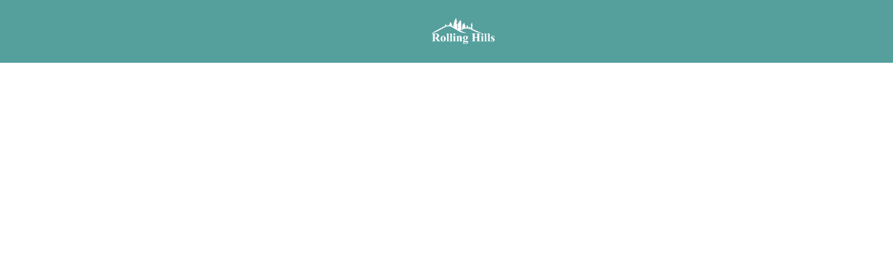

--- FILE ---
content_type: text/html; charset=utf-8
request_url: https://www.rollinghillstally.com/neighborhood
body_size: 40691
content:
<!DOCTYPE html>
    <html lang="en">
      <head>
        <link rel="stylesheet" type="text/css" href="https://chunks.myrazz.com/assets/static/style.DsrfIivP.css">
        <meta charset="UTF-8" />
        
        <meta name="viewport" content="width=device-width, initial-scale=1.0" />
        
        <!-- Preconnect to speed up load times later -->
        <link rel="preconnect" href="https://assets.myrazz.com">
        <link rel="preconnect" href="https://use.typekit.net">
        <link rel="preconnect" href="https://p.typekit.net">
        <link rel="preconnect" href="https://fonts.googleapis.com">
        
        <link rel="preconnect" href="https://zeki-ssr-live-2.razzapp.co">
        
        <meta data-vmid="meta_visible" name="robots" content="index, follow" class="razz-head-meta">
<meta data-vmid="meta_description" name="description" content="Apartments for rent in Tallahassee FL. Contact us Today!" class="razz-head-meta">
<meta data-vmid="meta_og:title" property="og:title" content="Neighborhood | Rolling Hills" class="razz-head-meta">
<meta data-vmid="meta_og:description" property="og:description" content="Apartments for rent in Tallahassee FL. Contact us Today!" class="razz-head-meta">
<meta data-vmid="meta_og:type" property="og:type" content="website" class="razz-head-meta">
<meta data-vmid="meta_og:url" property="og:url" content="http://www.rollinghillstally.com/neighborhood" class="razz-head-meta">
<meta data-vmid="meta_og:image" property="og:image" content="https://images.myrazz.com/uc-image/4ad5f36e-fddb-444b-b531-d336bee386eb/-/scale_crop/1200x630/smart/-/format/webp/-/quality/lighter/Neighborhood%20%7C%20Rolling%20Hills.jpeg.webp" class="razz-head-meta">
<meta data-vmid="meta_twitter:card" name="twitter:card" content="summary" class="razz-head-meta">
<meta data-vmid="meta_twitter:title" name="twitter:title" content="Neighborhood | Rolling Hills" class="razz-head-meta">
<meta data-vmid="meta_twitter:description" name="twitter:description" content="Apartments for rent in Tallahassee FL. Contact us Today!" class="razz-head-meta">
<meta data-vmid="meta_twitter:image" property="twitter:image" content="https://images.myrazz.com/uc-image/4ad5f36e-fddb-444b-b531-d336bee386eb/-/scale_crop/2048x2048/smart/-/format/webp/-/quality/lighter/Neighborhood%20%7C%20Rolling%20Hills.jpeg.webp" class="razz-head-meta">

        
        <title>Neighborhood | Rolling Hills</title>
        
<!--Chrome-->
<meta name="theme-color" content="#254163">

<!--Windows-->
<meta name="application-name" content="Neighborhood | Rolling Hills"/>
<meta name="msapplication-navbutton-color" content="#254163">
<meta name="msapplication-TileColor" content="#254163"/>
<meta name="msapplication-TileImage" content="https://images.myrazz.com/uc-image/4ad5f36e-fddb-444b-b531-d336bee386eb/-/format/webp/-/quality/lighter/image.webp">
<meta name="msapplication-square70x70logo" content="https://images.myrazz.com/uc-image/4ad5f36e-fddb-444b-b531-d336bee386eb/-/preview/70x70/-/stretch/fill/-/setfill/254163/-/resize/70x70/-/format/webp/-/quality/lighter/image.webp">
<meta name="msapplication-square150x150logo" content="https://images.myrazz.com/uc-image/4ad5f36e-fddb-444b-b531-d336bee386eb/-/preview/150x150/-/stretch/fill/-/setfill/254163/-/resize/150x150/-/format/webp/-/quality/lighter/image.webp">
<meta name="msapplication-wide310x150logo" content="https://images.myrazz.com/uc-image/4ad5f36e-fddb-444b-b531-d336bee386eb/-/preview/310x150/-/stretch/fill/-/setfill/254163/-/resize/310x150/-/format/webp/-/quality/lighter/image.webp">
<meta name="msapplication-square310x310logo" content="https://images.myrazz.com/uc-image/4ad5f36e-fddb-444b-b531-d336bee386eb/-/preview/310x310/-/stretch/fill/-/setfill/254163/-/resize/310x310/-/format/webp/-/quality/lighter/image.webp">

<!--Apple-->

<link rel="apple-touch-startup-image" href="https://images.myrazz.com/uc-image/4ad5f36e-fddb-444b-b531-d336bee386eb/-/format/webp/-/quality/lighter/image.webp">
<meta name="apple-mobile-web-app-title" content="Neighborhood | Rolling Hills">
<link rel="apple-touch-icon" href="https://images.myrazz.com/uc-image/4ad5f36e-fddb-444b-b531-d336bee386eb/-/format/webp/-/quality/lighter/image.webp">
<link rel="apple-touch-icon" sizes="76x76" href="https://images.myrazz.com/uc-image/4ad5f36e-fddb-444b-b531-d336bee386eb/-/preview/76x76/-/stretch/fill/-/setfill/254163/-/resize/76x76/-/format/webp/-/quality/lighter/image.webp">
<link rel="apple-touch-icon" sizes="120x120" href="https://images.myrazz.com/uc-image/4ad5f36e-fddb-444b-b531-d336bee386eb/-/preview/120x120/-/stretch/fill/-/setfill/254163/-/resize/120x120/-/format/webp/-/quality/lighter/image.webp">
<link rel="apple-touch-icon" sizes="152x152" href="https://images.myrazz.com/uc-image/4ad5f36e-fddb-444b-b531-d336bee386eb/-/preview/152x152/-/stretch/fill/-/setfill/254163/-/resize/152x152/-/format/webp/-/quality/lighter/image.webp">
<link rel="apple-touch-icon" sizes="167x167" href="https://images.myrazz.com/uc-image/4ad5f36e-fddb-444b-b531-d336bee386eb/-/preview/167x167/-/stretch/fill/-/setfill/254163/-/resize/167x167/-/format/webp/-/quality/lighter/image.webp">
<link rel="apple-touch-icon" sizes="180x180" href="https://images.myrazz.com/uc-image/4ad5f36e-fddb-444b-b531-d336bee386eb/-/preview/180x180/-/stretch/fill/-/setfill/254163/-/resize/180x180/-/format/webp/-/quality/lighter/image.webp">
	
        <script>window.prerenderReady = false;</script>
        <style>
:root, :host {
  --fa-font-solid: normal 900 1em/1 'Font Awesome 6 Free';
  --fa-font-regular: normal 400 1em/1 'Font Awesome 6 Free';
  --fa-font-light: normal 300 1em/1 'Font Awesome 6 Pro';
  --fa-font-thin: normal 100 1em/1 'Font Awesome 6 Pro';
  --fa-font-duotone: normal 900 1em/1 'Font Awesome 6 Duotone';
  --fa-font-brands: normal 400 1em/1 'Font Awesome 6 Brands';
  --fa-font-sharp-solid: normal 900 1em/1 'Font Awesome 6 Sharp';
  --fa-font-sharp-regular: normal 400 1em/1 'Font Awesome 6 Sharp';
  --fa-font-sharp-light: normal 300 1em/1 'Font Awesome 6 Sharp';
  --fa-font-sharp-thin: normal 100 1em/1 'Font Awesome 6 Sharp';
  --fa-font-sharp-duotone-solid: normal 900 1em/1 'Font Awesome 6 Sharp Duotone'; }

svg:not(:root).svg-inline--fa, svg:not(:host).svg-inline--fa {
  overflow: visible;
  box-sizing: content-box; }

.svg-inline--fa {
  display: var(--fa-display, inline-block);
  height: 1em;
  overflow: visible;
  vertical-align: -.125em; }
  .svg-inline--fa.fa-2xs {
    vertical-align: 0.1em; }
  .svg-inline--fa.fa-xs {
    vertical-align: 0em; }
  .svg-inline--fa.fa-sm {
    vertical-align: -0.07143em; }
  .svg-inline--fa.fa-lg {
    vertical-align: -0.2em; }
  .svg-inline--fa.fa-xl {
    vertical-align: -0.25em; }
  .svg-inline--fa.fa-2xl {
    vertical-align: -0.3125em; }
  .svg-inline--fa.fa-pull-left {
    margin-right: var(--fa-pull-margin, 0.3em);
    width: auto; }
  .svg-inline--fa.fa-pull-right {
    margin-left: var(--fa-pull-margin, 0.3em);
    width: auto; }
  .svg-inline--fa.fa-li {
    width: var(--fa-li-width, 2em);
    top: 0.25em; }
  .svg-inline--fa.fa-fw {
    width: var(--fa-fw-width, 1.25em); }

.fa-layers svg.svg-inline--fa {
  bottom: 0;
  left: 0;
  margin: auto;
  position: absolute;
  right: 0;
  top: 0; }

.fa-layers-text, .fa-layers-counter {
  display: inline-block;
  position: absolute;
  text-align: center; }

.fa-layers {
  display: inline-block;
  height: 1em;
  position: relative;
  text-align: center;
  vertical-align: -.125em;
  width: 1em; }
  .fa-layers svg.svg-inline--fa {
    transform-origin: center center; }

.fa-layers-text {
  left: 50%;
  top: 50%;
  transform: translate(-50%, -50%);
  transform-origin: center center; }

.fa-layers-counter {
  background-color: var(--fa-counter-background-color, #ff253a);
  border-radius: var(--fa-counter-border-radius, 1em);
  box-sizing: border-box;
  color: var(--fa-inverse, #fff);
  line-height: var(--fa-counter-line-height, 1);
  max-width: var(--fa-counter-max-width, 5em);
  min-width: var(--fa-counter-min-width, 1.5em);
  overflow: hidden;
  padding: var(--fa-counter-padding, 0.25em 0.5em);
  right: var(--fa-right, 0);
  text-overflow: ellipsis;
  top: var(--fa-top, 0);
  transform: scale(var(--fa-counter-scale, 0.25));
  transform-origin: top right; }

.fa-layers-bottom-right {
  bottom: var(--fa-bottom, 0);
  right: var(--fa-right, 0);
  top: auto;
  transform: scale(var(--fa-layers-scale, 0.25));
  transform-origin: bottom right; }

.fa-layers-bottom-left {
  bottom: var(--fa-bottom, 0);
  left: var(--fa-left, 0);
  right: auto;
  top: auto;
  transform: scale(var(--fa-layers-scale, 0.25));
  transform-origin: bottom left; }

.fa-layers-top-right {
  top: var(--fa-top, 0);
  right: var(--fa-right, 0);
  transform: scale(var(--fa-layers-scale, 0.25));
  transform-origin: top right; }

.fa-layers-top-left {
  left: var(--fa-left, 0);
  right: auto;
  top: var(--fa-top, 0);
  transform: scale(var(--fa-layers-scale, 0.25));
  transform-origin: top left; }

.fa-1x {
  font-size: 1em; }

.fa-2x {
  font-size: 2em; }

.fa-3x {
  font-size: 3em; }

.fa-4x {
  font-size: 4em; }

.fa-5x {
  font-size: 5em; }

.fa-6x {
  font-size: 6em; }

.fa-7x {
  font-size: 7em; }

.fa-8x {
  font-size: 8em; }

.fa-9x {
  font-size: 9em; }

.fa-10x {
  font-size: 10em; }

.fa-2xs {
  font-size: 0.625em;
  line-height: 0.1em;
  vertical-align: 0.225em; }

.fa-xs {
  font-size: 0.75em;
  line-height: 0.08333em;
  vertical-align: 0.125em; }

.fa-sm {
  font-size: 0.875em;
  line-height: 0.07143em;
  vertical-align: 0.05357em; }

.fa-lg {
  font-size: 1.25em;
  line-height: 0.05em;
  vertical-align: -0.075em; }

.fa-xl {
  font-size: 1.5em;
  line-height: 0.04167em;
  vertical-align: -0.125em; }

.fa-2xl {
  font-size: 2em;
  line-height: 0.03125em;
  vertical-align: -0.1875em; }

.fa-fw {
  text-align: center;
  width: 1.25em; }

.fa-ul {
  list-style-type: none;
  margin-left: var(--fa-li-margin, 2.5em);
  padding-left: 0; }
  .fa-ul > li {
    position: relative; }

.fa-li {
  left: calc(-1 * var(--fa-li-width, 2em));
  position: absolute;
  text-align: center;
  width: var(--fa-li-width, 2em);
  line-height: inherit; }

.fa-border {
  border-color: var(--fa-border-color, #eee);
  border-radius: var(--fa-border-radius, 0.1em);
  border-style: var(--fa-border-style, solid);
  border-width: var(--fa-border-width, 0.08em);
  padding: var(--fa-border-padding, 0.2em 0.25em 0.15em); }

.fa-pull-left {
  float: left;
  margin-right: var(--fa-pull-margin, 0.3em); }

.fa-pull-right {
  float: right;
  margin-left: var(--fa-pull-margin, 0.3em); }

.fa-beat {
  animation-name: fa-beat;
  animation-delay: var(--fa-animation-delay, 0s);
  animation-direction: var(--fa-animation-direction, normal);
  animation-duration: var(--fa-animation-duration, 1s);
  animation-iteration-count: var(--fa-animation-iteration-count, infinite);
  animation-timing-function: var(--fa-animation-timing, ease-in-out); }

.fa-bounce {
  animation-name: fa-bounce;
  animation-delay: var(--fa-animation-delay, 0s);
  animation-direction: var(--fa-animation-direction, normal);
  animation-duration: var(--fa-animation-duration, 1s);
  animation-iteration-count: var(--fa-animation-iteration-count, infinite);
  animation-timing-function: var(--fa-animation-timing, cubic-bezier(0.28, 0.84, 0.42, 1)); }

.fa-fade {
  animation-name: fa-fade;
  animation-delay: var(--fa-animation-delay, 0s);
  animation-direction: var(--fa-animation-direction, normal);
  animation-duration: var(--fa-animation-duration, 1s);
  animation-iteration-count: var(--fa-animation-iteration-count, infinite);
  animation-timing-function: var(--fa-animation-timing, cubic-bezier(0.4, 0, 0.6, 1)); }

.fa-beat-fade {
  animation-name: fa-beat-fade;
  animation-delay: var(--fa-animation-delay, 0s);
  animation-direction: var(--fa-animation-direction, normal);
  animation-duration: var(--fa-animation-duration, 1s);
  animation-iteration-count: var(--fa-animation-iteration-count, infinite);
  animation-timing-function: var(--fa-animation-timing, cubic-bezier(0.4, 0, 0.6, 1)); }

.fa-flip {
  animation-name: fa-flip;
  animation-delay: var(--fa-animation-delay, 0s);
  animation-direction: var(--fa-animation-direction, normal);
  animation-duration: var(--fa-animation-duration, 1s);
  animation-iteration-count: var(--fa-animation-iteration-count, infinite);
  animation-timing-function: var(--fa-animation-timing, ease-in-out); }

.fa-shake {
  animation-name: fa-shake;
  animation-delay: var(--fa-animation-delay, 0s);
  animation-direction: var(--fa-animation-direction, normal);
  animation-duration: var(--fa-animation-duration, 1s);
  animation-iteration-count: var(--fa-animation-iteration-count, infinite);
  animation-timing-function: var(--fa-animation-timing, linear); }

.fa-spin {
  animation-name: fa-spin;
  animation-delay: var(--fa-animation-delay, 0s);
  animation-direction: var(--fa-animation-direction, normal);
  animation-duration: var(--fa-animation-duration, 2s);
  animation-iteration-count: var(--fa-animation-iteration-count, infinite);
  animation-timing-function: var(--fa-animation-timing, linear); }

.fa-spin-reverse {
  --fa-animation-direction: reverse; }

.fa-pulse,
.fa-spin-pulse {
  animation-name: fa-spin;
  animation-direction: var(--fa-animation-direction, normal);
  animation-duration: var(--fa-animation-duration, 1s);
  animation-iteration-count: var(--fa-animation-iteration-count, infinite);
  animation-timing-function: var(--fa-animation-timing, steps(8)); }

@media (prefers-reduced-motion: reduce) {
  .fa-beat,
  .fa-bounce,
  .fa-fade,
  .fa-beat-fade,
  .fa-flip,
  .fa-pulse,
  .fa-shake,
  .fa-spin,
  .fa-spin-pulse {
    animation-delay: -1ms;
    animation-duration: 1ms;
    animation-iteration-count: 1;
    transition-delay: 0s;
    transition-duration: 0s; } }

@keyframes fa-beat {
  0%, 90% {
    transform: scale(1); }
  45% {
    transform: scale(var(--fa-beat-scale, 1.25)); } }

@keyframes fa-bounce {
  0% {
    transform: scale(1, 1) translateY(0); }
  10% {
    transform: scale(var(--fa-bounce-start-scale-x, 1.1), var(--fa-bounce-start-scale-y, 0.9)) translateY(0); }
  30% {
    transform: scale(var(--fa-bounce-jump-scale-x, 0.9), var(--fa-bounce-jump-scale-y, 1.1)) translateY(var(--fa-bounce-height, -0.5em)); }
  50% {
    transform: scale(var(--fa-bounce-land-scale-x, 1.05), var(--fa-bounce-land-scale-y, 0.95)) translateY(0); }
  57% {
    transform: scale(1, 1) translateY(var(--fa-bounce-rebound, -0.125em)); }
  64% {
    transform: scale(1, 1) translateY(0); }
  100% {
    transform: scale(1, 1) translateY(0); } }

@keyframes fa-fade {
  50% {
    opacity: var(--fa-fade-opacity, 0.4); } }

@keyframes fa-beat-fade {
  0%, 100% {
    opacity: var(--fa-beat-fade-opacity, 0.4);
    transform: scale(1); }
  50% {
    opacity: 1;
    transform: scale(var(--fa-beat-fade-scale, 1.125)); } }

@keyframes fa-flip {
  50% {
    transform: rotate3d(var(--fa-flip-x, 0), var(--fa-flip-y, 1), var(--fa-flip-z, 0), var(--fa-flip-angle, -180deg)); } }

@keyframes fa-shake {
  0% {
    transform: rotate(-15deg); }
  4% {
    transform: rotate(15deg); }
  8%, 24% {
    transform: rotate(-18deg); }
  12%, 28% {
    transform: rotate(18deg); }
  16% {
    transform: rotate(-22deg); }
  20% {
    transform: rotate(22deg); }
  32% {
    transform: rotate(-12deg); }
  36% {
    transform: rotate(12deg); }
  40%, 100% {
    transform: rotate(0deg); } }

@keyframes fa-spin {
  0% {
    transform: rotate(0deg); }
  100% {
    transform: rotate(360deg); } }

.fa-rotate-90 {
  transform: rotate(90deg); }

.fa-rotate-180 {
  transform: rotate(180deg); }

.fa-rotate-270 {
  transform: rotate(270deg); }

.fa-flip-horizontal {
  transform: scale(-1, 1); }

.fa-flip-vertical {
  transform: scale(1, -1); }

.fa-flip-both,
.fa-flip-horizontal.fa-flip-vertical {
  transform: scale(-1, -1); }

.fa-rotate-by {
  transform: rotate(var(--fa-rotate-angle, 0)); }

.fa-stack {
  display: inline-block;
  vertical-align: middle;
  height: 2em;
  position: relative;
  width: 2.5em; }

.fa-stack-1x,
.fa-stack-2x {
  bottom: 0;
  left: 0;
  margin: auto;
  position: absolute;
  right: 0;
  top: 0;
  z-index: var(--fa-stack-z-index, auto); }

.svg-inline--fa.fa-stack-1x {
  height: 1em;
  width: 1.25em; }

.svg-inline--fa.fa-stack-2x {
  height: 2em;
  width: 2.5em; }

.fa-inverse {
  color: var(--fa-inverse, #fff); }

.sr-only,
.fa-sr-only {
  position: absolute;
  width: 1px;
  height: 1px;
  padding: 0;
  margin: -1px;
  overflow: hidden;
  clip: rect(0, 0, 0, 0);
  white-space: nowrap;
  border-width: 0; }

.sr-only-focusable:not(:focus),
.fa-sr-only-focusable:not(:focus) {
  position: absolute;
  width: 1px;
  height: 1px;
  padding: 0;
  margin: -1px;
  overflow: hidden;
  clip: rect(0, 0, 0, 0);
  white-space: nowrap;
  border-width: 0; }

.svg-inline--fa .fa-primary {
  fill: var(--fa-primary-color, currentColor);
  opacity: var(--fa-primary-opacity, 1); }

.svg-inline--fa .fa-secondary {
  fill: var(--fa-secondary-color, currentColor);
  opacity: var(--fa-secondary-opacity, 0.4); }

.svg-inline--fa.fa-swap-opacity .fa-primary {
  opacity: var(--fa-secondary-opacity, 0.4); }

.svg-inline--fa.fa-swap-opacity .fa-secondary {
  opacity: var(--fa-primary-opacity, 1); }

.svg-inline--fa mask .fa-primary,
.svg-inline--fa mask .fa-secondary {
  fill: black; }

.fad.fa-inverse,
.fa-duotone.fa-inverse {
  color: var(--fa-inverse, #fff); }
</style>
        <style id="global-custom-styles">.custom-lightbox .wrap-container .left[data-v-ffa5a318], .custom-lightbox .wrap-container .right a {
	color: #fff !important;
}
.custom-lightbox .wrap-container .right a path{
	color: #fff !important;
}
.custom-lightbox .wrap-container .left[data-v-ffa5a318], .custom-lightbox .wrap-container .right a:hover {
	text-decoration: underline !important;
}

.wrap-unit-contact .contact-info a {
	color: #696969 !important;
}
.post-info-text.title{
	text-transform:uppercase !important;
}
.repeat-background-pattern .s-module__image-background {
	background-image: url("https://assets.myzeki.com/832fb3aa-32e5-4782-ab7b-b76265801498/") !important;
}

.site-header-custom__hamburger-menu-icon {
    padding-right: 15px !important;
    padding-left: 15px !important;
}

.s-block-header.mobile-header,
.sidebar-menu {
    background-color: #303030 !important;
}
.mobile-device .main-header-wrapper {
  padding: 0.5em 0px !important;
}
.mobile-device .scrolled.main-header-wrapper {
  padding: 0.5em 10px !important;
}

.s-block-header.mobile-header .s-block-content {
    max-width: 100% !important;
}

.s-block-header.mobile-header .s-block-site-identity img {
    max-width: 90px !important;
    height: auto;
    margin-top: 6px;
}

.s-block-header.mobile-header .block-menu-list {
    padding-top: 0 !important;
    padding-bottom: 0 !important;
}

.s-block-header.mobile-header .block-menu-list .site-header-custom__element {
    padding-top: 15px !important;
    padding-bottom: 15px !important;
}

.s-block-header.mobile-header .block-menu-list .site-header-custom__element:last-child {
    padding-left: 7px !important;
    padding-right: 10px !important;
}

.s-block-header.mobile-header .block-menu-list .site-header-custom__element:last-child .svg-icon {
    box-shadow: none !important;
}
/*
.block-menu-sidebar .sidebar-menu .menu-sidebar__element .link-plain.s-block.s-block-button {
    color: white !important;
}
*/
.sidebar-menu {
    padding-top: 25% !important;
    padding-bottom: 25% !important;
    padding-left: 15% !important;
}

.ie .ie-nopadding .screen-module__content{
  padding-bottom: 0 !important; 
}

.screen-lightbox.lightbox-slug-popup .close-btn.router-link-active {
	display: none !important;
}

.wrap-model-item .model-actions .btn{
background-color:#225583 !important;
}

.static-page .main-header-wrapper{
  background:var(--secondary-color) !important;
}
.ie #vQ3TrFBknNrSo5g6Y2Xu{
min-height:100vh !important;
}

.ie .ie-image-center{
justify-content:flex-start !important;
}

.ie #jyrYjGEk5F8QPsRNoapk{
padding:5em 0em !important;
}

.ie .zeki-svg{
width:180px !important;
}

.ie .footer-center{
display: inline !important;
}

.ie .ie-button{
position:static !important;
margin-right:-530px !important;  
}

.lightgallery-media.uc-image.lowRes {
  -webkit-filter: blur(0px) !important;
  filter: blur(0px) !important;
}

/*.screen-lightbox .close-btn[data-v-07504f08] {
    display: none;
}*/
.wrap-contact-info a{
color:#FFFFFF;
}
.wrap-contact-info a:hover{
	text-decoration: underline;
}
.wrap-social-network .fa-item:hover {
opacity: 0.8;
}
.contact-info a {
	color:#696969;
}
.contact-info a:hover {
	text-decoration: underline;
}

@media (max-width: 1025px) {
  .static-page .btn.btn-sm {
    min-width: 150px !important;
  }
  .right-content {
    overflow: hidden !important;
  }
}
.static-page .main-content{
	padding-bottom:50px !important;
}
.ie .ie-full-height {
	height: 100vh !important;
}
.ie .large-media-column, .ie .small-media-column, .ie .bg-media-column {
	min-height: 475px !important;
}
.ie .ie-inline-block {
	display: inline-block !important;
}
.ie .map-info-window {
	width: 177px !important;
}
.ie .form select option {
	color: black !important;
}
.order-1 {
	order: 1 !important;
}
.order-2 {
	order: 2 !important;
}
.order-3 {
	order: 3 !important;
}
@media (max-width: 768px) {
  body h3 {
  	font-size: 22px !important;
  }
}
.category[data-v-4262ab0a]:hover, .category[data-v-4262ab0a]:focus {
  background-color: var(--secondary-color) !important;
}
@media only screen and (max-width: 600px)  {
  .main-menu-wrapper[data-v-7f342735]{
    left:-275px !important;
  }
  body .main-menu-wrapper.open[data-v-7f342735] {
    left: 0 !important;
    overflow: hidden;
  }
  body .map[data-v-b5482e22]{
    left:0px !important;
  }
}
.ie .main-header-wrapper {
  background: var(--secondary-color) !important;
}
.ie .ie-secondary-bg {
  background: var(--secondary-color) !important;
}
.ie .ie-primary-color {
  color: var(--primary-color) !important;
}
.ie .ie-primary-bg {
	background: var(--primary-color) !important;
}
.static-page .model-info-row.floor,
.static-page .floor,
.header-left-column .desc p,
.wrap-base-info .floor-item{
	display:none !important;
}
.field-group-inputType-select {
  width: 100% !important;
  margin-left: 0 !important;
  margin-right: 0 !important;
}
@media(max-height: 450px) {
  .sidebar-menu {
    overflow: scroll !important;
  }
  .sidebar-menu::-webkit-scrollbar {
    display: none;
  }
}
.ie .ie-dark-color {
	color: var(--dark-color) !important;
}
.ie .ie-primary-color {
	color: var(--primary-color) !important;
}
.ie .s-block-gallery img {
	height: 100% !important;
}
.ie .ie-light-bg {
	background: var(--light-color) !important;
}
.ie .ie-primary-bg {
	background: var(--primary-color) !important;
}
.index .s-block-site-identity {
	display: none !important;
}
.index .header-scrolled .s-block-site-identity {
	display: block !important;
}
.button-container{
  position:relative;
}
.contact-btns{
  position: absolute;
  left: 0;
  width: 100%;
  background:none;
  opacity:0;
  height: 100%;
  cursor:pointer;
}
/***** Footer ADA icons-pointer events removed *****/
.no-pointer a,
a.no-pointer {
  pointer-events: none !important;
}
.razz-v2 a.no-pointer * {
  pointer-events: none !important;
}
/************************/
/*******************/
/* sidebar link color mobile */
#header .sidebar-menu a span,
#header .sidebar-menu a {
    color: #fff !important;
    text-transform:uppercase !important
}
/*******************/</style>
        <style id="font-styles">@font-face { font-family: "Roboto"; font-display: swap; src: url("https://fonts.gstatic.com/s/roboto/v30/KFOmCnqEu92Fr1Mu7GxP.ttf") format("eot"), url("https://fonts.gstatic.com/s/roboto/v30/KFOmCnqEu92Fr1Mu7GxP.ttf") format("svg"), url("https://fonts.gstatic.com/s/roboto/v30/KFOmCnqEu92Fr1Mu7GxP.ttf") format("ttf"), url("https://fonts.gstatic.com/s/roboto/v30/KFOmCnqEu92Fr1Mu7GxP.ttf") format("woff"), url("https://fonts.gstatic.com/s/roboto/v30/KFOmCnqEu92Fr1Mu7GxP.ttf") format("woff2"); font-style: normal; font-weight: 400; } @font-face { font-family: "ABeeZee"; font-display: swap; src: url("https://fonts.gstatic.com/s/abeezee/v22/esDR31xSG-6AGleN2tuklQ.ttf") format("eot"), url("https://fonts.gstatic.com/s/abeezee/v22/esDR31xSG-6AGleN2tuklQ.ttf") format("svg"), url("https://fonts.gstatic.com/s/abeezee/v22/esDR31xSG-6AGleN2tuklQ.ttf") format("ttf"), url("https://fonts.gstatic.com/s/abeezee/v22/esDR31xSG-6AGleN2tuklQ.ttf") format("woff"), url("https://fonts.gstatic.com/s/abeezee/v22/esDR31xSG-6AGleN2tuklQ.ttf") format("woff2"); font-style: normal; font-weight: 400; } @font-face { font-family: "proxima-nova"; font-display: swap; src: local('proxima-nova'); font-style: normal; font-weight: 300; } @font-face { font-family: "Open Sans"; font-display: swap; src: url("https://fonts.gstatic.com/s/opensans/v36/memSYaGs126MiZpBA-UvWbX2vVnXBbObj2OVZyOOSr4dVJWUgsjZ0B4uaVc.ttf") format("eot"), url("https://fonts.gstatic.com/s/opensans/v36/memSYaGs126MiZpBA-UvWbX2vVnXBbObj2OVZyOOSr4dVJWUgsjZ0B4uaVc.ttf") format("svg"), url("https://fonts.gstatic.com/s/opensans/v36/memSYaGs126MiZpBA-UvWbX2vVnXBbObj2OVZyOOSr4dVJWUgsjZ0B4uaVc.ttf") format("ttf"), url("https://fonts.gstatic.com/s/opensans/v36/memSYaGs126MiZpBA-UvWbX2vVnXBbObj2OVZyOOSr4dVJWUgsjZ0B4uaVc.ttf") format("woff"), url("https://fonts.gstatic.com/s/opensans/v36/memSYaGs126MiZpBA-UvWbX2vVnXBbObj2OVZyOOSr4dVJWUgsjZ0B4uaVc.ttf") format("woff2"); font-style: normal; font-weight: 400; } @font-face { font-family: "proxima-nova"; font-display: swap; src: local('proxima-nova'), url("https://use.typekit.net/af/71f83c/00000000000000003b9b093b/27/d?primer=7cdcb44be4a7db8877ffa5c0007b8dd865b3bbc383831fe2ea177f62257a9191&fvd=n7&v=3") format("woff"), url("https://use.typekit.net/af/71f83c/00000000000000003b9b093b/27/l?primer=7cdcb44be4a7db8877ffa5c0007b8dd865b3bbc383831fe2ea177f62257a9191&fvd=n7&v=3") format("woff2"), url("https://use.typekit.net/af/71f83c/00000000000000003b9b093b/27/a?primer=7cdcb44be4a7db8877ffa5c0007b8dd865b3bbc383831fe2ea177f62257a9191&fvd=n7&v=3") format("opentype"); font-style: normal; font-weight: 700; } @font-face { font-family: "Montserrat"; font-display: swap; src: url("https://fonts.gstatic.com/s/montserrat/v26/JTUHjIg1_i6t8kCHKm4532VJOt5-QNFgpCtr6Hw3aX8.ttf") format("eot"), url("https://fonts.gstatic.com/s/montserrat/v26/JTUHjIg1_i6t8kCHKm4532VJOt5-QNFgpCtr6Hw3aX8.ttf") format("svg"), url("https://fonts.gstatic.com/s/montserrat/v26/JTUHjIg1_i6t8kCHKm4532VJOt5-QNFgpCtr6Hw3aX8.ttf") format("ttf"), url("https://fonts.gstatic.com/s/montserrat/v26/JTUHjIg1_i6t8kCHKm4532VJOt5-QNFgpCtr6Hw3aX8.ttf") format("woff"), url("https://fonts.gstatic.com/s/montserrat/v26/JTUHjIg1_i6t8kCHKm4532VJOt5-QNFgpCtr6Hw3aX8.ttf") format("woff2"); font-style: normal; font-weight: 400; } @font-face { font-family: "proxima-nova"; font-display: swap; src: local('proxima-nova'), url("https://use.typekit.net/af/4838bd/00000000000000003b9b0934/27/d?primer=7cdcb44be4a7db8877ffa5c0007b8dd865b3bbc383831fe2ea177f62257a9191&fvd=n4&v=3") format("woff"), url("https://use.typekit.net/af/4838bd/00000000000000003b9b0934/27/l?primer=7cdcb44be4a7db8877ffa5c0007b8dd865b3bbc383831fe2ea177f62257a9191&fvd=n4&v=3") format("woff2"), url("https://use.typekit.net/af/4838bd/00000000000000003b9b0934/27/a?primer=7cdcb44be4a7db8877ffa5c0007b8dd865b3bbc383831fe2ea177f62257a9191&fvd=n4&v=3") format("opentype"); font-style: normal; font-weight: 400; } @font-face { font-family: "Open Sans"; font-display: swap; src: url("https://fonts.gstatic.com/s/opensans/v36/memSYaGs126MiZpBA-UvWbX2vVnXBbObj2OVZyOOSr4dVJWUgsiH0B4uaVc.ttf") format("eot"), url("https://fonts.gstatic.com/s/opensans/v36/memSYaGs126MiZpBA-UvWbX2vVnXBbObj2OVZyOOSr4dVJWUgsiH0B4uaVc.ttf") format("svg"), url("https://fonts.gstatic.com/s/opensans/v36/memSYaGs126MiZpBA-UvWbX2vVnXBbObj2OVZyOOSr4dVJWUgsiH0B4uaVc.ttf") format("ttf"), url("https://fonts.gstatic.com/s/opensans/v36/memSYaGs126MiZpBA-UvWbX2vVnXBbObj2OVZyOOSr4dVJWUgsiH0B4uaVc.ttf") format("woff"), url("https://fonts.gstatic.com/s/opensans/v36/memSYaGs126MiZpBA-UvWbX2vVnXBbObj2OVZyOOSr4dVJWUgsiH0B4uaVc.ttf") format("woff2"); font-style: normal; font-weight: 300; } h1, .h1, .block-title-h1 h1,.block-title-h1 h2,.block-title-h1 h3,.block-title-h1 h4,.block-title-h1 h5,.block-title-h1 h6, .block-title-h1 p { font-family: "Roboto", sans-serif; font-size: 1.8em; font-style: normal; font-weight: 400; letter-spacing: 2px; line-height: 1em; text-transform: uppercase; } @media screen and (max-width: 1200px) { h1, .h1, .block-title-h1 h1,.block-title-h1 h2,.block-title-h1 h3,.block-title-h1 h4,.block-title-h1 h5,.block-title-h1 h6, .block-title-h1 p { font-size: 1.4400000000000002em; } } @media screen and (max-width: 991px) { h1, .h1, .block-title-h1 h1,.block-title-h1 h2,.block-title-h1 h3,.block-title-h1 h4,.block-title-h1 h5,.block-title-h1 h6, .block-title-h1 p { font-size: 1.26em; } } @media screen and (max-width: 768px) { h1, .h1, .block-title-h1 h1,.block-title-h1 h2,.block-title-h1 h3,.block-title-h1 h4,.block-title-h1 h5,.block-title-h1 h6, .block-title-h1 p { font-size: 1.08em; } } @media screen and (max-width: 480px) { h1, .h1, .block-title-h1 h1,.block-title-h1 h2,.block-title-h1 h3,.block-title-h1 h4,.block-title-h1 h5,.block-title-h1 h6, .block-title-h1 p { font-size: 0.9em; } } h2, .h2, .block-title-h2 h1,.block-title-h2 h2,.block-title-h2 h3,.block-title-h2 h4,.block-title-h2 h5,.block-title-h2 h6, .block-title-h2 p { font-family: "ABeeZee", sans-serif; font-size: 24px; font-style: normal; font-weight: 400; line-height: 1em; text-transform: uppercase; } @media screen and (max-width: 1200px) { h2, .h2, .block-title-h2 h1,.block-title-h2 h2,.block-title-h2 h3,.block-title-h2 h4,.block-title-h2 h5,.block-title-h2 h6, .block-title-h2 p { font-size: 19.200000000000003px; } } @media screen and (max-width: 991px) { h2, .h2, .block-title-h2 h1,.block-title-h2 h2,.block-title-h2 h3,.block-title-h2 h4,.block-title-h2 h5,.block-title-h2 h6, .block-title-h2 p { font-size: 16.799999999999997px; } } @media screen and (max-width: 768px) { h2, .h2, .block-title-h2 h1,.block-title-h2 h2,.block-title-h2 h3,.block-title-h2 h4,.block-title-h2 h5,.block-title-h2 h6, .block-title-h2 p { font-size: 14.399999999999999px; } } @media screen and (max-width: 480px) { h2, .h2, .block-title-h2 h1,.block-title-h2 h2,.block-title-h2 h3,.block-title-h2 h4,.block-title-h2 h5,.block-title-h2 h6, .block-title-h2 p { font-size: 12px; } } h3, .h3, .block-title-h3 h1,.block-title-h3 h2,.block-title-h3 h3,.block-title-h3 h4,.block-title-h3 h5,.block-title-h3 h6, .block-title-h3 p { font-family: "proxima-nova", sans-serif; font-size: 1.5em; font-style: normal; font-weight: 300; letter-spacing: 5px; line-height: 1.2em; text-transform: uppercase; } @media screen and (max-width: 1200px) { h3, .h3, .block-title-h3 h1,.block-title-h3 h2,.block-title-h3 h3,.block-title-h3 h4,.block-title-h3 h5,.block-title-h3 h6, .block-title-h3 p { font-size: 1.2000000000000002em; } } @media screen and (max-width: 991px) { h3, .h3, .block-title-h3 h1,.block-title-h3 h2,.block-title-h3 h3,.block-title-h3 h4,.block-title-h3 h5,.block-title-h3 h6, .block-title-h3 p { font-size: 1.0499999999999998em; } } @media screen and (max-width: 768px) { h3, .h3, .block-title-h3 h1,.block-title-h3 h2,.block-title-h3 h3,.block-title-h3 h4,.block-title-h3 h5,.block-title-h3 h6, .block-title-h3 p { font-size: 0.8999999999999999em; } } @media screen and (max-width: 480px) { h3, .h3, .block-title-h3 h1,.block-title-h3 h2,.block-title-h3 h3,.block-title-h3 h4,.block-title-h3 h5,.block-title-h3 h6, .block-title-h3 p { font-size: 0.75em; } } h4, .h4, .block-title-h4 h1,.block-title-h4 h2,.block-title-h4 h3,.block-title-h4 h4,.block-title-h4 h5,.block-title-h4 h6, .block-title-h4 p { font-family: "Open Sans", sans-serif; font-size: 1em; font-style: normal; font-weight: 400; letter-spacing: 0px; line-height: 1.3em; text-transform: capitalize; } h5, .h5, .block-title-h5 h1,.block-title-h5 h2,.block-title-h5 h3,.block-title-h5 h4,.block-title-h5 h5,.block-title-h5 h6, .block-title-h5 p { font-family: "proxima-nova", sans-serif; font-size: 1.2em; font-style: normal; font-weight: 300; line-height: 1.6em; } h6, .h6, .block-title-h6 h1,.block-title-h6 h2,.block-title-h6 h3,.block-title-h6 h4,.block-title-h6 h5,.block-title-h6 h6, .block-title-h6 p { font-family: "proxima-nova", sans-serif; font-size: 1.2em; font-style: normal; font-weight: 700; line-height: 1.6em; } body, .body, .block-title-body h1,.block-title-body h2,.block-title-body h3,.block-title-body h4,.block-title-body h5,.block-title-body h6, .block-title-body p { font-family: "Montserrat", sans-serif; font-size: 16px; font-style: normal; font-weight: 400; line-height: 24px; text-transform: none; } a.s-block-button, .s-block-button { font-family: "proxima-nova", sans-serif; font-size: 15px; font-style: normal; font-weight: 400; letter-spacing: inherit; line-height: inherit; text-transform: inherit; } p, .p, .block-title-p h1,.block-title-p h2,.block-title-p h3,.block-title-p h4,.block-title-p h5,.block-title-p h6, .block-title-p p { font-family: "Open Sans", sans-serif; font-size: 1em; font-style: normal; font-weight: 300; line-height: 1.5em; text-transform: none; } @media screen and (max-width: 768px) { } @font-face { font-family: "proxima-nova"; font-display: swap; src: local('proxima-nova'), url("https://use.typekit.net/af/4838bd/00000000000000003b9b0934/27/d?primer=7cdcb44be4a7db8877ffa5c0007b8dd865b3bbc383831fe2ea177f62257a9191&fvd=n4&v=3") format("woff"), url("https://use.typekit.net/af/4838bd/00000000000000003b9b0934/27/l?primer=7cdcb44be4a7db8877ffa5c0007b8dd865b3bbc383831fe2ea177f62257a9191&fvd=n4&v=3") format("woff2"), url("https://use.typekit.net/af/4838bd/00000000000000003b9b0934/27/a?primer=7cdcb44be4a7db8877ffa5c0007b8dd865b3bbc383831fe2ea177f62257a9191&fvd=n4&v=3") format("opentype"); font-style: normal; font-weight: 400; } @font-face { font-family: "proxima-nova"; font-display: swap; src: local('proxima-nova'), url("https://use.typekit.net/af/27776b/00000000000000003b9b0939/27/d?primer=7cdcb44be4a7db8877ffa5c0007b8dd865b3bbc383831fe2ea177f62257a9191&fvd=n6&v=3") format("woff"), url("https://use.typekit.net/af/27776b/00000000000000003b9b0939/27/l?primer=7cdcb44be4a7db8877ffa5c0007b8dd865b3bbc383831fe2ea177f62257a9191&fvd=n6&v=3") format("woff2"), url("https://use.typekit.net/af/27776b/00000000000000003b9b0939/27/a?primer=7cdcb44be4a7db8877ffa5c0007b8dd865b3bbc383831fe2ea177f62257a9191&fvd=n6&v=3") format("opentype"); font-style: normal; font-weight: 600; } @font-face { font-family: "Balthazar"; font-display: swap; src: url("https://fonts.gstatic.com/s/balthazar/v17/d6lKkaajS8Gm4CVQjFEfzh7s.ttf") format("eot"), url("https://fonts.gstatic.com/s/balthazar/v17/d6lKkaajS8Gm4CVQjFEfzh7s.ttf") format("svg"), url("https://fonts.gstatic.com/s/balthazar/v17/d6lKkaajS8Gm4CVQjFEfzh7s.ttf") format("ttf"), url("https://fonts.gstatic.com/s/balthazar/v17/d6lKkaajS8Gm4CVQjFEfzh7s.ttf") format("woff"), url("https://fonts.gstatic.com/s/balthazar/v17/d6lKkaajS8Gm4CVQjFEfzh7s.ttf") format("woff2"); font-style: normal; font-weight: 400; } @font-face { font-family: "proxima-nova"; font-display: swap; src: local('proxima-nova'); font-style: normal; font-weight: 300; } @font-face { font-family: "Heebo"; font-display: swap; src: url("https://fonts.gstatic.com/s/heebo/v22/NGSpv5_NC0k9P_v6ZUCbLRAHxK1E1yysdUmj.ttf") format("eot"), url("https://fonts.gstatic.com/s/heebo/v22/NGSpv5_NC0k9P_v6ZUCbLRAHxK1E1yysdUmj.ttf") format("svg"), url("https://fonts.gstatic.com/s/heebo/v22/NGSpv5_NC0k9P_v6ZUCbLRAHxK1E1yysdUmj.ttf") format("ttf"), url("https://fonts.gstatic.com/s/heebo/v22/NGSpv5_NC0k9P_v6ZUCbLRAHxK1E1yysdUmj.ttf") format("woff"), url("https://fonts.gstatic.com/s/heebo/v22/NGSpv5_NC0k9P_v6ZUCbLRAHxK1E1yysdUmj.ttf") format("woff2"); font-style: normal; font-weight: 300; } @font-face { font-family: "Heebo"; font-display: swap; src: url("https://fonts.gstatic.com/s/heebo/v22/NGSpv5_NC0k9P_v6ZUCbLRAHxK1EiSysdUmj.ttf") format("eot"), url("https://fonts.gstatic.com/s/heebo/v22/NGSpv5_NC0k9P_v6ZUCbLRAHxK1EiSysdUmj.ttf") format("svg"), url("https://fonts.gstatic.com/s/heebo/v22/NGSpv5_NC0k9P_v6ZUCbLRAHxK1EiSysdUmj.ttf") format("ttf"), url("https://fonts.gstatic.com/s/heebo/v22/NGSpv5_NC0k9P_v6ZUCbLRAHxK1EiSysdUmj.ttf") format("woff"), url("https://fonts.gstatic.com/s/heebo/v22/NGSpv5_NC0k9P_v6ZUCbLRAHxK1EiSysdUmj.ttf") format("woff2"); font-style: normal; font-weight: 400; } @font-face { font-family: "Roboto"; font-display: swap; src: url("https://fonts.gstatic.com/s/roboto/v30/KFOkCnqEu92Fr1MmgVxGIzc.ttf") format("eot"), url("https://fonts.gstatic.com/s/roboto/v30/KFOkCnqEu92Fr1MmgVxGIzc.ttf") format("svg"), url("https://fonts.gstatic.com/s/roboto/v30/KFOkCnqEu92Fr1MmgVxGIzc.ttf") format("ttf"), url("https://fonts.gstatic.com/s/roboto/v30/KFOkCnqEu92Fr1MmgVxGIzc.ttf") format("woff"), url("https://fonts.gstatic.com/s/roboto/v30/KFOkCnqEu92Fr1MmgVxGIzc.ttf") format("woff2"); font-style: normal; font-weight: 100; } @font-face { font-family: "Open Sans"; font-display: swap; src: url("https://fonts.gstatic.com/s/opensans/v36/memSYaGs126MiZpBA-UvWbX2vVnXBbObj2OVZyOOSr4dVJWUgsiH0B4uaVc.ttf") format("eot"), url("https://fonts.gstatic.com/s/opensans/v36/memSYaGs126MiZpBA-UvWbX2vVnXBbObj2OVZyOOSr4dVJWUgsiH0B4uaVc.ttf") format("svg"), url("https://fonts.gstatic.com/s/opensans/v36/memSYaGs126MiZpBA-UvWbX2vVnXBbObj2OVZyOOSr4dVJWUgsiH0B4uaVc.ttf") format("ttf"), url("https://fonts.gstatic.com/s/opensans/v36/memSYaGs126MiZpBA-UvWbX2vVnXBbObj2OVZyOOSr4dVJWUgsiH0B4uaVc.ttf") format("woff"), url("https://fonts.gstatic.com/s/opensans/v36/memSYaGs126MiZpBA-UvWbX2vVnXBbObj2OVZyOOSr4dVJWUgsiH0B4uaVc.ttf") format("woff2"); font-style: normal; font-weight: 300; } @font-face { font-family: "Playfair Display"; font-display: swap; src: url("https://fonts.gstatic.com/s/playfairdisplay/v36/nuFvD-vYSZviVYUb_rj3ij__anPXJzDwcbmjWBN2PKdFvXDZbtY.ttf") format("eot"), url("https://fonts.gstatic.com/s/playfairdisplay/v36/nuFvD-vYSZviVYUb_rj3ij__anPXJzDwcbmjWBN2PKdFvXDZbtY.ttf") format("svg"), url("https://fonts.gstatic.com/s/playfairdisplay/v36/nuFvD-vYSZviVYUb_rj3ij__anPXJzDwcbmjWBN2PKdFvXDZbtY.ttf") format("ttf"), url("https://fonts.gstatic.com/s/playfairdisplay/v36/nuFvD-vYSZviVYUb_rj3ij__anPXJzDwcbmjWBN2PKdFvXDZbtY.ttf") format("woff"), url("https://fonts.gstatic.com/s/playfairdisplay/v36/nuFvD-vYSZviVYUb_rj3ij__anPXJzDwcbmjWBN2PKdFvXDZbtY.ttf") format("woff2"); font-style: normal; font-weight: 400; } @font-face { font-family: "Montserrat"; font-display: swap; src: url("https://fonts.gstatic.com/s/montserrat/v26/JTUHjIg1_i6t8kCHKm4532VJOt5-QNFgpCtr6Hw3aX8.ttf") format("eot"), url("https://fonts.gstatic.com/s/montserrat/v26/JTUHjIg1_i6t8kCHKm4532VJOt5-QNFgpCtr6Hw3aX8.ttf") format("svg"), url("https://fonts.gstatic.com/s/montserrat/v26/JTUHjIg1_i6t8kCHKm4532VJOt5-QNFgpCtr6Hw3aX8.ttf") format("ttf"), url("https://fonts.gstatic.com/s/montserrat/v26/JTUHjIg1_i6t8kCHKm4532VJOt5-QNFgpCtr6Hw3aX8.ttf") format("woff"), url("https://fonts.gstatic.com/s/montserrat/v26/JTUHjIg1_i6t8kCHKm4532VJOt5-QNFgpCtr6Hw3aX8.ttf") format("woff2"); font-style: normal; font-weight: 400; }

    @font-face {
      font-family: "proxima-nova";
      font-display: swap;
      src: local('proxima-nova'), url("https://use.typekit.net/af/4838bd/00000000000000003b9b0934/27/d?primer=7cdcb44be4a7db8877ffa5c0007b8dd865b3bbc383831fe2ea177f62257a9191&fvd=n4&v=3") format("woff"), url("https://use.typekit.net/af/4838bd/00000000000000003b9b0934/27/l?primer=7cdcb44be4a7db8877ffa5c0007b8dd865b3bbc383831fe2ea177f62257a9191&fvd=n4&v=3") format("woff2"), url("https://use.typekit.net/af/4838bd/00000000000000003b9b0934/27/a?primer=7cdcb44be4a7db8877ffa5c0007b8dd865b3bbc383831fe2ea177f62257a9191&fvd=n4&v=3") format("opentype");
      font-style: normal;
      font-weight: 400;
    }
  
    @font-face {
      font-family: "proxima-nova";
      font-display: swap;
      src: local('proxima-nova'), url("https://use.typekit.net/af/3331e6/00000000000000003b9b0936/27/d?primer=7cdcb44be4a7db8877ffa5c0007b8dd865b3bbc383831fe2ea177f62257a9191&fvd=n5&v=3") format("woff"), url("https://use.typekit.net/af/3331e6/00000000000000003b9b0936/27/l?primer=7cdcb44be4a7db8877ffa5c0007b8dd865b3bbc383831fe2ea177f62257a9191&fvd=n5&v=3") format("woff2"), url("https://use.typekit.net/af/3331e6/00000000000000003b9b0936/27/a?primer=7cdcb44be4a7db8877ffa5c0007b8dd865b3bbc383831fe2ea177f62257a9191&fvd=n5&v=3") format("opentype");
      font-style: normal;
      font-weight: 500;
    }
  
    @font-face {
      font-family: "proxima-nova";
      font-display: swap;
      src: local('proxima-nova');
      font-style: normal;
      font-weight: 300;
    }
  </style>
        <style id="button-styles">.btn.button-default { font-family: proxima-nova, sans-serif; font-size: 15px; font-style: normal; font-weight: 400; letter-spacing: 0px; line-height: 2em; text-transform: uppercase; margin: 3px 5px 3px 5px; padding: ; min-width: 150px; border-radius: 100px; border-width: 2px; border-style: solid; } .btn.button-dense { font-family: proxima-nova, sans-serif; font-size: 15px; font-style: normal; font-weight: 500; text-transform: uppercase; margin: 3px 5px 3px 5px; padding: 11px 2em 11px 2em; min-width: 150px; border-radius: 100px; border-width: 0px; border-style: solid; } .btn.button-medium { font-family: proxima-nova, sans-serif; font-size: 100%; font-style: normal; font-weight: 500; text-transform: uppercase; margin: 3px 10px 3px 10px; padding: 1.2em 2.2em 1.2em 2.2em; min-width: 180px; border-radius: 100px; border-width: 3px; border-style: solid; } .btn.button-large { font-family: proxima-nova, sans-serif; font-size: 14px; font-style: normal; font-weight: 300; text-transform: uppercase; margin: 0px 2px 0px 3px; padding: 0px 1em 0px 1em; min-width: 0px; border-radius: 0px; border-width: 0px; border-style: solid; } .btn.button-inputOptional { }</style>
        <style id="bullet-styles">ul, ol {padding: [object Object];} ul li, ol li { margin: [object Object]; } ul li:first-child, ol li:first-child { margin-top: 0; } ul li:last-child, ol li:last-child { margin-bottom: 0; }</style>
        <style data-css-vars-root>
:root {
  --primary-color: #254163;
  --primary-color-parts: 37, 65, 99;
  --primary-contrast-color: #FFFFFF;
  --secondary-color: #559F9D;
  --secondary-color-parts: 85, 159, 157;
  --dark-color: #254163;
  --dark-color-parts: 37, 65, 99;
  --white-color: #FFFFFF;
  --light-color: #FFFFFF;
  --light-color-parts: 255, 255, 255;
  --building-hover-color: rgba(37, 65, 99, 0.3);
  
  --team-list-col-num: 2;
  --blog-list-active-filter: #C2C2C2;
  --blog-list-active-bg-filter: inherit;
  
  --block-property-cluster-fill: #254163;
  --block-property-cluster-fill-parts: 37, 65, 99;
  --block-property-cluster-color: 'inherit';
  
  --s-block-search-bar-placeholder-color: '#fff';
  
  --hamburger-menu-icon-custom-color: '#222';
  --sidebar-hamburger-menu-icon-custom-color: '#222';
  
  --akara-property-search-color-parts: '';
  
  --center-marker-size: '';
  
  --millennium-hero-button-color: '#FFF';
}

.primary-color {
    color: var(--primary-color) !important;
}
.primary-background-color {
    background-color: var(--primary-color) !important;
}
.primary-fill {
    fill: var(--primary-color) !important;
}
.primary-stroke {
    stroke: var(--primary-color) !important;
}
.primary-color-before::before {
    color: var(--primary-color) !important;
}
.primary-background-color-before::before {
    background-color: var(--primary-color) !important;
}
.primary-link-background-color-before.router-link-active::before {
    background-color: var(--primary-color) !important;
}
.primary-color-after::after {
    color: var(--primary-color) !important;
}
.primary-background-color-after::after {
    background-color: var(--primary-color) !important;
}
.primary-color-hover:hover {
    color: var(--primary-color) !important;
}
.primary-background-color-hover:hover {
    background-color: var(--primary-color) !important;
}
.primary-background-color-checked:checked {
    background-color: var(--primary-color) !important;
    border-color: var(--primary-color) !important;
}
.primary-background-color-active.active {
    background-color: var(--primary-color) !important;
}
.primary-background-color-scroll::-webkit-scrollbar-thumb {
    background: var(--primary-color) !important;
}
.primary-background-color-scroll::-webkit-scrollbar-thumb:hover {
    background: var(--primary-color) !important;
}

.primary-border-color,
.secondary-border-color,
.white-border-color,
.black-border-color {
    border-style: solid !important;
}

.primary-border-color {
    border-color: var(--primary-color) !important;
}
.secondary-border-color {
    border-color: var(--secondary-color) !important;
}
.white-border-color {
    border-color: white !important;
}
.black-border-color {
    border-color: black !important;
}

.primary-border-color-hover:hover {
    border-color: var(--primary-color) !important;
}
.secondary-border-color-hover:hover {
    border-color: var(--secondary-color) !important;
}

.white-background-color-hover:hover {
    background-color: white !important;
}
.dark-color {
    color: #222222 !important;
}
.secondary-color {
    color: var(--secondary-color) !important;
}
.secondary-background-color {
    background-color: var(--secondary-color) !important;
}
.secondary-background-color-checked:checked {
    background-color: var(--secondary-color) !important;
    border-color: var(--secondary-color) !important;
}
.secondary-color-hover:hover {
    color: var(--secondary-color) !important;
}
.secondary-background-color-hover:hover {
    background-color: var(--secondary-color) !important;
}
.secondary-background-color-active.active {
    background-color: var(--secondary-color) !important;
}
.secondary-background-color-scroll::-webkit-scrollbar-thumb {
    background: var(--secondary-color) !important;
}
.secondary-background-color-scroll::-webkit-scrollbar-thumb:hover {
    background: var(--secondary-color) !important;
}

.main-grid::after {
    background-color: rgba(255, 255, 255, 0.7);
}
	</style>
        
      <script type="application/ld+json">
        {"@context":"https://schema.org","@type":"ApartmentComplex","name":"Rolling Hills","url":"www.rollinghillstally.com","address":{"@type":"PostalAddress","streetAddress":"280 John Knox Rd","addressLocality":"Tallahassee","addressRegion":"FL","postalCode":"32303"},"openingHoursSpecification":[{"@type":"OpeningHoursSpecification","opens":"08:30:00","closes":"17:30:00","dayOfWeek":"https://schema.org/Monday"},{"@type":"OpeningHoursSpecification","opens":"08:30:00","closes":"17:30:00","dayOfWeek":"https://schema.org/Tuesday"},{"@type":"OpeningHoursSpecification","opens":"08:30:00","closes":"17:30:00","dayOfWeek":"https://schema.org/Wednesday"},{"@type":"OpeningHoursSpecification","opens":"08:30:00","closes":"17:30:00","dayOfWeek":"https://schema.org/Thursday"},{"@type":"OpeningHoursSpecification","opens":"08:30:00","closes":"17:30:00","dayOfWeek":"https://schema.org/Friday"},{"@type":"OpeningHoursSpecification","opens":"10:00:00","closes":"16:00:00","dayOfWeek":"https://schema.org/Saturday"}],"sameAs":["https://www.facebook.com/RollingHillsTallahassee/"],"telephone":"(850) 680-0486","image":"https://images.myrazz.com/uc-image/4ad5f36e-fddb-444b-b531-d336bee386eb/-/scale_crop/1200x630/smart/-/format/webp/-/quality/lighter/Rolling%20Hills.jpeg.webp"}
      </script>
      
        
        
        
        <style class="embedly-css">#cards .card .hdr {display: none;}</style>
  			<style id="dynamic-page-styles">/* FOOTER */
.content-flex-space-between {
    display: flex;
    flex-direction: column;
    justify-content: space-between;
    height: 100%;
}</style>
  			<style id="dynamic-page-styles-lightbox"></style>
  			<style>
	  #reveal {
	    height: 0; 
			width: 0;
	  }
	  
	  #reveal svg {
      display: none;
    }
	  
		#reveal.active {
			position: fixed; 
			height: 100%; 
			width: 100%;
			top: 0;
			left: 0; 
			background-color: var(--primary-color); 
			z-index: 1000;
	  }
	  
	  #reveal.active svg {
	    display: inline;
      position: absolute;
      top: 50%;
      left: 50%;
      margin-top: -55px;
      margin-left: -55px;
      -webkit-animation: spin 750ms linear infinite;
      -moz-animation: spin 750ms linear infinite;
      animation: spin 750ms linear infinite;
    }

    @-moz-keyframes spin { 100% { -moz-transform: rotate(360deg); } }
    @-webkit-keyframes spin { 100% { -webkit-transform: rotate(360deg); } }
    @keyframes spin { 100% { -webkit-transform: rotate(360deg); transform: rotate(360deg); } }
	

		@keyframes loading-background {
				from {
						background-color: #c4c4c4;
				}
				to {
						background-color: darken(#c4c4c4, 10%);
				}
		}
		.loading-background {
				background-color: #c4c4c4;
				animation: loading-background 1s infinite alternate;
		}</style>
  			<style id="page-block-styles-emTvZa353rCJimm6P2j8">@media screen and (max-width: 7000px) {
	#app .s-module-simple-emTvZa353rCJimm6P2j8 {
	    min-height: 100px; margin: 0px 0px 0px 0px; z-index: 1; align-items: center; 
	        }
	#app .s-module-simple-container-emTvZa353rCJimm6P2j8 {
	    align-items: center;
	        justify-content: center;position: relative;max-width: 65%; color: #ffffff; padding: 12em 0 5em 0; 
	        }
	}
	@media screen and (max-width: 500px) {
	#app .s-module-simple-container-emTvZa353rCJimm6P2j8 {
	    padding: 10em 0em 3em 0em; 
	        }
	}
	</style><style id="page-block-styles-6TZnj6o4zuQLS9sBnPrM">@media screen and (max-width: 7000px) {
	#app .s-module-simple-6TZnj6o4zuQLS9sBnPrM {
	    min-height: 100px; z-index: 1; align-items: center; 
	        }
	#app .s-module-simple-container-6TZnj6o4zuQLS9sBnPrM {
	    align-items: text-center;
	        justify-content: ;position: relative;max-width: 100%; color: #FFFFFF; padding: 0em 0 0em 0; 
	        }
	}
	@media screen and (max-width: 768px) {
	#app .s-module-simple-6TZnj6o4zuQLS9sBnPrM {
	    min-height: 100px; z-index: 1; align-items: center; 
	        }
	#app .s-module-simple-container-6TZnj6o4zuQLS9sBnPrM {
	    align-items: text-center;
	        justify-content: ;position: relative;max-width: 100%; color: #FFFFFF; padding: 0em 0 0em 0; 
	        }
	}
	</style><style id="page-block-styles-rfWQvZmBzEbuE8gnSJBK">@media screen and (max-width: 7000px) {
	#app .s-module-simple-rfWQvZmBzEbuE8gnSJBK {
	    min-height: 100px; margin: 0px 0px 0px 0px; z-index: 1; align-items: center; 
	        }
	#app .s-module-simple-container-rfWQvZmBzEbuE8gnSJBK {
	    align-items: flex-start;
	        justify-content: flex-start;position: relative;max-width: 100%; color: #000000; padding: 0em 0em 0em 0em; 
	        }
	}
	</style><style id="page-block-styles-2Luhj7pS2aHCTJmrtmFs">@media screen and (max-width: 7000px) {
	#app .s-module-simple-2Luhj7pS2aHCTJmrtmFs {
	    min-height: 100px; margin: 0px 0px 0px 0px; z-index: 1; align-items: center; 
	        }
	#app .s-module-simple-container-2Luhj7pS2aHCTJmrtmFs {
	    align-items: center;
	        justify-content: center;position: relative;max-width: 95%; color: #FFFFFF; padding: 3em 1em 4em 1em; 
	        }
	}
	</style>
      </head>
      <body class="">
        
	  <div id="reveal">
			<svg xmlns="http://www.w3.org/2000/svg" width="110px" height="110px" viewBox="0 0 100 100" preserveAspectRatio="xMidYMid" class="lds-eclipse" style="background: none;">
				<path stroke="none" d="M10 50A40 40 0 0 0 90 50A40 42 0 0 1 10 50" fill="#fff">
				</path>
			</svg>
		</div>
		<script>
		  const isFramed = window.self !== window.top;
			const serverDevice = 'desktop';
			let clientDevice = 'mobile';
			const width = document.body.clientWidth;
			if (width > 500 && width <= 768) { clientDevice = 'phablet'; }
			else if (width > 768 && width <= 1024) { clientDevice = 'tablet'; }
			else if (width > 1024 && width <= 1250) { clientDevice = 'laptop'; }
			else if (width > 1250) { clientDevice = 'desktop'; }
			
			if (clientDevice !== serverDevice && !isFramed) {
					document.getElementById('reveal').classList.add('active');
          document.body.classList.add('rerender');
			}
		</script>
	
        <div id="app"><!--[--><div class="body-loaded razz-v2 desktop-device  custom_neighborhood_ main-grid" data-v-e4cf7595><div class="resize-observer" tabindex="-1" data-v-e4cf7595></div><!----><div class="main-grid-content-container" data-v-e4cf7595><!----><div id="header" class="s-block-header site-header-custom main-header s-block white-color fixed mobile-header is-transitioning" style="top:0px;" data-v-c3ee59f4><!----><div class="main-header-wrapper" style="background-color:var(--secondary-color);padding:1em 1.5em;" data-v-c3ee59f4><div class="resize-observer" tabindex="-1" data-v-c3ee59f4></div><div class="s-block-content transition-effect fixed site-header-basic__top-bar header-top-bar" style="max-width:100%;margin:0 auto;" data-v-c3ee59f4><div class="block-menu-list menu-list menu-list__mobile" data-v-c3ee59f4 data-v-62dac72b><!--[--><div class="site-header-custom__element d-table-cell hamburger-menu-parent" data-v-c3ee59f4><div style="color:#2e2e2a;" class="site-header-custom__hamburger-menu-icon" data-v-c3ee59f4><svg class="svg-inline--fa fa-bars" style="" aria-hidden="true" focusable="false" data-prefix="far" data-icon="bars" role="img" xmlns="http://www.w3.org/2000/svg" viewBox="0 0 448 512" data-v-c3ee59f4><path class="" style="" fill="currentColor" d="M0 88C0 74.7 10.7 64 24 64l400 0c13.3 0 24 10.7 24 24s-10.7 24-24 24L24 112C10.7 112 0 101.3 0 88zM0 248c0-13.3 10.7-24 24-24l400 0c13.3 0 24 10.7 24 24s-10.7 24-24 24L24 272c-13.3 0-24-10.7-24-24zM448 408c0 13.3-10.7 24-24 24L24 432c-13.3 0-24-10.7-24-24s10.7-24 24-24l400 0c13.3 0 24 10.7 24 24z"></path></svg></div></div><!--]--><!--[--><div class="s-block-site-identity site-header-custom__element d-table-cell" data-v-62dac72b><div class="s-block center s-block-site-identity s-block-header__content__block" style="z-index:1;max-width:600px;padding:0;" data-el-id="WPptWy5KBWBHiv3HnZ7D" data-v-62dac72b><div class="site-name-container" data-v-e7f09e89><a class="" style="line-height:0;" href="/" data-v-e7f09e89><!--[--><img height="40" class="header-logo" alt="Rolling Hills" title="Rolling Hills" src="https://images.myrazz.com/uc-image/6a46d347-e3a2-43e2-b2da-a5adf31c2e0c/-/format/png/-/resize/x120/rolling_hills.png" format="png" quality="original" resize="x120" data-allow-mismatch data-v-e7f09e89><!--]--></a><!----></div></div></div><!--]--><!--[--><!--]--></div><!----><!----></div></div><div class="block-menu-sidebar position-left dark-color" style="background:white;" data-v-c3ee59f4 data-v-90f0a44f><div class="sidebar-menu__overlay" data-v-90f0a44f></div><div class="sidebar-menu" data-v-90f0a44f><div class="menu-sidebar__close" data-v-90f0a44f><svg class="svg-inline--fa fa-xmark" style="" aria-hidden="true" focusable="false" data-prefix="fal" data-icon="xmark" role="img" xmlns="http://www.w3.org/2000/svg" viewBox="0 0 384 512" data-v-90f0a44f><path class="" style="" fill="currentColor" d="M324.5 411.1c6.2 6.2 16.4 6.2 22.6 0s6.2-16.4 0-22.6L214.6 256 347.1 123.5c6.2-6.2 6.2-16.4 0-22.6s-16.4-6.2-22.6 0L192 233.4 59.6 100.9c-6.2-6.2-16.4-6.2-22.6 0s-6.2 16.4 0 22.6L169.4 256 36.9 388.5c-6.2 6.2-6.2 16.4 0 22.6s16.4 6.2 22.6 0L192 278.6 324.5 411.1z"></path></svg></div><!--[--><div class="s-block-site-identity menu-sidebar__element" data-v-90f0a44f><div class="s-block center s-block-site-identity menu-sidebar__element__item" style="z-index:1;max-width:600px;padding:0;" data-el-id="h7QMscaPPTxdm66LF7AW" data-v-90f0a44f><div class="site-name-container" data-v-e7f09e89><a class="" style="line-height:0;" href="/" data-v-e7f09e89><!--[--><img height="40" class="header-logo" alt="Rolling Hills" title="Rolling Hills" src="https://images.myrazz.com/uc-image/6a46d347-e3a2-43e2-b2da-a5adf31c2e0c/-/format/png/-/resize/x120/rolling_hills.png" format="png" quality="original" resize="x120" data-allow-mismatch data-v-e7f09e89><!--]--></a><!----></div></div></div><div class="s-block-spacer menu-sidebar__element" data-v-90f0a44f><div class="s-block-spacer menu-sidebar__element__item" data-el-id="7uQippcqKHfkGwDZBpHF" data-v-90f0a44f></div></div><div class="s-block-button menu-sidebar__element" data-v-90f0a44f><a class="s-block-button   default link-plain  link-plain-fx-underline s-block-buttons__button s-block-buttons__route s-block-buttons__route__internal s-block menu-sidebar__element__item" rel target="_self" id title="HOME" style="padding:0 12px 0 12px;display:flex;justify-content:center;align-items:center;border:none;margin:3px 5px 3px 5px;" href="/" data-el-id="3aZ2q5zTJMTYuJNAAro8" data-v-90f0a44f data-v-74e23f28><!--[--><!--[--><span data-v-74e23f28>HOME</span><!--]--><!--[--><!--]--><!--]--></a></div><div class="s-block-button menu-sidebar__element" data-v-90f0a44f><a class="s-block-button   default link-plain  link-plain-fx-underline s-block-buttons__button s-block-buttons__route s-block-buttons__route__internal s-block menu-sidebar__element__item" rel target="_self" id title="FLOOR PLANS" style="padding:0 12px 0 12px;display:flex;justify-content:center;align-items:center;border:none;margin:3px 5px 3px 5px;" href="/models" data-el-id="Hu9jx8DvqTGdxR8c92tF" data-v-90f0a44f data-v-74e23f28><!--[--><!--[--><span data-v-74e23f28>FLOOR PLANS</span><!--]--><!--[--><!--]--><!--]--></a></div><div class="s-block-button menu-sidebar__element" data-v-90f0a44f><a class="s-block-button   default link-plain  link-plain-fx-underline s-block-buttons__button s-block-buttons__route s-block-buttons__route__internal s-block menu-sidebar__element__item" rel target="_self" id title="AMENITIES" style="padding:0 12px 0 12px;border:none;margin:3px 5px 3px 5px;" href="/amenities" data-el-id="3rXnPQ6jkNSjYKHEeGmo" data-v-90f0a44f data-v-74e23f28><!--[--><!--[--><span data-v-74e23f28>AMENITIES</span><!--]--><!--[--><!--]--><!--]--></a></div><div class="s-block-button menu-sidebar__element" data-v-90f0a44f><a class="s-block-button   default link-plain  link-plain-fx-underline s-block-buttons__button s-block-buttons__route s-block-buttons__route__internal s-block menu-sidebar__element__item" rel target="_self" id title="GALLERY" style="padding:0 12px 0 12px;border:none;margin:3px 5px 3px 5px;" href="/gallery" data-el-id="HCGLPv9aGp3Roe75Y7dt" data-v-90f0a44f data-v-74e23f28><!--[--><!--[--><span data-v-74e23f28>GALLERY</span><!--]--><!--[--><!--]--><!--]--></a></div><div class="s-block-button menu-sidebar__element" data-v-90f0a44f><a class="router-link-exact-active router-link-active s-block-button   default link-plain  link-plain-fx-underline s-block-buttons__button s-block-buttons__route s-block-buttons__route__internal s-block menu-sidebar__element__item" rel target="_self" id title="NEIGHBORHOOD" style="padding:0 12px 0 12px;border:none;margin:3px 5px 3px 5px;" href="/neighborhood" data-el-id="LrNHX43d6SBzFs7J3FfH" data-v-90f0a44f data-v-74e23f28><!--[--><!--[--><span data-v-74e23f28>NEIGHBORHOOD</span><!--]--><!--[--><!--]--><!--]--></a></div><div class="s-block-button menu-sidebar__element" data-v-90f0a44f><a id data-el-id="bhny8d2qtAdTfKjdhNQh" href title="CONTACT US" target="_self" rel class="s-block-button button-container white-color white-color-hover default link-plain  link-plain-fx-underline s-block-buttons__button s-block-buttons__link s-block menu-sidebar__element__item" style="padding:0px 12px 0px 12px;border:none;margin:3px 5px 3px 5px;" data-v-90f0a44f data-v-74e23f28><span data-v-74e23f28>CONTACT US</span><!--[--><!--]--></a></div><div class="s-block-button menu-sidebar__element" data-v-90f0a44f><a class="s-block-button   default link-plain  link-plain-fx-underline s-block-buttons__button s-block-buttons__route s-block-buttons__route__internal s-block menu-sidebar__element__item" rel target="_self" id title="APPLY NOW" style="padding:0 12px 0 12px;border:none;margin:3px 5px 3px 5px;" href="/models" data-el-id="yykFufBJcKihzyC3oGyj" data-v-90f0a44f data-v-74e23f28><!--[--><!--[--><span data-v-74e23f28>APPLY NOW</span><!--]--><!--[--><!--]--><!--]--></a></div><div class="s-block-button menu-sidebar__element" data-v-90f0a44f><a id data-el-id="qsTQPZQocs88ya99tLZc" href="https://bryten.myresman.com/Portal/Access/SignIn/RLGHLS" title="RESIDENTS" target="_blank" rel class="s-block-button   default link-plain  link-plain-fx-underline s-block-buttons__button s-block-buttons__link s-block menu-sidebar__element__item" style="padding:0 12px 0 12px;border:none;margin:3px 5px 3px 5px;" data-v-90f0a44f data-v-74e23f28><span data-v-74e23f28>RESIDENTS</span><!--[--><!--]--></a></div><div class="s-block-spacer menu-sidebar__element" data-v-90f0a44f><div class="s-block-spacer menu-sidebar__element__item" data-el-id="iYfmMb9p8Fq53TCjzLNY" data-v-90f0a44f></div></div><!--]--></div></div></div><div class="screen-modular main-content" tabindex="0" style="padding-top:0px;margin-top:0 !important;" data-anchor="page-top" data-v-e4cf7595><!--[--><div class="modular-layout modular-layout-standard" data-v-e4cf7595><!--[--><div id="emTvZa353rCJimm6P2j8" data-el-id="emTvZa353rCJimm6P2j8" data-anchor class="mobile-evian-module ie-light-bg s-module-simple-emTvZa353rCJimm6P2j8 s-module-simple screen-module" data-v-f41535eb><div class="observer-layer" data-v-f41535eb></div><div class="container s-module-simple-container-emTvZa353rCJimm6P2j8 screen-module__content" data-v-f41535eb><!--[--><div class="s-block-text s-block columns-one screen-module__content__block" style="--custom-bullet:&quot;●&quot;;--bullet-line-spacing:30px;z-index:1;z-index:1;margin:1.5px 0px 1.5px 0px;padding:0em 0 0em 0;visibility:hidden;max-width:850px;text-align:center;" data-el-id="uyPi45wgwikhwCPuLvCQ" trigger-lightbox-blink-scroll="false" data-v-f41535eb data-v-c3d8e3ea><div class="s-block-content transition-effect fade default s-block-text__content" style="color:var(--primary-color);" data-v-c3d8e3ea><h1><span style="color:#254163;">Immerse yourself in the culture of <library-token type="address" ref="property_address" settings="{&quot;addressPart&quot;:&quot;city&quot;,&quot;displayFormat&quot;:&quot;multiline&quot;,&quot;isGoogleLink&quot;:false}"><span class="library-token address-token ">Tallahassee</span></library-token></span></h1></div><!----><!--[--><!--]--></div><div class="s-block-text s-block columns-one screen-module__content__block" style="--custom-bullet:&quot;●&quot;;--bullet-line-spacing:30px;z-index:1;z-index:1;margin:0em 0px 1.5px 0px;padding:1px 0 1px 0;visibility:hidden;align-self:center;max-width:1100px;text-align:center;" data-el-id="deaWhAdMapthzsF3ipci" trigger-lightbox-blink-scroll="false" data-v-f41535eb data-v-c3d8e3ea><div class="s-block-content transition-effect fade default s-block-text__content" style="color:var(--dark-color);" data-v-c3d8e3ea><p><span style="color:#242525;">Residing at </span><library-token type="token" ref="property_name" settings="{}"><span class="library-token">Rolling Hills</span></library-token><span style="color:#242525;"> situates you in a central location nearby several restaurants, bars and entertainment options. Discover your future neighborhood in our interactive map below.</span></p></div><!----><!--[--><!--]--></div><!--]--></div><div class="s-module__bg" style="" data-v-f41535eb data-v-341a13c9><!----><!----><!----><!--[--><!--]--><!----><div style="background-position:center center;background-size:cover;background-repeat:no-repeat;height:100%;top:0%;background-color:var(--light-color);" class="uc-image s-module__image-background fixed" data-v-341a13c9></div></div></div><div id="6TZnj6o4zuQLS9sBnPrM" data-el-id="6TZnj6o4zuQLS9sBnPrM" data-anchor class="evian-module s-module-simple-6TZnj6o4zuQLS9sBnPrM s-module-simple screen-module" data-v-f41535eb><div class="observer-layer" data-v-f41535eb></div><div class="container s-module-simple-container-6TZnj6o4zuQLS9sBnPrM screen-module__content" data-v-f41535eb><!--[--><!----><!--]--></div><div class="s-module__bg" style="" data-v-f41535eb data-v-341a13c9><!----><!----><!----><!--[--><!--]--><!----><div style="background-color:#FFFFFF;" class="uc-image s-module__image-background" data-v-341a13c9></div></div></div><div id="rfWQvZmBzEbuE8gnSJBK" data-el-id="rfWQvZmBzEbuE8gnSJBK" data-anchor class="s-module-simple-rfWQvZmBzEbuE8gnSJBK s-module-simple screen-module" data-v-f41535eb><div class="observer-layer" data-v-f41535eb></div><div class="container s-module-simple-container-rfWQvZmBzEbuE8gnSJBK screen-module__content" data-v-f41535eb><!--[--><div id="X7knrDWa377LFxE9FeHW" class="s-block columns-stretch s-block-columns screen-module__content__block" style="z-index:1;margin:0em 0px 0em 0px;padding:0em 0em 0em 0em;visibility:hidden;align-self:center;min-height:0%;max-width:100%;justify-content:space-between;align-items:stretch;" data-el-id="X7knrDWa377LFxE9FeHW" trigger-lightbox-blink-scroll="false" data-v-f41535eb data-v-92b193d3><!----><!--[--><!--[--><div id="XE5wC3urznDGtMggcZMB" class="s-block align-start s-block-column columns-2 column-0 column-first" style="padding:0 0 0 0;min-height:0%;z-index:1;position:relative;margin-top:0px;margin-right:0px;margin-bottom:0px;margin-left:0px;" data-v-92b193d3 data-v-b6ed0282><div data-el-id="XE5wC3urznDGtMggcZMB" class="s-block text-center s-block-column__content" style="width:100%;align-items:flex-start;" data-v-b6ed0282><!--[--><div class="s-block-media s-block s-block-column__content__block" style="z-index:1;margin:0em 0px 0em 0px;padding:0em 0em 0em 0em;visibility:hidden;min-height:100%;max-width:100%;display:flex;justify-content:flex-start;align-items:flex-start;" data-el-id="rqeu2qSjCDForDASsPxb" data-v-b6ed0282 data-v-55ea8d9e><img style="height:100%;max-width:100%;object-fit:cover;object-position:center center;margin:initial;" class="s-block-content transition-effect fade" data-v-55ea8d9e alt="Rolling Hills - Human, Family" title="Rolling Hills" src="https://images.myrazz.com/uc-image/a2ab23bf-9f7c-47ba-ae70-e30847f83324/-/format/webp/-/quality/normal/rolling_hills.jpeg.webp" format="webp" quality="normal" data-allow-mismatch data-v-12a6a4ae><!----><!--[--><!--]--></div><!--]--></div><div class="s-module__bg column-background" style="" data-v-b6ed0282 data-v-341a13c9><!----><!----><!----><!--[--><!--]--><!----><div style="" class="uc-image s-module__image-background" data-v-341a13c9></div></div><!--[--><!--]--></div><!--]--><!--[--><div id="fA5PazE7cv94cGeWkzDe" class="s-block align-center s-block-column columns-2 column-1 column-last" style="padding:2em 0 2em 2em;max-width:50%;min-height:0%;z-index:1;position:relative;margin-top:0px;margin-right:0px;margin-bottom:0px;margin-left:0px;" data-v-92b193d3 data-v-b6ed0282><div data-el-id="fA5PazE7cv94cGeWkzDe" class="s-block flex-center s-block-column__content" style="width:100%;align-items:flex-start;" data-v-b6ed0282><!--[--><div id="4bZKFPzCsXuvAy2Rwtf4" class="s-block s-block-container s-block-column__content__block" style="z-index:1;margin:0 0 0 0;padding:2em 2em 2px 2em;visibility:hidden;align-self:flex-center;height:100%;max-height:100%;width:500px;max-width:100%;position:relative;display:flex;justify-content:center;" data-anchor data-el-id="4bZKFPzCsXuvAy2Rwtf4" data-v-b6ed0282 data-v-1cd34128><div data-el-id="4bZKFPzCsXuvAy2Rwtf4" class="s-block-content transition-effect fade display-flex flex-column flex-start flex-items-start s-block-container__content s-block-column__content" style="width:100%;display:flex;flex-direction:column;height:100%;align-items:flex-start;justify-content:center;" data-v-1cd34128><!--[--><div class="s-block-text s-block columns-one block-title-h4 s-block-column__content__block" style="--custom-bullet:&quot;●&quot;;--bullet-line-spacing:30px;z-index:1;z-index:1;margin:1.5px 0px 1.5px 0px;padding:2px 0 0 0;visibility:hidden;text-align:left;" data-el-id="bExEgRqPFzXKekPW3pr7" data-v-1cd34128 data-v-c3d8e3ea><div class="s-block-content transition-effect fade default s-block-text__content" style="color:var(--secondary-color);" data-v-c3d8e3ea><h3>YOUR FUTURE HOME</h3></div><!----><!--[--><!--]--></div><div class="s-block-text s-block columns-one block-title-h1 s-block-column__content__block" style="--custom-bullet:&quot;●&quot;;--bullet-line-spacing:30px;z-index:1;z-index:1;margin:0em 0px 0em 0px;padding:0 0 0 0;visibility:hidden;max-width:500px;text-align:left;" data-el-id="hjiSYemNsqYxCPTfhcFG" data-v-1cd34128 data-v-c3d8e3ea><div class="s-block-content transition-effect fade default s-block-text__content" style="color:var(--primary-color);" data-v-c3d8e3ea><h2>Limitless Possibilities</h2></div><!----><!--[--><!--]--></div><div class="s-block-text s-block columns-one s-block-column__content__block" style="--custom-bullet:&quot;●&quot;;--bullet-line-spacing:30px;z-index:1;z-index:1;margin:0em 0px 0px 0px;padding:0 0 0 0;visibility:hidden;max-width:500px;text-align:left;" data-el-id="5qBeqxauGybHJbq5b2Ff" data-v-1cd34128 data-v-c3d8e3ea><div class="s-block-content transition-effect fade default s-block-text__content" style="" data-v-c3d8e3ea><p><span style="color:windowtext;">Put your feet up, and settle down in a community you deserve</span><span style="color:rgb(0, 0, 0);">. </span><span style="color:windowtext;">Upscale living in an ideal location, your new apartment offers convenient features and contemporary amenities that perfectly compliment your lifestyle.</span></p></div><!----><!--[--><!--]--></div><!--]--></div><div class="s-module__bg container-background s-block-content transition-effect fade" style="" data-v-1cd34128 data-v-341a13c9><!----><!----><!----><!--[--><!--]--><!----><div style="" class="uc-image s-module__image-background" data-v-341a13c9></div></div><!----><!--[--><!--]--></div><!--]--></div><div class="s-module__bg column-background" style="" data-v-b6ed0282 data-v-341a13c9><!----><!----><!----><!--[--><!--]--><!----><div style="" class="uc-image s-module__image-background" data-v-341a13c9></div></div><!--[--><!--]--></div><!--]--><!--]--><div class="s-module__bg block-columns-background" style="" data-v-92b193d3 data-v-341a13c9><!----><!----><!----><!--[--><!--]--><!----><div style="" class="uc-image s-module__image-background" data-v-341a13c9></div></div><!--[--><!--]--></div><!--]--></div><div class="s-module__bg" style="" data-v-f41535eb data-v-341a13c9><!----><!----><!----><!--[--><!--]--><!----><div style="background-position:center center;background-size:cover;background-repeat:no-repeat;transform:scale(1.1);height:100%;top:0%;bottom:0%;" class="uc-image s-module__image-background" data-v-341a13c9></div></div></div><!--]--></div><!--]--></div><div id="footer" class="site-footer-custom"><div id="2Luhj7pS2aHCTJmrtmFs" data-el-id="2Luhj7pS2aHCTJmrtmFs" data-anchor class="ie-secondary-bg s-module-simple-2Luhj7pS2aHCTJmrtmFs s-module-simple screen-module screen-module-footer" data-v-f41535eb><div class="observer-layer" data-v-f41535eb></div><div class="container s-module-simple-container-2Luhj7pS2aHCTJmrtmFs screen-module__content" data-v-f41535eb><!--[--><div id="hjYobNrm5XX4PGGiQcNq" class="s-block columns-stretch normal s-block-columns screen-module__content__block" style="z-index:1;margin:1.5em 0px 1.5em 0px;padding:0em 0 0 0;visibility:hidden;align-self:center;max-width:100%;justify-content:space-between;align-items:stretch;" data-el-id="hjYobNrm5XX4PGGiQcNq" trigger-lightbox-blink-scroll="false" data-v-f41535eb data-v-92b193d3><!----><!--[--><!--[--><div id="9z32x2tHdddeGE87iJX7" class="s-block align-start s-block-column columns-2 column-0 column-first" style="padding:0 0 0 0;min-height:auto;position:relative;margin-top:0px;margin-right:25px;margin-bottom:0px;margin-left:0px;" data-v-92b193d3 data-v-b6ed0282><div data-el-id="9z32x2tHdddeGE87iJX7" class="s-block flex-top s-block-column__content" style="width:100%;align-items:flex-start;" data-v-b6ed0282><!--[--><div class="s-block-text s-block columns-one footer-center s-block-column__content__block" style="--custom-bullet:&quot;●&quot;;--bullet-line-spacing:30px;z-index:1;z-index:1;margin:0em 0px 0em 0px;padding:0 0 0em 0;visibility:hidden;align-self:flex-start;text-align:left;" data-el-id="p7Y5rfooGuRsgf68CzWC" data-v-b6ed0282 data-v-c3d8e3ea><div class="s-block-content transition-effect fade default s-block-text__content" style="color:var(--light-color);" data-v-c3d8e3ea><h4><library-token type="address" ref="property_address" settings="{&quot;addressPart&quot;:&quot;full&quot;,&quot;displayFormat&quot;:&quot;single&quot;,&quot;isGoogleLink&quot;:true}"><a href="https://www.google.com/maps/place/280%20John%20Knox%20Rd%2C%20Tallahassee%2C%20FL%2032303"  class="library-token address-token address-token-link" target="_blank" rel="noopener noreferrer">280 John Knox Rd, Tallahassee, FL 32303</a></library-token></h4><h4><library-token type="phone" ref="property_phone_number" settings="{&quot;action&quot;:&quot;tel&quot;}"><a href="tel:+18506800486" 
      class="library-token phone-token phone-link DCRPhone DCRPhoneHref">(850) 680-0486</a></library-token></h4><h4><library-token type="officeHours" ref="property_office_hours" settings="{&quot;displayFormat&quot;:&quot;range&quot;,&quot;dayOfWeekFormat&quot;:&quot;3L&quot;,&quot;display2Columns&quot;:false,&quot;minWidth&quot;:&quot;100px&quot;}"><template shadowrootmode="open">
      <style>
        b,strong {font-weight: bolder;}
        .office-hours-token.display2Columns .day {
					min-width: auto;
					display: inline-block;
				}
				.office-hours-token.display2Columns .colon {
					display: none;
				}
      </style>
      <span class="library-token office-hours-token " style="--minWidth: auto"><b class="day">Mon - Fri</b><span class="colon">:</span> 8:30 AM - 5:30 PM<br><b class="day">Sat</b><span class="colon">:</span> 10:00 AM - 4:00 PM</span>
    </template></library-token></h4></div><!----><!--[--><!--]--></div><!--]--></div><div class="s-module__bg column-background" style="" data-v-b6ed0282 data-v-341a13c9><!----><!----><!----><!--[--><!--]--><!----><div style="" class="uc-image s-module__image-background" data-v-341a13c9></div></div><!--[--><!--]--></div><!--]--><!--[--><div id="Y3DYDQKHRfRDWP9X9DeC" class="s-block align-end s-block-column columns-2 column-1 column-last" style="padding:0 0 0 0;min-height:auto;z-index:1;position:relative;margin-top:0px;margin-right:0px;margin-bottom:0px;margin-left:25px;" data-v-92b193d3 data-v-b6ed0282><div data-el-id="Y3DYDQKHRfRDWP9X9DeC" class="s-block flex-center s-block-column__content" style="width:100%;align-items:flex-end;" data-v-b6ed0282><!--[--><div class="s-block-buttons s-block flex-buttons s-block-column__content__block" style="z-index:1;margin:0px 0px 0px 0px;padding:0 0 0 0;visibility:hidden;align-self:flex-center;max-width:100%;flex-wrap:wrap;flex-direction:row;justify-content:flex-end;align-items:center;" data-el-id="WamDoYnGwPsL2fQ6vFXd" data-v-b6ed0282 data-v-d02b72b2><!--[--><a id="PZenJXetinMSgk7fCFgG" data-el-id="PZenJXetinMSgk7fCFgG" href="https://www.facebook.com/RollingHillsTallahassee/" title="Facebook" target="_blank" rel class="s-block-button white-color white-color-hover default link-icon link-size-medium s-block-buttons__button s-block-buttons__link s-block s-block-content transition-effect fade" style="display:flex;justify-content:center;align-items:center;border:none;margin:3px 5px 3px 5px;" data-v-d02b72b2 data-v-74e23f28><!--[--><div aria-label="Facebook" title="Facebook" class="white-color transparent-background-color white-border-color white-background-color-hover svg-icon white-color transparent-background-color white-border-color white-background-color-hover" style="border-radius:50%;border-style:solid;border-width:2px;" data-v-22dca460 data-v-5d8aa60e><svg id="9b896812-218e-4f0b-9824-94cf93045223v-0-3-0-0-0-1-0-0-0-0-0" data-name="Layer 1" xmlns="http://www.w3.org/2000/svg" viewBox="0 0 80 80"><path d="M49.73,24.8H46.08c-2.85,0-3.38,1.37-3.38,3.34v4.38h6.8l-.91,6.87H42.7V57H35.59V39.39H29.68V32.52h5.91V27.46c0-5.87,3.6-9.07,8.85-9.07a46.16,46.16,0,0,1,5.29.28Z"/></svg></div><!--]--><!--[--><!--]--></a><!----><!--]--></div><div class="s-block-powered-by-resman s-block s-block-column__content__block" style="z-index:1;margin:1.5em 0px 1.5em 0px;padding:0em 0 0em 0;align-self:flex-end;justify-content:flex-end;color:var(--light-color);font-size:15px;" data-el-id="PqCojL4mduB6v9DodbAA" data-v-b6ed0282 data-v-83f1adf0><a id="PqCojL4mduB6v9DodbAA-link" href="https://www.razzinteractive.com/" target="_blank" rel="noopener" title="Go To Razz Interactive" class="get-resman-link" data-v-83f1adf0><p class="copy" data-v-83f1adf0> Happily Made by <strong data-v-83f1adf0>Razz</strong></p></a></div><div class="s-block-buttons s-block flex-buttons s-block-column__content__block" style="z-index:1;margin:0em 0px 0em 0px;padding:1em 0 1em 0;visibility:hidden;align-self:flex-end;max-width:100%;flex-wrap:wrap;flex-direction:row;justify-content:flex-end;align-items:center;" data-el-id="aqM4msRMmQDxuksemrry" data-v-b6ed0282 data-v-d02b72b2><!--[--><a id="gwxjRFrxEciKJCD38Moq" data-el-id="gwxjRFrxEciKJCD38Moq" href title="Equal Housing" target="_self" rel class="s-block-button no-pointer white-color white-color-hover default link-icon link-size-default s-block-buttons__button s-block-buttons__link s-block s-block-content transition-effect fade" style="display:flex;justify-content:center;align-items:center;border:none;margin:3px 5px 3px 5px;" data-v-d02b72b2 data-v-74e23f28><!--[--><div aria-label="Equal Housing" title="Equal Housing" class="white-color transparent-background-color outline-none svg-icon white-color transparent-background-color outline-none" style="border:none;" data-v-22dca460 data-v-5d8aa60e><svg viewBox="0 0 21 21" version="1.1" xmlns="http://www.w3.org/2000/svg" xmlns:xlink="http://www.w3.org/1999/xlink">
    <!-- Generator: Sketch 56.3 (81716) - https://sketch.com -->
    <title>equal-housing@2x</title>
    <desc>Created with Sketch.</desc>
    <g id="equal-housingv-0-3-0-0-0-1-2-0-0-0-0" stroke="none" stroke-width="1" fill-rule="evenodd">
        <g id="Equal-logosv-0-3-0-0-0-1-2-0-0-0-0" transform="translate(1.000000, 3.000000)">
            <g id="Group-4v-0-3-0-0-0-1-2-0-0-0-0">
                <polygon id="Fill-1v-0-3-0-0-0-1-2-0-0-0-0" points="5.35243799 10.2807205 12.2145754 10.2807205 12.2145754 8.61160598 5.35243799 8.61160598"></polygon>
                <polygon id="Fill-2v-0-3-0-0-0-1-2-0-0-0-0" points="5.35243799 7.30410013 12.2145754 7.30410013 12.2145754 5.63498565 5.35243799 5.63498565"></polygon>
                <path d="M8.78348723,-1.97061922e-05 L2.91654206e-05,4.35307815 L2.91654206e-05,6.21107647 L0.860117419,5.78483154 L0.860117419,11.8663595 L0.860117419,13.5355725 L2.5069915,13.5355725 L15.0600802,13.5355725 L16.7070515,13.5355725 L16.7070515,11.8663595 L16.7070515,5.78483154 L17.5670425,6.21107647 L17.5670425,4.35307815 L8.78348723,-1.97061922e-05 Z M2.5069915,4.96889665 L8.78348723,1.85866834 L15.0600802,4.96879812 L15.0600802,11.8663595 L2.5069915,11.8663595 L2.5069915,4.96889665 Z" id="Fill-3v-0-3-0-0-0-1-2-0-0-0-0"></path>
            </g>
        </g>
    </g>
</svg>
</div><!--]--><!--[--><!--]--></a><a id="pcQE5RkbXvfMdakGRN7b" data-el-id="pcQE5RkbXvfMdakGRN7b" href title="ADA" target="_self" rel class="s-block-button no-pointer white-color white-color-hover default link-icon link-size-default s-block-buttons__button s-block-buttons__link s-block s-block-content transition-effect fade" style="display:flex;justify-content:center;align-items:center;border:none;margin:3px 5px 3px 5px;" data-v-d02b72b2 data-v-74e23f28><!--[--><div aria-label="ADA" title="ADA" class="white-color transparent-background-color outline-none svg-icon white-color transparent-background-color outline-none" style="border:none;" data-v-22dca460 data-v-5d8aa60e><svg viewBox="0 0 21 21" version="1.1" xmlns="http://www.w3.org/2000/svg" xmlns:xlink="http://www.w3.org/1999/xlink">
    <!-- Generator: Sketch 56.3 (81716) - https://sketch.com -->
    <title>ADA@2x</title>
    <desc>Created with Sketch.</desc>
    <defs>
        <polygon id="path-1v-0-3-0-0-0-1-2-1-0-0-0" points="2.01534379e-05 0.09183158 8.77462546 0.09183158 8.77462546 8.79823521 2.01534379e-05 8.79823521"></polygon>
    </defs>
    <g id="ADAv-0-3-0-0-0-1-2-1-0-0-0" stroke="none" stroke-width="1" fill-rule="evenodd">
        <g transform="translate(4.000000, 2.000000)">
            <g id="Group-3v-0-3-0-0-0-1-2-1-0-0-0" transform="translate(0.000000, 6.356425)">
                <mask id="mask-2v-0-3-0-0-0-1-2-1-0-0-0" fill="white">
                    <use xlink:href="#path-1v-0-3-0-0-0-1-2-1-0-0-0"></use>
                </mask>
                <g id="Clip-2v-0-3-0-0-0-1-2-1-0-0-0"></g>
                <path d="M7.67424775,6.43225979 C6.96786976,7.13301923 6.02841725,7.5190418 5.02910903,7.5190418 C2.96700927,7.5190418 1.28923557,5.85447568 1.28923557,3.8083861 C1.28923557,2.81658504 1.67829769,1.884472 2.38467569,1.18391253 C2.63598906,0.934562541 2.63598906,0.528743942 2.38467569,0.279193998 C2.26284816,0.158418224 2.10091528,0.09183158 1.92870416,0.09183158 C1.75639226,0.09183158 1.59445939,0.158418224 1.47263186,0.279193998 C0.523001866,1.22190491 2.01534379e-05,2.4752535 2.01534379e-05,3.8083861 C2.01534379e-05,6.5598342 2.25599599,8.7982852 5.02910903,8.7982852 C6.3728395,8.7982852 7.63585545,8.27908934 8.58568698,7.33637844 C8.70751451,7.21570264 8.77462546,7.05513485 8.77462546,6.88426912 C8.77462546,6.7134034 8.70751451,6.55273562 8.58568698,6.43185987 C8.33397054,6.18260987 7.92495652,6.18290981 7.67424775,6.43225979" id="Fill-1v-0-3-0-0-0-1-2-1-0-0-0" mask="url(#mask-2v-0-3-0-0-0-1-2-1-0-0-0)"></path>
            </g>
            <path d="M12.0759702,11.6289074 L10.6996919,11.6289074 L9.82221124,9.21339194 C9.73021079,8.96044268 9.48655573,8.79037679 9.21579429,8.79037679 L5.52056069,8.79037679 L5.52056069,6.74908624 L8.94321904,6.74908624 C9.29862492,6.74908624 9.58782675,6.46224378 9.58782675,6.10951453 C9.58782675,5.75678528 9.29862492,5.46994282 8.94321904,5.46994282 L5.52056069,5.46994282 L5.52056069,4.01883388 C5.52056069,3.66610464 5.23145963,3.37916219 4.87595298,3.37916219 C4.52054711,3.37916219 4.23134527,3.66610464 4.23134527,4.01883388 L4.23134527,9.4299485 C4.23134527,9.78267775 4.52054711,10.0696202 4.87595298,10.0696202 L8.76264424,10.0696202 L9.64042723,12.4853356 C9.7320246,12.7381849 9.97578043,12.9080508 10.2468442,12.9080508 L12.0759702,12.9080508 C12.4314768,12.9080508 12.7205779,12.6212084 12.7205779,12.2684791 C12.7205779,11.9158499 12.4314768,11.6289074 12.0759702,11.6289074" id="Fill-4v-0-3-0-0-0-1-2-1-0-0-0"></path>
            <path d="M4.89547159,2.74192001 C5.65747307,2.74192001 6.27739282,2.12664343 6.27739282,1.3704951 C6.27739282,0.614846671 5.65747307,6.99859619e-05 4.89547159,6.99859619e-05 C4.13367164,6.99859619e-05 3.51385266,0.614846671 3.51385266,1.3704951 C3.51385266,2.12664343 4.13367164,2.74192001 4.89547159,2.74192001" id="Fill-6v-0-3-0-0-0-1-2-1-0-0-0"></path>
        </g>
    </g>
</svg>
</div><!--]--><!--[--><!--]--></a><a id="zq6N2uMvWX34qHB3BTXr" data-el-id="zq6N2uMvWX34qHB3BTXr" href="https://www.livebryten.com/privacy-policy" title="Privacy Policy" target="_blank" rel="noopener" class="s-block-button white-color white-color-hover default link-plain  link-plain-fx-underline s-block-buttons__button s-block-buttons__link s-block s-block-content transition-effect fade" style="padding:0px 0px 0px 0px;display:flex;justify-content:center;align-items:center;border:none;margin:0px 5px 0px 5px;" data-v-d02b72b2 data-v-74e23f28><span data-v-74e23f28>Privacy Policy</span><!--[--><!--]--></a><a id="995BuPJ2rNtNDcB2qiTi" data-el-id="995BuPJ2rNtNDcB2qiTi" href="https://www.livebryten.com/accessibility-statement" title="Accessibility Statement" target="_blank" rel="noopener" class="s-block-button white-color white-color-hover default link-plain  link-plain-fx-underline s-block-buttons__button s-block-buttons__link s-block s-block-content transition-effect fade" style="padding:0px 0px 0px 0px;display:flex;justify-content:center;align-items:center;border:none;margin:0px 5px 0px 5px;" data-v-d02b72b2 data-v-74e23f28><span data-v-74e23f28>Accessibility Statement</span><!--[--><!--]--></a><a id="6rseiCF4tjQEeRa7eEz2" data-el-id="6rseiCF4tjQEeRa7eEz2" href="https://www.livebryten.com/fair-housing" title=" Fair Housing Statement" target="_blank" rel="noopener" class="s-block-button white-color white-color-hover default link-plain  link-plain-fx-underline s-block-buttons__button s-block-buttons__link s-block s-block-content transition-effect fade" style="padding:0px 0px 0px 0px;display:flex;justify-content:center;align-items:center;border:none;margin:0px 5px 0px 5px;" data-v-d02b72b2 data-v-74e23f28><span data-v-74e23f28> Fair Housing Statement</span><!--[--><!--]--></a><!--]--></div><!--]--></div><div class="s-module__bg column-background" style="" data-v-b6ed0282 data-v-341a13c9><!----><!----><!----><!--[--><!--]--><!----><div style="" class="uc-image s-module__image-background" data-v-341a13c9></div></div><!--[--><!--]--></div><!--]--><!--]--><div class="s-module__bg block-columns-background" style="" data-v-92b193d3 data-v-341a13c9><!----><!----><!----><!--[--><!--]--><!----><div style="" class="uc-image s-module__image-background" data-v-341a13c9></div></div><!--[--><!--]--></div><!--]--></div><div class="s-module__bg" style="" data-v-f41535eb data-v-341a13c9><!----><!----><!----><!--[--><!--]--><!----><div style="background-color:var(--secondary-color);" class="uc-image s-module__image-background" data-v-341a13c9></div></div></div></div><!----><!----><!----><!----><!----><!----><!----></div></div><!----><!--]--></div>
        <div id="cookiePolicy"></div>
        <script src="https://cdnjs.cloudflare.com/ajax/libs/arrive/2.4.1/arrive.min.js"></script>
<script>
document.arrive(".custom-lightbox .wrap-container .wrap-content .contact-information-container a[href^='tel:']", function() {
	var unit_phone_number = document.querySelector(".custom-lightbox .wrap-container .wrap-content .contact-information-container a[href^='tel:']");
	unit_phone_number.removeAttribute('target');
});
document.arrive(".building-unit-contact .contact-info a[href^='tel:']", function() {
	var unit_phone_number = document.querySelector(".building-unit-contact .contact-info a[href^='tel:']");
	unit_phone_number.removeAttribute('target');
});
</script>
        <div id="teleported"></div>
        <script id="vike_pageContext" type="application/json">{"requestedScreen":{"id":"zwPj8ue3gwBAS9aCD","slug":"neighborhood","type":"modular","saas_id":"7Rk6sgWM4C667vXQK","app_id":"y5kLH78s2GX8G9uah","is404":false,"isCustom404":false,"params":{"slug":"!undefined"},"redirectSlug":"!undefined","isUmbrella":false,"micrositeBasePath":"!undefined","micrositeRedirectInfo":"!undefined","needsFullDataLoad":true},"initialStoreState":{"$app":{"app_id":"y5kLH78s2GX8G9uah","org_id":"rrZLB6GfueWMxCmoo","name":"Rolling Hills","slug":"rolling-hills-1","app_url":"https:\\/\\/www.rollinghillstally.com\\/","blocks":[],"address":{"address1":"280 John Knox Rd","city":"Tallahassee","state":"FL","zip":"32303"},"contactEmail":"rollinghillsapts-w@m.knck.io","contactPhone":"(850) 680-0486","contactPhoneLibrary":"(850) 680-0486","image":"4ad5f36e-fddb-444b-b531-d336bee386eb","social":{"facebook":"https:\\/\\/www.facebook.com\\/RollingHillsTallahassee\\/"},"contentVersion":1262,"usesDynamicPricing":false,"showDynamicPricingOnLanding":false,"recaptchaV3Key":"","features":{"enableUserScalableViewport":false,"preventAddNewBlock":false,"preventAddNewScreen":false,"preventAddNewSection":false,"useNewHeader":false,"useZekiApi":false,"accessibility":true,"launch":true},"subscriptionFeatures":{"CLONE_SCREENS":true,"ADD_SECTIONS":true,"REORDER_SECTIONS":true,"ACCESSIBILITY_PRO":true,"IFPB_MODEL":true,"IFPB_UNIT":true,"REVIEWS":true,"FONTS":true,"BLOCK_AMENITIES_COLLECTION":true,"BLOCK_BLOG_ARCHIVE":true,"BLOCK_COLLAPSIBLE":true,"BLOCK_CONTENT_CAROUSEL":true,"BLOCK_CONTENT_CAROUSEL_V2":true,"BLOCK_FILTERING_BAR":true,"BLOCK_FLOOR_PLAN_GALLERY":true,"BLOCK_GOOGLE_MAPS":true,"BLOCK_GRID":true,"BLOCK_INSTAGRAM":true,"BLOCK_LISTING_COLLECTION":true,"BLOCK_REVIEWS":true,"BLOCK_REVIEWS_CAROUSEL":true,"BLOCK_TEAM_MEMBER_LIST":true,"BLOCK_TEAM_MEMBER_PROFILE":true},"resMan":{"subdomain":"bryten","accountId":1059,"propertyId":"a0d19563-94b2-43c3-8f74-dcf94e12ca6d"},"buttonStyles":{"default":{"size":"button-default","type":"button","fontColor":"white-color","fontColorHover":"white-color-hover","icon":"building","iconSize":"link-size-default","background":"primary","hasBorder":false,"padding":12,"hoverEffect":"opacity","hoverOpacity":80,"linkHoverEffect":"link-plain-fx-underline","usePresetStyles":false,"customImage":{"uuid":"0cdb627d-2fa7-4ed5-b94a-f40764293a46","meta":{"mimeType":"image\\/jpeg","name":"Default image","overflowBackgroundGradient":{"type":"linear","startColor":"rgba(0, 0, 0, 0)","startColorWidth":0,"endColor":"rgba(0, 0, 0, 0)","endColorWidth":100,"degrees":"180"}}},"iconImageSize":"20px","iconImagePosition":"center center","iconColor":"inherit","borderColor":"inherit","borderWidth":"2px","setBoxShadow":false,"overrideDefaultFont":true,"customFont":"proxima-nova|normal|400|15px|2em|0px|uppercase","linkHoverOpacity":80,"hoverBorderColor":"inherit","textAlignment":"center","textAlignmentVertical":"center","flexDirection":"row","justifyContent":"center","alignItemsRow":"center","alignItems":"flex-start","spacingBetweenContent":"5px","textOrientation":"default","fontColorCustom":"var(--secondary-color)","customBackgroundColor":"#dd430d","backgroundGradient":{"type":"radial","startColor":"#D33F0A","startColorWidth":50,"endColor":"#dd430d","endColorWidth":100,"degrees":"0"},"margin":{"top":"3px","right":"5px","bottom":"3px","left":"5px"},"customBackgroundHoverColor":"#ed8359","minWidth":"150px","borderRadius":"100px","classBackgroundOLD":"primary","classOutlineOLD":"outline-none","classHoverOLD":"btn-hover-opacity","classHoverColorOLD":"white-color-hover","textAlignmentHorizontal":"center","iconHoverColor":"","linkStyle":""},"dense":{"padding":{"top":"11px","right":"2em","bottom":"11px","left":"2em"},"margin":{"top":"3px","right":"5px","bottom":"3px","left":"5px"},"minWidth":"150px","borderRadius":"100px","borderWidth":"0px","fontColor":"white-color","hasBorder":false,"fontColorHover":"dark-color-hover","type":"button","flexDirection":"row","justifyContent":"center","icon":"building","iconSize":"link-size-default","setBoxShadow":false,"spacingBetweenContent":"5px","linkHoverEffect":"link-plain-fx-underline","overrideDefaultFont":true,"customFont":"proxima-nova|normal|500|15px|||uppercase","classBackgroundOLD":"primary","classOutlineOLD":"outline-none","classHoverColorOLD":"white-color-hover","customImage":{"uuid":"0cdb627d-2fa7-4ed5-b94a-f40764293a46","meta":{"mimeType":"image\\/jpeg","name":"Default image"}},"iconImageSize":"20px","iconColor":"inherit","borderColor":"inherit","hoverEffect":"opacity","hoverOpacity":80,"linkHoverOpacity":80,"textAlignment":"center","textAlignmentVertical":"center","alignItemsRow":"center","alignItems":"flex-start","textOrientation":"default","background":"secondary","textAlignmentHorizontal":"center","iconHoverColor":"","hoverBorderColor":"","linkStyle":""},"medium":{"padding":{"top":"1.2em","right":"2.2em","bottom":"1.2em","left":"2.2em"},"margin":{"top":"3px","right":"10px","bottom":"3px","left":"10px"},"minWidth":"180px","borderRadius":"100px","borderWidth":"3px","fontColor":"custom","hasBorder":false,"fontColorHover":"white-color-hover","type":"button","flexDirection":"row","justifyContent":"center","icon":"building","iconSize":"link-size-default","setBoxShadow":false,"spacingBetweenContent":"5px","linkHoverEffect":"link-plain-fx-underline","overrideDefaultFont":true,"customFont":"proxima-nova|normal|500|100%|||uppercase","classBackgroundOLD":"primary","classOutlineOLD":"outline-none","classHoverColorOLD":"white-color-hover","customImage":{"uuid":"0cdb627d-2fa7-4ed5-b94a-f40764293a46","meta":{"mimeType":"image\\/jpeg","name":"Default image"}},"iconImageSize":"20px","iconColor":"inherit","borderColor":"inherit","hoverEffect":"btn-hover-invert","hoverOpacity":80,"linkHoverOpacity":80,"textAlignment":"center","textAlignmentVertical":"center","alignItemsRow":"center","alignItems":"flex-start","textOrientation":"default","fontColorCustom":"#ed8359","background":"white","fontColorHoverCustom":"var(--primary-color)","textAlignmentHorizontal":"center","iconHoverColor":"","hoverBorderColor":"","linkStyle":""},"large":{"padding":{"top":"0px","right":"1em","bottom":"0px","left":"1em"},"margin":{"top":"0px","right":"2px","bottom":"0px","left":"3px"},"minWidth":"0px","borderRadius":"0px","borderWidth":"0px","fontColor":"dark-color","hasBorder":true,"fontColorHover":"white-color-hover","type":"plain","flexDirection":"row","justifyContent":"center","icon":"building","iconSize":"link-size-default","setBoxShadow":true,"spacingBetweenContent":"5px","linkHoverEffect":"link-plain-fx-underline","overrideDefaultFont":true,"customFont":"proxima-nova|normal|300|14px|||uppercase","classBackgroundOLD":"primary","classOutlineOLD":"outline-none","classHoverColorOLD":"white-color-hover","customImage":{"uuid":"0cdb627d-2fa7-4ed5-b94a-f40764293a46","meta":{"mimeType":"image\\/jpeg","name":"Default image"}},"iconImageSize":"20px","iconColor":"inherit","borderColor":"inherit","hoverEffect":"inherit","hoverOpacity":80,"linkHoverOpacity":80,"textAlignment":"flex-end","textAlignmentVertical":"center","alignItemsRow":"center","alignItems":"flex-start","textOrientation":"default","background":"transparent","boxShadow":{"hOffset":0,"vOffset":0,"blur":0,"spread":0,"color":"#000000"},"textAlignmentHorizontal":"center","iconHoverColor":"","hoverBorderColor":"","linkStyle":""},"inputOptional":true},"data":{},"primaryRentTerm":12,"defaultRentTerm":-1,"phoneFormat":"(NNN) NNN-NNNN","dateFormat":"MMM. D","priceRange":"range","applyNowOverride":false,"alwaysShowCents":false,"primaryColor":"#254163","secondaryColor":"#559F9D","backgroundBlur":true,"fonts":{"h1":"Roboto|normal|400|1.8em|1em|2px|uppercase","h2":"ABeeZee|normal|400|24px|1em||uppercase","h3":"proxima-nova|normal|300|1.5em|1.2em|5px|uppercase","h4":"Open Sans|normal|400|1em|1.3em|0px|capitalize","h5":"proxima-nova|normal|300|1.2em|1.6em||","h6":"proxima-nova|normal|700|1.2em|1.6em","body":"Montserrat|normal|400|16px|24px||none","button":"proxima-nova|normal|400|15px","p":"Open Sans|normal|300|1em|1.5em||none","responsive":{"phablet":{}}},"backgroundOverlayOpacity":70,"contactLightbox":{"topContent":"\u003ch2>Let's Get In Touch\u003c\\/h2>","sideContent":"\u003cp>\u003ca target=\"_blank\" rel=\"noopener noreferrer\" href=\"https:\\/\\/www.google.com\\/maps\\/place\\/280%20John%20Knox%20Rd%2C%20Tallahassee%2C%20FL%2032303\">[address]\u003c\\/a>\u003c\\/p>\u003cp>[phone link=\"true\"]\u003c\\/p>"},"headerMenu":{"elements":[{"name":"Logo","type":"s-block-site-identity","content":{"settings":{"effect":"fade","maxWidth":"600px","alignment":"center","padding":"0"},"logoTextSettings":{"logoTextFont":"||||1.2em||none","logoTextColor":"var(--light-color)"},"responsiveOverrides":{}},"_id":"4vsNb8sWqWDnpBycQ8kJ"},{"name":"Spacer","type":"s-block-spacer","content":{},"_id":"fvMkpQhEaJCPpgzqB4uj"},{"type":"s-block-button","content":{"general":{"name":"FLOOR PLANS","slug":"models","target":"_self","overrideAttrs":true,"action":"existing_screen","scrollToOnAnotherScreen":false,"addHashToUrl":false,"rel":[],"overrideTitle":false,"url":"https:\\/\\/weller.myresman.com\\/Portal\\/Applicants\\/Availability?a=1059&p=55978d23-bff1-4f8a-9cf6-5e31eb9fbcf0","phoneNumberPreset":"custom"},"responsiveOverrides":{},"responsive":{"displayMobile":true,"displayTablet":true,"displayLaptop":true,"displayDesktop":true},"buttons":[{"label":"Save Preset","type":"primary","action":{"trigger":"savePreset"}}],"buttonStyle":{"size":"button-large","type":"plain","fontColorHover":"white-color-hover","icon":"building","iconSize":"link-size-default","background":"plain","hasBorder":false,"padding":{"top":"0","right":"12px","bottom":"0","left":"12px"},"hoverEffect":"inherit","linkHoverEffect":"link-plain-fx-underline","usePresetStyles":true,"fontColor":"inherit","customImage":{"uuid":"0cdb627d-2fa7-4ed5-b94a-f40764293a46","meta":{"mimeType":"image\\/jpeg","name":"Default image"}},"iconImageSize":"20px","iconImagePosition":"center center","iconColor":"inherit","borderColor":"inherit","borderWidth":"2px","setBoxShadow":false,"overrideDefaultFont":false,"customFont":"proxima-nova|normal|400|15px|2em|0px|none","hoverOpacity":80,"linkHoverOpacity":80,"hoverBorderColor":"inherit","textAlignment":"center","textAlignmentVertical":"center","flexDirection":"row","justifyContent":"center","alignItemsRow":"center","alignItems":"flex-start","spacingBetweenContent":"5px","margin":{"top":"3px","right":"5px","bottom":"3px","left":"5px"},"textOrientation":"default","textAlignmentHorizontal":"center"},"settings":{"scrollMagicStartOffset":"0"}},"_id":"pjRyBPGxqNnDWHYCusvv","name":"!undefined"},{"type":"s-block-button","content":{"general":{"name":"AMENITIES","slug":"amenities","target":"_self","overrideAttrs":true,"action":"existing_screen","scrollToOnAnotherScreen":false,"addHashToUrl":false,"rel":[]},"buttonStyle":{"size":"button-large","type":"plain","fontColorHover":"white-color-hover","icon":"building","iconSize":"link-size-default","background":"plain","hasBorder":false,"padding":{"top":"0","right":"12px","bottom":"0","left":"12px"},"hoverEffect":"inherit","linkHoverEffect":"link-plain-fx-underline","usePresetStyles":true,"fontColor":"inherit","customImage":{"uuid":"0cdb627d-2fa7-4ed5-b94a-f40764293a46","meta":{"mimeType":"image\\/jpeg","name":"Default image"}},"iconImageSize":"20px","iconImagePosition":"center center","iconColor":"inherit","borderColor":"inherit","borderWidth":"2px","setBoxShadow":false,"overrideDefaultFont":false,"customFont":"proxima-nova|normal|400|15px|2em|0px|none","hoverOpacity":80,"linkHoverOpacity":80,"hoverBorderColor":"inherit","textAlignment":"center","textAlignmentVertical":"center","flexDirection":"row","justifyContent":"center","alignItemsRow":"center","alignItems":"flex-start","spacingBetweenContent":"5px","margin":{"top":"3px","right":"5px","bottom":"3px","left":"5px"},"textOrientation":"default"},"responsiveOverrides":{},"responsive":{"displayMobile":true,"displayTablet":true,"displayLaptop":true,"displayDesktop":true},"buttons":[{"label":"Save Preset","type":"primary","action":{"trigger":"savePreset"}}],"settings":{"scrollMagicStartOffset":"0"}},"_id":"veirkknzuT7TwaSLdGMo","name":"!undefined"},{"type":"s-block-button","content":{"general":{"name":"GALLERY","slug":"gallery","target":"_self","overrideAttrs":true,"action":"existing_screen","scrollToOnAnotherScreen":false,"addHashToUrl":false,"rel":[]},"buttonStyle":{"size":"button-large","type":"plain","fontColorHover":"white-color-hover","icon":"building","iconSize":"link-size-default","background":"plain","hasBorder":false,"padding":{"top":"0","right":"12px","bottom":"0","left":"12px"},"hoverEffect":"inherit","linkHoverEffect":"link-plain-fx-underline","usePresetStyles":true,"fontColor":"inherit","customImage":{"uuid":"0cdb627d-2fa7-4ed5-b94a-f40764293a46","meta":{"mimeType":"image\\/jpeg","name":"Default image"}},"iconImageSize":"20px","iconImagePosition":"center center","iconColor":"inherit","borderColor":"inherit","borderWidth":"2px","setBoxShadow":false,"overrideDefaultFont":false,"customFont":"proxima-nova|normal|400|15px|2em|0px|none","hoverOpacity":80,"linkHoverOpacity":80,"hoverBorderColor":"inherit","textAlignment":"center","textAlignmentVertical":"center","flexDirection":"row","justifyContent":"center","alignItemsRow":"center","alignItems":"flex-start","spacingBetweenContent":"5px","margin":{"top":"3px","right":"5px","bottom":"3px","left":"5px"},"textOrientation":"default"},"responsiveOverrides":{},"responsive":{"displayMobile":true,"displayTablet":true,"displayLaptop":true,"displayDesktop":true},"buttons":[{"label":"Save Preset","type":"primary","action":{"trigger":"savePreset"}}],"settings":{"scrollMagicStartOffset":"0","hide":true}},"_id":"uDkG8zxGJc2jgLWrifXR","isHidden":true,"id":"uDkG8zxGJc2jgLWrifXR","name":"!undefined"},{"type":"s-block-button","content":{"general":{"name":"NEIGHBORHOOD","slug":"neighborhood","target":"_self","overrideAttrs":true,"action":"existing_screen","scrollToOnAnotherScreen":false,"addHashToUrl":false,"rel":[]},"buttonStyle":{"size":"button-large","type":"plain","fontColorHover":"white-color-hover","icon":"building","iconSize":"link-size-default","background":"plain","hasBorder":false,"padding":{"top":"0","right":"12px","bottom":"0","left":"12px"},"hoverEffect":"inherit","linkHoverEffect":"link-plain-fx-underline","usePresetStyles":true,"fontColor":"inherit","customImage":{"uuid":"0cdb627d-2fa7-4ed5-b94a-f40764293a46","meta":{"mimeType":"image\\/jpeg","name":"Default image"}},"iconImageSize":"20px","iconImagePosition":"center center","iconColor":"inherit","borderColor":"inherit","borderWidth":"2px","setBoxShadow":false,"overrideDefaultFont":false,"customFont":"proxima-nova|normal|400|15px|2em|0px|none","hoverOpacity":80,"linkHoverOpacity":80,"hoverBorderColor":"inherit","textAlignment":"center","textAlignmentVertical":"center","flexDirection":"row","justifyContent":"center","alignItemsRow":"center","alignItems":"flex-start","spacingBetweenContent":"5px","margin":{"top":"3px","right":"5px","bottom":"3px","left":"5px"},"textOrientation":"default"},"responsiveOverrides":{},"responsive":{"displayMobile":true,"displayTablet":true,"displayLaptop":true,"displayDesktop":true},"buttons":[{"label":"Save Preset","type":"primary","action":{"trigger":"savePreset"}}],"settings":{"scrollMagicStartOffset":"0"}},"_id":"Jj4h32pN4FnA39Pm5psK","name":"!undefined"},{"type":"s-block-button","content":{"general":{"name":"FAQs","action":"existing_screen","slug":"faq","scrollToOnAnotherScreen":false,"addHashToUrl":false,"target":"_self","overrideAttrs":true,"rel":[],"overrideTitle":false,"phoneNumberPreset":"custom"},"responsiveOverrides":{},"buttons":[{"label":"Save Preset","type":"primary","action":{"trigger":"savePreset"}}],"responsive":{"displayMobile":true,"displayTablet":true,"displayLaptop":true,"displayDesktop":true},"buttonStyle":{"size":"button-large","type":"button","fontColor":"inherit","style":"inherit","outline":"inherit","hover":"inherit","fontColorHover":"inherit","linkHoverEffect":"link-plain-fx-underline","padding":{"top":"12px","right":"12px","bottom":"12px","left":"12px"},"usePresetStyles":true,"icon":"building","customImage":{"uuid":"0cdb627d-2fa7-4ed5-b94a-f40764293a46","meta":{"mimeType":"image\\/jpeg","name":"Default image"}},"iconImageSize":"20px","iconImagePosition":"center center","iconSize":"link-size-default","iconColor":"inherit","hasBorder":"true","borderColor":"inherit","borderWidth":"2px","setBoxShadow":false,"overrideDefaultFont":false,"customFont":"proxima-nova|normal|400|15px|2em|0px|none","hoverOpacity":80,"linkHoverOpacity":80,"hoverBorderColor":"inherit","textAlignment":"center","textAlignmentVertical":"center","flexDirection":"row","justifyContent":"center","alignItemsRow":"center","alignItems":"flex-start","spacingBetweenContent":"5px","margin":{"top":"3px","right":"5px","bottom":"3px","left":"5px"},"textOrientation":"default"},"settings":{"scrollMagicStartOffset":"0","parallaxActive":false,"parallaxVerticalFactor":"-0.5","parallaxHorizontalFactor":"0","setCustomPosition":false,"hide":true,"zIndex":1}},"_id":"opJNYkvikRE7wcNfjgdm","id":"opJNYkvikRE7wcNfjgdm","isHidden":true,"name":"!undefined"},{"type":"s-block-button","content":{"general":{"name":"CONTACT US","action":"close_lightbox","slug":"contact","scrollToOnAnotherScreen":false,"addHashToUrl":false,"target":"_self","url":"tel:\\/\\/7868884321","overrideAttrs":true,"phoneNumber":"407.281.8895","rel":[],"overrideTitle":false,"phoneNumberPreset":"custom","title":"","appSetting":"","email":"","scrollTo":"","scrollToSlug":""},"responsiveOverrides":{},"buttons":[{"label":"Save Preset","type":"primary","action":{"trigger":"savePreset"}}],"responsive":{"displayMobile":true,"displayTablet":true,"displayLaptop":true,"displayDesktop":true},"buttonStyle":{"size":"button-large","type":"plain","fontColorHover":"inherit","icon":"building","iconSize":"link-size-default","background":"plain","hasBorder":false,"padding":{"top":"0","right":"12px","bottom":"0","left":"12px"},"hoverEffect":"inherit","linkHoverEffect":"link-plain-fx-underline","usePresetStyles":true,"fontColor":"inherit","customImage":{"uuid":"0cdb627d-2fa7-4ed5-b94a-f40764293a46","meta":{"mimeType":"image\\/jpeg","name":"Default image"}},"iconImageSize":"20px","iconImagePosition":"center center","iconColor":"inherit","borderColor":"inherit","borderWidth":"2px","setBoxShadow":false,"overrideDefaultFont":false,"customFont":"proxima-nova|normal|400|15px|2em|0px|none","hoverOpacity":80,"linkHoverOpacity":80,"hoverBorderColor":"inherit","textAlignment":"center","textAlignmentVertical":"center","flexDirection":"row","justifyContent":"center","alignItemsRow":"center","alignItems":"flex-start","spacingBetweenContent":"5px","margin":{"top":"3px","right":"5px","bottom":"3px","left":"5px"},"textOrientation":"default"},"settings":{"scrollMagicStartOffset":"0","hide":false,"setCustomPosition":false,"zIndex":1,"class":"knock-form button-container","buttonAnimations":""},"referenceAssociations":{}},"_id":"ehTGfGvGebXqPkzsTmPu","name":"!undefined"},{"type":"s-block-button","content":{"general":{"name":"Schedule a Tour","action":"close_lightbox","slug":"","scrollToOnAnotherScreen":false,"addHashToUrl":false,"target":"_self","url":"tel:\\/\\/7868884321","overrideAttrs":true,"phoneNumber":"407.281.8895","rel":[],"overrideTitle":false,"phoneNumberPreset":"custom","title":"","appSetting":"","email":"","scrollTo":"","scrollToSlug":""},"responsiveOverrides":{},"buttons":[{"label":"Save Preset","type":"primary","action":{"trigger":"savePreset"}}],"responsive":{"displayMobile":true,"displayTablet":true,"displayLaptop":true,"displayDesktop":true},"buttonStyle":{"size":"button-large","type":"plain","fontColorHover":"inherit","icon":"building","iconSize":"link-size-default","background":"plain","hasBorder":false,"padding":{"top":"0","right":"12px","bottom":"0","left":"12px"},"hoverEffect":"inherit","linkHoverEffect":"link-plain-fx-underline","usePresetStyles":true,"fontColor":"inherit","customImage":{"uuid":"0cdb627d-2fa7-4ed5-b94a-f40764293a46","meta":{"mimeType":"image\\/jpeg","name":"Default image"}},"iconImageSize":"20px","iconImagePosition":"center center","iconColor":"inherit","borderColor":"inherit","borderWidth":"2px","setBoxShadow":false,"overrideDefaultFont":false,"customFont":"proxima-nova|normal|400|15px|2em|0px|none","hoverOpacity":80,"linkHoverOpacity":80,"hoverBorderColor":"inherit","textAlignment":"center","textAlignmentVertical":"center","flexDirection":"row","justifyContent":"center","alignItemsRow":"center","alignItems":"flex-start","spacingBetweenContent":"5px","margin":{"top":"3px","right":"5px","bottom":"3px","left":"5px"},"textOrientation":"default"},"settings":{"scrollMagicStartOffset":"0","hide":false,"setCustomPosition":false,"zIndex":1,"class":"knock-tour-form button-container","buttonAnimations":""},"referenceAssociations":{}},"_id":"CcLuWPaTB89Wp4pbBp2a","name":"!undefined"},{"type":"s-block-button","content":{"general":{"name":"APPLY NOW","slug":"models","target":"_self","overrideAttrs":true,"action":"existing_screen","scrollToOnAnotherScreen":false,"addHashToUrl":false,"url":"https:\\/\\/weller.myresman.com\\/Portal\\/Applicants\\/Availability?a=1059&p=55978d23-bff1-4f8a-9cf6-5e31eb9fbcf0","rel":[],"overrideTitle":false},"responsiveOverrides":{},"responsive":{"displayMobile":true,"displayTablet":true,"displayLaptop":true,"displayDesktop":true},"buttons":[{"label":"Save Preset","type":"primary","action":{"trigger":"savePreset"}}],"label":"RESIDENTS","labelSettings":{"showIcon":true,"isCustomImage":false,"customImage":{"uuid":"73260cbc-12d4-4c07-9013-d7ec9c4f2fa2","meta":{"mimeType":"image\\/jpeg","name":"Default image","overflowBackgroundGradient":{"type":"linear","startColor":"rgba(255, 255, 255, 0)","startColorWidth":0,"endColor":"rgba(255, 255, 255, 0)","endColorWidth":100,"degrees":"180"}}},"icon":"faChevronDownLight","iconSize":16,"styles":"s-block-button","font":"proxima-nova|normal|400|15px|20px|0px|none"},"elements":[{"name":"Button","type":"s-block-button","content":{"general":{"name":"RESIDENTS","action":"external_url","url":"https:\\/\\/weller.myresman.com\\/Portal\\/Access\\/SignIn\\/HPTCLB","scrollToOnAnotherScreen":false,"addHashToUrl":false,"overrideAttrs":true,"target":"_blank"},"responsiveOverrides":{},"buttons":[{"label":"Save Preset","type":"primary","action":{"trigger":"savePreset"}}],"buttonStyle":{"size":"button-large","type":"button","fontColor":"inherit","style":"inherit","outline":"inherit","hover":"inherit","fontColorHover":"inherit","linkHoverEffect":"link-plain-fx-underline","padding":{"top":"12px","right":"12px","bottom":"12px","left":"12px"},"usePresetStyles":true,"icon":"building","customImage":{"uuid":"0cdb627d-2fa7-4ed5-b94a-f40764293a46","meta":{"mimeType":"image\\/jpeg","name":"Default image","overflowBackgroundGradient":{"type":"linear","startColor":"rgba(0, 0, 0, 0)","startColorWidth":0,"endColor":"rgba(0, 0, 0, 0)","endColorWidth":100,"degrees":"180"}}},"iconImageSize":"20px","iconImagePosition":"center center","iconSize":"link-size-default","iconColor":"inherit","hasBorder":"true","borderColor":"inherit","borderWidth":"2px","setBoxShadow":false,"overrideDefaultFont":false,"customFont":"proxima-nova|normal|400|15px|2em|0px|none","hoverOpacity":80,"linkHoverOpacity":80,"hoverBorderColor":"inherit","textAlignment":"center","textAlignmentVertical":"center","flexDirection":"row","justifyContent":"center","alignItemsRow":"center","alignItems":"flex-start","spacingBetweenContent":"5px","margin":{"top":"3px","right":"5px","bottom":"3px","left":"5px"},"textOrientation":"default"},"settings":{}},"_id":"JCg28JKJHD8KABpZCFtG"},{"name":"Button","type":"s-block-button","content":{"general":{"name":"PAY RENT","action":"external_url","url":"https:\\/\\/app.domuso.com\\/payment\\/myPaymentMethod\\/4934","scrollToOnAnotherScreen":false,"addHashToUrl":false,"overrideAttrs":true,"target":"_blank"},"buttonStyle":{"size":"button-large","type":"button","fontColor":"inherit","style":"inherit","outline":"inherit","hover":"inherit","fontColorHover":"inherit","linkHoverEffect":"link-plain-fx-underline","padding":{"top":"12px","right":"12px","bottom":"12px","left":"12px"},"usePresetStyles":true,"icon":"building","customImage":{"uuid":"0cdb627d-2fa7-4ed5-b94a-f40764293a46","meta":{"mimeType":"image\\/jpeg","name":"Default image","overflowBackgroundGradient":{"type":"linear","startColor":"rgba(0, 0, 0, 0)","startColorWidth":0,"endColor":"rgba(0, 0, 0, 0)","endColorWidth":100,"degrees":"180"}}},"iconImageSize":"20px","iconImagePosition":"center center","iconSize":"link-size-default","iconColor":"inherit","hasBorder":"true","borderColor":"inherit","borderWidth":"2px","setBoxShadow":false,"overrideDefaultFont":false,"customFont":"proxima-nova|normal|400|15px|2em|0px|none","hoverOpacity":80,"linkHoverOpacity":80,"hoverBorderColor":"inherit","textAlignment":"center","textAlignmentVertical":"center","flexDirection":"row","justifyContent":"center","alignItemsRow":"center","alignItems":"flex-start","spacingBetweenContent":"5px","margin":{"top":"3px","right":"5px","bottom":"3px","left":"5px"},"textOrientation":"default"},"responsiveOverrides":{},"buttons":[{"label":"Save Preset","type":"primary","action":{"trigger":"savePreset"}}],"settings":{}},"_id":"Fdxqot7EehSwZwaznFH9"}],"submenuSettings":{"useIndicator":false,"indicatorTop":20,"flexDirection":"column","positionType":"contained","submenuContentContained":true,"width":"200px","setCustomPosition":"from-right","positionTop":"30","padding":"0px","backgroundColor":"rgba(255, 255, 255, 0)","alignment":"center"},"buttonStyle":{"size":"button-large","type":"plain","fontColorHover":"inherit","icon":"building","iconSize":"link-size-default","background":"plain","hasBorder":false,"padding":{"top":"0","right":"12px","bottom":"0","left":"12px"},"hoverEffect":"inherit","linkHoverEffect":"link-plain-fx-underline","usePresetStyles":true,"fontColor":"inherit","customImage":{"uuid":"0cdb627d-2fa7-4ed5-b94a-f40764293a46","meta":{"mimeType":"image\\/jpeg","name":"Default image"}},"iconImageSize":"20px","iconImagePosition":"center center","iconColor":"inherit","borderColor":"inherit","borderWidth":"2px","setBoxShadow":false,"overrideDefaultFont":false,"customFont":"proxima-nova|normal|400|15px|2em|0px|none","hoverOpacity":80,"linkHoverOpacity":80,"hoverBorderColor":"inherit","textAlignment":"center","textAlignmentVertical":"center","flexDirection":"row","justifyContent":"center","alignItemsRow":"center","alignItems":"flex-start","spacingBetweenContent":"5px","margin":{"top":"3px","right":"5px","bottom":"3px","left":"5px"},"textOrientation":"default"},"settings":{"scrollMagicStartOffset":"0","class":"dropdown-submenu"}},"_id":"BKKfe4WwwW6oTCFRyuid","name":"!undefined"},{"type":"s-block-button","content":{"general":{"name":"RESIDENTS","slug":"contact","target":"_blank","overrideAttrs":true,"action":"link_from_settings","scrollToOnAnotherScreen":false,"addHashToUrl":false,"url":"https:\\/\\/weller.myresman.com\\/Portal\\/Access\\/SignIn\\/CIRCA","rel":[],"overrideTitle":false,"appSetting":"property_resident_portal_link","phoneNumberPreset":"custom"},"buttonStyle":{"size":"button-large","type":"plain","fontColorHover":"inherit","icon":"building","iconSize":"link-size-default","background":"plain","hasBorder":false,"padding":{"top":"0","right":"12px","bottom":"0","left":"12px"},"hoverEffect":"inherit","linkHoverEffect":"link-plain-fx-underline","usePresetStyles":true,"fontColor":"inherit","customImage":{"uuid":"0cdb627d-2fa7-4ed5-b94a-f40764293a46","meta":{"mimeType":"image\\/jpeg","name":"Default image"}},"iconImageSize":"20px","iconImagePosition":"center center","iconColor":"inherit","borderColor":"inherit","borderWidth":"2px","setBoxShadow":false,"overrideDefaultFont":false,"customFont":"proxima-nova|normal|400|15px|2em|0px|none","hoverOpacity":80,"linkHoverOpacity":80,"hoverBorderColor":"inherit","textAlignment":"center","textAlignmentVertical":"center","flexDirection":"row","justifyContent":"center","alignItemsRow":"center","alignItems":"flex-start","spacingBetweenContent":"5px","margin":{"top":"3px","right":"5px","bottom":"3px","left":"5px"},"textOrientation":"default"},"responsiveOverrides":{},"responsive":{"displayMobile":true,"displayTablet":true,"displayLaptop":true,"displayDesktop":true},"buttons":[{"label":"Save Preset","type":"primary","action":{"trigger":"savePreset"}}],"label":"RESIDENTS","labelSettings":{"showIcon":true,"isCustomImage":false,"customImage":{"uuid":"73260cbc-12d4-4c07-9013-d7ec9c4f2fa2","meta":{"mimeType":"image\\/jpeg","name":"Default image","overflowBackgroundGradient":{"type":"linear","startColor":"rgba(255, 255, 255, 0)","startColorWidth":0,"endColor":"rgba(255, 255, 255, 0)","endColorWidth":100,"degrees":"180"}}},"icon":"faChevronDownLight","iconSize":16,"styles":"s-block-button","font":"proxima-nova|normal|400|15px|20px|0px|none"},"elements":[{"name":"Button","type":"s-block-button","content":{"general":{"name":"RESIDENTS","action":"external_url","url":"https:\\/\\/weller.myresman.com\\/Portal\\/Access\\/SignIn\\/HPTCLB","scrollToOnAnotherScreen":false,"addHashToUrl":false,"overrideAttrs":true,"target":"_blank"},"responsiveOverrides":{},"buttons":[{"label":"Save Preset","type":"primary","action":{"trigger":"savePreset"}}],"buttonStyle":{"size":"button-large","type":"button","fontColor":"inherit","style":"inherit","outline":"inherit","hover":"inherit","fontColorHover":"inherit","linkHoverEffect":"link-plain-fx-underline","padding":{"top":"12px","right":"12px","bottom":"12px","left":"12px"},"usePresetStyles":true,"icon":"building","customImage":{"uuid":"0cdb627d-2fa7-4ed5-b94a-f40764293a46","meta":{"mimeType":"image\\/jpeg","name":"Default image","overflowBackgroundGradient":{"type":"linear","startColor":"rgba(0, 0, 0, 0)","startColorWidth":0,"endColor":"rgba(0, 0, 0, 0)","endColorWidth":100,"degrees":"180"}}},"iconImageSize":"20px","iconImagePosition":"center center","iconSize":"link-size-default","iconColor":"inherit","hasBorder":"true","borderColor":"inherit","borderWidth":"2px","setBoxShadow":false,"overrideDefaultFont":false,"customFont":"proxima-nova|normal|400|15px|2em|0px|none","hoverOpacity":80,"linkHoverOpacity":80,"hoverBorderColor":"inherit","textAlignment":"center","textAlignmentVertical":"center","flexDirection":"row","justifyContent":"center","alignItemsRow":"center","alignItems":"flex-start","spacingBetweenContent":"5px","margin":{"top":"3px","right":"5px","bottom":"3px","left":"5px"},"textOrientation":"default"},"settings":{}},"_id":"9vB8e9ezwCS2qqbRAdfm"},{"name":"Button","type":"s-block-button","content":{"general":{"name":"PAY RENT","action":"external_url","url":"https:\\/\\/app.domuso.com\\/payment\\/myPaymentMethod\\/4934","scrollToOnAnotherScreen":false,"addHashToUrl":false,"overrideAttrs":true,"target":"_blank"},"buttonStyle":{"size":"button-large","type":"button","fontColor":"inherit","style":"inherit","outline":"inherit","hover":"inherit","fontColorHover":"inherit","linkHoverEffect":"link-plain-fx-underline","padding":{"top":"12px","right":"12px","bottom":"12px","left":"12px"},"usePresetStyles":true,"icon":"building","customImage":{"uuid":"0cdb627d-2fa7-4ed5-b94a-f40764293a46","meta":{"mimeType":"image\\/jpeg","name":"Default image","overflowBackgroundGradient":{"type":"linear","startColor":"rgba(0, 0, 0, 0)","startColorWidth":0,"endColor":"rgba(0, 0, 0, 0)","endColorWidth":100,"degrees":"180"}}},"iconImageSize":"20px","iconImagePosition":"center center","iconSize":"link-size-default","iconColor":"inherit","hasBorder":"true","borderColor":"inherit","borderWidth":"2px","setBoxShadow":false,"overrideDefaultFont":false,"customFont":"proxima-nova|normal|400|15px|2em|0px|none","hoverOpacity":80,"linkHoverOpacity":80,"hoverBorderColor":"inherit","textAlignment":"center","textAlignmentVertical":"center","flexDirection":"row","justifyContent":"center","alignItemsRow":"center","alignItems":"flex-start","spacingBetweenContent":"5px","margin":{"top":"3px","right":"5px","bottom":"3px","left":"5px"},"textOrientation":"default"},"responsiveOverrides":{},"buttons":[{"label":"Save Preset","type":"primary","action":{"trigger":"savePreset"}}],"settings":{}},"_id":"X3k8Zmxks7QtzqM4RSmx"}],"submenuSettings":{"useIndicator":false,"indicatorTop":20,"flexDirection":"column","positionType":"contained","submenuContentContained":true,"width":"200px","setCustomPosition":"from-right","positionTop":"30","padding":"0px","backgroundColor":"rgba(255, 255, 255, 0)","alignment":"center"},"referenceAssociations":{"appSetting":{"reference_id":"property_resident_portal_link","type":"link"}},"settings":{"scrollMagicStartOffset":"0","class":"dropdown-submenu"}},"_id":"znLuiAHvoiieFJa8arbK","name":"!undefined"},{"type":"s-block-button","content":{"general":{"name":"CALL US","url":"tel:\\/\\/7868884321","target":"_self","overrideAttrs":true,"action":"tel","phoneNumber":"(727) 867-2184","scrollToOnAnotherScreen":false,"addHashToUrl":false,"slug":"faqs","rel":[],"overrideTitle":false,"phoneNumberPreset":"settings","title":"","appSetting":"","email":"","scrollTo":"","scrollToSlug":""},"buttonStyle":{"size":"button-default","type":"button","fontColor":"dark-color","fontColorHover":"dark-color-hover","icon":"building","iconSize":"link-size-default","background":"transparent","hasBorder":true,"padding":12,"hoverEffect":"white-background-color-hover","hoverOpacity":80,"linkHoverEffect":"link-plain-fx-underline","usePresetStyles":true,"customImage":{"uuid":"0cdb627d-2fa7-4ed5-b94a-f40764293a46","meta":{"mimeType":"image\\/jpeg","name":"Default image","overflowBackgroundGradient":{"type":"linear","startColor":"rgba(0, 0, 0, 0)","startColorWidth":0,"endColor":"rgba(0, 0, 0, 0)","endColorWidth":100,"degrees":"180"}}},"iconImageSize":"20px","iconImagePosition":"center center","iconColor":"inherit","borderColor":"inherit","borderWidth":"2px","setBoxShadow":false,"overrideDefaultFont":false,"customFont":"proxima-nova|normal|400|15px|2em|0px|none","linkHoverOpacity":80,"hoverBorderColor":"inherit","textAlignment":"center","textAlignmentVertical":"center","flexDirection":"row","justifyContent":"center","alignItemsRow":"center","alignItems":"flex-start","spacingBetweenContent":"5px","textOrientation":"default","fontColorCustom":"var(--secondary-color)","customBackgroundColor":"#dd430d","backgroundGradient":{"type":"radial","startColor":"#D33F0A","startColorWidth":50,"endColor":"#dd430d","endColorWidth":100,"degrees":"0"},"margin":{"top":"3px","right":"5px","bottom":"3px","left":"5px"},"customBackgroundHoverColor":"#ed8359","textAlignmentHorizontal":"center"},"responsiveOverrides":{},"responsive":{"displayMobile":true,"displayTablet":true,"displayLaptop":true,"displayDesktop":true},"buttons":[{"label":"Save Preset","type":"primary","action":{"trigger":"savePreset"}}],"referenceAssociations":{},"settings":{"scrollMagicStartOffset":"0"}},"_id":"MGL5dTs2S8NRDiGve2Lq","name":"!undefined"}],"settings":{"padding":"2em 1em","color":"white-color","effect":"fixed","colorOnScroll":"white-color","paddingOnScroll":"1.6em 1em","scrollTopTolerance":"100","backgroundColorOnScroll":"#303030","maxWidth":"100%","enableCustomMobileBreakpoint":true,"disableCollisionDetection":false,"customMobileBreakpoint":"1170"},"hamburgerMenu":{"icon":"faBars","position":"left","color":"#2e2e2a"},"elementsMobileBar":[{"name":"Logo","type":"s-block-site-identity","content":{"settings":{"effect":"fade","maxWidth":"600px","alignment":"center","padding":"0"},"responsiveOverrides":{"laptop":{"logoTextSettings":{"logoTextFont":"||||||none"}}}},"_id":"WPptWy5KBWBHiv3HnZ7D"},{"name":"Spacer","type":"s-block-spacer","content":{},"_id":"BJvheENG8QFmBG84vs3R"},{"type":"s-block-button","content":{"general":{"name":"APPLY NOW","slug":"models","target":"_self","overrideAttrs":true,"action":"existing_screen","url":"https:\\/\\/850livingmiami.securecafe.com\\/onlineleasing\\/850-living\\/guestlogin.aspx","scrollToOnAnotherScreen":false,"addHashToUrl":false,"overrideTitle":false,"rel":[],"phoneNumberPreset":"custom"},"responsiveOverrides":{"mobile":{"settings":{"parallaxActive":false,"parallaxVerticalFactor":"-0.5","parallaxHorizontalFactor":"0","setCustomPosition":false,"hide":true,"zIndex":1}}},"responsive":{"displayMobile":true,"displayTablet":true,"displayLaptop":true,"displayDesktop":true},"buttons":[{"label":"Save Preset","type":"primary","action":{"trigger":"savePreset"}}],"buttonStyle":{"size":"button-large","type":"plain","fontColorHover":"inherit","icon":"building","iconSize":"link-size-default","background":"plain","hasBorder":false,"padding":{"top":"0","right":"12px","bottom":"0","left":"12px"},"hoverEffect":"inherit","linkHoverEffect":"link-plain-fx-underline","usePresetStyles":true,"fontColor":"inherit","customImage":{"uuid":"0cdb627d-2fa7-4ed5-b94a-f40764293a46","meta":{"mimeType":"image\\/jpeg","name":"Default image"}},"iconImageSize":"20px","iconImagePosition":"center center","iconColor":"inherit","borderColor":"inherit","borderWidth":"2px","setBoxShadow":false,"overrideDefaultFont":false,"customFont":"proxima-nova|normal|400|15px|2em|0px|none","hoverOpacity":80,"linkHoverOpacity":80,"hoverBorderColor":"inherit","textAlignmentHorizontal":"center","textAlignmentVertical":"center","flexDirection":"row","justifyContent":"center","alignItemsRow":"center","alignItems":"flex-start","spacingBetweenContent":"5px","margin":{"top":"3px","right":"5px","bottom":"3px","left":"5px"},"textOrientation":"default"},"settings":{"scrollMagicStartOffset":"0"}},"_id":"sdqjTazFiNTrzKKFTbiY","name":"!undefined"},{"name":"Spacer","type":"s-block-spacer","content":{},"_id":"WYtiEZtvtscrNmZjvsc9"},{"type":"s-block-button","content":{"general":{"name":"(850) 680-0486","url":"tel:\\/\\/7868884321","target":"_self","overrideAttrs":true,"action":"tel","slug":"models","phoneNumber":"(727) 867-2184","scrollToOnAnotherScreen":false,"addHashToUrl":false,"overrideTitle":false,"rel":[],"phoneNumberPreset":"settings","title":"","appSetting":"","email":"","scrollTo":"","scrollToSlug":""},"responsiveOverrides":{},"responsive":{"displayMobile":true,"displayTablet":true,"displayLaptop":true,"displayDesktop":true},"buttons":[{"label":"Save Preset","type":"primary","action":{"trigger":"savePreset"}}],"buttonStyle":{"size":"link-size-default","type":"icon","fontColor":"inherit","fontColorHover":"inherit","icon":"mobile","iconSize":"link-size-medium","iconColor":"primary","iconHoverColor":"default","background":"white","borderRadius":"50%","padding":12,"linkHoverEffect":"link-plain-fx-underline","usePresetStyles":false,"customImage":{"uuid":"0cdb627d-2fa7-4ed5-b94a-f40764293a46","meta":{"mimeType":"image\\/jpeg","name":"Default image","overflowBackgroundGradient":{"type":"linear","startColor":"rgba(0, 0, 0, 0)","startColorWidth":0,"endColor":"rgba(0, 0, 0, 0)","endColorWidth":100,"degrees":"180"}}},"iconImageSize":"20px","iconImagePosition":"center center","hasBorder":false,"borderColor":"inherit","borderWidth":"2px","setBoxShadow":false,"overrideDefaultFont":false,"customFont":"proxima-nova|normal|400|15px|2em|0px|none","hoverEffect":"opacity","hoverOpacity":80,"linkHoverOpacity":80,"hoverBorderColor":"inherit","textAlignment":"center","textAlignmentVertical":"center","flexDirection":"row","justifyContent":"center","alignItemsRow":"center","alignItems":"flex-start","spacingBetweenContent":"5px","textOrientation":"default"},"settings":{"scrollMagicStartOffset":"0"}},"_id":"7Q4k595aHproWW6moEJt","name":"!undefined"}],"enableOverTopBar":false,"overTopBarStyle":{},"elementsOverTopBar":[],"enforceMobile":false,"elementsMobileHamburgerMenu":[{"name":"Logo","type":"s-block-site-identity","content":{"settings":{"effect":"fade","maxWidth":"600px","alignment":"center","padding":"0"}},"_id":"h7QMscaPPTxdm66LF7AW"},{"name":"Spacer","type":"s-block-spacer","content":{},"_id":"7uQippcqKHfkGwDZBpHF"},{"type":"s-block-button","content":{"general":{"name":"HOME","slug":"home","target":"_self","overrideAttrs":true,"action":"existing_screen","scrollToOnAnotherScreen":false,"addHashToUrl":false,"rel":[],"overrideTitle":false,"phoneNumberPreset":"custom"},"buttonStyle":{"size":"link-size-default","type":"plain","fontColorHover":"inherit","icon":"building","iconSize":"link-size-default","background":"plain","hasBorder":false,"padding":{"top":"0","right":"12px","bottom":"0","left":"12px"},"hoverEffect":"inherit","linkHoverEffect":"link-plain-fx-underline","usePresetStyles":false,"fontColor":"inherit","customImage":{"uuid":"0cdb627d-2fa7-4ed5-b94a-f40764293a46","meta":{"mimeType":"image\\/jpeg","name":"Default image"}},"iconImageSize":"20px","iconImagePosition":"center center","iconColor":"inherit","borderColor":"inherit","borderWidth":"2px","setBoxShadow":false,"overrideDefaultFont":false,"customFont":"proxima-nova|normal|400|15px|2em|0px|none","hoverOpacity":80,"linkHoverOpacity":80,"hoverBorderColor":"inherit","textAlignment":"center","textAlignmentVertical":"center","flexDirection":"row","justifyContent":"center","alignItemsRow":"center","alignItems":"flex-start","spacingBetweenContent":"5px","margin":{"top":"3px","right":"5px","bottom":"3px","left":"5px"},"textOrientation":"default","textAlignmentHorizontal":"center"},"responsiveOverrides":{},"responsive":{"displayMobile":true,"displayTablet":true,"displayLaptop":true,"displayDesktop":true},"buttons":[{"label":"Save Preset","type":"primary","action":{"trigger":"savePreset"}}],"settings":{"scrollMagicStartOffset":"0"}},"_id":"3aZ2q5zTJMTYuJNAAro8","name":"!undefined"},{"type":"s-block-button","content":{"general":{"name":"FLOOR PLANS","slug":"models","target":"_self","overrideAttrs":true,"action":"existing_screen","scrollToOnAnotherScreen":false,"addHashToUrl":false,"rel":[],"overrideTitle":false,"phoneNumberPreset":"custom"},"buttonStyle":{"size":"link-size-default","type":"plain","fontColorHover":"inherit","icon":"building","iconSize":"link-size-default","background":"plain","hasBorder":false,"padding":{"top":"0","right":"12px","bottom":"0","left":"12px"},"hoverEffect":"inherit","linkHoverEffect":"link-plain-fx-underline","usePresetStyles":false,"fontColor":"inherit","customImage":{"uuid":"0cdb627d-2fa7-4ed5-b94a-f40764293a46","meta":{"mimeType":"image\\/jpeg","name":"Default image"}},"iconImageSize":"20px","iconImagePosition":"center center","iconColor":"inherit","borderColor":"inherit","borderWidth":"2px","setBoxShadow":false,"overrideDefaultFont":false,"customFont":"proxima-nova|normal|400|15px|2em|0px|none","hoverOpacity":80,"linkHoverOpacity":80,"hoverBorderColor":"inherit","textAlignment":"center","textAlignmentVertical":"center","flexDirection":"row","justifyContent":"center","alignItemsRow":"center","alignItems":"flex-start","spacingBetweenContent":"5px","margin":{"top":"3px","right":"5px","bottom":"3px","left":"5px"},"textOrientation":"default","textAlignmentHorizontal":"center"},"responsiveOverrides":{},"responsive":{"displayMobile":true,"displayTablet":true,"displayLaptop":true,"displayDesktop":true},"buttons":[{"label":"Save Preset","type":"primary","action":{"trigger":"savePreset"}}],"settings":{"scrollMagicStartOffset":"0"}},"_id":"Hu9jx8DvqTGdxR8c92tF","name":"!undefined"},{"type":"s-block-button","content":{"general":{"name":"AMENITIES","slug":"amenities","target":"_self","overrideAttrs":true,"action":"existing_screen","scrollToOnAnotherScreen":false,"addHashToUrl":false,"rel":[],"overrideTitle":false},"buttonStyle":{"size":"link-size-default","type":"plain","fontColorHover":"inherit","icon":"building","iconSize":"link-size-default","background":"plain","hasBorder":false,"padding":{"top":"0","right":"12px","bottom":"0","left":"12px"},"hoverEffect":"inherit","linkHoverEffect":"link-plain-fx-underline","usePresetStyles":false,"fontColor":"inherit","customImage":{"uuid":"0cdb627d-2fa7-4ed5-b94a-f40764293a46","meta":{"mimeType":"image\\/jpeg","name":"Default image"}},"iconImageSize":"20px","iconImagePosition":"center center","iconColor":"inherit","borderColor":"inherit","borderWidth":"2px","setBoxShadow":false,"overrideDefaultFont":false,"customFont":"proxima-nova|normal|400|15px|2em|0px|none","hoverOpacity":80,"linkHoverOpacity":80,"hoverBorderColor":"inherit","textAlignment":"center","textAlignmentVertical":"center","flexDirection":"row","justifyContent":"center","alignItemsRow":"center","alignItems":"flex-start","spacingBetweenContent":"5px","margin":{"top":"3px","right":"5px","bottom":"3px","left":"5px"},"textOrientation":"default"},"responsiveOverrides":{},"responsive":{"displayMobile":true,"displayTablet":true,"displayLaptop":true,"displayDesktop":true},"buttons":[{"label":"Save Preset","type":"primary","action":{"trigger":"savePreset"}}],"settings":{"scrollMagicStartOffset":"0"}},"_id":"3rXnPQ6jkNSjYKHEeGmo","name":"!undefined"},{"type":"s-block-button","content":{"general":{"name":"GALLERY","slug":"gallery","target":"_self","overrideAttrs":true,"action":"existing_screen","scrollToOnAnotherScreen":false,"addHashToUrl":false,"rel":[],"overrideTitle":false},"buttonStyle":{"size":"link-size-default","type":"plain","fontColorHover":"inherit","icon":"building","iconSize":"link-size-default","background":"plain","hasBorder":false,"padding":{"top":"0","right":"12px","bottom":"0","left":"12px"},"hoverEffect":"inherit","linkHoverEffect":"link-plain-fx-underline","usePresetStyles":false,"fontColor":"inherit","customImage":{"uuid":"0cdb627d-2fa7-4ed5-b94a-f40764293a46","meta":{"mimeType":"image\\/jpeg","name":"Default image"}},"iconImageSize":"20px","iconImagePosition":"center center","iconColor":"inherit","borderColor":"inherit","borderWidth":"2px","setBoxShadow":false,"overrideDefaultFont":false,"customFont":"proxima-nova|normal|400|15px|2em|0px|none","hoverOpacity":80,"linkHoverOpacity":80,"hoverBorderColor":"inherit","textAlignment":"center","textAlignmentVertical":"center","flexDirection":"row","justifyContent":"center","alignItemsRow":"center","alignItems":"flex-start","spacingBetweenContent":"5px","margin":{"top":"3px","right":"5px","bottom":"3px","left":"5px"},"textOrientation":"default"},"responsiveOverrides":{},"responsive":{"displayMobile":true,"displayTablet":true,"displayLaptop":true,"displayDesktop":true},"buttons":[{"label":"Save Preset","type":"primary","action":{"trigger":"savePreset"}}],"settings":{"scrollMagicStartOffset":"0"}},"_id":"HCGLPv9aGp3Roe75Y7dt","name":"!undefined"},{"type":"s-block-button","content":{"general":{"name":"NEIGHBORHOOD","slug":"neighborhood","target":"_self","overrideAttrs":true,"action":"existing_screen","scrollToOnAnotherScreen":false,"addHashToUrl":false,"rel":[],"overrideTitle":false},"buttonStyle":{"size":"link-size-default","type":"plain","fontColorHover":"inherit","icon":"building","iconSize":"link-size-default","background":"plain","hasBorder":false,"padding":{"top":"0","right":"12px","bottom":"0","left":"12px"},"hoverEffect":"inherit","linkHoverEffect":"link-plain-fx-underline","usePresetStyles":false,"fontColor":"inherit","customImage":{"uuid":"0cdb627d-2fa7-4ed5-b94a-f40764293a46","meta":{"mimeType":"image\\/jpeg","name":"Default image"}},"iconImageSize":"20px","iconImagePosition":"center center","iconColor":"inherit","borderColor":"inherit","borderWidth":"2px","setBoxShadow":false,"overrideDefaultFont":false,"customFont":"proxima-nova|normal|400|15px|2em|0px|none","hoverOpacity":80,"linkHoverOpacity":80,"hoverBorderColor":"inherit","textAlignment":"center","textAlignmentVertical":"center","flexDirection":"row","justifyContent":"center","alignItemsRow":"center","alignItems":"flex-start","spacingBetweenContent":"5px","margin":{"top":"3px","right":"5px","bottom":"3px","left":"5px"},"textOrientation":"default"},"responsiveOverrides":{},"responsive":{"displayMobile":true,"displayTablet":true,"displayLaptop":true,"displayDesktop":true},"buttons":[{"label":"Save Preset","type":"primary","action":{"trigger":"savePreset"}}],"settings":{"scrollMagicStartOffset":"0","parallaxActive":false,"parallaxVerticalFactor":"-0.5","parallaxHorizontalFactor":"0","setCustomPosition":false,"hide":false,"zIndex":1}},"_id":"LrNHX43d6SBzFs7J3FfH","name":"!undefined"},{"type":"s-block-button","content":{"general":{"name":"CONTACT US","slug":"contact","target":"_self","overrideAttrs":true,"action":"close_lightbox","scrollToOnAnotherScreen":false,"addHashToUrl":false,"url":"https:\\/\\/850livingmiami.securecafe.com\\/residentservices\\/850-living\\/userlogin.aspx","rel":[],"overrideTitle":false,"phoneNumberPreset":"custom","title":"","appSetting":"","email":"","phoneNumber":"","scrollTo":"","scrollToSlug":""},"buttonStyle":{"size":"button-default","type":"plain","fontColor":"inherit","style":"inherit","outline":"inherit","hover":"inherit","fontColorHover":"inherit","linkHoverEffect":"link-plain-fx-underline","padding":{"top":"0px","right":"12px","bottom":"0px","left":"12px"},"usePresetStyles":false,"icon":"building","customImage":{"uuid":"0cdb627d-2fa7-4ed5-b94a-f40764293a46","meta":{"mimeType":"image\\/jpeg","name":"Default image"}},"iconImageSize":"20px","iconImagePosition":"center center","iconSize":"link-size-default","iconColor":"inherit","hasBorder":"true","borderColor":"inherit","borderWidth":"2px","setBoxShadow":false,"overrideDefaultFont":false,"customFont":"proxima-nova|normal|400|15px|2em|0px|none","hoverOpacity":80,"linkHoverOpacity":80,"hoverBorderColor":"inherit","textAlignment":"center","textAlignmentVertical":"center","flexDirection":"row","justifyContent":"center","alignItemsRow":"center","alignItems":"flex-start","spacingBetweenContent":"5px","margin":{"top":"3px","right":"5px","bottom":"3px","left":"5px"},"textOrientation":"default"},"responsiveOverrides":{},"responsive":{"displayMobile":true,"displayTablet":true,"displayLaptop":true,"displayDesktop":true},"buttons":[{"label":"Save Preset","type":"primary","action":{"trigger":"savePreset"}}],"referenceAssociations":{},"settings":{"scrollMagicStartOffset":"0","setCustomPosition":false,"hide":false,"zIndex":1,"class":"button-container"}},"_id":"bhny8d2qtAdTfKjdhNQh","name":"!undefined"},{"type":"s-block-button","content":{"general":{"name":"APPLY NOW","slug":"models","target":"_self","overrideAttrs":true,"action":"existing_screen","url":"https:\\/\\/weller.myresman.com\\/Portal\\/Access\\/SignIn\\/HPTCLB","scrollToOnAnotherScreen":false,"addHashToUrl":false,"rel":[],"overrideTitle":false},"buttonStyle":{"size":"link-size-default","type":"plain","fontColorHover":"inherit","icon":"building","iconSize":"link-size-default","usePresetStyles":false,"background":"plain","hasBorder":false,"padding":{"top":"0","right":"12px","bottom":"0","left":"12px"},"hoverEffect":"inherit","linkHoverEffect":"link-plain-fx-underline","fontColor":"inherit","customImage":{"uuid":"0cdb627d-2fa7-4ed5-b94a-f40764293a46","meta":{"mimeType":"image\\/jpeg","name":"Default image"}},"iconImageSize":"20px","iconImagePosition":"center center","iconColor":"inherit","borderColor":"inherit","borderWidth":"2px","setBoxShadow":false,"overrideDefaultFont":false,"customFont":"proxima-nova|normal|400|15px|2em|0px|none","hoverOpacity":80,"linkHoverOpacity":80,"hoverBorderColor":"inherit","textAlignment":"center","textAlignmentVertical":"center","flexDirection":"row","justifyContent":"center","alignItemsRow":"center","alignItems":"flex-start","spacingBetweenContent":"5px","margin":{"top":"3px","right":"5px","bottom":"3px","left":"5px"},"textOrientation":"default"},"responsiveOverrides":{},"responsive":{"displayMobile":true,"displayTablet":true,"displayLaptop":true,"displayDesktop":true},"buttons":[{"label":"Save Preset","type":"primary","action":{"trigger":"savePreset"}}],"settings":{"scrollMagicStartOffset":"0","hide":false,"parallaxActive":false,"parallaxVerticalFactor":"-0.5","parallaxHorizontalFactor":"0","setCustomPosition":false,"zIndex":1}},"_id":"yykFufBJcKihzyC3oGyj","name":"!undefined"},{"type":"s-block-button","content":{"general":{"name":"RESIDENTS","slug":"home","target":"_blank","overrideAttrs":true,"action":"link_from_settings","url":"https:\\/\\/weller.myresman.com\\/Portal\\/Access\\/SignIn\\/CIRCA","scrollToOnAnotherScreen":false,"addHashToUrl":false,"rel":[],"overrideTitle":false,"appSetting":"property_resident_portal_link"},"buttonStyle":{"size":"link-size-default","type":"plain","fontColorHover":"inherit","icon":"building","iconSize":"link-size-default","usePresetStyles":false,"background":"plain","hasBorder":false,"padding":{"top":"0","right":"12px","bottom":"0","left":"12px"},"hoverEffect":"inherit","linkHoverEffect":"link-plain-fx-underline","fontColor":"inherit","customImage":{"uuid":"0cdb627d-2fa7-4ed5-b94a-f40764293a46","meta":{"mimeType":"image\\/jpeg","name":"Default image"}},"iconImageSize":"20px","iconImagePosition":"center center","iconColor":"inherit","borderColor":"inherit","borderWidth":"2px","setBoxShadow":false,"overrideDefaultFont":false,"customFont":"proxima-nova|normal|400|15px|2em|0px|none","hoverOpacity":80,"linkHoverOpacity":80,"hoverBorderColor":"inherit","textAlignment":"center","textAlignmentVertical":"center","flexDirection":"row","justifyContent":"center","alignItemsRow":"center","alignItems":"flex-start","spacingBetweenContent":"5px","margin":{"top":"3px","right":"5px","bottom":"3px","left":"5px"},"textOrientation":"default"},"responsiveOverrides":{},"responsive":{"displayMobile":true,"displayTablet":true,"displayLaptop":true,"displayDesktop":true},"buttons":[{"label":"Save Preset","type":"primary","action":{"trigger":"savePreset"}}],"referenceAssociations":{"appSetting":{"reference_id":"property_resident_portal_link","type":"link"}},"settings":{"scrollMagicStartOffset":"0","hide":false}},"_id":"qsTQPZQocs88ya99tLZc","id":"qsTQPZQocs88ya99tLZc","isHidden":false,"name":"!undefined"},{"name":"Spacer","type":"s-block-spacer","content":{"general":{"name":"CONTACT","slug":"contact","target":"_self","overrideAttrs":true,"action":"existing_screen","scrollToOnAnotherScreen":false,"addHashToUrl":false},"buttonStyle":{"size":"link-size-default","type":"plain","fontColorHover":"inherit","icon":"building","iconSize":"link-size-default","usePresetStyles":false,"background":"plain","hasBorder":false,"padding":{"top":"0","right":"12px","bottom":"0","left":"12px"},"hoverEffect":"inherit","linkHoverEffect":"link-plain-fx-underline"},"responsiveOverrides":{},"responsive":{"displayMobile":true,"displayTablet":true,"displayLaptop":true,"displayDesktop":true},"buttons":[{"label":"Save Preset","type":"primary","action":{"trigger":"savePreset"}}],"settings":{"scrollMagicStartOffset":"0"}},"_id":"iYfmMb9p8Fq53TCjzLNY"},{"type":"s-block-button","content":{"general":{"name":"TEAM","action":"existing_screen","slug":"team","scrollToOnAnotherScreen":false,"addHashToUrl":false,"overrideAttrs":true,"target":"_self","rel":[]},"buttonStyle":{"size":"link-size-default","type":"plain","fontColorHover":"inherit","icon":"building","iconSize":"link-size-default","usePresetStyles":false,"background":"plain","hasBorder":false,"padding":{"top":"0","right":"12px","bottom":"0","left":"12px"},"hoverEffect":"inherit","linkHoverEffect":"link-plain-fx-underline","fontColor":"inherit","customImage":{"uuid":"0cdb627d-2fa7-4ed5-b94a-f40764293a46","meta":{"mimeType":"image\\/jpeg","name":"Default image"}},"iconImageSize":"20px","iconImagePosition":"center center","iconColor":"inherit","borderColor":"inherit","borderWidth":"2px","setBoxShadow":false,"overrideDefaultFont":false,"customFont":"proxima-nova|normal|400|15px|2em|0px|none","hoverOpacity":80,"linkHoverOpacity":80,"hoverBorderColor":"inherit","textAlignment":"center","textAlignmentVertical":"center","flexDirection":"row","justifyContent":"center","alignItemsRow":"center","alignItems":"flex-start","spacingBetweenContent":"5px","margin":{"top":"3px","right":"5px","bottom":"3px","left":"5px"},"textOrientation":"default"},"responsiveOverrides":{},"buttons":[{"label":"Save Preset","type":"primary","action":{"trigger":"savePreset"}}],"settings":{"scrollMagicStartOffset":"0","hide":true}},"_id":"EiGthxx6i64YgEuy3xDH","isHidden":true,"id":"EiGthxx6i64YgEuy3xDH","name":"!undefined"}],"states":{"normal":{"padding":"1em 1.5em","color":"white-color","useShadows":false,"background":"var(--secondary-color)"},"scrolled":{"padding":".6em 1em","color":"white-color","background":"var(--secondary-color)","tolerance":"100","enabled":true,"useShadows":false},"interior":{"padding":"1.2em 1em","color":"white-color","useShadows":false,"enabled":false},"interior-scrolled":{"padding":"1.2em 1em","color":"white-color","tolerance":1,"useShadows":false},"state":"normal"}},"headerType":"basic","header":{"logoFormat":"logo","hideSearch":false,"hideContact":false},"logoHeight":"40","scrolledLogoHeight":"35","footerType":"custom","footerModule":{"id":"15d0a8d0cf","type":"s-module-simple","name":"Footer","isActive":true,"background":{"position":"left center","size":"cover","color":"var(--secondary-color)","type":"solid","parallaxSpeed":"40","galleryMedia":[{"uuid":"30b03413-2b42-4f99-8939-4acddda90fbd","meta":{"mimeType":"image\\/jpeg","name":"gallery 1","overflowBackgroundGradient":{"type":"linear","startColor":"rgba(120, 142, 159, 255)","startColorWidth":0,"endColor":"rgba(105, 119, 131, 255)","endColorWidth":100,"degrees":"180"}}},{"uuid":"52505f2d-b6e8-4c1d-9f0b-2028479bb1ed","meta":{"mimeType":"image\\/jpeg","name":"gallery 2","overflowBackgroundGradient":{"type":"linear","startColor":"rgba(82, 126, 162, 255)","startColorWidth":0,"endColor":"rgba(1, 18, 48, 255)","endColorWidth":100,"degrees":"180"}}},{"uuid":"2bb5884e-cfaf-4e94-b1b2-e1998d891cd0","meta":{"mimeType":"image\\/jpeg","name":"gallery 3","overflowBackgroundGradient":{"type":"linear","startColor":"rgba(178, 168, 156, 255)","startColorWidth":0,"endColor":"rgba(141, 141, 141, 255)","endColorWidth":100,"degrees":"180"}}},{"uuid":"e865a6bc-b157-4908-8dbb-2252e17654e3","meta":{"mimeType":"image\\/jpeg","name":"gallery 4","overflowBackgroundGradient":{"type":"linear","startColor":"rgba(175, 166, 153, 255)","startColorWidth":0,"endColor":"rgba(148, 147, 146, 255)","endColorWidth":100,"degrees":"180"}}}],"showPagination":true,"bulletsType":"bullets","bulletsColor":"white-color","activeBulletColor":"primary-color","showBulletsBorder":false,"bulletsBorderColor":"primary-color","addTopSkew":false,"topSkewDegrees":"-6","topSkewColor":"#FFF","addBottomSkew":false,"bottomSkewDegrees":"-6","bottomSkewColor":"#FFF","addClipMask":false,"imageWidthResize":"default","tintType":"none","customImageWidth":"2048","imageQuality":"normal","repeat":"no-repeat","blurPercentage":"10","showNavigation":false,"navLocation":"center","buttonsSettingsNext":{"size":"button-default","usePresetStyles":false,"type":"button","fontColor":"inherit","icon":"building","customImage":{"uuid":"0cdb627d-2fa7-4ed5-b94a-f40764293a46","meta":{"mimeType":"image\\/jpeg","name":"Default image","overflowBackgroundGradient":{"type":"linear","startColor":"rgba(0, 0, 0, 0)","startColorWidth":0,"endColor":"rgba(0, 0, 0, 0)","endColorWidth":100,"degrees":"180"}}},"iconImageSize":"20px","iconImagePosition":"center center","iconSize":"link-size-default","iconColor":"inherit","hasBorder":"true","borderColor":"inherit","borderWidth":"2px","setBoxShadow":false,"overrideDefaultFont":false,"customFont":"proxima-nova|normal|400|15px|2em|0px|none","hoverOpacity":80,"linkHoverEffect":"link-plain-fx-underline","linkHoverOpacity":80,"fontColorHover":"inherit","hoverBorderColor":"inherit","textAlignment":"center","textAlignmentVertical":"center","flexDirection":"row","justifyContent":"center","alignItemsRow":"center","alignItems":"flex-start","spacingBetweenContent":"5px","textOrientation":"default","margin":{"top":"3px","right":"5px","bottom":"3px","left":"5px"},"padding":{"top":"11px","right":"20px","bottom":"11px","left":"20px"},"textAlignmentHorizontal":"center"},"buttonsSettingsPrev":{"size":"button-default","usePresetStyles":false,"type":"button","fontColor":"inherit","icon":"building","customImage":{"uuid":"0cdb627d-2fa7-4ed5-b94a-f40764293a46","meta":{"mimeType":"image\\/jpeg","name":"Default image","overflowBackgroundGradient":{"type":"linear","startColor":"rgba(0, 0, 0, 0)","startColorWidth":0,"endColor":"rgba(0, 0, 0, 0)","endColorWidth":100,"degrees":"180"}}},"iconImageSize":"20px","iconImagePosition":"center center","iconSize":"link-size-default","iconColor":"inherit","hasBorder":"true","borderColor":"inherit","borderWidth":"2px","setBoxShadow":false,"overrideDefaultFont":false,"customFont":"proxima-nova|normal|400|15px|2em|0px|none","hoverOpacity":80,"linkHoverEffect":"link-plain-fx-underline","linkHoverOpacity":80,"fontColorHover":"inherit","hoverBorderColor":"inherit","textAlignment":"center","textAlignmentVertical":"center","flexDirection":"row","justifyContent":"center","alignItemsRow":"center","alignItems":"flex-start","spacingBetweenContent":"5px","textOrientation":"default","margin":{"top":"3px","right":"5px","bottom":"3px","left":"5px"},"padding":{"top":"11px","right":"20px","bottom":"11px","left":"20px"},"textAlignmentHorizontal":"center"},"spaceButtons":0,"image":"e80261c2-a700-49ac-aac1-0fb3a4271585"},"settings":{"contentAlignment":"center center","contentColor":"#FFFFFF","isContentPositionRelative":true,"zIndex":1,"containerHorizontalAlignment":"center","padding":{"top":"3em","right":"1em","bottom":"4em","left":"1em"},"minHeight":"100px","contentMaxWidth":"95%","class":"ie-secondary-bg","margin":{"top":"0px","right":"0px","bottom":"0px","left":"0px"},"height":"","maxHeight":""},"blocks":[],"content":[{"name":"Block Columns","type":"s-block-columns","content":{"columnsSettings":{"space":"25","justifyColumns":"space-between","manageColumnWidthsManually":false,"isCloseable":false,"closeIconColor":"white","closeIconSize":"12px","columnVerticalAlignment":"columns-stretch","alignItems":"flex-start","flexGrow":false},"settings":{"effect":"fade","alignment":"center","maxWidth":"100%","padding":{"top":"0em","right":"0","bottom":"0","left":"0"},"scrollMagicStartOffset":"0","parallaxActive":false,"parallaxVerticalFactor":"-0.5","parallaxHorizontalFactor":"0","setBoxShadow":false,"setCustomPosition":false,"zIndex":1,"position":{"position":"initial"},"contentClass":"text-right","margin":{"top":"1.5em","right":"0px","bottom":"1.5em","left":"0px"},"hide":false},"background":{"position":"center center","size":"cover","imageWidthResize":"default","type":"solid","tintType":"none"},"templateSettings":{"backgroundImage":{"enabled":false,"type":"image","imageMinWidth":0,"preferredTags":[],"excludedTags":["Text","Floor Plan"]}},"referenceAssociations":{},"responsiveOverrides":{"tablet":{"columnsSettings":{"columnVerticalAlignment":"columns-flex-start"}}},"columns":[{"name":"Column one","type":"s-block-column","_id":"9z32x2tHdddeGE87iJX7","content":{"columnSettings":{"contentAlignment":"flex-top","contentWidth":"100%","columnAlignment":"align-start","columnContentAlignment":"flex-start","flexGrow":false,"contentMaxWidth":"","contentHeight":""},"settings":{"scrollMagicStartOffset":"0","staggerAnimations":false,"transitionDelay":"150","contentColor":"#ffffff","minHeight":"auto"},"background":{"position":"center center","size":"cover","imageWidthResize":"default","type":"solid","tintType":"none"},"templateSettings":{},"referenceAssociations":{},"responsiveOverrides":{"phablet":{"columnSettings":{"contentAlignment":"flex-center","columnAlignment":"align-center","columnContentAlignment":"center"}}},"blocks":[{"type":"s-block-text","content":{"textSettings":{"listColumns":"columns-one","colorStyle":"solid","textAlignment":"left","overrideDefaultFont":false,"customFont":"proxima-nova|normal|400|15px|2em|0px|none","textOrientation":"default","enableReadMore":false,"readMore":"Read more...","readLess":"Read less...","color":"var(--light-color)","fontStyle":""},"settings":{"effect":"fade","padding":{"top":"0","right":"0","bottom":"0em","left":"0"},"alignment":"flex-start","scrollMagicStartOffset":"0","class":"footer-center","contentClass":"text-left","parallaxActive":false,"parallaxVerticalFactor":"-0.5","parallaxHorizontalFactor":"0","setCustomPosition":false,"margin":{"top":"0em","right":"0px","bottom":"0em","left":"0px"},"hide":false,"zIndex":1},"responsiveOverrides":{"phablet":{"settings":{"padding":{"bottom":"0px"},"contentClass":"text-center"}},"mobile":{"settings":{"padding":{"bottom":"0px"},"contentClass":"text-center"}}},"referenceAssociations":{"tokenShortcode-3096":{"reference_id":"property_address","type":"token"},"tokenShortcode-95f2":{"reference_id":"property_phone_number","type":"token"},"tokenShortcode-8f23":{"reference_id":"property_office_hours","type":"token"}},"copy":"\u003ch4>\u003clibrary-token type=\"address\" ref=\"property_address\" settings=\"{&quot;addressPart&quot;:&quot;full&quot;,&quot;displayFormat&quot;:&quot;single&quot;,&quot;isGoogleLink&quot;:true}\">\u003c\\/library-token>\u003c\\/h4>\u003ch4>\u003clibrary-token type=\"phone\" ref=\"property_phone_number\" settings=\"{&quot;action&quot;:&quot;tel&quot;}\">\u003c\\/library-token>\u003c\\/h4>\u003ch4>\u003clibrary-token type=\"officeHours\" ref=\"property_office_hours\" settings=\"{&quot;displayFormat&quot;:&quot;range&quot;,&quot;dayOfWeekFormat&quot;:&quot;3L&quot;,&quot;display2Columns&quot;:false,&quot;minWidth&quot;:&quot;100px&quot;}\">\u003c\\/library-token>\u003c\\/h4>"},"name":"Block Text","_id":"p7Y5rfooGuRsgf68CzWC"},{"name":"Block Media","type":"s-block-media","content":{"mediaInfo":{"uuid":"90f7559e-1425-4dc3-abf8-e856c90ec370","meta":{"name":"LOGO_Bryten-WHITE.png","mimeType":"image\\/png","altText":"Rolling Hills","caption":"","overflowBackgroundGradient":{"type":"linear","startColor":"rgba(255, 255, 255, 231)","startColorWidth":0,"endColor":"rgba(255, 255, 255, 232)","endColorWidth":100,"degrees":"180"},"filters":[],"title":"Rolling Hills"}},"mediaSettings":{"maxWidth":"100%","height":"60px","objectFit":"contain","objectPosition":"center center","imageQuality":"smart","scaleOption":"original","resizeWidth":"","resizeHeight":"","size":"","customImageWidth":"","customImageHeight":"","mediaAlignment":"center","gradientBackground":false,"tint":null},"settings":{"effect":"fade","maxWidth":"100%","padding":{"top":"0em","right":"0","bottom":"0em","left":"0"},"setBoxShadow":false,"scrollMagicStartOffset":"0","entrySlideDistance":"40px","scrollMagicTopOffset":"0","exitSlideDistance":"40px","parallaxActive":false,"parallaxVerticalFactor":"-0.5","parallaxHorizontalFactor":"0","minHeight":"","height":"","maxHeight":"","minWidth":"","width":"","setCustomPosition":false,"alignment":"","margin":{"top":"1.5em","right":"0px","bottom":"1.5em","left":"0px"},"hide":true,"zIndex":1},"uuid":"","selectTagToUse":"auto","responsiveOverrides":{}},"_id":"xdMZFNprLy3rGhmM9cmo","isHidden":true,"id":"xdMZFNprLy3rGhmM9cmo"},{"type":"s-block-text","content":{"copy":"\u003cp>2020 \u003cspan style=\"color:rgb(255, 255, 255);\">ÃÂÃÂ©\u003c\\/span> 850 Living | Professionally Managed by Weller Management | All Rights Reserved\u003c\\/p>","textSettings":{"listColumns":"columns-one","overrideDefaultFont":false,"customFont":"proxima-nova|normal|400|13px|2em|0px|none","textOrientation":"default","enableReadMore":false,"readMoreLength":4,"readMore":"Read more...","colorStyle":"solid","textAlignment":"left","readLess":"Read less..."},"settings":{"effect":"fade","padding":{"top":"0em","right":"0","bottom":"0","left":"0"},"scrollMagicStartOffset":"-100","class":"footer-center","parallaxActive":false,"parallaxVerticalFactor":"-0.5","parallaxHorizontalFactor":"0","zIndex":1,"contentClass":"text-left","setCustomPosition":false,"margin":{"top":"-1.5em","right":"0px","bottom":"0em","left":"0px"},"hide":true},"templateSettings":{"textContent":{"enabled":false,"tag":"p"},"textColor":{"enabled":false,"color":"primaryColor"}},"responsiveOverrides":{"tablet":{"textSettings":{"customFont":"proxima-nova|normal|400|15px|2em|0px|none"},"settings":{"margin":{"top":"0em"},"scrollMagicStartOffset":"0"}},"phablet":{"settings":{"contentClass":"text-center"}},"mobile":{"textSettings":{"color":"#FFFFFF"},"settings":{"contentClass":"text-center"}}},"mediaSettings":{"maxWidth":"","height":"","objectFit":"contain","objectPosition":"center center","imageQuality":"smart","scaleOption":"","resizeWidth":"","resizeHeight":"","size":"","customImageWidth":"","customImageHeight":"","mediaAlignment":"center","gradientBackground":false,"tint":null},"uuid":"","mediaInfo":{"uuid":"cac42ddf-ffb1-4533-a880-3e720b0e130f","meta":{"name":"LOGO_Bryten-WHITE.png","mimeType":"image\\/png","altText":"Rolling Hills","caption":"","overflowBackgroundGradient":{"type":"linear","startColor":"rgba(255, 255, 255, 231)","startColorWidth":0,"endColor":"rgba(255, 255, 255, 232)","endColorWidth":100,"degrees":"180"},"filters":[],"title":"Rolling Hills"}},"selectTagToUse":"auto"},"name":"Block Text","_id":"2LkrSsRr8GJAZKCG7fJJ"},{"name":"Block Logo","type":"s-block-logo","content":{"mediaSettings":{"maxWidth":"350px","objectFit":"contain","objectPosition":"center center","imageQuality":"smart","mediaAlignment":"center","gradientBackground":false},"textSettings":{},"settings":{"hide":true},"responsiveOverrides":{}},"_id":"gqocFfMubaJJRgmYLaNC","isHidden":true,"id":"gqocFfMubaJJRgmYLaNC"}]}},{"name":"Column one","type":"s-block-column","_id":"Y3DYDQKHRfRDWP9X9DeC","content":{"blocks":[{"name":"Block Buttons","type":"s-block-buttons","content":{"general":{"name":"Buttons"},"buttonsSettings":{"flexDirection":"row","marginBetweenButtons":"5","justifyContent":"flex-end","alignItems":"flex-start","contentVerticalAlignment":"center"},"settings":{"alignment":"flex-center","maxWidth":"100%","padding":{"top":"0","bottom":"0","left":"0","right":"0"},"effect":"fade","scrollMagicStartOffset":"0","class":"icon-button-row footer-icon-button-row","parallaxActive":false,"parallaxVerticalFactor":"-0.5","parallaxHorizontalFactor":"0","setCustomPosition":false,"zIndex":1,"position":{"position":"initial"},"margin":{"top":"0px","right":"0px","bottom":"0px","left":"0px"},"hide":false},"responsiveOverrides":{"phablet":{"buttonsSettings":{"justifyContent":"center"},"settings":{"alignment":"center"}},"mobile":{"buttonsSettings":{"justifyContent":"center"}}},"buttons":[{"general":{"name":"Facebook","target":"_blank","overrideAttrs":true,"action":"link_from_settings","slug":"models","url":"#","scrollToOnAnotherScreen":false,"addHashToUrl":false,"rel":[],"overrideTitle":false,"appSetting":"property_social_media_W22gugXS8xpB7vhGy","phoneNumberPreset":"custom","title":"","email":"","phoneNumber":"","scrollTo":"","scrollToSlug":""},"buttonStyle":{"size":"button-default","type":"icon","fontColor":"inherit","fontColorHover":"inherit","icon":"facebook","iconSize":"link-size-medium","iconColor":"white","iconHoverColor":"primary","background":"transparent","hasBorder":true,"borderColor":"white-border-color","borderRadius":"50%","padding":12,"hoverEffect":"white-background-color-hover","linkHoverEffect":"link-plain-fx-underline","hoverBorderColor":"transparent-border-hover-color","usePresetStyles":false,"customImage":{"uuid":"0cdb627d-2fa7-4ed5-b94a-f40764293a46","meta":{"mimeType":"image\\/jpeg","name":"Default image","overflowBackgroundGradient":{"type":"linear","startColor":"rgba(0, 0, 0, 0)","startColorWidth":0,"endColor":"rgba(0, 0, 0, 0)","endColorWidth":100,"degrees":"180"}}},"iconImageSize":"20px","iconImagePosition":"center center","borderWidth":"2px","setBoxShadow":false,"overrideDefaultFont":false,"customFont":"proxima-nova|normal|400|15px|2em|0px|none","hoverOpacity":80,"linkHoverOpacity":80,"textAlignment":"center","textAlignmentVertical":"center","flexDirection":"row","justifyContent":"center","alignItemsRow":"center","alignItems":"flex-start","spacingBetweenContent":"5px","textOrientation":"default","textAlignmentHorizontal":"center","margin":{"top":"3px","right":"5px","bottom":"3px","left":"5px"},"linkStyle":""},"responsiveOverrides":{},"responsive":{"displayMobile":true,"displayTablet":true,"displayLaptop":true,"displayDesktop":true},"type":"s-block-button","_id":"PZenJXetinMSgk7fCFgG","buttons":[{"label":"Save Preset","type":"primary","action":{"trigger":"savePreset"}}],"referenceAssociations":{"appSetting":{"reference_id":"property_social_media_W22gugXS8xpB7vhGy","type":"socialMedia"}},"settings":{"scrollMagicStartOffset":"0"}},{"general":{"name":"Instagram","target":"_blank","overrideAttrs":true,"action":"link_from_settings","slug":"buildings","url":"#","scrollToOnAnotherScreen":false,"addHashToUrl":false,"rel":[],"overrideTitle":false,"appSetting":"instagram","phoneNumberPreset":"custom","title":"","email":"","phoneNumber":"","scrollTo":"","scrollToSlug":""},"responsiveOverrides":{},"responsive":{"displayMobile":true,"displayTablet":true,"displayLaptop":true,"displayDesktop":true},"_id":"qJFco4ZEFjqQTLcyJfok","type":"s-block-button","buttons":[{"label":"Save Preset","type":"primary","action":{"trigger":"savePreset"}}],"content":{"general":{"name":"Instagram","target":"_blank","overrideAttrs":true,"action":"external_url","slug":"buildings","url":"https:\\/\\/www.instagram.com\\/forestapartments\\/","scrollToOnAnotherScreen":false,"addHashToUrl":false,"rel":[],"overrideTitle":false},"buttonStyle":{"size":"button-default","type":"icon","fontColor":"inherit","fontColorHover":"inherit","icon":"instagram","iconSize":"link-size-medium","iconColor":"white","iconHoverColor":"primary","background":"transparent","hasBorder":true,"borderColor":"white-border-color","borderRadius":"50%","padding":12,"hoverEffect":"white-background-color-hover","linkHoverEffect":"link-plain-fx-underline","hoverBorderColor":"transparent-border-hover-color","usePresetStyles":false,"customImage":{"uuid":"0cdb627d-2fa7-4ed5-b94a-f40764293a46","meta":{"mimeType":"image\\/jpeg","name":"Default image","overflowBackgroundGradient":{"type":"linear","startColor":"rgba(0, 0, 0, 0)","startColorWidth":0,"endColor":"rgba(0, 0, 0, 0)","endColorWidth":100,"degrees":"180"}}},"iconImageSize":"20px","iconImagePosition":"center center","borderWidth":"2px","setBoxShadow":false,"overrideDefaultFont":false,"customFont":"proxima-nova|normal|400|15px|2em|0px|none","hoverOpacity":80,"linkHoverOpacity":80,"textAlignment":"center","textAlignmentVertical":"center","flexDirection":"row","justifyContent":"center","alignItemsRow":"center","alignItems":"flex-start","spacingBetweenContent":"5px","textOrientation":"default"},"responsiveOverrides":{},"responsive":{"displayMobile":true,"displayTablet":true,"displayLaptop":true,"displayDesktop":true},"_id":"qJFco4ZEFjqQTLcyJfok","type":"s-block-button","buttons":[{"label":"Save Preset","type":"primary","action":{"trigger":"savePreset"}}],"settings":{"scrollMagicStartOffset":"0","parallaxActive":false,"parallaxVerticalFactor":"-0.5","parallaxHorizontalFactor":"0","setCustomPosition":false,"hide":false,"zIndex":1}},"isHidden":false,"id":"qJFco4ZEFjqQTLcyJfok","buttonStyle":{"size":"button-default","type":"icon","fontColor":"inherit","fontColorHover":"inherit","icon":"instagram","iconSize":"link-size-medium","iconColor":"white","iconHoverColor":"primary","background":"transparent","hasBorder":true,"borderColor":"white-border-color","borderRadius":"50%","padding":12,"hoverEffect":"white-background-color-hover","linkHoverEffect":"link-plain-fx-underline","hoverBorderColor":"transparent-border-hover-color","usePresetStyles":false,"customImage":{"uuid":"0cdb627d-2fa7-4ed5-b94a-f40764293a46","meta":{"mimeType":"image\\/jpeg","name":"Default image","overflowBackgroundGradient":{"type":"linear","startColor":"rgba(0, 0, 0, 0)","startColorWidth":0,"endColor":"rgba(0, 0, 0, 0)","endColorWidth":100,"degrees":"180"}}},"iconImageSize":"20px","iconImagePosition":"center center","borderWidth":"2px","setBoxShadow":false,"overrideDefaultFont":false,"customFont":"proxima-nova|normal|400|15px|2em|0px|none","hoverOpacity":80,"linkHoverOpacity":80,"textAlignment":"center","textAlignmentVertical":"center","flexDirection":"row","justifyContent":"center","alignItemsRow":"center","alignItems":"flex-start","spacingBetweenContent":"5px","textOrientation":"default","textAlignmentHorizontal":"center","margin":{"top":"3px","right":"5px","bottom":"3px","left":"5px"},"linkStyle":""},"settings":{"scrollMagicStartOffset":"0","parallaxActive":false,"parallaxVerticalFactor":"-0.5","parallaxHorizontalFactor":"0","setCustomPosition":false,"hide":false,"zIndex":1},"referenceAssociations":{"appSetting":{"reference_id":"instagram","type":"socialMedia"}}},{"general":{"name":"Twitter","target":"_blank","overrideAttrs":true,"action":"external_url","slug":"buildings","url":"https:\\/\\/twitter.com\\/850livingmiami","scrollToOnAnotherScreen":false,"addHashToUrl":false,"rel":[]},"responsiveOverrides":{},"responsive":{"displayMobile":true,"displayTablet":true,"displayLaptop":true,"displayDesktop":true},"_id":"tMKdCS8f6izJYoNZkRRB","type":"s-block-button","buttonStyle":{"size":"button-default","type":"icon","fontColor":"inherit","fontColorHover":"inherit","icon":"twitter","iconSize":"link-size-medium","iconColor":"white","iconHoverColor":"primary","background":"transparent","hasBorder":true,"borderColor":"white-border-color","borderRadius":"50%","padding":12,"hoverEffect":"white-background-color-hover","linkHoverEffect":"link-plain-fx-underline","hoverBorderColor":"transparent-border-hover-color","usePresetStyles":false,"customImage":{"uuid":"0cdb627d-2fa7-4ed5-b94a-f40764293a46","meta":{"mimeType":"image\\/jpeg","name":"Default image","overflowBackgroundGradient":{"type":"linear","startColor":"rgba(0, 0, 0, 0)","startColorWidth":0,"endColor":"rgba(0, 0, 0, 0)","endColorWidth":100,"degrees":"180"}}},"iconImageSize":"20px","iconImagePosition":"center center","borderWidth":"2px","setBoxShadow":false,"overrideDefaultFont":false,"customFont":"proxima-nova|normal|400|15px|2em|0px|none","hoverOpacity":80,"linkHoverOpacity":80,"textAlignment":"center","textAlignmentVertical":"center","flexDirection":"row","justifyContent":"center","alignItemsRow":"center","alignItems":"flex-start","spacingBetweenContent":"5px","textOrientation":"default"},"settings":{"scrollMagicStartOffset":"0","parallaxActive":false,"parallaxVerticalFactor":"-0.5","parallaxHorizontalFactor":"0","setCustomPosition":false,"hide":true,"zIndex":1},"buttons":[{"label":"Save Preset","type":"primary","action":{"trigger":"savePreset"}}]}]},"_id":"WamDoYnGwPsL2fQ6vFXd"},{"type":"s-block-powered-by-zeki","content":{"poweredBySettings":{"color":"#FFF","fontColor":"var(--light-color)","svgColor":"#FFF","justifyContent":"flex-end","customSize":""},"settings":{"scrollMagicStartOffset":"-100","alignment":"flex-end","zIndex":1,"padding":{"top":"0em","right":"0","bottom":"0em","left":"0"},"parallaxActive":false,"parallaxVerticalFactor":"-0.5","parallaxHorizontalFactor":"0","setCustomPosition":false,"margin":{"top":"1.5em","right":"0px","bottom":"1.5em","left":"0px"},"hide":false},"responsiveOverrides":{"phablet":{"poweredBySettings":{"justifyContent":"center","customSize":"12px"},"settings":{"alignment":"center"}}}},"name":"Block Powered By Zeki","_id":"PqCojL4mduB6v9DodbAA"},{"name":"Block Buttons","type":"s-block-buttons","content":{"general":{"name":"Buttons"},"buttonsSettings":{"flexDirection":"row","justifyContent":"flex-end","alignItems":"flex-start","contentVerticalAlignment":"center","marginBetweenButtons":"5"},"settings":{"effect":"fade","alignment":"flex-end","maxWidth":"100%","padding":{"top":"1em","right":"0","bottom":"1em","left":"0"},"scrollMagicStartOffset":"0","parallaxActive":false,"parallaxVerticalFactor":"-0.5","parallaxHorizontalFactor":"0","setCustomPosition":false,"hide":false,"zIndex":1,"margin":{"top":"0em","right":"0px","bottom":"0em","left":"0px"}},"responsiveOverrides":{"mobile":{"buttonsSettings":{"alignItems":"center"},"settings":{"alignment":"center"}},"phablet":{"settings":{"alignment":"center"}}},"buttons":[{"general":{"name":"Equal Housing","overrideTitle":false,"action":"close_lightbox","phoneNumberPreset":"custom","scrollToOnAnotherScreen":false,"addHashToUrl":false,"target":"_self","title":"","appSetting":"","slug":"","url":"","email":"","phoneNumber":"","scrollTo":"","scrollToSlug":"","rel":""},"buttonStyle":{"usePresetStyles":false,"size":"button-default","type":"icon","fontColor":"inherit","icon":"equalHousing","customImage":{"uuid":"0cdb627d-2fa7-4ed5-b94a-f40764293a46","meta":{"mimeType":"image\\/jpeg","name":"Default image"}},"iconImageSize":"20px","iconImagePosition":"center center","iconSize":"link-size-default","iconColor":"white","hasBorder":false,"borderColor":"inherit","borderWidth":"2px","setBoxShadow":false,"overrideDefaultFont":false,"customFont":"proxima-nova|normal|400|15px|2em|0px|none","hoverOpacity":80,"linkHoverEffect":"link-plain-fx-underline","linkHoverOpacity":80,"fontColorHover":"inherit","hoverBorderColor":"inherit","textAlignmentHorizontal":"center","textAlignmentVertical":"center","flexDirection":"row","justifyContent":"center","alignItemsRow":"center","alignItems":"flex-start","spacingBetweenContent":"5px","margin":{"right":"5px","left":"5px","top":"3px","bottom":"3px"},"padding":{"top":"0px","right":"0px","left":"0px","bottom":"5px"},"textOrientation":"default","linkStyle":"","background":"transparent","borderRadius":"","hoverEffect":"","iconHoverColor":""},"responsiveOverrides":{},"name":"Button","type":"s-block-button","content":{"general":{"name":"Click Me"},"buttonStyle":{"size":"button-default","type":"button","fontColor":"inherit","style":"inherit","outline":"inherit","hover":"inherit","fontColorHover":"inherit"}},"_id":"gwxjRFrxEciKJCD38Moq","buttons":[{"label":"Save Preset","type":"primary","action":{"trigger":"savePreset"}}],"referenceAssociations":{},"settings":{"buttonAnimations":"","scrollMagicStartOffset":"0","setCustomPosition":false,"hide":false,"zIndex":1,"class":"no-pointer"}},{"general":{"name":"ADA","overrideTitle":false,"action":"close_lightbox","phoneNumberPreset":"custom","scrollToOnAnotherScreen":false,"addHashToUrl":false,"target":"_self","title":"","appSetting":"","slug":"","url":"","email":"","phoneNumber":"","scrollTo":"","scrollToSlug":"","rel":""},"responsiveOverrides":{},"name":"Button","type":"s-block-button","content":{"general":{"name":"Click Me"},"buttonStyle":{"size":"button-default","type":"button","fontColor":"inherit","style":"inherit","outline":"inherit","hover":"inherit","fontColorHover":"inherit"}},"_id":"pcQE5RkbXvfMdakGRN7b","buttons":[{"label":"Save Preset","type":"primary","action":{"trigger":"savePreset"}}],"buttonStyle":{"usePresetStyles":false,"size":"button-default","type":"icon","fontColor":"inherit","icon":"ada","customImage":{"uuid":"0cdb627d-2fa7-4ed5-b94a-f40764293a46","meta":{"mimeType":"image\\/jpeg","name":"Default image"}},"iconImageSize":"20px","iconImagePosition":"center center","iconSize":"link-size-default","iconColor":"white","hasBorder":false,"borderColor":"inherit","borderWidth":"2px","setBoxShadow":false,"overrideDefaultFont":false,"customFont":"proxima-nova|normal|400|15px|2em|0px|none","hoverOpacity":80,"linkHoverEffect":"link-plain-fx-underline","linkHoverOpacity":80,"fontColorHover":"inherit","hoverBorderColor":"inherit","textAlignmentHorizontal":"center","textAlignmentVertical":"center","flexDirection":"row","justifyContent":"center","alignItemsRow":"center","alignItems":"flex-start","spacingBetweenContent":"5px","margin":{"right":"5px","left":"5px","top":"3px","bottom":"3px"},"padding":{"top":"0px","right":"0px","bottom":"0px","left":"0px"},"textOrientation":"default","background":"transparent","borderRadius":"","hoverEffect":"","iconHoverColor":"","linkStyle":""},"settings":{"buttonAnimations":"","scrollMagicStartOffset":"0","setCustomPosition":false,"hide":false,"zIndex":1,"class":"no-pointer"},"referenceAssociations":{}},{"general":{"name":"Privacy Policy","action":"external_url","slug":"privacy-policy","scrollToOnAnotherScreen":false,"addHashToUrl":false,"target":"_self","overrideTitle":false,"phoneNumberPreset":"custom","title":"","appSetting":"","url":"https:\\/\\/www.livebryten.com\\/privacy-policy","email":"","phoneNumber":"","scrollTo":"","scrollToSlug":"","rel":""},"buttonStyle":{"size":"button-default","type":"plain","fontColor":"white-color","style":"inherit","outline":"inherit","hover":"inherit","fontColorHover":"inherit","usePresetStyles":false,"icon":"faClipboard","customImage":{"uuid":"09b615c7-0140-4f29-895c-f355dfdaa933","meta":{"name":"privacypolicy-new.png","mimeType":"image\\/png","altText":"Enclave at Sabal Pointe - Lock","overflowBackgroundGradient":{"type":"linear","startColor":"rgba(0, 0, 0, 0)","startColorWidth":0,"endColor":"rgba(0, 0, 0, 0)","endColorWidth":100,"degrees":"180"},"filters":[],"title":"Enclave at Sabal Pointe"}},"iconImageSize":"20px","iconImagePosition":"center center","iconSize":"link-size-large","iconColor":"dark","hasBorder":false,"borderColor":"inherit","borderWidth":"0px","setBoxShadow":false,"overrideDefaultFont":false,"customFont":"proxima-nova|normal|400|15px|2em|0px|none","hoverOpacity":80,"linkHoverEffect":"link-plain-fx-underline","linkHoverOpacity":80,"hoverBorderColor":"inherit","textAlignment":"center","textAlignmentVertical":"center","flexDirection":"row","justifyContent":"center","alignItemsRow":"center","alignItems":"flex-start","spacingBetweenContent":"5px","margin":{"top":"0px","right":"5px","bottom":"0px","left":"5px"},"padding":{"top":"0px","right":"0px","bottom":"0px","left":"0px"},"textOrientation":"default","textAlignmentHorizontal":"center","background":"transparent","borderRadius":"","hoverEffect":"","iconHoverColor":"","linkStyle":""},"responsiveOverrides":{},"_id":"zq6N2uMvWX34qHB3BTXr","buttons":[{"label":"Save Preset","type":"primary","action":{"trigger":"savePreset"}}],"referenceAssociations":{},"settings":{}},{"general":{"name":"Accessibility Statement","action":"external_url","slug":"privacy-policy","scrollToOnAnotherScreen":false,"addHashToUrl":false,"target":"_self","overrideTitle":false,"phoneNumberPreset":"custom","title":"","appSetting":"","url":"https:\\/\\/www.livebryten.com\\/accessibility-statement","email":"","phoneNumber":"","scrollTo":"","scrollToSlug":"","rel":""},"buttonStyle":{"size":"button-default","type":"plain","fontColor":"white-color","style":"inherit","outline":"inherit","hover":"inherit","fontColorHover":"inherit","usePresetStyles":false,"icon":"faClipboard","customImage":{"uuid":"09b615c7-0140-4f29-895c-f355dfdaa933","meta":{"name":"privacypolicy-new.png","mimeType":"image\\/png","altText":"Enclave at Sabal Pointe - Lock","overflowBackgroundGradient":{"type":"linear","startColor":"rgba(0, 0, 0, 0)","startColorWidth":0,"endColor":"rgba(0, 0, 0, 0)","endColorWidth":100,"degrees":"180"},"filters":[],"title":"Enclave at Sabal Pointe"}},"iconImageSize":"20px","iconImagePosition":"center center","iconSize":"link-size-large","iconColor":"dark","hasBorder":false,"borderColor":"inherit","borderWidth":"0px","setBoxShadow":false,"overrideDefaultFont":false,"customFont":"proxima-nova|normal|400|15px|2em|0px|none","hoverOpacity":80,"linkHoverEffect":"link-plain-fx-underline","linkHoverOpacity":80,"hoverBorderColor":"inherit","textAlignment":"center","textAlignmentVertical":"center","flexDirection":"row","justifyContent":"center","alignItemsRow":"center","alignItems":"flex-start","spacingBetweenContent":"5px","margin":{"top":"0px","right":"5px","bottom":"0px","left":"5px"},"padding":{"top":"0px","right":"0px","bottom":"0px","left":"0px"},"textOrientation":"default","textAlignmentHorizontal":"center","background":"transparent","borderRadius":"","hoverEffect":"","iconHoverColor":"","linkStyle":""},"responsiveOverrides":{},"_id":"995BuPJ2rNtNDcB2qiTi","buttons":[{"label":"Save Preset","type":"primary","action":{"trigger":"savePreset"}}],"referenceAssociations":{},"settings":{}},{"general":{"name":" Fair Housing Statement","action":"external_url","slug":"privacy-policy","scrollToOnAnotherScreen":false,"addHashToUrl":false,"target":"_self","overrideTitle":false,"phoneNumberPreset":"custom","title":"","appSetting":"","url":"https:\\/\\/www.livebryten.com\\/fair-housing","email":"","phoneNumber":"","scrollTo":"","scrollToSlug":"","rel":""},"buttonStyle":{"size":"button-default","type":"plain","fontColor":"white-color","style":"inherit","outline":"inherit","hover":"inherit","fontColorHover":"inherit","usePresetStyles":false,"icon":"faClipboard","customImage":{"uuid":"09b615c7-0140-4f29-895c-f355dfdaa933","meta":{"name":"privacypolicy-new.png","mimeType":"image\\/png","altText":"Enclave at Sabal Pointe - Lock","overflowBackgroundGradient":{"type":"linear","startColor":"rgba(0, 0, 0, 0)","startColorWidth":0,"endColor":"rgba(0, 0, 0, 0)","endColorWidth":100,"degrees":"180"},"filters":[],"title":"Enclave at Sabal Pointe"}},"iconImageSize":"20px","iconImagePosition":"center center","iconSize":"link-size-large","iconColor":"dark","hasBorder":false,"borderColor":"inherit","borderWidth":"0px","setBoxShadow":false,"overrideDefaultFont":false,"customFont":"proxima-nova|normal|400|15px|2em|0px|none","hoverOpacity":80,"linkHoverEffect":"link-plain-fx-underline","linkHoverOpacity":80,"hoverBorderColor":"inherit","textAlignment":"center","textAlignmentVertical":"center","flexDirection":"row","justifyContent":"center","alignItemsRow":"center","alignItems":"flex-start","spacingBetweenContent":"5px","margin":{"top":"0px","right":"5px","bottom":"0px","left":"5px"},"padding":{"top":"0px","right":"0px","bottom":"0px","left":"0px"},"textOrientation":"default","textAlignmentHorizontal":"center","background":"transparent","borderRadius":"","hoverEffect":"","iconHoverColor":"","linkStyle":""},"responsiveOverrides":{},"_id":"6rseiCF4tjQEeRa7eEz2","buttons":[{"label":"Save Preset","type":"primary","action":{"trigger":"savePreset"}}],"referenceAssociations":{},"settings":{}},{"general":{"name":"Rental Policy","action":"external_url","url":"https:\\/\\/assets.myzeki.com\\/063e7a53-48a6-4c9d-9ebe-88a75117566b\\/Statement%20of%20Rental%20Policy%20-%206.15.2022.pdf","scrollToOnAnotherScreen":false,"addHashToUrl":false,"target":"_blank","overrideTitle":false,"phoneNumberPreset":"custom","overrideAttrs":true,"rel":[]},"responsiveOverrides":{},"name":"Button","type":"s-block-button","content":{"general":{"name":"Click Me"},"buttonStyle":{"size":"button-default","type":"button","fontColor":"inherit","style":"inherit","outline":"inherit","hover":"inherit","fontColorHover":"inherit"},"settings":{"hide":true}},"_id":"ovAGJbhuuHv7umN49QST","buttons":[{"label":"Save Preset","type":"primary","action":{"trigger":"savePreset"}}],"buttonStyle":{"size":"button-default","type":"icon","fontColor":"inherit","style":"inherit","outline":"inherit","hover":"inherit","fontColorHover":"inherit","usePresetStyles":false,"icon":"home","customImage":{"uuid":"0cdb627d-2fa7-4ed5-b94a-f40764293a46","meta":{"mimeType":"image\\/jpeg","name":"Default image"}},"iconImageSize":"20px","iconImagePosition":"center center","iconSize":"link-size-default","iconColor":"dark","hasBorder":false,"borderColor":"inherit","borderWidth":"0px","setBoxShadow":false,"overrideDefaultFont":false,"customFont":"proxima-nova|normal|400|15px|2em|0px|none","hoverOpacity":80,"linkHoverEffect":"link-plain-fx-underline","linkHoverOpacity":80,"hoverBorderColor":"inherit","textAlignment":"center","textAlignmentVertical":"center","flexDirection":"row","justifyContent":"center","alignItemsRow":"center","alignItems":"flex-start","spacingBetweenContent":"5px","margin":{"top":"0px","right":"5px","bottom":"0px","left":"5px"},"padding":{"top":"0px","right":"0px","bottom":"0px","left":"0px"},"textOrientation":"default","textAlignmentHorizontal":"center"},"settings":{"scrollMagicStartOffset":"0","parallaxActive":false,"parallaxVerticalFactor":"-0.5","parallaxHorizontalFactor":"0","setCustomPosition":false,"hide":false,"zIndex":1},"isHidden":true,"id":"ovAGJbhuuHv7umN49QST"}]},"_id":"aqM4msRMmQDxuksemrry","id":"aqM4msRMmQDxuksemrry","isHidden":false},{"name":"Block Text","type":"s-block-text","content":{"textSettings":{"colorStyle":"solid","textAlignment":"right","listColumns":"columns-one","overrideDefaultFont":false,"customFont":"proxima-nova|normal|400|15px|2em|0px|none","textOrientation":"default","enableReadMore":false,"readMore":"Read more...","readLess":"Read less...","color":"var(--dark-color)"},"settings":{"effect":"fade","padding":{"top":"0em","right":"0","bottom":"0em","left":"0"},"scrollMagicStartOffset":"0","parallaxActive":false,"parallaxVerticalFactor":"-0.5","parallaxHorizontalFactor":"0","setCustomPosition":false,"margin":{"top":"0em","right":"0px","bottom":"0em","left":"0px"},"hide":true,"zIndex":1,"alignment":"flex-end"},"responsiveOverrides":{"phablet":{"textSettings":{"textAlignment":"center"}}},"copy":"\u003cp>\u003ca href=\"https:\\/\\/enclave-at-sabal-pointe.myresman.site\\/privacy-policy\" target=\"_self\" title=\"\" rel=\"noopener noreferrer nofollow\">Privacy Policy\u003c\\/a> | \u003ca href=\"https:\\/\\/assets.myzeki.com\\/169f38c5-cf1b-46f2-bbba-9952bc2c398d\\/Weller%20Statement%20of%20Rental%20Policy%20Updated%208.25.20.pdf\" target=\"_blank\" title=\"\" rel=\"noopener noreferrer nofollow\">Rental Policy\u003c\\/a>\u003c\\/p>"},"_id":"DwZwB6S9dt6MmxMGQo7e","id":"DwZwB6S9dt6MmxMGQo7e","isHidden":true}],"settings":{"scrollMagicStartOffset":"0","staggerAnimations":false,"transitionDelay":"150","contentColor":"#ffffff","contentClass":"content-flex-space-between","setCustomPosition":false,"positionType":"initial","setBoxShadow":false,"zIndex":1,"minHeight":"auto","position":{"position":"initial"}},"columnSettings":{"columnAlignment":"align-end","contentAlignment":"flex-center","contentWidth":"100%","columnContentAlignment":"flex-end","flexGrow":false,"contentMaxWidth":"","contentHeight":""},"background":{"position":"center center","size":"cover","imageWidthResize":"default","type":"solid","tintType":"none","imageQuality":"normal","repeat":"no-repeat","blurPercentage":"10","parallaxSpeed":"40","showPagination":true,"bulletsType":"bullets","bulletsColor":"white-color","activeBulletColor":"primary-color","showBulletsBorder":false,"bulletsBorderColor":"primary-color","showNavigation":false,"navLocation":"center","buttonsSettingsNext":{"size":"button-default","usePresetStyles":true,"type":"button","fontColor":"inherit","icon":"building","customImage":{"uuid":"0cdb627d-2fa7-4ed5-b94a-f40764293a46","meta":{"mimeType":"image\\/jpeg","name":"Default image"}},"iconImageSize":"20px","iconImagePosition":"center center","iconSize":"link-size-default","iconColor":"inherit","hasBorder":"true","borderColor":"inherit","borderWidth":"2px","setBoxShadow":false,"overrideDefaultFont":false,"customFont":"proxima-nova|normal|400|15px|2em|0px|none","hoverOpacity":80,"linkHoverEffect":"link-plain-fx-underline","linkHoverOpacity":80,"fontColorHover":"inherit","hoverBorderColor":"inherit","textAlignmentHorizontal":"center","textAlignmentVertical":"center","flexDirection":"row","justifyContent":"center","alignItemsRow":"center","alignItems":"flex-start","spacingBetweenContent":"5px","margin":{"top":"3px","right":"5px","bottom":"3px","left":"5px"},"padding":{"top":"11px","right":"20px","bottom":"11px","left":"20px"},"textOrientation":"default"},"buttonsSettingsPrev":{"size":"button-default","usePresetStyles":true,"type":"button","fontColor":"inherit","icon":"building","customImage":{"uuid":"0cdb627d-2fa7-4ed5-b94a-f40764293a46","meta":{"mimeType":"image\\/jpeg","name":"Default image"}},"iconImageSize":"20px","iconImagePosition":"center center","iconSize":"link-size-default","iconColor":"inherit","hasBorder":"true","borderColor":"inherit","borderWidth":"2px","setBoxShadow":false,"overrideDefaultFont":false,"customFont":"proxima-nova|normal|400|15px|2em|0px|none","hoverOpacity":80,"linkHoverEffect":"link-plain-fx-underline","linkHoverOpacity":80,"fontColorHover":"inherit","hoverBorderColor":"inherit","textAlignmentHorizontal":"center","textAlignmentVertical":"center","flexDirection":"row","justifyContent":"center","alignItemsRow":"center","alignItems":"flex-start","spacingBetweenContent":"5px","margin":{"top":"3px","right":"5px","bottom":"3px","left":"5px"},"padding":{"top":"11px","right":"20px","bottom":"11px","left":"20px"},"textOrientation":"default"},"spaceButtons":0,"addTopSkew":false,"topSkewDegrees":"-6","topSkewColor":"#FFF","addBottomSkew":false,"bottomSkewDegrees":"-6","bottomSkewColor":"#FFF","addClipMask":false},"responsiveOverrides":{"mobile":{"columnSettings":{"columnAlignment":"align-center","columnContentAlignment":"center"}}},"templateSettings":{"backgroundImage":{"enabled":false,"type":"image","imageMinWidth":0,"preferredTags":[],"excludedTags":["Text","Floor Plan"]}},"referenceAssociations":{}}}]},"_id":"hjYobNrm5XX4PGGiQcNq"}],"general":{"name":"Footer","publish":{"status":"date_range","from":"2019-02-04T20:23:48.129Z","until":"2029-02-04T20:23:48.129Z"}},"isVisible":{"from":"2020-01-28T17:35:39.323Z","until":"3020-01-28T17:35:39.323Z"},"templateSettings":{"backgroundImage":{"enabled":false,"type":"image","imageMinWidth":0,"preferredTags":[],"excludedTags":["Text","Floor Plan"]},"backgroundGallery":{"enabled":false,"type":"image","imageMinWidth":0,"preferredTags":[],"excludedTags":["Text","Floor Plan"],"mediaCount":3}},"_id":"2Luhj7pS2aHCTJmrtmFs","customBlocks":[],"publish":{"status":"date_range","from":"2019-02-04T20:23:48.129Z","until":"2029-02-04T20:23:48.129Z"},"responsiveOverrides":{},"libraryBackgroundGallery":null,"editingError":false,"doRender":true},"defaultSlug":"home","contactForm":{"theme":"ThemeA","useRecaptcha":true,"fieldsPreset":"library","fields":"{\n  firstName: {\n    id: 'firstName',\n    type: 'string',\n    label: 'First Name',\n    inputProps: {\n      placeholder: 'First Name',\n    },\n    default: '',\n    minLength: 3,\n    mapTo: {lead:'firstName','guestCard-RentCafe':'firstName','guestCard-Entrata':'FirstName','guestCard-Popcard':'firstname','guestCard-Resman':'FirstName','guestCard-Funnel':'firstName','guestCard-RealPagePartner':'firstname','guestCard-HubSpot':'firstName','guestCard-MailChimp':'FNAME','guestCard-Knock':'firstName','guestCard-AnyoneHome':'FirstName'},\n    order: 0,\n  },\n  lastName: {\n    id: 'lastName',\n    type: 'string',\n    label: 'Last Name',\n    inputProps: {\n      placeholder: 'Last Name',\n    },\n    default: '',\n    minLength: 3,\n    mapTo: {lead:'lastName','guestCard-RentCafe':'lastName','guestCard-Entrata':'LastName','guestCard-Popcard':'lastname','guestCard-Resman':'LastName','guestCard-Funnel':'lastName','guestCard-RealPagePartner':'lastname','guestCard-HubSpot':'lastName','guestCard-MailChimp':'LNAME','guestCard-Knock':'lastName','guestCard-AnyoneHome':'LastName'},\n    order: 1,\n  },\n  preferred: {\n    id: 'preferred',\n    type: 'string',\n    inputType: 'radio',\n    label: 'Preferred Contact Method',\n    enum: [\n      'Email',\n      'Phone',\n    ],\n    inputWrapperProps: {\n      class: 'form-input-preferred',\n    },\n    inputProps:{\n     labels: [\n        'Email',\n        'Phone',\n      ],\n    },\n    default: 'Email',\n    mapTo: {lead:'preferred','guestCard-AnyoneHome':'PreferredContactMethod','guestCard-Entrata':'Preferred'},\n    order: 2,\n  },\n  phone: {\n    id: 'phone',\n    type: 'string',\n    label: 'Phone',\n    inputProps: {\n      type: 'phone',\n      placeholder: 'Phone',\n    },\n    selectCases: {\n      Phone: {\n        minLength: 1,\n      },\n    },\n    pattern: '^$|^[0-9０-９٠-٩۰-۹]{2}$|^[+＋]*(?:[-x‐-―−ー－-／  ­​⁠　()（）［］.\\\\[\\\\]\\/~⁓∼～*]*[0-9０-９٠-٩۰-۹]){3,}[-x‐-―−ー－-／  ­​⁠　()（）［］.\\\\[\\\\]\\/~⁓∼～0-9０-９٠-٩۰-۹]*(?:;ext=([0-9０-９٠-٩۰-۹]{1,7})|[  \\\\t,]*(?:e?xt(?:ensi(?:ó?|ó))?n?|ｅ?ｘｔｎ?|[,xｘ#＃~～]|int|anexo|ｉｎｔ)[:\\\\.．]?[  \\\\t,-]*([0-9０-９٠-٩۰-۹]{1,7})#?|[- ]+([0-9０-９٠-٩۰-۹]{1,5})#)?$',\n    default: '',\n    mapTo: {lead:'phone','guestCard-RentCafe':'phone','guestCard-Entrata':'Phone','guestCard-Popcard':'phone','guestCard-Resman':'Phone','guestCard-Funnel':'phone','guestCard-RealPagePartner':'phone','guestCard-HubSpot':'phone','guestCard-MailChimp':'PHONE','guestCard-Knock':'phone','guestCard-AnyoneHome':'Phone'},\n    order: 3,\n  },\n  email: {\n    id: 'email',\n    type: 'string',\n    label: 'Email',\n    inputProps: {\n      type: 'email',\n      placeholder: 'Email',\n    },\n    format: 'email',\n    minLength: 1,\n    default: '',\n    mapTo: {lead:'email','guestCard-RentCafe':'email','guestCard-Entrata':'Email','guestCard-Popcard':'email','guestCard-Resman':'Email','guestCard-Funnel':'email','guestCard-RealPagePartner':'email','guestCard-HubSpot':'email','guestCard-MailChimp':'email_address','guestCard-Knock':'email','guestCard-AnyoneHome':'Email'},\n    order: 4,\n  },\n  interested: {\n    id: 'interested',\n    type: 'string',\n    inputType: 'select',\n    label: 'Preferred Bedrooms',\n    enum: [\n      '0',\n      '1',\n      '2',\n      '3',\n    ],\n    inputProps: {\n      labels: [\n        'Studio',\n        '1 Bedroom',\n        '2 Bedrooms',\n        '3 Bedrooms',\n      ],\n      emptyOptionLabel: 'Interested In',\n    },\n    inputWrapperProps: {\n      style: {\n        width: '49%',\n        marginRight: '1%',\n      },\n    },\n    minLength: 1,\n    default: '',\n    mapTo: {lead:'interestedIn','guestCard-Resman':'interestedIn','guestCard-Funnel':'interestedIn','guestCard-AnyoneHome':'DesiredNumBedrooms'},\n    order: 5,\n  },\n  referral: {\n    id: 'referral',\n    type: 'string',\n    inputType: 'select',\n    label: 'Referrer',\n    enum: [\n      'Google',\n      'Referral',\n      'Other',\n    ],\n    inputProps: {\n      labels: [\n        'Google',\n        'Referral',\n        'Other',\n      ],\n      emptyOptionLabel: 'How did you hear about us?',\n    },\n    inputWrapperProps: {\n      style: {\n        width: '49%',\n        marginLeft: '1%',\n      },\n    },\n    minLength: 1,\n    default: '',\n    mapTo: {lead:'referral','guestCard-Funnel':'referral'},\n    order: 6,\n  },\n  date: {\n    id: 'date',\n    type: 'string',\n    inputType: 'date',\n    label: 'Move in date',\n    inputProps: {\n      placeholder: 'Move in date',\n      id: 'date',\n      name: 'date',\n    },\n    minLength: 1,\n    default: '',\n    mapTo: {lead:'date','guestCard-Funnel':'date','guestCard-Knock':'date','guestCard-AnyoneHome':'TargetMoveInDate'},\n    order: 7,\n  },\n  message: {\n    id: 'message',\n    type: 'string',\n    inputType: 'multiline',\n    label: 'Message',\n    inputProps: {\n      placeholder: 'Message',\n      rows: 6,\n    },\n    minLength: 1,\n    default: '',\n    mapTo: {lead:'message','guestCard-Entrata':'Comment','guestCard-Popcard':'comments','guestCard-Resman':'Comments','guestCard-Funnel':'comments','guestCard-Knock':'message','guestCard-AnyoneHome':'Comments'},\n    order: 8,\n  },\n  unit: {\n    id: 'unit',\n    type: 'string',\n    label: 'Unit (do not touch)',\n    inputWrapperProps: {\n      style: {\n        display: 'none',\n      },\n    },\n    inputProps: {\n      type: 'hidden',\n    },\n    default: \"[url param='unit_id' fallback='']\",\n    mapTo: {lead:'unit','guestCard-Funnel':'unit','guestCard-Knock':'unit'},\n    order: 9,\n    inputOptional: true,\n  },\n  model: {\n    id: 'model',\n    type: 'string',\n    label: 'Model (do not touch)',\n    inputWrapperProps: {\n      style: {\n        display: 'none',\n      },\n    },\n    inputProps: {\n      type: 'hidden',\n    },\n    default: \"[url param='model_id' fallback='']\",\n    mapTo: {lead:'model'},\n    order: 10,\n    inputOptional: true,\n  },\n}","successRedirect":"thank-you","recaptchaType":"widget","ifpbContactButtonLabel":"Submit","ifpbContactButtonStyle":"button-default","ifpbContactFieldsAlignment":"justify-center","libraryItemReferenceId":"form-default"},"showFilterBar":true,"interiorHideFloorPlans":false,"interiorHideApplyNow":true,"interiorHideContact":false,"interiorKeepFindAnApartment":false,"bulletStyles":{"listPadding":{"top":".5em","right":"0","bottom":".5em","left":"40px"},"listItemMargins":{"top":"5px","right":"0","bottom":"5px","left":"0"},"bulletStyle":"●","listLineSpacing":"30px"},"outdatedBrowser":{"bgColor":"#ffffff","doNotRedirect":false,"iconColor":"primary","image":null,"textColor":false,"redirectUrl":"","title":"","text":""},"disableFontResponsiveScaling":false,"interiorShowFavorite":true,"headerMenu2":{},"filterExtraTags":[],"filterExtraTagsLabel":"Custom Tags","interiorFilterBarTitle":"Find an Apartment","showHeaderMenu2":false,"timezone":"America\\/New_York","analytics":{"googleAnalytics":{"ga4Enabled":true,"ids":["G-W9WRZVZX9Z"],"linkers":[],"optimize":{"throttle":100},"reports":{"ga4PropertyIds":[]},"trackEvents":true,"trackPageViews":true},"googleTagManager":{"ids":[],"trackPageViews":true,"trackEvents":true}},"currencyFallback":"-","hidePoweredByFooter":false,"page404":{"iconColor":"primary","textColor":"dark","buttonColor":"primary","buttonCopy":"Go to Home","overwriteBackground":false,"title":"","copy":"","backgroundColor":""},"seo":{"robots":"","sitemapAppend":"","overrideSitemap":false},"appHasMicrosites":false,"slug404Screen":"404-error","screens":{"unit":{"additionalButtons":[],"additionalInfoItems":[],"contact":{"content":"\u003ch2>Let's Get in Touch\u003c\\/h2>\u003cp>\u003ca target=\"_blank\" rel=\"noopener noreferrer\" href=\"https:\\/\\/www.google.com\\/maps\\/place\\/280%20John%20Knox%20Rd%2C%20Tallahassee%2C%20FL%2032303\">[address]\u003c\\/a>\u003c\\/p>\u003cp>[phone link=\"true\"]\u003c\\/p>\u003cp>[social]\u003c\\/p>\u003ch4>\u003cstrong>Office Hours\u003c\\/strong>\u003c\\/h4>\u003cp>[office_hours]\u003c\\/p>"},"hideAmenities":false,"hideContact":false,"hideGallery":false,"mediaQuality":{"gallery":"lighter","hero":"lighter"},"sideThumbnail":"sitemap","unitSEOVisible":"inherit","useCanonicalUrl":true,"canonicalUrl":"https:\\/\\/www.rollinghillstally.com\\/models","unitSEODescription":"Apartments for rent in [app key=\"address.city\"] [app key=\"address.state\"]. Contact us Today!","unitSEOTitle":"[screen_title] [separator] [site_title]","hideScreen":false,"customThumbnailContent":"","amenities":{"intro":"","list":""},"hideFees":false,"keepBrowsingDefaultSlug":"buildings\\/_floors"},"model":{"canonicalUrl":"https:\\/\\/www.rollinghillstally.com\\/models","contact":{"content":"\u003ch2>Let's Get in Touch\u003c\\/h2>\u003cbr>\u003cp>[address]\u003c\\/p>\u003cp>[phone link=\"true\"]\u003c\\/p>\u003cp>[social]\u003c\\/p>\u003ch4>\u003cb>Office Hours\u003c\\/b>\u003c\\/h4>\u003cp>[office_hours]\u003c\\/p>"},"hideScreen":false,"modelSEODescription":"Apartments for rent in [app key=\"address.city\"] [app key=\"address.state\"]. Contact us Today!","modelSEOTitle":"[screen_title] [separator] [site_title]","modelSEOVisible":"inherit","sideThumbnail":"auto","useCanonicalUrl":true,"customThumbnailContent":"","modelDisclaimer":""},"building":{"hideScreen":false,"viewType":"buildings-grid","multiBuildingHoverImage":"","panZoomEnabled":true,"initialZoomScale":1,"hoverColor":"","buildingSEOVisible":"inherit"},"siteMap":{"hideScreen":false,"sideThumbnail":"building","filter":{"beds-0":"#686868","beds-1":"#686868","beds-2":"#686868","beds-3":"#686868","beds-4":"#686868","beds-5":"#686868"},"unitDotColor":"primary","unitDotRadius":30,"displayUnitNumber":false,"panZoomEnabled":true,"initialZoomScale":1,"enableCustomImageOptions":false,"floorImageQuality":"lighter","floorImageSize":"resize","floorImageSizeForResize":1600,"enableViewBtnOnMobile":false,"showUnavailableUnits":"inherit","siteMapSEOVisible":"inherit"}},"sqftRange":"range","interestedIn":"1 Bedroom | 1 Bedroom\n2 Bedrooms | 2 Bedrooms\n3 Bedrooms | 3 Bedrooms","meta":{"image":"","titleTemplate":"","visible":"yes","selfCanonical":false,"facebook":{"title":"","description":"","image":""},"twitter":{"title":"","description":"","image":""},"googlePlus":{"title":"","description":"","image":""},"title":"","description":""},"depositRange":"range","locale":"en-US","localeEnabled":false,"moveInDateLimit":365,"loadingScreenEnabled":true,"resmanApplyNowBaseOverride":"\\/apply-now","applicationPortalDateLimit":365,"specialsCustomColor":"#04A6E1","blockDaysOut":0,"mobileRedirectsIFPB":false,"darkColor":"#254163","lightColor":"#FFFFFF","termsRange":"default","showDefaultLightboxCloseButton":true,"orgManagedLibraryItems":{},"mediaLightbox":{"title":"filename","showCaptions":true,"removeGradient":false},"specialsCustomTextColor":"#FFFFFF","numberOfUnitPerModel":0,"orgLink":{},"searchOptions":{"hideAmenities":false,"hideSquare":false,"hideFloor":false,"hideBuilding":false},"mobileLogoHeight":"40","scrolledMobileLogoHeight":"35","residentPortalUrl":"","fireCallTrkSwap":false,"logoPdf":"","enableCookieNotification":false,"cookieNotificationMessage":"We use cookies to give you the best user experience. For more information see our Privacy Policy.","logo":"6a46d347-e3a2-43e2-b2da-a5adf31c2e0c","accessibility":{"contactCountry":"+1 US","email":"info@liveweller.com","enabled":true,"ownersName":"Taylor Griesen","phone":"5618269036","registered":true,"registered_at":"!Date:2022-12-15T17:36:49.209Z","appearance":{"hideMobile":false,"leadColor":"var(--primary-color)","mobile":{"triggerOffsetX":0,"triggerOffsetY":0,"triggerPositionX":"left","triggerPositionY":"bottom","triggerRadius":"50%","triggerSize":"small"},"position":"left","triggerColor":"var(--primary-color)","triggerIcon":"display","triggerOffsetX":20,"triggerOffsetY":20,"triggerPositionX":"left","triggerPositionY":"bottom","triggerRadius":"50%","triggerSize":"medium"}},"residentsUrl":"https:\\/\\/bryten.myresman.com\\/Portal\\/Access\\/SignIn\\/RLGHLS","darkMode":{"enabledTrigger":"never","styleOptions":{"brightness":100,"contrast":100,"sepia":0,"grayscale":0}},"applyNowUrl":"https:\\/\\/bryten.myresman.com\\/Portal\\/Applicants\\/Availability?a=1059&p=a0d19563-94b2-43c3-8f74-dcf94e12ca6d","leasingUrl":"https:\\/\\/bryten.myresman.com\\/Portal\\/Applicants\\/Availability?a=1059&p=a0d19563-94b2-43c3-8f74-dcf94e12ca6d","privacyPolicyLinkType":"slug","skipBuildingView":false,"urlTarget":"_blank","leaseExpirationMonths":{"ExpirationMonths":[]},"moveInRestrictions":{"DaysOfMonth":[],"DaysOfWeek":[],"HolidayDates":[]},"titleSeparator":"|","externalUrl":"","cookieNotificationPrivacyPolicyLink":"","cookieExternalNotificationPrivacyPolicyLink":"","externalUrlIFPB":"","rentOverride":"","rentFallback":"","depositOverride":"","depositFallback":"","availabilityOverride":"","googleApiKey":"AIzaSyA-LKKXHNfFgx_nh0h_9IA8hJy0vBSkUfE","waitlistUrl":"","contactUsUrl":"","officeHours":{"days":{"sunday":{"enabled":false,"hours":[{}]},"monday":{"enabled":false,"hours":[{"open":"9:00 AM","close":"5:00 PM"}]},"tuesday":{"enabled":false,"hours":[{"open":"9:00 AM","close":"5:00 PM"}]},"wednesday":{"enabled":false,"hours":[{"open":"9:00 AM","close":"5:00 PM"}]},"thursday":{"enabled":false,"hours":[{"open":"9:00 AM","close":"5:00 PM"}]},"friday":{"enabled":false,"hours":[{"open":"9:00 AM","close":"5:00 PM"}]},"saturday":{"enabled":false,"hours":[{}]}},"timezone":"Eastern (EST)","showClosed":false},"referralsOptions":"","menuItems":"","model":{"priceFormat":"direct","pricePeriod":"month","depositFormat":"direct","sqftFormat":"direct","overrideApplyButtonCopy":false,"applyButtonCopy":"Apply","gridSort":"available","secondPrioritySort":"","sortUnitModel":"rent.min","rentSource":"model","sqftSource":"model","depositSource":"model","modelLabel":"bed-bath","showUnavailable":true,"disableUnavailableOverlay":false,"unavailableModelsLabel":"Unavailable","unavailableModelsOverlayLabel":"Model Unavailable","hidePdf":false,"hideRent":false,"hideDeposit":false,"hideTerms":false,"hideFloor":false,"hideSquareFootage":false,"hideApplyNowButton":false,"modelExtraSectionTitle":"","modelExtraSectionCopy":""},"unit":{"priceFormat":"direct","pricePeriod":"month","depositFormat":"direct","sqftFormat":"direct","sortTermsOrder":"duration_asc","overrideApplyNowButtonCopy":false,"applyNowButtonCopy":"Apply Now","disclaimer":"Prices and availability subject to change without notice. Square footage is approximate.","rentSource":"unit","unitNaming":"Unit","useBuildingCustomLabel":false,"bedBathSource":"unit","sqftSource":"unit","depositSource":"unit","keepBrowsingDefaultSlug":"buildings\\/_floors","showUnavailable":true,"hideViewCount":false,"petFriendly":true,"hidePdf":false,"hideRent":false,"hideDeposit":false,"hideTerms":false,"hideFloor":false,"hideSquareFootage":false,"hideApplyNowButton":false,"unitExtraSectionTitle":"","unitExtraSectionCopy":""},"scrolledLogo":"","mobileLogo":"","scrolledMobileLogo":"","siteMapPDF":"","logoPdfHeight":"","terms":"","loadingScreenColor":"var(--primary-color)","favIcon":"","customFavIcon":"","backgroundImage":"","amenities":{},"petInfo":{"petType":[],"size":[],"count":0,"weight":0,"allowed":false,"deposit":0,"fee":0,"rent":0,"petCare":false,"feeRange":{"max":0,"min":0},"amenities":[],"comment":"","restrictions":""},"entrataLeadSources":{},"marketingSources":[],"published_at":"!Date:2022-12-13T05:00:00.000Z","jsonLD":{"@context":"https:\\/\\/schema.org","@type":"ApartmentComplex","name":"Rolling Hills","url":"www.rollinghillstally.com","address":{"@type":"PostalAddress","streetAddress":"280 John Knox Rd","addressLocality":"Tallahassee","addressRegion":"FL","postalCode":"32303"},"openingHoursSpecification":[{"@type":"OpeningHoursSpecification","opens":"08:30:00","closes":"17:30:00","dayOfWeek":"https:\\/\\/schema.org\\/Monday"},{"@type":"OpeningHoursSpecification","opens":"08:30:00","closes":"17:30:00","dayOfWeek":"https:\\/\\/schema.org\\/Tuesday"},{"@type":"OpeningHoursSpecification","opens":"08:30:00","closes":"17:30:00","dayOfWeek":"https:\\/\\/schema.org\\/Wednesday"},{"@type":"OpeningHoursSpecification","opens":"08:30:00","closes":"17:30:00","dayOfWeek":"https:\\/\\/schema.org\\/Thursday"},{"@type":"OpeningHoursSpecification","opens":"08:30:00","closes":"17:30:00","dayOfWeek":"https:\\/\\/schema.org\\/Friday"},{"@type":"OpeningHoursSpecification","opens":"10:00:00","closes":"16:00:00","dayOfWeek":"https:\\/\\/schema.org\\/Saturday"}],"sameAs":["https:\\/\\/www.facebook.com\\/RollingHillsTallahassee\\/"],"telephone":"(850) 680-0486","image":"https:\\/\\/images.myrazz.com\\/uc-image\\/4ad5f36e-fddb-444b-b531-d336bee386eb\\/-\\/scale_crop\\/1200x630\\/smart\\/-\\/format\\/webp\\/-\\/quality\\/lighter\\/Rolling%20Hills.jpeg.webp"},"libraryAssociations":{"property_address":{"data":{"address":"280 John Knox Rd","city":"Tallahassee","state":"FL","zip":"32303","addressString":"280 John Knox Rd, Tallahassee, FL 32303","value":"280 John Knox Rd Tallahassee FL 32303","coordinates":{"lat":30.47462,"lng":-84.28283}}},"property_phone_number":{"data":{"value":"(850) 680-0486"}},"property_office_hours":{"data":{"days":{"sunday":{"enabled":false,"hours":[{}]},"monday":{"enabled":true,"hours":[{"open":"8:30 AM","close":"5:30 PM"}]},"tuesday":{"enabled":true,"hours":[{"open":"8:30 AM","close":"5:30 PM"}]},"wednesday":{"enabled":true,"hours":[{"open":"8:30 AM","close":"5:30 PM"}]},"thursday":{"enabled":true,"hours":[{"open":"8:30 AM","close":"5:30 PM"}]},"friday":{"enabled":true,"hours":[{"open":"8:30 AM","close":"5:30 PM"}]},"saturday":{"enabled":true,"hours":[{"open":"10:00 AM","close":"4:00 PM"}]}},"showClosed":false}},"property_social_media_W22gugXS8xpB7vhGy":{"data":{"value":"https:\\/\\/www.facebook.com\\/RollingHillsTallahassee\\/","network":"Facebook"}},"instagram":{"data":null},"property_resident_portal_link":{"data":{"value":"https:\\/\\/bryten.myresman.com\\/Portal\\/Access\\/SignIn\\/RLGHLS"}},"property_name":{"data":{"value":"Rolling Hills"}},"form-default":{"data":{"fields":"{\n  firstName: {\n    id: 'firstName',\n    type: 'string',\n    label: 'First Name',\n    inputProps: {\n      placeholder: 'First Name',\n    },\n    default: '',\n    minLength: 2,\n    mapTo: {\n      lead: 'firstName',\n      'guestCard-RentCafe': 'firstName',\n      'guestCard-Entrata': 'FirstName',\n      'guestCard-Popcard': 'firstname',\n      'guestCard-Resman': 'FirstName',\n      'guestCard-Funnel': 'firstName',\n      'guestCard-RealPagePartner': 'firstname',\n      'guestCard-HubSpot': 'firstName',\n      'guestCard-MailChimp': 'FNAME',\n      'guestCard-Knock': 'firstName',\n      'guestCard-AnyoneHome': 'FirstName',\n    },\n    order: 0,\n    inputOptional: false,\n  },\n  lastName: {\n    id: 'lastName',\n    type: 'string',\n    label: 'Last Name',\n    inputProps: {\n      placeholder: 'Last Name',\n    },\n    default: '',\n    minLength: 2,\n    mapTo: {\n      lead: 'lastName',\n      'guestCard-RentCafe': 'lastName',\n      'guestCard-Entrata': 'LastName',\n      'guestCard-Popcard': 'lastname',\n      'guestCard-Resman': 'LastName',\n      'guestCard-Funnel': 'lastName',\n      'guestCard-RealPagePartner': 'lastname',\n      'guestCard-HubSpot': 'lastName',\n      'guestCard-MailChimp': 'LNAME',\n      'guestCard-Knock': 'lastName',\n      'guestCard-AnyoneHome': 'LastName',\n    },\n    order: 1,\n    inputOptional: false,\n  },\n  preferred: {\n    id: 'preferred',\n    type: 'string',\n    inputType: 'radio',\n    label: 'Preferred Contact Method',\n    enum: [\n      'Email',\n      'Phone',\n    ],\n    inputWrapperProps: {\n      class: 'form-input-preferred',\n    },\n    inputProps: {\n      labels: [\n        'Email',\n        'Phone',\n      ],\n    },\n    default: 'Email',\n    mapTo: {\n      lead: 'preferred',\n      'guestCard-AnyoneHome': 'PreferredContactMethod',\n      'guestCard-Entrata': 'Preferred',\n    },\n    order: 2,\n  },\n  phone: {\n    id: 'phone',\n    type: 'string',\n    label: 'Phone',\n    inputProps: {\n      type: 'phone',\n      placeholder: 'Phone',\n    },\n    selectCases: {\n      Phone: {\n        minLength: 1,\n      },\n    },\n    pattern: '^$|^[0-9０-９٠-٩۰-۹]{2}$|^[+＋]*(?:[-x‐-―−ー－-／  ­​⁠　()（）［］.\\\\[\\\\]\\/~⁓∼～*]*[0-9０-９٠-٩۰-۹]){3,}[-x‐-―−ー－-／  ­​⁠　()（）［］.\\\\[\\\\]\\/~⁓∼～0-9０-９٠-٩۰-۹]*(?:;ext=([0-9０-９٠-٩۰-۹]{1,7})|[  \\\\t,]*(?:e?xt(?:ensi(?:ó?|ó))?n?|ｅ?ｘｔｎ?|[,xｘ#＃~～]|int|anexo|ｉｎｔ)[:\\\\.．]?[  \\\\t,-]*([0-9０-９٠-٩۰-۹]{1,7})#?|[- ]+([0-9０-９٠-٩۰-۹]{1,5})#)?$',\n    default: '',\n    mapTo: {\n      lead: 'phone',\n      'guestCard-RentCafe': 'phone',\n      'guestCard-Entrata': 'Phone',\n      'guestCard-Popcard': 'phone',\n      'guestCard-Resman': 'Phone',\n      'guestCard-Funnel': 'phone',\n      'guestCard-RealPagePartner': 'phone',\n      'guestCard-HubSpot': 'phone',\n      'guestCard-MailChimp': 'PHONE',\n      'guestCard-Knock': 'phone',\n      'guestCard-AnyoneHome': 'Phone',\n    },\n    order: 3,\n  },\n  email: {\n    id: 'email',\n    type: 'string',\n    label: 'Email',\n    inputProps: {\n      type: 'email',\n      placeholder: 'Email',\n    },\n    format: 'email',\n    minLength: 1,\n    default: '',\n    mapTo: {\n      lead: 'email',\n      'guestCard-RentCafe': 'email',\n      'guestCard-Entrata': 'Email',\n      'guestCard-Popcard': 'email',\n      'guestCard-Resman': 'Email',\n      'guestCard-Funnel': 'email',\n      'guestCard-RealPagePartner': 'email',\n      'guestCard-HubSpot': 'email',\n      'guestCard-MailChimp': 'email_address',\n      'guestCard-Knock': 'email',\n      'guestCard-AnyoneHome': 'Email',\n    },\n    order: 4,\n    inputOptional: false,\n  },\n  interested: {\n    id: 'interested',\n    type: 'string',\n    inputType: 'select',\n    label: 'Preferred Bedrooms',\n    enum: [\n      '1',\n      '2',\n      '3',\n    ],\n    inputProps: {\n      labels: [\n        '1 Bedroom',\n        '2 Bedrooms',\n        '3 Bedrooms',\n      ],\n      emptyOptionLabel: 'Interested In',\n      useDynamicallyPopulatedOptions: false,\n    },\n    inputWrapperProps: {\n      style: {\n        width: '49%',\n        marginRight: '1%',\n      },\n    },\n    minLength: 1,\n    default: '',\n    mapTo: {\n      lead: 'interestedIn',\n      'guestCard-Resman': 'interestedIn',\n      'guestCard-Funnel': 'interestedIn',\n      'guestCard-AnyoneHome': 'DesiredNumBedrooms',\n    },\n    order: 5,\n    inputOptional: true,\n  },\n  referral: {\n    id: 'referral',\n    type: 'string',\n    inputType: 'select',\n    label: 'Referrer',\n    enum: [\n      'Google',\n      'Referral',\n      'Other',\n    ],\n    inputProps: {\n      labels: [\n        'Google',\n        'Referral',\n        'Other',\n      ],\n      emptyOptionLabel: 'How did you hear about us?',\n      useDynamicallyPopulatedOptions: false,\n    },\n    inputWrapperProps: {\n      style: {\n        width: '49%',\n        marginLeft: '1%',\n      },\n    },\n    minLength: 1,\n    default: '',\n    mapTo: {\n      lead: 'referral',\n      'guestCard-Funnel': 'referral',\n      'guestCard-Resman': 'referral',\n    },\n    order: 6,\n    inputOptional: true,\n  },\n  date: {\n    id: 'date',\n    type: 'string',\n    inputType: 'date',\n    label: 'Move in date',\n    inputProps: {\n      placeholder: 'Move in date',\n      id: 'date',\n      name: 'date',\n      disablePastDates: true,\n      useViewportFix: false,\n      restrictFutureDates: false,\n    },\n    minLength: 1,\n    default: '',\n    mapTo: {\n      lead: 'date',\n      'guestCard-Funnel': 'date',\n      'guestCard-Knock': 'date',\n      'guestCard-AnyoneHome': 'TargetMoveInDate',\n      'guestCard-Resman': 'moveInDate',\n    },\n    order: 7,\n    inputOptional: true,\n  },\n  message: {\n    id: 'message',\n    type: 'string',\n    inputType: 'multiline',\n    label: 'Message',\n    inputProps: {\n      placeholder: 'Message',\n      rows: 6,\n    },\n    minLength: 1,\n    default: '',\n    mapTo: {\n      lead: 'message',\n      'guestCard-Entrata': 'Comment',\n      'guestCard-Popcard': 'comments',\n      'guestCard-Resman': 'Comments',\n      'guestCard-Funnel': 'comments',\n      'guestCard-Knock': 'message',\n      'guestCard-AnyoneHome': 'Comments',\n    },\n    order: 8,\n    inputOptional: true,\n  },\n  unit: {\n    id: 'unit',\n    type: 'string',\n    label: 'Unit (do not touch)',\n    inputWrapperProps: {\n      style: {\n        display: 'none',\n      },\n    },\n    inputProps: {\n      type: 'hidden',\n    },\n    default: \"[url param='unit_id' fallback='']\",\n    mapTo: {\n      lead: 'unit',\n      'guestCard-Funnel': 'unit',\n      'guestCard-Knock': 'unit',\n      'guestCard-Resman': 'unit',\n    },\n    order: 9,\n    inputOptional: true,\n  },\n  model: {\n    id: 'model',\n    type: 'string',\n    label: 'Model (do not touch)',\n    inputWrapperProps: {\n      style: {\n        display: 'none',\n      },\n    },\n    inputProps: {\n      type: 'hidden',\n    },\n    default: \"[url param='model_id' fallback='']\",\n    mapTo: {\n      lead: 'model',\n      'guestCard-Resman': 'model',\n    },\n    order: 10,\n    inputOptional: true,\n  },\n}"}}},"hideUnitNumbers":false,"useCache":false,"saas_id":"7Rk6sgWM4C667vXQK","animationsDisabled":false,"serverTimezoneOffset":0},"$inventory":{"saas_id":"7Rk6sgWM4C667vXQK","buildings":[{"id":"1","label":"1","tags":[]}],"floors":[{"id":"1_1","building_id":"1","tags":[]},{"id":"1_2","building_id":"1","tags":[]}],"models":[{"id":"1x1-Classic","label":"1 bed \\/ 1 bath flat 777 sqft at Rolling Hills","beds":1,"baths":1,"sqft":{"min":777,"max":777},"rent":{"min":849,"max":985},"deposit":{"min":500,"max":500},"applyUrl":"https:\\/\\/bryten.myresman.com\\/Portal\\/Applicants\\/Availability?a=1059&p=a0d19563-94b2-43c3-8f74-dcf94e12ca6d","images":[{"uuid":"869d2d00-a185-45c0-aff5-534fc0c1dbf4","meta":{"size":{"width":346,"height":412},"name":"865f60e845e742c58ae41106c0d141e9.jpg","mimeType":"image\\/jpeg","altText":"Floor Plan, Diagram","caption":"865f60e845e742c58ae41106c0d141e9.jpg","overflowBackgroundGradient":{"type":"linear","startColor":"rgba(250, 253, 247, 255)","startColorWidth":0,"endColor":"rgba(252, 254, 253, 255)","endColorWidth":100,"degrees":"180"},"filters":[],"preview":{}},"sourceType":"uploadcare"}],"amenities":[],"specials":[{"descriptionHeader":"LOOK & LEASE by 12\\/31\\/25","descriptionBody":"Receive $500 off your total move-in cost! \r\nMust move in by 1\\/31\\/26.","startDate":"!Date:2025-12-11T00:00:00.000Z","endDate":"!Date:2025-12-31T00:00:00.000Z","term":["12"]}],"intro":"","tags":[],"special":""},{"id":"1x1-Signature","label":"1 bed \\/ 1 bath flat 777 sqft at Rolling Hills Renovated","beds":1,"baths":1,"sqft":{"min":777,"max":777},"rent":{"min":1085,"max":1085},"deposit":{"min":500,"max":500},"applyUrl":"https:\\/\\/bryten.myresman.com\\/Portal\\/Applicants\\/Availability?a=1059&p=a0d19563-94b2-43c3-8f74-dcf94e12ca6d","images":[{"uuid":"199dd531-42d4-4083-9f2a-cff71174492c","meta":{"size":{"width":346,"height":412},"name":"5d176a3ee084479e974fbd8b0d6eacfd.jpg","mimeType":"image\\/jpeg","altText":"Floor Plan, Diagram","caption":"5d176a3ee084479e974fbd8b0d6eacfd.jpg","overflowBackgroundGradient":{"type":"linear","startColor":"rgba(250, 253, 247, 255)","startColorWidth":0,"endColor":"rgba(252, 254, 253, 255)","endColorWidth":100,"degrees":"180"},"filters":[],"preview":{}},"sourceType":"uploadcare"}],"amenities":[],"specials":[{"descriptionHeader":"LOOK & LEASE by 12\\/31\\/25","descriptionBody":"Receive $500 off your total move-in cost! \r\nMust move in by 1\\/31\\/26.","startDate":"!Date:2025-12-11T00:00:00.000Z","endDate":"!Date:2025-12-31T00:00:00.000Z","term":["12"]}],"intro":"","tags":[],"special":""},{"id":"2x1.5-Classic","label":"2 bed \\/ 1.5 bath flat 966 sqft at Rolling Hills","beds":2,"baths":1.5,"sqft":{"min":966,"max":966},"rent":{"min":1025,"max":1075},"deposit":{"min":500,"max":500},"applyUrl":"https:\\/\\/bryten.myresman.com\\/Portal\\/Applicants\\/Availability?a=1059&p=a0d19563-94b2-43c3-8f74-dcf94e12ca6d","images":[{"uuid":"bc42df0c-1b08-4377-84b1-47903c18ff8a","meta":{"size":{"width":359,"height":420},"name":"12693cfcb8e04852b5e99c5209a70aa9.jpg","mimeType":"image\\/jpeg","altText":"Floor Plan, Diagram","caption":"12693cfcb8e04852b5e99c5209a70aa9.jpg","overflowBackgroundGradient":{"type":"linear","startColor":"rgba(253, 253, 253, 255)","startColorWidth":0,"endColor":"rgba(246, 247, 242, 255)","endColorWidth":100,"degrees":"180"},"filters":[],"preview":{}},"sourceType":"uploadcare"}],"amenities":[],"specials":[{"descriptionHeader":"LOOK & LEASE by 12\\/31\\/25","descriptionBody":"Receive $500 off your total move-in cost! \r\nMust move in by 1\\/31\\/26.","startDate":"!Date:2025-12-11T00:00:00.000Z","endDate":"!Date:2025-12-31T00:00:00.000Z","term":["12"]}],"intro":"","tags":[],"special":""},{"id":"2x2-Classic","label":"2 bed \\/ 2 bath flat 1,067 sqft at Rolling Hills","beds":2,"baths":2,"sqft":{"min":1067,"max":1067},"rent":{"min":1125,"max":1125},"deposit":{"min":500,"max":500},"applyUrl":"https:\\/\\/bryten.myresman.com\\/Portal\\/Applicants\\/Availability?a=1059&p=a0d19563-94b2-43c3-8f74-dcf94e12ca6d","images":[{"uuid":"4bdf9f2b-f32c-4036-bb76-827b5d383cfd","meta":{"size":{"width":450,"height":422},"name":"f098227fe1174fae97f0995823762646.jpg","mimeType":"image\\/jpeg","altText":"Floor Plan, Diagram","caption":"f098227fe1174fae97f0995823762646.jpg","overflowBackgroundGradient":{"type":"linear","startColor":"rgba(251, 253, 247, 255)","startColorWidth":0,"endColor":"rgba(253, 253, 253, 255)","endColorWidth":100,"degrees":"180"},"filters":[],"preview":{}},"sourceType":"uploadcare"}],"amenities":[],"specials":[{"descriptionHeader":"LOOK & LEASE by 12\\/31\\/25","descriptionBody":"Receive $500 off your total move-in cost! \r\nMust move in by 1\\/31\\/26.","startDate":"!Date:2025-12-11T00:00:00.000Z","endDate":"!Date:2025-12-31T00:00:00.000Z","term":["12"]}],"intro":"","tags":[],"special":""},{"id":"3x2-Classic","label":"3 bed \\/ 2 bath flat 1,250 sqft at Rolling Hills","beds":3,"baths":2,"sqft":{"min":1250,"max":1250},"rent":{"min":1225,"max":1225},"deposit":{"min":500,"max":500},"applyUrl":"https:\\/\\/bryten.myresman.com\\/Portal\\/Applicants\\/Availability?a=1059&p=a0d19563-94b2-43c3-8f74-dcf94e12ca6d","images":[{"uuid":"38cd8f4f-3cdc-4447-b984-18e8f268eead","meta":{"size":{"width":518,"height":459},"name":"e4a3fe91dcf540e4b2065705490a7bac.jpg","mimeType":"image\\/jpeg","altText":"Floor Plan, Diagram","caption":"e4a3fe91dcf540e4b2065705490a7bac.jpg","overflowBackgroundGradient":{"type":"linear","startColor":"rgba(254, 254, 254, 255)","startColorWidth":0,"endColor":"rgba(253, 255, 252, 255)","endColorWidth":100,"degrees":"180"},"filters":[],"preview":{}},"sourceType":"uploadcare"}],"amenities":[],"specials":[{"descriptionHeader":"LOOK & LEASE by 12\\/31\\/25","descriptionBody":"Receive $500 off your total move-in cost! \r\nMust move in by 1\\/31\\/26.","startDate":"!Date:2025-12-11T00:00:00.000Z","endDate":"!Date:2025-12-31T00:00:00.000Z","term":["12"]}],"intro":"","tags":[],"special":""},{"id":"3x2-Signature","label":"3 bed \\/ 2 bath flat 1,250 sqft at Rolling Hills Renovated","beds":3,"baths":2,"sqft":{"min":1250,"max":1250},"rent":{"min":1300,"max":1300},"deposit":{"min":500,"max":500},"applyUrl":"https:\\/\\/bryten.myresman.com\\/Portal\\/Applicants\\/Availability?a=1059&p=a0d19563-94b2-43c3-8f74-dcf94e12ca6d","images":[{"uuid":"218129fb-3420-4fb6-9bdc-760c632b9636","meta":{"size":{"width":518,"height":459},"name":"b8a0cb06935f474a94c56c067d69f5ca.jpg","mimeType":"image\\/jpeg","altText":"Floor Plan, Diagram","caption":"b8a0cb06935f474a94c56c067d69f5ca.jpg","overflowBackgroundGradient":{"type":"linear","startColor":"rgba(254, 254, 254, 255)","startColorWidth":0,"endColor":"rgba(253, 255, 252, 255)","endColorWidth":100,"degrees":"180"},"filters":[],"preview":{}},"sourceType":"uploadcare"}],"amenities":[],"specials":[{"descriptionHeader":"LOOK & LEASE by 12\\/31\\/25","descriptionBody":"Receive $500 off your total move-in cost! \r\nMust move in by 1\\/31\\/26.","startDate":"!Date:2025-12-11T00:00:00.000Z","endDate":"!Date:2025-12-31T00:00:00.000Z","term":["12"]}],"intro":"","tags":[],"special":""},{"id":"3x3.5 TH-Classic","label":"3 bed \\/ 3.5 bath TH 1,334 sqft at Rolling Hills","beds":3,"baths":3.5,"sqft":{"min":1334,"max":1334},"rent":{"min":1375,"max":1425},"deposit":{"min":500,"max":500},"applyUrl":"https:\\/\\/bryten.myresman.com\\/Portal\\/Applicants\\/Availability?a=1059&p=a0d19563-94b2-43c3-8f74-dcf94e12ca6d","images":[{"uuid":"fb6e3450-1b49-45d0-9a78-371fbf6a3a5f","meta":{"size":{"width":365,"height":453},"name":"806917f7cb0b49689eaa8307fc7a2ab1.jpg","mimeType":"image\\/jpeg","altText":"Floor Plan, Diagram, Switch","caption":"806917f7cb0b49689eaa8307fc7a2ab1.jpg","overflowBackgroundGradient":{"type":"linear","startColor":"rgba(251, 251, 249, 255)","startColorWidth":0,"endColor":"rgba(248, 249, 243, 255)","endColorWidth":100,"degrees":"180"},"filters":[],"preview":{}},"sourceType":"uploadcare"}],"amenities":[],"specials":[{"descriptionHeader":"LOOK & LEASE by 12\\/31\\/25","descriptionBody":"Receive $500 off your total move-in cost! \r\nMust move in by 1\\/31\\/26.","startDate":"!Date:2025-12-11T00:00:00.000Z","endDate":"!Date:2025-12-31T00:00:00.000Z","term":["12"]}],"intro":"","tags":[],"special":""},{"id":"3x3.5 TH-Signature","label":"3 bed \\/ 3.5 bath TH 1,334 sqft at Rolling Hills Renovated","beds":3,"baths":3.5,"sqft":{"min":1334,"max":1334},"rent":{"min":1575,"max":1575},"deposit":{"min":500,"max":500},"applyUrl":"https:\\/\\/bryten.myresman.com\\/Portal\\/Applicants\\/Availability?a=1059&p=a0d19563-94b2-43c3-8f74-dcf94e12ca6d","images":[{"uuid":"f8d2d55d-286c-4812-9676-50fb0edf7d20","meta":{"size":{"width":365,"height":453},"name":"58bbc1032e4149d9ba9ba0a618375b46.jpg","mimeType":"image\\/jpeg","altText":"Floor Plan, Diagram, Switch","caption":"58bbc1032e4149d9ba9ba0a618375b46.jpg","overflowBackgroundGradient":{"type":"linear","startColor":"rgba(251, 251, 249, 255)","startColorWidth":0,"endColor":"rgba(248, 249, 243, 255)","endColorWidth":100,"degrees":"180"},"filters":[],"preview":{}},"sourceType":"uploadcare"}],"amenities":[],"specials":[{"descriptionHeader":"LOOK & LEASE by 12\\/31\\/25","descriptionBody":"Receive $500 off your total move-in cost! \r\nMust move in by 1\\/31\\/26.","startDate":"!Date:2025-12-11T00:00:00.000Z","endDate":"!Date:2025-12-31T00:00:00.000Z","term":["12"]}],"intro":"","tags":[],"special":""}],"units":[{"id":"101","building_id":"1","floor_id":"1_1","model_id":"3x2-Classic","beds":3,"baths":2,"sqft":{"min":1250,"max":1250},"rent":{"min":1225,"max":1225},"deposit":null,"applyUrl":"https:\\/\\/bryten.myresman.com\\/Portal\\/Applicants\\/Availability?a=1059&p=a0d19563-94b2-43c3-8f74-dcf94e12ca6d","available":false,"rentTerms":[],"specials":[{"descriptionHeader":"LOOK & LEASE by 12\\/31\\/25","descriptionBody":"Receive $500 off your total move-in cost! \r\nMust move in by 1\\/31\\/26.","startDate":"!Date:2025-12-11T00:00:00.000Z","endDate":"!Date:2025-12-31T00:00:00.000Z","term":["12"]}],"amenities":[],"tags":[],"special":"","intro":""},{"id":"102","building_id":"1","floor_id":"1_1","model_id":"2x2-Classic","beds":2,"baths":2,"sqft":{"min":1067,"max":1067},"rent":{"min":1125,"max":1125},"deposit":null,"applyUrl":"https:\\/\\/bryten.myresman.com\\/Portal\\/Applicants\\/Availability?a=1059&p=a0d19563-94b2-43c3-8f74-dcf94e12ca6d","available":"!Date:2026-01-30T00:00:00.000Z","rentTerms":[{"term":12,"rent":{"min":1125,"max":1125}}],"specials":[{"descriptionHeader":"LOOK & LEASE by 12\\/31\\/25","descriptionBody":"Receive $500 off your total move-in cost! \r\nMust move in by 1\\/31\\/26.","startDate":"!Date:2025-12-11T00:00:00.000Z","endDate":"!Date:2025-12-31T00:00:00.000Z","term":["12"]}],"amenities":[],"tags":[],"special":"","intro":""},{"id":"104","building_id":"1","floor_id":"1_1","model_id":"2x1.5-Classic","beds":2,"baths":1.5,"sqft":{"min":966,"max":966},"rent":{"min":1075,"max":1075},"deposit":null,"applyUrl":"https:\\/\\/bryten.myresman.com\\/Portal\\/Applicants\\/Availability?a=1059&p=a0d19563-94b2-43c3-8f74-dcf94e12ca6d","available":false,"rentTerms":[],"specials":[{"descriptionHeader":"LOOK & LEASE by 12\\/31\\/25","descriptionBody":"Receive $500 off your total move-in cost! \r\nMust move in by 1\\/31\\/26.","startDate":"!Date:2025-12-11T00:00:00.000Z","endDate":"!Date:2025-12-31T00:00:00.000Z","term":["12"]}],"amenities":[],"tags":[],"special":"","intro":""},{"id":"106","building_id":"1","floor_id":"1_1","model_id":"2x2-Classic","beds":2,"baths":2,"sqft":{"min":1067,"max":1067},"rent":{"min":1125,"max":1125},"deposit":null,"applyUrl":"https:\\/\\/bryten.myresman.com\\/Portal\\/Applicants\\/Availability?a=1059&p=a0d19563-94b2-43c3-8f74-dcf94e12ca6d","available":"!Date:2025-12-25T00:00:00.000Z","rentTerms":[{"term":12,"rent":{"min":1125,"max":1125}}],"specials":[{"descriptionHeader":"LOOK & LEASE by 12\\/31\\/25","descriptionBody":"Receive $500 off your total move-in cost! \r\nMust move in by 1\\/31\\/26.","startDate":"!Date:2025-12-11T00:00:00.000Z","endDate":"!Date:2025-12-31T00:00:00.000Z","term":["12"]}],"amenities":[],"tags":[],"special":"","intro":""},{"id":"107","amenities":[],"applyUrl":"https:\\/\\/bryten.myresman.com\\/Portal\\/Applicants\\/Availability?a=1059&p=a0d19563-94b2-43c3-8f74-dcf94e12ca6d","available":false,"baths":2,"beds":2,"building_id":"1","deposit":null,"floor_id":"1_1","intro":"","model_id":"2x2-Classic","rent":{"min":1125,"max":1125},"rentTerms":[],"special":"","specials":[{"descriptionHeader":"LOOK & LEASE by 12\\/31\\/25","descriptionBody":"Receive $500 off your total move-in cost! \r\nMust move in by 1\\/31\\/26.","startDate":"!Date:2025-12-11T00:00:00.000Z","endDate":"!Date:2025-12-31T00:00:00.000Z","term":["12"]}],"sqft":{"min":1067,"max":1067},"tags":[]},{"id":"108","building_id":"1","floor_id":"1_1","model_id":"2x2-Classic","beds":2,"baths":2,"sqft":{"min":1067,"max":1067},"rent":{"min":1125,"max":1125},"deposit":null,"applyUrl":"https:\\/\\/bryten.myresman.com\\/Portal\\/Applicants\\/Availability?a=1059&p=a0d19563-94b2-43c3-8f74-dcf94e12ca6d","available":false,"rentTerms":[],"specials":[{"descriptionHeader":"LOOK & LEASE by 12\\/31\\/25","descriptionBody":"Receive $500 off your total move-in cost! \r\nMust move in by 1\\/31\\/26.","startDate":"!Date:2025-12-11T00:00:00.000Z","endDate":"!Date:2025-12-31T00:00:00.000Z","term":["12"]}],"amenities":[],"tags":[],"special":"","intro":""},{"id":"109","building_id":"1","floor_id":"1_1","model_id":"2x1.5-Classic","beds":2,"baths":1.5,"sqft":{"min":966,"max":966},"rent":{"min":1075,"max":1075},"deposit":null,"applyUrl":"https:\\/\\/bryten.myresman.com\\/Portal\\/Applicants\\/Availability?a=1059&p=a0d19563-94b2-43c3-8f74-dcf94e12ca6d","available":false,"rentTerms":[],"specials":[{"descriptionHeader":"LOOK & LEASE by 12\\/31\\/25","descriptionBody":"Receive $500 off your total move-in cost! \r\nMust move in by 1\\/31\\/26.","startDate":"!Date:2025-12-11T00:00:00.000Z","endDate":"!Date:2025-12-31T00:00:00.000Z","term":["12"]}],"amenities":[],"tags":[],"special":"","intro":""},{"id":"110","building_id":"1","floor_id":"1_1","model_id":"2x1.5-Classic","beds":2,"baths":1.5,"sqft":{"min":966,"max":966},"rent":{"min":1075,"max":1075},"deposit":null,"applyUrl":"https:\\/\\/bryten.myresman.com\\/Portal\\/Applicants\\/Availability?a=1059&p=a0d19563-94b2-43c3-8f74-dcf94e12ca6d","available":false,"rentTerms":[],"specials":[{"descriptionHeader":"LOOK & LEASE by 12\\/31\\/25","descriptionBody":"Receive $500 off your total move-in cost! \r\nMust move in by 1\\/31\\/26.","startDate":"!Date:2025-12-11T00:00:00.000Z","endDate":"!Date:2025-12-31T00:00:00.000Z","term":["12"]}],"amenities":[],"tags":[],"special":"","intro":""},{"id":"111","building_id":"1","floor_id":"1_1","model_id":"3x2-Classic","beds":3,"baths":2,"sqft":{"min":1250,"max":1250},"rent":{"min":1225,"max":1225},"deposit":null,"applyUrl":"https:\\/\\/bryten.myresman.com\\/Portal\\/Applicants\\/Availability?a=1059&p=a0d19563-94b2-43c3-8f74-dcf94e12ca6d","available":false,"rentTerms":[],"specials":[{"descriptionHeader":"LOOK & LEASE by 12\\/31\\/25","descriptionBody":"Receive $500 off your total move-in cost! \r\nMust move in by 1\\/31\\/26.","startDate":"!Date:2025-12-11T00:00:00.000Z","endDate":"!Date:2025-12-31T00:00:00.000Z","term":["12"]}],"amenities":[],"tags":[],"special":"","intro":""},{"id":"112","building_id":"1","floor_id":"1_1","model_id":"2x1.5-Classic","beds":2,"baths":1.5,"sqft":{"min":966,"max":966},"rent":{"min":1075,"max":1075},"deposit":null,"applyUrl":"https:\\/\\/bryten.myresman.com\\/Portal\\/Applicants\\/Availability?a=1059&p=a0d19563-94b2-43c3-8f74-dcf94e12ca6d","available":false,"rentTerms":[],"specials":[{"descriptionHeader":"LOOK & LEASE by 12\\/31\\/25","descriptionBody":"Receive $500 off your total move-in cost! \r\nMust move in by 1\\/31\\/26.","startDate":"!Date:2025-12-11T00:00:00.000Z","endDate":"!Date:2025-12-31T00:00:00.000Z","term":["12"]}],"amenities":[],"tags":[],"special":"","intro":""},{"id":"113","building_id":"1","floor_id":"1_1","model_id":"2x1.5-Classic","beds":2,"baths":1.5,"sqft":{"min":966,"max":966},"rent":{"min":1075,"max":1075},"deposit":null,"applyUrl":"https:\\/\\/bryten.myresman.com\\/Portal\\/Applicants\\/Availability?a=1059&p=a0d19563-94b2-43c3-8f74-dcf94e12ca6d","available":false,"rentTerms":[],"specials":[{"descriptionHeader":"LOOK & LEASE by 12\\/31\\/25","descriptionBody":"Receive $500 off your total move-in cost! \r\nMust move in by 1\\/31\\/26.","startDate":"!Date:2025-12-11T00:00:00.000Z","endDate":"!Date:2025-12-31T00:00:00.000Z","term":["12"]}],"amenities":[],"tags":[],"special":"","intro":""},{"id":"114","building_id":"1","floor_id":"1_1","model_id":"2x2-Classic","beds":2,"baths":2,"sqft":{"min":1067,"max":1067},"rent":{"min":1125,"max":1125},"deposit":null,"applyUrl":"https:\\/\\/bryten.myresman.com\\/Portal\\/Applicants\\/Availability?a=1059&p=a0d19563-94b2-43c3-8f74-dcf94e12ca6d","available":false,"rentTerms":[],"specials":[{"descriptionHeader":"LOOK & LEASE by 12\\/31\\/25","descriptionBody":"Receive $500 off your total move-in cost! \r\nMust move in by 1\\/31\\/26.","startDate":"!Date:2025-12-11T00:00:00.000Z","endDate":"!Date:2025-12-31T00:00:00.000Z","term":["12"]}],"amenities":[],"tags":[],"special":"","intro":""},{"id":"115","building_id":"1","floor_id":"1_1","model_id":"2x2-Classic","beds":2,"baths":2,"sqft":{"min":1067,"max":1067},"rent":{"min":1125,"max":1125},"deposit":null,"applyUrl":"https:\\/\\/bryten.myresman.com\\/Portal\\/Applicants\\/Availability?a=1059&p=a0d19563-94b2-43c3-8f74-dcf94e12ca6d","available":false,"rentTerms":[],"specials":[{"descriptionHeader":"LOOK & LEASE by 12\\/31\\/25","descriptionBody":"Receive $500 off your total move-in cost! \r\nMust move in by 1\\/31\\/26.","startDate":"!Date:2025-12-11T00:00:00.000Z","endDate":"!Date:2025-12-31T00:00:00.000Z","term":["12"]}],"amenities":[],"tags":[],"special":"","intro":""},{"id":"116","building_id":"1","floor_id":"1_1","model_id":"3x2-Classic","beds":3,"baths":2,"sqft":{"min":1250,"max":1250},"rent":{"min":1225,"max":1225},"deposit":null,"applyUrl":"https:\\/\\/bryten.myresman.com\\/Portal\\/Applicants\\/Availability?a=1059&p=a0d19563-94b2-43c3-8f74-dcf94e12ca6d","available":false,"rentTerms":[],"specials":[{"descriptionHeader":"LOOK & LEASE by 12\\/31\\/25","descriptionBody":"Receive $500 off your total move-in cost! \r\nMust move in by 1\\/31\\/26.","startDate":"!Date:2025-12-11T00:00:00.000Z","endDate":"!Date:2025-12-31T00:00:00.000Z","term":["12"]}],"amenities":[],"tags":[],"special":"","intro":""},{"id":"117","building_id":"1","floor_id":"1_1","model_id":"2x1.5-Classic","beds":2,"baths":1.5,"sqft":{"min":966,"max":966},"rent":{"min":1075,"max":1075},"deposit":null,"applyUrl":"https:\\/\\/bryten.myresman.com\\/Portal\\/Applicants\\/Availability?a=1059&p=a0d19563-94b2-43c3-8f74-dcf94e12ca6d","available":false,"rentTerms":[],"specials":[{"descriptionHeader":"LOOK & LEASE by 12\\/31\\/25","descriptionBody":"Receive $500 off your total move-in cost! \r\nMust move in by 1\\/31\\/26.","startDate":"!Date:2025-12-11T00:00:00.000Z","endDate":"!Date:2025-12-31T00:00:00.000Z","term":["12"]}],"amenities":[],"tags":[],"special":"","intro":""},{"id":"118","building_id":"1","floor_id":"1_1","model_id":"2x1.5-Classic","beds":2,"baths":1.5,"sqft":{"min":966,"max":966},"rent":{"min":1075,"max":1075},"deposit":null,"applyUrl":"https:\\/\\/bryten.myresman.com\\/Portal\\/Applicants\\/Availability?a=1059&p=a0d19563-94b2-43c3-8f74-dcf94e12ca6d","available":false,"rentTerms":[],"specials":[{"descriptionHeader":"LOOK & LEASE by 12\\/31\\/25","descriptionBody":"Receive $500 off your total move-in cost! \r\nMust move in by 1\\/31\\/26.","startDate":"!Date:2025-12-11T00:00:00.000Z","endDate":"!Date:2025-12-31T00:00:00.000Z","term":["12"]}],"amenities":[],"tags":[],"special":"","intro":""},{"id":"119","building_id":"1","floor_id":"1_1","model_id":"2x2-Classic","beds":2,"baths":2,"sqft":{"min":1067,"max":1067},"rent":{"min":1125,"max":1125},"deposit":null,"applyUrl":"https:\\/\\/bryten.myresman.com\\/Portal\\/Applicants\\/Availability?a=1059&p=a0d19563-94b2-43c3-8f74-dcf94e12ca6d","available":false,"rentTerms":[],"specials":[{"descriptionHeader":"LOOK & LEASE by 12\\/31\\/25","descriptionBody":"Receive $500 off your total move-in cost! \r\nMust move in by 1\\/31\\/26.","startDate":"!Date:2025-12-11T00:00:00.000Z","endDate":"!Date:2025-12-31T00:00:00.000Z","term":["12"]}],"amenities":[],"tags":[],"special":"","intro":""},{"id":"120","building_id":"1","floor_id":"1_1","model_id":"2x2-Classic","beds":2,"baths":2,"sqft":{"min":1067,"max":1067},"rent":{"min":1125,"max":1125},"deposit":null,"applyUrl":"https:\\/\\/bryten.myresman.com\\/Portal\\/Applicants\\/Availability?a=1059&p=a0d19563-94b2-43c3-8f74-dcf94e12ca6d","available":false,"rentTerms":[],"specials":[{"descriptionHeader":"LOOK & LEASE by 12\\/31\\/25","descriptionBody":"Receive $500 off your total move-in cost! \r\nMust move in by 1\\/31\\/26.","startDate":"!Date:2025-12-11T00:00:00.000Z","endDate":"!Date:2025-12-31T00:00:00.000Z","term":["12"]}],"amenities":[],"tags":[],"special":"","intro":""},{"id":"121","building_id":"1","floor_id":"1_1","model_id":"2x2-Classic","beds":2,"baths":2,"sqft":{"min":1067,"max":1067},"rent":{"min":1125,"max":1125},"deposit":null,"applyUrl":"https:\\/\\/bryten.myresman.com\\/Portal\\/Applicants\\/Availability?a=1059&p=a0d19563-94b2-43c3-8f74-dcf94e12ca6d","available":false,"rentTerms":[],"specials":[{"descriptionHeader":"LOOK & LEASE by 12\\/31\\/25","descriptionBody":"Receive $500 off your total move-in cost! \r\nMust move in by 1\\/31\\/26.","startDate":"!Date:2025-12-11T00:00:00.000Z","endDate":"!Date:2025-12-31T00:00:00.000Z","term":["12"]}],"amenities":[],"tags":[],"special":"","intro":""},{"id":"122","amenities":[],"applyUrl":"https:\\/\\/bryten.myresman.com\\/Portal\\/Applicants\\/Availability?a=1059&p=a0d19563-94b2-43c3-8f74-dcf94e12ca6d","available":false,"baths":2,"beds":3,"building_id":"1","deposit":null,"floor_id":"1_1","intro":"","model_id":"3x2-Signature","rent":{"min":1300,"max":1300},"rentTerms":[],"special":"","specials":[{"descriptionHeader":"LOOK & LEASE by 12\\/31\\/25","descriptionBody":"Receive $500 off your total move-in cost! \r\nMust move in by 1\\/31\\/26.","startDate":"!Date:2025-12-11T00:00:00.000Z","endDate":"!Date:2025-12-31T00:00:00.000Z","term":["12"]}],"sqft":{"min":1250,"max":1250},"tags":[]},{"id":"123","building_id":"1","floor_id":"1_1","model_id":"2x1.5-Classic","beds":2,"baths":1.5,"sqft":{"min":966,"max":966},"rent":{"min":1075,"max":1075},"deposit":null,"applyUrl":"https:\\/\\/bryten.myresman.com\\/Portal\\/Applicants\\/Availability?a=1059&p=a0d19563-94b2-43c3-8f74-dcf94e12ca6d","available":false,"rentTerms":[],"specials":[{"descriptionHeader":"LOOK & LEASE by 12\\/31\\/25","descriptionBody":"Receive $500 off your total move-in cost! \r\nMust move in by 1\\/31\\/26.","startDate":"!Date:2025-12-11T00:00:00.000Z","endDate":"!Date:2025-12-31T00:00:00.000Z","term":["12"]}],"amenities":[],"tags":[],"special":"","intro":""},{"id":"124","building_id":"1","floor_id":"1_1","model_id":"2x2-Classic","beds":2,"baths":2,"sqft":{"min":1067,"max":1067},"rent":{"min":1125,"max":1125},"deposit":null,"applyUrl":"https:\\/\\/bryten.myresman.com\\/Portal\\/Applicants\\/Availability?a=1059&p=a0d19563-94b2-43c3-8f74-dcf94e12ca6d","available":"!Date:2026-01-08T00:00:00.000Z","rentTerms":[{"term":12,"rent":{"min":1125,"max":1125}}],"specials":[{"descriptionHeader":"LOOK & LEASE by 12\\/31\\/25","descriptionBody":"Receive $500 off your total move-in cost! \r\nMust move in by 1\\/31\\/26.","startDate":"!Date:2025-12-11T00:00:00.000Z","endDate":"!Date:2025-12-31T00:00:00.000Z","term":["12"]}],"amenities":[],"tags":[],"special":"","intro":""},{"id":"125","building_id":"1","floor_id":"1_1","model_id":"2x1.5-Classic","beds":2,"baths":1.5,"sqft":{"min":966,"max":966},"rent":{"min":1075,"max":1075},"deposit":null,"applyUrl":"https:\\/\\/bryten.myresman.com\\/Portal\\/Applicants\\/Availability?a=1059&p=a0d19563-94b2-43c3-8f74-dcf94e12ca6d","available":false,"rentTerms":[],"specials":[{"descriptionHeader":"LOOK & LEASE by 12\\/31\\/25","descriptionBody":"Receive $500 off your total move-in cost! \r\nMust move in by 1\\/31\\/26.","startDate":"!Date:2025-12-11T00:00:00.000Z","endDate":"!Date:2025-12-31T00:00:00.000Z","term":["12"]}],"amenities":[],"tags":[],"special":"","intro":""},{"id":"127","building_id":"1","floor_id":"1_1","model_id":"2x1.5-Classic","beds":2,"baths":1.5,"sqft":{"min":966,"max":966},"rent":{"min":1075,"max":1075},"deposit":null,"applyUrl":"https:\\/\\/bryten.myresman.com\\/Portal\\/Applicants\\/Availability?a=1059&p=a0d19563-94b2-43c3-8f74-dcf94e12ca6d","available":false,"rentTerms":[],"specials":[{"descriptionHeader":"LOOK & LEASE by 12\\/31\\/25","descriptionBody":"Receive $500 off your total move-in cost! \r\nMust move in by 1\\/31\\/26.","startDate":"!Date:2025-12-11T00:00:00.000Z","endDate":"!Date:2025-12-31T00:00:00.000Z","term":["12"]}],"amenities":[],"tags":[],"special":"","intro":""},{"id":"128","building_id":"1","floor_id":"1_1","model_id":"2x1.5-Classic","beds":2,"baths":1.5,"sqft":{"min":966,"max":966},"rent":{"min":1075,"max":1075},"deposit":null,"applyUrl":"https:\\/\\/bryten.myresman.com\\/Portal\\/Applicants\\/Availability?a=1059&p=a0d19563-94b2-43c3-8f74-dcf94e12ca6d","available":false,"rentTerms":[],"specials":[{"descriptionHeader":"LOOK & LEASE by 12\\/31\\/25","descriptionBody":"Receive $500 off your total move-in cost! \r\nMust move in by 1\\/31\\/26.","startDate":"!Date:2025-12-11T00:00:00.000Z","endDate":"!Date:2025-12-31T00:00:00.000Z","term":["12"]}],"amenities":[],"tags":[],"special":"","intro":""},{"id":"129","building_id":"1","floor_id":"1_1","model_id":"2x2-Classic","beds":2,"baths":2,"sqft":{"min":1067,"max":1067},"rent":{"min":1125,"max":1125},"deposit":null,"applyUrl":"https:\\/\\/bryten.myresman.com\\/Portal\\/Applicants\\/Availability?a=1059&p=a0d19563-94b2-43c3-8f74-dcf94e12ca6d","available":false,"rentTerms":[],"specials":[{"descriptionHeader":"LOOK & LEASE by 12\\/31\\/25","descriptionBody":"Receive $500 off your total move-in cost! \r\nMust move in by 1\\/31\\/26.","startDate":"!Date:2025-12-11T00:00:00.000Z","endDate":"!Date:2025-12-31T00:00:00.000Z","term":["12"]}],"amenities":[],"tags":[],"special":"","intro":""},{"id":"130","building_id":"1","floor_id":"1_1","model_id":"2x1.5-Classic","beds":2,"baths":1.5,"sqft":{"min":966,"max":966},"rent":{"min":1025,"max":1025},"deposit":null,"applyUrl":"https:\\/\\/bryten.myresman.com\\/Portal\\/Applicants\\/Availability?a=1059&p=a0d19563-94b2-43c3-8f74-dcf94e12ca6d","available":false,"rentTerms":[],"specials":[{"descriptionHeader":"LOOK & LEASE by 12\\/31\\/25","descriptionBody":"Receive $500 off your total move-in cost! \r\nMust move in by 1\\/31\\/26.","startDate":"!Date:2025-12-11T00:00:00.000Z","endDate":"!Date:2025-12-31T00:00:00.000Z","term":["12"]}],"amenities":[],"tags":[],"special":"","intro":""},{"id":"131","building_id":"1","floor_id":"1_1","model_id":"2x1.5-Classic","beds":2,"baths":1.5,"sqft":{"min":966,"max":966},"rent":{"min":1075,"max":1075},"deposit":null,"applyUrl":"https:\\/\\/bryten.myresman.com\\/Portal\\/Applicants\\/Availability?a=1059&p=a0d19563-94b2-43c3-8f74-dcf94e12ca6d","available":false,"rentTerms":[],"specials":[{"descriptionHeader":"LOOK & LEASE by 12\\/31\\/25","descriptionBody":"Receive $500 off your total move-in cost! \r\nMust move in by 1\\/31\\/26.","startDate":"!Date:2025-12-11T00:00:00.000Z","endDate":"!Date:2025-12-31T00:00:00.000Z","term":["12"]}],"amenities":[],"tags":[],"special":"","intro":""},{"id":"132","building_id":"1","floor_id":"1_1","model_id":"2x1.5-Classic","beds":2,"baths":1.5,"sqft":{"min":966,"max":966},"rent":{"min":1075,"max":1075},"deposit":null,"applyUrl":"https:\\/\\/bryten.myresman.com\\/Portal\\/Applicants\\/Availability?a=1059&p=a0d19563-94b2-43c3-8f74-dcf94e12ca6d","available":false,"rentTerms":[],"specials":[{"descriptionHeader":"LOOK & LEASE by 12\\/31\\/25","descriptionBody":"Receive $500 off your total move-in cost! \r\nMust move in by 1\\/31\\/26.","startDate":"!Date:2025-12-11T00:00:00.000Z","endDate":"!Date:2025-12-31T00:00:00.000Z","term":["12"]}],"amenities":[],"tags":[],"special":"","intro":""},{"id":"133","building_id":"1","floor_id":"1_1","model_id":"2x1.5-Classic","beds":2,"baths":1.5,"sqft":{"min":966,"max":966},"rent":{"min":1075,"max":1075},"deposit":null,"applyUrl":"https:\\/\\/bryten.myresman.com\\/Portal\\/Applicants\\/Availability?a=1059&p=a0d19563-94b2-43c3-8f74-dcf94e12ca6d","available":false,"rentTerms":[],"specials":[{"descriptionHeader":"LOOK & LEASE by 12\\/31\\/25","descriptionBody":"Receive $500 off your total move-in cost! \r\nMust move in by 1\\/31\\/26.","startDate":"!Date:2025-12-11T00:00:00.000Z","endDate":"!Date:2025-12-31T00:00:00.000Z","term":["12"]}],"amenities":[],"tags":[],"special":"","intro":""},{"id":"134","building_id":"1","floor_id":"1_1","model_id":"3x2-Classic","beds":3,"baths":2,"sqft":{"min":1250,"max":1250},"rent":{"min":1225,"max":1225},"deposit":null,"applyUrl":"https:\\/\\/bryten.myresman.com\\/Portal\\/Applicants\\/Availability?a=1059&p=a0d19563-94b2-43c3-8f74-dcf94e12ca6d","available":false,"rentTerms":[],"specials":[{"descriptionHeader":"LOOK & LEASE by 12\\/31\\/25","descriptionBody":"Receive $500 off your total move-in cost! \r\nMust move in by 1\\/31\\/26.","startDate":"!Date:2025-12-11T00:00:00.000Z","endDate":"!Date:2025-12-31T00:00:00.000Z","term":["12"]}],"amenities":[],"tags":[],"special":"","intro":""},{"id":"135","building_id":"1","floor_id":"1_1","model_id":"2x1.5-Classic","beds":2,"baths":1.5,"sqft":{"min":966,"max":966},"rent":{"min":1075,"max":1075},"deposit":null,"applyUrl":"https:\\/\\/bryten.myresman.com\\/Portal\\/Applicants\\/Availability?a=1059&p=a0d19563-94b2-43c3-8f74-dcf94e12ca6d","available":false,"rentTerms":[],"specials":[{"descriptionHeader":"LOOK & LEASE by 12\\/31\\/25","descriptionBody":"Receive $500 off your total move-in cost! \r\nMust move in by 1\\/31\\/26.","startDate":"!Date:2025-12-11T00:00:00.000Z","endDate":"!Date:2025-12-31T00:00:00.000Z","term":["12"]}],"amenities":[],"tags":[],"special":"","intro":""},{"id":"136","building_id":"1","floor_id":"1_1","model_id":"2x1.5-Classic","beds":2,"baths":1.5,"sqft":{"min":966,"max":966},"rent":{"min":1075,"max":1075},"deposit":null,"applyUrl":"https:\\/\\/bryten.myresman.com\\/Portal\\/Applicants\\/Availability?a=1059&p=a0d19563-94b2-43c3-8f74-dcf94e12ca6d","available":false,"rentTerms":[],"specials":[{"descriptionHeader":"LOOK & LEASE by 12\\/31\\/25","descriptionBody":"Receive $500 off your total move-in cost! \r\nMust move in by 1\\/31\\/26.","startDate":"!Date:2025-12-11T00:00:00.000Z","endDate":"!Date:2025-12-31T00:00:00.000Z","term":["12"]}],"amenities":[],"tags":[],"special":"","intro":""},{"id":"137","building_id":"1","floor_id":"1_1","model_id":"3x2-Classic","beds":3,"baths":2,"sqft":{"min":1250,"max":1250},"rent":{"min":1225,"max":1225},"deposit":null,"applyUrl":"https:\\/\\/bryten.myresman.com\\/Portal\\/Applicants\\/Availability?a=1059&p=a0d19563-94b2-43c3-8f74-dcf94e12ca6d","available":false,"rentTerms":[],"specials":[{"descriptionHeader":"LOOK & LEASE by 12\\/31\\/25","descriptionBody":"Receive $500 off your total move-in cost! \r\nMust move in by 1\\/31\\/26.","startDate":"!Date:2025-12-11T00:00:00.000Z","endDate":"!Date:2025-12-31T00:00:00.000Z","term":["12"]}],"amenities":[],"tags":[],"special":"","intro":""},{"id":"138","building_id":"1","floor_id":"1_1","model_id":"2x1.5-Classic","beds":2,"baths":1.5,"sqft":{"min":966,"max":966},"rent":{"min":1075,"max":1075},"deposit":null,"applyUrl":"https:\\/\\/bryten.myresman.com\\/Portal\\/Applicants\\/Availability?a=1059&p=a0d19563-94b2-43c3-8f74-dcf94e12ca6d","available":false,"rentTerms":[],"specials":[{"descriptionHeader":"LOOK & LEASE by 12\\/31\\/25","descriptionBody":"Receive $500 off your total move-in cost! \r\nMust move in by 1\\/31\\/26.","startDate":"!Date:2025-12-11T00:00:00.000Z","endDate":"!Date:2025-12-31T00:00:00.000Z","term":["12"]}],"amenities":[],"tags":[],"special":"","intro":""},{"id":"139","building_id":"1","floor_id":"1_1","model_id":"2x1.5-Classic","beds":2,"baths":1.5,"sqft":{"min":966,"max":966},"rent":{"min":1075,"max":1075},"deposit":null,"applyUrl":"https:\\/\\/bryten.myresman.com\\/Portal\\/Applicants\\/Availability?a=1059&p=a0d19563-94b2-43c3-8f74-dcf94e12ca6d","available":false,"rentTerms":[],"specials":[{"descriptionHeader":"LOOK & LEASE by 12\\/31\\/25","descriptionBody":"Receive $500 off your total move-in cost! \r\nMust move in by 1\\/31\\/26.","startDate":"!Date:2025-12-11T00:00:00.000Z","endDate":"!Date:2025-12-31T00:00:00.000Z","term":["12"]}],"amenities":[],"tags":[],"special":"","intro":""},{"id":"140","building_id":"1","floor_id":"1_1","model_id":"3x2-Classic","beds":3,"baths":2,"sqft":{"min":1250,"max":1250},"rent":{"min":1225,"max":1225},"deposit":null,"applyUrl":"https:\\/\\/bryten.myresman.com\\/Portal\\/Applicants\\/Availability?a=1059&p=a0d19563-94b2-43c3-8f74-dcf94e12ca6d","available":false,"rentTerms":[],"specials":[{"descriptionHeader":"LOOK & LEASE by 12\\/31\\/25","descriptionBody":"Receive $500 off your total move-in cost! \r\nMust move in by 1\\/31\\/26.","startDate":"!Date:2025-12-11T00:00:00.000Z","endDate":"!Date:2025-12-31T00:00:00.000Z","term":["12"]}],"amenities":[],"tags":[],"special":"","intro":""},{"id":"141","building_id":"1","floor_id":"1_1","model_id":"3x2-Classic","beds":3,"baths":2,"sqft":{"min":1250,"max":1250},"rent":{"min":1225,"max":1225},"deposit":null,"applyUrl":"https:\\/\\/bryten.myresman.com\\/Portal\\/Applicants\\/Availability?a=1059&p=a0d19563-94b2-43c3-8f74-dcf94e12ca6d","available":false,"rentTerms":[],"specials":[{"descriptionHeader":"LOOK & LEASE by 12\\/31\\/25","descriptionBody":"Receive $500 off your total move-in cost! \r\nMust move in by 1\\/31\\/26.","startDate":"!Date:2025-12-11T00:00:00.000Z","endDate":"!Date:2025-12-31T00:00:00.000Z","term":["12"]}],"amenities":[],"tags":[],"special":"","intro":""},{"id":"142","building_id":"1","floor_id":"1_1","model_id":"2x1.5-Classic","beds":2,"baths":1.5,"sqft":{"min":966,"max":966},"rent":{"min":1075,"max":1075},"deposit":null,"applyUrl":"https:\\/\\/bryten.myresman.com\\/Portal\\/Applicants\\/Availability?a=1059&p=a0d19563-94b2-43c3-8f74-dcf94e12ca6d","available":false,"rentTerms":[],"specials":[{"descriptionHeader":"LOOK & LEASE by 12\\/31\\/25","descriptionBody":"Receive $500 off your total move-in cost! \r\nMust move in by 1\\/31\\/26.","startDate":"!Date:2025-12-11T00:00:00.000Z","endDate":"!Date:2025-12-31T00:00:00.000Z","term":["12"]}],"amenities":[],"tags":[],"special":"","intro":""},{"id":"143","building_id":"1","floor_id":"1_1","model_id":"1x1-Classic","beds":1,"baths":1,"sqft":{"min":777,"max":777},"rent":{"min":985,"max":985},"deposit":null,"applyUrl":"https:\\/\\/bryten.myresman.com\\/Portal\\/Applicants\\/Availability?a=1059&p=a0d19563-94b2-43c3-8f74-dcf94e12ca6d","available":false,"rentTerms":[],"specials":[{"descriptionHeader":"LOOK & LEASE by 12\\/31\\/25","descriptionBody":"Receive $500 off your total move-in cost! \r\nMust move in by 1\\/31\\/26.","startDate":"!Date:2025-12-11T00:00:00.000Z","endDate":"!Date:2025-12-31T00:00:00.000Z","term":["12"]}],"amenities":[],"tags":[],"special":"","intro":""},{"id":"144","building_id":"1","floor_id":"1_1","model_id":"1x1-Classic","beds":1,"baths":1,"sqft":{"min":777,"max":777},"rent":{"min":985,"max":985},"deposit":null,"applyUrl":"https:\\/\\/bryten.myresman.com\\/Portal\\/Applicants\\/Availability?a=1059&p=a0d19563-94b2-43c3-8f74-dcf94e12ca6d","available":false,"rentTerms":[],"specials":[{"descriptionHeader":"LOOK & LEASE by 12\\/31\\/25","descriptionBody":"Receive $500 off your total move-in cost! \r\nMust move in by 1\\/31\\/26.","startDate":"!Date:2025-12-11T00:00:00.000Z","endDate":"!Date:2025-12-31T00:00:00.000Z","term":["12"]}],"amenities":[],"tags":[],"special":"","intro":""},{"id":"145","building_id":"1","floor_id":"1_1","model_id":"1x1-Classic","beds":1,"baths":1,"sqft":{"min":777,"max":777},"rent":{"min":849,"max":849},"deposit":null,"applyUrl":"https:\\/\\/bryten.myresman.com\\/Portal\\/Applicants\\/Availability?a=1059&p=a0d19563-94b2-43c3-8f74-dcf94e12ca6d","available":false,"rentTerms":[],"specials":[{"descriptionHeader":"LOOK & LEASE by 12\\/31\\/25","descriptionBody":"Receive $500 off your total move-in cost! \r\nMust move in by 1\\/31\\/26.","startDate":"!Date:2025-12-11T00:00:00.000Z","endDate":"!Date:2025-12-31T00:00:00.000Z","term":["12"]}],"amenities":[],"tags":[],"special":"","intro":""},{"id":"146","building_id":"1","floor_id":"1_1","model_id":"1x1-Classic","beds":1,"baths":1,"sqft":{"min":777,"max":777},"rent":{"min":985,"max":985},"deposit":null,"applyUrl":"https:\\/\\/bryten.myresman.com\\/Portal\\/Applicants\\/Availability?a=1059&p=a0d19563-94b2-43c3-8f74-dcf94e12ca6d","available":false,"rentTerms":[],"specials":[{"descriptionHeader":"LOOK & LEASE by 12\\/31\\/25","descriptionBody":"Receive $500 off your total move-in cost! \r\nMust move in by 1\\/31\\/26.","startDate":"!Date:2025-12-11T00:00:00.000Z","endDate":"!Date:2025-12-31T00:00:00.000Z","term":["12"]}],"amenities":[],"tags":[],"special":"","intro":""},{"id":"148","building_id":"1","floor_id":"1_1","model_id":"1x1-Classic","beds":1,"baths":1,"sqft":{"min":777,"max":777},"rent":{"min":985,"max":985},"deposit":null,"applyUrl":"https:\\/\\/bryten.myresman.com\\/Portal\\/Applicants\\/Availability?a=1059&p=a0d19563-94b2-43c3-8f74-dcf94e12ca6d","available":false,"rentTerms":[],"specials":[{"descriptionHeader":"LOOK & LEASE by 12\\/31\\/25","descriptionBody":"Receive $500 off your total move-in cost! \r\nMust move in by 1\\/31\\/26.","startDate":"!Date:2025-12-11T00:00:00.000Z","endDate":"!Date:2025-12-31T00:00:00.000Z","term":["12"]}],"amenities":[],"tags":[],"special":"","intro":""},{"id":"149","building_id":"1","floor_id":"1_1","model_id":"1x1-Classic","beds":1,"baths":1,"sqft":{"min":777,"max":777},"rent":{"min":849,"max":849},"deposit":null,"applyUrl":"https:\\/\\/bryten.myresman.com\\/Portal\\/Applicants\\/Availability?a=1059&p=a0d19563-94b2-43c3-8f74-dcf94e12ca6d","available":false,"rentTerms":[],"specials":[{"descriptionHeader":"LOOK & LEASE by 12\\/31\\/25","descriptionBody":"Receive $500 off your total move-in cost! \r\nMust move in by 1\\/31\\/26.","startDate":"!Date:2025-12-11T00:00:00.000Z","endDate":"!Date:2025-12-31T00:00:00.000Z","term":["12"]}],"amenities":[],"tags":[],"special":"","intro":""},{"id":"150","building_id":"1","floor_id":"1_1","model_id":"1x1-Classic","beds":1,"baths":1,"sqft":{"min":777,"max":777},"rent":{"min":985,"max":985},"deposit":null,"applyUrl":"https:\\/\\/bryten.myresman.com\\/Portal\\/Applicants\\/Availability?a=1059&p=a0d19563-94b2-43c3-8f74-dcf94e12ca6d","available":false,"rentTerms":[],"specials":[{"descriptionHeader":"LOOK & LEASE by 12\\/31\\/25","descriptionBody":"Receive $500 off your total move-in cost! \r\nMust move in by 1\\/31\\/26.","startDate":"!Date:2025-12-11T00:00:00.000Z","endDate":"!Date:2025-12-31T00:00:00.000Z","term":["12"]}],"amenities":[],"tags":[],"special":"","intro":""},{"id":"151","building_id":"1","floor_id":"1_1","model_id":"1x1-Classic","beds":1,"baths":1,"sqft":{"min":777,"max":777},"rent":{"min":985,"max":985},"deposit":null,"applyUrl":"https:\\/\\/bryten.myresman.com\\/Portal\\/Applicants\\/Availability?a=1059&p=a0d19563-94b2-43c3-8f74-dcf94e12ca6d","available":false,"rentTerms":[],"specials":[{"descriptionHeader":"LOOK & LEASE by 12\\/31\\/25","descriptionBody":"Receive $500 off your total move-in cost! \r\nMust move in by 1\\/31\\/26.","startDate":"!Date:2025-12-11T00:00:00.000Z","endDate":"!Date:2025-12-31T00:00:00.000Z","term":["12"]}],"amenities":[],"tags":[],"special":"","intro":""},{"id":"152","building_id":"1","floor_id":"1_1","model_id":"1x1-Classic","beds":1,"baths":1,"sqft":{"min":777,"max":777},"rent":{"min":985,"max":985},"deposit":null,"applyUrl":"https:\\/\\/bryten.myresman.com\\/Portal\\/Applicants\\/Availability?a=1059&p=a0d19563-94b2-43c3-8f74-dcf94e12ca6d","available":false,"rentTerms":[],"specials":[{"descriptionHeader":"LOOK & LEASE by 12\\/31\\/25","descriptionBody":"Receive $500 off your total move-in cost! \r\nMust move in by 1\\/31\\/26.","startDate":"!Date:2025-12-11T00:00:00.000Z","endDate":"!Date:2025-12-31T00:00:00.000Z","term":["12"]}],"amenities":[],"tags":[],"special":"","intro":""},{"id":"153","building_id":"1","floor_id":"1_1","model_id":"1x1-Classic","beds":1,"baths":1,"sqft":{"min":777,"max":777},"rent":{"min":985,"max":985},"deposit":null,"applyUrl":"https:\\/\\/bryten.myresman.com\\/Portal\\/Applicants\\/Availability?a=1059&p=a0d19563-94b2-43c3-8f74-dcf94e12ca6d","available":false,"rentTerms":[],"specials":[{"descriptionHeader":"LOOK & LEASE by 12\\/31\\/25","descriptionBody":"Receive $500 off your total move-in cost! \r\nMust move in by 1\\/31\\/26.","startDate":"!Date:2025-12-11T00:00:00.000Z","endDate":"!Date:2025-12-31T00:00:00.000Z","term":["12"]}],"amenities":[],"tags":[],"special":"","intro":""},{"id":"154","building_id":"1","floor_id":"1_1","model_id":"1x1-Classic","beds":1,"baths":1,"sqft":{"min":777,"max":777},"rent":{"min":849,"max":849},"deposit":null,"applyUrl":"https:\\/\\/bryten.myresman.com\\/Portal\\/Applicants\\/Availability?a=1059&p=a0d19563-94b2-43c3-8f74-dcf94e12ca6d","available":false,"rentTerms":[],"specials":[{"descriptionHeader":"LOOK & LEASE by 12\\/31\\/25","descriptionBody":"Receive $500 off your total move-in cost! \r\nMust move in by 1\\/31\\/26.","startDate":"!Date:2025-12-11T00:00:00.000Z","endDate":"!Date:2025-12-31T00:00:00.000Z","term":["12"]}],"amenities":[],"tags":[],"special":"","intro":""},{"id":"155","building_id":"1","floor_id":"1_1","model_id":"1x1-Classic","beds":1,"baths":1,"sqft":{"min":777,"max":777},"rent":{"min":985,"max":985},"deposit":null,"applyUrl":"https:\\/\\/bryten.myresman.com\\/Portal\\/Applicants\\/Availability?a=1059&p=a0d19563-94b2-43c3-8f74-dcf94e12ca6d","available":false,"rentTerms":[],"specials":[{"descriptionHeader":"LOOK & LEASE by 12\\/31\\/25","descriptionBody":"Receive $500 off your total move-in cost! \r\nMust move in by 1\\/31\\/26.","startDate":"!Date:2025-12-11T00:00:00.000Z","endDate":"!Date:2025-12-31T00:00:00.000Z","term":["12"]}],"amenities":[],"tags":[],"special":"","intro":""},{"id":"156","building_id":"1","floor_id":"1_1","model_id":"1x1-Classic","beds":1,"baths":1,"sqft":{"min":777,"max":777},"rent":{"min":985,"max":985},"deposit":null,"applyUrl":"https:\\/\\/bryten.myresman.com\\/Portal\\/Applicants\\/Availability?a=1059&p=a0d19563-94b2-43c3-8f74-dcf94e12ca6d","available":false,"rentTerms":[],"specials":[{"descriptionHeader":"LOOK & LEASE by 12\\/31\\/25","descriptionBody":"Receive $500 off your total move-in cost! \r\nMust move in by 1\\/31\\/26.","startDate":"!Date:2025-12-11T00:00:00.000Z","endDate":"!Date:2025-12-31T00:00:00.000Z","term":["12"]}],"amenities":[],"tags":[],"special":"","intro":""},{"id":"157","building_id":"1","floor_id":"1_1","model_id":"1x1-Classic","beds":1,"baths":1,"sqft":{"min":777,"max":777},"rent":{"min":985,"max":985},"deposit":null,"applyUrl":"https:\\/\\/bryten.myresman.com\\/Portal\\/Applicants\\/Availability?a=1059&p=a0d19563-94b2-43c3-8f74-dcf94e12ca6d","available":false,"rentTerms":[],"specials":[{"descriptionHeader":"LOOK & LEASE by 12\\/31\\/25","descriptionBody":"Receive $500 off your total move-in cost! \r\nMust move in by 1\\/31\\/26.","startDate":"!Date:2025-12-11T00:00:00.000Z","endDate":"!Date:2025-12-31T00:00:00.000Z","term":["12"]}],"amenities":[],"tags":[],"special":"","intro":""},{"id":"158","building_id":"1","floor_id":"1_1","model_id":"1x1-Classic","beds":1,"baths":1,"sqft":{"min":777,"max":777},"rent":{"min":985,"max":985},"deposit":null,"applyUrl":"https:\\/\\/bryten.myresman.com\\/Portal\\/Applicants\\/Availability?a=1059&p=a0d19563-94b2-43c3-8f74-dcf94e12ca6d","available":false,"rentTerms":[],"specials":[{"descriptionHeader":"LOOK & LEASE by 12\\/31\\/25","descriptionBody":"Receive $500 off your total move-in cost! \r\nMust move in by 1\\/31\\/26.","startDate":"!Date:2025-12-11T00:00:00.000Z","endDate":"!Date:2025-12-31T00:00:00.000Z","term":["12"]}],"amenities":[],"tags":[],"special":"","intro":""},{"id":"159","building_id":"1","floor_id":"1_1","model_id":"1x1-Signature","beds":1,"baths":1,"sqft":{"min":777,"max":777},"rent":{"min":1085,"max":1085},"deposit":null,"applyUrl":"https:\\/\\/bryten.myresman.com\\/Portal\\/Applicants\\/Availability?a=1059&p=a0d19563-94b2-43c3-8f74-dcf94e12ca6d","available":"!Date:2025-12-25T00:00:00.000Z","rentTerms":[{"term":12,"rent":{"min":1085,"max":1085}}],"specials":[{"descriptionHeader":"LOOK & LEASE by 12\\/31\\/25","descriptionBody":"Receive $500 off your total move-in cost! \r\nMust move in by 1\\/31\\/26.","startDate":"!Date:2025-12-11T00:00:00.000Z","endDate":"!Date:2025-12-31T00:00:00.000Z","term":["12"]}],"amenities":[],"tags":[],"special":"","intro":""},{"id":"160","building_id":"1","floor_id":"1_1","model_id":"1x1-Classic","beds":1,"baths":1,"sqft":{"min":777,"max":777},"rent":{"min":985,"max":985},"deposit":null,"applyUrl":"https:\\/\\/bryten.myresman.com\\/Portal\\/Applicants\\/Availability?a=1059&p=a0d19563-94b2-43c3-8f74-dcf94e12ca6d","available":false,"rentTerms":[],"specials":[{"descriptionHeader":"LOOK & LEASE by 12\\/31\\/25","descriptionBody":"Receive $500 off your total move-in cost! \r\nMust move in by 1\\/31\\/26.","startDate":"!Date:2025-12-11T00:00:00.000Z","endDate":"!Date:2025-12-31T00:00:00.000Z","term":["12"]}],"amenities":[],"tags":[],"special":"","intro":""},{"id":"162","building_id":"1","floor_id":"1_1","model_id":"1x1-Classic","beds":1,"baths":1,"sqft":{"min":777,"max":777},"rent":{"min":849,"max":849},"deposit":null,"applyUrl":"https:\\/\\/bryten.myresman.com\\/Portal\\/Applicants\\/Availability?a=1059&p=a0d19563-94b2-43c3-8f74-dcf94e12ca6d","available":false,"rentTerms":[],"specials":[{"descriptionHeader":"LOOK & LEASE by 12\\/31\\/25","descriptionBody":"Receive $500 off your total move-in cost! \r\nMust move in by 1\\/31\\/26.","startDate":"!Date:2025-12-11T00:00:00.000Z","endDate":"!Date:2025-12-31T00:00:00.000Z","term":["12"]}],"amenities":[],"tags":[],"special":"","intro":""},{"id":"163","building_id":"1","floor_id":"1_1","model_id":"1x1-Classic","beds":1,"baths":1,"sqft":{"min":777,"max":777},"rent":{"min":985,"max":985},"deposit":null,"applyUrl":"https:\\/\\/bryten.myresman.com\\/Portal\\/Applicants\\/Availability?a=1059&p=a0d19563-94b2-43c3-8f74-dcf94e12ca6d","available":false,"rentTerms":[],"specials":[{"descriptionHeader":"LOOK & LEASE by 12\\/31\\/25","descriptionBody":"Receive $500 off your total move-in cost! \r\nMust move in by 1\\/31\\/26.","startDate":"!Date:2025-12-11T00:00:00.000Z","endDate":"!Date:2025-12-31T00:00:00.000Z","term":["12"]}],"amenities":[],"tags":[],"special":"","intro":""},{"id":"164","building_id":"1","floor_id":"1_1","model_id":"1x1-Signature","beds":1,"baths":1,"sqft":{"min":777,"max":777},"rent":{"min":999,"max":999},"deposit":null,"applyUrl":"https:\\/\\/bryten.myresman.com\\/Portal\\/Applicants\\/Availability?a=1059&p=a0d19563-94b2-43c3-8f74-dcf94e12ca6d","available":false,"rentTerms":[],"specials":[{"descriptionHeader":"LOOK & LEASE by 12\\/31\\/25","descriptionBody":"Receive $500 off your total move-in cost! \r\nMust move in by 1\\/31\\/26.","startDate":"!Date:2025-12-11T00:00:00.000Z","endDate":"!Date:2025-12-31T00:00:00.000Z","term":["12"]}],"amenities":[],"tags":[],"special":"","intro":""},{"id":"165","building_id":"1","floor_id":"1_1","model_id":"1x1-Classic","beds":1,"baths":1,"sqft":{"min":777,"max":777},"rent":{"min":985,"max":985},"deposit":null,"applyUrl":"https:\\/\\/bryten.myresman.com\\/Portal\\/Applicants\\/Availability?a=1059&p=a0d19563-94b2-43c3-8f74-dcf94e12ca6d","available":false,"rentTerms":[],"specials":[{"descriptionHeader":"LOOK & LEASE by 12\\/31\\/25","descriptionBody":"Receive $500 off your total move-in cost! \r\nMust move in by 1\\/31\\/26.","startDate":"!Date:2025-12-11T00:00:00.000Z","endDate":"!Date:2025-12-31T00:00:00.000Z","term":["12"]}],"amenities":[],"tags":[],"special":"","intro":""},{"id":"166","building_id":"1","floor_id":"1_1","model_id":"1x1-Classic","beds":1,"baths":1,"sqft":{"min":777,"max":777},"rent":{"min":985,"max":985},"deposit":null,"applyUrl":"https:\\/\\/bryten.myresman.com\\/Portal\\/Applicants\\/Availability?a=1059&p=a0d19563-94b2-43c3-8f74-dcf94e12ca6d","available":false,"rentTerms":[],"specials":[{"descriptionHeader":"LOOK & LEASE by 12\\/31\\/25","descriptionBody":"Receive $500 off your total move-in cost! \r\nMust move in by 1\\/31\\/26.","startDate":"!Date:2025-12-11T00:00:00.000Z","endDate":"!Date:2025-12-31T00:00:00.000Z","term":["12"]}],"amenities":[],"tags":[],"special":"","intro":""},{"id":"167","building_id":"1","floor_id":"1_1","model_id":"1x1-Signature","beds":1,"baths":1,"sqft":{"min":777,"max":777},"rent":{"min":1085,"max":1085},"deposit":null,"applyUrl":"https:\\/\\/bryten.myresman.com\\/Portal\\/Applicants\\/Availability?a=1059&p=a0d19563-94b2-43c3-8f74-dcf94e12ca6d","available":false,"rentTerms":[],"specials":[{"descriptionHeader":"LOOK & LEASE by 12\\/31\\/25","descriptionBody":"Receive $500 off your total move-in cost! \r\nMust move in by 1\\/31\\/26.","startDate":"!Date:2025-12-11T00:00:00.000Z","endDate":"!Date:2025-12-31T00:00:00.000Z","term":["12"]}],"amenities":[],"tags":[],"special":"","intro":""},{"id":"201","building_id":"1","floor_id":"1_2","model_id":"3x2-Classic","beds":3,"baths":2,"sqft":{"min":1250,"max":1250},"rent":{"min":1225,"max":1225},"deposit":null,"applyUrl":"https:\\/\\/bryten.myresman.com\\/Portal\\/Applicants\\/Availability?a=1059&p=a0d19563-94b2-43c3-8f74-dcf94e12ca6d","available":false,"rentTerms":[],"specials":[{"descriptionHeader":"LOOK & LEASE by 12\\/31\\/25","descriptionBody":"Receive $500 off your total move-in cost! \r\nMust move in by 1\\/31\\/26.","startDate":"!Date:2025-12-11T00:00:00.000Z","endDate":"!Date:2025-12-31T00:00:00.000Z","term":["12"]}],"amenities":[],"tags":[],"special":"","intro":""},{"id":"202","amenities":[],"applyUrl":"https:\\/\\/bryten.myresman.com\\/Portal\\/Applicants\\/Availability?a=1059&p=a0d19563-94b2-43c3-8f74-dcf94e12ca6d","available":false,"baths":2,"beds":2,"building_id":"1","deposit":null,"floor_id":"1_2","intro":"","model_id":"2x2-Classic","rent":{"min":1125,"max":1125},"rentTerms":[],"special":"","specials":[{"descriptionHeader":"LOOK & LEASE by 12\\/31\\/25","descriptionBody":"Receive $500 off your total move-in cost! \r\nMust move in by 1\\/31\\/26.","startDate":"!Date:2025-12-11T00:00:00.000Z","endDate":"!Date:2025-12-31T00:00:00.000Z","term":["12"]}],"sqft":{"min":1067,"max":1067},"tags":[]},{"id":"203","building_id":"1","floor_id":"1_2","model_id":"2x2-Classic","beds":2,"baths":2,"sqft":{"min":1067,"max":1067},"rent":{"min":1125,"max":1125},"deposit":null,"applyUrl":"https:\\/\\/bryten.myresman.com\\/Portal\\/Applicants\\/Availability?a=1059&p=a0d19563-94b2-43c3-8f74-dcf94e12ca6d","available":false,"rentTerms":[],"specials":[{"descriptionHeader":"LOOK & LEASE by 12\\/31\\/25","descriptionBody":"Receive $500 off your total move-in cost! \r\nMust move in by 1\\/31\\/26.","startDate":"!Date:2025-12-11T00:00:00.000Z","endDate":"!Date:2025-12-31T00:00:00.000Z","term":["12"]}],"amenities":[],"tags":[],"special":"","intro":""},{"id":"205","building_id":"1","floor_id":"1_2","model_id":"2x1.5-Classic","beds":2,"baths":1.5,"sqft":{"min":966,"max":966},"rent":{"min":1075,"max":1075},"deposit":null,"applyUrl":"https:\\/\\/bryten.myresman.com\\/Portal\\/Applicants\\/Availability?a=1059&p=a0d19563-94b2-43c3-8f74-dcf94e12ca6d","available":false,"rentTerms":[],"specials":[{"descriptionHeader":"LOOK & LEASE by 12\\/31\\/25","descriptionBody":"Receive $500 off your total move-in cost! \r\nMust move in by 1\\/31\\/26.","startDate":"!Date:2025-12-11T00:00:00.000Z","endDate":"!Date:2025-12-31T00:00:00.000Z","term":["12"]}],"amenities":[],"tags":[],"special":"","intro":""},{"id":"206","building_id":"1","floor_id":"1_2","model_id":"2x2-Classic","beds":2,"baths":2,"sqft":{"min":1067,"max":1067},"rent":{"min":1125,"max":1125},"deposit":null,"applyUrl":"https:\\/\\/bryten.myresman.com\\/Portal\\/Applicants\\/Availability?a=1059&p=a0d19563-94b2-43c3-8f74-dcf94e12ca6d","available":false,"rentTerms":[],"specials":[{"descriptionHeader":"LOOK & LEASE by 12\\/31\\/25","descriptionBody":"Receive $500 off your total move-in cost! \r\nMust move in by 1\\/31\\/26.","startDate":"!Date:2025-12-11T00:00:00.000Z","endDate":"!Date:2025-12-31T00:00:00.000Z","term":["12"]}],"amenities":[],"tags":[],"special":"","intro":""},{"id":"207","building_id":"1","floor_id":"1_2","model_id":"2x2-Classic","beds":2,"baths":2,"sqft":{"min":1067,"max":1067},"rent":{"min":1125,"max":1125},"deposit":null,"applyUrl":"https:\\/\\/bryten.myresman.com\\/Portal\\/Applicants\\/Availability?a=1059&p=a0d19563-94b2-43c3-8f74-dcf94e12ca6d","available":false,"rentTerms":[],"specials":[{"descriptionHeader":"LOOK & LEASE by 12\\/31\\/25","descriptionBody":"Receive $500 off your total move-in cost! \r\nMust move in by 1\\/31\\/26.","startDate":"!Date:2025-12-11T00:00:00.000Z","endDate":"!Date:2025-12-31T00:00:00.000Z","term":["12"]}],"amenities":[],"tags":[],"special":"","intro":""},{"id":"209","building_id":"1","floor_id":"1_2","model_id":"2x1.5-Classic","beds":2,"baths":1.5,"sqft":{"min":966,"max":966},"rent":{"min":1075,"max":1075},"deposit":null,"applyUrl":"https:\\/\\/bryten.myresman.com\\/Portal\\/Applicants\\/Availability?a=1059&p=a0d19563-94b2-43c3-8f74-dcf94e12ca6d","available":false,"rentTerms":[],"specials":[{"descriptionHeader":"LOOK & LEASE by 12\\/31\\/25","descriptionBody":"Receive $500 off your total move-in cost! \r\nMust move in by 1\\/31\\/26.","startDate":"!Date:2025-12-11T00:00:00.000Z","endDate":"!Date:2025-12-31T00:00:00.000Z","term":["12"]}],"amenities":[],"tags":[],"special":"","intro":""},{"id":"210","building_id":"1","floor_id":"1_2","model_id":"2x1.5-Classic","beds":2,"baths":1.5,"sqft":{"min":966,"max":966},"rent":{"min":1075,"max":1075},"deposit":null,"applyUrl":"https:\\/\\/bryten.myresman.com\\/Portal\\/Applicants\\/Availability?a=1059&p=a0d19563-94b2-43c3-8f74-dcf94e12ca6d","available":false,"rentTerms":[],"specials":[{"descriptionHeader":"LOOK & LEASE by 12\\/31\\/25","descriptionBody":"Receive $500 off your total move-in cost! \r\nMust move in by 1\\/31\\/26.","startDate":"!Date:2025-12-11T00:00:00.000Z","endDate":"!Date:2025-12-31T00:00:00.000Z","term":["12"]}],"amenities":[],"tags":[],"special":"","intro":""},{"id":"211","building_id":"1","floor_id":"1_2","model_id":"3x2-Classic","beds":3,"baths":2,"sqft":{"min":1250,"max":1250},"rent":{"min":1225,"max":1225},"deposit":null,"applyUrl":"https:\\/\\/bryten.myresman.com\\/Portal\\/Applicants\\/Availability?a=1059&p=a0d19563-94b2-43c3-8f74-dcf94e12ca6d","available":false,"rentTerms":[],"specials":[{"descriptionHeader":"LOOK & LEASE by 12\\/31\\/25","descriptionBody":"Receive $500 off your total move-in cost! \r\nMust move in by 1\\/31\\/26.","startDate":"!Date:2025-12-11T00:00:00.000Z","endDate":"!Date:2025-12-31T00:00:00.000Z","term":["12"]}],"amenities":[],"tags":[],"special":"","intro":""},{"id":"213","building_id":"1","floor_id":"1_2","model_id":"2x1.5-Classic","beds":2,"baths":1.5,"sqft":{"min":966,"max":966},"rent":{"min":1075,"max":1075},"deposit":null,"applyUrl":"https:\\/\\/bryten.myresman.com\\/Portal\\/Applicants\\/Availability?a=1059&p=a0d19563-94b2-43c3-8f74-dcf94e12ca6d","available":false,"rentTerms":[],"specials":[{"descriptionHeader":"LOOK & LEASE by 12\\/31\\/25","descriptionBody":"Receive $500 off your total move-in cost! \r\nMust move in by 1\\/31\\/26.","startDate":"!Date:2025-12-11T00:00:00.000Z","endDate":"!Date:2025-12-31T00:00:00.000Z","term":["12"]}],"amenities":[],"tags":[],"special":"","intro":""},{"id":"214","building_id":"1","floor_id":"1_2","model_id":"2x2-Classic","beds":2,"baths":2,"sqft":{"min":1067,"max":1067},"rent":{"min":1125,"max":1125},"deposit":null,"applyUrl":"https:\\/\\/bryten.myresman.com\\/Portal\\/Applicants\\/Availability?a=1059&p=a0d19563-94b2-43c3-8f74-dcf94e12ca6d","available":false,"rentTerms":[],"specials":[{"descriptionHeader":"LOOK & LEASE by 12\\/31\\/25","descriptionBody":"Receive $500 off your total move-in cost! \r\nMust move in by 1\\/31\\/26.","startDate":"!Date:2025-12-11T00:00:00.000Z","endDate":"!Date:2025-12-31T00:00:00.000Z","term":["12"]}],"amenities":[],"tags":[],"special":"","intro":""},{"id":"215","amenities":[],"applyUrl":"https:\\/\\/bryten.myresman.com\\/Portal\\/Applicants\\/Availability?a=1059&p=a0d19563-94b2-43c3-8f74-dcf94e12ca6d","available":"!Date:2026-01-15T00:00:00.000Z","baths":2,"beds":2,"building_id":"1","deposit":null,"floor_id":"1_2","intro":"","model_id":"2x2-Classic","rent":{"min":1125,"max":1125},"rentTerms":[{"term":12,"rent":{"min":1125,"max":1125}}],"special":"","specials":[{"descriptionHeader":"LOOK & LEASE by 12\\/31\\/25","descriptionBody":"Receive $500 off your total move-in cost! \r\nMust move in by 1\\/31\\/26.","startDate":"!Date:2025-12-11T00:00:00.000Z","endDate":"!Date:2025-12-31T00:00:00.000Z","term":["12"]}],"sqft":{"min":1067,"max":1067},"tags":[]},{"id":"216","building_id":"1","floor_id":"1_2","model_id":"3x2-Classic","beds":3,"baths":2,"sqft":{"min":1250,"max":1250},"rent":{"min":1225,"max":1225},"deposit":null,"applyUrl":"https:\\/\\/bryten.myresman.com\\/Portal\\/Applicants\\/Availability?a=1059&p=a0d19563-94b2-43c3-8f74-dcf94e12ca6d","available":false,"rentTerms":[],"specials":[{"descriptionHeader":"LOOK & LEASE by 12\\/31\\/25","descriptionBody":"Receive $500 off your total move-in cost! \r\nMust move in by 1\\/31\\/26.","startDate":"!Date:2025-12-11T00:00:00.000Z","endDate":"!Date:2025-12-31T00:00:00.000Z","term":["12"]}],"amenities":[],"tags":[],"special":"","intro":""},{"id":"217","building_id":"1","floor_id":"1_2","model_id":"2x1.5-Classic","beds":2,"baths":1.5,"sqft":{"min":966,"max":966},"rent":{"min":1075,"max":1075},"deposit":null,"applyUrl":"https:\\/\\/bryten.myresman.com\\/Portal\\/Applicants\\/Availability?a=1059&p=a0d19563-94b2-43c3-8f74-dcf94e12ca6d","available":false,"rentTerms":[],"specials":[{"descriptionHeader":"LOOK & LEASE by 12\\/31\\/25","descriptionBody":"Receive $500 off your total move-in cost! \r\nMust move in by 1\\/31\\/26.","startDate":"!Date:2025-12-11T00:00:00.000Z","endDate":"!Date:2025-12-31T00:00:00.000Z","term":["12"]}],"amenities":[],"tags":[],"special":"","intro":""},{"id":"218","building_id":"1","floor_id":"1_2","model_id":"2x1.5-Classic","beds":2,"baths":1.5,"sqft":{"min":966,"max":966},"rent":{"min":1075,"max":1075},"deposit":null,"applyUrl":"https:\\/\\/bryten.myresman.com\\/Portal\\/Applicants\\/Availability?a=1059&p=a0d19563-94b2-43c3-8f74-dcf94e12ca6d","available":false,"rentTerms":[],"specials":[{"descriptionHeader":"LOOK & LEASE by 12\\/31\\/25","descriptionBody":"Receive $500 off your total move-in cost! \r\nMust move in by 1\\/31\\/26.","startDate":"!Date:2025-12-11T00:00:00.000Z","endDate":"!Date:2025-12-31T00:00:00.000Z","term":["12"]}],"amenities":[],"tags":[],"special":"","intro":""},{"id":"219","building_id":"1","floor_id":"1_2","model_id":"2x2-Classic","beds":2,"baths":2,"sqft":{"min":1067,"max":1067},"rent":{"min":1125,"max":1125},"deposit":null,"applyUrl":"https:\\/\\/bryten.myresman.com\\/Portal\\/Applicants\\/Availability?a=1059&p=a0d19563-94b2-43c3-8f74-dcf94e12ca6d","available":false,"rentTerms":[],"specials":[{"descriptionHeader":"LOOK & LEASE by 12\\/31\\/25","descriptionBody":"Receive $500 off your total move-in cost! \r\nMust move in by 1\\/31\\/26.","startDate":"!Date:2025-12-11T00:00:00.000Z","endDate":"!Date:2025-12-31T00:00:00.000Z","term":["12"]}],"amenities":[],"tags":[],"special":"","intro":""},{"id":"220","building_id":"1","floor_id":"1_2","model_id":"2x2-Classic","beds":2,"baths":2,"sqft":{"min":1067,"max":1067},"rent":{"min":1125,"max":1125},"deposit":null,"applyUrl":"https:\\/\\/bryten.myresman.com\\/Portal\\/Applicants\\/Availability?a=1059&p=a0d19563-94b2-43c3-8f74-dcf94e12ca6d","available":false,"rentTerms":[],"specials":[{"descriptionHeader":"LOOK & LEASE by 12\\/31\\/25","descriptionBody":"Receive $500 off your total move-in cost! \r\nMust move in by 1\\/31\\/26.","startDate":"!Date:2025-12-11T00:00:00.000Z","endDate":"!Date:2025-12-31T00:00:00.000Z","term":["12"]}],"amenities":[],"tags":[],"special":"","intro":""},{"id":"221","building_id":"1","floor_id":"1_2","model_id":"2x2-Classic","beds":2,"baths":2,"sqft":{"min":1067,"max":1067},"rent":{"min":1125,"max":1125},"deposit":null,"applyUrl":"https:\\/\\/bryten.myresman.com\\/Portal\\/Applicants\\/Availability?a=1059&p=a0d19563-94b2-43c3-8f74-dcf94e12ca6d","available":false,"rentTerms":[],"specials":[{"descriptionHeader":"LOOK & LEASE by 12\\/31\\/25","descriptionBody":"Receive $500 off your total move-in cost! \r\nMust move in by 1\\/31\\/26.","startDate":"!Date:2025-12-11T00:00:00.000Z","endDate":"!Date:2025-12-31T00:00:00.000Z","term":["12"]}],"amenities":[],"tags":[],"special":"","intro":""},{"id":"222","building_id":"1","floor_id":"1_2","model_id":"3x2-Classic","beds":3,"baths":2,"sqft":{"min":1250,"max":1250},"rent":{"min":1225,"max":1225},"deposit":null,"applyUrl":"https:\\/\\/bryten.myresman.com\\/Portal\\/Applicants\\/Availability?a=1059&p=a0d19563-94b2-43c3-8f74-dcf94e12ca6d","available":false,"rentTerms":[],"specials":[{"descriptionHeader":"LOOK & LEASE by 12\\/31\\/25","descriptionBody":"Receive $500 off your total move-in cost! \r\nMust move in by 1\\/31\\/26.","startDate":"!Date:2025-12-11T00:00:00.000Z","endDate":"!Date:2025-12-31T00:00:00.000Z","term":["12"]}],"amenities":[],"tags":[],"special":"","intro":""},{"id":"223","building_id":"1","floor_id":"1_2","model_id":"2x1.5-Classic","beds":2,"baths":1.5,"sqft":{"min":966,"max":966},"rent":{"min":1075,"max":1075},"deposit":null,"applyUrl":"https:\\/\\/bryten.myresman.com\\/Portal\\/Applicants\\/Availability?a=1059&p=a0d19563-94b2-43c3-8f74-dcf94e12ca6d","available":false,"rentTerms":[],"specials":[{"descriptionHeader":"LOOK & LEASE by 12\\/31\\/25","descriptionBody":"Receive $500 off your total move-in cost! \r\nMust move in by 1\\/31\\/26.","startDate":"!Date:2025-12-11T00:00:00.000Z","endDate":"!Date:2025-12-31T00:00:00.000Z","term":["12"]}],"amenities":[],"tags":[],"special":"","intro":""},{"id":"224","building_id":"1","floor_id":"1_2","model_id":"2x2-Classic","beds":2,"baths":2,"sqft":{"min":1067,"max":1067},"rent":{"min":1125,"max":1125},"deposit":null,"applyUrl":"https:\\/\\/bryten.myresman.com\\/Portal\\/Applicants\\/Availability?a=1059&p=a0d19563-94b2-43c3-8f74-dcf94e12ca6d","available":false,"rentTerms":[],"specials":[{"descriptionHeader":"LOOK & LEASE by 12\\/31\\/25","descriptionBody":"Receive $500 off your total move-in cost! \r\nMust move in by 1\\/31\\/26.","startDate":"!Date:2025-12-11T00:00:00.000Z","endDate":"!Date:2025-12-31T00:00:00.000Z","term":["12"]}],"amenities":[],"tags":[],"special":"","intro":""},{"id":"225","building_id":"1","floor_id":"1_2","model_id":"2x1.5-Classic","beds":2,"baths":1.5,"sqft":{"min":966,"max":966},"rent":{"min":1075,"max":1075},"deposit":null,"applyUrl":"https:\\/\\/bryten.myresman.com\\/Portal\\/Applicants\\/Availability?a=1059&p=a0d19563-94b2-43c3-8f74-dcf94e12ca6d","available":false,"rentTerms":[],"specials":[{"descriptionHeader":"LOOK & LEASE by 12\\/31\\/25","descriptionBody":"Receive $500 off your total move-in cost! \r\nMust move in by 1\\/31\\/26.","startDate":"!Date:2025-12-11T00:00:00.000Z","endDate":"!Date:2025-12-31T00:00:00.000Z","term":["12"]}],"amenities":[],"tags":[],"special":"","intro":""},{"id":"226","building_id":"1","floor_id":"1_2","model_id":"2x1.5-Classic","beds":2,"baths":1.5,"sqft":{"min":966,"max":966},"rent":{"min":1075,"max":1075},"deposit":null,"applyUrl":"https:\\/\\/bryten.myresman.com\\/Portal\\/Applicants\\/Availability?a=1059&p=a0d19563-94b2-43c3-8f74-dcf94e12ca6d","available":false,"rentTerms":[],"specials":[{"descriptionHeader":"LOOK & LEASE by 12\\/31\\/25","descriptionBody":"Receive $500 off your total move-in cost! \r\nMust move in by 1\\/31\\/26.","startDate":"!Date:2025-12-11T00:00:00.000Z","endDate":"!Date:2025-12-31T00:00:00.000Z","term":["12"]}],"amenities":[],"tags":[],"special":"","intro":""},{"id":"227","building_id":"1","floor_id":"1_2","model_id":"2x1.5-Classic","beds":2,"baths":1.5,"sqft":{"min":966,"max":966},"rent":{"min":1075,"max":1075},"deposit":null,"applyUrl":"https:\\/\\/bryten.myresman.com\\/Portal\\/Applicants\\/Availability?a=1059&p=a0d19563-94b2-43c3-8f74-dcf94e12ca6d","available":false,"rentTerms":[],"specials":[{"descriptionHeader":"LOOK & LEASE by 12\\/31\\/25","descriptionBody":"Receive $500 off your total move-in cost! \r\nMust move in by 1\\/31\\/26.","startDate":"!Date:2025-12-11T00:00:00.000Z","endDate":"!Date:2025-12-31T00:00:00.000Z","term":["12"]}],"amenities":[],"tags":[],"special":"","intro":""},{"id":"228","building_id":"1","floor_id":"1_2","model_id":"2x1.5-Classic","beds":2,"baths":1.5,"sqft":{"min":966,"max":966},"rent":{"min":1075,"max":1075},"deposit":null,"applyUrl":"https:\\/\\/bryten.myresman.com\\/Portal\\/Applicants\\/Availability?a=1059&p=a0d19563-94b2-43c3-8f74-dcf94e12ca6d","available":false,"rentTerms":[],"specials":[{"descriptionHeader":"LOOK & LEASE by 12\\/31\\/25","descriptionBody":"Receive $500 off your total move-in cost! \r\nMust move in by 1\\/31\\/26.","startDate":"!Date:2025-12-11T00:00:00.000Z","endDate":"!Date:2025-12-31T00:00:00.000Z","term":["12"]}],"amenities":[],"tags":[],"special":"","intro":""},{"id":"229","building_id":"1","floor_id":"1_2","model_id":"2x2-Classic","beds":2,"baths":2,"sqft":{"min":1067,"max":1067},"rent":{"min":1125,"max":1125},"deposit":null,"applyUrl":"https:\\/\\/bryten.myresman.com\\/Portal\\/Applicants\\/Availability?a=1059&p=a0d19563-94b2-43c3-8f74-dcf94e12ca6d","available":false,"rentTerms":[],"specials":[{"descriptionHeader":"LOOK & LEASE by 12\\/31\\/25","descriptionBody":"Receive $500 off your total move-in cost! \r\nMust move in by 1\\/31\\/26.","startDate":"!Date:2025-12-11T00:00:00.000Z","endDate":"!Date:2025-12-31T00:00:00.000Z","term":["12"]}],"amenities":[],"tags":[],"special":"","intro":""},{"id":"230","building_id":"1","floor_id":"1_2","model_id":"2x1.5-Classic","beds":2,"baths":1.5,"sqft":{"min":966,"max":966},"rent":{"min":1075,"max":1075},"deposit":null,"applyUrl":"https:\\/\\/bryten.myresman.com\\/Portal\\/Applicants\\/Availability?a=1059&p=a0d19563-94b2-43c3-8f74-dcf94e12ca6d","available":false,"rentTerms":[],"specials":[{"descriptionHeader":"LOOK & LEASE by 12\\/31\\/25","descriptionBody":"Receive $500 off your total move-in cost! \r\nMust move in by 1\\/31\\/26.","startDate":"!Date:2025-12-11T00:00:00.000Z","endDate":"!Date:2025-12-31T00:00:00.000Z","term":["12"]}],"amenities":[],"tags":[],"special":"","intro":""},{"id":"231","building_id":"1","floor_id":"1_2","model_id":"2x1.5-Classic","beds":2,"baths":1.5,"sqft":{"min":966,"max":966},"rent":{"min":1075,"max":1075},"deposit":null,"applyUrl":"https:\\/\\/bryten.myresman.com\\/Portal\\/Applicants\\/Availability?a=1059&p=a0d19563-94b2-43c3-8f74-dcf94e12ca6d","available":false,"rentTerms":[],"specials":[{"descriptionHeader":"LOOK & LEASE by 12\\/31\\/25","descriptionBody":"Receive $500 off your total move-in cost! \r\nMust move in by 1\\/31\\/26.","startDate":"!Date:2025-12-11T00:00:00.000Z","endDate":"!Date:2025-12-31T00:00:00.000Z","term":["12"]}],"amenities":[],"tags":[],"special":"","intro":""},{"id":"232","building_id":"1","floor_id":"1_2","model_id":"2x1.5-Classic","beds":2,"baths":1.5,"sqft":{"min":966,"max":966},"rent":{"min":1075,"max":1075},"deposit":null,"applyUrl":"https:\\/\\/bryten.myresman.com\\/Portal\\/Applicants\\/Availability?a=1059&p=a0d19563-94b2-43c3-8f74-dcf94e12ca6d","available":false,"rentTerms":[],"specials":[{"descriptionHeader":"LOOK & LEASE by 12\\/31\\/25","descriptionBody":"Receive $500 off your total move-in cost! \r\nMust move in by 1\\/31\\/26.","startDate":"!Date:2025-12-11T00:00:00.000Z","endDate":"!Date:2025-12-31T00:00:00.000Z","term":["12"]}],"amenities":[],"tags":[],"special":"","intro":""},{"id":"233","building_id":"1","floor_id":"1_2","model_id":"2x1.5-Classic","beds":2,"baths":1.5,"sqft":{"min":966,"max":966},"rent":{"min":1075,"max":1075},"deposit":null,"applyUrl":"https:\\/\\/bryten.myresman.com\\/Portal\\/Applicants\\/Availability?a=1059&p=a0d19563-94b2-43c3-8f74-dcf94e12ca6d","available":false,"rentTerms":[],"specials":[{"descriptionHeader":"LOOK & LEASE by 12\\/31\\/25","descriptionBody":"Receive $500 off your total move-in cost! \r\nMust move in by 1\\/31\\/26.","startDate":"!Date:2025-12-11T00:00:00.000Z","endDate":"!Date:2025-12-31T00:00:00.000Z","term":["12"]}],"amenities":[],"tags":[],"special":"","intro":""},{"id":"235","building_id":"1","floor_id":"1_2","model_id":"2x1.5-Classic","beds":2,"baths":1.5,"sqft":{"min":966,"max":966},"rent":{"min":1075,"max":1075},"deposit":null,"applyUrl":"https:\\/\\/bryten.myresman.com\\/Portal\\/Applicants\\/Availability?a=1059&p=a0d19563-94b2-43c3-8f74-dcf94e12ca6d","available":false,"rentTerms":[],"specials":[{"descriptionHeader":"LOOK & LEASE by 12\\/31\\/25","descriptionBody":"Receive $500 off your total move-in cost! \r\nMust move in by 1\\/31\\/26.","startDate":"!Date:2025-12-11T00:00:00.000Z","endDate":"!Date:2025-12-31T00:00:00.000Z","term":["12"]}],"amenities":[],"tags":[],"special":"","intro":""},{"id":"236","building_id":"1","floor_id":"1_2","model_id":"2x1.5-Classic","beds":2,"baths":1.5,"sqft":{"min":966,"max":966},"rent":{"min":1075,"max":1075},"deposit":null,"applyUrl":"https:\\/\\/bryten.myresman.com\\/Portal\\/Applicants\\/Availability?a=1059&p=a0d19563-94b2-43c3-8f74-dcf94e12ca6d","available":false,"rentTerms":[],"specials":[{"descriptionHeader":"LOOK & LEASE by 12\\/31\\/25","descriptionBody":"Receive $500 off your total move-in cost! \r\nMust move in by 1\\/31\\/26.","startDate":"!Date:2025-12-11T00:00:00.000Z","endDate":"!Date:2025-12-31T00:00:00.000Z","term":["12"]}],"amenities":[],"tags":[],"special":"","intro":""},{"id":"237","building_id":"1","floor_id":"1_2","model_id":"3x2-Classic","beds":3,"baths":2,"sqft":{"min":1250,"max":1250},"rent":{"min":1225,"max":1225},"deposit":null,"applyUrl":"https:\\/\\/bryten.myresman.com\\/Portal\\/Applicants\\/Availability?a=1059&p=a0d19563-94b2-43c3-8f74-dcf94e12ca6d","available":false,"rentTerms":[],"specials":[{"descriptionHeader":"LOOK & LEASE by 12\\/31\\/25","descriptionBody":"Receive $500 off your total move-in cost! \r\nMust move in by 1\\/31\\/26.","startDate":"!Date:2025-12-11T00:00:00.000Z","endDate":"!Date:2025-12-31T00:00:00.000Z","term":["12"]}],"amenities":[],"tags":[],"special":"","intro":""},{"id":"238","building_id":"1","floor_id":"1_2","model_id":"2x1.5-Classic","beds":2,"baths":1.5,"sqft":{"min":966,"max":966},"rent":{"min":1025,"max":1025},"deposit":null,"applyUrl":"https:\\/\\/bryten.myresman.com\\/Portal\\/Applicants\\/Availability?a=1059&p=a0d19563-94b2-43c3-8f74-dcf94e12ca6d","available":false,"rentTerms":[],"specials":[{"descriptionHeader":"LOOK & LEASE by 12\\/31\\/25","descriptionBody":"Receive $500 off your total move-in cost! \r\nMust move in by 1\\/31\\/26.","startDate":"!Date:2025-12-11T00:00:00.000Z","endDate":"!Date:2025-12-31T00:00:00.000Z","term":["12"]}],"amenities":[],"tags":[],"special":"","intro":""},{"id":"239","building_id":"1","floor_id":"1_2","model_id":"2x1.5-Classic","beds":2,"baths":1.5,"sqft":{"min":966,"max":966},"rent":{"min":1075,"max":1075},"deposit":null,"applyUrl":"https:\\/\\/bryten.myresman.com\\/Portal\\/Applicants\\/Availability?a=1059&p=a0d19563-94b2-43c3-8f74-dcf94e12ca6d","available":false,"rentTerms":[],"specials":[{"descriptionHeader":"LOOK & LEASE by 12\\/31\\/25","descriptionBody":"Receive $500 off your total move-in cost! \r\nMust move in by 1\\/31\\/26.","startDate":"!Date:2025-12-11T00:00:00.000Z","endDate":"!Date:2025-12-31T00:00:00.000Z","term":["12"]}],"amenities":[],"tags":[],"special":"","intro":""},{"id":"240","building_id":"1","floor_id":"1_2","model_id":"3x2-Classic","beds":3,"baths":2,"sqft":{"min":1250,"max":1250},"rent":{"min":1225,"max":1225},"deposit":null,"applyUrl":"https:\\/\\/bryten.myresman.com\\/Portal\\/Applicants\\/Availability?a=1059&p=a0d19563-94b2-43c3-8f74-dcf94e12ca6d","available":false,"rentTerms":[],"specials":[{"descriptionHeader":"LOOK & LEASE by 12\\/31\\/25","descriptionBody":"Receive $500 off your total move-in cost! \r\nMust move in by 1\\/31\\/26.","startDate":"!Date:2025-12-11T00:00:00.000Z","endDate":"!Date:2025-12-31T00:00:00.000Z","term":["12"]}],"amenities":[],"tags":[],"special":"","intro":""},{"id":"241","building_id":"1","floor_id":"1_2","model_id":"3x2-Classic","beds":3,"baths":2,"sqft":{"min":1250,"max":1250},"rent":{"min":1225,"max":1225},"deposit":null,"applyUrl":"https:\\/\\/bryten.myresman.com\\/Portal\\/Applicants\\/Availability?a=1059&p=a0d19563-94b2-43c3-8f74-dcf94e12ca6d","available":false,"rentTerms":[],"specials":[{"descriptionHeader":"LOOK & LEASE by 12\\/31\\/25","descriptionBody":"Receive $500 off your total move-in cost! \r\nMust move in by 1\\/31\\/26.","startDate":"!Date:2025-12-11T00:00:00.000Z","endDate":"!Date:2025-12-31T00:00:00.000Z","term":["12"]}],"amenities":[],"tags":[],"special":"","intro":""},{"id":"242","building_id":"1","floor_id":"1_2","model_id":"2x1.5-Classic","beds":2,"baths":1.5,"sqft":{"min":966,"max":966},"rent":{"min":1075,"max":1075},"deposit":null,"applyUrl":"https:\\/\\/bryten.myresman.com\\/Portal\\/Applicants\\/Availability?a=1059&p=a0d19563-94b2-43c3-8f74-dcf94e12ca6d","available":false,"rentTerms":[],"specials":[{"descriptionHeader":"LOOK & LEASE by 12\\/31\\/25","descriptionBody":"Receive $500 off your total move-in cost! \r\nMust move in by 1\\/31\\/26.","startDate":"!Date:2025-12-11T00:00:00.000Z","endDate":"!Date:2025-12-31T00:00:00.000Z","term":["12"]}],"amenities":[],"tags":[],"special":"","intro":""},{"id":"243","building_id":"1","floor_id":"1_2","model_id":"1x1-Classic","beds":1,"baths":1,"sqft":{"min":777,"max":777},"rent":{"min":849,"max":849},"deposit":null,"applyUrl":"https:\\/\\/bryten.myresman.com\\/Portal\\/Applicants\\/Availability?a=1059&p=a0d19563-94b2-43c3-8f74-dcf94e12ca6d","available":false,"rentTerms":[],"specials":[{"descriptionHeader":"LOOK & LEASE by 12\\/31\\/25","descriptionBody":"Receive $500 off your total move-in cost! \r\nMust move in by 1\\/31\\/26.","startDate":"!Date:2025-12-11T00:00:00.000Z","endDate":"!Date:2025-12-31T00:00:00.000Z","term":["12"]}],"amenities":[],"tags":[],"special":"","intro":""},{"id":"244","building_id":"1","floor_id":"1_2","model_id":"1x1-Classic","beds":1,"baths":1,"sqft":{"min":777,"max":777},"rent":{"min":985,"max":985},"deposit":null,"applyUrl":"https:\\/\\/bryten.myresman.com\\/Portal\\/Applicants\\/Availability?a=1059&p=a0d19563-94b2-43c3-8f74-dcf94e12ca6d","available":false,"rentTerms":[],"specials":[{"descriptionHeader":"LOOK & LEASE by 12\\/31\\/25","descriptionBody":"Receive $500 off your total move-in cost! \r\nMust move in by 1\\/31\\/26.","startDate":"!Date:2025-12-11T00:00:00.000Z","endDate":"!Date:2025-12-31T00:00:00.000Z","term":["12"]}],"amenities":[],"tags":[],"special":"","intro":""},{"id":"245","building_id":"1","floor_id":"1_2","model_id":"1x1-Classic","beds":1,"baths":1,"sqft":{"min":777,"max":777},"rent":{"min":985,"max":985},"deposit":null,"applyUrl":"https:\\/\\/bryten.myresman.com\\/Portal\\/Applicants\\/Availability?a=1059&p=a0d19563-94b2-43c3-8f74-dcf94e12ca6d","available":false,"rentTerms":[],"specials":[{"descriptionHeader":"LOOK & LEASE by 12\\/31\\/25","descriptionBody":"Receive $500 off your total move-in cost! \r\nMust move in by 1\\/31\\/26.","startDate":"!Date:2025-12-11T00:00:00.000Z","endDate":"!Date:2025-12-31T00:00:00.000Z","term":["12"]}],"amenities":[],"tags":[],"special":"","intro":""},{"id":"246","building_id":"1","floor_id":"1_2","model_id":"1x1-Classic","beds":1,"baths":1,"sqft":{"min":777,"max":777},"rent":{"min":985,"max":985},"deposit":null,"applyUrl":"https:\\/\\/bryten.myresman.com\\/Portal\\/Applicants\\/Availability?a=1059&p=a0d19563-94b2-43c3-8f74-dcf94e12ca6d","available":false,"rentTerms":[],"specials":[{"descriptionHeader":"LOOK & LEASE by 12\\/31\\/25","descriptionBody":"Receive $500 off your total move-in cost! \r\nMust move in by 1\\/31\\/26.","startDate":"!Date:2025-12-11T00:00:00.000Z","endDate":"!Date:2025-12-31T00:00:00.000Z","term":["12"]}],"amenities":[],"tags":[],"special":"","intro":""},{"id":"247","building_id":"1","floor_id":"1_2","model_id":"1x1-Classic","beds":1,"baths":1,"sqft":{"min":777,"max":777},"rent":{"min":985,"max":985},"deposit":null,"applyUrl":"https:\\/\\/bryten.myresman.com\\/Portal\\/Applicants\\/Availability?a=1059&p=a0d19563-94b2-43c3-8f74-dcf94e12ca6d","available":false,"rentTerms":[],"specials":[{"descriptionHeader":"LOOK & LEASE by 12\\/31\\/25","descriptionBody":"Receive $500 off your total move-in cost! \r\nMust move in by 1\\/31\\/26.","startDate":"!Date:2025-12-11T00:00:00.000Z","endDate":"!Date:2025-12-31T00:00:00.000Z","term":["12"]}],"amenities":[],"tags":[],"special":"","intro":""},{"id":"248","building_id":"1","floor_id":"1_2","model_id":"1x1-Classic","beds":1,"baths":1,"sqft":{"min":777,"max":777},"rent":{"min":985,"max":985},"deposit":null,"applyUrl":"https:\\/\\/bryten.myresman.com\\/Portal\\/Applicants\\/Availability?a=1059&p=a0d19563-94b2-43c3-8f74-dcf94e12ca6d","available":false,"rentTerms":[],"specials":[{"descriptionHeader":"LOOK & LEASE by 12\\/31\\/25","descriptionBody":"Receive $500 off your total move-in cost! \r\nMust move in by 1\\/31\\/26.","startDate":"!Date:2025-12-11T00:00:00.000Z","endDate":"!Date:2025-12-31T00:00:00.000Z","term":["12"]}],"amenities":[],"tags":[],"special":"","intro":""},{"id":"249","building_id":"1","floor_id":"1_2","model_id":"1x1-Classic","beds":1,"baths":1,"sqft":{"min":777,"max":777},"rent":{"min":985,"max":985},"deposit":null,"applyUrl":"https:\\/\\/bryten.myresman.com\\/Portal\\/Applicants\\/Availability?a=1059&p=a0d19563-94b2-43c3-8f74-dcf94e12ca6d","available":false,"rentTerms":[],"specials":[{"descriptionHeader":"LOOK & LEASE by 12\\/31\\/25","descriptionBody":"Receive $500 off your total move-in cost! \r\nMust move in by 1\\/31\\/26.","startDate":"!Date:2025-12-11T00:00:00.000Z","endDate":"!Date:2025-12-31T00:00:00.000Z","term":["12"]}],"amenities":[],"tags":[],"special":"","intro":""},{"id":"250","building_id":"1","floor_id":"1_2","model_id":"1x1-Classic","beds":1,"baths":1,"sqft":{"min":777,"max":777},"rent":{"min":985,"max":985},"deposit":null,"applyUrl":"https:\\/\\/bryten.myresman.com\\/Portal\\/Applicants\\/Availability?a=1059&p=a0d19563-94b2-43c3-8f74-dcf94e12ca6d","available":false,"rentTerms":[],"specials":[{"descriptionHeader":"LOOK & LEASE by 12\\/31\\/25","descriptionBody":"Receive $500 off your total move-in cost! \r\nMust move in by 1\\/31\\/26.","startDate":"!Date:2025-12-11T00:00:00.000Z","endDate":"!Date:2025-12-31T00:00:00.000Z","term":["12"]}],"amenities":[],"tags":[],"special":"","intro":""},{"id":"251","building_id":"1","floor_id":"1_2","model_id":"1x1-Classic","beds":1,"baths":1,"sqft":{"min":777,"max":777},"rent":{"min":985,"max":985},"deposit":null,"applyUrl":"https:\\/\\/bryten.myresman.com\\/Portal\\/Applicants\\/Availability?a=1059&p=a0d19563-94b2-43c3-8f74-dcf94e12ca6d","available":false,"rentTerms":[],"specials":[{"descriptionHeader":"LOOK & LEASE by 12\\/31\\/25","descriptionBody":"Receive $500 off your total move-in cost! \r\nMust move in by 1\\/31\\/26.","startDate":"!Date:2025-12-11T00:00:00.000Z","endDate":"!Date:2025-12-31T00:00:00.000Z","term":["12"]}],"amenities":[],"tags":[],"special":"","intro":""},{"id":"252","building_id":"1","floor_id":"1_2","model_id":"1x1-Classic","beds":1,"baths":1,"sqft":{"min":777,"max":777},"rent":{"min":985,"max":985},"deposit":null,"applyUrl":"https:\\/\\/bryten.myresman.com\\/Portal\\/Applicants\\/Availability?a=1059&p=a0d19563-94b2-43c3-8f74-dcf94e12ca6d","available":false,"rentTerms":[],"specials":[{"descriptionHeader":"LOOK & LEASE by 12\\/31\\/25","descriptionBody":"Receive $500 off your total move-in cost! \r\nMust move in by 1\\/31\\/26.","startDate":"!Date:2025-12-11T00:00:00.000Z","endDate":"!Date:2025-12-31T00:00:00.000Z","term":["12"]}],"amenities":[],"tags":[],"special":"","intro":""},{"id":"254","building_id":"1","floor_id":"1_2","model_id":"1x1-Classic","beds":1,"baths":1,"sqft":{"min":777,"max":777},"rent":{"min":985,"max":985},"deposit":null,"applyUrl":"https:\\/\\/bryten.myresman.com\\/Portal\\/Applicants\\/Availability?a=1059&p=a0d19563-94b2-43c3-8f74-dcf94e12ca6d","available":false,"rentTerms":[],"specials":[{"descriptionHeader":"LOOK & LEASE by 12\\/31\\/25","descriptionBody":"Receive $500 off your total move-in cost! \r\nMust move in by 1\\/31\\/26.","startDate":"!Date:2025-12-11T00:00:00.000Z","endDate":"!Date:2025-12-31T00:00:00.000Z","term":["12"]}],"amenities":[],"tags":[],"special":"","intro":""},{"id":"255","building_id":"1","floor_id":"1_2","model_id":"1x1-Classic","beds":1,"baths":1,"sqft":{"min":777,"max":777},"rent":{"min":849,"max":849},"deposit":null,"applyUrl":"https:\\/\\/bryten.myresman.com\\/Portal\\/Applicants\\/Availability?a=1059&p=a0d19563-94b2-43c3-8f74-dcf94e12ca6d","available":false,"rentTerms":[],"specials":[{"descriptionHeader":"LOOK & LEASE by 12\\/31\\/25","descriptionBody":"Receive $500 off your total move-in cost! \r\nMust move in by 1\\/31\\/26.","startDate":"!Date:2025-12-11T00:00:00.000Z","endDate":"!Date:2025-12-31T00:00:00.000Z","term":["12"]}],"amenities":[],"tags":[],"special":"","intro":""},{"id":"256","building_id":"1","floor_id":"1_2","model_id":"1x1-Classic","beds":1,"baths":1,"sqft":{"min":777,"max":777},"rent":{"min":985,"max":985},"deposit":null,"applyUrl":"https:\\/\\/bryten.myresman.com\\/Portal\\/Applicants\\/Availability?a=1059&p=a0d19563-94b2-43c3-8f74-dcf94e12ca6d","available":false,"rentTerms":[],"specials":[{"descriptionHeader":"LOOK & LEASE by 12\\/31\\/25","descriptionBody":"Receive $500 off your total move-in cost! \r\nMust move in by 1\\/31\\/26.","startDate":"!Date:2025-12-11T00:00:00.000Z","endDate":"!Date:2025-12-31T00:00:00.000Z","term":["12"]}],"amenities":[],"tags":[],"special":"","intro":""},{"id":"257","building_id":"1","floor_id":"1_2","model_id":"1x1-Classic","beds":1,"baths":1,"sqft":{"min":777,"max":777},"rent":{"min":849,"max":849},"deposit":null,"applyUrl":"https:\\/\\/bryten.myresman.com\\/Portal\\/Applicants\\/Availability?a=1059&p=a0d19563-94b2-43c3-8f74-dcf94e12ca6d","available":false,"rentTerms":[],"specials":[{"descriptionHeader":"LOOK & LEASE by 12\\/31\\/25","descriptionBody":"Receive $500 off your total move-in cost! \r\nMust move in by 1\\/31\\/26.","startDate":"!Date:2025-12-11T00:00:00.000Z","endDate":"!Date:2025-12-31T00:00:00.000Z","term":["12"]}],"amenities":[],"tags":[],"special":"","intro":""},{"id":"258","building_id":"1","floor_id":"1_2","model_id":"1x1-Classic","beds":1,"baths":1,"sqft":{"min":777,"max":777},"rent":{"min":985,"max":985},"deposit":null,"applyUrl":"https:\\/\\/bryten.myresman.com\\/Portal\\/Applicants\\/Availability?a=1059&p=a0d19563-94b2-43c3-8f74-dcf94e12ca6d","available":false,"rentTerms":[],"specials":[{"descriptionHeader":"LOOK & LEASE by 12\\/31\\/25","descriptionBody":"Receive $500 off your total move-in cost! \r\nMust move in by 1\\/31\\/26.","startDate":"!Date:2025-12-11T00:00:00.000Z","endDate":"!Date:2025-12-31T00:00:00.000Z","term":["12"]}],"amenities":[],"tags":[],"special":"","intro":""},{"id":"259","building_id":"1","floor_id":"1_2","model_id":"1x1-Classic","beds":1,"baths":1,"sqft":{"min":777,"max":777},"rent":{"min":985,"max":985},"deposit":null,"applyUrl":"https:\\/\\/bryten.myresman.com\\/Portal\\/Applicants\\/Availability?a=1059&p=a0d19563-94b2-43c3-8f74-dcf94e12ca6d","available":false,"rentTerms":[],"specials":[{"descriptionHeader":"LOOK & LEASE by 12\\/31\\/25","descriptionBody":"Receive $500 off your total move-in cost! \r\nMust move in by 1\\/31\\/26.","startDate":"!Date:2025-12-11T00:00:00.000Z","endDate":"!Date:2025-12-31T00:00:00.000Z","term":["12"]}],"amenities":[],"tags":[],"special":"","intro":""},{"id":"260","building_id":"1","floor_id":"1_2","model_id":"1x1-Classic","beds":1,"baths":1,"sqft":{"min":777,"max":777},"rent":{"min":985,"max":985},"deposit":null,"applyUrl":"https:\\/\\/bryten.myresman.com\\/Portal\\/Applicants\\/Availability?a=1059&p=a0d19563-94b2-43c3-8f74-dcf94e12ca6d","available":false,"rentTerms":[],"specials":[{"descriptionHeader":"LOOK & LEASE by 12\\/31\\/25","descriptionBody":"Receive $500 off your total move-in cost! \r\nMust move in by 1\\/31\\/26.","startDate":"!Date:2025-12-11T00:00:00.000Z","endDate":"!Date:2025-12-31T00:00:00.000Z","term":["12"]}],"amenities":[],"tags":[],"special":"","intro":""},{"id":"261","building_id":"1","floor_id":"1_2","model_id":"1x1-Classic","beds":1,"baths":1,"sqft":{"min":777,"max":777},"rent":{"min":849,"max":849},"deposit":null,"applyUrl":"https:\\/\\/bryten.myresman.com\\/Portal\\/Applicants\\/Availability?a=1059&p=a0d19563-94b2-43c3-8f74-dcf94e12ca6d","available":false,"rentTerms":[],"specials":[{"descriptionHeader":"LOOK & LEASE by 12\\/31\\/25","descriptionBody":"Receive $500 off your total move-in cost! \r\nMust move in by 1\\/31\\/26.","startDate":"!Date:2025-12-11T00:00:00.000Z","endDate":"!Date:2025-12-31T00:00:00.000Z","term":["12"]}],"amenities":[],"tags":[],"special":"","intro":""},{"id":"262","building_id":"1","floor_id":"1_2","model_id":"1x1-Classic","beds":1,"baths":1,"sqft":{"min":777,"max":777},"rent":{"min":985,"max":985},"deposit":null,"applyUrl":"https:\\/\\/bryten.myresman.com\\/Portal\\/Applicants\\/Availability?a=1059&p=a0d19563-94b2-43c3-8f74-dcf94e12ca6d","available":false,"rentTerms":[],"specials":[{"descriptionHeader":"LOOK & LEASE by 12\\/31\\/25","descriptionBody":"Receive $500 off your total move-in cost! \r\nMust move in by 1\\/31\\/26.","startDate":"!Date:2025-12-11T00:00:00.000Z","endDate":"!Date:2025-12-31T00:00:00.000Z","term":["12"]}],"amenities":[],"tags":[],"special":"","intro":""},{"id":"263","building_id":"1","floor_id":"1_2","model_id":"1x1-Classic","beds":1,"baths":1,"sqft":{"min":777,"max":777},"rent":{"min":985,"max":985},"deposit":null,"applyUrl":"https:\\/\\/bryten.myresman.com\\/Portal\\/Applicants\\/Availability?a=1059&p=a0d19563-94b2-43c3-8f74-dcf94e12ca6d","available":false,"rentTerms":[],"specials":[{"descriptionHeader":"LOOK & LEASE by 12\\/31\\/25","descriptionBody":"Receive $500 off your total move-in cost! \r\nMust move in by 1\\/31\\/26.","startDate":"!Date:2025-12-11T00:00:00.000Z","endDate":"!Date:2025-12-31T00:00:00.000Z","term":["12"]}],"amenities":[],"tags":[],"special":"","intro":""},{"id":"264","building_id":"1","floor_id":"1_2","model_id":"1x1-Classic","beds":1,"baths":1,"sqft":{"min":777,"max":777},"rent":{"min":985,"max":985},"deposit":null,"applyUrl":"https:\\/\\/bryten.myresman.com\\/Portal\\/Applicants\\/Availability?a=1059&p=a0d19563-94b2-43c3-8f74-dcf94e12ca6d","available":false,"rentTerms":[],"specials":[{"descriptionHeader":"LOOK & LEASE by 12\\/31\\/25","descriptionBody":"Receive $500 off your total move-in cost! \r\nMust move in by 1\\/31\\/26.","startDate":"!Date:2025-12-11T00:00:00.000Z","endDate":"!Date:2025-12-31T00:00:00.000Z","term":["12"]}],"amenities":[],"tags":[],"special":"","intro":""},{"id":"265","building_id":"1","floor_id":"1_2","model_id":"1x1-Classic","beds":1,"baths":1,"sqft":{"min":777,"max":777},"rent":{"min":985,"max":985},"deposit":null,"applyUrl":"https:\\/\\/bryten.myresman.com\\/Portal\\/Applicants\\/Availability?a=1059&p=a0d19563-94b2-43c3-8f74-dcf94e12ca6d","available":false,"rentTerms":[],"specials":[{"descriptionHeader":"LOOK & LEASE by 12\\/31\\/25","descriptionBody":"Receive $500 off your total move-in cost! \r\nMust move in by 1\\/31\\/26.","startDate":"!Date:2025-12-11T00:00:00.000Z","endDate":"!Date:2025-12-31T00:00:00.000Z","term":["12"]}],"amenities":[],"tags":[],"special":"","intro":""},{"id":"266","building_id":"1","floor_id":"1_2","model_id":"1x1-Classic","beds":1,"baths":1,"sqft":{"min":777,"max":777},"rent":{"min":985,"max":985},"deposit":null,"applyUrl":"https:\\/\\/bryten.myresman.com\\/Portal\\/Applicants\\/Availability?a=1059&p=a0d19563-94b2-43c3-8f74-dcf94e12ca6d","available":false,"rentTerms":[],"specials":[{"descriptionHeader":"LOOK & LEASE by 12\\/31\\/25","descriptionBody":"Receive $500 off your total move-in cost! \r\nMust move in by 1\\/31\\/26.","startDate":"!Date:2025-12-11T00:00:00.000Z","endDate":"!Date:2025-12-31T00:00:00.000Z","term":["12"]}],"amenities":[],"tags":[],"special":"","intro":""},{"id":"267","building_id":"1","floor_id":"1_2","model_id":"1x1-Signature","beds":1,"baths":1,"sqft":{"min":777,"max":777},"rent":{"min":1035,"max":1035},"deposit":null,"applyUrl":"https:\\/\\/bryten.myresman.com\\/Portal\\/Applicants\\/Availability?a=1059&p=a0d19563-94b2-43c3-8f74-dcf94e12ca6d","available":false,"rentTerms":[],"specials":[{"descriptionHeader":"LOOK & LEASE by 12\\/31\\/25","descriptionBody":"Receive $500 off your total move-in cost! \r\nMust move in by 1\\/31\\/26.","startDate":"!Date:2025-12-11T00:00:00.000Z","endDate":"!Date:2025-12-31T00:00:00.000Z","term":["12"]}],"amenities":[],"tags":[],"special":"","intro":""},{"id":"301","building_id":"1","floor_id":"1_1","model_id":"3x3.5 TH-Classic","beds":3,"baths":3.5,"sqft":{"min":1334,"max":1334},"rent":{"min":1425,"max":1425},"deposit":null,"applyUrl":"https:\\/\\/bryten.myresman.com\\/Portal\\/Applicants\\/Availability?a=1059&p=a0d19563-94b2-43c3-8f74-dcf94e12ca6d","available":false,"rentTerms":[],"specials":[{"descriptionHeader":"LOOK & LEASE by 12\\/31\\/25","descriptionBody":"Receive $500 off your total move-in cost! \r\nMust move in by 1\\/31\\/26.","startDate":"!Date:2025-12-11T00:00:00.000Z","endDate":"!Date:2025-12-31T00:00:00.000Z","term":["12"]}],"amenities":[],"tags":[],"special":"","intro":""},{"id":"302","building_id":"1","floor_id":"1_1","model_id":"3x3.5 TH-Classic","beds":3,"baths":3.5,"sqft":{"min":1334,"max":1334},"rent":{"min":1425,"max":1425},"deposit":null,"applyUrl":"https:\\/\\/bryten.myresman.com\\/Portal\\/Applicants\\/Availability?a=1059&p=a0d19563-94b2-43c3-8f74-dcf94e12ca6d","available":false,"rentTerms":[],"specials":[{"descriptionHeader":"LOOK & LEASE by 12\\/31\\/25","descriptionBody":"Receive $500 off your total move-in cost! \r\nMust move in by 1\\/31\\/26.","startDate":"!Date:2025-12-11T00:00:00.000Z","endDate":"!Date:2025-12-31T00:00:00.000Z","term":["12"]}],"amenities":[],"tags":[],"special":"","intro":""},{"id":"303","building_id":"1","floor_id":"1_1","model_id":"3x3.5 TH-Classic","beds":3,"baths":3.5,"sqft":{"min":1334,"max":1334},"rent":{"min":1425,"max":1425},"deposit":null,"applyUrl":"https:\\/\\/bryten.myresman.com\\/Portal\\/Applicants\\/Availability?a=1059&p=a0d19563-94b2-43c3-8f74-dcf94e12ca6d","available":false,"rentTerms":[],"specials":[{"descriptionHeader":"LOOK & LEASE by 12\\/31\\/25","descriptionBody":"Receive $500 off your total move-in cost! \r\nMust move in by 1\\/31\\/26.","startDate":"!Date:2025-12-11T00:00:00.000Z","endDate":"!Date:2025-12-31T00:00:00.000Z","term":["12"]}],"amenities":[],"tags":[],"special":"","intro":""},{"id":"304","building_id":"1","floor_id":"1_1","model_id":"3x3.5 TH-Classic","beds":3,"baths":3.5,"sqft":{"min":1334,"max":1334},"rent":{"min":1425,"max":1425},"deposit":null,"applyUrl":"https:\\/\\/bryten.myresman.com\\/Portal\\/Applicants\\/Availability?a=1059&p=a0d19563-94b2-43c3-8f74-dcf94e12ca6d","available":false,"rentTerms":[],"specials":[{"descriptionHeader":"LOOK & LEASE by 12\\/31\\/25","descriptionBody":"Receive $500 off your total move-in cost! \r\nMust move in by 1\\/31\\/26.","startDate":"!Date:2025-12-11T00:00:00.000Z","endDate":"!Date:2025-12-31T00:00:00.000Z","term":["12"]}],"amenities":[],"tags":[],"special":"","intro":""},{"id":"305","building_id":"1","floor_id":"1_1","model_id":"3x3.5 TH-Classic","beds":3,"baths":3.5,"sqft":{"min":1334,"max":1334},"rent":{"min":1425,"max":1425},"deposit":null,"applyUrl":"https:\\/\\/bryten.myresman.com\\/Portal\\/Applicants\\/Availability?a=1059&p=a0d19563-94b2-43c3-8f74-dcf94e12ca6d","available":false,"rentTerms":[],"specials":[{"descriptionHeader":"LOOK & LEASE by 12\\/31\\/25","descriptionBody":"Receive $500 off your total move-in cost! \r\nMust move in by 1\\/31\\/26.","startDate":"!Date:2025-12-11T00:00:00.000Z","endDate":"!Date:2025-12-31T00:00:00.000Z","term":["12"]}],"amenities":[],"tags":[],"special":"","intro":""},{"id":"306","building_id":"1","floor_id":"1_1","model_id":"3x3.5 TH-Classic","beds":3,"baths":3.5,"sqft":{"min":1334,"max":1334},"rent":{"min":1375,"max":1375},"deposit":null,"applyUrl":"https:\\/\\/bryten.myresman.com\\/Portal\\/Applicants\\/Availability?a=1059&p=a0d19563-94b2-43c3-8f74-dcf94e12ca6d","available":"!Date:2026-02-20T00:00:00.000Z","rentTerms":[{"term":12,"rent":{"min":1375,"max":1375}}],"specials":[{"descriptionHeader":"LOOK & LEASE by 12\\/31\\/25","descriptionBody":"Receive $500 off your total move-in cost! \r\nMust move in by 1\\/31\\/26.","startDate":"!Date:2025-12-11T00:00:00.000Z","endDate":"!Date:2025-12-31T00:00:00.000Z","term":["12"]}],"amenities":[],"tags":[],"special":"","intro":""},{"id":"307","building_id":"1","floor_id":"1_1","model_id":"3x3.5 TH-Classic","beds":3,"baths":3.5,"sqft":{"min":1334,"max":1334},"rent":{"min":1425,"max":1425},"deposit":null,"applyUrl":"https:\\/\\/bryten.myresman.com\\/Portal\\/Applicants\\/Availability?a=1059&p=a0d19563-94b2-43c3-8f74-dcf94e12ca6d","available":false,"rentTerms":[],"specials":[{"descriptionHeader":"LOOK & LEASE by 12\\/31\\/25","descriptionBody":"Receive $500 off your total move-in cost! \r\nMust move in by 1\\/31\\/26.","startDate":"!Date:2025-12-11T00:00:00.000Z","endDate":"!Date:2025-12-31T00:00:00.000Z","term":["12"]}],"amenities":[],"tags":[],"special":"","intro":""},{"id":"308","building_id":"1","floor_id":"1_1","model_id":"3x3.5 TH-Classic","beds":3,"baths":3.5,"sqft":{"min":1334,"max":1334},"rent":{"min":1425,"max":1425},"deposit":null,"applyUrl":"https:\\/\\/bryten.myresman.com\\/Portal\\/Applicants\\/Availability?a=1059&p=a0d19563-94b2-43c3-8f74-dcf94e12ca6d","available":false,"rentTerms":[],"specials":[{"descriptionHeader":"LOOK & LEASE by 12\\/31\\/25","descriptionBody":"Receive $500 off your total move-in cost! \r\nMust move in by 1\\/31\\/26.","startDate":"!Date:2025-12-11T00:00:00.000Z","endDate":"!Date:2025-12-31T00:00:00.000Z","term":["12"]}],"amenities":[],"tags":[],"special":"","intro":""},{"id":"309","building_id":"1","floor_id":"1_1","model_id":"3x3.5 TH-Classic","beds":3,"baths":3.5,"sqft":{"min":1334,"max":1334},"rent":{"min":1425,"max":1425},"deposit":null,"applyUrl":"https:\\/\\/bryten.myresman.com\\/Portal\\/Applicants\\/Availability?a=1059&p=a0d19563-94b2-43c3-8f74-dcf94e12ca6d","available":false,"rentTerms":[],"specials":[{"descriptionHeader":"LOOK & LEASE by 12\\/31\\/25","descriptionBody":"Receive $500 off your total move-in cost! \r\nMust move in by 1\\/31\\/26.","startDate":"!Date:2025-12-11T00:00:00.000Z","endDate":"!Date:2025-12-31T00:00:00.000Z","term":["12"]}],"amenities":[],"tags":[],"special":"","intro":""},{"id":"401","building_id":"1","floor_id":"1_1","model_id":"3x3.5 TH-Signature","beds":3,"baths":3.5,"sqft":{"min":1334,"max":1334},"rent":{"min":1575,"max":1575},"deposit":null,"applyUrl":"https:\\/\\/bryten.myresman.com\\/Portal\\/Applicants\\/Availability?a=1059&p=a0d19563-94b2-43c3-8f74-dcf94e12ca6d","available":false,"rentTerms":[],"specials":[{"descriptionHeader":"LOOK & LEASE by 12\\/31\\/25","descriptionBody":"Receive $500 off your total move-in cost! \r\nMust move in by 1\\/31\\/26.","startDate":"!Date:2025-12-11T00:00:00.000Z","endDate":"!Date:2025-12-31T00:00:00.000Z","term":["12"]}],"amenities":[],"tags":[],"special":"","intro":""},{"id":"402","building_id":"1","floor_id":"1_1","model_id":"3x3.5 TH-Classic","beds":3,"baths":3.5,"sqft":{"min":1334,"max":1334},"rent":{"min":1425,"max":1425},"deposit":null,"applyUrl":"https:\\/\\/bryten.myresman.com\\/Portal\\/Applicants\\/Availability?a=1059&p=a0d19563-94b2-43c3-8f74-dcf94e12ca6d","available":"!Date:2026-01-21T00:00:00.000Z","rentTerms":[{"term":12,"rent":{"min":1425,"max":1425}}],"specials":[{"descriptionHeader":"LOOK & LEASE by 12\\/31\\/25","descriptionBody":"Receive $500 off your total move-in cost! \r\nMust move in by 1\\/31\\/26.","startDate":"!Date:2025-12-11T00:00:00.000Z","endDate":"!Date:2025-12-31T00:00:00.000Z","term":["12"]}],"amenities":[],"tags":[],"special":"","intro":""},{"id":"403","building_id":"1","floor_id":"1_1","model_id":"3x3.5 TH-Classic","beds":3,"baths":3.5,"sqft":{"min":1334,"max":1334},"rent":{"min":1425,"max":1425},"deposit":null,"applyUrl":"https:\\/\\/bryten.myresman.com\\/Portal\\/Applicants\\/Availability?a=1059&p=a0d19563-94b2-43c3-8f74-dcf94e12ca6d","available":false,"rentTerms":[],"specials":[{"descriptionHeader":"LOOK & LEASE by 12\\/31\\/25","descriptionBody":"Receive $500 off your total move-in cost! \r\nMust move in by 1\\/31\\/26.","startDate":"!Date:2025-12-11T00:00:00.000Z","endDate":"!Date:2025-12-31T00:00:00.000Z","term":["12"]}],"amenities":[],"tags":[],"special":"","intro":""},{"id":"404","building_id":"1","floor_id":"1_1","model_id":"3x3.5 TH-Classic","beds":3,"baths":3.5,"sqft":{"min":1334,"max":1334},"rent":{"min":1425,"max":1425},"deposit":null,"applyUrl":"https:\\/\\/bryten.myresman.com\\/Portal\\/Applicants\\/Availability?a=1059&p=a0d19563-94b2-43c3-8f74-dcf94e12ca6d","available":false,"rentTerms":[],"specials":[{"descriptionHeader":"LOOK & LEASE by 12\\/31\\/25","descriptionBody":"Receive $500 off your total move-in cost! \r\nMust move in by 1\\/31\\/26.","startDate":"!Date:2025-12-11T00:00:00.000Z","endDate":"!Date:2025-12-31T00:00:00.000Z","term":["12"]}],"amenities":[],"tags":[],"special":"","intro":""},{"id":"405","building_id":"1","floor_id":"1_1","model_id":"3x3.5 TH-Classic","beds":3,"baths":3.5,"sqft":{"min":1334,"max":1334},"rent":{"min":1425,"max":1425},"deposit":null,"applyUrl":"https:\\/\\/bryten.myresman.com\\/Portal\\/Applicants\\/Availability?a=1059&p=a0d19563-94b2-43c3-8f74-dcf94e12ca6d","available":false,"rentTerms":[],"specials":[{"descriptionHeader":"LOOK & LEASE by 12\\/31\\/25","descriptionBody":"Receive $500 off your total move-in cost! \r\nMust move in by 1\\/31\\/26.","startDate":"!Date:2025-12-11T00:00:00.000Z","endDate":"!Date:2025-12-31T00:00:00.000Z","term":["12"]}],"amenities":[],"tags":[],"special":"","intro":""},{"id":"406","building_id":"1","floor_id":"1_1","model_id":"3x3.5 TH-Classic","beds":3,"baths":3.5,"sqft":{"min":1334,"max":1334},"rent":{"min":1425,"max":1425},"deposit":null,"applyUrl":"https:\\/\\/bryten.myresman.com\\/Portal\\/Applicants\\/Availability?a=1059&p=a0d19563-94b2-43c3-8f74-dcf94e12ca6d","available":false,"rentTerms":[],"specials":[{"descriptionHeader":"LOOK & LEASE by 12\\/31\\/25","descriptionBody":"Receive $500 off your total move-in cost! \r\nMust move in by 1\\/31\\/26.","startDate":"!Date:2025-12-11T00:00:00.000Z","endDate":"!Date:2025-12-31T00:00:00.000Z","term":["12"]}],"amenities":[],"tags":[],"special":"","intro":""},{"id":"407","building_id":"1","floor_id":"1_1","model_id":"3x3.5 TH-Classic","beds":3,"baths":3.5,"sqft":{"min":1334,"max":1334},"rent":{"min":1425,"max":1425},"deposit":null,"applyUrl":"https:\\/\\/bryten.myresman.com\\/Portal\\/Applicants\\/Availability?a=1059&p=a0d19563-94b2-43c3-8f74-dcf94e12ca6d","available":false,"rentTerms":[],"specials":[{"descriptionHeader":"LOOK & LEASE by 12\\/31\\/25","descriptionBody":"Receive $500 off your total move-in cost! \r\nMust move in by 1\\/31\\/26.","startDate":"!Date:2025-12-11T00:00:00.000Z","endDate":"!Date:2025-12-31T00:00:00.000Z","term":["12"]}],"amenities":[],"tags":[],"special":"","intro":""},{"id":"408","building_id":"1","floor_id":"1_1","model_id":"3x3.5 TH-Classic","beds":3,"baths":3.5,"sqft":{"min":1334,"max":1334},"rent":{"min":1425,"max":1425},"deposit":null,"applyUrl":"https:\\/\\/bryten.myresman.com\\/Portal\\/Applicants\\/Availability?a=1059&p=a0d19563-94b2-43c3-8f74-dcf94e12ca6d","available":false,"rentTerms":[],"specials":[{"descriptionHeader":"LOOK & LEASE by 12\\/31\\/25","descriptionBody":"Receive $500 off your total move-in cost! \r\nMust move in by 1\\/31\\/26.","startDate":"!Date:2025-12-11T00:00:00.000Z","endDate":"!Date:2025-12-31T00:00:00.000Z","term":["12"]}],"amenities":[],"tags":[],"special":"","intro":""},{"id":"409","building_id":"1","floor_id":"1_1","model_id":"3x3.5 TH-Classic","beds":3,"baths":3.5,"sqft":{"min":1334,"max":1334},"rent":{"min":1425,"max":1425},"deposit":null,"applyUrl":"https:\\/\\/bryten.myresman.com\\/Portal\\/Applicants\\/Availability?a=1059&p=a0d19563-94b2-43c3-8f74-dcf94e12ca6d","available":false,"rentTerms":[],"specials":[{"descriptionHeader":"LOOK & LEASE by 12\\/31\\/25","descriptionBody":"Receive $500 off your total move-in cost! \r\nMust move in by 1\\/31\\/26.","startDate":"!Date:2025-12-11T00:00:00.000Z","endDate":"!Date:2025-12-31T00:00:00.000Z","term":["12"]}],"amenities":[],"tags":[],"special":"","intro":""}],"created_at":"!Date:2025-04-10T11:40:26.885Z","updated_at":"!Date:2025-12-24T02:20:23.030Z"},"$device":"desktop","$viewportWidth":"!undefined","$isDataReload":false},"screenStoreState":{"currentScreen":{"_id":"zwPj8ue3gwBAS9aCD","app_id":"y5kLH78s2GX8G9uah","blocks":{"emTvZa353rCJimm6P2j8":{"type":"s-module-simple","background":{"color":"var(--light-color)","position":"center center","tint":"","size":"cover","repeat":"no-repeat","image":"9aae0c0b-d177-4a32-85b7-d124e063c7a4","effect":"fixed","imageWidthResize":"default","type":"image_video","tintType":"none","customImageWidth":"2048","imageQuality":"normal","videoType":"","blurPercentage":"10","parallaxSpeed":"40","galleryMedia":[{"uuid":"30b03413-2b42-4f99-8939-4acddda90fbd","meta":{"mimeType":"image\\/jpeg","name":"gallery 1","overflowBackgroundGradient":{"type":"linear","startColor":"rgba(120, 142, 159, 255)","startColorWidth":0,"endColor":"rgba(105, 119, 131, 255)","endColorWidth":100,"degrees":"180"}}},{"uuid":"52505f2d-b6e8-4c1d-9f0b-2028479bb1ed","meta":{"mimeType":"image\\/jpeg","name":"gallery 2","overflowBackgroundGradient":{"type":"linear","startColor":"rgba(82, 126, 162, 255)","startColorWidth":0,"endColor":"rgba(1, 18, 48, 255)","endColorWidth":100,"degrees":"180"}}},{"uuid":"2bb5884e-cfaf-4e94-b1b2-e1998d891cd0","meta":{"mimeType":"image\\/jpeg","name":"gallery 3","overflowBackgroundGradient":{"type":"linear","startColor":"rgba(178, 168, 156, 255)","startColorWidth":0,"endColor":"rgba(141, 141, 141, 255)","endColorWidth":100,"degrees":"180"}}},{"uuid":"e865a6bc-b157-4908-8dbb-2252e17654e3","meta":{"mimeType":"image\\/jpeg","name":"gallery 4","overflowBackgroundGradient":{"type":"linear","startColor":"rgba(175, 166, 153, 255)","startColorWidth":0,"endColor":"rgba(148, 147, 146, 255)","endColorWidth":100,"degrees":"180"}}}],"showPagination":true,"bulletsType":"bullets","bulletsColor":"white-color","activeBulletColor":"primary-color","showBulletsBorder":false,"bulletsBorderColor":"primary-color","showNavigation":false,"navLocation":"center","buttonsSettingsNext":{"size":"button-default","usePresetStyles":false,"type":"button","fontColor":"inherit","background":"","icon":"building","customImage":{"uuid":"0cdb627d-2fa7-4ed5-b94a-f40764293a46","meta":{"mimeType":"image\\/jpeg","name":"Default image","overflowBackgroundGradient":{"type":"linear","startColor":"rgba(0, 0, 0, 0)","startColorWidth":0,"endColor":"rgba(0, 0, 0, 0)","endColorWidth":100,"degrees":"180"}}},"iconImageSize":"20px","iconImagePosition":"center center","iconSize":"link-size-default","iconColor":"inherit","hasBorder":"true","borderColor":"inherit","borderWidth":"2px","borderRadius":"","setBoxShadow":false,"overrideDefaultFont":false,"customFont":"proxima-nova|normal|400|15px|2em|0px|none","hoverEffect":"","hoverOpacity":80,"iconHoverColor":"","linkHoverEffect":"link-plain-fx-underline","linkHoverOpacity":80,"fontColorHover":"inherit","hoverBorderColor":"inherit","textAlignment":"center","textAlignmentVertical":"center","flexDirection":"row","justifyContent":"center","alignItemsRow":"center","alignItems":"flex-start","spacingBetweenContent":"5px","margin":"","padding":"","textOrientation":"default","textAlignmentHorizontal":"center"},"buttonsSettingsPrev":{"size":"button-default","usePresetStyles":false,"type":"button","fontColor":"inherit","background":"","icon":"building","customImage":{"uuid":"0cdb627d-2fa7-4ed5-b94a-f40764293a46","meta":{"mimeType":"image\\/jpeg","name":"Default image","overflowBackgroundGradient":{"type":"linear","startColor":"rgba(0, 0, 0, 0)","startColorWidth":0,"endColor":"rgba(0, 0, 0, 0)","endColorWidth":100,"degrees":"180"}}},"iconImageSize":"20px","iconImagePosition":"center center","iconSize":"link-size-default","iconColor":"inherit","hasBorder":"true","borderColor":"inherit","borderWidth":"2px","borderRadius":"","setBoxShadow":false,"overrideDefaultFont":false,"customFont":"proxima-nova|normal|400|15px|2em|0px|none","hoverEffect":"","hoverOpacity":80,"iconHoverColor":"","linkHoverEffect":"link-plain-fx-underline","linkHoverOpacity":80,"fontColorHover":"inherit","hoverBorderColor":"inherit","textAlignment":"center","textAlignmentVertical":"center","flexDirection":"row","justifyContent":"center","alignItemsRow":"center","alignItems":"flex-start","spacingBetweenContent":"5px","margin":"","padding":"","textOrientation":"default","textAlignmentHorizontal":"center"},"spaceButtons":0,"addTopSkew":false,"topSkewDegrees":"-6","topSkewColor":"#FFF","addBottomSkew":false,"bottomSkewDegrees":"-6","bottomSkewColor":"#FFF","addClipMask":false,"bulletsStyle":"solid","bulletsDashesStyle":"solid","navigationStyle":"a","navigationBackground":null,"navigationColor":"var(--primary-color)"},"settings":{"class":"mobile-evian-module ie-light-bg","contentClass":"","contentAlignment":"center center","contentColor":"#ffffff","padding":{"top":"12em","right":"0","bottom":"5em","left":"0"},"containerHorizontalAlignment":"center","minHeight":"100px","contentMaxWidth":"65%","height":"","maxHeight":"","margin":{"top":"0px","right":"0px","bottom":"0px","left":"0px"},"isContentPositionRelative":true,"zIndex":1},"_id":"emTvZa353rCJimm6P2j8","screenshot":"575951ea-db81-4932-a8f7-c7b443683ee3","meta":{"blocks":["Columns"],"type":"","categories":["Hero","Headers"]},"created_at":"!Date:2019-01-17T16:02:52.754Z","updated_at":"!Date:2019-01-17T16:02:52.754Z","custom":true,"general":{"name":"Aspasia","publish":{"status":"date_range","from":"!Date:2018-10-09T15:23:12.735Z","until":"!Date:3019-12-31T00:00:00.000Z"}},"customBlocks":[],"publish":{"status":"date_range","from":"!Date:2018-10-09T15:23:12.735Z","until":"!Date:3019-12-31T00:00:00.000Z"},"editingError":false,"templateSettings":{},"libraryBackgroundGallery":null,"responsiveOverrides":{"mobile":{"settings":{"padding":{"right":"0em","left":"0em","top":"10em","bottom":"3em"},"contentMaxWidth":""}}},"doRender":true,"path":[]},"uyPi45wgwikhwCPuLvCQ":{"type":"s-block-text","content":{"textSettings":{"listColumns":"columns-one","colorStyle":"solid","textAlignment":"center","overrideDefaultFont":false,"customFont":"proxima-nova|normal|400|15px|2em|0px|none","textOrientation":"default","enableReadMore":false,"readMore":"Read more...","readLess":"Read less...","color":"var(--primary-color)","fontStyle":""},"settings":{"effect":"fade","padding":{"top":"0em","right":"0","bottom":"0em","left":"0"},"alignment":"","scrollMagicStartOffset":"0","contentClass":"","parallaxActive":false,"parallaxVerticalFactor":"-0.5","parallaxHorizontalFactor":"0","minHeight":"","height":"","maxHeight":"","minWidth":"","width":"","maxWidth":"850px","setCustomPosition":false,"margin":{"top":"1.5px","right":"0px","bottom":"1.5px","left":"0px"},"hide":false,"zIndex":1,"entrySlideDistance":"40px","scrollMagicTopOffset":"0","exitSlideDistance":"40px"},"responsiveOverrides":{"mobile":{"textSettings":{"overrideDefaultFont":true,"customFont":"proxima-nova|normal|400|30px|1.5em|0px|uppercase"},"settings":{"padding":{"right":"2em","left":"2em"},"maxWidth":"","margin":{"top":"0em","bottom":"0em"}}},"phablet":{"textSettings":{"overrideDefaultFont":true,"customFont":"proxima-nova|normal|400|30px|1.5em|0px|uppercase"}}},"referenceAssociations":{"tokenShortcode-f50f":{"reference_id":"property_address","type":"token"}},"copy":"\u003ch1>\u003cspan style=\"color:#254163;\">Immerse yourself in the culture of \u003clibrary-token type=\"address\" ref=\"property_address\" settings=\"{&quot;addressPart&quot;:&quot;city&quot;,&quot;displayFormat&quot;:&quot;multiline&quot;,&quot;isGoogleLink&quot;:false}\">\u003c\\/library-token>\u003c\\/span>\u003c\\/h1>"},"name":"Block Text","_id":"uyPi45wgwikhwCPuLvCQ","path":["emTvZa353rCJimm6P2j8"]},"deaWhAdMapthzsF3ipci":{"type":"s-block-text","content":{"textSettings":{"listColumns":"columns-one","colorStyle":"solid","textAlignment":"center","overrideDefaultFont":false,"customFont":"proxima-nova|normal|400|15px|2em|0px|none","textOrientation":"default","enableReadMore":false,"readMore":"Read more...","readLess":"Read less...","fontStyle":"","color":"var(--dark-color)"},"settings":{"effect":"fade","padding":{"top":"1px","right":"0","bottom":"1px","left":"0"},"alignment":"center","scrollMagicStartOffset":"0","maxWidth":"1100px","contentClass":"","parallaxActive":false,"parallaxVerticalFactor":"-0.5","parallaxHorizontalFactor":"0","minHeight":"","height":"","maxHeight":"","minWidth":"","width":"","setCustomPosition":false,"margin":{"top":"0em","right":"0px","bottom":"1.5px","left":"0px"},"hide":false,"zIndex":1},"responsiveOverrides":{"mobile":{"settings":{"padding":{"top":"0%","right":"1em","left":"1em"},"maxWidth":"100%","margin":{"top":"0%"}}}},"referenceAssociations":{"tokenShortcode-52aa":{"reference_id":"property_name","type":"token"}},"copy":"\u003cp>\u003cspan style=\"color:#242525;\">Residing at \u003c\\/span>\u003clibrary-token type=\"token\" ref=\"property_name\" settings=\"{}\">\u003c\\/library-token>\u003cspan style=\"color:#242525;\"> situates you in a central location nearby several restaurants, bars and entertainment options. Discover your future neighborhood in our interactive map below.\u003c\\/span>\u003c\\/p>"},"name":"Block Text","_id":"deaWhAdMapthzsF3ipci","path":["emTvZa353rCJimm6P2j8"]},"6TZnj6o4zuQLS9sBnPrM":{"type":"s-module-simple","background":{"color":"#FFFFFF","position":"center center","tint":"","size":"auto","repeat":"no-repeat","image":"","effect":"","imageWidthResize":"default","type":"solid","tintType":"none"},"settings":{"class":"evian-module","contentClass":"","contentAlignment":"text-center","contentColor":"#FFFFFF","padding":{"top":"0em","right":"0","bottom":"0em","left":"0"},"minHeight":"100px","contentMaxWidth":"100%","containerHorizontalAlignment":"center","height":"","maxHeight":"","margin":"","isContentPositionRelative":true,"zIndex":1},"editingOpen":true,"editingHover":false,"_id":"6TZnj6o4zuQLS9sBnPrM","screenshot":"dc71261e-e194-4ce8-84ab-2bb0158d4a3b","meta":{"blocks":[],"type":"","categories":[]},"created_at":"!Date:2019-01-16T23:40:31.410Z","updated_at":"!Date:2019-01-16T23:40:31.410Z","custom":true,"general":{"name":"Neighborhood","publish":{"status":"date_range","from":"!Date:2018-10-09T15:23:12.735Z","until":"!Date:3019-12-31T00:00:00.000Z"}},"moduleContentHeight":null,"doRender":true,"isEditMode":true,"customBlocks":[],"responsiveOverrides":{"phablet":{"background":{"color":"#FFFFFF","position":"center center","tint":"","size":"auto","repeat":"no-repeat","image":"","effect":"","imageWidthResize":"default","type":"solid","tintType":"none"},"settings":{"class":"","padding":{"top":"0em","right":"0","bottom":"0em","left":"0"},"height":"","maxHeight":"","margin":"","isContentPositionRelative":true,"zIndex":1,"contentClass":"","contentAlignment":"text-center","contentColor":"#FFFFFF","minHeight":"100px","contentMaxWidth":"100%","containerHorizontalAlignment":"center"}}},"path":[]},"3LXe5A7QnXNnnDdt7GsD":{"name":"Block Media","type":"s-block-media","content":{"mediaInfo":{"uuid":"db70cf1f-e04d-4ebb-b9f5-0d99c00c13c5","meta":{"name":"","title":"","caption":"","altText":"","description":"","filters":[],"mimeType":"iframe","preview":{"meta":{"mimeType":"image\\/jpeg"}},"iframeUrl":"https:\\/\\/apt.razzinteractive.com\\/neighborhood-tool\\/wp-content\\/plugins\\/razz-neighborhood-master\\/?id=3632","image":"","link":"","linkTarget":"_self"}},"link":{},"selectTagToUse":"auto","settings":{"maxWidth":"100%","alignment":"center","padding":{"top":"0em","right":"0","bottom":"0em","left":"0"},"effect":"slide-y","scrollMagicStartOffset":"0","height":"","minHeight":"510px","contentClass":" text-center","setBoxShadow":false,"parallaxActive":false,"parallaxVerticalFactor":"-0.5","parallaxHorizontalFactor":"0","maxHeight":"","minWidth":"","width":"","setCustomPosition":false,"margin":{"top":"0em","right":"0px","bottom":"0em","left":"0px"},"hide":true,"zIndex":1},"mediaSettings":{"effect":"fade","maxWidth":"100%","alignment":"flex-center","objectFit":"contain","size":"","gradientBackground":true,"height":"700px","mediaAlignment":"center","objectPosition":"center center","imageQuality":"normal","customImageWidth":"","customImageHeight":"","scaleOption":"scale_crop","resizeWidth":"","resizeHeight":""},"uuid":"","responsiveOverrides":{}},"_id":"3LXe5A7QnXNnnDdt7GsD","path":["6TZnj6o4zuQLS9sBnPrM"]},"JLTu4NrD4irYsQJqhKvF":{"name":"Block Neighborhood POI","type":"s-block-neighborhood-p-o-i","content":{"general":{"categories":["100-1100-0000","800-8200-0000","100-1000-0009","800-8600-0191","600-6300-0066","200-2000-0000","100-1000-0000"],"mainAddress":{"address":"2148 54th Ave S, St. Petersburg, FL 33712","coordinates":{"lat":27.71919,"lng":-82.66204},"addressInfo":{"label":"2148 54th Ave S, St Petersburg, FL 33712, United States","country":"USA","state":"FL","county":"Pinellas","city":"St Petersburg","district":"Greater Pinellas Point","street":"54th Ave S","houseNumber":"2148","postalCode":"33712"},"streetAddress":"2148 54th Ave S"},"mainPinLogo":{"uuid":"19600b45-b6fd-4f8e-8b55-0cc1c2fd2384","meta":{"name":"Enclave_NewLogo.png","mimeType":"image\\/png","altText":"Enclave at Sabal Pointe - Text, Word","caption":"","overflowBackgroundGradient":{"type":"linear","startColor":"rgba(0, 0, 0, 0)","startColorWidth":0,"endColor":"rgba(0, 0, 0, 0)","endColorWidth":100,"degrees":"180"},"filters":[],"title":"Enclave at Sabal Pointe"}},"enableCustomLocations":false,"disableDynamicLocations":false,"poiLimit":"60","radius":"30","mainPinLocationType":"library","customMainLocation":{"lat":"27.71789131918407","lng":"-82.66185460000001"},"pinLogoOptions":"appLogo","hiddenLocations":[],"libraryItemReferenceId":"property_address"},"mapSettings":{"zoom":17,"defaultPin":"2ddf2adc-5c9b-45b4-b1ea-3bece8feecdf","initialZoom":"17","mapThemeStyle":"default","snazzyStyles":"[]","expandInitial":false},"settings":{"effect":"fade","minHeight":"750px","alignment":"center","padding":{"top":"0","right":"0","bottom":"0","left":"0"},"setBoxShadow":false,"scrollMagicStartOffset":"0","parallaxActive":false,"parallaxVerticalFactor":"-0.5","parallaxHorizontalFactor":"0","height":"","maxHeight":"","minWidth":"","width":"","maxWidth":"","setCustomPosition":false,"margin":{"top":"0em","right":"0px","bottom":"0em","left":"0px"},"hide":false,"zIndex":1},"templateSettings":{},"colors":{"main":"var(--secondary-color)","tooltipCopy":"#FFF","tooltipBackground":"var(--secondary-color)","pin":"var(--primary-color)","activeCategory":"var(--primary-color)","toolbarBackground":"var(--primary-color)"},"responsiveOverrides":{}},"_id":"JLTu4NrD4irYsQJqhKvF","path":["6TZnj6o4zuQLS9sBnPrM"]},"rfWQvZmBzEbuE8gnSJBK":{"_id":"rfWQvZmBzEbuE8gnSJBK","type":"s-module-simple","isActive":true,"background":{"color":"","position":"center center","tint":"rgba(71, 71, 71, 0)","size":"cover","repeat":"no-repeat","image":"","effect":"parallax","type":"image_video","parallaxSpeed":"40","galleryMedia":[{"uuid":"30b03413-2b42-4f99-8939-4acddda90fbd","meta":{"mimeType":"image\\/jpeg","name":"gallery 1","overflowBackgroundGradient":{"type":"linear","startColor":"rgba(120, 142, 159, 255)","startColorWidth":0,"endColor":"rgba(105, 119, 131, 255)","endColorWidth":100,"degrees":"180"}}},{"uuid":"52505f2d-b6e8-4c1d-9f0b-2028479bb1ed","meta":{"mimeType":"image\\/jpeg","name":"gallery 2","overflowBackgroundGradient":{"type":"linear","startColor":"rgba(82, 126, 162, 255)","startColorWidth":0,"endColor":"rgba(1, 18, 48, 255)","endColorWidth":100,"degrees":"180"}}},{"uuid":"2bb5884e-cfaf-4e94-b1b2-e1998d891cd0","meta":{"mimeType":"image\\/jpeg","name":"gallery 3","overflowBackgroundGradient":{"type":"linear","startColor":"rgba(178, 168, 156, 255)","startColorWidth":0,"endColor":"rgba(141, 141, 141, 255)","endColorWidth":100,"degrees":"180"}}},{"uuid":"e865a6bc-b157-4908-8dbb-2252e17654e3","meta":{"mimeType":"image\\/jpeg","name":"gallery 4","overflowBackgroundGradient":{"type":"linear","startColor":"rgba(175, 166, 153, 255)","startColorWidth":0,"endColor":"rgba(148, 147, 146, 255)","endColorWidth":100,"degrees":"180"}}}],"showPagination":true,"bulletsType":"bullets","bulletsColor":"white-color","activeBulletColor":"primary-color","showBulletsBorder":false,"bulletsBorderColor":"primary-color","addTopSkew":false,"topSkewDegrees":"-6","topSkewColor":"#FFF","addBottomSkew":false,"bottomSkewDegrees":"-6","bottomSkewColor":"#FFF","addClipMask":false,"imageWidthResize":"default","tintType":"solid","customImageWidth":"2048","imageQuality":"normal","videoType":"","blurPercentage":"10","showNavigation":false,"navLocation":"center","buttonsSettingsNext":{"size":"button-default","usePresetStyles":true,"type":"button","fontColor":"inherit","background":"","icon":"building","customImage":{"uuid":"0cdb627d-2fa7-4ed5-b94a-f40764293a46","meta":{"mimeType":"image\\/jpeg","name":"Default image","overflowBackgroundGradient":{"type":"linear","startColor":"rgba(0, 0, 0, 0)","startColorWidth":0,"endColor":"rgba(0, 0, 0, 0)","endColorWidth":100,"degrees":"180"}}},"iconImageSize":"20px","iconImagePosition":"center center","iconSize":"link-size-default","iconColor":"inherit","hasBorder":"true","borderColor":"inherit","borderWidth":"2px","borderRadius":"","setBoxShadow":false,"overrideDefaultFont":false,"customFont":"proxima-nova|normal|400|15px|2em|0px|none","hoverEffect":"","hoverOpacity":80,"iconHoverColor":"","linkHoverEffect":"link-plain-fx-underline","linkHoverOpacity":80,"fontColorHover":"inherit","hoverBorderColor":"inherit","textAlignment":"center","textAlignmentVertical":"center","flexDirection":"row","justifyContent":"center","alignItemsRow":"center","alignItems":"flex-start","spacingBetweenContent":"5px","margin":{"top":"3px","right":"5px","bottom":"3px","left":"5px"},"padding":{"top":"11px","right":"20px","bottom":"11px","left":"20px"},"textOrientation":"default"},"buttonsSettingsPrev":{"size":"button-default","usePresetStyles":true,"type":"button","fontColor":"inherit","background":"","icon":"building","customImage":{"uuid":"0cdb627d-2fa7-4ed5-b94a-f40764293a46","meta":{"mimeType":"image\\/jpeg","name":"Default image","overflowBackgroundGradient":{"type":"linear","startColor":"rgba(0, 0, 0, 0)","startColorWidth":0,"endColor":"rgba(0, 0, 0, 0)","endColorWidth":100,"degrees":"180"}}},"iconImageSize":"20px","iconImagePosition":"center center","iconSize":"link-size-default","iconColor":"inherit","hasBorder":"true","borderColor":"inherit","borderWidth":"2px","borderRadius":"","setBoxShadow":false,"overrideDefaultFont":false,"customFont":"proxima-nova|normal|400|15px|2em|0px|none","hoverEffect":"","hoverOpacity":80,"iconHoverColor":"","linkHoverEffect":"link-plain-fx-underline","linkHoverOpacity":80,"fontColorHover":"inherit","hoverBorderColor":"inherit","textAlignment":"center","textAlignmentVertical":"center","flexDirection":"row","justifyContent":"center","alignItemsRow":"center","alignItems":"flex-start","spacingBetweenContent":"5px","margin":{"top":"3px","right":"5px","bottom":"3px","left":"5px"},"padding":{"top":"11px","right":"20px","bottom":"11px","left":"20px"},"textOrientation":"default"},"spaceButtons":0},"settings":{"class":"","contentClass":"","contentAlignment":"flex-start flex-start","contentColor":"#000000","padding":{"top":"0em","right":"0em","bottom":"0em","left":"0em"},"margin":{"top":"0px","right":"0px","bottom":"0px","left":"0px"},"isContentPositionRelative":true,"zIndex":1,"containerHorizontalAlignment":"center","contentMaxWidth":"100%","minHeight":"100px","height":"","maxHeight":""},"screenshot":"e5b93ddd-b6a0-43ea-82f1-b6fded1d6965","meta":{"blocks":[],"type":"","categories":["Amenities"]},"created_at":"!Date:2019-09-18T21:22:20.320Z","updated_at":"!Date:2020-06-25T00:09:16.912Z","custom":true,"general":{"name":"Split Screen Amenities","publish":{"status":"date_range","from":"!Date:2018-10-09T15:23:12.735Z","until":"!Date:3000-06-06T00:00:00.000Z"}},"publish":{"status":"date_range","from":"!Date:2018-10-09T15:23:12.735Z","until":"!Date:3000-06-06T00:00:00.000Z"},"customBlocks":[],"editingError":false,"templateSettings":{},"libraryBackgroundGallery":null,"responsiveOverrides":{"laptop":{"background":{"galleryMedia":[null,null,null,null]}}},"doRender":true,"path":[]},"X7knrDWa377LFxE9FeHW":{"name":"Block Columns","type":"s-block-columns","content":{"columnsSettings":{"class":"apt-columns columns-flex-stretch ","colWidth":"","space":"0","alignItems":"","style":"","justifyColumns":"space-between","manageColumnWidthsManually":false,"isCloseable":false,"closeIconColor":"white","closeIconSize":"12px","columnVerticalAlignment":"columns-stretch","flexGrow":false},"settings":{"effect":"fade","alignment":"center","maxWidth":"100%","padding":{"top":"0em","right":"0em","bottom":"0em","left":"0em"},"height":"","scrollMagicStartOffset":"0","parallaxActive":false,"parallaxVerticalFactor":"-0.5","parallaxHorizontalFactor":"0","setBoxShadow":false,"setCustomPosition":false,"zIndex":1,"minHeight":"0%","position":{"position":"initial"},"contentClass":" text-center","maxHeight":"","minWidth":"","width":"","margin":{"top":"0em","right":"0px","bottom":"0em","left":"0px"},"hide":false,"class":"column-height-auto"},"background":{"position":"center center","size":"cover","imageWidthResize":"default","type":"solid","tintType":"none"},"templateSettings":{},"referenceAssociations":{},"responsiveOverrides":{}},"_id":"X7knrDWa377LFxE9FeHW","path":["rfWQvZmBzEbuE8gnSJBK"]},"XE5wC3urznDGtMggcZMB":{"name":"Column one","type":"s-block-column","_id":"XE5wC3urznDGtMggcZMB","content":{"blocks":["rqeu2qSjCDForDASsPxb"],"settings":{"height":"","contentColor":"#ffffff","scrollMagicStartOffset":"0","class":"apt-image-column","padding":{"top":"0","right":"0","bottom":"0","left":"0"},"staggerAnimations":false,"transitionDelay":"150","setCustomPosition":false,"positionType":"initial","setBoxShadow":false,"zIndex":1,"minHeight":"0%","position":{"position":"initial"},"maxHeight":"","minWidth":"","width":"","maxWidth":"","hide":false},"columnSettings":{"columnAlignment":"align-start","contentAlignment":"text-center","contentWidth":"100%","contentMaxWidth":"","contentHeight":"","columnContentAlignment":"flex-start","flexGrow":false},"background":{"position":"center center","size":"cover","imageWidthResize":"default","type":"solid","tintType":"none","customImageWidth":"","imageQuality":"normal","repeat":"no-repeat","videoType":"","blurPercentage":"10","parallaxSpeed":"40","showPagination":true,"bulletsType":"bullets","bulletsColor":"white-color","activeBulletColor":"primary-color","showBulletsBorder":false,"bulletsBorderColor":"primary-color","showNavigation":false,"navLocation":"center","buttonsSettingsNext":{"size":"button-default","usePresetStyles":true,"type":"button","fontColor":"inherit","background":"","icon":"building","customImage":{"uuid":"0cdb627d-2fa7-4ed5-b94a-f40764293a46","meta":{"mimeType":"image\\/jpeg","name":"Default image"}},"iconImageSize":"20px","iconImagePosition":"center center","iconSize":"link-size-default","iconColor":"inherit","hasBorder":"true","borderColor":"inherit","borderWidth":"2px","borderRadius":"","setBoxShadow":false,"overrideDefaultFont":false,"customFont":"proxima-nova|normal|400|15px|2em|0px|none","hoverEffect":"","hoverOpacity":80,"iconHoverColor":"","linkHoverEffect":"link-plain-fx-underline","linkHoverOpacity":80,"fontColorHover":"inherit","hoverBorderColor":"inherit","textAlignmentHorizontal":"center","textAlignmentVertical":"center","flexDirection":"row","justifyContent":"center","alignItemsRow":"center","alignItems":"flex-start","spacingBetweenContent":"5px","margin":{"top":"3px","right":"5px","bottom":"3px","left":"5px"},"padding":{"top":"11px","right":"20px","bottom":"11px","left":"20px"},"textOrientation":"default"},"buttonsSettingsPrev":{"size":"button-default","usePresetStyles":true,"type":"button","fontColor":"inherit","background":"","icon":"building","customImage":{"uuid":"0cdb627d-2fa7-4ed5-b94a-f40764293a46","meta":{"mimeType":"image\\/jpeg","name":"Default image"}},"iconImageSize":"20px","iconImagePosition":"center center","iconSize":"link-size-default","iconColor":"inherit","hasBorder":"true","borderColor":"inherit","borderWidth":"2px","borderRadius":"","setBoxShadow":false,"overrideDefaultFont":false,"customFont":"proxima-nova|normal|400|15px|2em|0px|none","hoverEffect":"","hoverOpacity":80,"iconHoverColor":"","linkHoverEffect":"link-plain-fx-underline","linkHoverOpacity":80,"fontColorHover":"inherit","hoverBorderColor":"inherit","textAlignmentHorizontal":"center","textAlignmentVertical":"center","flexDirection":"row","justifyContent":"center","alignItemsRow":"center","alignItems":"flex-start","spacingBetweenContent":"5px","margin":{"top":"3px","right":"5px","bottom":"3px","left":"5px"},"padding":{"top":"11px","right":"20px","bottom":"11px","left":"20px"},"textOrientation":"default"},"spaceButtons":0,"addTopSkew":false,"topSkewDegrees":"-6","topSkewColor":"#FFF","addBottomSkew":false,"bottomSkewDegrees":"-6","bottomSkewColor":"#FFF","addClipMask":false},"responsiveOverrides":{"laptop":{"settings":{"minHeight":"100%"}}},"templateSettings":{},"referenceAssociations":{}},"path":["rfWQvZmBzEbuE8gnSJBK","X7knrDWa377LFxE9FeHW"]},"rqeu2qSjCDForDASsPxb":{"name":"Block Media","type":"s-block-media","content":{"mediaInfo":{"uuid":"a2ab23bf-9f7c-47ba-ae70-e30847f83324","meta":{"name":"Rolling Hills","title":"Rolling Hills","caption":"","altText":"Rolling Hills - Human, Family","description":"","filters":[],"mimeType":"image\\/jpeg","preview":{},"overflowBackgroundGradient":{"type":"linear","startColor":"rgba(37, 32, 10, 255)","startColorWidth":0,"endColor":"rgba(126, 44, 33, 255)","endColorWidth":100,"degrees":"180"},"link":"","linkTarget":"_self","isExternalLink":"auto"}},"link":{},"selectTagToUse":"auto","settings":{"maxWidth":"100%","alignment":"","padding":{"top":"0em","right":"0em","bottom":"0em","left":"0em"},"effect":"fade","height":"","scrollMagicStartOffset":"0","class":"apt-image-block","parallaxActive":false,"parallaxVerticalFactor":"-0.5","parallaxHorizontalFactor":"0","setBoxShadow":false,"zIndex":1,"minHeight":"100%","contentClass":" text-left","maxHeight":"","minWidth":"","width":"","setCustomPosition":false,"margin":{"top":"0em","right":"0px","bottom":"0em","left":"0px"},"hide":false},"mediaSettings":{"effect":"fade","maxWidth":"100%","alignment":"flex-center","height":"100%","size":"","gradientBackground":false,"objectFit":"cover","objectPosition":"center center","mediaAlignment":"flex-start","imageQuality":"normal","scaleOption":"scale_crop","resizeWidth":"","resizeHeight":"","customImageWidth":"","customImageHeight":""},"uuid":"","responsiveOverrides":{"laptop":{"mediaSettings":{"height":"415px"}},"tablet":{"mediaSettings":{"height":"450px","size":"custom","scaleOption":""}}}},"_id":"rqeu2qSjCDForDASsPxb","path":["rfWQvZmBzEbuE8gnSJBK","X7knrDWa377LFxE9FeHW","XE5wC3urznDGtMggcZMB"]},"fA5PazE7cv94cGeWkzDe":{"name":"Column one","type":"s-block-column","_id":"fA5PazE7cv94cGeWkzDe","content":{"columnSettings":{"columnAlignment":"align-center","contentAlignment":"flex-center","contentWidth":"100%","contentMaxWidth":"","contentHeight":"","columnContentAlignment":"flex-start","flexGrow":false},"settings":{"height":"","contentColor":"#ffffff","padding":{"top":"2em","bottom":"2em","left":"2em","right":"0"},"maxWidth":"50%","scrollMagicStartOffset":"0","class":"apt-block-text","staggerAnimations":false,"transitionDelay":"150","setCustomPosition":false,"positionType":"initial","setBoxShadow":false,"zIndex":1,"minHeight":"0%","position":{"position":"initial"},"maxHeight":"","minWidth":"","width":"","hide":false},"background":{"position":"center center","size":"cover","imageWidthResize":"default","type":"solid","tintType":"none"},"templateSettings":{},"referenceAssociations":{},"responsiveOverrides":{"phablet":{"settings":{"maxWidth":"100%","minHeight":"100%"}}},"blocks":["4bZKFPzCsXuvAy2Rwtf4"]},"path":["rfWQvZmBzEbuE8gnSJBK","X7knrDWa377LFxE9FeHW"]},"4bZKFPzCsXuvAy2Rwtf4":{"type":"s-block-container","content":{"information":{},"layout":{"displayProperty":"flex","contentContainerAlignment":"center","contentVerticalAlignment":"center","contentWidth":"100%","flexDirection":"flex-column","justifyContent":"flex-start","alignItems":"flex-items-start","flexGrow":false},"settings":{"effect":"fade","maxWidth":"100%","alignment":"flex-center","padding":{"top":"2em","bottom":"2px","left":"2em","right":"2em"},"scrollMagicStartOffset":"0","staggerAnimations":false,"transitionDelay":"150","parallaxActive":false,"parallaxVerticalFactor":"-0.5","parallaxHorizontalFactor":"0","height":"100%","maxHeight":"100%","margin":{"top":"0","bottom":"0","left":"0","right":"0"},"setCustomPosition":false,"setBoxShadow":false,"zIndex":1,"width":"500px","position":{"position":"initial"},"contentColor":"","minHeight":"","minWidth":"","hide":false},"background":{"position":"center center","size":"cover","color":"","imageWidthResize":"default","type":"solid","tintType":"none"},"linkSettings":{},"templateSettings":{},"referenceAssociations":{},"responsiveOverrides":{"phablet":{"settings":{"width":"100%","maxWidth":"","padding":{"top":"5em","bottom":"5em"}},"layout":{"alignItems":"flex-items-center"},"background":{"customImageWidth":"","imageQuality":"normal","repeat":"no-repeat","videoType":"","blurPercentage":"10","parallaxSpeed":"40","showPagination":true,"bulletsType":"bullets","bulletsColor":"white-color","activeBulletColor":"primary-color","showBulletsBorder":false,"bulletsBorderColor":"primary-color","showNavigation":false,"navLocation":"center","buttonsSettingsNext":{"size":"button-default","usePresetStyles":true,"type":"button","fontColor":"inherit","background":"","icon":"building","customImage":{"uuid":"0cdb627d-2fa7-4ed5-b94a-f40764293a46","meta":{"mimeType":"image\\/jpeg","name":"Default image"}},"iconImageSize":"20px","iconImagePosition":"center center","iconSize":"link-size-default","iconColor":"inherit","hasBorder":"true","borderColor":"inherit","borderWidth":"2px","borderRadius":"","setBoxShadow":false,"overrideDefaultFont":false,"customFont":"proxima-nova|normal|400|15px|2em|0px|none","hoverEffect":"","hoverOpacity":80,"iconHoverColor":"","linkHoverEffect":"link-plain-fx-underline","linkHoverOpacity":80,"fontColorHover":"inherit","hoverBorderColor":"inherit","textAlignmentHorizontal":"center","textAlignmentVertical":"center","flexDirection":"row","justifyContent":"center","alignItemsRow":"center","alignItems":"flex-start","spacingBetweenContent":"5px","margin":{"top":"3px","right":"5px","bottom":"3px","left":"5px"},"padding":{"top":"11px","right":"20px","bottom":"11px","left":"20px"},"textOrientation":"default"},"buttonsSettingsPrev":{"size":"button-default","usePresetStyles":true,"type":"button","fontColor":"inherit","background":"","icon":"building","customImage":{"uuid":"0cdb627d-2fa7-4ed5-b94a-f40764293a46","meta":{"mimeType":"image\\/jpeg","name":"Default image"}},"iconImageSize":"20px","iconImagePosition":"center center","iconSize":"link-size-default","iconColor":"inherit","hasBorder":"true","borderColor":"inherit","borderWidth":"2px","borderRadius":"","setBoxShadow":false,"overrideDefaultFont":false,"customFont":"proxima-nova|normal|400|15px|2em|0px|none","hoverEffect":"","hoverOpacity":80,"iconHoverColor":"","linkHoverEffect":"link-plain-fx-underline","linkHoverOpacity":80,"fontColorHover":"inherit","hoverBorderColor":"inherit","textAlignmentHorizontal":"center","textAlignmentVertical":"center","flexDirection":"row","justifyContent":"center","alignItemsRow":"center","alignItems":"flex-start","spacingBetweenContent":"5px","margin":{"top":"3px","right":"5px","bottom":"3px","left":"5px"},"padding":{"top":"11px","right":"20px","bottom":"11px","left":"20px"},"textOrientation":"default"},"spaceButtons":0,"addTopSkew":false,"topSkewDegrees":"-6","topSkewColor":"#FFF","addBottomSkew":false,"bottomSkewDegrees":"-6","bottomSkewColor":"#FFF","addClipMask":false}},"tablet":{"settings":{"width":"100%"}},"mobile":{"settings":{"width":"100%","maxWidth":"","padding":{"top":"5em","bottom":"5em"}},"layout":{"alignItems":"flex-items-center"},"background":{"customImageWidth":"","imageQuality":"normal","repeat":"no-repeat","videoType":"","blurPercentage":"10","parallaxSpeed":"40","showPagination":true,"bulletsType":"bullets","bulletsColor":"white-color","activeBulletColor":"primary-color","showBulletsBorder":false,"bulletsBorderColor":"primary-color","showNavigation":false,"navLocation":"center","buttonsSettingsNext":{"size":"button-default","usePresetStyles":true,"type":"button","fontColor":"inherit","background":"","icon":"building","customImage":{"uuid":"0cdb627d-2fa7-4ed5-b94a-f40764293a46","meta":{"mimeType":"image\\/jpeg","name":"Default image"}},"iconImageSize":"20px","iconImagePosition":"center center","iconSize":"link-size-default","iconColor":"inherit","hasBorder":"true","borderColor":"inherit","borderWidth":"2px","borderRadius":"","setBoxShadow":false,"overrideDefaultFont":false,"customFont":"proxima-nova|normal|400|15px|2em|0px|none","hoverEffect":"","hoverOpacity":80,"iconHoverColor":"","linkHoverEffect":"link-plain-fx-underline","linkHoverOpacity":80,"fontColorHover":"inherit","hoverBorderColor":"inherit","textAlignmentHorizontal":"center","textAlignmentVertical":"center","flexDirection":"row","justifyContent":"center","alignItemsRow":"center","alignItems":"flex-start","spacingBetweenContent":"5px","margin":{"top":"3px","right":"5px","bottom":"3px","left":"5px"},"padding":{"top":"11px","right":"20px","bottom":"11px","left":"20px"},"textOrientation":"default"},"buttonsSettingsPrev":{"size":"button-default","usePresetStyles":true,"type":"button","fontColor":"inherit","background":"","icon":"building","customImage":{"uuid":"0cdb627d-2fa7-4ed5-b94a-f40764293a46","meta":{"mimeType":"image\\/jpeg","name":"Default image"}},"iconImageSize":"20px","iconImagePosition":"center center","iconSize":"link-size-default","iconColor":"inherit","hasBorder":"true","borderColor":"inherit","borderWidth":"2px","borderRadius":"","setBoxShadow":false,"overrideDefaultFont":false,"customFont":"proxima-nova|normal|400|15px|2em|0px|none","hoverEffect":"","hoverOpacity":80,"iconHoverColor":"","linkHoverEffect":"link-plain-fx-underline","linkHoverOpacity":80,"fontColorHover":"inherit","hoverBorderColor":"inherit","textAlignmentHorizontal":"center","textAlignmentVertical":"center","flexDirection":"row","justifyContent":"center","alignItemsRow":"center","alignItems":"flex-start","spacingBetweenContent":"5px","margin":{"top":"3px","right":"5px","bottom":"3px","left":"5px"},"padding":{"top":"11px","right":"20px","bottom":"11px","left":"20px"},"textOrientation":"default"},"spaceButtons":0,"addTopSkew":false,"topSkewDegrees":"-6","topSkewColor":"#FFF","addBottomSkew":false,"bottomSkewDegrees":"-6","bottomSkewColor":"#FFF","addClipMask":false,"color":"#FFFFFF"}}},"blocks":["bExEgRqPFzXKekPW3pr7","hjiSYemNsqYxCPTfhcFG","5qBeqxauGybHJbq5b2Ff"]},"name":"Block Container","_id":"4bZKFPzCsXuvAy2Rwtf4","path":["rfWQvZmBzEbuE8gnSJBK","X7knrDWa377LFxE9FeHW","fA5PazE7cv94cGeWkzDe"]},"bExEgRqPFzXKekPW3pr7":{"type":"s-block-text","content":{"textSettings":{"listColumns":"columns-one","overrideDefaultFont":false,"customFont":"proxima-nova|normal|400|15px|2em|0px|none","textOrientation":"default","colorStyle":"solid","textAlignment":"left","color":"var(--secondary-color)","enableReadMore":false,"readMore":"Read more...","readLess":"Read less..."},"settings":{"effect":"fade","padding":{"top":"2px","right":"0","bottom":"0","left":"0"},"alignment":"","scrollMagicStartOffset":"0","parallaxActive":false,"parallaxVerticalFactor":"-0.5","parallaxHorizontalFactor":"0","zIndex":1,"class":"block-title-h4","contentClass":"","minHeight":"","height":"","maxHeight":"","minWidth":"","width":"","maxWidth":"","setCustomPosition":false,"margin":{"top":"1.5px","right":"0px","bottom":"1.5px","left":"0px"},"hide":false},"responsiveOverrides":{"mobile":{"textSettings":{"textAlignment":"center"}}},"copy":"\u003ch3>YOUR FUTURE HOME\u003c\\/h3>"},"name":"Block Text","_id":"bExEgRqPFzXKekPW3pr7","path":["rfWQvZmBzEbuE8gnSJBK","X7knrDWa377LFxE9FeHW","fA5PazE7cv94cGeWkzDe","4bZKFPzCsXuvAy2Rwtf4"]},"hjiSYemNsqYxCPTfhcFG":{"type":"s-block-text","content":{"textSettings":{"listColumns":"columns-one","overrideDefaultFont":false,"customFont":"proxima-nova|normal|400|15px|2em|0px|none","textOrientation":"default","colorStyle":"solid","textAlignment":"left","color":"var(--primary-color)","enableReadMore":false,"readMore":"Read more...","readLess":"Read less..."},"settings":{"effect":"fade","padding":{"top":"0","bottom":"0","left":"0","right":"0"},"alignment":"","scrollMagicStartOffset":"0","parallaxActive":false,"parallaxVerticalFactor":"-0.5","parallaxHorizontalFactor":"0","zIndex":1,"class":"block-title-h1","contentClass":"","minHeight":"","height":"","maxHeight":"","minWidth":"","width":"","maxWidth":"500px","setCustomPosition":false,"margin":{"top":"0em","right":"0px","bottom":"0em","left":"0px"},"hide":false},"responsiveOverrides":{"mobile":{"textSettings":{"textAlignment":"center"}}},"copy":"\u003ch2>Limitless Possibilities\u003c\\/h2>"},"name":"Block Text","_id":"hjiSYemNsqYxCPTfhcFG","path":["rfWQvZmBzEbuE8gnSJBK","X7knrDWa377LFxE9FeHW","fA5PazE7cv94cGeWkzDe","4bZKFPzCsXuvAy2Rwtf4"]},"5qBeqxauGybHJbq5b2Ff":{"type":"s-block-text","content":{"textSettings":{"listColumns":"columns-one","overrideDefaultFont":false,"customFont":"proxima-nova|normal|400|15px|2em|0px|none","textOrientation":"default","colorStyle":"solid","textAlignment":"left","enableReadMore":false,"readMore":"Read more...","readLess":"Read less..."},"settings":{"effect":"fade","padding":{"top":"0","bottom":"0","left":"0","right":"0"},"alignment":"","scrollMagicStartOffset":"0","parallaxActive":false,"parallaxVerticalFactor":"-0.5","parallaxHorizontalFactor":"0","zIndex":1,"contentClass":"","minHeight":"","height":"","maxHeight":"","minWidth":"","width":"","maxWidth":"500px","setCustomPosition":false,"margin":{"top":"0em","right":"0px","bottom":"0px","left":"0px"},"hide":false},"responsiveOverrides":{"phablet":{"textSettings":{"textAlignment":"center"}},"mobile":{"textSettings":{"textAlignment":"center"}}},"copy":"\u003cp>\u003cspan style=\"color:windowtext;\">Put your feet up, and settle down in a community you deserve\u003c\\/span>\u003cspan style=\"color:rgb(0, 0, 0);\">. \u003c\\/span>\u003cspan style=\"color:windowtext;\">Upscale living in an ideal location, your new apartment offers convenient features and contemporary amenities that perfectly compliment your lifestyle.\u003c\\/span>\u003c\\/p>"},"name":"Block Text","_id":"5qBeqxauGybHJbq5b2Ff","path":["rfWQvZmBzEbuE8gnSJBK","X7knrDWa377LFxE9FeHW","fA5PazE7cv94cGeWkzDe","4bZKFPzCsXuvAy2Rwtf4"]},"NoqAG6CqxToMagFYXJd4":{"name":"Block Columns","type":"s-block-columns","content":{"columnsSettings":{"class":"apt-columns","colWidth":"","space":"0","alignItems":"","style":"","justifyColumns":"space-between","manageColumnWidthsManually":false,"isCloseable":false,"closeIconColor":"white","closeIconSize":"12px","columnVerticalAlignment":"columns-stretch"},"settings":{"effect":"fade","alignment":"center","maxWidth":"100%","padding":{"top":"0","right":"0","bottom":"0","left":"0"},"scrollMagicStartOffset":"0","class":"apt-columns","height":"","parallaxActive":false,"parallaxVerticalFactor":"-0.5","parallaxHorizontalFactor":"0","setBoxShadow":false,"setCustomPosition":false,"zIndex":1,"minHeight":"auto","position":{"position":"initial"},"contentClass":" text-left","hide":true},"background":{"position":"center center","size":"cover","imageWidthResize":"default","type":"solid","tintType":"none"},"responsiveOverrides":{"laptop":{"columnsSettings":{"alignItems":"","class":"apt-columns","colWidth":"","space":"0","style":"","justifyColumns":"space-between","manageColumnWidthsManually":false,"isCloseable":false,"closeIconColor":"white","closeIconSize":"12px","columnVerticalAlignment":"columns-stretch"},"settings":{"effect":"fade","alignment":"center","maxWidth":"100%","padding":{"top":"0","right":"0","bottom":"0","left":"0"},"scrollMagicStartOffset":"0","class":"apt-columns","height":"","parallaxActive":false,"parallaxVerticalFactor":"-0.5","parallaxHorizontalFactor":"0","setBoxShadow":false,"setCustomPosition":false,"zIndex":1,"minHeight":"auto","position":{"position":"initial"},"contentClass":" text-left"},"background":{"position":"center center","size":"cover"}},"phablet":{"columnsSettings":{"reverseMobile":true,"class":"apt-columns","colWidth":"","space":"0","alignItems":"","style":"","justifyColumns":"space-between","manageColumnWidthsManually":false,"isCloseable":false,"closeIconColor":"white","closeIconSize":"12px","columnVerticalAlignment":"columns-stretch"},"settings":{"effect":"fade","alignment":"center","maxWidth":"100%","padding":{"top":"0","right":"0","bottom":"0","left":"0"},"scrollMagicStartOffset":"0","class":"apt-columns","height":"","parallaxActive":false,"parallaxVerticalFactor":"-0.5","parallaxHorizontalFactor":"0","setBoxShadow":false,"setCustomPosition":false,"zIndex":1,"minHeight":"auto","position":{"position":"initial"},"contentClass":" text-left"},"background":{"position":"center center","size":"cover"}}}},"_id":"NoqAG6CqxToMagFYXJd4","path":["rfWQvZmBzEbuE8gnSJBK"]},"Hjomqh4yajjx24Qj9DMF":{"name":"Column one","type":"s-block-column","_id":"Hjomqh4yajjx24Qj9DMF","content":{"blocks":["w6kkq6s5bjtL3mBhsko6"],"settings":{"height":"","contentColor":"#ffffff","padding":{"top":"0","bottom":"0","left":"0","right":"0"},"scrollMagicStartOffset":"0","class":"apt-block-text","maxWidth":"50%","staggerAnimations":false,"transitionDelay":"150","setCustomPosition":false,"positionType":"initial","setBoxShadow":false,"zIndex":1,"minHeight":"auto","position":{"position":"initial"}},"background":{"position":"center center","size":"cover","imageWidthResize":"default","type":"solid","tintType":"none"},"responsiveOverrides":{"phablet":{"settings":{"maxWidth":"100%","height":"","contentColor":"#ffffff","padding":{"top":"0","bottom":"0","left":"0","right":"0"},"scrollMagicStartOffset":"0","class":"apt-block-text","staggerAnimations":false,"transitionDelay":"150","setCustomPosition":false,"positionType":"initial","setBoxShadow":false,"zIndex":1,"minHeight":"auto","position":{"position":"initial"}},"background":{"position":"center center","size":"cover"},"columnSettings":{"columnAlignment":"align-center","contentAlignment":"text-center"}}},"columnSettings":{"columnAlignment":"align-center","contentAlignment":"text-center"}},"path":["rfWQvZmBzEbuE8gnSJBK","NoqAG6CqxToMagFYXJd4"]},"w6kkq6s5bjtL3mBhsko6":{"type":"s-block-container","content":{"settings":{"effect":"fade","maxWidth":"100%","alignment":"flex-center","padding":{"top":"2em","bottom":"2em","left":"2em","right":"2em"},"scrollMagicStartOffset":"0","staggerAnimations":false,"transitionDelay":"150","parallaxActive":false,"parallaxVerticalFactor":"-0.5","parallaxHorizontalFactor":"0","height":"100%","maxHeight":"","margin":{"top":"0","bottom":"0","left":"0","right":"0"},"setCustomPosition":false,"setBoxShadow":false,"zIndex":1,"class":"","width":"450px","position":{"position":"initial"}},"background":{"position":"center center","size":"cover","color":"","imageWidthResize":"default","type":"solid","tintType":"none"},"responsiveOverrides":{"phablet":{"settings":{"maxWidth":"","padding":{"top":"0","right":"2em","bottom":"0","left":"2em"},"width":"100%"},"background":{}}},"blocks":["WK6Dxoy4fFCbEdibCLJt","iC9GcTzW7jdFnqDaJ8vH","8BgwpWyhLtF6PaBFBdj9"],"linkSettings":{"action":"existing_screen"},"layout":{"displayProperty":"flex","contentContainerAlignment":"center","contentVerticalAlignment":"center"}},"name":"Block Container","_id":"w6kkq6s5bjtL3mBhsko6","path":["rfWQvZmBzEbuE8gnSJBK","NoqAG6CqxToMagFYXJd4","Hjomqh4yajjx24Qj9DMF"]},"WK6Dxoy4fFCbEdibCLJt":{"type":"s-block-text","content":{"copy":"\u003ch3>THE BEST\u003c\\/h3>","textSettings":{"listColumns":"columns-one","overrideDefaultFont":false,"customFont":"proxima-nova|normal|400|15px|2em|0px|none","textOrientation":"default","colorStyle":"solid","textAlignment":"left"},"settings":{"effect":"fade","padding":{"top":"2em","right":"0","bottom":"0","left":"0"},"alignment":"","scrollMagicStartOffset":"0","parallaxActive":false,"parallaxVerticalFactor":"-0.5","parallaxHorizontalFactor":"0","zIndex":1,"class":"block-title-h4","contentClass":""},"responsiveOverrides":{}},"name":"Block Text","_id":"WK6Dxoy4fFCbEdibCLJt","path":["rfWQvZmBzEbuE8gnSJBK","NoqAG6CqxToMagFYXJd4","Hjomqh4yajjx24Qj9DMF","w6kkq6s5bjtL3mBhsko6"]},"iC9GcTzW7jdFnqDaJ8vH":{"type":"s-block-text","content":{"copy":"\u003ch2>COMMUNITY AMENITIES\u003c\\/h2>","textSettings":{"listColumns":"columns-one","overrideDefaultFont":false,"customFont":"proxima-nova|normal|400|15px|2em|0px|none","textOrientation":"default","colorStyle":"solid","textAlignment":"left"},"settings":{"effect":"fade","padding":{"top":"0","bottom":"0","left":"0","right":"0"},"alignment":"","scrollMagicStartOffset":"0","parallaxActive":false,"parallaxVerticalFactor":"-0.5","parallaxHorizontalFactor":"0","zIndex":1,"class":"block-title-h1","contentClass":""},"responsiveOverrides":{}},"name":"Block Text","_id":"iC9GcTzW7jdFnqDaJ8vH","path":["rfWQvZmBzEbuE8gnSJBK","NoqAG6CqxToMagFYXJd4","Hjomqh4yajjx24Qj9DMF","w6kkq6s5bjtL3mBhsko6"]},"8BgwpWyhLtF6PaBFBdj9":{"type":"s-block-text","content":{"copy":"\u003cul>\u003cli>\u003cp>Swimming Pool &amp; Spa\u003c\\/p>\u003c\\/li>\u003cli>\u003cp>Fitness Center\u003c\\/p>\u003c\\/li>\u003cli>\u003cp>Sauna\u003c\\/p>\u003c\\/li>\u003cli>\u003cp>Wellbeats Fitness System\u003c\\/p>\u003c\\/li>\u003cli>\u003cp>Entertainment Lounge with Kitchen\u003c\\/p>\u003c\\/li>\u003cli>\u003cp>Pet Spa\u003c\\/p>\u003c\\/li>\u003cli>\u003cp>Business Center\u003c\\/p>\u003c\\/li>\u003cli>\u003cp>Outdoor Courtyards with Grilling Areas\u003c\\/p>\u003c\\/li>\u003cli>\u003cp>Game Room\u003c\\/p>\u003c\\/li>\u003cli>\u003cp>Playground Area\u003c\\/p>\u003c\\/li>\u003cli>\u003cp>Ample Garage Parking\u003c\\/p>\u003c\\/li>\u003cli>\u003cp>Secured Package Receiving Area\u003c\\/p>\u003c\\/li>\u003c\\/ul>","textSettings":{"listColumns":"columns-one","overrideDefaultFont":false,"customFont":"proxima-nova|normal|400|15px|2em|0px|none","textOrientation":"default","colorStyle":"solid","textAlignment":"left"},"settings":{"effect":"fade","padding":{"top":"2em","right":"0","bottom":"2em","left":"0"},"alignment":"","scrollMagicStartOffset":"0","parallaxActive":false,"parallaxVerticalFactor":"-0.5","parallaxHorizontalFactor":"0","zIndex":1,"contentClass":""},"responsiveOverrides":{}},"name":"Block Text","_id":"8BgwpWyhLtF6PaBFBdj9","path":["rfWQvZmBzEbuE8gnSJBK","NoqAG6CqxToMagFYXJd4","Hjomqh4yajjx24Qj9DMF","w6kkq6s5bjtL3mBhsko6"]},"p4T9XRQ4sES3EoFJTgDp":{"name":"Column one","type":"s-block-column","_id":"p4T9XRQ4sES3EoFJTgDp","content":{"blocks":["nuyZcPpusEuRQCx3uTeP"],"settings":{"height":"","contentColor":"#ffffff","scrollMagicStartOffset":"0","class":"apt-image-column","staggerAnimations":false,"transitionDelay":"150","setCustomPosition":false,"positionType":"initial","setBoxShadow":false,"zIndex":1,"minHeight":"100%","position":{"position":"initial"}},"background":{"position":"center center","size":"cover","imageWidthResize":"default","type":"solid","tintType":"none"},"responsiveOverrides":{"laptop":{"settings":{"height":"","contentColor":"#ffffff","scrollMagicStartOffset":"0","class":"apt-image-column","staggerAnimations":false,"transitionDelay":"150","setCustomPosition":false,"positionType":"initial","setBoxShadow":false,"zIndex":1,"minHeight":"30%","position":{"position":"initial"}},"background":{"position":"center center","size":"cover"},"columnSettings":{"columnAlignment":"align-start","contentAlignment":"text-center"}}},"columnSettings":{"columnAlignment":"align-start","contentAlignment":"text-center"}},"path":["rfWQvZmBzEbuE8gnSJBK","NoqAG6CqxToMagFYXJd4"]},"nuyZcPpusEuRQCx3uTeP":{"name":"Block Media","type":"s-block-media","content":{"mediaInfo":{"uuid":"0ffe3df2-8f6e-4666-a83f-00b6efecadc5","meta":{"name":"Amenities-3@2x.jpg","mimeType":"image\\/jpeg","overflowBackgroundGradient":{"type":"linear","startColor":"rgba(247, 245, 248, 255)","startColorWidth":0,"endColor":"rgba(132, 115, 128, 255)","endColorWidth":100,"degrees":"180"}}},"link":{},"selectTagToUse":"auto","settings":{"maxWidth":"100%","alignment":"","padding":{"top":"0em","right":"0em","bottom":"0em","left":"0em"},"effect":"fade","scrollMagicStartOffset":"0","class":"apt-image-block","height":"","parallaxActive":false,"parallaxVerticalFactor":"-0.5","parallaxHorizontalFactor":"0","setBoxShadow":false,"zIndex":1,"minHeight":"100%","contentClass":" text-right"},"mediaSettings":{"effect":"fade","maxWidth":"100%","alignment":"flex-center","size":"","gradientBackground":false,"objectFit":"cover","objectPosition":"center center","mediaAlignment":"flex-end"},"uuid":"","responsiveOverrides":{"laptop":{"settings":{"padding":{"top":"0","bottom":"0","left":"0","right":"0"},"maxWidth":"100%","alignment":"","effect":"fade","scrollMagicStartOffset":"0","class":"apt-image-block","height":"","parallaxActive":false,"parallaxVerticalFactor":"-0.5","parallaxHorizontalFactor":"0","setBoxShadow":false,"zIndex":1,"minHeight":"100%","contentClass":" text-right"},"mediaSettings":{"height":"100%","effect":"fade","maxWidth":"100%","alignment":"flex-center","size":"","gradientBackground":false,"objectFit":"cover","objectPosition":"center center","mediaAlignment":"flex-end"}}}},"_id":"nuyZcPpusEuRQCx3uTeP","path":["rfWQvZmBzEbuE8gnSJBK","NoqAG6CqxToMagFYXJd4","p4T9XRQ4sES3EoFJTgDp"]}},"buttons":[{"label":"Save Template","type":"primary","action":{"event":["screens","request","data"],"data":{"action":"saveTemplate"}},"superAdminOnly":true},{"label":"Cancel","type":"secondary","action":{"trigger":"close","data":{"test":false}},"superAdminOnly":true}],"createdByAppTemplate":true,"created_at":"!Date:2022-12-12T19:21:02.220Z","documentTree":{"emTvZa353rCJimm6P2j8":{"uyPi45wgwikhwCPuLvCQ":true,"deaWhAdMapthzsF3ipci":true},"6TZnj6o4zuQLS9sBnPrM":{"3LXe5A7QnXNnnDdt7GsD":true,"JLTu4NrD4irYsQJqhKvF":true},"rfWQvZmBzEbuE8gnSJBK":{"X7knrDWa377LFxE9FeHW":{"XE5wC3urznDGtMggcZMB":{"rqeu2qSjCDForDASsPxb":true},"fA5PazE7cv94cGeWkzDe":{"4bZKFPzCsXuvAy2Rwtf4":{"bExEgRqPFzXKekPW3pr7":true,"hjiSYemNsqYxCPTfhcFG":true,"5qBeqxauGybHJbq5b2Ff":true}}},"NoqAG6CqxToMagFYXJd4":{"Hjomqh4yajjx24Qj9DMF":{"w6kkq6s5bjtL3mBhsko6":{"WK6Dxoy4fFCbEdibCLJt":true,"iC9GcTzW7jdFnqDaJ8vH":true,"8BgwpWyhLtF6PaBFBdj9":true}},"p4T9XRQ4sES3EoFJTgDp":{"nuyZcPpusEuRQCx3uTeP":true}}}},"general":{"tags":[],"publish":{"status":"date_range","from":"!Date:2019-02-04T21:40:20.063Z","until":"!Date:3000-06-06T00:00:00.000Z"},"openLightboxScreen":{"enabled":false,"slug":"","openFrequency":"always","delay":0,"rememberKey":"sto8E"},"layout":{"format":"standard","layoutConfig2Columns":{"fixed":true,"columnsMaxWidth":"1440px","columnsRatio":"30%","breakpoint":"1170","flexibleOverflow":false,"overflowMainColumnAlign":"align-center","overflowRightColumnAlign":"align-start","overflowRightColumnRatio":"40%"},"sections":{}}},"isActive":true,"isVisible":{"from":"!Date:2019-02-04T21:40:20.063Z","until":"!Date:3000-06-06T00:00:00.000Z"},"libraryAssociations":{"property_address":{"data":{"address":"280 John Knox Rd","city":"Tallahassee","state":"FL","zip":"32303","addressString":"280 John Knox Rd, Tallahassee, FL 32303","value":"280 John Knox Rd Tallahassee FL 32303","coordinates":{"lat":30.47462,"lng":-84.28283}},"used_in":[{"section":"screenBlocks","block_id":"uyPi45wgwikhwCPuLvCQ"}]},"property_name":{"data":{"value":"Rolling Hills"},"used_in":[{"section":"screenBlocks","block_id":"deaWhAdMapthzsF3ipci"}]}},"name":"Neighborhood","revisionId":"zwPj8ue3gwBAS9aCD-30f151","saas_id":"7Rk6sgWM4C667vXQK","seo":{"social":{"facebook":{"title":"","description":"","image":""},"twitter":{"title":"","description":"","image":""}},"title":"[screen_title] [separator] [site_title]","description":"Apartments for rent in [app key=\"address.city\"] [app key=\"address.state\"]. Contact us Today!","image":"","visible":"inherit"},"settings":{"displayHeader":true,"displayFooter":true,"displaySidebarNav":false,"header":"global","footer":"global","scrollMagicTriggerPosition":"0.9","customCss":"\\/* FOOTER *\\/\n.content-flex-space-between {\n    display: flex;\n    flex-direction: column;\n    justify-content: space-between;\n    height: 100%;\n}","hideHeader":false,"hideFooter":false,"sidebarLocation":"left","sidebarTemplate":"default","isLastRoute":false,"features":{"migrated_22":true},"associatedContentType":{"slugs":[]}},"slug":"neighborhood","tags":[],"template_id":"bAuvp5e3viFFt2CQC","template_name":"Evian Gallery","template_screenshot":"ea59dcad-e31d-4068-9bbd-abd35f229a53","type":"modular","updated_at":"!Date:2025-09-04T19:19:17.795Z"}},"activeScreenSlugs":{"schemaVersion":3,"screens":{"model":{"general":{"publish":{"status":"published"}},"settings":{},"slug":"model","type":"static"},"unit":{"general":{"publish":{"status":"published"}},"settings":{},"slug":"unit","type":"static"},"share":{"general":{"publish":{"status":"published"}},"settings":{},"slug":"share","type":"static"},"amenities":{"_id":"9JMioFSGjYGE8qB9j","general":{"publish":{"status":"date_range","from":"!Date:2019-02-04T21:07:08.107Z","until":"!Date:3000-06-06T00:00:00.000Z"}},"settings":{"isLastRoute":false,"associatedContentType":{"slugs":[]}},"slug":"amenities","type":"modular"},"neighborhood":{"_id":"zwPj8ue3gwBAS9aCD","general":{"publish":{"status":"date_range","from":"!Date:2019-02-04T21:40:20.063Z","until":"!Date:3000-06-06T00:00:00.000Z"}},"settings":{"isLastRoute":false,"associatedContentType":{"slugs":[]}},"slug":"neighborhood","type":"modular"},"apply-now":{"_id":"GGcfriuhoBo4wcZ4f","general":{"publish":{"status":"published","from":"!Date:1900-01-01T00:00:00.000Z","until":"!Date:3000-01-01T00:00:00.000Z"}},"settings":{},"slug":"apply-now","type":"modular"},"home":{"_id":"J2vw7kWfwkEQ3tfp6","general":{"publish":{"status":"published","from":"!Date:1900-01-01T05:00:00.000Z","until":"!Date:3000-01-01T05:00:00.000Z"}},"settings":{"isLastRoute":false,"associatedContentType":{"slugs":[]}},"slug":"home","type":"modular"},"thank-you":{"_id":"f3WDKXs5tDZX4ur8Z","general":{"publish":{"status":"published","from":"!Date:1900-01-01T05:00:00.000Z","until":"!Date:3000-01-01T05:00:00.000Z"}},"settings":{},"slug":"thank-you","type":"modular"},"privacy-policy-old":{"_id":"tn8cZReJ5BtrGhz7t","general":{"publish":{"status":"published","from":"!Date:1900-01-01T05:00:00.000Z","until":"!Date:3000-01-01T05:00:00.000Z"}},"settings":{},"slug":"privacy-policy-old","type":"modular"},"team":{"_id":"T4MkqLAuzZRwm3k2P","general":{"publish":{"status":"published","from":"!Date:1900-01-01T05:00:00.000Z","until":"!Date:3000-01-01T05:00:00.000Z"}},"settings":{"isLastRoute":false,"associatedContentType":{"slugs":[]}},"slug":"team","type":"modular"},"faq":{"_id":"NmDiS5YyaAkvBnvEd","general":{"publish":{"status":"published","from":"!Date:1900-01-01T05:00:00.000Z","until":"!Date:3000-01-01T05:00:00.000Z"}},"settings":{"isLastRoute":false},"slug":"faq","type":"modular"},"privacy-policy":{"_id":"fyfYZ5xreJWauhx6u","general":{"publish":{"status":"published","from":"!Date:1900-01-01T05:00:00.000Z","until":"!Date:3000-01-01T05:00:00.000Z"}},"settings":{},"slug":"privacy-policy","type":"modular"},"/":{"_id":"J2vw7kWfwkEQ3tfp6","general":{"publish":{"status":"published","from":"!Date:1900-01-01T05:00:00.000Z","until":"!Date:3000-01-01T05:00:00.000Z"}},"settings":{"isLastRoute":false,"associatedContentType":{"slugs":[]}},"slug":"\\/","type":"modular","name":"index","meta":{"slug":"home"}},"":{"_id":"J2vw7kWfwkEQ3tfp6","general":{"publish":{"status":"published","from":"!Date:1900-01-01T05:00:00.000Z","until":"!Date:3000-01-01T05:00:00.000Z"}},"settings":{"isLastRoute":false,"associatedContentType":{"slugs":[]}},"slug":"","type":"modular","name":"index","meta":{"slug":"home"}}},"custom404":{"_id":"ejBjJekHvvrsYrWKQ","general":{"publish":{"status":"published","from":"!Date:1899-12-31T18:38:50.000Z","until":"!Date:2999-12-31T18:30:00.000Z"}},"settings":{},"slug":"404-error","type":"modular"},"associatedContentTypes":{"validSlugsMap":{},"bySlug":{}},"lastRoute":"!undefined"},"stowForClient":{"buttonText-qJFco4ZEFjqQTLcyJfok":"Instagram","buttonTitle-qJFco4ZEFjqQTLcyJfok":"Instagram","selectedPhoneNumber-qJFco4ZEFjqQTLcyJfok":"","phoneLibraryItem":null,"linkLibraryItem":"https:\\/\\/bryten.myresman.com\\/Portal\\/Access\\/SignIn\\/RLGHLS","buttonText-gwxjRFrxEciKJCD38Moq":"Equal Housing","buttonTitle-gwxjRFrxEciKJCD38Moq":"Equal Housing","selectedPhoneNumber-gwxjRFrxEciKJCD38Moq":"","buttonText-pcQE5RkbXvfMdakGRN7b":"ADA","buttonTitle-pcQE5RkbXvfMdakGRN7b":"ADA","selectedPhoneNumber-pcQE5RkbXvfMdakGRN7b":"","buttonText-zq6N2uMvWX34qHB3BTXr":"Privacy Policy","buttonTitle-zq6N2uMvWX34qHB3BTXr":"Privacy Policy","selectedPhoneNumber-zq6N2uMvWX34qHB3BTXr":"","buttonText-995BuPJ2rNtNDcB2qiTi":"Accessibility Statement","buttonTitle-995BuPJ2rNtNDcB2qiTi":"Accessibility Statement","selectedPhoneNumber-995BuPJ2rNtNDcB2qiTi":"","buttonText-6rseiCF4tjQEeRa7eEz2":" Fair Housing Statement","buttonTitle-6rseiCF4tjQEeRa7eEz2":" Fair Housing Statement","selectedPhoneNumber-6rseiCF4tjQEeRa7eEz2":"","buttonText-PZenJXetinMSgk7fCFgG":"Facebook","buttonTitle-PZenJXetinMSgk7fCFgG":"Facebook","selectedPhoneNumber-PZenJXetinMSgk7fCFgG":"","buttonText-undefined":"RESIDENTS","buttonTitle-undefined":"RESIDENTS","selectedPhoneNumber-undefined":""},"env":"[base64]","is404":null,"isPrerender":true,"_urlRewrite":null,"pageId":"\\/pages\\/catch-all","routeParams":{},"_pageContextInitIsPassedToClient":true}</script>
        <script id="vike_globalContext" type="application/json">{}</script>
        <script type="module" async>
import("https://chunks.myrazz.com/assets/entries/pages_client.BjFpqrTR.js");
import("https://chunks.myrazz.com/assets/entries/entry-client-routing.C-koOaQZ.js");
</script>
        <link rel="modulepreload" href="https://chunks.myrazz.com/assets/entries/pages_catch-all.CwbHmKPk.js" as="script" type="text/javascript" crossorigin>
        <link rel="modulepreload" href="https://chunks.myrazz.com/assets/chunks/chunk-WsPhzsXHRLPV-_onpa.js" as="script" type="text/javascript" crossorigin>
        <link rel="modulepreload" href="https://chunks.myrazz.com/assets/chunks/chunk-CR02aQ_uHjrv-rende.js" as="script" type="text/javascript" crossorigin>
      <script defer src="https://static.cloudflareinsights.com/beacon.min.js/vcd15cbe7772f49c399c6a5babf22c1241717689176015" integrity="sha512-ZpsOmlRQV6y907TI0dKBHq9Md29nnaEIPlkf84rnaERnq6zvWvPUqr2ft8M1aS28oN72PdrCzSjY4U6VaAw1EQ==" data-cf-beacon='{"version":"2024.11.0","token":"719634403a19477285af48ecb0bc270f","r":1,"server_timing":{"name":{"cfCacheStatus":true,"cfEdge":true,"cfExtPri":true,"cfL4":true,"cfOrigin":true,"cfSpeedBrain":true},"location_startswith":null}}' crossorigin="anonymous"></script>
</body>
    </html>

--- FILE ---
content_type: text/css
request_url: https://chunks.myrazz.com/assets/static/style.DsrfIivP.css
body_size: 131981
content:
@charset "UTF-8";@layer base;@layer base{/*! normalize.css v8.0.1 | MIT License | github.com/necolas/normalize.css */html{line-height:1.15;-webkit-text-size-adjust:100%}body{margin:0}main{display:block}h1{font-size:2em;margin:.67em 0}hr{box-sizing:content-box;height:0;overflow:visible}pre{font-family:monospace,monospace;font-size:1em}a{background-color:transparent}abbr[title]{border-bottom:none;text-decoration:underline;text-decoration:underline dotted}b,strong{font-weight:bolder}code,kbd,samp{font-family:monospace,monospace;font-size:1em}small{font-size:80%}sub,sup{font-size:75%;line-height:0;position:relative;vertical-align:baseline}sub{bottom:-.25em}sup{top:-.5em}img{border-style:none}button,input,optgroup,select,textarea{font-family:inherit;font-size:100%;line-height:1.15;margin:0}button,input{overflow:visible}button,select{text-transform:none}button,[type=button],[type=reset],[type=submit]{-webkit-appearance:button}button::-moz-focus-inner,[type=button]::-moz-focus-inner,[type=reset]::-moz-focus-inner,[type=submit]::-moz-focus-inner{border-style:none;padding:0}button:-moz-focusring,[type=button]:-moz-focusring,[type=reset]:-moz-focusring,[type=submit]:-moz-focusring{outline:1px dotted ButtonText}fieldset{padding:.35em .75em .625em}legend{box-sizing:border-box;color:inherit;display:table;max-width:100%;padding:0;white-space:normal}progress{vertical-align:baseline}textarea{overflow:auto}[type=checkbox],[type=radio]{box-sizing:border-box;padding:0}[type=number]::-webkit-inner-spin-button,[type=number]::-webkit-outer-spin-button{height:auto}[type=search]{-webkit-appearance:textfield;outline-offset:-2px}[type=search]::-webkit-search-decoration{-webkit-appearance:none}::-webkit-file-upload-button{-webkit-appearance:button;font:inherit}details{display:block}summary{display:list-item}template{display:none}[hidden]{display:none}}@layer base{body{margin:0;overflow-y:scroll;min-height:calc(100vh + 1px)!important}*{box-sizing:border-box}}@layer base{a{text-decoration:none}}@layer base{code{font-family:monospace;background-color:#eaeaea;padding:3px 5px;border-radius:4px}}@layer base{#app{position:relative;width:100%}#app:before{content:"";position:absolute;width:100%;height:100%;z-index:999;background:no-repeat url("data:image/svg+xml,%3csvg%20version='1.1'%20id='L9'%20xmlns='http://www.w3.org/2000/svg'%20xmlns:xlink='http://www.w3.org/1999/xlink'%20x='0px'%20y='0px'%20viewBox='0%200%20100%20100'%20enable-background='new%200%200%200%200'%20xml:space='preserve'%3e%3cpath%20fill='%23aaa'%20d='M73,50c0-12.7-10.3-23-23-23S27,37.3,27,50%20M30.9,50c0-10.5,8.5-19.1,19.1-19.1S69.1,39.5,69.1,50'%3e%3canimateTransform%20attributeName='transform'%20attributeType='XML'%20type='rotate'%20dur='1s'%20from='0%2050%2050'%20to='360%2050%2050'%20repeatCount='indefinite'%3e%3c/animateTransform%3e%3c/path%3e%3c/svg%3e");background-size:100px;background-position:center center;pointer-events:none;opacity:0}body.page-is-transitioning #app:before{opacity:1}.main-grid,#app:before{transition:opacity .75s ease-in-out}body.page-is-transitioning .main-grid{opacity:.17}}@media screen and (max-width:480px){body,.body{font-size:14px}}.screen-modular,.screen-static-template{outline:none!important}.screen-modular h1,.screen-modular h3,.screen-modular h4,.screen-modular h5,.screen-modular h6,.screen-static-template h1,.screen-static-template h3,.screen-static-template h4,.screen-static-template h5,.screen-static-template h6,.site-header-custom h1,.site-header-custom h3,.site-header-custom h4,.site-header-custom h5,.site-header-custom h6,.site-footer-custom h1,.site-footer-custom h3,.site-footer-custom h4,.site-footer-custom h5,.site-footer-custom h6{margin-bottom:.4em}.screen-modular h2,.screen-static-template h2,.site-header-custom h2,.site-footer-custom h2{margin-bottom:.3em}.screen-modular ul,.screen-modular ol,.screen-static-template ul,.screen-static-template ol,.site-header-custom ul,.site-header-custom ol,.site-footer-custom ul,.site-footer-custom ol{padding-top:.5em;padding-bottom:.5em}.screen-modular ul li,.screen-modular ol li,.screen-static-template ul li,.screen-static-template ol li,.site-header-custom ul li,.site-header-custom ol li,.site-footer-custom ul li,.site-footer-custom ol li{line-height:2em}.screen-modular .s-module__meta,.screen-static-template .s-module__meta,.site-header-custom .s-module__meta,.site-footer-custom .s-module__meta{position:absolute;height:0px;text-align:center;left:0;right:0;width:100%;z-index:11!important;top:10px;overflow:visible}body{min-height:100vh;color:#696969}@media(max-width:500px){body{min-height:var(--mobile-vh)}}body *{box-sizing:border-box}body a{text-decoration:none}body figure{margin:0;font-size:0;line-height:0}.no-scroll{overflow:hidden}strong{font-weight:600}.scroll-indicator-trigger,.scroll-indicator-start,.scroll-indicator-end{display:none}body.editing-animations .scroll-indicator-trigger,body.editing-animations .scroll-indicator-start,body.editing-animations .scroll-indicator-end{display:block}body.edge .scroll-indicator-trigger~.scroll-trigger{display:none}body.edge.editing-animations .scroll-indicator-trigger~.scroll-trigger{display:block}.img-responsive{max-width:100%;height:auto}.btn{border:0;border-radius:25px;background-color:#696969;color:#fff;padding:8px 20px;display:inline-block;transition:all .3s ease-in-out;margin:3px 5px;font-weight:300;letter-spacing:1px;line-height:1;min-width:170px;text-align:center;box-shadow:0 2px 7px #0003;text-decoration:none;cursor:pointer;font-size:14px}.btn.btn-sm{min-width:90px;margin:3px;max-width:170px}.btn:hover,.btn:focus{color:#fff;opacity:.85}.btn.light{background-color:#ceb98f}.btn.light:hover{background-color:#c6ae7d}.btn-square{border-radius:0;background-color:#ceb98f;box-shadow:none}.btn-link{background-color:transparent;color:#53a6cc;box-shadow:none;border:0;cursor:pointer}.btn-link.no-padding{padding:0}.main-grid{display:flex;flex-direction:column;justify-content:space-between;height:auto;min-height:100vh;background-size:cover;z-index:0}.main-grid.static-page,.main-grid.fixed-two-column-page{overflow:unset!important}.main-grid.is-header-sidebar.sidebar-size-x-small{padding-left:92px}@media(max-width:1530px){.main-grid.is-header-sidebar.sidebar-size-x-small .main-content.building-models-index .tool-bar .wrap-tool-bar{width:calc(100% - 280px)}}@media(max-width:1250px){.main-grid.is-header-sidebar.sidebar-size-x-small .main-content.building-models-index .tool-bar .wrap-tool-bar{width:100%}}.main-grid.is-header-sidebar.sidebar-size-x-small .main-content.building-models-index .left-column{left:calc(92px + 2%)}@media(max-width:1530px){.main-grid.is-header-sidebar.sidebar-size-x-small .main-content.building-models-index .right-content{width:calc(100% - 280px)}}@media(max-width:1100px){.main-grid.is-header-sidebar.sidebar-size-x-small .main-content.building-models-index .right-content{width:100%}}.main-grid.is-header-sidebar.sidebar-size-x-small .main-content.building-unit-show .left-column{left:calc(92px + 2%)}@media(max-width:1400px){.main-grid.is-header-sidebar.sidebar-size-x-small .main-content.building-unit-show .right-content{width:calc(100vw - 500px)}}@media(max-width:992px){.main-grid.is-header-sidebar.sidebar-size-x-small .main-content.building-unit-show .right-content{width:100%}}.main-grid.is-header-sidebar.sidebar-size-small{padding-left:120px}@media(max-width:1530px){.main-grid.is-header-sidebar.sidebar-size-small .main-content.building-models-index .tool-bar .wrap-tool-bar{width:calc(100% - 280px)}}@media(max-width:1250px){.main-grid.is-header-sidebar.sidebar-size-small .main-content.building-models-index .tool-bar .wrap-tool-bar{width:100%}}.main-grid.is-header-sidebar.sidebar-size-small .main-content.building-models-index .left-column{left:calc(120px + 2%)}@media(max-width:1530px){.main-grid.is-header-sidebar.sidebar-size-small .main-content.building-models-index .right-content{width:calc(100% - 280px)}}@media(max-width:1100px){.main-grid.is-header-sidebar.sidebar-size-small .main-content.building-models-index .right-content{width:100%}}.main-grid.is-header-sidebar.sidebar-size-small .main-content.building-unit-show .left-column{left:calc(120px + 2%)}@media(max-width:1400px){.main-grid.is-header-sidebar.sidebar-size-small .main-content.building-unit-show .right-content{width:calc(100vw - 500px)}}@media(max-width:992px){.main-grid.is-header-sidebar.sidebar-size-small .main-content.building-unit-show .right-content{width:100%}}.main-grid.is-header-sidebar.sidebar-size-medium{padding-left:150px}@media(max-width:1530px){.main-grid.is-header-sidebar.sidebar-size-medium .main-content.building-models-index .tool-bar .wrap-tool-bar{width:calc(100% - 280px)}}@media(max-width:1250px){.main-grid.is-header-sidebar.sidebar-size-medium .main-content.building-models-index .tool-bar .wrap-tool-bar{width:100%}}.main-grid.is-header-sidebar.sidebar-size-medium .main-content.building-models-index .left-column{left:calc(150px + 2%)}@media(max-width:1530px){.main-grid.is-header-sidebar.sidebar-size-medium .main-content.building-models-index .right-content{width:calc(100% - 280px)}}@media(max-width:1100px){.main-grid.is-header-sidebar.sidebar-size-medium .main-content.building-models-index .right-content{width:100%}}.main-grid.is-header-sidebar.sidebar-size-medium .main-content.building-unit-show .left-column{left:calc(150px + 2%)}@media(max-width:1400px){.main-grid.is-header-sidebar.sidebar-size-medium .main-content.building-unit-show .right-content{width:calc(100vw - 500px)}}@media(max-width:992px){.main-grid.is-header-sidebar.sidebar-size-medium .main-content.building-unit-show .right-content{width:100%}}.main-grid.is-header-sidebar.sidebar-size-large{padding-left:180px}@media(max-width:1530px){.main-grid.is-header-sidebar.sidebar-size-large .main-content.building-models-index .tool-bar .wrap-tool-bar{width:calc(100% - 280px)}}@media(max-width:1250px){.main-grid.is-header-sidebar.sidebar-size-large .main-content.building-models-index .tool-bar .wrap-tool-bar{width:100%}}.main-grid.is-header-sidebar.sidebar-size-large .main-content.building-models-index .left-column{left:calc(180px + 2%)}@media(max-width:1530px){.main-grid.is-header-sidebar.sidebar-size-large .main-content.building-models-index .right-content{width:calc(100% - 280px)}}@media(max-width:1100px){.main-grid.is-header-sidebar.sidebar-size-large .main-content.building-models-index .right-content{width:100%}}.main-grid.is-header-sidebar.sidebar-size-large .main-content.building-unit-show .left-column{left:calc(180px + 2%)}@media(max-width:1400px){.main-grid.is-header-sidebar.sidebar-size-large .main-content.building-unit-show .right-content{width:calc(100vw - 500px)}}@media(max-width:992px){.main-grid.is-header-sidebar.sidebar-size-large .main-content.building-unit-show .right-content{width:100%}}@media(max-width:1400px){.main-grid{-ms-grid-rows:110px minmax(calc(100vh - 200px),1fr) 80px;grid-template-rows:110px minmax(calc(100vh - 200px),auto) 80px}}@media(max-width:767px){.main-grid{height:auto}}@media(max-width:600px){.main-grid{display:flex;flex-direction:column;min-height:auto}.main-grid>div{width:100%}}.main-grid:after{content:"";display:block;position:fixed;width:100%;height:100%;left:0;top:0;z-index:-1}.main-grid .main-background{display:block;position:fixed;width:100%;height:100%;left:0;top:0;z-index:-2;background:transparent no-repeat center;background-size:cover}.main-grid:not(.static-page){overflow:hidden}.ifpb-header{position:fixed!important;z-index:101;min-width:100%;max-height:126px;padding:0 20px;transition:all .3s ease-in-out;background-color:#fff0}.ifpb-header .special-top-banner{margin:0 -20px;width:calc(100% + 40px)}.ifpb-header.scrolled{background-color:#fff;box-shadow:0 2px 3px #0000001a}.ifpb-header.scrolled .special-top-banner{width:100%}.ifpb-header.scrolled+.main-content .wrap-interior-filter-bar{background:linear-gradient(to bottom,#fff,#ffffffe6,#ffffff03)!important;box-shadow:0 1px 3px #00000003}.ifpb-header .router-link-active{color:#fff}@media(max-width:600px){.ifpb-header{min-height:73px;padding:0 10px}}@media(max-width:400px){.ifpb-header{min-height:115px;max-height:180px}}.main-content{position:relative;height:calc(100vh - 150px);padding:108px 50px 0;margin-top:0!important;display:flex;flex-wrap:wrap;justify-content:space-between;transition:all .2s}@media(max-width:1400px){.main-content{padding:100px 10px 0}}@media(max-width:768px){.main-content{height:auto}}@media(max-width:400px){.main-content.default-header{padding-top:145px}}.main-content .left-column{display:flex;flex-direction:column;width:330px;height:625px;background-color:#fff;padding:15px 0;box-shadow:0 0 8px #0000001a}@media(max-height:800px){.main-content .left-column{height:542px}}@media(max-width:768px){.main-content .left-column{height:auto}}.main-content .right-content{position:relative;display:inline-block;width:calc(100% - 360px);background-color:#fff;min-height:625px}@media(max-height:800px){.main-content .right-content{min-height:542px}}.main-content .empty-top-row{min-height:35px;width:100%}@media(max-width:768px){.main-content .empty-top-row{display:none}}.left-column.no-border-desc .desc{border-bottom:0;padding-bottom:0}.left-column .link span,.left-column .link .svg-icon{display:inline-block;vertical-align:middle}.left-column .link .svg-icon{width:14px;height:14px}.left-column .link .svg-icon svg{fill:#53a6cc;width:14px;position:relative}.ifpb-footer{display:block;width:100%;padding:20px 30px}@media(max-width:767px){.ifpb-footer{padding:20px 10px 60px}}.icon-mask-circle{position:relative;color:#ffffffb3;z-index:1;display:inline-block;font-size:18px;cursor:pointer}.tippy-tooltip{background:#fff;color:#696969;padding:0;border-radius:0;box-shadow:0 10px 20px #00000030,0 6px 6px #0000003b}.tippy-backdrop{background:#fff}.tippy-box[x-placement^=top] .tippy-arrow{border-top-color:#fff!important}.tippy-box[x-placement^=left] .tippy-arrow{border-left-color:#fff!important}.tippy-box[x-placement^=right] .tippy-arrow{border-right-color:#fff!important}.tippy-box[x-placement^=bottom] .tippy-arrow{border-bottom-color:#fff!important}@keyframes loading-background{0%{background-color:#c4c4c4}to{background-color:#ababab}}.loading-background{background-color:#c4c4c4;animation:loading-background 1s infinite alternate}body.animations-disabled *{-webkit-animation:none!important;-moz-animation:none!important;-o-animation:none!important;-ms-animation:none!important;animation:none!important}body:not(.animations-disabled) .fade-enter{opacity:0}body:not(.animations-disabled) .fade-enter-active{transition:opacity .5s cubic-bezier(.015,.71,.44,1)}body:not(.animations-disabled) .fade-leave{opacity:0}body:not(.animations-disabled) .fade-leave-active{transition:opacity .1s cubic-bezier(.015,.71,.44,1)}body:not(.animations-disabled) .screen-module .s-block{transition:.5s cubic-bezier(.72,.005,.58,1)}body:not(.animations-disabled) .screen-module .s-block>.exit-effect.zoom-out,body:not(.animations-disabled) .screen-module .s-block.exit-effect.zoom-out{animation:zoomOut .5s forwards}body:not(.animations-disabled) .screen-module .s-block>.exit-effect.zoom-out.bouncing,body:not(.animations-disabled) .screen-module .s-block.exit-effect.zoom-out.bouncing{animation:zoomOut .5s forwards,bounce 3s infinite}body:not(.animations-disabled) .screen-module .s-block>.exit-effect.fade-out,body:not(.animations-disabled) .screen-module .s-block.exit-effect.fade-out{animation:fadeOut .5s forwards}body:not(.animations-disabled) .screen-module .s-block>.exit-effect.fade-out.bouncing,body:not(.animations-disabled) .screen-module .s-block.exit-effect.fade-out.bouncing{animation:fadeOut .5s forwards,bounce 3s infinite}body:not(.animations-disabled) .screen-module .s-block>.exit-effect.slide-out-left,body:not(.animations-disabled) .screen-module .s-block>.exit-effect.slide-out-right,body:not(.animations-disabled) .screen-module .s-block.exit-effect.slide-out-left,body:not(.animations-disabled) .screen-module .s-block.exit-effect.slide-out-right{animation:slideOutHorizontal .5s forwards}body:not(.animations-disabled) .screen-module .s-block>.exit-effect.slide-out-left.bouncing,body:not(.animations-disabled) .screen-module .s-block>.exit-effect.slide-out-right.bouncing,body:not(.animations-disabled) .screen-module .s-block.exit-effect.slide-out-left.bouncing,body:not(.animations-disabled) .screen-module .s-block.exit-effect.slide-out-right.bouncing{animation:slideOutHorizontal .5s forwards,bounce 3s infinite}body:not(.animations-disabled) .screen-module .s-block .zoom-in{opacity:0;transform:scale(.5);transition:transform 3s cubic-bezier(.12,.75,.4,1),opacity .3s ease-in-out}body:not(.animations-disabled) .screen-module .s-block .zoom-out-entry{opacity:0;transform:scale(1.5);transition:transform 3s cubic-bezier(.12,.75,.4,1),opacity .3s ease-in-out}body:not(.animations-disabled) .screen-module .s-block.in-view>.transition-effect.fade,body:not(.animations-disabled) .screen-module .s-block.in-view.transition-effect.fade,body:not(.animations-disabled) .screen-module .s-block .in-view>.transition-effect.fade,body:not(.animations-disabled) .screen-module .s-block .in-view.transition-effect.fade{animation:fadeIn .5s forwards}body:not(.animations-disabled) .screen-module .s-block.in-view>.transition-effect.fade.bouncing,body:not(.animations-disabled) .screen-module .s-block.in-view.transition-effect.fade.bouncing,body:not(.animations-disabled) .screen-module .s-block .in-view>.transition-effect.fade.bouncing,body:not(.animations-disabled) .screen-module .s-block .in-view.transition-effect.fade.bouncing{animation:fadeIn .5s forwards,bounce 3s infinite}body:not(.animations-disabled) .screen-module .s-block.in-view>.transition-effect.slide-x,body:not(.animations-disabled) .screen-module .s-block.in-view>.transition-effect.slide-x-reverse,body:not(.animations-disabled) .screen-module .s-block.in-view>.transition-effect.fade-slide-x,body:not(.animations-disabled) .screen-module .s-block.in-view>.transition-effect.fade-slide-x-reverse,body:not(.animations-disabled) .screen-module .s-block.in-view.transition-effect.slide-x,body:not(.animations-disabled) .screen-module .s-block.in-view.transition-effect.slide-x-reverse,body:not(.animations-disabled) .screen-module .s-block.in-view.transition-effect.fade-slide-x,body:not(.animations-disabled) .screen-module .s-block.in-view.transition-effect.fade-slide-x-reverse,body:not(.animations-disabled) .screen-module .s-block .in-view>.transition-effect.slide-x,body:not(.animations-disabled) .screen-module .s-block .in-view>.transition-effect.slide-x-reverse,body:not(.animations-disabled) .screen-module .s-block .in-view>.transition-effect.fade-slide-x,body:not(.animations-disabled) .screen-module .s-block .in-view>.transition-effect.fade-slide-x-reverse,body:not(.animations-disabled) .screen-module .s-block .in-view.transition-effect.slide-x,body:not(.animations-disabled) .screen-module .s-block .in-view.transition-effect.slide-x-reverse,body:not(.animations-disabled) .screen-module .s-block .in-view.transition-effect.fade-slide-x,body:not(.animations-disabled) .screen-module .s-block .in-view.transition-effect.fade-slide-x-reverse{animation:slideInHorizontal .5s forwards}body:not(.animations-disabled) .screen-module .s-block.in-view>.transition-effect.slide-x.bouncing,body:not(.animations-disabled) .screen-module .s-block.in-view>.transition-effect.slide-x-reverse.bouncing,body:not(.animations-disabled) .screen-module .s-block.in-view>.transition-effect.fade-slide-x.bouncing,body:not(.animations-disabled) .screen-module .s-block.in-view>.transition-effect.fade-slide-x-reverse.bouncing,body:not(.animations-disabled) .screen-module .s-block.in-view.transition-effect.slide-x.bouncing,body:not(.animations-disabled) .screen-module .s-block.in-view.transition-effect.slide-x-reverse.bouncing,body:not(.animations-disabled) .screen-module .s-block.in-view.transition-effect.fade-slide-x.bouncing,body:not(.animations-disabled) .screen-module .s-block.in-view.transition-effect.fade-slide-x-reverse.bouncing,body:not(.animations-disabled) .screen-module .s-block .in-view>.transition-effect.slide-x.bouncing,body:not(.animations-disabled) .screen-module .s-block .in-view>.transition-effect.slide-x-reverse.bouncing,body:not(.animations-disabled) .screen-module .s-block .in-view>.transition-effect.fade-slide-x.bouncing,body:not(.animations-disabled) .screen-module .s-block .in-view>.transition-effect.fade-slide-x-reverse.bouncing,body:not(.animations-disabled) .screen-module .s-block .in-view.transition-effect.slide-x.bouncing,body:not(.animations-disabled) .screen-module .s-block .in-view.transition-effect.slide-x-reverse.bouncing,body:not(.animations-disabled) .screen-module .s-block .in-view.transition-effect.fade-slide-x.bouncing,body:not(.animations-disabled) .screen-module .s-block .in-view.transition-effect.fade-slide-x-reverse.bouncing{animation:slideInHorizontal .5s forwards,bounce 3s infinite}body:not(.animations-disabled) .screen-module .s-block.in-view>.transition-effect.slide-y,body:not(.animations-disabled) .screen-module .s-block.in-view>.transition-effect.slide-y-reverse,body:not(.animations-disabled) .screen-module .s-block.in-view>.transition-effect.fade-slide-y,body:not(.animations-disabled) .screen-module .s-block.in-view>.transition-effect.fade-slide-y-reverse,body:not(.animations-disabled) .screen-module .s-block.in-view.transition-effect.slide-y,body:not(.animations-disabled) .screen-module .s-block.in-view.transition-effect.slide-y-reverse,body:not(.animations-disabled) .screen-module .s-block.in-view.transition-effect.fade-slide-y,body:not(.animations-disabled) .screen-module .s-block.in-view.transition-effect.fade-slide-y-reverse,body:not(.animations-disabled) .screen-module .s-block .in-view>.transition-effect.slide-y,body:not(.animations-disabled) .screen-module .s-block .in-view>.transition-effect.slide-y-reverse,body:not(.animations-disabled) .screen-module .s-block .in-view>.transition-effect.fade-slide-y,body:not(.animations-disabled) .screen-module .s-block .in-view>.transition-effect.fade-slide-y-reverse,body:not(.animations-disabled) .screen-module .s-block .in-view.transition-effect.slide-y,body:not(.animations-disabled) .screen-module .s-block .in-view.transition-effect.slide-y-reverse,body:not(.animations-disabled) .screen-module .s-block .in-view.transition-effect.fade-slide-y,body:not(.animations-disabled) .screen-module .s-block .in-view.transition-effect.fade-slide-y-reverse{animation:slideInVertical .5s forwards}body:not(.animations-disabled) .screen-module .s-block.in-view>.transition-effect.slide-y.bouncing,body:not(.animations-disabled) .screen-module .s-block.in-view>.transition-effect.slide-y-reverse.bouncing,body:not(.animations-disabled) .screen-module .s-block.in-view>.transition-effect.fade-slide-y.bouncing,body:not(.animations-disabled) .screen-module .s-block.in-view>.transition-effect.fade-slide-y-reverse.bouncing,body:not(.animations-disabled) .screen-module .s-block.in-view.transition-effect.slide-y.bouncing,body:not(.animations-disabled) .screen-module .s-block.in-view.transition-effect.slide-y-reverse.bouncing,body:not(.animations-disabled) .screen-module .s-block.in-view.transition-effect.fade-slide-y.bouncing,body:not(.animations-disabled) .screen-module .s-block.in-view.transition-effect.fade-slide-y-reverse.bouncing,body:not(.animations-disabled) .screen-module .s-block .in-view>.transition-effect.slide-y.bouncing,body:not(.animations-disabled) .screen-module .s-block .in-view>.transition-effect.slide-y-reverse.bouncing,body:not(.animations-disabled) .screen-module .s-block .in-view>.transition-effect.fade-slide-y.bouncing,body:not(.animations-disabled) .screen-module .s-block .in-view>.transition-effect.fade-slide-y-reverse.bouncing,body:not(.animations-disabled) .screen-module .s-block .in-view.transition-effect.slide-y.bouncing,body:not(.animations-disabled) .screen-module .s-block .in-view.transition-effect.slide-y-reverse.bouncing,body:not(.animations-disabled) .screen-module .s-block .in-view.transition-effect.fade-slide-y.bouncing,body:not(.animations-disabled) .screen-module .s-block .in-view.transition-effect.fade-slide-y-reverse.bouncing{animation:slideInVertical .5s forwards,bounce 3s infinite}body:not(.animations-disabled) .screen-module .s-block.in-view>.transition-effect.long-fade-slide-y,body:not(.animations-disabled) .screen-module .s-block.in-view.transition-effect.long-fade-slide-y,body:not(.animations-disabled) .screen-module .s-block .in-view>.transition-effect.long-fade-slide-y,body:not(.animations-disabled) .screen-module .s-block .in-view.transition-effect.long-fade-slide-y{animation:slideInVertical .75s forwards}body:not(.animations-disabled) .screen-module .s-block.in-view>.transition-effect.long-fade-slide-y.bouncing,body:not(.animations-disabled) .screen-module .s-block.in-view.transition-effect.long-fade-slide-y.bouncing,body:not(.animations-disabled) .screen-module .s-block .in-view>.transition-effect.long-fade-slide-y.bouncing,body:not(.animations-disabled) .screen-module .s-block .in-view.transition-effect.long-fade-slide-y.bouncing{animation:slideInVertical .75s forwards,bounce 3s infinite}body:not(.animations-disabled) .screen-module .s-block.in-view>.transition-effect.zoom-in,body:not(.animations-disabled) .screen-module .s-block.in-view>.transition-effect.zoom-out-entry,body:not(.animations-disabled) .screen-module .s-block.in-view.transition-effect.zoom-in,body:not(.animations-disabled) .screen-module .s-block.in-view.transition-effect.zoom-out-entry,body:not(.animations-disabled) .screen-module .s-block .in-view>.transition-effect.zoom-in,body:not(.animations-disabled) .screen-module .s-block .in-view>.transition-effect.zoom-out-entry,body:not(.animations-disabled) .screen-module .s-block .in-view.transition-effect.zoom-in,body:not(.animations-disabled) .screen-module .s-block .in-view.transition-effect.zoom-out-entry{opacity:1;transform:scale(1);transition:transform 3s cubic-bezier(.12,.75,.4,1),opacity 1s ease-in-out}.header-left-column .wrap-subtitle{font-weight:300;font-size:12px;padding-top:3px;text-align:right}.header-left-column .wrap-subtitle span{letter-spacing:.5px;padding-top:1px}.header-left-column .desc{grid-column:1/-1;border-bottom:0}.main-content.building-models-index{display:flex;flex-wrap:wrap;justify-content:flex-end;align-items:flex-start}@media(max-width:1530px){.main-content.building-models-index{padding:100px 0 0}}@media(max-width:1100px){.main-content.building-models-index{margin-top:60px;justify-content:flex-start}}@media(max-width:767px){.main-content.building-models-index{margin-top:20px}}@media(max-width:400px){.main-content.building-models-index.default-header{padding-top:145px}}.main-content.building-models-index .tool-bar{width:100%;height:35px;display:flex;justify-content:space-between;padding:0 10px}.main-content.building-models-index .tool-bar .left-tool-bar{width:330px}@media(max-width:1530px){.main-content.building-models-index .tool-bar .left-tool-bar{width:250px}}@media(max-width:1250px){.main-content.building-models-index .tool-bar .left-tool-bar{display:none}}.main-content.building-models-index .tool-bar .wrap-tool-bar{width:calc(100% - 350px)}@media(max-width:1530px){.main-content.building-models-index .tool-bar .wrap-tool-bar{width:calc(100% - 250px)}}@media(max-width:1250px){.main-content.building-models-index .tool-bar .wrap-tool-bar{display:flex;justify-content:flex-end;width:100%}.main-content.building-models-index .tool-bar .wrap-tool-bar .wrap-columns-headers{display:none}}.main-content.building-models-index .left-column{width:330px;height:625px;min-height:auto;padding-bottom:0;position:fixed;top:172px;left:2%}@supports (-ms-accelerator: true){.main-content.building-models-index .left-column{position:inherit}}@media(max-width:1530px){.main-content.building-models-index .left-column{top:165px;left:10px;width:250px}}@media(max-width:1250px){.main-content.building-models-index .left-column .wrap-left-column{padding:0 15px}}@media(max-width:1100px){.main-content.building-models-index .left-column{width:100%;order:-1;padding-top:10px;margin-bottom:20px;height:auto;top:inherit;left:inherit;position:inherit}.main-content.building-models-index .left-column .wrap-left-column{padding-bottom:30px}}@media(min-width:1101px)and (max-height:800px){.main-content.building-models-index .left-column{height:542px}}@media(min-width:1101px)and (max-height:700px){.main-content.building-models-index .left-column{height:calc(100vh - 177px)}}@media(max-width:992px){.main-content.building-models-index .left-column{top:inherit;left:inherit}}.main-content.building-models-index .left-column .wrap-left-building{font-size:0;height:auto;position:relative}.main-content.building-models-index .right-content{position:relative;background-color:transparent;width:calc(100% - 350px);min-height:calc(100% - 50px);padding-left:0}@media(max-width:1530px){.main-content.building-models-index .right-content{width:calc(100% - 250px)}}@media(max-width:1100px){.main-content.building-models-index .right-content{width:100%;padding-left:0;margin:0}}.main-content.building-models-index .wrap-models{display:flex;flex-wrap:wrap;justify-content:space-between;padding:0 10px}.main-content.building-models-index .wrap-models .item{width:calc(50% - 14px);margin-bottom:30px;position:relative;background-color:transparent;box-shadow:0 0 12px #0000001a}@media(max-width:767px){.main-content.building-models-index .wrap-models .item{width:100%}}.main-content.building-models-index .wrap-grid-view-options{display:flex;align-items:center;justify-content:flex-end;color:#696969}.main-content.building-models-index .wrap-grid-view-options .form-check{display:flex;align-items:center;cursor:pointer}.main-content.building-models-index .wrap-grid-view-options span{display:inline-block;font-weight:400;font-size:12px;padding-right:5px;top:2px;position:relative}.main-content.building-models-index .wrap-grid-view-options .grid-icon{margin:0 -5px 0 5px;cursor:pointer;font-size:18px}.main-content.building-models-index .wrap-grid-view-options .list-icon{cursor:pointer;font-size:18px}.main-content.building-models-index .wrap-tool-bar{width:100%;display:-ms-grid;display:grid;-ms-grid-columns:1fr 230px;grid-template-columns:auto 230px;grid-column-gap:10px;align-items:center}.main-content.building-models-index .wrap-tool-bar .bed{padding-left:27px}.main-content.building-models-index .wrap-tool-bar .wrap-columns-headers{-ms-grid-column:1}.main-content.building-models-index .wrap-tool-bar .wrap-grid-view-options{-ms-grid-column:2}.main-content.building-models-index .wrap-tool-bar .tool-bar-list{display:-ms-grid;display:grid;-ms-grid-columns:135px 200px minmax(80px,1fr) minmax(80px,1fr);grid-template-columns:135px 200px repeat(2,minmax(80px,1fr));grid-column-gap:8px;font-weight:700}.main-content.building-models-index .wrap-tool-bar .tool-bar-list>div{cursor:pointer}.main-content.building-models-index .wrap-tool-bar .tool-bar-list.md-screens,.main-content.building-models-index .wrap-tool-bar .tool-bar-list.lg-screens{-ms-grid-columns:135px 200px minmax(80px,1fr) minmax(80px,1fr) minmax(80px,1fr) minmax(80px,1fr) minmax(80px,1fr);grid-template-columns:135px 200px repeat(5,minmax(80px,1fr))}.main-content.building-models-index .wrap-tool-bar .tool-bar-list.xlg-screens{-ms-grid-columns:140px 200px minmax(80px,1fr) minmax(80px,1fr) minmax(80px,1fr) minmax(80px,1fr) minmax(80px,1fr) minmax(80px,1fr);grid-template-columns:140px 200px repeat(6,minmax(80px,1fr))}.main-content.building-models-index .wrap-models-list{display:block;padding:0 10px}.main-content.building-models-index .wrap-models-list .item{display:-ms-grid;display:grid;-ms-grid-columns:140px 1fr;grid-template-columns:140px auto;margin-bottom:30px}@media(max-width:640px){.main-content.building-models-index .wrap-models-list .item{-ms-grid-columns:110px 1fr;grid-template-columns:110px auto}}.main-content.building-models-index .wrap-models-list .item .model-image{-ms-grid-column:1;-ms-grid-row:1}.main-content.building-models-index .wrap-models-list .item .model-info{-ms-grid-row:1;-ms-grid-column:2}.main-content.building-view{display:flex;flex-wrap:wrap;justify-content:space-between;align-items:flex-start;align-content:flex-start;min-height:calc(100vh - 250px);height:auto;margin-top:30px}@media(max-width:767px){.main-content.building-view{margin-top:30px}}@media(max-width:600px){.main-content.building-view{margin-top:0}}.main-content.building-view .left-column{padding-bottom:0;display:flex;flex-direction:column}.main-content.building-view .left-column .header-left-column{display:flex;flex-wrap:wrap;justify-content:space-between}.main-content.building-view .left-column .header-left-column .desc{width:100%;padding-right:50px}.main-content.building-view .left-column .wrap-left-column{flex:1}@media(max-width:1400px){.main-content.building-view .left-column{width:300px}}@media(max-width:1100px){.main-content.building-view .left-column{width:100%;min-height:auto;height:auto}.main-content.building-view .left-column .wrap-left-column .nav-back{padding-bottom:30px}}@media(max-height:700px)and (min-width:1101px){.main-content.building-view .left-column{height:calc(100vh - 178px)}}.main-content.building-view .right-content{position:relative;width:calc(100% - 450px)!important;height:calc(100vh - 250px);min-height:625px;margin-left:30px;margin-right:20px;margin-bottom:20px;overflow:auto}@media(max-height:800px){.main-content.building-view .right-content{min-height:542px}}@media(max-width:1400px){.main-content.building-view .right-content{width:calc(100% - 450px)!important;margin-left:20px}}@media(max-width:1100px){.main-content.building-view .right-content{min-height:auto}}@media(max-width:783px){.main-content.building-view .right-content{width:calc(100% - 10px)!important;height:auto}}.tool-bar-list>div span,.tool-bar-list>div .svg-icon{display:inline-block;vertical-align:middle}.tool-bar-list>div span{font-weight:800;font-size:14px}.tool-bar-list>div .svg-icon{font-size:0;width:17px;height:17px}.tool-bar-list>div .svg-icon svg{color:#696969;width:17px}.square-check{width:15px;height:15px;border-radius:2px;border:1px solid #ccc;background-color:#fff;position:relative;top:1px}.square-check .svg-icon{position:absolute;font-size:0;top:-4.5px;left:-4px;width:22px!important;height:20px!important}.square-check .svg-icon svg{width:18px;fill:#696969}.grid-icon .svg-icon,.list-icon .svg-icon{font-size:0}.grid-icon .svg-icon svg,.list-icon .svg-icon svg{width:40px}.list-icon .svg-icon svg{font-size:38px}.model-fav,.unit-fav{position:absolute;right:15px;top:10px;left:auto;color:#fafafa;z-index:1}.screen-module{background-position:center center;background-size:cover;position:relative;display:flex;flex-direction:column}.screen-module .screen-module__content{z-index:2;width:100%;display:flex;flex:1 0 auto;flex-direction:column}.screen-module .screen-module__content.v-centered{align-self:center;align-items:center;align-content:center;justify-content:center}.screen-module .screen-module__content.text-center{text-align:center}.screen-module .screen-module__content.text-left{text-align:left}.screen-module .screen-module__content.text-right{text-align:right}.screen-module .screen-module__content .text-center{text-align:center}.screen-module .screen-module__content .text-left{text-align:left}.screen-module .screen-module__content .text-right{text-align:right}.screen-module .screen-module__content .screen-module__content__block{width:100%}.screen-module .screen-module__content .screen-module__content__block.flex-start{align-self:flex-start}.screen-module .screen-module__content .screen-module__content__block.flex-center{align-self:center}.screen-module .screen-module__content .screen-module__content__block.flex-end{align-self:flex-end}.screen-module .s-block-button{box-shadow:none}.hidden,.hidden-i{display:none!important}.custom-lightbox{background-color:#000000e6}.custom-lightbox.lightbox-edge{background-color:#fff}.custom-lightbox.lightbox-edge h2{color:#262524}.custom-lightbox.lightbox-edge .close-lightbox svg{fill:#262524!important}.custom-lightbox.lightbox-edge .right .wrap-contact-info{color:#262524}.custom-lightbox.lightbox-edge .right .wrap-contact-info a{color:#262524!important}.custom-lightbox.lightbox-edge .form-style-formA :not(.field-group-inputType-radio) .form-field{border-color:#262524;color:#262524}.custom-lightbox.lightbox-edge .form-style-formA :not(.field-group-inputType-radio) .form-field input{color:#262524}.custom-lightbox.lightbox-edge .form-style-formA :not(.field-group-inputType-radio) .form-field input::placeholder{color:#262524}.custom-lightbox.lightbox-edge .form-style-formA :not(.field-group-inputType-radio) .form-field div{color:#262524}.custom-lightbox.lightbox-edge .form-style-formA :not(.field-group-inputType-radio) .form-field::placeholder{color:#262524}.custom-lightbox.lightbox-edge .field-group-inputType-radio label{color:#262524}.custom-lightbox.lightbox-edge .field-group-inputType-radio .form-field input{border-color:#262524}.custom-lightbox.lightbox-edge .field-group-inputType-radio .form-field input+span{color:#262524}.custom-lightbox.lightbox-edge .field-group-inputType-radio .form-field input:checked{background-color:#262524;border-color:#262524}.custom-lightbox.lightbox-edge .field-group-inputType-radio .form-field input:checked+span{color:#fff}.overlay-menu-filter .vue-slider-component .vue-slider-tooltip-wrap.vue-slider-tooltip-top{top:-6px!important}.overlay-menu-filter .vue-slider-component .vue-slider-tooltip-wrap.vue-slider-tooltip-top span{line-height:20px}.s-block-header.header-scrolled+.main-content .wrap-interior-filter-bar{background:linear-gradient(to bottom,#fff,#ffffffe6,#ffffff03)!important;box-shadow:0 1px 3px #00000003}#header .s-block-buttons{margin-top:0;margin-bottom:0}figure.table{font-size:inherit;line-height:inherit;display:block;border-spacing:0}figure.table th,figure.table td{border:1px solid #d9d9d9;padding:15px}.model-info *{line-height:1em!important}.bouncing{animation:bounce 3s infinite}@-webkit-keyframes bounce{0%,20%,50%,80%,to{transform:translateY(0)}40%{transform:translateY(-30px)}60%{transform:translateY(-15px)}}@keyframes bounce{0%,20%,50%,80%,to{transform:translateY(0)}40%{transform:translateY(-30px)}60%{transform:translateY(-15px)}}@keyframes fadeIn{0%{opacity:0}to{opacity:1}}@keyframes slideInHorizontal{0%{transform:translate(var(--entry-slide-distance));opacity:0}to{transform:translate(0);opacity:1}}@keyframes slideInVertical{0%{transform:translateY(var(--entry-slide-distance));opacity:0}to{transform:translateY(0);opacity:1}}@keyframes fadeOut{0%{opacity:1}to{opacity:0}}@keyframes zoomOut{0%{transform:scale(1)}to{transform:scale(0)}}@keyframes slideOutHorizontal{0%{transform:translate(0);opacity:1}to{transform:translate(var(--exit-slide-distance));opacity:0}}.screen-modular[data-v-e4cf7595],.screen-static-template[data-v-e4cf7595]{padding:0!important;min-height:100vh;top:0;display:block;height:auto}.screen-modular[data-v-e4cf7595] h1,.screen-modular[data-v-e4cf7595] h2,.screen-modular[data-v-e4cf7595] h3,.screen-modular[data-v-e4cf7595] h4,.screen-modular[data-v-e4cf7595] h5,.screen-static-template[data-v-e4cf7595] h1,.screen-static-template[data-v-e4cf7595] h2,.screen-static-template[data-v-e4cf7595] h3,.screen-static-template[data-v-e4cf7595] h4,.screen-static-template[data-v-e4cf7595] h5{margin-top:0}.screen-modular[data-v-e4cf7595] .debug,.screen-static-template[data-v-e4cf7595] .debug{margin:0 auto;color:#fff;text-align:left;padding:1em;background:#000}.screen-modular[data-v-e4cf7595] .debug pre,.screen-static-template[data-v-e4cf7595] .debug pre{white-space:pre-wrap;overflow:hidden}.fallback-icon-image[data-v-005db0e9]{width:35px;height:35px}.svg-icon[data-v-005db0e9]{width:35px;height:35px;display:flex;align-items:center;align-content:center;justify-content:center}.svg-icon[data-v-005db0e9] * svg{width:100%;height:auto}.svg-icon.drop-shadow[data-v-005db0e9] * svg{filter:drop-shadow(0px 2px 2px rgba(0,0,0,.5))}.svg-close-btn[data-v-005db0e9]{width:50px;height:50px}.svg-close-btn[data-v-005db0e9] * svg{width:50px;stroke-width:4}.wrap-social-network[data-v-a4cccaa9]{display:flex}.wrap-social-network a[data-v-a4cccaa9]{display:flex;justify-items:center;align-items:center;font-size:1.25rem;margin:0 1rem 0 0}.center[data-v-beb84ef8]{height:calc(100vh - 100px);display:flex;font-size:1.3em;justify-content:center;align-items:center}.ifpb-filter-bar[data-v-aa6f0b7e]{display:flex;align-items:center}.filtering-bar[data-v-aa6f0b7e]{margin:0 3px;border-radius:0;height:42px;display:flex;box-shadow:none}.filtering-bar.reset-icon[data-v-aa6f0b7e]{min-width:580px}.filtering-bar .list-filters[data-v-aa6f0b7e]{list-style:none;margin:0;padding:0;display:flex;box-shadow:none}.filtering-bar .list-filters li[data-v-aa6f0b7e]{display:flex;align-items:center;list-style:none;margin:0;padding:0;position:relative;min-width:145px;max-width:200px;font-size:14px;font-weight:500}.filtering-bar .list-filters li>a[data-v-aa6f0b7e]{width:100%;display:flex;color:#696969;text-decoration:none!important;padding:0 15px 0 10px}.filtering-bar .list-filters li>a.advanced-filters-link[data-v-aa6f0b7e]{color:#363636;padding:0 20px}.filtering-bar .list-filters li>a .move-in-filter-content[data-v-aa6f0b7e]{position:relative}.filtering-bar .list-filters li>a .filter-content[data-v-aa6f0b7e]{width:100%;display:flex;align-items:center;justify-content:space-between}.filtering-bar .list-filters li>a .filter-content .filter-icon[data-v-aa6f0b7e]{color:#363636}.filtering-bar .list-filters li>a .filter-content .filter-icon.close[data-v-aa6f0b7e]{padding-left:3px}.filtering-bar .list-filters li>a .filter-content .filter-icon.close[data-v-aa6f0b7e]:hover{opacity:.8}.filtering-bar .list-filters li>a .filter-content .advanced-filter-icon[data-v-aa6f0b7e]{display:flex;flex-direction:column;align-items:center;margin-left:10px}.filtering-bar .list-filters li>a .filter-content .advanced-filter-icon.close[data-v-aa6f0b7e]{margin-left:12px}.filtering-bar .list-filters li>a .filter-content .advanced-filter-icon .bar[data-v-aa6f0b7e]{display:block;background:#53a6cc;border-radius:2px;height:1px;margin:2px 0 0}.filtering-bar .list-filters li>a .filter-content .advanced-filter-icon .bar.top[data-v-aa6f0b7e]{margin-top:0;width:14px}.filtering-bar .list-filters li>a .filter-content .advanced-filter-icon .bar.middle[data-v-aa6f0b7e]{width:8px}.filtering-bar .list-filters li>a .filter-content .advanced-filter-icon .bar.bottom[data-v-aa6f0b7e]{width:4px}.filtering-bar .list-filters li>a .filter-content[data-v-aa6f0b7e] .datepicker-container{align-items:unset;justify-content:unset}.filtering-bar .list-filters li>a .filter-content[data-v-aa6f0b7e] .datepicker-container .v3dp__datepicker{position:absolute;top:2px;left:-94px}.filtering-bar .list-filters li>a .filter-content[data-v-aa6f0b7e] .datepicker-container .v3dp__input_wrapper{width:0;overflow:hidden}.filtering-bar .list-filters li.borders[data-v-aa6f0b7e]{background-color:#fff;padding:19px 11px;min-width:150px;border:1px solid darkgray;border-radius:6px;margin:1px 3px 1px 2px}.filtering-bar .list-filters li.borders a[data-v-aa6f0b7e]{padding:0}.filtering-bar .list-filters li.borders-more[data-v-aa6f0b7e]{background-color:#fff;min-width:140px;width:140px;border:1px solid darkgray}.filtering-bar .list-filters li.borders-more a[data-v-aa6f0b7e]{padding:0}.filtering-bar .list-filters li.filter-active[data-v-aa6f0b7e]{margin:0 3px 0 2px;border:2px solid #0085C6}.filtering-bar .list-filters li.advanced-filter-toggle[data-v-aa6f0b7e]{background-color:var(--filtering-bar-primary-bg-color)}.filtering-bar .list-filters li.advanced-filter-toggle span.name[data-v-aa6f0b7e]{color:var(--filtering-bar-primary-text-color)}.filtering-bar .list-filters li.advanced-filter-toggle[data-v-aa6f0b7e] svg.advanced-filter-icon{color:var(--filtering-bar-primary-text-color);fill:var(--filtering-bar-primary-text-color)}.filtering-bar .list-filters li.advanced-filter-toggle[data-v-aa6f0b7e]:hover{background-color:rgba(var(--primary-color-parts),.7)}.filtering-bar .list-filters li.advanced-filter-open[data-v-aa6f0b7e]{background-color:var(--filtering-bar-secondary-bg-color)}.filtering-bar .list-filters li.advanced-filter-open span.name[data-v-aa6f0b7e]{color:var(--filtering-bar-secondary-text-color)}.filtering-bar .list-filters li.advanced-filter-open[data-v-aa6f0b7e] svg.advanced-filter-icon{color:var(--filtering-bar-secondary-text-color);fill:var(--filtering-bar-secondary-text-color)}.filtering-bar .list-filters li.advanced-filter-open[data-v-aa6f0b7e]:hover{background-color:rgba(var(--secondary-color-parts),.7)}.filtering-bar .list-filters li.ellipsis[data-v-aa6f0b7e]{max-width:200px}.filtering-bar .list-filters li span.name[data-v-aa6f0b7e]{overflow:hidden;white-space:nowrap;text-overflow:ellipsis;margin-right:5px;color:#363636}.filtering-bar .list-filters li span.name.bold[data-v-aa6f0b7e]{font-weight:600;font-size:14px;line-height:1em}.filtering-bar .list-filters li .svg-icon[data-v-aa6f0b7e]{height:auto;display:inline-block;vertical-align:middle}.filtering-bar .list-filters li .svg-icon[data-v-aa6f0b7e] svg{width:15px}.filtering-bar .list-filters li .sub-menu-filter[data-v-aa6f0b7e]{position:absolute;background-color:#f0f0f1;padding:0;top:50px;width:100%;left:0;box-shadow:0 2px 8px #00000026;z-index:20;overflow-y:auto;max-height:0;opacity:0;transition:opacity .2s,max-height .2s}.filtering-bar .list-filters li .sub-menu-filter.active[data-v-aa6f0b7e]{max-height:80vh;opacity:1;padding:25px}.filtering-bar .list-filters li .sub-menu-filter[data-v-aa6f0b7e] .filter-group{margin-bottom:24px}.filtering-bar .list-filters li .sub-menu-filter[data-v-aa6f0b7e] .filter-group:last-child{margin-bottom:0}.filtering-bar .list-filters li .sub-menu-filter[data-v-aa6f0b7e] .submenu-title{font-weight:600;margin:0 0 8px;font-size:15.5px;color:#000000de}.filtering-bar .list-filters li .sub-menu-filter.bedroom-filter[data-v-aa6f0b7e]{width:calc(100% + 122px)}.filtering-bar .list-filters li .sub-menu-filter.date-filter[data-v-aa6f0b7e]{min-width:340px;padding:0}.filtering-bar .list-filters li .sub-menu-filter.date-filter a[data-v-aa6f0b7e]{color:#696969;display:block;text-decoration:none;padding:8px 20px;letter-spacing:1px;font-weight:300}.filtering-bar .list-filters li .sub-menu-filter.date-filter a[data-v-aa6f0b7e]:hover,.filtering-bar .list-filters li .sub-menu-filter.date-filter a.active[data-v-aa6f0b7e]{color:#fff}.filtering-bar .list-filters li .sub-menu-filter.price-filter[data-v-aa6f0b7e]{min-width:380px;overflow-y:auto}.filtering-bar .list-filters li .sub-menu-filter.custom-filter[data-v-aa6f0b7e]{min-width:280px;max-width:340px;overflow-y:auto}.filtering-bar .list-filters li .sub-menu-filter.advanced-filter[data-v-aa6f0b7e]{min-width:400px;padding:0;overflow-y:auto}.filtering-bar .list-filters li .sub-menu-filter.advanced-filter.active[data-v-aa6f0b7e]{padding:30px}@media(max-width:1024px){.filtering-bar .list-filters li .sub-menu-filter.advanced-filter[data-v-aa6f0b7e]{left:unset;right:7px}}.filtering-bar .list-filters li .sub-menu-filter.advanced-filter h4[data-v-aa6f0b7e]{margin-top:40px;font-size:18px;letter-spacing:1px}.filtering-bar .list-filters li .sub-menu-filter.advanced-filter h4.rent[data-v-aa6f0b7e]{margin-top:0;margin-bottom:40px}.filtering-bar .list-filters li .sub-menu-filter.advanced-filter h5[data-v-aa6f0b7e]{font-size:14px;letter-spacing:1px;margin:25px 0 40px}.filtering-bar .list-filters li .sub-menu-filter.advanced-filter .wrap-terms[data-v-aa6f0b7e]{display:flex;flex-wrap:wrap}.filtering-bar .bg-gold[data-v-aa6f0b7e]{width:25px;height:25px;margin-right:7px;box-shadow:none;border-radius:50%}.filtering-bar .bg-gold[data-v-aa6f0b7e] svg{fill:#fff;position:relative;width:42px;transform:scale(1.7)}.filtering-bar .filter-tooltip-anchor[data-v-aa6f0b7e]{position:relative;height:100%}.filtering-bar .filter-tooltip-anchor .filter-tooltip-box[data-v-aa6f0b7e]{position:absolute;top:55px;font-size:16px;background-color:gray;color:#fff;border-radius:5px;padding:10px 15px;display:flex;flex-direction:column;align-items:flex-start;justify-content:center;z-index:10;max-width:var(--filter-tooltip-width);width:max-content}.filtering-bar .filter-tooltip-anchor .filter-tooltip-box .filter-tooltip-arrow[data-v-aa6f0b7e]{position:absolute;top:-10px;border-left:8px solid transparent;border-right:8px solid transparent;border-bottom:12px solid gray}.filtering-bar .filter-tooltip-anchor .filter-tooltip-box.align-tooltip-right[data-v-aa6f0b7e]{left:-30px;right:auto}.filtering-bar .filter-tooltip-anchor .filter-tooltip-box.align-tooltip-right .filter-tooltip-arrow[data-v-aa6f0b7e]{left:8px;right:auto}.filtering-bar .filter-tooltip-anchor .filter-tooltip-box.align-tooltip-left[data-v-aa6f0b7e]{left:auto;right:5px}.filtering-bar .filter-tooltip-anchor .filter-tooltip-box.align-tooltip-left .filter-tooltip-arrow[data-v-aa6f0b7e]{left:auto;right:10px}.filtering-bar .filter-tooltip-anchor .filter-tooltip-box .filter-tooltip-row[data-v-aa6f0b7e]{display:flex;flex-direction:row;align-items:flex-start;justify-content:flex-start;width:100%}.filtering-bar .filter-tooltip-anchor .filter-tooltip-box .filter-tooltip-row[data-v-aa6f0b7e]:not(:last-child){margin-bottom:10px}.filtering-bar .filter-tooltip-anchor .filter-tooltip-box .filter-tooltip-row .filter-tooltip-field-name[data-v-aa6f0b7e]{margin-right:5px;font-weight:700;white-space:nowrap}.filtering-bar .filter-tooltip-anchor .filter-tooltip-box .filter-tooltip-row .filter-tooltip-field-value[data-v-aa6f0b7e]{width:100%}.toggle-filters-button[data-v-aa6f0b7e]{background-color:var(--filtering-bar-primary-bg-color);color:var(--filtering-bar-primary-text-color);display:flex;flex-direction:row;align-items:center;justify-content:space-evenly;border-radius:5px;height:37px;margin:auto 0;white-space:nowrap;opacity:1;min-width:38px}.toggle-filters-button span[data-v-aa6f0b7e]{font-size:15px}.toggle-filters-button .mobile-filter-button-label[data-v-aa6f0b7e]{padding:10px 10px 10px 0}.toggle-filters-button .toggle-filters-icon[data-v-aa6f0b7e]{background-color:transparent;color:var(--filtering-bar-primary-text-color);box-shadow:none;width:15px;height:15px;padding:10px;fill:var(--filtering-bar-primary-text-color)}.toggle-filters-button[data-v-aa6f0b7e]:hover{background-color:rgba(var(--primary-color-parts),.7);cursor:pointer}span.advanced-filter-count-icon[data-v-aa6f0b7e]{border:2px solid var(--filtering-bar-primary-text-color);color:var(--filtering-bar-primary-text-color);border-radius:50%;width:25px;height:25px;display:flex;flex-direction:row;align-items:center;justify-content:center;font-weight:700;font-size:16px;padding:3px}span.advanced-filter-count-icon.mobile-filter-count-icon[data-v-aa6f0b7e]{margin:0 8px}.disabled-filter[data-v-aa6f0b7e]{border:1px solid #d5d5d5!important}.disabled-filter a[data-v-aa6f0b7e]{cursor:not-allowed}.disabled-filter[data-v-aa6f0b7e] .name{color:#d5d5d5!important}.disabled-filter[data-v-aa6f0b7e] svg{fill:#d5d5d5!important;color:#d5d5d5!important}.filter-bar-right-buttons[data-v-e23ddabe]{display:flex;flex-direction:row;align-items:center;justify-content:center}.filter-bar-right-buttons .filter-bar-right-button[data-v-e23ddabe]{border:none;margin-right:5px;border-radius:5px;color:#000;background-color:#f0f0f1;opacity:1}.filter-bar-right-buttons .filter-bar-right-button[data-v-e23ddabe]:hover{background-color:var(--filtering-bar-primary-bg-color);color:var(--filtering-bar-primary-text-color);cursor:pointer;opacity:70%}.filter-bar-right-buttons .filter-bar-right-button[data-v-e23ddabe]:hover svg{fill:var(--filtering-bar-primary-text-color)}.filter-bar-right-buttons .filter-bar-right-button.active-button[data-v-e23ddabe]{background-color:var(--filtering-bar-primary-bg-color);color:var(--filtering-bar-primary-text-color);opacity:1}.filter-bar-right-buttons .filter-bar-right-button.active-button[data-v-e23ddabe] svg{fill:var(--filtering-bar-primary-text-color)}.filter-bar-right-buttons .filter-bar-right-button.active-button[data-v-e23ddabe]:hover{cursor:pointer;opacity:70%}.filter-bar-right-buttons .filter-bar-right-button.view-all-button[data-v-e23ddabe]{font-size:14px;padding:10px 20px;white-space:nowrap}.filter-bar-right-buttons .filter-bar-right-button.view-all-button a[data-v-e23ddabe]{color:inherit;text-decoration:none}.filter-bar-right-buttons .filter-bar-right-button .badge[data-v-e23ddabe]{background-color:red!important;width:12px;height:12px;border-radius:50%;display:block;position:absolute;padding:0;top:25px;right:var(--4bb244c5)}.filter-bar-right-buttons .filter-bar-right-button[data-v-e23ddabe]:last-of-type{margin-right:0}.interior-filter-bar[data-v-5f45b519]{position:sticky;z-index:12;background-color:#fff;width:100%;padding-left:var(--383350e4);padding-right:var(--383350e4)}.interior-filter-bar .wrap-interior-filter-bar[data-v-5f45b519]{display:flex;flex-direction:row;align-items:center;justify-content:space-between;padding:18px 0;width:100%;z-index:100}.interior-filter-bar .wrap-interior-filter-bar .flex-start-buttons[data-v-5f45b519]{display:flex;flex-direction:row;align-items:center;justify-content:center}.filter-bar-button[data-v-5f45b519]{border:none;margin-right:5px;border-radius:5px;color:#000;background-color:#f0f0f1;opacity:1}.filter-bar-button[data-v-5f45b519]:hover{background-color:var(--filtering-bar-primary-bg-color);color:var(--filtering-bar-primary-text-color);cursor:pointer;opacity:70%}.filter-bar-button[data-v-5f45b519]:hover svg{fill:var(--filtering-bar-primary-text-color)}.filter-bar-button.active-button[data-v-5f45b519]{background-color:var(--filtering-bar-primary-bg-color);color:var(--filtering-bar-primary-text-color);opacity:1}.filter-bar-button.active-button[data-v-5f45b519] svg{fill:var(--filtering-bar-primary-text-color)}.filter-bar-button.active-button[data-v-5f45b519]:hover{cursor:pointer;opacity:70%}.filter-bar-button.back-arrow-button[data-v-5f45b519]{width:42px;height:37px;font-size:15px}.right[data-v-5f45b519]{display:flex;align-items:center}@media(max-width:1024px){.right[data-v-5f45b519]{margin-top:10px}}.right .icon-menu.icon-disabled[data-v-5f45b519]{cursor:auto;opacity:.4}.right .icon-menu[data-v-5f45b519] .svg-icon{background:#fff;border-radius:50%;box-shadow:0 2px 8px #00000026;margin-left:10px}.tooltip-wrapper[data-v-fb6f2539]{position:fixed!important;border:1px solid #696969;min-width:300px;min-height:50px;pointer-events:none;z-index:2}.tooltip-wrapper.interactive[data-v-fb6f2539]{transition:all .3s;pointer-events:auto}.tooltip-wrapper[data-v-fb6f2539]:before{position:absolute;content:" ";background:#fff;width:16px;height:16px;transform:rotate(45deg)}.tooltip-wrapper.direction-n[data-v-fb6f2539]:before{bottom:-8px;left:calc(50% - 8px);box-shadow:1px 1px #696969,1px 1px #696969}.tooltip-wrapper.direction-w[data-v-fb6f2539]:before{top:calc(50% - 8px);right:-8px;box-shadow:1px -1px #696969,1px -1px #696969}.tooltip-wrapper.direction-s[data-v-fb6f2539]:before{top:-8px;left:calc(50% - 8px);box-shadow:-1px -1px #696969,-1px -1px #696969}.tooltip-wrapper.direction-e[data-v-fb6f2539]:before{top:calc(50% - 8px);left:-8px;box-shadow:-1px 1px #696969,-1px 1px #696969}.inventory-item-popover[data-v-1acd5a9a]{background-color:#fff;width:300px;height:auto;padding:30px}.inventory-item-popover h5[data-v-1acd5a9a]{margin:0}.inventory-item-popover .availability[data-v-1acd5a9a]{color:#53a6cc;font-size:12px}.inventory-item-popover .availability span[data-v-1acd5a9a],.inventory-item-popover .availability .svg-icon[data-v-1acd5a9a]{display:inline-block;vertical-align:middle}.inventory-item-popover .availability .svg-icon svg[data-v-1acd5a9a]{fill:#53a6cc;width:18px}.inventory-item-popover .header[data-v-1acd5a9a]{display:flex;justify-content:space-between;align-items:center}.inventory-item-popover .body[data-v-1acd5a9a]{text-align:center;padding:15px 0 0}.inventory-item-popover .body .body-container[data-v-1acd5a9a]{border-top:2px solid #ddd;padding-top:15px;display:flex;flex-direction:row;align-items:center;justify-content:space-between}.inventory-item-popover .body small[data-v-1acd5a9a],.inventory-item-popover .body strong[data-v-1acd5a9a]{display:block}.inventory-item-popover .body strong[data-v-1acd5a9a]{font-size:22px;font-weight:700;line-height:22px}.bed-group[data-v-1acd5a9a]{display:block;color:#686869;padding:0 12px;width:65px}.bed-group[disabled][data-v-1acd5a9a]{opacity:.3;pointer-events:none}.bed-group[data-v-1acd5a9a]:hover{color:#fff}.left-column-wrapper[data-v-35f7fe1e]{align-self:flex-start}@media screen and (max-width:1100px){.left-column-wrapper[data-v-35f7fe1e]{margin:20px 0}}.left-column-wrapper .left-column-content[data-v-35f7fe1e]{display:flex;flex-direction:column;height:100%;align-content:baseline}.left-column-wrapper .left-column-content .header-left-column[data-v-35f7fe1e]{flex:3!important;align-content:flex-start}.left-column-wrapper .left-column-content .header-left-column[data-v-35f7fe1e]+*{flex:0!important}.header-left-column[data-v-35f7fe1e]{padding:15px 30px 5px}.desc[data-v-35f7fe1e]{border-bottom:1px solid #ddd;padding-bottom:20px;font-weight:300;text-align:center;width:100%;font-size:14px;margin:0!important}.wrap-left-column h2[data-v-35f7fe1e],.wrap-left-column .desc[data-v-35f7fe1e]{grid-column:2/3}h2[data-v-35f7fe1e]{width:100%;margin-top:0;font-size:22px;text-align:center;margin-bottom:0}@media(max-width:700px){h2[data-v-35f7fe1e]{margin-bottom:15px}}.for-mobile[data-v-35f7fe1e]{display:none}@media(max-width:600px){.for-mobile[data-v-35f7fe1e]{display:block}}.floor-container[data-v-05efd9de]{width:100%;position:relative;padding:10px;border:1px solid #aaa;border-radius:5px;margin-bottom:10px;cursor:pointer}@media(max-width:600px){.floor-container[data-v-05efd9de]{padding:0}}.floor-header[data-v-05efd9de]{width:100%;display:flex;justify-content:center;align-items:center}.floor-title[data-v-05efd9de]{font-size:24px;color:#000000de;margin:0!important}.open-dropdown-button-container[data-v-05efd9de]{position:absolute;height:100%;width:15px;right:15px;display:flex;flex-direction:column;align-items:center;justify-content:center}.open-dropdown-button[data-v-05efd9de]{position:relative;height:15px;color:#000000de}.menu-wrapper[data-v-05efd9de]{position:absolute;background:#fff;top:100%;left:0;width:100%;box-shadow:0 2px 8px #00000026;padding:10px;z-index:20;border-radius:10px}.dropdown-items[data-v-05efd9de]{display:flex;flex-direction:column;gap:4px;max-height:230px;overflow-y:auto}.dropdown-item[data-v-05efd9de]{border:none;border-bottom:1px solid #F0F0F1;background:transparent;padding:12px;cursor:pointer}.dropdown-item[data-v-05efd9de]:hover{background:#f0f0f1}.disabled-state[data-v-05efd9de]{opacity:.15;pointer-events:none}.tag[data-v-317e156c]{border:1px solid #aaa;color:#000;border-radius:25px;padding:4px 19px 4px 26px;position:relative;margin:5px 4px;font-size:13px;line-height:18px;text-indent:5px;text-align:center;cursor:pointer;z-index:1;transition:all .3s cubic-bezier(.645,.045,.355,1)}.tag .dot[data-v-317e156c]{position:absolute;display:block;left:8px;top:50%;transform:translateY(-50%);width:14px;height:14px;border-radius:50%;z-index:-1}.tag[data-v-317e156c]:hover{color:#0296d0!important;border-color:#0296d0!important}.left-column-wrapper.left-column.floor-view[data-v-0ce5cd73]{margin:10px 10px 10px 30px;box-shadow:0 0 2px 10px #f0f0f1;width:360px;padding:0!important;border-radius:2px;align-self:flex-start}.left-column-wrapper.left-column.floor-view[data-v-0ce5cd73] .left-column-content .header-left-column{flex:0!important}.left-column-wrapper.left-column.floor-view[data-v-0ce5cd73] .left-column-content .link-units{margin:auto 0 0}.left-column-wrapper.left-column.floor-view.left-column-floor-view-mobile[data-v-0ce5cd73]{padding-top:10px;width:100%;top:auto!important;margin:20px 0;min-height:auto}.left-column-wrapper.left-column.floor-view.left-column-floor-view-mobile[data-v-0ce5cd73] .header-left-column{padding:10px 20px;flex-direction:column-reverse}.left-column-wrapper.left-column.floor-view.left-column-floor-view-mobile[data-v-0ce5cd73] .header-left-column h2{margin-bottom:5px}.left-column-wrapper.left-column.floor-view.left-column-floor-view-mobile[data-v-0ce5cd73] .header-left-column .wrap-filters{margin-bottom:10px}.left-column-wrapper.left-column.floor-view.left-column-floor-view-mobile[data-v-0ce5cd73] .floor-info{padding:0 20px}.left-column-wrapper.left-column.floor-view.left-column-floor-view-mobile[data-v-0ce5cd73] .floor-info .wrap-filters{width:100%;padding-bottom:10px;display:flex;justify-content:center;flex-wrap:wrap}.left-column-wrapper.left-column.floor-view.left-column-floor-view-mobile[data-v-0ce5cd73] .floor-info h5{padding-top:10px}.left-column-wrapper.left-column.floor-view.left-column-floor-view-mobile[data-v-0ce5cd73] .matches-view,.left-column-wrapper.left-column.floor-view.left-column-floor-view-mobile[data-v-0ce5cd73] .matches-view .wrap-matches-view,.left-column-wrapper.left-column.floor-view.left-column-floor-view-mobile[data-v-0ce5cd73] .matches-view .wrap-matches-view .wrap-unit-items{max-height:unset}.left-column-wrapper.left-column.floor-view[data-v-0ce5cd73] .desc{border-bottom:0;text-align:center;padding-top:5px;padding-right:0!important;padding-bottom:0}.wrap-left-column h2[data-v-0ce5cd73],.wrap-left-column .desc[data-v-0ce5cd73]{grid-column:2/3}h2[data-v-0ce5cd73]{width:100%;margin-top:0;font-size:22px;text-align:center;margin-bottom:0}.for-mobile[data-v-0ce5cd73]{display:none}.wrap-filters-floor[data-v-0ce5cd73]{display:flex;justify-content:center;flex-wrap:wrap;width:100%}.wrap-filters[data-v-0ce5cd73]{display:flex;justify-content:center;flex-wrap:wrap;margin-bottom:20px;width:100%}.matches-view[data-v-0ce5cd73]{background-color:#fff;width:100%;z-index:1;padding:0;height:calc(100% - 220px)!important}.matches-view[data-v-0ce5cd73] .svg-icon svg{fill:#9c9c9c}.matches-view .wrap-matches-view[data-v-0ce5cd73]{height:100%;max-height:100%}.matches-view .wrap-matches-view .wrap-unit-items[data-v-0ce5cd73]{height:inherit;overflow-y:auto;background-color:#fff;padding:0 5px}.matches-view .wrap-matches-view .wrap-unit-items[data-v-0ce5cd73]::-webkit-scrollbar{width:6px}.matches-view .wrap-matches-view .wrap-unit-items[data-v-0ce5cd73]::-webkit-scrollbar-track{background:#fff;border-radius:5px}.matches-view .wrap-matches-view .wrap-unit-items a[data-v-0ce5cd73]{margin-bottom:8px;padding:3px 0;background-color:#f3f3f3;text-decoration:none;color:#000;border-radius:3px;transition:color .5s ease,background-color .5s ease}.matches-view .wrap-matches-view .wrap-unit-items a.hovered[data-v-0ce5cd73],.matches-view .wrap-matches-view .wrap-unit-items a.router-link-active[data-v-0ce5cd73],.matches-view .wrap-matches-view .wrap-unit-items a[data-v-0ce5cd73]:hover{background-color:#00000026}.matches-view .wrap-matches-view h5[data-v-0ce5cd73]{font-size:14px;letter-spacing:1px;padding-bottom:20px;margin-bottom:20px;border-bottom:1px solid #f0f0f1}.matches-view .wrap-matches-view img[data-v-0ce5cd73]{max-width:100%}.matches-view .wrap-matches-view .unit-item[data-v-0ce5cd73]{border-bottom:1px solid #f0f0f1;display:flex;justify-content:space-between;align-items:center}.matches-view .wrap-matches-view .left[data-v-0ce5cd73]{width:120px;height:70px;font-size:0;line-height:0}.matches-view .wrap-matches-view .left img[data-v-0ce5cd73]{width:100%;height:100%;object-fit:contain}.matches-view .wrap-matches-view .right[data-v-0ce5cd73]{width:calc(100% - 90px);padding:5px 0 5px 10px}.matches-view .wrap-matches-view .right .beds[data-v-0ce5cd73]{font-size:14px;font-weight:800}.matches-view .wrap-matches-view .right .name[data-v-0ce5cd73]{font-size:11px;font-weight:300;line-height:1.5em}.matches-view .wrap-matches-view .right .rent[data-v-0ce5cd73]{margin-top:10px;font-size:12px}.matches-view .wrap-matches-view .right .rent strong[data-v-0ce5cd73]{font-weight:800}.link-units[data-v-0ce5cd73]{font-weight:400;text-align:center;padding:13px 0;display:flex;justify-content:center}.link-units span[data-v-0ce5cd73]{color:#53a6cc;letter-spacing:.5px;font-size:14px;text-align:center;text-decoration:none!important}.slick-slider[data-v-1172a16f]{position:relative;display:block;box-sizing:border-box;-moz-box-sizing:border-box;-webkit-touch-callout:none;-webkit-user-select:none;-khtml-user-select:none;-moz-user-select:none;-ms-user-select:none;user-select:none;-ms-touch-action:pan-y;touch-action:pan-y;-webkit-tap-highlight-color:transparent}.slick-list[data-v-1172a16f]{position:relative;overflow:hidden;display:block;margin:0;padding:0}.slick-list[data-v-1172a16f]:focus{outline:none}.slick-loading .slick-list[data-v-1172a16f]{background:#fff url("$slick-loader-path + $url") center center no-repeat}.slick-list.dragging[data-v-1172a16f]{cursor:pointer;cursor:hand}.slick-slider .slick-track[data-v-1172a16f]{-webkit-transform:translate3d(0,0,0);-moz-transform:translate3d(0,0,0);-ms-transform:translate3d(0,0,0);-o-transform:translate3d(0,0,0);transform:translateZ(0)}.slick-track[data-v-1172a16f]{position:relative;left:0;top:0;display:block}.slick-track[data-v-1172a16f]:before,.slick-track[data-v-1172a16f]:after{content:"";display:table}.slick-track[data-v-1172a16f]:after{clear:both}.slick-loading .slick-track[data-v-1172a16f]{visibility:hidden}.slick-slide[data-v-1172a16f]{float:left;height:100%;min-height:1px;display:none}[dir=rtl] .slick-slide[data-v-1172a16f]{float:right}.slick-slide img[data-v-1172a16f]{display:block}.slick-slide.slick-loading img[data-v-1172a16f]{display:none}.slick-slide.dragging img[data-v-1172a16f]{pointer-events:none}.slick-initialized .slick-slide[data-v-1172a16f]{display:block}.slick-loading .slick-slide[data-v-1172a16f]{visibility:hidden}.slick-vertical .slick-slide[data-v-1172a16f]{display:block;height:auto;border:1px solid transparent}.slick-prev[data-v-1172a16f],.slick-next[data-v-1172a16f]{position:absolute;display:block;height:20px;width:20px;line-height:0;font-size:0;cursor:pointer;background:transparent;color:transparent;top:50%;margin-top:-10px;padding:0;border:none;outline:none}.slick-prev[data-v-1172a16f]:hover,.slick-prev[data-v-1172a16f]:focus,.slick-next[data-v-1172a16f]:hover,.slick-next[data-v-1172a16f]:focus{outline:none;background:transparent;color:transparent}.slick-prev[data-v-1172a16f]:hover:before,.slick-prev[data-v-1172a16f]:focus:before,.slick-next[data-v-1172a16f]:hover:before,.slick-next[data-v-1172a16f]:focus:before{opacity:1}.slick-prev.slick-disabled[data-v-1172a16f]:before,.slick-next.slick-disabled[data-v-1172a16f]:before{opacity:.25}.slick-prev[data-v-1172a16f]:before,.slick-next[data-v-1172a16f]:before{font-family:slick;font-size:20px;line-height:1;color:#000;opacity:.75;-webkit-font-smoothing:antialiased;-moz-osx-font-smoothing:grayscale}.slick-prev[data-v-1172a16f]{left:-25px}[dir=rtl] .slick-prev[data-v-1172a16f]{left:auto;right:-25px}.slick-prev[data-v-1172a16f]:before{content:"←"}[dir=rtl] .slick-prev[data-v-1172a16f]:before{content:"→"}.slick-next[data-v-1172a16f]{right:-25px}[dir=rtl] .slick-next[data-v-1172a16f]{left:-25px;right:auto}.slick-next[data-v-1172a16f]:before{content:"→"}[dir=rtl] .slick-next[data-v-1172a16f]:before{content:"←"}.slick-slider[data-v-1172a16f]{margin-bottom:30px}.slick-dots[data-v-1172a16f]{position:absolute;bottom:-45px;list-style:none;display:block;text-align:center;padding:0;width:100%}.slick-dots li[data-v-1172a16f]{position:relative;display:inline-block;height:20px;width:20px;margin:0 5px;padding:0;cursor:pointer}.slick-dots li button[data-v-1172a16f]{border:0;background:transparent;display:block;height:20px;width:20px;outline:none;line-height:0;font-size:0;color:transparent;padding:5px;cursor:pointer}.slick-dots li button[data-v-1172a16f]:hover,.slick-dots li button[data-v-1172a16f]:focus{outline:none}.slick-dots li button[data-v-1172a16f]:hover:before,.slick-dots li button[data-v-1172a16f]:focus:before{opacity:1}.slick-dots li button[data-v-1172a16f]:before{position:absolute;top:0;left:0;content:"•";width:20px;height:20px;font-family:slick;font-size:6px;line-height:20px;text-align:center;color:#000;opacity:.25;-webkit-font-smoothing:antialiased;-moz-osx-font-smoothing:grayscale}.slick-dots li.slick-active button[data-v-1172a16f]:before{color:#000;opacity:.75}.building-view[data-v-1172a16f]{padding:0}.tooltip-wrapper[data-v-1172a16f]{background-color:#fff}.building-svg[data-v-1172a16f]{position:absolute;top:0;left:0;width:100%;height:100%}.floor-svg[data-v-1172a16f] .shapes>*{fill:#ceb98f;fill:var(--primary-color);stroke:#fff;stroke-width:.3%;opacity:1}.floor-svg[data-v-1172a16f] .shapes>*.unavailable{opacity:.3}.right-content[data-v-1172a16f]{width:calc(100% - 420px)!important;height:calc(100vh - 250px)!important;margin-top:5px}.right-content[data-v-1172a16f] .svg-container{height:100%}.right-content.right-content-mobile[data-v-1172a16f]{width:100%!important;height:auto!important;max-height:40vh;margin-left:20px;margin-top:20px}.alert-info[data-v-1172a16f]{text-align:center}.carousel-wrap-floors[data-v-1172a16f]{display:none;position:relative;height:90px;overflow:hidden;margin-top:30px}.carousel-wrap-floors .item[data-v-1172a16f]{height:30px;transition:font-size .2s;font-size:18px}.carousel-wrap-floors .item.current[data-v-1172a16f]{color:red;font-size:25px}.wrap-floors[data-v-1172a16f]{display:grid;grid-auto-rows:minmax(100px,auto)}.wrap-subtitle span[data-v-1172a16f]{color:#53a6cc}.wrap-subtitle span[data-v-1172a16f],.wrap-subtitle .svg-icon[data-v-1172a16f]{display:inline-block;vertical-align:middle}.wrap-subtitle .svg-icon[data-v-1172a16f]{width:14px;height:14px}.wrap-subtitle .svg-icon svg[data-v-1172a16f]{fill:#53a6cc;width:14px;position:relative}.wrap-floors .floor-item.active[data-v-1172a16f]{background:linear-gradient(to bottom,#6896bb,#8baecb)}.wrap-left-floor[data-v-1172a16f]{height:auto;position:relative}.wrap-left-floor[data-v-1172a16f]:after{position:absolute;width:100%;text-align:center;top:50%;transform:translateY(-50%)}.wrap-left-floor>div[data-v-1172a16f]{opacity:0;position:relative;z-index:1;transition:all .3s ease-in-out;height:100%;background:none no-repeat center center transparent;background-size:cover}.wrap-left-floor>div.active[data-v-1172a16f]{background-color:#ddd;opacity:1}.container[data-v-1172a16f]{position:relative}.overlay[data-v-1172a16f]{position:absolute;top:0;left:0;width:100%;height:100%;background-color:#00000080;z-index:10;display:flex;justify-content:center;align-items:center;color:#fff;font-size:1.5rem;pointer-events:none}.overlay-text[data-v-1172a16f]{text-align:center}.container[data-v-a1696593]{position:relative}.overlay[data-v-a1696593]{position:absolute;top:0;left:0;width:100%;height:100%;background-color:#00000080;z-index:10;display:flex;justify-content:center;align-items:center;color:#fff;font-size:1.5rem;pointer-events:none}.overlay-text[data-v-a1696593]{text-align:center}.wrap-building-item[data-v-7aad07dc]{display:flex;border-bottom:1px solid #ddd;position:relative;cursor:pointer;background-image:none;align-items:center}.wrap-building-item[data-v-7aad07dc]:before{position:absolute;content:"";display:block;left:var(--left);top:0;width:var(--width);height:100%;background-color:#dfdfdf80;opacity:0;transition:all .3s ease-in-out;z-index:1}.wrap-building-item.active[data-v-7aad07dc]:before{opacity:1}.wrap-building-item figure[data-v-7aad07dc]{width:75px;position:relative;z-index:10}.wrap-building-item figure img[data-v-7aad07dc]{max-width:100%;height:auto}.wrap-building-item .text-link[data-v-7aad07dc]{width:105px;padding-top:10px;text-align:right;font-size:11px;color:#53a6cc;letter-spacing:.5px}.wrap-building-item .text-link span[data-v-7aad07dc]{display:inline-block;vertical-align:middle}.wrap-building-item .text-link[data-v-7aad07dc] .svg-icon{display:inline-block;vertical-align:middle;width:15px;height:15px}.wrap-building-item .text-link[data-v-7aad07dc] .svg-icon svg{fill:#53a6cc;width:15px;position:relative;left:3px;stroke:#53a6cc}.wrap-building-item .wrap-title[data-v-7aad07dc]{width:calc(100% - 155px);padding:5px 10px}.wrap-building-item .wrap-title h4[data-v-7aad07dc]{color:#696969;margin:5px 0 0;font-size:15px;line-height:20px}.building-index[data-v-ba44d34d]{display:flex;flex-wrap:wrap;justify-content:space-between;align-items:flex-start;height:auto;padding:0}@media(max-width:768px){.building-index[data-v-ba44d34d]{min-height:calc(100vh - 180px)}}.building-index .left-column[data-v-ba44d34d]{width:330px;padding-bottom:0;margin:10px 10px 20px 30px;box-shadow:0 0 2px 10px #f0f0f1;border-radius:2px;align-self:start}.building-index .left-column[data-v-ba44d34d] div.left-column-content div.header-left-column{flex:0!important}.building-index .left-column[data-v-ba44d34d] div.left-column-content div.header-left-column+*{flex:1!important}@media(max-width:1400px){.building-index .left-column[data-v-ba44d34d]{top:150px;left:10px;width:300px}}@media(max-width:768px){.building-index .left-column[data-v-ba44d34d]{position:inherit;height:auto;top:auto;left:auto;padding:0;margin-right:30px}.building-index .left-column[data-v-ba44d34d] .header-left-column{padding:10px 20px}.building-index .left-column[data-v-ba44d34d] .header-left-column p{margin:0;border:0}}.building-index .left-column .wrap-left-column[data-v-ba44d34d]{flex:1;overflow-y:auto;overflow-x:hidden}.building-index .left-column .wrap-buildings[data-v-ba44d34d]{padding:0 30px}@media(max-width:1400px){.building-index .left-column .wrap-buildings[data-v-ba44d34d]{padding:0 15px}}.building-index .left-column .wrap-buildings a[data-v-ba44d34d]{text-decoration:none}@media(max-width:768px){.building-index .left-column[data-v-ba44d34d]{width:100%;min-height:auto}.building-index .left-column[data-v-ba44d34d] .desc{border:0;padding-bottom:0}.building-index .left-column .wrap-left-column[data-v-ba44d34d]{display:none}}.building-index .right-content[data-v-ba44d34d]{position:relative;width:calc(100vw - 450px);top:5px;margin-right:20px;margin-left:20px;margin-bottom:20px}@media(max-width:1400px){.building-index .right-content[data-v-ba44d34d]{width:calc(100vw - 400px)}}.building-index .right-content.use-grid[data-v-ba44d34d]{background-color:transparent;height:auto}@media(max-width:768px){.building-index .right-content[data-v-ba44d34d]{width:calc(100vw - 40px);margin-top:20px}}.fav[data-v-93118780] svg{fill:#fff0!important;stroke:#696969!important}.fav .active[data-v-93118780] svg{fill:red!important;stroke:red!important}.placeholder-loader[data-v-eb2876b9]{opacity:.5;box-shadow:0 4px 10px #21212126;border-radius:4px;position:relative;overflow:hidden;background:#e8e8e8;min-height:10px}.placeholder-loader[data-v-eb2876b9]:before{content:"";display:block;position:absolute;left:-150px;top:0;height:100%;width:150px;background:linear-gradient(to right,transparent 0%,white 20%,transparent 100%);animation:load-eb2876b9 1s cubic-bezier(.4,0,.2,1) infinite}@keyframes load-eb2876b9{0%{left:-150px}to{left:100%}}.show-less[data-v-70dd927b]{position:absolute;right:12px;top:10px;cursor:pointer}.wrap-related[data-v-70dd927b]{height:calc(100% - 120px);overflow:auto;margin-top:20px}.wrap-related[data-v-70dd927b]::-webkit-scrollbar{width:2px}.wrap-related[data-v-70dd927b]::-webkit-scrollbar-track{background:#fff}.wrap-related-unit-item[data-v-70dd927b]{display:-ms-grid;display:grid;-ms-grid-columns:1fr 1fr 1fr 1fr;grid-template-columns:repeat(4,auto);grid-column-gap:15px;padding:3px 0;text-decoration:none;color:#696969;font-weight:300;font-size:11px;margin-top:20px;margin-bottom:5px}.wrap-related-unit-item[data-v-70dd927b]:first-child{margin-top:0}.wrap-related-unit-item[data-v-70dd927b]:hover{background-color:#f0f0f1}.wrap-related-unit-item strong[data-v-70dd927b],.wrap-related-unit-item span[data-v-70dd927b]{display:block}.wrap-related-unit-item strong[data-v-70dd927b]{font-weight:700}.wrap-related-unit-item .unit[data-v-70dd927b]{-ms-grid-column:1}.wrap-related-unit-item .floor[data-v-70dd927b]{-ms-grid-column:2}.wrap-related-unit-item .rent[data-v-70dd927b]{-ms-grid-column:3}.wrap-related-unit-item .available[data-v-70dd927b]{-ms-grid-column:4}.wrap-model-item[data-v-70dd927b]{display:flex;position:relative;height:395px;background-color:transparent}.wrap-model-item .model-special[data-v-70dd927b]{position:absolute;top:10px;left:-15px;background-color:#53a6cc;color:#fff;display:flex;align-items:center;z-index:1;padding:5px 10px;width:127px;cursor:pointer}.wrap-model-item .model-special .fa-star[data-v-70dd927b]{padding:5px;font-size:32px}.wrap-model-item .model-special span[data-v-70dd927b]{display:inline-block;line-height:15px;padding:5px 5px 5px 8px;font-size:12px;font-weight:500;letter-spacing:1px;width:auto}.wrap-model-item .model-image[data-v-70dd927b]{width:60%;min-height:290px;padding:0;position:relative;cursor:pointer;background-color:#f0f0f1}.wrap-model-item .model-image img[data-v-70dd927b]{cursor:pointer;margin:auto;display:block;width:100%;height:100%;object-fit:contain}.wrap-model-item.unavailable .model-image[data-v-70dd927b]{cursor:inherit}.wrap-model-item.unavailable .model-image img[data-v-70dd927b]{cursor:none}.wrap-model-item.unavailable .model-image .model-image__unavailable-label[data-v-70dd927b]{font-weight:600;font-size:22px;position:absolute;width:100%;left:0;top:50%;transform:translateY(-50%);display:block;padding:0 15px;color:#fff;text-align:center;box-sizing:border-box;z-index:2}.wrap-model-item.unavailable .model-image[data-v-70dd927b]:before{content:"";display:block;position:absolute;left:0;top:0;background-color:#696969b3;width:100%;height:100%;z-index:1}.wrap-model-item .model-info[data-v-70dd927b]{width:40%;background-color:#e4e4e999;padding:15px 25px}.wrap-model-item .model-info .btn[data-v-70dd927b]{box-shadow:none;border:0}.wrap-model-item .model-info.more[data-v-70dd927b]{background-color:#fff;padding-top:30px}.wrap-model-item .model-info.more p[data-v-70dd927b]{font-size:11px;font-weight:300;letter-spacing:.5px}.wrap-model-item .model-info.more h4[data-v-70dd927b]{margin-top:20px;padding-bottom:5px}.wrap-model-item .model-info h4[data-v-70dd927b]{font-size:23px;font-weight:600;margin-top:15px;margin-bottom:2px}.wrap-model-item.media-column .model-image[data-v-70dd927b]{width:55%}.wrap-model-item.media-column .model-info[data-v-70dd927b]{width:45%}.wrap-model-item .model-subtitle[data-v-70dd927b]{font-size:13px;font-weight:300;letter-spacing:1px}.wrap-model-item .model-unit-info[data-v-70dd927b]{border-top:2px solid darkgray;padding-top:10px;margin-top:10px;padding-bottom:2px}.wrap-model-item .model-unit-info>div[data-v-70dd927b]{margin:10px 0;font-weight:300}.wrap-model-item .model-unit-info strong[data-v-70dd927b]{font-weight:700;margin-right:4px}.wrap-model-item.media-row[data-v-70dd927b]{flex-direction:column;height:auto;position:relative}.wrap-model-item.media-row .wrap-related-unit-item[data-v-70dd927b]{font-size:14px}.wrap-model-item.media-row .model-image[data-v-70dd927b]{width:100%;height:400px}@media(max-width:480px){.wrap-model-item.media-row .model-image[data-v-70dd927b]{height:300px}}.wrap-model-item.media-row .model-info[data-v-70dd927b]{width:100%}.wrap-model-item.media-row .model-info.more[data-v-70dd927b]{position:absolute;height:100%;z-index:10;top:0}.wrap-model-item.media-row .model-unit-info[data-v-70dd927b]{display:flex;flex-wrap:wrap;justify-content:space-between}.wrap-model-item.media-row .model-unit-info>div[data-v-70dd927b]{width:50%}.wrap-model-item.media-row .model-unit-info>div.rent[data-v-70dd927b]{order:1}.wrap-model-item.media-row .model-unit-info>div.term[data-v-70dd927b]{order:2}.wrap-model-item.media-row .model-unit-info>div.available[data-v-70dd927b]{order:3}.wrap-model-item.media-row .model-unit-info>div.sqft[data-v-70dd927b]{order:4}.wrap-model-item.media-row .model-unit-info>div.floor[data-v-70dd927b]{order:5}.wrap-model-item .model-actions[data-v-70dd927b]{text-align:center;border-top:2px solid #9f9f9f;padding:10px 20px 0;margin-top:10px;display:flex;flex-direction:column;align-items:center;justify-content:center;gap:10px}.wrap-model-item .model-actions[data-v-70dd927b] .btn{width:100%;margin:0;flex:1}@media(max-width:1023px){.wrap-model-item .model-actions[data-v-70dd927b]{flex-direction:row}.wrap-model-item .model-actions[data-v-70dd927b] .btn{max-width:unset!important;flex:1}}@media(min-width:2676px){.wrap-model-item .model-actions[data-v-70dd927b]{flex-direction:row}.wrap-model-item .model-actions[data-v-70dd927b] .btn{max-width:unset!important;flex:1}}.wrap-model-item .model-units[data-v-70dd927b],.wrap-model-item .model-available[data-v-70dd927b],.wrap-model-item .model-unavailable[data-v-70dd927b]{color:#53a6cc;cursor:pointer;margin-top:15px;font-size:12px;letter-spacing:.5px;font-weight:400}.wrap-model-item .model-units[data-v-70dd927b] .svg-icon{width:auto;height:auto;display:inline-block;vertical-align:middle}.wrap-model-item .model-units[data-v-70dd927b] .svg-icon svg{width:15px;fill:#53a6cc}.wrap-model-item .model-available[data-v-70dd927b],.wrap-model-item .model-unavailable[data-v-70dd927b]{cursor:default;color:#696969}.model-info-row[data-v-70dd927b]{display:flex;align-items:center}.info-placeholder[data-v-70dd927b]{margin-top:0;margin-left:10px;height:15px;width:55px}.model-subtitle-placeholder[data-v-70dd927b]{margin-left:0;margin-top:0;height:15px;width:55px}.units-link-placeholder[data-v-70dd927b]{margin-left:0;margin-top:10px;height:15px;width:55px}.see-more-unit[data-v-a936f6a5]{color:#53a6cc;display:block;padding:10px 0 5px}.see-more-unit[data-v-a936f6a5] svg{transform:rotate(270deg)}.wrap-model-item[data-v-a936f6a5]{align-items:flex-start;position:relative}.model-image[data-v-a936f6a5]{position:relative;padding:0;background-color:#f0f0f1;box-shadow:0 0 12px #0000001a;cursor:pointer;height:100%}.model-image a[data-v-a936f6a5]{display:block;margin:auto;max-height:124px;height:124px;width:100%}.model-image img[data-v-a936f6a5]{object-fit:contain;width:100%;height:100%}.wrap-models-list .model-image[data-v-a936f6a5]{box-shadow:0 0 12px #0000001a}.model-list .model-special[data-v-a936f6a5] .svg-icon svg{width:26px}.model-special[data-v-a936f6a5]{position:absolute;z-index:1;background-color:#53a6cc;color:#fff;padding:2px;top:11px;left:-10px;cursor:pointer}.model-special[data-v-a936f6a5] .svg-icon svg{color:#fff;fill:#fff}.unavailable .model-image[data-v-a936f6a5]{cursor:inherit}.unavailable .model-image .model-image__unavailable-label[data-v-a936f6a5]{font-weight:600;font-size:15px;position:absolute;width:100%;left:0;top:50%;transform:translateY(-50%);display:block;padding:0 15px;color:#fff;text-align:center;box-sizing:border-box;z-index:2}.unavailable .model-image[data-v-a936f6a5]:before{content:"";display:block;position:absolute;left:0;top:0;background-color:#696969b3;width:100%;height:100%;z-index:1}.model-info[data-v-a936f6a5]{padding:15px 0;background-color:#e4e4e999;min-height:120px;box-shadow:0 0 12px #0000001a;height:100%;display:flex;flex-direction:column;justify-content:center}.model-info .bed[data-v-a936f6a5]{padding-left:35px}.model-subtitle[data-v-a936f6a5]{font-size:13px}@media(max-width:600px){.model-subtitle[data-v-a936f6a5]{position:inherit;max-width:175px}}.unavailable-flag .model-actions[data-v-a936f6a5]{grid-column-start:3;grid-column-end:none}.wrap-model-info[data-v-a936f6a5]{display:-ms-grid;display:grid;-ms-grid-columns:195px minmax(58px,1fr) minmax(58px,1fr) minmax(58px,1fr) minmax(58px,1fr);grid-template-columns:195px repeat(4,minmax(58px,1fr));align-items:flex-start;grid-column-gap:15px;text-decoration:none;color:#696969}.wrap-model-info.xs-screens[data-v-a936f6a5]{-ms-grid-columns:170px minmax(58px,1fr) minmax(58px,1fr) minmax(58px,1fr) minmax(58px,1fr);grid-template-columns:170px repeat(4,minmax(58px,1fr));grid-column-gap:10px}.wrap-model-info.xs-screens .bed[data-v-a936f6a5]{padding-left:15px}.wrap-model-info.xs-screens .model-actions[data-v-a936f6a5]{grid-column:1/-1;padding:5px 15px;display:flex}.wrap-model-info.xs-screens .model-actions .btn.btn-sm[data-v-a936f6a5]{width:100%;max-width:250px;margin:5px}.wrap-model-info.xs-screens strong[data-v-a936f6a5],.wrap-model-info.xs-screens span[data-v-a936f6a5],.wrap-model-info.xs-screens div[data-v-a936f6a5]{font-size:.85rem}.wrap-model-info.sm-screens[data-v-a936f6a5]{-ms-grid-columns:180px minmax(58px,1fr) minmax(58px,1fr) minmax(58px,1fr) 230px;grid-template-columns:180px repeat(3,minmax(58px,1fr)) 230px}.wrap-model-info.md-screens[data-v-a936f6a5]{-ms-grid-columns:185px minmax(58px,1fr) minmax(58px,1fr) minmax(58px,1fr) minmax(58px,1fr) 230px;grid-template-columns:185px repeat(4,minmax(58px,1fr)) 230px}.wrap-model-info.lg-screens[data-v-a936f6a5]{-ms-grid-columns:190px minmax(75px,1fr) minmax(75px,1fr) minmax(75px,1fr) minmax(75px,1fr) minmax(75px,1fr) 230px;grid-template-columns:190px repeat(5,minmax(75px,1fr)) 230px}.wrap-model-info.xlg-screens[data-v-a936f6a5]{-ms-grid-columns:200px minmax(80px,1fr) minmax(80px,1fr) minmax(80px,1fr) minmax(80px,1fr) minmax(80px,1fr) minmax(80px,1fr) 230px;grid-template-columns:200px repeat(6,minmax(80px,1fr)) 230px}@media(max-width:810px){.wrap-model-info[data-v-a936f6a5]{margin-right:20px}}@media(max-width:600px){.wrap-model-info[data-v-a936f6a5]{-ms-grid-columns:1fr 80px;grid-template-columns:1fr 80px!important;-ms-grid-rows:1fr 1fr 1fr;grid-template-rows:auto auto auto!important;margin-right:0}.wrap-model-info .term[data-v-a936f6a5]{display:none}.wrap-model-info .model-actions[data-v-a936f6a5]{padding:15px 0 5px 10px!important}}.wrap-model-info>div[data-v-a936f6a5]{font-weight:300}.wrap-model-info>div.bed[data-v-a936f6a5]{z-index:5}.wrap-model-info>div strong[data-v-a936f6a5]{font-weight:700;display:block;padding-bottom:10px}@media(max-width:600px){.wrap-model-info>div strong[data-v-a936f6a5]{display:none}}.wrap-model-info>div .mobile-floor-prefix[data-v-a936f6a5]{padding-right:3px}@media(min-width:601px){.wrap-model-info>div .mobile-floor-prefix[data-v-a936f6a5]{display:none}}@media(max-width:600px){.wrap-model-info>div.bed[data-v-a936f6a5]{padding-left:15px;-ms-grid-column:1;-ms-grid-column-span:1;-ms-grid-row:1;-ms-grid-row-span:3;grid-column:1/2;grid-row:1/4}.wrap-model-info>div.rent[data-v-a936f6a5]{font-weight:700;text-align:right;padding-right:10px;-ms-grid-column:2;-ms-grid-column-span:1;-ms-grid-row:1;-ms-grid-row-span:1;grid-column:2/3;grid-row:1/2}.wrap-model-info>div.floor[data-v-a936f6a5],.wrap-model-info>div.sqft[data-v-a936f6a5]{text-align:right;padding-right:10px;display:flex;justify-content:flex-end}.wrap-model-info>div.floor[data-v-a936f6a5]{-ms-grid-column:2;-ms-grid-column-span:1;-ms-grid-row:2;-ms-grid-row-span:1;grid-column:2/3;grid-row:2/3}.wrap-model-info>div.sqft[data-v-a936f6a5]{-ms-grid-column:1;-ms-grid-column-span:3;-ms-grid-row:3;-ms-grid-row-span:1;grid-column:1/4;grid-row:3/4}.wrap-model-info>div.sqft .mobile-floor-prefix[data-v-a936f6a5]{padding:0 0 0 3px}}@media(max-width:600px){.wrap-model-info.related>div.basic-info[data-v-a936f6a5]{-ms-grid-column:1;-ms-grid-column-span:1;-ms-grid-row:1;-ms-grid-row-span:3;grid-column:1/2;grid-row:1/4}}.wrap-model-info h4[data-v-a936f6a5]{margin-top:0;margin-bottom:20px}@media(max-width:1320px){.wrap-model-info h4[data-v-a936f6a5]{font-size:17px}}@media(max-width:850px){.wrap-model-info h4[data-v-a936f6a5]{margin-bottom:12px;font-size:14px}}@media(max-width:600px){.wrap-model-info h4[data-v-a936f6a5]{font-weight:700;margin-top:0}}.wrap-model-info.related[data-v-a936f6a5]{padding-top:15px;margin:15px 20px 0 35px;border-top:2px solid #B6B8BC;-ms-grid-columns:160px minmax(60px,1fr) minmax(60px,1fr) minmax(60px,1fr) minmax(60px,1fr);grid-template-columns:160px repeat(4,minmax(60px,1fr))}.wrap-model-info.related .floor[data-v-a936f6a5]{padding-left:10px}@media(max-width:810px){.wrap-model-info.related .floor[data-v-a936f6a5]{padding-left:0}}.wrap-model-info.related.sm-screens[data-v-a936f6a5]{-ms-grid-columns:160px minmax(60px,1fr) minmax(60px,1fr) minmax(60px,1fr) 210px;grid-template-columns:160px repeat(3,minmax(60px,1fr)) 210px}.wrap-model-info.related.sm-screens .floor[data-v-a936f6a5]{padding-left:0}.wrap-model-info.related.md-screens[data-v-a936f6a5]{-ms-grid-columns:160px minmax(60px,1fr) minmax(60px,1fr) minmax(60px,1fr) minmax(60px,1fr) 210px;grid-template-columns:160px repeat(4,minmax(60px,1fr)) 210px}.wrap-model-info.related.lg-screens[data-v-a936f6a5]{-ms-grid-columns:160px minmax(70px,1fr) minmax(70px,1fr) minmax(70px,1fr) minmax(70px,1fr) minmax(70px,1fr) 210px;grid-template-columns:160px repeat(5,minmax(70px,1fr)) 210px}.wrap-model-info.related.xlg-screens[data-v-a936f6a5]{-ms-grid-columns:165px minmax(80px,1fr) minmax(80px,1fr) minmax(80px,1fr) minmax(80px,1fr) minmax(80px,1fr) minmax(80px,1fr) 210px;grid-template-columns:165px repeat(6,minmax(80px,1fr)) 210px}@media(max-width:600px){.wrap-model-info.related[data-v-a936f6a5]{margin-left:15px;-ms-grid-columns:1fr 80px;grid-template-columns:1fr 80px;-ms-grid-rows:1fr 1fr 1fr;grid-template-rows:auto auto auto}.wrap-model-info.related .sqft[data-v-a936f6a5]{z-index:-1;padding:4px 10px 4px 0}}.wrap-model-info.related>div[data-v-a936f6a5]{padding-top:0}.wrap-model-info.related>div.basic-info[data-v-a936f6a5]{padding-top:10px}.wrap-model-info .btn[data-v-a936f6a5]{box-shadow:none;border:0}.model-units[data-v-a936f6a5],.model-available[data-v-a936f6a5],.model-unavailable[data-v-a936f6a5]{color:#53a6cc;cursor:pointer;font-size:12px;font-weight:400;margin-top:5px;letter-spacing:.5px}@media(max-width:600px){.model-units[data-v-a936f6a5],.model-available[data-v-a936f6a5],.model-unavailable[data-v-a936f6a5]{margin-top:20px;font-size:11px}}.model-available[data-v-a936f6a5],.model-unavailable[data-v-a936f6a5]{color:#696969;cursor:default}.model-fav[data-v-a936f6a5]{right:8px}.d-table[data-v-a936f6a5]{height:100%;display:table;width:100%}.d-table .table-cell[data-v-a936f6a5]{display:table-cell;vertical-align:middle}.wrap-model-item.expanded .model-image[data-v-a936f6a5]{height:inherit;display:flex}.wrap-model-item.expanded .model-info[data-v-a936f6a5]{padding:23px 0}.rent-placeholder[data-v-a936f6a5],.units-link-placeholder[data-v-a936f6a5],.model-subtitle-placeholder[data-v-a936f6a5]{margin-top:5px;height:5px;width:40px}.model-info[data-v-e5511d77],.base-info[data-v-e5511d77],.base-info div[data-v-e5511d77],.base-info p[data-v-e5511d77],.wrap-base-info .item[data-v-e5511d77],.share-item .wrap-item div[data-v-e5511d77],.share-item .wrap-item h4[data-v-e5511d77]{line-height:1em!important}.share-result .wrap[data-v-e5511d77]{line-height:1.1em!important}[data-v-e5511d77] * .model-info,[data-v-e5511d77] * .base-info,[data-v-e5511d77] * .base-info div,[data-v-e5511d77] * .base-info p,[data-v-e5511d77] * .wrap-base-info .item,[data-v-e5511d77] * .share-item .wrap-item div,[data-v-e5511d77] * .share-item .wrap-item h4{line-height:1em!important}.tool-bar-list[data-v-e5511d77]{height:100%}.tool-bar-list .filler-column[data-v-e5511d77]{-ms-grid-column:1}.tool-bar-list .bed[data-v-e5511d77]{-ms-grid-column:2}.tool-bar-list .rent[data-v-e5511d77]{-ms-grid-column:3}.tool-bar-list .sqft[data-v-e5511d77]{-ms-grid-column:4}.tool-bar-list .term[data-v-e5511d77]{-ms-grid-column:5}.tool-bar-list .available[data-v-e5511d77]{-ms-grid-column:6}.tool-bar-list .deposit[data-v-e5511d77]{-ms-grid-column:7}.tool-bar-list .floor[data-v-e5511d77]{-ms-grid-column:8}.tool-bar-list.md-screens .sqft[data-v-e5511d77]{-ms-grid-column:4}.tool-bar-list.md-screens .term[data-v-e5511d77]{-ms-grid-column:5}.tool-bar-list.md-screens .available[data-v-e5511d77]{-ms-grid-column:6}.tool-bar-list.md-screens .deposit[data-v-e5511d77]{-ms-grid-column:7}.left-column.horizontal-layout[data-v-e5511d77]{position:relative!important;top:0;display:flex;flex-wrap:wrap;flex-direction:row;justify-content:space-between;align-items:flex-start;width:calc(100% - 40px)}@media(max-width:600px){.left-column.horizontal-layout[data-v-e5511d77]{flex-direction:column;align-items:flex-start}}.left-column.horizontal-layout[data-v-e5511d77] .header-left-column{flex:1}@media(max-width:600px){.left-column.horizontal-layout[data-v-e5511d77] .header-left-column{flex:inherit;padding:5px 20px}.left-column.horizontal-layout[data-v-e5511d77] .header-left-column h2{margin-bottom:5px;font-size:1.5em}.left-column.horizontal-layout[data-v-e5511d77] .header-left-column p{margin-top:5px}}.left-column.horizontal-layout[data-v-e5511d77] .header-left-column .desc{padding-bottom:0}.left-column.horizontal-layout .wrap-left-column[data-v-e5511d77]{margin-top:20px;flex:inherit}@media(max-width:600px){.left-column.horizontal-layout .wrap-left-column[data-v-e5511d77]{margin-top:0;padding-bottom:20px}}[data-v-e5511d77] .left-column-content{margin:0 auto;border:1px solid lime!important;text-align:center}.wrap-title[data-v-e5511d77]{display:flex;justify-content:space-between;align-items:center}.slide-enter-active[data-v-e5511d77]{animation:scale-in 1s ease-in-out forwards}.slide-leave-active[data-v-e5511d77]{animation:scale-out 1s ease-in-out forwards}@keyframes slide-in-e5511d77{0%{opacity:0;transform:translateY(25px)}to{opacity:1;transform:translateY(0)}}@keyframes slide-out-e5511d77{0%{transform:translateY(0)}to{opacity:0;transform:translateY(25px)}}.wrap-left-column[data-v-e5511d77]{padding:0 30px 5px;flex:1}.building-models-index.favorites[data-v-e5511d77]{height:auto;min-height:calc(100vh - 250px)}.building-models-index.favorites.main-content[data-v-e5511d77]{justify-content:space-between}.building-models-index.favorites .left-column[data-v-e5511d77]{margin-top:10px;margin-left:20px}@media(max-width:1530px){.building-models-index.favorites .left-column[data-v-e5511d77]{top:0}}.building-models-index.favorites .right-content[data-v-e5511d77]{position:relative;min-height:calc(100vh - 250px)!important;width:calc(100vw - 500px);margin-top:10px;margin-left:10px;margin-right:10px}@media(max-width:1530px){.building-models-index.favorites .right-content[data-v-e5511d77]{width:calc(100vw - 320px)}}@media(max-width:1100px){.building-models-index.favorites .right-content[data-v-e5511d77]{width:100vw}}.model-actions[data-v-e5511d77]{width:100%;margin:5px 0}.popover-container[data-v-c957f0a2]{box-shadow:0 0 10px #00000080;background-color:#fff;font-size:14px}.content-container[data-v-c957f0a2]{padding:20px;text-align:left;line-height:1.9}.content-container .buttons[data-v-c957f0a2]{text-align:center;padding-top:15px}.image-container[data-v-c957f0a2]{position:relative;width:300px;height:170px}.image-container img[data-v-c957f0a2]{width:100%;height:100%;object-fit:contain}.image-container .pill[data-v-c957f0a2]{position:absolute;bottom:15px;right:10px;font-size:12px;color:#696969;background:#fff;padding:2px 12px;border-radius:20px;opacity:.8;box-shadow:0 1px 3px #0000001f,0 1px 2px #0000003d}.rent[data-v-c957f0a2]{display:flex;align-items:center}.rent .rent-label[data-v-c957f0a2]{margin-right:5px}.rent .rent-placeholder[data-v-c957f0a2]{width:55px;height:13px}.btn-view-unit[data-v-c957f0a2]{width:100%;display:block;border-radius:10px;border:none;padding:8px 2px!important;line-height:1.5em;margin-top:4px;text-align:center}.btn-view-unit[data-v-c957f0a2]:visited,.btn-view-unit[data-v-c957f0a2]:active,.btn-view-unit[data-v-c957f0a2]:focus{color:inherit}.btn-view-unit.disabled[data-v-c957f0a2]{background-color:#ebebeb!important;color:#a1a8b0!important}.floor-svg[data-v-616a7069] .shapes>*{fill:#ceb98f;fill:var(--primary-color);stroke:#fff;stroke-width:.3%;opacity:1}.floor-svg[data-v-616a7069] .shapes>*.hovered{stroke-width:.4%}.floor-svg[data-v-616a7069] .shapes>*.unavailable{opacity:.3}.floor-svg[data-v-616a7069] .svg-primary .shapes>*{transition:opacity .3s cubic-bezier(.015,.71,.44,1)}.floor-svg[data-v-616a7069] .svg-primary .shapes>*:not(.unavailable){cursor:pointer}.building-svg[data-v-616a7069] .shapes>*{fill:#ceb98f;fill:var(--building-hover-color);opacity:.9}.main-content.building-floors-view.building-view[data-v-616a7069]{position:relative;padding-right:0;padding-left:0;display:flex;flex-wrap:wrap;justify-content:space-between;align-items:flex-start;align-content:flex-start;min-height:calc(100vh - 250px);margin-top:30px;margin-bottom:30px}.main-content.building-floors-view.building-view.building-floors-view-mobile[data-v-616a7069]{height:auto}.main-content.building-floors-view.building-view .right-content[data-v-616a7069]{position:relative;width:calc(100% - 450px)!important;min-height:625px;margin:5px 20px 0 30px;overflow:auto;box-shadow:0 0 8px #0000001a}.main-content.building-floors-view.building-view .right-content.right-content-mobile[data-v-616a7069]{width:100%!important;margin-left:20px;margin-top:20px;min-height:25vh}.matches[data-v-616a7069]{padding:30px;font-size:14px;font-weight:700;letter-spacing:1px;flex:1}.matches .icon-plus[data-v-616a7069]{color:#53a6cc;cursor:pointer}.floor-img[data-v-616a7069]{margin:auto;display:block;max-width:100%}.floor-info[data-v-616a7069]{padding:0 30px}.floor-info h5[data-v-616a7069]{margin-top:0;font-size:14px;letter-spacing:1px}.d-table[data-v-616a7069]{display:table;width:100%;height:100%}.d-table .wrap-img[data-v-616a7069]{display:table-cell;vertical-align:middle}.right-content .wrap-right-content[data-v-616a7069],.right-content .wrap-right-content .wrap-img[data-v-616a7069],.right-content .wrap-right-content[data-v-616a7069] .floor-svg,.right-content .wrap-right-content[data-v-616a7069] .svg-container{height:100%}.safari .header-left-column[data-v-616a7069]{min-height:95px}.safari .header-left-column h2[data-v-616a7069]{margin-bottom:5px}.safari .matches[data-v-616a7069]{padding-bottom:5px!important}.floor-header[data-v-616a7069]{width:100%;display:flex;justify-content:space-between;align-items:center;gap:16px;margin:auto}.alert-info[data-v-616a7069]{text-align:center}.primary-media-swiper.wrap-slider[data-v-c24f489e]{width:80%;margin:0 auto}.primary-media-swiper.wrap-slider.keen-slider-container .keen-slide[data-v-c24f489e]{max-width:100%;box-shadow:0 20px 30px -20px #000}.display-media-gallery[data-v-c24f489e]{display:flex;flex-direction:column;justify-content:center;align-items:center;position:fixed;left:0;right:0;top:0;bottom:0;z-index:9999999;background:#292929}.display-media-gallery .display-media-gallery__header[data-v-c24f489e]{width:80%;margin:0 auto;text-align:center}.display-media-gallery .display-media-gallery__header .display-media-gallery__header__close[data-v-c24f489e]{position:absolute;right:30px;top:20px;cursor:pointer;z-index:5}.display-media-gallery .display-media-gallery__header .display-media-gallery__header__close[data-v-c24f489e] svg{width:60px}@media(max-width:767px){.display-media-gallery .display-media-gallery__header .display-media-gallery__header__close[data-v-c24f489e]{right:10px;top:6px}.display-media-gallery .display-media-gallery__header .display-media-gallery__header__close[data-v-c24f489e] svg{width:40px}}@media(max-width:767px){.display-media-gallery .display-media-gallery__header[data-v-c24f489e]{width:96%}}.display-media-gallery .display-media-gallery__gallery[data-v-c24f489e]{width:100%;margin:2em auto;position:relative;height:calc(100vh - 337px);min-height:400px}@media(max-width:320px){.display-media-gallery .display-media-gallery__gallery[data-v-c24f489e]{margin:0 auto;min-height:375px}}@media(max-width:1024px)and (orientation:landscape){.display-media-gallery .display-media-gallery__gallery[data-v-c24f489e]{height:100vh;margin:0}}.display-media-gallery .display-media-gallery__gallery .display-media-gallery__gallery__swiper-nav[data-v-c24f489e]{position:absolute;top:52%;z-index:1;outline:none;cursor:pointer}.display-media-gallery .display-media-gallery__gallery .display-media-gallery__gallery__swiper-nav.display-media-gallery__gallery__swiper-prev[data-v-c24f489e]{left:5%}@media(max-width:776px){.display-media-gallery .display-media-gallery__gallery .display-media-gallery__gallery__swiper-nav.display-media-gallery__gallery__swiper-prev[data-v-c24f489e]{left:10px}}@media(max-width:420px){.display-media-gallery .display-media-gallery__gallery .display-media-gallery__gallery__swiper-nav.display-media-gallery__gallery__swiper-prev[data-v-c24f489e]{left:2.5px}}@media(max-width:320px){.display-media-gallery .display-media-gallery__gallery .display-media-gallery__gallery__swiper-nav.display-media-gallery__gallery__swiper-prev[data-v-c24f489e]{left:0}}.display-media-gallery .display-media-gallery__gallery .display-media-gallery__gallery__swiper-nav.display-media-gallery__gallery__swiper-next[data-v-c24f489e]{right:5%}@media(max-width:1000px){.display-media-gallery .display-media-gallery__gallery .display-media-gallery__gallery__swiper-nav.display-media-gallery__gallery__swiper-next[data-v-c24f489e]{right:5%}}@media(max-width:776px){.display-media-gallery .display-media-gallery__gallery .display-media-gallery__gallery__swiper-nav.display-media-gallery__gallery__swiper-next[data-v-c24f489e]{right:10px}}@media(max-width:420px){.display-media-gallery .display-media-gallery__gallery .display-media-gallery__gallery__swiper-nav.display-media-gallery__gallery__swiper-next[data-v-c24f489e]{right:2.5px}}@media(max-width:320px){.display-media-gallery .display-media-gallery__gallery .display-media-gallery__gallery__swiper-nav.display-media-gallery__gallery__swiper-next[data-v-c24f489e]{right:0}}.display-media-gallery .display-media-gallery__gallery .display-media-gallery__gallery__swiper-nav[data-v-c24f489e] svg{width:60px}@media(max-width:767px){.display-media-gallery .display-media-gallery__gallery .display-media-gallery__gallery__swiper-nav[data-v-c24f489e]{top:50%;transform:translateY(-50%)}}.display-media-gallery .display-media-gallery__footer[data-v-c24f489e]{width:70%;margin:0 auto;color:#fff}@media(max-width:776px){.display-media-gallery .display-media-gallery__footer[data-v-c24f489e]{width:80%}}.display-media-gallery .display-media-gallery__footer .display-media-gallery__footer__thumbnails[data-v-c24f489e]{height:100px;margin-bottom:10px}@media(max-width:767px){.display-media-gallery .display-media-gallery__footer .display-media-gallery__footer__thumbnails[data-v-c24f489e]{display:none}}.display-media-gallery .display-media-gallery__footer .display-media-gallery__footer__name[data-v-c24f489e]{text-align:center;font-size:1.5em;letter-spacing:.5pt;line-height:1.1em;margin:17px 0 5px;font-weight:500}@media(max-width:776px){.display-media-gallery .display-media-gallery__footer .display-media-gallery__footer__name[data-v-c24f489e]{font-size:1.25em;max-width:100%;word-break:break-word}}@media(max-width:320px){.display-media-gallery .display-media-gallery__footer .display-media-gallery__footer__name[data-v-c24f489e]{font-size:1em}}.display-media-gallery .display-media-gallery__footer .display-media-gallery__footer__caption[data-v-c24f489e]{text-align:center;font-size:.7em;letter-spacing:.5pt;line-height:1.1em;font-weight:300;margin:5px auto;max-width:500px;width:90%}.display-media-gallery .display-media-gallery__footer .display-media-gallery__footer__pagination[data-v-c24f489e]{text-align:center}.display-media-gallery .display-media-gallery__footer .display-media-gallery__footer__pagination[data-v-c24f489e] span{margin:0 7px}@media(max-width:1024px)and (orientation:landscape){.display-media-gallery .display-media-gallery__footer[data-v-c24f489e]{position:absolute;bottom:0;left:0;right:0;z-index:1;width:80%;background:#00000059;padding:.5rem}.display-media-gallery .display-media-gallery__footer .display-media-gallery__footer__thumbnails[data-v-c24f489e]{display:none}.display-media-gallery .display-media-gallery__footer .display-media-gallery__footer__name[data-v-c24f489e]{margin:0}}.display-media-gallery[data-v-c24f489e] svg{stroke:#fff;fill:#fff}.wrap-modal-message[data-v-0ece1b03]{position:fixed;width:100%;height:100vh;top:0;left:0;background-color:#00000080;z-index:1002}.modal-message[data-v-0ece1b03]{background-color:#fff;box-shadow:0 3px 1px -2px #0003,0 2px 2px #00000024,0 1px 5px #0000001f;position:absolute;max-width:450px;width:100%;padding:1.5em;color:#222;top:50%;transform:translate(-50%,-50%);left:50%}.modal-message h4[data-v-0ece1b03]{margin-top:0;margin-bottom:10px}.modal-message .btn[data-v-0ece1b03]{margin-top:10px}.close-modal[data-v-0ece1b03]{position:absolute;top:7px;right:10px;left:auto;color:#222;font-size:18px;cursor:pointer}@font-face{font-family:swiper-icons;src:url(data:application/font-woff;charset=utf-8;base64,\ [base64]//wADZ2x5ZgAAAywAAADMAAAD2MHtryVoZWFkAAABbAAAADAAAAA2E2+eoWhoZWEAAAGcAAAAHwAAACQC9gDzaG10eAAAAigAAAAZAAAArgJkABFsb2NhAAAC0AAAAFoAAABaFQAUGG1heHAAAAG8AAAAHwAAACAAcABAbmFtZQAAA/gAAAE5AAACXvFdBwlwb3N0AAAFNAAAAGIAAACE5s74hXjaY2BkYGAAYpf5Hu/j+W2+MnAzMYDAzaX6QjD6/4//Bxj5GA8AuRwMYGkAPywL13jaY2BkYGA88P8Agx4j+/8fQDYfA1AEBWgDAIB2BOoAeNpjYGRgYNBh4GdgYgABEMnIABJzYNADCQAACWgAsQB42mNgYfzCOIGBlYGB0YcxjYGBwR1Kf2WQZGhhYGBiYGVmgAFGBiQQkOaawtDAoMBQxXjg/wEGPcYDDA4wNUA2CCgwsAAAO4EL6gAAeNpj2M0gyAACqxgGNWBkZ2D4/wMA+xkDdgAAAHjaY2BgYGaAYBkGRgYQiAHyGMF8FgYHIM3DwMHABGQrMOgyWDLEM1T9/w8UBfEMgLzE////P/5//f/V/xv+r4eaAAeMbAxwIUYmIMHEgKYAYjUcsDAwsLKxc3BycfPw8jEQA/[base64]/uznmfPFBNODM2K7MTQ45YEAZqGP81AmGGcF3iPqOop0r1SPTaTbVkfUe4HXj97wYE+yNwWYxwWu4v1ugWHgo3S1XdZEVqWM7ET0cfnLGxWfkgR42o2PvWrDMBSFj/IHLaF0zKjRgdiVMwScNRAoWUoH78Y2icB/yIY09An6AH2Bdu/UB+yxopYshQiEvnvu0dURgDt8QeC8PDw7Fpji3fEA4z/PEJ6YOB5hKh4dj3EvXhxPqH/SKUY3rJ7srZ4FZnh1PMAtPhwP6fl2PMJMPDgeQ4rY8YT6Gzao0eAEA409DuggmTnFnOcSCiEiLMgxCiTI6Cq5DZUd3Qmp10vO0LaLTd2cjN4fOumlc7lUYbSQcZFkutRG7g6JKZKy0RmdLY680CDnEJ+UMkpFFe1RN7nxdVpXrC4aTtnaurOnYercZg2YVmLN/d/gczfEimrE/fs/bOuq29Zmn8tloORaXgZgGa78yO9/cnXm2BpaGvq25Dv9S4E9+5SIc9PqupJKhYFSSl47+Qcr1mYNAAAAeNptw0cKwkAAAMDZJA8Q7OUJvkLsPfZ6zFVERPy8qHh2YER+3i/BP83vIBLLySsoKimrqKqpa2hp6+jq6RsYGhmbmJqZSy0sraxtbO3sHRydnEMU4uR6yx7JJXveP7WrDycAAAAAAAH//wACeNpjYGRgYOABYhkgZgJCZgZNBkYGLQZtIJsFLMYAAAw3ALgAeNolizEKgDAQBCchRbC2sFER0YD6qVQiBCv/H9ezGI6Z5XBAw8CBK/m5iQQVauVbXLnOrMZv2oLdKFa8Pjuru2hJzGabmOSLzNMzvutpB3N42mNgZGBg4GKQYzBhYMxJLMlj4GBgAYow/P/PAJJhLM6sSoWKfWCAAwDAjgbRAAB42mNgYGBkAIIbCZo5IPrmUn0hGA0AO8EFTQAA);font-weight:400;font-style:normal}:root{--swiper-theme-color: #007aff}:host{position:relative;display:block;margin-left:auto;margin-right:auto;z-index:1}.swiper{margin-left:auto;margin-right:auto;position:relative;overflow:hidden;list-style:none;padding:0;z-index:1;display:block}.swiper-vertical>.swiper-wrapper{flex-direction:column}.swiper-wrapper{position:relative;width:100%;height:100%;z-index:1;display:flex;transition-property:transform;transition-timing-function:var(--swiper-wrapper-transition-timing-function, initial);box-sizing:content-box}.swiper-android .swiper-slide,.swiper-ios .swiper-slide,.swiper-wrapper{transform:translateZ(0)}.swiper-horizontal{touch-action:pan-y}.swiper-vertical{touch-action:pan-x}.swiper-slide{flex-shrink:0;width:100%;height:100%;position:relative;transition-property:transform;display:block}.swiper-slide-invisible-blank{visibility:hidden}.swiper-autoheight,.swiper-autoheight .swiper-slide{height:auto}.swiper-autoheight .swiper-wrapper{align-items:flex-start;transition-property:transform,height}.swiper-backface-hidden .swiper-slide{transform:translateZ(0);-webkit-backface-visibility:hidden;backface-visibility:hidden}.swiper-3d.swiper-css-mode .swiper-wrapper{perspective:1200px}.swiper-3d .swiper-wrapper{transform-style:preserve-3d}.swiper-3d{perspective:1200px}.swiper-3d .swiper-slide,.swiper-3d .swiper-cube-shadow{transform-style:preserve-3d}.swiper-css-mode>.swiper-wrapper{overflow:auto;scrollbar-width:none;-ms-overflow-style:none}.swiper-css-mode>.swiper-wrapper::-webkit-scrollbar{display:none}.swiper-css-mode>.swiper-wrapper>.swiper-slide{scroll-snap-align:start start}.swiper-css-mode.swiper-horizontal>.swiper-wrapper{scroll-snap-type:x mandatory}.swiper-css-mode.swiper-vertical>.swiper-wrapper{scroll-snap-type:y mandatory}.swiper-css-mode.swiper-free-mode>.swiper-wrapper{scroll-snap-type:none}.swiper-css-mode.swiper-free-mode>.swiper-wrapper>.swiper-slide{scroll-snap-align:none}.swiper-css-mode.swiper-centered>.swiper-wrapper:before{content:"";flex-shrink:0;order:9999}.swiper-css-mode.swiper-centered>.swiper-wrapper>.swiper-slide{scroll-snap-align:center center;scroll-snap-stop:always}.swiper-css-mode.swiper-centered.swiper-horizontal>.swiper-wrapper>.swiper-slide:first-child{margin-inline-start:var(--swiper-centered-offset-before)}.swiper-css-mode.swiper-centered.swiper-horizontal>.swiper-wrapper:before{height:100%;min-height:1px;width:var(--swiper-centered-offset-after)}.swiper-css-mode.swiper-centered.swiper-vertical>.swiper-wrapper>.swiper-slide:first-child{margin-block-start:var(--swiper-centered-offset-before)}.swiper-css-mode.swiper-centered.swiper-vertical>.swiper-wrapper:before{width:100%;min-width:1px;height:var(--swiper-centered-offset-after)}.swiper-3d .swiper-slide-shadow,.swiper-3d .swiper-slide-shadow-left,.swiper-3d .swiper-slide-shadow-right,.swiper-3d .swiper-slide-shadow-top,.swiper-3d .swiper-slide-shadow-bottom{position:absolute;left:0;top:0;width:100%;height:100%;pointer-events:none;z-index:10}.swiper-3d .swiper-slide-shadow{background:#00000026}.swiper-3d .swiper-slide-shadow-left{background-image:linear-gradient(to left,#00000080,#0000)}.swiper-3d .swiper-slide-shadow-right{background-image:linear-gradient(to right,#00000080,#0000)}.swiper-3d .swiper-slide-shadow-top{background-image:linear-gradient(to top,#00000080,#0000)}.swiper-3d .swiper-slide-shadow-bottom{background-image:linear-gradient(to bottom,#00000080,#0000)}.swiper-lazy-preloader{width:42px;height:42px;position:absolute;left:50%;top:50%;margin-left:-21px;margin-top:-21px;z-index:10;transform-origin:50%;box-sizing:border-box;border:4px solid var(--swiper-preloader-color, var(--swiper-theme-color));border-radius:50%;border-top-color:transparent}.swiper:not(.swiper-watch-progress) .swiper-lazy-preloader,.swiper-watch-progress .swiper-slide-visible .swiper-lazy-preloader{animation:swiper-preloader-spin 1s infinite linear}.swiper-lazy-preloader-white{--swiper-preloader-color: #fff}.swiper-lazy-preloader-black{--swiper-preloader-color: #000}@keyframes swiper-preloader-spin{0%{transform:rotate(0)}to{transform:rotate(360deg)}}.swiper-fade.swiper-free-mode .swiper-slide{transition-timing-function:ease-out}.swiper-fade .swiper-slide{pointer-events:none;transition-property:opacity}.swiper-fade .swiper-slide .swiper-slide{pointer-events:none}.swiper-fade .swiper-slide-active,.swiper-fade .swiper-slide-active .swiper-slide-active{pointer-events:auto}.swiper.swiper-flip{overflow:visible}.swiper-flip .swiper-slide{pointer-events:none;-webkit-backface-visibility:hidden;backface-visibility:hidden;z-index:1}.swiper-flip .swiper-slide .swiper-slide{pointer-events:none}.swiper-flip .swiper-slide-active,.swiper-flip .swiper-slide-active .swiper-slide-active{pointer-events:auto}.swiper-flip .swiper-slide-shadow-flip.swiper-slide-shadow-top,.swiper-flip .swiper-slide-shadow-flip.swiper-slide-shadow-bottom,.swiper-flip .swiper-slide-shadow-flip.swiper-slide-shadow-left,.swiper-flip .swiper-slide-shadow-flip.swiper-slide-shadow-right{z-index:0;-webkit-backface-visibility:hidden;backface-visibility:hidden}.swiper.swiper-cube{overflow:visible}.swiper-cube .swiper-slide{pointer-events:none;-webkit-backface-visibility:hidden;backface-visibility:hidden;z-index:1;visibility:hidden;transform-origin:0 0;width:100%;height:100%}.swiper-cube .swiper-slide .swiper-slide{pointer-events:none}.swiper-cube.swiper-rtl .swiper-slide{transform-origin:100% 0}.swiper-cube .swiper-slide-active,.swiper-cube .swiper-slide-active .swiper-slide-active{pointer-events:auto}.swiper-cube .swiper-slide-active,.swiper-cube .swiper-slide-next,.swiper-cube .swiper-slide-prev{pointer-events:auto;visibility:visible}.swiper-cube .swiper-cube-shadow{position:absolute;left:0;bottom:0;width:100%;height:100%;opacity:.6;z-index:0}.swiper-cube .swiper-cube-shadow:before{content:"";background:#000;position:absolute;left:0;top:0;bottom:0;right:0;filter:blur(50px)}.swiper-cube .swiper-slide-next+.swiper-slide{pointer-events:auto;visibility:visible}.swiper-cube .swiper-slide-shadow-cube.swiper-slide-shadow-top,.swiper-cube .swiper-slide-shadow-cube.swiper-slide-shadow-bottom,.swiper-cube .swiper-slide-shadow-cube.swiper-slide-shadow-left,.swiper-cube .swiper-slide-shadow-cube.swiper-slide-shadow-right{z-index:0;-webkit-backface-visibility:hidden;backface-visibility:hidden}.media-swiper[data-v-b3cc9511]{width:100%;height:100%}.media-swiper[data-v-b3cc9511] *.swiper-wrapper{height:100%!important}.media-swiper[data-v-b3cc9511] *.swiper-wrapper .swiper-slide{cursor:grab;font-size:0;background-color:transparent}.media-swiper[data-v-b3cc9511] *.swiper-wrapper .swiper-slide .slider-item-overlay{opacity:0;top:0;right:0;left:0;bottom:0;position:absolute;pointer-events:none;transition:opacity .3s .1s}.media-swiper[data-v-b3cc9511] *.swiper-wrapper .swiper-slide:hover .slider-item-overlay{opacity:1}.media-swiper[data-v-b3cc9511] *.swiper-wrapper img{width:100%;height:100%;object-fit:contain}.media-swiper .swiper-nav[data-v-b3cc9511]{position:absolute;top:50%;transform:translateY(-50%);z-index:10;outline:0;cursor:pointer}.media-swiper .swiper-nav.swiper-next[data-v-b3cc9511]{left:auto;right:0}.media-swiper .swiper-nav[data-v-b3cc9511] * svg{width:60px;stroke:currentColor;fill:currentColor}.s-block-button[data-v-22dca460]{transition:all .3s ease-out}.s-block-button.link-plain[data-v-22dca460]{color:inherit;display:inline-block}.s-block-button.link-plain.link-style-bold[data-v-22dca460]{font-weight:700!important}.s-block-button.link-plain.link-style-italic[data-v-22dca460]{font-style:italic!important}.s-block-button.link-plain.link-style-underline[data-v-22dca460]{text-decoration:underline}.s-block-button.link-plain:hover.link-plain-fx-underline[data-v-22dca460],.s-block-button.link-plain:focus.link-plain-fx-underline[data-v-22dca460]{text-decoration:underline}.s-block-button.link-plain[data-v-22dca460] * .svg-icon{border-radius:50%}.s-block-button.btn.dark-color[data-v-22dca460]{color:#222;fill:#222}.s-block-button.btn.white-color[data-v-22dca460]{color:#fff;fill:#fff}.s-block-button.btn.transparent-background-color[data-v-22dca460]{background:#0000}.s-block-button.btn.white-background-color[data-v-22dca460]{background:#fff}.s-block-button.btn.dark-background-color[data-v-22dca460]{background-color:#222}.s-block-button.btn.outline-none[data-v-22dca460]{border:none!important}.s-block-button.btn .svg-icon .fontawesome-icon[data-v-22dca460]{display:block}.s-block-button.btn .svg-icon[data-v-22dca460] svg{fill:inherit}.s-block-button.btn .white-background-color.svg-icon[data-v-22dca460]{background-color:#fff}.s-block-button.btn .dark-background-color.svg-icon[data-v-22dca460]{background-color:#222}.s-block-button.btn .dark-color.svg-icon[data-v-22dca460]{color:#222;fill:#222}.s-block-button.btn .white-color.svg-icon[data-v-22dca460]{color:#fff;fill:#fff}.s-block-button.btn .primary-color.svg-icon[data-v-22dca460]{color:var(--primary-color);fill:var(--primary-color)}.s-block-button.btn .secondary-color.svg-icon[data-v-22dca460]{color:var(--secondary-color);fill:var(--secondary-color)}.s-block-button.btn .primary-border.svg-icon[data-v-22dca460],.s-block-button.btn .primary-border-color.svg-icon[data-v-22dca460]{border:2px solid var(--primary-color)}.s-block-button.btn .secondary-border.svg-icon[data-v-22dca460],.s-block-button.btn .secondary-border-color.svg-icon[data-v-22dca460]{border:2px solid var(--secondary-color)}.s-block-button.btn .dark-border.svg-icon[data-v-22dca460],.s-block-button.btn .dark-border-color.svg-icon[data-v-22dca460]{border:2px solid #222222}.s-block-button.btn .white-border.svg-icon[data-v-22dca460],.s-block-button.btn .white-border-color.svg-icon[data-v-22dca460]{border:2px solid #fff}.s-block-button.btn[data-v-22dca460] * svg,.s-block-button.btn[data-v-22dca460] * .svg-icon{pointer-events:none;transition:color .5s cubic-bezier(.72,.005,.58,1),fill .5s cubic-bezier(.72,.005,.58,1)}.s-block-button.btn svg[data-v-22dca460],.s-block-button.btn .svg-icon[data-v-22dca460]{pointer-events:none}.s-block-button.btn:focus svg.white-hover-color[data-v-22dca460],.s-block-button.btn:focus .white-hover-color.svg-icon[data-v-22dca460],.s-block-button.btn:hover svg.white-hover-color[data-v-22dca460],.s-block-button.btn:hover .white-hover-color.svg-icon[data-v-22dca460]{color:#fff!important;fill:#fff}.s-block-button.btn:focus svg.dark-hover-color[data-v-22dca460],.s-block-button.btn:focus .dark-hover-color.svg-icon[data-v-22dca460],.s-block-button.btn:hover svg.dark-hover-color[data-v-22dca460],.s-block-button.btn:hover .dark-hover-color.svg-icon[data-v-22dca460]{color:#222;fill:#222}.s-block-button.btn:focus svg.transparent-hover-color[data-v-22dca460],.s-block-button.btn:focus .transparent-hover-color.svg-icon[data-v-22dca460],.s-block-button.btn:hover svg.transparent-hover-color[data-v-22dca460],.s-block-button.btn:hover .transparent-hover-color.svg-icon[data-v-22dca460]{color:transparent;fill:transparent}.s-block-button.btn:focus svg.primary-hover-color[data-v-22dca460],.s-block-button.btn:focus .primary-hover-color.svg-icon[data-v-22dca460],.s-block-button.btn:hover svg.primary-hover-color[data-v-22dca460],.s-block-button.btn:hover .primary-hover-color.svg-icon[data-v-22dca460]{color:var(--primary-color);fill:var(--primary-color)}.s-block-button.btn:focus svg.secondary-hover-color[data-v-22dca460],.s-block-button.btn:focus .secondary-hover-color.svg-icon[data-v-22dca460],.s-block-button.btn:hover svg.secondary-hover-color[data-v-22dca460],.s-block-button.btn:hover .secondary-hover-color.svg-icon[data-v-22dca460]{color:var(--secondary-color);fill:var(--secondary-color)}.s-block-button.btn:focus svg.primary-background-hover-color[data-v-22dca460],.s-block-button.btn:focus .primary-background-hover-color.svg-icon[data-v-22dca460],.s-block-button.btn:focus svg.primary-background-color-hover[data-v-22dca460],.s-block-button.btn:focus .primary-background-color-hover.svg-icon[data-v-22dca460],.s-block-button.btn:hover svg.primary-background-hover-color[data-v-22dca460],.s-block-button.btn:hover .primary-background-hover-color.svg-icon[data-v-22dca460],.s-block-button.btn:hover svg.primary-background-color-hover[data-v-22dca460],.s-block-button.btn:hover .primary-background-color-hover.svg-icon[data-v-22dca460]{background-color:var(--primary-color)!important}.s-block-button.btn:focus svg.secondary-background-hover-color[data-v-22dca460],.s-block-button.btn:focus .secondary-background-hover-color.svg-icon[data-v-22dca460],.s-block-button.btn:focus svg.secondary-background-color-hover[data-v-22dca460],.s-block-button.btn:focus .secondary-background-color-hover.svg-icon[data-v-22dca460],.s-block-button.btn:hover svg.secondary-background-hover-color[data-v-22dca460],.s-block-button.btn:hover .secondary-background-hover-color.svg-icon[data-v-22dca460],.s-block-button.btn:hover svg.secondary-background-color-hover[data-v-22dca460],.s-block-button.btn:hover .secondary-background-color-hover.svg-icon[data-v-22dca460]{background-color:var(--secondary-color)!important}.s-block-button.btn:focus svg.transparent-background-hover-color[data-v-22dca460],.s-block-button.btn:focus .transparent-background-hover-color.svg-icon[data-v-22dca460],.s-block-button.btn:focus svg.transparent-background-color-color[data-v-22dca460],.s-block-button.btn:focus .transparent-background-color-color.svg-icon[data-v-22dca460],.s-block-button.btn:hover svg.transparent-background-hover-color[data-v-22dca460],.s-block-button.btn:hover .transparent-background-hover-color.svg-icon[data-v-22dca460],.s-block-button.btn:hover svg.transparent-background-color-color[data-v-22dca460],.s-block-button.btn:hover .transparent-background-color-color.svg-icon[data-v-22dca460]{background-color:transparent!important}.s-block-button.btn:focus svg.dark-background-hover-color[data-v-22dca460],.s-block-button.btn:focus .dark-background-hover-color.svg-icon[data-v-22dca460],.s-block-button.btn:focus svg.dark-background-color-hover[data-v-22dca460],.s-block-button.btn:focus .dark-background-color-hover.svg-icon[data-v-22dca460],.s-block-button.btn:hover svg.dark-background-hover-color[data-v-22dca460],.s-block-button.btn:hover .dark-background-hover-color.svg-icon[data-v-22dca460],.s-block-button.btn:hover svg.dark-background-color-hover[data-v-22dca460],.s-block-button.btn:hover .dark-background-color-hover.svg-icon[data-v-22dca460]{background-color:#222!important}.s-block-button.btn:focus svg.white-background-hover-color[data-v-22dca460],.s-block-button.btn:focus .white-background-hover-color.svg-icon[data-v-22dca460],.s-block-button.btn:focus svg.white-background-color-hover[data-v-22dca460],.s-block-button.btn:focus .white-background-color-hover.svg-icon[data-v-22dca460],.s-block-button.btn:hover svg.white-background-hover-color[data-v-22dca460],.s-block-button.btn:hover .white-background-hover-color.svg-icon[data-v-22dca460],.s-block-button.btn:hover svg.white-background-color-hover[data-v-22dca460],.s-block-button.btn:hover .white-background-color-hover.svg-icon[data-v-22dca460]{background-color:#fff!important}.s-block-button.btn:focus svg.primary-border-hover-color[data-v-22dca460],.s-block-button.btn:focus .primary-border-hover-color.svg-icon[data-v-22dca460],.s-block-button.btn:hover svg.primary-border-hover-color[data-v-22dca460],.s-block-button.btn:hover .primary-border-hover-color.svg-icon[data-v-22dca460]{border-color:var(--primary-color)}.s-block-button.btn:focus svg.secondary-border-hover-color[data-v-22dca460],.s-block-button.btn:focus .secondary-border-hover-color.svg-icon[data-v-22dca460],.s-block-button.btn:hover svg.secondary-border-hover-color[data-v-22dca460],.s-block-button.btn:hover .secondary-border-hover-color.svg-icon[data-v-22dca460]{border-color:var(--secondary-color)}.s-block-button.btn:focus svg.transparent-border-hover-color[data-v-22dca460],.s-block-button.btn:focus .transparent-border-hover-color.svg-icon[data-v-22dca460],.s-block-button.btn:hover svg.transparent-border-hover-color[data-v-22dca460],.s-block-button.btn:hover .transparent-border-hover-color.svg-icon[data-v-22dca460]{border-color:transparent}.s-block-button.btn:focus svg.dark-border-hover-color[data-v-22dca460],.s-block-button.btn:focus .dark-border-hover-color.svg-icon[data-v-22dca460],.s-block-button.btn:hover svg.dark-border-hover-color[data-v-22dca460],.s-block-button.btn:hover .dark-border-hover-color.svg-icon[data-v-22dca460]{border-color:#222}.s-block-button.btn:focus svg.white-border-hover-color[data-v-22dca460],.s-block-button.btn:focus .white-border-hover-color.svg-icon[data-v-22dca460],.s-block-button.btn:hover svg.white-border-hover-color[data-v-22dca460],.s-block-button.btn:hover .white-border-hover-color.svg-icon[data-v-22dca460]{border-color:#fff}.s-block-button.btn:focus svg[data-v-22dca460] svg,.s-block-button.btn:focus .svg-icon[data-v-22dca460] svg,.s-block-button.btn:hover svg[data-v-22dca460] svg,.s-block-button.btn:hover .svg-icon[data-v-22dca460] svg{color:var(--button-icon-color);fill:var(--button-icon-color)}.s-block-button.btn[data-v-22dca460] * .svg-icon{transition:color .5s cubic-bezier(.72,.005,.58,1),fill .5s cubic-bezier(.72,.005,.58,1)}.s-block-button.btn:hover.dark-color-hover[data-v-22dca460]{color:#222!important;fill:#222!important}.s-block-button.btn:hover.white-color-hover[data-v-22dca460]{color:#fff!important;fill:#fff!important}.s-block-button.btn:hover.white-background-color-hover[data-v-22dca460]{background-color:#fff!important}.s-block-button.btn:hover.dark-background-color-hover[data-v-22dca460]{background-color:#000!important}.s-block-button.btn:hover.gradient-background-color.white-background-color-hover[data-v-22dca460]{background:linear-gradient(#fff,#fff)!important}.s-block-button.btn:hover.gradient-background-color.dark-background-color-hover[data-v-22dca460]{background:linear-gradient(#000,#000)!important}.s-block-button.btn:hover.gradient-background-color.primary-background-color-hover[data-v-22dca460]{background:linear-gradient(var(--primary-color),var(--primary-color))!important}.s-block-button.btn:hover.gradient-background-color.secondary-background-color-hover[data-v-22dca460]{background:linear-gradient(var(--secondary-color),var(--secondary-color))!important}.s-block-button.btn:hover.primary-border-hover-color[data-v-22dca460]{border-color:var(--primary-color)}.s-block-button.btn:hover.secondary-border-hover-color[data-v-22dca460]{border-color:var(--secondary-color)}.s-block-button.btn:hover.transparent-border-hover-color[data-v-22dca460]{border-color:transparent}.s-block-button.btn:hover.dark-border-hover-color[data-v-22dca460]{border-color:#222}.s-block-button.btn:hover.white-border-hover-color[data-v-22dca460]{border-color:#fff}.s-block-button.btn:hover .svg-icon[data-v-22dca460] svg,.s-block-button.btn[data-v-22dca460]:hover .svg-icon :deep(svg){color:var(--button-icon-color);fill:var(--button-icon-color)}.s-block-button.link-icon[data-v-22dca460]{width:35px;min-width:35px;height:35px;display:inline-block;vertical-align:middle;min-height:0}.s-block-button.link-icon.link-size-dense[data-v-22dca460]{width:26px;height:26px;line-height:10px!important}.s-block-button.link-icon.link-size-medium[data-v-22dca460]{width:40px;height:40px}.s-block-button.link-icon.link-size-medium[data-v-22dca460] * .svg-icon svg{width:96%}.s-block-button.link-icon.link-size-medium[data-v-22dca460] .svg-icon .fontawesome-icon{width:50%;max-height:19px}.s-block-button.link-icon.link-size-large[data-v-22dca460]{width:50px;height:50px}.s-block-button.link-icon.link-size-large[data-v-22dca460] .svg-icon svg{width:88%}.s-block-button.link-icon.link-size-large[data-v-22dca460] .svg-icon .fontawesome-icon{width:60%;max-height:24px}.s-block-button.link-icon span[data-v-22dca460]{display:block;text-indent:-9999px}.s-block-button.link-icon .svg-icon .fontawesome-icon[data-v-22dca460]{display:block}.s-block-button.link-icon .svg-icon[data-v-22dca460] svg{fill:inherit}.s-block-button.link-icon .white-background-color.svg-icon[data-v-22dca460]{background-color:#fff}.s-block-button.link-icon .dark-background-color.svg-icon[data-v-22dca460]{background-color:#222}.s-block-button.link-icon .dark-color.svg-icon[data-v-22dca460]{color:#222;fill:#222}.s-block-button.link-icon .white-color.svg-icon[data-v-22dca460]{color:#fff;fill:#fff}.s-block-button.link-icon .primary-color.svg-icon[data-v-22dca460]{color:var(--primary-color);fill:var(--primary-color)}.s-block-button.link-icon .secondary-color.svg-icon[data-v-22dca460]{color:var(--secondary-color);fill:var(--secondary-color)}.s-block-button.link-icon .primary-border.svg-icon[data-v-22dca460],.s-block-button.link-icon .primary-border-color.svg-icon[data-v-22dca460]{border:2px solid var(--primary-color)}.s-block-button.link-icon .secondary-border.svg-icon[data-v-22dca460],.s-block-button.link-icon .secondary-border-color.svg-icon[data-v-22dca460]{border:2px solid var(--secondary-color)}.s-block-button.link-icon .dark-border.svg-icon[data-v-22dca460],.s-block-button.link-icon .dark-border-color.svg-icon[data-v-22dca460]{border:2px solid #222222}.s-block-button.link-icon .white-border.svg-icon[data-v-22dca460],.s-block-button.link-icon .white-border-color.svg-icon[data-v-22dca460]{border:2px solid #fff}.s-block-button.link-icon[data-v-22dca460] * svg,.s-block-button.link-icon[data-v-22dca460] * .svg-icon{pointer-events:none;transition:color .5s cubic-bezier(.72,.005,.58,1),fill .5s cubic-bezier(.72,.005,.58,1)}.s-block-button.link-icon svg[data-v-22dca460],.s-block-button.link-icon .svg-icon[data-v-22dca460]{pointer-events:none}.s-block-button.link-icon:focus svg.white-hover-color[data-v-22dca460],.s-block-button.link-icon:focus .white-hover-color.svg-icon[data-v-22dca460],.s-block-button.link-icon:hover svg.white-hover-color[data-v-22dca460],.s-block-button.link-icon:hover .white-hover-color.svg-icon[data-v-22dca460]{color:#fff!important;fill:#fff}.s-block-button.link-icon:focus svg.dark-hover-color[data-v-22dca460],.s-block-button.link-icon:focus .dark-hover-color.svg-icon[data-v-22dca460],.s-block-button.link-icon:hover svg.dark-hover-color[data-v-22dca460],.s-block-button.link-icon:hover .dark-hover-color.svg-icon[data-v-22dca460]{color:#222;fill:#222}.s-block-button.link-icon:focus svg.transparent-hover-color[data-v-22dca460],.s-block-button.link-icon:focus .transparent-hover-color.svg-icon[data-v-22dca460],.s-block-button.link-icon:hover svg.transparent-hover-color[data-v-22dca460],.s-block-button.link-icon:hover .transparent-hover-color.svg-icon[data-v-22dca460]{color:transparent;fill:transparent}.s-block-button.link-icon:focus svg.primary-hover-color[data-v-22dca460],.s-block-button.link-icon:focus .primary-hover-color.svg-icon[data-v-22dca460],.s-block-button.link-icon:hover svg.primary-hover-color[data-v-22dca460],.s-block-button.link-icon:hover .primary-hover-color.svg-icon[data-v-22dca460]{color:var(--primary-color);fill:var(--primary-color)}.s-block-button.link-icon:focus svg.secondary-hover-color[data-v-22dca460],.s-block-button.link-icon:focus .secondary-hover-color.svg-icon[data-v-22dca460],.s-block-button.link-icon:hover svg.secondary-hover-color[data-v-22dca460],.s-block-button.link-icon:hover .secondary-hover-color.svg-icon[data-v-22dca460]{color:var(--secondary-color);fill:var(--secondary-color)}.s-block-button.link-icon:focus svg.primary-background-hover-color[data-v-22dca460],.s-block-button.link-icon:focus .primary-background-hover-color.svg-icon[data-v-22dca460],.s-block-button.link-icon:focus svg.primary-background-color-hover[data-v-22dca460],.s-block-button.link-icon:focus .primary-background-color-hover.svg-icon[data-v-22dca460],.s-block-button.link-icon:hover svg.primary-background-hover-color[data-v-22dca460],.s-block-button.link-icon:hover .primary-background-hover-color.svg-icon[data-v-22dca460],.s-block-button.link-icon:hover svg.primary-background-color-hover[data-v-22dca460],.s-block-button.link-icon:hover .primary-background-color-hover.svg-icon[data-v-22dca460]{background-color:var(--primary-color)!important}.s-block-button.link-icon:focus svg.secondary-background-hover-color[data-v-22dca460],.s-block-button.link-icon:focus .secondary-background-hover-color.svg-icon[data-v-22dca460],.s-block-button.link-icon:focus svg.secondary-background-color-hover[data-v-22dca460],.s-block-button.link-icon:focus .secondary-background-color-hover.svg-icon[data-v-22dca460],.s-block-button.link-icon:hover svg.secondary-background-hover-color[data-v-22dca460],.s-block-button.link-icon:hover .secondary-background-hover-color.svg-icon[data-v-22dca460],.s-block-button.link-icon:hover svg.secondary-background-color-hover[data-v-22dca460],.s-block-button.link-icon:hover .secondary-background-color-hover.svg-icon[data-v-22dca460]{background-color:var(--secondary-color)!important}.s-block-button.link-icon:focus svg.transparent-background-hover-color[data-v-22dca460],.s-block-button.link-icon:focus .transparent-background-hover-color.svg-icon[data-v-22dca460],.s-block-button.link-icon:focus svg.transparent-background-color-color[data-v-22dca460],.s-block-button.link-icon:focus .transparent-background-color-color.svg-icon[data-v-22dca460],.s-block-button.link-icon:hover svg.transparent-background-hover-color[data-v-22dca460],.s-block-button.link-icon:hover .transparent-background-hover-color.svg-icon[data-v-22dca460],.s-block-button.link-icon:hover svg.transparent-background-color-color[data-v-22dca460],.s-block-button.link-icon:hover .transparent-background-color-color.svg-icon[data-v-22dca460]{background-color:transparent!important}.s-block-button.link-icon:focus svg.dark-background-hover-color[data-v-22dca460],.s-block-button.link-icon:focus .dark-background-hover-color.svg-icon[data-v-22dca460],.s-block-button.link-icon:focus svg.dark-background-color-hover[data-v-22dca460],.s-block-button.link-icon:focus .dark-background-color-hover.svg-icon[data-v-22dca460],.s-block-button.link-icon:hover svg.dark-background-hover-color[data-v-22dca460],.s-block-button.link-icon:hover .dark-background-hover-color.svg-icon[data-v-22dca460],.s-block-button.link-icon:hover svg.dark-background-color-hover[data-v-22dca460],.s-block-button.link-icon:hover .dark-background-color-hover.svg-icon[data-v-22dca460]{background-color:#222!important}.s-block-button.link-icon:focus svg.white-background-hover-color[data-v-22dca460],.s-block-button.link-icon:focus .white-background-hover-color.svg-icon[data-v-22dca460],.s-block-button.link-icon:focus svg.white-background-color-hover[data-v-22dca460],.s-block-button.link-icon:focus .white-background-color-hover.svg-icon[data-v-22dca460],.s-block-button.link-icon:hover svg.white-background-hover-color[data-v-22dca460],.s-block-button.link-icon:hover .white-background-hover-color.svg-icon[data-v-22dca460],.s-block-button.link-icon:hover svg.white-background-color-hover[data-v-22dca460],.s-block-button.link-icon:hover .white-background-color-hover.svg-icon[data-v-22dca460]{background-color:#fff!important}.s-block-button.link-icon:focus svg.primary-border-hover-color[data-v-22dca460],.s-block-button.link-icon:focus .primary-border-hover-color.svg-icon[data-v-22dca460],.s-block-button.link-icon:hover svg.primary-border-hover-color[data-v-22dca460],.s-block-button.link-icon:hover .primary-border-hover-color.svg-icon[data-v-22dca460]{border-color:var(--primary-color)}.s-block-button.link-icon:focus svg.secondary-border-hover-color[data-v-22dca460],.s-block-button.link-icon:focus .secondary-border-hover-color.svg-icon[data-v-22dca460],.s-block-button.link-icon:hover svg.secondary-border-hover-color[data-v-22dca460],.s-block-button.link-icon:hover .secondary-border-hover-color.svg-icon[data-v-22dca460]{border-color:var(--secondary-color)}.s-block-button.link-icon:focus svg.transparent-border-hover-color[data-v-22dca460],.s-block-button.link-icon:focus .transparent-border-hover-color.svg-icon[data-v-22dca460],.s-block-button.link-icon:hover svg.transparent-border-hover-color[data-v-22dca460],.s-block-button.link-icon:hover .transparent-border-hover-color.svg-icon[data-v-22dca460]{border-color:transparent}.s-block-button.link-icon:focus svg.dark-border-hover-color[data-v-22dca460],.s-block-button.link-icon:focus .dark-border-hover-color.svg-icon[data-v-22dca460],.s-block-button.link-icon:hover svg.dark-border-hover-color[data-v-22dca460],.s-block-button.link-icon:hover .dark-border-hover-color.svg-icon[data-v-22dca460]{border-color:#222}.s-block-button.link-icon:focus svg.white-border-hover-color[data-v-22dca460],.s-block-button.link-icon:focus .white-border-hover-color.svg-icon[data-v-22dca460],.s-block-button.link-icon:hover svg.white-border-hover-color[data-v-22dca460],.s-block-button.link-icon:hover .white-border-hover-color.svg-icon[data-v-22dca460]{border-color:#fff}.s-block-button.link-icon:focus svg[data-v-22dca460] svg,.s-block-button.link-icon:focus .svg-icon[data-v-22dca460] svg,.s-block-button.link-icon:hover svg[data-v-22dca460] svg,.s-block-button.link-icon:hover .svg-icon[data-v-22dca460] svg{color:var(--button-icon-color);fill:var(--button-icon-color)}.s-block-button.link-icon[data-v-22dca460] .svg-icon{display:inline-flex!important;justify-content:center;align-items:center;width:100%;height:100%;text-align:center;transition:all .3s ease-out}.s-block-button .wrapper-button-icon[data-v-22dca460]{display:flex;align-items:center;height:100%}.s-block-button .wrapper-button-icon span[data-v-22dca460]:not(.svg-icon){display:block;padding-right:5px}.s-block-button .wrapper-button-icon[data-v-22dca460] .svg-icon{width:20px;height:20px;transition:none}.s-block-button .wrapper-button-icon[data-v-22dca460] .svg-icon svg{width:20px;height:20px;transition:color .5s ease,fill .5s ease}.s-block-button.icon-link-size-dense .wrapper-button-icon[data-v-22dca460] .svg-icon{width:15px;height:15px}.s-block-button.icon-link-size-dense .wrapper-button-icon[data-v-22dca460] .svg-icon svg{width:15px;height:15px}.s-block-button.icon-link-size-medium .wrapper-button-icon[data-v-22dca460] .svg-icon{width:25px;height:25px}.s-block-button.icon-link-size-medium .wrapper-button-icon[data-v-22dca460] .svg-icon svg{width:25px;height:25px}.s-block-button.icon-link-size-large .wrapper-button-icon[data-v-22dca460] .svg-icon{width:35px;height:35px}.s-block-button.icon-link-size-large .wrapper-button-icon[data-v-22dca460] .svg-icon svg{width:35px;height:35px}.s-block-button.side-vertical[data-v-22dca460]{writing-mode:vertical-lr;text-orientation:upright}.s-block-button.side-left[data-v-22dca460]{writing-mode:vertical-lr;text-orientation:sideways}.s-block-button.side-right[data-v-22dca460]{writing-mode:vertical-lr;text-orientation:sideways;transform:rotate(180deg)}.s-block-button .custom-icon[data-v-22dca460]{line-height:0;font-size:0}.s-block-button .custom-icon.custom-icon-only[data-v-22dca460]{text-indent:0}.s-block-button .custom-icon[data-v-22dca460] * img{width:100%;height:auto}.s-block-button[data-v-74e23f28]{transition:all .3s ease-out}.s-block-button.link-plain[data-v-74e23f28]{color:inherit;display:inline-block}.s-block-button.link-plain.link-style-bold[data-v-74e23f28]{font-weight:700!important}.s-block-button.link-plain.link-style-italic[data-v-74e23f28]{font-style:italic!important}.s-block-button.link-plain.link-style-underline[data-v-74e23f28]{text-decoration:underline}.s-block-button.link-plain:hover.link-plain-fx-underline[data-v-74e23f28],.s-block-button.link-plain:focus.link-plain-fx-underline[data-v-74e23f28]{text-decoration:underline}.s-block-button.link-plain[data-v-74e23f28] * .svg-icon{border-radius:50%}.s-block-button.btn.dark-color[data-v-74e23f28]{color:#222;fill:#222}.s-block-button.btn.white-color[data-v-74e23f28]{color:#fff;fill:#fff}.s-block-button.btn.transparent-background-color[data-v-74e23f28]{background:#0000}.s-block-button.btn.white-background-color[data-v-74e23f28]{background:#fff}.s-block-button.btn.dark-background-color[data-v-74e23f28]{background-color:#222}.s-block-button.btn.outline-none[data-v-74e23f28]{border:none!important}.s-block-button.btn .svg-icon .fontawesome-icon[data-v-74e23f28]{display:block}.s-block-button.btn .svg-icon[data-v-74e23f28] svg{fill:inherit}.s-block-button.btn .white-background-color.svg-icon[data-v-74e23f28]{background-color:#fff}.s-block-button.btn .dark-background-color.svg-icon[data-v-74e23f28]{background-color:#222}.s-block-button.btn .dark-color.svg-icon[data-v-74e23f28]{color:#222;fill:#222}.s-block-button.btn .white-color.svg-icon[data-v-74e23f28]{color:#fff;fill:#fff}.s-block-button.btn .primary-color.svg-icon[data-v-74e23f28]{color:var(--primary-color);fill:var(--primary-color)}.s-block-button.btn .secondary-color.svg-icon[data-v-74e23f28]{color:var(--secondary-color);fill:var(--secondary-color)}.s-block-button.btn .primary-border.svg-icon[data-v-74e23f28],.s-block-button.btn .primary-border-color.svg-icon[data-v-74e23f28]{border:2px solid var(--primary-color)}.s-block-button.btn .secondary-border.svg-icon[data-v-74e23f28],.s-block-button.btn .secondary-border-color.svg-icon[data-v-74e23f28]{border:2px solid var(--secondary-color)}.s-block-button.btn .dark-border.svg-icon[data-v-74e23f28],.s-block-button.btn .dark-border-color.svg-icon[data-v-74e23f28]{border:2px solid #222222}.s-block-button.btn .white-border.svg-icon[data-v-74e23f28],.s-block-button.btn .white-border-color.svg-icon[data-v-74e23f28]{border:2px solid #fff}.s-block-button.btn[data-v-74e23f28] * svg,.s-block-button.btn[data-v-74e23f28] * .svg-icon{pointer-events:none;transition:color .5s cubic-bezier(.72,.005,.58,1),fill .5s cubic-bezier(.72,.005,.58,1)}.s-block-button.btn svg[data-v-74e23f28],.s-block-button.btn .svg-icon[data-v-74e23f28]{pointer-events:none}.s-block-button.btn:focus svg.white-hover-color[data-v-74e23f28],.s-block-button.btn:focus .white-hover-color.svg-icon[data-v-74e23f28],.s-block-button.btn:hover svg.white-hover-color[data-v-74e23f28],.s-block-button.btn:hover .white-hover-color.svg-icon[data-v-74e23f28]{color:#fff!important;fill:#fff}.s-block-button.btn:focus svg.dark-hover-color[data-v-74e23f28],.s-block-button.btn:focus .dark-hover-color.svg-icon[data-v-74e23f28],.s-block-button.btn:hover svg.dark-hover-color[data-v-74e23f28],.s-block-button.btn:hover .dark-hover-color.svg-icon[data-v-74e23f28]{color:#222;fill:#222}.s-block-button.btn:focus svg.transparent-hover-color[data-v-74e23f28],.s-block-button.btn:focus .transparent-hover-color.svg-icon[data-v-74e23f28],.s-block-button.btn:hover svg.transparent-hover-color[data-v-74e23f28],.s-block-button.btn:hover .transparent-hover-color.svg-icon[data-v-74e23f28]{color:transparent;fill:transparent}.s-block-button.btn:focus svg.primary-hover-color[data-v-74e23f28],.s-block-button.btn:focus .primary-hover-color.svg-icon[data-v-74e23f28],.s-block-button.btn:hover svg.primary-hover-color[data-v-74e23f28],.s-block-button.btn:hover .primary-hover-color.svg-icon[data-v-74e23f28]{color:var(--primary-color);fill:var(--primary-color)}.s-block-button.btn:focus svg.secondary-hover-color[data-v-74e23f28],.s-block-button.btn:focus .secondary-hover-color.svg-icon[data-v-74e23f28],.s-block-button.btn:hover svg.secondary-hover-color[data-v-74e23f28],.s-block-button.btn:hover .secondary-hover-color.svg-icon[data-v-74e23f28]{color:var(--secondary-color);fill:var(--secondary-color)}.s-block-button.btn:focus svg.primary-background-hover-color[data-v-74e23f28],.s-block-button.btn:focus .primary-background-hover-color.svg-icon[data-v-74e23f28],.s-block-button.btn:focus svg.primary-background-color-hover[data-v-74e23f28],.s-block-button.btn:focus .primary-background-color-hover.svg-icon[data-v-74e23f28],.s-block-button.btn:hover svg.primary-background-hover-color[data-v-74e23f28],.s-block-button.btn:hover .primary-background-hover-color.svg-icon[data-v-74e23f28],.s-block-button.btn:hover svg.primary-background-color-hover[data-v-74e23f28],.s-block-button.btn:hover .primary-background-color-hover.svg-icon[data-v-74e23f28]{background-color:var(--primary-color)!important}.s-block-button.btn:focus svg.secondary-background-hover-color[data-v-74e23f28],.s-block-button.btn:focus .secondary-background-hover-color.svg-icon[data-v-74e23f28],.s-block-button.btn:focus svg.secondary-background-color-hover[data-v-74e23f28],.s-block-button.btn:focus .secondary-background-color-hover.svg-icon[data-v-74e23f28],.s-block-button.btn:hover svg.secondary-background-hover-color[data-v-74e23f28],.s-block-button.btn:hover .secondary-background-hover-color.svg-icon[data-v-74e23f28],.s-block-button.btn:hover svg.secondary-background-color-hover[data-v-74e23f28],.s-block-button.btn:hover .secondary-background-color-hover.svg-icon[data-v-74e23f28]{background-color:var(--secondary-color)!important}.s-block-button.btn:focus svg.transparent-background-hover-color[data-v-74e23f28],.s-block-button.btn:focus .transparent-background-hover-color.svg-icon[data-v-74e23f28],.s-block-button.btn:focus svg.transparent-background-color-color[data-v-74e23f28],.s-block-button.btn:focus .transparent-background-color-color.svg-icon[data-v-74e23f28],.s-block-button.btn:hover svg.transparent-background-hover-color[data-v-74e23f28],.s-block-button.btn:hover .transparent-background-hover-color.svg-icon[data-v-74e23f28],.s-block-button.btn:hover svg.transparent-background-color-color[data-v-74e23f28],.s-block-button.btn:hover .transparent-background-color-color.svg-icon[data-v-74e23f28]{background-color:transparent!important}.s-block-button.btn:focus svg.dark-background-hover-color[data-v-74e23f28],.s-block-button.btn:focus .dark-background-hover-color.svg-icon[data-v-74e23f28],.s-block-button.btn:focus svg.dark-background-color-hover[data-v-74e23f28],.s-block-button.btn:focus .dark-background-color-hover.svg-icon[data-v-74e23f28],.s-block-button.btn:hover svg.dark-background-hover-color[data-v-74e23f28],.s-block-button.btn:hover .dark-background-hover-color.svg-icon[data-v-74e23f28],.s-block-button.btn:hover svg.dark-background-color-hover[data-v-74e23f28],.s-block-button.btn:hover .dark-background-color-hover.svg-icon[data-v-74e23f28]{background-color:#222!important}.s-block-button.btn:focus svg.white-background-hover-color[data-v-74e23f28],.s-block-button.btn:focus .white-background-hover-color.svg-icon[data-v-74e23f28],.s-block-button.btn:focus svg.white-background-color-hover[data-v-74e23f28],.s-block-button.btn:focus .white-background-color-hover.svg-icon[data-v-74e23f28],.s-block-button.btn:hover svg.white-background-hover-color[data-v-74e23f28],.s-block-button.btn:hover .white-background-hover-color.svg-icon[data-v-74e23f28],.s-block-button.btn:hover svg.white-background-color-hover[data-v-74e23f28],.s-block-button.btn:hover .white-background-color-hover.svg-icon[data-v-74e23f28]{background-color:#fff!important}.s-block-button.btn:focus svg.primary-border-hover-color[data-v-74e23f28],.s-block-button.btn:focus .primary-border-hover-color.svg-icon[data-v-74e23f28],.s-block-button.btn:hover svg.primary-border-hover-color[data-v-74e23f28],.s-block-button.btn:hover .primary-border-hover-color.svg-icon[data-v-74e23f28]{border-color:var(--primary-color)}.s-block-button.btn:focus svg.secondary-border-hover-color[data-v-74e23f28],.s-block-button.btn:focus .secondary-border-hover-color.svg-icon[data-v-74e23f28],.s-block-button.btn:hover svg.secondary-border-hover-color[data-v-74e23f28],.s-block-button.btn:hover .secondary-border-hover-color.svg-icon[data-v-74e23f28]{border-color:var(--secondary-color)}.s-block-button.btn:focus svg.transparent-border-hover-color[data-v-74e23f28],.s-block-button.btn:focus .transparent-border-hover-color.svg-icon[data-v-74e23f28],.s-block-button.btn:hover svg.transparent-border-hover-color[data-v-74e23f28],.s-block-button.btn:hover .transparent-border-hover-color.svg-icon[data-v-74e23f28]{border-color:transparent}.s-block-button.btn:focus svg.dark-border-hover-color[data-v-74e23f28],.s-block-button.btn:focus .dark-border-hover-color.svg-icon[data-v-74e23f28],.s-block-button.btn:hover svg.dark-border-hover-color[data-v-74e23f28],.s-block-button.btn:hover .dark-border-hover-color.svg-icon[data-v-74e23f28]{border-color:#222}.s-block-button.btn:focus svg.white-border-hover-color[data-v-74e23f28],.s-block-button.btn:focus .white-border-hover-color.svg-icon[data-v-74e23f28],.s-block-button.btn:hover svg.white-border-hover-color[data-v-74e23f28],.s-block-button.btn:hover .white-border-hover-color.svg-icon[data-v-74e23f28]{border-color:#fff}.s-block-button.btn:focus svg[data-v-74e23f28] svg,.s-block-button.btn:focus .svg-icon[data-v-74e23f28] svg,.s-block-button.btn:hover svg[data-v-74e23f28] svg,.s-block-button.btn:hover .svg-icon[data-v-74e23f28] svg{color:var(--button-icon-color);fill:var(--button-icon-color)}.s-block-button.btn[data-v-74e23f28] * .svg-icon{transition:color .5s cubic-bezier(.72,.005,.58,1),fill .5s cubic-bezier(.72,.005,.58,1)}.s-block-button.btn:hover.dark-color-hover[data-v-74e23f28]{color:#222!important;fill:#222!important}.s-block-button.btn:hover.white-color-hover[data-v-74e23f28]{color:#fff!important;fill:#fff!important}.s-block-button.btn:hover.white-background-color-hover[data-v-74e23f28]{background-color:#fff!important}.s-block-button.btn:hover.dark-background-color-hover[data-v-74e23f28]{background-color:#000!important}.s-block-button.btn:hover.gradient-background-color.white-background-color-hover[data-v-74e23f28]{background:linear-gradient(#fff,#fff)!important}.s-block-button.btn:hover.gradient-background-color.dark-background-color-hover[data-v-74e23f28]{background:linear-gradient(#000,#000)!important}.s-block-button.btn:hover.gradient-background-color.primary-background-color-hover[data-v-74e23f28]{background:linear-gradient(var(--primary-color),var(--primary-color))!important}.s-block-button.btn:hover.gradient-background-color.secondary-background-color-hover[data-v-74e23f28]{background:linear-gradient(var(--secondary-color),var(--secondary-color))!important}.s-block-button.btn:hover.primary-border-hover-color[data-v-74e23f28]{border-color:var(--primary-color)}.s-block-button.btn:hover.secondary-border-hover-color[data-v-74e23f28]{border-color:var(--secondary-color)}.s-block-button.btn:hover.transparent-border-hover-color[data-v-74e23f28]{border-color:transparent}.s-block-button.btn:hover.dark-border-hover-color[data-v-74e23f28]{border-color:#222}.s-block-button.btn:hover.white-border-hover-color[data-v-74e23f28]{border-color:#fff}.s-block-button.btn:hover .svg-icon[data-v-74e23f28] svg,.s-block-button.btn[data-v-74e23f28]:hover .svg-icon :deep(svg){color:var(--button-icon-color);fill:var(--button-icon-color)}.s-block-button.link-icon[data-v-74e23f28]{width:35px;min-width:35px;height:35px;display:inline-block;vertical-align:middle;min-height:0}.s-block-button.link-icon.link-size-dense[data-v-74e23f28]{width:26px;height:26px;line-height:10px!important}.s-block-button.link-icon.link-size-medium[data-v-74e23f28]{width:40px;height:40px}.s-block-button.link-icon.link-size-medium[data-v-74e23f28] * .svg-icon svg{width:96%}.s-block-button.link-icon.link-size-medium[data-v-74e23f28] .svg-icon .fontawesome-icon{width:50%;max-height:19px}.s-block-button.link-icon.link-size-large[data-v-74e23f28]{width:50px;height:50px}.s-block-button.link-icon.link-size-large[data-v-74e23f28] .svg-icon svg{width:88%}.s-block-button.link-icon.link-size-large[data-v-74e23f28] .svg-icon .fontawesome-icon{width:60%;max-height:24px}.s-block-button.link-icon span[data-v-74e23f28]{display:block;text-indent:-9999px}.s-block-button.link-icon .svg-icon .fontawesome-icon[data-v-74e23f28]{display:block}.s-block-button.link-icon .svg-icon[data-v-74e23f28] svg{fill:inherit}.s-block-button.link-icon .white-background-color.svg-icon[data-v-74e23f28]{background-color:#fff}.s-block-button.link-icon .dark-background-color.svg-icon[data-v-74e23f28]{background-color:#222}.s-block-button.link-icon .dark-color.svg-icon[data-v-74e23f28]{color:#222;fill:#222}.s-block-button.link-icon .white-color.svg-icon[data-v-74e23f28]{color:#fff;fill:#fff}.s-block-button.link-icon .primary-color.svg-icon[data-v-74e23f28]{color:var(--primary-color);fill:var(--primary-color)}.s-block-button.link-icon .secondary-color.svg-icon[data-v-74e23f28]{color:var(--secondary-color);fill:var(--secondary-color)}.s-block-button.link-icon .primary-border.svg-icon[data-v-74e23f28],.s-block-button.link-icon .primary-border-color.svg-icon[data-v-74e23f28]{border:2px solid var(--primary-color)}.s-block-button.link-icon .secondary-border.svg-icon[data-v-74e23f28],.s-block-button.link-icon .secondary-border-color.svg-icon[data-v-74e23f28]{border:2px solid var(--secondary-color)}.s-block-button.link-icon .dark-border.svg-icon[data-v-74e23f28],.s-block-button.link-icon .dark-border-color.svg-icon[data-v-74e23f28]{border:2px solid #222222}.s-block-button.link-icon .white-border.svg-icon[data-v-74e23f28],.s-block-button.link-icon .white-border-color.svg-icon[data-v-74e23f28]{border:2px solid #fff}.s-block-button.link-icon[data-v-74e23f28] * svg,.s-block-button.link-icon[data-v-74e23f28] * .svg-icon{pointer-events:none;transition:color .5s cubic-bezier(.72,.005,.58,1),fill .5s cubic-bezier(.72,.005,.58,1)}.s-block-button.link-icon svg[data-v-74e23f28],.s-block-button.link-icon .svg-icon[data-v-74e23f28]{pointer-events:none}.s-block-button.link-icon:focus svg.white-hover-color[data-v-74e23f28],.s-block-button.link-icon:focus .white-hover-color.svg-icon[data-v-74e23f28],.s-block-button.link-icon:hover svg.white-hover-color[data-v-74e23f28],.s-block-button.link-icon:hover .white-hover-color.svg-icon[data-v-74e23f28]{color:#fff!important;fill:#fff}.s-block-button.link-icon:focus svg.dark-hover-color[data-v-74e23f28],.s-block-button.link-icon:focus .dark-hover-color.svg-icon[data-v-74e23f28],.s-block-button.link-icon:hover svg.dark-hover-color[data-v-74e23f28],.s-block-button.link-icon:hover .dark-hover-color.svg-icon[data-v-74e23f28]{color:#222;fill:#222}.s-block-button.link-icon:focus svg.transparent-hover-color[data-v-74e23f28],.s-block-button.link-icon:focus .transparent-hover-color.svg-icon[data-v-74e23f28],.s-block-button.link-icon:hover svg.transparent-hover-color[data-v-74e23f28],.s-block-button.link-icon:hover .transparent-hover-color.svg-icon[data-v-74e23f28]{color:transparent;fill:transparent}.s-block-button.link-icon:focus svg.primary-hover-color[data-v-74e23f28],.s-block-button.link-icon:focus .primary-hover-color.svg-icon[data-v-74e23f28],.s-block-button.link-icon:hover svg.primary-hover-color[data-v-74e23f28],.s-block-button.link-icon:hover .primary-hover-color.svg-icon[data-v-74e23f28]{color:var(--primary-color);fill:var(--primary-color)}.s-block-button.link-icon:focus svg.secondary-hover-color[data-v-74e23f28],.s-block-button.link-icon:focus .secondary-hover-color.svg-icon[data-v-74e23f28],.s-block-button.link-icon:hover svg.secondary-hover-color[data-v-74e23f28],.s-block-button.link-icon:hover .secondary-hover-color.svg-icon[data-v-74e23f28]{color:var(--secondary-color);fill:var(--secondary-color)}.s-block-button.link-icon:focus svg.primary-background-hover-color[data-v-74e23f28],.s-block-button.link-icon:focus .primary-background-hover-color.svg-icon[data-v-74e23f28],.s-block-button.link-icon:focus svg.primary-background-color-hover[data-v-74e23f28],.s-block-button.link-icon:focus .primary-background-color-hover.svg-icon[data-v-74e23f28],.s-block-button.link-icon:hover svg.primary-background-hover-color[data-v-74e23f28],.s-block-button.link-icon:hover .primary-background-hover-color.svg-icon[data-v-74e23f28],.s-block-button.link-icon:hover svg.primary-background-color-hover[data-v-74e23f28],.s-block-button.link-icon:hover .primary-background-color-hover.svg-icon[data-v-74e23f28]{background-color:var(--primary-color)!important}.s-block-button.link-icon:focus svg.secondary-background-hover-color[data-v-74e23f28],.s-block-button.link-icon:focus .secondary-background-hover-color.svg-icon[data-v-74e23f28],.s-block-button.link-icon:focus svg.secondary-background-color-hover[data-v-74e23f28],.s-block-button.link-icon:focus .secondary-background-color-hover.svg-icon[data-v-74e23f28],.s-block-button.link-icon:hover svg.secondary-background-hover-color[data-v-74e23f28],.s-block-button.link-icon:hover .secondary-background-hover-color.svg-icon[data-v-74e23f28],.s-block-button.link-icon:hover svg.secondary-background-color-hover[data-v-74e23f28],.s-block-button.link-icon:hover .secondary-background-color-hover.svg-icon[data-v-74e23f28]{background-color:var(--secondary-color)!important}.s-block-button.link-icon:focus svg.transparent-background-hover-color[data-v-74e23f28],.s-block-button.link-icon:focus .transparent-background-hover-color.svg-icon[data-v-74e23f28],.s-block-button.link-icon:focus svg.transparent-background-color-color[data-v-74e23f28],.s-block-button.link-icon:focus .transparent-background-color-color.svg-icon[data-v-74e23f28],.s-block-button.link-icon:hover svg.transparent-background-hover-color[data-v-74e23f28],.s-block-button.link-icon:hover .transparent-background-hover-color.svg-icon[data-v-74e23f28],.s-block-button.link-icon:hover svg.transparent-background-color-color[data-v-74e23f28],.s-block-button.link-icon:hover .transparent-background-color-color.svg-icon[data-v-74e23f28]{background-color:transparent!important}.s-block-button.link-icon:focus svg.dark-background-hover-color[data-v-74e23f28],.s-block-button.link-icon:focus .dark-background-hover-color.svg-icon[data-v-74e23f28],.s-block-button.link-icon:focus svg.dark-background-color-hover[data-v-74e23f28],.s-block-button.link-icon:focus .dark-background-color-hover.svg-icon[data-v-74e23f28],.s-block-button.link-icon:hover svg.dark-background-hover-color[data-v-74e23f28],.s-block-button.link-icon:hover .dark-background-hover-color.svg-icon[data-v-74e23f28],.s-block-button.link-icon:hover svg.dark-background-color-hover[data-v-74e23f28],.s-block-button.link-icon:hover .dark-background-color-hover.svg-icon[data-v-74e23f28]{background-color:#222!important}.s-block-button.link-icon:focus svg.white-background-hover-color[data-v-74e23f28],.s-block-button.link-icon:focus .white-background-hover-color.svg-icon[data-v-74e23f28],.s-block-button.link-icon:focus svg.white-background-color-hover[data-v-74e23f28],.s-block-button.link-icon:focus .white-background-color-hover.svg-icon[data-v-74e23f28],.s-block-button.link-icon:hover svg.white-background-hover-color[data-v-74e23f28],.s-block-button.link-icon:hover .white-background-hover-color.svg-icon[data-v-74e23f28],.s-block-button.link-icon:hover svg.white-background-color-hover[data-v-74e23f28],.s-block-button.link-icon:hover .white-background-color-hover.svg-icon[data-v-74e23f28]{background-color:#fff!important}.s-block-button.link-icon:focus svg.primary-border-hover-color[data-v-74e23f28],.s-block-button.link-icon:focus .primary-border-hover-color.svg-icon[data-v-74e23f28],.s-block-button.link-icon:hover svg.primary-border-hover-color[data-v-74e23f28],.s-block-button.link-icon:hover .primary-border-hover-color.svg-icon[data-v-74e23f28]{border-color:var(--primary-color)}.s-block-button.link-icon:focus svg.secondary-border-hover-color[data-v-74e23f28],.s-block-button.link-icon:focus .secondary-border-hover-color.svg-icon[data-v-74e23f28],.s-block-button.link-icon:hover svg.secondary-border-hover-color[data-v-74e23f28],.s-block-button.link-icon:hover .secondary-border-hover-color.svg-icon[data-v-74e23f28]{border-color:var(--secondary-color)}.s-block-button.link-icon:focus svg.transparent-border-hover-color[data-v-74e23f28],.s-block-button.link-icon:focus .transparent-border-hover-color.svg-icon[data-v-74e23f28],.s-block-button.link-icon:hover svg.transparent-border-hover-color[data-v-74e23f28],.s-block-button.link-icon:hover .transparent-border-hover-color.svg-icon[data-v-74e23f28]{border-color:transparent}.s-block-button.link-icon:focus svg.dark-border-hover-color[data-v-74e23f28],.s-block-button.link-icon:focus .dark-border-hover-color.svg-icon[data-v-74e23f28],.s-block-button.link-icon:hover svg.dark-border-hover-color[data-v-74e23f28],.s-block-button.link-icon:hover .dark-border-hover-color.svg-icon[data-v-74e23f28]{border-color:#222}.s-block-button.link-icon:focus svg.white-border-hover-color[data-v-74e23f28],.s-block-button.link-icon:focus .white-border-hover-color.svg-icon[data-v-74e23f28],.s-block-button.link-icon:hover svg.white-border-hover-color[data-v-74e23f28],.s-block-button.link-icon:hover .white-border-hover-color.svg-icon[data-v-74e23f28]{border-color:#fff}.s-block-button.link-icon:focus svg[data-v-74e23f28] svg,.s-block-button.link-icon:focus .svg-icon[data-v-74e23f28] svg,.s-block-button.link-icon:hover svg[data-v-74e23f28] svg,.s-block-button.link-icon:hover .svg-icon[data-v-74e23f28] svg{color:var(--button-icon-color);fill:var(--button-icon-color)}.s-block-button.link-icon[data-v-74e23f28] .svg-icon{display:inline-flex!important;justify-content:center;align-items:center;width:100%;height:100%;text-align:center;transition:all .3s ease-out}.s-block-button .wrapper-button-icon[data-v-74e23f28]{display:flex;align-items:center;height:100%}.s-block-button .wrapper-button-icon span[data-v-74e23f28]:not(.svg-icon){display:block;padding-right:5px}.s-block-button .wrapper-button-icon[data-v-74e23f28] .svg-icon{width:20px;height:20px;transition:none}.s-block-button .wrapper-button-icon[data-v-74e23f28] .svg-icon svg{width:20px;height:20px;transition:color .5s ease,fill .5s ease}.s-block-button.icon-link-size-dense .wrapper-button-icon[data-v-74e23f28] .svg-icon{width:15px;height:15px}.s-block-button.icon-link-size-dense .wrapper-button-icon[data-v-74e23f28] .svg-icon svg{width:15px;height:15px}.s-block-button.icon-link-size-medium .wrapper-button-icon[data-v-74e23f28] .svg-icon{width:25px;height:25px}.s-block-button.icon-link-size-medium .wrapper-button-icon[data-v-74e23f28] .svg-icon svg{width:25px;height:25px}.s-block-button.icon-link-size-large .wrapper-button-icon[data-v-74e23f28] .svg-icon{width:35px;height:35px}.s-block-button.icon-link-size-large .wrapper-button-icon[data-v-74e23f28] .svg-icon svg{width:35px;height:35px}.s-block-button.side-vertical[data-v-74e23f28]{writing-mode:vertical-lr;text-orientation:upright}.s-block-button.side-left[data-v-74e23f28]{writing-mode:vertical-lr;text-orientation:sideways}.s-block-button.side-right[data-v-74e23f28]{writing-mode:vertical-lr;text-orientation:sideways;transform:rotate(180deg)}.s-block-button .custom-icon[data-v-74e23f28]{line-height:0;font-size:0}.s-block-button .custom-icon.custom-icon-only[data-v-74e23f28]{text-indent:0}.s-block-button .custom-icon[data-v-74e23f28] * img{width:100%;height:auto}.no-link[data-v-74e23f28]{cursor:default;pointer-events:none!important}.hidden-type[data-v-2ceac354]{display:none}form.form-builder-form[data-v-eedabe32] input,form.form-builder-form[data-v-eedabe32] select,form.form-builder-form[data-v-eedabe32] textarea{outline:none!important}form.form-builder-form[data-v-eedabe32] .field-group-inputType-checkbox .checkbox-wrapper{margin:0 0 10px;display:flex;justify-content:left;align-items:center;flex-wrap:wrap;width:100%;position:relative}form.form-builder-form[data-v-eedabe32] .field-group-inputType-checkbox .checkbox-wrapper .checkbox-label{color:inherit;font-size:14px;width:100%;padding-left:30px;line-height:25px;display:block!important}form.form-builder-form[data-v-eedabe32] .field-group-inputType-checkbox .checkbox-wrapper .checkbox-label .checkbox-input{position:absolute;opacity:0;cursor:pointer;height:0;width:0}form.form-builder-form[data-v-eedabe32] .field-group-inputType-checkbox .checkbox-wrapper .checkbox-label .checkbox-control{position:absolute;top:0;left:0;cursor:pointer;height:25px;width:25px;background-color:#eee}form.form-builder-form[data-v-eedabe32] .field-group-inputType-checkbox .checkbox-wrapper .checkbox-label .checkbox-control:after{content:"";position:absolute;display:none;left:9px;top:5px;width:5px;height:10px;border:solid white;border-width:0 3px 3px 0;transform:rotate(45deg)}form.form-builder-form[data-v-eedabe32] .field-group-inputType-checkbox .checkbox-wrapper .checkbox-label .checkbox-input:checked~.checkbox-control{background-color:var(--primary-color)}form.form-builder-form[data-v-eedabe32] .field-group-inputType-checkbox .checkbox-wrapper .checkbox-label .checkbox-input:checked~.checkbox-control:after{display:block}form.form-builder-form[data-v-eedabe32] .field-group-inputType-checkbox .checkbox-wrapper .checkbox-label:hover .checkbox-control{background-color:#ccc}form.form-builder-form.small-column .group-input[data-v-eedabe32]{width:100%!important;margin-left:0!important;margin-right:0!important}form.form-builder-form .error-general-msg[data-v-eedabe32]{margin-bottom:15px}[data-v-eedabe32] .form-field option{color:initial}.default-form-light-version[data-v-eedabe32] label.underneath,.form-builder-form.form-style-formC.form-light[data-v-eedabe32] label.underneath,.form-builder-form.form-style-formB.form-light[data-v-eedabe32] label.underneath,.form-builder-form.form-style-formA.form-light[data-v-eedabe32] label.underneath,.default-form-light-version[data-v-eedabe32] label.above,.form-builder-form.form-style-formC.form-light[data-v-eedabe32] label.above,.form-builder-form.form-style-formB.form-light[data-v-eedabe32] label.above,.form-builder-form.form-style-formA.form-light[data-v-eedabe32] label.above{color:#fff}.default-form-light-version[data-v-eedabe32] input[type=tel],.form-builder-form.form-style-formC.form-light[data-v-eedabe32] input[type=tel],.form-builder-form.form-style-formB.form-light[data-v-eedabe32] input[type=tel],.form-builder-form.form-style-formA.form-light[data-v-eedabe32] input[type=tel],.default-form-light-version[data-v-eedabe32] input[type=phone],.form-builder-form.form-style-formC.form-light[data-v-eedabe32] input[type=phone],.form-builder-form.form-style-formB.form-light[data-v-eedabe32] input[type=phone],.form-builder-form.form-style-formA.form-light[data-v-eedabe32] input[type=phone],.default-form-light-version[data-v-eedabe32] input[type=text],.form-builder-form.form-style-formC.form-light[data-v-eedabe32] input[type=text],.form-builder-form.form-style-formB.form-light[data-v-eedabe32] input[type=text],.form-builder-form.form-style-formA.form-light[data-v-eedabe32] input[type=text],.default-form-light-version[data-v-eedabe32] input[type=name],.form-builder-form.form-style-formC.form-light[data-v-eedabe32] input[type=name],.form-builder-form.form-style-formB.form-light[data-v-eedabe32] input[type=name],.form-builder-form.form-style-formA.form-light[data-v-eedabe32] input[type=name],.default-form-light-version[data-v-eedabe32] input[type=email],.form-builder-form.form-style-formC.form-light[data-v-eedabe32] input[type=email],.form-builder-form.form-style-formB.form-light[data-v-eedabe32] input[type=email],.form-builder-form.form-style-formA.form-light[data-v-eedabe32] input[type=email],.default-form-light-version[data-v-eedabe32] input[type=password],.form-builder-form.form-style-formC.form-light[data-v-eedabe32] input[type=password],.form-builder-form.form-style-formB.form-light[data-v-eedabe32] input[type=password],.form-builder-form.form-style-formA.form-light[data-v-eedabe32] input[type=password],.default-form-light-version[data-v-eedabe32] select,.form-builder-form.form-style-formC.form-light[data-v-eedabe32] select,.form-builder-form.form-style-formB.form-light[data-v-eedabe32] select,.form-builder-form.form-style-formA.form-light[data-v-eedabe32] select,.default-form-light-version[data-v-eedabe32] textarea,.form-builder-form.form-style-formC.form-light[data-v-eedabe32] textarea,.form-builder-form.form-style-formB.form-light[data-v-eedabe32] textarea,.form-builder-form.form-style-formA.form-light[data-v-eedabe32] textarea{background-color:#fff0;border-color:#fff;color:#fff}.default-form-light-version[data-v-eedabe32] input[type=tel]::placeholder,.form-builder-form.form-style-formC.form-light[data-v-eedabe32] input[type=tel]::placeholder,.form-builder-form.form-style-formB.form-light[data-v-eedabe32] input[type=tel]::placeholder,.form-builder-form.form-style-formA.form-light[data-v-eedabe32] input[type=tel]::placeholder,.default-form-light-version[data-v-eedabe32] input[type=tel]::-webkit-input-placeholder,.form-builder-form.form-style-formC.form-light[data-v-eedabe32] input[type=tel]::-webkit-input-placeholder,.form-builder-form.form-style-formB.form-light[data-v-eedabe32] input[type=tel]::-webkit-input-placeholder,.form-builder-form.form-style-formA.form-light[data-v-eedabe32] input[type=tel]::-webkit-input-placeholder,.default-form-light-version[data-v-eedabe32] input[type=phone]::placeholder,.form-builder-form.form-style-formC.form-light[data-v-eedabe32] input[type=phone]::placeholder,.form-builder-form.form-style-formB.form-light[data-v-eedabe32] input[type=phone]::placeholder,.form-builder-form.form-style-formA.form-light[data-v-eedabe32] input[type=phone]::placeholder,.default-form-light-version[data-v-eedabe32] input[type=phone]::-webkit-input-placeholder,.form-builder-form.form-style-formC.form-light[data-v-eedabe32] input[type=phone]::-webkit-input-placeholder,.form-builder-form.form-style-formB.form-light[data-v-eedabe32] input[type=phone]::-webkit-input-placeholder,.form-builder-form.form-style-formA.form-light[data-v-eedabe32] input[type=phone]::-webkit-input-placeholder,.default-form-light-version[data-v-eedabe32] input[type=text]::placeholder,.form-builder-form.form-style-formC.form-light[data-v-eedabe32] input[type=text]::placeholder,.form-builder-form.form-style-formB.form-light[data-v-eedabe32] input[type=text]::placeholder,.form-builder-form.form-style-formA.form-light[data-v-eedabe32] input[type=text]::placeholder,.default-form-light-version[data-v-eedabe32] input[type=text]::-webkit-input-placeholder,.form-builder-form.form-style-formC.form-light[data-v-eedabe32] input[type=text]::-webkit-input-placeholder,.form-builder-form.form-style-formB.form-light[data-v-eedabe32] input[type=text]::-webkit-input-placeholder,.form-builder-form.form-style-formA.form-light[data-v-eedabe32] input[type=text]::-webkit-input-placeholder,.default-form-light-version[data-v-eedabe32] input[type=name]::placeholder,.form-builder-form.form-style-formC.form-light[data-v-eedabe32] input[type=name]::placeholder,.form-builder-form.form-style-formB.form-light[data-v-eedabe32] input[type=name]::placeholder,.form-builder-form.form-style-formA.form-light[data-v-eedabe32] input[type=name]::placeholder,.default-form-light-version[data-v-eedabe32] input[type=name]::-webkit-input-placeholder,.form-builder-form.form-style-formC.form-light[data-v-eedabe32] input[type=name]::-webkit-input-placeholder,.form-builder-form.form-style-formB.form-light[data-v-eedabe32] input[type=name]::-webkit-input-placeholder,.form-builder-form.form-style-formA.form-light[data-v-eedabe32] input[type=name]::-webkit-input-placeholder,.default-form-light-version[data-v-eedabe32] input[type=email]::placeholder,.form-builder-form.form-style-formC.form-light[data-v-eedabe32] input[type=email]::placeholder,.form-builder-form.form-style-formB.form-light[data-v-eedabe32] input[type=email]::placeholder,.form-builder-form.form-style-formA.form-light[data-v-eedabe32] input[type=email]::placeholder,.default-form-light-version[data-v-eedabe32] input[type=email]::-webkit-input-placeholder,.form-builder-form.form-style-formC.form-light[data-v-eedabe32] input[type=email]::-webkit-input-placeholder,.form-builder-form.form-style-formB.form-light[data-v-eedabe32] input[type=email]::-webkit-input-placeholder,.form-builder-form.form-style-formA.form-light[data-v-eedabe32] input[type=email]::-webkit-input-placeholder,.default-form-light-version[data-v-eedabe32] input[type=password]::placeholder,.form-builder-form.form-style-formC.form-light[data-v-eedabe32] input[type=password]::placeholder,.form-builder-form.form-style-formB.form-light[data-v-eedabe32] input[type=password]::placeholder,.form-builder-form.form-style-formA.form-light[data-v-eedabe32] input[type=password]::placeholder,.default-form-light-version[data-v-eedabe32] input[type=password]::-webkit-input-placeholder,.form-builder-form.form-style-formC.form-light[data-v-eedabe32] input[type=password]::-webkit-input-placeholder,.form-builder-form.form-style-formB.form-light[data-v-eedabe32] input[type=password]::-webkit-input-placeholder,.form-builder-form.form-style-formA.form-light[data-v-eedabe32] input[type=password]::-webkit-input-placeholder,.default-form-light-version[data-v-eedabe32] select::placeholder,.form-builder-form.form-style-formC.form-light[data-v-eedabe32] select::placeholder,.form-builder-form.form-style-formB.form-light[data-v-eedabe32] select::placeholder,.form-builder-form.form-style-formA.form-light[data-v-eedabe32] select::placeholder,.default-form-light-version[data-v-eedabe32] select::-webkit-input-placeholder,.form-builder-form.form-style-formC.form-light[data-v-eedabe32] select::-webkit-input-placeholder,.form-builder-form.form-style-formB.form-light[data-v-eedabe32] select::-webkit-input-placeholder,.form-builder-form.form-style-formA.form-light[data-v-eedabe32] select::-webkit-input-placeholder,.default-form-light-version[data-v-eedabe32] textarea::placeholder,.form-builder-form.form-style-formC.form-light[data-v-eedabe32] textarea::placeholder,.form-builder-form.form-style-formB.form-light[data-v-eedabe32] textarea::placeholder,.form-builder-form.form-style-formA.form-light[data-v-eedabe32] textarea::placeholder,.default-form-light-version[data-v-eedabe32] textarea::-webkit-input-placeholder,.form-builder-form.form-style-formC.form-light[data-v-eedabe32] textarea::-webkit-input-placeholder,.form-builder-form.form-style-formB.form-light[data-v-eedabe32] textarea::-webkit-input-placeholder,.form-builder-form.form-style-formA.form-light[data-v-eedabe32] textarea::-webkit-input-placeholder{color:#fff!important}.default-form-light-version[data-v-eedabe32] select,.form-builder-form.form-style-formC.form-light[data-v-eedabe32] select,.form-builder-form.form-style-formB.form-light[data-v-eedabe32] select,.form-builder-form.form-style-formA.form-light[data-v-eedabe32] select{background:url('data:image/svg+xml;utf8,<svg aria-hidden="true" focusable="false" data-prefix="fal" data-icon="angle-down" role="img" xmlns="http://www.w3.org/2000/svg" viewBox="0 0 256 512" class="svg-inline--fa fa-angle-down fa-w-8 fa-2x"><path fill="white" d="M119.5 326.9L3.5 209.1c-4.7-4.7-4.7-12.3 0-17l7.1-7.1c4.7-4.7 12.3-4.7 17 0L128 287.3l100.4-102.2c4.7-4.7 12.3-4.7 17 0l7.1 7.1c4.7 4.7 4.7 12.3 0 17L136.5 327c-4.7 4.6-12.3 4.6-17-.1z" class=""></path></svg>') no-repeat 98% center;background-size:12px}.default-form-light-version[data-v-eedabe32] .field-group-inputType-radio>.form-field .radio-label>span,.form-builder-form.form-style-formC.form-light[data-v-eedabe32] .field-group-inputType-radio>.form-field .radio-label>span,.form-builder-form.form-style-formB.form-light[data-v-eedabe32] .field-group-inputType-radio>.form-field .radio-label>span,.form-builder-form.form-style-formA.form-light[data-v-eedabe32] .field-group-inputType-radio>.form-field .radio-label>span{color:#fff}.default-form-light-version[data-v-eedabe32] .field-group-inputType-radio>.form-field .radio-input,.form-builder-form.form-style-formC.form-light[data-v-eedabe32] .field-group-inputType-radio>.form-field .radio-input,.form-builder-form.form-style-formB.form-light[data-v-eedabe32] .field-group-inputType-radio>.form-field .radio-input,.form-builder-form.form-style-formA.form-light[data-v-eedabe32] .field-group-inputType-radio>.form-field .radio-input{border:1px solid #fff}.default-form-light-version[data-v-eedabe32] .field-group-inputType-radio>.form-field .radio-input:checked,.form-builder-form.form-style-formC.form-light[data-v-eedabe32] .field-group-inputType-radio>.form-field .radio-input:checked,.form-builder-form.form-style-formB.form-light[data-v-eedabe32] .field-group-inputType-radio>.form-field .radio-input:checked,.form-builder-form.form-style-formA.form-light[data-v-eedabe32] .field-group-inputType-radio>.form-field .radio-input:checked{background-color:#000}.default-form-light-version[data-v-eedabe32] .field-group-inputType-radio>.form-field .radio-input:checked:after,.form-builder-form.form-style-formC.form-light[data-v-eedabe32] .field-group-inputType-radio>.form-field .radio-input:checked:after,.form-builder-form.form-style-formB.form-light[data-v-eedabe32] .field-group-inputType-radio>.form-field .radio-input:checked:after,.form-builder-form.form-style-formA.form-light[data-v-eedabe32] .field-group-inputType-radio>.form-field .radio-input:checked:after{background-color:#fff}.default-form-dark-version[data-v-eedabe32] label.underneath,.form-builder-form.form-style-formC.form-dark[data-v-eedabe32] label.underneath,.form-builder-form.form-style-formC[data-v-eedabe32]:not(.form-light) label.underneath,.form-builder-form.form-style-formA.form-dark[data-v-eedabe32] label.underneath,.default-form-dark-version[data-v-eedabe32] label.above,.form-builder-form.form-style-formC.form-dark[data-v-eedabe32] label.above,.form-builder-form.form-style-formC[data-v-eedabe32]:not(.form-light) label.above,.form-builder-form.form-style-formA.form-dark[data-v-eedabe32] label.above{color:#262524}.default-form-dark-version[data-v-eedabe32] input[type=tel],.form-builder-form.form-style-formC.form-dark[data-v-eedabe32] input[type=tel],.form-builder-form.form-style-formC[data-v-eedabe32]:not(.form-light) input[type=tel],.form-builder-form.form-style-formA.form-dark[data-v-eedabe32] input[type=tel],.default-form-dark-version[data-v-eedabe32] input[type=phone],.form-builder-form.form-style-formC.form-dark[data-v-eedabe32] input[type=phone],.form-builder-form.form-style-formC[data-v-eedabe32]:not(.form-light) input[type=phone],.form-builder-form.form-style-formA.form-dark[data-v-eedabe32] input[type=phone],.default-form-dark-version[data-v-eedabe32] input[type=text],.form-builder-form.form-style-formC.form-dark[data-v-eedabe32] input[type=text],.form-builder-form.form-style-formC[data-v-eedabe32]:not(.form-light) input[type=text],.form-builder-form.form-style-formA.form-dark[data-v-eedabe32] input[type=text],.default-form-dark-version[data-v-eedabe32] input[type=name],.form-builder-form.form-style-formC.form-dark[data-v-eedabe32] input[type=name],.form-builder-form.form-style-formC[data-v-eedabe32]:not(.form-light) input[type=name],.form-builder-form.form-style-formA.form-dark[data-v-eedabe32] input[type=name],.default-form-dark-version[data-v-eedabe32] input[type=email],.form-builder-form.form-style-formC.form-dark[data-v-eedabe32] input[type=email],.form-builder-form.form-style-formC[data-v-eedabe32]:not(.form-light) input[type=email],.form-builder-form.form-style-formA.form-dark[data-v-eedabe32] input[type=email],.default-form-dark-version[data-v-eedabe32] input[type=password],.form-builder-form.form-style-formC.form-dark[data-v-eedabe32] input[type=password],.form-builder-form.form-style-formC[data-v-eedabe32]:not(.form-light) input[type=password],.form-builder-form.form-style-formA.form-dark[data-v-eedabe32] input[type=password],.default-form-dark-version[data-v-eedabe32] select,.form-builder-form.form-style-formC.form-dark[data-v-eedabe32] select,.form-builder-form.form-style-formC[data-v-eedabe32]:not(.form-light) select,.form-builder-form.form-style-formA.form-dark[data-v-eedabe32] select,.default-form-dark-version[data-v-eedabe32] textarea,.form-builder-form.form-style-formC.form-dark[data-v-eedabe32] textarea,.form-builder-form.form-style-formC[data-v-eedabe32]:not(.form-light) textarea,.form-builder-form.form-style-formA.form-dark[data-v-eedabe32] textarea{background-color:#26252400;border-color:#262524;color:#262524}.default-form-dark-version[data-v-eedabe32] input[type=tel]::placeholder,.form-builder-form.form-style-formC.form-dark[data-v-eedabe32] input[type=tel]::placeholder,.form-builder-form.form-style-formC[data-v-eedabe32]:not(.form-light) input[type=tel]::placeholder,.form-builder-form.form-style-formA.form-dark[data-v-eedabe32] input[type=tel]::placeholder,.default-form-dark-version[data-v-eedabe32] input[type=tel]::-webkit-input-placeholder,.form-builder-form.form-style-formC.form-dark[data-v-eedabe32] input[type=tel]::-webkit-input-placeholder,.form-builder-form.form-style-formC[data-v-eedabe32]:not(.form-light) input[type=tel]::-webkit-input-placeholder,.form-builder-form.form-style-formA.form-dark[data-v-eedabe32] input[type=tel]::-webkit-input-placeholder,.default-form-dark-version[data-v-eedabe32] input[type=phone]::placeholder,.form-builder-form.form-style-formC.form-dark[data-v-eedabe32] input[type=phone]::placeholder,.form-builder-form.form-style-formC[data-v-eedabe32]:not(.form-light) input[type=phone]::placeholder,.form-builder-form.form-style-formA.form-dark[data-v-eedabe32] input[type=phone]::placeholder,.default-form-dark-version[data-v-eedabe32] input[type=phone]::-webkit-input-placeholder,.form-builder-form.form-style-formC.form-dark[data-v-eedabe32] input[type=phone]::-webkit-input-placeholder,.form-builder-form.form-style-formC[data-v-eedabe32]:not(.form-light) input[type=phone]::-webkit-input-placeholder,.form-builder-form.form-style-formA.form-dark[data-v-eedabe32] input[type=phone]::-webkit-input-placeholder,.default-form-dark-version[data-v-eedabe32] input[type=text]::placeholder,.form-builder-form.form-style-formC.form-dark[data-v-eedabe32] input[type=text]::placeholder,.form-builder-form.form-style-formC[data-v-eedabe32]:not(.form-light) input[type=text]::placeholder,.form-builder-form.form-style-formA.form-dark[data-v-eedabe32] input[type=text]::placeholder,.default-form-dark-version[data-v-eedabe32] input[type=text]::-webkit-input-placeholder,.form-builder-form.form-style-formC.form-dark[data-v-eedabe32] input[type=text]::-webkit-input-placeholder,.form-builder-form.form-style-formC[data-v-eedabe32]:not(.form-light) input[type=text]::-webkit-input-placeholder,.form-builder-form.form-style-formA.form-dark[data-v-eedabe32] input[type=text]::-webkit-input-placeholder,.default-form-dark-version[data-v-eedabe32] input[type=name]::placeholder,.form-builder-form.form-style-formC.form-dark[data-v-eedabe32] input[type=name]::placeholder,.form-builder-form.form-style-formC[data-v-eedabe32]:not(.form-light) input[type=name]::placeholder,.form-builder-form.form-style-formA.form-dark[data-v-eedabe32] input[type=name]::placeholder,.default-form-dark-version[data-v-eedabe32] input[type=name]::-webkit-input-placeholder,.form-builder-form.form-style-formC.form-dark[data-v-eedabe32] input[type=name]::-webkit-input-placeholder,.form-builder-form.form-style-formC[data-v-eedabe32]:not(.form-light) input[type=name]::-webkit-input-placeholder,.form-builder-form.form-style-formA.form-dark[data-v-eedabe32] input[type=name]::-webkit-input-placeholder,.default-form-dark-version[data-v-eedabe32] input[type=email]::placeholder,.form-builder-form.form-style-formC.form-dark[data-v-eedabe32] input[type=email]::placeholder,.form-builder-form.form-style-formC[data-v-eedabe32]:not(.form-light) input[type=email]::placeholder,.form-builder-form.form-style-formA.form-dark[data-v-eedabe32] input[type=email]::placeholder,.default-form-dark-version[data-v-eedabe32] input[type=email]::-webkit-input-placeholder,.form-builder-form.form-style-formC.form-dark[data-v-eedabe32] input[type=email]::-webkit-input-placeholder,.form-builder-form.form-style-formC[data-v-eedabe32]:not(.form-light) input[type=email]::-webkit-input-placeholder,.form-builder-form.form-style-formA.form-dark[data-v-eedabe32] input[type=email]::-webkit-input-placeholder,.default-form-dark-version[data-v-eedabe32] input[type=password]::placeholder,.form-builder-form.form-style-formC.form-dark[data-v-eedabe32] input[type=password]::placeholder,.form-builder-form.form-style-formC[data-v-eedabe32]:not(.form-light) input[type=password]::placeholder,.form-builder-form.form-style-formA.form-dark[data-v-eedabe32] input[type=password]::placeholder,.default-form-dark-version[data-v-eedabe32] input[type=password]::-webkit-input-placeholder,.form-builder-form.form-style-formC.form-dark[data-v-eedabe32] input[type=password]::-webkit-input-placeholder,.form-builder-form.form-style-formC[data-v-eedabe32]:not(.form-light) input[type=password]::-webkit-input-placeholder,.form-builder-form.form-style-formA.form-dark[data-v-eedabe32] input[type=password]::-webkit-input-placeholder,.default-form-dark-version[data-v-eedabe32] select::placeholder,.form-builder-form.form-style-formC.form-dark[data-v-eedabe32] select::placeholder,.form-builder-form.form-style-formC[data-v-eedabe32]:not(.form-light) select::placeholder,.form-builder-form.form-style-formA.form-dark[data-v-eedabe32] select::placeholder,.default-form-dark-version[data-v-eedabe32] select::-webkit-input-placeholder,.form-builder-form.form-style-formC.form-dark[data-v-eedabe32] select::-webkit-input-placeholder,.form-builder-form.form-style-formC[data-v-eedabe32]:not(.form-light) select::-webkit-input-placeholder,.form-builder-form.form-style-formA.form-dark[data-v-eedabe32] select::-webkit-input-placeholder,.default-form-dark-version[data-v-eedabe32] textarea::placeholder,.form-builder-form.form-style-formC.form-dark[data-v-eedabe32] textarea::placeholder,.form-builder-form.form-style-formC[data-v-eedabe32]:not(.form-light) textarea::placeholder,.form-builder-form.form-style-formA.form-dark[data-v-eedabe32] textarea::placeholder,.default-form-dark-version[data-v-eedabe32] textarea::-webkit-input-placeholder,.form-builder-form.form-style-formC.form-dark[data-v-eedabe32] textarea::-webkit-input-placeholder,.form-builder-form.form-style-formC[data-v-eedabe32]:not(.form-light) textarea::-webkit-input-placeholder,.form-builder-form.form-style-formA.form-dark[data-v-eedabe32] textarea::-webkit-input-placeholder{color:#262524!important}.default-form-dark-version[data-v-eedabe32] select,.form-builder-form.form-style-formC.form-dark[data-v-eedabe32] select,.form-builder-form.form-style-formC[data-v-eedabe32]:not(.form-light) select,.form-builder-form.form-style-formA.form-dark[data-v-eedabe32] select{background:url('data:image/svg+xml;utf8,<svg aria-hidden="true" focusable="false" data-prefix="fal" data-icon="angle-down" role="img" xmlns="http://www.w3.org/2000/svg" viewBox="0 0 256 512" class="svg-inline--fa fa-angle-down fa-w-8 fa-2x"><path fill="currentColor" d="M119.5 326.9L3.5 209.1c-4.7-4.7-4.7-12.3 0-17l7.1-7.1c4.7-4.7 12.3-4.7 17 0L128 287.3l100.4-102.2c4.7-4.7 12.3-4.7 17 0l7.1 7.1c4.7 4.7 4.7 12.3 0 17L136.5 327c-4.7 4.6-12.3 4.6-17-.1z" class=""></path></svg>') no-repeat 98% center;background-size:12px}.pp-wrapper[data-v-eedabe32]{margin:0 0 10px;display:flex;justify-content:left;align-items:center;flex-wrap:wrap;width:100%;position:relative}.pp-wrapper .pp-acceptance-label[data-v-eedabe32]{color:inherit!important;font-size:14px;width:100%;padding-left:30px;line-height:25px}.pp-wrapper .pp-acceptance-label .pp-acceptance-checkbox[data-v-eedabe32]{position:absolute;opacity:0;cursor:pointer;height:0;width:0}.pp-wrapper .pp-acceptance-label .pp-checkmark[data-v-eedabe32]{position:absolute;top:0;left:0;cursor:pointer;height:25px;width:25px;background-color:#eee}.pp-wrapper .pp-acceptance-label .pp-checkmark[data-v-eedabe32]:after{content:"";position:absolute;display:none;left:9px;top:5px;width:5px;height:10px;border:solid white;border-width:0 3px 3px 0;transform:rotate(45deg)}.pp-wrapper .pp-acceptance-label .pp-acceptance-checkbox:checked~.pp-checkmark[data-v-eedabe32]{background-color:var(--primary-color)}.pp-wrapper .pp-acceptance-label .pp-acceptance-checkbox:checked~.pp-checkmark[data-v-eedabe32]:after{display:block}.pp-wrapper .pp-acceptance-label .pp-acceptance-link[data-v-eedabe32]{color:inherit!important;text-decoration:underline!important}.pp-wrapper .pp-acceptance-label:hover .pp-checkmark[data-v-eedabe32]{background-color:#ccc}.pp-wrapper .error[data-v-eedabe32]{font-size:13px!important;margin-top:3px}.form-dark .pp-wrapper[data-v-eedabe32],.form-dark .pp-wrapper .pp-acceptance-label[data-v-eedabe32]{color:#262524!important}.form-dark .pp-wrapper .pp-acceptance-label .pp-checkmark[data-v-eedabe32]{background-color:#262524!important}.custom-submit-copy[data-v-eedabe32]{width:100%}.form-builder-form.justify-center[data-v-eedabe32]{justify-content:center}.form-builder-form.justify-center[data-v-eedabe32] .recaptcha{display:flex;justify-content:center}.form-builder-form.justify-left[data-v-eedabe32]{justify-content:flex-start}.form-builder-form.justify-left[data-v-eedabe32] .recaptcha{display:flex;justify-content:flex-start}.form-builder-form.justify-right[data-v-eedabe32]{justify-content:flex-end}.form-builder-form.justify-right[data-v-eedabe32] .recaptcha{display:flex;justify-content:flex-end}.form-builder-form.form-style-formA[data-v-eedabe32]{display:flex;flex-wrap:wrap}.form-builder-form.form-style-formA[data-v-eedabe32] label{text-align:left}.form-builder-form.form-style-formA[data-v-eedabe32] .error{font-size:15px;line-height:15px;margin-top:5px;padding:5px;background-color:#e42004;color:#fff;border:1px solid rgba(255,255,255,.5);border-radius:3px}.form-builder-form.form-style-formA[data-v-eedabe32] .error:before{content:"!";clip-path:polygon(50% 0%,0% 100%,100% 100%);display:inline-block;color:#e42004;background-color:#fff;font-weight:700;padding-top:5px;text-align:center;width:15px;font-size:12px;margin-right:6px}.form-builder-form.form-style-formA[data-v-eedabe32] .error.error-general-msg{display:block;width:100%}.form-builder-form.form-style-formA[data-v-eedabe32] .field-group{margin-bottom:20px;font-weight:300;width:100%}.form-builder-form.form-style-formA[data-v-eedabe32] .field-group .vdp-datepicker__calendar{color:#696969}.form-builder-form.form-style-formA[data-v-eedabe32] .field-group .vdp-datepicker__calendar .cell.day:not(.blank):not(.disabled):hover,.form-builder-form.form-style-formA[data-v-eedabe32] .field-group .vdp-datepicker__calendar .cell.month:not(.blank):not(.disabled):hover,.form-builder-form.form-style-formA[data-v-eedabe32] .field-group .vdp-datepicker__calendar .cell.year:not(.blank):not(.disabled):hover{border-color:var(--primary-color)}.form-builder-form.form-style-formA[data-v-eedabe32] .field-group .vdp-datepicker__calendar .cell.day:not(.blank):not(.disabled).selected,.form-builder-form.form-style-formA[data-v-eedabe32] .field-group .vdp-datepicker__calendar .cell.month:not(.blank):not(.disabled).selected,.form-builder-form.form-style-formA[data-v-eedabe32] .field-group .vdp-datepicker__calendar .cell.year:not(.blank):not(.disabled).selected{background-color:var(--primary-color);color:var(--primary-contrast-color)}.form-builder-form.form-style-formA[data-v-eedabe32] .field-group .vdp-datepicker__calendar .cell.day:not(.blank):not(.disabled).selected:hover,.form-builder-form.form-style-formA[data-v-eedabe32] .field-group .vdp-datepicker__calendar .cell.month:not(.blank):not(.disabled).selected:hover,.form-builder-form.form-style-formA[data-v-eedabe32] .field-group .vdp-datepicker__calendar .cell.year:not(.blank):not(.disabled).selected:hover{background-color:var(--primary-color)}.form-builder-form.form-style-formA[data-v-eedabe32] .field-group input{width:100%}.form-builder-form.form-style-formA[data-v-eedabe32] .field-group label{display:none}.form-builder-form.form-style-formA[data-v-eedabe32] .field-group label.visible{display:block}.form-builder-form.form-style-formA[data-v-eedabe32] .field-group .group-radios label{display:inline-block;font-weight:300;position:relative;margin:0 5px 5px 0;cursor:pointer;line-height:15px;color:#fff}.form-builder-form.form-style-formA[data-v-eedabe32] .field-group .group-radios input{-webkit-appearance:none;-moz-appearance:none;appearance:none;min-height:auto;height:20px;border-radius:10px;width:60px;border:1px solid #696969;cursor:pointer;outline:0}.form-builder-form.form-style-formA[data-v-eedabe32] .field-group .group-radios input:checked{background-color:#696969}.form-builder-form.form-style-formA[data-v-eedabe32] .field-group .group-radios input:checked+span{color:#fff}.form-builder-form.form-style-formA[data-v-eedabe32] .field-group .group-radios span{position:absolute;top:3px;left:0;font-size:12px;text-align:center;width:100%;pointer-events:none}.form-builder-form.form-style-formA[data-v-eedabe32] .field-group input,.form-builder-form.form-style-formA[data-v-eedabe32] .field-group textarea,.form-builder-form.form-style-formA[data-v-eedabe32] .field-group select{background:transparent;font-family:inherit}.form-builder-form.form-style-formA[data-v-eedabe32] .field-group textarea{resize:none}.form-builder-form.form-style-formA[data-v-eedabe32] .field-group .form-field{width:100%}.form-builder-form.form-style-formA[data-v-eedabe32] .field-group.field-group-inputType-select{position:relative}.form-builder-form.form-style-formA[data-v-eedabe32] .field-group.field-group-inputType-select:after{content:"";color:#fff;position:absolute;z-index:1;top:10px;right:6px;width:13px;height:25px;background:url('data:image/svg+xml;utf8,<svg aria-hidden="true" focusable="false" data-prefix="fal" data-icon="angle-down" role="img" xmlns="http://www.w3.org/2000/svg" viewBox="0 0 256 512" class="svg-inline--fa fa-angle-down fa-w-8 fa-2x"><path fill="white" d="M119.5 326.9L3.5 209.1c-4.7-4.7-4.7-12.3 0-17l7.1-7.1c4.7-4.7 12.3-4.7 17 0L128 287.3l100.4-102.2c4.7-4.7 12.3-4.7 17 0l7.1 7.1c4.7 4.7 4.7 12.3 0 17L136.5 327c-4.7 4.6-12.3 4.6-17-.1z" class=""></path></svg>') no-repeat center}.form-builder-form.form-style-formA[data-v-eedabe32] .required{display:none}.form-builder-form.form-style-formA[data-v-eedabe32] .more-fields{overflow:hidden;padding-left:30px;margin-bottom:30px}@media(max-width:600px){.form-builder-form.form-style-formA[data-v-eedabe32] .more-fields{padding-left:15px}}.form-builder-form.form-style-formA[data-v-eedabe32] .more-fields-text{color:#696969;font-size:16px;font-weight:300;margin-bottom:20px;cursor:pointer;padding-left:30px;display:inline-block}@media(max-width:600px){.form-builder-form.form-style-formA[data-v-eedabe32] .more-fields-text{padding-left:15px}}.form-builder-form.form-style-formA[data-v-eedabe32] .more-fields-text span,.form-builder-form.form-style-formA[data-v-eedabe32] .more-fields-text .svg-icon{display:inline-block;vertical-align:middle}.form-builder-form.form-style-formA[data-v-eedabe32] .more-fields-text .svg-icon{position:relative;top:2px;left:0;width:auto;height:auto}.form-builder-form.form-style-formA[data-v-eedabe32] .more-fields-text svg{fill:#696969;width:20px}.form-builder-form.form-style-formA[data-v-eedabe32] .field-group-inputType-toggle .toggle-label{display:flex;justify-content:flex-start;align-items:center;cursor:pointer}.form-builder-form.form-style-formA[data-v-eedabe32] .field-group-inputType-toggle .toggle-label input{-webkit-appearance:none;-moz-appearance:none;appearance:none;border:1px solid #fff;width:20px;height:20px;border-radius:2px;margin-right:10px;cursor:pointer}.form-builder-form.form-style-formA[data-v-eedabe32] .field-group-inputType-toggle .toggle-label input:checked{background-image:url('data:image/svg+xml;utf8,<svg aria-hidden="true" focusable="false" data-prefix="fal" data-icon="check" role="img" xmlns="http://www.w3.org/2000/svg" viewBox="0 0 448 512" class="svg-inline--fa fa-check fa-w-14 fa-lg"><path fill="white" d="M413.505 91.951L133.49 371.966l-98.995-98.995c-4.686-4.686-12.284-4.686-16.971 0L6.211 284.284c-4.686 4.686-4.686 12.284 0 16.971l118.794 118.794c4.686 4.686 12.284 4.686 16.971 0l299.813-299.813c4.686-4.686 4.686-12.284 0-16.971l-11.314-11.314c-4.686-4.686-12.284-4.686-16.97 0z" class=""></path></svg>');background-repeat:no-repeat;background-position:center center}.form-builder-form.form-style-formA[data-v-eedabe32] .field-group-inputType-toggle .form-field{border:0}.form-builder-form.form-style-formA[data-v-eedabe32] .field-group-inputType-radio label{display:inline-block;color:#fff}@media(max-width:480px){.form-builder-form.form-style-formA[data-v-eedabe32] .field-group-inputType-radio{flex-direction:column;align-items:flex-start!important}.form-builder-form.form-style-formA[data-v-eedabe32] .field-group-inputType-radio>label{display:block;margin-bottom:8px}}.form-builder-form.form-style-formA[data-v-eedabe32] .field-group-inputType-radio .form-field{border:0}.form-builder-form.form-style-formA[data-v-eedabe32] .field-group-inputType-radio .form-field label{vertical-align:middle;font-weight:300;position:relative;margin:0 5px 5px 0;cursor:pointer;line-height:15px}.form-builder-form.form-style-formA[data-v-eedabe32] .field-group-inputType-radio .form-field label input{background-color:transparent;-webkit-appearance:none;-moz-appearance:none;appearance:none;min-height:auto;height:20px;border-radius:10px;width:88px;border:1px solid #fff;cursor:pointer;outline:0;color:#696969}.form-builder-form.form-style-formA[data-v-eedabe32] .field-group-inputType-radio .form-field label input+span{color:#fff}.form-builder-form.form-style-formA[data-v-eedabe32] .field-group-inputType-radio .form-field label input:checked{background-color:#fff;border-color:#fff}.form-builder-form.form-style-formA[data-v-eedabe32] .field-group-inputType-radio .form-field label input:checked+span{color:#262524}.form-builder-form.form-style-formA[data-v-eedabe32] .field-group-inputType-radio .form-field label span{position:absolute;top:3px;left:0;font-size:12px;text-align:center;width:100%;pointer-events:none;color:#696969}.form-builder-form.form-style-formA[data-v-eedabe32] .field-group-inputType-checkbox .checkbox-wrapper .checkbox-label{color:inherit!important}.form-builder-form.form-style-formA[data-v-eedabe32] .field-group-inputType-checkbox .checkbox-wrapper .checkbox-label .checkbox-control{background-color:#eee!important}.form-builder-form.form-style-formA[data-v-eedabe32] .field-group-inputType-checkbox .checkbox-wrapper .checkbox-label .checkbox-input:checked~.checkbox-control{background-color:var(--primary-color)}.form-builder-form.form-style-formA[data-v-eedabe32] .field-group-inputType-checkbox .checkbox-wrapper .checkbox-label:hover .checkbox-control{background-color:#ccc!important}.form-builder-form.form-style-formA[data-v-eedabe32] .field-group-inputType-multiline textarea#message{padding-top:15px}.form-builder-form.form-style-formA[data-v-eedabe32] :not(.field-group-inputType-radio):not(.field-group-inputType-toggle):not(.field-group-inputType-checkbox) .form-field{background-color:#cbcdca80;border:0;padding:5px 15px;min-height:40px;color:#fff;border-radius:0}.form-builder-form.form-style-formA[data-v-eedabe32] :not(.field-group-inputType-radio):not(.field-group-inputType-toggle):not(.field-group-inputType-checkbox) .form-field.date-field{height:40px;padding:0 15px;line-height:16px}.form-builder-form.form-style-formA[data-v-eedabe32] :not(.field-group-inputType-radio):not(.field-group-inputType-toggle):not(.field-group-inputType-checkbox) .form-field::placeholder{color:#fff}.form-builder-form.form-style-formA[data-v-eedabe32] :not(.field-group-inputType-radio):not(.field-group-inputType-toggle):not(.field-group-inputType-checkbox) .form-field input{border:0;min-height:40px;color:#fff}.form-builder-form.form-style-formA[data-v-eedabe32] :not(.field-group-inputType-radio):not(.field-group-inputType-toggle):not(.field-group-inputType-checkbox) .form-field input#date{padding:0!important}.form-builder-form.form-style-formA[data-v-eedabe32] :not(.field-group-inputType-radio):not(.field-group-inputType-toggle):not(.field-group-inputType-checkbox) .form-field input::placeholder{color:#fff}.form-builder-form.form-style-formA[data-v-eedabe32] .form-input-preferred{padding-left:20px;display:flex;flex-wrap:wrap;align-items:center}.form-builder-form.form-style-formA[data-v-eedabe32] .form-input-preferred .form-field{flex:1}.form-builder-form.form-style-formA[data-v-eedabe32] .form-input-preferred .form-field label{margin-bottom:0}.form-builder-form.form-style-formA[data-v-eedabe32] .form-input-preferred label{letter-spacing:.5px;margin-right:10px}.form-builder-form.form-style-formA label[data-v-eedabe32]{font-weight:300}.form-builder-form.form-style-formA[data-v-eedabe32] .field-group-inputType-select .form-field{height:41px;-webkit-appearance:none;border-radius:0;cursor:pointer!important}.form-builder-form.form-style-formA .group-action[data-v-eedabe32]{text-align:center}.form-builder-form.form-style-formA .group-input[data-v-eedabe32]{font-size:15px}.form-builder-form.form-style-formA .group-input.half[data-v-eedabe32]{width:calc(50% - 10px);display:inline-block}.form-builder-form.form-style-formA .group-input.half.half-right[data-v-eedabe32]{margin-left:20px}.form-builder-form.form-style-formA .recaptcha[data-v-eedabe32]{width:100%;margin:0 0 15px}.form-builder-form.form-style-formA .captcha-box[data-v-eedabe32]{text-align:center}.form-builder-form.form-style-formA .captcha-box>div[data-v-eedabe32]{display:inline-block}.form-builder-form.form-style-formA .recaptcha-v3[data-v-eedabe32]{font-size:13px;margin-top:10px}.form-builder-form.form-style-formA .recaptcha-v3 a[data-v-eedabe32]{color:inherit;text-decoration:underline}.form-builder-form.form-style-formA.small-column .group-input.half[data-v-eedabe32]{width:100%}.form-builder-form.form-style-formA.small-column .group-input.half.half-right[data-v-eedabe32]{margin-left:0}.form-builder-form.form-style-formA.form-dark[data-v-eedabe32] .field-group-inputType-toggle .toggle-label{color:#262524}.form-builder-form.form-style-formA.form-dark[data-v-eedabe32] .field-group-inputType-toggle .toggle-label input{border-color:#262524}.form-builder-form.form-style-formA.form-dark[data-v-eedabe32] .field-group-inputType-toggle .toggle-label input:checked{background-image:url('data:image/svg+xml;utf8,<svg aria-hidden="true" focusable="false" data-prefix="fal" data-icon="check" role="img" xmlns="http://www.w3.org/2000/svg" viewBox="0 0 448 512" class="svg-inline--fa fa-check fa-w-14 fa-lg"><path fill="currentColor" d="M413.505 91.951L133.49 371.966l-98.995-98.995c-4.686-4.686-12.284-4.686-16.971 0L6.211 284.284c-4.686 4.686-4.686 12.284 0 16.971l118.794 118.794c4.686 4.686 12.284 4.686 16.971 0l299.813-299.813c4.686-4.686 4.686-12.284 0-16.971l-11.314-11.314c-4.686-4.686-12.284-4.686-16.97 0z" class=""></path></svg>')}.form-builder-form.form-style-formA.form-dark[data-v-eedabe32] .field-group-inputType-radio label{color:#262524}.form-builder-form.form-style-formA.form-dark[data-v-eedabe32] .field-group-inputType-radio .form-field label input.radio-input{border:1px solid #262524;color:#fff}.form-builder-form.form-style-formA.form-dark[data-v-eedabe32] .field-group-inputType-radio .form-field label input.radio-input+span{color:#262524}.form-builder-form.form-style-formA.form-dark[data-v-eedabe32] .field-group-inputType-radio .form-field label input.radio-input:checked{background-color:#262524;border-color:#262524}.form-builder-form.form-style-formA.form-dark[data-v-eedabe32] .field-group-inputType-radio .form-field label input.radio-input:checked+span{color:#fff}.form-builder-form.form-style-formA.form-dark[data-v-eedabe32] .field-group-inputType-radio .form-field label span{color:#fff}.form-builder-form.form-style-formA.form-dark[data-v-eedabe32] .field-group-inputType-checkbox .checkbox-wrapper,.form-builder-form.form-style-formA.form-dark[data-v-eedabe32] .field-group-inputType-checkbox .checkbox-wrapper .checkbox-label{color:#262524!important}.form-builder-form.form-style-formA.form-dark[data-v-eedabe32] .field-group-inputType-checkbox .checkbox-wrapper .checkbox-label .checkbox-control{background-color:#262524!important}.form-builder-form.form-style-formA.form-dark .group-input[data-v-eedabe32]:not(.field-group-inputType-radio):not(.field-group-inputType-toggle):not(.field-group-inputType-checkbox) .form-field{background-color:transparent;min-height:55px;border:1px solid #262524;color:#262524}.form-builder-form.form-style-formA.form-dark .group-input[data-v-eedabe32]:not(.field-group-inputType-radio):not(.field-group-inputType-toggle):not(.field-group-inputType-checkbox) .form-field.date-field{padding:7px 15px 5px}.form-builder-form.form-style-formA.form-dark .group-input[data-v-eedabe32]:not(.field-group-inputType-radio):not(.field-group-inputType-toggle):not(.field-group-inputType-checkbox) select,.form-builder-form.form-style-formA.form-dark .group-input[data-v-eedabe32]:not(.field-group-inputType-radio):not(.field-group-inputType-toggle):not(.field-group-inputType-checkbox) input{color:#262524}.form-builder-form.form-style-formA.form-dark .group-input:not(.field-group-inputType-radio):not(.field-group-inputType-toggle):not(.field-group-inputType-checkbox).field-group-inputType-select[data-v-eedabe32]:after{color:#262524;background-image:url('data:image/svg+xml;utf8,<svg aria-hidden="true" focusable="false" data-prefix="fal" data-icon="angle-down" role="img" xmlns="http://www.w3.org/2000/svg" viewBox="0 0 256 512" class="svg-inline--fa fa-angle-down fa-w-8 fa-2x"><path fill="currentColor" d="M119.5 326.9L3.5 209.1c-4.7-4.7-4.7-12.3 0-17l7.1-7.1c4.7-4.7 12.3-4.7 17 0L128 287.3l100.4-102.2c4.7-4.7 12.3-4.7 17 0l7.1 7.1c4.7 4.7 4.7 12.3 0 17L136.5 327c-4.7 4.6-12.3 4.6-17-.1z" class=""></path></svg>')}.form-builder-form.form-style-formA.form-dark .recaptcha-v3[data-v-eedabe32]{color:#262524}.form-builder-form.form-style-formA.form-light[data-v-eedabe32] .field-group-inputType-toggle .toggle-label{color:#fff}.form-builder-form.form-style-formA.form-light[data-v-eedabe32] .field-group-inputType-toggle .toggle-label input{border-color:#fff}.form-builder-form.form-style-formA.form-light[data-v-eedabe32] .field-group-inputType-radio label{color:#fff}.form-builder-form.form-style-formA.form-light[data-v-eedabe32] .field-group-inputType-radio .form-field label input.radio-input{border:1px solid #fff;color:#262524}.form-builder-form.form-style-formA.form-light[data-v-eedabe32] .field-group-inputType-radio .form-field label input.radio-input+span{color:#fff}.form-builder-form.form-style-formA.form-light[data-v-eedabe32] .field-group-inputType-radio .form-field label input.radio-input:checked{background-color:#fff;border-color:#fff}.form-builder-form.form-style-formA.form-light[data-v-eedabe32] .field-group-inputType-radio .form-field label input.radio-input:checked+span{color:#262524}.form-builder-form.form-style-formA.form-light[data-v-eedabe32] .field-group-inputType-radio .form-field label span{color:#262524}.form-builder-form.form-style-formA.form-light[data-v-eedabe32] .field-group-inputType-checkbox .checkbox-wrapper .checkbox-label{color:inherit!important}.form-builder-form.form-style-formA.form-light[data-v-eedabe32] .field-group-inputType-checkbox .checkbox-wrapper .checkbox-label .checkbox-control{background-color:#eee!important}.form-builder-form.form-style-formA.form-light[data-v-eedabe32] .field-group-inputType-checkbox .checkbox-wrapper .checkbox-label .checkbox-input:checked~.checkbox-control{background-color:var(--primary-color)}.form-builder-form.form-style-formA.form-light[data-v-eedabe32] .field-group-inputType-checkbox .checkbox-wrapper .checkbox-label:hover .checkbox-control{background-color:#ccc!important}.form-builder-form.form-style-formA.form-light[data-v-eedabe32] .group-input:not(.field-group-inputType-radio):not(.field-group-inputType-toggle):not(.field-group-inputType-checkbox) .form-field{background-color:transparent;min-height:55px;border:1px solid #fff}.form-builder-form.form-style-formA.form-light[data-v-eedabe32] .group-input:not(.field-group-inputType-radio):not(.field-group-inputType-toggle):not(.field-group-inputType-checkbox) .form-field.date-field{padding:7px 15px 5px}.form-builder-form.form-style-formA.form-light[data-v-eedabe32] .group-input:not(.field-group-inputType-radio):not(.field-group-inputType-toggle):not(.field-group-inputType-checkbox) select{color:#fff}.form-builder-form.form-style-formA.form-light[data-v-eedabe32] .group-input:not(.field-group-inputType-radio):not(.field-group-inputType-toggle):not(.field-group-inputType-checkbox).field-group-inputType-select:after{color:#fff;background-image:url('data:image/svg+xml;utf8,<svg aria-hidden="true" focusable="false" data-prefix="fal" data-icon="angle-down" role="img" xmlns="http://www.w3.org/2000/svg" viewBox="0 0 256 512" class="svg-inline--fa fa-angle-down fa-w-8 fa-2x"><path fill="white" d="M119.5 326.9L3.5 209.1c-4.7-4.7-4.7-12.3 0-17l7.1-7.1c4.7-4.7 12.3-4.7 17 0L128 287.3l100.4-102.2c4.7-4.7 12.3-4.7 17 0l7.1 7.1c4.7 4.7 4.7 12.3 0 17L136.5 327c-4.7 4.6-12.3 4.6-17-.1z" class=""></path></svg>')}.form-builder-form.form-style-formB[data-v-eedabe32]{display:flex;flex-wrap:wrap}.form-builder-form.form-style-formB[data-v-eedabe32] label{text-align:left}.form-builder-form.form-style-formB[data-v-eedabe32] .error{font-size:15px;line-height:15px;margin-top:5px;padding:5px;background-color:#e42004;color:#fff;border:1px solid rgba(255,255,255,.5);border-radius:3px}.form-builder-form.form-style-formB[data-v-eedabe32] .error:before{content:"!";clip-path:polygon(50% 0%,0% 100%,100% 100%);display:inline-block;color:#e42004;background-color:#fff;font-weight:700;padding-top:5px;text-align:center;width:15px;font-size:12px;margin-right:6px}.form-builder-form.form-style-formB[data-v-eedabe32] .error.error-general-msg{display:block;width:100%}.form-builder-form.form-style-formB[data-v-eedabe32] .group-input{background:none;border:none;padding:0;margin:35px 0 0;width:100%}.form-builder-form.form-style-formB[data-v-eedabe32] .group-input:first-child{margin-top:0}.form-builder-form.form-style-formB[data-v-eedabe32] label.underneath{color:#000;font-size:12px;position:absolute;opacity:0;transition:.3s ease-in;transition-property:opacity,transform;transform:translateY(-27px);pointer-events:none}.form-builder-form.form-style-formB[data-v-eedabe32] label.above{color:#000;display:none;font-size:18px;margin:15px 0}.form-builder-form.form-style-formB[data-v-eedabe32] input[type=tel],.form-builder-form.form-style-formB[data-v-eedabe32] input[type=phone],.form-builder-form.form-style-formB[data-v-eedabe32] input[type=text],.form-builder-form.form-style-formB[data-v-eedabe32] input[type=name],.form-builder-form.form-style-formB[data-v-eedabe32] input[type=email],.form-builder-form.form-style-formB[data-v-eedabe32] input[type=password],.form-builder-form.form-style-formB[data-v-eedabe32] select,.form-builder-form.form-style-formB[data-v-eedabe32] textarea{width:100%;font-weight:300;margin:0;line-height:1em;background-color:#0000;color:#000;border:0;padding:25px 0 3px!important;border-bottom:1px solid #000;font-size:18px;font-family:inherit}.form-builder-form.form-style-formB[data-v-eedabe32] input[type=tel]::placeholder,.form-builder-form.form-style-formB[data-v-eedabe32] input[type=tel]::-webkit-input-placeholder,.form-builder-form.form-style-formB[data-v-eedabe32] input[type=phone]::placeholder,.form-builder-form.form-style-formB[data-v-eedabe32] input[type=phone]::-webkit-input-placeholder,.form-builder-form.form-style-formB[data-v-eedabe32] input[type=text]::placeholder,.form-builder-form.form-style-formB[data-v-eedabe32] input[type=text]::-webkit-input-placeholder,.form-builder-form.form-style-formB[data-v-eedabe32] input[type=name]::placeholder,.form-builder-form.form-style-formB[data-v-eedabe32] input[type=name]::-webkit-input-placeholder,.form-builder-form.form-style-formB[data-v-eedabe32] input[type=email]::placeholder,.form-builder-form.form-style-formB[data-v-eedabe32] input[type=email]::-webkit-input-placeholder,.form-builder-form.form-style-formB[data-v-eedabe32] input[type=password]::placeholder,.form-builder-form.form-style-formB[data-v-eedabe32] input[type=password]::-webkit-input-placeholder,.form-builder-form.form-style-formB[data-v-eedabe32] select::placeholder,.form-builder-form.form-style-formB[data-v-eedabe32] select::-webkit-input-placeholder,.form-builder-form.form-style-formB[data-v-eedabe32] textarea::placeholder,.form-builder-form.form-style-formB[data-v-eedabe32] textarea::-webkit-input-placeholder{color:#000!important}.form-builder-form.form-style-formB[data-v-eedabe32] input[type=tel]:not(:placeholder-shown)+label.underneath,.form-builder-form.form-style-formB[data-v-eedabe32] input[type=phone]:not(:placeholder-shown)+label.underneath,.form-builder-form.form-style-formB[data-v-eedabe32] input[type=text]:not(:placeholder-shown)+label.underneath,.form-builder-form.form-style-formB[data-v-eedabe32] input[type=name]:not(:placeholder-shown)+label.underneath,.form-builder-form.form-style-formB[data-v-eedabe32] input[type=email]:not(:placeholder-shown)+label.underneath,.form-builder-form.form-style-formB[data-v-eedabe32] input[type=password]:not(:placeholder-shown)+label.underneath,.form-builder-form.form-style-formB[data-v-eedabe32] select:not(:placeholder-shown)+label.underneath,.form-builder-form.form-style-formB[data-v-eedabe32] textarea:not(:placeholder-shown)+label.underneath{opacity:1;transform:translateY(3px)}.form-builder-form.form-style-formB[data-v-eedabe32] textarea{resize:vertical}.form-builder-form.form-style-formB[data-v-eedabe32] select{-webkit-appearance:none;-moz-appearance:none;appearance:none;border-radius:0;background:url('data:image/svg+xml;utf8,<svg aria-hidden="true" focusable="false" data-prefix="fal" data-icon="angle-down" role="img" xmlns="http://www.w3.org/2000/svg" viewBox="0 0 256 512" class="svg-inline--fa fa-angle-down fa-w-8 fa-2x"><path fill="currentColor" d="M119.5 326.9L3.5 209.1c-4.7-4.7-4.7-12.3 0-17l7.1-7.1c4.7-4.7 12.3-4.7 17 0L128 287.3l100.4-102.2c4.7-4.7 12.3-4.7 17 0l7.1 7.1c4.7 4.7 4.7 12.3 0 17L136.5 327c-4.7 4.6-12.3 4.6-17-.1z" class=""></path></svg>') no-repeat 98% bottom;background-size:12px;cursor:pointer}.form-builder-form.form-style-formB[data-v-eedabe32] .field-group-inputType-toggle .toggle-label{display:flex;align-items:center;color:#262524}.form-builder-form.form-style-formB[data-v-eedabe32] .field-group-inputType-toggle .toggle-label input{-webkit-appearance:none;-moz-appearance:none;appearance:none;border:1px solid #262524;width:20px;height:20px;border-radius:2px;margin-right:10px}.form-builder-form.form-style-formB[data-v-eedabe32] .field-group-inputType-toggle .toggle-label input:checked{background-repeat:no-repeat;background-position:center center;background-image:url('data:image/svg+xml;utf8,<svg aria-hidden="true" focusable="false" data-prefix="fal" data-icon="check" role="img" xmlns="http://www.w3.org/2000/svg" viewBox="0 0 448 512" class="svg-inline--fa fa-check fa-w-14 fa-lg"><path fill="currentColor" d="M413.505 91.951L133.49 371.966l-98.995-98.995c-4.686-4.686-12.284-4.686-16.971 0L6.211 284.284c-4.686 4.686-4.686 12.284 0 16.971l118.794 118.794c4.686 4.686 12.284 4.686 16.971 0l299.813-299.813c4.686-4.686 4.686-12.284 0-16.971l-11.314-11.314c-4.686-4.686-12.284-4.686-16.97 0z" class=""></path></svg>')}.form-builder-form.form-style-formB[data-v-eedabe32] .field-group-inputType-radio label.above{display:block;margin-bottom:0}.form-builder-form.form-style-formB[data-v-eedabe32] .field-group-inputType-radio .form-field{display:flex;flex-wrap:wrap}.form-builder-form.form-style-formB[data-v-eedabe32] .field-group-inputType-radio .form-field .radio-label{margin-top:15px;padding-right:15px;display:flex;align-items:center}.form-builder-form.form-style-formB[data-v-eedabe32] .field-group-inputType-radio .form-field .radio-label span{font-size:18px;padding-left:7px;color:#000}.form-builder-form.form-style-formB[data-v-eedabe32] .field-group-inputType-radio .form-field .radio-input{width:20px;height:20px;-webkit-appearance:none;border-radius:100%;border:1px solid #000;position:relative}.form-builder-form.form-style-formB[data-v-eedabe32] .field-group-inputType-radio .form-field .radio-input:checked{outline:none}.form-builder-form.form-style-formB[data-v-eedabe32] .field-group-inputType-radio .form-field .radio-input:checked:after{content:"";width:7px;height:7px;display:block;position:absolute;background-color:#000;border-radius:100%;left:50%;top:50%;bottom:auto;right:auto;transform:translate(-50%) translateY(-50%)}.form-builder-form.form-style-formB[data-v-eedabe32] .field-group-inputType-checkbox .checkbox-headline{color:#262524}.form-builder-form.form-style-formB[data-v-eedabe32] .field-group-inputType-checkbox .checkbox-wrapper,.form-builder-form.form-style-formB[data-v-eedabe32] .field-group-inputType-checkbox .checkbox-wrapper .checkbox-label{color:#262524!important}.form-builder-form.form-style-formB[data-v-eedabe32] .field-group-inputType-checkbox .checkbox-wrapper .checkbox-label .checkbox-control{background-color:#262524!important}.form-builder-form.form-style-formB[data-v-eedabe32] .field-group-inputType-date label.underneath{opacity:1;top:28px}.form-builder-form.form-style-formB[data-v-eedabe32] .field-group-inputType-date .date-field.form-field .vdp-datepicker__calendar{color:#262524}.form-builder-form.form-style-formB[data-v-eedabe32] .field-group-inputType-date .date-field.form-field .vdp-datepicker__calendar .cell.day:not(.blank):not(.disabled):hover,.form-builder-form.form-style-formB[data-v-eedabe32] .field-group-inputType-date .date-field.form-field .vdp-datepicker__calendar .cell.month:not(.blank):not(.disabled):hover,.form-builder-form.form-style-formB[data-v-eedabe32] .field-group-inputType-date .date-field.form-field .vdp-datepicker__calendar .cell.year:not(.blank):not(.disabled):hover{border-color:var(--primary-color)}.form-builder-form.form-style-formB[data-v-eedabe32] .field-group-inputType-date .date-field.form-field .vdp-datepicker__calendar .cell.day:not(.blank):not(.disabled).selected,.form-builder-form.form-style-formB[data-v-eedabe32] .field-group-inputType-date .date-field.form-field .vdp-datepicker__calendar .cell.month:not(.blank):not(.disabled).selected,.form-builder-form.form-style-formB[data-v-eedabe32] .field-group-inputType-date .date-field.form-field .vdp-datepicker__calendar .cell.year:not(.blank):not(.disabled).selected{background-color:var(--primary-color);color:var(--primary-contrast-color)}.form-builder-form.form-style-formB[data-v-eedabe32] .field-group-inputType-date .date-field.form-field .vdp-datepicker__calendar .cell.day:not(.blank):not(.disabled).selected:hover,.form-builder-form.form-style-formB[data-v-eedabe32] .field-group-inputType-date .date-field.form-field .vdp-datepicker__calendar .cell.month:not(.blank):not(.disabled).selected:hover,.form-builder-form.form-style-formB[data-v-eedabe32] .field-group-inputType-date .date-field.form-field .vdp-datepicker__calendar .cell.year:not(.blank):not(.disabled).selected:hover{background-color:var(--primary-color)}.form-builder-form.form-style-formB[data-v-eedabe32] .recaptcha{width:100%;margin-top:50px}.form-builder-form.form-style-formB[data-v-eedabe32] .recaptcha-v3{color:inherit;font-size:13px;margin-top:30px}.form-builder-form.form-style-formB[data-v-eedabe32] .recaptcha-v3 a{color:inherit;text-decoration:underline}.form-builder-form.form-style-formB[data-v-eedabe32] button[type=submit],.form-builder-form.form-style-formB[data-v-eedabe32] .form-submit-btn{margin-top:50px}.form-builder-form.form-style-formB.form-light[data-v-eedabe32] .field-group-inputType-radio .form-field .radio-input:checked{background-color:transparent}.form-builder-form.form-style-formB.form-light[data-v-eedabe32] .field-group-inputType-toggle .toggle-label{color:#fff}.form-builder-form.form-style-formB.form-light[data-v-eedabe32] .field-group-inputType-toggle .toggle-label input{border-color:#fff}.form-builder-form.form-style-formB.form-light[data-v-eedabe32] .field-group-inputType-toggle .toggle-label input:checked{background-image:url('data:image/svg+xml;utf8,<svg aria-hidden="true" focusable="false" data-prefix="fal" data-icon="check" role="img" xmlns="http://www.w3.org/2000/svg" viewBox="0 0 448 512" class="svg-inline--fa fa-check fa-w-14 fa-lg"><path fill="white" d="M413.505 91.951L133.49 371.966l-98.995-98.995c-4.686-4.686-12.284-4.686-16.971 0L6.211 284.284c-4.686 4.686-4.686 12.284 0 16.971l118.794 118.794c4.686 4.686 12.284 4.686 16.971 0l299.813-299.813c4.686-4.686 4.686-12.284 0-16.971l-11.314-11.314c-4.686-4.686-12.284-4.686-16.97 0z" class=""></path></svg>')}.form-builder-form.form-style-formB.form-light[data-v-eedabe32] .field-group-inputType-checkbox .checkbox-headline{color:inherit}.form-builder-form.form-style-formB.form-light[data-v-eedabe32] .field-group-inputType-checkbox .checkbox-wrapper,.form-builder-form.form-style-formB.form-light[data-v-eedabe32] .field-group-inputType-checkbox .checkbox-wrapper .checkbox-label{color:inherit!important}.form-builder-form.form-style-formB.form-light[data-v-eedabe32] .field-group-inputType-checkbox .checkbox-wrapper .checkbox-label .checkbox-control{background-color:#eee!important}.form-builder-form.form-style-formB.form-light[data-v-eedabe32] .field-group-inputType-checkbox .checkbox-wrapper .checkbox-label .checkbox-input:checked~.checkbox-control{background-color:var(--primary-color)}.form-builder-form.form-style-formB.form-light[data-v-eedabe32] .field-group-inputType-checkbox .checkbox-wrapper .checkbox-label:hover .checkbox-control{background-color:#ccc!important}.form-builder-form.form-style-formB.form-dark .recaptcha-v3[data-v-eedabe32]{color:#262524}.form-builder-form.form-style-formC[data-v-eedabe32]{display:flex;flex-wrap:wrap}.form-builder-form.form-style-formC[data-v-eedabe32] label{text-align:left}.form-builder-form.form-style-formC[data-v-eedabe32] .field-group{margin-bottom:20px;font-weight:300;width:100%}.form-builder-form.form-style-formC[data-v-eedabe32] .field-group .date-field__icon{display:block!important}.form-builder-form.form-style-formC[data-v-eedabe32] .field-group .date-field .vdp-datepicker__calendar{color:#696969}.form-builder-form.form-style-formC[data-v-eedabe32] .field-group .date-field .vdp-datepicker__calendar .cell.day:not(.blank):not(.disabled):hover,.form-builder-form.form-style-formC[data-v-eedabe32] .field-group .date-field .vdp-datepicker__calendar .cell.month:not(.blank):not(.disabled):hover,.form-builder-form.form-style-formC[data-v-eedabe32] .field-group .date-field .vdp-datepicker__calendar .cell.year:not(.blank):not(.disabled):hover{border-color:var(--primary-color)}.form-builder-form.form-style-formC[data-v-eedabe32] .field-group .date-field .vdp-datepicker__calendar .cell.day:not(.blank):not(.disabled).selected,.form-builder-form.form-style-formC[data-v-eedabe32] .field-group .date-field .vdp-datepicker__calendar .cell.month:not(.blank):not(.disabled).selected,.form-builder-form.form-style-formC[data-v-eedabe32] .field-group .date-field .vdp-datepicker__calendar .cell.year:not(.blank):not(.disabled).selected{background-color:var(--primary-color);color:var(--primary-contrast-color)}.form-builder-form.form-style-formC[data-v-eedabe32] .field-group .date-field .vdp-datepicker__calendar .cell.day:not(.blank):not(.disabled).selected:hover,.form-builder-form.form-style-formC[data-v-eedabe32] .field-group .date-field .vdp-datepicker__calendar .cell.month:not(.blank):not(.disabled).selected:hover,.form-builder-form.form-style-formC[data-v-eedabe32] .field-group .date-field .vdp-datepicker__calendar .cell.year:not(.blank):not(.disabled).selected:hover{background-color:var(--primary-color)}.form-builder-form.form-style-formC[data-v-eedabe32] .field-group input{width:100%}.form-builder-form.form-style-formC[data-v-eedabe32] .field-group label{display:none}.form-builder-form.form-style-formC[data-v-eedabe32] .field-group label.visible{display:block}.form-builder-form.form-style-formC[data-v-eedabe32] .field-group .group-radios label{display:inline-block;font-weight:300;position:relative;margin:0 5px 5px 0;cursor:pointer;line-height:15px;color:#fff}.form-builder-form.form-style-formC[data-v-eedabe32] .field-group .group-radios input{-webkit-appearance:none;-moz-appearance:none;appearance:none;min-height:auto;height:20px;border-radius:16px;width:60px;border:1px solid #696969;cursor:pointer;outline:0}.form-builder-form.form-style-formC[data-v-eedabe32] .field-group .group-radios input:checked{background-color:#696969}.form-builder-form.form-style-formC[data-v-eedabe32] .field-group .group-radios input:checked+span{color:#fff}.form-builder-form.form-style-formC[data-v-eedabe32] .field-group .group-radios span{position:absolute;top:3px;left:0;font-size:12px;text-align:center;width:100%;pointer-events:none}.form-builder-form.form-style-formC[data-v-eedabe32] .field-group input,.form-builder-form.form-style-formC[data-v-eedabe32] .field-group textarea,.form-builder-form.form-style-formC[data-v-eedabe32] .field-group select{background:transparent;font-family:inherit}.form-builder-form.form-style-formC[data-v-eedabe32] .field-group textarea{resize:none}.form-builder-form.form-style-formC[data-v-eedabe32] .field-group .form-field{width:100%}.form-builder-form.form-style-formC[data-v-eedabe32] .field-group.field-group-inputType-default,.form-builder-form.form-style-formC[data-v-eedabe32] .field-group.field-group-inputType-multiline,.form-builder-form.form-style-formC[data-v-eedabe32] .field-group.field-group-inputType-select,.form-builder-form.form-style-formC[data-v-eedabe32] .field-group.field-group-inputType-date{position:relative}.form-builder-form.form-style-formC[data-v-eedabe32] .field-group.field-group-inputType-default .error-indicator,.form-builder-form.form-style-formC[data-v-eedabe32] .field-group.field-group-inputType-default .success-indicator,.form-builder-form.form-style-formC[data-v-eedabe32] .field-group.field-group-inputType-multiline .error-indicator,.form-builder-form.form-style-formC[data-v-eedabe32] .field-group.field-group-inputType-multiline .success-indicator,.form-builder-form.form-style-formC[data-v-eedabe32] .field-group.field-group-inputType-select .error-indicator,.form-builder-form.form-style-formC[data-v-eedabe32] .field-group.field-group-inputType-select .success-indicator,.form-builder-form.form-style-formC[data-v-eedabe32] .field-group.field-group-inputType-date .error-indicator,.form-builder-form.form-style-formC[data-v-eedabe32] .field-group.field-group-inputType-date .success-indicator{z-index:10;position:absolute;top:0;right:0;bottom:0;height:100%;width:48px}.form-builder-form.form-style-formC[data-v-eedabe32] .field-group.field-group-inputType-default .error-indicator .svg-icon,.form-builder-form.form-style-formC[data-v-eedabe32] .field-group.field-group-inputType-default .success-indicator .svg-icon,.form-builder-form.form-style-formC[data-v-eedabe32] .field-group.field-group-inputType-multiline .error-indicator .svg-icon,.form-builder-form.form-style-formC[data-v-eedabe32] .field-group.field-group-inputType-multiline .success-indicator .svg-icon,.form-builder-form.form-style-formC[data-v-eedabe32] .field-group.field-group-inputType-select .error-indicator .svg-icon,.form-builder-form.form-style-formC[data-v-eedabe32] .field-group.field-group-inputType-select .success-indicator .svg-icon,.form-builder-form.form-style-formC[data-v-eedabe32] .field-group.field-group-inputType-date .error-indicator .svg-icon,.form-builder-form.form-style-formC[data-v-eedabe32] .field-group.field-group-inputType-date .success-indicator .svg-icon{height:100%;display:flex;align-items:center;justify-content:center}.form-builder-form.form-style-formC[data-v-eedabe32] .field-group.field-group-inputType-default .error-indicator .svg-icon svg,.form-builder-form.form-style-formC[data-v-eedabe32] .field-group.field-group-inputType-default .success-indicator .svg-icon svg,.form-builder-form.form-style-formC[data-v-eedabe32] .field-group.field-group-inputType-multiline .error-indicator .svg-icon svg,.form-builder-form.form-style-formC[data-v-eedabe32] .field-group.field-group-inputType-multiline .success-indicator .svg-icon svg,.form-builder-form.form-style-formC[data-v-eedabe32] .field-group.field-group-inputType-select .error-indicator .svg-icon svg,.form-builder-form.form-style-formC[data-v-eedabe32] .field-group.field-group-inputType-select .success-indicator .svg-icon svg,.form-builder-form.form-style-formC[data-v-eedabe32] .field-group.field-group-inputType-date .error-indicator .svg-icon svg,.form-builder-form.form-style-formC[data-v-eedabe32] .field-group.field-group-inputType-date .success-indicator .svg-icon svg{margin:0 auto;width:20px;height:20px}.form-builder-form.form-style-formC[data-v-eedabe32] .field-group.field-group-inputType-default .success-indicator .svg-icon>svg,.form-builder-form.form-style-formC[data-v-eedabe32] .field-group.field-group-inputType-multiline .success-indicator .svg-icon>svg,.form-builder-form.form-style-formC[data-v-eedabe32] .field-group.field-group-inputType-select .success-indicator .svg-icon>svg,.form-builder-form.form-style-formC[data-v-eedabe32] .field-group.field-group-inputType-date .success-indicator .svg-icon>svg{fill:#18c935}.form-builder-form.form-style-formC[data-v-eedabe32] .field-group.field-group-inputType-default .error-indicator .svg-icon>svg,.form-builder-form.form-style-formC[data-v-eedabe32] .field-group.field-group-inputType-multiline .error-indicator .svg-icon>svg,.form-builder-form.form-style-formC[data-v-eedabe32] .field-group.field-group-inputType-select .error-indicator .svg-icon>svg,.form-builder-form.form-style-formC[data-v-eedabe32] .field-group.field-group-inputType-date .error-indicator .svg-icon>svg{fill:#b00200}.form-builder-form.form-style-formC[data-v-eedabe32] .field-group.field-group-inputType-default .date-field__icon .svg-icon,.form-builder-form.form-style-formC[data-v-eedabe32] .field-group.field-group-inputType-multiline .date-field__icon .svg-icon,.form-builder-form.form-style-formC[data-v-eedabe32] .field-group.field-group-inputType-select .date-field__icon .svg-icon,.form-builder-form.form-style-formC[data-v-eedabe32] .field-group.field-group-inputType-date .date-field__icon .svg-icon{margin-right:-8px}.form-builder-form.form-style-formC[data-v-eedabe32] .field-group.field-group-inputType-default:not(.has-error):not(.empty) .date-field__icon,.form-builder-form.form-style-formC[data-v-eedabe32] .field-group.field-group-inputType-default.has-error .date-field__icon,.form-builder-form.form-style-formC[data-v-eedabe32] .field-group.field-group-inputType-multiline:not(.has-error):not(.empty) .date-field__icon,.form-builder-form.form-style-formC[data-v-eedabe32] .field-group.field-group-inputType-multiline.has-error .date-field__icon,.form-builder-form.form-style-formC[data-v-eedabe32] .field-group.field-group-inputType-select:not(.has-error):not(.empty) .date-field__icon,.form-builder-form.form-style-formC[data-v-eedabe32] .field-group.field-group-inputType-select.has-error .date-field__icon,.form-builder-form.form-style-formC[data-v-eedabe32] .field-group.field-group-inputType-date:not(.has-error):not(.empty) .date-field__icon,.form-builder-form.form-style-formC[data-v-eedabe32] .field-group.field-group-inputType-date.has-error .date-field__icon{display:none}.form-builder-form.form-style-formC[data-v-eedabe32] .field-group.field-group-inputType-multiline .success-indicator .svg-icon,.form-builder-form.form-style-formC[data-v-eedabe32] .field-group.field-group-inputType-multiline .error-indicator .svg-icon{margin-top:12px;align-items:flex-start}.form-builder-form.form-style-formC[data-v-eedabe32] .field-group.field-group-inputType-radio .success-indicator{display:none}.form-builder-form.form-style-formC[data-v-eedabe32] .field-group.field-group-inputType-select:not(.has-error).empty:after{content:"";color:#fff;position:absolute;z-index:1;top:0;right:16px;bottom:0;width:16px;background:url('data:image/svg+xml;utf8,<svg aria-hidden="true" focusable="false" data-prefix="fal" data-icon="angle-down" role="img" xmlns="http://www.w3.org/2000/svg" viewBox="0 0 256 512" class="svg-inline--fa fa-angle-down fa-w-8 fa-2x"><path fill="white" d="M119.5 326.9L3.5 209.1c-4.7-4.7-4.7-12.3 0-17l7.1-7.1c4.7-4.7 12.3-4.7 17 0L128 287.3l100.4-102.2c4.7-4.7 12.3-4.7 17 0l7.1 7.1c4.7 4.7 4.7 12.3 0 17L136.5 327c-4.7 4.6-12.3 4.6-17-.1z" class=""></path></svg>') no-repeat center}.form-builder-form.form-style-formC[data-v-eedabe32] .svg-icon.calendar-icon,.form-builder-form.form-style-formC[data-v-eedabe32] .required{display:none}.form-builder-form.form-style-formC[data-v-eedabe32] .more-fields{overflow:hidden;padding-left:30px;margin-bottom:30px}@media(max-width:600px){.form-builder-form.form-style-formC[data-v-eedabe32] .more-fields{padding-left:15px}}.form-builder-form.form-style-formC[data-v-eedabe32] .more-fields-text{color:#696969;font-size:16px;font-weight:300;margin-bottom:20px;cursor:pointer;padding-left:30px;display:inline-block}@media(max-width:600px){.form-builder-form.form-style-formC[data-v-eedabe32] .more-fields-text{padding-left:15px}}.form-builder-form.form-style-formC[data-v-eedabe32] .more-fields-text span,.form-builder-form.form-style-formC[data-v-eedabe32] .more-fields-text .svg-icon{display:inline-block;vertical-align:middle}.form-builder-form.form-style-formC[data-v-eedabe32] .more-fields-text .svg-icon{position:relative;top:2px;left:0;width:auto;height:auto}.form-builder-form.form-style-formC[data-v-eedabe32] .more-fields-text svg{fill:#696969;width:20px}.form-builder-form.form-style-formC[data-v-eedabe32] .field-group-inputType-toggle .toggle-label{display:flex;justify-content:flex-start;align-items:center;cursor:pointer}.form-builder-form.form-style-formC[data-v-eedabe32] .field-group-inputType-toggle .toggle-label input{-webkit-appearance:none;-moz-appearance:none;appearance:none;border:1px solid #fff;width:20px;height:20px;border-radius:2px;margin-right:10px;cursor:pointer}.form-builder-form.form-style-formC[data-v-eedabe32] .field-group-inputType-toggle .toggle-label input:checked{background-image:url('data:image/svg+xml;utf8,<svg aria-hidden="true" focusable="false" data-prefix="fal" data-icon="check" role="img" xmlns="http://www.w3.org/2000/svg" viewBox="0 0 448 512" class="svg-inline--fa fa-check fa-w-14 fa-lg"><path fill="white" d="M413.505 91.951L133.49 371.966l-98.995-98.995c-4.686-4.686-12.284-4.686-16.971 0L6.211 284.284c-4.686 4.686-4.686 12.284 0 16.971l118.794 118.794c4.686 4.686 12.284 4.686 16.971 0l299.813-299.813c4.686-4.686 4.686-12.284 0-16.971l-11.314-11.314c-4.686-4.686-12.284-4.686-16.97 0z" class=""></path></svg>');background-repeat:no-repeat;background-position:center center}.form-builder-form.form-style-formC[data-v-eedabe32] .field-group-inputType-toggle .form-field{border:0}.form-builder-form.form-style-formC[data-v-eedabe32] .field-group-inputType-radio{display:flex;flex-direction:column-reverse}.form-builder-form.form-style-formC[data-v-eedabe32] .field-group-inputType-radio label{display:inline-block;color:#fff}@media(max-width:480px){.form-builder-form.form-style-formC[data-v-eedabe32] .field-group-inputType-radio{flex-direction:column;align-items:flex-start!important}.form-builder-form.form-style-formC[data-v-eedabe32] .field-group-inputType-radio>label{display:block;margin-bottom:8px}}.form-builder-form.form-style-formC[data-v-eedabe32] .field-group-inputType-radio .form-field{border:0}.form-builder-form.form-style-formC[data-v-eedabe32] .field-group-inputType-radio .form-field label{vertical-align:middle;font-weight:300;position:relative;margin:0 5px 5px 0;cursor:pointer;line-height:15px}.form-builder-form.form-style-formC[data-v-eedabe32] .field-group-inputType-radio .form-field label input{background-color:transparent;-webkit-appearance:none;-moz-appearance:none;appearance:none;min-height:auto;height:20px;border-radius:10px;width:88px;border:1px solid #fff;cursor:pointer;outline:0;color:#696969}.form-builder-form.form-style-formC[data-v-eedabe32] .field-group-inputType-radio .form-field label input+span{color:#fff}.form-builder-form.form-style-formC[data-v-eedabe32] .field-group-inputType-radio .form-field label input:checked{background-color:#fff;border-color:#fff}.form-builder-form.form-style-formC[data-v-eedabe32] .field-group-inputType-radio .form-field label input:checked+span{color:#262524}.form-builder-form.form-style-formC[data-v-eedabe32] .field-group-inputType-radio .form-field label span{position:absolute;top:3px;left:0;font-size:12px;text-align:center;width:100%;pointer-events:none;color:#696969}.form-builder-form.form-style-formC[data-v-eedabe32] :not(.field-group-inputType-radio):not(.field-group-inputType-toggle):not(.field-group-inputType-checkbox).field-group.form-field .form-field{position:relative;background-color:transparent;border-width:1px;border-style:solid;border-radius:4px;padding:4px 16px;min-height:55px}.form-builder-form.form-style-formC[data-v-eedabe32] :not(.field-group-inputType-radio):not(.field-group-inputType-toggle):not(.field-group-inputType-checkbox).field-group.form-field .form-field+label{position:absolute;left:0;z-index:10;display:inline-block!important;margin-left:17px}.form-builder-form.form-style-formC[data-v-eedabe32] :not(.field-group-inputType-radio):not(.field-group-inputType-toggle):not(.field-group-inputType-checkbox).field-group.form-field .form-field input{border:0;height:40px;color:#fff}.form-builder-form.form-style-formC[data-v-eedabe32] :not(.field-group-inputType-radio):not(.field-group-inputType-toggle):not(.field-group-inputType-checkbox).field-group.form-field .form-field:focus{box-shadow:0 0 0 1px}.form-builder-form.form-style-formC[data-v-eedabe32] :not(.field-group-inputType-radio):not(.field-group-inputType-toggle):not(.field-group-inputType-checkbox).field-group.form-field .form-field::placeholder{color:transparent!important}.form-builder-form.form-style-formC[data-v-eedabe32] :not(.field-group-inputType-radio):not(.field-group-inputType-toggle):not(.field-group-inputType-checkbox).field-group.form-field:not(.field-group-inputType-multiline) .form-field+label{top:50%;transform:translateY(-50%)}.form-builder-form.form-style-formC[data-v-eedabe32] :not(.field-group-inputType-radio):not(.field-group-inputType-toggle):not(.field-group-inputType-checkbox).field-group.form-field:not(.field-group-inputType-multiline):not(.empty)>.form-field,.form-builder-form.form-style-formC[data-v-eedabe32] :not(.field-group-inputType-radio):not(.field-group-inputType-toggle):not(.field-group-inputType-checkbox).field-group.form-field:not(.field-group-inputType-multiline):not(.field-group-inputType-select).empty>.form-field:focus{padding-top:20px}.form-builder-form.form-style-formC[data-v-eedabe32] :not(.field-group-inputType-radio):not(.field-group-inputType-toggle):not(.field-group-inputType-checkbox).field-group.form-field:not(.field-group-inputType-multiline):not(.empty)>.form-field+label,.form-builder-form.form-style-formC[data-v-eedabe32] :not(.field-group-inputType-radio):not(.field-group-inputType-toggle):not(.field-group-inputType-checkbox).field-group.form-field:not(.field-group-inputType-multiline):not(.field-group-inputType-select).empty>.form-field:focus+label{top:13px;font-size:10px;opacity:.5!important}.form-builder-form.form-style-formC[data-v-eedabe32] :not(.field-group-inputType-radio):not(.field-group-inputType-toggle):not(.field-group-inputType-checkbox).field-group.form-field.field-group-inputType-multiline .form-field{padding-top:22px}.form-builder-form.form-style-formC[data-v-eedabe32] :not(.field-group-inputType-radio):not(.field-group-inputType-toggle):not(.field-group-inputType-checkbox).field-group.form-field.field-group-inputType-multiline .form-field+label{top:10px}.form-builder-form.form-style-formC[data-v-eedabe32] :not(.field-group-inputType-radio):not(.field-group-inputType-toggle):not(.field-group-inputType-checkbox).field-group.form-field.field-group-inputType-multiline:not(.empty)>.form-field+label,.form-builder-form.form-style-formC[data-v-eedabe32] :not(.field-group-inputType-radio):not(.field-group-inputType-toggle):not(.field-group-inputType-checkbox).field-group.form-field.field-group-inputType-multiline.empty>.form-field:focus+label{font-size:10px;top:0;opacity:.5!important}.form-builder-form.form-style-formC[data-v-eedabe32] :not(.field-group-inputType-radio):not(.field-group-inputType-toggle):not(.field-group-inputType-checkbox).field-group.form-field.field-group-inputType-date .form-field input{height:30px;padding-left:0;padding-right:0}.form-builder-form.form-style-formC[data-v-eedabe32] :not(.field-group-inputType-radio):not(.field-group-inputType-toggle):not(.field-group-inputType-checkbox).field-group.form-field.field-group-inputType-date .form-field input::placeholder{color:transparent!important}.form-builder-form.form-style-formC[data-v-eedabe32] label{font-weight:400}.form-builder-form.form-style-formC[data-v-eedabe32] .field-group-inputType-select .form-field{height:40px;-webkit-appearance:none;border-radius:0;cursor:pointer!important}.form-builder-form.form-style-formC[data-v-eedabe32] .group-action{text-align:center}.form-builder-form.form-style-formC[data-v-eedabe32] .group-input{font-size:15px}.form-builder-form.form-style-formC[data-v-eedabe32] .group-input.half{width:calc(50% - 10px);display:inline-block}.form-builder-form.form-style-formC[data-v-eedabe32] .group-input.half.half-right{margin-left:20px}.form-builder-form.form-style-formC[data-v-eedabe32] .recaptcha{width:100%;margin:0 0 15px}.form-builder-form.form-style-formC[data-v-eedabe32] .captcha-box{text-align:center}.form-builder-form.form-style-formC[data-v-eedabe32] .captcha-box>div{display:inline-block}.form-builder-form.form-style-formC[data-v-eedabe32] .recaptcha-v3{font-size:13px;margin-top:10px}.form-builder-form.form-style-formC[data-v-eedabe32] .recaptcha-v3 a{color:inherit;text-decoration:underline}.form-builder-form.form-style-formC.small-column .group-input.half[data-v-eedabe32]{width:100%}.form-builder-form.form-style-formC.small-column .group-input.half.half-right[data-v-eedabe32]{margin-left:0}.form-builder-form.form-style-formC.form-dark[data-v-eedabe32] .field-group-inputType-toggle .toggle-label,.form-builder-form.form-style-formC[data-v-eedabe32]:not(.form-light) .field-group-inputType-toggle .toggle-label{color:#262524}.form-builder-form.form-style-formC.form-dark[data-v-eedabe32] .field-group-inputType-toggle .toggle-label input,.form-builder-form.form-style-formC[data-v-eedabe32]:not(.form-light) .field-group-inputType-toggle .toggle-label input{border-color:#262524}.form-builder-form.form-style-formC.form-dark[data-v-eedabe32] .field-group-inputType-toggle .toggle-label input:checked,.form-builder-form.form-style-formC[data-v-eedabe32]:not(.form-light) .field-group-inputType-toggle .toggle-label input:checked{background-image:url('data:image/svg+xml;utf8,<svg aria-hidden="true" focusable="false" data-prefix="fal" data-icon="check" role="img" xmlns="http://www.w3.org/2000/svg" viewBox="0 0 448 512" class="svg-inline--fa fa-check fa-w-14 fa-lg"><path fill="currentColor" d="M413.505 91.951L133.49 371.966l-98.995-98.995c-4.686-4.686-12.284-4.686-16.971 0L6.211 284.284c-4.686 4.686-4.686 12.284 0 16.971l118.794 118.794c4.686 4.686 12.284 4.686 16.971 0l299.813-299.813c4.686-4.686 4.686-12.284 0-16.971l-11.314-11.314c-4.686-4.686-12.284-4.686-16.97 0z" class=""></path></svg>')}.form-builder-form.form-style-formC.form-dark[data-v-eedabe32] .field-group-inputType-radio label,.form-builder-form.form-style-formC[data-v-eedabe32]:not(.form-light) .field-group-inputType-radio label{color:#262524}.form-builder-form.form-style-formC.form-dark[data-v-eedabe32] .field-group-inputType-radio .form-field,.form-builder-form.form-style-formC[data-v-eedabe32]:not(.form-light) .field-group-inputType-radio .form-field{margin:8px -8px -8px}.form-builder-form.form-style-formC.form-dark[data-v-eedabe32] .field-group-inputType-radio .form-field label input.radio-input,.form-builder-form.form-style-formC[data-v-eedabe32]:not(.form-light) .field-group-inputType-radio .form-field label input.radio-input{margin:0 8px;border:1px solid #9C9C9C;border-radius:100px;height:28px;color:#fff}.form-builder-form.form-style-formC.form-dark[data-v-eedabe32] .field-group-inputType-radio .form-field label input.radio-input+span,.form-builder-form.form-style-formC[data-v-eedabe32]:not(.form-light) .field-group-inputType-radio .form-field label input.radio-input+span{color:#262524}.form-builder-form.form-style-formC.form-dark[data-v-eedabe32] .field-group-inputType-radio .form-field label input.radio-input:checked,.form-builder-form.form-style-formC[data-v-eedabe32]:not(.form-light) .field-group-inputType-radio .form-field label input.radio-input:checked{background-color:var(--primary-color);border-color:var(--primary-color)}.form-builder-form.form-style-formC.form-dark[data-v-eedabe32] .field-group-inputType-radio .form-field label input.radio-input:checked+span,.form-builder-form.form-style-formC[data-v-eedabe32]:not(.form-light) .field-group-inputType-radio .form-field label input.radio-input:checked+span{color:#fff}.form-builder-form.form-style-formC.form-dark[data-v-eedabe32] .field-group-inputType-radio .form-field label span,.form-builder-form.form-style-formC[data-v-eedabe32]:not(.form-light) .field-group-inputType-radio .form-field label span{color:#fff;font-size:14px;line-height:20px}.form-builder-form.form-style-formC.form-dark[data-v-eedabe32] .field-group-inputType-checkbox .checkbox-headline,.form-builder-form.form-style-formC[data-v-eedabe32]:not(.form-light) .field-group-inputType-checkbox .checkbox-headline{color:#262524}.form-builder-form.form-style-formC.form-dark[data-v-eedabe32] .field-group-inputType-checkbox .checkbox-wrapper,.form-builder-form.form-style-formC[data-v-eedabe32]:not(.form-light) .field-group-inputType-checkbox .checkbox-wrapper{color:#262524!important}.form-builder-form.form-style-formC.form-dark[data-v-eedabe32] .field-group-inputType-checkbox .checkbox-wrapper .checkbox-label,.form-builder-form.form-style-formC[data-v-eedabe32]:not(.form-light) .field-group-inputType-checkbox .checkbox-wrapper .checkbox-label{color:#262524!important}.form-builder-form.form-style-formC.form-dark[data-v-eedabe32] .field-group-inputType-checkbox .checkbox-wrapper .checkbox-label .checkbox-control,.form-builder-form.form-style-formC[data-v-eedabe32]:not(.form-light) .field-group-inputType-checkbox .checkbox-wrapper .checkbox-label .checkbox-control{background-color:transparent!important;border-width:1px;border-style:solid;border-color:#9d9d9d;border-radius:3px}.form-builder-form.form-style-formC.form-dark[data-v-eedabe32] .field-group-inputType-checkbox .checkbox-wrapper .checkbox-label .checkbox-input:checked~.checkbox-control,.form-builder-form.form-style-formC[data-v-eedabe32]:not(.form-light) .field-group-inputType-checkbox .checkbox-wrapper .checkbox-label .checkbox-input:checked~.checkbox-control{color:#fff;background-color:var(--primary-color)!important;border:none}.form-builder-form.form-style-formC.form-dark[data-v-eedabe32] .group-input:not(.field-group-inputType-radio):not(.field-group-inputType-toggle):not(.field-group-inputType-checkbox) .form-field,.form-builder-form.form-style-formC[data-v-eedabe32]:not(.form-light) .group-input:not(.field-group-inputType-radio):not(.field-group-inputType-toggle):not(.field-group-inputType-checkbox) .form-field{min-height:55px;border-color:#9d9d9d;color:#262524}.form-builder-form.form-style-formC.form-dark[data-v-eedabe32] .group-input:not(.field-group-inputType-radio):not(.field-group-inputType-toggle):not(.field-group-inputType-checkbox) .form-field+label,.form-builder-form.form-style-formC[data-v-eedabe32]:not(.form-light) .group-input:not(.field-group-inputType-radio):not(.field-group-inputType-toggle):not(.field-group-inputType-checkbox) .form-field+label{color:#262524}.form-builder-form.form-style-formC.form-dark[data-v-eedabe32] .group-input:not(.field-group-inputType-radio):not(.field-group-inputType-toggle):not(.field-group-inputType-checkbox).form-field.empty:not(.has-error) select:focus,.form-builder-form.form-style-formC.form-dark[data-v-eedabe32] .group-input:not(.field-group-inputType-radio):not(.field-group-inputType-toggle):not(.field-group-inputType-checkbox).form-field.empty:not(.has-error) input.form-field:focus,.form-builder-form.form-style-formC.form-dark[data-v-eedabe32] .group-input:not(.field-group-inputType-radio):not(.field-group-inputType-toggle):not(.field-group-inputType-checkbox).form-field.empty:not(.has-error) textarea:focus,.form-builder-form.form-style-formC[data-v-eedabe32]:not(.form-light) .group-input:not(.field-group-inputType-radio):not(.field-group-inputType-toggle):not(.field-group-inputType-checkbox).form-field.empty:not(.has-error) select:focus,.form-builder-form.form-style-formC[data-v-eedabe32]:not(.form-light) .group-input:not(.field-group-inputType-radio):not(.field-group-inputType-toggle):not(.field-group-inputType-checkbox).form-field.empty:not(.has-error) input.form-field:focus,.form-builder-form.form-style-formC[data-v-eedabe32]:not(.form-light) .group-input:not(.field-group-inputType-radio):not(.field-group-inputType-toggle):not(.field-group-inputType-checkbox).form-field.empty:not(.has-error) textarea:focus{border-color:var(--primary-color)}.form-builder-form.form-style-formC.form-dark[data-v-eedabe32] .group-input:not(.field-group-inputType-radio):not(.field-group-inputType-toggle):not(.field-group-inputType-checkbox).form-field.has-error select:focus,.form-builder-form.form-style-formC.form-dark[data-v-eedabe32] .group-input:not(.field-group-inputType-radio):not(.field-group-inputType-toggle):not(.field-group-inputType-checkbox).form-field.has-error input.form-field:focus,.form-builder-form.form-style-formC.form-dark[data-v-eedabe32] .group-input:not(.field-group-inputType-radio):not(.field-group-inputType-toggle):not(.field-group-inputType-checkbox).form-field.has-error textarea:focus,.form-builder-form.form-style-formC[data-v-eedabe32]:not(.form-light) .group-input:not(.field-group-inputType-radio):not(.field-group-inputType-toggle):not(.field-group-inputType-checkbox).form-field.has-error select:focus,.form-builder-form.form-style-formC[data-v-eedabe32]:not(.form-light) .group-input:not(.field-group-inputType-radio):not(.field-group-inputType-toggle):not(.field-group-inputType-checkbox).form-field.has-error input.form-field:focus,.form-builder-form.form-style-formC[data-v-eedabe32]:not(.form-light) .group-input:not(.field-group-inputType-radio):not(.field-group-inputType-toggle):not(.field-group-inputType-checkbox).form-field.has-error textarea:focus{box-shadow:0 0 0 1px #b00200;border-color:#b00200}.form-builder-form.form-style-formC.form-dark[data-v-eedabe32] .group-input:not(.field-group-inputType-radio):not(.field-group-inputType-toggle):not(.field-group-inputType-checkbox).form-field:not(.empty):not(.has-error) select:focus,.form-builder-form.form-style-formC.form-dark[data-v-eedabe32] .group-input:not(.field-group-inputType-radio):not(.field-group-inputType-toggle):not(.field-group-inputType-checkbox).form-field:not(.empty):not(.has-error) input.form-field:focus,.form-builder-form.form-style-formC.form-dark[data-v-eedabe32] .group-input:not(.field-group-inputType-radio):not(.field-group-inputType-toggle):not(.field-group-inputType-checkbox).form-field:not(.empty):not(.has-error) textarea:focus,.form-builder-form.form-style-formC[data-v-eedabe32]:not(.form-light) .group-input:not(.field-group-inputType-radio):not(.field-group-inputType-toggle):not(.field-group-inputType-checkbox).form-field:not(.empty):not(.has-error) select:focus,.form-builder-form.form-style-formC[data-v-eedabe32]:not(.form-light) .group-input:not(.field-group-inputType-radio):not(.field-group-inputType-toggle):not(.field-group-inputType-checkbox).form-field:not(.empty):not(.has-error) input.form-field:focus,.form-builder-form.form-style-formC[data-v-eedabe32]:not(.form-light) .group-input:not(.field-group-inputType-radio):not(.field-group-inputType-toggle):not(.field-group-inputType-checkbox).form-field:not(.empty):not(.has-error) textarea:focus{box-shadow:0 0 0 1px #2bf34d;border-color:#2bf34d}.form-builder-form.form-style-formC.form-dark[data-v-eedabe32] .group-input:not(.field-group-inputType-radio):not(.field-group-inputType-toggle):not(.field-group-inputType-checkbox) select,.form-builder-form.form-style-formC.form-dark[data-v-eedabe32] .group-input:not(.field-group-inputType-radio):not(.field-group-inputType-toggle):not(.field-group-inputType-checkbox) input,.form-builder-form.form-style-formC[data-v-eedabe32]:not(.form-light) .group-input:not(.field-group-inputType-radio):not(.field-group-inputType-toggle):not(.field-group-inputType-checkbox) select,.form-builder-form.form-style-formC[data-v-eedabe32]:not(.form-light) .group-input:not(.field-group-inputType-radio):not(.field-group-inputType-toggle):not(.field-group-inputType-checkbox) input{color:#262524}.form-builder-form.form-style-formC.form-dark[data-v-eedabe32] .group-input:not(.field-group-inputType-radio):not(.field-group-inputType-toggle):not(.field-group-inputType-checkbox).field-group-inputType-select:after,.form-builder-form.form-style-formC[data-v-eedabe32]:not(.form-light) .group-input:not(.field-group-inputType-radio):not(.field-group-inputType-toggle):not(.field-group-inputType-checkbox).field-group-inputType-select:after{color:#262524;background-image:url('data:image/svg+xml;utf8,<svg aria-hidden="true" focusable="false" data-prefix="fal" data-icon="angle-down" role="img" xmlns="http://www.w3.org/2000/svg" viewBox="0 0 256 512" class="svg-inline--fa fa-angle-down fa-w-8 fa-2x"><path fill="currentColor" d="M119.5 326.9L3.5 209.1c-4.7-4.7-4.7-12.3 0-17l7.1-7.1c4.7-4.7 12.3-4.7 17 0L128 287.3l100.4-102.2c4.7-4.7 12.3-4.7 17 0l7.1 7.1c4.7 4.7 4.7 12.3 0 17L136.5 327c-4.7 4.6-12.3 4.6-17-.1z" class=""></path></svg>')}.form-builder-form.form-style-formC.form-dark[data-v-eedabe32] .field-group-inputType-date input,.form-builder-form.form-style-formC[data-v-eedabe32]:not(.form-light) .field-group-inputType-date input{color:#262524!important}.form-builder-form.form-style-formC.form-dark[data-v-eedabe32] .field-group-inputType-date .date-field>.svg-icon>svg,.form-builder-form.form-style-formC[data-v-eedabe32]:not(.form-light) .field-group-inputType-date .date-field>.svg-icon>svg{fill:currentColor;color:#9d9d9d}.form-builder-form.form-style-formC.form-dark .recaptcha-v3[data-v-eedabe32],.form-builder-form.form-style-formC:not(.form-light) .recaptcha-v3[data-v-eedabe32]{color:#262524}.form-builder-form.form-style-formC.form-light[data-v-eedabe32] .field-group-inputType-toggle .toggle-label{color:#fff}.form-builder-form.form-style-formC.form-light[data-v-eedabe32] .field-group-inputType-toggle .toggle-label input{border-color:#fff}.form-builder-form.form-style-formC.form-light[data-v-eedabe32] .field-group-inputType-radio label{color:#fff}.form-builder-form.form-style-formC.form-light[data-v-eedabe32] .field-group-inputType-radio .form-field{margin:8px -8px -8px}.form-builder-form.form-style-formC.form-light[data-v-eedabe32] .field-group-inputType-radio .form-field label input.radio-input{margin:0 8px;border:1px solid #FFFFFF;border-radius:100px;height:32px;color:#262524}.form-builder-form.form-style-formC.form-light[data-v-eedabe32] .field-group-inputType-radio .form-field label input.radio-input+span{color:#fff}.form-builder-form.form-style-formC.form-light[data-v-eedabe32] .field-group-inputType-radio .form-field label input.radio-input:checked{background-color:#000000de;border-color:#000000de}.form-builder-form.form-style-formC.form-light[data-v-eedabe32] .field-group-inputType-radio .form-field label input.radio-input:checked+span{color:#fff}.form-builder-form.form-style-formC.form-light[data-v-eedabe32] .field-group-inputType-radio .form-field label span{color:#262524;font-size:14px;line-height:24px}.form-builder-form.form-style-formC.form-light[data-v-eedabe32] .field-group-inputType-checkbox .checkbox-wrapper .checkbox-label{color:inherit!important}.form-builder-form.form-style-formC.form-light[data-v-eedabe32] .field-group-inputType-checkbox .checkbox-wrapper .checkbox-label .checkbox-control{background-color:transparent!important;border-width:1px;border-style:solid;border-color:#fff;border-radius:3px}.form-builder-form.form-style-formC.form-light[data-v-eedabe32] .field-group-inputType-checkbox .checkbox-wrapper .checkbox-label .checkbox-input:checked~.checkbox-control{color:#fff;background-color:var(--secondary-color)!important;border:none}.form-builder-form.form-style-formC.form-light[data-v-eedabe32] .group-input:not(.field-group-inputType-radio):not(.field-group-inputType-toggle):not(.field-group-inputType-checkbox)>.form-field{border-color:#fff;color:#fff}.form-builder-form.form-style-formC.form-light[data-v-eedabe32] .group-input:not(.field-group-inputType-radio):not(.field-group-inputType-toggle):not(.field-group-inputType-checkbox).form-field.empty:not(.has-error) select:focus,.form-builder-form.form-style-formC.form-light[data-v-eedabe32] .group-input:not(.field-group-inputType-radio):not(.field-group-inputType-toggle):not(.field-group-inputType-checkbox).form-field.empty:not(.has-error) input.form-field:focus,.form-builder-form.form-style-formC.form-light[data-v-eedabe32] .group-input:not(.field-group-inputType-radio):not(.field-group-inputType-toggle):not(.field-group-inputType-checkbox).form-field.empty:not(.has-error) textarea:focus{border-color:#75d8ff}.form-builder-form.form-style-formC.form-light[data-v-eedabe32] .group-input:not(.field-group-inputType-radio):not(.field-group-inputType-toggle):not(.field-group-inputType-checkbox).form-field.has-error select:focus,.form-builder-form.form-style-formC.form-light[data-v-eedabe32] .group-input:not(.field-group-inputType-radio):not(.field-group-inputType-toggle):not(.field-group-inputType-checkbox).form-field.has-error input.form-field:focus,.form-builder-form.form-style-formC.form-light[data-v-eedabe32] .group-input:not(.field-group-inputType-radio):not(.field-group-inputType-toggle):not(.field-group-inputType-checkbox).form-field.has-error textarea:focus{border-color:#b00200}.form-builder-form.form-style-formC.form-light[data-v-eedabe32] .group-input:not(.field-group-inputType-radio):not(.field-group-inputType-toggle):not(.field-group-inputType-checkbox).form-field:not(.empty):not(.has-error) select:focus,.form-builder-form.form-style-formC.form-light[data-v-eedabe32] .group-input:not(.field-group-inputType-radio):not(.field-group-inputType-toggle):not(.field-group-inputType-checkbox).form-field:not(.empty):not(.has-error) input.form-field:focus,.form-builder-form.form-style-formC.form-light[data-v-eedabe32] .group-input:not(.field-group-inputType-radio):not(.field-group-inputType-toggle):not(.field-group-inputType-checkbox).form-field:not(.empty):not(.has-error) textarea:focus{border-color:#2bf34d}.form-builder-form.form-style-formC.form-light[data-v-eedabe32] .group-input:not(.field-group-inputType-radio):not(.field-group-inputType-toggle):not(.field-group-inputType-checkbox) select{color:#fff}.form-builder-form.form-style-formC.form-light[data-v-eedabe32] .group-input:not(.field-group-inputType-radio):not(.field-group-inputType-toggle):not(.field-group-inputType-checkbox).field-group-inputType-select:after{color:#fff;background-image:url('data:image/svg+xml;utf8,<svg aria-hidden="true" focusable="false" data-prefix="fal" data-icon="angle-down" role="img" xmlns="http://www.w3.org/2000/svg" viewBox="0 0 256 512" class="svg-inline--fa fa-angle-down fa-w-8 fa-2x"><path fill="white" d="M119.5 326.9L3.5 209.1c-4.7-4.7-4.7-12.3 0-17l7.1-7.1c4.7-4.7 12.3-4.7 17 0L128 287.3l100.4-102.2c4.7-4.7 12.3-4.7 17 0l7.1 7.1c4.7 4.7 4.7 12.3 0 17L136.5 327c-4.7 4.6-12.3 4.6-17-.1z" class=""></path></svg>')}.form-builder-form.form-style-formC.form-light[data-v-eedabe32] .field-group-inputType-date .date-field>.svg-icon>svg{fill:#fff}.form-builder-form.form-style-formC .error-general-msg[data-v-eedabe32]{display:block;width:100%}.building-unit-extra-copy[data-v-2a08408e]{background-color:#ffffff80;min-height:200px;display:flex;justify-content:space-between;padding:30px 40px}@media(max-width:1100px){.building-unit-extra-copy[data-v-2a08408e]{padding:15px 20px}}.building-unit-extra-copy h3[data-v-2a08408e]{margin-bottom:40px}.read-link[data-v-02b721e2]{color:#53a6cc;margin-top:20px;cursor:pointer}.read-link span[data-v-02b721e2],.read-link .svg-icon[data-v-02b721e2]{display:inline-block;vertical-align:middle}.read-link .svg-icon[data-v-02b721e2]{width:20px;height:20px}.read-link .svg-icon[data-v-02b721e2] svg{fill:#53a6cc;width:20px}.building-unit-features[data-v-02b721e2]{background-color:#ffffff80;min-height:200px;display:flex;justify-content:space-between;padding:30px 40px}@media(max-width:1100px){.building-unit-features[data-v-02b721e2]{padding:15px 20px}}.building-unit-features.xlg-screens[data-v-02b721e2]{flex-direction:column}.building-unit-features.xlg-screens .apartment-features[data-v-02b721e2]{width:100%}@media(max-width:992px){.building-unit-features.xlg-screens .apartment-features[data-v-02b721e2]{margin-bottom:30px}}.building-unit-features.xlg-screens .unit-dimensions[data-v-02b721e2]{width:100%}.building-unit-features h3[data-v-02b721e2]{margin-bottom:40px}.building-unit-features .apartment-features[data-v-02b721e2]{width:calc(100% - 440px)}.building-unit-features .desc[data-v-02b721e2]{font-weight:300;line-height:22px}.building-unit-features .desc ul[data-v-02b721e2]{margin:20px 0;padding:0;list-style:none;column-count:2}.building-unit-features .desc ul li[data-v-02b721e2]{line-height:25px;list-style:none;position:relative;display:flex;justify-content:flex-start;align-items:center}.building-unit-features .desc ul li.custom[data-v-02b721e2]{position:relative;display:flex;align-items:center}.building-unit-features .desc ul li.custom .custom-icon[data-v-02b721e2]{position:absolute}.building-unit-features .desc ul li.custom .library-icon[data-v-02b721e2]{width:20px;height:20px;position:absolute;left:0}.building-unit-features .desc ul li.custom .custom-description[data-v-02b721e2]{padding-left:25px}.building-unit-features .desc ul li.default[data-v-02b721e2]:before{content:"";background:url('data:image/svg+xml;charset=utf-8,<svg id="2656e82a-48df-4ec9-ba91-a9e89e04ef53" data-name="Layer 1" xmlns="http://www.w3.org/2000/svg" viewBox="0 0 80 80"><title>Artboard 1 copy 23</title><polygon points="65.94 43.73 65.94 41.27 42.23 41.27 42.23 17.56 39.77 17.56 39.77 41.27 16.06 41.27 16.06 43.73 39.77 43.73 39.77 67.44 42.23 67.44 42.23 43.73 65.94 43.73"/></svg>') no-repeat center center;width:20px;height:20px;display:inline-block;margin-right:5px}.building-unit-features.sm-screens .desc ul[data-v-02b721e2]{column-count:1}.building-unit-features .unit-dimensions[data-v-02b721e2]{width:330px;font-weight:300}.building-unit-features .unit-dimensions strong[data-v-02b721e2]{display:block;margin-bottom:5px;font-weight:500}.wrap-unit-dimensions[data-v-02b721e2]{display:grid;grid-template-columns:repeat(2,minmax(130px,auto));justify-content:space-between;border-bottom:1px solid #696969;margin-bottom:15px}.wrap-unit-dimensions .item[data-v-02b721e2]{padding-bottom:20px}.building-unit-gallery[data-v-3da621fe]{background-color:#ffffff80;min-height:200px;padding:30px 0;position:relative}@media(max-width:1100px){.building-unit-gallery[data-v-3da621fe]{padding:15px 0}}.title-spot[data-v-3da621fe]{padding:0 40px}@media(max-width:1100px){.title-spot[data-v-3da621fe]{padding:0 20px}}.title-spot h3[data-v-3da621fe]{margin-top:10px;display:inline-block;margin-bottom:0}@media(max-width:600px){.title-spot[data-v-3da621fe]{padding:0 20px}}.wrap-navigation[data-v-3da621fe]{position:relative;display:flex;justify-content:flex-end;align-items:center;float:right;margin-top:5px}.wrap-navigation .swiper-gallery-prev[data-v-3da621fe],.wrap-navigation .swiper-gallery-next[data-v-3da621fe],.wrap-navigation .swiper-pagination[data-v-3da621fe]{position:inherit;width:auto}.wrap-navigation[data-v-3da621fe] .swiper-gallery-nav{outline:0;height:20px}.wrap-navigation[data-v-3da621fe] .swiper-gallery-nav .svg-icon{height:20px;width:17px}.wrap-navigation[data-v-3da621fe] .swiper-gallery-nav svg{width:20px;fill:#696969}.wrap-navigation[data-v-3da621fe] .swiper-pagination{padding-top:22px}.wrap-navigation[data-v-3da621fe] .swiper-pagination span{margin:0 1px}.wrap-gallery[data-v-3da621fe]{width:100%;position:relative;max-width:calc(100% - 40px);margin:auto;padding:10px;height:calc(33vw - 330px);min-height:240px}@media(max-width:600px){.wrap-gallery[data-v-3da621fe]{max-width:calc(100% - 20px)}}.wrap-gallery[data-v-3da621fe] .media-swiper{padding:10px}.wrap-gallery[data-v-3da621fe] .media-swiper .swiper-next{right:12px}.wrap-gallery[data-v-3da621fe] .swiper-slide{box-shadow:0 0 20px #0000001a;font-size:0}.wrap-gallery[data-v-3da621fe] .swiper-container{padding:10px;height:100%}.wrap-gallery[data-v-3da621fe] .swiper-container img.swiper-media{width:100%;height:100%;object-fit:cover}.building-unit-contact[data-v-ca646d16]{padding:30px 40px;background-color:#ffffff80;font-weight:300;line-height:22px}@media(max-width:600px){.building-unit-contact[data-v-ca646d16]{padding:20px}}.building-unit-contact h3[data-v-ca646d16]{margin-bottom:30px}.wrap-contact-info[data-v-ca646d16]{margin:30px 0}.wrap-contact-info>div[data-v-ca646d16]{margin:5px 0}.hours[data-v-ca646d16]{margin:30px 0}.hours ul[data-v-ca646d16]{margin:0;padding:0;list-style:none}.hours ul li[data-v-ca646d16]{margin:5px 0;list-style:none}.wrap-unit-contact[data-v-ca646d16]{display:flex;justify-content:space-between}.wrap-unit-contact .contact-info[data-v-ca646d16]{width:100%;max-width:500px}.wrap-unit-contact .contact-info[data-v-ca646d16] a{color:#696969}.wrap-unit-contact .contact-info[data-v-ca646d16] div:not(.social) a:hover,.wrap-unit-contact .contact-info[data-v-ca646d16] div:not(.wrap-social-network) a:hover{text-decoration:underline}.wrap-unit-contact .contact-form[data-v-ca646d16]{width:100%;max-width:500px;margin:0 auto}.wrap-unit-contact .contact-form[data-v-ca646d16] .form-input-preferred{padding-left:15px}.wrap-unit-contact .contact-form[data-v-ca646d16] label,.wrap-unit-contact .contact-form[data-v-ca646d16] input,.wrap-unit-contact .contact-form[data-v-ca646d16] select,.wrap-unit-contact .contact-form[data-v-ca646d16] textarea,.wrap-unit-contact .contact-form[data-v-ca646d16] ::placeholder,.wrap-unit-contact .contact-form[data-v-ca646d16] .recaptcha-v3{color:#222!important}.wrap-unit-contact .contact-form[data-v-ca646d16] .field-group.field-group-inputType-select:after{background:url('data:image/svg+xml;utf8,<svg aria-hidden="true" focusable="false" data-prefix="fal" data-icon="angle-down" role="img" xmlns="http://www.w3.org/2000/svg" viewBox="0 0 256 512" class="svg-inline--fa fa-angle-down fa-w-8 fa-2x"><path fill="222222" d="M119.5 326.9L3.5 209.1c-4.7-4.7-4.7-12.3 0-17l7.1-7.1c4.7-4.7 12.3-4.7 17 0L128 287.3l100.4-102.2c4.7-4.7 12.3-4.7 17 0l7.1 7.1c4.7 4.7 4.7 12.3 0 17L136.5 327c-4.7 4.6-12.3 4.6-17-.1z" class=""></path></svg>') no-repeat 98% center!important}.wrap-unit-contact .contact-form[data-v-ca646d16] .field-group-inputType-radio .form-field label.radio-label input{background:#fff;border-color:#fff}.wrap-unit-contact .contact-form[data-v-ca646d16] .field-group-inputType-radio .form-field label.radio-label input+span{color:#696969}.wrap-unit-contact .contact-form[data-v-ca646d16] .field-group-inputType-radio .form-field label.radio-label input:checked{background:#696969;border-color:#696969}.wrap-unit-contact .contact-form[data-v-ca646d16] .field-group-inputType-radio .form-field label.radio-label input:checked+span{color:#fff}.wrap-unit-contact .contact-form[data-v-ca646d16] .recaptcha>div>div,.wrap-unit-contact .contact-form [type=submit][data-v-ca646d16]{margin:0 auto}.wrap-unit-contact.sm-screens[data-v-ca646d16]{flex-direction:column}.wrap-unit-contact.sm-screens .contact-info[data-v-ca646d16],.wrap-unit-contact.sm-screens .contact-form[data-v-ca646d16]{width:100%}.wrap-terms[data-v-efbc04ae]{margin-top:30px;height:auto;max-height:250px;overflow-y:auto}.wrap-terms[data-v-efbc04ae]::-webkit-scrollbar{width:3px;margin-right:2px}.wrap-terms[data-v-efbc04ae]::-webkit-scrollbar-track{background:#fff}.wrap-terms div[data-v-efbc04ae]{letter-spacing:.5px;margin-bottom:20px}.wrap-term-apply[data-v-efbc04ae]{margin-top:30px;padding-top:30px;border-top:2px solid #f0f0f1}.wrap-term-apply h5[data-v-efbc04ae]{font-size:15px;margin-top:0}.wrap-term-apply p[data-v-efbc04ae]{font-size:14px;font-weight:300;line-height:20px;letter-spacing:.5px}.wrap-term-apply .btn[data-v-efbc04ae]{margin-top:25px}.see-units-scroll[data-v-efbc04ae]{color:#53a6cc;font-size:12px;display:inline-block}.see-units-scroll .svg-icon[data-v-efbc04ae],.see-units-scroll span[data-v-efbc04ae]{display:inline-block;vertical-align:middle;cursor:pointer}.see-units-scroll .svg-icon[data-v-efbc04ae]{width:15px;height:15px}.see-units-scroll .svg-icon[data-v-efbc04ae] svg{width:15px;fill:#53a6cc}.wrap-unit-base-info[data-v-efbc04ae]{display:flex;min-height:691px;max-height:calc(100vh - 280px)}@media(max-width:1400px){.wrap-unit-base-info[data-v-efbc04ae]{min-height:625px}}.wrap-unit-base-info.direction-column[data-v-efbc04ae]{flex-direction:column;max-height:inherit}.wrap-unit-base-info.direction-column .base-gallery[data-v-efbc04ae],.wrap-unit-base-info.direction-column .base-info[data-v-efbc04ae]{width:100%}.wrap-unit-base-info.direction-column .base-info.more .title-spot[data-v-efbc04ae]{margin-top:-30px}.wrap-unit-base-info.direction-column .base-info .related-units[data-v-efbc04ae]{margin-bottom:50px;height:330px!important}.wrap-unit-base-info.direction-column .base-info.more-terms .wrap-terms[data-v-efbc04ae]{height:200px}.wrap-unit-base-info .item[data-v-efbc04ae]{font-weight:300}.wrap-unit-base-info .item strong[data-v-efbc04ae]{font-weight:700}.unit-fav.share-icon[data-v-efbc04ae] svg,.icon-mask-circle.share-icon[data-v-efbc04ae] svg{width:30px;margin:4px}.unit-fav .svg-icon[data-v-efbc04ae],.icon-mask-circle .svg-icon[data-v-efbc04ae]{background-color:#ffffffb3;border-radius:50%;width:40px;height:40px}.unit-fav .svg-icon[data-v-efbc04ae] svg,.icon-mask-circle .svg-icon[data-v-efbc04ae] svg{fill:#696969;margin:4px}.related-units[data-v-efbc04ae]{height:calc(100% - 239px)!important;overflow-y:auto;margin-top:30px}.related-units[data-v-efbc04ae]::-webkit-scrollbar{width:33px}.related-units[data-v-efbc04ae]::-webkit-scrollbar-thumb{border-right:30px solid #fff}.related-units[data-v-efbc04ae]::-webkit-scrollbar-track{background:#fff}.wrap-related-units[data-v-efbc04ae]{display:grid;grid-template-columns:repeat(4,auto);grid-column-gap:15px;padding:10px 30px;text-decoration:none;color:#696969;font-size:13px}.wrap-related-units[data-v-efbc04ae]:hover{background-color:#f0f0f1}.wrap-related-units strong[data-v-efbc04ae],.wrap-related-units span[data-v-efbc04ae]{display:block}.wrap-related-units strong[data-v-efbc04ae]{font-weight:500}.wrap-floor-related[data-v-efbc04ae]{height:auto;font-size:13px}.wrap-floor-related .wrap-item[data-v-efbc04ae]{padding:0;margin-bottom:20px}.wrap-floor-related .heading[data-v-efbc04ae]{padding:20px 0 0;border-top:2px solid #e4e4e9;margin:0 30px}.wrap-floor-related .heading h5[data-v-efbc04ae]{font-size:14px;margin-bottom:4px;margin-top:0}.wrap-floor-related .heading .subtitle[data-v-efbc04ae]{font-size:12px;font-weight:300}.share-popover[data-v-efbc04ae]{background-color:#fff;position:absolute;width:360px;right:-19px;padding:20px;top:56px;box-shadow:0 4px 14px #0000004d;cursor:default}.share-popover[data-v-efbc04ae]:before{content:" ";position:absolute;z-index:2;width:17px;height:17px;transform:rotate(45deg);left:auto;right:30px;top:-8px;background:#fff;box-shadow:0 -2px 2px -2px #0000001a,-2px 0 2px -2px #0000001a}.share-popover[data-v-efbc04ae] *{color:#696969;font-size:14px}.share-popover h5[data-v-efbc04ae]{margin:0;font-size:20px;border-bottom:2px solid #e4e4e9;padding-bottom:15px}.share-popover .wrap-share-body[data-v-efbc04ae]{display:flex;align-items:center;justify-content:space-between;padding:20px 0;border-bottom:2px solid #e4e4e9}.share-popover .wrap-share-body .title[data-v-efbc04ae]{color:#696969;font-weight:600;font-size:15px;margin-bottom:5px}.share-popover .wrap-share-body .rent[data-v-efbc04ae]{margin-top:15px}.share-popover .wrap-share-body .rent strong[data-v-efbc04ae]{margin-right:5px}.share-popover .wrap-share-body .sqft[data-v-efbc04ae]{margin-top:15px}.share-popover .wrap-share-body .sqft strong[data-v-efbc04ae]{margin-right:5px}.share-popover .wrap-share-body .left[data-v-efbc04ae]{width:120px;height:120px;font-size:0}.share-popover .wrap-share-body .left img[data-v-efbc04ae]{width:100%;height:100%;object-fit:cover}.share-popover .wrap-share-body .right[data-v-efbc04ae]{width:calc(100% - 140px)}.share-popover .wrap-share-footer[data-v-efbc04ae]{padding:15px 0;display:flex;align-items:center;justify-content:center}.share-popover .wrap-share-footer a[data-v-efbc04ae]{margin:0 7px;width:40px;height:40px;display:flex;justify-content:center;align-items:center}.share-popover .wrap-share-footer a[data-v-efbc04ae] svg{width:50px}.wrap-top-icons[data-v-efbc04ae]{display:flex;justify-content:flex-end;padding-bottom:20px}@media(max-width:1400px){.wrap-top-icons[data-v-efbc04ae]{padding-bottom:0}}.wrap-top-icons .icon-mask-circle[data-v-efbc04ae]{margin:0 6px}.wrap-top-icons .icon-mask-circle[data-v-efbc04ae]:last-child{margin-right:0}.h4[data-v-efbc04ae]{margin-bottom:8px;margin-top:0}.unit-subtitle[data-v-efbc04ae]{font-weight:300;margin-bottom:20px;margin-top:0;letter-spacing:0}@media(max-width:1400px){.unit-subtitle[data-v-efbc04ae]{margin-bottom:10px}}.base-gallery[data-v-efbc04ae]{position:relative;width:calc(100% - 375px);padding:0}@media(max-width:776px){.base-gallery[data-v-efbc04ae]{display:flex;flex-direction:column;justify-content:flex-end}}.base-gallery img[data-v-efbc04ae]{cursor:pointer}@media(max-width:1400px){.base-gallery[data-v-efbc04ae]{min-height:580px}}@media(max-width:600px){.base-gallery[data-v-efbc04ae]{min-height:400px;padding-bottom:30px}}@media(max-width:776px){.base-gallery[data-v-efbc04ae] .swiper-wrapper{display:flex;align-items:center}}.base-info[data-v-efbc04ae]{width:375px;background-color:#ffffff80;padding:30px;border-left:1px solid #f0f0f1}@media(max-width:1400px){.base-info[data-v-efbc04ae]{padding:20px}}.base-info.more[data-v-efbc04ae]{background-color:#fff;padding:0}@media(max-width:1400px){.base-info.more[data-v-efbc04ae]{min-height:560px}}.base-info.more .title[data-v-efbc04ae]{margin-top:20px;margin-bottom:5px;font-size:22px}.base-info.more-terms[data-v-efbc04ae]{padding:30px}.base-info.more-terms .wrap-icon[data-v-efbc04ae],.base-info.more-terms .title-spot[data-v-efbc04ae]{padding:0}.wrap-media[data-v-efbc04ae]{display:grid;position:relative;height:100%;align-items:center;justify-content:center;width:100%;max-width:calc(100vw - 970px)}.wrap-base-info[data-v-efbc04ae]{display:grid;grid-template-columns:repeat(2,minmax(120px,auto));justify-content:space-between;margin-top:12px;padding-top:25px;border-top:2px solid #d2d2d2}.wrap-base-info .item[data-v-efbc04ae]{padding-bottom:20px}@media(max-width:1400px){.wrap-base-info .item[data-v-efbc04ae]{padding-bottom:10px}}.wrap-base-info strong[data-v-efbc04ae]{display:block;margin-bottom:3px}.wrap-base-actions[data-v-efbc04ae]{border-top:2px solid #d2d2d2;margin-top:25px;padding-top:25px;display:flex;flex-direction:column;align-items:center}@media(max-width:1400px){.wrap-base-actions[data-v-efbc04ae]{margin-top:15px;padding-top:15px}}.wrap-base-extra-info[data-v-efbc04ae]{border-top:2px solid #d2d2d2;margin-top:25px;padding-top:10px}@media(max-width:1400px){.wrap-base-extra-info[data-v-efbc04ae]{margin-top:15px}}.unit-fav[data-v-efbc04ae]{position:absolute;right:25px;left:auto;color:#fdfdfd;top:30px;font-size:18px;cursor:pointer;z-index:11}@media(max-width:1400px){.unit-fav[data-v-efbc04ae]{top:20px}}.unit-fav[data-v-efbc04ae]:before{box-shadow:0 0 12px #0000004d}.model-special[data-v-efbc04ae]{position:absolute;top:25px;left:-15px;background-color:#53a6cc;color:#fff;display:flex;align-items:center;z-index:2;padding:5px 10px;width:127px;cursor:pointer}.model-special .fa-star[data-v-efbc04ae]{padding:5px;font-size:32px}.model-special[data-v-efbc04ae] .svg-icon svg{width:35px}.model-special span[data-v-efbc04ae]{display:inline-block;line-height:15px;padding:5px 5px 5px 14px;font-size:12px;font-weight:500;letter-spacing:1px;width:auto}.more-units[data-v-efbc04ae]{color:#53a6cc;cursor:pointer;font-size:12px;letter-spacing:.5px}.wrap-icon[data-v-efbc04ae]{display:flex;justify-content:flex-end;margin-right:3px;margin-bottom:20px;padding:30px 30px 0}@media(max-width:1400px){.wrap-icon[data-v-efbc04ae]{padding:20px 20px 0}}.wrap-icon .svg-icon[data-v-efbc04ae]{background-color:#f0f0f1}.title-spot[data-v-efbc04ae]{padding:0 30px}.icon-plus[data-v-efbc04ae]{color:#53a6cc;cursor:pointer;margin-left:7px}.navigation-carousel[data-v-efbc04ae]{position:absolute;width:100%;left:0;top:50%;transform:translateY(-50%)}.navigation-carousel .prev-nav[data-v-efbc04ae],.navigation-carousel .next-nav[data-v-efbc04ae]{position:absolute;left:15px;right:auto;top:50%;transform:translateY(-50%);cursor:pointer}.navigation-carousel .next-nav[data-v-efbc04ae]{left:auto;right:15px}.wrap-unit-base-info .swiper-pagination-for__slide-gallery[data-v-efbc04ae]{color:#fff;bottom:0;pointer-events:none;position:absolute;z-index:1;text-align:center;box-shadow:0 -120px 150px -100px inset #000;padding:30% 0 20px;width:100%}.wrap-unit-base-info .swiper-pagination-for__slide-gallery span[data-v-efbc04ae]{margin:0 4px;font-weight:700}.base-gallery[data-v-efbc04ae]{background-color:#fff}.base-gallery .slick-slider[data-v-efbc04ae]{margin-bottom:0}.base-gallery .slick-slide img[data-v-efbc04ae]{margin:auto;max-height:calc(100vh - 415px)}.more-units span[data-v-efbc04ae],.more-units .svg-icon[data-v-efbc04ae]{display:inline-block;vertical-align:middle}.more-units .svg-icon[data-v-efbc04ae]{font-size:0;width:15px;height:15px}.more-units .svg-icon svg[data-v-efbc04ae]{fill:#53a6cc;width:15px;position:relative;top:-1px}.copy-btn[data-v-efbc04ae]{background:#0f0;height:40px!important;width:40px!important;cursor:pointer;border-radius:25px}.copy-btn[data-v-efbc04ae] svg{width:50px}.email-to-btn[data-v-efbc04ae]{height:40px!important;width:40px!important;cursor:pointer;border-radius:25px}.email-to-btn[data-v-efbc04ae] svg{width:30px!important}.copied-label[data-v-efbc04ae]{background:#4caf50;padding:8px;font-size:14px;color:#fff;width:100%;text-align:center}.svg-white-color[data-v-efbc04ae] svg{color:#fff!important;fill:#fff!important}.svg-white-color[data-v-efbc04ae] svg path{fill:#fff!important}.svg-black-color[data-v-efbc04ae] svg{color:#000!important;fill:#000!important}.svg-black-color[data-v-efbc04ae] svg path{fill:#000!important}.facebook[data-v-efbc04ae]{cursor:pointer;border-radius:35px}.facebook[data-v-efbc04ae] svg{width:40px!important;height:40px!important;margin:0!important}.building-unit-show[data-v-cf0eefb7]{display:flex;flex-wrap:wrap;justify-content:space-between;align-items:flex-start;height:auto;padding:0}.building-unit-show .right-content[data-v-cf0eefb7]{position:relative;width:100%;background-color:transparent;overflow:auto;padding:10px 20px 20px;height:auto;margin:auto}.unit-box[data-v-cf0eefb7]{box-shadow:0 0 20px #0000001a;margin-bottom:30px}.unit-box[data-v-cf0eefb7]:last-child{margin-bottom:0}.empty-state-message[data-v-72e697e3]{display:flex!important;flex-direction:column;align-items:center;justify-content:center;text-transform:none}.empty-state-message .no-match-title[data-v-72e697e3]{margin:20px auto;font-weight:700;font-size:20px}.empty-state-message .no-match-text[data-v-72e697e3]{margin-bottom:20px}.empty-state-message .no-match-button[data-v-72e697e3]{padding:10px 30px;border:none;background-color:var(--primary-color)!important}.empty-state-message .no-match-button[data-v-72e697e3]:hover{cursor:pointer}.model-info[data-v-47f1e859],.base-info[data-v-47f1e859],.base-info div[data-v-47f1e859],.base-info p[data-v-47f1e859],.wrap-base-info .item[data-v-47f1e859],.share-item .wrap-item div[data-v-47f1e859],.share-item .wrap-item h4[data-v-47f1e859]{line-height:1em!important}.share-result .wrap[data-v-47f1e859]{line-height:1.1em!important}[data-v-47f1e859] * .model-info,[data-v-47f1e859] * .base-info,[data-v-47f1e859] * .base-info div,[data-v-47f1e859] * .base-info p,[data-v-47f1e859] * .wrap-base-info .item,[data-v-47f1e859] * .share-item .wrap-item div,[data-v-47f1e859] * .share-item .wrap-item h4{line-height:1em!important}.wrap-tool-bar[data-v-47f1e859]{width:100%!important}.wrap-tool-bar .wrap-grid-view-options .form-check span[data-v-47f1e859]{font-size:.9rem;color:#bbb}.wrap-tool-bar .wrap-grid-view-options .form-check .square-check[data-v-47f1e859]{margin-right:10px}.btn.disabled[data-v-47f1e859]{opacity:.4;pointer-events:none}.right-interior[data-v-47f1e859]{flex:1}.right-content[data-v-47f1e859]{width:100%!important}.right-content[data-v-47f1e859] .wrap-model-item .model-units span,.right-content[data-v-47f1e859] .wrap-model-item .model-units .svg-icon{display:inline-block;vertical-align:middle}.right-content[data-v-47f1e859] .wrap-model-item .model-units span{line-height:14px}.right-content[data-v-47f1e859] .wrap-model-item .model-units .svg-icon{font-size:0;width:auto;height:15px}.right-content[data-v-47f1e859] .wrap-model-item .model-units .svg-icon svg{fill:#53a6cc;width:15px}.right-content[data-v-47f1e859] .wrap-model-item .show-less .svg-icon{background-color:#f0f0f1;border-radius:50%;width:30px;height:30px}.right-content[data-v-47f1e859] .wrap-model-item .show-less .svg-icon svg{fill:#a9a9a9}.right-content[data-v-47f1e859] .wrap-model-item .model-fav .svg-icon{background-color:#f0f0f1;border-radius:50%;width:30px;height:30px}.right-content[data-v-47f1e859] .wrap-model-item .model-fav .svg-icon svg{fill:#a9a9a9}.right-content[data-v-47f1e859] .wrap-model-item .model-special .svg-icon{font-size:0}.right-content[data-v-47f1e859] .wrap-model-item .model-special .svg-icon svg{width:35px}.slide-enter-active[data-v-47f1e859]{animation:scale-in 1s ease-in-out forwards}.slide-leave-active[data-v-47f1e859]{animation:scale-out 1s ease-in-out forwards}@keyframes slide-in-47f1e859{0%{opacity:0;transform:translateY(25px)}to{opacity:1;transform:translateY(0)}}@keyframes slide-out-47f1e859{0%{transform:translateY(0)}to{opacity:0;transform:translateY(25px)}}.building-models-index[data-v-47f1e859]{height:auto;min-height:calc(100vh - 250px)}.building-models-index.main-content[data-v-47f1e859]{justify-content:space-between}.building-models-index .left-column .custom-thumbnail-text[data-v-47f1e859]{white-space:pre-line}@media(min-width:1100px){.building-models-index .left-column[data-v-47f1e859] .header-left-column{flex:1}}@media(max-width:1100px){.building-models-index .left-column[data-v-47f1e859] .header-left-column .desc{padding-bottom:0;border-bottom:0}}@media(max-width:992px){.building-models-index .left-column[data-v-47f1e859] .header-left-column{padding:5px 20px}.building-models-index .left-column[data-v-47f1e859] .header-left-column h2{margin-bottom:5px;font-size:1.5em}.building-models-index .left-column[data-v-47f1e859] .header-left-column p{margin-top:0}}.building-models-index .right-content[data-v-47f1e859]{position:relative;min-height:calc(100vh - 250px)!important}.disclaimer-wrapper[data-v-47f1e859]{display:flex;align-items:center;box-shadow:0 0 6px #00000026;margin:1em 0;padding:1em;width:100%;overflow:hidden;background:#fff;position:sticky;bottom:0;z-index:6}.model-disclaimer[data-v-47f1e859]{flex:1;white-space:nowrap;overflow:hidden;text-overflow:ellipsis;margin:0;font-size:12px;color:#515151;font-weight:400}.model-disclaimer-content[data-v-47f1e859]{font-size:12px;font-family:Proxima Nova;font-weight:400;color:#515151;white-space:pre-wrap;word-break:break-word;max-height:90vh;overflow-y:auto;padding:40px}@media(max-width:768px){.model-disclaimer-content[data-v-47f1e859]{padding:20px;margin-top:50px}}.read-more[data-v-47f1e859]{margin-left:8px;flex-shrink:0;color:#007bff;cursor:pointer;white-space:nowrap;font-size:12px;text-decoration:underline}.modal-backdrop[data-v-47f1e859]{position:fixed;background:#0009;display:flex;justify-content:center;align-items:center;z-index:999999;height:100vh;top:0;right:0;bottom:0;left:0}.modal[data-v-47f1e859]{background:#fff;border-radius:8px;max-width:600px;width:90%;z-index:999;position:relative}.close-lightbox[data-v-47f1e859]{position:absolute;top:10px;right:10px;cursor:pointer;width:24px;height:24px}.share-item[data-v-d3c36987]{width:302px;padding:15px}@media(max-width:1340px){.share-item[data-v-d3c36987]{width:33.3333333333%}}@media(max-width:992px){.share-item[data-v-d3c36987]{width:50%}}@media(max-width:650px){.share-item[data-v-d3c36987]{width:100%}}.share-item .wrap-item[data-v-d3c36987]{background-color:#f0f0f1;box-shadow:0 0 12px #0000001a;position:relative;cursor:pointer}.body[data-v-d3c36987]{padding:30px}.body h4[data-v-d3c36987]{margin-top:0}.media[data-v-d3c36987]{height:200px;overflow:hidden}.media img[data-v-d3c36987]{width:100%;height:100%;object-fit:contain}.subtitle[data-v-d3c36987],.price[data-v-d3c36987]{font-weight:300;margin:5px 0}.checkbox[data-v-d3c36987]{width:35px;height:35px;border-radius:50%;z-index:10;position:absolute;top:-9px;right:-10px;margin:0;background:var(--primary-color)}.checkbox .svg-icon[data-v-d3c36987]{fill:#fff!important}.checkbox .svg-icon svg{width:35px!important}.model-info[data-v-49dd6b71],.base-info[data-v-49dd6b71],.base-info div[data-v-49dd6b71],.base-info p[data-v-49dd6b71],.wrap-base-info .item[data-v-49dd6b71],.share-item .wrap-item div[data-v-49dd6b71],.share-item .wrap-item h4[data-v-49dd6b71]{line-height:1em!important}.share-result .wrap[data-v-49dd6b71]{line-height:1.1em!important}[data-v-49dd6b71] * .model-info,[data-v-49dd6b71] * .base-info,[data-v-49dd6b71] * .base-info div,[data-v-49dd6b71] * .base-info p,[data-v-49dd6b71] * .wrap-base-info .item,[data-v-49dd6b71] * .share-item .wrap-item div,[data-v-49dd6b71] * .share-item .wrap-item h4{line-height:1em!important}.wrap-share[data-v-49dd6b71]{max-width:1340px;margin:30px auto 0!important;min-height:calc(100vh - 150px);width:100%;padding:128px 30px 30px;height:auto}@media(max-width:1100px){.wrap-share[data-v-49dd6b71]{margin-top:40px}}@media(max-width:480px){.wrap-share[data-v-49dd6b71]{padding:0 15px 15px}}.wrap-share h4[data-v-49dd6b71]{margin:0 0 30px;letter-spacing:1px}.error[data-v-49dd6b71]{color:red;font-weight:300;font-size:12px;margin-top:3px}.text-center[data-v-49dd6b71]{text-align:center;margin:30px auto}.share-blocks[data-v-49dd6b71]{width:100%;background-color:#ffffff80;padding:50px 50px 40px;box-shadow:0 0 12px #0000001a}@media(max-width:992px){.share-blocks[data-v-49dd6b71]{padding:20px}}.dynamic-recipients[data-v-49dd6b71]{margin-bottom:50px}@media(max-width:992px){.dynamic-recipients[data-v-49dd6b71]{margin-bottom:30px}}@media(max-width:480px){.dynamic-recipients[data-v-49dd6b71]{padding:20px 30px 20px 10px}}.dynamic-recipients .wrap-recipient[data-v-49dd6b71]{display:flex;flex-wrap:wrap;justify-content:space-between;margin-bottom:20px}.dynamic-recipients .wrap-recipient .group-input[data-v-49dd6b71]{width:calc(50% - 15px);margin-bottom:0;position:relative;display:flex;flex-wrap:wrap;align-items:center}.dynamic-recipients .wrap-recipient .group-input label[data-v-49dd6b71]{display:block;padding-right:10px;width:50px}.dynamic-recipients .wrap-recipient .group-input .form-field[data-v-49dd6b71]{flex:1;height:35px;-webkit-appearance:none;border:1px solid #ddd;box-shadow:none;border-radius:0;padding:5px 15px}.dynamic-recipients .wrap-recipient .group-input .error[data-v-49dd6b71]{width:100%;padding-left:55px}@media(max-width:650px){.dynamic-recipients .wrap-recipient .group-input[data-v-49dd6b71]{width:100%;margin-bottom:3px}}.dynamic-recipients .wrap-recipient .group-input[data-v-49dd6b71] .svg-icon{position:absolute;right:-30px;top:2px;cursor:pointer;padding:5px 0 5px 5px}.dynamic-recipients .wrap-recipient .group-input[data-v-49dd6b71] .svg-icon svg{width:15px}.dynamic-recipients .wrap-recipient:hover .group-input .svg-icon[data-v-49dd6b71]{pointer-events:all}.dynamic-recipients .btn-link[data-v-49dd6b71]{font-size:12px;font-weight:300;color:#53a6cc;padding:0;outline:0;text-decoration:none}.share-units .error[data-v-49dd6b71]{margin-bottom:20px}.share-units h4[data-v-49dd6b71]{margin-bottom:0}.share-units .wrap-title[data-v-49dd6b71]{display:flex;justify-content:space-between;align-items:center;padding-bottom:30px;margin-bottom:30px;border-bottom:2px solid rgba(105,105,105,.2)}@media(max-width:767px){.share-units .wrap-title[data-v-49dd6b71]{flex-direction:column;align-items:center}.share-units .wrap-title h4[data-v-49dd6b71]{text-align:center;width:100%;margin-bottom:20px}}.share-units .wrap-units[data-v-49dd6b71]{display:flex;flex-wrap:wrap;margin:0 -15px}.share-result[data-v-49dd6b71]{max-width:800px;margin:auto}.share-result h4[data-v-49dd6b71]{font-weight:500;font-size:32px;text-align:center;border-bottom:2px solid rgba(105,105,105,.2);padding-bottom:30px;margin-bottom:30px}@media(max-width:992px){.share-result h4[data-v-49dd6b71]{margin-bottom:15px;padding-bottom:15px}}.share-result h4 small[data-v-49dd6b71]{display:block;font-size:16px;color:#53a6cc;cursor:pointer}.share-result strong[data-v-49dd6b71]{font-weight:400}.share-result .title[data-v-49dd6b71]{margin-bottom:10px;font-weight:500;display:block;padding-left:30px}@media(max-width:480px){.share-result .title[data-v-49dd6b71]{padding-left:0}}.share-result .wrap[data-v-49dd6b71]{display:flex;justify-content:space-between;align-items:center;padding-left:30px;margin:20px 0}@media(max-width:480px){.share-result .wrap[data-v-49dd6b71]{padding-left:0}}.share-result .wrap h4[data-v-49dd6b71]{text-align:left;font-weight:700}.share-result .wrap strong[data-v-49dd6b71]{display:block;margin-bottom:3px}.share-result .wrap a[data-v-49dd6b71]{font-weight:300;color:#696969}.share-result .wrap .right[data-v-49dd6b71]{max-width:120px}.share-result .wrap .right span[data-v-49dd6b71]{display:inline-block;padding:10px;width:51px;background-color:#53a6cc;text-align:center;font-size:36px;line-height:31px;font-weight:400;border-radius:50%;color:#fff;text-transform:uppercase}.share-result .wrap img[data-v-49dd6b71]{max-width:100%}.share-result .wrap h4[data-v-49dd6b71]{font-size:14px;margin:0;padding:0;border:0}.share-result .items[data-v-49dd6b71]{padding-top:30px;margin-top:30px;border-top:2px solid rgba(105,105,105,.2);margin-bottom:30px;padding-bottom:30px;border-bottom:2px solid rgba(105,105,105,.2)}@media(max-width:992px){.share-result .items[data-v-49dd6b71]{padding-top:10px;margin-top:10px;margin-bottom:10px;padding-bottom:10px}}.share-result .items .wrap[data-v-49dd6b71]{margin:30px 0}.share-result .items .left[data-v-49dd6b71]{font-weight:300}.share-result .items .left h4[data-v-49dd6b71]{margin-bottom:8px}.opening-copy[data-v-f79bbb42]{text-align:center}.form.apply-form[data-v-f79bbb42]{display:flex;flex-wrap:wrap}.form.apply-form[data-v-f79bbb42] .field-group{width:100%;font-size:15px;font-weight:300;margin-bottom:20px;line-height:1em;text-align:left}.form.apply-form[data-v-f79bbb42] .field-group .field-wrapper-inputType-select{position:relative;top:5px}.form.apply-form[data-v-f79bbb42] .field-group .field-wrapper-inputType-select:after{content:"";position:absolute;top:8px;right:11px;width:13px;height:25px;z-index:1;pointer-events:none;background:url('data:image/svg+xml;utf8,<svg aria-hidden="true" focusable="false" data-prefix="fal" data-icon="angle-down" role="img" xmlns="http://www.w3.org/2000/svg" viewBox="0 0 256 512" class="svg-inline--fa fa-angle-down fa-w-8 fa-2x"><path fill="%23696969" d="M119.5 326.9L3.5 209.1c-4.7-4.7-4.7-12.3 0-17l7.1-7.1c4.7-4.7 12.3-4.7 17 0L128 287.3l100.4-102.2c4.7-4.7 12.3-4.7 17 0l7.1 7.1c4.7 4.7 4.7 12.3 0 17L136.5 327c-4.7 4.6-12.3 4.6-17-.1z" class=""></path></svg>') no-repeat center}.form.apply-form[data-v-f79bbb42] .field-group .field-wrapper-inputType-select .form-field{-webkit-appearance:none;-moz-appearance:none}.form.apply-form[data-v-f79bbb42] .field-group .field-wrapper-inputType-select .form-field::-ms-expand{display:none}.form.apply-form[data-v-f79bbb42] .field-group label{display:block}.form.apply-form[data-v-f79bbb42] .field-group .form-field{position:relative;color:#696969;background-color:#cbcdca80;width:100%;min-height:40px;border:0;outline:none;border-radius:0;padding:5px 15px}.form.apply-form[data-v-f79bbb42] .field-group .form-field input{border:0;outline:none;min-height:40px;background:transparent;width:100%;color:#696969}.form.apply-form[data-v-f79bbb42] .field-group .datepicker-container{margin-top:5px}.form.apply-form[data-v-f79bbb42] .field-group .datepicker-container .v3dp__datepicker>.v3dp__input_wrapper>input{padding:18px 15px;width:100%;border:none;color:#000;background-color:#cbcdca80}.form.apply-form[data-v-f79bbb42] .field-group .datepicker-container .v3dp__datepicker>.v3dp__input_wrapper>input::placeholder{color:#000}.form.apply-form[data-v-f79bbb42] button.btn{display:none}.additional-buttons[data-v-f79bbb42]{display:flex;flex-direction:column}.wrap-terms[data-v-f79bbb42]{margin-top:30px;height:auto;max-height:250px;overflow-y:auto}.wrap-terms[data-v-f79bbb42]::-webkit-scrollbar{width:3px;margin-right:2px}.wrap-terms[data-v-f79bbb42]::-webkit-scrollbar-track{background:#fff}.wrap-terms div[data-v-f79bbb42]{letter-spacing:.5px;margin-bottom:20px}.wrap-term-apply[data-v-f79bbb42]{margin-top:30px;padding-top:30px;border-top:2px solid #f0f0f1}.wrap-term-apply h5[data-v-f79bbb42]{font-size:15px;margin-top:0}.wrap-term-apply p[data-v-f79bbb42]{font-size:14px;font-weight:300;line-height:20px;letter-spacing:.5px}.wrap-term-apply .btn[data-v-f79bbb42]{margin-top:25px}.see-units-scroll[data-v-f79bbb42]{color:#53a6cc;font-size:12px;display:inline-block}.see-units-scroll .svg-icon[data-v-f79bbb42],.see-units-scroll span[data-v-f79bbb42]{display:inline-block;vertical-align:middle;cursor:pointer}.see-units-scroll .svg-icon[data-v-f79bbb42]{width:15px;height:15px}.see-units-scroll .svg-icon[data-v-f79bbb42] svg{width:15px;fill:#53a6cc}.wrap-unit-base-info[data-v-f79bbb42]{display:flex;min-height:691px;max-height:calc(100vh - 280px)}@media(max-width:1400px){.wrap-unit-base-info[data-v-f79bbb42]{min-height:625px}}.wrap-unit-base-info[data-v-f79bbb42] .media-swiper .swiper-prev{left:0}.wrap-unit-base-info.direction-column[data-v-f79bbb42]{flex-direction:column;max-height:inherit}.wrap-unit-base-info.direction-column .base-gallery[data-v-f79bbb42]{width:100%;height:500px}@media(max-width:480px){.wrap-unit-base-info.direction-column .base-gallery[data-v-f79bbb42]{min-height:300px;height:300px}}.wrap-unit-base-info.direction-column .base-info[data-v-f79bbb42]{width:100%}.wrap-unit-base-info.direction-column .base-info.more .title-spot[data-v-f79bbb42]{margin-top:-30px}.wrap-unit-base-info.direction-column .base-info .related-units[data-v-f79bbb42]{margin-bottom:50px;height:330px!important}.wrap-unit-base-info.direction-column .base-info.more-terms .wrap-terms[data-v-f79bbb42]{height:200px}.wrap-unit-base-info.direction-column .base-info .h4[data-v-f79bbb42]{margin-top:-30px}.wrap-unit-base-info .item[data-v-f79bbb42]{font-weight:300}.wrap-unit-base-info .item strong[data-v-f79bbb42]{font-weight:700}.unit-fav.share-icon[data-v-f79bbb42] svg,.icon-mask-circle.share-icon[data-v-f79bbb42] svg{width:30px}.unit-fav .svg-icon[data-v-f79bbb42],.icon-mask-circle .svg-icon[data-v-f79bbb42]{background-color:#ffffffb3;border-radius:50%;width:40px;height:40px}.unit-fav .svg-icon[data-v-f79bbb42] svg,.icon-mask-circle .svg-icon[data-v-f79bbb42] svg{fill:#696969}.related-units[data-v-f79bbb42]{height:calc(100% - 239px)!important;overflow-y:auto;margin-top:30px}.related-units[data-v-f79bbb42]::-webkit-scrollbar{width:33px}.related-units[data-v-f79bbb42]::-webkit-scrollbar-thumb{border-right:30px solid #fff}.related-units[data-v-f79bbb42]::-webkit-scrollbar-track{background:#fff}.wrap-related-units[data-v-f79bbb42]{display:-ms-grid;display:grid;-ms-grid-columns:1fr 1fr 1fr 1fr;grid-template-columns:repeat(4,auto);grid-column-gap:15px;padding:10px 30px;text-decoration:none;color:#696969;font-size:13px}.wrap-related-units[data-v-f79bbb42]:hover{background-color:#f0f0f1}.wrap-related-units strong[data-v-f79bbb42],.wrap-related-units span[data-v-f79bbb42]{display:block}.wrap-related-units strong[data-v-f79bbb42]{font-weight:500}.wrap-related-units .item.unit[data-v-f79bbb42]{-ms-grid-column:1}.wrap-related-units .item.floor[data-v-f79bbb42]{-ms-grid-column:2}.wrap-related-units .item.rent[data-v-f79bbb42]{-ms-grid-column:3}.wrap-related-units .item.available[data-v-f79bbb42]{-ms-grid-column:4}.wrap-floor-related[data-v-f79bbb42]{height:auto;font-size:13px}.wrap-floor-related .wrap-item[data-v-f79bbb42]{padding:0;margin-bottom:20px}.wrap-floor-related .heading[data-v-f79bbb42]{padding:20px 0 0;border-top:2px solid #e4e4e9;margin:0 30px}.wrap-floor-related .heading h5[data-v-f79bbb42]{font-size:14px;margin-bottom:4px;margin-top:0}.wrap-floor-related .heading .subtitle[data-v-f79bbb42]{font-size:12px;font-weight:300}.share-popover[data-v-f79bbb42]{background-color:#fff;position:absolute;width:360px;right:-19px;padding:20px;top:56px;box-shadow:0 4px 14px #0000004d;cursor:default}@media(max-width:480px){.share-popover[data-v-f79bbb42]{width:300px}}.share-popover[data-v-f79bbb42]:before{content:" ";position:absolute;z-index:2;width:17px;height:17px;transform:rotate(45deg);left:auto;right:30px;top:-8px;background:#fff;box-shadow:0 -2px 2px -2px #0000001a,-2px 0 2px -2px #0000001a}.share-popover[data-v-f79bbb42] *{color:#696969;font-size:14px}.share-popover h5[data-v-f79bbb42]{margin:0;font-size:20px;border-bottom:2px solid #e4e4e9;padding-bottom:15px}.share-popover .wrap-share-body[data-v-f79bbb42]{display:flex;align-items:center;justify-content:space-between;padding:20px 0;border-bottom:2px solid #e4e4e9}.share-popover .wrap-share-body .title[data-v-f79bbb42]{color:#696969;font-weight:600;font-size:15px;margin-bottom:5px}.share-popover .wrap-share-body .rent[data-v-f79bbb42]{margin-top:15px}.share-popover .wrap-share-body .rent strong[data-v-f79bbb42]{margin-right:5px}.share-popover .wrap-share-body .sqft[data-v-f79bbb42]{margin-top:15px}.share-popover .wrap-share-body .sqft strong[data-v-f79bbb42]{margin-right:5px}.share-popover .wrap-share-body .left[data-v-f79bbb42]{width:120px;height:120px;font-size:0}.share-popover .wrap-share-body .left img[data-v-f79bbb42]{width:100%;height:100%;object-fit:cover}.share-popover .wrap-share-body .right[data-v-f79bbb42]{width:calc(100% - 140px)}.share-popover .wrap-share-footer[data-v-f79bbb42]{padding:15px 0;display:flex;align-items:center;justify-content:center}.share-popover .wrap-share-footer a[data-v-f79bbb42]{margin:0 7px;width:50px;height:50px;display:flex;justify-content:center;align-items:center}.share-popover .wrap-share-footer a[data-v-f79bbb42] svg{width:50px}.share-popover .wrap-share-footer a .email[data-v-f79bbb42]{background-color:var(--primary-color);border-radius:50%}.share-popover .wrap-share-footer a .email[data-v-f79bbb42] svg{width:35px;fill:#fff}.wrap-top-icons[data-v-f79bbb42]{display:flex;justify-content:flex-end;padding-bottom:20px}@media(max-width:1400px){.wrap-top-icons[data-v-f79bbb42]{padding-bottom:0}}.wrap-top-icons .icon-mask-circle[data-v-f79bbb42]{margin:0 6px}@media(max-width:600px){.wrap-top-icons .icon-mask-circle[data-v-f79bbb42]{margin:0 3px}.wrap-top-icons .icon-mask-circle[data-v-f79bbb42]:last-child{margin-right:0}}.wrap-top-icons .icon-mask-circle[data-v-f79bbb42]:last-child{margin-right:0}.h4[data-v-f79bbb42]{margin-bottom:8px;margin-top:0}.unit-subtitle[data-v-f79bbb42]{font-weight:300;margin-bottom:20px;margin-top:0;letter-spacing:0}@media(max-width:1400px){.unit-subtitle[data-v-f79bbb42]{margin-bottom:10px}}.base-gallery[data-v-f79bbb42]{position:relative;width:calc(100% - 375px);padding:0}@media(max-width:776px){.base-gallery[data-v-f79bbb42]{display:flex;flex-direction:column;justify-content:flex-end}}.base-gallery img[data-v-f79bbb42]{cursor:pointer}@media(max-width:1400px){.base-gallery[data-v-f79bbb42]{min-height:580px}}@media(max-width:839px){.base-gallery[data-v-f79bbb42]{min-height:500px;height:500px}}@media(max-width:600px){.base-gallery[data-v-f79bbb42]{min-height:400px}}@media(max-width:776px){.base-gallery[data-v-f79bbb42] .swiper-wrapper{display:flex;align-items:center}}.base-info[data-v-f79bbb42]{width:375px;background-color:#ffffff80;padding:30px;border-left:1px solid #f0f0f1}@media(max-width:1400px){.base-info[data-v-f79bbb42]{padding:20px}}@media(max-width:600px){.base-info[data-v-f79bbb42]{padding:10px}}.base-info.more[data-v-f79bbb42]{background-color:#fff;padding:0}@media(max-width:1400px){.base-info.more[data-v-f79bbb42]{min-height:560px}}.base-info.more .title[data-v-f79bbb42]{margin-top:20px;margin-bottom:5px;font-size:22px}.base-info.more-terms[data-v-f79bbb42]{padding:30px}.base-info.more-terms .wrap-icon[data-v-f79bbb42],.base-info.more-terms .title-spot[data-v-f79bbb42]{padding:0}.wrap-media[data-v-f79bbb42]{display:grid;position:relative;height:100%;align-items:center;justify-content:center;width:100%;max-width:calc(100vw - 970px)}.wrap-base-info[data-v-f79bbb42]{display:-ms-grid;display:grid;-ms-grid-columns:minmax(120px,1fr) minmax(120px,1fr);grid-template-columns:repeat(2,minmax(120px,auto));justify-content:space-between;margin-top:12px;padding-top:25px;border-top:2px solid #d2d2d2}.wrap-base-info .item[data-v-f79bbb42]{padding-bottom:20px}@media(max-width:1400px){.wrap-base-info .item[data-v-f79bbb42]{padding-bottom:10px}}.wrap-base-info .item.rent-item[data-v-f79bbb42]{-ms-grid-row:1;-ms-grid-column:1}.wrap-base-info .item.rent-item .show-fees-info-icon[data-v-f79bbb42]{color:#53a6cc;cursor:pointer;margin-left:7px}.wrap-base-info .item.sqft-item[data-v-f79bbb42]{-ms-grid-row:1;-ms-grid-column:2}.wrap-base-info .item.floor-item[data-v-f79bbb42]{-ms-grid-row:2;-ms-grid-column:1}.wrap-base-info .item.available-item[data-v-f79bbb42]{-ms-grid-row:2;-ms-grid-column:2}.wrap-base-info .item.deposit-item[data-v-f79bbb42]{-ms-grid-row:3;-ms-grid-column:1}.wrap-base-info .item.pet-item[data-v-f79bbb42]{-ms-grid-row:3;-ms-grid-column:2}.wrap-base-info .item.term-item[data-v-f79bbb42]{-ms-grid-row:4;-ms-grid-column:1}.wrap-base-info .item.no-floor-item.available-item[data-v-f79bbb42]{-ms-grid-row:2;-ms-grid-column:1}.wrap-base-info .item.no-floor-item.deposit-item[data-v-f79bbb42]{-ms-grid-row:2;-ms-grid-column:2}.wrap-base-info .item.no-floor-item.pet-item[data-v-f79bbb42]{-ms-grid-row:3;-ms-grid-column:1}.wrap-base-info .item.no-floor-item.term-item[data-v-f79bbb42]{-ms-grid-row:3;-ms-grid-column:2}.wrap-base-info strong[data-v-f79bbb42]{display:block;margin-bottom:3px}.wrap-base-actions[data-v-f79bbb42]{border-top:2px solid #d2d2d2;margin-top:25px;padding-top:25px;display:flex;flex-direction:column;align-items:center}@media(max-width:1400px){.wrap-base-actions[data-v-f79bbb42]{margin-top:15px;padding-top:15px}}.wrap-base-extra-info[data-v-f79bbb42]{border-top:2px solid #d2d2d2;margin-top:25px;padding-top:10px}@media(max-width:1400px){.wrap-base-extra-info[data-v-f79bbb42]{margin-top:15px}}.unit-fav[data-v-f79bbb42]{position:absolute;right:25px;left:auto;color:#fdfdfd;top:30px;font-size:18px;cursor:pointer;z-index:11}@media(max-width:1400px){.unit-fav[data-v-f79bbb42]{top:20px}}.unit-fav[data-v-f79bbb42]:before{box-shadow:0 0 12px #0000004d}.model-special[data-v-f79bbb42]{position:absolute;top:25px;left:-15px;background-color:#53a6cc;color:#fff;display:flex;align-items:center;z-index:2;padding:5px 10px;width:127px;cursor:pointer}@media(max-width:992px){.model-special[data-v-f79bbb42]{left:-10px}}.model-special .fa-star[data-v-f79bbb42]{padding:5px;font-size:32px}.model-special[data-v-f79bbb42] .svg-icon svg{width:35px}.model-special span[data-v-f79bbb42]{display:inline-block;line-height:15px;padding:5px 5px 5px 14px;font-size:12px;font-weight:500;letter-spacing:1px;width:auto}.more-units[data-v-f79bbb42]{color:#53a6cc;cursor:pointer;font-size:12px;letter-spacing:.5px}.wrap-icon[data-v-f79bbb42]{display:flex;justify-content:flex-end;margin-right:3px;margin-bottom:20px;padding:30px 30px 0}@media(max-width:1400px){.wrap-icon[data-v-f79bbb42]{padding:20px 20px 0}}.wrap-icon .svg-icon[data-v-f79bbb42]{background-color:#f0f0f1}.title-spot[data-v-f79bbb42]{padding:0 30px}.icon-plus[data-v-f79bbb42]{color:#53a6cc;cursor:pointer;margin-left:7px}.navigation-carousel[data-v-f79bbb42]{position:absolute;width:100%;left:0;top:50%;transform:translateY(-50%)}.navigation-carousel .prev-nav[data-v-f79bbb42],.navigation-carousel .next-nav[data-v-f79bbb42]{position:absolute;left:15px;right:auto;top:50%;transform:translateY(-50%);cursor:pointer}.navigation-carousel .next-nav[data-v-f79bbb42]{left:auto;right:15px}.rent-placeholder[data-v-f79bbb42]{margin-top:5px;height:10px;width:40px}.terms-placeholder[data-v-f79bbb42]{height:40px;width:100%}.terms-message[data-v-f79bbb42]{height:40px;width:100%;color:#000;background-color:#cbcdca80;text-align:left;padding:12px 11px;cursor:default;margin-top:5px}.btn.disabled[data-v-f79bbb42]{opacity:.4;pointer-events:none}.btn.transparent-background-color[data-v-f79bbb42]{color:#222;background:#0000;box-shadow:none}.btn.transparent-background-color[data-v-f79bbb42]:hover{opacity:.8}.apply-helper-message[data-v-f79bbb42]{text-align:center;font-size:14px;width:100%;min-height:14px}.apply-helper-message a[data-v-f79bbb42]{color:#53a6cc}.wrap-unit-base-info .swiper-pagination-for__slide-gallery[data-v-f79bbb42]{color:#fff;bottom:0;pointer-events:none;position:absolute;z-index:1;text-align:center;box-shadow:0 -120px 150px -140px inset #000;background:linear-gradient(to bottom,#0000,#0000001a 70%,#0000004d);padding:30% 0 20px;width:100%}.wrap-unit-base-info .swiper-pagination-for__slide-gallery span[data-v-f79bbb42]{margin:0 4px;font-weight:700}.base-gallery[data-v-f79bbb42]{background-color:#fff}.base-gallery .slick-slider[data-v-f79bbb42]{margin-bottom:0}.base-gallery .slick-slide img[data-v-f79bbb42]{margin:auto;max-height:calc(100vh - 415px)}.more-units span[data-v-f79bbb42],.more-units .svg-icon[data-v-f79bbb42]{display:inline-block;vertical-align:middle}.more-units .svg-icon[data-v-f79bbb42]{font-size:0;width:15px;height:15px}.more-units .svg-icon svg[data-v-f79bbb42]{fill:#53a6cc;width:15px;position:relative;top:-1px}@media(max-width:500px){.close-icon[data-v-f79bbb42]{margin-bottom:40px!important}}.copy-btn[data-v-f79bbb42]{height:40px!important;width:40px!important;cursor:pointer;border-radius:25px}.copy-btn[data-v-f79bbb42] svg{width:30px!important}.email-to-btn[data-v-f79bbb42]{height:40px!important;width:40px!important;cursor:pointer;border-radius:25px}.email-to-btn[data-v-f79bbb42] svg{width:30px!important}.copied-label[data-v-f79bbb42]{background:#4caf50;padding:8px;font-size:14px;color:#fff;width:100%;text-align:center}.svg-white-color[data-v-f79bbb42] svg{color:#fff!important;fill:#fff!important}.svg-white-color[data-v-f79bbb42] svg path{fill:#fff!important}.svg-black-color[data-v-f79bbb42] svg{color:#000!important;fill:#000!important}.svg-black-color[data-v-f79bbb42] svg path{fill:#000!important}.fees-category-section .fee-category-title-and-headers[data-v-1d3a9747]{display:flex;flex-direction:row;align-items:center;justify-content:space-between;padding-bottom:10px}.fees-category-section .fee-category-title-and-headers .fee-category-title[data-v-1d3a9747]{text-transform:capitalize;width:60%;margin:0}.fees-category-section .fee-category-title-and-headers .fee-headers[data-v-1d3a9747]{width:20%;font-weight:700}.fees-category-section .fee-row[data-v-1d3a9747]{display:flex;flex-direction:row;align-items:flex-start;justify-content:space-between;margin:10px 0;position:relative}.fees-category-section .fee-row .fee-name-and-description[data-v-1d3a9747]{width:60%;display:flex;flex-direction:column;align-items:flex-start;justify-content:center;padding-right:50px}.fees-category-section .fee-row .fee-name-and-description .fee-name[data-v-1d3a9747]{font-weight:700;text-transform:capitalize;margin-bottom:5px;word-wrap:break-word}.fees-category-section .fee-row .fee-name-and-description .fee-description[data-v-1d3a9747]{font-size:14px;margin-top:5px}.fees-category-section .fee-row .fee-frequency[data-v-1d3a9747]{text-transform:capitalize;width:20%;padding-right:50px;white-space:nowrap}.fees-category-section .fee-row .fee-cost[data-v-1d3a9747]{width:20%;word-wrap:break-word}.fees-category-section.fees-category-section-mobile .fee-name-and-description[data-v-1d3a9747]{width:80%}.fees-category-section.fees-category-section-mobile .fee-name-and-description .fee-name-container[data-v-1d3a9747]{position:relative}.fees-category-section.fees-category-section-mobile .fee-name-and-description .fee-name-container .show-tooltip-info-icon[data-v-1d3a9747]{position:absolute;top:0;right:-20px;color:#53a6cc;cursor:pointer;height:15px;width:15px;border-radius:50%;outline-color:#53a6cc}.fees-category-section.fees-category-section-mobile .fee-name-and-description .fee-name-container .tooltip-caret[data-v-1d3a9747]{position:absolute;clip-path:polygon(50% 0,0 100%,100% 100%);background-color:#53a6cc;height:20px;width:20px;top:18px;right:-23px}.fees-category-section.fees-category-section-mobile .fee-tooltip-container[data-v-1d3a9747]{position:absolute;top:30px;width:100%;background-color:#53a6cc;color:#fff;padding:15px;border-radius:5px;z-index:5;display:flex;flex-direction:column;align-items:flex-start;justify-content:center}.fees-category-section.fees-category-section-mobile .fee-tooltip-container .fee-tooltip-contents[data-v-1d3a9747]{width:100%;word-wrap:break-word}.fees-category-section.fees-category-section-mobile .fee-tooltip-container .fee-tooltip-contents[data-v-1d3a9747]:not(:first-child){margin-top:10px}.fees-category-section.fees-category-section-mobile .fee-tooltip-container .fee-tooltip-frequency[data-v-1d3a9747]{text-transform:capitalize}.fees-card-container[data-v-c5ca8360]{width:100%}.fees-card-container .fees-category-section[data-v-c5ca8360]:not(:first-child){padding-top:25px}.fees-card-container .fees-category-section[data-v-c5ca8360]:not(:first-child) .fee-headers{display:none}.fees-card-container .fees-category-section[data-v-c5ca8360]:not(:last-child){border-bottom:2px solid rgba(0,0,0,.1);padding-bottom:20px}.building-unit-fees[data-v-babf90e6]{background-color:#ffffff80;min-height:200px;display:flex;justify-content:space-between;padding:30px 40px}.model-info[data-v-01e368cc],.base-info[data-v-01e368cc],.base-info div[data-v-01e368cc],.base-info p[data-v-01e368cc],.wrap-base-info .item[data-v-01e368cc],.share-item .wrap-item div[data-v-01e368cc],.share-item .wrap-item h4[data-v-01e368cc]{line-height:1em!important}.share-result .wrap[data-v-01e368cc]{line-height:1.1em!important}[data-v-01e368cc] * .model-info,[data-v-01e368cc] * .base-info,[data-v-01e368cc] * .base-info div,[data-v-01e368cc] * .base-info p,[data-v-01e368cc] * .wrap-base-info .item,[data-v-01e368cc] * .share-item .wrap-item div,[data-v-01e368cc] * .share-item .wrap-item h4{line-height:1em!important}.building-unit-show[data-v-01e368cc]{display:flex;flex-wrap:wrap;height:auto;justify-content:space-between;align-items:flex-end;padding:0}.building-unit-show.main-content[data-v-01e368cc]{justify-content:space-between}.building-unit-show .left-column[data-v-01e368cc]{padding-left:20px}.building-unit-show .right-content[data-v-01e368cc]{position:relative;width:calc(100% - 420px)!important;background-color:transparent;padding-left:10px;padding-right:20px;padding-bottom:20px;height:auto;margin-top:15px}.building-unit-show .right-content.right-content-mobile[data-v-01e368cc]{width:100%!important;padding-left:20px;margin-top:30px}.unit-box[data-v-01e368cc]{box-shadow:0 0 20px #0000001a;margin-bottom:30px}.unit-box[data-v-01e368cc]:last-child{margin-bottom:0}.unit-box.building-unit-contact[data-v-01e368cc] form.form button.btn[type=submit]{border-radius:var(--ifpb-border-radius)}.pipe-margin[data-v-01e368cc]{margin-left:10px;margin-right:10px}.fade-enter-active[data-v-01e368cc],.fade-leave-active[data-v-01e368cc]{transition:opacity .5s}.fade-enter[data-v-01e368cc],.fade-leave-to[data-v-01e368cc]{opacity:0}.floor-svg[data-v-01e368cc] .shapes>*{fill:#ceb98f;fill:var(--primary-color);stroke:#fff;stroke-width:.3%;opacity:1}.building-svg[data-v-01e368cc] .shapes>*{fill:#ceb98f;fill:var(--building-hover-color);opacity:.4}.building-info span[data-v-01e368cc],.building-info .svg-icon[data-v-01e368cc]{display:inline-block;vertical-align:middle}.building-info .svg-icon[data-v-01e368cc]{position:relative;top:3px}.custom-thumbnail-text[data-v-01e368cc]{white-space:break-spaces}.observer-layer[data-v-f41535eb]{position:absolute;pointer-events:none;z-index:-10;top:0;bottom:0;width:1px}.s-module-simple .screen-module__content[data-v-f41535eb]{display:flex;flex-direction:column;pointer-events:none}.s-module-simple .screen-module__content[data-v-f41535eb] *{pointer-events:all}.s-module-simple[data-v-f41535eb] * .building-unit-contact{background:none!important}.modular-layout-2-columns .columns-wrapper[data-v-4f5cf669]{display:flex;flex-direction:column;width:100%;max-width:var(--section-content-max-width);margin:0 auto}.modular-layout-2-columns .columns-wrapper.show-2-columns[data-v-4f5cf669]{display:flex;flex-direction:row;justify-content:center}.modular-layout-2-columns .columns-wrapper.show-2-columns .layout-section-main[data-v-4f5cf669]{width:100%;max-width:calc(100% - var(--section-column-right-ratio-percentage))!important}.modular-layout-2-columns .columns-wrapper.show-2-columns .layout-section-right[data-v-4f5cf669]{width:100%;max-width:var(--section-column-right-ratio-percentage)!important;align-self:flex-start}.modular-layout-2-columns .columns-wrapper .layout-section-main[data-v-4f5cf669],.modular-layout-2-columns .columns-wrapper .layout-section-right[data-v-4f5cf669]{display:flex;flex-direction:column}.modular-layout-2-columns.allow-overflow-sections .columns-wrapper[data-v-4f5cf669]{max-width:unset!important}.modular-layout-2-columns.allow-overflow-sections .columns-wrapper .layout-section-main[data-v-4f5cf669] .screen-module__content{max-width:calc((1 - var(--section-column-right-ratio)) * var(--section-content-max-width))!important}.modular-layout-2-columns.allow-overflow-sections .columns-wrapper .layout-section-right[data-v-4f5cf669] .screen-module__content{max-width:calc(var(--section-column-right-ratio) * var(--section-content-max-width))!important}.modular-layout-2-columns.allow-overflow-sections .align-start[data-v-4f5cf669] .screen-module__content{align-self:start}.modular-layout-2-columns.allow-overflow-sections .align-center[data-v-4f5cf669] .screen-module__content{align-self:center}.modular-layout-2-columns.allow-overflow-sections .align-end[data-v-4f5cf669] .screen-module__content{align-self:end}.s-block-button[data-v-244b2fbf]{transition:all .3s ease-out}.s-block-button.link-plain[data-v-244b2fbf]{color:inherit;display:inline-block}.s-block-button.link-plain.link-style-bold[data-v-244b2fbf]{font-weight:700!important}.s-block-button.link-plain.link-style-italic[data-v-244b2fbf]{font-style:italic!important}.s-block-button.link-plain.link-style-underline[data-v-244b2fbf]{text-decoration:underline}.s-block-button.link-plain:hover.link-plain-fx-underline[data-v-244b2fbf],.s-block-button.link-plain:focus.link-plain-fx-underline[data-v-244b2fbf]{text-decoration:underline}.s-block-button.link-plain[data-v-244b2fbf] * .svg-icon{border-radius:50%}.s-block-button.btn.dark-color[data-v-244b2fbf]{color:#222;fill:#222}.s-block-button.btn.white-color[data-v-244b2fbf]{color:#fff;fill:#fff}.s-block-button.btn.transparent-background-color[data-v-244b2fbf]{background:#0000}.s-block-button.btn.white-background-color[data-v-244b2fbf]{background:#fff}.s-block-button.btn.dark-background-color[data-v-244b2fbf]{background-color:#222}.s-block-button.btn.outline-none[data-v-244b2fbf]{border:none!important}.s-block-button.btn .svg-icon .fontawesome-icon[data-v-244b2fbf]{display:block}.s-block-button.btn .svg-icon[data-v-244b2fbf] svg{fill:inherit}.s-block-button.btn .white-background-color.svg-icon[data-v-244b2fbf]{background-color:#fff}.s-block-button.btn .dark-background-color.svg-icon[data-v-244b2fbf]{background-color:#222}.s-block-button.btn .dark-color.svg-icon[data-v-244b2fbf]{color:#222;fill:#222}.s-block-button.btn .white-color.svg-icon[data-v-244b2fbf]{color:#fff;fill:#fff}.s-block-button.btn .primary-color.svg-icon[data-v-244b2fbf]{color:var(--primary-color);fill:var(--primary-color)}.s-block-button.btn .secondary-color.svg-icon[data-v-244b2fbf]{color:var(--secondary-color);fill:var(--secondary-color)}.s-block-button.btn .primary-border.svg-icon[data-v-244b2fbf],.s-block-button.btn .primary-border-color.svg-icon[data-v-244b2fbf]{border:2px solid var(--primary-color)}.s-block-button.btn .secondary-border.svg-icon[data-v-244b2fbf],.s-block-button.btn .secondary-border-color.svg-icon[data-v-244b2fbf]{border:2px solid var(--secondary-color)}.s-block-button.btn .dark-border.svg-icon[data-v-244b2fbf],.s-block-button.btn .dark-border-color.svg-icon[data-v-244b2fbf]{border:2px solid #222222}.s-block-button.btn .white-border.svg-icon[data-v-244b2fbf],.s-block-button.btn .white-border-color.svg-icon[data-v-244b2fbf]{border:2px solid #fff}.s-block-button.btn[data-v-244b2fbf] * svg,.s-block-button.btn[data-v-244b2fbf] * .svg-icon{pointer-events:none;transition:color .5s cubic-bezier(.72,.005,.58,1),fill .5s cubic-bezier(.72,.005,.58,1)}.s-block-button.btn svg[data-v-244b2fbf],.s-block-button.btn .svg-icon[data-v-244b2fbf]{pointer-events:none}.s-block-button.btn:focus svg.white-hover-color[data-v-244b2fbf],.s-block-button.btn:focus .white-hover-color.svg-icon[data-v-244b2fbf],.s-block-button.btn:hover svg.white-hover-color[data-v-244b2fbf],.s-block-button.btn:hover .white-hover-color.svg-icon[data-v-244b2fbf]{color:#fff!important;fill:#fff}.s-block-button.btn:focus svg.dark-hover-color[data-v-244b2fbf],.s-block-button.btn:focus .dark-hover-color.svg-icon[data-v-244b2fbf],.s-block-button.btn:hover svg.dark-hover-color[data-v-244b2fbf],.s-block-button.btn:hover .dark-hover-color.svg-icon[data-v-244b2fbf]{color:#222;fill:#222}.s-block-button.btn:focus svg.transparent-hover-color[data-v-244b2fbf],.s-block-button.btn:focus .transparent-hover-color.svg-icon[data-v-244b2fbf],.s-block-button.btn:hover svg.transparent-hover-color[data-v-244b2fbf],.s-block-button.btn:hover .transparent-hover-color.svg-icon[data-v-244b2fbf]{color:transparent;fill:transparent}.s-block-button.btn:focus svg.primary-hover-color[data-v-244b2fbf],.s-block-button.btn:focus .primary-hover-color.svg-icon[data-v-244b2fbf],.s-block-button.btn:hover svg.primary-hover-color[data-v-244b2fbf],.s-block-button.btn:hover .primary-hover-color.svg-icon[data-v-244b2fbf]{color:var(--primary-color);fill:var(--primary-color)}.s-block-button.btn:focus svg.secondary-hover-color[data-v-244b2fbf],.s-block-button.btn:focus .secondary-hover-color.svg-icon[data-v-244b2fbf],.s-block-button.btn:hover svg.secondary-hover-color[data-v-244b2fbf],.s-block-button.btn:hover .secondary-hover-color.svg-icon[data-v-244b2fbf]{color:var(--secondary-color);fill:var(--secondary-color)}.s-block-button.btn:focus svg.primary-background-hover-color[data-v-244b2fbf],.s-block-button.btn:focus .primary-background-hover-color.svg-icon[data-v-244b2fbf],.s-block-button.btn:focus svg.primary-background-color-hover[data-v-244b2fbf],.s-block-button.btn:focus .primary-background-color-hover.svg-icon[data-v-244b2fbf],.s-block-button.btn:hover svg.primary-background-hover-color[data-v-244b2fbf],.s-block-button.btn:hover .primary-background-hover-color.svg-icon[data-v-244b2fbf],.s-block-button.btn:hover svg.primary-background-color-hover[data-v-244b2fbf],.s-block-button.btn:hover .primary-background-color-hover.svg-icon[data-v-244b2fbf]{background-color:var(--primary-color)!important}.s-block-button.btn:focus svg.secondary-background-hover-color[data-v-244b2fbf],.s-block-button.btn:focus .secondary-background-hover-color.svg-icon[data-v-244b2fbf],.s-block-button.btn:focus svg.secondary-background-color-hover[data-v-244b2fbf],.s-block-button.btn:focus .secondary-background-color-hover.svg-icon[data-v-244b2fbf],.s-block-button.btn:hover svg.secondary-background-hover-color[data-v-244b2fbf],.s-block-button.btn:hover .secondary-background-hover-color.svg-icon[data-v-244b2fbf],.s-block-button.btn:hover svg.secondary-background-color-hover[data-v-244b2fbf],.s-block-button.btn:hover .secondary-background-color-hover.svg-icon[data-v-244b2fbf]{background-color:var(--secondary-color)!important}.s-block-button.btn:focus svg.transparent-background-hover-color[data-v-244b2fbf],.s-block-button.btn:focus .transparent-background-hover-color.svg-icon[data-v-244b2fbf],.s-block-button.btn:focus svg.transparent-background-color-color[data-v-244b2fbf],.s-block-button.btn:focus .transparent-background-color-color.svg-icon[data-v-244b2fbf],.s-block-button.btn:hover svg.transparent-background-hover-color[data-v-244b2fbf],.s-block-button.btn:hover .transparent-background-hover-color.svg-icon[data-v-244b2fbf],.s-block-button.btn:hover svg.transparent-background-color-color[data-v-244b2fbf],.s-block-button.btn:hover .transparent-background-color-color.svg-icon[data-v-244b2fbf]{background-color:transparent!important}.s-block-button.btn:focus svg.dark-background-hover-color[data-v-244b2fbf],.s-block-button.btn:focus .dark-background-hover-color.svg-icon[data-v-244b2fbf],.s-block-button.btn:focus svg.dark-background-color-hover[data-v-244b2fbf],.s-block-button.btn:focus .dark-background-color-hover.svg-icon[data-v-244b2fbf],.s-block-button.btn:hover svg.dark-background-hover-color[data-v-244b2fbf],.s-block-button.btn:hover .dark-background-hover-color.svg-icon[data-v-244b2fbf],.s-block-button.btn:hover svg.dark-background-color-hover[data-v-244b2fbf],.s-block-button.btn:hover .dark-background-color-hover.svg-icon[data-v-244b2fbf]{background-color:#222!important}.s-block-button.btn:focus svg.white-background-hover-color[data-v-244b2fbf],.s-block-button.btn:focus .white-background-hover-color.svg-icon[data-v-244b2fbf],.s-block-button.btn:focus svg.white-background-color-hover[data-v-244b2fbf],.s-block-button.btn:focus .white-background-color-hover.svg-icon[data-v-244b2fbf],.s-block-button.btn:hover svg.white-background-hover-color[data-v-244b2fbf],.s-block-button.btn:hover .white-background-hover-color.svg-icon[data-v-244b2fbf],.s-block-button.btn:hover svg.white-background-color-hover[data-v-244b2fbf],.s-block-button.btn:hover .white-background-color-hover.svg-icon[data-v-244b2fbf]{background-color:#fff!important}.s-block-button.btn:focus svg.primary-border-hover-color[data-v-244b2fbf],.s-block-button.btn:focus .primary-border-hover-color.svg-icon[data-v-244b2fbf],.s-block-button.btn:hover svg.primary-border-hover-color[data-v-244b2fbf],.s-block-button.btn:hover .primary-border-hover-color.svg-icon[data-v-244b2fbf]{border-color:var(--primary-color)}.s-block-button.btn:focus svg.secondary-border-hover-color[data-v-244b2fbf],.s-block-button.btn:focus .secondary-border-hover-color.svg-icon[data-v-244b2fbf],.s-block-button.btn:hover svg.secondary-border-hover-color[data-v-244b2fbf],.s-block-button.btn:hover .secondary-border-hover-color.svg-icon[data-v-244b2fbf]{border-color:var(--secondary-color)}.s-block-button.btn:focus svg.transparent-border-hover-color[data-v-244b2fbf],.s-block-button.btn:focus .transparent-border-hover-color.svg-icon[data-v-244b2fbf],.s-block-button.btn:hover svg.transparent-border-hover-color[data-v-244b2fbf],.s-block-button.btn:hover .transparent-border-hover-color.svg-icon[data-v-244b2fbf]{border-color:transparent}.s-block-button.btn:focus svg.dark-border-hover-color[data-v-244b2fbf],.s-block-button.btn:focus .dark-border-hover-color.svg-icon[data-v-244b2fbf],.s-block-button.btn:hover svg.dark-border-hover-color[data-v-244b2fbf],.s-block-button.btn:hover .dark-border-hover-color.svg-icon[data-v-244b2fbf]{border-color:#222}.s-block-button.btn:focus svg.white-border-hover-color[data-v-244b2fbf],.s-block-button.btn:focus .white-border-hover-color.svg-icon[data-v-244b2fbf],.s-block-button.btn:hover svg.white-border-hover-color[data-v-244b2fbf],.s-block-button.btn:hover .white-border-hover-color.svg-icon[data-v-244b2fbf]{border-color:#fff}.s-block-button.btn:focus svg[data-v-244b2fbf] svg,.s-block-button.btn:focus .svg-icon[data-v-244b2fbf] svg,.s-block-button.btn:hover svg[data-v-244b2fbf] svg,.s-block-button.btn:hover .svg-icon[data-v-244b2fbf] svg{color:var(--button-icon-color);fill:var(--button-icon-color)}.s-block-button.btn[data-v-244b2fbf] * .svg-icon{transition:color .5s cubic-bezier(.72,.005,.58,1),fill .5s cubic-bezier(.72,.005,.58,1)}.s-block-button.btn:hover.dark-color-hover[data-v-244b2fbf]{color:#222!important;fill:#222!important}.s-block-button.btn:hover.white-color-hover[data-v-244b2fbf]{color:#fff!important;fill:#fff!important}.s-block-button.btn:hover.white-background-color-hover[data-v-244b2fbf]{background-color:#fff!important}.s-block-button.btn:hover.dark-background-color-hover[data-v-244b2fbf]{background-color:#000!important}.s-block-button.btn:hover.gradient-background-color.white-background-color-hover[data-v-244b2fbf]{background:linear-gradient(#fff,#fff)!important}.s-block-button.btn:hover.gradient-background-color.dark-background-color-hover[data-v-244b2fbf]{background:linear-gradient(#000,#000)!important}.s-block-button.btn:hover.gradient-background-color.primary-background-color-hover[data-v-244b2fbf]{background:linear-gradient(var(--primary-color),var(--primary-color))!important}.s-block-button.btn:hover.gradient-background-color.secondary-background-color-hover[data-v-244b2fbf]{background:linear-gradient(var(--secondary-color),var(--secondary-color))!important}.s-block-button.btn:hover.primary-border-hover-color[data-v-244b2fbf]{border-color:var(--primary-color)}.s-block-button.btn:hover.secondary-border-hover-color[data-v-244b2fbf]{border-color:var(--secondary-color)}.s-block-button.btn:hover.transparent-border-hover-color[data-v-244b2fbf]{border-color:transparent}.s-block-button.btn:hover.dark-border-hover-color[data-v-244b2fbf]{border-color:#222}.s-block-button.btn:hover.white-border-hover-color[data-v-244b2fbf]{border-color:#fff}.s-block-button.btn:hover .svg-icon[data-v-244b2fbf] svg,.s-block-button.btn[data-v-244b2fbf]:hover .svg-icon :deep(svg){color:var(--button-icon-color);fill:var(--button-icon-color)}.s-block-button.link-icon[data-v-244b2fbf]{width:35px;min-width:35px;height:35px;display:inline-block;vertical-align:middle;min-height:0}.s-block-button.link-icon.link-size-dense[data-v-244b2fbf]{width:26px;height:26px;line-height:10px!important}.s-block-button.link-icon.link-size-medium[data-v-244b2fbf]{width:40px;height:40px}.s-block-button.link-icon.link-size-medium[data-v-244b2fbf] * .svg-icon svg{width:96%}.s-block-button.link-icon.link-size-medium[data-v-244b2fbf] .svg-icon .fontawesome-icon{width:50%;max-height:19px}.s-block-button.link-icon.link-size-large[data-v-244b2fbf]{width:50px;height:50px}.s-block-button.link-icon.link-size-large[data-v-244b2fbf] .svg-icon svg{width:88%}.s-block-button.link-icon.link-size-large[data-v-244b2fbf] .svg-icon .fontawesome-icon{width:60%;max-height:24px}.s-block-button.link-icon span[data-v-244b2fbf]{display:block;text-indent:-9999px}.s-block-button.link-icon .svg-icon .fontawesome-icon[data-v-244b2fbf]{display:block}.s-block-button.link-icon .svg-icon[data-v-244b2fbf] svg{fill:inherit}.s-block-button.link-icon .white-background-color.svg-icon[data-v-244b2fbf]{background-color:#fff}.s-block-button.link-icon .dark-background-color.svg-icon[data-v-244b2fbf]{background-color:#222}.s-block-button.link-icon .dark-color.svg-icon[data-v-244b2fbf]{color:#222;fill:#222}.s-block-button.link-icon .white-color.svg-icon[data-v-244b2fbf]{color:#fff;fill:#fff}.s-block-button.link-icon .primary-color.svg-icon[data-v-244b2fbf]{color:var(--primary-color);fill:var(--primary-color)}.s-block-button.link-icon .secondary-color.svg-icon[data-v-244b2fbf]{color:var(--secondary-color);fill:var(--secondary-color)}.s-block-button.link-icon .primary-border.svg-icon[data-v-244b2fbf],.s-block-button.link-icon .primary-border-color.svg-icon[data-v-244b2fbf]{border:2px solid var(--primary-color)}.s-block-button.link-icon .secondary-border.svg-icon[data-v-244b2fbf],.s-block-button.link-icon .secondary-border-color.svg-icon[data-v-244b2fbf]{border:2px solid var(--secondary-color)}.s-block-button.link-icon .dark-border.svg-icon[data-v-244b2fbf],.s-block-button.link-icon .dark-border-color.svg-icon[data-v-244b2fbf]{border:2px solid #222222}.s-block-button.link-icon .white-border.svg-icon[data-v-244b2fbf],.s-block-button.link-icon .white-border-color.svg-icon[data-v-244b2fbf]{border:2px solid #fff}.s-block-button.link-icon[data-v-244b2fbf] * svg,.s-block-button.link-icon[data-v-244b2fbf] * .svg-icon{pointer-events:none;transition:color .5s cubic-bezier(.72,.005,.58,1),fill .5s cubic-bezier(.72,.005,.58,1)}.s-block-button.link-icon svg[data-v-244b2fbf],.s-block-button.link-icon .svg-icon[data-v-244b2fbf]{pointer-events:none}.s-block-button.link-icon:focus svg.white-hover-color[data-v-244b2fbf],.s-block-button.link-icon:focus .white-hover-color.svg-icon[data-v-244b2fbf],.s-block-button.link-icon:hover svg.white-hover-color[data-v-244b2fbf],.s-block-button.link-icon:hover .white-hover-color.svg-icon[data-v-244b2fbf]{color:#fff!important;fill:#fff}.s-block-button.link-icon:focus svg.dark-hover-color[data-v-244b2fbf],.s-block-button.link-icon:focus .dark-hover-color.svg-icon[data-v-244b2fbf],.s-block-button.link-icon:hover svg.dark-hover-color[data-v-244b2fbf],.s-block-button.link-icon:hover .dark-hover-color.svg-icon[data-v-244b2fbf]{color:#222;fill:#222}.s-block-button.link-icon:focus svg.transparent-hover-color[data-v-244b2fbf],.s-block-button.link-icon:focus .transparent-hover-color.svg-icon[data-v-244b2fbf],.s-block-button.link-icon:hover svg.transparent-hover-color[data-v-244b2fbf],.s-block-button.link-icon:hover .transparent-hover-color.svg-icon[data-v-244b2fbf]{color:transparent;fill:transparent}.s-block-button.link-icon:focus svg.primary-hover-color[data-v-244b2fbf],.s-block-button.link-icon:focus .primary-hover-color.svg-icon[data-v-244b2fbf],.s-block-button.link-icon:hover svg.primary-hover-color[data-v-244b2fbf],.s-block-button.link-icon:hover .primary-hover-color.svg-icon[data-v-244b2fbf]{color:var(--primary-color);fill:var(--primary-color)}.s-block-button.link-icon:focus svg.secondary-hover-color[data-v-244b2fbf],.s-block-button.link-icon:focus .secondary-hover-color.svg-icon[data-v-244b2fbf],.s-block-button.link-icon:hover svg.secondary-hover-color[data-v-244b2fbf],.s-block-button.link-icon:hover .secondary-hover-color.svg-icon[data-v-244b2fbf]{color:var(--secondary-color);fill:var(--secondary-color)}.s-block-button.link-icon:focus svg.primary-background-hover-color[data-v-244b2fbf],.s-block-button.link-icon:focus .primary-background-hover-color.svg-icon[data-v-244b2fbf],.s-block-button.link-icon:focus svg.primary-background-color-hover[data-v-244b2fbf],.s-block-button.link-icon:focus .primary-background-color-hover.svg-icon[data-v-244b2fbf],.s-block-button.link-icon:hover svg.primary-background-hover-color[data-v-244b2fbf],.s-block-button.link-icon:hover .primary-background-hover-color.svg-icon[data-v-244b2fbf],.s-block-button.link-icon:hover svg.primary-background-color-hover[data-v-244b2fbf],.s-block-button.link-icon:hover .primary-background-color-hover.svg-icon[data-v-244b2fbf]{background-color:var(--primary-color)!important}.s-block-button.link-icon:focus svg.secondary-background-hover-color[data-v-244b2fbf],.s-block-button.link-icon:focus .secondary-background-hover-color.svg-icon[data-v-244b2fbf],.s-block-button.link-icon:focus svg.secondary-background-color-hover[data-v-244b2fbf],.s-block-button.link-icon:focus .secondary-background-color-hover.svg-icon[data-v-244b2fbf],.s-block-button.link-icon:hover svg.secondary-background-hover-color[data-v-244b2fbf],.s-block-button.link-icon:hover .secondary-background-hover-color.svg-icon[data-v-244b2fbf],.s-block-button.link-icon:hover svg.secondary-background-color-hover[data-v-244b2fbf],.s-block-button.link-icon:hover .secondary-background-color-hover.svg-icon[data-v-244b2fbf]{background-color:var(--secondary-color)!important}.s-block-button.link-icon:focus svg.transparent-background-hover-color[data-v-244b2fbf],.s-block-button.link-icon:focus .transparent-background-hover-color.svg-icon[data-v-244b2fbf],.s-block-button.link-icon:focus svg.transparent-background-color-color[data-v-244b2fbf],.s-block-button.link-icon:focus .transparent-background-color-color.svg-icon[data-v-244b2fbf],.s-block-button.link-icon:hover svg.transparent-background-hover-color[data-v-244b2fbf],.s-block-button.link-icon:hover .transparent-background-hover-color.svg-icon[data-v-244b2fbf],.s-block-button.link-icon:hover svg.transparent-background-color-color[data-v-244b2fbf],.s-block-button.link-icon:hover .transparent-background-color-color.svg-icon[data-v-244b2fbf]{background-color:transparent!important}.s-block-button.link-icon:focus svg.dark-background-hover-color[data-v-244b2fbf],.s-block-button.link-icon:focus .dark-background-hover-color.svg-icon[data-v-244b2fbf],.s-block-button.link-icon:focus svg.dark-background-color-hover[data-v-244b2fbf],.s-block-button.link-icon:focus .dark-background-color-hover.svg-icon[data-v-244b2fbf],.s-block-button.link-icon:hover svg.dark-background-hover-color[data-v-244b2fbf],.s-block-button.link-icon:hover .dark-background-hover-color.svg-icon[data-v-244b2fbf],.s-block-button.link-icon:hover svg.dark-background-color-hover[data-v-244b2fbf],.s-block-button.link-icon:hover .dark-background-color-hover.svg-icon[data-v-244b2fbf]{background-color:#222!important}.s-block-button.link-icon:focus svg.white-background-hover-color[data-v-244b2fbf],.s-block-button.link-icon:focus .white-background-hover-color.svg-icon[data-v-244b2fbf],.s-block-button.link-icon:focus svg.white-background-color-hover[data-v-244b2fbf],.s-block-button.link-icon:focus .white-background-color-hover.svg-icon[data-v-244b2fbf],.s-block-button.link-icon:hover svg.white-background-hover-color[data-v-244b2fbf],.s-block-button.link-icon:hover .white-background-hover-color.svg-icon[data-v-244b2fbf],.s-block-button.link-icon:hover svg.white-background-color-hover[data-v-244b2fbf],.s-block-button.link-icon:hover .white-background-color-hover.svg-icon[data-v-244b2fbf]{background-color:#fff!important}.s-block-button.link-icon:focus svg.primary-border-hover-color[data-v-244b2fbf],.s-block-button.link-icon:focus .primary-border-hover-color.svg-icon[data-v-244b2fbf],.s-block-button.link-icon:hover svg.primary-border-hover-color[data-v-244b2fbf],.s-block-button.link-icon:hover .primary-border-hover-color.svg-icon[data-v-244b2fbf]{border-color:var(--primary-color)}.s-block-button.link-icon:focus svg.secondary-border-hover-color[data-v-244b2fbf],.s-block-button.link-icon:focus .secondary-border-hover-color.svg-icon[data-v-244b2fbf],.s-block-button.link-icon:hover svg.secondary-border-hover-color[data-v-244b2fbf],.s-block-button.link-icon:hover .secondary-border-hover-color.svg-icon[data-v-244b2fbf]{border-color:var(--secondary-color)}.s-block-button.link-icon:focus svg.transparent-border-hover-color[data-v-244b2fbf],.s-block-button.link-icon:focus .transparent-border-hover-color.svg-icon[data-v-244b2fbf],.s-block-button.link-icon:hover svg.transparent-border-hover-color[data-v-244b2fbf],.s-block-button.link-icon:hover .transparent-border-hover-color.svg-icon[data-v-244b2fbf]{border-color:transparent}.s-block-button.link-icon:focus svg.dark-border-hover-color[data-v-244b2fbf],.s-block-button.link-icon:focus .dark-border-hover-color.svg-icon[data-v-244b2fbf],.s-block-button.link-icon:hover svg.dark-border-hover-color[data-v-244b2fbf],.s-block-button.link-icon:hover .dark-border-hover-color.svg-icon[data-v-244b2fbf]{border-color:#222}.s-block-button.link-icon:focus svg.white-border-hover-color[data-v-244b2fbf],.s-block-button.link-icon:focus .white-border-hover-color.svg-icon[data-v-244b2fbf],.s-block-button.link-icon:hover svg.white-border-hover-color[data-v-244b2fbf],.s-block-button.link-icon:hover .white-border-hover-color.svg-icon[data-v-244b2fbf]{border-color:#fff}.s-block-button.link-icon:focus svg[data-v-244b2fbf] svg,.s-block-button.link-icon:focus .svg-icon[data-v-244b2fbf] svg,.s-block-button.link-icon:hover svg[data-v-244b2fbf] svg,.s-block-button.link-icon:hover .svg-icon[data-v-244b2fbf] svg{color:var(--button-icon-color);fill:var(--button-icon-color)}.s-block-button.link-icon[data-v-244b2fbf] .svg-icon{display:inline-flex!important;justify-content:center;align-items:center;width:100%;height:100%;text-align:center;transition:all .3s ease-out}.s-block-button .wrapper-button-icon[data-v-244b2fbf]{display:flex;align-items:center;height:100%}.s-block-button .wrapper-button-icon span[data-v-244b2fbf]:not(.svg-icon){display:block;padding-right:5px}.s-block-button .wrapper-button-icon[data-v-244b2fbf] .svg-icon{width:20px;height:20px;transition:none}.s-block-button .wrapper-button-icon[data-v-244b2fbf] .svg-icon svg{width:20px;height:20px;transition:color .5s ease,fill .5s ease}.s-block-button.icon-link-size-dense .wrapper-button-icon[data-v-244b2fbf] .svg-icon{width:15px;height:15px}.s-block-button.icon-link-size-dense .wrapper-button-icon[data-v-244b2fbf] .svg-icon svg{width:15px;height:15px}.s-block-button.icon-link-size-medium .wrapper-button-icon[data-v-244b2fbf] .svg-icon{width:25px;height:25px}.s-block-button.icon-link-size-medium .wrapper-button-icon[data-v-244b2fbf] .svg-icon svg{width:25px;height:25px}.s-block-button.icon-link-size-large .wrapper-button-icon[data-v-244b2fbf] .svg-icon{width:35px;height:35px}.s-block-button.icon-link-size-large .wrapper-button-icon[data-v-244b2fbf] .svg-icon svg{width:35px;height:35px}.s-block-button.side-vertical[data-v-244b2fbf]{writing-mode:vertical-lr;text-orientation:upright}.s-block-button.side-left[data-v-244b2fbf]{writing-mode:vertical-lr;text-orientation:sideways}.s-block-button.side-right[data-v-244b2fbf]{writing-mode:vertical-lr;text-orientation:sideways;transform:rotate(180deg)}.s-block-button .custom-icon[data-v-244b2fbf]{line-height:0;font-size:0}.s-block-button .custom-icon.custom-icon-only[data-v-244b2fbf]{text-indent:0}.s-block-button .custom-icon[data-v-244b2fbf] * img{width:100%;height:auto}.special-top-banner[data-v-244b2fbf]{position:relative;top:0;width:100%;display:flex;align-items:center;font-size:.95rem;color:#696969;background-color:#fff;z-index:1000;transition:top .25s linear,position .25s linear}.special-top-banner .scrolled[data-v-244b2fbf]{position:absolute}.special-top-banner .special-popup-content[data-v-244b2fbf]{display:flex;justify-content:space-between;width:100%;padding:20px 30px;gap:50px}.special-top-banner .special-popup-content .popup-special-text[data-v-244b2fbf]{display:flex;flex-direction:column;gap:10px}.special-top-banner .special-popup-content .popup-special-text .title[data-v-244b2fbf]{font-size:1.5rem!important;margin:0;letter-spacing:.05rem;line-height:1}.special-top-banner .special-popup-content .popup-special-text .description[data-v-244b2fbf]{white-space:pre-wrap;margin:0}.special-top-banner .special-popup-content .popup-special-btn[data-v-244b2fbf]{display:flex;align-items:center}.special-top-banner .special-popup-content .popup-special-btn a[data-v-244b2fbf]{margin:0!important;font-size:.9rem!important}@media(max-width:767px){.special-top-banner .special-popup-content[data-v-244b2fbf]{flex-direction:column;gap:10px}}.special-top-banner .close-lightbox[data-v-244b2fbf]{position:absolute;left:auto;right:.25rem;top:.25rem;cursor:pointer;width:33px;height:33px}.special-top-banner .close-lightbox.dark[data-v-244b2fbf]{color:#000}.special-top-banner .close-lightbox.light[data-v-244b2fbf]{color:#fff}.special-top-banner .close-lightbox[data-v-244b2fbf] svg{transform:scale(.9)}.lightbox-specials[data-v-bf495029]{position:fixed;top:0;left:0;width:100%;height:100%;overflow:hidden;font-size:1.5em;color:#fff;background-color:#53a6cc;z-index:1000}.lightbox-specials__wrapper[data-v-bf495029]{width:100%;height:100%;overflow-y:scroll;padding:2em 0}.lightbox-specials__wrapper-inner[data-v-bf495029]{width:80%;margin:0 10%;display:flex;flex-direction:column;align-items:center;justify-content:center;text-align:center}.lightbox-specials__wrapper-inner-special[data-v-bf495029]{width:100%}.lightbox-specials__wrapper-inner[data-v-bf495029] p{font-size:.8em}.lightbox-specials__wrapper-inner[data-v-bf495029] h2{font-weight:600;margin:40px 0}.lightbox-specials__wrapper-inner[data-v-bf495029] hr{color:#fff}.single-special .lightbox-specials__wrapper-inner[data-v-bf495029]{height:100%}.content[data-v-bf495029]>*:first-child{margin-top:0}.buttons[data-v-bf495029]{margin-top:40px}.btn-contact[data-v-bf495029]{background-color:#53a6cc}.btn-contact[data-v-bf495029]:hover,.btn-contact[data-v-bf495029]:active{background-color:#fff;color:#696969}.btn-apply[data-v-bf495029]{background-color:#fff;color:#696969;box-shadow:none}.btn-apply[data-v-bf495029]:hover,.btn-apply[data-v-bf495029]:active{opacity:.9}.icon-star[data-v-bf495029]{display:inline-block;fill:#fff;width:60px;margin-bottom:10px}.close-lightbox[data-v-bf495029]{position:absolute;left:auto;right:30px;top:20px;cursor:pointer}@media(max-width:767px){.close-lightbox[data-v-bf495029]{top:15px;right:15px}}.close-lightbox[data-v-bf495029] svg{fill:#fff;width:80px}@media(max-width:767px){.close-lightbox[data-v-bf495029] svg{width:30px}}[data-v-24152c9a] .popup-special-text>.description{white-space:pre-wrap}.use-social-color-inherit a,.use-social-color-inherit .fa-item{color:inherit}.use-social-color-inherit .social-svg-icon{fill:currentColor}.social-svg-icon{height:28px!important;width:28px!important}.wrap-social-network[data-v-61fc3ddc]{display:flex}.wrap-social-network a[data-v-61fc3ddc]{display:flex;justify-items:center;align-items:center;font-size:1.25rem;margin:0 1rem 0 0}.error[data-v-be826264]{color:#ff6161}.custom-lightbox[data-v-be826264]{position:fixed;top:0;left:0;height:100vh;width:100%;z-index:1001;overflow-y:auto}@media(max-width:600px){.custom-lightbox[data-v-be826264]{padding-bottom:120px}}.custom-lightbox .close-lightbox[data-v-be826264]{position:absolute;left:auto;right:30px;top:20px;cursor:pointer}@media(max-width:767px){.custom-lightbox .close-lightbox[data-v-be826264]{top:15px;right:15px}}.custom-lightbox .close-lightbox[data-v-be826264] svg{fill:#fff;width:80px}@media(max-width:767px){.custom-lightbox .close-lightbox[data-v-be826264] svg{width:30px}}.custom-lightbox[data-v-be826264] .error{color:#ff6161}.custom-lightbox .container[data-v-be826264]{padding:30px 30px 90px;min-height:100vh;display:flex;flex-direction:column;justify-content:center;max-width:unset}@media(max-width:600px){.custom-lightbox .container[data-v-be826264]{padding:30px 15px 0}}.custom-lightbox .container[data-v-be826264] .wrap-social-network{display:flex;margin:0 auto}.custom-lightbox .wrap-container[data-v-be826264]{display:flex;justify-content:center;align-items:flex-start;width:100%}.custom-lightbox .wrap-container .wrap-content[data-v-be826264]{width:730px}.custom-lightbox .wrap-container .wrap-content .contact-information-container[data-v-be826264]{display:flex;flex-direction:column;justify-content:flex-start;align-items:center;margin-bottom:2rem;text-align:center;color:#fff}.custom-lightbox .wrap-container .wrap-content .contact-information-container[data-v-be826264] a{color:#fff}.custom-lightbox .wrap-container .wrap-content .contact-information-container[data-v-be826264] a svg{color:#fff}.custom-lightbox .wrap-container .wrap-content .contact-information-container[data-v-be826264] a .social-svg-icon svg{fill:#fff}.custom-lightbox .wrap-container .wrap-content .contact-information-container[data-v-be826264] a div:not(.social) a:hover,.custom-lightbox .wrap-container .wrap-content .contact-information-container[data-v-be826264] a div:not(.wrap-social-network) a:hover{text-decoration:underline}.custom-lightbox .header-container[data-v-be826264]{text-align:center;color:#fff;margin-bottom:60px}.custom-lightbox .header-container .title[data-v-be826264]{font-size:28px}.custom-lightbox .header-container .subtitle[data-v-be826264]{font-size:18px;font-weight:300;margin-bottom:15px}.custom-lightbox .header-container[data-v-be826264] a{color:#fff}.custom-lightbox .header-container[data-v-be826264] a div:not(.social) a:hover,.custom-lightbox .header-container[data-v-be826264] a div:not(.wrap-social-network) a:hover{text-decoration:underline}.custom-lightbox .form-submissions-message[data-v-be826264]{text-align:center;color:#fff;margin-top:10px}.custom-lightbox .form-lightbox[data-v-be826264] form .recaptcha>div>div,.custom-lightbox .form-lightbox[data-v-be826264] form [type=submit]{margin:0 auto}.custom-lightbox .form-lightbox[data-v-be826264] form button.btn[type=submit]{border-radius:var(--ifpb-border-radius)}.custom-lightbox form.form-lightbox[data-v-be826264]{width:calc(100% - 150px);display:block;margin:auto;font-size:0}@media(max-width:600px){.custom-lightbox form.form-lightbox[data-v-be826264]{width:calc(100% - 20px)}}.custom-lightbox form.form-lightbox[data-v-be826264] * .date-picker input{color:#fff0!important}.custom-lightbox form.form-lightbox[data-v-be826264] * .date-picker.value-active input{color:#fff!important}.custom-lightbox form.form-lightbox[data-v-be826264] * .group-input{position:relative;font-size:15px}.custom-lightbox form.form-lightbox[data-v-be826264] * .group-input.half{width:calc(50% - 10px);display:inline-block}@media(max-width:560px){.custom-lightbox form.form-lightbox[data-v-be826264] * .group-input.half{width:100%}}.custom-lightbox form.form-lightbox[data-v-be826264] * .group-input.half.half-right{margin-left:20px}@media(max-width:560px){.custom-lightbox form.form-lightbox[data-v-be826264] * .group-input.half.half-right{margin-left:0}}@media(max-width:992px){.custom-lightbox form.form-lightbox[data-v-be826264] * .group-input{margin-bottom:30px}}.custom-lightbox form.form-lightbox[data-v-be826264] * .group-input>label{display:block;position:absolute;font-size:16px;color:#fff;top:19px;left:30px;pointer-events:none}@media(max-width:600px){.custom-lightbox form.form-lightbox[data-v-be826264] * .group-input>label{left:15px}}.custom-lightbox form.form-lightbox[data-v-be826264] * .group-input>label.visible{position:inherit;top:auto;left:auto;margin-bottom:20px}.custom-lightbox form.form-lightbox[data-v-be826264] * .group-input>label.active{left:calc(100% + 15px);width:100%}@media(max-width:992px){.custom-lightbox form.form-lightbox[data-v-be826264] * .group-input>label.active{left:30px;width:100%;top:calc(100% + 3px);font-size:12px}}@media(max-width:992px)and (max-width:600px){.custom-lightbox form.form-lightbox[data-v-be826264] * .group-input>label.active{left:15px}}.custom-lightbox form.form-lightbox[data-v-be826264] * .group-input .group-checkbox label{display:inline-block;vertical-align:middle;font-weight:300;position:relative;margin:0 5px 5px 0;cursor:pointer;line-height:15px}.custom-lightbox form.form-lightbox[data-v-be826264] * .group-input .group-checkbox label input{-webkit-appearance:none;-moz-appearance:none;appearance:none;min-height:auto;height:20px;border-radius:10px;width:88px;border:1px solid #fff;cursor:pointer;outline:0;color:#fff}.custom-lightbox form.form-lightbox[data-v-be826264] * .group-input .group-checkbox label input:checked{background-color:#ceb98f;border-color:#ceb98f}.custom-lightbox form.form-lightbox[data-v-be826264] * .group-input .group-checkbox label span{position:absolute;top:3px;left:0;font-size:12px;text-align:center;width:100%;pointer-events:none;color:#fff}.custom-lightbox form.form-lightbox[data-v-be826264] * .group-input textarea{padding-top:20px;width:100%}.custom-lightbox form.form-lightbox[data-v-be826264] * .group-input input{background-color:transparent;min-height:55px;color:#fff;cursor:pointer;padding-left:30px;border:1px solid #fff;width:100%}@media(max-width:600px){.custom-lightbox form.form-lightbox[data-v-be826264] * .group-input input{padding-left:15px}}.custom-lightbox form.form-lightbox[data-v-be826264] * .group-input input::placeholder{display:none!important}.custom-lightbox form.form-lightbox[data-v-be826264] * .group-input .vdp-datepicker__calendar{color:#696969}.custom-lightbox form.form-lightbox[data-v-be826264] * .group-input .vdp-datepicker__calendar span:hover{border-color:#ceb98f!important}.custom-lightbox form.form-lightbox[data-v-be826264] * .group-input .vdp-datepicker__calendar span.selected{background-color:#ceb98f;color:#fff}.custom-lightbox form.form-lightbox[data-v-be826264] * .group-input .calendar-icon{position:absolute;right:10px;top:13px;pointer-events:none}.custom-lightbox form.form-lightbox[data-v-be826264] * .group-input .calendar-icon svg{fill:#fff;width:30px}.custom-lightbox form.form-lightbox[data-v-be826264] * .group-input .required{position:absolute;color:#fff;font-size:30px;left:-25px;top:17px}.custom-lightbox form.form-lightbox[data-v-be826264] * .form-field{background-color:transparent;border:1px solid #fff;font-size:16px;font-weight:300;outline:0;color:#fff;min-height:55px;padding-left:30px;cursor:inherit!important}.custom-lightbox form.form-lightbox[data-v-be826264] * .form-field.select-field{height:55px;-webkit-appearance:none;border-radius:0;cursor:pointer!important}@media(max-width:600px){.custom-lightbox form.form-lightbox[data-v-be826264] * .form-field{padding-left:15px}}.custom-lightbox form.form-lightbox[data-v-be826264] * .form-field:focus{border-color:#ceb98f;outline:0}.custom-lightbox form.form-lightbox[data-v-be826264] * .form-field:focus+label{left:calc(100% + 15px);width:100%}@media(max-width:992px){.custom-lightbox form.form-lightbox[data-v-be826264] * .form-field:focus+label{left:30px;width:100%;top:calc(100% + 3px);font-size:12px}}@media(max-width:992px)and (max-width:600px){.custom-lightbox form.form-lightbox[data-v-be826264] * .form-field:focus+label{left:15px}}.custom-lightbox form.form-lightbox[data-v-be826264] * .form-field::placeholder{color:#fff;opacity:0}.custom-lightbox form.form-lightbox[data-v-be826264] * .more-fields-text{color:#fff;font-size:16px;font-weight:300;margin-bottom:20px;cursor:pointer;padding-left:30px;display:inline-block}@media(max-width:600px){.custom-lightbox form.form-lightbox[data-v-be826264] * .more-fields-text{padding-left:15px}}.custom-lightbox form.form-lightbox[data-v-be826264] * .more-fields-text span,.custom-lightbox form.form-lightbox[data-v-be826264] * .more-fields-text .svg-icon{display:inline-block;vertical-align:middle}.custom-lightbox form.form-lightbox[data-v-be826264] * .more-fields-text .svg-icon{position:relative;top:2px;left:8px;width:auto;height:auto}.custom-lightbox form.form-lightbox[data-v-be826264] * .more-fields-text svg{fill:#fff;width:20px}.custom-lightbox form.form-lightbox[data-v-be826264] * .more-fields{overflow:hidden;padding-left:30px;margin-bottom:30px}@media(max-width:600px){.custom-lightbox form.form-lightbox[data-v-be826264] * .more-fields{padding-left:15px}}.custom-lightbox form.form-lightbox[data-v-be826264] * .group-action{text-align:center}.custom-lightbox form.form-lightbox[data-v-be826264] * .group-action .btn{padding:12px}.custom-lightbox form.form-lightbox[data-v-be826264] * .captcha-box{text-align:center}.custom-lightbox form.form-lightbox[data-v-be826264] * .captcha-box>div{display:inline-block}.custom-lightbox form.form-lightbox[data-v-be826264] * .response{display:none!important}.fade-enter-active[data-v-be826264],.fade-leave-active[data-v-be826264]{transition:opacity .5s}.fade-enter[data-v-be826264],.fade-leave-to[data-v-be826264]{opacity:0}.header-wrapper[data-v-a9762db8]{width:100%;color:#fff}.screen-modular[data-v-32f4b861]{min-height:auto;overflow-y:auto!important;overflow-x:hidden!important}.screen-lightbox[data-v-32f4b861]{position:fixed;top:0;left:0;right:0;bottom:0;z-index:9999999;overflow-y:auto;overflow-x:hidden;-webkit-overflow-scrolling:touch;padding:0!important}.screen-lightbox .close-btn[data-v-32f4b861]{position:fixed;top:0;right:0;margin:20px;z-index:99999999}.screen-lightbox .close-btn[data-v-32f4b861] svg{fill:#fff;font-size:30px;color:#fff}.generic-cookie-notification[data-v-52c3f8bf]{position:fixed;left:0;right:0;bottom:0;padding:2em;background:#000c;text-align:center;z-index:999999999999;color:#fff}.generic-cookie-notification .generic-cookie-notification-disclaimer[data-v-52c3f8bf]{max-width:500px;margin:0 auto 10px;font-size:13px}.generic-cookie-notification .generic-cookie-notification-disclaimer[data-v-52c3f8bf] a{color:#fff!important;text-decoration:underline}.generic-cookie-notification .generic-cookie-notification-links[data-v-52c3f8bf]{display:flex;flex-direction:row;align-items:center;justify-content:center;cursor:pointer}.generic-cookie-notification .generic-cookie-notification-links .generic-cookie-notification-btn[data-v-52c3f8bf],.generic-cookie-notification .generic-cookie-notification-links .generic-cookie-notification-link[data-v-52c3f8bf]{margin:0 5px;display:inline-block;font-size:13px}.generic-cookie-notification .generic-cookie-notification-links .generic-cookie-notification-btn[data-v-52c3f8bf]{background:#fff;color:#333;padding:5px 1em;text-transform:uppercase;font-weight:700}.generic-cookie-notification .generic-cookie-notification-links .generic-cookie-notification-link[data-v-52c3f8bf]{color:#fff;text-decoration:underline}@media(max-width:991px){.generic-cookie-notification[data-v-52c3f8bf]{padding:1em}}.center[data-v-6caf451e]{height:calc(100vh - 100px);display:flex;font-size:1.3em;justify-content:center;align-items:center}.media-link[data-v-12a6a4ae]{display:block}.media-link[data-v-12a6a4ae] * img{width:100%}.s-block-media[data-v-12a6a4ae]:not(.editable) * iframe{border:0}.resize-observer{position:absolute;top:0;left:0;z-index:-1;width:100%;height:100%;border:none;background-color:transparent;pointer-events:none;display:block;overflow:hidden;opacity:0}.resize-observer object{display:block;position:absolute;top:0;left:0;height:100%;width:100%;overflow:hidden;pointer-events:none;z-index:-1}.fallback-icon-image[data-v-5d8aa60e]{width:35px;height:35px}.svg-icon[data-v-5d8aa60e]{width:35px;height:35px;display:flex;align-items:center;align-content:center;justify-content:center}.svg-icon[data-v-5d8aa60e] svg{width:100%;height:auto}.svg-icon[data-v-5d8aa60e] svg,.svg-icon[data-v-5d8aa60e] svg *{pointer-events:none!important}.svg-icon.drop-shadow[data-v-5d8aa60e] svg{filter:drop-shadow(0px 2px 2px rgba(0,0,0,.5))}.svg-close-btn[data-v-5d8aa60e]{width:50px;height:50px}.svg-close-btn[data-v-5d8aa60e]:hover{cursor:pointer}.svg-close-btn[data-v-5d8aa60e] * svg{width:50px;stroke-width:4}.page-404[data-v-4a894141]{display:flex;justify-content:center;align-content:center}.content-404[data-v-4a894141]{display:flex;flex-direction:column;align-items:center;z-index:1}.title[data-v-4a894141]{font-size:40px;font-weight:700;margin:50px 0 30px;text-align:center}@media(max-width:767px){.title[data-v-4a894141]{margin:25px 0;font-size:30px}}.copy[data-v-4a894141]{margin:0;font-size:15px;text-align:center;max-width:425px}.btn[data-v-4a894141]{margin-top:50px}@media(max-width:767px){.btn[data-v-4a894141]{margin-top:30px}}.background-override[data-v-4a894141]{position:absolute;top:0;left:0;right:0;bottom:0;width:100%;height:100%;z-index:-1}.wrapped[data-v-51e2a30a]{flex:1 0 50%}.buttons-group[data-v-51e2a30a]{display:flex;flex-direction:row;flex-wrap:wrap}.buttons-group.flex-wrap[data-v-51e2a30a]{display:flex;flex-direction:column}.checkbox-button[data-v-51e2a30a]{margin:9px 8px 5px 0;background-color:#fff;border-radius:6px;box-shadow:1px 2px 3px #9999991a;font-size:15px;font-weight:500;color:#000000de;min-width:50px}.checkbox-button input[data-v-51e2a30a]{display:none}.checkbox-button span.button-label[data-v-51e2a30a]{display:inline-block;border-radius:6px;line-height:1em}.checkbox-button label[data-v-51e2a30a]{cursor:pointer;text-align:center}.checkbox-button label input+span.button-label[data-v-51e2a30a]{text-align:center;padding:18px 14px;transition:background-color .2s ease-in;min-width:51px}.checkbox-button label input:hover+span.button-label[data-v-51e2a30a]{background-color:#364678;color:#fff}.checkbox-button label input:checked+span.button-label[data-v-51e2a30a]{background-color:#1e2743;color:#fff}.checkbox-button label input:checked:hover+span.button-label[data-v-51e2a30a]{background-color:#263155;color:#fff}.checkbox-button.hide[data-v-51e2a30a]{display:none}.flex-wrap .checkbox-button label[data-v-51e2a30a]{display:flex;align-items:center;cursor:pointer}.flex-wrap .checkbox-button label input+span.button-label[data-v-51e2a30a]{text-align:center;padding:16px 20px;min-width:100%}.load-more-button[data-v-51e2a30a]{display:flex;align-items:center;margin-top:5px;color:#53a6cc;font-size:12px;cursor:pointer;pointer-events:all}.load-more-button .load-more-icon[data-v-51e2a30a]{font-size:14px;margin-left:5px;margin-top:-1px}[data-v-06529a45] .checkbox-button{width:unset}.form-container[data-v-30901ec3]{display:flex;flex-direction:row;gap:10px}.form-container .form-control[data-v-30901ec3]{position:relative;display:inline-block;margin-bottom:10px}.form-container .form-control input[data-v-30901ec3]{width:150px;padding:13px 18px;background-color:#fff;border-width:0;border-radius:6px;box-shadow:1px 2px 3px #9999991a;font-size:15px;font-weight:500;color:#000000de;overflow:hidden}.form-container .form-control input[data-v-30901ec3]:focus{outline-width:0}.form-container .form-control .price-input-icon-wrapper[data-v-30901ec3]{position:absolute;top:0;z-index:2;font-size:16px;height:100%;display:flex;flex-direction:column;align-items:center;justify-content:center}.form-container .form-control .price-input-icon-wrapper.currency-icon-wrapper[data-v-30901ec3]{left:5px}.form-container .form-control .price-input-icon-wrapper.price-input-clear-button[data-v-30901ec3]{right:5px}.form-container .form-control .price-input-icon-wrapper.price-input-clear-button[data-v-30901ec3]:hover{cursor:pointer}.form-container .min-control[data-v-30901ec3]:after{content:"-";position:absolute;right:-12px;top:50%;transform:translateY(-50%);font-weight:700;font-size:18px}.min-price-options[data-v-30901ec3],.max-price-options[data-v-30901ec3]{margin-bottom:15px;display:flex;flex-direction:column}.min-price-options button[data-v-30901ec3],.max-price-options button[data-v-30901ec3]{width:150px;height:30px;background:transparent;border:0;text-align:left;margin-top:5px}.min-price-options button[data-v-30901ec3]:hover,.max-price-options button[data-v-30901ec3]:hover{background-color:#dcdcdc;margin-left:-20px;padding-left:26px;width:390px;cursor:pointer}.submenu-title[data-v-30901ec3]{margin:0 0 35px!important}.rent-placeholder[data-v-30901ec3]{height:5px;width:100%}.form-container[data-v-9545c04a]{display:flex;flex-direction:row;align-items:center}.form-container .form-control[data-v-9545c04a]{position:relative}.form-container .form-control input[data-v-9545c04a]{margin:6px 0 0;padding:13px 18px;background-color:#fff;border-width:0;border-radius:6px;box-shadow:1px 2px 3px #9999991a;font-size:15px;font-weight:500;color:#000000de;overflow:hidden;max-width:120px}.form-container .form-control input[data-v-9545c04a]:focus{outline-width:0}.form-container .form-control .angle-icon[data-v-9545c04a]{position:absolute;right:14px;top:40%;cursor:pointer}.form-container .form-control .range-options-dropdown[data-v-9545c04a]{position:absolute;left:0;top:55px;display:flex;flex-direction:column;width:160px;max-height:200px;overflow-y:auto;padding:0;background:#fff;color:#000000de;border-radius:6px;box-shadow:1px 2px 3px #9999991a;z-index:10}.form-container .form-control .range-options-dropdown .range-option[data-v-9545c04a]{display:flex;background:#fff;padding:6px 18px;width:100%;cursor:pointer}.form-container .form-control .range-options-dropdown .range-option[data-v-9545c04a]:hover{background-color:#455a9b;color:#fff}.form-container .form-control .range-options-dropdown .range-option[data-v-9545c04a]:first-child{border-top-left-radius:6px;border-top-right-radius:6px}.form-container .form-control .range-options-dropdown .range-option[data-v-9545c04a]:last-child{border-bottom-left-radius:6px;border-bottom-right-radius:6px}.form-container .dash-icon[data-v-9545c04a]{width:16px;font-weight:300;font-size:20px;margin:0 6px;text-align:center}.loader-checkbox-group[data-v-5de37c7f]{display:flex;margin-bottom:12px}.loader-checkbox-group[data-v-5de37c7f]:last-child{margin-bottom:0}.loader-checkbox-group .checkbox-placeholder[data-v-5de37c7f]{width:13px;height:13px;margin-right:10px}.loader-checkbox-group .label-placeholder[data-v-5de37c7f]{width:55px;height:13px}.sub-menu-filter .submenu-title[data-v-cc39b182]{margin-bottom:18px!important}.filter-group[data-v-a0543fb8]{margin-bottom:20px}.share-filter[data-v-ab1ee130]{position:relative}.share-filter .filter-button[data-v-ab1ee130]{border:none;box-shadow:0 2px 8px #00000026;border-radius:50%;height:42px;width:42px;display:flex;justify-content:center;align-items:center;outline:none;padding:0}.share-filter .filter-button[data-v-ab1ee130]:hover{cursor:pointer}.share-filter .filter-button.filter-share-button[data-v-ab1ee130]{margin-right:3px;background:none;box-shadow:none}.share-filter .filter-button.filter-share-button .share-icon[data-v-ab1ee130]{background:none;box-shadow:none;width:27px;height:27px}.share-filter[data-v-ab1ee130] .filter-button-popover{z-index:9999;background-color:#fff;position:absolute;width:300%;left:-33px;top:50px;padding:6px;box-shadow:0 4px 14px #0000004d;cursor:default}.share-filter[data-v-ab1ee130] .filter-button-popover:after{content:"";position:absolute;left:40%;top:-6px;z-index:0;width:14px;height:14px;transform:rotate(45deg);background:#fff;box-shadow:0 -2px 2px -2px #0000001a,-2px 0 2px -2px #0000001a}.share-filter[data-v-ab1ee130] .filter-button-popover *{color:#696969;font-size:14px}.share-filter[data-v-ab1ee130] .filter-button-popover span{display:block;text-align:center}.reset-filters[data-v-9a56e6cf]{position:relative;margin-left:5px;font-size:13px;font-weight:500}@media(max-width:480px){.reset-filters[data-v-9a56e6cf]{margin-left:0}.reset-filters .small-hide[data-v-9a56e6cf]{display:none}}.reset-filters .filter-reset-button[data-v-9a56e6cf]{color:#53a6cc;font-family:inherit;font-size:100%;line-height:1.15;white-space:nowrap}.reset-filters .filter-reset-button[data-v-9a56e6cf]:hover{text-decoration:underline;cursor:pointer}.overlay-menu-filter[data-v-5b9ee7b1]{width:100vw;height:100vh;position:fixed;left:0;top:0;background-color:#fff;z-index:1000;font-size:16px}.overlay-menu-filter .wrap-overlay-filter[data-v-5b9ee7b1]{padding:10px 30px 30px;margin:80px 10px 10px;background-color:#6464641a;border-radius:5px;position:relative;height:calc(100vh - 100px);overflow-y:auto;display:flex;flex-direction:column}.overlay-menu-filter .wrap-overlay-filter .mobile-filter-header-bar[data-v-5b9ee7b1]{position:fixed;top:0;left:0;width:100%;height:70px;background-color:#fff;display:flex;flex-direction:row;align-items:center;justify-content:space-between;padding:0 15px;z-index:1001}.overlay-menu-filter .wrap-overlay-filter .mobile-filter-header-bar .mobile-filter-header-left-buttons[data-v-5b9ee7b1]{display:flex;flex-direction:row;align-items:center;justify-content:center}.overlay-menu-filter .wrap-overlay-filter .price-filter[data-v-5b9ee7b1]{margin-top:40px}.overlay-menu-filter[data-v-5b9ee7b1] .range-option{font-size:14px;font-weight:500;line-height:2em}.overlay-menu-filter[data-v-5b9ee7b1] .move-in-filter .datepicker-container{width:265px}.overlay-menu-filter[data-v-5b9ee7b1] .move-in-filter .datepicker-container .v3dp__input_wrapper input{width:100%;border:none;padding:15px;border-radius:5px}.overlay-menu-filter[data-v-5b9ee7b1] .move-in-filter .datepicker-container .datepicker-container__icon{right:10px;width:30px;height:30px}.overlay-menu-filter .mobile-filter-bottom-bar[data-v-5b9ee7b1]{width:100%;display:flex;flex-direction:row;justify-content:center;align-items:flex-end;flex:1}.overlay-menu-filter .mobile-filter-bottom-bar.bottom-bar-extra-padding[data-v-5b9ee7b1]{padding-bottom:50px}.overlay-menu-filter .mobile-filter-bottom-bar .close-button[data-v-5b9ee7b1]{width:100%;margin:20px 30px}.overlay-menu-filter .close-button[data-v-5b9ee7b1]{width:120px;height:35px;border:1px solid gray;border-radius:5px;display:flex;flex-direction:row;align-items:center;justify-content:space-evenly;font-size:15px;padding-right:20px;margin-right:10px;background-color:var(--filtering-bar-secondary-bg-color);color:var(--filtering-bar-secondary-text-color)}.overlay-menu-filter .close-button[data-v-5b9ee7b1] .svg-icon{width:20px;height:20px;fill:var(--filtering-bar-secondary-text-color)}.overlay-menu-filter .close-button[data-v-5b9ee7b1]:hover{cursor:pointer;background-color:rgba(var(--secondary-color-parts),.7)}.overlay-menu-filter[data-v-5b9ee7b1] h4{margin-top:40px;margin-bottom:15px;font-size:18px;font-weight:600}.overlay-menu-filter[data-v-5b9ee7b1] h4.rent{margin-top:0;margin-bottom:40px}.overlay-menu-filter[data-v-5b9ee7b1] h4.building{margin-top:10px}.overlay-menu-filter[data-v-5b9ee7b1] h4.rent,.overlay-menu-filter[data-v-5b9ee7b1] h4.sqft{margin-bottom:25px}.overlay-menu-filter .wrap-labels label[data-v-5b9ee7b1]{padding:7px 15px;margin-top:0;margin-bottom:9px}.overlay-menu-filter select[data-v-5b9ee7b1]{-webkit-appearance:none;-moz-appearance:none;appearance:none;border-radius:0;border:1px solid #e4e4e9;width:100%;outline:0;height:40px;padding:0 15px;background:url('data:image/svg+xml;charset=UTF-8,<svg id="fc7f5418-6304-4224-b4ad-b4d7d4d77161" data-name="Layer 1" xmlns="http://www.w3.org/2000/svg" viewBox="0 0 80 80"><polygon points="21.56 32.44 23.33 30.67 43.44 50.79 63.56 30.67 65.33 32.44 43.44 54.33 21.56 32.44"/></svg>') no-repeat 98% center #fff;background-size:20px}.datepicker-container[data-v-d0a03b38]{position:relative}.datepicker-container__icon[data-v-d0a03b38]{position:absolute;right:.5rem;top:50%;transform:translateY(-50%);pointer-events:none;color:#495a64}.datepicker-container[data-v-d0a03b38] .v3dp__popout{width:auto;min-width:300px;padding:10px;z-index:2000}.datepicker-container[data-v-d0a03b38] .v3dp__popout .v3dp__heading>button{cursor:pointer!important;height:auto!important}.datepicker-container[data-v-d0a03b38] .v3dp__popout .v3dp__heading>button:disabled{cursor:default!important}.datepicker-container[data-v-d0a03b38] .v3dp__popout .v3dp__body>.v3dp__elements>button{padding:0}.datepicker-container[data-v-d0a03b38] .v3dp__popout .v3dp__body>.v3dp__elements>button span{border:1px solid transparent;display:inline-block;padding-top:9px;height:40px;width:45px;line-height:unset}.datepicker-container[data-v-d0a03b38] .v3dp__popout .v3dp__body>.v3dp__elements>button:not(:disabled) span:hover{border:1px solid var(--vdp-selected-bg-color)}.datepicker-container[data-v-d0a03b38] .v3dp__popout .v3dp__body>.v3dp__elements>button:not(:disabled).selected>span:hover{background-color:var(--vdp-selected-bg-color)}.viewport-fix-above[data-v-d0a03b38] .v3dp__popout{top:auto;bottom:100%;left:-15px}.viewport-fix-below[data-v-d0a03b38] .v3dp__popout{top:100%;bottom:auto;left:-15px}[data-v-62dac72b] .d-table-cell{display:table-cell!important;width:1%;white-space:nowrap;vertical-align:middle}[data-v-62dac72b] .d-table-cell.s-block-spacer{width:100%}[data-v-62dac72b] .d-table-cell.s-block-site-identity{width:1%}.block-menu-sidebar[data-v-90f0a44f]{position:fixed;top:0;bottom:0;z-index:-10;opacity:0;pointer-events:none}.block-menu-sidebar.position-left[data-v-90f0a44f]{left:0;right:auto;transform:translate(-300px)}.block-menu-sidebar.position-left .menu-sidebar__close[data-v-90f0a44f]{left:auto;right:10px}.block-menu-sidebar.position-right[data-v-90f0a44f]{left:auto;right:0;transform:translate(300px)}.block-menu-sidebar.position-right .menu-sidebar__close[data-v-90f0a44f]{left:10px}.block-menu-sidebar.display[data-v-90f0a44f]{z-index:200;opacity:1;pointer-events:all;transform:translate(0)}.block-menu-sidebar.display .sidebar-menu__overlay[data-v-90f0a44f]{display:block}.block-menu-sidebar .sidebar-menu__overlay[data-v-90f0a44f]{position:fixed;left:0;right:0;top:0;bottom:0;z-index:0;height:100vh;display:none;background:#19191900}.block-menu-sidebar .sidebar-menu[data-v-90f0a44f]{display:flex;flex-direction:column;padding:40px 10px 0;height:100%;width:300px;transition:transform .3s;position:relative;overflow-y:auto;z-index:1}.block-menu-sidebar .sidebar-menu .menu-sidebar__close[data-v-90f0a44f]{position:absolute;border-radius:100%;cursor:pointer;width:30px;height:30px;font-size:22px;top:10px;display:flex;align-items:center;justify-content:center;background-color:#fff;border:1px solid}.block-menu-sidebar .sidebar-menu .menu-sidebar__close[data-v-90f0a44f]:hover{background-color:#ddd}.block-menu-sidebar .sidebar-menu .menu-sidebar__element[data-v-90f0a44f]{display:flex;flex:1 1 auto;align-items:center;margin-bottom:10px}.block-menu-sidebar .sidebar-menu .menu-sidebar__element.s-block-spacer[data-v-90f0a44f]{flex-grow:100}.block-menu-sidebar .sidebar-menu .menu-sidebar__element[data-v-90f0a44f] *{color:#222!important}.block-menu-sidebar .sidebar-menu .menu-sidebar__element.hide[data-v-90f0a44f]{display:none}.block-menu-sidebar.white-color .menu-sidebar__element[data-v-90f0a44f] *{color:#fff!important}.block-menu-sidebar.dark-color .menu-sidebar__element[data-v-90f0a44f] *{color:#222!important}.s-block-menu-list[data-v-cf894fb3]{width:100%}.s-block-menu-list.empty[data-v-cf894fb3]{min-height:10px}.s-block-menu-list .submenu-list-background[data-v-cf894fb3]{z-index:-1}.proportionalContainer[data-v-a712c3bc]{position:relative;height:0}.proportionalContainer__child[data-v-a712c3bc]{position:absolute;top:0;left:0;width:100%;height:100%}.shapes[data-v-2a1104d1] polygon{fill:#ceb98f;fill:var(--building-hover-color);opacity:0;cursor:pointer;transition:opacity .3s cubic-bezier(.015,.71,.44,1)}.shapes[data-v-2a1104d1] polygon:hover,.shapes[data-v-2a1104d1] polygon.active{opacity:1}.shapes[data-v-2a1104d1] circle:hover,.shapes[data-v-2a1104d1] circle.active{opacity:.8}.loading[data-v-2a1104d1]{position:absolute;top:0;left:0;width:100%;height:100%;background-color:#696969;z-index:20}.pan-message[data-v-2a1104d1]{display:flex;position:absolute;top:0;left:0;width:100%;height:100%;background-color:#696969cc;color:#fff;z-index:10;align-items:center;justify-content:center;opacity:0;pointer-events:none;transition:opacity .2s cubic-bezier(.015,.71,.44,1)}.pan-message.show[data-v-2a1104d1]{opacity:1}.svg-thumbnail[data-v-2a1104d1]{position:absolute;width:20%;height:20%;right:53px;bottom:17px;background:#fff;opacity:0;box-shadow:0 10px 20px #00000030,0 6px 6px #0000003b;transition:opacity .3s cubic-bezier(.015,.71,.44,1);pointer-events:none}.svg-thumbnail.show[data-v-2a1104d1]{opacity:1;pointer-events:auto}.previewRect[data-v-2a1104d1]{fill:#000;fill-opacity:.3;stroke:#000;stroke-width:2px}.svg-container[data-v-2a1104d1],svg[data-v-2a1104d1]{position:absolute;width:100%;height:100%}.svg-primary[data-v-2a1104d1]{opacity:0}.svg-primary.visible[data-v-2a1104d1]{opacity:1}.svg-primary.panEnabled[data-v-2a1104d1]{cursor:grab}.svg-primary.panEnabled.grabbing[data-v-2a1104d1]{cursor:grabbing}.wrap-controls[data-v-2a1104d1]{position:absolute;z-index:10;left:auto;right:12px;top:auto;bottom:15px}.wrap-controls .svg-icon[data-v-2a1104d1]{padding:2px;background-color:#fff;height:30px;border:1px solid rgba(204,204,204,.3);cursor:pointer}.wrap-controls .svg-icon[data-v-2a1104d1] svg{width:26px}.wrap-controls .svg-icon[data-v-2a1104d1]:first-child{border-bottom:0}.wrap-controls .svg-icon[data-v-2a1104d1]:last-child{margin-top:3px}.pill-content[data-v-2a1104d1]{display:flex;justify-content:center;align-items:center;width:100%;height:100%;padding:0 5px}.pill-content .pill-label[data-v-2a1104d1]{font-size:11px;text-overflow:ellipsis;white-space:nowrap;overflow:hidden}.svg-container svg image[data-v-2a1104d1]{pointer-events:none}.wrap-info[data-v-7d1a105c]{position:absolute;width:100%;padding:0 15px;text-align:center;top:50%;left:0;transform:translateY(-50%);color:#fff;transition:all .3s ease-in-out}.background[data-v-7d1a105c]{position:absolute;top:0;left:50%;width:100%;height:100%;background:none no-repeat center center #ddd;background-size:cover;transition:width .3s ease-in-out;transform:translate(-50%)}.background[data-v-7d1a105c]:before{content:"";display:block;position:absolute;left:0;top:0;width:100%;height:100%;background:linear-gradient(to left,#0000001a,#00000014)}.wrap-building-col[data-v-2e95f082]{position:relative;z-index:1;cursor:pointer;flex:1;transition:all .1s ease-in-out;min-height:350px}.wrap-building-col[data-v-2e95f082]:hover,.wrap-building-col.active[data-v-2e95f082]{flex-grow:2}.wrap-grid[data-v-2e95f082]{display:grid;grid-template-columns:repeat(auto-fit,minmax(380px,1fr));grid-gap:30px}@media(max-width:480px){.wrap-grid[data-v-2e95f082]{grid-row-gap:0;grid-template-columns:repeat(auto-fit,minmax(100%,1fr))}}.wrap-buildings[data-v-2e95f082]{display:flex;height:100%;grid-template-columns:repeat(2,minmax(150px,auto))}.wrap-buildings img[data-v-2e95f082]{max-width:100%}.model-info[data-v-35616bd0],.base-info[data-v-35616bd0],.base-info div[data-v-35616bd0],.base-info p[data-v-35616bd0],.wrap-base-info .item[data-v-35616bd0],.share-item .wrap-item div[data-v-35616bd0],.share-item .wrap-item h4[data-v-35616bd0]{line-height:1em!important}.share-result .wrap[data-v-35616bd0]{line-height:1.1em!important}[data-v-35616bd0] * .model-info,[data-v-35616bd0] * .base-info,[data-v-35616bd0] * .base-info div,[data-v-35616bd0] * .base-info p,[data-v-35616bd0] * .wrap-base-info .item,[data-v-35616bd0] * .share-item .wrap-item div,[data-v-35616bd0] * .share-item .wrap-item h4{line-height:1em!important}.multi-building-svg[data-v-35616bd0] .shapes>*{fill:#ceb98f;fill:var(--building-hover-color);opacity:0;cursor:pointer;transition:opacity .3s cubic-bezier(.015,.71,.44,1)}.multi-building-svg[data-v-35616bd0] .shapes>*:hover,.multi-building-svg[data-v-35616bd0] .shapes>*.active{opacity:1}.display-media-gallery__header__filters[data-v-a3a8b275]{color:#fffc;position:relative}.display-media-gallery__header__filters .display-media-gallery__header__filters__filter[data-v-a3a8b275]{display:inline-block;margin:0 14px;padding:5px 8px 0;letter-spacing:.7pt;cursor:pointer;transition:box-shadow .15s ease-in;box-shadow:0 19px 1px -10px #fff0}.display-media-gallery__header__filters .display-media-gallery__header__filters__filter[data-v-a3a8b275]:hover,.display-media-gallery__header__filters .display-media-gallery__header__filters__filter[data-v-a3a8b275]:active,.display-media-gallery__header__filters .display-media-gallery__header__filters__filter.active[data-v-a3a8b275]{box-shadow:0 17px 0 -10px #fff}@media(max-width:767px){.display-media-gallery__header__filters .display-media-gallery__header__filters__filter[data-v-a3a8b275]{margin:0 6px;padding:5px 6px 0}}.display-media-gallery__header__filters .display-media-gallery__header__filters__share[data-v-a3a8b275]{float:right;vertical-align:middle;display:table;position:absolute;right:0;top:1px}.display-media-gallery__header__filters .display-media-gallery__header__filters__share>span[data-v-a3a8b275]{display:table-cell;vertical-align:middle;padding-bottom:5px}.display-media-gallery__header__filters .display-media-gallery__header__filters__share .svg-icon.display-media-gallery__header__filters__share__icon[data-v-a3a8b275]{display:table-cell;vertical-align:middle}@media(max-width:767px){.display-media-gallery__header__filters .display-media-gallery__header__filters__share[data-v-a3a8b275]{display:none}}.keen-slider[data-v-34dcc071]:not([data-keen-slider-disabled]){align-content:flex-start;display:flex;overflow:hidden;position:relative;-webkit-user-select:none;-moz-user-select:none;-ms-user-select:none;user-select:none;-webkit-touch-callout:none;-khtml-user-select:none;touch-action:pan-y;-webkit-tap-highlight-color:transparent;width:100%}.keen-slider:not([data-keen-slider-disabled]) .keen-slider__slide[data-v-34dcc071]{position:relative;overflow:hidden;width:100%;min-height:100%}.keen-slider:not([data-keen-slider-disabled])[data-keen-slider-reverse][data-v-34dcc071]{flex-direction:row-reverse}.keen-slider:not([data-keen-slider-disabled])[data-keen-slider-v][data-v-34dcc071]{flex-wrap:wrap}.swiper-full-height .keen-slider-container[data-v-34dcc071]{height:100%!important}.wrap-slider[data-v-0dd31280]{position:relative;width:100%;height:100%}.wrap-slider.show-gradient[data-v-0dd31280] .keen-slide{box-shadow:0 20px 30px -20px #000}.wrap-slider[data-v-0dd31280] * .keen-slider-container{position:relative;height:100%!important}.wrap-slider[data-v-0dd31280] * .keen-slider-container .keen-slide{width:100%;height:100%;font-size:0;background-color:transparent!important;line-height:1}.wrap-slider[data-v-0dd31280] * .keen-slider-container .keen-slide .slider-item-overlay{opacity:0;top:0;right:0;left:0;bottom:0;position:absolute;pointer-events:none;transition:opacity .3s .1s}.wrap-slider[data-v-0dd31280] * .keen-slider-container .keen-slide:hover{cursor:grab}.wrap-slider[data-v-0dd31280] * .keen-slider-container .keen-slide:hover .slider-item-overlay{opacity:1}.wrap-slider[data-v-0dd31280] * .keen-slider-container img{width:100%;height:100%;object-fit:contain}.wrap-slider[data-v-0dd31280] * .keen-slider-container .media-loading{opacity:0}.wrap-slider .swiper-nav[data-v-0dd31280]{position:absolute;top:50%;transform:translateY(-50%);z-index:10;outline:0;cursor:pointer}.wrap-slider .swiper-nav.swiper-next[data-v-0dd31280]{right:0}.wrap-slider .swiper-nav[data-v-0dd31280] svg{width:60px;stroke:currentColor;fill:currentColor}.wrap-slider[data-v-0dd31280] * .swiper-nav__button{width:50px;height:50px;background-color:var(--swiper-nav-background);color:var(--swiper-nav-color)}.wrap-slider[data-v-0dd31280] * .swiper-nav__button--square{border-radius:0}.wrap-slider[data-v-0dd31280] * .swiper-nav__button--circle{margin:0 16px;border-radius:50%}.wrap-slider[data-v-0dd31280] * .swiper-nav__button .svg-icon{width:100%;height:100%}.wrap-slider[data-v-0dd31280] * .swiper-nav__button .svg-icon svg{width:40px!important;height:40px!important;stroke:currentColor;fill:currentColor}.group-input[data-v-7fc5a35a]{position:relative}.group-input label[data-v-7fc5a35a]{left:0}.radio-type[data-v-3c626ae9]{margin-top:4px}.checkbox-headline{margin-bottom:8px}.link{color:inherit!important;text-decoration:underline}.date-field[data-v-f68649eb]{position:relative}.date-field__icon[data-v-f68649eb]{display:none!important;position:absolute;right:1rem;top:50%;transform:translateY(-50%);pointer-events:none;color:#495a64}.s-block-container[data-v-1cd34128]{position:relative;min-height:20px;width:100%;transition:none;display:flex}.s-block-container.justify-start[data-v-1cd34128]{justify-content:flex-start}.s-block-container.justify-center[data-v-1cd34128]{justify-content:center}.s-block-container.justify-end[data-v-1cd34128]{justify-content:flex-end}.s-block-container .container-link-overlay[data-v-1cd34128]{position:absolute;left:0;top:0;width:100%;height:100%;z-index:10}.s-block-container.editable .container-link-overlay[data-v-1cd34128]{pointer-events:none}.s-block-container.s-block[data-v-1cd34128],.s-block-container.s-block.transition-effect[data-v-1cd34128]{transition:.5s cubic-bezier(.72,.005,.58,1)}.s-block-container.s-block.transition-effect.fade[data-v-1cd34128]{opacity:0}.s-block-container.s-block.transition-effect.slide-x[data-v-1cd34128]{transform:translate(40px)}.s-block-container.s-block.transition-effect.slide-x-reverse[data-v-1cd34128]{transform:translate(-40px)}.s-block-container.s-block.transition-effect.slide-y[data-v-1cd34128]{transform:translateY(40px)}.s-block-container.s-block.transition-effect.slide-y-reverse[data-v-1cd34128]{transform:translateY(-40px)}.s-block-container.s-block.transition-effect.fade-slide-x[data-v-1cd34128]{opacity:0;transform:translate(40px)}.s-block-container.s-block.transition-effect.fade-slide-x-reverse[data-v-1cd34128]{opacity:0;transform:translate(-40px)}.s-block-container.s-block.transition-effect.fade-slide-y[data-v-1cd34128]{opacity:0;transform:translateY(40px)}.s-block-container.s-block.transition-effect.long-fade-slide-y[data-v-1cd34128]{transition:transform .75s cubic-bezier(.25,.46,.45,.94),opacity .75s cubic-bezier(.25,.46,.45,.94);opacity:0;transform:translateY(200px)}.s-block-container.s-block.transition-effect.fade-slide-y-reverse[data-v-1cd34128]{opacity:0;transform:translateY(-40px)}.s-block-container.s-block.in-view.transition-effect.fade[data-v-1cd34128]{opacity:1}.s-block-container.s-block.in-view.transition-effect.slide-x[data-v-1cd34128],.s-block-container.s-block.in-view.transition-effect.slide-x-reverse[data-v-1cd34128],.s-block-container.s-block.in-view.transition-effect.fade-slide-x[data-v-1cd34128],.s-block-container.s-block.in-view.transition-effect.fade-slide-x-reverse[data-v-1cd34128]{opacity:1;transform:translate(0)}.s-block-container.s-block.in-view.transition-effect.slide-y[data-v-1cd34128],.s-block-container.s-block.in-view.transition-effect.slide-y-reverse[data-v-1cd34128],.s-block-container.s-block.in-view.transition-effect.fade-slide-y[data-v-1cd34128],.s-block-container.s-block.in-view.transition-effect.long-fade-slide-y[data-v-1cd34128],.s-block-container.s-block.in-view.transition-effect.fade-slide-y-reverse[data-v-1cd34128]{opacity:1;transform:translateY(0)}.s-block-container.s-block.hover-effect .s-block-content.container-background[data-v-1cd34128]{transition:transform 3s cubic-bezier(.12,.75,.4,1)}.s-block-container.s-block.hover-effect .tint-on-hover[data-v-1cd34128]{opacity:0;transition:opacity 1s cubic-bezier(.12,.75,.4,1)}.s-block-container.s-block.hover-effect.overflow-hidden[data-v-1cd34128]{overflow:hidden}.s-block-container.s-block.hover-effect.overflow-hidden .s-block-content.container-background.zoom-out-on-hover[data-v-1cd34128]{transform:scale(1.2)}.s-block-container.s-block.hover-effect:hover .tint-on-hover[data-v-1cd34128]{opacity:1}.s-block-container.s-block.hover-effect:hover .s-block-content.container-background.grow-on-hover[data-v-1cd34128]{transform:scale(1.08)}.s-block-container.s-block.hover-effect:hover .s-block-content.container-background.zoom-in-on-hover[data-v-1cd34128]{transform:scale(1.2)}.s-block-container.s-block.hover-effect:hover .s-block-content.container-background.shrink-on-hover[data-v-1cd34128]{transform:scale(.95)}.s-block-container.s-block.hover-effect:hover .s-block-content.container-background.zoom-out-on-hover[data-v-1cd34128]{transform:scale(1)}.s-block-container .inner-background[data-v-1cd34128]{position:absolute;width:100%;height:100%;left:0;top:0}.s-block-container .s-block-column__content[data-v-1cd34128]{z-index:5;width:100%}.s-block-container .s-block-column__content[data-v-1cd34128] * .flex-column .s-block-columns,.s-block-container .s-block-column__content[data-v-1cd34128] * .flex-column .s-block-content-carousel,.s-block-container .s-block-column__content[data-v-1cd34128] * .flex-column .s-block-content-carousel-v2,.s-block-container .s-block-column__content[data-v-1cd34128] * .flex-column-reverse .s-block-columns,.s-block-container .s-block-column__content[data-v-1cd34128] * .flex-column-reverse .s-block-content-carousel,.s-block-container .s-block-column__content[data-v-1cd34128] * .flex-column-reverse .s-block-content-carousel-v2{width:100%}.container-background[data-v-1cd34128],[data-v-1cd34128] * .s-module__bg{z-index:-2!important;pointer-events:none}.s-block-text[data-v-c3d8e3ea]{padding:1em 0}.s-block-text .read-more[data-v-c3d8e3ea]{cursor:pointer}.s-block-text.transition-none[data-v-c3d8e3ea]{transition:none!important}.s-block-text.columns-one[data-v-c3d8e3ea] * ul{column-count:1}.s-block-text.columns-two[data-v-c3d8e3ea] * ul{column-count:2}.s-block-text.columns-three[data-v-c3d8e3ea] * ul{column-count:3}.s-block-text.columns-four[data-v-c3d8e3ea] * ul{column-count:4}.s-block-text .s-block-text__content.preset-font-style[data-v-c3d8e3ea] h1,.s-block-text .s-block-text__content.preset-font-style[data-v-c3d8e3ea] h2,.s-block-text .s-block-text__content.preset-font-style[data-v-c3d8e3ea] h3,.s-block-text .s-block-text__content.preset-font-style[data-v-c3d8e3ea] h4,.s-block-text .s-block-text__content.preset-font-style[data-v-c3d8e3ea] h5,.s-block-text .s-block-text__content.preset-font-style[data-v-c3d8e3ea] h6,.s-block-text .s-block-text__content.preset-font-style[data-v-c3d8e3ea] p,.s-block-text .s-block-text__content.preset-font-style[data-v-c3d8e3ea] ul,.s-block-text .s-block-text__content.preset-font-style[data-v-c3d8e3ea] li,.s-block-text .s-block-text__content.text-content-custom-style[data-v-c3d8e3ea] h1,.s-block-text .s-block-text__content.text-content-custom-style[data-v-c3d8e3ea] h2,.s-block-text .s-block-text__content.text-content-custom-style[data-v-c3d8e3ea] h3,.s-block-text .s-block-text__content.text-content-custom-style[data-v-c3d8e3ea] h4,.s-block-text .s-block-text__content.text-content-custom-style[data-v-c3d8e3ea] h5,.s-block-text .s-block-text__content.text-content-custom-style[data-v-c3d8e3ea] h6,.s-block-text .s-block-text__content.text-content-custom-style[data-v-c3d8e3ea] p,.s-block-text .s-block-text__content.text-content-custom-style[data-v-c3d8e3ea] ul,.s-block-text .s-block-text__content.text-content-custom-style[data-v-c3d8e3ea] li{font-family:inherit!important;font-size:inherit!important;font-style:inherit!important;font-weight:inherit!important;line-height:inherit!important;letter-spacing:inherit!important;text-transform:inherit!important;color:inherit!important}.s-block-text .s-block-text__content.text-content-custom-style[data-v-c3d8e3ea] p{margin:0!important}.s-block-text .s-block-text__content.text-content-gradient-color[data-v-c3d8e3ea] h1,.s-block-text .s-block-text__content.text-content-gradient-color[data-v-c3d8e3ea] h2,.s-block-text .s-block-text__content.text-content-gradient-color[data-v-c3d8e3ea] h3,.s-block-text .s-block-text__content.text-content-gradient-color[data-v-c3d8e3ea] h4,.s-block-text .s-block-text__content.text-content-gradient-color[data-v-c3d8e3ea] h5,.s-block-text .s-block-text__content.text-content-gradient-color[data-v-c3d8e3ea] h6,.s-block-text .s-block-text__content.text-content-gradient-color[data-v-c3d8e3ea] p{background:var(--custom-gradient-text-color);-webkit-background-clip:text;-webkit-text-fill-color:transparent;-webkit-box-decoration-break:clone;box-decoration-break:clone;text-shadow:none}.s-block-text .s-block-text__content.transition-none[data-v-c3d8e3ea]{transition:none!important}.s-block-text .s-block-text__content.text-expanded[data-v-c3d8e3ea]{max-height:1000vh!important}.s-block-text .s-block-text__content.side-vertical[data-v-c3d8e3ea]{writing-mode:vertical-lr;text-orientation:upright}.s-block-text .s-block-text__content.side-left[data-v-c3d8e3ea]{writing-mode:vertical-lr;text-orientation:sideways}.s-block-text .s-block-text__content.side-right[data-v-c3d8e3ea]{writing-mode:vertical-lr;text-orientation:sideways;transform:rotate(180deg)}.s-block-text .s-block-text__content.side-left-inverted[data-v-c3d8e3ea]{writing-mode:vertical-rl;text-orientation:sideways;transform:rotate(180deg)}.s-block-text .s-block-text__content.side-right-inverted[data-v-c3d8e3ea]{writing-mode:vertical-rl;text-orientation:sideways}.s-block-text[data-v-c3d8e3ea] * figure,.s-block-text[data-v-c3d8e3ea] * img,.s-block-text[data-v-c3d8e3ea] * iframe,.s-block-text[data-v-c3d8e3ea] * video{max-width:100%}.s-block-text[data-v-c3d8e3ea] * ul li{display:list-item;list-style-type:var(--custom-bullet);padding-inline-start:1ch;line-height:var(--bullet-line-spacing)}.s-block-text[data-v-c3d8e3ea] * ul li p{margin:0}.s-block-text[data-v-c3d8e3ea] * a{color:inherit!important}.s-block-text[data-v-c3d8e3ea] * a:hover{text-decoration:underline}.s-block-text[data-v-c3d8e3ea] * a:hover em,.s-block-text[data-v-c3d8e3ea] * em a:hover{text-decoration:none}.s-block-text.columns-two[data-v-c3d8e3ea] * ul li>*,.s-block-text.columns-three[data-v-c3d8e3ea] * ul li>*,.s-block-text.columns-four[data-v-c3d8e3ea] * ul li>*{display:inline-block;vertical-align:top;margin-top:2px!important;margin-bottom:0!important}.s-block-gallery[data-v-742b5e47]{width:100%}.gallery-lightbox-enabled .s-block-gallery__grid__item[data-v-742b5e47],.gallery-lightbox-enabled .swiper-slide[data-v-742b5e47]{cursor:pointer}.s-block-fallback[data-v-a4995403]{width:300px;min-height:150px;margin:10px;display:flex;flex-direction:column;align-items:center;justify-content:center;background-color:#d9d9d9;border-radius:5px;border:2px solid black}.s-block-fallback__text[data-v-a4995403]{font-family:Arial,sans-serif;color:#000;font-size:20px}.s-block-fallback__text .block-name[data-v-a4995403]{font-weight:700}.s-block-fallback__buttons-holder[data-v-a4995403]{display:flex;flex-direction:row;align-items:center;justify-content:center;position:relative;width:90%}.s-block-fallback__buttons-holder button[data-v-a4995403]{font-size:16px;font-family:Arial,sans-serif;cursor:pointer;border-radius:5px}.s-block-fallback__buttons-holder .show-props-button[data-v-a4995403]{border:1px solid black;color:#fff;background-color:#213547;padding:10px 18px}.s-block-fallback__buttons-holder .show-props-button[data-v-a4995403]:active{color:#213547;background-color:#fff}.s-block-fallback__buttons-holder .copy-props-button[data-v-a4995403]{border:1px solid white;color:#000;background-color:#d9d9d9;padding:5px 10px;position:absolute;right:35px;top:80px}.s-block-fallback__buttons-holder .copy-props-button[data-v-a4995403]:active:not(:disabled){color:#d9d9d9;background-color:#000}.s-block-fallback__buttons-holder .copy-props-button[data-v-a4995403]:disabled{color:gray;cursor:auto}.s-block-fallback__buttons-holder .copied-tooltip[data-v-a4995403]{position:absolute;right:43px;top:120px;color:#fff;font-size:18px;font-family:Arial,sans-serif;animation:animateTooltip-a4995403 2s ease forwards}.s-block-fallback__code-box[data-v-a4995403]{background-color:#213547;color:#fff;margin:20px 10px;padding:20px;height:500px;width:90%;overflow-y:scroll;border-radius:5px;border:1px solid black}.s-block-fallback__code-box code[data-v-a4995403]{white-space:pre;background-color:transparent}@keyframes animateTooltip-a4995403{0%{translate:0 -50px;opacity:0}25%{translate:0 0;opacity:1}85%{translate:0 0;opacity:1}to{opacity:0}}.s-block-media[data-v-55ea8d9e]{line-height:0}.s-block-media.centered[data-v-55ea8d9e]{align-self:center}.s-block-media img[data-v-55ea8d9e]{width:100%;max-width:100%;display:inline-block;margin:0 auto;object-fit:contain}.s-block-media .display-media-iframe[data-v-55ea8d9e]{width:100%}.s-block-media[data-v-55ea8d9e] * .screen-module-tint{pointer-events:none}.s-block-buttons[data-v-d02b72b2]{display:flex;margin-top:1.5em;margin-bottom:1.5em}.s-block-buttons[data-v-d02b72b2] .s-block-button:first-child{margin-left:0!important}.s-block-buttons[data-v-d02b72b2] .s-block-button:last-child{margin-right:0!important}.s-block-buttons .break_line[data-v-d02b72b2]{display:none}@media(max-width:600px){.s-block-buttons .s-block-buttons__button[data-v-d02b72b2]{display:inline-block;margin:10px auto!important}.s-block-buttons.flex-buttons .s-block-buttons__button[data-v-d02b72b2]{margin:10px 5px!important}.s-block-buttons .break_line[data-v-d02b72b2]{display:block}}.s-block-logo.media-logo[data-v-e248a83e]{line-height:0}.s-block-logo.media-logo img[data-v-e248a83e]{width:100%;max-width:100%;display:inline-block;margin:0 auto;object-fit:contain}.s-block-logo h1[data-v-e248a83e]{word-wrap:break-word}.s-block-powered-by-resman[data-v-83f1adf0]{display:flex;align-items:flex-end}.s-block-powered-by-resman .copy[data-v-83f1adf0]{font-size:inherit;line-height:1em;margin:0;padding-right:.4em;transition:color .2s ease-in-out}.s-block-powered-by-resman .get-resman-link[data-v-83f1adf0]{display:flex;color:inherit}.s-block-resman-application[data-v-583deeea]{width:100%;text-align:center;display:flex;flex-direction:column;position:relative}.s-block-resman-application iframe[data-v-583deeea]{border:0;width:100%;height:100%;flex:1}.block-grid-background[data-v-3b677f6a]{pointer-events:none}.s-block-grid[data-v-3b677f6a]{min-height:100px;padding-top:20px}.s-block-grid.editable .grid-item[data-v-3b677f6a]{min-height:50px;z-index:11}.grid-filters[data-v-3b677f6a]{display:flex;align-items:center;flex-wrap:wrap;justify-content:center;margin-bottom:50px;position:relative;z-index:13}.grid-filters .filter-item[data-v-3b677f6a]{cursor:pointer;margin:5px}.wrap-grid[data-v-3b677f6a]{display:grid;width:100%;justify-items:center;position:relative;z-index:10}.dropdown-filters-wrapper[data-v-3b677f6a]{margin:0 auto 50px;position:relative;z-index:13;width:100%;display:flex;justify-content:center}.dropdown-filters-wrapper .active-filter-caption[data-v-3b677f6a]{max-width:300px;width:100%;padding:5px 20px;position:relative}.dropdown-filters-wrapper .active-filter-caption .wrap-filter-caption[data-v-3b677f6a]{display:flex;justify-content:space-between;align-items:center;cursor:pointer}.dropdown-filters-wrapper .active-filter-caption .dropdown-items[data-v-3b677f6a]{position:absolute;width:100%;list-style:none;padding:5px 20px 10px;margin:0;left:0}.dropdown-filters-wrapper .active-filter-caption .dropdown-items li[data-v-3b677f6a]{cursor:pointer;transition:all .3s ease-in-out}.dropdown-filters-wrapper .active-filter-caption .dropdown-items li[data-v-3b677f6a]:hover{opacity:.8}.grid-load-more-wrapper[data-v-3b677f6a]{display:flex;justify-content:center}.s-block-grid-cell[data-v-5e39cebb]{border:1px solid #d1d3e2;width:100%;position:relative}.s-block-grid-cell:hover .cell-overlay[data-v-5e39cebb]{opacity:1}.s-block-grid-cell .grid-cell-content[data-v-5e39cebb]{z-index:10;position:relative;display:flex;justify-content:center;flex-direction:column;height:100%}.s-block-grid-cell .grid-cell-content.cell-content-always-visible[data-v-5e39cebb]{z-index:12}.s-block-grid-cell .cell-overlay[data-v-5e39cebb]{position:absolute;left:0;top:0;width:100%;height:100%;z-index:11;pointer-events:none;padding:30px;opacity:0;transition:all .3s ease-in-out}.s-block-grid-cell .cell-overlay .wrap-overlay[data-v-5e39cebb]{display:flex;flex-direction:column;justify-content:center;align-items:center;height:100%}.s-block-grid-cell .cell-overlay .wrap-overlay[data-v-5e39cebb] img{width:50px}.s-block-grid-cell .cell-link[data-v-5e39cebb]{position:absolute;left:0;top:0;width:100%;height:100%;z-index:12}.info-window-content[data-v-41c62fde]{width:200px;text-align:center;color:#222}.title[data-v-41c62fde]{text-transform:uppercase;font-size:16px;line-height:1;margin-bottom:0}.subtitle[data-v-41c62fde]{display:block;font-size:14px}.address[data-v-41c62fde]{font-size:14px;margin:10px auto 20px;display:block}.btn[data-v-41c62fde]{border-radius:5px;box-shadow:none}.s-block-columns[data-v-92b193d3]{display:flex;justify-content:space-between;position:relative}.s-block-columns .columns-edit-icon[data-v-92b193d3]{right:calc(50% - 33px)}.s-block-columns .columns-clone-icon[data-v-92b193d3]{right:auto!important;left:calc(50% - 33px)}.s-block-columns.columns-direction[data-v-92b193d3]{display:flex;flex-direction:column}.s-block-columns.columns-reverse[data-v-92b193d3]{display:flex;flex-direction:column-reverse}.s-block-columns.proportional[data-v-92b193d3],.s-block-columns.proportional .columns-1[data-v-92b193d3]{width:100%}.s-block-columns.proportional .columns-2[data-v-92b193d3]{width:50%}.s-block-columns.proportional .columns-3[data-v-92b193d3]{width:33.33%}.s-block-columns.proportional .columns-4[data-v-92b193d3]{width:25%}.s-block-columns.proportional .columns-5[data-v-92b193d3]{width:20%}.s-block-columns.proportional[data-v-92b193d3] .s-block-column__content{max-width:100%}.s-block-columns.cascade .s-block-column[data-v-92b193d3]:nth-child(2){margin-top:30px}.s-block-columns.cascade .s-block-column[data-v-92b193d3]:nth-child(3){margin-top:60px}.s-block-columns.cascade .s-block-column[data-v-92b193d3]:nth-child(4){margin-top:90px}.s-block-columns.cascade .s-block-column[data-v-92b193d3]:nth-child(5){margin-top:120px}.s-block-columns.cascade-inverse .s-block-column[data-v-92b193d3]:nth-child(1){margin-top:120px}.s-block-columns.cascade-inverse .s-block-column[data-v-92b193d3]:nth-child(2){margin-top:90px}.s-block-columns.cascade-inverse .s-block-column[data-v-92b193d3]:nth-child(3){margin-top:60px}.s-block-columns.cascade-inverse .s-block-column[data-v-92b193d3]:nth-child(4){margin-top:30px}.s-block-columns.columns-flex-end.cascade .s-block-column[data-v-92b193d3]:nth-child(2){margin-bottom:30px!important}.s-block-columns.columns-flex-end.cascade .s-block-column[data-v-92b193d3]:nth-child(3){margin-bottom:60px!important}.s-block-columns.columns-flex-end.cascade .s-block-column[data-v-92b193d3]:nth-child(4){margin-bottom:90px!important}.s-block-columns.columns-flex-end.cascade .s-block-column[data-v-92b193d3]:nth-child(5){margin-bottom:120px!important}.s-block-columns.columns-flex-end.cascade-inverse .s-block-column[data-v-92b193d3]:nth-child(1){margin-top:120px!important}.s-block-columns.columns-flex-end.cascade-inverse .s-block-column[data-v-92b193d3]:nth-child(2){margin-top:90px!important}.s-block-columns.columns-flex-end.cascade-inverse .s-block-column[data-v-92b193d3]:nth-child(3){margin-top:60px!important}.s-block-columns.columns-flex-end.cascade-inverse .s-block-column[data-v-92b193d3]:nth-child(4){margin-top:30px!important}@media(max-width:768px){.s-block-columns[data-v-92b193d3]{display:block}.s-block-columns.manual-column-widths[data-v-92b193d3]{display:flex}.s-block-columns[data-v-92b193d3] .s-block-column{width:100%;max-width:100%;display:block;margin-top:15px;margin-left:0!important;margin-right:0!important;margin-bottom:0}.s-block-columns.reverse-mobile[data-v-92b193d3]{display:flex;flex-direction:column-reverse}}.close-columns-container[data-v-92b193d3]{position:absolute;z-index:99}.close-columns-container .close-icon[data-v-92b193d3]{transition:opacity .5s}.close-columns-container .close-icon[data-v-92b193d3]:hover{opacity:.9;cursor:pointer}.block-columns-background[data-v-92b193d3]{z-index:-2!important}.s-block-column[data-v-b6ed0282]{width:100%}.s-block-column.align-center[data-v-b6ed0282]{display:flex;flex-direction:column;align-items:center}.s-block-column.align-end[data-v-b6ed0282]{display:flex;flex-direction:column;align-items:flex-end}.s-block-column .column-clone-icon[data-v-b6ed0282]{right:calc(50% - 18px)}.s-block-column .column-edit-icon[data-v-b6ed0282]{right:calc(50% + 18px)}.s-block-column .column-edit-icon.single-icon[data-v-b6ed0282]{right:calc(50% - 15px)}.s-block-column .s-block-column__content[data-v-b6ed0282]{position:relative;z-index:5;width:100%}.s-block-column .s-block-column__content.flex-top[data-v-b6ed0282]{height:100%;display:flex;flex-direction:column;justify-content:flex-start}.s-block-column .s-block-column__content.flex-top[data-v-b6ed0282] .s-block-text{width:100%}.s-block-column .s-block-column__content.flex-center[data-v-b6ed0282]{height:100%;display:flex;flex-direction:column;justify-content:center}.s-block-column .s-block-column__content.flex-center[data-v-b6ed0282] .s-block-text{width:100%}.s-block-column .s-block-column__content.flex-bottom[data-v-b6ed0282]{height:100%;display:flex;flex-direction:column;justify-content:flex-end}.s-block-column .s-block-column__content.flex-bottom[data-v-b6ed0282] .s-block-text{width:100%}.s-block-column .s-block-column__content.flex-between[data-v-b6ed0282]{height:100%;display:flex;flex-direction:column;justify-content:space-between}.s-block-column .s-block-column__content.flex-between[data-v-b6ed0282] .s-block-text{width:100%}.column-background[data-v-b6ed0282],[data-v-b6ed0282] .s-module__bg{z-index:-2!important;pointer-events:none}.floor-plan-gallery-wrapper[data-v-101de33a]{display:-ms-grid;display:grid;grid-template-columns:repeat(auto-fill,minmax(350px,1fr))}@media(max-width:540px){.floor-plan-gallery-wrapper[data-v-101de33a]{display:block}.floor-plan-gallery-wrapper a[data-v-101de33a]{display:block;width:100%;margin-bottom:20px}.floor-plan-gallery-wrapper a[data-v-101de33a] img{max-width:100%}}.load-more-wrapper[data-v-101de33a]{display:flex;flex-direction:row;align-items:center;justify-content:center}.filters[data-v-101de33a]{display:flex;flex-wrap:wrap}.fade-enter-active[data-v-439a7082],.fade-leave-active[data-v-439a7082]{transition:opacity .5s}.fade-enter[data-v-439a7082],.fade-leave-to[data-v-439a7082]{opacity:0}.s-block-form__form.center[data-v-439a7082]{justify-content:center}.s-block-form__form.center[data-v-439a7082] .recaptcha{display:flex;justify-content:center}.s-block-form__form.flex-end[data-v-439a7082]{justify-content:flex-end}.s-block-form__form.flex-end[data-v-439a7082] .recaptcha{display:flex;justify-content:flex-end}.keen-slider:not([data-keen-slider-disabled]){-webkit-touch-callout:none;-webkit-tap-highlight-color:transparent;align-content:flex-start;display:flex;overflow:hidden;position:relative;touch-action:pan-y;-webkit-user-select:none;-moz-user-select:none;-ms-user-select:none;user-select:none;-khtml-user-select:none;width:100%}.keen-slider:not([data-keen-slider-disabled]) .keen-slider__slide{min-height:100%;overflow:hidden;position:relative;width:100%}.keen-slider:not([data-keen-slider-disabled])[data-keen-slider-reverse]{flex-direction:row-reverse}.keen-slider:not([data-keen-slider-disabled])[data-keen-slider-v]{flex-wrap:wrap}.swiper-pagination-bullets[data-v-7d0fd0c0] .swiper-pagination-bullet{background:#fff;opacity:1;margin:3px;width:12px;height:12px}.swiper-pagination-bullets[data-v-7d0fd0c0] .swiper-pagination-bullet.swiper-pagination-bullet-active{background:var(--primary-color)}.swiper-pagination[data-v-7d0fd0c0]{position:inherit;width:100%;margin:30px auto 0;font-size:20px}.swiper-pagination.invisible-pagination[data-v-7d0fd0c0]{position:absolute;pointer-events:none;opacity:0;display:none}.swiper-pagination[data-v-7d0fd0c0] * .pagination-current{font-size:150%;font-weight:700}.swiper-pagination[data-v-7d0fd0c0] * .pagination-current.dash{font-size:.8em;font-weight:400;display:inline-block;vertical-align:top}.swiper-pagination[data-v-7d0fd0c0] * .pagination-total{font-size:100%;font-weight:700}.swiper-pagination[data-v-7d0fd0c0] * .pagination-total.dash{font-size:.8em;font-weight:400;display:inline-block;vertical-align:top}.swiper-pagination[data-v-7d0fd0c0] * .line{display:inline-block;width:50px;margin:5px 5px 0;background-color:#fff;height:1px;vertical-align:top}.s-block-content-carousel-v2[data-v-6d1bb227]{min-height:100px;position:relative}.s-block-content-carousel-v2 .wrap-slider[data-v-6d1bb227]{height:auto;overflow:hidden}.s-block-content-carousel-v2 .wrap-slider[data-v-6d1bb227] .slider-navigation-wrapper,.s-block-content-carousel-v2 .wrap-slider[data-v-6d1bb227] .keen-slider-container{transition:height .3s ease-in-out}.s-block-content-carousel-v2 .swiper-pagination-bullets[data-v-6d1bb227] .swiper-pagination-bullet{display:inline-block;background:#fff;opacity:1;margin:3px;width:12px;height:12px;pointer-events:all}.s-block-content-carousel-v2 .swiper-pagination-bullets[data-v-6d1bb227] .swiper-pagination-bullet.swiper-pagination-bullet-active{background:var(--primary-color)}.s-block-content-carousel-v2 .swiper-pagination-bullets[data-v-6d1bb227] .swiper-pagination-bullet:hover{cursor:pointer}.s-block-content-carousel-v2.position-center .wrap-slider .navigation-wrapper[data-v-6d1bb227]{position:absolute;top:50%;left:0;transform:translateY(-50%);width:100%;justify-content:space-between}.s-block-content-carousel-v2.position-center .wrap-slider .navigation-wrapper[data-v-6d1bb227] .button-nav{position:relative}.s-block-content-carousel-v2.position-top-left .wrap-slider[data-v-6d1bb227]{display:flex;flex-direction:column;align-items:flex-start}.s-block-content-carousel-v2.position-top-left .wrap-slider .navigation-wrapper[data-v-6d1bb227]{order:-1}.s-block-content-carousel-v2.position-top-center .wrap-slider[data-v-6d1bb227]{display:flex;flex-direction:column;align-items:center}.s-block-content-carousel-v2.position-top-center .wrap-slider .navigation-wrapper[data-v-6d1bb227]{order:-1}.s-block-content-carousel-v2.position-top-right .wrap-slider[data-v-6d1bb227]{display:flex;flex-direction:column;align-items:flex-end}.s-block-content-carousel-v2.position-top-right .wrap-slider .navigation-wrapper[data-v-6d1bb227]{order:-1}.s-block-content-carousel-v2.position-bottom-left .wrap-slider[data-v-6d1bb227]{display:flex;flex-direction:column;align-items:flex-start}.s-block-content-carousel-v2.position-bottom-left .wrap-slider .navigation-wrapper[data-v-6d1bb227]{order:1}.s-block-content-carousel-v2.position-bottom-center .wrap-slider[data-v-6d1bb227]{display:flex;flex-direction:column;align-items:center}.s-block-content-carousel-v2.position-bottom-center .wrap-slider .navigation-wrapper[data-v-6d1bb227]{order:1}.s-block-content-carousel-v2.position-bottom-right .wrap-slider[data-v-6d1bb227]{display:flex;flex-direction:column;align-items:flex-end}.s-block-content-carousel-v2.position-bottom-right .wrap-slider .navigation-wrapper[data-v-6d1bb227]{order:1}.s-block-content-carousel-v2.position-left-top .wrap-slider[data-v-6d1bb227]{display:flex;flex-direction:row;align-items:flex-start}.s-block-content-carousel-v2.position-left-top .wrap-slider .navigation-wrapper[data-v-6d1bb227]{order:-1}.s-block-content-carousel-v2.position-left-center .wrap-slider[data-v-6d1bb227]{display:flex;flex-direction:row;align-items:center}.s-block-content-carousel-v2.position-left-center .wrap-slider .navigation-wrapper[data-v-6d1bb227]{order:-1}.s-block-content-carousel-v2.position-left-bottom .wrap-slider[data-v-6d1bb227]{display:flex;flex-direction:row;align-items:flex-end}.s-block-content-carousel-v2.position-left-bottom .wrap-slider .navigation-wrapper[data-v-6d1bb227]{order:-1}.s-block-content-carousel-v2.position-right-top .wrap-slider[data-v-6d1bb227]{display:flex;flex-direction:row;align-items:flex-start}.s-block-content-carousel-v2.position-right-top .wrap-slider .navigation-wrapper[data-v-6d1bb227]{order:1}.s-block-content-carousel-v2.position-right-center .wrap-slider[data-v-6d1bb227]{display:flex;flex-direction:row;align-items:center}.s-block-content-carousel-v2.position-right-center .wrap-slider .navigation-wrapper[data-v-6d1bb227]{order:1}.s-block-content-carousel-v2.position-right-bottom .wrap-slider[data-v-6d1bb227]{display:flex;flex-direction:row;align-items:flex-end}.s-block-content-carousel-v2.position-right-bottom .wrap-slider .navigation-wrapper[data-v-6d1bb227]{order:1}.s-block-content-carousel-v2 .slider-navigation-wrapper[data-v-6d1bb227]{width:100%!important;position:relative;transition:height .3s ease-in-out}.s-block-content-carousel-v2 .wrap-slider .keen-slider-container[data-v-6d1bb227]{height:100%!important;width:100%!important;transition:height .3s ease-in-out}.s-block-content-carousel-v2 .navigation-wrapper[data-v-6d1bb227]{position:relative;display:flex;z-index:99;pointer-events:none;margin-top:.5rem!important}.s-block-content-carousel-v2 .navigation-wrapper.invisible-navigation[data-v-6d1bb227]{position:absolute;pointer-events:none;opacity:0}.s-block-content-carousel-v2 .navigation-wrapper .button-nav[data-v-6d1bb227]{position:inherit;pointer-events:all}.s-block-content-carousel-v2 .swiper-pagination[data-v-6d1bb227]{position:inherit;width:100%;margin:30px auto 0;font-size:20px;pointer-events:none}.s-block-content-carousel-v2 .swiper-pagination.invisible-pagination[data-v-6d1bb227]{position:absolute;pointer-events:none;opacity:0;display:none}.s-block-content-carousel-v2 .swiper-pagination[data-v-6d1bb227] .pagination-current{font-size:150%;font-weight:700}.s-block-content-carousel-v2 .swiper-pagination[data-v-6d1bb227] .pagination-current.dash{font-size:.8em;font-weight:400;display:inline-block;vertical-align:top}.s-block-content-carousel-v2 .swiper-pagination[data-v-6d1bb227] .pagination-total{font-size:100%;font-weight:700}.s-block-content-carousel-v2 .swiper-pagination[data-v-6d1bb227] .pagination-total.dash{font-size:.8em;font-weight:400;display:inline-block;vertical-align:top}.s-block-content-carousel-v2 .swiper-pagination[data-v-6d1bb227] .line{display:inline-block;width:50px;margin:5px 5px 0;background-color:#fff;height:1px;vertical-align:top}.slide-loading-ind[data-v-6d1bb227]{display:flex;height:100%;width:100%;text-align:center;min-height:100px;color:#555;font-size:2.1rem;align-items:center;justify-content:center}.s-block-tabs[data-v-ad254a59]{position:relative;display:flex}.s-block-tabs[data-v-ad254a59] .s-block-columns{width:100%}.s-tab-container[data-v-ad254a59]{display:none;min-height:50px}.s-tab-container[data-v-ad254a59] li p{margin:0}.s-tab-container.active[data-v-ad254a59]{display:block}.align-flex-start[data-v-ad254a59]{align-items:flex-start}.align-flex-end[data-v-ad254a59]{align-items:flex-end}.align-center[data-v-ad254a59]{align-items:center}.flex-direction-column[data-v-ad254a59]{flex-direction:column}.flex-direction-column-reverse[data-v-ad254a59]{flex-direction:column-reverse}.s-tab-containers[data-v-ad254a59]{width:100%}.s-tab-buttons[data-v-ad254a59]{display:flex;align-items:center;position:relative;z-index:10}.s-tab-buttons[data-v-ad254a59] .s-block-button{margin:0}.s-tab-buttons.first-child[data-v-ad254a59] div:first-child .s-block-button{margin-left:0!important}.s-tab-buttons.last-child[data-v-ad254a59] div:last-child .s-block-button{margin-right:0!important}.s-tab-buttons.active-background-white[data-v-ad254a59] .s-block-button.active{background:#fff!important}.s-tab-buttons.active-text-white[data-v-ad254a59] .s-block-button.active span{color:#fff!important}.s-tab-buttons.active-background-primary[data-v-ad254a59] .s-block-button.active{background:var(--primary-color)!important}.s-tab-buttons.active-text-primary[data-v-ad254a59] .s-block-button.active span{color:var(--primary-color)!important}.s-tab-buttons.active-background-secondary[data-v-ad254a59] .s-block-button.active{background:var(--secondary-color)!important}.s-tab-buttons.active-text-secondary[data-v-ad254a59] .s-block-button.active span{color:var(--secondary-color)!important}.s-tab-buttons.active-background-dark[data-v-ad254a59] .s-block-button.active{background:#222!important}.s-tab-buttons.active-text-dark[data-v-ad254a59] .s-block-button.active span{color:#222!important}.s-tab-buttons.active-background-transparent[data-v-ad254a59] .s-block-button.active{background:transparent!important}.s-tab-buttons.active-text-transparent[data-v-ad254a59] .s-block-button.active span{color:transparent!important}.s-block-tabs-accordion[data-v-ad254a59]{display:flex;flex-direction:column}.accordion-item[data-v-ad254a59]{display:flex;flex-direction:column;position:relative}.accordion-item .accordion-heading[data-v-ad254a59]{background:var(--primary-color);padding:10px 15px;color:#fff;margin-bottom:5px;cursor:pointer}.accordion-item .accordion-heading .wrapper[data-v-ad254a59]{display:flex;justify-content:space-between;align-items:center}.accordion-item .accordion-body[data-v-ad254a59]{max-height:0;overflow:hidden;pointer-events:none;opacity:0;transition:opacity 1s ease-out,max-height 1s ease-out}.accordion-item .accordion-body[data-v-ad254a59] li p{margin:0}.accordion-item.active .accordion-heading[data-v-ad254a59]{background:var(--secondary-color)}.accordion-item.active .accordion-body[data-v-ad254a59]{opacity:1;pointer-events:all}.tabs-background[data-v-ad254a59],[data-v-ad254a59] .s-module__bg{z-index:-2!important}.s-block-instagram[data-v-35d9be2d]{min-height:100px;width:100%}.s-block-instagram iframe[data-v-35d9be2d]{border:0;width:100%;height:100%}.counter-item[data-v-9582c4a3]{font-size:20px}.s-block-collapsible[data-v-1132fe38]{position:relative;width:100%;min-height:100px}.accordion-item[data-v-1132fe38]{border:1px solid var(--primary-color);background-color:#fff;padding:12px 15px;transition:all .3s ease}.accordion-item[data-v-1132fe38]:last-child{margin-bottom:0!important}.accordion-item .fontawesome-icon[data-v-1132fe38],.accordion-item[data-v-1132fe38] .svg-icon{width:25px;height:25px}.accordion-item[data-v-1132fe38] .s-block-container{min-height:50px}.accordion-item.active[data-v-1132fe38]{background-color:var(--primary-color)}.accordion-item.active .header-accordion[data-v-1132fe38]{color:#fff;padding-bottom:15px}.accordion-item.active .body-accordion[data-v-1132fe38]{color:#fff}.accordion-item .header-accordion[data-v-1132fe38]{color:var(--primary-color);font-size:17px;font-weight:700;cursor:pointer}.accordion-item .header-accordion .wrap-header-accordion[data-v-1132fe38]{display:flex;justify-content:space-between;align-items:center}.accordion-item .header-accordion .wrap-header-accordion[data-v-1132fe38] .s-block-text{padding:0!important}.accordion-item .header-accordion .wrap-header-accordion[data-v-1132fe38] .s-block-text:not(.editable){pointer-events:none}.accordion-item .header-accordion .wrap-header-accordion[data-v-1132fe38] .s-block-text p{margin:0!important;font-size:17px;font-weight:700}.accordion-item .header-accordion .wrap-header-accordion[data-v-1132fe38] .s-block-text .text-editor-menu-bar{display:none}.realPageMessage[data-v-bab75979]{text-align:center}.s-block-reviews-v2[data-v-17faf6c4]{display:flex;justify-content:center;overflow:hidden;position:relative;width:100%;margin:1.5em 0;background-color:var(--background-color)}.s-block-reviews-v2__opacity[data-v-17faf6c4]{position:absolute;top:0;left:0;width:100%;height:100%;background-color:var(--background-color);opacity:var(--background-opacity);pointer-events:none}.s-block-reviews-v2__media-background[data-v-17faf6c4]{pointer-events:none;position:absolute;width:100%;height:100%;object-fit:cover;z-index:-1!important}.s-block-reviews-v2__media-background[data-v-17faf6c4] video{object-fit:cover!important}.s-block-reviews-v2__container[data-v-17faf6c4]{position:relative;width:var(--review-width);display:flex;flex-direction:column;align-items:center}.s-block-reviews-v2__empty[data-v-17faf6c4]{padding:20px;font-size:1.2em;color:#666}.s-block-reviews-v2 .loading-container[data-v-17faf6c4]{display:flex;justify-content:center;align-items:center;min-height:200px}.s-block-reviews-v2 .loading-container .loading-spin[data-v-17faf6c4]{font-size:2em;color:var(--primary-color)}.blockParent[data-v-5916dda6]{padding:0!important;margin:0!important;width:100%}.blockParent .layoutClass[data-v-5916dda6]{width:100%;display:flex;color:#e6e6e6;margin-top:20px;align-items:stretch;justify-content:center;position:relative}.blockParent .layoutClass .contentWrapperClass[data-v-5916dda6]{display:flex}.blockParent .layoutClass .contentWrapperClass .textSectionClass[data-v-5916dda6]{display:flex;flex-direction:column}.blockParent .layoutClass .contentWrapperClass .textSectionClass h1[data-v-5916dda6],.blockParent .layoutClass .contentWrapperClass .textSectionClass h2[data-v-5916dda6],.blockParent .layoutClass .contentWrapperClass .textSectionClass h3[data-v-5916dda6],.blockParent .layoutClass .contentWrapperClass .textSectionClass h4[data-v-5916dda6],.blockParent .layoutClass .contentWrapperClass .textSectionClass h5[data-v-5916dda6],.blockParent .layoutClass .contentWrapperClass .textSectionClass h6[data-v-5916dda6],.blockParent .layoutClass .contentWrapperClass .textSectionClass p.disclaimer[data-v-5916dda6]{margin:10px}.blockParent .layoutClass .contentWrapperClass .buttonSectionClass[data-v-5916dda6]{display:flex;flex-direction:column}.blockParent .layoutClass .contentWrapperClass .buttonSectionClass .buttonClass[data-v-5916dda6]{margin:10px;padding:10px 20px;background-color:var(--bgCol);color:var(--textCol);border:2px solid var(--borderCol);transition:background-color .3s ease,color .3s ease,border-color .3s ease}.blockParent .layoutClass .contentWrapperClass .buttonSectionClass .buttonClass[data-v-5916dda6]:hover{background-color:var(--bgColHover);color:var(--textColHover);border:2px solid var(--borderColHover);cursor:pointer}.blockParent .layoutClass .contentWrapperClass .closeButton[data-v-5916dda6]{background-color:#0000;position:absolute;top:0;right:0;color:#fff;border:none;font-weight:700;font-size:1.5rem;padding:15px;transition:color .3s ease}.blockParent .layoutClass .contentWrapperClass .closeButton[data-v-5916dda6]:hover{color:#fff9;cursor:pointer}@media only screen and (max-width:480px){.blockParent .layoutClass[data-v-5916dda6]{flex-direction:column!important}}.blockParent .emptyBlockClass[data-v-5916dda6]{display:flex;flex-direction:column;align-items:center;justify-content:center;margin:20px 40px;padding:40px 30px;background-color:#e6e6e6;color:#000;font-weight:700;font-size:1.7rem;border:4px dashed var(--primary-color);box-shadow:0 0 0 8px #e6e6e6;border-radius:10px}.disclaimer[data-v-5916dda6]{font-size:12px!important;font-style:italic!important}.layout-class-mobile[data-v-5916dda6]{justify-content:center;background-color:#000000bf;position:fixed;top:0;bottom:0;z-index:999999;padding:0;height:100%;overflow-y:auto;width:100%;display:flex;align-items:center}.layout-class-mobile .content-wrapper-class-mobile[data-v-5916dda6]{flex-direction:column;max-width:100%;padding:30px;width:100%;justify-content:space-between;align-items:center;height:fit-content;max-height:60%;overflow-y:auto;background-color:rgba(var(--primary-color-parts),1)}.layout-class-mobile .content-wrapper-class-mobile .closeButton[data-v-5916dda6]{background-color:#0000;color:#fff;border:none;font-weight:700;font-size:1.5rem}.layout-class-mobile .content-wrapper-class-mobile .closeButton[data-v-5916dda6]:hover{color:#fff9;cursor:pointer}.layout-class-mobile .content-wrapper-class-mobile .buttonSectionClass[data-v-5916dda6]{display:flex;flex-direction:column}.layout-class-mobile .content-wrapper-class-mobile .buttonSectionClass .buttonClass[data-v-5916dda6]{margin:10px;padding:10px 20px;background-color:var(--bgCol);color:var(--textCol);border:2px solid var(--borderCol);transition:background-color .3s ease,color .3s ease,border-color .3s ease}.layout-class-mobile .content-wrapper-class-mobile .buttonSectionClass .buttonClass[data-v-5916dda6]:hover{background-color:var(--bgColHover);color:var(--textColHover);border:2px solid var(--borderColHover);cursor:pointer}.blog-container[data-v-6c4426eb]{width:100%;display:-ms-grid;display:grid;justify-items:center}.load-more-row[data-v-6c4426eb],.view-all-row[data-v-6c4426eb]{margin-top:50px;display:flex;justify-content:center}.filters-row[data-v-6c4426eb]{margin-bottom:75px;position:relative}.filters-row .filters-container[data-v-6c4426eb]{display:flex;justify-content:space-around;flex-wrap:wrap}.filters-row .filters-container .filter-button[data-v-6c4426eb]{margin:15px 0}.filters-row .filters-container .filter-button.editing[data-v-6c4426eb]{box-shadow:none}.filters-row .filters-container .filter-button.active[data-v-6c4426eb]{color:var(--blog-list-active-filter)!important}.filters-row .filters-container .filter-button.bg-active[data-v-6c4426eb]{background:var(--blog-list-active-bg-filter)!important}.template-inverted .load-more-row[data-v-6c4426eb]{justify-content:flex-start;padding-left:25%}.template-inverted .load-more-row .button-container[data-v-6c4426eb]{transform:translate(-50%)}.s-block-button .wrapper-button-icon[data-v-6c4426eb]{display:flex;align-items:center}.s-block-button .wrapper-button-icon span[data-v-6c4426eb]:not(.svg-icon){display:block;padding-right:5px}.s-block-button .wrapper-button-icon[data-v-6c4426eb] .svg-icon{width:20px;height:20px}.s-block-button .wrapper-button-icon[data-v-6c4426eb] .svg-icon svg{width:20px;height:20px}.s-block-button.icon-link-size-dense .wrapper-button-icon[data-v-6c4426eb] .svg-icon{width:15px;height:15px}.s-block-button.icon-link-size-dense .wrapper-button-icon[data-v-6c4426eb] .svg-icon svg{width:15px;height:15px}.s-block-button.icon-link-size-medium .wrapper-button-icon[data-v-6c4426eb] .svg-icon{width:25px;height:25px}.s-block-button.icon-link-size-medium .wrapper-button-icon[data-v-6c4426eb] .svg-icon svg{width:25px;height:25px}.s-block-button.icon-link-size-large .wrapper-button-icon[data-v-6c4426eb] .svg-icon{width:35px;height:35px}.s-block-button.icon-link-size-large .wrapper-button-icon[data-v-6c4426eb] .svg-icon svg{width:35px;height:35px}.s-block-button.btn.transparent-background-color[data-v-6c4426eb]{background:#0000}.s-block-button.btn.outline-none[data-v-6c4426eb]{border-width:0px!important}.s-block-button.btn.gradient-background-color[data-v-6c4426eb]{border:none!important;box-shadow:none!important}.s-block-button.btn.white-background-color[data-v-6c4426eb]{background:#fff}.s-block-button.btn.dark-background-color[data-v-6c4426eb]{background-color:#222}.s-block-button.btn.dark-color[data-v-6c4426eb]{color:#222;fill:#222}.s-block-button.btn.white-color[data-v-6c4426eb]{color:#fff;fill:#fff}.s-block-button.btn.primary-color[data-v-6c4426eb]{color:var(--primary-color)}.s-block-button.btn.secondary-color[data-v-6c4426eb]{color:var(--secondary-color)}.s-block-button.btn:hover.white-background-color-hover[data-v-6c4426eb]{background-color:#fff!important}.s-block-button.btn:hover.dark-background-color-hover[data-v-6c4426eb]{background-color:#000!important}.s-block-button.btn:hover.gradient-background-color.white-background-color-hover[data-v-6c4426eb]{background:linear-gradient(#fff 1px,#fff)!important}.s-block-button.btn:hover.gradient-background-color .primary-background-color-hover[data-v-6c4426eb]{background:linear-gradient(var(--primary-color) 1px,var(--primary-color))!important}.s-block-button.btn:hover.gradient-background-color .secondary-background-color-hover[data-v-6c4426eb]{background:linear-gradient(var(--secondary-color) 1px,var(--secondary-color))!important}.s-block-button.btn:hover.dark-color-hover[data-v-6c4426eb]{color:#222!important;fill:#222!important}.s-block-button.btn:hover.white-color-hover[data-v-6c4426eb]{color:#fff!important;fill:#fff!important}.s-block-button.btn:hover.btn-hover-opacity[data-v-6c4426eb]{opacity:.8!important}.outline-none[data-v-6c4426eb]{border-width:0!important}.transparent-background-color[data-v-6c4426eb]{background:#0000}.blog-filters__dropdown[data-v-6c4426eb]{width:100%;position:relative}.blog-filters__dropdown .blog-filters__dropdown-filter[data-v-6c4426eb]{cursor:pointer;position:relative;z-index:2;padding:.6em 0;background-color:inherit;text-transform:uppercase}.blog-filters__dropdown .blog-filters__dropdown-active[data-v-6c4426eb]{text-align:left}.blog-filters__dropdown .blog-filters__dropdown-active .fontawesome-icon[data-v-6c4426eb]{margin-left:10px}.blog-filters__dropdown .blog-filters__dropdown-list[data-v-6c4426eb]{position:absolute;left:0;right:0;top:calc(100% - 21px);opacity:0;transition:all .2s;z-index:-1;pointer-events:none;letter-spacing:1px;padding-top:0!important;text-align:left}.blog-filters__dropdown .blog-filters__dropdown-list .blog-filters__dropdown-filter[data-v-6c4426eb]{margin-bottom:5px}.blog-filters__dropdown.expanded .blog-filters__dropdown-list[data-v-6c4426eb]{transform:translateY(21px);opacity:1;z-index:1;pointer-events:all}.post-link[data-v-5f1407ac]{width:100%}.post-page[data-v-d14a6332]{display:flex;flex-direction:column}.post-page[data-v-d14a6332] img{width:100%;height:auto;max-width:700px;display:block;margin:25px auto}.editor-select-row[data-v-d14a6332]{position:fixed;background-color:#b37daab3;left:auto;right:100px;top:180px;padding:15px;display:flex;flex-direction:column;z-index:15}.editor-select-row[data-v-d14a6332]:not(.expanded){width:33px;overflow:hidden;height:43px}.editor-select-row:not(.expanded) em[data-v-d14a6332],.editor-select-row:not(.expanded) select[data-v-d14a6332]{position:absolute;opacity:0;pointer-events:none}.editor-select-row .toggle-button[data-v-d14a6332]{cursor:pointer;position:absolute;right:10px;left:auto;color:#fff}.editor-select-row em[data-v-d14a6332]{padding-right:10px;color:#fff}.editor-select-row select[data-v-d14a6332]{margin-top:5px;width:300px}.hero-section[data-v-d14a6332]{position:relative;width:100%}.hero-section .overlay-hero[data-v-d14a6332]{position:absolute;width:100%;height:100%;left:0;top:0;pointer-events:none}.hero-section .hero-content[data-v-d14a6332]{display:flex;flex-direction:column;height:100%;z-index:11;position:relative;margin:0 auto}.hero-section .flex-leftTop[data-v-d14a6332]{align-items:flex-start;justify-content:flex-start}.hero-section .flex-centerTop[data-v-d14a6332]{align-items:center;justify-content:flex-start}.hero-section .flex-rightTop[data-v-d14a6332]{align-items:flex-end;justify-content:flex-start}.hero-section .flex-leftCenter[data-v-d14a6332]{align-items:flex-start;justify-content:center}.hero-section .flex-centerCenter[data-v-d14a6332]{align-items:center;justify-content:center}.hero-section .flex-rightCenter[data-v-d14a6332]{align-items:flex-end;justify-content:center}.hero-section .flex-leftBottom[data-v-d14a6332]{align-items:flex-start;justify-content:flex-end}.hero-section .flex-centerBottom[data-v-d14a6332]{align-items:center;justify-content:flex-end}.hero-section .flex-rightBottom[data-v-d14a6332]{align-items:flex-end;justify-content:flex-end}.hero-background[data-v-d14a6332]{position:absolute;top:0;left:0;right:0;bottom:0;width:100%;height:100%;background-position:center;background-size:cover}.post-section[data-v-d14a6332]{display:flex;flex-direction:column;margin-top:50px}.main-post-content[data-v-d14a6332]{flex:1}.share-column[data-v-d14a6332]{display:flex;align-items:flex-start}@media(max-width:992px){.share-column[data-v-d14a6332]{width:100%;flex-direction:row;align-items:center;padding-left:0}}.wrap-share-icons[data-v-d14a6332]{display:flex;align-items:center}@media(max-width:992px){.wrap-share-icons[data-v-d14a6332]{flex-direction:row}}.wrap-share-icons .svg-icon[data-v-d14a6332]{width:35px;height:35px;text-align:center;border-radius:50%;color:#fff;fill:#fff;font-size:18px;transition:all .3s ease-in-out;display:flex;justify-content:center;align-items:center}@media(max-width:992px){.wrap-share-icons .svg-icon[data-v-d14a6332]{margin:0 5px}}.wrap-share-icons .svg-icon[data-v-d14a6332]:hover{opacity:.9}.view-all-row[data-v-d14a6332]{display:flex;justify-content:center}.view-all-row .button-container[data-v-d14a6332]{width:min-content}.property-navigation-modal-wrapper[data-v-ac5de9f1]{position:fixed;width:100vw;height:100vh;top:0;right:0;background-color:#00000080;z-index:9999999}.property-navigation-modal-wrapper .modal-content[data-v-ac5de9f1]{display:flex;flex-direction:column;background-color:#fff;box-shadow:0 3px 1px -2px #0003,0 2px 2px #00000024,0 1px 5px #0000001f;position:absolute;max-width:450px;width:90%;padding:1.75em;color:#222;top:50%;transform:translate(-50%,-50%);left:50%}.property-navigation-modal-wrapper .modal-content h4[data-v-ac5de9f1]{margin-top:0;margin-bottom:10px}.property-navigation-modal-wrapper .modal-content .properties-dropdown-wrapper[data-v-ac5de9f1]{position:relative;display:flex;flex-direction:column}.property-navigation-modal-wrapper .modal-content .properties-dropdown-wrapper .selected-property[data-v-ac5de9f1]{position:relative;display:flex;justify-content:space-between;align-items:center;padding:.75rem 1.25rem;border:1px solid #959595;border-radius:5px;margin-bottom:1.5rem;cursor:pointer}.property-navigation-modal-wrapper .modal-content .properties-dropdown-wrapper .selected-property .fontawesome-icon[data-v-ac5de9f1]{font-size:1.25rem}.property-navigation-modal-wrapper .modal-content .properties-dropdown-wrapper .property-list[data-v-ac5de9f1]{display:none;flex-direction:column;position:absolute;left:0;right:0;top:2.5rem;background:#fff;border-radius:5px;list-style-type:none;padding:0;box-shadow:#3c40434d 0 1px 2px,#3c404326 0 2px 6px 2px;max-height:300px;overflow:auto;z-index:1}.property-navigation-modal-wrapper .modal-content .properties-dropdown-wrapper .property-list.open[data-v-ac5de9f1]{display:flex}.property-navigation-modal-wrapper .modal-content .properties-dropdown-wrapper .property-list .property-item[data-v-ac5de9f1]{cursor:pointer;padding:.35rem 1.35rem}.property-navigation-modal-wrapper .modal-content .properties-dropdown-wrapper .property-list .property-item[data-v-ac5de9f1]:hover{background:#ededed}.property-navigation-modal-wrapper .modal-content .properties-dropdown-wrapper .property-list .property-item.active[data-v-ac5de9f1]{background:#d4d4d4}.property-navigation-modal-wrapper .modal-content .community-btn-wrapper[data-v-ac5de9f1]{display:flex;justify-content:center;align-items:center}.property-navigation-modal-wrapper .modal-content .community-btn-wrapper[data-v-ac5de9f1] .community-btn.disabled .btn{cursor:not-allowed}.property-navigation-modal-wrapper .modal-content .close-btn[data-v-ac5de9f1]{top:-35px;position:absolute;right:-5px;min-width:unset;background:transparent;padding:0;font-size:20px;outline:none}#header.collapsed .hide-on-collapsed{opacity:0;pointer-events:none}#header.collapsed .s-block-button{pointer-events:none}#header.collapsed .s-block-button *:not(.visible-on-collapsed){opacity:0;pointer-events:none}#header.collapsed .visible-on-collapsed{pointer-events:all!important;opacity:1!important}#header .hide-on-collapse,#header.collapsed .display-on-collapse{display:block}#header .display-on-collapse,#header.collapsed .hide-on-collapse{display:none}.s-block-collapse-menu[data-v-7952a19f]{display:flex;flex-direction:row;align-items:center}.s-block-collapse-menu .collapse-label[data-v-7952a19f]{padding:0 5px 0 0;cursor:pointer}.s-block-collapse-menu .bar-wrapper[data-v-7952a19f]{position:relative;width:40px;height:30PX;cursor:pointer}.s-block-collapse-menu .bar-wrapper .bar[data-v-7952a19f]{height:2px;width:100%;position:relative;background-color:#fff;display:block}.s-block-collapse-menu .bar-wrapper .bar[data-v-7952a19f]:nth-of-type(1){top:8px}.s-block-collapse-menu .bar-wrapper .bar[data-v-7952a19f]:nth-of-type(2){top:13px;opacity:1;transition:opacity .09s ease .1s}.s-block-collapse-menu .bar-wrapper .bar[data-v-7952a19f]:nth-of-type(3){top:18px}.s-block-collapse-menu .bar-wrapper .bar[data-v-7952a19f]:nth-of-type(1),.s-block-collapse-menu .bar-wrapper .bar[data-v-7952a19f]:nth-of-type(3){transition:transform .1s ease-out,top .5s ease .1s}.s-block-collapse-menu .bar-wrapper.collapsed .bar[data-v-7952a19f]:nth-of-type(1){top:15px;transform:rotate(45deg)}.s-block-collapse-menu .bar-wrapper.collapsed .bar[data-v-7952a19f]:nth-of-type(2){opacity:0}.s-block-collapse-menu .bar-wrapper.collapsed .bar[data-v-7952a19f]:nth-of-type(3){top:11px;transform:rotate(-45deg)}.s-block-collapse-menu .bar-wrapper.collapsed .bar[data-v-7952a19f]:nth-of-type(1),.s-block-collapse-menu .bar-wrapper.collapsed .bar[data-v-7952a19f]:nth-of-type(3){transition:top .1s ease,transform .1s ease-out .1s}@keyframes mrotr-7952a19f{0%{transform:translateY(0) rotate(0)}50%{transform:translateY(15px) rotate(0)}to{transform:translateY(15px) rotate(45deg)}}@keyframes mrotl-7952a19f{0%{transform:translateY(0) rotate(0)}50%{transform:translateY(-15px) rotate(0)}to{transform:translateY(-15px) rotate(-45deg)}}.main-address-pin[data-v-5fa01e71]{left:-50%;top:-15px;min-width:150px;position:relative;right:0;z-index:99999}.map-info-window[data-v-5fa01e71]{border-radius:4px;color:#fff;min-width:150px;text-align:center;position:absolute;padding:10px 10px 5px;bottom:0;margin-bottom:25px;box-shadow:0 10px 16px #0003,0 6px 20px #00000030}.map-info-window img[data-v-5fa01e71]{max-width:100%;max-height:inherit;min-height:auto;height:auto;vertical-align:middle}@keyframes circle-5fa01e71{0%{transform:scale(0)}to{transform:scale(1.5)}}.pin-pulse[data-v-5fa01e71]{margin:0 auto;width:30px}.pulse[data-v-5fa01e71]{background:orange;-webkit-border-radius:50%;border-radius:50%;height:10px;width:10px;position:absolute;margin:10px 0 0 10px}.circle[data-v-5fa01e71]{margin:0 auto;width:30px;height:30px;border-width:3px;border-style:solid;border-color:orange;border-radius:50%;position:absolute;top:5%;left:40%}.one[data-v-5fa01e71]{animation:circle-5fa01e71 3s infinite linear}.two[data-v-5fa01e71]{animation:circle-5fa01e71 2s infinite linear}.three[data-v-5fa01e71]{animation:circle-5fa01e71 1s infinite linear}.window-arrow[data-v-5fa01e71]{bottom:-15px;height:20px;margin:-12px auto 0;position:relative;transform:rotate(45deg);width:20px;z-index:-1}.menu-list-item[data-v-912c372b]{cursor:pointer;display:block;font-family:sans-serif;font-size:14px;width:100%}.menu-list-item[data-v-912c372b]:focus,.menu-list-item[data-v-912c372b]:hover{background-color:#dbdbdb}.menu-list-item:focus+li .menu-item-wrapper[data-v-912c372b],.menu-list-item:hover+li .menu-item-wrapper[data-v-912c372b]{border-color:transparent}.menu-list-item:last-child .menu-item-wrapper[data-v-912c372b]{border-bottom:1px solid #dadada}.menu-list-item .menu-item-wrapper[data-v-912c372b]{border-top:1px solid #dadada;line-height:14px;margin:0 15px;min-height:57px;padding:13px 5px}.menu-list-item .title-icon[data-v-912c372b]{display:block;float:left;font-size:14px;height:25px;margin-right:10px;text-align:center;width:25px}.menu-list-item .title-icon svg[data-v-912c372b]{color:#fff;height:25px;width:.875em}.menu-list-item .title[data-v-912c372b]{color:#3f3f3f}.menu-list-item .subtitle-row[data-v-912c372b]{margin-top:5px;color:#666;display:flex;justify-content:space-between}.menu-list-item .subtitle-row .distance[data-v-912c372b]{padding-left:5px}.menu__panel[data-v-a974221b]{display:inline-block;float:left;width:330px;padding-right:55px;height:100%;overflow-y:scroll}.block-header[data-v-a974221b]{min-height:113px;margin-left:15px;padding:25px 15px 0 0;width:100%;max-width:260px}.content[data-v-a974221b]{width:100%;min-width:275px}ul[data-v-b4540fb7]{margin:0!important;padding:0 0 75px!important;width:100%}ul>li[data-v-b4540fb7]{cursor:pointer}.go-back[data-v-b4540fb7]{color:#3f3f3f;cursor:pointer;display:inline-block;font-size:15px;font-weight:400;margin:0 0 5px}.go-back .icon[data-v-b4540fb7]{font-weight:700}.category-title[data-v-b4540fb7]{margin:15px 0;display:flex;align-items:center;justify-content:flex-start}.category-title .category-name[data-v-b4540fb7]{color:#3f3f3f;margin:0;padding-left:10px;display:block;font-size:23px;line-height:1em;font-weight:600;text-transform:capitalize}.category-title .category-icon[data-v-b4540fb7]{margin-top:-2px;font-size:21px;font-weight:400;width:30px}.category-locations-list[data-v-b4540fb7]{background-color:#f4f4f4;float:left;width:330px;overflow:hidden}.category-locations-list li .title[data-v-b4540fb7]{font-size:14px;line-height:20px}.category-locations-list li .title .fa[data-v-b4540fb7]{color:#bfa486;font-weight:700}.category-locations-list li .address[data-v-b4540fb7]{font-size:13px;line-height:13px}.category-locations-list li[data-v-b4540fb7]:hover,.category-locations-list li[data-v-b4540fb7]:focus{background-color:#dbdbdb}ul[data-v-1076d3b6]{margin:0!important;padding:0!important;width:100%}ul>li[data-v-1076d3b6]{cursor:pointer}.go-back[data-v-1076d3b6]{color:#3f3f3f;cursor:pointer;display:inline-block;font-size:15px;font-weight:400;margin:0 0 5px}.go-back .icon[data-v-1076d3b6]{font-weight:700}.location-title[data-v-1076d3b6]{margin:15px 0;display:flex;align-items:center;justify-content:flex-start;border-bottom:1px solid #dadada;padding-bottom:15px}.location-title .location-name[data-v-1076d3b6]{color:#3f3f3f;margin:0;display:block;font-size:23px;line-height:1em;font-weight:600;text-transform:capitalize}.location-title .category-icon[data-v-1076d3b6]{margin-top:-2px;font-size:21px;font-weight:400;width:30px}.location-description[data-v-1076d3b6]{width:100%;padding:0 15px}.location-description .location-image[data-v-1076d3b6]{width:100%;object-fit:contain;margin-bottom:20px}.location-description a[data-v-1076d3b6]{pointer-events:all;margin:10px 0;color:#000}.location-description a[data-v-1076d3b6]:last-child{margin-bottom:0}.location-description .contact-info[data-v-1076d3b6]{margin-top:20px}.location-description .contact-row[data-v-1076d3b6]{display:flex;align-items:center;border-bottom:1px solid #dadada;padding:10px 0}.location-description .contact-row[data-v-1076d3b6]:last-child{border-bottom:none}.location-description .contact-row .contact-icon[data-v-1076d3b6]{color:#000}.location-description .contact-row a[data-v-1076d3b6]{margin:0;flex:1;text-align:center}.location-description .location-address[data-v-1076d3b6]{margin:0 0 20px;line-height:1.2em;display:block}.category[data-v-3b95e50c]{border-bottom:2px solid #000000;color:#fff;cursor:pointer;display:block;font-size:20px;height:57px;padding:10px 0;position:relative;text-align:center;vertical-align:middle;width:55px;white-space:nowrap;-webkit-transition:all 1s ease 0s;-moz-transition:all 1s ease 0s;-ms-transition:all 1s ease 0s;-o-transition:all 1s ease 0s;transition:all 1s ease 0s}.category svg[data-v-3b95e50c]{fill:#fff;width:40px}.category[data-v-3b95e50c]:hover,.category[data-v-3b95e50c]:focus{background-color:#666}.category:hover .hidden-category[data-v-3b95e50c],.category:focus .hidden-category[data-v-3b95e50c]{display:block!important}.main-menu-vertical[data-v-f1bc92c1]{background-color:#000;width:55px;position:absolute;right:0;top:0;bottom:0;z-index:200;overflow-y:scroll;-ms-overflow-style:none;scrollbar-width:none}.main-menu-vertical[data-v-f1bc92c1]::-webkit-scrollbar{display:none}.main-menu-vertical li[data-v-f1bc92c1]{border-bottom:2px solid #000000;color:#fff;cursor:pointer;display:block;font-size:20px;height:57px;padding:10px 0;position:relative;text-align:center;vertical-align:middle;width:55px;white-space:nowrap;-webkit-transition:all 1s ease 0s;-moz-transition:all 1s ease 0s;-ms-transition:all 1s ease 0s;-o-transition:all 1s ease 0s;transition:all 1s ease 0s}.main-menu-vertical li svg[data-v-f1bc92c1]{fill:#fff;width:40px}.main-menu-vertical li.toggler[data-v-f1bc92c1],.main-menu-vertical li.category[data-v-f1bc92c1],.main-menu-vertical li.all-categories[data-v-f1bc92c1],.main-menu-vertical li.all-categories[data-v-f1bc92c1]:hover{background-color:#3f3f3f}.main-menu-vertical li.active[data-v-f1bc92c1],.main-menu-vertical li.category.active[data-v-f1bc92c1]{background-color:#bfa486}.main-menu-vertical li.last-spacer[data-v-f1bc92c1]{border-bottom:none}ul[data-v-dd99ebe2]{margin:0!important;padding:0!important;width:100%}ul>li[data-v-dd99ebe2]{cursor:pointer}h4[data-v-dd99ebe2]{color:#3f3f3f;cursor:pointer;display:inline-block;font-size:15px;font-weight:400;margin:0 0 5px}h4 .fa[data-v-dd99ebe2]{color:#bfa486;font-weight:700}.scrollable-list[data-v-dd99ebe2]{max-height:100%;position:relative;width:380px;height:100%}.scrollable-list[data-v-dd99ebe2]::-webkit-scrollbar{display:none}.scrollable-list.submenu_level_2[data-v-dd99ebe2]{left:calc(-200% - 110px)}.main-menu-wrapper[data-v-dd99ebe2]{background-color:#f4f4f4;bottom:0;display:inline-block;float:left;left:-275px;max-width:330px;min-width:55px;padding-right:55px;position:absolute;top:0;-webkit-transition:left .5s ease 0s;-moz-transition:left .5s ease 0s;-ms-transition:left .5s ease 0s;-o-transition:left .5s ease 0s;transition:left .5s ease 0s;z-index:1}.main-menu-wrapper.open[data-v-dd99ebe2]{left:0;overflow:hidden}.main-menu-wrapper.open[data-v-dd99ebe2] .main-menu-vertical li.category.active{background-color:#666}.main-menu-wrapper.open .scrollable-list[data-v-dd99ebe2]{overflow:hidden;width:calc(350% + 210px)}.main-menu-wrapper.open .scrollable-list.submenu_level_1[data-v-dd99ebe2]{overflow-y:scroll;left:calc(-100% - 55px)}.main-menu-wrapper.open .scrollable-list.submenu_level_1 .category-locations-list[data-v-dd99ebe2]{overflow-y:scroll}.block-header[data-v-dd99ebe2]{min-height:113px;margin:0 15px;padding:25px 0 1px}.neighborhood-poi-menu .animated{-webkit-animation-duration:.5s;animation-duration:.5s;-webkit-animation-fill-mode:both;animation-fill-mode:both}.neighborhood-poi-menu .fadeInRight{-webkit-animation-name:fadeInRight;animation-name:fadeInRight}@keyframes fadeInRight{0%{opacity:0;transform:translate(100%)}to{opacity:1;-webkit-transform:none;transform:none}}.fa[data-v-af4826e4]{fill:#fff;color:#fff}.info-window-content[data-v-45ad91df]{text-align:center;margin-top:8px}.info-window-content p[data-v-45ad91df]{font-size:12px;margin:0;color:var(--neighborhood-poi-tooltip-copy)}.info-window-content .location-title[data-v-45ad91df]{font-weight:700;margin-bottom:3px}.s-block-neighborhood-poi .gm-style .gm-style-iw-c{background-color:var(--neighborhood-poi-tooltip-background);padding:12px 25px!important}.s-block-neighborhood-poi .gm-style .gm-style-iw-c .gm-style-iw-chr{position:absolute;top:0;right:0}.s-block-neighborhood-poi .gm-style .gm-style-iw-c .gm-style-iw-chr .gm-ui-hover-effect span{background-color:var(--neighborhood-poi-tooltip-copy)}.s-block-neighborhood-poi .gm-style .gm-style-iw-d{overflow:auto!important;background-color:var(--neighborhood-poi-tooltip-background)}.s-block-neighborhood-poi .gm-style .gm-style-iw-t:after{background:var(--neighborhood-poi-tooltip-background)}.map[data-v-706e4516]{height:100%;position:absolute;left:0;width:100%;margin-left:0;transition:all .5s ease 0s}[data-v-706e4516] .mapdiv{min-height:var(--2a7e0801)}[data-v-706e4516] .marker-pin{height:36px;margin-left:-3px;text-align:center;width:30px;position:relative;top:5px;left:2px}[data-v-706e4516] .marker-pin>.marker-icon{fill:#bfa486;height:36px;left:0;position:absolute;bottom:18px;width:30px}[data-v-706e4516] .marker-pin>svg{fill:#bfa486;height:36px;left:0;position:absolute;top:0;width:30px}[data-v-706e4516] .marker-pin .fa{margin:0 auto;position:relative;top:9px;bottom:0;width:20px;max-width:40%;height:30px;max-height:35%;z-index:9999;fill:#fff!important;color:#fff;font-size:13px}[data-v-706e4516] .marker-pin .fa svg{fill:#fff;font-size:13px;margin:0 auto}[data-v-706e4516] .custom-property{background-color:#3f3f3f;border-radius:40px;height:35px;left:-5px;padding:5px 8px;position:relative;width:35px}[data-v-706e4516] .custom-property>img{width:100%}.s-block-neighborhood-poi[data-v-58a032c8]{font-family:sans-serif;position:relative;overflow:hidden;height:100%;width:100%;max-width:100%}.s-block-neighborhood-poi a[data-v-58a032c8]{border:medium none;box-shadow:none;outline:medium none!important;text-decoration:none!important}.media-wrapper[data-v-427351b2]{background:transparent;margin:auto;width:100%;display:inline-flex;height:inherit}.media-wrapper__video[data-v-427351b2]{opacity:1!important}.hide-video[data-v-427351b2]{display:none}.show-video[data-v-427351b2]{width:100%;display:block}.canvas-output[data-v-427351b2]{display:block;max-width:100%}.canvas-buffer[data-v-427351b2]{display:none}iframe.iframe[data-v-c8eed9ee]{width:100%;height:100%;border:0}.s-block-search-bar[data-v-d113ca7c]{width:100%}.search-bar[data-v-d113ca7c]{width:100%;display:flex}.search-bar .search-bar__input[data-v-d113ca7c]{flex:1;height:48px;border:0!important;border-radius:0!important;outline:none;padding:12px 20px;color:#959595;font-size:16px;font-weight:300}.search-bar .search-bar__input[data-v-d113ca7c]::-webkit-input-placeholder{color:var(--s-block-search-bar-placeholder-color)}.search-bar .search-bar__input[data-v-d113ca7c]::-moz-placeholder{color:var(--s-block-search-bar-placeholder-color)}.search-bar .search-bar__input[data-v-d113ca7c]:-ms-input-placeholder{color:var(--s-block-search-bar-placeholder-color)}.search-bar .search-bar__button[data-v-d113ca7c]{width:48px;height:48px;border:0;border-radius:0;box-shadow:none;display:flex;justify-content:center;align-items:center;padding:5px}.search-bar .search-bar__button .search-bar__button-icon[data-v-d113ca7c]{font-size:23px}.listing-container[data-v-96f24352]{width:100%;display:-ms-grid;display:grid;justify-items:center}.hr-class[data-v-96f24352]{width:100%}.load-more-row[data-v-96f24352],.view-all-row[data-v-96f24352]{margin-top:20px;margin-bottom:10px;display:flex;justify-content:center}.filters-row[data-v-96f24352]{margin-bottom:20px;margin-top:10px;position:relative}.filters-row .filters-container[data-v-96f24352]{display:flex;justify-content:space-around;flex-wrap:wrap}.filters-row .filters-container .filter-button[data-v-96f24352]{margin:15px 0}.filters-row .filters-container .filter-button.editing[data-v-96f24352]{box-shadow:none}.listing-filters__dropdown[data-v-96f24352]{width:100%;position:relative}.listing-filters__dropdown .listing-filters__dropdown-filter[data-v-96f24352]{cursor:pointer;position:relative;z-index:2;padding:.6em 0;background-color:inherit;text-transform:uppercase}.listing-filters__dropdown .listing-filters__dropdown-active[data-v-96f24352]{text-align:left}.listing-filters__dropdown .listing-filters__dropdown-active .fontawesome-icon[data-v-96f24352]{margin-left:10px}.listing-filters__dropdown .listing-filters__dropdown-list[data-v-96f24352]{position:absolute;left:0;right:0;top:calc(100% - 21px);opacity:0;transition:all .2s;z-index:-1;pointer-events:none;letter-spacing:1px;padding-top:0!important;text-align:left}.listing-filters__dropdown .listing-filters__dropdown-list .listing-filters__dropdown-filter[data-v-96f24352]{margin-bottom:5px}.listing-filters__dropdown.expanded .listing-filters__dropdown-list[data-v-96f24352]{transform:translateY(21px);opacity:1;z-index:1;pointer-events:all}.property-search-input__select[data-v-dc554636]{position:relative}.property-search-input__select .form-input[data-v-dc554636]{width:100%;position:relative}.property-search-input__select .form-input input[data-v-dc554636]{display:inline-block;padding-left:33px;padding-right:30px;width:100%;height:40px;line-height:40px;transition:border-color .2s cubic-bezier(.645,.045,.355,1);background:transparent;border:1px solid #fff;color:#fff;cursor:pointer;font-size:14px}.property-search-input__select .form-input input[data-v-dc554636]:focus{outline:none}.property-search-input__select .form-input input.is-focus .input__suffix[data-v-dc554636]{transform:rotate(180deg)}.property-search-input__select .form-input input[data-v-dc554636]::-webkit-input-placeholder{color:#fff;opacity:1;display:block}.property-search-input__select .form-input input[data-v-dc554636]:-ms-input-placeholder{color:#fff;opacity:1;display:block}.property-search-input__select .form-input input[data-v-dc554636]::-moz-placeholder{color:#fff;opacity:1;display:block}.property-search-input__select .input-icon-slot[data-v-dc554636]{position:absolute;top:0;height:100%;width:25px;color:#c0c4cc;cursor:pointer}.property-search-input__select .input-icon-slot.input__prefix[data-v-dc554636]{left:10px}.property-search-input__select .input-icon-slot.input__prefix svg[data-v-dc554636]{color:#fff;width:15px;height:100%}.property-search-input__select .input-icon-slot.input__suffix[data-v-dc554636]{right:5px;display:flex;justify-content:center}.property-search-input__select .input-icon-slot.input__suffix svg[data-v-dc554636]{color:#c0c4cc;font-size:12px;width:15px;height:100%}.property-search-input__select input[data-v-dc554636]{pointer-events:none}.property-search-input__select .input__suffix svg[data-v-dc554636]{transition:all .3s;transform:rotate(0)}.property-search-input__select .input__suffix.is-focus svg[data-v-dc554636]{transform:rotate(-180deg)}.property-search-input__select .select-dropdown-container[data-v-dc554636]{transform-origin:center top;position:absolute;z-index:200;background:#fff;color:#000;width:100%;height:auto;border-radius:4px;padding:6px 0;overflow:hidden;overflow-y:auto;border:1px solid rgba(0,0,0,.3)}.property-search-input__select .select-dropdown-container .dropdown-option[data-v-dc554636]{text-overflow:ellipsis;color:#606266;line-height:34px;height:34px;cursor:pointer;font-size:14px;padding:0 20px;white-space:nowrap;overflow:hidden}.property-search-input__select .select-dropdown-container .dropdown-option[data-v-dc554636]:hover{background-color:#f5f7fa}.property-search-input__select .select-dropdown-container .dropdown-option.selected[data-v-dc554636]{font-weight:700}.property-search-input__select .popper-arrow[data-v-dc554636]{position:absolute;display:block;width:0;height:0;border-color:transparent;border-style:solid}.dropdown-fix-above .select-dropdown-container[data-v-dc554636]{top:auto;bottom:55px}.dropdown-fix-above .popper-arrow[data-v-dc554636]{top:-14.5px;left:35px;margin-right:3px;border-bottom-width:0;border-top-color:#ebeef5;border-width:6px}.dropdown-fix-above .popper-arrow[data-v-dc554636]:after{position:absolute;display:block;width:0;height:0;border-color:transparent;border-style:solid;content:" ";border-width:6px;top:1px;margin-left:-6px;border-bottom-width:0}.dropdown-fix-below .select-dropdown-container[data-v-dc554636]{top:55px;bottom:auto}.dropdown-fix-below .popper-arrow[data-v-dc554636]{position:absolute;display:block;width:0;height:0;border-color:transparent;border-style:solid;content:" ";top:42.5px;left:35px;margin-right:3px;border-top-width:0;border-bottom-color:#ebeef5;border-width:6px}.dropdown-fix-below .popper-arrow[data-v-dc554636]:after{border-width:6px;top:1px;margin-left:-6px;border-top-width:0;border-bottom-color:#fff}.slide-enter-active[data-v-dc554636]{transition:max-height .4s ease}.slide-leave-active[data-v-dc554636]{transition:max-height .2s ease-out,opacity .2s ease-out;opacity:0}.slide-enter[data-v-dc554636],.slide-leave-to[data-v-dc554636]{max-height:0;opacity:1}.marker-icon[data-v-0371fe79]{overflow:visible}.property-row[data-v-2ef6f0af]{display:flex}.property-row.transition-effect[data-v-2ef6f0af]{transition:transform .75s cubic-bezier(.25,.46,.45,.94),opacity .75s cubic-bezier(.25,.46,.45,.94)}.property-row.long-fade-slide-y[data-v-2ef6f0af]{opacity:0}.property-row.in-view.transition-effect.long-fade-slide-y[data-v-2ef6f0af]{opacity:1}.property-row.reverse[data-v-2ef6f0af]{flex-direction:row-reverse}@media(max-width:776px){.property-row[data-v-2ef6f0af]{flex-direction:column;height:auto}.property-row.reverse[data-v-2ef6f0af]{flex-direction:column}}.property-row .image-container[data-v-2ef6f0af]{width:350px;height:auto;position:relative}@media(max-width:776px){.property-row .image-container[data-v-2ef6f0af]{width:100%;min-height:200px}}.property-row .image-container .property-image[data-v-2ef6f0af]{position:absolute;top:0;left:0;right:0;bottom:0;width:100%;height:100%;background-position:center center;background-repeat:no-repeat;background-size:cover;background-color:var(--primary-color)}.property-row .content[data-v-2ef6f0af]{background-color:#f0f0f0;flex:1;padding:3%}@media(max-width:776px){.property-row .content[data-v-2ef6f0af]{padding:15px}}.property-row .content .content-container[data-v-2ef6f0af]{display:flex;flex-direction:column;height:100%}.property-row .property-label[data-v-2ef6f0af]{color:var(--primary-color);margin-bottom:7.5px}@media(max-width:996px){.property-row .property-label[data-v-2ef6f0af]{margin-bottom:0}}.property-row .property-info[data-v-2ef6f0af]{display:flex;justify-content:space-between}@media(max-width:996px){.property-row .property-info[data-v-2ef6f0af]{flex-direction:column}}.property-row .property-info .address[data-v-2ef6f0af],.property-row .property-info .property-beds[data-v-2ef6f0af]{color:var(--primary-color)}@media(min-width:996px){.property-row .property-info .property-address[data-v-2ef6f0af]{margin-right:25px}}@media(max-width:996px){.property-row .property-info .property-address[data-v-2ef6f0af]{margin:10px 0 15px}}.property-row .property-info .property-address .address[data-v-2ef6f0af]{font-weight:700}.property-row .property-price[data-v-2ef6f0af]{color:var(--primary-color);flex:1;display:flex;flex-direction:column;justify-content:center;padding:0;font-weight:700}.property-row .property-description[data-v-2ef6f0af]{flex:1;display:flex;flex-direction:column;justify-content:center;padding:15px 0 20px}.property-row .property-description p[data-v-2ef6f0af]:first-child{margin-block-start:0}.property-row .property-description p[data-v-2ef6f0af]:last-child{margin-block-end:8px}.property-grid-box[data-v-3973a5fb]{background-color:var(--primary-color);float:left;display:flex;overflow:hidden}@media(max-width:500px){.property-grid-box .grid-info[data-v-3973a5fb]{padding:1em!important;max-width:300px!important}}.property-grid-box .grid-info[data-v-3973a5fb]{position:absolute;padding:3em;z-index:2;display:flex;flex-direction:column;pointer-events:none;color:#fff}.property-grid-box .grid-info .line[data-v-3973a5fb]{width:100px;border:white 2px solid;margin-bottom:1em}.property-grid-box .grid-info .property-label[data-v-3973a5fb]{font-size:18px!important;line-height:normal!important}.property-grid-box .grid-info .property-address .address[data-v-3973a5fb]{color:#fff!important;pointer-events:auto}.property-grid-box .grid-info .property-address[data-v-3973a5fb]:hover{text-decoration:underline}.property-grid-box .grid-info .property-price[data-v-3973a5fb]{display:flex;align-items:flex-start;flex-direction:column;color:#fff!important;font-weight:700;padding-top:20px}.property-grid-box .grid-info .property-price[data-v-3973a5fb] .price-label{display:flex}.image-overlay[data-v-3973a5fb]{position:absolute;z-index:1}.image-container[data-v-3973a5fb]{width:100%;height:100%;position:relative}@media(max-width:776px){.image-container[data-v-3973a5fb]{width:100%;min-height:250px}}.image-container .property-image[data-v-3973a5fb]{position:absolute;top:0;left:0;right:0;bottom:0;width:100%;height:100%;background-position:center center;background-repeat:no-repeat;background-size:cover}.wrap-overlay-icon[data-v-3973a5fb]{width:60px;height:auto;position:absolute;left:50%;top:50%;transform:translate(-50%) translateY(-50%)}.wrap-overlay-icon img[data-v-3973a5fb]{width:60px}a.disabled[data-v-3973a5fb]{pointer-events:none;cursor:default}.map[data-v-9462efee]{height:500px}.map.hide[data-v-9462efee]{display:none!important}.map[data-v-9462efee] div.animated-cluster-label{animation:pulse-9462efee 2s infinite;background:rgb(var(--property-gallery-accent-color-parts))!important;border-radius:50%;width:50px!important;height:50px!important;padding:0;font-family:inherit!important;font-size:18px!important;line-height:52px!important;display:flex;flex-direction:row;align-items:center;justify-content:center}@keyframes pulse-9462efee{0%{box-shadow:0 0 rgba(var(--property-gallery-accent-color-parts),.4)}70%{box-shadow:0 0 0 20px rgba(var(--property-gallery-accent-color-parts),0)}to{box-shadow:0 0 rgba(var(--property-gallery-accent-color-parts),0)}}@media(max-width:776px){.extra-padding[data-v-9462efee]{padding-bottom:50px}}.property-gallery-lightbox__window[data-v-19a398f8]{position:relative;width:600px;max-width:90%;background-color:#fff;color:#000}.property-gallery-lightbox__window .property-gallery-lightbox__close[data-v-19a398f8]{position:absolute;top:0;right:0;padding:0 8px;margin-top:-5px;margin-right:-45px}.property-gallery-lightbox__window .property-gallery-lightbox__close .close-lightbox-button[data-v-19a398f8]{background-color:transparent;color:#fff;font-size:25px;border:none;cursor:pointer}@media(max-width:768px){.property-gallery-lightbox__window .property-gallery-lightbox__close[data-v-19a398f8]{margin-top:-35px;margin-right:-5px}}.property-gallery-lightbox__window .property-gallery-content[data-v-19a398f8]{display:flex;flex-direction:column;padding:2em;max-height:80vh;overflow-x:hidden;overflow-y:auto}@media(max-width:768px){.property-gallery-lightbox__window .property-gallery-content[data-v-19a398f8]{max-height:90vh}}.property-gallery-lightbox__window .property-gallery-lightbox__content[data-v-19a398f8]{width:100%;padding-right:30px}@media(max-width:700px){.property-gallery-lightbox__window .property-gallery-lightbox__content[data-v-19a398f8]{padding-right:0}}@media(max-width:700px){.property-gallery-lightbox__window .property-gallery-lightbox__content[data-v-19a398f8]{width:100%}}.property-gallery-lightbox__window .property-gallery-lightbox__content .property-name h4[data-v-19a398f8]{font-weight:700;color:var(--primary-color);font-size:1.75rem;margin:20px 0 0}.property-gallery-lightbox__window .property-gallery-lightbox__content .property-address[data-v-19a398f8]{color:var(--primary-color);font-weight:700;font-size:16px;margin-bottom:10px}.property-gallery-lightbox__window .property-gallery-lightbox__content .property-description[data-v-19a398f8]{margin:.75rem 0;font-size:15px}.property-gallery-lightbox__window .property-gallery-lightbox__content .property-button[data-v-19a398f8]{margin-top:10px}.property-gallery-lightbox__window .property-gallery-lightbox__content .property-gallery-lightbox__buttons[data-v-19a398f8]{margin-bottom:10px!important}.property-gallery-lightbox__window .property-gallery-lightbox__image[data-v-19a398f8]{width:100%;background-color:#c9ccd4;height:400px}@media(max-width:700px){.property-gallery-lightbox__window .property-gallery-lightbox__image[data-v-19a398f8]{width:100%}}.property-gallery-lightbox__window .property-gallery-lightbox__image[data-v-19a398f8] img{width:100%;height:100%;object-fit:contain}.property-map-loader[data-v-38bf26df]{position:absolute;left:0;right:0;bottom:0;display:flex;justify-content:center;align-items:center;height:100%;width:100%;background:#fff}.property-map-loader .loading-spin[data-v-38bf26df]{font-size:3rem;animation:spin .5s linear infinite;z-index:1}.property-map-wrapper[data-v-38bf26df],.property-content-wrapper[data-v-38bf26df]{position:relative}.filters[data-v-38bf26df]{display:flex;justify-content:center;align-items:center;padding-bottom:60px;flex-wrap:wrap}.filters .property-filter[data-v-38bf26df]{background:transparent;border-color:var(--primary-color);color:var(--primary-color);border-width:2px;border-style:solid;border-radius:50px}.filters .property-filter.active[data-v-38bf26df]{background:var(--primary-color);color:#fff}.filters .property-filter[data-v-38bf26df]:hover{color:var(--primary-color)}.filters .property-filter:hover.active[data-v-38bf26df]{color:#fff}@media(max-width:766px){.filters .property-filter[data-v-38bf26df]{margin:5px}}.property-search-elements.reverse[data-v-38bf26df]{display:flex;flex-direction:column-reverse}.map[data-v-38bf26df]{height:500px}.map.hide[data-v-38bf26df]{display:none!important}.properties-container[data-v-38bf26df]{width:100%;display:flex;flex-direction:column}.properties-container.extra-bottom-padding[data-v-38bf26df]{padding-bottom:4em}.property-search-advanced-filters[data-v-38bf26df]{display:flex;padding:25px 25px 40px;justify-content:center}@media(max-width:500px){.property-search-advanced-filters[data-v-38bf26df]{flex-direction:column;align-items:center;padding:25px 25px 70px!important}.property-search-advanced-filters .property-search-input.property-search-input__select[data-v-38bf26df]{width:100%!important}.property-search-advanced-filters button[data-v-38bf26df]{margin-top:250px!important}}.property-search-advanced-filters .property-search-input.property-search-input__select[data-v-38bf26df]{width:200px;margin:10px}.property-search-advanced-filters button[data-v-38bf26df]{background:transparent;border:none;cursor:pointer;height:20px;position:absolute;margin-top:60px}#property-grid[data-v-38bf26df]{width:100%;display:flex;flex-direction:column}.property-grid-container[data-v-38bf26df]{width:100%;display:inline}.property-row[data-v-38bf26df]{margin-top:30px}.button-row[data-v-38bf26df]{display:flex;justify-content:center;margin:75px 0}.property-row-lightbox[data-v-38bf26df]{position:fixed;display:flex;flex-direction:row;align-items:center;justify-content:center;top:0;left:0;width:100%;height:100%;z-index:1000;background-color:#000000b3}.padded[data-v-ff99a84f]{padding:10px;width:100%}.empty-div[data-v-ff99a84f]{background-color:#fff;border-radius:5px;margin-bottom:10px;width:100%;padding:20px;display:flex;flex-direction:column;align-items:center;justify-items:center}.empty-div .title-message[data-v-ff99a84f]{padding:5px;color:gray;font-size:2rem}.empty-div .subtitle-message[data-v-ff99a84f]{padding:15px;color:gray;white-space:pre-line;text-align:center}.empty-div>button[data-v-ff99a84f]{margin:5px;padding:10px 20px;border:none;color:#fff;border-radius:5px;font-weight:700;letter-spacing:1px;background-color:var(--primary-color);opacity:1;transition:all ease .5s}.empty-div>button[data-v-ff99a84f]:hover{cursor:pointer;opacity:.75}.vue-recycle-scroller{position:relative}.vue-recycle-scroller.direction-vertical:not(.page-mode){overflow-y:auto}.vue-recycle-scroller.direction-horizontal:not(.page-mode){overflow-x:auto}.vue-recycle-scroller.direction-horizontal{display:flex}.vue-recycle-scroller__slot{flex:auto 0 0}.vue-recycle-scroller__item-wrapper{flex:1;box-sizing:border-box;overflow:hidden;position:relative}.vue-recycle-scroller.ready .vue-recycle-scroller__item-view{position:absolute;top:0;left:0;will-change:transform}.vue-recycle-scroller.direction-vertical .vue-recycle-scroller__item-wrapper{width:100%}.vue-recycle-scroller.direction-horizontal .vue-recycle-scroller__item-wrapper{height:100%}.vue-recycle-scroller.ready.direction-vertical .vue-recycle-scroller__item-view{width:100%}.vue-recycle-scroller.ready.direction-horizontal .vue-recycle-scroller__item-view{height:100%}.resize-observer[data-v-b329ee4c]{position:absolute;top:0;left:0;z-index:-1;width:100%;height:100%;border:none;background-color:transparent;pointer-events:none;display:block;overflow:hidden;opacity:0}.resize-observer[data-v-b329ee4c] object{display:block;position:absolute;top:0;left:0;height:100%;width:100%;overflow:hidden;pointer-events:none;z-index:-1}.wrap-field[data-v-34b47af6]{position:relative}.wrap-field .input__prefix-icon[data-v-34b47af6]{position:absolute;top:0;height:100%;width:12px;color:#fff;cursor:pointer;left:10px}.property-search-date-field[data-v-34b47af6] input{width:100%;color:#fff;border:1px solid #fff;background:transparent;padding:10px 30px 10px 33px;cursor:pointer}.property-search-date-field[data-v-34b47af6] input::placeholder{color:#fff}.property-search-date-field[data-v-34b47af6] svg{fill:#fff}@media only screen and (max-width:600px){.property-search-date-field[data-v-34b47af6] .vdp-datepicker__calendar{position:absolute;top:-283px}}@media only screen and (max-width:320px){.property-search-date-field[data-v-34b47af6] .vdp-datepicker__calendar{left:-80px}}@media only screen and (max-width:375px){.property-search-date-field[data-v-34b47af6] .vdp-datepicker__calendar{left:-40px}}.property-search-date-field[data-v-34b47af6] .vdp-datepicker__calendar{background-color:#333}.property-search-date-field[data-v-34b47af6] .vdp-datepicker__calendar .up:not(.disabled):hover{background:var(--primary-color)}.property-search-date-field[data-v-34b47af6] .vdp-datepicker__calendar .cell.selected{background:var(--primary-color)}.property-search-date-field[data-v-34b47af6] .vdp-datepicker__calendar header .next:not(.disabled):hover,.property-search-date-field[data-v-34b47af6] .vdp-datepicker__calendar header .prev:not(.disabled):hover{background:var(--primary-color)}.property-search-date-field[data-v-34b47af6] .vdp-datepicker__calendar .cell:not(.blank):not(.disabled).day:hover,.property-search-date-field[data-v-34b47af6] .vdp-datepicker__calendar .cell:not(.blank):not(.disabled).month:hover,.property-search-date-field[data-v-34b47af6] .vdp-datepicker__calendar .cell:not(.blank):not(.disabled).year:hover{border-color:var(--primary-color)}.form-input[data-v-894109c5]{width:100%;position:relative}.form-input input[data-v-894109c5]{display:inline-block;padding-left:33px;padding-right:30px;width:100%;height:40px;line-height:40px;transition:border-color .2s cubic-bezier(.645,.045,.355,1);background:transparent;border:1px solid #fff;color:#fff;cursor:pointer;font-size:14px}.form-input input[data-v-894109c5]:focus{outline:none}.form-input input.is-focus .input__suffix[data-v-894109c5]{transform:rotate(180deg)}.form-input input[data-v-894109c5]::-webkit-input-placeholder{color:#fff;opacity:1;display:block}.form-input input[data-v-894109c5]:-ms-input-placeholder{color:#fff;opacity:1;display:block}.form-input input[data-v-894109c5]::-moz-placeholder{color:#fff;opacity:1;display:block}.input-icon-slot[data-v-894109c5]{position:absolute;top:0;height:100%;width:25px;color:#c0c4cc;cursor:pointer}.input-icon-slot.input__prefix[data-v-894109c5]{left:10px}.input-icon-slot.input__prefix svg[data-v-894109c5]{color:#fff;width:15px;height:100%}.input-icon-slot.input__suffix[data-v-894109c5]{right:5px;display:flex;justify-content:center}.input-icon-slot.input__suffix svg[data-v-894109c5]{color:#c0c4cc;font-size:12px;width:15px;height:100%}.clear-input-slot.input-icon-slot.input__suffix svg[data-v-894109c5]{font-size:15px}.main-label[data-v-bdf08a54]{margin-bottom:8px;display:block;padding-left:8px}.wrap-checkboxes[data-v-bdf08a54]{display:flex;flex-wrap:wrap}.wrap-checkboxes .wrap-checkbox[data-v-bdf08a54]{width:50%;margin:5px 0}.wrap-checkboxes .wrap-checkbox label[data-v-bdf08a54]{display:flex;align-items:center;cursor:pointer}.wrap-checkboxes .wrap-checkbox span[data-v-bdf08a54]{display:block;margin-left:5px}.wrap-checkboxes .wrap-checkbox input[data-v-bdf08a54]{-webkit-appearance:none;-moz-appearance:none;appearance:none;width:12px;height:12px;background-color:#fff;border-radius:50%;border:1px solid #fff}.wrap-checkboxes .wrap-checkbox input[data-v-bdf08a54]:checked{background-color:var(--primary-color)}.property-search-input[data-v-d890b6cc]{width:100%;margin-top:5px}.property-search-input .range-label[data-v-d890b6cc]{display:block;padding-left:16px;font-size:14px;margin-bottom:15px}.property-search-input .range-results[data-v-d890b6cc]{text-align:right}.property-search-input[data-v-d890b6cc] .vue-slider-tooltip{display:none}.property-search-input[data-v-d890b6cc] .vue-slider-state-drag .vue-slider-tooltip{display:block}.property-search-tool[data-v-869b6961]{width:80%;max-width:420px;padding:30px 0}.property-search-tool .property-search-skeleton-loader[data-v-869b6961]{display:flex;flex-direction:column}.property-search-tool .property-search-skeleton-loader .property-loader-title[data-v-869b6961]{height:17px;width:150px;margin-bottom:15px}.property-search-tool .property-search-skeleton-loader .property-loader-input[data-v-869b6961]{height:40px;width:100%;margin:10px 0}.property-search-tool .property-search-skeleton-loader .property-loader-slider-wrapper[data-v-869b6961]{display:flex;flex-direction:column;width:100%;padding:10px 0}.property-search-tool .property-search-skeleton-loader .property-loader-slider-wrapper.slider-0[data-v-869b6961]{margin-top:5px}.property-search-tool .property-search-skeleton-loader .property-loader-slider-wrapper.slider-1[data-v-869b6961]{margin-bottom:25px}.property-search-tool .property-search-skeleton-loader .property-loader-slider-wrapper .property-loader-slider-label[data-v-869b6961]{height:18px;width:150px;margin-bottom:15px}.property-search-tool .property-search-skeleton-loader .property-loader-slider-wrapper .property-loader-slider[data-v-869b6961]{height:8px;width:100%}.property-search-tool .property-search-skeleton-loader .property-loader-slider-wrapper .property-loader-slider-price[data-v-869b6961]{height:18px;width:90px;margin-top:15px;align-self:flex-end}.property-search-tool .property-search-skeleton-loader .property-loader-button[data-v-869b6961]{height:43px;width:225px;margin-bottom:10px}.property-search-tool .title-row[data-v-869b6961]{margin-top:40px;display:flex;justify-content:space-between;align-items:center;margin-bottom:25px}.property-search-tool .title-row .title[data-v-869b6961]{font-size:14px;font-weight:700;line-height:14px;margin:0!important;text-transform:uppercase;letter-spacing:5px}.property-search-tool .title-row .clear-button[data-v-869b6961]{width:auto;font-size:15px;color:#fff;background:transparent;padding:0 0 0 5px;border:none;line-height:1em;cursor:pointer}.property-search-tool .property-search-form[data-v-869b6961]{padding-bottom:30px}.property-search-tool .property-search-form[data-v-869b6961] .property-search-input:not(:first-child){margin:20px 0 0}.property-search-tool .form-search-button[data-v-869b6961]{margin-top:15px;width:100%;max-width:220px;box-shadow:none;border:0;border-radius:0;padding:14px;cursor:pointer;transition:all .3s ease-in-out;font-size:15px}.property-search-tool .form-search-button[data-v-869b6961]:hover{opacity:.8}.property-search-tool .form-search-button span[data-v-869b6961]{margin-right:5px}.property-search-tool .disabled[data-v-869b6961]{filter:grayscale(100%);pointer-events:none}.property-search-block__property-item[data-v-3d20f82f]{margin-bottom:20px;position:relative;overflow:hidden;padding-bottom:20px;display:flex;flex-direction:column;border-bottom-width:2px;border-bottom-style:solid}.property-search-block__property-item[data-v-3d20f82f] .image-container{display:block;width:100%;height:200px;background-size:cover;background-position:center center;cursor:pointer;outline:0}@media(max-width:350px){.property-search-block__property-item[data-v-3d20f82f] .image-container{height:150px}}.property-search-block__property-item .no-image-placeholder[data-v-3d20f82f]{width:100%;height:200px;background-color:#0000001a;display:flex;flex-direction:column;align-items:center;justify-content:center}.property-search-block__property-item .no-image-placeholder .placeholder-icon[data-v-3d20f82f]{color:#0000004d;font-size:50px}.property-search-block__property-item .info-container[data-v-3d20f82f]{width:100%;padding:10px 0}.property-search-block__property-item .info-container[data-v-3d20f82f] .property-name{margin:0 0 10px;font-size:18px;color:#000;cursor:pointer;display:initial}.property-search-block__property-item .info-container[data-v-3d20f82f] .property-name a,.property-search-block__property-item .info-container[data-v-3d20f82f] .property-name h4{color:#000;font-size:18px}.property-search-block__property-item .info-container[data-v-3d20f82f] .property-name .fontawesome-icon{width:10px;padding-top:3px;cursor:pointer}.property-search-block__property-item .info-container address.address[data-v-3d20f82f],.property-search-block__property-item .info-container .property-bedrooms[data-v-3d20f82f],.property-search-block__property-item .info-container .phone-number[data-v-3d20f82f],.property-search-block__property-item .info-container .property-description[data-v-3d20f82f]{font-style:normal;font-size:15px;color:gray;margin:10px 0}.property-search-block__property-item .info-container .phone-number[data-v-3d20f82f]{display:initial}.property-search-block__property-item .info-container .property-image[data-v-3d20f82f]{max-width:100%;height:auto}.property-search-block__property-item .info-container .property-price[data-v-3d20f82f]{font-weight:700;font-size:15px}.property-search-block__property-item .property-button.block-button[data-v-3d20f82f]{margin:10px 0 0;align-self:center;width:100%;min-width:140px;padding:14px;border-radius:0}.property-search-block__property-item .property-button.no-url[data-v-3d20f82f]{cursor:default}.property-search-block__property-item .overlay-button[data-v-3d20f82f]{color:#fff;position:absolute;width:100%;height:100%;top:0;left:0;opacity:0;pointer-events:none;transition:all .3s ease-in-out;display:flex;justify-content:center;align-items:center;margin:0;border-radius:0;background:none}.property-search-block__property-item .overlay-button span[data-v-3d20f82f]{font-size:15px;width:100%;z-index:3}.property-search-block__property-item .overlay-button .border-container[data-v-3d20f82f]{border:1px white solid;position:absolute;width:90%;height:90%;z-index:2}.property-search-block__property-item .overlay-button .overlay-background[data-v-3d20f82f]{position:absolute;top:0;left:0;right:0;bottom:0;width:100%;height:100%;opacity:.9}.property-search-block__property-item:hover .overlay-button[data-v-3d20f82f]{pointer-events:all}@media(max-width:1024px){.property-search-block__property-item:hover .overlay-button[data-v-3d20f82f]{display:none}}@media(min-width:1025px){.property-search-block__property-item .fontawesome-icon[data-v-3d20f82f]{display:none}}.property-search-block__property-item.is-gray-out[data-v-3d20f82f]{opacity:.5}.property-search-block__property-item.is-gray-out[data-v-3d20f82f] .image-container{filter:grayscale(100%)}.property-search-block__property-item.horizontal[data-v-3d20f82f]{flex-direction:row}.property-search-block__property-item.horizontal .property-details-link>.property-details-image-link[data-v-3d20f82f]{height:100%;display:flex;flex-direction:column;align-items:center;justify-content:center}.property-search-block__property-item.horizontal[data-v-3d20f82f] .image-container{width:270px;min-height:180px;height:100%;margin:auto 0;cursor:pointer}.property-search-block__property-item.horizontal .no-image-placeholder[data-v-3d20f82f]{width:270px;height:180px}.property-search-block__property-item.horizontal .info-container[data-v-3d20f82f]{flex:1;display:flex;flex-direction:column;align-items:center;justify-content:center;margin:0 20px;padding:0}.property-search-block__property-item.horizontal .info-container .property-body[data-v-3d20f82f]{width:100%;text-align:left}.property-search-block__property-item.horizontal .info-container .property-body[data-v-3d20f82f] h4{margin:10px 0!important}.property-search-block__property-item.horizontal .view-button-container[data-v-3d20f82f]{display:flex;flex-direction:column;justify-content:flex-end;align-items:flex-end}@media(max-width:768px){.property-search-block__property-item.horizontal[data-v-3d20f82f]{flex-direction:column}.property-search-block__property-item.horizontal[data-v-3d20f82f] .image-container{width:100%}.property-search-block__property-item.horizontal .info-container[data-v-3d20f82f]{padding:10px 0;width:unset;margin-left:0}}.property-list-view .property-list-loader-wrapper[data-v-f2df2007]{display:flex;flex-direction:column;padding:30px}.property-list-view .property-list-loader-wrapper .property-loader-title[data-v-f2df2007]{width:150px;height:30px}.property-list-view .property-list-loader-wrapper .property-loader-card[data-v-f2df2007]{width:90%;display:flex;flex-direction:column;padding-bottom:1rem}.property-list-view .property-list-loader-wrapper .property-loader-card[data-v-f2df2007]:not(:first-child){margin-top:2rem}.property-list-view .property-list-loader-wrapper .property-loader-card .property-loader-address-header[data-v-f2df2007]{width:80%;height:20px;margin-bottom:6px}.property-list-view .property-list-loader-wrapper .property-loader-card .property-loader-address-subheader[data-v-f2df2007],.property-list-view .property-list-loader-wrapper .property-loader-card .property-loader-phone[data-v-f2df2007],.property-list-view .property-list-loader-wrapper .property-loader-card .property-loader-bed[data-v-f2df2007]{height:17px;width:200px;margin:5px 0}.property-list-view .property-list-loader-wrapper .property-loader-card .property-loader-phone[data-v-f2df2007]{width:150px}.property-list-view .property-list-loader-wrapper .property-loader-card .property-loader-bed[data-v-f2df2007]{width:90px}.property-list-view .property-list-loader-wrapper .property-loader-card .property-loader-price[data-v-f2df2007]{height:19px;width:90px;align-self:flex-end}.property-list-view .property-list-content[data-v-f2df2007]{height:100%;width:100%;padding:30px 0 60px 30px;position:absolute;top:0;bottom:0;left:0;overflow-y:hidden;-webkit-overflow-scrolling:touch;z-index:1;color:#000;transition:width .5s linear}@media(max-width:350px){.property-list-view .property-list-content[data-v-f2df2007]{padding:30px 20px}}.property-list-view .list-head-info[data-v-f2df2007]{display:flex;flex-direction:column;align-items:center;justify-content:center;margin:10px 40px 30px 0}.property-list-view .list-head-info p[data-v-f2df2007]{margin:0;font-size:16px;font-weight:700;line-height:14px}.property-list-view .properties-wrapper[data-v-f2df2007]{height:calc(100% - 30px)}.property-list-view .properties-wrapper .property-item-wrapper[data-v-f2df2007]{padding-bottom:1px}.property-list-view .properties-wrapper[data-v-f2df2007] .scroller{padding-right:30px;height:100%}.property-list-view .properties-wrapper__has-scrollbar[data-v-f2df2007] .scroller{transition:.1s padding-right ease;padding-right:20px}.property-list-view .properties-wrapper__plain-scroll[data-v-f2df2007]{transition:.1s padding-right ease;padding-right:15px}.controls[data-v-8dd3d275]{position:absolute;left:auto;right:-25px;top:25px;z-index:10;display:flex}.controls.list-view-closed[data-v-8dd3d275]{right:-25px}.controls .control-button[data-v-8dd3d275]{cursor:pointer;background-color:#fff;width:42px;height:42px;border-radius:50%;padding:9px;display:flex;justify-content:center;align-items:center;color:#000;box-shadow:0 0 10px #0000004d}.controls .control-button[data-v-8dd3d275]:first-child{margin-right:2.5px}.controls .control-button.white[data-v-8dd3d275]{background-color:#fff;color:#333}.controls .control-button.dark[data-v-8dd3d275]{background-color:#333;color:#fff;fill:#fff}.controls .control-button svg[data-v-8dd3d275]{font-size:16px}.controls.mobile-controls[data-v-8dd3d275]{position:relative;top:25px;right:-20px;flex-direction:column;z-index:99;pointer-events:all}.controls.mobile-controls .control-button[data-v-8dd3d275]{margin-bottom:5px}.controls.mobile-controls .control-button[data-v-8dd3d275]:first-child{margin-right:0}.property-map-wrapper[data-v-010114bd]{position:relative;height:100%;width:100%}.property-map-wrapper .property-map-loader[data-v-010114bd]{position:absolute;left:0;right:0;bottom:0;display:flex;justify-content:center;align-items:center;height:100%;width:100%;background:#fff}.property-map-wrapper .property-map-loader .loading-spin[data-v-010114bd]{font-size:3rem;animation:spin .5s linear infinite;z-index:1}.map[data-v-010114bd]{flex:1;height:100%;transition:transform .7s linear}.map.scale[data-v-010114bd]{transform:scale(1.1)}.hidden-content .property-info-window-template[data-v-010114bd]{display:none}.tooltip-hide-close[data-v-010114bd] .gm-ui-hover-effect{display:none!important}.property-info-window-template.property-search-block__property-item[data-v-010114bd]{margin-bottom:0!important;padding-bottom:0!important}.property-info-window-template.property-search-block__property-item .image-container[data-v-010114bd]{height:125px!important}.property-info-window-template.property-search-block__property-item .info-container address.address[data-v-010114bd],.property-info-window-template.property-search-block__property-item .info-container .property-bedrooms[data-v-010114bd]{font-size:14px!important;line-height:1.2em!important}.property-map-wrapper[data-v-010114bd] .gm-style-iw-c{padding:15px!important;width:300px!important;min-width:175px!important}@media(max-width:500px){.property-map-wrapper[data-v-010114bd] .gm-style-iw-c{width:85vw!important;max-width:85vw!important}}.property-map-wrapper[data-v-010114bd] .gm-style-iw-c .gm-style-iw-d{overflow:auto!important}.map[data-v-010114bd] div.animated-cluster-label{animation:pulse-010114bd 2s infinite;background:rgb(var(--block-property-cluster-fill-parts))!important;border-radius:50%;width:50px!important;height:50px!important;padding:0;font-family:inherit!important;font-size:18px!important;line-height:52px!important;display:flex;flex-direction:row;align-items:center;justify-content:center}@keyframes pulse-010114bd{0%{box-shadow:0 0 rgba(var(--block-property-cluster-fill-parts),.4)}70%{box-shadow:0 0 0 20px rgba(var(--block-property-cluster-fill-parts),0)}to{box-shadow:0 0 rgba(var(--block-property-cluster-fill-parts),0)}}.s-block-property-search[data-v-5c385ba9]{flex:1;position:relative;height:100%;min-height:100vh;display:flex;justify-content:flex-end}@media(min-width:1400px){.s-block-property-search[data-v-5c385ba9]{min-height:1000px}}.s-block-property-search.text-left[data-v-5c385ba9] .property-search-tool .property-search-skeleton-loader,.s-block-property-search.text-left[data-v-5c385ba9] .property-search-tool .property-loader-slider-wrapper,.s-block-property-search.text-left[data-v-5c385ba9] .property-list-view .property-list-loader-wrapper,.s-block-property-search.text-left[data-v-5c385ba9] .property-list-view .property-list-loader-wrapper .property-loader-card{align-items:flex-start}.s-block-property-search.text-center[data-v-5c385ba9] .property-search-tool .property-search-skeleton-loader,.s-block-property-search.text-center[data-v-5c385ba9] .property-search-tool .property-loader-slider-wrapper,.s-block-property-search.text-center[data-v-5c385ba9] .property-list-view .property-list-loader-wrapper,.s-block-property-search.text-center[data-v-5c385ba9] .property-list-view .property-list-loader-wrapper .property-loader-card{align-items:center}.s-block-property-search.text-right[data-v-5c385ba9] .property-search-tool .property-search-skeleton-loader,.s-block-property-search.text-right[data-v-5c385ba9] .property-search-tool .property-loader-slider-wrapper{align-items:flex-end}.s-block-property-search.text-right[data-v-5c385ba9] .property-list-view .property-list-loader-wrapper{align-items:flex-end;margin-right:1.25rem}.s-block-property-search.text-right[data-v-5c385ba9] .property-list-view .property-list-loader-wrapper .property-loader-card{align-items:flex-end}.s-block-property-search .search-results-container[data-v-5c385ba9]{min-width:410px;max-width:25vw;background:#fff;position:relative;transition:min-width .25s ease-in-out}.s-block-property-search .search-results-container.horizontal[data-v-5c385ba9]{min-width:700px}.s-block-property-search .search-results-container.list-hidden[data-v-5c385ba9]{width:0;min-width:0;max-width:0}.s-block-property-search .search-results-container.list-hidden.filters-hidden[data-v-5c385ba9] .controls.list-view-closed{right:-55px}.s-block-property-search .search-results-container.list-hidden.filters-hidden[data-v-5c385ba9] .controls.mobile-controls{right:0}.s-block-property-search .search-query-container[data-v-5c385ba9]{min-width:410px;max-width:25vw;position:relative;background:#333;display:flex;justify-content:center;overflow-y:auto;height:auto}@media(max-width:1380px){.s-block-property-search .search-query-container[data-v-5c385ba9]{min-width:300px;width:410px}}.s-block-property-search .search-query-container.search-closed[data-v-5c385ba9]{width:0;min-width:0;max-width:0}.s-block-property-search .map-container[data-v-5c385ba9]{flex:1}.s-block-property-search.mobile-view[data-v-5c385ba9]{min-height:100vh}.s-block-property-search.mobile-view .search-query-container[data-v-5c385ba9],.s-block-property-search.mobile-view .search-results-container[data-v-5c385ba9]{position:absolute;top:0;left:0;right:auto;bottom:0;height:100%;max-width:85%;width:410px;min-width:auto;z-index:2}.s-block-property-search.mobile-view .search-query-container.search-closed[data-v-5c385ba9],.s-block-property-search.mobile-view .search-query-container.list-hidden[data-v-5c385ba9],.s-block-property-search.mobile-view .search-results-container.search-closed[data-v-5c385ba9],.s-block-property-search.mobile-view .search-results-container.list-hidden[data-v-5c385ba9]{width:0;min-width:0;max-width:0}.s-block-property-search.mobile-view .search-query-container>.property-search-tool[data-v-5c385ba9]{padding-top:50px}.s-block-property-search.mobile-view .search-results-container[data-v-5c385ba9] .list-head-info__item{width:60%}.s-block-property-search.mobile-view .map-container-expanded[data-v-5c385ba9]{width:100%}.s-block-property-search.mobile-view .map-container-condensed[data-v-5c385ba9]{flex:initial;width:calc(100% - 410px);min-width:15%}.s-block-property-search.mobile-view[data-v-5c385ba9] .properties-wrapper .scroller{padding-right:25px}.s-block-property-search.mobile-view[data-v-5c385ba9] .property-search-block__property-item.horizontal .image-container{width:150px}@media(max-width:768px){.s-block-property-search.mobile-view[data-v-5c385ba9] .property-search-block__property-item.horizontal .image-container{width:100%}}.filters-container[data-v-bb680992]{display:flex;flex-wrap:wrap;align-items:center}.template-grid .team-members-container[data-v-bb680992]{width:100%;display:-ms-grid;display:grid;grid-template-columns:repeat(var(--team-list-col-num),1fr);justify-items:center}.template-list .team-members-container[data-v-bb680992]{width:100%;display:flex;flex-direction:column}.s-block-team-list[data-v-bb680992]{position:relative}.s-block-team-list .load-more-row[data-v-bb680992]{margin-top:50px;display:flex;justify-content:center}.s-block-team-list .background[data-v-bb680992]{z-index:-1;position:absolute;top:0;left:0;bottom:0;right:0}.warning-no-members[data-v-bb680992]{text-align:center;padding:50px 120px;background-color:#c0c0c080}.warning-no-members .header-title[data-v-bb680992]{font-size:2.2rem;word-break:normal}.warning-no-members .subtitle[data-v-bb680992]{font-size:1.4rem;word-break:normal}.wrap-member-info[data-v-57e1e118]{display:flex;flex-wrap:wrap;justify-content:space-between;max-width:740px;background-color:#fff;margin:auto;padding:30px;color:#222;overflow-y:auto;max-height:640px}@media(max-width:767px){.wrap-member-info[data-v-57e1e118]{flex-direction:column;flex-wrap:nowrap}}.wrap-member-info[data-v-57e1e118] p{margin:0 0 30px}.basic-info[data-v-57e1e118]{width:250px;display:flex;flex-direction:column;align-items:center}@media(max-width:767px){.basic-info[data-v-57e1e118]{width:100%}}.basic-info[data-v-57e1e118] img{max-width:100%}@media(max-width:767px){.basic-info[data-v-57e1e118] img{width:110px}}.basic-info h1[data-v-57e1e118]{font-size:18px;line-height:20px;text-align:center;color:var(--primary-color);margin:20px 0 0}.basic-info .member-title[data-v-57e1e118]{margin:0}.full-bio[data-v-57e1e118]{width:calc(100% - 300px);line-height:30px}@media(max-width:767px){.full-bio[data-v-57e1e118]{width:100%}}.editor-select-row[data-v-57e1e118]{width:100%}.contact-info-block[data-v-57e1e118]{display:flex;flex-wrap:wrap;align-items:center;margin:0}.link-icon[data-v-57e1e118]{display:flex;justify-content:center;align-items:center;width:35px;height:35px;color:var(--primary-color);transition:opacity .5s ease}.link-icon[data-v-57e1e118]:hover{opacity:.8}.link-icon.link-size-dense[data-v-57e1e118]{width:26px;height:26px;line-height:10px!important}.link-icon.link-size-dense[data-v-57e1e118] .svg-icon .fontawesome-icon{width:45%}.link-icon.link-size-medium[data-v-57e1e118]{width:40px;height:40px}.link-icon.link-size-medium[data-v-57e1e118] svg{width:96%}.link-icon.link-size-medium[data-v-57e1e118] .svg-icon .fontawesome-icon{width:50%;max-height:19px}.link-icon.link-size-large[data-v-57e1e118]{width:50px;height:50px}.link-icon.link-size-large[data-v-57e1e118] svg{width:88%}.link-icon.link-size-large[data-v-57e1e118] .svg-icon .fontawesome-icon{width:60%;max-height:24px}.link-icon[data-v-57e1e118] .svg-icon{display:inline-flex!important;justify-content:center;align-items:center;width:100%;height:100%;text-align:center;transition:all .3s ease-out}.link-icon[data-v-57e1e118] .svg-icon .fontawesome-icon{height:auto;display:block}.link-icon .contact-icons[data-v-57e1e118]{width:25px}.tippy-box[data-animation=fade][data-state=hidden]{opacity:0}[data-tippy-root]{max-width:calc(100vw - 10px)}.tippy-box{position:relative;background-color:#333;color:#fff;border-radius:4px;font-size:14px;line-height:1.4;white-space:normal;outline:0;transition-property:transform,visibility,opacity}.tippy-box[data-placement^=top]>.tippy-arrow{bottom:0}.tippy-box[data-placement^=top]>.tippy-arrow:before{bottom:-7px;left:0;border-width:8px 8px 0;border-top-color:initial;transform-origin:center top}.tippy-box[data-placement^=bottom]>.tippy-arrow{top:0}.tippy-box[data-placement^=bottom]>.tippy-arrow:before{top:-7px;left:0;border-width:0 8px 8px;border-bottom-color:initial;transform-origin:center bottom}.tippy-box[data-placement^=left]>.tippy-arrow{right:0}.tippy-box[data-placement^=left]>.tippy-arrow:before{border-width:8px 0 8px 8px;border-left-color:initial;right:-7px;transform-origin:center left}.tippy-box[data-placement^=right]>.tippy-arrow{left:0}.tippy-box[data-placement^=right]>.tippy-arrow:before{left:-7px;border-width:8px 8px 8px 0;border-right-color:initial;transform-origin:center right}.tippy-box[data-inertia][data-state=visible]{transition-timing-function:cubic-bezier(.54,1.5,.38,1.11)}.tippy-arrow{width:16px;height:16px;color:#333}.tippy-arrow:before{content:"";position:absolute;border-color:transparent;border-style:solid}.tippy-content{position:relative;padding:5px 9px;z-index:1}body .tippy-box{position:relative;background-color:transparent!important;z-index:var(--hotspot-popover-z-index)}body .tippy-box[data-placement^=top]>.tippy-arrow:before{bottom:-2.5px}body .tippy-box[data-placement^=bottom]>.tippy-arrow:before{top:-2.5px}body .tippy-box[data-placement^=left]>.tippy-arrow:before{border-width:8px 0 8px 8px;right:-7px}body .tippy-box[data-placement^=right]>.tippy-arrow{left:0}body .tippy-box[data-placement^=right]>.tippy-arrow:before{left:-7px;border-width:8px 8px 8px 0}body .tippy-content{z-index:var(--hotspot-popover-z-index)}body .tippy-arrow{width:16px;height:16px;color:var(--hotspot-popover-background);z-index:var(--hotspot-popover-z-index)}body .tippy-arrow{border-color:#4cae4c}.s-block-interactive-hotspot[data-v-8ee783b1]{display:flex;flex-direction:column;align-items:center;justify-content:center;width:fit-content;height:auto;min-height:450px;background-color:transparent;margin:0 25px}.s-block-interactive-hotspot__container[data-v-8ee783b1]{position:relative;display:flex;justify-content:center;width:100%}.s-block-interactive-hotspot__container img[data-v-8ee783b1]{width:100%}.s-block-interactive-hotspot__container-svg[data-v-8ee783b1]{position:absolute;top:0;left:0;cursor:pointer;overflow:auto;width:100%;height:100%;padding:20px}.s-block-interactive-hotspot__container-circle[data-v-8ee783b1]:active{outline:none!important}.s-block-interactive-hotspot__popover[data-v-8ee783b1]{display:none}.s-block-interactive-hotspot .pulsating-animation[data-v-8ee783b1]{animation:pulse-8ee783b1 2s infinite}@keyframes pulse-8ee783b1{0%{stroke-width:12px}70%{stroke-width:0px}to{stroke-width:12px}}.s-block-walk-score[data-v-bb7653d5]{width:100%;display:flex;justify-content:center;align-items:center;flex-wrap:wrap}.s-block-blog-archive .archive-section-title[data-v-7f0bbdf0]{cursor:pointer}.s-block-blog-archive .archive-section-title .archive-section-title-copy .section-content-length[data-v-7f0bbdf0]{opacity:.7}.s-block-blog-archive .fontawesome-icon[data-v-7f0bbdf0]{transition:transform .2s;font-size:15px;align-self:center;margin-right:10px}.s-block-blog-archive .expanded>.fontawesome-icon[data-v-7f0bbdf0]{transform:rotate(90deg)}.s-block-blog-archive .archive-year[data-v-7f0bbdf0]{display:flex;align-items:center;justify-content:flex-start}.s-block-blog-archive .archive-year-months-wrapper[data-v-7f0bbdf0]{position:relative;overflow:hidden;transition:all .25s}.s-block-blog-archive .archive-year-months-wrapper .archive-year-months-inner[data-v-7f0bbdf0]{transform:translateY(-10%);opacity:0;transition:all .25s;margin-left:25px}.s-block-blog-archive .archive-year-months-wrapper .archive-year-months-inner .archive-month[data-v-7f0bbdf0]{display:flex;align-items:center;justify-content:flex-start;display:none}.s-block-blog-archive .archive-year-months-wrapper .archive-year-months-inner .archive-month-posts-wrapper[data-v-7f0bbdf0]{position:relative;overflow:hidden;transition:all .25s}.s-block-blog-archive .archive-year-months-wrapper .archive-year-months-inner .archive-month-posts-wrapper .archive-month-posts-inner[data-v-7f0bbdf0]{transform:translateY(-10%);opacity:0;transition:all .25s;margin-left:25px}.s-block-blog-archive .archive-year-months-wrapper .archive-year-months-inner .archive-month-posts-wrapper .archive-month-posts-inner .archive-post[data-v-7f0bbdf0]{display:none;color:inherit}.s-block-blog-archive .archive-year.expanded+.archive-year-months-wrapper .archive-year-months-inner[data-v-7f0bbdf0]{opacity:1;transform:translateY(0)}.s-block-blog-archive .archive-year.expanded+.archive-year-months-wrapper .archive-year-months-inner .archive-month[data-v-7f0bbdf0]{display:flex}.s-block-blog-archive .archive-year.expanded+.archive-year-months-wrapper .archive-year-months-inner .archive-month.expanded+.archive-month-posts-wrapper .archive-month-posts-inner[data-v-7f0bbdf0]{opacity:1;transform:translateY(0)}.s-block-blog-archive .archive-year.expanded+.archive-year-months-wrapper .archive-year-months-inner .archive-month.expanded+.archive-month-posts-wrapper .archive-month-posts-inner .archive-post[data-v-7f0bbdf0]{display:block}.gallery-lightbox-enabled[data-v-5d03e741] .s-block-gallery__grid__item{cursor:pointer}.image-comparison-panel[data-v-0336574c]{position:absolute;height:100%;width:100%;overflow:hidden;-webkit-user-select:none;user-select:none;border-radius:6px}.image-comparison-panel>img[data-v-0336574c]{display:block;height:100%}.image-comparison-panel .image-comparison-overlay[data-v-0336574c]{position:relative;height:100%;top:-100%;display:flex;flex-direction:column;justify-content:center}.image-comparison-panel .image-comparison-overlay .image-comparison-overlay-content-box[data-v-0336574c]{height:100%;display:flex;flex-direction:column;align-items:center;justify-content:flex-start;overflow-y:auto;padding:0 10px;scrollbar-width:thin}.image-comparison-panel .image-comparison-overlay .image-comparison-overlay-content-box span[data-v-0336574c]{display:block;width:100%}.image-comparison-panel .empty-state-div[data-v-0336574c]{background-color:#c8c8c8;display:flex;flex-direction:column;justify-content:center;height:100%}.image-comparison-panel .empty-state-div.align-start[data-v-0336574c]{align-items:flex-start}.image-comparison-panel .empty-state-div.align-end[data-v-0336574c]{align-items:flex-end}.image-comparison-panel .empty-state-div .empty-state-button[data-v-0336574c]{color:#fff;background-color:#ff005a;font-weight:700;padding:10px 20px;border-radius:5px;white-space:nowrap;cursor:pointer;border:1px solid rgba(0,0,0,0)}.image-comparison-panel .empty-state-div .empty-state-button[data-v-0336574c]:hover{border:1px solid black}.image-comparison-slider-parent[data-v-d9fdbd68]{height:100%;width:100%;box-sizing:border-box}.image-comparison-slider-parent .image-comparison-slider-child[data-v-d9fdbd68]{height:100%;width:100%;position:relative;overflow:hidden}.image-comparison-slider-parent .image-comparison-slider-child .image-comparison-slider-bar[data-v-d9fdbd68]{position:absolute;height:100%;width:10px;margin-left:-5px;top:0;z-index:10}.image-comparison-slider-parent .image-comparison-slider-child .image-comparison-slider-bar .slider-bar-controller[data-v-d9fdbd68]{display:flex;align-items:center;justify-content:center;height:48px;width:48px;margin-top:-24px;position:absolute;top:50%;z-index:20;cursor:ew-resize}.image-comparison-slider-parent .image-comparison-slider-child .image-comparison-slider-bar .slider-bar-controller .slider-bar-controller-icon[data-v-d9fdbd68]{display:flex;align-items:center;justify-content:center;width:28px}.image-comparison-slider-parent .image-comparison-helper-text[data-v-d9fdbd68]{margin-top:1rem;text-align:center}.image-comparison-slider-parent .bounce-left-right[data-v-d9fdbd68]{animation-name:bounce-left-right-d9fdbd68;animation-duration:2s;animation-iteration-count:1}@keyframes bounce-left-right-d9fdbd68{0%,50%,65%,78%{transform:translate(0)}60%{transform:translate(-15px)}75%{transform:translate(-7px)}}.s-block-image-comparison-resizeable-parent[data-v-5eca5db5]{width:100%;display:flex;flex-direction:column;justify-content:center}.block-modular-ifpb[data-v-0cabd447]{position:relative;z-index:2!important}.blockParent[data-v-95daed6a]{color:#fff;margin:10px auto}.emptyBlockClass[data-v-95daed6a]{display:flex;flex-direction:column;align-items:center;justify-content:center;margin:20px 40px;padding:40px 30px;background-color:#e6e6e6;color:#000;font-weight:700;font-size:1.7rem;border:4px dashed #ff005a;box-shadow:0 0 0 8px #e6e6e6;border-radius:10px}.emptyBlockClass[data-v-95daed6a]:hover{cursor:pointer}.table-row-class[data-v-95daed6a]{width:100%;display:flex;flex-direction:row;align-items:center;justify-content:center;position:relative;border-top-left-radius:15px;border-bottom-left-radius:15px}.blue-row-border[data-v-95daed6a]{border-top:2px solid #ff005a;border-bottom:2px solid #ff005a;border-right:15px solid #ff005a;border-top-right-radius:10px;border-bottom-right-radius:10px}.add-row-div[data-v-95daed6a]{height:40px;position:relative;display:flex;flex-direction:column;align-items:center;justify-content:center;margin-top:-18px}.add-row-div .blue-stripe[data-v-95daed6a]{width:100%;height:5px;background-color:#ff005a}.add-row-div .add-row-button[data-v-95daed6a]{position:absolute;top:0;left:49%;color:#fff;background-color:#ff005a;border:none;border-radius:50%;padding:3px;width:35px;height:35px;font-size:1.75rem;font-weight:700}.add-row-div .add-row-button[data-v-95daed6a]:hover{color:#ffffffbf;background-color:#00f;cursor:pointer}.location-slide[data-v-a0cd7651]{display:flex;flex-direction:column;justify-content:flex-end;align-items:center;position:relative;border-radius:2.5%;overflow:hidden;transition:all .5s linear;box-shadow:#0000004d 0 6px 13px;height:190px!important;width:100%;margin-top:20px}@media(min-width:768px){.location-slide[data-v-a0cd7651]{height:230px!important;max-width:340px;margin-top:90px}}.location-slide.active[data-v-a0cd7651]{height:210px!important;width:100%;margin-top:0}@media(min-width:768px){.location-slide.active[data-v-a0cd7651]{max-height:340px!important;max-width:375px}}.location-slide.active .slide-content[data-v-a0cd7651]{transform:scaleY(1/1.15)}@media(max-height:850px){.location-slide.active .slide-content[data-v-a0cd7651]{height:100%;padding:1px 0}}.location-slide.active .slide-background .slide-background-image[data-v-a0cd7651]{transform:scaleY(1/1.15)}@media(min-width:768px){.location-slide.active .location-name[data-v-a0cd7651]{transform:scale(1.5)}}@media(max-height:850px){.location-slide.active .location-name[data-v-a0cd7651]{transform:scale(1.15)}}.location-slide .slide-background[data-v-a0cd7651]{z-index:-1;position:absolute;top:0;left:0;right:0;bottom:0;overflow:hidden;display:flex;justify-content:center;align-items:center}.location-slide .slide-background .slide-background-image[data-v-a0cd7651]{height:505px;transition:transform .5s linear}.location-slide .slide-background .overlay[data-v-a0cd7651]{width:100%;height:100%;background-color:#0000004d;position:absolute;top:0;left:0;right:0;bottom:0}.location-slide .slide-content[data-v-a0cd7651]{width:90%;padding:10% 0;display:flex;flex-direction:column;justify-content:center;align-items:center}.location-slide .slide-content[data-v-a0cd7651] .btn:hover{opacity:1}@media(max-height:850px){.location-slide .slide-content[data-v-a0cd7651]{width:92%}}.location-name[data-v-a0cd7651]{transition:scale .5s linear;line-height:1em;max-width:90%}.neighborhood-slider[data-v-a0cd7651]{display:flex;flex-direction:column}.mobile-pagination[data-v-a0cd7651]{display:none;width:100%;position:relative}@media(max-width:768px){.mobile-pagination[data-v-a0cd7651]{display:block;height:60px}}.mobile-pagination .pagination[data-v-a0cd7651]{position:absolute;bottom:30%;left:50%;white-space:nowrap;transform:translate(-50%);text-align:center}.neighborhood-slider[data-v-a0cd7651]{transform:translate(-40px)}@media(min-width:768px){.neighborhood-slider[data-v-a0cd7651]{transform:translate(20px)}}.neighborhood-slider .swiper-container[data-v-a0cd7651]{width:245px;overflow:visible;margin-bottom:0}@media(min-width:768px){.neighborhood-slider .swiper-container[data-v-a0cd7651]{width:375px;margin-bottom:10px}}.neighborhood-slider .swiper-container .swiper-slide[data-v-a0cd7651]{display:flex;flex-direction:column;justify-content:center;align-items:center;margin:0 8px}@media(min-width:768px){.neighborhood-slider .swiper-container .swiper-slide[data-v-a0cd7651]{margin:0 -1px 0 -10px!important}}.neighborhood-slider .swiper-container .swiper-slide-active[data-v-a0cd7651]{width:100%!important;max-width:100%!important;margin:0 8px 0 6px!important}@media(min-width:768px){.neighborhood-slider .swiper-container .swiper-slide-active[data-v-a0cd7651]{margin:0 14px 0 7px!important}}.neighborhood-slider .mobile-pagination[data-v-a0cd7651]{transform:translate(20px)}@media(max-width:415px)and (max-height:850px){.neighborhood-slider .mobile-pagination[data-v-a0cd7651]{height:40px}}.neighborhood-slider .mobile-pagination .swiper-pagination-bullet[data-v-a0cd7651]{margin:0 3px}.neighborhood-slider[data-v-b07b3434]{display:flex;flex-direction:column;margin-bottom:40px}.mobile-pagination[data-v-b07b3434]{display:none;width:100%;position:relative}@media(max-width:768px){.mobile-pagination[data-v-b07b3434]{display:block;height:60px}}.mobile-pagination .pagination[data-v-b07b3434]{position:absolute;bottom:30%;left:50%;white-space:nowrap;transform:translate(-50%);text-align:center}.swiper[data-v-b07b3434]{width:100%;padding-top:50px;padding-bottom:50px;overflow:hidden}.swiper-slide[data-v-b07b3434]{background-position:center;background-size:cover;width:300px;height:300px}.neighborhood-slider{display:block;width:100%;transform:translate(-40px)}@media(min-width:768px){.neighborhood-slider{transform:translate(20px)}}.neighborhood-slider .swiper-container{width:245px;overflow:visible;margin-bottom:0}@media(min-width:768px){.neighborhood-slider .swiper-container{width:375px;margin-bottom:10px}}.neighborhood-slider .swiper-container .swiper-slide{display:flex;flex-direction:column;justify-content:center;align-items:center;margin:0 8px}@media(min-width:768px){.neighborhood-slider .swiper-container .swiper-slide{margin:0 -1px 0 -10px!important}}.neighborhood-slider .swiper-container .swiper-slide-active{width:100%!important;max-width:100%!important;margin:0 8px 0 6px!important}@media(min-width:768px){.neighborhood-slider .swiper-container .swiper-slide-active{margin:0 14px 0 7px!important}}.neighborhood-slider .mobile-pagination{transform:translate(20px)}@media(max-width:415px)and (max-height:850px){.neighborhood-slider .mobile-pagination{height:40px}}.neighborhood-slider .mobile-pagination .swiper-pagination-bullet{margin:0 3px}.neighborhood-slider .swiper-slide-active .location-slide{height:300px!important;top:-40px}.neighborhood-slider .swiper-3d .swiper-slide-shadow-right,.neighborhood-slider .swiper-3d .swiper-slide-shadow-left{background:none}.neighborhood-slider .swiper-slide-shadow-coverflow{display:none}@media(max-width:415px)and (max-height:850px){.neighborhood-slider .swiper-horizontal{width:100vw}}.neighborhood-filters[data-v-4a61644e]{width:100%;display:flex;align-items:center;height:min-content}@media(max-width:768px){.neighborhood-filters[data-v-4a61644e]{flex-direction:column}}.filter-list[data-v-4a61644e]{display:flex;align-items:center;height:min-content}.filter-list .filter[data-v-4a61644e]{width:37px;height:37px;border-radius:50%;background-color:#ececec;margin:0 5px;display:flex;justify-content:center;align-items:center;transition:transform .2s linear;cursor:pointer}.filter-list .filter.active[data-v-4a61644e]{transform:scale(1.3);margin:0 10px;background-color:var(--primary-color)}.filter-list .filter.active .filter-icon[data-v-4a61644e]{color:#fff}.filter-list .filter[data-v-4a61644e]:first-child{margin-left:0!important}.filter-list .filter[data-v-4a61644e]:last-child{margin-right:0!important}.filter-list .filter .filter-icon[data-v-4a61644e]{color:#848484}.filters-label[data-v-4a61644e]{flex:1;padding-left:50px;opacity:0;transition:opacity .2s linear}.filters-label.active[data-v-4a61644e]{opacity:1}@media(max-width:768px){.filters-label[data-v-4a61644e]{margin-top:25px;padding-left:0}}.filters-label .nearby-label[data-v-4a61644e]{margin:0;line-height:1em;color:#848484;text-transform:uppercase}@media(max-width:450px){.filters-label .nearby-label[data-v-4a61644e]{text-align:center!important}}.map[data-v-cdaabb05]{flex:1;height:100%;transition:transform .7s linear}.map.scale[data-v-cdaabb05]{transform:scale(1.1)}.main-location-marker-inner[data-v-cdaabb05]{transform:translate(-45%,-45%)}.main-location-marker-inner .main-location-image[data-v-cdaabb05]{width:var(--marker-image-width)}.center-marker[data-v-cdaabb05]{height:var(--center-marker-size);width:var(--center-marker-size);background-color:var(--center-marker-color);border-radius:50%;transform:translate(-50%,-50%);z-index:9999}.s-block-neighborhood-tool[data-v-fe6d481e]{flex:1;height:100%;display:flex;flex-direction:column;justify-content:flex-end;min-height:750px}@media(min-width:1366px),(max-height:850px){.s-block-neighborhood-tool[data-v-fe6d481e]{min-height:650px}}@media(max-width:768px){.s-block-neighborhood-tool[data-v-fe6d481e]{min-height:700px}}@media(max-width:380px)and (max-height:850px){.s-block-neighborhood-tool[data-v-fe6d481e]{min-height:800px}}.s-block-neighborhood-tool .map-area[data-v-fe6d481e]{position:absolute;top:0;left:0;right:0;height:60%;min-height:500px;overflow:hidden}@media(max-width:768px){.s-block-neighborhood-tool .map-area[data-v-fe6d481e]{height:45%;min-height:375px}}@media(max-width:768px)and (min-height:850px){.s-block-neighborhood-tool .map-area[data-v-fe6d481e]{height:55%;min-height:420px}}@media(max-height:850px){.s-block-neighborhood-tool .map-area[data-v-fe6d481e]{height:55%;min-height:420px}}.s-block-neighborhood-tool .map-area .map-overlay[data-v-fe6d481e]{z-index:2;pointer-events:none;position:absolute;width:100%;height:100%;top:0;left:0;right:0;bottom:0;background:linear-gradient(to bottom,#0003,#69696900 41%)}.s-block-neighborhood-tool .poi-area[data-v-fe6d481e]{min-height:270px;margin-bottom:-10px;transform:translateY(-65px)}@media(min-width:768px){.s-block-neighborhood-tool .poi-area[data-v-fe6d481e]{min-height:350px;transform:translateY(-25px)}}.s-block-neighborhood-tool .controls-area[data-v-fe6d481e]{height:85px;min-height:min-content;display:flex;justify-content:center;position:relative;top:-60px;opacity:0}@media(min-width:768px){.s-block-neighborhood-tool .controls-area[data-v-fe6d481e]{top:-30px}}@media(min-width:1366px),(max-height:850px){.s-block-neighborhood-tool .controls-area[data-v-fe6d481e]{align-items:center}}@media(max-width:450px){.s-block-neighborhood-tool .controls-area[data-v-fe6d481e]{height:120px;padding-bottom:25px}}.s-block-neighborhood-tool .controls-area .controls-container[data-v-fe6d481e]{display:flex;width:90%}.s-block-neighborhood-tool .controls-area .slider-controls[data-v-fe6d481e],.s-block-neighborhood-tool .controls-area .filter-controls[data-v-fe6d481e]{display:flex}.s-block-neighborhood-tool .controls-area .filter-controls[data-v-fe6d481e]{flex:1}.s-block-neighborhood-tool .controls-area .slider-controls[data-v-fe6d481e]{width:120px;justify-content:flex-end}@media(max-width:768px){.s-block-neighborhood-tool .controls-area .slider-controls[data-v-fe6d481e]{display:none}}.s-block-neighborhood-tool .controls-area .slider-controls .slider-control[data-v-fe6d481e]{width:37px;height:37px;border-radius:50%;background-color:#ececec;display:flex;justify-content:center;align-items:center}.s-block-neighborhood-tool .controls-area .slider-controls .slider-control.prev[data-v-fe6d481e]{margin-right:10px}.s-block-neighborhood-tool .controls-area .slider-controls .slider-control .slider-icon[data-v-fe6d481e]{width:100%;color:#848484}.map-parent[data-v-0f039fdd]{display:flex;flex-direction:row;align-items:stretch;justify-content:center;width:100%}.map-parent .svg-parent[data-v-0f039fdd]{position:relative;width:100%}.map-parent .svg-parent svg[data-v-0f039fdd]{width:100%;height:100%}.map-parent .svg-parent .alaska-bounding-box[data-v-0f039fdd]{position:absolute;bottom:5%;left:5%;height:22%;width:13%}.map-parent .svg-parent .hawaii-bounding-box[data-v-0f039fdd]{position:absolute;bottom:0;left:23%;height:15%;width:14%}.map-parent .svg-parent .alaska-bounding-box[data-v-0f039fdd],.map-parent .svg-parent .hawaii-bounding-box[data-v-0f039fdd]{cursor:pointer}.map-parent .svg-parent .property-count-bubble[data-v-0f039fdd]{color:#000;background-color:#fff;padding:7px 12px;border-radius:20px;position:absolute;display:none;cursor:pointer;box-shadow:0 3px 5px #000000bf}.map-parent .svg-parent .state-and-property-count[data-v-0f039fdd]{min-height:50px;min-width:50px;position:absolute;bottom:22%;left:85%;white-space:nowrap}.map-parent .svg-parent .empty-state-message[data-v-0f039fdd]{position:absolute;top:40%;left:20%;right:20%;display:flex;flex-direction:column;align-items:center;justify-content:center;padding:40px 30px;background-color:#e6e6e6;border:4px dashed #ff005a;border-radius:10px;color:#000;text-align:center;box-shadow:0 0 0 8px #e6e6e6,0 0 20px #000}.map-parent .svg-parent .empty-state-message .empty-title[data-v-0f039fdd]{font-size:30px;margin-bottom:10px}.map-parent .svg-parent .empty-state-message .empty-subtitle[data-v-0f039fdd]{font-size:22px}.map-parent .right-sidebar[data-v-0f039fdd]{display:flex;flex-direction:column;align-items:center;justify-content:flex-start;width:150px}.map-parent .right-sidebar .small-state-buttons-holder[data-v-0f039fdd]{margin-top:10px;height:300px}.map-parent .right-sidebar .small-state-buttons-holder .small-state-button[data-v-0f039fdd]{padding:5px 10px;margin:5px;border-radius:5px;white-space:nowrap;cursor:pointer}.state[data-v-0f039fdd]{fill:#d0d0d0}.borders[data-v-0f039fdd]{stroke:#fff;stroke-width:1}.property-search-navigation-parent[data-v-fb1aba53]{display:flex;flex-direction:column;justify-content:center;position:relative}.property-search-navigation-parent .select-state-mobile-dropdown[data-v-fb1aba53]{position:relative;width:100%;display:flex;flex-direction:column;justify-content:center;align-items:center}.property-search-navigation-parent .select-state-mobile-dropdown .open-dropdown-button[data-v-fb1aba53]{background-color:#fff;color:#0009;border:2px solid rgba(0,0,0,.6);border-radius:5px;font-size:18px;margin:5px auto;padding:10px;display:flex;flex-direction:row;align-items:center;justify-content:space-between;height:50px;width:75%}@media(max-width:500px){.property-search-navigation-parent .select-state-mobile-dropdown .open-dropdown-button[data-v-fb1aba53]{width:100%}}.property-search-navigation-parent .select-state-mobile-dropdown .dropdown-states-menu[data-v-fb1aba53]{position:absolute;background-color:#fff;bottom:55px;min-height:100px;overflow-y:scroll;display:flex;flex-direction:column;align-items:center;box-shadow:0 0 10px #0009;z-index:5;width:75%}@media(max-width:500px){.property-search-navigation-parent .select-state-mobile-dropdown .dropdown-states-menu[data-v-fb1aba53]{width:100%}}.property-search-navigation-parent .select-state-mobile-dropdown .dropdown-states-menu .state-item-button[data-v-fb1aba53]{width:90%;min-height:100px;display:flex;flex-direction:column;align-items:flex-start;justify-content:center;background-color:#fff;border-top-color:transparent;border-left-color:transparent;border-right-color:transparent;border-bottom-color:#0000001a}.property-search-navigation-parent .select-state-mobile-dropdown .dropdown-states-menu .state-item-button .state-label[data-v-fb1aba53]{font-size:18px;padding-bottom:5px;color:#000}.property-search-navigation-parent .select-state-mobile-dropdown .dropdown-states-menu .state-item-button .state-property-count[data-v-fb1aba53]{font-size:16px;color:#0009}:root{--swiper-navigation-size: 44px}.swiper-button-prev,.swiper-button-next{position:absolute;top:var(--swiper-navigation-top-offset, 50%);width:calc(var(--swiper-navigation-size) / 44 * 27);height:var(--swiper-navigation-size);margin-top:calc(0px - (var(--swiper-navigation-size) / 2));z-index:10;cursor:pointer;display:flex;align-items:center;justify-content:center;color:var(--swiper-navigation-color, var(--swiper-theme-color))}.swiper-button-prev.swiper-button-disabled,.swiper-button-next.swiper-button-disabled{opacity:.35;cursor:auto;pointer-events:none}.swiper-button-prev.swiper-button-hidden,.swiper-button-next.swiper-button-hidden{opacity:0;cursor:auto;pointer-events:none}.swiper-navigation-disabled .swiper-button-prev,.swiper-navigation-disabled .swiper-button-next{display:none!important}.swiper-button-prev svg,.swiper-button-next svg{width:100%;height:100%;object-fit:contain;transform-origin:center}.swiper-rtl .swiper-button-prev svg,.swiper-rtl .swiper-button-next svg{transform:rotate(180deg)}.swiper-button-prev,.swiper-rtl .swiper-button-next{left:var(--swiper-navigation-sides-offset, 10px);right:auto}.swiper-button-lock{display:none}.swiper-button-prev:after,.swiper-button-next:after{font-family:swiper-icons;font-size:var(--swiper-navigation-size);text-transform:none!important;letter-spacing:0;font-variant:initial;line-height:1}.swiper-button-prev:after,.swiper-rtl .swiper-button-next:after{content:"prev"}.swiper-button-next,.swiper-rtl .swiper-button-prev{right:var(--swiper-navigation-sides-offset, 10px);left:auto}.swiper-button-next:after,.swiper-rtl .swiper-button-prev:after{content:"next"}.swiper-pagination{position:absolute;text-align:center;transition:.3s opacity;transform:translateZ(0);z-index:10}.swiper-pagination.swiper-pagination-hidden{opacity:0}.swiper-pagination-disabled>.swiper-pagination,.swiper-pagination.swiper-pagination-disabled{display:none!important}.swiper-pagination-fraction,.swiper-pagination-custom,.swiper-horizontal>.swiper-pagination-bullets,.swiper-pagination-bullets.swiper-pagination-horizontal{bottom:var(--swiper-pagination-bottom, 8px);top:var(--swiper-pagination-top, auto);left:0;width:100%}.swiper-pagination-bullets-dynamic{overflow:hidden;font-size:0}.swiper-pagination-bullets-dynamic .swiper-pagination-bullet{transform:scale(.33);position:relative}.swiper-pagination-bullets-dynamic .swiper-pagination-bullet-active,.swiper-pagination-bullets-dynamic .swiper-pagination-bullet-active-main{transform:scale(1)}.swiper-pagination-bullets-dynamic .swiper-pagination-bullet-active-prev{transform:scale(.66)}.swiper-pagination-bullets-dynamic .swiper-pagination-bullet-active-prev-prev{transform:scale(.33)}.swiper-pagination-bullets-dynamic .swiper-pagination-bullet-active-next{transform:scale(.66)}.swiper-pagination-bullets-dynamic .swiper-pagination-bullet-active-next-next{transform:scale(.33)}.swiper-pagination-bullet{width:var(--swiper-pagination-bullet-width, var(--swiper-pagination-bullet-size, 8px));height:var(--swiper-pagination-bullet-height, var(--swiper-pagination-bullet-size, 8px));display:inline-block;border-radius:var(--swiper-pagination-bullet-border-radius, 50%);background:var(--swiper-pagination-bullet-inactive-color, #000);opacity:var(--swiper-pagination-bullet-inactive-opacity, .2)}button.swiper-pagination-bullet{border:none;margin:0;padding:0;box-shadow:none;-webkit-appearance:none;-moz-appearance:none;appearance:none}.swiper-pagination-clickable .swiper-pagination-bullet{cursor:pointer}.swiper-pagination-bullet:only-child{display:none!important}.swiper-pagination-bullet-active{opacity:var(--swiper-pagination-bullet-opacity, 1);background:var(--swiper-pagination-color, var(--swiper-theme-color))}.swiper-vertical>.swiper-pagination-bullets,.swiper-pagination-vertical.swiper-pagination-bullets{right:var(--swiper-pagination-right, 8px);left:var(--swiper-pagination-left, auto);top:50%;transform:translate3d(0,-50%,0)}.swiper-vertical>.swiper-pagination-bullets .swiper-pagination-bullet,.swiper-pagination-vertical.swiper-pagination-bullets .swiper-pagination-bullet{margin:var(--swiper-pagination-bullet-vertical-gap, 6px) 0;display:block}.swiper-vertical>.swiper-pagination-bullets.swiper-pagination-bullets-dynamic,.swiper-pagination-vertical.swiper-pagination-bullets.swiper-pagination-bullets-dynamic{top:50%;transform:translateY(-50%);width:8px}.swiper-vertical>.swiper-pagination-bullets.swiper-pagination-bullets-dynamic .swiper-pagination-bullet,.swiper-pagination-vertical.swiper-pagination-bullets.swiper-pagination-bullets-dynamic .swiper-pagination-bullet{display:inline-block;transition:.2s transform,.2s top}.swiper-horizontal>.swiper-pagination-bullets .swiper-pagination-bullet,.swiper-pagination-horizontal.swiper-pagination-bullets .swiper-pagination-bullet{margin:0 var(--swiper-pagination-bullet-horizontal-gap, 4px)}.swiper-horizontal>.swiper-pagination-bullets.swiper-pagination-bullets-dynamic,.swiper-pagination-horizontal.swiper-pagination-bullets.swiper-pagination-bullets-dynamic{left:50%;transform:translate(-50%);white-space:nowrap}.swiper-horizontal>.swiper-pagination-bullets.swiper-pagination-bullets-dynamic .swiper-pagination-bullet,.swiper-pagination-horizontal.swiper-pagination-bullets.swiper-pagination-bullets-dynamic .swiper-pagination-bullet{transition:.2s transform,.2s left}.swiper-horizontal.swiper-rtl>.swiper-pagination-bullets-dynamic .swiper-pagination-bullet{transition:.2s transform,.2s right}.swiper-pagination-fraction{color:var(--swiper-pagination-fraction-color, inherit)}.swiper-pagination-progressbar{background:var(--swiper-pagination-progressbar-bg-color, rgba(0, 0, 0, .25));position:absolute}.swiper-pagination-progressbar .swiper-pagination-progressbar-fill{background:var(--swiper-pagination-color, var(--swiper-theme-color));position:absolute;left:0;top:0;width:100%;height:100%;transform:scale(0);transform-origin:left top}.swiper-rtl .swiper-pagination-progressbar .swiper-pagination-progressbar-fill{transform-origin:right top}.swiper-horizontal>.swiper-pagination-progressbar,.swiper-pagination-progressbar.swiper-pagination-horizontal,.swiper-vertical>.swiper-pagination-progressbar.swiper-pagination-progressbar-opposite,.swiper-pagination-progressbar.swiper-pagination-vertical.swiper-pagination-progressbar-opposite{width:100%;height:var(--swiper-pagination-progressbar-size, 4px);left:0;top:0}.swiper-vertical>.swiper-pagination-progressbar,.swiper-pagination-progressbar.swiper-pagination-vertical,.swiper-horizontal>.swiper-pagination-progressbar.swiper-pagination-progressbar-opposite,.swiper-pagination-progressbar.swiper-pagination-horizontal.swiper-pagination-progressbar-opposite{width:var(--swiper-pagination-progressbar-size, 4px);height:100%;left:0;top:0}.swiper-pagination-lock{display:none}.wrap-slide-content[data-v-26922e96]{padding:8em 5em 14em;max-width:1400px;margin:0 auto;position:relative;z-index:11}@media(max-width:768px){.wrap-slide-content[data-v-26922e96]{padding:8em 2em 14em}}@media(max-width:600px){.wrap-slide-content[data-v-26922e96]{padding-top:3em;padding-bottom:9em}}.wrap-slide-content .headline[data-v-26922e96]{display:flex;flex-direction:column;align-items:flex-start;justify-content:flex-end;min-height:155px}.wrap-slide-content .custom-slide-container[data-v-26922e96]{max-width:600px}.wrap-slide-content .h5[data-v-26922e96]{font-weight:700;margin-bottom:20px}.wrap-slide-content .s-block-button[data-v-26922e96]{background-color:#fff;color:var(--secondary-color);border-radius:0;text-transform:uppercase;padding:17px 28px;opacity:1;margin:15px 0 0}.wrap-swipper-controls[data-v-26922e96]{display:flex;align-items:center;z-index:99;max-width:1400px;width:100%;margin:auto;left:0;right:0;bottom:85px;top:auto;position:absolute;padding:1em 5em}@media(max-width:768px){.wrap-swipper-controls[data-v-26922e96]{padding:1em 2em}}@media(max-width:600px){.wrap-swipper-controls[data-v-26922e96]{bottom:35px}}.navigation-wrapper[data-v-26922e96]{display:flex;margin-right:30px}.navigation-wrapper.invisible-navigation[data-v-26922e96]{position:absolute;pointer-events:none;opacity:0}.navigation-wrapper .button-nav[data-v-26922e96]{padding:12px 20px;background-color:var(--primary-color);color:#fff;cursor:pointer;font-size:20px}.navigation-wrapper .button-nav[data-v-26922e96] :scope.button-next{box-shadow:-3px 0 7px 4px #00000026}.swiper-pagination[data-v-26922e96]{position:static;width:auto;font-size:20px}.swiper-pagination.invisible-pagination[data-v-26922e96]{position:absolute;pointer-events:none;opacity:0}.swiper-pagination[data-v-26922e96] .pagination-current{font-size:150%;font-weight:700}.swiper-pagination[data-v-26922e96] .pagination-total{font-size:100%;font-weight:700}.editor-select-row[data-v-8363f3d2]{z-index:100;position:absolute;top:110px}.editor-select-row select[data-v-8363f3d2]{border:1px solid #000}.c-block-dinerstein-community-detail[data-v-8363f3d2]{background-color:#edeeee;min-height:100vh;display:flex;align-items:center;padding:7em 3em}@media(max-width:600px){.c-block-dinerstein-community-detail[data-v-8363f3d2]{padding:7em 1em 3em}}.c-block-dinerstein-community-detail .community-detail-container[data-v-8363f3d2]{position:relative;width:100%;max-width:1000px;margin:auto;background-color:#fff;box-shadow:0 10px 40px 2px #0000001a;min-height:50px;border-radius:4px;color:var(--secondary-color);padding:3em}@media(max-width:600px){.c-block-dinerstein-community-detail .community-detail-container[data-v-8363f3d2]{padding:3em 1em}}.c-block-dinerstein-community-detail .community-detail-container .h5[data-v-8363f3d2]{font-weight:700}.c-block-dinerstein-community-detail .community-detail-container .button-go-back[data-v-8363f3d2]{position:absolute;left:-50px;cursor:pointer}@media(max-width:1264px){.c-block-dinerstein-community-detail .community-detail-container .button-go-back[data-v-8363f3d2]{left:20px;top:20px}}.gallery-property[data-v-8363f3d2]{background-color:#fff;position:relative;z-index:10;padding:30px 0 0}.gallery-property[data-v-8363f3d2] .s-block-gallery__grid{display:grid;grid-template-columns:repeat(3,1fr);grid-gap:25px;margin:auto}.gallery-property[data-v-8363f3d2] .s-block-gallery__grid .gallery-load-more-wrapper{grid-column:1/2}@media(max-width:768px){.gallery-property[data-v-8363f3d2] .s-block-gallery__grid{grid-template-columns:repeat(2,1fr);grid-gap:25px}}@media(max-width:600px){.gallery-property[data-v-8363f3d2] .s-block-gallery__grid{grid-template-columns:1fr;column-gap:0}.gallery-property[data-v-8363f3d2] .s-block-gallery__grid .s-block-gallery__grid__item{max-width:100%!important;flex-basis:100%!important}}.gallery-property[data-v-8363f3d2] .gallery-filters{justify-content:center;margin-bottom:50px;flex-wrap:wrap}.gallery-property[data-v-8363f3d2] .gallery-filters .s-block-button{margin:5px 25px;background-color:#fff;border:1px solid #222222;color:var(--secondary-color);text-transform:none}.gallery-property[data-v-8363f3d2] .gallery-filters .s-block-button.filter-active{background:linear-gradient(var(--primary-color) 1px,rgb(72,101,35));border-color:#fff;color:#fff;text-transform:uppercase}.editor-root[data-v-c761ee1a]{position:relative}.editor-root[data-v-c761ee1a]:before{content:"Button";position:absolute;top:-25px;left:0;background:#015eea;color:#fff;z-index:999;padding:4px;opacity:0;transition:opacity .5s ease-in-out;font-family:proxima-nova,sans-serif;font-size:15px;font-weight:400;line-height:normal;letter-spacing:.75px;text-transform:none;border-top-left-radius:3px;border-top-right-radius:3px}.editor-root.edit-style[data-v-c761ee1a]{cursor:pointer;box-shadow:inset 0 0 0 1px #015eea!important}.editor-root.edit-style.edit-click[data-v-c761ee1a]{opacity:1}.editor-root.edit-style.edit-click[data-v-c761ee1a]:before{opacity:0}.editor-root.edit-style.edit-hover[data-v-c761ee1a]:hover:before{opacity:1;transition:opacity .75s ease-in-out}.v-divider[data-v-c761ee1a]{margin-right:-20px!important;margin-left:-20px!important}.editor-root[data-v-4f1854ca]{position:relative}.editor-root[data-v-4f1854ca]:before{content:"Container";position:absolute;top:-25px;left:0;background:#015eea;color:#fff;z-index:999;padding:4px;opacity:0;transition:opacity .5s ease-in-out;font-family:proxima-nova,sans-serif;font-size:15px;font-weight:400;line-height:normal;letter-spacing:.75px;text-transform:none;border-top-left-radius:3px;border-top-right-radius:3px}.editor-root.edit-style[data-v-4f1854ca]{cursor:pointer;box-shadow:inset 0 0 0 1px #015eea!important}.editor-root.edit-style.edit-click[data-v-4f1854ca]{opacity:1}.editor-root.edit-style.edit-click[data-v-4f1854ca]:before{opacity:0}.editor-root.edit-style.edit-hover[data-v-4f1854ca]:hover:before{opacity:1;transition:opacity .75s ease-in-out}.editor-root[data-v-e274b318]{position:relative}.editor-root[data-v-e274b318]:before{content:"Column";position:absolute;top:-25px;left:0;background:#015eea;color:#fff;z-index:999;padding:4px;opacity:0;transition:opacity .5s ease-in-out;font-family:proxima-nova,sans-serif;font-size:15px;font-weight:400;line-height:normal;letter-spacing:.75px;text-transform:none;border-top-left-radius:3px;border-top-right-radius:3px}.editor-root.edit-style[data-v-e274b318]{cursor:pointer;box-shadow:inset 0 0 0 1px #015eea!important}.editor-root.edit-style.edit-click[data-v-e274b318]{opacity:1}.editor-root.edit-style.edit-click[data-v-e274b318]:before{opacity:0}.editor-root.edit-style.edit-hover[data-v-e274b318]:hover:before{opacity:1;transition:opacity .75s ease-in-out}.editor-root[data-v-26d1f0e5]{position:relative}.editor-root[data-v-26d1f0e5]:before{content:"Columns";position:absolute;top:-25px;left:0;background:#015eea;color:#fff;z-index:999;padding:4px;opacity:0;transition:opacity .5s ease-in-out;font-family:proxima-nova,sans-serif;font-size:15px;font-weight:400;line-height:normal;letter-spacing:.75px;text-transform:none;border-top-left-radius:3px;border-top-right-radius:3px}.editor-root.edit-style[data-v-26d1f0e5]{cursor:pointer;box-shadow:inset 0 0 0 1px #015eea!important}.editor-root.edit-style.edit-click[data-v-26d1f0e5]{opacity:1}.editor-root.edit-style.edit-click[data-v-26d1f0e5]:before{opacity:0}.editor-root.edit-style.edit-hover[data-v-26d1f0e5]:hover:before{opacity:1;transition:opacity .75s ease-in-out}.editor-root[data-v-75ff2e26]{position:relative}.editor-root[data-v-75ff2e26]:before{content:"Media";position:absolute;top:-25px;left:0;background:#015eea;color:#fff;z-index:999;padding:4px;opacity:0;transition:opacity .5s ease-in-out;font-family:proxima-nova,sans-serif;font-size:15px;font-weight:400;line-height:normal;letter-spacing:.75px;text-transform:none;border-top-left-radius:3px;border-top-right-radius:3px}.editor-root.edit-style[data-v-75ff2e26]{cursor:pointer;box-shadow:inset 0 0 0 1px #015eea!important}.editor-root.edit-style.edit-click[data-v-75ff2e26]{opacity:1}.editor-root.edit-style.edit-click[data-v-75ff2e26]:before{opacity:0}.editor-root.edit-style.edit-hover[data-v-75ff2e26]:hover:before{opacity:1;transition:opacity .75s ease-in-out}.editor-root[data-v-8b081917]{position:relative}.editor-root[data-v-8b081917]:before{content:"Text";position:absolute;top:-25px;left:0;background:#015eea;color:#fff;z-index:999;padding:4px;opacity:0;transition:opacity .5s ease-in-out;font-family:proxima-nova,sans-serif;font-size:15px;font-weight:400;line-height:normal;letter-spacing:.75px;text-transform:none;border-top-left-radius:3px;border-top-right-radius:3px}.editor-root.edit-style[data-v-8b081917]{cursor:pointer;box-shadow:inset 0 0 0 1px #015eea!important}.editor-root.edit-style.edit-click[data-v-8b081917]{opacity:1}.editor-root.edit-style.edit-click[data-v-8b081917]:before{opacity:0}.editor-root.edit-style.edit-hover[data-v-8b081917]:hover:before{opacity:1;transition:opacity .75s ease-in-out}.s-module__bg[data-v-341a13c9]{width:100%;height:100%;position:absolute;left:0;top:0;overflow:hidden;z-index:1}.s-module__video-background[data-v-341a13c9]{background:transparent;height:100%;width:100%;z-index:-1;position:absolute;pointer-events:none;transition:.75s cubic-bezier(.17,.84,.56,.93)}.s-module__image-background[data-v-341a13c9]{background:transparent;height:100%;width:100%;z-index:-2;position:absolute}@media(min-width:776px){.s-module__image-background.fixed[data-v-341a13c9]{background-attachment:fixed}}.s-module__image-background.fixed-ios[data-v-341a13c9]:after{content:"";width:100%;height:100%;background-color:inherit;background-position:inherit;background-image:inherit;background-size:inherit;background-attachment:inherit;background-repeat:inherit;position:fixed;top:0;z-index:-2;pointer-events:none;transform:translateZ(0);will-change:transform}.s-module__video-background[data-v-341a13c9]{width:100%;height:100%;position:absolute;left:0;top:0;right:0;bottom:0;z-index:1}.skew[data-v-341a13c9]{content:"";display:block;position:absolute;width:100%;left:0;z-index:3}.skew.top[data-v-341a13c9]{bottom:90%}.skew.bottom[data-v-341a13c9]{top:90%}.uc-image[data-v-341a13c9]{transition:.75s cubic-bezier(.17,.84,.56,.93)}.uc-image.lowRes[data-v-341a13c9]{filter:blur(8px)}.uc-image.reload-transition[data-v-341a13c9],body.rerender .uc-image[data-v-341a13c9]{opacity:1!important}.close-lightbox[data-v-0dba88c6]{position:absolute;left:auto;right:.25rem;top:.25rem;cursor:pointer;width:33px;height:33px}.close-lightbox[data-v-0dba88c6] svg{transform:scale(.9)}.special-bottom-corner.bottom_left_corner_4 .special-popup-content[data-v-0dba88c6]::-webkit-scrollbar-track,.special-bottom-corner.bottom_right_corner_3 .special-popup-content .popup-special-text[data-v-0dba88c6]::-webkit-scrollbar-track,.special-bottom-corner.bottom_right_corner_1 .special-popup-content .popup-special-text[data-v-0dba88c6]::-webkit-scrollbar-track,.special-bottom-corner.bottom_left_corner_3 .special-popup-content .popup-special-text[data-v-0dba88c6]::-webkit-scrollbar-track{-webkit-box-shadow:none;background-color:transparent}.special-bottom-corner.bottom_left_corner_4 .special-popup-content[data-v-0dba88c6]::-webkit-scrollbar,.special-bottom-corner.bottom_right_corner_3 .special-popup-content .popup-special-text[data-v-0dba88c6]::-webkit-scrollbar,.special-bottom-corner.bottom_right_corner_1 .special-popup-content .popup-special-text[data-v-0dba88c6]::-webkit-scrollbar,.special-bottom-corner.bottom_left_corner_3 .special-popup-content .popup-special-text[data-v-0dba88c6]::-webkit-scrollbar{width:7px;background-color:transparent}.special-bottom-corner.bottom_left_corner_4 .special-popup-content[data-v-0dba88c6]::-webkit-scrollbar-thumb,.special-bottom-corner.bottom_right_corner_3 .special-popup-content .popup-special-text[data-v-0dba88c6]::-webkit-scrollbar-thumb,.special-bottom-corner.bottom_right_corner_1 .special-popup-content .popup-special-text[data-v-0dba88c6]::-webkit-scrollbar-thumb,.special-bottom-corner.bottom_left_corner_3 .special-popup-content .popup-special-text[data-v-0dba88c6]::-webkit-scrollbar-thumb{background-color:#b2b2b280}.special-bottom-corner.bottom_left_corner_3[data-v-0dba88c6]{flex-direction:row-reverse;left:10px}.special-bottom-corner.bottom_left_corner_3 .close-lightbox[data-v-0dba88c6]{background:#fff;border-radius:50%;overflow:hidden}.special-bottom-corner.bottom_left_corner_4[data-v-0dba88c6]{flex-direction:row-reverse;left:10px}.special-bottom-corner.bottom_left_corner_4[data-v-0dba88c6] .close-lightbox svg{fill:var(--specials-popup-close-btn-color)}.special-bottom-corner.bottom_right_corner_3[data-v-0dba88c6]{right:10px}.special-bottom-corner.bottom_right_corner_3 .close-lightbox[data-v-0dba88c6]{color:var(--specials-popup-close-btn-color)}.special-bottom-corner.bottom_right_corner_3[data-v-0dba88c6],.special-bottom-corner.bottom_right_corner_2[data-v-0dba88c6],.special-bottom-corner.bottom_right_corner_1[data-v-0dba88c6],.special-bottom-corner.bottom_left_corner_4[data-v-0dba88c6],.special-bottom-corner.bottom_left_corner_3[data-v-0dba88c6],.special-bottom-corner.bottom_left_corner_2[data-v-0dba88c6],.special-bottom-corner.bottom_left_corner_1[data-v-0dba88c6]{display:flex;position:fixed;bottom:10px;z-index:1000}.special-bottom-corner.bottom_right_corner_3[data-v-0dba88c6],.special-bottom-corner.bottom_right_corner_1[data-v-0dba88c6],.special-bottom-corner.bottom_left_corner_3[data-v-0dba88c6]{width:720px;height:420px;font-size:.95rem;color:var(--specials-popup-color);background-color:var(--specials-popup-bg-color)}@media(max-width:768px){.special-bottom-corner.bottom_right_corner_3[data-v-0dba88c6],.special-bottom-corner.bottom_right_corner_1[data-v-0dba88c6],.special-bottom-corner.bottom_left_corner_3[data-v-0dba88c6]{width:550px;max-width:calc(100vw - 20px);height:350px}}.special-bottom-corner.bottom_right_corner_3 .special-popup-image[data-v-0dba88c6],.special-bottom-corner.bottom_right_corner_1 .special-popup-image[data-v-0dba88c6],.special-bottom-corner.bottom_left_corner_3 .special-popup-image[data-v-0dba88c6]{width:100%;height:100%}@media(max-width:500px){.special-bottom-corner.bottom_right_corner_3 .special-popup-image[data-v-0dba88c6],.special-bottom-corner.bottom_right_corner_1 .special-popup-image[data-v-0dba88c6],.special-bottom-corner.bottom_left_corner_3 .special-popup-image[data-v-0dba88c6]{display:none}}.special-bottom-corner.bottom_right_corner_3 .special-popup-image .image[data-v-0dba88c6],.special-bottom-corner.bottom_right_corner_1 .special-popup-image .image[data-v-0dba88c6],.special-bottom-corner.bottom_left_corner_3 .special-popup-image .image[data-v-0dba88c6]{width:100%;height:100%;object-fit:cover}.special-bottom-corner.bottom_right_corner_3 .special-popup-content[data-v-0dba88c6],.special-bottom-corner.bottom_right_corner_1 .special-popup-content[data-v-0dba88c6],.special-bottom-corner.bottom_left_corner_3 .special-popup-content[data-v-0dba88c6]{width:100%;height:100%;display:flex;flex-direction:column;justify-content:center;align-items:center;padding:35px 17px 25px 30px}.special-bottom-corner.bottom_right_corner_3 .special-popup-content .title[data-v-0dba88c6],.special-bottom-corner.bottom_right_corner_1 .special-popup-content .title[data-v-0dba88c6],.special-bottom-corner.bottom_left_corner_3 .special-popup-content .title[data-v-0dba88c6]{font-size:1.5rem!important;margin:0 0 1rem;letter-spacing:.05rem;line-height:1}@media(max-width:768px){.special-bottom-corner.bottom_right_corner_3 .special-popup-content[data-v-0dba88c6],.special-bottom-corner.bottom_right_corner_1 .special-popup-content[data-v-0dba88c6],.special-bottom-corner.bottom_left_corner_3 .special-popup-content[data-v-0dba88c6]{align-items:start}.special-bottom-corner.bottom_right_corner_3 .special-popup-content .title[data-v-0dba88c6],.special-bottom-corner.bottom_right_corner_1 .special-popup-content .title[data-v-0dba88c6],.special-bottom-corner.bottom_left_corner_3 .special-popup-content .title[data-v-0dba88c6]{font-size:1rem!important;margin:0 0 .5rem}}.special-bottom-corner.bottom_right_corner_3 .special-popup-content .popup-special-text[data-v-0dba88c6],.special-bottom-corner.bottom_right_corner_1 .special-popup-content .popup-special-text[data-v-0dba88c6],.special-bottom-corner.bottom_left_corner_3 .special-popup-content .popup-special-text[data-v-0dba88c6]{max-height:295px;overflow-y:hidden;margin-bottom:20px;padding-right:13px}.special-bottom-corner.bottom_right_corner_3 .special-popup-content .popup-special-text[data-v-0dba88c6]:hover,.special-bottom-corner.bottom_right_corner_1 .special-popup-content .popup-special-text[data-v-0dba88c6]:hover,.special-bottom-corner.bottom_left_corner_3 .special-popup-content .popup-special-text[data-v-0dba88c6]:hover{overflow-y:auto;padding-right:7px}@media(max-width:768px){.special-bottom-corner.bottom_right_corner_3 .special-popup-content .popup-special-text[data-v-0dba88c6],.special-bottom-corner.bottom_right_corner_1 .special-popup-content .popup-special-text[data-v-0dba88c6],.special-bottom-corner.bottom_left_corner_3 .special-popup-content .popup-special-text[data-v-0dba88c6]{max-height:225px}}.special-bottom-corner.bottom_right_corner_3 .special-popup-content .popup-special-text p[data-v-0dba88c6],.special-bottom-corner.bottom_right_corner_1 .special-popup-content .popup-special-text p[data-v-0dba88c6],.special-bottom-corner.bottom_left_corner_3 .special-popup-content .popup-special-text p[data-v-0dba88c6]{margin:0}.special-bottom-corner.bottom_right_corner_3 .special-popup-content .popup-special-text p[data-v-0dba88c6]:not(:last-child),.special-bottom-corner.bottom_right_corner_1 .special-popup-content .popup-special-text p[data-v-0dba88c6]:not(:last-child),.special-bottom-corner.bottom_left_corner_3 .special-popup-content .popup-special-text p[data-v-0dba88c6]:not(:last-child){margin-bottom:1rem}.special-bottom-corner.bottom_right_corner_3 .special-popup-content .popup-special-btn[data-v-0dba88c6],.special-bottom-corner.bottom_right_corner_1 .special-popup-content .popup-special-btn[data-v-0dba88c6],.special-bottom-corner.bottom_left_corner_3 .special-popup-content .popup-special-btn[data-v-0dba88c6]{font-size:.9rem!important;margin:0;width:100%}.special-bottom-corner.bottom_right_corner_3 .special-popup-content .popup-special-btn a[data-v-0dba88c6],.special-bottom-corner.bottom_right_corner_1 .special-popup-content .popup-special-btn a[data-v-0dba88c6],.special-bottom-corner.bottom_left_corner_3 .special-popup-content .popup-special-btn a[data-v-0dba88c6]{margin:0!important}.special-bottom-corner.bottom_left_corner_4[data-v-0dba88c6]{width:30vw;font-size:.95rem;color:var(--specials-popup-color);background-color:var(--specials-popup-bg-color)}@media(max-width:1200px){.special-bottom-corner.bottom_left_corner_4[data-v-0dba88c6]{width:50vw}}@media(max-width:768px){.special-bottom-corner.bottom_left_corner_4[data-v-0dba88c6]{width:calc(100vw - 20px)}.special-bottom-corner.bottom_left_corner_4 .no-thanks-btn[data-v-0dba88c6]{display:none}}.special-bottom-corner.bottom_left_corner_4 .special-popup-image[data-v-0dba88c6]{display:flex;position:absolute;top:0;right:0;bottom:0;left:0;z-index:-1}.special-bottom-corner.bottom_left_corner_4 .special-popup-image .image[data-v-0dba88c6]{width:100%;height:100%;object-fit:cover}.special-bottom-corner.bottom_left_corner_4 .special-popup-content[data-v-0dba88c6]{text-align:center;padding:2rem;overflow-y:auto;max-height:50vh;min-height:300px;width:100%}.special-bottom-corner.bottom_left_corner_4 .special-popup-content .popup-special-text[data-v-0dba88c6]{display:flex;flex-direction:column;align-items:center}.special-bottom-corner.bottom_left_corner_4 .special-popup-content .popup-special-text p[data-v-0dba88c6],.special-bottom-corner.bottom_left_corner_4 .special-popup-content .popup-special-text h2[data-v-0dba88c6]{width:80%;margin:0}.special-bottom-corner.bottom_left_corner_4 .special-popup-content .popup-special-text .title[data-v-0dba88c6]{font-size:1.1rem;font-weight:400;margin:0}.special-bottom-corner.bottom_left_corner_4 .special-popup-content .popup-special-text .description[data-v-0dba88c6]{font-size:2.25rem;letter-spacing:.05rem;line-height:1;margin:.75rem 0 1.25rem;font-weight:600}@media(max-width:768px){.special-bottom-corner.bottom_left_corner_4 .special-popup-content .popup-special-text .title[data-v-0dba88c6]{font-size:.9rem}.special-bottom-corner.bottom_left_corner_4 .special-popup-content .popup-special-text .description[data-v-0dba88c6]{font-size:1.5rem}}.special-bottom-corner.bottom_left_corner_4 .special-popup-content .popup-special-text .bottom_right_corner_4_contents .popup-special-btn[data-v-0dba88c6]{font-size:.9rem!important;margin:0 0 1rem;width:100%}.special-bottom-corner.bottom_left_corner_4 .special-popup-content .popup-special-text .bottom_right_corner_4_contents .popup-special-btn a[data-v-0dba88c6]{margin:0!important}.special-bottom-corner.bottom_left_corner_4 .special-popup-content .popup-special-text .bottom_right_corner_4_contents .no-thanks-btn[data-v-0dba88c6]{text-decoration:underline;cursor:pointer}.special-bottom-corner.bottom_left_corner_4 .special-popup-content .popup-special-text .disclaimer[data-v-0dba88c6]{margin-top:2rem}.s-block-button[data-v-0dba88c6]{transition:all .3s ease-out}.s-block-button.link-plain[data-v-0dba88c6]{color:inherit;display:inline-block}.s-block-button.link-plain.link-style-bold[data-v-0dba88c6]{font-weight:700!important}.s-block-button.link-plain.link-style-italic[data-v-0dba88c6]{font-style:italic!important}.s-block-button.link-plain.link-style-underline[data-v-0dba88c6]{text-decoration:underline}.s-block-button.link-plain:hover.link-plain-fx-underline[data-v-0dba88c6],.s-block-button.link-plain:focus.link-plain-fx-underline[data-v-0dba88c6]{text-decoration:underline}.s-block-button.link-plain[data-v-0dba88c6] * .svg-icon{border-radius:50%}.s-block-button.btn.dark-color[data-v-0dba88c6]{color:#222;fill:#222}.s-block-button.btn.white-color[data-v-0dba88c6]{color:#fff;fill:#fff}.s-block-button.btn.transparent-background-color[data-v-0dba88c6]{background:#0000}.s-block-button.btn.white-background-color[data-v-0dba88c6]{background:#fff}.s-block-button.btn.dark-background-color[data-v-0dba88c6]{background-color:#222}.s-block-button.btn.outline-none[data-v-0dba88c6]{border:none!important}.s-block-button.btn .svg-icon .fontawesome-icon[data-v-0dba88c6]{display:block}.s-block-button.btn .svg-icon[data-v-0dba88c6] svg{fill:inherit}.s-block-button.btn .white-background-color.svg-icon[data-v-0dba88c6]{background-color:#fff}.s-block-button.btn .dark-background-color.svg-icon[data-v-0dba88c6]{background-color:#222}.s-block-button.btn .dark-color.svg-icon[data-v-0dba88c6]{color:#222;fill:#222}.s-block-button.btn .white-color.svg-icon[data-v-0dba88c6]{color:#fff;fill:#fff}.s-block-button.btn .primary-color.svg-icon[data-v-0dba88c6]{color:var(--primary-color);fill:var(--primary-color)}.s-block-button.btn .secondary-color.svg-icon[data-v-0dba88c6]{color:var(--secondary-color);fill:var(--secondary-color)}.s-block-button.btn .primary-border.svg-icon[data-v-0dba88c6],.s-block-button.btn .primary-border-color.svg-icon[data-v-0dba88c6]{border:2px solid var(--primary-color)}.s-block-button.btn .secondary-border.svg-icon[data-v-0dba88c6],.s-block-button.btn .secondary-border-color.svg-icon[data-v-0dba88c6]{border:2px solid var(--secondary-color)}.s-block-button.btn .dark-border.svg-icon[data-v-0dba88c6],.s-block-button.btn .dark-border-color.svg-icon[data-v-0dba88c6]{border:2px solid #222222}.s-block-button.btn .white-border.svg-icon[data-v-0dba88c6],.s-block-button.btn .white-border-color.svg-icon[data-v-0dba88c6]{border:2px solid #fff}.s-block-button.btn[data-v-0dba88c6] * svg,.s-block-button.btn[data-v-0dba88c6] * .svg-icon{pointer-events:none;transition:color .5s cubic-bezier(.72,.005,.58,1),fill .5s cubic-bezier(.72,.005,.58,1)}.s-block-button.btn svg[data-v-0dba88c6],.s-block-button.btn .svg-icon[data-v-0dba88c6]{pointer-events:none}.s-block-button.btn:focus svg.white-hover-color[data-v-0dba88c6],.s-block-button.btn:focus .white-hover-color.svg-icon[data-v-0dba88c6],.s-block-button.btn:hover svg.white-hover-color[data-v-0dba88c6],.s-block-button.btn:hover .white-hover-color.svg-icon[data-v-0dba88c6]{color:#fff!important;fill:#fff}.s-block-button.btn:focus svg.dark-hover-color[data-v-0dba88c6],.s-block-button.btn:focus .dark-hover-color.svg-icon[data-v-0dba88c6],.s-block-button.btn:hover svg.dark-hover-color[data-v-0dba88c6],.s-block-button.btn:hover .dark-hover-color.svg-icon[data-v-0dba88c6]{color:#222;fill:#222}.s-block-button.btn:focus svg.transparent-hover-color[data-v-0dba88c6],.s-block-button.btn:focus .transparent-hover-color.svg-icon[data-v-0dba88c6],.s-block-button.btn:hover svg.transparent-hover-color[data-v-0dba88c6],.s-block-button.btn:hover .transparent-hover-color.svg-icon[data-v-0dba88c6]{color:transparent;fill:transparent}.s-block-button.btn:focus svg.primary-hover-color[data-v-0dba88c6],.s-block-button.btn:focus .primary-hover-color.svg-icon[data-v-0dba88c6],.s-block-button.btn:hover svg.primary-hover-color[data-v-0dba88c6],.s-block-button.btn:hover .primary-hover-color.svg-icon[data-v-0dba88c6]{color:var(--primary-color);fill:var(--primary-color)}.s-block-button.btn:focus svg.secondary-hover-color[data-v-0dba88c6],.s-block-button.btn:focus .secondary-hover-color.svg-icon[data-v-0dba88c6],.s-block-button.btn:hover svg.secondary-hover-color[data-v-0dba88c6],.s-block-button.btn:hover .secondary-hover-color.svg-icon[data-v-0dba88c6]{color:var(--secondary-color);fill:var(--secondary-color)}.s-block-button.btn:focus svg.primary-background-hover-color[data-v-0dba88c6],.s-block-button.btn:focus .primary-background-hover-color.svg-icon[data-v-0dba88c6],.s-block-button.btn:focus svg.primary-background-color-hover[data-v-0dba88c6],.s-block-button.btn:focus .primary-background-color-hover.svg-icon[data-v-0dba88c6],.s-block-button.btn:hover svg.primary-background-hover-color[data-v-0dba88c6],.s-block-button.btn:hover .primary-background-hover-color.svg-icon[data-v-0dba88c6],.s-block-button.btn:hover svg.primary-background-color-hover[data-v-0dba88c6],.s-block-button.btn:hover .primary-background-color-hover.svg-icon[data-v-0dba88c6]{background-color:var(--primary-color)!important}.s-block-button.btn:focus svg.secondary-background-hover-color[data-v-0dba88c6],.s-block-button.btn:focus .secondary-background-hover-color.svg-icon[data-v-0dba88c6],.s-block-button.btn:focus svg.secondary-background-color-hover[data-v-0dba88c6],.s-block-button.btn:focus .secondary-background-color-hover.svg-icon[data-v-0dba88c6],.s-block-button.btn:hover svg.secondary-background-hover-color[data-v-0dba88c6],.s-block-button.btn:hover .secondary-background-hover-color.svg-icon[data-v-0dba88c6],.s-block-button.btn:hover svg.secondary-background-color-hover[data-v-0dba88c6],.s-block-button.btn:hover .secondary-background-color-hover.svg-icon[data-v-0dba88c6]{background-color:var(--secondary-color)!important}.s-block-button.btn:focus svg.transparent-background-hover-color[data-v-0dba88c6],.s-block-button.btn:focus .transparent-background-hover-color.svg-icon[data-v-0dba88c6],.s-block-button.btn:focus svg.transparent-background-color-color[data-v-0dba88c6],.s-block-button.btn:focus .transparent-background-color-color.svg-icon[data-v-0dba88c6],.s-block-button.btn:hover svg.transparent-background-hover-color[data-v-0dba88c6],.s-block-button.btn:hover .transparent-background-hover-color.svg-icon[data-v-0dba88c6],.s-block-button.btn:hover svg.transparent-background-color-color[data-v-0dba88c6],.s-block-button.btn:hover .transparent-background-color-color.svg-icon[data-v-0dba88c6]{background-color:transparent!important}.s-block-button.btn:focus svg.dark-background-hover-color[data-v-0dba88c6],.s-block-button.btn:focus .dark-background-hover-color.svg-icon[data-v-0dba88c6],.s-block-button.btn:focus svg.dark-background-color-hover[data-v-0dba88c6],.s-block-button.btn:focus .dark-background-color-hover.svg-icon[data-v-0dba88c6],.s-block-button.btn:hover svg.dark-background-hover-color[data-v-0dba88c6],.s-block-button.btn:hover .dark-background-hover-color.svg-icon[data-v-0dba88c6],.s-block-button.btn:hover svg.dark-background-color-hover[data-v-0dba88c6],.s-block-button.btn:hover .dark-background-color-hover.svg-icon[data-v-0dba88c6]{background-color:#222!important}.s-block-button.btn:focus svg.white-background-hover-color[data-v-0dba88c6],.s-block-button.btn:focus .white-background-hover-color.svg-icon[data-v-0dba88c6],.s-block-button.btn:focus svg.white-background-color-hover[data-v-0dba88c6],.s-block-button.btn:focus .white-background-color-hover.svg-icon[data-v-0dba88c6],.s-block-button.btn:hover svg.white-background-hover-color[data-v-0dba88c6],.s-block-button.btn:hover .white-background-hover-color.svg-icon[data-v-0dba88c6],.s-block-button.btn:hover svg.white-background-color-hover[data-v-0dba88c6],.s-block-button.btn:hover .white-background-color-hover.svg-icon[data-v-0dba88c6]{background-color:#fff!important}.s-block-button.btn:focus svg.primary-border-hover-color[data-v-0dba88c6],.s-block-button.btn:focus .primary-border-hover-color.svg-icon[data-v-0dba88c6],.s-block-button.btn:hover svg.primary-border-hover-color[data-v-0dba88c6],.s-block-button.btn:hover .primary-border-hover-color.svg-icon[data-v-0dba88c6]{border-color:var(--primary-color)}.s-block-button.btn:focus svg.secondary-border-hover-color[data-v-0dba88c6],.s-block-button.btn:focus .secondary-border-hover-color.svg-icon[data-v-0dba88c6],.s-block-button.btn:hover svg.secondary-border-hover-color[data-v-0dba88c6],.s-block-button.btn:hover .secondary-border-hover-color.svg-icon[data-v-0dba88c6]{border-color:var(--secondary-color)}.s-block-button.btn:focus svg.transparent-border-hover-color[data-v-0dba88c6],.s-block-button.btn:focus .transparent-border-hover-color.svg-icon[data-v-0dba88c6],.s-block-button.btn:hover svg.transparent-border-hover-color[data-v-0dba88c6],.s-block-button.btn:hover .transparent-border-hover-color.svg-icon[data-v-0dba88c6]{border-color:transparent}.s-block-button.btn:focus svg.dark-border-hover-color[data-v-0dba88c6],.s-block-button.btn:focus .dark-border-hover-color.svg-icon[data-v-0dba88c6],.s-block-button.btn:hover svg.dark-border-hover-color[data-v-0dba88c6],.s-block-button.btn:hover .dark-border-hover-color.svg-icon[data-v-0dba88c6]{border-color:#222}.s-block-button.btn:focus svg.white-border-hover-color[data-v-0dba88c6],.s-block-button.btn:focus .white-border-hover-color.svg-icon[data-v-0dba88c6],.s-block-button.btn:hover svg.white-border-hover-color[data-v-0dba88c6],.s-block-button.btn:hover .white-border-hover-color.svg-icon[data-v-0dba88c6]{border-color:#fff}.s-block-button.btn:focus svg[data-v-0dba88c6] svg,.s-block-button.btn:focus .svg-icon[data-v-0dba88c6] svg,.s-block-button.btn:hover svg[data-v-0dba88c6] svg,.s-block-button.btn:hover .svg-icon[data-v-0dba88c6] svg{color:var(--button-icon-color);fill:var(--button-icon-color)}.s-block-button.btn[data-v-0dba88c6] * .svg-icon{transition:color .5s cubic-bezier(.72,.005,.58,1),fill .5s cubic-bezier(.72,.005,.58,1)}.s-block-button.btn:hover.dark-color-hover[data-v-0dba88c6]{color:#222!important;fill:#222!important}.s-block-button.btn:hover.white-color-hover[data-v-0dba88c6]{color:#fff!important;fill:#fff!important}.s-block-button.btn:hover.white-background-color-hover[data-v-0dba88c6]{background-color:#fff!important}.s-block-button.btn:hover.dark-background-color-hover[data-v-0dba88c6]{background-color:#000!important}.s-block-button.btn:hover.gradient-background-color.white-background-color-hover[data-v-0dba88c6]{background:linear-gradient(#fff,#fff)!important}.s-block-button.btn:hover.gradient-background-color.dark-background-color-hover[data-v-0dba88c6]{background:linear-gradient(#000,#000)!important}.s-block-button.btn:hover.gradient-background-color.primary-background-color-hover[data-v-0dba88c6]{background:linear-gradient(var(--primary-color),var(--primary-color))!important}.s-block-button.btn:hover.gradient-background-color.secondary-background-color-hover[data-v-0dba88c6]{background:linear-gradient(var(--secondary-color),var(--secondary-color))!important}.s-block-button.btn:hover.primary-border-hover-color[data-v-0dba88c6]{border-color:var(--primary-color)}.s-block-button.btn:hover.secondary-border-hover-color[data-v-0dba88c6]{border-color:var(--secondary-color)}.s-block-button.btn:hover.transparent-border-hover-color[data-v-0dba88c6]{border-color:transparent}.s-block-button.btn:hover.dark-border-hover-color[data-v-0dba88c6]{border-color:#222}.s-block-button.btn:hover.white-border-hover-color[data-v-0dba88c6]{border-color:#fff}.s-block-button.btn:hover .svg-icon[data-v-0dba88c6] svg,.s-block-button.btn[data-v-0dba88c6]:hover .svg-icon :deep(svg){color:var(--button-icon-color);fill:var(--button-icon-color)}.s-block-button.link-icon[data-v-0dba88c6]{width:35px;min-width:35px;height:35px;display:inline-block;vertical-align:middle;min-height:0}.s-block-button.link-icon.link-size-dense[data-v-0dba88c6]{width:26px;height:26px;line-height:10px!important}.s-block-button.link-icon.link-size-medium[data-v-0dba88c6]{width:40px;height:40px}.s-block-button.link-icon.link-size-medium[data-v-0dba88c6] * .svg-icon svg{width:96%}.s-block-button.link-icon.link-size-medium[data-v-0dba88c6] .svg-icon .fontawesome-icon{width:50%;max-height:19px}.s-block-button.link-icon.link-size-large[data-v-0dba88c6]{width:50px;height:50px}.s-block-button.link-icon.link-size-large[data-v-0dba88c6] .svg-icon svg{width:88%}.s-block-button.link-icon.link-size-large[data-v-0dba88c6] .svg-icon .fontawesome-icon{width:60%;max-height:24px}.s-block-button.link-icon span[data-v-0dba88c6]{display:block;text-indent:-9999px}.s-block-button.link-icon .svg-icon .fontawesome-icon[data-v-0dba88c6]{display:block}.s-block-button.link-icon .svg-icon[data-v-0dba88c6] svg{fill:inherit}.s-block-button.link-icon .white-background-color.svg-icon[data-v-0dba88c6]{background-color:#fff}.s-block-button.link-icon .dark-background-color.svg-icon[data-v-0dba88c6]{background-color:#222}.s-block-button.link-icon .dark-color.svg-icon[data-v-0dba88c6]{color:#222;fill:#222}.s-block-button.link-icon .white-color.svg-icon[data-v-0dba88c6]{color:#fff;fill:#fff}.s-block-button.link-icon .primary-color.svg-icon[data-v-0dba88c6]{color:var(--primary-color);fill:var(--primary-color)}.s-block-button.link-icon .secondary-color.svg-icon[data-v-0dba88c6]{color:var(--secondary-color);fill:var(--secondary-color)}.s-block-button.link-icon .primary-border.svg-icon[data-v-0dba88c6],.s-block-button.link-icon .primary-border-color.svg-icon[data-v-0dba88c6]{border:2px solid var(--primary-color)}.s-block-button.link-icon .secondary-border.svg-icon[data-v-0dba88c6],.s-block-button.link-icon .secondary-border-color.svg-icon[data-v-0dba88c6]{border:2px solid var(--secondary-color)}.s-block-button.link-icon .dark-border.svg-icon[data-v-0dba88c6],.s-block-button.link-icon .dark-border-color.svg-icon[data-v-0dba88c6]{border:2px solid #222222}.s-block-button.link-icon .white-border.svg-icon[data-v-0dba88c6],.s-block-button.link-icon .white-border-color.svg-icon[data-v-0dba88c6]{border:2px solid #fff}.s-block-button.link-icon[data-v-0dba88c6] * svg,.s-block-button.link-icon[data-v-0dba88c6] * .svg-icon{pointer-events:none;transition:color .5s cubic-bezier(.72,.005,.58,1),fill .5s cubic-bezier(.72,.005,.58,1)}.s-block-button.link-icon svg[data-v-0dba88c6],.s-block-button.link-icon .svg-icon[data-v-0dba88c6]{pointer-events:none}.s-block-button.link-icon:focus svg.white-hover-color[data-v-0dba88c6],.s-block-button.link-icon:focus .white-hover-color.svg-icon[data-v-0dba88c6],.s-block-button.link-icon:hover svg.white-hover-color[data-v-0dba88c6],.s-block-button.link-icon:hover .white-hover-color.svg-icon[data-v-0dba88c6]{color:#fff!important;fill:#fff}.s-block-button.link-icon:focus svg.dark-hover-color[data-v-0dba88c6],.s-block-button.link-icon:focus .dark-hover-color.svg-icon[data-v-0dba88c6],.s-block-button.link-icon:hover svg.dark-hover-color[data-v-0dba88c6],.s-block-button.link-icon:hover .dark-hover-color.svg-icon[data-v-0dba88c6]{color:#222;fill:#222}.s-block-button.link-icon:focus svg.transparent-hover-color[data-v-0dba88c6],.s-block-button.link-icon:focus .transparent-hover-color.svg-icon[data-v-0dba88c6],.s-block-button.link-icon:hover svg.transparent-hover-color[data-v-0dba88c6],.s-block-button.link-icon:hover .transparent-hover-color.svg-icon[data-v-0dba88c6]{color:transparent;fill:transparent}.s-block-button.link-icon:focus svg.primary-hover-color[data-v-0dba88c6],.s-block-button.link-icon:focus .primary-hover-color.svg-icon[data-v-0dba88c6],.s-block-button.link-icon:hover svg.primary-hover-color[data-v-0dba88c6],.s-block-button.link-icon:hover .primary-hover-color.svg-icon[data-v-0dba88c6]{color:var(--primary-color);fill:var(--primary-color)}.s-block-button.link-icon:focus svg.secondary-hover-color[data-v-0dba88c6],.s-block-button.link-icon:focus .secondary-hover-color.svg-icon[data-v-0dba88c6],.s-block-button.link-icon:hover svg.secondary-hover-color[data-v-0dba88c6],.s-block-button.link-icon:hover .secondary-hover-color.svg-icon[data-v-0dba88c6]{color:var(--secondary-color);fill:var(--secondary-color)}.s-block-button.link-icon:focus svg.primary-background-hover-color[data-v-0dba88c6],.s-block-button.link-icon:focus .primary-background-hover-color.svg-icon[data-v-0dba88c6],.s-block-button.link-icon:focus svg.primary-background-color-hover[data-v-0dba88c6],.s-block-button.link-icon:focus .primary-background-color-hover.svg-icon[data-v-0dba88c6],.s-block-button.link-icon:hover svg.primary-background-hover-color[data-v-0dba88c6],.s-block-button.link-icon:hover .primary-background-hover-color.svg-icon[data-v-0dba88c6],.s-block-button.link-icon:hover svg.primary-background-color-hover[data-v-0dba88c6],.s-block-button.link-icon:hover .primary-background-color-hover.svg-icon[data-v-0dba88c6]{background-color:var(--primary-color)!important}.s-block-button.link-icon:focus svg.secondary-background-hover-color[data-v-0dba88c6],.s-block-button.link-icon:focus .secondary-background-hover-color.svg-icon[data-v-0dba88c6],.s-block-button.link-icon:focus svg.secondary-background-color-hover[data-v-0dba88c6],.s-block-button.link-icon:focus .secondary-background-color-hover.svg-icon[data-v-0dba88c6],.s-block-button.link-icon:hover svg.secondary-background-hover-color[data-v-0dba88c6],.s-block-button.link-icon:hover .secondary-background-hover-color.svg-icon[data-v-0dba88c6],.s-block-button.link-icon:hover svg.secondary-background-color-hover[data-v-0dba88c6],.s-block-button.link-icon:hover .secondary-background-color-hover.svg-icon[data-v-0dba88c6]{background-color:var(--secondary-color)!important}.s-block-button.link-icon:focus svg.transparent-background-hover-color[data-v-0dba88c6],.s-block-button.link-icon:focus .transparent-background-hover-color.svg-icon[data-v-0dba88c6],.s-block-button.link-icon:focus svg.transparent-background-color-color[data-v-0dba88c6],.s-block-button.link-icon:focus .transparent-background-color-color.svg-icon[data-v-0dba88c6],.s-block-button.link-icon:hover svg.transparent-background-hover-color[data-v-0dba88c6],.s-block-button.link-icon:hover .transparent-background-hover-color.svg-icon[data-v-0dba88c6],.s-block-button.link-icon:hover svg.transparent-background-color-color[data-v-0dba88c6],.s-block-button.link-icon:hover .transparent-background-color-color.svg-icon[data-v-0dba88c6]{background-color:transparent!important}.s-block-button.link-icon:focus svg.dark-background-hover-color[data-v-0dba88c6],.s-block-button.link-icon:focus .dark-background-hover-color.svg-icon[data-v-0dba88c6],.s-block-button.link-icon:focus svg.dark-background-color-hover[data-v-0dba88c6],.s-block-button.link-icon:focus .dark-background-color-hover.svg-icon[data-v-0dba88c6],.s-block-button.link-icon:hover svg.dark-background-hover-color[data-v-0dba88c6],.s-block-button.link-icon:hover .dark-background-hover-color.svg-icon[data-v-0dba88c6],.s-block-button.link-icon:hover svg.dark-background-color-hover[data-v-0dba88c6],.s-block-button.link-icon:hover .dark-background-color-hover.svg-icon[data-v-0dba88c6]{background-color:#222!important}.s-block-button.link-icon:focus svg.white-background-hover-color[data-v-0dba88c6],.s-block-button.link-icon:focus .white-background-hover-color.svg-icon[data-v-0dba88c6],.s-block-button.link-icon:focus svg.white-background-color-hover[data-v-0dba88c6],.s-block-button.link-icon:focus .white-background-color-hover.svg-icon[data-v-0dba88c6],.s-block-button.link-icon:hover svg.white-background-hover-color[data-v-0dba88c6],.s-block-button.link-icon:hover .white-background-hover-color.svg-icon[data-v-0dba88c6],.s-block-button.link-icon:hover svg.white-background-color-hover[data-v-0dba88c6],.s-block-button.link-icon:hover .white-background-color-hover.svg-icon[data-v-0dba88c6]{background-color:#fff!important}.s-block-button.link-icon:focus svg.primary-border-hover-color[data-v-0dba88c6],.s-block-button.link-icon:focus .primary-border-hover-color.svg-icon[data-v-0dba88c6],.s-block-button.link-icon:hover svg.primary-border-hover-color[data-v-0dba88c6],.s-block-button.link-icon:hover .primary-border-hover-color.svg-icon[data-v-0dba88c6]{border-color:var(--primary-color)}.s-block-button.link-icon:focus svg.secondary-border-hover-color[data-v-0dba88c6],.s-block-button.link-icon:focus .secondary-border-hover-color.svg-icon[data-v-0dba88c6],.s-block-button.link-icon:hover svg.secondary-border-hover-color[data-v-0dba88c6],.s-block-button.link-icon:hover .secondary-border-hover-color.svg-icon[data-v-0dba88c6]{border-color:var(--secondary-color)}.s-block-button.link-icon:focus svg.transparent-border-hover-color[data-v-0dba88c6],.s-block-button.link-icon:focus .transparent-border-hover-color.svg-icon[data-v-0dba88c6],.s-block-button.link-icon:hover svg.transparent-border-hover-color[data-v-0dba88c6],.s-block-button.link-icon:hover .transparent-border-hover-color.svg-icon[data-v-0dba88c6]{border-color:transparent}.s-block-button.link-icon:focus svg.dark-border-hover-color[data-v-0dba88c6],.s-block-button.link-icon:focus .dark-border-hover-color.svg-icon[data-v-0dba88c6],.s-block-button.link-icon:hover svg.dark-border-hover-color[data-v-0dba88c6],.s-block-button.link-icon:hover .dark-border-hover-color.svg-icon[data-v-0dba88c6]{border-color:#222}.s-block-button.link-icon:focus svg.white-border-hover-color[data-v-0dba88c6],.s-block-button.link-icon:focus .white-border-hover-color.svg-icon[data-v-0dba88c6],.s-block-button.link-icon:hover svg.white-border-hover-color[data-v-0dba88c6],.s-block-button.link-icon:hover .white-border-hover-color.svg-icon[data-v-0dba88c6]{border-color:#fff}.s-block-button.link-icon:focus svg[data-v-0dba88c6] svg,.s-block-button.link-icon:focus .svg-icon[data-v-0dba88c6] svg,.s-block-button.link-icon:hover svg[data-v-0dba88c6] svg,.s-block-button.link-icon:hover .svg-icon[data-v-0dba88c6] svg{color:var(--button-icon-color);fill:var(--button-icon-color)}.s-block-button.link-icon[data-v-0dba88c6] .svg-icon{display:inline-flex!important;justify-content:center;align-items:center;width:100%;height:100%;text-align:center;transition:all .3s ease-out}.s-block-button .wrapper-button-icon[data-v-0dba88c6]{display:flex;align-items:center;height:100%}.s-block-button .wrapper-button-icon span[data-v-0dba88c6]:not(.svg-icon){display:block;padding-right:5px}.s-block-button .wrapper-button-icon[data-v-0dba88c6] .svg-icon{width:20px;height:20px;transition:none}.s-block-button .wrapper-button-icon[data-v-0dba88c6] .svg-icon svg{width:20px;height:20px;transition:color .5s ease,fill .5s ease}.s-block-button.icon-link-size-dense .wrapper-button-icon[data-v-0dba88c6] .svg-icon{width:15px;height:15px}.s-block-button.icon-link-size-dense .wrapper-button-icon[data-v-0dba88c6] .svg-icon svg{width:15px;height:15px}.s-block-button.icon-link-size-medium .wrapper-button-icon[data-v-0dba88c6] .svg-icon{width:25px;height:25px}.s-block-button.icon-link-size-medium .wrapper-button-icon[data-v-0dba88c6] .svg-icon svg{width:25px;height:25px}.s-block-button.icon-link-size-large .wrapper-button-icon[data-v-0dba88c6] .svg-icon{width:35px;height:35px}.s-block-button.icon-link-size-large .wrapper-button-icon[data-v-0dba88c6] .svg-icon svg{width:35px;height:35px}.s-block-button.side-vertical[data-v-0dba88c6]{writing-mode:vertical-lr;text-orientation:upright}.s-block-button.side-left[data-v-0dba88c6]{writing-mode:vertical-lr;text-orientation:sideways}.s-block-button.side-right[data-v-0dba88c6]{writing-mode:vertical-lr;text-orientation:sideways;transform:rotate(180deg)}.s-block-button .custom-icon[data-v-0dba88c6]{line-height:0;font-size:0}.s-block-button .custom-icon.custom-icon-only[data-v-0dba88c6]{text-indent:0}.s-block-button .custom-icon[data-v-0dba88c6] * img{width:100%;height:auto}.special-bottom-corner[data-v-0dba88c6]{overflow:hidden}.special-bottom-corner.bottom_left_corner_4 .media-content[data-v-0dba88c6]{display:flex;justify-content:center;align-items:center;padding:0}.special-bottom-corner.bottom_left_corner_4 .media-content img[data-v-0dba88c6]{height:100%;opacity:1!important}.special-bottom-corner .media-content[data-v-0dba88c6]{display:flex;justify-content:center;align-items:center}.close-lightbox[data-v-b4e49444]{position:absolute;left:auto;right:.25rem;top:.25rem;cursor:pointer;width:33px;height:33px}.close-lightbox[data-v-b4e49444] svg{transform:scale(.9)}.special-lightbox.lightbox_2 .special-popup-content[data-v-b4e49444]::-webkit-scrollbar-track,.special-lightbox.lightbox_1 .special-popup-content .popup-special-text[data-v-b4e49444]::-webkit-scrollbar-track{-webkit-box-shadow:none;background-color:transparent}.special-lightbox.lightbox_2 .special-popup-content[data-v-b4e49444]::-webkit-scrollbar,.special-lightbox.lightbox_1 .special-popup-content .popup-special-text[data-v-b4e49444]::-webkit-scrollbar{width:7px;background-color:transparent}.special-lightbox.lightbox_2 .special-popup-content[data-v-b4e49444]::-webkit-scrollbar-thumb,.special-lightbox.lightbox_1 .special-popup-content .popup-special-text[data-v-b4e49444]::-webkit-scrollbar-thumb{background-color:#b2b2b280}.special-lightbox.lightbox_3[data-v-b4e49444],.special-lightbox.lightbox_2[data-v-b4e49444],.special-lightbox.lightbox_1[data-v-b4e49444]{display:flex;position:fixed;z-index:1000}.special-lightbox.lightbox_2[data-v-b4e49444],.special-lightbox.lightbox_1[data-v-b4e49444]{font-size:.95rem;color:var(--specials-popup-color);background-color:var(--specials-popup-bg-color);top:50%;left:50%;transform:translate(-50%,-50%)}.special-lightbox.lightbox_1[data-v-b4e49444]{width:800px;height:500px;max-height:80vh}@media(max-width:1024px){.special-lightbox.lightbox_1[data-v-b4e49444]{width:720px;height:420px}}@media(max-width:768px){.special-lightbox.lightbox_1[data-v-b4e49444]{width:550px;max-width:calc(100vw - 20px);height:350px}.special-lightbox.lightbox_1 .no-thanks-btn[data-v-b4e49444]{display:none}}.special-lightbox.lightbox_1 .close-lightbox[data-v-b4e49444]{background:#fff;border-radius:50%;overflow:hidden}.special-lightbox.lightbox_1 .special-popup-image[data-v-b4e49444]{width:100%;height:100%}@media(max-width:500px){.special-lightbox.lightbox_1 .special-popup-image[data-v-b4e49444]{display:none}}.special-lightbox.lightbox_1 .special-popup-image .image[data-v-b4e49444]{width:100%;height:100%;object-fit:cover}.special-lightbox.lightbox_1 .special-popup-content[data-v-b4e49444]{width:100%;height:100%;display:flex;flex-direction:column;justify-content:center;align-items:center;padding:35px 17px 25px 30px;text-align:center}.special-lightbox.lightbox_1 .special-popup-content .title[data-v-b4e49444]{font-size:1.75rem!important;margin:0 0 1rem;letter-spacing:.05rem;line-height:1}.special-lightbox.lightbox_1 .special-popup-content .description[data-v-b4e49444]{font-size:1.1rem;font-weight:400;letter-spacing:.05rem;line-height:1;margin:.75rem 0 0}.special-lightbox.lightbox_1 .special-popup-content .popup-special-text[data-v-b4e49444]{max-height:375px;overflow-y:hidden;margin-bottom:20px;padding-right:13px}.special-lightbox.lightbox_1 .special-popup-content .popup-special-text[data-v-b4e49444]:hover{overflow-y:auto}@media(max-width:768px){.special-lightbox.lightbox_1 .special-popup-content .popup-special-text[data-v-b4e49444]{max-height:225px}.special-lightbox.lightbox_1 .special-popup-content .popup-special-text .title[data-v-b4e49444]{font-size:1.25rem!important;margin:0 0 .5rem}.special-lightbox.lightbox_1 .special-popup-content .popup-special-text .description[data-v-b4e49444]{font-size:.9rem}}.special-lightbox.lightbox_1 .special-popup-content .popup-special-text p[data-v-b4e49444]{margin:0}.special-lightbox.lightbox_1 .special-popup-content .popup-special-text p[data-v-b4e49444]:not(:last-child){margin-bottom:1rem}.special-lightbox.lightbox_1 .special-popup-content .no-thanks-btn[data-v-b4e49444]{margin-top:1.25rem;text-decoration:underline;cursor:pointer;opacity:.75}.special-lightbox.lightbox_1 .special-popup-content .popup-special-btn[data-v-b4e49444]{display:inline-block;font-size:.9rem!important;margin:0}.special-lightbox.lightbox_1 .special-popup-content .popup-special-btn a[data-v-b4e49444]{margin:0!important}.special-lightbox.lightbox_2[data-v-b4e49444]{width:30vw;min-height:300px;font-size:.95rem;color:var(--specials-popup-color);background-color:var(--specials-popup-bg-color)}@media(max-width:1200px){.special-lightbox.lightbox_2[data-v-b4e49444]{width:50vw}}@media(max-width:768px){.special-lightbox.lightbox_2[data-v-b4e49444]{width:calc(100vw - 20px)}}.special-lightbox.lightbox_2[data-v-b4e49444] .close-lightbox svg{fill:var(--specials-popup-close-btn-color)}.special-lightbox.lightbox_2 .special-popup-image[data-v-b4e49444]{display:flex;position:absolute;top:0;right:0;bottom:0;left:0;z-index:-1}.special-lightbox.lightbox_2 .special-popup-image .image[data-v-b4e49444]{width:100%;height:100%;object-fit:cover}.special-lightbox.lightbox_2 .special-popup-content[data-v-b4e49444]{width:100%;min-height:300px;max-height:50vh;text-align:center;padding:4rem 2rem 2rem;overflow-y:auto}.special-lightbox.lightbox_2 .special-popup-content .popup-special-text[data-v-b4e49444]{display:flex;flex-direction:column;align-items:center;justify-content:center}.special-lightbox.lightbox_2 .special-popup-content .popup-special-text p[data-v-b4e49444],.special-lightbox.lightbox_2 .special-popup-content .popup-special-text h2[data-v-b4e49444]{margin:0}.special-lightbox.lightbox_2 .special-popup-content .popup-special-text .title[data-v-b4e49444]{font-size:2.25rem;font-weight:600;margin:0}.special-lightbox.lightbox_2 .special-popup-content .popup-special-text .description[data-v-b4e49444]{font-size:1.1rem;font-weight:400;letter-spacing:.05rem;line-height:1;margin:.75rem 0 0}.special-lightbox.lightbox_2 .special-popup-content .popup-special-text .disclaimer[data-v-b4e49444]{margin:1rem 0}@media(max-width:768px){.special-lightbox.lightbox_2 .special-popup-content .popup-special-text .title[data-v-b4e49444]{font-size:1.5rem;font-weight:600;margin:0;line-height:1}.special-lightbox.lightbox_2 .special-popup-content .popup-special-text .description[data-v-b4e49444]{margin:.75rem 0 0;font-size:.9rem}}.special-lightbox.lightbox_2 .special-popup-content .popup-special-btn[data-v-b4e49444]{display:inline-block;font-size:.9rem!important;margin:1rem 0}.special-lightbox.lightbox_2 .special-popup-content .popup-special-btn a[data-v-b4e49444]{margin:0!important}.s-block-button[data-v-b4e49444]{transition:all .3s ease-out}.s-block-button.link-plain[data-v-b4e49444]{color:inherit;display:inline-block}.s-block-button.link-plain.link-style-bold[data-v-b4e49444]{font-weight:700!important}.s-block-button.link-plain.link-style-italic[data-v-b4e49444]{font-style:italic!important}.s-block-button.link-plain.link-style-underline[data-v-b4e49444]{text-decoration:underline}.s-block-button.link-plain:hover.link-plain-fx-underline[data-v-b4e49444],.s-block-button.link-plain:focus.link-plain-fx-underline[data-v-b4e49444]{text-decoration:underline}.s-block-button.link-plain[data-v-b4e49444] * .svg-icon{border-radius:50%}.s-block-button.btn.dark-color[data-v-b4e49444]{color:#222;fill:#222}.s-block-button.btn.white-color[data-v-b4e49444]{color:#fff;fill:#fff}.s-block-button.btn.transparent-background-color[data-v-b4e49444]{background:#0000}.s-block-button.btn.white-background-color[data-v-b4e49444]{background:#fff}.s-block-button.btn.dark-background-color[data-v-b4e49444]{background-color:#222}.s-block-button.btn.outline-none[data-v-b4e49444]{border:none!important}.s-block-button.btn .svg-icon .fontawesome-icon[data-v-b4e49444]{display:block}.s-block-button.btn .svg-icon[data-v-b4e49444] svg{fill:inherit}.s-block-button.btn .white-background-color.svg-icon[data-v-b4e49444]{background-color:#fff}.s-block-button.btn .dark-background-color.svg-icon[data-v-b4e49444]{background-color:#222}.s-block-button.btn .dark-color.svg-icon[data-v-b4e49444]{color:#222;fill:#222}.s-block-button.btn .white-color.svg-icon[data-v-b4e49444]{color:#fff;fill:#fff}.s-block-button.btn .primary-color.svg-icon[data-v-b4e49444]{color:var(--primary-color);fill:var(--primary-color)}.s-block-button.btn .secondary-color.svg-icon[data-v-b4e49444]{color:var(--secondary-color);fill:var(--secondary-color)}.s-block-button.btn .primary-border.svg-icon[data-v-b4e49444],.s-block-button.btn .primary-border-color.svg-icon[data-v-b4e49444]{border:2px solid var(--primary-color)}.s-block-button.btn .secondary-border.svg-icon[data-v-b4e49444],.s-block-button.btn .secondary-border-color.svg-icon[data-v-b4e49444]{border:2px solid var(--secondary-color)}.s-block-button.btn .dark-border.svg-icon[data-v-b4e49444],.s-block-button.btn .dark-border-color.svg-icon[data-v-b4e49444]{border:2px solid #222222}.s-block-button.btn .white-border.svg-icon[data-v-b4e49444],.s-block-button.btn .white-border-color.svg-icon[data-v-b4e49444]{border:2px solid #fff}.s-block-button.btn[data-v-b4e49444] * svg,.s-block-button.btn[data-v-b4e49444] * .svg-icon{pointer-events:none;transition:color .5s cubic-bezier(.72,.005,.58,1),fill .5s cubic-bezier(.72,.005,.58,1)}.s-block-button.btn svg[data-v-b4e49444],.s-block-button.btn .svg-icon[data-v-b4e49444]{pointer-events:none}.s-block-button.btn:focus svg.white-hover-color[data-v-b4e49444],.s-block-button.btn:focus .white-hover-color.svg-icon[data-v-b4e49444],.s-block-button.btn:hover svg.white-hover-color[data-v-b4e49444],.s-block-button.btn:hover .white-hover-color.svg-icon[data-v-b4e49444]{color:#fff!important;fill:#fff}.s-block-button.btn:focus svg.dark-hover-color[data-v-b4e49444],.s-block-button.btn:focus .dark-hover-color.svg-icon[data-v-b4e49444],.s-block-button.btn:hover svg.dark-hover-color[data-v-b4e49444],.s-block-button.btn:hover .dark-hover-color.svg-icon[data-v-b4e49444]{color:#222;fill:#222}.s-block-button.btn:focus svg.transparent-hover-color[data-v-b4e49444],.s-block-button.btn:focus .transparent-hover-color.svg-icon[data-v-b4e49444],.s-block-button.btn:hover svg.transparent-hover-color[data-v-b4e49444],.s-block-button.btn:hover .transparent-hover-color.svg-icon[data-v-b4e49444]{color:transparent;fill:transparent}.s-block-button.btn:focus svg.primary-hover-color[data-v-b4e49444],.s-block-button.btn:focus .primary-hover-color.svg-icon[data-v-b4e49444],.s-block-button.btn:hover svg.primary-hover-color[data-v-b4e49444],.s-block-button.btn:hover .primary-hover-color.svg-icon[data-v-b4e49444]{color:var(--primary-color);fill:var(--primary-color)}.s-block-button.btn:focus svg.secondary-hover-color[data-v-b4e49444],.s-block-button.btn:focus .secondary-hover-color.svg-icon[data-v-b4e49444],.s-block-button.btn:hover svg.secondary-hover-color[data-v-b4e49444],.s-block-button.btn:hover .secondary-hover-color.svg-icon[data-v-b4e49444]{color:var(--secondary-color);fill:var(--secondary-color)}.s-block-button.btn:focus svg.primary-background-hover-color[data-v-b4e49444],.s-block-button.btn:focus .primary-background-hover-color.svg-icon[data-v-b4e49444],.s-block-button.btn:focus svg.primary-background-color-hover[data-v-b4e49444],.s-block-button.btn:focus .primary-background-color-hover.svg-icon[data-v-b4e49444],.s-block-button.btn:hover svg.primary-background-hover-color[data-v-b4e49444],.s-block-button.btn:hover .primary-background-hover-color.svg-icon[data-v-b4e49444],.s-block-button.btn:hover svg.primary-background-color-hover[data-v-b4e49444],.s-block-button.btn:hover .primary-background-color-hover.svg-icon[data-v-b4e49444]{background-color:var(--primary-color)!important}.s-block-button.btn:focus svg.secondary-background-hover-color[data-v-b4e49444],.s-block-button.btn:focus .secondary-background-hover-color.svg-icon[data-v-b4e49444],.s-block-button.btn:focus svg.secondary-background-color-hover[data-v-b4e49444],.s-block-button.btn:focus .secondary-background-color-hover.svg-icon[data-v-b4e49444],.s-block-button.btn:hover svg.secondary-background-hover-color[data-v-b4e49444],.s-block-button.btn:hover .secondary-background-hover-color.svg-icon[data-v-b4e49444],.s-block-button.btn:hover svg.secondary-background-color-hover[data-v-b4e49444],.s-block-button.btn:hover .secondary-background-color-hover.svg-icon[data-v-b4e49444]{background-color:var(--secondary-color)!important}.s-block-button.btn:focus svg.transparent-background-hover-color[data-v-b4e49444],.s-block-button.btn:focus .transparent-background-hover-color.svg-icon[data-v-b4e49444],.s-block-button.btn:focus svg.transparent-background-color-color[data-v-b4e49444],.s-block-button.btn:focus .transparent-background-color-color.svg-icon[data-v-b4e49444],.s-block-button.btn:hover svg.transparent-background-hover-color[data-v-b4e49444],.s-block-button.btn:hover .transparent-background-hover-color.svg-icon[data-v-b4e49444],.s-block-button.btn:hover svg.transparent-background-color-color[data-v-b4e49444],.s-block-button.btn:hover .transparent-background-color-color.svg-icon[data-v-b4e49444]{background-color:transparent!important}.s-block-button.btn:focus svg.dark-background-hover-color[data-v-b4e49444],.s-block-button.btn:focus .dark-background-hover-color.svg-icon[data-v-b4e49444],.s-block-button.btn:focus svg.dark-background-color-hover[data-v-b4e49444],.s-block-button.btn:focus .dark-background-color-hover.svg-icon[data-v-b4e49444],.s-block-button.btn:hover svg.dark-background-hover-color[data-v-b4e49444],.s-block-button.btn:hover .dark-background-hover-color.svg-icon[data-v-b4e49444],.s-block-button.btn:hover svg.dark-background-color-hover[data-v-b4e49444],.s-block-button.btn:hover .dark-background-color-hover.svg-icon[data-v-b4e49444]{background-color:#222!important}.s-block-button.btn:focus svg.white-background-hover-color[data-v-b4e49444],.s-block-button.btn:focus .white-background-hover-color.svg-icon[data-v-b4e49444],.s-block-button.btn:focus svg.white-background-color-hover[data-v-b4e49444],.s-block-button.btn:focus .white-background-color-hover.svg-icon[data-v-b4e49444],.s-block-button.btn:hover svg.white-background-hover-color[data-v-b4e49444],.s-block-button.btn:hover .white-background-hover-color.svg-icon[data-v-b4e49444],.s-block-button.btn:hover svg.white-background-color-hover[data-v-b4e49444],.s-block-button.btn:hover .white-background-color-hover.svg-icon[data-v-b4e49444]{background-color:#fff!important}.s-block-button.btn:focus svg.primary-border-hover-color[data-v-b4e49444],.s-block-button.btn:focus .primary-border-hover-color.svg-icon[data-v-b4e49444],.s-block-button.btn:hover svg.primary-border-hover-color[data-v-b4e49444],.s-block-button.btn:hover .primary-border-hover-color.svg-icon[data-v-b4e49444]{border-color:var(--primary-color)}.s-block-button.btn:focus svg.secondary-border-hover-color[data-v-b4e49444],.s-block-button.btn:focus .secondary-border-hover-color.svg-icon[data-v-b4e49444],.s-block-button.btn:hover svg.secondary-border-hover-color[data-v-b4e49444],.s-block-button.btn:hover .secondary-border-hover-color.svg-icon[data-v-b4e49444]{border-color:var(--secondary-color)}.s-block-button.btn:focus svg.transparent-border-hover-color[data-v-b4e49444],.s-block-button.btn:focus .transparent-border-hover-color.svg-icon[data-v-b4e49444],.s-block-button.btn:hover svg.transparent-border-hover-color[data-v-b4e49444],.s-block-button.btn:hover .transparent-border-hover-color.svg-icon[data-v-b4e49444]{border-color:transparent}.s-block-button.btn:focus svg.dark-border-hover-color[data-v-b4e49444],.s-block-button.btn:focus .dark-border-hover-color.svg-icon[data-v-b4e49444],.s-block-button.btn:hover svg.dark-border-hover-color[data-v-b4e49444],.s-block-button.btn:hover .dark-border-hover-color.svg-icon[data-v-b4e49444]{border-color:#222}.s-block-button.btn:focus svg.white-border-hover-color[data-v-b4e49444],.s-block-button.btn:focus .white-border-hover-color.svg-icon[data-v-b4e49444],.s-block-button.btn:hover svg.white-border-hover-color[data-v-b4e49444],.s-block-button.btn:hover .white-border-hover-color.svg-icon[data-v-b4e49444]{border-color:#fff}.s-block-button.btn:focus svg[data-v-b4e49444] svg,.s-block-button.btn:focus .svg-icon[data-v-b4e49444] svg,.s-block-button.btn:hover svg[data-v-b4e49444] svg,.s-block-button.btn:hover .svg-icon[data-v-b4e49444] svg{color:var(--button-icon-color);fill:var(--button-icon-color)}.s-block-button.btn[data-v-b4e49444] * .svg-icon{transition:color .5s cubic-bezier(.72,.005,.58,1),fill .5s cubic-bezier(.72,.005,.58,1)}.s-block-button.btn:hover.dark-color-hover[data-v-b4e49444]{color:#222!important;fill:#222!important}.s-block-button.btn:hover.white-color-hover[data-v-b4e49444]{color:#fff!important;fill:#fff!important}.s-block-button.btn:hover.white-background-color-hover[data-v-b4e49444]{background-color:#fff!important}.s-block-button.btn:hover.dark-background-color-hover[data-v-b4e49444]{background-color:#000!important}.s-block-button.btn:hover.gradient-background-color.white-background-color-hover[data-v-b4e49444]{background:linear-gradient(#fff,#fff)!important}.s-block-button.btn:hover.gradient-background-color.dark-background-color-hover[data-v-b4e49444]{background:linear-gradient(#000,#000)!important}.s-block-button.btn:hover.gradient-background-color.primary-background-color-hover[data-v-b4e49444]{background:linear-gradient(var(--primary-color),var(--primary-color))!important}.s-block-button.btn:hover.gradient-background-color.secondary-background-color-hover[data-v-b4e49444]{background:linear-gradient(var(--secondary-color),var(--secondary-color))!important}.s-block-button.btn:hover.primary-border-hover-color[data-v-b4e49444]{border-color:var(--primary-color)}.s-block-button.btn:hover.secondary-border-hover-color[data-v-b4e49444]{border-color:var(--secondary-color)}.s-block-button.btn:hover.transparent-border-hover-color[data-v-b4e49444]{border-color:transparent}.s-block-button.btn:hover.dark-border-hover-color[data-v-b4e49444]{border-color:#222}.s-block-button.btn:hover.white-border-hover-color[data-v-b4e49444]{border-color:#fff}.s-block-button.btn:hover .svg-icon[data-v-b4e49444] svg,.s-block-button.btn[data-v-b4e49444]:hover .svg-icon :deep(svg){color:var(--button-icon-color);fill:var(--button-icon-color)}.s-block-button.link-icon[data-v-b4e49444]{width:35px;min-width:35px;height:35px;display:inline-block;vertical-align:middle;min-height:0}.s-block-button.link-icon.link-size-dense[data-v-b4e49444]{width:26px;height:26px;line-height:10px!important}.s-block-button.link-icon.link-size-medium[data-v-b4e49444]{width:40px;height:40px}.s-block-button.link-icon.link-size-medium[data-v-b4e49444] * .svg-icon svg{width:96%}.s-block-button.link-icon.link-size-medium[data-v-b4e49444] .svg-icon .fontawesome-icon{width:50%;max-height:19px}.s-block-button.link-icon.link-size-large[data-v-b4e49444]{width:50px;height:50px}.s-block-button.link-icon.link-size-large[data-v-b4e49444] .svg-icon svg{width:88%}.s-block-button.link-icon.link-size-large[data-v-b4e49444] .svg-icon .fontawesome-icon{width:60%;max-height:24px}.s-block-button.link-icon span[data-v-b4e49444]{display:block;text-indent:-9999px}.s-block-button.link-icon .svg-icon .fontawesome-icon[data-v-b4e49444]{display:block}.s-block-button.link-icon .svg-icon[data-v-b4e49444] svg{fill:inherit}.s-block-button.link-icon .white-background-color.svg-icon[data-v-b4e49444]{background-color:#fff}.s-block-button.link-icon .dark-background-color.svg-icon[data-v-b4e49444]{background-color:#222}.s-block-button.link-icon .dark-color.svg-icon[data-v-b4e49444]{color:#222;fill:#222}.s-block-button.link-icon .white-color.svg-icon[data-v-b4e49444]{color:#fff;fill:#fff}.s-block-button.link-icon .primary-color.svg-icon[data-v-b4e49444]{color:var(--primary-color);fill:var(--primary-color)}.s-block-button.link-icon .secondary-color.svg-icon[data-v-b4e49444]{color:var(--secondary-color);fill:var(--secondary-color)}.s-block-button.link-icon .primary-border.svg-icon[data-v-b4e49444],.s-block-button.link-icon .primary-border-color.svg-icon[data-v-b4e49444]{border:2px solid var(--primary-color)}.s-block-button.link-icon .secondary-border.svg-icon[data-v-b4e49444],.s-block-button.link-icon .secondary-border-color.svg-icon[data-v-b4e49444]{border:2px solid var(--secondary-color)}.s-block-button.link-icon .dark-border.svg-icon[data-v-b4e49444],.s-block-button.link-icon .dark-border-color.svg-icon[data-v-b4e49444]{border:2px solid #222222}.s-block-button.link-icon .white-border.svg-icon[data-v-b4e49444],.s-block-button.link-icon .white-border-color.svg-icon[data-v-b4e49444]{border:2px solid #fff}.s-block-button.link-icon[data-v-b4e49444] * svg,.s-block-button.link-icon[data-v-b4e49444] * .svg-icon{pointer-events:none;transition:color .5s cubic-bezier(.72,.005,.58,1),fill .5s cubic-bezier(.72,.005,.58,1)}.s-block-button.link-icon svg[data-v-b4e49444],.s-block-button.link-icon .svg-icon[data-v-b4e49444]{pointer-events:none}.s-block-button.link-icon:focus svg.white-hover-color[data-v-b4e49444],.s-block-button.link-icon:focus .white-hover-color.svg-icon[data-v-b4e49444],.s-block-button.link-icon:hover svg.white-hover-color[data-v-b4e49444],.s-block-button.link-icon:hover .white-hover-color.svg-icon[data-v-b4e49444]{color:#fff!important;fill:#fff}.s-block-button.link-icon:focus svg.dark-hover-color[data-v-b4e49444],.s-block-button.link-icon:focus .dark-hover-color.svg-icon[data-v-b4e49444],.s-block-button.link-icon:hover svg.dark-hover-color[data-v-b4e49444],.s-block-button.link-icon:hover .dark-hover-color.svg-icon[data-v-b4e49444]{color:#222;fill:#222}.s-block-button.link-icon:focus svg.transparent-hover-color[data-v-b4e49444],.s-block-button.link-icon:focus .transparent-hover-color.svg-icon[data-v-b4e49444],.s-block-button.link-icon:hover svg.transparent-hover-color[data-v-b4e49444],.s-block-button.link-icon:hover .transparent-hover-color.svg-icon[data-v-b4e49444]{color:transparent;fill:transparent}.s-block-button.link-icon:focus svg.primary-hover-color[data-v-b4e49444],.s-block-button.link-icon:focus .primary-hover-color.svg-icon[data-v-b4e49444],.s-block-button.link-icon:hover svg.primary-hover-color[data-v-b4e49444],.s-block-button.link-icon:hover .primary-hover-color.svg-icon[data-v-b4e49444]{color:var(--primary-color);fill:var(--primary-color)}.s-block-button.link-icon:focus svg.secondary-hover-color[data-v-b4e49444],.s-block-button.link-icon:focus .secondary-hover-color.svg-icon[data-v-b4e49444],.s-block-button.link-icon:hover svg.secondary-hover-color[data-v-b4e49444],.s-block-button.link-icon:hover .secondary-hover-color.svg-icon[data-v-b4e49444]{color:var(--secondary-color);fill:var(--secondary-color)}.s-block-button.link-icon:focus svg.primary-background-hover-color[data-v-b4e49444],.s-block-button.link-icon:focus .primary-background-hover-color.svg-icon[data-v-b4e49444],.s-block-button.link-icon:focus svg.primary-background-color-hover[data-v-b4e49444],.s-block-button.link-icon:focus .primary-background-color-hover.svg-icon[data-v-b4e49444],.s-block-button.link-icon:hover svg.primary-background-hover-color[data-v-b4e49444],.s-block-button.link-icon:hover .primary-background-hover-color.svg-icon[data-v-b4e49444],.s-block-button.link-icon:hover svg.primary-background-color-hover[data-v-b4e49444],.s-block-button.link-icon:hover .primary-background-color-hover.svg-icon[data-v-b4e49444]{background-color:var(--primary-color)!important}.s-block-button.link-icon:focus svg.secondary-background-hover-color[data-v-b4e49444],.s-block-button.link-icon:focus .secondary-background-hover-color.svg-icon[data-v-b4e49444],.s-block-button.link-icon:focus svg.secondary-background-color-hover[data-v-b4e49444],.s-block-button.link-icon:focus .secondary-background-color-hover.svg-icon[data-v-b4e49444],.s-block-button.link-icon:hover svg.secondary-background-hover-color[data-v-b4e49444],.s-block-button.link-icon:hover .secondary-background-hover-color.svg-icon[data-v-b4e49444],.s-block-button.link-icon:hover svg.secondary-background-color-hover[data-v-b4e49444],.s-block-button.link-icon:hover .secondary-background-color-hover.svg-icon[data-v-b4e49444]{background-color:var(--secondary-color)!important}.s-block-button.link-icon:focus svg.transparent-background-hover-color[data-v-b4e49444],.s-block-button.link-icon:focus .transparent-background-hover-color.svg-icon[data-v-b4e49444],.s-block-button.link-icon:focus svg.transparent-background-color-color[data-v-b4e49444],.s-block-button.link-icon:focus .transparent-background-color-color.svg-icon[data-v-b4e49444],.s-block-button.link-icon:hover svg.transparent-background-hover-color[data-v-b4e49444],.s-block-button.link-icon:hover .transparent-background-hover-color.svg-icon[data-v-b4e49444],.s-block-button.link-icon:hover svg.transparent-background-color-color[data-v-b4e49444],.s-block-button.link-icon:hover .transparent-background-color-color.svg-icon[data-v-b4e49444]{background-color:transparent!important}.s-block-button.link-icon:focus svg.dark-background-hover-color[data-v-b4e49444],.s-block-button.link-icon:focus .dark-background-hover-color.svg-icon[data-v-b4e49444],.s-block-button.link-icon:focus svg.dark-background-color-hover[data-v-b4e49444],.s-block-button.link-icon:focus .dark-background-color-hover.svg-icon[data-v-b4e49444],.s-block-button.link-icon:hover svg.dark-background-hover-color[data-v-b4e49444],.s-block-button.link-icon:hover .dark-background-hover-color.svg-icon[data-v-b4e49444],.s-block-button.link-icon:hover svg.dark-background-color-hover[data-v-b4e49444],.s-block-button.link-icon:hover .dark-background-color-hover.svg-icon[data-v-b4e49444]{background-color:#222!important}.s-block-button.link-icon:focus svg.white-background-hover-color[data-v-b4e49444],.s-block-button.link-icon:focus .white-background-hover-color.svg-icon[data-v-b4e49444],.s-block-button.link-icon:focus svg.white-background-color-hover[data-v-b4e49444],.s-block-button.link-icon:focus .white-background-color-hover.svg-icon[data-v-b4e49444],.s-block-button.link-icon:hover svg.white-background-hover-color[data-v-b4e49444],.s-block-button.link-icon:hover .white-background-hover-color.svg-icon[data-v-b4e49444],.s-block-button.link-icon:hover svg.white-background-color-hover[data-v-b4e49444],.s-block-button.link-icon:hover .white-background-color-hover.svg-icon[data-v-b4e49444]{background-color:#fff!important}.s-block-button.link-icon:focus svg.primary-border-hover-color[data-v-b4e49444],.s-block-button.link-icon:focus .primary-border-hover-color.svg-icon[data-v-b4e49444],.s-block-button.link-icon:hover svg.primary-border-hover-color[data-v-b4e49444],.s-block-button.link-icon:hover .primary-border-hover-color.svg-icon[data-v-b4e49444]{border-color:var(--primary-color)}.s-block-button.link-icon:focus svg.secondary-border-hover-color[data-v-b4e49444],.s-block-button.link-icon:focus .secondary-border-hover-color.svg-icon[data-v-b4e49444],.s-block-button.link-icon:hover svg.secondary-border-hover-color[data-v-b4e49444],.s-block-button.link-icon:hover .secondary-border-hover-color.svg-icon[data-v-b4e49444]{border-color:var(--secondary-color)}.s-block-button.link-icon:focus svg.transparent-border-hover-color[data-v-b4e49444],.s-block-button.link-icon:focus .transparent-border-hover-color.svg-icon[data-v-b4e49444],.s-block-button.link-icon:hover svg.transparent-border-hover-color[data-v-b4e49444],.s-block-button.link-icon:hover .transparent-border-hover-color.svg-icon[data-v-b4e49444]{border-color:transparent}.s-block-button.link-icon:focus svg.dark-border-hover-color[data-v-b4e49444],.s-block-button.link-icon:focus .dark-border-hover-color.svg-icon[data-v-b4e49444],.s-block-button.link-icon:hover svg.dark-border-hover-color[data-v-b4e49444],.s-block-button.link-icon:hover .dark-border-hover-color.svg-icon[data-v-b4e49444]{border-color:#222}.s-block-button.link-icon:focus svg.white-border-hover-color[data-v-b4e49444],.s-block-button.link-icon:focus .white-border-hover-color.svg-icon[data-v-b4e49444],.s-block-button.link-icon:hover svg.white-border-hover-color[data-v-b4e49444],.s-block-button.link-icon:hover .white-border-hover-color.svg-icon[data-v-b4e49444]{border-color:#fff}.s-block-button.link-icon:focus svg[data-v-b4e49444] svg,.s-block-button.link-icon:focus .svg-icon[data-v-b4e49444] svg,.s-block-button.link-icon:hover svg[data-v-b4e49444] svg,.s-block-button.link-icon:hover .svg-icon[data-v-b4e49444] svg{color:var(--button-icon-color);fill:var(--button-icon-color)}.s-block-button.link-icon[data-v-b4e49444] .svg-icon{display:inline-flex!important;justify-content:center;align-items:center;width:100%;height:100%;text-align:center;transition:all .3s ease-out}.s-block-button .wrapper-button-icon[data-v-b4e49444]{display:flex;align-items:center;height:100%}.s-block-button .wrapper-button-icon span[data-v-b4e49444]:not(.svg-icon){display:block;padding-right:5px}.s-block-button .wrapper-button-icon[data-v-b4e49444] .svg-icon{width:20px;height:20px;transition:none}.s-block-button .wrapper-button-icon[data-v-b4e49444] .svg-icon svg{width:20px;height:20px;transition:color .5s ease,fill .5s ease}.s-block-button.icon-link-size-dense .wrapper-button-icon[data-v-b4e49444] .svg-icon{width:15px;height:15px}.s-block-button.icon-link-size-dense .wrapper-button-icon[data-v-b4e49444] .svg-icon svg{width:15px;height:15px}.s-block-button.icon-link-size-medium .wrapper-button-icon[data-v-b4e49444] .svg-icon{width:25px;height:25px}.s-block-button.icon-link-size-medium .wrapper-button-icon[data-v-b4e49444] .svg-icon svg{width:25px;height:25px}.s-block-button.icon-link-size-large .wrapper-button-icon[data-v-b4e49444] .svg-icon{width:35px;height:35px}.s-block-button.icon-link-size-large .wrapper-button-icon[data-v-b4e49444] .svg-icon svg{width:35px;height:35px}.s-block-button.side-vertical[data-v-b4e49444]{writing-mode:vertical-lr;text-orientation:upright}.s-block-button.side-left[data-v-b4e49444]{writing-mode:vertical-lr;text-orientation:sideways}.s-block-button.side-right[data-v-b4e49444]{writing-mode:vertical-lr;text-orientation:sideways;transform:rotate(180deg)}.s-block-button .custom-icon[data-v-b4e49444]{line-height:0;font-size:0}.s-block-button .custom-icon.custom-icon-only[data-v-b4e49444]{text-indent:0}.s-block-button .custom-icon[data-v-b4e49444] * img{width:100%;height:auto}.special-lightbox[data-v-b4e49444]{overflow:hidden}.special-lightbox.lightbox_1 .popup-special-text>.description[data-v-b4e49444]{padding-top:25px}.special-lightbox .media-content[data-v-b4e49444]{display:flex;justify-content:center;align-items:center}.close-lightbox[data-v-5702e453]{position:absolute;left:auto;right:.25rem;top:.25rem;cursor:pointer;width:33px;height:33px}.close-lightbox[data-v-5702e453] svg{transform:scale(.9)}.special-lightbox.lightbox_emergency .special-popup-content .popup-special-text[data-v-5702e453]::-webkit-scrollbar-track{-webkit-box-shadow:none;background-color:transparent}.special-lightbox.lightbox_emergency .special-popup-content .popup-special-text[data-v-5702e453]::-webkit-scrollbar{width:7px;background-color:transparent}.special-lightbox.lightbox_emergency .special-popup-content .popup-special-text[data-v-5702e453]::-webkit-scrollbar-thumb{background-color:#b2b2b280}.special-lightbox.lightbox_emergency[data-v-5702e453]{display:flex;position:fixed;z-index:1000}.special-lightbox.lightbox_emergency[data-v-5702e453]{width:800px;max-width:70vw;height:500px;max-height:80vh;font-size:.95rem;background-color:var(--specials-popup-bg-color);top:50%;left:50%;transform:translate(-50%,-50%)}.special-lightbox.lightbox_emergency .close-lightbox[data-v-5702e453]{right:20px;top:20px}@media(max-width:1024px){.special-lightbox.lightbox_emergency[data-v-5702e453]{width:720px;height:420px}}@media(max-width:768px){.special-lightbox.lightbox_emergency[data-v-5702e453]{width:550px;max-width:80vw;height:350px}}.special-lightbox.lightbox_emergency .special-popup-content[data-v-5702e453]{width:100%;height:100%;display:flex;flex-direction:column;justify-content:center;align-items:center;padding:10%;text-align:center}.special-lightbox.lightbox_emergency .special-popup-content .popup-special-icon[data-v-5702e453]{margin-bottom:25px;width:35px;height:35px}.special-lightbox.lightbox_emergency .special-popup-content .popup-special-icon .svg-icon[data-v-5702e453]{width:100%;height:100%}.special-lightbox.lightbox_emergency .special-popup-content .popup-special-icon .svg-icon.dark-icon__siren-icon[data-v-5702e453] path{stroke:#000!important}.special-lightbox.lightbox_emergency .special-popup-content .popup-special-icon .svg-icon.light-icon__siren-icon[data-v-5702e453] path{stroke:#fff!important}.special-lightbox.lightbox_emergency .special-popup-content .popup-special-icon .svg-icon.dark-icon__flame-icon[data-v-5702e453] polygon{fill:#000!important}.special-lightbox.lightbox_emergency .special-popup-content .popup-special-icon .svg-icon.light-icon__flame-icon[data-v-5702e453] polygon{fill:#fff!important}.special-lightbox.lightbox_emergency .special-popup-content .popup-special-icon .fa-icon[data-v-5702e453]{width:100%;height:100%}.special-lightbox.lightbox_emergency .special-popup-content .title[data-v-5702e453]{font-size:1.75rem!important;margin:0 0 1rem;letter-spacing:.05rem;line-height:1}.special-lightbox.lightbox_emergency .special-popup-content .popup-special-text[data-v-5702e453]{max-height:375px;overflow-y:scroll!important;margin-bottom:20px;margin-right:-7px;scrollbar-color:transparent transparent}.special-lightbox.lightbox_emergency .special-popup-content .popup-special-text[data-v-5702e453]::-webkit-scrollbar-thumb{background-color:#0000}.special-lightbox.lightbox_emergency .special-popup-content .popup-special-text[data-v-5702e453]:hover{scrollbar-color:rgba(178,178,178,.5) transparent}.special-lightbox.lightbox_emergency .special-popup-content .popup-special-text[data-v-5702e453]:hover::-webkit-scrollbar-thumb{background-color:#b2b2b280}@media(max-width:768px){.special-lightbox.lightbox_emergency .special-popup-content .popup-special-text[data-v-5702e453]{height:225px}}.special-lightbox.lightbox_emergency .special-popup-content .popup-special-text p[data-v-5702e453]{margin:0}.special-lightbox.lightbox_emergency .special-popup-content .popup-special-text p[data-v-5702e453]:not(:last-child){margin-bottom:1rem}.special-lightbox.lightbox_emergency .special-popup-content .popup-special-btn[data-v-5702e453]{font-size:1.2rem!important;margin:15px;width:100%;color:var(--specials-popup-color);font-weight:700}.special-lightbox.lightbox_emergency .special-popup-content .popup-special-btn[data-v-5702e453]:hover{text-decoration:underline}.special-lightbox.lightbox_emergency .special-popup-content .popup-special-btn a[data-v-5702e453]{margin:0!important;color:var(--specials-popup-color)}.special-lightbox.lightbox_emergency .popup-special-text>.description[data-v-5702e453]{padding-top:25px}.special-lightbox.lightbox_emergency .popup-special-btn[data-v-5702e453]:hover{cursor:pointer}.header-logo[data-v-80b2f523]{transition:height .2s}.site-name[data-v-80b2f523]{white-space:nowrap;cursor:pointer;text-transform:uppercase;color:#000;font-size:25px;font-weight:700;line-height:25px;text-overflow:ellipsis;max-width:200px;overflow:hidden;margin:.67em 0}.site-name span[data-v-80b2f523]{font-weight:300}.no-pointer-event[data-v-46d586f6]{pointer-events:none}.s-block-button[data-v-4a693522]{transition:all .3s ease-out}.s-block-button.link-plain[data-v-4a693522]{color:inherit;display:inline-block}.s-block-button.link-plain.link-style-bold[data-v-4a693522]{font-weight:700!important}.s-block-button.link-plain.link-style-italic[data-v-4a693522]{font-style:italic!important}.s-block-button.link-plain.link-style-underline[data-v-4a693522]{text-decoration:underline}.s-block-button.link-plain:hover.link-plain-fx-underline[data-v-4a693522],.s-block-button.link-plain:focus.link-plain-fx-underline[data-v-4a693522]{text-decoration:underline}.s-block-button.link-plain[data-v-4a693522] * .svg-icon{border-radius:50%}.s-block-button.btn.dark-color[data-v-4a693522]{color:#222;fill:#222}.s-block-button.btn.white-color[data-v-4a693522]{color:#fff;fill:#fff}.s-block-button.btn.transparent-background-color[data-v-4a693522]{background:#0000}.s-block-button.btn.white-background-color[data-v-4a693522]{background:#fff}.s-block-button.btn.dark-background-color[data-v-4a693522]{background-color:#222}.s-block-button.btn.outline-none[data-v-4a693522]{border:none!important}.s-block-button.btn .svg-icon .fontawesome-icon[data-v-4a693522]{display:block}.s-block-button.btn .svg-icon[data-v-4a693522] svg{fill:inherit}.s-block-button.btn .white-background-color.svg-icon[data-v-4a693522]{background-color:#fff}.s-block-button.btn .dark-background-color.svg-icon[data-v-4a693522]{background-color:#222}.s-block-button.btn .dark-color.svg-icon[data-v-4a693522]{color:#222;fill:#222}.s-block-button.btn .white-color.svg-icon[data-v-4a693522]{color:#fff;fill:#fff}.s-block-button.btn .primary-color.svg-icon[data-v-4a693522]{color:var(--primary-color);fill:var(--primary-color)}.s-block-button.btn .secondary-color.svg-icon[data-v-4a693522]{color:var(--secondary-color);fill:var(--secondary-color)}.s-block-button.btn .primary-border.svg-icon[data-v-4a693522],.s-block-button.btn .primary-border-color.svg-icon[data-v-4a693522]{border:2px solid var(--primary-color)}.s-block-button.btn .secondary-border.svg-icon[data-v-4a693522],.s-block-button.btn .secondary-border-color.svg-icon[data-v-4a693522]{border:2px solid var(--secondary-color)}.s-block-button.btn .dark-border.svg-icon[data-v-4a693522],.s-block-button.btn .dark-border-color.svg-icon[data-v-4a693522]{border:2px solid #222222}.s-block-button.btn .white-border.svg-icon[data-v-4a693522],.s-block-button.btn .white-border-color.svg-icon[data-v-4a693522]{border:2px solid #fff}.s-block-button.btn[data-v-4a693522] * svg,.s-block-button.btn[data-v-4a693522] * .svg-icon{pointer-events:none;transition:color .5s cubic-bezier(.72,.005,.58,1),fill .5s cubic-bezier(.72,.005,.58,1)}.s-block-button.btn svg[data-v-4a693522],.s-block-button.btn .svg-icon[data-v-4a693522]{pointer-events:none}.s-block-button.btn:focus svg.white-hover-color[data-v-4a693522],.s-block-button.btn:focus .white-hover-color.svg-icon[data-v-4a693522],.s-block-button.btn:hover svg.white-hover-color[data-v-4a693522],.s-block-button.btn:hover .white-hover-color.svg-icon[data-v-4a693522]{color:#fff!important;fill:#fff}.s-block-button.btn:focus svg.dark-hover-color[data-v-4a693522],.s-block-button.btn:focus .dark-hover-color.svg-icon[data-v-4a693522],.s-block-button.btn:hover svg.dark-hover-color[data-v-4a693522],.s-block-button.btn:hover .dark-hover-color.svg-icon[data-v-4a693522]{color:#222;fill:#222}.s-block-button.btn:focus svg.transparent-hover-color[data-v-4a693522],.s-block-button.btn:focus .transparent-hover-color.svg-icon[data-v-4a693522],.s-block-button.btn:hover svg.transparent-hover-color[data-v-4a693522],.s-block-button.btn:hover .transparent-hover-color.svg-icon[data-v-4a693522]{color:transparent;fill:transparent}.s-block-button.btn:focus svg.primary-hover-color[data-v-4a693522],.s-block-button.btn:focus .primary-hover-color.svg-icon[data-v-4a693522],.s-block-button.btn:hover svg.primary-hover-color[data-v-4a693522],.s-block-button.btn:hover .primary-hover-color.svg-icon[data-v-4a693522]{color:var(--primary-color);fill:var(--primary-color)}.s-block-button.btn:focus svg.secondary-hover-color[data-v-4a693522],.s-block-button.btn:focus .secondary-hover-color.svg-icon[data-v-4a693522],.s-block-button.btn:hover svg.secondary-hover-color[data-v-4a693522],.s-block-button.btn:hover .secondary-hover-color.svg-icon[data-v-4a693522]{color:var(--secondary-color);fill:var(--secondary-color)}.s-block-button.btn:focus svg.primary-background-hover-color[data-v-4a693522],.s-block-button.btn:focus .primary-background-hover-color.svg-icon[data-v-4a693522],.s-block-button.btn:focus svg.primary-background-color-hover[data-v-4a693522],.s-block-button.btn:focus .primary-background-color-hover.svg-icon[data-v-4a693522],.s-block-button.btn:hover svg.primary-background-hover-color[data-v-4a693522],.s-block-button.btn:hover .primary-background-hover-color.svg-icon[data-v-4a693522],.s-block-button.btn:hover svg.primary-background-color-hover[data-v-4a693522],.s-block-button.btn:hover .primary-background-color-hover.svg-icon[data-v-4a693522]{background-color:var(--primary-color)!important}.s-block-button.btn:focus svg.secondary-background-hover-color[data-v-4a693522],.s-block-button.btn:focus .secondary-background-hover-color.svg-icon[data-v-4a693522],.s-block-button.btn:focus svg.secondary-background-color-hover[data-v-4a693522],.s-block-button.btn:focus .secondary-background-color-hover.svg-icon[data-v-4a693522],.s-block-button.btn:hover svg.secondary-background-hover-color[data-v-4a693522],.s-block-button.btn:hover .secondary-background-hover-color.svg-icon[data-v-4a693522],.s-block-button.btn:hover svg.secondary-background-color-hover[data-v-4a693522],.s-block-button.btn:hover .secondary-background-color-hover.svg-icon[data-v-4a693522]{background-color:var(--secondary-color)!important}.s-block-button.btn:focus svg.transparent-background-hover-color[data-v-4a693522],.s-block-button.btn:focus .transparent-background-hover-color.svg-icon[data-v-4a693522],.s-block-button.btn:focus svg.transparent-background-color-color[data-v-4a693522],.s-block-button.btn:focus .transparent-background-color-color.svg-icon[data-v-4a693522],.s-block-button.btn:hover svg.transparent-background-hover-color[data-v-4a693522],.s-block-button.btn:hover .transparent-background-hover-color.svg-icon[data-v-4a693522],.s-block-button.btn:hover svg.transparent-background-color-color[data-v-4a693522],.s-block-button.btn:hover .transparent-background-color-color.svg-icon[data-v-4a693522]{background-color:transparent!important}.s-block-button.btn:focus svg.dark-background-hover-color[data-v-4a693522],.s-block-button.btn:focus .dark-background-hover-color.svg-icon[data-v-4a693522],.s-block-button.btn:focus svg.dark-background-color-hover[data-v-4a693522],.s-block-button.btn:focus .dark-background-color-hover.svg-icon[data-v-4a693522],.s-block-button.btn:hover svg.dark-background-hover-color[data-v-4a693522],.s-block-button.btn:hover .dark-background-hover-color.svg-icon[data-v-4a693522],.s-block-button.btn:hover svg.dark-background-color-hover[data-v-4a693522],.s-block-button.btn:hover .dark-background-color-hover.svg-icon[data-v-4a693522]{background-color:#222!important}.s-block-button.btn:focus svg.white-background-hover-color[data-v-4a693522],.s-block-button.btn:focus .white-background-hover-color.svg-icon[data-v-4a693522],.s-block-button.btn:focus svg.white-background-color-hover[data-v-4a693522],.s-block-button.btn:focus .white-background-color-hover.svg-icon[data-v-4a693522],.s-block-button.btn:hover svg.white-background-hover-color[data-v-4a693522],.s-block-button.btn:hover .white-background-hover-color.svg-icon[data-v-4a693522],.s-block-button.btn:hover svg.white-background-color-hover[data-v-4a693522],.s-block-button.btn:hover .white-background-color-hover.svg-icon[data-v-4a693522]{background-color:#fff!important}.s-block-button.btn:focus svg.primary-border-hover-color[data-v-4a693522],.s-block-button.btn:focus .primary-border-hover-color.svg-icon[data-v-4a693522],.s-block-button.btn:hover svg.primary-border-hover-color[data-v-4a693522],.s-block-button.btn:hover .primary-border-hover-color.svg-icon[data-v-4a693522]{border-color:var(--primary-color)}.s-block-button.btn:focus svg.secondary-border-hover-color[data-v-4a693522],.s-block-button.btn:focus .secondary-border-hover-color.svg-icon[data-v-4a693522],.s-block-button.btn:hover svg.secondary-border-hover-color[data-v-4a693522],.s-block-button.btn:hover .secondary-border-hover-color.svg-icon[data-v-4a693522]{border-color:var(--secondary-color)}.s-block-button.btn:focus svg.transparent-border-hover-color[data-v-4a693522],.s-block-button.btn:focus .transparent-border-hover-color.svg-icon[data-v-4a693522],.s-block-button.btn:hover svg.transparent-border-hover-color[data-v-4a693522],.s-block-button.btn:hover .transparent-border-hover-color.svg-icon[data-v-4a693522]{border-color:transparent}.s-block-button.btn:focus svg.dark-border-hover-color[data-v-4a693522],.s-block-button.btn:focus .dark-border-hover-color.svg-icon[data-v-4a693522],.s-block-button.btn:hover svg.dark-border-hover-color[data-v-4a693522],.s-block-button.btn:hover .dark-border-hover-color.svg-icon[data-v-4a693522]{border-color:#222}.s-block-button.btn:focus svg.white-border-hover-color[data-v-4a693522],.s-block-button.btn:focus .white-border-hover-color.svg-icon[data-v-4a693522],.s-block-button.btn:hover svg.white-border-hover-color[data-v-4a693522],.s-block-button.btn:hover .white-border-hover-color.svg-icon[data-v-4a693522]{border-color:#fff}.s-block-button.btn:focus svg[data-v-4a693522] svg,.s-block-button.btn:focus .svg-icon[data-v-4a693522] svg,.s-block-button.btn:hover svg[data-v-4a693522] svg,.s-block-button.btn:hover .svg-icon[data-v-4a693522] svg{color:var(--button-icon-color);fill:var(--button-icon-color)}.s-block-button.btn[data-v-4a693522] * .svg-icon{transition:color .5s cubic-bezier(.72,.005,.58,1),fill .5s cubic-bezier(.72,.005,.58,1)}.s-block-button.btn:hover.dark-color-hover[data-v-4a693522]{color:#222!important;fill:#222!important}.s-block-button.btn:hover.white-color-hover[data-v-4a693522]{color:#fff!important;fill:#fff!important}.s-block-button.btn:hover.white-background-color-hover[data-v-4a693522]{background-color:#fff!important}.s-block-button.btn:hover.dark-background-color-hover[data-v-4a693522]{background-color:#000!important}.s-block-button.btn:hover.gradient-background-color.white-background-color-hover[data-v-4a693522]{background:linear-gradient(#fff,#fff)!important}.s-block-button.btn:hover.gradient-background-color.dark-background-color-hover[data-v-4a693522]{background:linear-gradient(#000,#000)!important}.s-block-button.btn:hover.gradient-background-color.primary-background-color-hover[data-v-4a693522]{background:linear-gradient(var(--primary-color),var(--primary-color))!important}.s-block-button.btn:hover.gradient-background-color.secondary-background-color-hover[data-v-4a693522]{background:linear-gradient(var(--secondary-color),var(--secondary-color))!important}.s-block-button.btn:hover.primary-border-hover-color[data-v-4a693522]{border-color:var(--primary-color)}.s-block-button.btn:hover.secondary-border-hover-color[data-v-4a693522]{border-color:var(--secondary-color)}.s-block-button.btn:hover.transparent-border-hover-color[data-v-4a693522]{border-color:transparent}.s-block-button.btn:hover.dark-border-hover-color[data-v-4a693522]{border-color:#222}.s-block-button.btn:hover.white-border-hover-color[data-v-4a693522]{border-color:#fff}.s-block-button.btn:hover .svg-icon[data-v-4a693522] svg,.s-block-button.btn[data-v-4a693522]:hover .svg-icon :deep(svg){color:var(--button-icon-color);fill:var(--button-icon-color)}.s-block-button.link-icon[data-v-4a693522]{width:35px;min-width:35px;height:35px;display:inline-block;vertical-align:middle;min-height:0}.s-block-button.link-icon.link-size-dense[data-v-4a693522]{width:26px;height:26px;line-height:10px!important}.s-block-button.link-icon.link-size-medium[data-v-4a693522]{width:40px;height:40px}.s-block-button.link-icon.link-size-medium[data-v-4a693522] * .svg-icon svg{width:96%}.s-block-button.link-icon.link-size-medium[data-v-4a693522] .svg-icon .fontawesome-icon{width:50%;max-height:19px}.s-block-button.link-icon.link-size-large[data-v-4a693522]{width:50px;height:50px}.s-block-button.link-icon.link-size-large[data-v-4a693522] .svg-icon svg{width:88%}.s-block-button.link-icon.link-size-large[data-v-4a693522] .svg-icon .fontawesome-icon{width:60%;max-height:24px}.s-block-button.link-icon span[data-v-4a693522]{display:block;text-indent:-9999px}.s-block-button.link-icon .svg-icon .fontawesome-icon[data-v-4a693522]{display:block}.s-block-button.link-icon .svg-icon[data-v-4a693522] svg{fill:inherit}.s-block-button.link-icon .white-background-color.svg-icon[data-v-4a693522]{background-color:#fff}.s-block-button.link-icon .dark-background-color.svg-icon[data-v-4a693522]{background-color:#222}.s-block-button.link-icon .dark-color.svg-icon[data-v-4a693522]{color:#222;fill:#222}.s-block-button.link-icon .white-color.svg-icon[data-v-4a693522]{color:#fff;fill:#fff}.s-block-button.link-icon .primary-color.svg-icon[data-v-4a693522]{color:var(--primary-color);fill:var(--primary-color)}.s-block-button.link-icon .secondary-color.svg-icon[data-v-4a693522]{color:var(--secondary-color);fill:var(--secondary-color)}.s-block-button.link-icon .primary-border.svg-icon[data-v-4a693522],.s-block-button.link-icon .primary-border-color.svg-icon[data-v-4a693522]{border:2px solid var(--primary-color)}.s-block-button.link-icon .secondary-border.svg-icon[data-v-4a693522],.s-block-button.link-icon .secondary-border-color.svg-icon[data-v-4a693522]{border:2px solid var(--secondary-color)}.s-block-button.link-icon .dark-border.svg-icon[data-v-4a693522],.s-block-button.link-icon .dark-border-color.svg-icon[data-v-4a693522]{border:2px solid #222222}.s-block-button.link-icon .white-border.svg-icon[data-v-4a693522],.s-block-button.link-icon .white-border-color.svg-icon[data-v-4a693522]{border:2px solid #fff}.s-block-button.link-icon[data-v-4a693522] * svg,.s-block-button.link-icon[data-v-4a693522] * .svg-icon{pointer-events:none;transition:color .5s cubic-bezier(.72,.005,.58,1),fill .5s cubic-bezier(.72,.005,.58,1)}.s-block-button.link-icon svg[data-v-4a693522],.s-block-button.link-icon .svg-icon[data-v-4a693522]{pointer-events:none}.s-block-button.link-icon:focus svg.white-hover-color[data-v-4a693522],.s-block-button.link-icon:focus .white-hover-color.svg-icon[data-v-4a693522],.s-block-button.link-icon:hover svg.white-hover-color[data-v-4a693522],.s-block-button.link-icon:hover .white-hover-color.svg-icon[data-v-4a693522]{color:#fff!important;fill:#fff}.s-block-button.link-icon:focus svg.dark-hover-color[data-v-4a693522],.s-block-button.link-icon:focus .dark-hover-color.svg-icon[data-v-4a693522],.s-block-button.link-icon:hover svg.dark-hover-color[data-v-4a693522],.s-block-button.link-icon:hover .dark-hover-color.svg-icon[data-v-4a693522]{color:#222;fill:#222}.s-block-button.link-icon:focus svg.transparent-hover-color[data-v-4a693522],.s-block-button.link-icon:focus .transparent-hover-color.svg-icon[data-v-4a693522],.s-block-button.link-icon:hover svg.transparent-hover-color[data-v-4a693522],.s-block-button.link-icon:hover .transparent-hover-color.svg-icon[data-v-4a693522]{color:transparent;fill:transparent}.s-block-button.link-icon:focus svg.primary-hover-color[data-v-4a693522],.s-block-button.link-icon:focus .primary-hover-color.svg-icon[data-v-4a693522],.s-block-button.link-icon:hover svg.primary-hover-color[data-v-4a693522],.s-block-button.link-icon:hover .primary-hover-color.svg-icon[data-v-4a693522]{color:var(--primary-color);fill:var(--primary-color)}.s-block-button.link-icon:focus svg.secondary-hover-color[data-v-4a693522],.s-block-button.link-icon:focus .secondary-hover-color.svg-icon[data-v-4a693522],.s-block-button.link-icon:hover svg.secondary-hover-color[data-v-4a693522],.s-block-button.link-icon:hover .secondary-hover-color.svg-icon[data-v-4a693522]{color:var(--secondary-color);fill:var(--secondary-color)}.s-block-button.link-icon:focus svg.primary-background-hover-color[data-v-4a693522],.s-block-button.link-icon:focus .primary-background-hover-color.svg-icon[data-v-4a693522],.s-block-button.link-icon:focus svg.primary-background-color-hover[data-v-4a693522],.s-block-button.link-icon:focus .primary-background-color-hover.svg-icon[data-v-4a693522],.s-block-button.link-icon:hover svg.primary-background-hover-color[data-v-4a693522],.s-block-button.link-icon:hover .primary-background-hover-color.svg-icon[data-v-4a693522],.s-block-button.link-icon:hover svg.primary-background-color-hover[data-v-4a693522],.s-block-button.link-icon:hover .primary-background-color-hover.svg-icon[data-v-4a693522]{background-color:var(--primary-color)!important}.s-block-button.link-icon:focus svg.secondary-background-hover-color[data-v-4a693522],.s-block-button.link-icon:focus .secondary-background-hover-color.svg-icon[data-v-4a693522],.s-block-button.link-icon:focus svg.secondary-background-color-hover[data-v-4a693522],.s-block-button.link-icon:focus .secondary-background-color-hover.svg-icon[data-v-4a693522],.s-block-button.link-icon:hover svg.secondary-background-hover-color[data-v-4a693522],.s-block-button.link-icon:hover .secondary-background-hover-color.svg-icon[data-v-4a693522],.s-block-button.link-icon:hover svg.secondary-background-color-hover[data-v-4a693522],.s-block-button.link-icon:hover .secondary-background-color-hover.svg-icon[data-v-4a693522]{background-color:var(--secondary-color)!important}.s-block-button.link-icon:focus svg.transparent-background-hover-color[data-v-4a693522],.s-block-button.link-icon:focus .transparent-background-hover-color.svg-icon[data-v-4a693522],.s-block-button.link-icon:focus svg.transparent-background-color-color[data-v-4a693522],.s-block-button.link-icon:focus .transparent-background-color-color.svg-icon[data-v-4a693522],.s-block-button.link-icon:hover svg.transparent-background-hover-color[data-v-4a693522],.s-block-button.link-icon:hover .transparent-background-hover-color.svg-icon[data-v-4a693522],.s-block-button.link-icon:hover svg.transparent-background-color-color[data-v-4a693522],.s-block-button.link-icon:hover .transparent-background-color-color.svg-icon[data-v-4a693522]{background-color:transparent!important}.s-block-button.link-icon:focus svg.dark-background-hover-color[data-v-4a693522],.s-block-button.link-icon:focus .dark-background-hover-color.svg-icon[data-v-4a693522],.s-block-button.link-icon:focus svg.dark-background-color-hover[data-v-4a693522],.s-block-button.link-icon:focus .dark-background-color-hover.svg-icon[data-v-4a693522],.s-block-button.link-icon:hover svg.dark-background-hover-color[data-v-4a693522],.s-block-button.link-icon:hover .dark-background-hover-color.svg-icon[data-v-4a693522],.s-block-button.link-icon:hover svg.dark-background-color-hover[data-v-4a693522],.s-block-button.link-icon:hover .dark-background-color-hover.svg-icon[data-v-4a693522]{background-color:#222!important}.s-block-button.link-icon:focus svg.white-background-hover-color[data-v-4a693522],.s-block-button.link-icon:focus .white-background-hover-color.svg-icon[data-v-4a693522],.s-block-button.link-icon:focus svg.white-background-color-hover[data-v-4a693522],.s-block-button.link-icon:focus .white-background-color-hover.svg-icon[data-v-4a693522],.s-block-button.link-icon:hover svg.white-background-hover-color[data-v-4a693522],.s-block-button.link-icon:hover .white-background-hover-color.svg-icon[data-v-4a693522],.s-block-button.link-icon:hover svg.white-background-color-hover[data-v-4a693522],.s-block-button.link-icon:hover .white-background-color-hover.svg-icon[data-v-4a693522]{background-color:#fff!important}.s-block-button.link-icon:focus svg.primary-border-hover-color[data-v-4a693522],.s-block-button.link-icon:focus .primary-border-hover-color.svg-icon[data-v-4a693522],.s-block-button.link-icon:hover svg.primary-border-hover-color[data-v-4a693522],.s-block-button.link-icon:hover .primary-border-hover-color.svg-icon[data-v-4a693522]{border-color:var(--primary-color)}.s-block-button.link-icon:focus svg.secondary-border-hover-color[data-v-4a693522],.s-block-button.link-icon:focus .secondary-border-hover-color.svg-icon[data-v-4a693522],.s-block-button.link-icon:hover svg.secondary-border-hover-color[data-v-4a693522],.s-block-button.link-icon:hover .secondary-border-hover-color.svg-icon[data-v-4a693522]{border-color:var(--secondary-color)}.s-block-button.link-icon:focus svg.transparent-border-hover-color[data-v-4a693522],.s-block-button.link-icon:focus .transparent-border-hover-color.svg-icon[data-v-4a693522],.s-block-button.link-icon:hover svg.transparent-border-hover-color[data-v-4a693522],.s-block-button.link-icon:hover .transparent-border-hover-color.svg-icon[data-v-4a693522]{border-color:transparent}.s-block-button.link-icon:focus svg.dark-border-hover-color[data-v-4a693522],.s-block-button.link-icon:focus .dark-border-hover-color.svg-icon[data-v-4a693522],.s-block-button.link-icon:hover svg.dark-border-hover-color[data-v-4a693522],.s-block-button.link-icon:hover .dark-border-hover-color.svg-icon[data-v-4a693522]{border-color:#222}.s-block-button.link-icon:focus svg.white-border-hover-color[data-v-4a693522],.s-block-button.link-icon:focus .white-border-hover-color.svg-icon[data-v-4a693522],.s-block-button.link-icon:hover svg.white-border-hover-color[data-v-4a693522],.s-block-button.link-icon:hover .white-border-hover-color.svg-icon[data-v-4a693522]{border-color:#fff}.s-block-button.link-icon:focus svg[data-v-4a693522] svg,.s-block-button.link-icon:focus .svg-icon[data-v-4a693522] svg,.s-block-button.link-icon:hover svg[data-v-4a693522] svg,.s-block-button.link-icon:hover .svg-icon[data-v-4a693522] svg{color:var(--button-icon-color);fill:var(--button-icon-color)}.s-block-button.link-icon[data-v-4a693522] .svg-icon{display:inline-flex!important;justify-content:center;align-items:center;width:100%;height:100%;text-align:center;transition:all .3s ease-out}.s-block-button .wrapper-button-icon[data-v-4a693522]{display:flex;align-items:center;height:100%}.s-block-button .wrapper-button-icon span[data-v-4a693522]:not(.svg-icon){display:block;padding-right:5px}.s-block-button .wrapper-button-icon[data-v-4a693522] .svg-icon{width:20px;height:20px;transition:none}.s-block-button .wrapper-button-icon[data-v-4a693522] .svg-icon svg{width:20px;height:20px;transition:color .5s ease,fill .5s ease}.s-block-button.icon-link-size-dense .wrapper-button-icon[data-v-4a693522] .svg-icon{width:15px;height:15px}.s-block-button.icon-link-size-dense .wrapper-button-icon[data-v-4a693522] .svg-icon svg{width:15px;height:15px}.s-block-button.icon-link-size-medium .wrapper-button-icon[data-v-4a693522] .svg-icon{width:25px;height:25px}.s-block-button.icon-link-size-medium .wrapper-button-icon[data-v-4a693522] .svg-icon svg{width:25px;height:25px}.s-block-button.icon-link-size-large .wrapper-button-icon[data-v-4a693522] .svg-icon{width:35px;height:35px}.s-block-button.icon-link-size-large .wrapper-button-icon[data-v-4a693522] .svg-icon svg{width:35px;height:35px}.s-block-button.side-vertical[data-v-4a693522]{writing-mode:vertical-lr;text-orientation:upright}.s-block-button.side-left[data-v-4a693522]{writing-mode:vertical-lr;text-orientation:sideways}.s-block-button.side-right[data-v-4a693522]{writing-mode:vertical-lr;text-orientation:sideways;transform:rotate(180deg)}.s-block-button .custom-icon[data-v-4a693522]{line-height:0;font-size:0}.s-block-button .custom-icon.custom-icon-only[data-v-4a693522]{text-indent:0}.s-block-button .custom-icon[data-v-4a693522] * img{width:100%;height:auto}.svg-icon-wrapper[data-v-4a693522] svg{min-width:25px}.links[data-v-f21bc39b]{display:flex;flex-direction:row}.links .menu-link[data-v-f21bc39b]{display:inline-flex;align-items:center;padding:5px 10px}.links .menu-link[data-v-f21bc39b] * .s-block-button:hover,.links .menu-link[data-v-f21bc39b] * .router-link-exact-active.router-link-active.s-block-button{border-bottom:2.5px solid var(--secondary-color)!important;padding-bottom:3px}.links .menu-link[data-v-f21bc39b]:last-child{margin-right:0}.links.standard-2 .menu-link[data-v-f21bc39b]{text-transform:uppercase}#header-content-wrapper .s-link-element{-webkit-user-select:none;user-select:none}#header-content-wrapper .s-link-element.has-submenu:hover,#header-content-wrapper .s-link-element.has-submenu:active{background:#ffffff4d}#header-content-wrapper .s-link-element.has-submenu:not(.submenu-open-on-hover)>.s-link-submenu{display:none}#header-content-wrapper .s-link-element.has-submenu.show-link-menu>.s-link-submenu{display:block}#header-content-wrapper .s-link-element.has-submenu.show-link-menu>.menu-icon-wrapper .submenu-icon{transform:rotate(180deg)}#header-content-wrapper .s-link-element.has-submenu.submenu-open-on-hover>.link-submenu{opacity:0;z-index:-1;display:none!important}#header-content-wrapper .s-link-element.has-submenu.submenu-open-on-hover>.link-submenu:hover,#header-content-wrapper .s-link-element.has-submenu.submenu-open-on-hover>.link-submenu:focus,#header-content-wrapper .s-link-element.has-submenu.submenu-open-on-hover>.link-submenu.open-on-focus{opacity:1;z-index:2;display:block!important}#header-content-wrapper .s-link-element.has-submenu.submenu-open-on-hover:hover>.link-submenu,#header-content-wrapper .s-link-element.has-submenu.submenu-open-on-hover:focus>.link-submenu{opacity:1;z-index:2;display:block!important}#header-content-wrapper .s-link-element.has-submenu.submenu-open-on-hover:hover>.menu-icon-wrapper .submenu-icon,#header-content-wrapper .s-link-element.has-submenu.submenu-open-on-hover:focus>.menu-icon-wrapper .submenu-icon{transform:rotate(180deg)}#header-content-wrapper .s-link-element.has-submenu .menu-icon-wrapper{cursor:pointer;margin-left:4px;position:relative;padding:5px;display:inline-flex;justify-content:center;align-items:center}#header-content-wrapper .s-link-element.has-submenu .menu-icon-wrapper .submenu-icon{font-size:20px;transition:transform .25s ease-in-out}#header-content-wrapper .s-link-element .s-block-button{display:inline-flex;justify-content:space-between;align-items:center}#header-content-wrapper .s-link-element .s-block-button.dark-color{color:#222;fill:#222}#header-content-wrapper .s-link-element .s-block-button.white-color{color:#fff;fill:#fff}#header-content-wrapper .s-link-element .s-block-button.transparent-background-color{background:#0000}#header-content-wrapper .s-link-element .s-block-button.white-background-color{background:#fff}#header-content-wrapper .s-link-element .s-block-button.dark-background-color{background-color:#222}#header-content-wrapper .s-link-element .s-block-button.outline-none{border:none!important}#header-content-wrapper .s-link-element .s-block-button.link-icon{width:35px;min-width:35px;height:35px;display:inline-flex;vertical-align:middle;min-height:0}#header-content-wrapper .s-link-element .s-block-button.link-icon.link-size-dense{width:26px;height:26px;line-height:10px!important}#header-content-wrapper .s-link-element .s-block-button.link-icon.link-size-medium{width:40px;height:40px}#header-content-wrapper .s-link-element .s-block-button.link-icon.link-size-medium .svg-icon svg{width:96%}#header-content-wrapper .s-link-element .s-block-button.link-icon.link-size-medium .svg-icon .fontawesome-icon{width:50%;max-height:19px}#header-content-wrapper .s-link-element .s-block-button.link-icon.link-size-large{width:50px;height:50px}#header-content-wrapper .s-link-element .s-block-button.link-icon.link-size-large .svg-icon svg{width:88%}#header-content-wrapper .s-link-element .s-block-button.link-icon.link-size-large .svg-icon .fontawesome-icon{width:60%;max-height:24px}#header-content-wrapper .s-link-element .s-block-button.link-icon span{display:block;text-indent:-9999px}#header-content-wrapper .s-link-element .s-block-button.link-icon .svg-icon .fontawesome-icon{display:block}#header-content-wrapper .s-link-element .s-block-button.link-icon .svg-icon :deep(svg){fill:inherit}#header-content-wrapper .s-link-element .s-block-button.link-icon .white-background-color.svg-icon{background-color:#fff}#header-content-wrapper .s-link-element .s-block-button.link-icon .dark-background-color.svg-icon{background-color:#222}#header-content-wrapper .s-link-element .s-block-button.link-icon .dark-color.svg-icon{color:#222;fill:#222}#header-content-wrapper .s-link-element .s-block-button.link-icon .white-color.svg-icon{color:#fff;fill:#fff}#header-content-wrapper .s-link-element .s-block-button.link-icon .primary-color.svg-icon{color:var(--primary-color);fill:var(--primary-color)}#header-content-wrapper .s-link-element .s-block-button.link-icon .secondary-color.svg-icon{color:var(--secondary-color);fill:var(--secondary-color)}#header-content-wrapper .s-link-element .s-block-button.link-icon .primary-border.svg-icon,#header-content-wrapper .s-link-element .s-block-button.link-icon .primary-border-color.svg-icon{border:2px solid var(--primary-color)}#header-content-wrapper .s-link-element .s-block-button.link-icon .secondary-border.svg-icon,#header-content-wrapper .s-link-element .s-block-button.link-icon .secondary-border-color.svg-icon{border:2px solid var(--secondary-color)}#header-content-wrapper .s-link-element .s-block-button.link-icon .dark-border.svg-icon,#header-content-wrapper .s-link-element .s-block-button.link-icon .dark-border-color.svg-icon{border:2px solid #222222}#header-content-wrapper .s-link-element .s-block-button.link-icon .white-border.svg-icon,#header-content-wrapper .s-link-element .s-block-button.link-icon .white-border-color.svg-icon{border:2px solid #fff}#header-content-wrapper .s-link-element .s-block-button.link-icon :deep(*) svg,#header-content-wrapper .s-link-element .s-block-button.link-icon :deep(*) .svg-icon{pointer-events:none;transition:color .5s cubic-bezier(.72,.005,.58,1),fill .5s cubic-bezier(.72,.005,.58,1)}#header-content-wrapper .s-link-element .s-block-button.link-icon svg,#header-content-wrapper .s-link-element .s-block-button.link-icon .svg-icon{pointer-events:none}#header-content-wrapper .s-link-element .s-block-button.link-icon:focus svg.white-hover-color,#header-content-wrapper .s-link-element .s-block-button.link-icon:focus .white-hover-color.svg-icon,#header-content-wrapper .s-link-element .s-block-button.link-icon:hover svg.white-hover-color,#header-content-wrapper .s-link-element .s-block-button.link-icon:hover .white-hover-color.svg-icon{color:#fff!important;fill:#fff}#header-content-wrapper .s-link-element .s-block-button.link-icon:focus svg.dark-hover-color,#header-content-wrapper .s-link-element .s-block-button.link-icon:focus .dark-hover-color.svg-icon,#header-content-wrapper .s-link-element .s-block-button.link-icon:hover svg.dark-hover-color,#header-content-wrapper .s-link-element .s-block-button.link-icon:hover .dark-hover-color.svg-icon{color:#222;fill:#222}#header-content-wrapper .s-link-element .s-block-button.link-icon:focus svg.transparent-hover-color,#header-content-wrapper .s-link-element .s-block-button.link-icon:focus .transparent-hover-color.svg-icon,#header-content-wrapper .s-link-element .s-block-button.link-icon:hover svg.transparent-hover-color,#header-content-wrapper .s-link-element .s-block-button.link-icon:hover .transparent-hover-color.svg-icon{color:transparent;fill:transparent}#header-content-wrapper .s-link-element .s-block-button.link-icon:focus svg.primary-hover-color,#header-content-wrapper .s-link-element .s-block-button.link-icon:focus .primary-hover-color.svg-icon,#header-content-wrapper .s-link-element .s-block-button.link-icon:hover svg.primary-hover-color,#header-content-wrapper .s-link-element .s-block-button.link-icon:hover .primary-hover-color.svg-icon{color:var(--primary-color);fill:var(--primary-color)}#header-content-wrapper .s-link-element .s-block-button.link-icon:focus svg.secondary-hover-color,#header-content-wrapper .s-link-element .s-block-button.link-icon:focus .secondary-hover-color.svg-icon,#header-content-wrapper .s-link-element .s-block-button.link-icon:hover svg.secondary-hover-color,#header-content-wrapper .s-link-element .s-block-button.link-icon:hover .secondary-hover-color.svg-icon{color:var(--secondary-color);fill:var(--secondary-color)}#header-content-wrapper .s-link-element .s-block-button.link-icon:focus svg.primary-background-hover-color,#header-content-wrapper .s-link-element .s-block-button.link-icon:focus .primary-background-hover-color.svg-icon,#header-content-wrapper .s-link-element .s-block-button.link-icon:focus svg.primary-background-color-hover,#header-content-wrapper .s-link-element .s-block-button.link-icon:focus .primary-background-color-hover.svg-icon,#header-content-wrapper .s-link-element .s-block-button.link-icon:hover svg.primary-background-hover-color,#header-content-wrapper .s-link-element .s-block-button.link-icon:hover .primary-background-hover-color.svg-icon,#header-content-wrapper .s-link-element .s-block-button.link-icon:hover svg.primary-background-color-hover,#header-content-wrapper .s-link-element .s-block-button.link-icon:hover .primary-background-color-hover.svg-icon{background-color:var(--primary-color)!important}#header-content-wrapper .s-link-element .s-block-button.link-icon:focus svg.secondary-background-hover-color,#header-content-wrapper .s-link-element .s-block-button.link-icon:focus .secondary-background-hover-color.svg-icon,#header-content-wrapper .s-link-element .s-block-button.link-icon:focus svg.secondary-background-color-hover,#header-content-wrapper .s-link-element .s-block-button.link-icon:focus .secondary-background-color-hover.svg-icon,#header-content-wrapper .s-link-element .s-block-button.link-icon:hover svg.secondary-background-hover-color,#header-content-wrapper .s-link-element .s-block-button.link-icon:hover .secondary-background-hover-color.svg-icon,#header-content-wrapper .s-link-element .s-block-button.link-icon:hover svg.secondary-background-color-hover,#header-content-wrapper .s-link-element .s-block-button.link-icon:hover .secondary-background-color-hover.svg-icon{background-color:var(--secondary-color)!important}#header-content-wrapper .s-link-element .s-block-button.link-icon:focus svg.transparent-background-hover-color,#header-content-wrapper .s-link-element .s-block-button.link-icon:focus .transparent-background-hover-color.svg-icon,#header-content-wrapper .s-link-element .s-block-button.link-icon:focus svg.transparent-background-color-color,#header-content-wrapper .s-link-element .s-block-button.link-icon:focus .transparent-background-color-color.svg-icon,#header-content-wrapper .s-link-element .s-block-button.link-icon:hover svg.transparent-background-hover-color,#header-content-wrapper .s-link-element .s-block-button.link-icon:hover .transparent-background-hover-color.svg-icon,#header-content-wrapper .s-link-element .s-block-button.link-icon:hover svg.transparent-background-color-color,#header-content-wrapper .s-link-element .s-block-button.link-icon:hover .transparent-background-color-color.svg-icon{background-color:transparent!important}#header-content-wrapper .s-link-element .s-block-button.link-icon:focus svg.dark-background-hover-color,#header-content-wrapper .s-link-element .s-block-button.link-icon:focus .dark-background-hover-color.svg-icon,#header-content-wrapper .s-link-element .s-block-button.link-icon:focus svg.dark-background-color-hover,#header-content-wrapper .s-link-element .s-block-button.link-icon:focus .dark-background-color-hover.svg-icon,#header-content-wrapper .s-link-element .s-block-button.link-icon:hover svg.dark-background-hover-color,#header-content-wrapper .s-link-element .s-block-button.link-icon:hover .dark-background-hover-color.svg-icon,#header-content-wrapper .s-link-element .s-block-button.link-icon:hover svg.dark-background-color-hover,#header-content-wrapper .s-link-element .s-block-button.link-icon:hover .dark-background-color-hover.svg-icon{background-color:#222!important}#header-content-wrapper .s-link-element .s-block-button.link-icon:focus svg.white-background-hover-color,#header-content-wrapper .s-link-element .s-block-button.link-icon:focus .white-background-hover-color.svg-icon,#header-content-wrapper .s-link-element .s-block-button.link-icon:focus svg.white-background-color-hover,#header-content-wrapper .s-link-element .s-block-button.link-icon:focus .white-background-color-hover.svg-icon,#header-content-wrapper .s-link-element .s-block-button.link-icon:hover svg.white-background-hover-color,#header-content-wrapper .s-link-element .s-block-button.link-icon:hover .white-background-hover-color.svg-icon,#header-content-wrapper .s-link-element .s-block-button.link-icon:hover svg.white-background-color-hover,#header-content-wrapper .s-link-element .s-block-button.link-icon:hover .white-background-color-hover.svg-icon{background-color:#fff!important}#header-content-wrapper .s-link-element .s-block-button.link-icon:focus svg.primary-border-hover-color,#header-content-wrapper .s-link-element .s-block-button.link-icon:focus .primary-border-hover-color.svg-icon,#header-content-wrapper .s-link-element .s-block-button.link-icon:hover svg.primary-border-hover-color,#header-content-wrapper .s-link-element .s-block-button.link-icon:hover .primary-border-hover-color.svg-icon{border-color:var(--primary-color)}#header-content-wrapper .s-link-element .s-block-button.link-icon:focus svg.secondary-border-hover-color,#header-content-wrapper .s-link-element .s-block-button.link-icon:focus .secondary-border-hover-color.svg-icon,#header-content-wrapper .s-link-element .s-block-button.link-icon:hover svg.secondary-border-hover-color,#header-content-wrapper .s-link-element .s-block-button.link-icon:hover .secondary-border-hover-color.svg-icon{border-color:var(--secondary-color)}#header-content-wrapper .s-link-element .s-block-button.link-icon:focus svg.transparent-border-hover-color,#header-content-wrapper .s-link-element .s-block-button.link-icon:focus .transparent-border-hover-color.svg-icon,#header-content-wrapper .s-link-element .s-block-button.link-icon:hover svg.transparent-border-hover-color,#header-content-wrapper .s-link-element .s-block-button.link-icon:hover .transparent-border-hover-color.svg-icon{border-color:transparent}#header-content-wrapper .s-link-element .s-block-button.link-icon:focus svg.dark-border-hover-color,#header-content-wrapper .s-link-element .s-block-button.link-icon:focus .dark-border-hover-color.svg-icon,#header-content-wrapper .s-link-element .s-block-button.link-icon:hover svg.dark-border-hover-color,#header-content-wrapper .s-link-element .s-block-button.link-icon:hover .dark-border-hover-color.svg-icon{border-color:#222}#header-content-wrapper .s-link-element .s-block-button.link-icon:focus svg.white-border-hover-color,#header-content-wrapper .s-link-element .s-block-button.link-icon:focus .white-border-hover-color.svg-icon,#header-content-wrapper .s-link-element .s-block-button.link-icon:hover svg.white-border-hover-color,#header-content-wrapper .s-link-element .s-block-button.link-icon:hover .white-border-hover-color.svg-icon{border-color:#fff}#header-content-wrapper .s-link-element .s-block-button.link-icon:focus svg :deep(svg),#header-content-wrapper .s-link-element .s-block-button.link-icon:focus .svg-icon :deep(svg),#header-content-wrapper .s-link-element .s-block-button.link-icon:hover svg :deep(svg),#header-content-wrapper .s-link-element .s-block-button.link-icon:hover .svg-icon :deep(svg){color:var(--button-icon-color);fill:var(--button-icon-color)}#header-content-wrapper .s-link-element .s-block-button.link-icon .svg-icon{display:inline-flex!important;justify-content:center;align-items:center;width:100%;height:100%;text-align:center;transition:all .3s ease-out}#header-content-wrapper .s-link-element .s-block-button.icon-link-size-dense .wrapper-button-icon .svg-icon{width:15px;height:15px}#header-content-wrapper .s-link-element .s-block-button.icon-link-size-dense .wrapper-button-icon .svg-icon svg{width:15px;height:15px}#header-content-wrapper .s-link-element .s-block-button.icon-link-size-medium .wrapper-button-icon .svg-icon{width:25px;height:25px}#header-content-wrapper .s-link-element .s-block-button.icon-link-size-medium .wrapper-button-icon .svg-icon svg{width:25px;height:25px}#header-content-wrapper .s-link-element .s-block-button.icon-link-size-large .wrapper-button-icon .svg-icon{width:35px;height:35px}#header-content-wrapper .s-link-element .s-block-button.icon-link-size-large .wrapper-button-icon .svg-icon svg{width:35px;height:35px}#header-content-wrapper .s-link-element .s-block-button .custom-icon{line-height:0;font-size:0;margin:0 auto}#header-content-wrapper .s-link-element .s-block-button .custom-icon.custom-icon-only{text-indent:0}#header-content-wrapper .s-link-element .s-block-button .custom-icon img{width:100%;height:auto}#header-content-wrapper .s-link-element .s-link-submenu{position:absolute;display:none;background-color:#fff}#header-content-wrapper .s-link-element .s-link-submenu.full-width,#header-content-wrapper .s-link-element .s-link-submenu.contained{left:0;right:0}#header-content-wrapper .s-link-element .s-link-submenu.floating{left:0;right:auto}#header-content-wrapper .s-link-element .s-link-submenu.contained .submenu-content{margin:0 auto}#header-content-wrapper .s-link-element .s-link-submenu.full-width .full-width{right:auto}#header-content-wrapper .s-link-element .s-link-submenu .submenu-before{position:absolute;display:block;background:none;width:100%;left:0;z-index:0}#header-content-wrapper .s-link-element .s-link-submenu .submenu-content{display:flex}#header-content-wrapper .s-link-element .s-link-submenu .submenu-content .submenu-category{position:relative;z-index:1;padding-right:40px;padding-left:40px;justify-content:flex-start;display:flex;flex-direction:column;flex-wrap:nowrap;width:auto}#header-content-wrapper .s-link-element .s-link-submenu .submenu-content .submenu-category .submenu-category-title{color:var(--primary-color);font-weight:700;margin-bottom:15px}#header-content-wrapper .s-link-element .s-link-submenu .submenu-content .submenu-category .submenu-category-links .submenu-category-link{padding:5px 0!important;display:flex;align-items:center;margin-bottom:10px;white-space:pre}#header-content-wrapper .s-link-element .s-link-submenu .submenu-content .submenu-category .submenu-category-links .submenu-category-link:last-child{margin-bottom:0}#header-content-wrapper .s-link-element .s-link-submenu .submenu-content .submenu-category .submenu-category-links.has-multiple-columns .submenu-category-link{min-width:150px}#header-sidebar-wrapper .s-link-element{display:block;width:100%;padding:10px 0!important;margin-bottom:10px}#header-sidebar-wrapper .s-link-element.has-submenu{margin-bottom:0}#header-sidebar-wrapper .s-link-element.has-submenu>*{display:block;width:100%}#header-sidebar-wrapper .s-link-element.has-submenu .submenu-icon{float:right}#header-sidebar-wrapper .s-link-element.has-submenu .s-link-submenu{margin-top:12px}#header-sidebar-wrapper .s-link-element.has-submenu .s-link-submenu .submenu-content .submenu-category .submenu-category-title{margin-bottom:10px}#header-sidebar-wrapper .s-link-element.has-submenu .s-link-submenu .submenu-content .submenu-category:last-child .s-link-element{margin-bottom:0}#header-sidebar-wrapper.is-mobile .s-link-element{position:relative;display:block;margin:0;padding:0!important;width:unset}#header-sidebar-wrapper.is-mobile .s-link-element .s-block-button{display:block}#header-sidebar-wrapper.is-mobile .s-link-element .s-block-button.transparent-background-color{background:#0000}#header-sidebar-wrapper.is-mobile .s-link-element .s-block-button.white-background-color{background:#fff}#header-sidebar-wrapper.is-mobile .s-link-element .s-block-button.dark-background-color{background-color:#222}#header-sidebar-wrapper.is-mobile .s-link-element .menu-icon-wrapper{position:absolute;display:flex!important;justify-content:center;align-items:center;right:0;top:0;width:15px!important;height:15px;font-size:1.5rem;padding:0 10px;cursor:pointer}#header-sidebar-wrapper.is-mobile .s-link-element .menu-icon-wrapper svg{transition:transform .25s ease-in-out}#header-sidebar-wrapper.is-mobile .s-link-element>.menu-icon-wrapper{top:7px}#header-sidebar-wrapper.is-mobile .s-link-element>.link-submenu>.submenu-content>.submenu-category>.submenu-category-links,#header-sidebar-wrapper.is-mobile .s-link-element>.link-submenu{max-height:0;overflow:hidden;transition:max-height .5s ease-in-out}#header-sidebar-wrapper.is-mobile .s-link-element.show-link-menu>.link-submenu,#header-sidebar-wrapper.is-mobile .s-link-element>.link-submenu>.submenu-content>.submenu-category.show-category-menu>.submenu-category-links{max-height:500vh;transition:max-height 1.25s ease-in-out}#header-sidebar-wrapper.is-mobile .s-link-element>.link-submenu{display:flex!important;flex-direction:column;padding-top:0;margin:10px 0 0}#header-sidebar-wrapper.is-mobile .s-link-element>.link-submenu>.submenu-content>.submenu-category .submenu-category-title{position:relative;padding-right:25px}#header-sidebar-wrapper.is-mobile .s-link-element>.link-submenu>.submenu-content>.submenu-category.show-category-menu>.submenu-category-title>.menu-icon-wrapper svg{transform:rotate(180deg)}#header-sidebar-wrapper.is-mobile .s-link-element>.link-submenu>.submenu-content>.submenu-category.show-category-menu>.submenu-category-links{margin-bottom:10px}#header-sidebar-wrapper.is-mobile .s-link-element.show-link-menu>.menu-icon-wrapper svg{transform:rotate(180deg)}.header-layout-simple[data-v-39fa91b7]{position:fixed!important;top:0;left:0;right:0;z-index:101;transition:background-color .3s}.header-layout-simple .header-content[data-v-39fa91b7]{display:flex;justify-items:center;align-items:center;width:100%;margin:0 auto}.header-layout-simple .header-content.header-mobile[data-v-39fa91b7]{position:relative}.header-layout-simple .header-content.mobile-center-align[data-v-39fa91b7]{justify-content:center}.header-layout-simple .header-content .header-links-wrapper[data-v-39fa91b7]{display:flex;justify-content:space-between;align-items:center;flex:1}.header-layout-simple .header-content .header-links-wrapper.header-loading[data-v-39fa91b7]{visibility:hidden}.header-layout-simple .header-content .header-links-wrapper .layout-menu-links[data-v-39fa91b7]{flex:1 0 auto;display:flex;flex-direction:row;white-space:nowrap}.header-layout-simple .header-content .header-links-wrapper .spacer[data-v-39fa91b7]{flex-basis:100%}.header-layout-simple .header-content .header-links-wrapper.links-right .menu-links-call-to-action[data-v-39fa91b7]{flex:0 1 auto}.header-layout-simple .header-content .header-links-wrapper.standard-2 .menu-links-default[data-v-39fa91b7]{justify-content:flex-end}.header-layout-simple .header-content .hamburger-icon[data-v-39fa91b7]{cursor:pointer;font-size:1.25rem}.header-layout-simple .header-content .hamburger-icon.small[data-v-39fa91b7]{font-size:1rem}.header-layout-simple .header-content .hamburger-icon.large[data-v-39fa91b7]{font-size:1.5rem}.header-layout-simple .header-content:not(.align-inverse) .hamburger-icon[data-v-39fa91b7]{position:absolute;right:0}.header-layout-simple .header-content.align-inverse[data-v-39fa91b7]{flex-direction:row-reverse;justify-content:flex-end}.header-layout-simple .header-content.align-inverse .logo-wrapper[data-v-39fa91b7]{text-align:right}.header-layout-simple .header-content.align-inverse .hamburger-icon[data-v-39fa91b7]{margin-right:10px}.header-layout-simple .layout-menu-sidebar[data-v-39fa91b7]{position:fixed;top:var(--header-top-position);bottom:0;z-index:10;width:100%;max-width:var(--max-width-sidebar);animation:opacity .12s,transform .2s;display:flex;flex-direction:column;padding:40px 20px 20px;overflow:auto}.header-layout-simple .layout-menu-sidebar.from-left[data-v-39fa91b7]{left:0;transform:translate(var(--max-width-sidebar-negative))}.header-layout-simple .layout-menu-sidebar.from-right[data-v-39fa91b7]{right:0;transform:translate(var(--max-width-sidebar))}.header-layout-simple .layout-menu-sidebar.visible[data-v-39fa91b7]{transform:translate(0)!important}.header-layout-simple .layout-menu-sidebar .sidebar-close-icon[data-v-39fa91b7]{font-size:25px;margin-bottom:10px;cursor:pointer;align-self:flex-end;position:absolute;top:10px}.header-layout-simple .layout-menu-sidebar.links-left .layout-menu-links[data-v-39fa91b7]{align-items:flex-start;text-align:left}.header-layout-simple .layout-menu-sidebar.links-left .layout-menu-links .link-submenu[data-v-39fa91b7],.header-layout-simple .layout-menu-sidebar.links-left .layout-menu-links .submenu-category-links[data-v-39fa91b7]{padding-left:10px}.header-layout-simple .layout-menu-sidebar.links-center .layout-menu-links[data-v-39fa91b7]{align-items:center;text-align:center}.header-layout-simple .layout-menu-sidebar.links-center .link-submenu[data-v-39fa91b7]{padding-right:10px}.header-layout-simple .layout-menu-sidebar.links-right .layout-menu-links[data-v-39fa91b7]{align-items:flex-end;text-align:right}.header-layout-simple .layout-menu-sidebar.links-right .link-submenu[data-v-39fa91b7],.header-layout-simple .layout-menu-sidebar.links-right .submenu-category-links[data-v-39fa91b7]{padding-right:10px}.header-layout-simple .layout-menu-sidebar .layout-menu-links[data-v-39fa91b7]{flex-direction:column;width:100%}.header-layout-simple .layout-menu-sidebar .layout-menu-links.menu-links-add-more[data-v-39fa91b7]{border-top:1px solid #e2e2e2;border-bottom:1px solid #e2e2e2;padding-top:10px;margin-bottom:10px}.header-layout-simple .layout-menu-sidebar .layout-menu-links.menu-links-add-more-sidebar[data-v-39fa91b7]{border-top:1px solid #e2e2e2;border-bottom:1px solid #e2e2e2;margin-bottom:10px}.header-layout-simple .layout-menu-sidebar .layout-menu-links .link[data-v-39fa91b7]{padding-left:0;padding-right:0;width:100%;margin-right:0;margin-bottom:4px;color:inherit}.header-layout-simple .layout-menu-sidebar-overlay[data-v-39fa91b7]{position:fixed;top:0;right:0;bottom:0;left:0;background:#0000004d;-webkit-backdrop-filter:blur(2px);backdrop-filter:blur(2px)}#header-content-wrapper-hamburger1 a.body:hover{text-decoration:underline!important}#header-content-wrapper-hamburger1 .s-link-element{-webkit-user-select:none;user-select:none;white-space:nowrap}#header-content-wrapper-hamburger1 .s-link-element.has-submenu:not(.submenu-open-on-hover)>.s-link-submenu{display:none}#header-content-wrapper-hamburger1 .s-link-element.has-submenu.show-link-menu>.s-link-submenu{display:block}#header-content-wrapper-hamburger1 .s-link-element.has-submenu.show-link-menu>.menu-icon-wrapper .submenu-icon{transform:rotate(180deg)}#header-content-wrapper-hamburger1 .s-link-element.has-submenu.submenu-open-on-hover>.link-submenu{opacity:0;z-index:-1;display:none!important}#header-content-wrapper-hamburger1 .s-link-element.has-submenu.submenu-open-on-hover>.link-submenu:hover,#header-content-wrapper-hamburger1 .s-link-element.has-submenu.submenu-open-on-hover>.link-submenu:focus,#header-content-wrapper-hamburger1 .s-link-element.has-submenu.submenu-open-on-hover>.link-submenu.open-on-focus{opacity:1;z-index:2;display:block!important}#header-content-wrapper-hamburger1 .s-link-element.has-submenu.submenu-open-on-hover:hover>.link-submenu,#header-content-wrapper-hamburger1 .s-link-element.has-submenu.submenu-open-on-hover:focus>.link-submenu{opacity:1;z-index:2;display:block!important}#header-content-wrapper-hamburger1 .s-link-element.has-submenu.submenu-open-on-hover:hover>.menu-icon-wrapper .submenu-icon,#header-content-wrapper-hamburger1 .s-link-element.has-submenu.submenu-open-on-hover:focus>.menu-icon-wrapper .submenu-icon{transform:rotate(180deg)}#header-content-wrapper-hamburger1 .s-link-element.has-submenu .menu-icon-wrapper{cursor:pointer;margin-left:4px;position:relative;padding:5px;display:inline-flex;justify-content:center;align-items:center}#header-content-wrapper-hamburger1 .s-link-element.has-submenu .menu-icon-wrapper .submenu-icon{font-size:20px;transition:transform .25s ease-in-out}#header-content-wrapper-hamburger1 .s-link-element .s-block-button{min-width:unset!important;display:inline-flex;justify-content:space-between;align-items:center}#header-content-wrapper-hamburger1 .s-link-element .s-block-button.dark-color{color:#222;fill:#222}#header-content-wrapper-hamburger1 .s-link-element .s-block-button.white-color{color:#fff;fill:#fff}#header-content-wrapper-hamburger1 .s-link-element .s-block-button.transparent-background-color{background:#0000}#header-content-wrapper-hamburger1 .s-link-element .s-block-button.white-background-color{background:#fff}#header-content-wrapper-hamburger1 .s-link-element .s-block-button.dark-background-color{background-color:#222}#header-content-wrapper-hamburger1 .s-link-element .s-block-button.outline-none{border:none!important}#header-content-wrapper-hamburger1 .s-link-element .s-block-button.link-icon{width:35px;min-width:35px;height:35px;display:inline-flex;vertical-align:middle;min-height:0}#header-content-wrapper-hamburger1 .s-link-element .s-block-button.link-icon.link-size-dense{width:26px;height:26px;line-height:10px!important}#header-content-wrapper-hamburger1 .s-link-element .s-block-button.link-icon.link-size-medium{width:40px;height:40px}#header-content-wrapper-hamburger1 .s-link-element .s-block-button.link-icon.link-size-medium .svg-icon svg{width:96%}#header-content-wrapper-hamburger1 .s-link-element .s-block-button.link-icon.link-size-medium .svg-icon .fontawesome-icon{width:50%;max-height:19px}#header-content-wrapper-hamburger1 .s-link-element .s-block-button.link-icon.link-size-large{width:50px;height:50px}#header-content-wrapper-hamburger1 .s-link-element .s-block-button.link-icon.link-size-large .svg-icon svg{width:88%}#header-content-wrapper-hamburger1 .s-link-element .s-block-button.link-icon.link-size-large .svg-icon .fontawesome-icon{width:60%;max-height:24px}#header-content-wrapper-hamburger1 .s-link-element .s-block-button.link-icon span{display:block;text-indent:-9999px}#header-content-wrapper-hamburger1 .s-link-element .s-block-button.link-icon .svg-icon .fontawesome-icon{display:block}#header-content-wrapper-hamburger1 .s-link-element .s-block-button.link-icon .svg-icon :deep(svg){fill:inherit}#header-content-wrapper-hamburger1 .s-link-element .s-block-button.link-icon .white-background-color.svg-icon{background-color:#fff}#header-content-wrapper-hamburger1 .s-link-element .s-block-button.link-icon .dark-background-color.svg-icon{background-color:#222}#header-content-wrapper-hamburger1 .s-link-element .s-block-button.link-icon .dark-color.svg-icon{color:#222;fill:#222}#header-content-wrapper-hamburger1 .s-link-element .s-block-button.link-icon .white-color.svg-icon{color:#fff;fill:#fff}#header-content-wrapper-hamburger1 .s-link-element .s-block-button.link-icon .primary-color.svg-icon{color:var(--primary-color);fill:var(--primary-color)}#header-content-wrapper-hamburger1 .s-link-element .s-block-button.link-icon .secondary-color.svg-icon{color:var(--secondary-color);fill:var(--secondary-color)}#header-content-wrapper-hamburger1 .s-link-element .s-block-button.link-icon .primary-border.svg-icon,#header-content-wrapper-hamburger1 .s-link-element .s-block-button.link-icon .primary-border-color.svg-icon{border:2px solid var(--primary-color)}#header-content-wrapper-hamburger1 .s-link-element .s-block-button.link-icon .secondary-border.svg-icon,#header-content-wrapper-hamburger1 .s-link-element .s-block-button.link-icon .secondary-border-color.svg-icon{border:2px solid var(--secondary-color)}#header-content-wrapper-hamburger1 .s-link-element .s-block-button.link-icon .dark-border.svg-icon,#header-content-wrapper-hamburger1 .s-link-element .s-block-button.link-icon .dark-border-color.svg-icon{border:2px solid #222222}#header-content-wrapper-hamburger1 .s-link-element .s-block-button.link-icon .white-border.svg-icon,#header-content-wrapper-hamburger1 .s-link-element .s-block-button.link-icon .white-border-color.svg-icon{border:2px solid #fff}#header-content-wrapper-hamburger1 .s-link-element .s-block-button.link-icon :deep(*) svg,#header-content-wrapper-hamburger1 .s-link-element .s-block-button.link-icon :deep(*) .svg-icon{pointer-events:none;transition:color .5s cubic-bezier(.72,.005,.58,1),fill .5s cubic-bezier(.72,.005,.58,1)}#header-content-wrapper-hamburger1 .s-link-element .s-block-button.link-icon svg,#header-content-wrapper-hamburger1 .s-link-element .s-block-button.link-icon .svg-icon{pointer-events:none}#header-content-wrapper-hamburger1 .s-link-element .s-block-button.link-icon:focus svg.white-hover-color,#header-content-wrapper-hamburger1 .s-link-element .s-block-button.link-icon:focus .white-hover-color.svg-icon,#header-content-wrapper-hamburger1 .s-link-element .s-block-button.link-icon:hover svg.white-hover-color,#header-content-wrapper-hamburger1 .s-link-element .s-block-button.link-icon:hover .white-hover-color.svg-icon{color:#fff!important;fill:#fff}#header-content-wrapper-hamburger1 .s-link-element .s-block-button.link-icon:focus svg.dark-hover-color,#header-content-wrapper-hamburger1 .s-link-element .s-block-button.link-icon:focus .dark-hover-color.svg-icon,#header-content-wrapper-hamburger1 .s-link-element .s-block-button.link-icon:hover svg.dark-hover-color,#header-content-wrapper-hamburger1 .s-link-element .s-block-button.link-icon:hover .dark-hover-color.svg-icon{color:#222;fill:#222}#header-content-wrapper-hamburger1 .s-link-element .s-block-button.link-icon:focus svg.transparent-hover-color,#header-content-wrapper-hamburger1 .s-link-element .s-block-button.link-icon:focus .transparent-hover-color.svg-icon,#header-content-wrapper-hamburger1 .s-link-element .s-block-button.link-icon:hover svg.transparent-hover-color,#header-content-wrapper-hamburger1 .s-link-element .s-block-button.link-icon:hover .transparent-hover-color.svg-icon{color:transparent;fill:transparent}#header-content-wrapper-hamburger1 .s-link-element .s-block-button.link-icon:focus svg.primary-hover-color,#header-content-wrapper-hamburger1 .s-link-element .s-block-button.link-icon:focus .primary-hover-color.svg-icon,#header-content-wrapper-hamburger1 .s-link-element .s-block-button.link-icon:hover svg.primary-hover-color,#header-content-wrapper-hamburger1 .s-link-element .s-block-button.link-icon:hover .primary-hover-color.svg-icon{color:var(--primary-color);fill:var(--primary-color)}#header-content-wrapper-hamburger1 .s-link-element .s-block-button.link-icon:focus svg.secondary-hover-color,#header-content-wrapper-hamburger1 .s-link-element .s-block-button.link-icon:focus .secondary-hover-color.svg-icon,#header-content-wrapper-hamburger1 .s-link-element .s-block-button.link-icon:hover svg.secondary-hover-color,#header-content-wrapper-hamburger1 .s-link-element .s-block-button.link-icon:hover .secondary-hover-color.svg-icon{color:var(--secondary-color);fill:var(--secondary-color)}#header-content-wrapper-hamburger1 .s-link-element .s-block-button.link-icon:focus svg.primary-background-hover-color,#header-content-wrapper-hamburger1 .s-link-element .s-block-button.link-icon:focus .primary-background-hover-color.svg-icon,#header-content-wrapper-hamburger1 .s-link-element .s-block-button.link-icon:focus svg.primary-background-color-hover,#header-content-wrapper-hamburger1 .s-link-element .s-block-button.link-icon:focus .primary-background-color-hover.svg-icon,#header-content-wrapper-hamburger1 .s-link-element .s-block-button.link-icon:hover svg.primary-background-hover-color,#header-content-wrapper-hamburger1 .s-link-element .s-block-button.link-icon:hover .primary-background-hover-color.svg-icon,#header-content-wrapper-hamburger1 .s-link-element .s-block-button.link-icon:hover svg.primary-background-color-hover,#header-content-wrapper-hamburger1 .s-link-element .s-block-button.link-icon:hover .primary-background-color-hover.svg-icon{background-color:var(--primary-color)!important}#header-content-wrapper-hamburger1 .s-link-element .s-block-button.link-icon:focus svg.secondary-background-hover-color,#header-content-wrapper-hamburger1 .s-link-element .s-block-button.link-icon:focus .secondary-background-hover-color.svg-icon,#header-content-wrapper-hamburger1 .s-link-element .s-block-button.link-icon:focus svg.secondary-background-color-hover,#header-content-wrapper-hamburger1 .s-link-element .s-block-button.link-icon:focus .secondary-background-color-hover.svg-icon,#header-content-wrapper-hamburger1 .s-link-element .s-block-button.link-icon:hover svg.secondary-background-hover-color,#header-content-wrapper-hamburger1 .s-link-element .s-block-button.link-icon:hover .secondary-background-hover-color.svg-icon,#header-content-wrapper-hamburger1 .s-link-element .s-block-button.link-icon:hover svg.secondary-background-color-hover,#header-content-wrapper-hamburger1 .s-link-element .s-block-button.link-icon:hover .secondary-background-color-hover.svg-icon{background-color:var(--secondary-color)!important}#header-content-wrapper-hamburger1 .s-link-element .s-block-button.link-icon:focus svg.transparent-background-hover-color,#header-content-wrapper-hamburger1 .s-link-element .s-block-button.link-icon:focus .transparent-background-hover-color.svg-icon,#header-content-wrapper-hamburger1 .s-link-element .s-block-button.link-icon:focus svg.transparent-background-color-color,#header-content-wrapper-hamburger1 .s-link-element .s-block-button.link-icon:focus .transparent-background-color-color.svg-icon,#header-content-wrapper-hamburger1 .s-link-element .s-block-button.link-icon:hover svg.transparent-background-hover-color,#header-content-wrapper-hamburger1 .s-link-element .s-block-button.link-icon:hover .transparent-background-hover-color.svg-icon,#header-content-wrapper-hamburger1 .s-link-element .s-block-button.link-icon:hover svg.transparent-background-color-color,#header-content-wrapper-hamburger1 .s-link-element .s-block-button.link-icon:hover .transparent-background-color-color.svg-icon{background-color:transparent!important}#header-content-wrapper-hamburger1 .s-link-element .s-block-button.link-icon:focus svg.dark-background-hover-color,#header-content-wrapper-hamburger1 .s-link-element .s-block-button.link-icon:focus .dark-background-hover-color.svg-icon,#header-content-wrapper-hamburger1 .s-link-element .s-block-button.link-icon:focus svg.dark-background-color-hover,#header-content-wrapper-hamburger1 .s-link-element .s-block-button.link-icon:focus .dark-background-color-hover.svg-icon,#header-content-wrapper-hamburger1 .s-link-element .s-block-button.link-icon:hover svg.dark-background-hover-color,#header-content-wrapper-hamburger1 .s-link-element .s-block-button.link-icon:hover .dark-background-hover-color.svg-icon,#header-content-wrapper-hamburger1 .s-link-element .s-block-button.link-icon:hover svg.dark-background-color-hover,#header-content-wrapper-hamburger1 .s-link-element .s-block-button.link-icon:hover .dark-background-color-hover.svg-icon{background-color:#222!important}#header-content-wrapper-hamburger1 .s-link-element .s-block-button.link-icon:focus svg.white-background-hover-color,#header-content-wrapper-hamburger1 .s-link-element .s-block-button.link-icon:focus .white-background-hover-color.svg-icon,#header-content-wrapper-hamburger1 .s-link-element .s-block-button.link-icon:focus svg.white-background-color-hover,#header-content-wrapper-hamburger1 .s-link-element .s-block-button.link-icon:focus .white-background-color-hover.svg-icon,#header-content-wrapper-hamburger1 .s-link-element .s-block-button.link-icon:hover svg.white-background-hover-color,#header-content-wrapper-hamburger1 .s-link-element .s-block-button.link-icon:hover .white-background-hover-color.svg-icon,#header-content-wrapper-hamburger1 .s-link-element .s-block-button.link-icon:hover svg.white-background-color-hover,#header-content-wrapper-hamburger1 .s-link-element .s-block-button.link-icon:hover .white-background-color-hover.svg-icon{background-color:#fff!important}#header-content-wrapper-hamburger1 .s-link-element .s-block-button.link-icon:focus svg.primary-border-hover-color,#header-content-wrapper-hamburger1 .s-link-element .s-block-button.link-icon:focus .primary-border-hover-color.svg-icon,#header-content-wrapper-hamburger1 .s-link-element .s-block-button.link-icon:hover svg.primary-border-hover-color,#header-content-wrapper-hamburger1 .s-link-element .s-block-button.link-icon:hover .primary-border-hover-color.svg-icon{border-color:var(--primary-color)}#header-content-wrapper-hamburger1 .s-link-element .s-block-button.link-icon:focus svg.secondary-border-hover-color,#header-content-wrapper-hamburger1 .s-link-element .s-block-button.link-icon:focus .secondary-border-hover-color.svg-icon,#header-content-wrapper-hamburger1 .s-link-element .s-block-button.link-icon:hover svg.secondary-border-hover-color,#header-content-wrapper-hamburger1 .s-link-element .s-block-button.link-icon:hover .secondary-border-hover-color.svg-icon{border-color:var(--secondary-color)}#header-content-wrapper-hamburger1 .s-link-element .s-block-button.link-icon:focus svg.transparent-border-hover-color,#header-content-wrapper-hamburger1 .s-link-element .s-block-button.link-icon:focus .transparent-border-hover-color.svg-icon,#header-content-wrapper-hamburger1 .s-link-element .s-block-button.link-icon:hover svg.transparent-border-hover-color,#header-content-wrapper-hamburger1 .s-link-element .s-block-button.link-icon:hover .transparent-border-hover-color.svg-icon{border-color:transparent}#header-content-wrapper-hamburger1 .s-link-element .s-block-button.link-icon:focus svg.dark-border-hover-color,#header-content-wrapper-hamburger1 .s-link-element .s-block-button.link-icon:focus .dark-border-hover-color.svg-icon,#header-content-wrapper-hamburger1 .s-link-element .s-block-button.link-icon:hover svg.dark-border-hover-color,#header-content-wrapper-hamburger1 .s-link-element .s-block-button.link-icon:hover .dark-border-hover-color.svg-icon{border-color:#222}#header-content-wrapper-hamburger1 .s-link-element .s-block-button.link-icon:focus svg.white-border-hover-color,#header-content-wrapper-hamburger1 .s-link-element .s-block-button.link-icon:focus .white-border-hover-color.svg-icon,#header-content-wrapper-hamburger1 .s-link-element .s-block-button.link-icon:hover svg.white-border-hover-color,#header-content-wrapper-hamburger1 .s-link-element .s-block-button.link-icon:hover .white-border-hover-color.svg-icon{border-color:#fff}#header-content-wrapper-hamburger1 .s-link-element .s-block-button.link-icon:focus svg :deep(svg),#header-content-wrapper-hamburger1 .s-link-element .s-block-button.link-icon:focus .svg-icon :deep(svg),#header-content-wrapper-hamburger1 .s-link-element .s-block-button.link-icon:hover svg :deep(svg),#header-content-wrapper-hamburger1 .s-link-element .s-block-button.link-icon:hover .svg-icon :deep(svg){color:var(--button-icon-color);fill:var(--button-icon-color)}#header-content-wrapper-hamburger1 .s-link-element .s-block-button.link-icon .svg-icon{display:inline-flex!important;justify-content:center;align-items:center;width:100%;height:100%;text-align:center;transition:all .3s ease-out}#header-content-wrapper-hamburger1 .s-link-element .s-block-button.icon-link-size-dense .wrapper-button-icon .svg-icon{width:15px;height:15px}#header-content-wrapper-hamburger1 .s-link-element .s-block-button.icon-link-size-dense .wrapper-button-icon .svg-icon svg{width:15px;height:15px}#header-content-wrapper-hamburger1 .s-link-element .s-block-button.icon-link-size-medium .wrapper-button-icon .svg-icon{width:25px;height:25px}#header-content-wrapper-hamburger1 .s-link-element .s-block-button.icon-link-size-medium .wrapper-button-icon .svg-icon svg{width:25px;height:25px}#header-content-wrapper-hamburger1 .s-link-element .s-block-button.icon-link-size-large .wrapper-button-icon .svg-icon{width:35px;height:35px}#header-content-wrapper-hamburger1 .s-link-element .s-block-button.icon-link-size-large .wrapper-button-icon .svg-icon svg{width:35px;height:35px}#header-content-wrapper-hamburger1 .s-link-element .s-block-button .custom-icon{line-height:0;font-size:0;margin:0 auto}#header-content-wrapper-hamburger1 .s-link-element .s-block-button .custom-icon.custom-icon-only{text-indent:0}#header-content-wrapper-hamburger1 .s-link-element .s-block-button .custom-icon img{width:100%;height:auto}#header-content-wrapper-hamburger1 .s-link-element .s-link-submenu{position:absolute;display:none;background-color:#fff}#header-content-wrapper-hamburger1 .s-link-element .s-link-submenu.full-width,#header-content-wrapper-hamburger1 .s-link-element .s-link-submenu.contained{left:0;right:0}#header-content-wrapper-hamburger1 .s-link-element .s-link-submenu.floating{left:0;right:auto}#header-content-wrapper-hamburger1 .s-link-element .s-link-submenu.contained .submenu-content{margin:0 auto}#header-content-wrapper-hamburger1 .s-link-element .s-link-submenu.full-width .full-width{right:auto}#header-content-wrapper-hamburger1 .s-link-element .s-link-submenu:not(.open-on-hover) .submenu-before{display:none!important}#header-content-wrapper-hamburger1 .s-link-element .s-link-submenu.open-on-hover .submenu-before{position:absolute;display:block;background:none;width:100%;right:0;z-index:0}#header-content-wrapper-hamburger1 .s-link-element .s-link-submenu .submenu-content{display:flex}#header-content-wrapper-hamburger1 .s-link-element .s-link-submenu .submenu-content .submenu-category{position:relative;z-index:1;padding-right:40px;padding-left:40px;justify-content:flex-start;display:flex;flex-direction:column;flex-wrap:nowrap;width:auto}#header-content-wrapper-hamburger1 .s-link-element .s-link-submenu .submenu-content .submenu-category .submenu-category-title{font-weight:700;margin-bottom:15px}#header-content-wrapper-hamburger1 .s-link-element .s-link-submenu .submenu-content .submenu-category .submenu-category-links .submenu-category-link{padding:5px 0!important;display:flex;align-items:center;margin-bottom:10px}#header-content-wrapper-hamburger1 .s-link-element .s-link-submenu .submenu-content .submenu-category .submenu-category-links .submenu-category-link:hover{text-decoration:underline;text-decoration-color:inherit}#header-content-wrapper-hamburger1 .s-link-element .s-link-submenu .submenu-content .submenu-category .submenu-category-links .submenu-category-link:last-child{margin-bottom:0}#header-content-wrapper-hamburger1 .s-link-element .s-link-submenu .submenu-content .submenu-category .submenu-category-links.has-multiple-columns .submenu-category-link{min-width:150px}#header-sidebar-wrapper-hamburger1 .layout-menu-links{flex-direction:column;align-items:flex-start}#header-sidebar-wrapper-hamburger1 .s-link-element{position:relative;display:block;margin:0;padding:0;width:100%!important}#header-sidebar-wrapper-hamburger1 .s-link-element div>.bold-text{font-weight:700!important}#header-sidebar-wrapper-hamburger1 .s-link-element div>.body{margin:0 0 20px;display:block}#header-sidebar-wrapper-hamburger1 .s-link-element div>.body:hover{text-decoration:underline}#header-sidebar-wrapper-hamburger1 .s-link-element.has-submenu{margin-bottom:0}#header-sidebar-wrapper-hamburger1 .s-link-element.has-submenu>*{display:block;width:100%}#header-sidebar-wrapper-hamburger1 .s-link-element.has-submenu .submenu-icon{float:right}#header-sidebar-wrapper-hamburger1 .s-link-element.has-submenu .s-link-submenu{padding-left:10px}#header-sidebar-wrapper-hamburger1 .s-link-element.has-submenu .s-link-submenu .submenu-content .submenu-category .submenu-category-title{margin-bottom:20px;font-weight:700}#header-sidebar-wrapper-hamburger1 .s-link-element.has-submenu .s-link-submenu .submenu-content .submenu-category .submenu-category-links{padding-left:10px}#header-sidebar-wrapper-hamburger1 .s-link-element.has-submenu .s-link-submenu .submenu-content .submenu-category:last-child .s-link-element{margin-bottom:0}#header-sidebar-wrapper-hamburger1 .s-link-element .s-block-button{display:block;min-width:unset!important}#header-sidebar-wrapper-hamburger1 .s-link-element .s-block-button.transparent-background-color{background:#0000}#header-sidebar-wrapper-hamburger1 .s-link-element .s-block-button.white-background-color{background:#fff}#header-sidebar-wrapper-hamburger1 .s-link-element .s-block-button.dark-background-color{background-color:#222}#header-sidebar-wrapper-hamburger1.collapsible-links .s-link-element .menu-icon-wrapper{position:absolute;display:flex!important;justify-content:center;align-items:center;right:0;top:0;width:15px!important;height:15px;font-size:1.5rem;padding:0 10px;cursor:pointer}#header-sidebar-wrapper-hamburger1.collapsible-links .s-link-element .menu-icon-wrapper svg{transition:transform .25s ease-in-out}#header-sidebar-wrapper-hamburger1.collapsible-links .s-link-element>.link-submenu>.submenu-content>.submenu-category>.submenu-category-links,#header-sidebar-wrapper-hamburger1.collapsible-links .s-link-element>.link-submenu{max-height:0;overflow:hidden;transition:max-height .5s ease-in-out}#header-sidebar-wrapper-hamburger1.collapsible-links .s-link-element.show-link-menu>.link-submenu,#header-sidebar-wrapper-hamburger1.collapsible-links .s-link-element>.link-submenu>.submenu-content>.submenu-category.show-category-menu>.submenu-category-links{max-height:500vh;transition:max-height 1.25s ease-in-out}#header-sidebar-wrapper-hamburger1.collapsible-links .s-link-element>.link-submenu{display:flex!important;flex-direction:column;padding-top:0}#header-sidebar-wrapper-hamburger1.collapsible-links .s-link-element>.link-submenu>.submenu-content>.submenu-category .submenu-category-title{position:relative;padding-right:25px}#header-sidebar-wrapper-hamburger1.collapsible-links .s-link-element>.link-submenu>.submenu-content>.submenu-category.show-category-menu>.submenu-category-title>.menu-icon-wrapper svg{transform:rotate(180deg)}#header-sidebar-wrapper-hamburger1.collapsible-links .s-link-element.show-link-menu>.menu-icon-wrapper svg{transform:rotate(180deg)}.header-layout-hamburger-1[data-v-b1f2887a]{position:fixed!important;top:0;left:0;right:0;z-index:101;transition:background-color .3s}.header-layout-hamburger-1 .header-content[data-v-b1f2887a]{display:flex;justify-items:center;align-items:center;width:100%;margin:0 auto;padding:15px}.header-layout-hamburger-1 .header-content .logo-wrapper[data-v-b1f2887a]{margin-right:10px;display:flex;flex-direction:row;align-items:center;justify-content:center}.header-layout-hamburger-1 .header-content .logo-wrapper .mobile-wrap-logo[data-v-b1f2887a] * h1.site-name{white-space:normal}.header-layout-hamburger-1 .header-content .logo-wrapper .logo-divider[data-v-b1f2887a]{width:1px;height:30px;background-color:#000;margin:0 10px}.header-layout-hamburger-1 .header-content .logo-wrapper .hamburger-icon__svg-icon[data-v-b1f2887a]{cursor:pointer;margin-left:-5px}.header-layout-hamburger-1 .header-content .logo-wrapper .hamburger-icon__svg-icon[data-v-b1f2887a] svg{fill:var(--hamburger-icon-svg-fill-color)}.header-layout-hamburger-1 .header-content .logo-wrapper .hamburger-icon__fa-icon[data-v-b1f2887a]{cursor:pointer;margin-right:10px}.header-layout-hamburger-1 .header-content .logo-wrapper .menu-label[data-v-b1f2887a]{display:block;cursor:pointer}.header-layout-hamburger-1 .header-content.header-mobile[data-v-b1f2887a]{position:relative}.header-layout-hamburger-1 .header-content.header-mobile .logo-wrapper[data-v-b1f2887a]{max-width:80%;justify-content:flex-start}.header-layout-hamburger-1 .header-content.header-mobile .logo-wrapper #site-header-logo[data-v-b1f2887a]{max-width:70%}.header-layout-hamburger-1 .header-content .header-links-wrapper[data-v-b1f2887a]{width:100%;display:flex;flex-direction:row;align-items:center;justify-content:flex-end}.header-layout-hamburger-1 .header-content .header-links-wrapper.header-loading[data-v-b1f2887a]{visibility:hidden}.header-layout-hamburger-1 .layout-menu-sidebar[data-v-b1f2887a]{position:fixed;top:var(--header-top-position);bottom:0;z-index:10;width:100%;max-width:var(--max-width-sidebar);transition:opacity .1s,transform .25s;display:flex;flex-direction:column;padding:70px 20px 20px;overflow:auto;left:0;transform:translate(var(--max-width-sidebar-negative))}.header-layout-hamburger-1 .layout-menu-sidebar.visible[data-v-b1f2887a]{transform:translate(0)!important}.header-layout-hamburger-1 .layout-menu-sidebar .sidebar-close-icon[data-v-b1f2887a]{font-size:25px;margin-bottom:10px;cursor:pointer;align-self:flex-end;position:absolute;top:20px;right:18px}.header-layout-hamburger-1 .layout-menu-sidebar-overlay[data-v-b1f2887a]{position:fixed;top:0;right:0;bottom:0;left:0;background:#0000004d;-webkit-backdrop-filter:blur(2px);backdrop-filter:blur(2px)}.badge[data-v-da402e13]{background-color:red!important;width:12px;height:12px;border-radius:50%;display:block;position:absolute;padding:0;top:3px;right:-18px}.main-menu[data-v-da402e13]{background-color:#fff!important;z-index:105;position:fixed;left:100%;right:auto;width:315px;top:0;height:100vh;transition:all .3s ease-in-out;box-shadow:-1px 0 12px #0000001a;padding:35px 20px;overflow-y:auto;-webkit-overflow-scrolling:touch}.main-menu.active[data-v-da402e13]{left:calc(100% - 315px)}.icon-close[data-v-da402e13]{text-align:right;margin-bottom:20px;display:block;cursor:pointer}.icon-close[data-v-da402e13] .svg-icon{display:inline-block;width:37px}object svg[data-v-da402e13]{fill:red}ul[data-v-da402e13]{list-style:none;margin:0 0 15px;border-bottom:1px solid #696969}ul li[data-v-da402e13]{list-style:none;margin:18px 0}ul li[data-v-da402e13]:first-child{margin-top:0}ul li .svg-icon[data-v-da402e13]{font-size:0}ul li .svg-icon[data-v-da402e13],ul li span[data-v-da402e13]{display:inline-block;vertical-align:middle}ul li a[data-v-da402e13]{color:#696969!important;text-decoration:none;position:relative}.top>ul[data-v-da402e13]{padding:20px 30px}.middle>ul[data-v-da402e13]{padding:20px 30px}.bottom>ul[data-v-da402e13]{padding:20px 30px;text-align:center}.bottom ul[data-v-da402e13]{border-bottom:0}a[data-v-da402e13]{cursor:pointer}.header-logo[data-v-e7f09e89]{transition:height .2s}.site-name[data-v-e7f09e89]{cursor:pointer;text-transform:uppercase;color:#000;font-size:25px;font-weight:700;line-height:25px;text-overflow:ellipsis;max-width:200px;overflow:hidden}.site-name span[data-v-e7f09e89]{font-weight:300}h1[data-v-e7f09e89]{margin:0 10px}.header-logo[data-v-1b881c84]{max-height:36px}.spacer[data-v-1b881c84]{flex-grow:1}.break-line[data-v-1b881c84]{display:none}@media(max-width:400px){.break-line[data-v-1b881c84]{display:inherit;order:1;flex-basis:100%;height:0}}@media(max-width:400px){.next-line[data-v-1b881c84]{order:2;margin:5px 7px 0}}.mobile-header .wrap-header[data-v-1b881c84]{align-items:center}.mobile-header[data-v-1b881c84] .filtering-bar{min-width:auto;color:#000}.mobile-header[data-v-1b881c84] .filtering-bar.reset-icon{min-width:auto}.mobile-header[data-v-1b881c84] .filtering-bar .list-filters{display:none}.overlay-menu-filter[data-v-1b881c84]{width:100vw;height:100vh;position:fixed;left:0;top:0;background-color:#fff;z-index:15;overflow-y:auto;padding-bottom:77px}.overlay-menu-filter .close[data-v-1b881c84] .svg-icon{position:absolute;top:15px;right:20px;cursor:pointer}.overlay-menu-filter .close[data-v-1b881c84] .svg-icon svg{width:36px;fill:#696969}.overlay-menu-filter .wrap-overlay-filter[data-v-1b881c84]{padding:30px}.overlay-menu-filter .btn-square[data-v-1b881c84]{width:100%;margin:0;padding:15px;outline:0}.overlay-menu-filter h4[data-v-1b881c84]{margin-bottom:10px}.overlay-menu-filter h4.building[data-v-1b881c84]{margin-top:10px}.overlay-menu-filter h4.rent[data-v-1b881c84],.overlay-menu-filter h4.sqft[data-v-1b881c84]{margin-bottom:25px}.overlay-menu-filter .wrap-labels[data-v-1b881c84]{display:flex;flex-wrap:wrap}.overlay-menu-filter .wrap-labels label[data-v-1b881c84]{padding:7px 15px;margin-top:0;margin-bottom:9px}.overlay-menu-filter select[data-v-1b881c84]{-webkit-appearance:none;-moz-appearance:none;appearance:none;border-radius:0;border:1px solid #e4e4e9;width:100%;outline:0;height:40px;padding:0 15px;background:url('data:image/svg+xml;charset=UTF-8,<svg id="fc7f5418-6304-4224-b4ad-b4d7d4d77161" data-name="Layer 1" xmlns="http://www.w3.org/2000/svg" viewBox="0 0 80 80"><polygon points="21.56 32.44 23.33 30.67 43.44 50.79 63.56 30.67 65.33 32.44 43.44 54.33 21.56 32.44"/></svg>') no-repeat 98% center #fff;background-size:20px}.badge[data-v-1b881c84]{background-color:red;width:12px;height:12px;border-radius:50%;display:block;position:absolute;padding:0;top:-2px;right:-2px}.wrap-header[data-v-1b881c84]{display:flex;flex-wrap:nowrap;align-items:center;justify-content:space-between;padding:25px 0;transition:padding-bottom .3s ease-in-out;pointer-events:none}.wrap-header[data-v-1b881c84] *{pointer-events:all}.wrap-header .icon-menu[data-v-1b881c84]{position:relative;color:#fafafa;z-index:1;margin:0 7px;font-size:18px;cursor:pointer}.wrap-header .icon-menu .svg-icon[data-v-1b881c84]{width:35px;height:35px;background-color:#ffffffd9;border-radius:50%;text-align:center;padding:1px 2px;box-shadow:0 2px 8px #00000026}.wrap-labels label[data-v-1b881c84]{position:relative;display:inline-block;vertical-align:middle;margin:9px 7px 0 0;padding:3px 10px;font-weight:400;min-width:100px;text-align:center;cursor:pointer}.wrap-labels label span[data-v-1b881c84]{pointer-events:none}.wrap-labels label input[data-v-1b881c84]{position:absolute;-webkit-appearance:none;-moz-appearance:none;appearance:none;width:100%;border:1px solid #e9e9e9;height:100%;margin:0;top:0;left:0;border-radius:15px;z-index:-1;pointer-events:all;outline:0!important}.wrap-labels label input[data-v-1b881c84]:checked{background-color:#ceb98f;border-color:#ceb98f}.wrap-labels label input:checked+span[data-v-1b881c84]{color:#fff}.icon-mobile[data-v-1b881c84] svg{top:1px;position:relative}header .wrap-site-name{min-width:1px}.site-name{cursor:pointer;text-transform:uppercase;color:#000;font-size:25px;font-weight:700;line-height:25px;text-overflow:ellipsis;max-width:200px;overflow:hidden}.site-name span{font-weight:300}.wrap-site-name{display:flex;flex-wrap:nowrap;align-items:center;width:100%}.wrap-site-name :deep(.site-name-container){margin-right:8px}@media(max-width:1250px){.wrap-site-name .icon-close{display:none}}@media(max-width:400px){.wrap-site-name{flex-wrap:wrap}}.wrap-site-name .close-embedded.icon-close{display:block}.wrap-site-name h1{margin:0 10px}.wrap-site-name .svg-icon{font-size:0;background-color:#ffffff80;border-radius:50%;text-align:center;box-shadow:0 2px 8px #00000026;cursor:pointer}.wrap-site-name .svg-icon svg{fill:#696969}.wrap-site-name .svg-icon.no-bg{background-color:transparent;box-shadow:none;margin:0}.menu-components-list[data-v-6248af44]{display:flex;align-items:center}.menu-components-list .custom-hamburger-menu span[data-v-6248af44]{background-color:var(--hamburger-menu-icon-custom-color)!important}.menu-components-list[data-v-6248af44] .s-block-media{max-width:100%!important;min-height:fit-content!important}.menu-components-list[data-v-6248af44] .s-block-media img{max-width:100%!important}.menu-component__hamburger-menu[data-v-6248af44]{padding:1em;cursor:pointer;border-radius:100%}#header[data-v-bf096bad]{transition:all .2s;pointer-events:none;position:relative;z-index:100}#header[data-v-bf096bad]>*{transition:all .2s}#header[data-v-bf096bad] *{pointer-events:all}#header.is-empty.editable[data-v-bf096bad]{min-height:30px;border:1px dashed red;position:fixed;left:0;right:0;top:0;width:100%;z-index:10;pointer-events:all!important}#header.fixed[data-v-bf096bad]{position:fixed;left:0;right:0;top:0;width:100%}#header.white-color[data-v-bf096bad] .link-plain,#header.white-color[data-v-bf096bad] .menu-component__hamburger-menu__icon,#header.white-color[data-v-bf096bad] .s-block-site-identity{transition:color .2s;color:#fff;fill:#fff}#header.dark-color[data-v-bf096bad] .link-plain,#header.dark-color[data-v-bf096bad] .menu-component__hamburger-menu__icon,#header.dark-color[data-v-bf096bad] .s-block-site-identity{transition:color .2s;color:#222;fill:#222}#header .header-top-bar[data-v-bf096bad]{transition:all .2s}.force-position-relative[data-v-bf096bad]{position:static!important}.screen-module-header[data-v-bf096bad]{width:100vw;min-height:100vh;height:100%;z-index:101}.menu-full-screen-mobile[data-v-bf096bad]{width:100vw;height:100%;min-height:100vh;top:-300px;left:0;position:fixed;opacity:0;pointer-events:none;z-index:8;transition:all .2s ease-in-out;background-color:#fff}.menu-full-screen-mobile.is-open[data-v-bf096bad]{top:0;opacity:1;pointer-events:all}.wrapper-header-sidebar[data-v-bf096bad]{position:relative}.wrapper-header-sidebar[data-v-bf096bad] * .block-menu-sidebar{box-shadow:2px 0 10px 1px #000c}.wrapper-header-sidebar[data-v-bf096bad] * .custom-hamburger-menu{width:50%;min-width:30px;margin:10px auto;display:block;height:15px;position:relative;cursor:pointer;z-index:100}.wrapper-header-sidebar[data-v-bf096bad] * .custom-hamburger-menu span{position:absolute;width:100%;height:2px;background-color:var(--sidebar-hamburger-menu-icon-custom-color);top:0;left:0;transition:all .2s ease-in-out}.wrapper-header-sidebar[data-v-bf096bad] * .custom-hamburger-menu span:last-child{top:13px}.wrapper-header-sidebar[data-v-bf096bad] * .custom-hamburger-menu.is-fullscreen-open span{transform:rotate(-45deg);top:7px}.wrapper-header-sidebar[data-v-bf096bad] * .custom-hamburger-menu.is-fullscreen-open span:last-child{transform:rotate(45deg)}.header-sidebar-menu[data-v-bf096bad]{position:fixed;height:100vh;width:120px;left:0;top:0;z-index:120}.header-sidebar-menu.editable.is-empty[data-v-bf096bad]{border:1px dashed red}.header-sidebar-menu[data-v-bf096bad] .menu-components-list{display:flex;flex-direction:column;align-items:flex-start}.header-sidebar-menu[data-v-bf096bad] .menu-components-list .menu-component{margin:15px 0}.header-sidebar-menu[data-v-bf096bad] .menu-components-list a.s-block-button{text-transform:none;font-size:12px;color:#fff;font-weight:400}.header-sidebar-menu.sidebar-size-x-small[data-v-bf096bad]{width:92px}.header-sidebar-menu.sidebar-size-small[data-v-bf096bad]{width:120px}.header-sidebar-menu.sidebar-size-medium[data-v-bf096bad]{width:150px}.header-sidebar-menu.sidebar-size-large[data-v-bf096bad]{width:180px}.header-sidebar-menu.sidebar-size-x-small[data-v-bf096bad] .menu-component{margin:15px auto}.header-sidebar-menu .menu-list[data-v-bf096bad]{height:calc(100vh - 50px)}#header.is-mobile[data-v-bf096bad]{padding:0!important}#header.stack[data-v-bf096bad]{position:absolute;width:100%;pointer-events:none;z-index:9}#header.stack.editing[data-v-bf096bad]{pointer-events:all;z-index:9}#header.stack[data-v-bf096bad] .menu-components-list *{pointer-events:all}#header.fixed[data-v-bf096bad]{min-height:40px}#header.fixed.sidebar-size-x-small[data-v-bf096bad] .menu-components-list{width:calc(100% - 92px);margin-left:92px}#header.fixed.sidebar-size-small[data-v-bf096bad] .menu-components-list{width:calc(100% - 120px);margin-left:120px}#header.fixed.sidebar-size-medium[data-v-bf096bad] .menu-components-list{width:calc(100% - 150px);margin-left:150px}#header.fixed.sidebar-size-large[data-v-bf096bad] .menu-components-list{width:calc(100% - 180px);margin-left:180px}#header.fixed[data-v-bf096bad] .menu-components-list .menu-component__hamburger-menu{height:30px;width:30px;padding:3px 0;text-align:center;border-radius:0}#header[data-v-bf096bad] * .s-block-spacer{flex:100}#header[data-v-bf096bad] * .site-name-container{line-height:0}#header.is-transitioning[data-v-bf096bad] .menu-components-list>:not(.s-block-site-identity){opacity:0}#header[data-v-bf096bad] .menu-components-list.hidden-for-responsive-calc{position:absolute;left:-20000px;opacity:0}.menu-list__mobile.fixed[data-v-bf096bad]{position:fixed;width:100%;top:0;left:0}.menu-list__mobile.is-open[data-v-bf096bad]{background-color:transparent!important}.header-sidebar[data-v-bf096bad] * .menu-components-list,.header-sidebar[data-v-bf096bad] * .menu-components-list>*:not(.menu-component__hamburger-menu){display:flex!important;flex-wrap:nowrap!important;flex:1;white-space:nowrap}.header-full-screen__sidebar[data-v-bf096bad]{position:fixed;left:0;right:0;top:0;bottom:0;z-index:10;transition:all .5s cubic-bezier(.25,.46,.45,.94)}.header-full-screen__sidebar.is-edit[data-v-bf096bad]{background:#0003;border:1px dashed rgba(255,0,0,.3)}.header-full-screen__sidebar.is-above[data-v-bf096bad]{z-index:11}.header-full-screen__sidebar.slide-left[data-v-bf096bad]{transform:translate(-100%)}.header-full-screen__sidebar.slide-right[data-v-bf096bad]{transform:translate(100%)}.header-full-screen__sidebar.is-open[data-v-bf096bad]{transform:translate(0)}.header-full-screen__sidebar .header-full-screen__sidebar__close[data-v-bf096bad]{position:absolute;right:40px;top:40px;width:30px;height:30px;background:red;border-radius:100%;cursor:pointer;z-index:111}.menu-full-screen-mobile.editing-open .menu-full-screen-list__mobile[data-v-bf096bad]{padding-top:8em}.menu-full-screen-list__mobile[data-v-bf096bad]{display:flex;flex-direction:column;align-items:center;padding:4em 1em 1em;height:100%}[data-v-bf096bad] .s-block-spacer{display:flex;flex:100}#header[data-v-c3ee59f4]{transition:all .2s;pointer-events:none;position:relative;z-index:100}#header[data-v-c3ee59f4]>*{transition:all .2s}#header[data-v-c3ee59f4] *{pointer-events:all}#header.is-empty.editable[data-v-c3ee59f4]{min-height:30px;border:1px dashed red;position:fixed;left:0;right:0;top:0;width:100%;z-index:10;pointer-events:all!important}#header.fixed[data-v-c3ee59f4]{position:fixed;left:0;right:0;top:0;width:100%}#header.white-color[data-v-c3ee59f4] .link-plain,#header.white-color[data-v-c3ee59f4] .menu-component__hamburger-menu__icon,#header.white-color[data-v-c3ee59f4] .s-block-site-identity{transition:color .2s;color:#fff;fill:#fff}#header.dark-color[data-v-c3ee59f4] .link-plain,#header.dark-color[data-v-c3ee59f4] .menu-component__hamburger-menu__icon,#header.dark-color[data-v-c3ee59f4] .s-block-site-identity{transition:color .2s;color:#222;fill:#222}#header .header-top-bar[data-v-c3ee59f4]{transition:all .2s}.s-block-header.is-transitioning[data-v-c3ee59f4] .site-header-custom__element:not(.s-block-site-identity){opacity:0}.s-block-header.mobile-header[data-v-c3ee59f4]{padding:0}.s-block-header.mobile-header .wrap-header[data-v-c3ee59f4]{align-items:center}.s-block-header.mobile-header .s-block-content[data-v-c3ee59f4] .filtering-bar{min-width:auto;width:auto}.s-block-header.mobile-header .s-block-content[data-v-c3ee59f4] .filtering-bar.reset-icon{min-width:auto}.s-block-header.mobile-header .s-block-content[data-v-c3ee59f4] .filtering-bar .list-filters{display:none}@media(max-width:600px){.s-block-header.mobile-header .s-block-content[data-v-c3ee59f4] .filtering-bar{right:64px}}.s-block-header.mobile-header[data-v-c3ee59f4] .block-menu-list{display:table;width:100%;transition:all .2s}.s-block-header.mobile-header[data-v-c3ee59f4] .block-menu-list .d-table-cell{display:table-cell!important;width:1%;white-space:nowrap;vertical-align:middle}.s-block-header.mobile-header[data-v-c3ee59f4] .block-menu-list .d-table-cell.header-item-hidden{display:none!important}.s-block-header.mobile-header[data-v-c3ee59f4] .block-menu-list .s-block-spacer{width:100%}.s-block-header[data-v-c3ee59f4] .block-menu-list{display:flex;flex-wrap:nowrap;white-space:nowrap;flex:1;justify-content:space-between;align-items:center}.s-block-header[data-v-c3ee59f4] .block-menu-list .d-table-cell{display:inline-flex!important;width:auto}.s-block-header[data-v-c3ee59f4] .block-menu-list .d-table-cell.header-item-hidden{display:none!important}.s-block-header[data-v-c3ee59f4] .block-menu-list .s-block-spacer{width:100%}.s-block-header[data-v-c3ee59f4] .block-menu-list .s-block-button.link-plain{white-space:nowrap}.s-block-header[data-v-c3ee59f4] .block-menu-list .s-block-button.link-icon{min-width:35px}.s-block-header[data-v-c3ee59f4] .block-menu-list .s-block-button .s-block-header__content__block{line-height:inherit}.s-block-header[data-v-c3ee59f4] .block-menu-list .filtering-bar{max-width:765px}.s-block-header[data-v-c3ee59f4] .block-menu-list .filtering-bar.reset-icon{max-width:795px;min-width:795px}.s-block-header[data-v-c3ee59f4] .block-menu-list .s-block-text *{line-height:1em!important;margin:0!important;padding:0!important}.s-block-header[data-v-c3ee59f4] .block-menu-list .s-block-media{max-width:inherit!important}.s-block-header[data-v-c3ee59f4] .block-menu-list .s-block-media img{max-width:inherit!important;width:auto!important;display:block}.s-block-header[data-v-c3ee59f4] .block-menu-list .s-block-site-identity,.s-block-header[data-v-c3ee59f4] .block-menu-list .s-block-site-identity.site-header-custom__element{padding:0!important}.s-block-header[data-v-c3ee59f4] .block-menu-list .site-header-custom__hamburger-menu-icon{font-size:24px;cursor:pointer;display:inline-block}.s-block-header[data-v-c3ee59f4] .block-menu-list .site-header-custom__hamburger-menu-icon:nth-child(1),.s-block-header[data-v-c3ee59f4] .block-menu-list .site-header-custom__hamburger-menu-icon:nth-child(2){padding:0 10px 0 0}.s-block-header[data-v-c3ee59f4] .block-menu-list .site-header-custom__hamburger-menu-icon:last-child{padding:0 0 0 10px}.s-block-header .menu-list__header-over-top-bar[data-v-c3ee59f4]{display:table;width:100%}.s-block-header .menu-list__header-over-top-bar[data-v-c3ee59f4] .site-header-custom__element{display:table-cell!important;width:100%!important}.hamburger-menu-parent[data-v-c3ee59f4]{margin-right:5px}.block-menu-list.hidden-for-responsive-calc[data-v-c3ee59f4]{position:absolute;left:-20000px;opacity:0}#header[data-v-9f66db5f]{transition:all .2s;pointer-events:none;position:relative;z-index:100}#header[data-v-9f66db5f]>*{transition:all .2s}#header[data-v-9f66db5f] *{pointer-events:all}#header.is-empty.editable[data-v-9f66db5f]{min-height:30px;border:1px dashed red;position:fixed;left:0;right:0;top:0;width:100%;z-index:10;pointer-events:all!important}#header.fixed[data-v-9f66db5f]{position:fixed;left:0;right:0;top:0;width:100%}#header.white-color[data-v-9f66db5f] .link-plain,#header.white-color[data-v-9f66db5f] .menu-component__hamburger-menu__icon,#header.white-color[data-v-9f66db5f] .s-block-site-identity{transition:color .2s;color:#fff;fill:#fff}#header.dark-color[data-v-9f66db5f] .link-plain,#header.dark-color[data-v-9f66db5f] .menu-component__hamburger-menu__icon,#header.dark-color[data-v-9f66db5f] .s-block-site-identity{transition:color .2s;color:#222;fill:#222}#header .header-top-bar[data-v-9f66db5f]{transition:all .2s}.site-header-custom.is-transitioning[data-v-9f66db5f] .menu-components-list>:not(.s-block-site-identity){opacity:0}.force-position-relative[data-v-9f66db5f]{position:static!important}.wrapper-header-sidebar[data-v-9f66db5f] .block-menu-sidebar{box-shadow:2px 0 10px 1px #000c}.header-sidebar-menu[data-v-9f66db5f]{position:fixed;height:100vh;width:120px;left:0;top:0;z-index:120}.header-sidebar-menu.editable.is-empty[data-v-9f66db5f]{border:1px dashed red}.header-sidebar-menu[data-v-9f66db5f] .menu-components-list{display:flex;flex-direction:column;align-items:flex-start;height:100%}.header-sidebar-menu[data-v-9f66db5f] .menu-components-list .menu-component{margin:15px 0}.header-sidebar-menu[data-v-9f66db5f] .menu-components-list a.s-block-button{text-transform:none;font-size:12px;color:#fff;font-weight:400}.header-sidebar-menu[data-v-9f66db5f] .s-block-spacer{flex:100}.header-sidebar-menu.sidebar-size-xsmall[data-v-9f66db5f]{width:61px}.header-sidebar-menu.sidebar-size-small[data-v-9f66db5f]{width:120px}.header-sidebar-menu.sidebar-size-medium[data-v-9f66db5f]{width:150px}.header-sidebar-menu.sidebar-size-large[data-v-9f66db5f]{width:180px}#header.fixed[data-v-9f66db5f]{min-height:40px}#header.fixed.sidebar-size-xsmall[data-v-9f66db5f] .menu-components-list{width:calc(100% - 61px);margin-left:61px}#header.fixed.sidebar-size-small[data-v-9f66db5f] .menu-components-list{width:calc(100% - 120px);margin-left:120px}#header.fixed.sidebar-size-medium[data-v-9f66db5f] .menu-components-list{width:calc(100% - 150px);margin-left:150px}#header.fixed.sidebar-size-large[data-v-9f66db5f] .menu-components-list{width:calc(100% - 180px);margin-left:180px}#header.fixed[data-v-9f66db5f] .menu-components-list .menu-component__hamburger-menu{height:30px;width:30px;padding:3px 0;text-align:center;border-radius:0}#header[data-v-9f66db5f] .s-block-spacer{flex:100}.header-sidebar[data-v-9f66db5f] * .menu-components-list,.header-sidebar[data-v-9f66db5f] * .menu-components-list>*:not(.menu-component__hamburger-menu){display:flex!important;flex-wrap:nowrap!important;flex:1;white-space:nowrap}.header-full-screen__sidebar[data-v-9f66db5f]{position:fixed;left:0;right:0;top:0;bottom:0;z-index:1;transition:all .5s cubic-bezier(.25,.46,.45,.94)}.header-full-screen__sidebar.is-edit[data-v-9f66db5f]{background:#0003;border:1px dashed rgba(255,0,0,.3)}.header-full-screen__sidebar.is-above[data-v-9f66db5f]{z-index:11}.header-full-screen__sidebar.slide-left[data-v-9f66db5f]{transform:translate(-100%)}.header-full-screen__sidebar.slide-right[data-v-9f66db5f]{transform:translate(100%)}.header-full-screen__sidebar.is-open[data-v-9f66db5f]{transform:translate(0)}.header-full-screen__sidebar .header-full-screen__sidebar__close[data-v-9f66db5f]{position:absolute;right:40px;top:40px;width:30px;height:30px;background:red;border-radius:100%;cursor:pointer;z-index:111}#header[data-v-505df7ff]{transition:all .2s;pointer-events:none;position:relative;z-index:100}#header[data-v-505df7ff]>*{transition:all .2s}#header[data-v-505df7ff] *{pointer-events:all}#header.is-empty.editable[data-v-505df7ff]{min-height:30px;border:1px dashed red;position:fixed;left:0;right:0;top:0;width:100%;z-index:10;pointer-events:all!important}#header.fixed[data-v-505df7ff]{position:fixed;left:0;right:0;top:0;width:100%}#header.white-color[data-v-505df7ff] .link-plain,#header.white-color[data-v-505df7ff] .menu-component__hamburger-menu__icon,#header.white-color[data-v-505df7ff] .s-block-site-identity{transition:color .2s;color:#fff;fill:#fff}#header.dark-color[data-v-505df7ff] .link-plain,#header.dark-color[data-v-505df7ff] .menu-component__hamburger-menu__icon,#header.dark-color[data-v-505df7ff] .s-block-site-identity{transition:color .2s;color:#222;fill:#222}#header .header-top-bar[data-v-505df7ff]{transition:all .2s}.site-header-custom.is-transitioning[data-v-505df7ff] .menu-components-list>:not(.s-block-site-identity){opacity:0}.force-position-relative[data-v-505df7ff]{position:static!important}#header[data-v-505df7ff] .s-block-spacer{flex:100}.header-over-top-bar[data-v-505df7ff] .block-menu-list,.header-over-top-bar[data-v-505df7ff] .block-menu-list>*{display:flex!important;flex-wrap:nowrap!important;white-space:nowrap;flex:1}.header-over-top-bar[data-v-505df7ff] .d-table-cell{display:inline-flex;width:auto!important}.header-full-screen__top-bar[data-v-505df7ff]{z-index:2;position:relative}.header-full-screen__top-bar[data-v-505df7ff] .menu-components-list,.header-full-screen__top-bar[data-v-505df7ff] .menu-components-list>*{display:flex!important;flex-wrap:nowrap!important;flex:1;white-space:nowrap}.header-full-screen__top-bar[data-v-505df7ff] .custom-hamburger-menu{width:50%;min-width:25px;margin:10px auto;display:block;height:15px;position:relative;cursor:pointer;z-index:100}.header-full-screen__top-bar[data-v-505df7ff] .custom-hamburger-menu span{position:absolute;width:100%;height:2px;background-color:#fff;top:6px;left:0;transition:all .2s ease-in-out}.header-full-screen__top-bar[data-v-505df7ff] .custom-hamburger-menu span:first-child{top:0}.header-full-screen__top-bar[data-v-505df7ff] .custom-hamburger-menu span:last-child{top:12px}.header-full-screen__top-bar[data-v-505df7ff] .custom-hamburger-menu.is-fullscreen-open span{transform:rotate(-45deg);top:7px}.header-full-screen__top-bar[data-v-505df7ff] .custom-hamburger-menu.is-fullscreen-open span:last-child{transform:rotate(45deg)}.header-full-screen__top-bar[data-v-505df7ff] .custom-hamburger-menu.is-fullscreen-open.custom-type-a span{width:100%!important}.header-full-screen__top-bar[data-v-505df7ff] .custom-hamburger-menu.is-fullscreen-open.custom-type-a span:nth-child(2){opacity:0}.header-full-screen__top-bar[data-v-505df7ff] .custom-hamburger-menu.is-fullscreen-open.custom-type-b span{top:6px!important;width:100%!important;max-width:25px}.header-full-screen__top-bar[data-v-505df7ff] .custom-hamburger-menu.custom-type-a span:nth-child(2){width:75%}.header-full-screen__top-bar[data-v-505df7ff] .custom-hamburger-menu.custom-type-a span:last-child{width:45%}.header-full-screen__top-bar[data-v-505df7ff] .custom-hamburger-menu.custom-type-b{min-width:30px}.header-full-screen__top-bar[data-v-505df7ff] .custom-hamburger-menu.custom-type-b span{top:2px}.header-full-screen__top-bar[data-v-505df7ff] .custom-hamburger-menu.custom-type-b span:nth-child(2){display:none}.header-full-screen__top-bar[data-v-505df7ff] .custom-hamburger-menu.custom-type-b span:last-child{top:10px;width:55%}.header-full-screen__top-bar .menu-components-list.hidden-for-responsive-calc[data-v-505df7ff]{position:absolute;left:-20000px;opacity:0}.hide-hamburger-desktop[data-v-505df7ff] .menu-component__hamburger-menu{display:none!important}.header-full-screen__sidebar[data-v-505df7ff]{position:fixed;left:0;right:0;top:0;bottom:0;z-index:1;transition:all .5s cubic-bezier(.25,.46,.45,.94)}.header-full-screen__sidebar.is-edit[data-v-505df7ff]{background:#0003;border:1px dashed rgba(255,0,0,.3)}.header-full-screen__sidebar.is-above[data-v-505df7ff]{z-index:11}.header-full-screen__sidebar.slide-left[data-v-505df7ff]{transform:translate(-100vw) translateY(0)}.header-full-screen__sidebar.slide-right[data-v-505df7ff]{transform:translate(100vw) translateY(0);margin-left:auto}.header-full-screen__sidebar.slide-down[data-v-505df7ff]{transform:translate(0) translateY(-100vh)}.header-full-screen__sidebar.slide-up[data-v-505df7ff]{transform:translate(0) translateY(100vh)}.header-full-screen__sidebar.is-open[data-v-505df7ff]{transform:translate(0) translateY(0)}.header-full-screen__sidebar .header-full-screen__sidebar__close[data-v-505df7ff]{position:absolute;right:40px;top:40px;width:30px;height:30px;border-radius:100%;cursor:pointer;z-index:111}.header-full-screen__sidebar .header-full-screen__sidebar__close[data-v-505df7ff]:before,.header-full-screen__sidebar .header-full-screen__sidebar__close[data-v-505df7ff]:after{content:"";display:block;width:30px;height:2px;background-color:#222;position:absolute;top:10px;left:0;transform:rotate(45deg)}.header-full-screen__sidebar .header-full-screen__sidebar__close[data-v-505df7ff]:after{transform:rotate(-45deg)}.wrap-footer[data-v-5af4f59b]{display:flex;align-items:center;justify-content:space-between}@media(max-width:767px){.wrap-footer[data-v-5af4f59b]{padding:0 10px 10px}}.wrap-footer .left a[data-v-5af4f59b]{font-weight:300;font-size:11px;color:#696969;text-decoration:underline}.wrap-footer .right.terms-col[data-v-5af4f59b]{font-size:11px!important;font-weight:300;color:#696969}.wrap-footer .right.terms-col[data-v-5af4f59b] * a{color:#696969;text-decoration:underline}.footer-navigation[data-v-5af4f59b]{background-color:#fff;position:fixed;left:0;width:100%;bottom:0;top:auto;z-index:130;box-shadow:0 -1px 4px #0000000d}.footer-navigation .wrapper[data-v-5af4f59b]{list-style:none;display:flex;align-items:center;justify-content:space-between;margin:0;padding:0}.footer-navigation .wrapper li[data-v-5af4f59b]{list-style:none;padding:0 20px}.footer-navigation .wrapper li a[data-v-5af4f59b]{padding:20px 0;display:block;font-size:16px;position:relative}.footer-navigation .wrapper li a.router-link-exact-active[data-v-5af4f59b]:before{position:absolute;content:"";height:4px;width:100%;left:0;top:0}.media-wrapper[data-v-0bcd746f]{display:inline-flex;margin:auto;border-radius:6px;width:100%;height:100%;max-height:80vh;background-color:#1f2937}.ios-wrapper[data-v-0bcd746f]{margin:auto;width:100%;display:flex;justify-content:center;align-items:center}.ios[data-v-0bcd746f]{width:100%!important}p[data-v-0bcd746f]{text-align:center;font-weight:600;text-decoration:underline}a[data-v-0bcd746f]{color:inherit}@media only screen and (max-width:500px){.ios-wrapper[data-v-0bcd746f]{height:400px!important}}.display-media-iframe__preview[data-v-358fa161]{min-height:1px}.display-media-iframe__preview img[data-v-358fa161]{max-width:100%;display:block}.display-media-iframe[data-v-358fa161]{height:100%}.display-media-iframe .display-media-iframe__no-preview[data-v-358fa161]{color:#222;font-size:16px;position:absolute;left:0;top:50%;transform:translateY(-50%);text-align:center;right:0}.display-media-iframe iframe[data-v-358fa161]{border:none;width:100%;height:100%}.wrapped[data-v-306abae8]{flex:1 0 50%}.buttons-group[data-v-306abae8]{display:flex;flex-direction:row}.buttons-group.flex-wrap[data-v-306abae8]{display:flex;flex-direction:column}.checkbox-item[data-v-306abae8]{margin-bottom:12px}.checkbox-item[data-v-306abae8]:last-child{margin-bottom:0}.checkbox-item label[data-v-306abae8]{display:flex;align-items:center;color:#000000de;font-size:13px}.checkbox-item input[data-v-306abae8]{margin-bottom:2px;width:16px;height:16px;accent-color:#263155}.checkbox-item .checkbox-label[data-v-306abae8]{margin-left:10px;line-height:1em}.checkbox-item.hide[data-v-306abae8]{display:none}.load-more-button[data-v-306abae8]{color:#53a6cc;font-size:12px;cursor:pointer;pointer-events:all;display:flex;align-items:center}.load-more-button .load-more-icon[data-v-306abae8]{font-size:14px;margin-left:5px;margin-top:-1px}.s-block-filtering-bar[data-v-4f375321]{display:flex}.divider-block[data-v-6db55766],.divider-block hr[data-v-6db55766]{width:100%}.icon-menu.icon-mask-circle[data-v-41d82178]{position:relative;color:#fafafa;z-index:1;margin:0 7px;font-size:18px;cursor:pointer}.icon-menu.icon-mask-circle[data-v-41d82178] .svg-icon{width:35px;height:35px;background-color:#ffffffd9;border-radius:50%;text-align:center;padding:1px 2px;box-shadow:0 2px 8px #00000026;background-color:#fff}.s-block-submenu[data-v-d3c321ce]{position:static}#header .wrap-submenu-parent[data-v-d3c321ce]{display:flex;align-items:center;color:#fff;padding:0 12px;position:relative}#header .wrap-submenu-parent .indicator[data-v-d3c321ce]{content:"";width:20px;height:20px;position:absolute;display:block;transform:rotate(45deg) translateY(-5px);left:0;right:0;margin:auto;opacity:0;pointer-events:none;transition:all 0s ease}#header .wrap-submenu-parent .indicator.active[data-v-d3c321ce]{opacity:1;transition:all .5s ease .1s}#header .wrap-submenu-parent .label[data-v-d3c321ce]{margin-right:5px}#header .wrap-submenu-parent[data-v-d3c321ce] img{max-width:100%}#header .submenu-list[data-v-d3c321ce]{position:absolute;top:calc(100% + 10px);display:flex!important;opacity:0;pointer-events:none!important;transition:all .3s ease-in-out;visibility:hidden}#header .submenu-list.active[data-v-d3c321ce]{opacity:1;pointer-events:all!important;visibility:visible}#header .submenu-list.flex-direction-column[data-v-d3c321ce] .site-header-custom__element{margin:5px 0}#header .submenu-list.flex-direction-row[data-v-d3c321ce] .site-header-custom__element{margin:0 5px}#header .submenu-list[data-v-d3c321ce] .site-header-custom__element{width:auto}#header .submenu-list[data-v-d3c321ce] .site-header-custom__element p{margin:0}.screen-module-tint[data-v-647f52fa]{position:absolute;z-index:2;left:0;right:0;top:0;bottom:0;pointer-events:none}.gallery-filters[data-v-6c7156ff]{display:flex;align-items:center;position:relative;z-index:1}.gallery-filters.filter-buttons-row[data-v-6c7156ff]{flex-wrap:wrap}.gallery-filters .filter-active.white-color[data-v-6c7156ff]{color:#fff!important}.gallery-filters .filter-active.secondary-color[data-v-6c7156ff]{color:var(--secondary-color)!important}.gallery-filters .filter-active.primary-color[data-v-6c7156ff]{color:var(--primary-color)!important}.gallery-filters .filter-active.dark-color[data-v-6c7156ff]{color:#222!important}.gallery-filters__dropdown .gallery-filters__dropdown-filter[data-v-6c7156ff]{cursor:pointer;position:relative;z-index:2;padding:5px;background-color:inherit;text-transform:uppercase;text-align:left}.gallery-filters__dropdown .gallery-filters__dropdown-active .fontawesome-icon[data-v-6c7156ff]{margin-left:10px}.gallery-filters__dropdown .gallery-filters__dropdown-list[data-v-6c7156ff]{display:flex;flex-direction:column;position:absolute;left:0;right:0;top:calc(100% - 21px);opacity:0;transition:all .2s;z-index:-1;pointer-events:none;letter-spacing:1px}.gallery-filters__dropdown .gallery-filters__dropdown-list[data-v-6c7156ff] *{pointer-events:none}.gallery-filters__dropdown.expanded .gallery-filters__dropdown-list[data-v-6c7156ff]{transform:translateY(21px);opacity:1;z-index:1;pointer-events:all}.gallery-filters__dropdown.expanded .gallery-filters__dropdown-list[data-v-6c7156ff] *{pointer-events:all}.wrap-grid-item-overlay[data-v-b68caea9]{position:absolute;top:0;left:0;width:100%;height:100%;z-index:10;pointer-events:none}.wrap-grid-item-overlay .wrap-grid-item-icon[data-v-b68caea9]{width:100%;height:100%;display:flex;flex-direction:column;align-items:center;position:relative;justify-content:center;pointer-events:none}.wrap-grid-item-overlay .wrap-grid-item-icon .wrap-video-icon[data-v-b68caea9]{opacity:0;transition:opacity 0s 0s}.wrap-grid-item-overlay .wrap-grid-item-icon .gallery-item-caption.over[data-v-b68caea9]{transform:none;opacity:0;transition:opacity 0s 0s}.wrap-grid-item-overlay .wrap-overlay-icon[data-v-b68caea9]{width:60px;height:auto;pointer-events:none}.wrap-grid-item-overlay .wrap-overlay-icon img[data-v-b68caea9]{pointer-events:none}.wrap-grid-item-overlay .gallery-item-overlay[data-v-b68caea9]{opacity:0;top:0;left:0;width:100%;height:100%;position:absolute;pointer-events:none;display:flex;align-items:center;flex-direction:column;justify-content:center;transition:opacity .3s .1s}.wrap-grid-item-overlay .gallery-item-overlay .gallery-item-caption.over[data-v-b68caea9]{position:initial!important;transform:none}.gallery-load-more[data-v-b9efb8b9]{border:none;display:inline-block;transition:color .3s ease-out,background .3s ease-out,opacity .3s ease-out}.s-block-gallery__grid[data-v-b9efb8b9]{position:relative}.s-block-gallery__grid .s-block-gallery__grid__item[data-v-b9efb8b9],.s-block-gallery__grid .s-block-gallery__grid__item .wrap-grid-item-overlay[data-v-b9efb8b9]{pointer-events:none}.s-block-gallery__grid .s-block-gallery__grid__item[data-v-b9efb8b9]:hover .gallery-item-overlay{opacity:1;pointer-events:none}.s-block-gallery__grid .s-block-gallery__grid__item[data-v-b9efb8b9]:hover .wrap-grid-item-icon .wrap-video-icon{opacity:1;transition:opacity .3s .1s}.s-block-gallery__grid .s-block-gallery__grid__item[data-v-b9efb8b9]:hover .wrap-grid-item-icon .wrap-video-icon:not(.show-icon-on-hover){position:initial!important;transition:opacity .3s .1s}.s-block-gallery__grid .s-block-gallery__grid__item[data-v-b9efb8b9]:hover .wrap-grid-item-icon .wrap-video-icon.show-icon-on-hover{opacity:1;position:initial!important;transition:opacity .3s .1s}.s-block-gallery__grid .s-block-gallery__grid__item[data-v-b9efb8b9]:hover .wrap-grid-item-icon .gallery-item-caption.over{opacity:1;transition:opacity .3s .1s}.s-block-gallery__grid .s-block-gallery__grid__item .wrapper-media[data-v-b9efb8b9]{position:relative;cursor:pointer}.display-flex[data-v-b9efb8b9]{display:flex;flex:1 1 auto;min-width:0;flex-wrap:wrap;flex-direction:row;align-items:flex-start}.display-flex[data-v-b9efb8b9]:after{flex:auto;content:"";display:none}.display-flex .wrapper-media[data-v-b9efb8b9]{cursor:pointer;position:relative;display:flex;flex-direction:column;pointer-events:none}.display-flex .wrapper-media.above[data-v-b9efb8b9]{flex-direction:column-reverse}.display-flex>.s-block-gallery__grid__item[data-v-b9efb8b9]{width:100%;flex-grow:0;position:relative}.display-flex>.s-block-gallery__grid__item[data-v-b9efb8b9] img{width:100%;display:block}.display-flex>.s-block-gallery__grid__item[data-v-b9efb8b9] .wrap-grid-item-icon .wrap-video-icon:not(.show-icon-on-hover){opacity:1;position:absolute}.display-flex>.s-block-gallery__grid__item[data-v-b9efb8b9] .wrap-grid-item-icon .wrap-video-icon.show-icon-on-hover{opacity:0;transition:all .3s ease-in-out;pointer-events:none}.display-flex>.s-block-gallery__grid__item[data-v-b9efb8b9] .wrap-grid-item-icon .wrap-video-icon.show-icon-on-hover img{pointer-events:none}.display-flex>.s-block-gallery__grid__item[data-v-b9efb8b9] .gallery-item-caption{margin:15px 0}.display-flex>.s-block-gallery__grid__item[data-v-b9efb8b9] .gallery-item-caption span{display:block}.display-flex>.s-block-gallery__grid__item[data-v-b9efb8b9] .gallery-item-caption.over{position:absolute;color:#fff;left:0;right:0;top:50%;transform:translateY(-50%);text-align:center;transition:opacity .3s .1s}.display-flex.grid-two[data-v-b9efb8b9]:after{max-width:50%}.display-flex.grid-two>.s-block-gallery__grid__item[data-v-b9efb8b9]{flex-basis:50%;max-width:50%}.display-flex.grid-three[data-v-b9efb8b9]:after{max-width:33.333%}.display-flex.grid-three>.s-block-gallery__grid__item[data-v-b9efb8b9]{flex-basis:33.333%;max-width:33.333%}.display-flex.grid-four[data-v-b9efb8b9]:after{width:25%}.display-flex.grid-four>.s-block-gallery__grid__item[data-v-b9efb8b9]{flex-basis:25%;max-width:25%}.display-flex.grid-five[data-v-b9efb8b9]:after{width:20%}.display-flex.grid-five>.s-block-gallery__grid__item[data-v-b9efb8b9]{flex-basis:20%;max-width:20%}.display-flex .gallery-load-more-wrapper[data-v-b9efb8b9]{flex:100%;display:flex;align-items:center;justify-content:center}@media(max-width:1250px){.display-flex.grid-five>.s-block-gallery__grid__item[data-v-b9efb8b9]{flex-basis:25%;max-width:25%}}@media(max-width:991px){.display-flex.grid-five>.s-block-gallery__grid__item[data-v-b9efb8b9],.display-flex.grid-four>.s-block-gallery__grid__item[data-v-b9efb8b9]{flex-basis:33.333%;max-width:33.333%}}@media(max-width:768px){.display-flex.grid-five>.s-block-gallery__grid__item[data-v-b9efb8b9],.display-flex.grid-four>.s-block-gallery__grid__item[data-v-b9efb8b9],.display-flex.grid-three>.s-block-gallery__grid__item[data-v-b9efb8b9]{flex-basis:50%;max-width:50%}}@media(max-width:470px){.display-flex.grid-five>.s-block-gallery__grid__item[data-v-b9efb8b9],.display-flex.grid-four>.s-block-gallery__grid__item[data-v-b9efb8b9],.display-flex.grid-three>.s-block-gallery__grid__item[data-v-b9efb8b9],.display-flex.grid-two>.s-block-gallery__grid__item[data-v-b9efb8b9],.display-flex.grid-one>.s-block-gallery__grid__item[data-v-b9efb8b9]{flex-basis:80%;max-width:80%;margin-left:10%;margin-right:10%}}@media(max-width:350px){.display-flex.grid-five>.s-block-gallery__grid__item[data-v-b9efb8b9],.display-flex.grid-four>.s-block-gallery__grid__item[data-v-b9efb8b9],.display-flex.grid-three>.s-block-gallery__grid__item[data-v-b9efb8b9],.display-flex.grid-two>.s-block-gallery__grid__item[data-v-b9efb8b9],.display-flex.grid-one>.s-block-gallery__grid__item[data-v-b9efb8b9]{flex-basis:90%;max-width:90%;margin-left:0%;margin-right:0%}}.display-grid[data-v-b9efb8b9]{display:grid;overflow:hidden}.display-grid>div[data-v-b9efb8b9]{max-width:100%!important;padding:0;align-self:stretch}.display-grid>div[data-v-b9efb8b9] .wrapper-media{height:100%}.display-grid>div[data-v-b9efb8b9] .wrapper-media img{height:100%;width:100%;display:block;object-fit:cover}.display-grid.layout-mosaic-a[data-v-b9efb8b9]{grid-template-columns:50% 50%}.display-grid.layout-mosaic-a .grid-mosaic-0[data-v-b9efb8b9]{grid-column-start:1;grid-row-start:span 1}.display-grid.layout-mosaic-a .grid-mosaic-1[data-v-b9efb8b9]{grid-column-start:2;grid-row-start:span 2}.display-grid.layout-mosaic-a .grid-mosaic-2[data-v-b9efb8b9]{grid-column-start:1;grid-row-start:span 1}.display-grid.layout-mosaic-a .grid-mosaic-3[data-v-b9efb8b9]{grid-column-start:1;grid-row-start:span 2}.display-grid.layout-mosaic-a .grid-mosaic-4[data-v-b9efb8b9],.display-grid.layout-mosaic-a .grid-mosaic-5[data-v-b9efb8b9]{grid-column-start:2;grid-row-start:span 1}.display-grid.layout-mosaic-b[data-v-b9efb8b9]{grid-gap:35px 50px;grid-template-columns:repeat(10,1fr);grid-auto-rows:10px;grid-auto-flow:dense;margin:0 auto}@media(max-width:992px){.display-grid.layout-mosaic-b[data-v-b9efb8b9]{grid-gap:25px 40px}}@media(max-width:767px){.display-grid.layout-mosaic-b[data-v-b9efb8b9]{grid-template-columns:repeat(2,1fr);grid-gap:25px}}@media(max-width:480px){.display-grid.layout-mosaic-b[data-v-b9efb8b9]{display:block}}.display-grid.layout-mosaic-b .s-block-gallery__grid__item[data-v-b9efb8b9]{position:relative}@media(max-width:767px){.display-grid.layout-mosaic-b .s-block-gallery__grid__item[data-v-b9efb8b9]{grid-column:initial!important;grid-row:span 10!important}}@media(max-width:480px){.display-grid.layout-mosaic-b .s-block-gallery__grid__item[data-v-b9efb8b9]{margin-bottom:15px}}.display-grid.layout-mosaic-b .s-block-gallery__grid__item .bg-frame[data-v-b9efb8b9]{width:100%;height:100%;position:absolute;z-index:-1;left:0;top:0;background-size:cover}.display-grid.layout-mosaic-b .grid-col-1[data-v-b9efb8b9]{grid-row:span 7;grid-column:1/4}.display-grid.layout-mosaic-b .grid-col-3[data-v-b9efb8b9]{grid-row:span 7;grid-column:8/-1}.display-grid.layout-mosaic-b .grid-col-2[data-v-b9efb8b9]{grid-row:span 10;grid-column:4/8;font-size:30px}@media(max-width:767px){.display-grid.layout-mosaic-b .grid-col-2[data-v-b9efb8b9]{grid-row:span 12!important}}.display-grid.layout-mosaic-c[data-v-b9efb8b9]{grid-gap:50px;grid-template-columns:repeat(3,1fr);margin:0 auto}.display-grid.layout-mosaic-c .col-span-3[data-v-b9efb8b9]{grid-column:1/-1}@media(max-width:768px){.display-grid.layout-mosaic-c[data-v-b9efb8b9]{grid-gap:25px}}@media(max-width:600px){.display-grid.layout-mosaic-c[data-v-b9efb8b9]{grid-template-columns:repeat(1,1fr)}}.display-grid.has-load-more[data-v-b9efb8b9]{padding-bottom:100px}.display-grid .gallery-load-more-wrapper[data-v-b9efb8b9]{position:absolute;left:0;right:0;bottom:0;text-align:center}.wrap-navigation[data-v-f75c74fa]{position:relative;display:flex;justify-content:flex-end;align-items:center}.wrap-navigation.custom-navigation .swiper-pagination-fraction[data-v-f75c74fa]{padding-top:0;bottom:auto}.wrap-navigation.custom-navigation .swiper-gallery__divider-bar[data-v-f75c74fa]{padding:10px;font-size:1.5rem}.wrap-navigation .swiper-pagination[data-v-f75c74fa]{position:inherit;width:auto;padding-top:13px}.wrap-navigation .swiper-gallery-nav[data-v-f75c74fa]{outline:0;position:inherit;width:auto}.wrap-navigation .swiper-gallery-nav[data-v-f75c74fa] * svg{width:40px;fill:currentColor;stroke:currentColor;cursor:pointer}.wrap-navigation .swiper-gallery-nav[data-v-f75c74fa] * .swiper-gallery__text-nav{cursor:pointer}.wrap-gallery-slider[data-v-f75c74fa]{display:flex;flex-direction:column}.wrap-gallery-slider.pagination-dots-above[data-v-f75c74fa],.wrap-gallery-slider.below[data-v-f75c74fa]{flex-direction:column-reverse}.wrap-gallery-slider.below .wrap-navigation .swiper-pagination[data-v-f75c74fa]{padding-top:0}.floor_plan_gallery_card[data-v-8cb1cc1e]{display:flex;flex-direction:column;background-color:#fff;border:1px solid #ececec;color:var(--primary-color);align-items:center;position:relative;cursor:pointer}.floor_plan_gallery_card .floor_plan_gallery_card__image[data-v-8cb1cc1e]{height:290px}.floor_plan_gallery_card .floor_plan_gallery_card__labels[data-v-8cb1cc1e]{width:100%;padding:5px 15px}.floor_plan_gallery_card[data-v-8cb1cc1e] img{max-width:100%;width:100%;height:100%;object-fit:contain}.floor_plan_gallery_card .gallery-item-overlay[data-v-8cb1cc1e]{position:absolute;left:0;right:0;bottom:0;top:0;opacity:0;transition:opacity .3s ease-in-out;pointer-events:none}.floor_plan_gallery_card:hover .gallery-item-overlay[data-v-8cb1cc1e]{opacity:1}@media(max-width:540px){.unavailable .floor_plan_gallery_card .gallery-item-overlay[data-v-8cb1cc1e]{opacity:1;cursor:default}}.floor_plan_gallery_card .wrap-overlay-icon[data-v-8cb1cc1e]{width:100px;height:auto;position:absolute;left:50%;top:50%;transform:translate(-50%) translateY(-50%)}.floor_plan_gallery_card .wrap-overlay-icon[data-v-8cb1cc1e] img{max-width:100%}.link-to-units-page .floor_plan_gallery_card .gallery-item-overlay .wrap-overlay-icon img[data-v-8cb1cc1e]{display:none}.link-to-units-page .floor_plan_gallery_card .gallery-item-overlay .wrap-overlay-icon[data-v-8cb1cc1e]:after{content:"View Units";color:#fff;z-index:1;display:block;text-align:center;font-weight:700}.unavailable .floor_plan_gallery_card[data-v-8cb1cc1e],.unavailable .floor_plan_gallery_card .gallery-item-overlay[data-v-8cb1cc1e]{cursor:default}.unavailable .floor_plan_gallery_card .gallery-item-overlay .wrap-overlay-icon[data-v-8cb1cc1e]:after{content:"Unavailable"}.floor_plan_gallery_card__info[data-v-8cb1cc1e]{display:flex;flex-direction:row;justify-content:flex-end;align-items:center;width:100%;height:45px;padding:5px 15px;background-color:#f5f5f5}.floor_plan_gallery_card__info .sqft[data-v-8cb1cc1e]{margin-right:auto}.floor-plan-gallery-lightbox[data-v-37a7e5c5]{position:absolute;display:flex;flex-direction:row;align-items:center;justify-content:center;left:0;width:100vw;height:100vh;z-index:999;background-color:#000000b3}.floor-plan-gallery-lightbox .floor-plan-gallery-lightbox__left-arrow[data-v-37a7e5c5] a,.floor-plan-gallery-lightbox .floor-plan-gallery-lightbox__left-arrow[data-v-37a7e5c5] span,.floor-plan-gallery-lightbox .floor-plan-gallery-lightbox__right-arrow[data-v-37a7e5c5] a,.floor-plan-gallery-lightbox .floor-plan-gallery-lightbox__right-arrow[data-v-37a7e5c5] span{color:#fff;font-size:35px}.floor-plan-gallery-lightbox .floor-plan-gallery-lightbox__left-arrow[data-v-37a7e5c5] span,.floor-plan-gallery-lightbox .floor-plan-gallery-lightbox__right-arrow[data-v-37a7e5c5] span{opacity:.7}.floor-plan-gallery-lightbox .floor-plan-gallery-lightbox__left-arrow[data-v-37a7e5c5]{transform:translate(-30px)}@media(max-width:700px){.floor-plan-gallery-lightbox .floor-plan-gallery-lightbox__left-arrow[data-v-37a7e5c5]{transform:translate(-5px)}}.floor-plan-gallery-lightbox .floor-plan-gallery-lightbox__right-arrow[data-v-37a7e5c5]{transform:translate(30px)}@media(max-width:700px){.floor-plan-gallery-lightbox .floor-plan-gallery-lightbox__right-arrow[data-v-37a7e5c5]{transform:translate(5px)}}.floor-plan-gallery-lightbox .floor-plan-gallery-lightbox__window[data-v-37a7e5c5]{position:relative;display:flex;flex-direction:row;width:1200px;max-width:90%;background-color:#fff;color:#000;padding:30px;max-height:600px}@media(max-width:700px){.floor-plan-gallery-lightbox .floor-plan-gallery-lightbox__window[data-v-37a7e5c5]{flex-direction:column;max-height:90vh}}.floor-plan-gallery-lightbox .floor-plan-gallery-lightbox__window .floor-plan-gallery-lightbox__close[data-v-37a7e5c5]{position:absolute;top:0;right:0;padding:2px 8px}.floor-plan-gallery-lightbox .floor-plan-gallery-lightbox__window .floor-plan-gallery-lightbox__close[data-v-37a7e5c5] a{color:#222;font-size:25px}.floor-plan-gallery-lightbox .floor-plan-gallery-lightbox__window .floor-plan-gallery-lightbox__content[data-v-37a7e5c5]{width:25%;padding-right:30px}@media(max-width:700px){.floor-plan-gallery-lightbox .floor-plan-gallery-lightbox__window .floor-plan-gallery-lightbox__content[data-v-37a7e5c5]{padding-right:0}}@media(max-width:700px){.floor-plan-gallery-lightbox .floor-plan-gallery-lightbox__window .floor-plan-gallery-lightbox__content[data-v-37a7e5c5]{width:100%}}.floor-plan-gallery-lightbox .floor-plan-gallery-lightbox__window .floor-plan-gallery-lightbox__content .model-name[data-v-37a7e5c5]{font-weight:700;font-size:20px;margin-bottom:20px}.floor-plan-gallery-lightbox .floor-plan-gallery-lightbox__window .floor-plan-gallery-lightbox__content .model-info[data-v-37a7e5c5]{line-height:25px;font-size:18px}.floor-plan-gallery-lightbox .floor-plan-gallery-lightbox__window .floor-plan-gallery-lightbox__content .model-info .fontawesome-icon[data-v-37a7e5c5]{width:20px;text-align:center;margin-right:10px}.floor-plan-gallery-lightbox .floor-plan-gallery-lightbox__window .floor-plan-gallery-lightbox__content .model-info.model-rent[data-v-37a7e5c5]{margin-top:15px}.floor-plan-gallery-lightbox .floor-plan-gallery-lightbox__window .floor-plan-gallery-lightbox__content .model-info.model-rent .model-deposit[data-v-37a7e5c5]{margin-top:5px}.floor-plan-gallery-lightbox .floor-plan-gallery-lightbox__window .floor-plan-gallery-lightbox__content .model-buttons-container[data-v-37a7e5c5]{margin-top:30px}@media(max-width:800px){.floor-plan-gallery-lightbox .floor-plan-gallery-lightbox__window .floor-plan-gallery-lightbox__content .model-buttons-container a[data-v-37a7e5c5]{min-width:100%!important}}.floor-plan-gallery-lightbox .floor-plan-gallery-lightbox__window .floor-plan-gallery-lightbox__content .floor-plan-gallery-lightbox__buttons[data-v-37a7e5c5]{margin-bottom:10px!important}.floor-plan-gallery-lightbox .floor-plan-gallery-lightbox__window .floor-plan-gallery-lightbox__image[data-v-37a7e5c5]{width:75%;background-color:#c9ccd4;height:400px}@media(max-width:700px){.floor-plan-gallery-lightbox .floor-plan-gallery-lightbox__window .floor-plan-gallery-lightbox__image[data-v-37a7e5c5]{width:100%}}.floor-plan-gallery-lightbox .floor-plan-gallery-lightbox__window .floor-plan-gallery-lightbox__image[data-v-37a7e5c5] img{width:100%;height:100%;object-fit:contain}.s-block-tab[data-v-c51143dc]{position:relative;min-height:100px;width:100%}.s-block-tab.align-center[data-v-c51143dc]{display:flex;flex-direction:column;align-items:center}.s-block-tab.align-end[data-v-c51143dc]{display:flex;flex-direction:column;align-items:flex-end}.s-block-tab .s-block-column__content[data-v-c51143dc]{position:relative;z-index:5;min-height:50px}.s-block-tab .s-block-column__content.flex-top[data-v-c51143dc]{height:100%;display:flex;flex-direction:column;justify-content:flex-start}.s-block-tab .s-block-column__content.flex-center[data-v-c51143dc]{height:100%;display:flex;flex-direction:column;justify-content:center}.s-block-tab .s-block-column__content.flex-bottom[data-v-c51143dc]{height:100%;display:flex;flex-direction:column;justify-content:flex-end}.s-block-tab .s-block-column__content.flex-between[data-v-c51143dc]{height:100%;display:flex;flex-direction:column;justify-content:space-between}.tab-background[data-v-c51143dc],[data-v-c51143dc] .s-module__bg{z-index:-2!important;pointer-events:none}.flex-container[data-v-9a4eb4ae]{display:flex;justify-content:center;align-items:center;flex-wrap:wrap}.review-star[data-v-9a4eb4ae]{margin:0 2.5px;font-size:22.5px}.half-star-overlap[data-v-9a4eb4ae]{margin-left:-33px}.half-gray-stars[data-v-9a4eb4ae]{margin-left:-1px}.review-card[data-v-ed3f5903]{display:flex;justify-content:center;background:var(--review-background);min-height:200px;height:auto;min-width:180px;width:100%;z-index:200;max-width:1000px;margin:0;border-radius:var(--border-radius)}@media(max-width:768px){.review-card[data-v-ed3f5903]{justify-content:flex-start;max-width:500px;display:flex;flex-direction:column;justify-content:center;align-items:center;text-align:center;padding:0}}.review-card.multi[data-v-ed3f5903]{flex-direction:column;justify-content:flex-start;max-width:500px;padding:0 50px}.review-card.center[data-v-ed3f5903]{display:flex;flex-direction:column;justify-content:center;align-items:center;text-align:center}.review-card__left[data-v-ed3f5903]{padding:75px 5px 75px 25px;width:30%;max-width:200px}@media(max-width:768px){.review-card__left[data-v-ed3f5903]{display:flex;flex-direction:column;justify-content:center;align-items:center;text-align:center;width:100%;padding:20px 0 25px}}.review-card__left.multi[data-v-ed3f5903]{width:100%;padding:50px 0 25px}.review-card__left.center[data-v-ed3f5903]{display:flex;flex-direction:column;justify-content:center;align-items:center;text-align:center;padding:50px 0 25px}.review-card__right[data-v-ed3f5903]{padding:75px 25px 75px 5px;width:70%;max-width:600px}@media(max-width:768px){.review-card__right[data-v-ed3f5903]{display:flex;flex-direction:column;justify-content:center;align-items:center;text-align:center;width:100%;padding:0 0 25px}}.review-card__right.multi[data-v-ed3f5903]{width:100%;padding:0 0 25px}.review-card__right.center[data-v-ed3f5903]{display:flex;flex-direction:column;justify-content:center;align-items:center;text-align:center;padding:0 0 25px}.review-card__right.no-profile[data-v-ed3f5903]{padding:50px 0 25px}.review-card__profile-image[data-v-ed3f5903]{border-radius:75px;box-shadow:0 0 4px #0000004d;width:120px;height:120px}.review-card__default-profile-image[data-v-ed3f5903]{display:flex;align-items:center;justify-content:center;background:#eee;width:120px;height:120px;border-radius:75px}.review-card__profile-icon[data-v-ed3f5903]{width:80px;height:80px}.review-card__stars-row[data-v-ed3f5903]{display:flex;align-items:center;margin-bottom:25px}@media(max-width:768px){.review-card__stars-row[data-v-ed3f5903]{margin-bottom:0}}.review-card__reviews-stars[data-v-ed3f5903]{width:100%}.review-card__review-star[data-v-ed3f5903]{margin:0 2.5px;color:var(--star-color);font-size:22.5px}.review-card__review-star[data-v-ed3f5903]:first-child{margin-left:0}.review-card__review-star[data-v-ed3f5903]:last-child{margin-right:0}.review-card__description[data-v-ed3f5903]{color:var(--text-color)}.review-card__description.center[data-v-ed3f5903]{display:flex;flex-direction:column;justify-content:center;align-items:center;text-align:center}.review-card__description span[data-v-ed3f5903]{font-size:14px;font-weight:700;cursor:pointer}.review-card__description p[data-v-ed3f5903]{line-height:24px;margin-bottom:5px}.review-card__description p.center[data-v-ed3f5903]{text-align:center}.review-card__author[data-v-ed3f5903]{font-size:14px;font-weight:700;color:var(--text-color);margin-bottom:0!important}.review-card__source[data-v-ed3f5903]{color:var(--text-color)}.review-card .review-text-source[data-v-ed3f5903]{color:var(--text-color);font-size:14px;font-weight:700;margin-top:8px!important}.review-card .yelp-stars[data-v-ed3f5903]{padding:3px}.review-card .yelp-high[data-v-ed3f5903]{background:red;color:#fff}.review-card .yelp-medium[data-v-ed3f5903]{background:#ff9242;color:#fff}.review-card .yelp-low[data-v-ed3f5903]{background:#fec011;color:#fff}.review-card .yelp-gray-stars[data-v-ed3f5903]{color:#fff;background:#ccc}.reviews-carousel[data-v-62933355]{width:90%;display:flex;justify-content:center;align-items:center;position:relative;padding:50px 40px}.reviews-carousel__reviews-swiper[data-v-62933355]{width:100%}@media(max-width:1040px){.reviews-carousel[data-v-62933355]{width:95%}}.reviews-carousel[data-v-62933355] .slider-navigation-wrapper{width:100%}.reviews-carousel[data-v-62933355] .keen-slider-container{width:100%;display:flex;align-items:center}.reviews-carousel[data-v-62933355] .keen-slider__slide{display:flex;justify-content:center;align-items:center}.reviews-carousel__review-slide[data-v-62933355]{display:flex;justify-content:center;align-items:center;width:100%;height:100%}.reviews-carousel__navigation[data-v-62933355]{display:flex;justify-content:space-between}.reviews-carousel__navigation--centered[data-v-62933355]{position:absolute;top:50%;left:0;right:0;transform:translateY(-50%);z-index:99;width:100%}.reviews-carousel__navigation__arrow[data-v-62933355]{width:35px;height:35px;font-size:25px;background-color:var(--nav-background);color:var(--nav-color);pointer-events:all;z-index:2;margin:0 12px;cursor:pointer}.reviews-carousel__navigation__arrow[data-v-62933355] svg{stroke-width:5px;fill:currentColor}.reviews-carousel__navigation__arrow[data-v-62933355]:focus{outline:none}.reviews-carousel__navigation__arrow[data-v-62933355]:hover{cursor:pointer}.reviews-carousel__navigation__arrow--square[data-v-62933355]{border-radius:0}.reviews-carousel__navigation__arrow--circle[data-v-62933355]{border-radius:50%}.reviews-carousel__single-column[data-v-62933355] .keen-slider__slide{width:100%!important}.review-widget[data-v-81738ff8]{display:flex;flex-direction:row!important;justify-content:center;background:var(--review-background);height:auto;min-width:250px;width:100%;max-width:1200px;border-radius:var(--border-radius);z-index:10}.review-widget.is-link[data-v-81738ff8]:hover{cursor:pointer}.review-widget.is-link:hover .review-title[data-v-81738ff8],.review-widget.is-link:hover .review-details[data-v-81738ff8]{text-decoration:underline!important;text-decoration-color:inherit!important}@media(max-width:768px){.review-widget[data-v-81738ff8]{flex-direction:column;justify-content:center;max-width:500px;margin:5px;padding:0 20px}}.review-widget.multi[data-v-81738ff8]{flex-direction:column;justify-content:center;max-width:500px;margin:5px;padding:0 20px}.review-widget.center[data-v-81738ff8]{display:flex;flex-direction:column;justify-content:center;align-items:center}.review-widget__stars-row[data-v-81738ff8]{display:flex;align-items:center}.review-widget__review-star[data-v-81738ff8]{margin:0 2.5px;color:var(--star-color);font-size:22.5px}.review-widget__review-star[data-v-81738ff8]:first-child{margin-left:0}.review-widget__review-star[data-v-81738ff8]:last-child{margin-right:0}.review-content[data-v-81738ff8]{width:100%;display:flex;justify-content:center;align-items:center;text-align:center;padding:16px 0}@media(max-width:768px){.review-content[data-v-81738ff8]{flex-direction:column;justify-content:center;max-width:500px;margin:5px;padding:0 20px}}.star-reviews[data-v-81738ff8]{display:flex;align-items:center;justify-content:center;margin:0 20px}.yelp-reviews[data-v-81738ff8]{padding-left:16px}.no-reviews[data-v-81738ff8]{font-style:italic}.review-title[data-v-81738ff8]{font-weight:700}.manual-stars[data-v-81738ff8]{padding:2px}.yelp-stars[data-v-81738ff8]{padding:3px}.yelp-high[data-v-81738ff8]{background:red;color:#fff}.yelp-medium[data-v-81738ff8]{background:#ff9242;color:#fff}.yelp-low[data-v-81738ff8]{background:#fec011;color:#fff}.yelp-gray-stars[data-v-81738ff8]{color:#fff;background:#ccc}.manual-reviews[data-v-81738ff8]{display:flex;align-items:center;justify-content:center;flex-wrap:wrap}.s-block-button[data-v-3c845cd8]{transition:all .3s ease-out}.s-block-button.link-plain[data-v-3c845cd8]{color:inherit;display:inline-block}.s-block-button.link-plain.link-style-bold[data-v-3c845cd8]{font-weight:700!important}.s-block-button.link-plain.link-style-italic[data-v-3c845cd8]{font-style:italic!important}.s-block-button.link-plain.link-style-underline[data-v-3c845cd8]{text-decoration:underline}.s-block-button.link-plain:hover.link-plain-fx-underline[data-v-3c845cd8],.s-block-button.link-plain:focus.link-plain-fx-underline[data-v-3c845cd8]{text-decoration:underline}.s-block-button.link-plain[data-v-3c845cd8] * .svg-icon{border-radius:50%}.s-block-button.btn.dark-color[data-v-3c845cd8]{color:#222;fill:#222}.s-block-button.btn.white-color[data-v-3c845cd8]{color:#fff;fill:#fff}.s-block-button.btn.transparent-background-color[data-v-3c845cd8]{background:#0000}.s-block-button.btn.white-background-color[data-v-3c845cd8]{background:#fff}.s-block-button.btn.dark-background-color[data-v-3c845cd8]{background-color:#222}.s-block-button.btn.outline-none[data-v-3c845cd8]{border:none!important}.s-block-button.btn .svg-icon .fontawesome-icon[data-v-3c845cd8]{display:block}.s-block-button.btn .svg-icon[data-v-3c845cd8] svg{fill:inherit}.s-block-button.btn .white-background-color.svg-icon[data-v-3c845cd8]{background-color:#fff}.s-block-button.btn .dark-background-color.svg-icon[data-v-3c845cd8]{background-color:#222}.s-block-button.btn .dark-color.svg-icon[data-v-3c845cd8]{color:#222;fill:#222}.s-block-button.btn .white-color.svg-icon[data-v-3c845cd8]{color:#fff;fill:#fff}.s-block-button.btn .primary-color.svg-icon[data-v-3c845cd8]{color:var(--primary-color);fill:var(--primary-color)}.s-block-button.btn .secondary-color.svg-icon[data-v-3c845cd8]{color:var(--secondary-color);fill:var(--secondary-color)}.s-block-button.btn .primary-border.svg-icon[data-v-3c845cd8],.s-block-button.btn .primary-border-color.svg-icon[data-v-3c845cd8]{border:2px solid var(--primary-color)}.s-block-button.btn .secondary-border.svg-icon[data-v-3c845cd8],.s-block-button.btn .secondary-border-color.svg-icon[data-v-3c845cd8]{border:2px solid var(--secondary-color)}.s-block-button.btn .dark-border.svg-icon[data-v-3c845cd8],.s-block-button.btn .dark-border-color.svg-icon[data-v-3c845cd8]{border:2px solid #222222}.s-block-button.btn .white-border.svg-icon[data-v-3c845cd8],.s-block-button.btn .white-border-color.svg-icon[data-v-3c845cd8]{border:2px solid #fff}.s-block-button.btn[data-v-3c845cd8] * svg,.s-block-button.btn[data-v-3c845cd8] * .svg-icon{pointer-events:none;transition:color .5s cubic-bezier(.72,.005,.58,1),fill .5s cubic-bezier(.72,.005,.58,1)}.s-block-button.btn svg[data-v-3c845cd8],.s-block-button.btn .svg-icon[data-v-3c845cd8]{pointer-events:none}.s-block-button.btn:focus svg.white-hover-color[data-v-3c845cd8],.s-block-button.btn:focus .white-hover-color.svg-icon[data-v-3c845cd8],.s-block-button.btn:hover svg.white-hover-color[data-v-3c845cd8],.s-block-button.btn:hover .white-hover-color.svg-icon[data-v-3c845cd8]{color:#fff!important;fill:#fff}.s-block-button.btn:focus svg.dark-hover-color[data-v-3c845cd8],.s-block-button.btn:focus .dark-hover-color.svg-icon[data-v-3c845cd8],.s-block-button.btn:hover svg.dark-hover-color[data-v-3c845cd8],.s-block-button.btn:hover .dark-hover-color.svg-icon[data-v-3c845cd8]{color:#222;fill:#222}.s-block-button.btn:focus svg.transparent-hover-color[data-v-3c845cd8],.s-block-button.btn:focus .transparent-hover-color.svg-icon[data-v-3c845cd8],.s-block-button.btn:hover svg.transparent-hover-color[data-v-3c845cd8],.s-block-button.btn:hover .transparent-hover-color.svg-icon[data-v-3c845cd8]{color:transparent;fill:transparent}.s-block-button.btn:focus svg.primary-hover-color[data-v-3c845cd8],.s-block-button.btn:focus .primary-hover-color.svg-icon[data-v-3c845cd8],.s-block-button.btn:hover svg.primary-hover-color[data-v-3c845cd8],.s-block-button.btn:hover .primary-hover-color.svg-icon[data-v-3c845cd8]{color:var(--primary-color);fill:var(--primary-color)}.s-block-button.btn:focus svg.secondary-hover-color[data-v-3c845cd8],.s-block-button.btn:focus .secondary-hover-color.svg-icon[data-v-3c845cd8],.s-block-button.btn:hover svg.secondary-hover-color[data-v-3c845cd8],.s-block-button.btn:hover .secondary-hover-color.svg-icon[data-v-3c845cd8]{color:var(--secondary-color);fill:var(--secondary-color)}.s-block-button.btn:focus svg.primary-background-hover-color[data-v-3c845cd8],.s-block-button.btn:focus .primary-background-hover-color.svg-icon[data-v-3c845cd8],.s-block-button.btn:focus svg.primary-background-color-hover[data-v-3c845cd8],.s-block-button.btn:focus .primary-background-color-hover.svg-icon[data-v-3c845cd8],.s-block-button.btn:hover svg.primary-background-hover-color[data-v-3c845cd8],.s-block-button.btn:hover .primary-background-hover-color.svg-icon[data-v-3c845cd8],.s-block-button.btn:hover svg.primary-background-color-hover[data-v-3c845cd8],.s-block-button.btn:hover .primary-background-color-hover.svg-icon[data-v-3c845cd8]{background-color:var(--primary-color)!important}.s-block-button.btn:focus svg.secondary-background-hover-color[data-v-3c845cd8],.s-block-button.btn:focus .secondary-background-hover-color.svg-icon[data-v-3c845cd8],.s-block-button.btn:focus svg.secondary-background-color-hover[data-v-3c845cd8],.s-block-button.btn:focus .secondary-background-color-hover.svg-icon[data-v-3c845cd8],.s-block-button.btn:hover svg.secondary-background-hover-color[data-v-3c845cd8],.s-block-button.btn:hover .secondary-background-hover-color.svg-icon[data-v-3c845cd8],.s-block-button.btn:hover svg.secondary-background-color-hover[data-v-3c845cd8],.s-block-button.btn:hover .secondary-background-color-hover.svg-icon[data-v-3c845cd8]{background-color:var(--secondary-color)!important}.s-block-button.btn:focus svg.transparent-background-hover-color[data-v-3c845cd8],.s-block-button.btn:focus .transparent-background-hover-color.svg-icon[data-v-3c845cd8],.s-block-button.btn:focus svg.transparent-background-color-color[data-v-3c845cd8],.s-block-button.btn:focus .transparent-background-color-color.svg-icon[data-v-3c845cd8],.s-block-button.btn:hover svg.transparent-background-hover-color[data-v-3c845cd8],.s-block-button.btn:hover .transparent-background-hover-color.svg-icon[data-v-3c845cd8],.s-block-button.btn:hover svg.transparent-background-color-color[data-v-3c845cd8],.s-block-button.btn:hover .transparent-background-color-color.svg-icon[data-v-3c845cd8]{background-color:transparent!important}.s-block-button.btn:focus svg.dark-background-hover-color[data-v-3c845cd8],.s-block-button.btn:focus .dark-background-hover-color.svg-icon[data-v-3c845cd8],.s-block-button.btn:focus svg.dark-background-color-hover[data-v-3c845cd8],.s-block-button.btn:focus .dark-background-color-hover.svg-icon[data-v-3c845cd8],.s-block-button.btn:hover svg.dark-background-hover-color[data-v-3c845cd8],.s-block-button.btn:hover .dark-background-hover-color.svg-icon[data-v-3c845cd8],.s-block-button.btn:hover svg.dark-background-color-hover[data-v-3c845cd8],.s-block-button.btn:hover .dark-background-color-hover.svg-icon[data-v-3c845cd8]{background-color:#222!important}.s-block-button.btn:focus svg.white-background-hover-color[data-v-3c845cd8],.s-block-button.btn:focus .white-background-hover-color.svg-icon[data-v-3c845cd8],.s-block-button.btn:focus svg.white-background-color-hover[data-v-3c845cd8],.s-block-button.btn:focus .white-background-color-hover.svg-icon[data-v-3c845cd8],.s-block-button.btn:hover svg.white-background-hover-color[data-v-3c845cd8],.s-block-button.btn:hover .white-background-hover-color.svg-icon[data-v-3c845cd8],.s-block-button.btn:hover svg.white-background-color-hover[data-v-3c845cd8],.s-block-button.btn:hover .white-background-color-hover.svg-icon[data-v-3c845cd8]{background-color:#fff!important}.s-block-button.btn:focus svg.primary-border-hover-color[data-v-3c845cd8],.s-block-button.btn:focus .primary-border-hover-color.svg-icon[data-v-3c845cd8],.s-block-button.btn:hover svg.primary-border-hover-color[data-v-3c845cd8],.s-block-button.btn:hover .primary-border-hover-color.svg-icon[data-v-3c845cd8]{border-color:var(--primary-color)}.s-block-button.btn:focus svg.secondary-border-hover-color[data-v-3c845cd8],.s-block-button.btn:focus .secondary-border-hover-color.svg-icon[data-v-3c845cd8],.s-block-button.btn:hover svg.secondary-border-hover-color[data-v-3c845cd8],.s-block-button.btn:hover .secondary-border-hover-color.svg-icon[data-v-3c845cd8]{border-color:var(--secondary-color)}.s-block-button.btn:focus svg.transparent-border-hover-color[data-v-3c845cd8],.s-block-button.btn:focus .transparent-border-hover-color.svg-icon[data-v-3c845cd8],.s-block-button.btn:hover svg.transparent-border-hover-color[data-v-3c845cd8],.s-block-button.btn:hover .transparent-border-hover-color.svg-icon[data-v-3c845cd8]{border-color:transparent}.s-block-button.btn:focus svg.dark-border-hover-color[data-v-3c845cd8],.s-block-button.btn:focus .dark-border-hover-color.svg-icon[data-v-3c845cd8],.s-block-button.btn:hover svg.dark-border-hover-color[data-v-3c845cd8],.s-block-button.btn:hover .dark-border-hover-color.svg-icon[data-v-3c845cd8]{border-color:#222}.s-block-button.btn:focus svg.white-border-hover-color[data-v-3c845cd8],.s-block-button.btn:focus .white-border-hover-color.svg-icon[data-v-3c845cd8],.s-block-button.btn:hover svg.white-border-hover-color[data-v-3c845cd8],.s-block-button.btn:hover .white-border-hover-color.svg-icon[data-v-3c845cd8]{border-color:#fff}.s-block-button.btn:focus svg[data-v-3c845cd8] svg,.s-block-button.btn:focus .svg-icon[data-v-3c845cd8] svg,.s-block-button.btn:hover svg[data-v-3c845cd8] svg,.s-block-button.btn:hover .svg-icon[data-v-3c845cd8] svg{color:var(--button-icon-color);fill:var(--button-icon-color)}.s-block-button.btn[data-v-3c845cd8] * .svg-icon{transition:color .5s cubic-bezier(.72,.005,.58,1),fill .5s cubic-bezier(.72,.005,.58,1)}.s-block-button.btn:hover.dark-color-hover[data-v-3c845cd8]{color:#222!important;fill:#222!important}.s-block-button.btn:hover.white-color-hover[data-v-3c845cd8]{color:#fff!important;fill:#fff!important}.s-block-button.btn:hover.white-background-color-hover[data-v-3c845cd8]{background-color:#fff!important}.s-block-button.btn:hover.dark-background-color-hover[data-v-3c845cd8]{background-color:#000!important}.s-block-button.btn:hover.gradient-background-color.white-background-color-hover[data-v-3c845cd8]{background:linear-gradient(#fff,#fff)!important}.s-block-button.btn:hover.gradient-background-color.dark-background-color-hover[data-v-3c845cd8]{background:linear-gradient(#000,#000)!important}.s-block-button.btn:hover.gradient-background-color.primary-background-color-hover[data-v-3c845cd8]{background:linear-gradient(var(--primary-color),var(--primary-color))!important}.s-block-button.btn:hover.gradient-background-color.secondary-background-color-hover[data-v-3c845cd8]{background:linear-gradient(var(--secondary-color),var(--secondary-color))!important}.s-block-button.btn:hover.primary-border-hover-color[data-v-3c845cd8]{border-color:var(--primary-color)}.s-block-button.btn:hover.secondary-border-hover-color[data-v-3c845cd8]{border-color:var(--secondary-color)}.s-block-button.btn:hover.transparent-border-hover-color[data-v-3c845cd8]{border-color:transparent}.s-block-button.btn:hover.dark-border-hover-color[data-v-3c845cd8]{border-color:#222}.s-block-button.btn:hover.white-border-hover-color[data-v-3c845cd8]{border-color:#fff}.s-block-button.btn:hover .svg-icon[data-v-3c845cd8] svg,.s-block-button.btn[data-v-3c845cd8]:hover .svg-icon :deep(svg){color:var(--button-icon-color);fill:var(--button-icon-color)}.s-block-button.link-icon[data-v-3c845cd8]{width:35px;min-width:35px;height:35px;display:inline-block;vertical-align:middle;min-height:0}.s-block-button.link-icon.link-size-dense[data-v-3c845cd8]{width:26px;height:26px;line-height:10px!important}.s-block-button.link-icon.link-size-medium[data-v-3c845cd8]{width:40px;height:40px}.s-block-button.link-icon.link-size-medium[data-v-3c845cd8] * .svg-icon svg{width:96%}.s-block-button.link-icon.link-size-medium[data-v-3c845cd8] .svg-icon .fontawesome-icon{width:50%;max-height:19px}.s-block-button.link-icon.link-size-large[data-v-3c845cd8]{width:50px;height:50px}.s-block-button.link-icon.link-size-large[data-v-3c845cd8] .svg-icon svg{width:88%}.s-block-button.link-icon.link-size-large[data-v-3c845cd8] .svg-icon .fontawesome-icon{width:60%;max-height:24px}.s-block-button.link-icon span[data-v-3c845cd8]{display:block;text-indent:-9999px}.s-block-button.link-icon .svg-icon .fontawesome-icon[data-v-3c845cd8]{display:block}.s-block-button.link-icon .svg-icon[data-v-3c845cd8] svg{fill:inherit}.s-block-button.link-icon .white-background-color.svg-icon[data-v-3c845cd8]{background-color:#fff}.s-block-button.link-icon .dark-background-color.svg-icon[data-v-3c845cd8]{background-color:#222}.s-block-button.link-icon .dark-color.svg-icon[data-v-3c845cd8]{color:#222;fill:#222}.s-block-button.link-icon .white-color.svg-icon[data-v-3c845cd8]{color:#fff;fill:#fff}.s-block-button.link-icon .primary-color.svg-icon[data-v-3c845cd8]{color:var(--primary-color);fill:var(--primary-color)}.s-block-button.link-icon .secondary-color.svg-icon[data-v-3c845cd8]{color:var(--secondary-color);fill:var(--secondary-color)}.s-block-button.link-icon .primary-border.svg-icon[data-v-3c845cd8],.s-block-button.link-icon .primary-border-color.svg-icon[data-v-3c845cd8]{border:2px solid var(--primary-color)}.s-block-button.link-icon .secondary-border.svg-icon[data-v-3c845cd8],.s-block-button.link-icon .secondary-border-color.svg-icon[data-v-3c845cd8]{border:2px solid var(--secondary-color)}.s-block-button.link-icon .dark-border.svg-icon[data-v-3c845cd8],.s-block-button.link-icon .dark-border-color.svg-icon[data-v-3c845cd8]{border:2px solid #222222}.s-block-button.link-icon .white-border.svg-icon[data-v-3c845cd8],.s-block-button.link-icon .white-border-color.svg-icon[data-v-3c845cd8]{border:2px solid #fff}.s-block-button.link-icon[data-v-3c845cd8] * svg,.s-block-button.link-icon[data-v-3c845cd8] * .svg-icon{pointer-events:none;transition:color .5s cubic-bezier(.72,.005,.58,1),fill .5s cubic-bezier(.72,.005,.58,1)}.s-block-button.link-icon svg[data-v-3c845cd8],.s-block-button.link-icon .svg-icon[data-v-3c845cd8]{pointer-events:none}.s-block-button.link-icon:focus svg.white-hover-color[data-v-3c845cd8],.s-block-button.link-icon:focus .white-hover-color.svg-icon[data-v-3c845cd8],.s-block-button.link-icon:hover svg.white-hover-color[data-v-3c845cd8],.s-block-button.link-icon:hover .white-hover-color.svg-icon[data-v-3c845cd8]{color:#fff!important;fill:#fff}.s-block-button.link-icon:focus svg.dark-hover-color[data-v-3c845cd8],.s-block-button.link-icon:focus .dark-hover-color.svg-icon[data-v-3c845cd8],.s-block-button.link-icon:hover svg.dark-hover-color[data-v-3c845cd8],.s-block-button.link-icon:hover .dark-hover-color.svg-icon[data-v-3c845cd8]{color:#222;fill:#222}.s-block-button.link-icon:focus svg.transparent-hover-color[data-v-3c845cd8],.s-block-button.link-icon:focus .transparent-hover-color.svg-icon[data-v-3c845cd8],.s-block-button.link-icon:hover svg.transparent-hover-color[data-v-3c845cd8],.s-block-button.link-icon:hover .transparent-hover-color.svg-icon[data-v-3c845cd8]{color:transparent;fill:transparent}.s-block-button.link-icon:focus svg.primary-hover-color[data-v-3c845cd8],.s-block-button.link-icon:focus .primary-hover-color.svg-icon[data-v-3c845cd8],.s-block-button.link-icon:hover svg.primary-hover-color[data-v-3c845cd8],.s-block-button.link-icon:hover .primary-hover-color.svg-icon[data-v-3c845cd8]{color:var(--primary-color);fill:var(--primary-color)}.s-block-button.link-icon:focus svg.secondary-hover-color[data-v-3c845cd8],.s-block-button.link-icon:focus .secondary-hover-color.svg-icon[data-v-3c845cd8],.s-block-button.link-icon:hover svg.secondary-hover-color[data-v-3c845cd8],.s-block-button.link-icon:hover .secondary-hover-color.svg-icon[data-v-3c845cd8]{color:var(--secondary-color);fill:var(--secondary-color)}.s-block-button.link-icon:focus svg.primary-background-hover-color[data-v-3c845cd8],.s-block-button.link-icon:focus .primary-background-hover-color.svg-icon[data-v-3c845cd8],.s-block-button.link-icon:focus svg.primary-background-color-hover[data-v-3c845cd8],.s-block-button.link-icon:focus .primary-background-color-hover.svg-icon[data-v-3c845cd8],.s-block-button.link-icon:hover svg.primary-background-hover-color[data-v-3c845cd8],.s-block-button.link-icon:hover .primary-background-hover-color.svg-icon[data-v-3c845cd8],.s-block-button.link-icon:hover svg.primary-background-color-hover[data-v-3c845cd8],.s-block-button.link-icon:hover .primary-background-color-hover.svg-icon[data-v-3c845cd8]{background-color:var(--primary-color)!important}.s-block-button.link-icon:focus svg.secondary-background-hover-color[data-v-3c845cd8],.s-block-button.link-icon:focus .secondary-background-hover-color.svg-icon[data-v-3c845cd8],.s-block-button.link-icon:focus svg.secondary-background-color-hover[data-v-3c845cd8],.s-block-button.link-icon:focus .secondary-background-color-hover.svg-icon[data-v-3c845cd8],.s-block-button.link-icon:hover svg.secondary-background-hover-color[data-v-3c845cd8],.s-block-button.link-icon:hover .secondary-background-hover-color.svg-icon[data-v-3c845cd8],.s-block-button.link-icon:hover svg.secondary-background-color-hover[data-v-3c845cd8],.s-block-button.link-icon:hover .secondary-background-color-hover.svg-icon[data-v-3c845cd8]{background-color:var(--secondary-color)!important}.s-block-button.link-icon:focus svg.transparent-background-hover-color[data-v-3c845cd8],.s-block-button.link-icon:focus .transparent-background-hover-color.svg-icon[data-v-3c845cd8],.s-block-button.link-icon:focus svg.transparent-background-color-color[data-v-3c845cd8],.s-block-button.link-icon:focus .transparent-background-color-color.svg-icon[data-v-3c845cd8],.s-block-button.link-icon:hover svg.transparent-background-hover-color[data-v-3c845cd8],.s-block-button.link-icon:hover .transparent-background-hover-color.svg-icon[data-v-3c845cd8],.s-block-button.link-icon:hover svg.transparent-background-color-color[data-v-3c845cd8],.s-block-button.link-icon:hover .transparent-background-color-color.svg-icon[data-v-3c845cd8]{background-color:transparent!important}.s-block-button.link-icon:focus svg.dark-background-hover-color[data-v-3c845cd8],.s-block-button.link-icon:focus .dark-background-hover-color.svg-icon[data-v-3c845cd8],.s-block-button.link-icon:focus svg.dark-background-color-hover[data-v-3c845cd8],.s-block-button.link-icon:focus .dark-background-color-hover.svg-icon[data-v-3c845cd8],.s-block-button.link-icon:hover svg.dark-background-hover-color[data-v-3c845cd8],.s-block-button.link-icon:hover .dark-background-hover-color.svg-icon[data-v-3c845cd8],.s-block-button.link-icon:hover svg.dark-background-color-hover[data-v-3c845cd8],.s-block-button.link-icon:hover .dark-background-color-hover.svg-icon[data-v-3c845cd8]{background-color:#222!important}.s-block-button.link-icon:focus svg.white-background-hover-color[data-v-3c845cd8],.s-block-button.link-icon:focus .white-background-hover-color.svg-icon[data-v-3c845cd8],.s-block-button.link-icon:focus svg.white-background-color-hover[data-v-3c845cd8],.s-block-button.link-icon:focus .white-background-color-hover.svg-icon[data-v-3c845cd8],.s-block-button.link-icon:hover svg.white-background-hover-color[data-v-3c845cd8],.s-block-button.link-icon:hover .white-background-hover-color.svg-icon[data-v-3c845cd8],.s-block-button.link-icon:hover svg.white-background-color-hover[data-v-3c845cd8],.s-block-button.link-icon:hover .white-background-color-hover.svg-icon[data-v-3c845cd8]{background-color:#fff!important}.s-block-button.link-icon:focus svg.primary-border-hover-color[data-v-3c845cd8],.s-block-button.link-icon:focus .primary-border-hover-color.svg-icon[data-v-3c845cd8],.s-block-button.link-icon:hover svg.primary-border-hover-color[data-v-3c845cd8],.s-block-button.link-icon:hover .primary-border-hover-color.svg-icon[data-v-3c845cd8]{border-color:var(--primary-color)}.s-block-button.link-icon:focus svg.secondary-border-hover-color[data-v-3c845cd8],.s-block-button.link-icon:focus .secondary-border-hover-color.svg-icon[data-v-3c845cd8],.s-block-button.link-icon:hover svg.secondary-border-hover-color[data-v-3c845cd8],.s-block-button.link-icon:hover .secondary-border-hover-color.svg-icon[data-v-3c845cd8]{border-color:var(--secondary-color)}.s-block-button.link-icon:focus svg.transparent-border-hover-color[data-v-3c845cd8],.s-block-button.link-icon:focus .transparent-border-hover-color.svg-icon[data-v-3c845cd8],.s-block-button.link-icon:hover svg.transparent-border-hover-color[data-v-3c845cd8],.s-block-button.link-icon:hover .transparent-border-hover-color.svg-icon[data-v-3c845cd8]{border-color:transparent}.s-block-button.link-icon:focus svg.dark-border-hover-color[data-v-3c845cd8],.s-block-button.link-icon:focus .dark-border-hover-color.svg-icon[data-v-3c845cd8],.s-block-button.link-icon:hover svg.dark-border-hover-color[data-v-3c845cd8],.s-block-button.link-icon:hover .dark-border-hover-color.svg-icon[data-v-3c845cd8]{border-color:#222}.s-block-button.link-icon:focus svg.white-border-hover-color[data-v-3c845cd8],.s-block-button.link-icon:focus .white-border-hover-color.svg-icon[data-v-3c845cd8],.s-block-button.link-icon:hover svg.white-border-hover-color[data-v-3c845cd8],.s-block-button.link-icon:hover .white-border-hover-color.svg-icon[data-v-3c845cd8]{border-color:#fff}.s-block-button.link-icon:focus svg[data-v-3c845cd8] svg,.s-block-button.link-icon:focus .svg-icon[data-v-3c845cd8] svg,.s-block-button.link-icon:hover svg[data-v-3c845cd8] svg,.s-block-button.link-icon:hover .svg-icon[data-v-3c845cd8] svg{color:var(--button-icon-color);fill:var(--button-icon-color)}.s-block-button.link-icon[data-v-3c845cd8] .svg-icon{display:inline-flex!important;justify-content:center;align-items:center;width:100%;height:100%;text-align:center;transition:all .3s ease-out}.s-block-button .wrapper-button-icon[data-v-3c845cd8]{display:flex;align-items:center;height:100%}.s-block-button .wrapper-button-icon span[data-v-3c845cd8]:not(.svg-icon){display:block;padding-right:5px}.s-block-button .wrapper-button-icon[data-v-3c845cd8] .svg-icon{width:20px;height:20px;transition:none}.s-block-button .wrapper-button-icon[data-v-3c845cd8] .svg-icon svg{width:20px;height:20px;transition:color .5s ease,fill .5s ease}.s-block-button.icon-link-size-dense .wrapper-button-icon[data-v-3c845cd8] .svg-icon{width:15px;height:15px}.s-block-button.icon-link-size-dense .wrapper-button-icon[data-v-3c845cd8] .svg-icon svg{width:15px;height:15px}.s-block-button.icon-link-size-medium .wrapper-button-icon[data-v-3c845cd8] .svg-icon{width:25px;height:25px}.s-block-button.icon-link-size-medium .wrapper-button-icon[data-v-3c845cd8] .svg-icon svg{width:25px;height:25px}.s-block-button.icon-link-size-large .wrapper-button-icon[data-v-3c845cd8] .svg-icon{width:35px;height:35px}.s-block-button.icon-link-size-large .wrapper-button-icon[data-v-3c845cd8] .svg-icon svg{width:35px;height:35px}.s-block-button.side-vertical[data-v-3c845cd8]{writing-mode:vertical-lr;text-orientation:upright}.s-block-button.side-left[data-v-3c845cd8]{writing-mode:vertical-lr;text-orientation:sideways}.s-block-button.side-right[data-v-3c845cd8]{writing-mode:vertical-lr;text-orientation:sideways;transform:rotate(180deg)}.s-block-button .custom-icon[data-v-3c845cd8]{line-height:0;font-size:0}.s-block-button .custom-icon.custom-icon-only[data-v-3c845cd8]{text-indent:0}.s-block-button .custom-icon[data-v-3c845cd8] * img{width:100%;height:auto}.reviews-list-view[data-v-3c845cd8]{width:100%;display:flex;flex-direction:column;justify-content:center;align-items:center;box-shadow:0 4px 4px #0000004d;pointer-events:auto!important}.reviews-list-view .title-header[data-v-3c845cd8]{color:#000;margin-top:32px}.reviews-list-view .load-more-button[data-v-3c845cd8]{z-index:200;cursor:pointer}.outline-none[data-v-4348a3f5]{border-width:0!important}.transparent-background-color[data-v-4348a3f5]{background:#0000}.s-block-button .button-container[data-v-4348a3f5]{width:100%;display:flex;align-items:center;justify-content:center}.s-block-button .button-container.button-icon-container>div[data-v-4348a3f5]{padding:0 3px}.s-block-button .button-container span[data-v-4348a3f5]:not(.svg-icon){display:block;padding-right:5px}.s-block-button .button-container .button-arrow[data-v-4348a3f5] svg{width:20px;height:20px}.s-block-button .button-container .button-arrow[data-v-4348a3f5] svg svg{width:20px;height:20px}.s-block-button.icon-link-size-dense .button-container .button-arrow[data-v-4348a3f5] svg{width:15px;height:15px}.s-block-button.icon-link-size-dense .button-container .button-arrow[data-v-4348a3f5] svg svg{width:15px;height:15px}.s-block-button.icon-link-size-medium .button-container .button-arrow[data-v-4348a3f5] svg{width:25px;height:25px}.s-block-button.icon-link-size-medium .button-container .button-arrow[data-v-4348a3f5] svg svg{width:25px;height:25px}.s-block-button.icon-link-size-large .button-container .button-arrow[data-v-4348a3f5] svg{width:35px;height:35px}.s-block-button.icon-link-size-large .button-container .button-arrow[data-v-4348a3f5] svg svg{width:35px;height:35px}.s-block-button.btn.transparent-background-color[data-v-4348a3f5]{background:#0000}.s-block-button.btn.outline-none[data-v-4348a3f5]{border-width:0px!important}.s-block-button.btn.gradient-background-color[data-v-4348a3f5]{border:none!important;box-shadow:none!important}.s-block-button.btn.white-background-color[data-v-4348a3f5]{background:#fff}.s-block-button.btn.dark-background-color[data-v-4348a3f5]{background-color:#222}.s-block-button.btn.dark-color[data-v-4348a3f5]{color:#222;fill:#222}.s-block-button.btn.white-color[data-v-4348a3f5]{color:#fff;fill:#fff}.s-block-button.btn:hover.white-background-color-hover[data-v-4348a3f5]{background-color:#fff!important}.s-block-button.btn:hover.dark-background-color-hover[data-v-4348a3f5]{background-color:#000!important}.s-block-button.btn:hover.gradient-background-color.white-background-color-hover[data-v-4348a3f5]{background:linear-gradient(#fff 1px,#fff)!important}.s-block-button.btn:hover.gradient-background-color .primary-background-color-hover[data-v-4348a3f5]{background:linear-gradient(var(--primary-color) 1px,var(--primary-color))!important}.s-block-button.btn:hover.gradient-background-color .secondary-background-color-hover[data-v-4348a3f5]{background:linear-gradient(var(--secondary-color) 1px,var(--secondary-color))!important}.s-block-button.btn:hover.dark-color-hover[data-v-4348a3f5]{color:#222!important;fill:#222!important}.s-block-button.btn:hover.white-color-hover[data-v-4348a3f5]{color:#fff!important;fill:#fff!important}.s-block-button.btn:hover.btn-hover-opacity[data-v-4348a3f5]{opacity:.8!important}.date-wrapper[data-v-c491e711]{width:100%}.post-block[data-v-2bf890ed]{display:flex;flex-direction:column;width:100%;margin:0;overflow:hidden}.post-block .thumbnail-object-fit[data-v-2bf890ed]{width:100%!important;height:100%!important;object-fit:contain!important}.post-block.overlay-on-hover .thumbnail-overlay[data-v-2bf890ed]{opacity:0;transition:all .3s ease-in-out}.post-block.overlay-on-hover:hover .thumbnail-overlay[data-v-2bf890ed]{opacity:1}.post-block.info-above[data-v-2bf890ed]{flex-direction:column-reverse}@media(max-width:630px){.post-block[data-v-2bf890ed]{width:100%;padding:20px 0}}.post-block .thumbnail-block[data-v-2bf890ed]{position:relative;width:100%}.post-block .thumbnail-block .image-container[data-v-2bf890ed]{display:block;position:relative;text-decoration:none;width:auto;overflow:hidden}.post-block .thumbnail-block .image-container .thumbnail-image[data-v-2bf890ed]{display:block;width:100%;max-width:700px;height:auto;min-height:100px;object-fit:contain;z-index:-2}.post-block .thumbnail-block .image-container .thumbnail-overlay[data-v-2bf890ed]{position:absolute;width:100%;height:100%;left:0;top:0}.post-block .thumbnail-block .image-container .thumbnail-overlay .overlay-text[data-v-2bf890ed]{position:absolute;display:inline-block;padding:10px 20px;top:50%;left:50%;transform:translate(-50%) translateY(-50%);pointer-events:none}.post-block .thumbnail-block .content-container[data-v-2bf890ed]{position:absolute;top:0;left:0;right:0;bottom:0;width:100%;height:100%;z-index:10;display:flex;flex-direction:column;margin:auto}.post-block .info-block[data-v-2bf890ed],.post-block[data-v-05ba739d]{display:flex;flex-direction:column;width:100%}@media(max-width:480px){.post-block[data-v-05ba739d]{flex-direction:column-reverse}.post-block .post-button[data-v-05ba739d]{bottom:auto!important;top:20px!important}}.post-block.column-reverse[data-v-05ba739d]{flex-direction:column-reverse}.post-block.column-reverse .post-button[data-v-05ba739d]{bottom:auto;top:50px}@media(max-width:480px){.post-block.column-reverse .post-button[data-v-05ba739d]{top:20px}}.post-block.cascade-layout[data-v-05ba739d]{transform:translateY(150px)}@media(max-width:480px){.post-block.cascade-layout[data-v-05ba739d]{transform:none}}.post-block[data-v-05ba739d] img{max-width:100%;width:100%}.post-block .wrap-post-info[data-v-05ba739d]{text-align:left;padding:50px}@media(max-width:480px){.post-block .wrap-post-info[data-v-05ba739d]{padding:20px}}.post-block .thumbnail-block[data-v-05ba739d]{position:relative}.post-block .post-button[data-v-05ba739d]{position:absolute;bottom:50px;left:50px}@media(max-width:480px){.post-block .post-button[data-v-05ba739d]{left:20px}}.main-menu-categories .title[data-v-312113f2]{color:#3f3f3f;display:block;font-size:23px;font-weight:600;line-height:26px;margin:0;text-transform:uppercase;position:relative}.main-menu-categories .menu-list-items[data-v-312113f2]{margin:0!important;padding:0 0 75px!important;width:100%}.listing-lightbox-base[data-v-3cf4f7dd]{position:fixed;top:0;bottom:0;right:0;left:0;height:100vh;width:100vw;background-color:#000000b3;z-index:9999999;display:flex;align-items:center;justify-content:center}.lightbox-window[data-v-3cf4f7dd]{background-color:#e6e6e6;color:#000;height:80%;width:80%;overflow:auto}.close-lightbox-bar[data-v-3cf4f7dd]{position:sticky;position:-webkit-sticky;top:0;text-align:right;padding-top:8px;padding-right:10px}.close-lightbox-bar span[data-v-3cf4f7dd]{margin:0;font-size:1.5rem}.close-lightbox-bar span[data-v-3cf4f7dd]:hover{cursor:pointer}.share-icon-section[data-v-3cf4f7dd]{width:100%;display:flex;flex-direction:row}.wrap-share-icons[data-v-3cf4f7dd]{display:flex;align-items:center;margin:5px}@media(max-width:992px){.wrap-share-icons[data-v-3cf4f7dd]{flex-direction:row}}.wrap-share-icons .svg-icon[data-v-3cf4f7dd]{width:35px;height:35px;text-align:center;border-radius:50%;margin:5px;background:var(--primary-color);color:#fff;font-size:18px;transition:all .3s ease-in-out;display:flex;justify-content:center;align-items:center}@media(max-width:992px){.wrap-share-icons .svg-icon[data-v-3cf4f7dd]{margin:0 5px}}.wrap-share-icons .svg-icon[data-v-3cf4f7dd]:hover{opacity:.9}.listing-button-section[data-v-3cf4f7dd]{width:100%;display:flex;flex-direction:row}.white-background-color-hover[data-v-e9705018]:hover{background:linear-gradient(#fff 1px,#fff)!important}.primary-background-color-hover[data-v-e9705018]:hover{background:linear-gradient(var(--primary-color) 1px,var(--primary-color))!important}.secondary-background-color-hover[data-v-e9705018]:hover{background:linear-gradient(var(--secondary-color) 1px,var(--secondary-color))!important}.outline-none[data-v-e9705018]{border-width:0!important}.transparent-background-color[data-v-e9705018]{background:#0000}.s-block-button .button-container[data-v-e9705018]{width:100%;display:flex;align-items:center;justify-content:center}.s-block-button .button-container span[data-v-e9705018]:not(.svg-icon){display:block}.s-block-button .button-container[data-v-e9705018] .button-arrow svg{width:20px;height:20px}.s-block-button .button-container[data-v-e9705018] .button-arrow svg svg{width:20px;height:20px}.s-block-button.icon-link-size-dense .button-container[data-v-e9705018] .button-arrow svg{width:15px;height:15px}.s-block-button.icon-link-size-dense .button-container[data-v-e9705018] .button-arrow svg svg{width:15px;height:15px}.s-block-button.icon-link-size-medium .button-container[data-v-e9705018] .button-arrow svg{width:25px;height:25px}.s-block-button.icon-link-size-medium .button-container[data-v-e9705018] .button-arrow svg svg{width:25px;height:25px}.s-block-button.icon-link-size-large .button-container[data-v-e9705018] .button-arrow svg{width:35px;height:35px}.s-block-button.icon-link-size-large .button-container[data-v-e9705018] .button-arrow svg svg{width:35px;height:35px}.s-block-button.btn[data-v-e9705018]{display:flex}.s-block-button.btn.transparent-background-color[data-v-e9705018]{background:#0000}.s-block-button.btn.outline-none[data-v-e9705018]{border-width:0px!important}.s-block-button.btn.white-background-color[data-v-e9705018]{background:#fff}.s-block-button.btn.dark-background-color[data-v-e9705018]{background-color:#222}.s-block-button.btn.dark-color[data-v-e9705018]{color:#222;fill:#222}.s-block-button.btn.white-color[data-v-e9705018]{color:#fff;fill:#fff}.s-block-button.btn:hover.white-background-color-hover[data-v-e9705018]{background-color:#fff!important}.s-block-button.btn:hover.dark-background-color-hover[data-v-e9705018]{background-color:#000!important}.s-block-button.btn:hover.gradient-background-color.white-background-color-hover[data-v-e9705018]{background:linear-gradient(#fff 1px,#fff)!important}.s-block-button.btn:hover.gradient-background-color .primary-background-color-hover[data-v-e9705018]{background:linear-gradient(var(--primary-color) 1px,var(--primary-color))!important}.s-block-button.btn:hover.gradient-background-color .secondary-background-color-hover[data-v-e9705018]{background:linear-gradient(var(--secondary-color) 1px,var(--secondary-color))!important}.s-block-button.btn:hover.dark-color-hover[data-v-e9705018]{color:#222!important;fill:#222!important}.s-block-button.btn:hover.white-color-hover[data-v-e9705018]{color:#fff!important;fill:#fff!important}.s-block-button.btn:hover.btn-hover-opacity[data-v-e9705018]{opacity:.8!important}.listing-block[data-v-4dd78e96]{width:100%;margin:0;overflow:hidden}.listing-block .info-block[data-v-4dd78e96]{display:flex;width:100%;justify-content:space-between}.listing-block .hr-class[data-v-4dd78e96]{width:100%}.filter-bar-parent[data-v-f896ad01]{width:100%;display:flex;flex-direction:row;align-items:center;justify-content:center}.filter-bar-parent[data-v-f896ad01] .capitalizeMe{text-transform:capitalize}.filter-bar-parent .filter-bar-base[data-v-f896ad01]{display:flex;flex-direction:row;align-items:center;justify-content:center;padding:4px 3px;box-shadow:1px 3px 5px -1px #0000001a}.filter-bar-parent .filter-bar-base .filter-button-base[data-v-f896ad01]{border:none;box-shadow:none;padding:16px 50px;font-size:12px;letter-spacing:0px;font-weight:600}.filter-bar-parent .filter-bar-base .filter-button-base[data-v-f896ad01]:hover{cursor:pointer}.filter-bar-parent .dropdown-menu-base[data-v-f896ad01]{display:flex;flex-direction:column;align-items:center;justify-content:flex-start;box-shadow:1px 2px 5px #0000002e;min-width:70%;max-width:100%;position:relative}.filter-bar-parent .dropdown-menu-base .dropdown-button-base[data-v-f896ad01]{border:none;box-shadow:none;padding:10px 20px;font-size:13px;width:100%;display:flex;flex-direction:row;justify-content:space-between;text-align:left}.filter-bar-parent .dropdown-menu-base .dropdown-button-base[data-v-f896ad01]:hover{cursor:pointer}.filter-bar-parent .dropdown-menu-base .dropdown-menu-open[data-v-f896ad01]{position:absolute;top:0;left:0;z-index:15;box-shadow:2px 2px 8px 2px #000;width:100%}.grid-layout-parent[data-v-bc1639e9]{width:100%;padding:20px;display:-ms-grid;display:grid;justify-items:center}.grid-layout-parent .grid-layout-cell[data-v-bc1639e9]{position:relative;width:100%;min-width:150px;height:200px;font-weight:700;font-size:1.1rem;letter-spacing:1px}.grid-layout-parent .grid-layout-cell .hover-div[data-v-bc1639e9]{position:absolute;height:100%;top:0;left:0;right:0;z-index:5;display:flex;flex-direction:column;align-items:center;justify-content:center;border-radius:inherit}.grid-layout-parent .grid-layout-cell .hover-div.hoverClass[data-v-bc1639e9]:hover{background:linear-gradient(to top,var(--hover-color),var(--hover-color))!important}.grid-layout-parent .grid-layout-cell .grid-layout-icon[data-v-bc1639e9]{margin-bottom:5px;padding:2px;z-index:10}.grid-layout-parent .grid-layout-cell .grid-layout-icon img[data-v-bc1639e9]{height:25px;width:25px}.grid-layout-parent .grid-layout-cell .grid-layout-icon[data-v-bc1639e9] svg *{fill:var(--icon-color)}.grid-layout-parent .grid-layout-cell .grid-layout-text[data-v-bc1639e9]{text-align:center;z-index:10;padding:5px 15px}.grid-layout-actions[data-v-bc1639e9]{display:flex;flex-direction:column;justify-content:center;align-content:center;align-items:center;margin:40px 0 15px}.grid-layout-actions>button[data-v-bc1639e9]{position:relative;box-shadow:none;cursor:pointer;transition:background-color .3s,color .3s;margin:5px}.grid-layout-actions>button[data-v-bc1639e9]:hover{background-color:var(--button-hover-color)!important;color:var(--button-text-hover-color)!important;cursor:pointer}.list-layout-parent[data-v-b9363ed3]{width:100%;display:-ms-grid;display:grid;justify-items:center}.list-layout-parent .list-layout-cell[data-v-b9363ed3]{width:100%;display:flex;flex-direction:row;align-items:center;justify-content:flex-start;text-align:left}.list-layout-parent .list-layout-cell .list-layout-icon[data-v-b9363ed3]{padding:5px;display:flex;align-items:center;justify-content:center}.list-layout-parent .list-layout-cell .list-layout-icon[data-v-b9363ed3] svg *{fill:var(--icon-color)}.list-layout-parent .list-layout-cell .list-layout-bullet[data-v-b9363ed3]{padding:0 5px;display:list-item;list-style-type:var(--custom-bullet)}.list-layout-parent .list-layout-cell .list-layout-bullet[data-v-b9363ed3]::marker{color:var(--icon-color)}.list-layout-parent .list-layout-cell .list-layout-text[data-v-b9363ed3]{padding:5px}.list-layout-parent .list-layout-cell .clickable .lightbox-link-text[data-v-b9363ed3]{text-decoration:underline}.list-layout-parent .list-layout-cell .clickable-desktop[data-v-b9363ed3]:hover{cursor:pointer}.list-layout-parent .list-layout-cell .clickable-desktop:hover .lightbox-link-text[data-v-b9363ed3]{text-decoration:underline}.list-layout-parent .list-layout-cell .clickable-desktop:hover .list-layout-camera[data-v-b9363ed3]{opacity:100%!important}.image-lightbox-base[data-v-b9363ed3]{position:fixed;top:0;bottom:0;right:0;left:0;height:100vh;width:100vw;background-color:#000000b3;z-index:9999999;display:flex;align-items:center;justify-content:center}.image-lightbox-base .lightbox-window[data-v-b9363ed3]{background-color:#e6e6e6;border-radius:5px;color:#000;height:80vh;width:1600px;max-width:84vw;overflow:auto;padding:15px;display:flex;flex-direction:column;justify-content:space-between}.image-lightbox-base .lightbox-window .close-lightbox-bar[data-v-b9363ed3]{text-align:right;padding-right:10px;padding-bottom:5px}.image-lightbox-base .lightbox-window .close-lightbox-bar span[data-v-b9363ed3]{margin:0;font-size:1.5rem}.image-lightbox-base .lightbox-window .close-lightbox-bar span[data-v-b9363ed3]:hover{cursor:pointer}.image-lightbox-base .lightbox-window .lightbox-image-class[data-v-b9363ed3]{max-width:90%;max-height:90%;margin:auto}.image-lightbox-base .lightbox-window .lightbox-image-title[data-v-b9363ed3]{font-size:120%;display:block;text-align:center}.pill-layout-wrapper[data-v-c63f4371]{padding:10px 0}@media(min-width:551px){.pill-layout-wrapper[data-v-c63f4371]{display:-ms-grid;display:grid;justify-items:center}}@media(max-width:550px){.pill-layout-wrapper[data-v-c63f4371]{display:flex;flex-direction:row;flex-wrap:nowrap;overflow-y:hidden;overflow-x:scroll;padding-bottom:15px}}.pill-layout-wrapper .pill-item-base[data-v-c63f4371]{padding:0}@media(min-width:551px){.pill-layout-wrapper .pill-item-base[data-v-c63f4371]{width:100%}}@media(max-width:550px){.pill-layout-wrapper .pill-item-base[data-v-c63f4371]{width:auto;min-width:280px;margin-right:5px}}.pill-layout-wrapper .pill-item-base .pill-item-hover-div[data-v-c63f4371]{padding:10px 18px;background-color:transparent;width:100%;height:100%;display:flex;flex-direction:row;align-items:center}@media(min-width:551px){.pill-layout-wrapper .pill-item-base .pill-item-hover-div.pointer-on-hover[data-v-c63f4371]:hover{cursor:pointer}.pill-layout-wrapper .pill-item-base .pill-item-hover-div.hover-background[data-v-c63f4371]:hover{background:linear-gradient(to top,var(--hover-color),var(--hover-color))!important}}.pill-layout-wrapper .pill-item-base .pill-item-hover-div[data-v-c63f4371] .pill-icon{display:flex;align-items:center;justify-content:center;min-width:40px}.pill-layout-wrapper .pill-item-base .pill-item-hover-div[data-v-c63f4371] .pill-icon svg.svg-inline--fa{height:35px;width:25px}.pill-layout-wrapper .pill-item-base .pill-item-hover-div[data-v-c63f4371] .pill-icon svg *{fill:var(--icon-color)}.pill-layout-wrapper .pill-item-base .pill-item-hover-div .pill-layout-text[data-v-c63f4371]{margin:0 10px}.image-lightbox-base[data-v-c63f4371]{position:fixed;top:0;bottom:0;right:0;left:0;height:100vh;width:100vw;background-color:#000000b3;z-index:9999999;display:flex;align-items:center;justify-content:center}.image-lightbox-base .lightbox-window[data-v-c63f4371]{background-color:#e6e6e6;border-radius:5px;color:#000;height:80vh;width:1600px;max-width:84vw;overflow:auto;padding:15px;display:flex;flex-direction:column;justify-content:space-between}.image-lightbox-base .lightbox-window .close-lightbox-bar[data-v-c63f4371]{text-align:right;padding-right:10px;padding-bottom:5px}.image-lightbox-base .lightbox-window .close-lightbox-bar span[data-v-c63f4371]{margin:0;font-size:1.5rem}.image-lightbox-base .lightbox-window .close-lightbox-bar span[data-v-c63f4371]:hover{cursor:pointer}.image-lightbox-base .lightbox-window .lightbox-image-class[data-v-c63f4371]{max-width:90%;max-height:90%;margin:auto}.image-lightbox-base .lightbox-window .lightbox-image-title[data-v-c63f4371]{font-size:120%;display:block;text-align:center}.team-member-container-block[data-v-932a4fe0]{display:flex;flex-direction:column}.link-icon[data-v-932a4fe0]{display:flex;justify-content:center;align-items:center;width:35px;height:35px;transition:opacity .5s ease}.link-icon[data-v-932a4fe0] svg{width:1em}.link-icon[data-v-932a4fe0]:hover{opacity:.8}.link-icon.link-size-dense[data-v-932a4fe0]{width:26px;height:26px;line-height:10px!important}.link-icon.link-size-dense[data-v-932a4fe0] .svg-icon .fontawesome-icon{width:45%}.link-icon.link-size-medium[data-v-932a4fe0]{width:40px;height:40px}.link-icon.link-size-medium[data-v-932a4fe0] svg{width:96%}.link-icon.link-size-medium[data-v-932a4fe0] .svg-icon .fontawesome-icon{width:50%;max-height:19px}.link-icon.link-size-large[data-v-932a4fe0]{width:50px;height:50px}.link-icon.link-size-large[data-v-932a4fe0] svg{width:88%}.link-icon.link-size-large[data-v-932a4fe0] .svg-icon .fontawesome-icon{width:60%;max-height:24px}.link-icon[data-v-932a4fe0] .svg-icon{display:inline-flex!important;justify-content:center;align-items:center;width:100%;height:100%;text-align:center;transition:all .3s ease-out}.link-icon[data-v-932a4fe0] .svg-icon .fontawesome-icon{height:auto;display:block}.contact-info-block[data-v-932a4fe0]{display:flex;flex-wrap:wrap;margin-top:5px}.contact-info-block.center[data-v-932a4fe0]{justify-content:center}.contact-info-block.flex-start[data-v-932a4fe0]{justify-content:flex-start;margin-left:-10px}.contact-info-block.flex-start.link-size-dense[data-v-932a4fe0]{margin-left:-6px}.contact-info-block.flex-start.link-size-large[data-v-932a4fe0]{margin-left:-15px}.contact-info-block.flex-end[data-v-932a4fe0]{justify-content:flex-end;margin-right:-8px}.contact-info-block.flex-end.link-size-dense[data-v-932a4fe0]{margin-right:-5px}.contact-info-block.flex-end.link-size-large[data-v-932a4fe0]{margin-right:-11px}.team-member-image-hover[data-v-932a4fe0]{position:absolute;height:100%!important;top:0;left:0}.team-member-block[data-v-e804afba]{display:flex;flex-direction:column;width:100%;margin:0}.team-member-block[data-v-e804afba] .info-above{flex-direction:column-reverse}.team-member-block[data-v-e804afba] .info-right{flex-direction:row}.team-member-block[data-v-e804afba] .info-left{flex-direction:row-reverse}.team-member-block[data-v-e804afba] .info-right .image-block .image-container,.team-member-block[data-v-e804afba] .info-left .image-block .image-container{overflow:initial}.team-member-block[data-v-e804afba] .info-right .team-member-image.portrait-image,.team-member-block[data-v-e804afba] .info-left .team-member-image.portrait-image,.team-member-block[data-v-e804afba] .info-right .team-member-image.portrait-image .team-member-image.portrait-image,.team-member-block[data-v-e804afba] .info-right .team-member-image.portrait-image .background-team-member-image.portrait-image,.team-member-block[data-v-e804afba] .info-left .team-member-image.portrait-image .team-member-image.portrait-image,.team-member-block[data-v-e804afba] .info-left .team-member-image.portrait-image .background-team-member-image.portrait-image{max-width:initial}.team-member-block[data-v-e804afba] .image-block{position:relative}.team-member-block[data-v-e804afba] .image-block .image-container{position:relative;text-decoration:none;width:auto;overflow:hidden}.team-member-block[data-v-e804afba] .image-block .image-container .image-overlay{position:absolute;width:100%;height:100%;left:0;top:0}.team-member-block[data-v-e804afba] .image-block .team-member-image,.team-member-block[data-v-e804afba] .image-block .background-team-member-image{display:block;width:100%;height:auto;min-height:100px;object-fit:contain;z-index:-2}.team-member-block[data-v-e804afba] .image-block .team-member-image.portrait-image,.team-member-block[data-v-e804afba] .image-block .background-team-member-image.portrait-image{width:100%;max-width:100%}.team-member-block[data-v-e804afba] .image-block .background-team-member-image{z-index:-1}.team-member-block[data-v-e804afba] .image-block .team-member-image{z-index:1}.team-member-block[data-v-e804afba] .info-block{width:100%;display:flex;justify-content:center;flex-direction:column}.team-member-block[data-v-e804afba] .info-block .info-container{display:flex;flex-direction:column;width:100%}.team-member-block[data-v-e804afba] .divider{width:100%}.team-member-block[data-v-e804afba] .divider hr{border-style:solid}.team-member-list-block[data-v-1ab1782c]{display:flex}.team-member-list-block.invert-row[data-v-1ab1782c],.team-member-list-block.info-right.invert-row[data-v-1ab1782c],.team-member-list-block.info-left[data-v-1ab1782c]{flex-direction:row-reverse}.team-member-list-block.info-left.invert-row[data-v-1ab1782c]{flex-direction:row}.team-member-list-block.info-below[data-v-1ab1782c]{flex-direction:column}.team-member-list-block.info-below.invert-row[data-v-1ab1782c],.team-member-list-block.info-above[data-v-1ab1782c]{flex-direction:column-reverse}.team-member-list-block.info-above.invert-row[data-v-1ab1782c]{flex-direction:column}.team-member-list-block[data-v-1ab1782c] .info-below .image-block,.team-member-list-block[data-v-1ab1782c] .info-above .image-block{width:100%}@media(max-width:776px){.team-member-list-block[data-v-1ab1782c],.team-member-list-block.invert-row[data-v-1ab1782c]{flex-direction:column}.team-member-list-block .image-block[data-v-1ab1782c]{width:100%}}.team-member-list-block[data-v-1ab1782c] .image-block .image-block{width:50%;position:relative}.team-member-list-block[data-v-1ab1782c] .image-block .image-block .image-container{position:relative;text-decoration:none;width:auto;overflow:hidden;display:flex;flex-direction:column;align-items:center}.team-member-list-block[data-v-1ab1782c] .image-block .image-block .team-member-image,.team-member-list-block[data-v-1ab1782c] .image-block .image-block .background-team-member-image{display:block;width:100%;height:auto;min-height:100px;object-fit:contain;z-index:-2}.team-member-list-block[data-v-1ab1782c] .image-block .image-block .team-member-image.portrait-image,.team-member-list-block[data-v-1ab1782c] .image-block .image-block .background-team-member-image.portrait-image{width:100%;max-width:100%}.team-member-list-block[data-v-1ab1782c] .image-block .image-block .background-team-member-image{z-index:-1}.team-member-list-block[data-v-1ab1782c] .image-block .image-block .team-member-image{z-index:1}.team-member-list-block[data-v-1ab1782c] .image-block .info-block{flex:1;width:100%;display:flex;justify-content:center;flex-direction:column}.team-member-list-block[data-v-1ab1782c] .image-block .info-block .info-container{display:flex;flex-direction:column;width:100%}.team-member-list-block[data-v-1ab1782c] .image-block .divider{width:100%}.team-member-list-block[data-v-1ab1782c] .image-block .divider hr{border-style:solid}.hotspot-popover[data-v-96efddd8]{width:var(--hotspot-popover-width);word-break:break-word;min-width:fit-content;height:fit-content;min-height:25px;background:var(--hotspot-popover-background);box-shadow:#0000003d 2px 5px 7px;z-index:9999}.hotspot-popover__content.title_description[data-v-96efddd8]{min-height:110px;z-index:9999}.hotspot-popover__content.title_description .hotspot-popover__content-title[data-v-96efddd8]{text-align:center}.hotspot-popover__content.title_description .hotspot-popover__content-title h1[data-v-96efddd8],.hotspot-popover__content.title_description .hotspot-popover__content-title h2[data-v-96efddd8],.hotspot-popover__content.title_description .hotspot-popover__content-title h3[data-v-96efddd8],.hotspot-popover__content.title_description .hotspot-popover__content-title h4[data-v-96efddd8],.hotspot-popover__content.title_description .hotspot-popover__content-title h5[data-v-96efddd8],.hotspot-popover__content.title_description .hotspot-popover__content-title h6[data-v-96efddd8]{margin:15px 0 20px}.hotspot-popover__content.title_description .hotspot-popover__content-description[data-v-96efddd8]{text-align:center;padding-bottom:15px}.hotspot-popover__content.title[data-v-96efddd8]{min-height:30px}.hotspot-popover__content.title .hotspot-popover__content-title h1[data-v-96efddd8],.hotspot-popover__content.title .hotspot-popover__content-title h2[data-v-96efddd8],.hotspot-popover__content.title .hotspot-popover__content-title h3[data-v-96efddd8],.hotspot-popover__content.title .hotspot-popover__content-title h4[data-v-96efddd8],.hotspot-popover__content.title .hotspot-popover__content-title h5[data-v-96efddd8],.hotspot-popover__content.title .hotspot-popover__content-title h6[data-v-96efddd8]{margin:10px 0}.hotspot-popover__content.description[data-v-96efddd8]{min-height:30px;margin-bottom:0}.hotspot-popover__content.description .hotspot-popover__content-description[data-v-96efddd8]{margin:10px 0;padding-bottom:0}.hotspot-popover__content[data-v-96efddd8]{padding:10px 20px}.hotspot-popover__content-title[data-v-96efddd8]{color:var(--hotspot-title-color);display:var(--hotspot-title-display)}.hotspot-popover__content-title h1[data-v-96efddd8],.hotspot-popover__content-title h2[data-v-96efddd8],.hotspot-popover__content-title h3[data-v-96efddd8],.hotspot-popover__content-title h4[data-v-96efddd8],.hotspot-popover__content-title h5[data-v-96efddd8],.hotspot-popover__content-title h6[data-v-96efddd8]{margin:15px 0 20px}.hotspot-popover__content-description[data-v-96efddd8]{color:var(--hotspot-description-color);display:var(--hotspot-description-display);padding-bottom:10px}.hotspot-popover__content-description p[data-v-96efddd8]{margin:0}.hotspot-popover .check-icon[data-v-96efddd8]{stroke-width:10}.mobile-hotspot-lightbox[data-v-c144c3a6]{position:absolute;z-index:1;display:flex;justify-content:center;align-items:center}.mobile-hotspot-lightbox__close[data-v-c144c3a6]{position:absolute;background:none;border:none;top:0;right:-8px;margin:5px}.mobile-hotspot-lightbox__close .icon[data-v-c144c3a6]{height:32px;width:32px;color:inherit}.mobile-hotspot-lightbox__content[data-v-c144c3a6]{display:flex;flex-direction:column;align-items:center;justify-content:center;min-height:150px;height:fit-content;width:90vw;background-color:#fff;border-radius:5px;color:#000;padding:25px;box-shadow:0 0 5px #00000080;text-align:center}.walk-score-items[data-v-38dfe196]{display:flex;background:#fff;align-items:center;padding:10px 20px;margin:10px 20px;border-radius:5px;cursor:pointer}.scores[data-v-38dfe196]{font-size:40px!important;color:#1e7ebe}.walk-score-logo[data-v-38dfe196]{height:40px!important;margin-bottom:10px;margin-right:10px}@media screen and (max-width:480px){.walk-score-logo[data-v-38dfe196]{width:150px!important}}.walk-score-items[data-v-e319fc3e]{display:flex;justify-content:center;align-items:center;padding:20px;margin:10px;border-radius:5px;text-align:center;cursor:pointer}.score-link[data-v-e319fc3e]{text-decoration:none}.score-text[data-v-e319fc3e]{position:relative;color:#1e7ebe!important;text-decoration:none;margin-left:8px!important}h1[data-v-e319fc3e],h2[data-v-e319fc3e],h3[data-v-e319fc3e],h4[data-v-e319fc3e],h5[data-v-e319fc3e],h6[data-v-e319fc3e]{margin:0!important;font-size:revert}.walk-score-items[data-v-54d65115]{display:flex;flex-direction:column;justify-content:center;align-items:center;padding:20px;margin:10px 40px;border-radius:5px;cursor:pointer;text-align:center}.score-link[data-v-54d65115]{font-weight:600;text-decoration:none}.score-text[data-v-54d65115]{position:relative;color:#1e7ebe!important;text-decoration:none}.logo-and-score[data-v-54d65115]{display:flex;justify-content:center;margin-top:10px;align-items:center}h1[data-v-54d65115],h2[data-v-54d65115],h3[data-v-54d65115],h4[data-v-54d65115],h5[data-v-54d65115],h6[data-v-54d65115]{margin:0!important;font-size:revert}.score-and-logo[data-v-54d65115]{display:flex;justify-content:center;align-items:center;gap:10px}svg-icon[data-v-54d65115]{padding:20px;margin-bottom:10px;margin-top:10px}.s-module-simple .screen-module__content .gallery-item-overlay[data-v-54a9554e]{pointer-events:none!important}.overlay-title.dark-color[data-v-54a9554e],.overlay-subtitle.dark-color[data-v-54a9554e]{color:#222;fill:#222}.overlay-title.white-color[data-v-54a9554e],.overlay-subtitle.white-color[data-v-54a9554e]{color:#fff;fill:#fff}.s-block-button.btn.transparent-background-color[data-v-383893bb]{background:#0000}.s-block-button.btn.outline-none[data-v-383893bb]{border-width:0px!important}.s-block-button.btn.gradient-background-color[data-v-383893bb]{border:none!important;box-shadow:none!important}.s-block-button.btn.white-background-color[data-v-383893bb]{background:#fff}.s-block-button.btn.dark-background-color[data-v-383893bb]{background-color:#222}.s-block-button.btn.dark-color[data-v-383893bb]{color:#222;fill:#222}.s-block-button.btn.white-color[data-v-383893bb]{color:#fff;fill:#fff}.s-block-button.btn:hover.white-background-color-hover[data-v-383893bb]{background-color:#fff!important}.s-block-button.btn:hover.dark-background-color-hover[data-v-383893bb]{background-color:#000!important}.s-block-button.btn:hover.gradient-background-color.white-background-color-hover[data-v-383893bb]{background:linear-gradient(#fff 1px,#fff)!important}.s-block-button.btn:hover.gradient-background-color .primary-background-color-hover[data-v-383893bb]{background:linear-gradient(var(--primary-color) 1px,var(--primary-color))!important}.s-block-button.btn:hover.gradient-background-color .secondary-background-color-hover[data-v-383893bb]{background:linear-gradient(var(--secondary-color) 1px,var(--secondary-color))!important}.s-block-button.btn:hover.dark-color-hover[data-v-383893bb]{color:#222!important;fill:#222!important}.s-block-button.btn:hover.white-color-hover[data-v-383893bb]{color:#fff!important;fill:#fff!important}.s-block-button.btn:hover.btn-hover-opacity[data-v-383893bb]{opacity:.8!important}.s-block-button .wrapper-button-icon[data-v-383893bb]{display:flex;align-items:center}.s-block-button .wrapper-button-icon span[data-v-383893bb]:not(.svg-icon){display:block;padding-right:5px}.s-block-button .wrapper-button-icon[data-v-383893bb] .svg-icon{width:25px;height:25px}.s-block-button .wrapper-button-icon[data-v-383893bb] .svg-icon svg{width:25px;height:25px}.s-block-button.icon-link-size-dense .wrapper-button-icon[data-v-383893bb] .svg-icon{width:15px;height:15px}.s-block-button.icon-link-size-dense .wrapper-button-icon[data-v-383893bb] .svg-icon svg{width:15px;height:15px}.s-block-button.icon-link-size-medium .wrapper-button-icon[data-v-383893bb] .svg-icon{width:35px;height:35px}.s-block-button.icon-link-size-medium .wrapper-button-icon[data-v-383893bb] .svg-icon svg{width:35px;height:35px}.s-block-button.icon-link-size-large .wrapper-button-icon[data-v-383893bb] .svg-icon{width:45px;height:45px}.s-block-button.icon-link-size-large .wrapper-button-icon[data-v-383893bb] .svg-icon svg{width:45px;height:45px}.s-block-gallery__grid[data-v-383893bb]{display:flex;flex:1 1 auto;min-width:0;flex-wrap:wrap;flex-direction:row;align-items:flex-start}.s-block-gallery__grid[data-v-383893bb]:after{flex:auto;content:"";display:none}.s-block-gallery__grid .wrapper-media[data-v-383893bb]{position:relative;cursor:default}.s-block-gallery__grid .wrapper-media .wrap-video-icon[data-v-383893bb]{width:20%;position:absolute;top:50%;left:50%;transform:translate(-50%) translateY(-50%);z-index:10}.s-block-gallery__grid>.s-block-gallery__grid__item[data-v-383893bb]{width:100%;flex-grow:0;position:relative;cursor:default}.s-block-gallery__grid>.s-block-gallery__grid__item .gallery-item-overlay[data-v-383893bb]{position:absolute;opacity:0;left:0;top:0;width:100%;height:100%;cursor:default;transition:opacity .3s ease-in-out;display:flex;flex-direction:column;justify-content:center;align-items:center}.s-block-gallery__grid>.s-block-gallery__grid__item:hover .gallery-item-overlay[data-v-383893bb]{opacity:1}.s-block-gallery__grid>.s-block-gallery__grid__item[data-v-383893bb] img{width:100%;display:block}.s-block-gallery__grid.grid-two[data-v-383893bb]:after{max-width:50%}.s-block-gallery__grid.grid-two>.s-block-gallery__grid__item[data-v-383893bb]{flex-basis:50%;max-width:50%}.s-block-gallery__grid.grid-three[data-v-383893bb]:after{max-width:33.333%}.s-block-gallery__grid.grid-three>.s-block-gallery__grid__item[data-v-383893bb]{flex-basis:33.333%;max-width:33.333%}.s-block-gallery__grid.grid-four[data-v-383893bb]:after{width:25%}.s-block-gallery__grid.grid-four>.s-block-gallery__grid__item[data-v-383893bb]{flex-basis:25%;max-width:25%}.s-block-gallery__grid.grid-five[data-v-383893bb]:after{width:20%}.s-block-gallery__grid.grid-five>.s-block-gallery__grid__item[data-v-383893bb]{flex-basis:20%;max-width:20%}@media(max-width:1250px){.s-block-gallery__grid.grid-five>.s-block-gallery__grid__item[data-v-383893bb]{flex-basis:25%;max-width:25%}}@media(max-width:991px){.s-block-gallery__grid.grid-five>.s-block-gallery__grid__item[data-v-383893bb],.s-block-gallery__grid.grid-four>.s-block-gallery__grid__item[data-v-383893bb]{flex-basis:33.333%;max-width:33.333%}.s-block-gallery__grid .gallery-item-overlay[data-v-383893bb]{opacity:1!important}}@media(max-width:768px){.s-block-gallery__grid.grid-five>.s-block-gallery__grid__item[data-v-383893bb],.s-block-gallery__grid.grid-four>.s-block-gallery__grid__item[data-v-383893bb],.s-block-gallery__grid.grid-three>.s-block-gallery__grid__item[data-v-383893bb]{flex-basis:50%;max-width:50%}.s-block-gallery__grid .gallery-item-overlay[data-v-383893bb]{opacity:1!important}}@media(max-width:470px){.s-block-gallery__grid.grid-five>.s-block-gallery__grid__item[data-v-383893bb],.s-block-gallery__grid.grid-four>.s-block-gallery__grid__item[data-v-383893bb],.s-block-gallery__grid.grid-three>.s-block-gallery__grid__item[data-v-383893bb],.s-block-gallery__grid.grid-two>.s-block-gallery__grid__item[data-v-383893bb],.s-block-gallery__grid.grid-one>.s-block-gallery__grid__item[data-v-383893bb]{flex-basis:80%;max-width:80%;margin-left:10%;margin-right:10%}.s-block-gallery__grid .gallery-item-overlay[data-v-383893bb]{opacity:1!important}}@media(max-width:350px){.s-block-gallery__grid.grid-five>.s-block-gallery__grid__item[data-v-383893bb],.s-block-gallery__grid.grid-four>.s-block-gallery__grid__item[data-v-383893bb],.s-block-gallery__grid.grid-three>.s-block-gallery__grid__item[data-v-383893bb],.s-block-gallery__grid.grid-two>.s-block-gallery__grid__item[data-v-383893bb],.s-block-gallery__grid.grid-one>.s-block-gallery__grid__item[data-v-383893bb]{flex-basis:90%;max-width:90%;margin-left:0%;margin-right:0%}.s-block-gallery__grid .gallery-item-overlay[data-v-383893bb]{opacity:1!important}}.gallery-load-more-wrapper[data-v-383893bb]{width:100%;display:flex;align-items:center;justify-content:center}.gallery-load-more-wrapper .gallery-load-more[data-v-383893bb]{border:none;transition:color .3s ease-out,background .3s ease-out,opacity .3s ease-out}.ifpb-search-wrapper[data-v-290c521a]{position:relative}.ifpb-search-wrapper[data-v-290c521a] select{-webkit-appearance:none;-moz-appearance:none;appearance:none;background:url([data-uri]);background-size:17px;background-position:calc(100% - 5px) center;background-repeat:no-repeat;background-color:transparent}.ifpb-search-wrapper-standard__container[data-v-290c521a]{width:100%;display:flex;flex-direction:column;align-items:center;justify-content:center}.ifpb-search-wrapper-standard__tabs-container[data-v-290c521a]{display:flex;border:2px solid grey!important;border-top:none!important;border-right:none!important;border-left:none!important}.ifpb-search-wrapper-standard__tabs-wrapper[data-v-290c521a]{display:flex;align-items:center}.ifpb-search-wrapper-standard__tab[data-v-290c521a]{display:flex;justify-content:center;align-items:center;cursor:pointer;width:200px;height:50px;border-radius:5px 5px 0 0;margin-right:5px;border:2px solid grey!important;border-bottom:none!important}.ifpb-search-wrapper-standard__tab.active[data-v-290c521a]{background-color:transparent;border-bottom-color:#fff!important}.ifpb-search-wrapper-standard__content-wrapper[data-v-290c521a]{display:flex;justify-content:flex-start;padding:25px}.ifpb-search-wrapper-standard__content-wrapper[data-v-290c521a] .quick-search .quick-search__select-options{display:flex;justify-content:center;padding:25px 0}.ifpb-search-wrapper-standard__content-wrapper[data-v-290c521a] .quick-search .quick-search__select-options select{min-width:300px;padding:15px;margin:0 10px;border-radius:5px;border:1px solid #495A64;background-color:transparent}.ifpb-search-wrapper-standard__content-wrapper[data-v-290c521a] .quick-search .quick-search__select-options .date-picker-wrapper{min-width:300px}.ifpb-search-wrapper-standard__content-wrapper[data-v-290c521a] .quick-search .quick-search__select-options .date-picker-wrapper #moveInDate{height:55px;min-width:300px;padding:15px;margin:0 10px;background-color:transparent;border-radius:5px;border:1px solid #495A64;cursor:auto}.ifpb-search-wrapper-standard__content-wrapper[data-v-290c521a] .quick-search .quick-search__select-options .date-picker-wrapper #moveInDate .v3dp__datepicker .v3dp__input_wrapper input{background-color:#0000;border:none!important;outline:none!important;width:100%;height:100%}.ifpb-search-wrapper-standard__content-wrapper[data-v-290c521a] .quick-search .quick-search__select-options .date-picker-wrapper #moveInDate .v3dp__datepicker .v3dp__input_wrapper input::placeholder{color:inherit}.ifpb-search-wrapper-standard__content-wrapper[data-v-290c521a] .quick-search .quick-search__select-options .date-picker-wrapper #moveInDate .v3dp__datepicker .v3dp__popout{left:-15px;top:40px}.ifpb-search-wrapper-standard__content-wrapper[data-v-290c521a] .quick-search .quick-search__amenity-options{display:flex;justify-content:center;flex-direction:column;align-items:center}.ifpb-search-wrapper-standard__content-wrapper[data-v-290c521a] .quick-search .quick-search__amenity-options .amenity-btn{display:flex;align-items:center;color:#0e82ff;cursor:pointer}.ifpb-search-wrapper-standard__content-wrapper[data-v-290c521a] .quick-search .quick-search__amenity-options .amenity-btn svg{width:16px;stroke-width:4px}.ifpb-search-wrapper-standard__content-wrapper[data-v-290c521a] .quick-search .quick-search__amenity-options .amenity-filters{display:flex;justify-content:center;flex-wrap:wrap}.ifpb-search-wrapper-standard__content-wrapper[data-v-290c521a] .quick-search .quick-search__amenity-options .amenity-filters .filter{display:flex;justify-content:center;align-items:center;background-color:#f3aa98;margin:10px;padding:5px 15px;min-width:250px;border-radius:5px;color:#000;cursor:pointer}.ifpb-search-wrapper-standard__content-wrapper[data-v-290c521a] .quick-search .quick-search__amenity-options .amenity-filters .filter:hover{box-shadow:0 1px 8px 2px #0000004d}.ifpb-search-wrapper-standard__content-wrapper[data-v-290c521a] .quick-search .quick-search__amenity-options .amenity-filters .filter span{margin-left:5px}.ifpb-search-wrapper-standard__content-wrapper[data-v-290c521a] .quick-search .quick-search__amenity-options .amenity-filters .active{background-color:var(--primary-color);box-shadow:inset 0 1px 8px 2px #0000004d}.ifpb-search-wrapper-standard__content-wrapper[data-v-290c521a] .quick-search .quick-search__result{display:flex;justify-content:center;margin:25px 0}.ifpb-search-wrapper-standard__content-wrapper[data-v-290c521a] .guided-search .guided-search__step-name,.ifpb-search-wrapper-standard__content-wrapper[data-v-290c521a] .guided-search .guided-search__step{display:flex;justify-content:center}.ifpb-search-wrapper-standard__content-wrapper[data-v-290c521a] .guided-search .guided-search__bedrooms{display:flex;justify-content:center;margin:25px 0}.ifpb-search-wrapper-standard__content-wrapper[data-v-290c521a] .guided-search .guided-search__bedroom-btn{width:60px;height:60px;font-size:36px;font-weight:600;color:inherit;background-color:transparent;border-radius:5px;border:2px solid #949494;margin:5px;cursor:pointer}.ifpb-search-wrapper-standard__content-wrapper[data-v-290c521a] .guided-search .guided-search__bedroom-btn:hover{background-color:var(--primary-color);color:var(--ifpb-font-color-for-primary-bg);border:none}.ifpb-search-wrapper-standard__content-wrapper[data-v-290c521a] .guided-search .guided-search__bedroom-btn.active{background-color:var(--primary-color);color:var(--ifpb-font-color-for-primary-bg);box-shadow:inset 0 1px 8px 2px #0000004d;border:none}.ifpb-search-wrapper-standard__content-wrapper[data-v-290c521a] .guided-search .guided-search__date{background-color:transparent;border:none;margin-top:30px}.ifpb-search-wrapper-standard__content-wrapper[data-v-290c521a] .guided-search .guided-search__date .datepicker-container{width:340px;margin-bottom:10px}.ifpb-search-wrapper-standard__content-wrapper[data-v-290c521a] .guided-search .guided-search__date .datepicker-container .v3dp__datepicker .v3dp__input_wrapper>input{display:none}.ifpb-search-wrapper-standard__content-wrapper[data-v-290c521a] .guided-search .guided-search__date .datepicker-container .datepicker-container__icon{display:none}.ifpb-search-wrapper-standard__content-wrapper[data-v-290c521a] .guided-search .guided-search__terms{display:flex;margin:35px 0 10px}.ifpb-search-wrapper-standard__content-wrapper[data-v-290c521a] .guided-search .guided-search__term-btn{width:60px;height:60px;font-size:12px;color:inherit;background-color:transparent;border-radius:5px;border:2px solid #949494;margin:5px;cursor:pointer}.ifpb-search-wrapper-standard__content-wrapper[data-v-290c521a] .guided-search .guided-search__term-btn span{font-size:30px;font-weight:600}.ifpb-search-wrapper-standard__content-wrapper[data-v-290c521a] .guided-search .guided-search__term-btn:hover{background-color:var(--primary-color);color:var(--ifpb-font-color-for-primary-bg);border:none}.ifpb-search-wrapper-standard__content-wrapper[data-v-290c521a] .guided-search .guided-search__term-btn.active{background-color:var(--primary-color);color:var(--ifpb-font-color-for-primary-bg);box-shadow:inset 0 1px 8px 2px #0000004d;border:none}.ifpb-search-wrapper-standard__content-wrapper[data-v-290c521a] .guided-search .guided-search__pricing{display:flex;flex-direction:column;width:100%}.ifpb-search-wrapper-standard__content-wrapper[data-v-290c521a] .guided-search .guided-search__pricing span{color:var(--ifpb-title-desc-color)!important;margin:30px 0 15px;text-align:center;font-size:36px;font-weight:600}.ifpb-search-wrapper-standard__content-wrapper[data-v-290c521a] .guided-search .guided-search__step-controls{display:flex;justify-content:center;flex-direction:column;margin-top:25px}.ifpb-search-wrapper-standard__content-wrapper[data-v-290c521a] .guided-search .guided-search__text-btns{display:flex;justify-content:center}.ifpb-search-wrapper-standard__content-wrapper[data-v-290c521a] .guided-search .guided-search__text-btn{display:flex;align-items:center;font-weight:600;text-decoration:underline;color:#0e82ff;cursor:pointer;margin:25px 10px}.ifpb-search-wrapper-livcor__container[data-v-290c521a]{width:100%;color:var(--ifpb-font-color);display:flex;justify-content:center;flex-direction:column}.ifpb-search-wrapper-livcor__tabs-container[data-v-290c521a]{padding:15px;display:flex;justify-content:center;align-items:center}.ifpb-search-wrapper-livcor__tabs-wrapper[data-v-290c521a]{box-shadow:1px 3px 5px -1px #0000001a;padding:3px;border-radius:50px;background-color:var(--ifpb-background-color);display:flex;justify-content:center;align-items:flex-end}.ifpb-search-wrapper-livcor__tab[data-v-290c521a]{background-color:transparent;cursor:pointer;width:180px;height:45px;border-radius:25px;color:inherit;font-size:13px;display:flex;justify-content:center;align-items:center}@media(max-width:500px){.ifpb-search-wrapper-livcor__tab[data-v-290c521a]{width:150px}}.ifpb-search-wrapper-livcor__tab.one[data-v-290c521a],.ifpb-search-wrapper-livcor__tab.two[data-v-290c521a]{border-radius:25px}.ifpb-search-wrapper-livcor__tab.active[data-v-290c521a]{background-color:var(--secondary-color);border-bottom-color:#fff!important;color:#fff}.ifpb-search-wrapper-livcor__content-wrapper[data-v-290c521a]{padding:25px 25px 0;display:flex;justify-content:center}@media(max-width:700px){.ifpb-search-wrapper-livcor__content-wrapper[data-v-290c521a]{padding:15px 15px 0}}.ifpb-search-wrapper-livcor__content-wrapper[data-v-290c521a] .quick-search{max-width:1100px}.ifpb-search-wrapper-livcor__content-wrapper[data-v-290c521a] .quick-search .quick-search__select-options{line-height:21px;padding:0;margin-bottom:50px;display:flex;justify-content:center}@media(max-width:700px){.ifpb-search-wrapper-livcor__content-wrapper[data-v-290c521a] .quick-search .quick-search__select-options{margin-bottom:0;display:flex;justify-content:center;flex-direction:column;align-items:center}.ifpb-search-wrapper-livcor__content-wrapper[data-v-290c521a] .quick-search .quick-search__select-options.has-inner-content{margin-bottom:50px}}.ifpb-search-wrapper-livcor__content-wrapper[data-v-290c521a] .quick-search .quick-search__select-options select{width:300px;padding:15px;margin:0 10px;border-radius:5px;border:1px solid #495A64;background-color:transparent}@media(max-width:700px){.ifpb-search-wrapper-livcor__content-wrapper[data-v-290c521a] .quick-search .quick-search__select-options select{margin:10px}}.ifpb-search-wrapper-livcor__content-wrapper[data-v-290c521a] .quick-search .quick-search__select-options .date-picker-wrapper{min-width:300px}.ifpb-search-wrapper-livcor__content-wrapper[data-v-290c521a] .quick-search .quick-search__select-options .date-picker-wrapper #moveInDate{height:55px;min-width:300px;padding:10px 15px;margin:0 10px;background-color:transparent;border-radius:5px;border:1px solid #495A64;cursor:auto}.ifpb-search-wrapper-livcor__content-wrapper[data-v-290c521a] .quick-search .quick-search__select-options .date-picker-wrapper #moveInDate .v3dp__datepicker .v3dp__input_wrapper input{background-color:#0000;border:none!important;outline:none!important;width:100%;height:100%}.ifpb-search-wrapper-livcor__content-wrapper[data-v-290c521a] .quick-search .quick-search__select-options .date-picker-wrapper #moveInDate .v3dp__datepicker .v3dp__input_wrapper input::placeholder{color:inherit}.ifpb-search-wrapper-livcor__content-wrapper[data-v-290c521a] .quick-search .quick-search__select-options .date-picker-wrapper #moveInDate .v3dp__datepicker .v3dp__popout{left:-15px;top:40px}.ifpb-search-wrapper-livcor__content-wrapper[data-v-290c521a] .quick-search .quick-search__tag-options{display:flex;justify-content:center;flex-direction:column;align-items:center}.ifpb-search-wrapper-livcor__content-wrapper[data-v-290c521a] .quick-search .quick-search__tag-options .tag-btn{color:#0e82ff;cursor:pointer;display:flex;align-items:center}.ifpb-search-wrapper-livcor__content-wrapper[data-v-290c521a] .quick-search .quick-search__tag-options .tag-btn svg{width:16px;stroke-width:4px}.ifpb-search-wrapper-livcor__content-wrapper[data-v-290c521a] .quick-search .quick-search__tag-options .tag-filters{flex-wrap:wrap;display:flex;justify-content:center}.ifpb-search-wrapper-livcor__content-wrapper[data-v-290c521a] .quick-search .quick-search__tag-options .tag-filters .filter{background-color:var(--secondary-color);opacity:.7;margin:10px;padding:10px 15px;min-width:250px;border-radius:5px;color:#fff;cursor:pointer;display:flex;justify-content:center;align-items:center}.ifpb-search-wrapper-livcor__content-wrapper[data-v-290c521a] .quick-search .quick-search__tag-options .tag-filters .filter:hover{box-shadow:0 1px 8px 2px #0000004d}.ifpb-search-wrapper-livcor__content-wrapper[data-v-290c521a] .quick-search .quick-search__tag-options .tag-filters .filter span{margin-left:5px}.ifpb-search-wrapper-livcor__content-wrapper[data-v-290c521a] .quick-search .quick-search__tag-options .tag-filters .active{background-color:var(--secondary-color);opacity:1;box-shadow:inset 0 1px 8px 2px #0000004d}.ifpb-search-wrapper-livcor__content-wrapper[data-v-290c521a] .quick-search .quick-search__amenity-options{display:flex;justify-content:center;flex-direction:column;align-items:center}.ifpb-search-wrapper-livcor__content-wrapper[data-v-290c521a] .quick-search .quick-search__amenity-options.has-tags{margin-bottom:25px}.ifpb-search-wrapper-livcor__content-wrapper[data-v-290c521a] .quick-search .quick-search__amenity-options .amenity-btn{display:flex;align-items:center;color:var(--primary-color);cursor:pointer}.ifpb-search-wrapper-livcor__content-wrapper[data-v-290c521a] .quick-search .quick-search__amenity-options .amenity-btn svg{width:16px;stroke-width:4px}.ifpb-search-wrapper-livcor__content-wrapper[data-v-290c521a] .quick-search .quick-search__amenity-options .amenity-filters.filter-1{grid-template-columns:repeat(1,1fr)!important}.ifpb-search-wrapper-livcor__content-wrapper[data-v-290c521a] .quick-search .quick-search__amenity-options .amenity-filters.filter-2{grid-template-columns:repeat(2,1fr)!important}.ifpb-search-wrapper-livcor__content-wrapper[data-v-290c521a] .quick-search .quick-search__amenity-options .amenity-filters.filter-3{grid-template-columns:repeat(3,1fr)!important}.ifpb-search-wrapper-livcor__content-wrapper[data-v-290c521a] .quick-search .quick-search__amenity-options .amenity-filters.filter-4{grid-template-columns:repeat(4,1fr)!important}.ifpb-search-wrapper-livcor__content-wrapper[data-v-290c521a] .quick-search .quick-search__amenity-options .amenity-filters{margin:20px 0 10px;display:grid;grid-auto-rows:1fr;grid-template-columns:repeat(4,1fr);column-gap:15px;row-gap:15px}@media(max-width:1024px){.ifpb-search-wrapper-livcor__content-wrapper[data-v-290c521a] .quick-search .quick-search__amenity-options .amenity-filters{grid-template-columns:repeat(3,1fr)}}@media(max-width:768px){.ifpb-search-wrapper-livcor__content-wrapper[data-v-290c521a] .quick-search .quick-search__amenity-options .amenity-filters{grid-template-columns:repeat(2,1fr);column-gap:10px}}.ifpb-search-wrapper-livcor__content-wrapper[data-v-290c521a] .quick-search .quick-search__amenity-options .amenity-filters .filter{display:flex;justify-content:center;align-items:center;background-color:transparent;padding:10px 15px;border-radius:30px;color:var(--ifpb-font-color);border:2px solid var(--ifpb-font-color);cursor:pointer;position:relative}.ifpb-search-wrapper-livcor__content-wrapper[data-v-290c521a] .quick-search .quick-search__amenity-options .amenity-filters .filter:hover{background-color:var(--secondary-color);color:var(--active-ifpb-filter-text-color);border:2px solid transparent}.ifpb-search-wrapper-livcor__content-wrapper[data-v-290c521a] .quick-search .quick-search__amenity-options .amenity-filters .filter .trim{display:-webkit-box;-webkit-line-clamp:2;-webkit-box-orient:vertical;overflow:hidden;word-break:break-word}.ifpb-search-wrapper-livcor__content-wrapper[data-v-290c521a] .quick-search .quick-search__amenity-options .amenity-filters .filter .filter-tooltip{position:absolute;bottom:110%;padding:5px 10px;border-radius:5px;background-color:#1e2743;color:#fff;font-size:16px;z-index:5}.ifpb-search-wrapper-livcor__content-wrapper[data-v-290c521a] .quick-search .quick-search__amenity-options .amenity-filters .filter .filter-tooltip:before{content:" ";clip-path:polygon(0 0,100% 0,50% 50%);background-color:#1e2743;height:20px;width:20px;position:absolute;bottom:-20px;right:45%}.ifpb-search-wrapper-livcor__content-wrapper[data-v-290c521a] .quick-search .quick-search__amenity-options .amenity-filters .active{background-color:var(--secondary-color);color:var(--active-ifpb-filter-text-color);border:2px solid transparent}.ifpb-search-wrapper-livcor__content-wrapper[data-v-290c521a] .quick-search .quick-search__result{display:flex;justify-content:center;margin:25px 0}@media(max-width:700px){.ifpb-search-wrapper-livcor__content-wrapper[data-v-290c521a] .quick-search .quick-search__result.has-inner-content{margin-top:50px}}.ifpb-search-wrapper-livcor__content-wrapper[data-v-290c521a] .guided-search .guided-search__step-name,.ifpb-search-wrapper-livcor__content-wrapper[data-v-290c521a] .guided-search .guided-search__step{display:flex;justify-content:center}.ifpb-search-wrapper-livcor__content-wrapper[data-v-290c521a] .guided-search .guided-search__bedrooms{margin:25px 0;display:flex;justify-content:center}.ifpb-search-wrapper-livcor__content-wrapper[data-v-290c521a] .guided-search .guided-search__bedroom-btn{width:60px;height:60px;font-size:36px;font-weight:600;color:inherit;background:var(--ifpb-background-color);border-radius:5px;border:2px solid #949494;margin:5px;cursor:pointer;padding:0}.ifpb-search-wrapper-livcor__content-wrapper[data-v-290c521a] .guided-search .guided-search__bedroom-btn:hover{background-color:var(--secondary-color);color:var(--ifpb-font-color-for-secondary-bg);border:none}.ifpb-search-wrapper-livcor__content-wrapper[data-v-290c521a] .guided-search .guided-search__bedroom-btn.active{background-color:var(--secondary-color);color:var(--ifpb-font-color-for-secondary-bg);box-shadow:inset 0 1px 8px 2px #0000004d;border:none}.ifpb-search-wrapper-livcor__content-wrapper[data-v-290c521a] .guided-search .guided-search__date{background-color:transparent;border:none;margin-top:30px}.ifpb-search-wrapper-livcor__content-wrapper[data-v-290c521a] .guided-search .guided-search__date .datepicker-container{width:340px;margin-bottom:10px}.ifpb-search-wrapper-livcor__content-wrapper[data-v-290c521a] .guided-search .guided-search__date .datepicker-container .v3dp__datepicker .v3dp__input_wrapper>input{display:none}.ifpb-search-wrapper-livcor__content-wrapper[data-v-290c521a] .guided-search .guided-search__date .datepicker-container .datepicker-container__icon{display:none}.ifpb-search-wrapper-livcor__content-wrapper[data-v-290c521a] .guided-search .guided-search__terms{display:flex;margin:35px 0 10px}.ifpb-search-wrapper-livcor__content-wrapper[data-v-290c521a] .guided-search .guided-search__term-btn{width:60px;height:60px;font-size:12px;color:inherit;background-color:var(--ifpb-background-color);border-radius:5px;border:2px solid #949494;margin:5px;cursor:pointer;padding:0}.ifpb-search-wrapper-livcor__content-wrapper[data-v-290c521a] .guided-search .guided-search__term-btn span{font-size:30px;font-weight:600}.ifpb-search-wrapper-livcor__content-wrapper[data-v-290c521a] .guided-search .guided-search__term-btn:hover{background-color:var(--secondary-color);color:var(--ifpb-font-color-for-secondary-bg);border:none}.ifpb-search-wrapper-livcor__content-wrapper[data-v-290c521a] .guided-search .guided-search__term-btn.active{background-color:var(--secondary-color);color:var(--ifpb-font-color-for-secondary-bg);box-shadow:inset 0 1px 8px 2px #0000004d;border:none}.ifpb-search-wrapper-livcor__content-wrapper[data-v-290c521a] .guided-search .guided-search__pricing{width:100%;display:flex;flex-direction:column}.ifpb-search-wrapper-livcor__content-wrapper[data-v-290c521a] .guided-search .guided-search__pricing span{color:var(--ifpb-title-desc-color)!important;margin:30px 0 15px;text-align:center;font-size:36px;font-weight:600}.ifpb-search-wrapper-livcor__content-wrapper[data-v-290c521a] .guided-search .guided-search__step-controls{margin-top:25px;display:flex;justify-content:center;flex-direction:column}.ifpb-search-wrapper-livcor__content-wrapper[data-v-290c521a] .guided-search .guided-search__text-btns{display:flex;justify-content:center}.ifpb-search-wrapper-livcor__content-wrapper[data-v-290c521a] .guided-search .guided-search__text-btn{font-weight:600;text-decoration:underline;color:#0e82ff;cursor:pointer;margin:25px 10px;display:flex;align-items:center}.block-lightbox[data-v-6e11f859]{position:fixed;display:flex;flex-direction:row;align-items:center;justify-content:center;top:0;left:0;width:100%;height:100%;z-index:1000;background-color:#000000b3}.block-lightbox__content-wrapper[data-v-6e11f859]{position:relative;max-height:95vh;overflow:auto;padding-top:30px}.block-lightbox__content-wrapper--close[data-v-6e11f859]{position:absolute;top:0;right:0;padding:2px 8px;opacity:1;transition:opacity .25s ease-in-out}.block-lightbox__content-wrapper--close[data-v-6e11f859]:hover{opacity:.7;cursor:pointer}.block-lightbox__content-wrapper--close[data-v-6e11f859] svg{color:#fff;font-size:25px}.model-special-list[data-v-1b8b2ece]{position:absolute;background-color:#53a6cc;color:#fff;display:flex;align-items:center;z-index:1;padding:2px 16px;cursor:pointer;left:-10px;border-top-right-radius:5px;border-bottom-right-radius:5px}.model-special-list span[data-v-1b8b2ece]{display:inline-block;line-height:15px;padding:5px 5px 5px 8px;font-size:14px;font-weight:600;width:auto}.model-special-grid[data-v-1b8b2ece]{position:absolute;background-color:#53a6cc;color:#fff;display:flex;align-items:center;z-index:1;width:fit-content;padding:2px 16px;left:0;cursor:pointer;border-top-right-radius:5px;border-bottom-right-radius:5px}.model-special-grid span[data-v-1b8b2ece]{display:inline-block;line-height:15px;padding:5px 5px 5px 8px;font-size:14px;font-weight:600;width:auto}@media(max-width:600px){.model-special-list[data-v-1b8b2ece],.model-special-grid[data-v-1b8b2ece]{padding:2px 8px}.model-special-list span[data-v-1b8b2ece],.model-special-grid span[data-v-1b8b2ece]{line-height:12px;font-size:12px;font-weight:600}}.share-listing[data-v-acf39176]{position:relative}.share-listing__icon[data-v-acf39176]{border:none;outline:none;background:transparent;color:var(--ifpb-font-color)}.share-listing__icon[data-v-acf39176]:hover{cursor:pointer}.share-listing__icon[data-v-acf39176] .svg-icon{width:14px!important;height:auto!important}.share-listing__icon[data-v-acf39176] .svg-icon svg .share-svg-recolor-me{stroke:var(--ifpb-font-color)}.share-listing__popover[data-v-acf39176]{position:absolute;background:var(--ifpb-background-color);color:var(--ifpb-font-color);border:1px solid gray;box-shadow:0 4px 14px #0000004d;padding:65px 10px 45px;top:0;left:-375px;border-radius:5px;width:385px;z-index:10}.share-listing__popover .close-icon[data-v-acf39176]{position:absolute;top:5px;right:5px}.share-listing__popover .close-icon[data-v-acf39176]:hover{cursor:pointer;opacity:.8}.share-listing__popover .close-icon[data-v-acf39176] svg{fill:var(--ifpb-font-color);stroke:var(--ifpb-font-color)}.share-listing__popover h5[data-v-acf39176]{margin:0;font-size:24px;padding-bottom:15px;text-align:center}.share-listing__popover .share-body[data-v-acf39176]{border:1px solid #c9c9c9;border-radius:5px;padding:15px;margin-bottom:20px;display:flex}.share-listing__popover .share-body .image[data-v-acf39176]{height:125px;margin:auto}.share-listing__popover .share-body .share-info[data-v-acf39176]{display:flex;flex-direction:column;max-height:210px;overflow:auto}.share-listing__popover .share-body .share-info .name[data-v-acf39176]{font-size:15px;font-weight:600}.share-listing__popover .share-body .share-info .bed-bath[data-v-acf39176]{padding-top:5px;font-size:12px;line-height:16px}.share-listing__popover .share-body .share-info .sqft[data-v-acf39176]{font-size:12px;line-height:16px}.share-listing__popover .share-body .share-info .move-in-date[data-v-acf39176]{padding-bottom:5px;word-break:break-word;padding-right:24px;font-size:12px}.share-listing__popover .share-body .share-info .price[data-v-acf39176]{font-size:15px;font-weight:600}.share-listing__popover .share-options[data-v-acf39176]{display:flex;align-items:center;justify-content:center}.share-listing__popover .share-options .facebook[data-v-acf39176]{width:55px;height:55px;margin:0 15px}.share-listing__popover .share-options .facebook[data-v-acf39176] svg{width:50px}.share-listing__popover .share-options .email[data-v-acf39176]{color:#fff;background-color:var(--secondary-color);border-radius:50%;width:50px;height:50px;margin:0 15px}.share-listing__popover .share-options .email[data-v-acf39176] svg{width:35px}.share-listing__popover .share-options .pdf[data-v-acf39176]{color:#fff;background-color:#b30a00;border-radius:50%;width:50px;height:50px;margin:0 15px}.share-listing__popover .share-options .pdf[data-v-acf39176] svg{width:35px;fill:#fff}.share-listing__popover .share-options .copy[data-v-acf39176]{color:#fff;background-color:#545454;border-radius:50%;width:50px;height:50px;margin:0 15px;cursor:pointer}.share-listing__popover .share-options .copy[data-v-acf39176] svg{width:35px;fill:#fff}.share-listing__popover .share-options .social-action[data-v-acf39176]{position:relative;display:flex;justify-content:center;align-items:center}.share-listing__popover .share-options .social-action[data-v-acf39176] .link-share-popover{z-index:9999;background-color:#fff;position:absolute;width:200%;top:60px;left:-40%;padding:6px;box-shadow:0 4px 14px #0000004d;cursor:default}.share-listing__popover .share-options .social-action[data-v-acf39176] .link-share-popover:after{content:"";position:absolute;left:40%;top:-6px;z-index:0;width:14px;height:14px;transform:rotate(45deg);background:#fff;box-shadow:0 -2px 2px -2px #0000001a,-2px 0 2px -2px #0000001a}.share-listing__popover .share-options .social-action[data-v-acf39176] .link-share-popover *{color:#696969;font-size:14px}.share-listing__popover .share-options .social-action[data-v-acf39176] .link-share-popover span{display:block;text-align:center}@media(max-width:450px){.share-listing__popover[data-v-acf39176]{width:350px;left:-330px}}@media(max-width:400px){.share-listing__popover[data-v-acf39176]{width:320px;left:-300px}}@media(max-width:350px){.share-listing__popover[data-v-acf39176]{width:300px;left:-240px}}.share-listing .saved[data-v-acf39176]{background:#32cd32!important}.share-listing .grid-view[data-v-acf39176]{flex-direction:column}.card-list__view[data-v-1fbd70bd]{display:flex;position:relative}.card-list__view--standard[data-v-1fbd70bd]{align-items:center}.card-list__view--standard .card-list__view--details .waitlist[data-v-1fbd70bd]{z-index:1;margin-top:auto}.card-list__view--standard .card-list__view--details .waitlist a[data-v-1fbd70bd]{font-size:15px;text-decoration:underline;color:#53a6cc!important;font-weight:bolder;letter-spacing:.5px}.card-list__view--standard .card-list__view--share[data-v-1fbd70bd]{display:flex;align-items:center;position:absolute;right:0;top:0;height:40px}@media(min-width:768px){.card-list__view--standard .card-list__view--share[data-v-1fbd70bd]{margin-top:4px;height:48px}}.card-list__view--standard .card-list__apply-btn[data-v-1fbd70bd]{position:absolute;top:3px;right:30px;width:fit-content;max-width:fit-content;border-radius:5px;letter-spacing:0px;min-width:inherit;padding:10px 15px;background-color:var(--primary-color)}.card-list__view--standard .card-list__view--overlay[data-v-1fbd70bd]{background-color:#f3f3f3cc;position:absolute;top:-12px;left:-12px;right:-12px;bottom:-12px}.card-list__view--standard .card-list__view--floor-plan-img[data-v-1fbd70bd]{cursor:pointer;height:120px;width:120px;padding:8px;border-radius:6px;background:#fff}.card-list__view--standard .card-list__view--floor-plan-img .img-responsive[data-v-1fbd70bd]{object-fit:contain;display:block;width:100%;height:100%;margin:0 auto}@media(max-width:768px){.card-list__view--standard .card-list__view--floor-plan-img[data-v-1fbd70bd]{width:110px;height:110px}}.card-list__view--standard .card-list__view--details[data-v-1fbd70bd]{display:flex;flex-direction:column;flex:1;margin-left:14px;color:inherit;font-size:12px}@media(min-width:768px){.card-list__view--standard .card-list__view--details[data-v-1fbd70bd]{margin-left:20px}}.card-list__view--standard .card-list__view--details .name[data-v-1fbd70bd]{font-weight:700;font-size:20px;opacity:1}.card-list__view--standard .card-list__view--details .specs[data-v-1fbd70bd]{display:flex;flex-direction:column;margin-top:8px;font-size:12px}.card-list__view--standard .card-list__view--details .specs__beds[data-v-1fbd70bd]{display:flex;align-items:center;margin:0 -8px}.card-list__view--standard .card-list__view--details .specs__beds__beds[data-v-1fbd70bd],.card-list__view--standard .card-list__view--details .specs__beds__baths[data-v-1fbd70bd]{display:flex;align-items:center;margin:0 8px;font-weight:600}.card-list__view--standard .card-list__view--details .specs__beds__beds svg[data-v-1fbd70bd],.card-list__view--standard .card-list__view--details .specs__beds__baths svg[data-v-1fbd70bd]{margin-top:-2px;margin-right:6px}.card-list__view--standard .card-list__view--details .specs__sqft[data-v-1fbd70bd]{margin-top:4px}.card-list__view--standard .card-list__view--details .move-in-date[data-v-1fbd70bd]{display:flex;flex-direction:column;margin-top:12px;font-size:12px;font-weight:500}@media(min-width:768px){.card-list__view--standard .card-list__view--details .move-in-date[data-v-1fbd70bd]{flex-direction:row}}.card-list__view--standard .card-list__view--details .move-in-date--model[data-v-1fbd70bd]{flex-direction:row}.card-list__view--standard .card-list__view--details .move-in-date strong[data-v-1fbd70bd]{margin-right:4px;font-weight:600}@media(min-width:768px){.card-list__view--standard .card-list__view--details .move-in-date strong[data-v-1fbd70bd]{margin-right:6px}}.card-list__view--standard .card-list__view--details .price[data-v-1fbd70bd]{display:flex;align-items:center;position:absolute;right:0;bottom:0;height:auto;margin-right:8px}@media(min-width:768px){.card-list__view--standard .card-list__view--details .price[data-v-1fbd70bd]{top:0;bottom:initial;height:48px;margin-right:32px}}.card-list__view--standard .card-list__view--details .price--model[data-v-1fbd70bd]{display:none}.card-list__view--standard .card-list__view--details .price .rent[data-v-1fbd70bd]{display:flex;flex-direction:column;align-items:flex-end}.card-list__view--standard .card-list__view--details .price .rent .rent-label[data-v-1fbd70bd]{margin-bottom:-1.5px;font-size:10px;font-weight:400}.card-list__view--standard .card-list__view--details .price .rent .rent-text[data-v-1fbd70bd]{font-size:18px;font-weight:700;color:var(--ifpb-font-color)}.card-list__view--standard .card-list__view--details .price .fallback[data-v-1fbd70bd]{margin-top:4px}.card-list__view--standard .card-list__view--availability[data-v-1fbd70bd]{display:flex;justify-content:center;align-items:center;position:absolute;right:0;bottom:2px;border-radius:2.5px;background-color:var(--primary-color);width:200px;padding:10px 12px;text-align:right;cursor:pointer;color:var(--ifpb-font-color-for-primary-bg);font-size:14px;font-weight:700}.card-list__view--standard .card-list__view--availability .card-list__svg-icon[data-v-1fbd70bd]{display:flex;justify-content:center;position:absolute;top:0;bottom:0;right:0;width:18px!important;height:auto!important;stroke-width:4px;margin-right:8px}.card-list__view--standard .card-list__view--availability .card-list__svg-icon[data-v-1fbd70bd] svg{fill:currentColor;stroke:currentColor;stroke-width:4px}@media(max-width:768px){.card-list__view--standard .card-list__view--availability[data-v-1fbd70bd]{display:none}}.card-list__view--standard .card-list__view--action[data-v-1fbd70bd]{display:flex;align-items:center;position:absolute;right:0;bottom:2px;border-radius:2.5px;background-color:var(--primary-color);padding:10px 12px;text-align:right;cursor:pointer;color:var(--ifpb-font-color-for-primary-bg);font-size:14px;font-weight:700}.card-list__view--livcor .card-list__view--details .waitlist[data-v-1fbd70bd]{z-index:1;margin-top:auto}.card-list__view--livcor .card-list__view--details .waitlist a[data-v-1fbd70bd]{font-size:15px;text-decoration:underline;color:#53a6cc!important;font-weight:bolder;letter-spacing:.5px}.card-list__view--livcor .card-list__view--share[data-v-1fbd70bd]{position:absolute;right:0;top:3px}.card-list__view--livcor .card-list__view--share[data-v-1fbd70bd] button.share-listing__icon{padding:0}.card-list__view--livcor .card-list__apply-btn[data-v-1fbd70bd]{position:absolute;top:3px;right:30px;width:fit-content;max-width:fit-content;border-radius:5px;letter-spacing:0px;min-width:inherit;padding:10px 15px;background-color:var(--primary-color)}.card-list__view--livcor .card-list__view--overlay[data-v-1fbd70bd]{background:#fffc;width:100%;height:100%;position:absolute}.card-list__view--livcor .card-list__view--floor-plan-img[data-v-1fbd70bd]{cursor:pointer;width:120px;height:120px;background:#fff}.card-list__view--livcor .card-list__view--floor-plan-img .img-responsive[data-v-1fbd70bd]{object-fit:contain;display:block;width:100%;height:100%;margin:0 auto}@media(max-width:768px){.card-list__view--livcor .card-list__view--floor-plan-img[data-v-1fbd70bd]{width:110px;height:110px}}.card-list__view--livcor .card-list__view--details[data-v-1fbd70bd]{display:flex;flex-direction:column;min-width:300px;margin-left:20px;color:inherit;font-size:12px}.card-list__view--livcor .card-list__view--details>div[data-v-1fbd70bd]{line-height:1.3em;opacity:.6;flex-basis:10%}@media(max-width:500px){.card-list__view--livcor .card-list__view--details[data-v-1fbd70bd]{min-width:200px}}@media(max-width:450px){.card-list__view--livcor .card-list__view--details[data-v-1fbd70bd]{min-width:150px}}.card-list__view--livcor .card-list__view--details .name[data-v-1fbd70bd]{font-weight:600;font-size:20px;margin-bottom:7px;opacity:1;flex-basis:20%;margin-top:4px}@media(max-width:768px){.card-list__view--livcor .card-list__view--details .name[data-v-1fbd70bd]{font-size:16px}}.card-list__view--livcor .card-list__view--details .specs[data-v-1fbd70bd]{padding:0}.card-list__view--livcor .card-list__view--details .specs>span[data-v-1fbd70bd]{display:inline-block}.card-list__view--livcor .card-list__view--details .specs>span.bar[data-v-1fbd70bd]{margin-right:10px;margin-left:10px}.card-list__view--livcor .card-list__view--details .move-in-date[data-v-1fbd70bd]{padding:0}.card-list__view--livcor .card-list__view--details .price[data-v-1fbd70bd]{font-size:18px;font-weight:600;margin-bottom:8px;opacity:1;flex-basis:50%;display:flex;align-items:flex-end}.card-list__view--livcor .card-list__view--details .price .rent>.rent-label[data-v-1fbd70bd]{margin-right:5px}.card-list__view--livcor .card-list__view--details .price .rent-placeholder[data-v-1fbd70bd]{height:20px;width:40px}.card-list__view--livcor .card-list__view--details .price .choose-date-btn[data-v-1fbd70bd]{font-size:20px}@media(max-width:768px){.card-list__view--livcor .card-list__view--details .price[data-v-1fbd70bd]{font-size:15px}}@media(max-width:600px){.card-list__view--livcor .card-list__view--details .specs>span[data-v-1fbd70bd]{display:block;margin:0!important}.card-list__view--livcor .card-list__view--details .specs>span.bar[data-v-1fbd70bd]{display:none}.card-list__view--livcor .card-list__view--details .move-in-date[data-v-1fbd70bd]{margin-top:4px}.card-list__view--livcor .card-list__view--details .price[data-v-1fbd70bd]{margin-bottom:4px}}.card-list__view--livcor .card-list__view--availability[data-v-1fbd70bd]{display:flex;align-items:center;position:absolute;right:0;bottom:2px;font-size:13px;text-align:right;cursor:pointer;color:#53a6cc;font-weight:600}.card-list__view--livcor .card-list__view--availability .unavailable[data-v-1fbd70bd]{color:#d00103!important}.card-list__view--livcor .card-list__view--availability svg[data-v-1fbd70bd]{width:12px;stroke-width:4px;height:auto!important}.card-list__view--livcor .card-list__view--availability .card-list__svg-icon[data-v-1fbd70bd]{width:14px!important;stroke-width:4px;height:auto!important;margin-left:5px}.card-list__view--livcor .card-list__view--availability .card-list__svg-icon[data-v-1fbd70bd] svg{fill:#53a6cc;stroke:#53a6cc}@media(max-width:768px){.card-list__view--livcor .card-list__view--availability[data-v-1fbd70bd]{display:none}}.card-list__view--livcor .card-list__view--availability .availability-label.unavailable[data-v-1fbd70bd]{color:#cf0000}.listing-detail-wrapper .contact-form-section .contact-info__title[data-v-f1973616],.listing-detail-wrapper .top-section__amenities .title[data-v-f1973616],.listing-detail-wrapper .top-section__available-units .title[data-v-f1973616]{font-weight:600;font-size:20px}.listing-detail-wrapper[data-v-f1973616]{width:100%;min-width:300px;max-width:800px;margin:15px 0;background:var(--ifpb-background-color);color:var(--ifpb-font-color)}.listing-detail-wrapper[data-v-f1973616] .card-list__view--availability{display:none}.listing-detail-wrapper .top-section[data-v-f1973616]{display:flex;flex-direction:column;border:1px solid #c9c9c9;border-radius:5px;padding:10px;width:100%}.listing-detail-wrapper .top-section .info[data-v-f1973616]{width:100%}.listing-detail-wrapper .top-section__divider[data-v-f1973616]{display:flex;justify-content:center;border-top:1px solid #e2e2e2;border-bottom:1px solid #e2e2e2;margin:25px 0;padding:10px 0}.listing-detail-wrapper .top-section__divider--view-apts[data-v-f1973616]{display:flex;align-items:center;cursor:pointer;color:#53a6cc;font-size:12px}.listing-detail-wrapper .top-section__divider--view-apts[data-v-f1973616] svg{width:12px;stroke-width:4px}.listing-detail-wrapper .top-section__gallery-info[data-v-f1973616]{display:flex}.listing-detail-wrapper .top-section__gallery-info--swiper[data-v-f1973616]{width:60%;height:auto}.listing-detail-wrapper .top-section__gallery-info--swiper #slide-gallery[data-v-f1973616]{width:100%;border-radius:5px}.listing-detail-wrapper .top-section__gallery-info--swiper #slide-gallery[data-v-f1973616] .swiper-slide{height:auto;background:#fff}.listing-detail-wrapper .top-section__gallery-info--swiper #slide-gallery[data-v-f1973616] .swiper-slide img{object-fit:cover;max-height:55vh}.listing-detail-wrapper .top-section__gallery-info .full-width[data-v-f1973616]{width:100%}.listing-detail-wrapper .top-section__gallery-info--description[data-v-f1973616]{width:40%;padding:10px 25px}@media(max-width:500px){.listing-detail-wrapper .top-section__gallery-info[data-v-f1973616]{flex-direction:column}.listing-detail-wrapper .top-section__gallery-info--swiper[data-v-f1973616]{width:100%;height:auto}.listing-detail-wrapper .top-section__gallery-info--swiper #slide-gallery[data-v-f1973616]{width:100%}.listing-detail-wrapper .top-section__gallery-info .intro[data-v-f1973616]{width:100%;padding:10px 0 0}}.listing-detail-wrapper .top-section__mobile-apply[data-v-f1973616]{display:flex;justify-content:center;margin-top:35px}.listing-detail-wrapper .top-section__mobile-apply--wrapper[data-v-f1973616]{width:60%}.listing-detail-wrapper .top-section__mobile-apply--wrapper .apply-btn[data-v-f1973616]{max-width:1000%}.listing-detail-wrapper .top-section__mobile-apply--wrapper .apply-btn>.btn[data-v-f1973616]{width:100%;margin:0;max-width:100%;border-radius:0;min-width:inherit;padding:10px 15px;background-color:var(--primary-color)}@media(max-width:500px){.listing-detail-wrapper .top-section__mobile-apply[data-v-f1973616]{margin-top:25px}}.listing-detail-wrapper .top-section__available-units[data-v-f1973616]{margin:15px 0;display:flex;flex-direction:column}.listing-detail-wrapper .top-section__available-units .title[data-v-f1973616]{margin:15px 0}.listing-detail-wrapper .top-section__available-units[data-v-f1973616] .similar-units-table .similar-title{font-weight:600;margin-top:35px;margin-bottom:25px;text-align:center;font-size:15px}.listing-detail-wrapper .top-section__amenities[data-v-f1973616]{display:flex;flex-direction:column}.listing-detail-wrapper .top-section__amenities.is-unit[data-v-f1973616]{margin-top:40px;margin-bottom:25px}.listing-detail-wrapper .top-section__amenities ul[data-v-f1973616]{margin-top:20px;margin-bottom:0;padding:0;list-style:none;display:flex;flex-wrap:wrap}.listing-detail-wrapper .top-section__amenities ul li[data-v-f1973616]{line-height:25px;list-style:none;position:relative;width:33.3%;margin:5px 0 20px;padding-right:5px}.listing-detail-wrapper .top-section__amenities ul li.custom[data-v-f1973616]{display:flex;align-items:center}.listing-detail-wrapper .top-section__amenities ul li.custom[data-v-f1973616] * svg rect[fill],.listing-detail-wrapper .top-section__amenities ul li.custom[data-v-f1973616] * svg rect[style],.listing-detail-wrapper .top-section__amenities ul li.custom[data-v-f1973616] * svg rect[style^=fill],.listing-detail-wrapper .top-section__amenities ul li.custom[data-v-f1973616] * svg rect:not([fill=""]):not([fill=none]){fill:transparent!important}.listing-detail-wrapper .top-section__amenities ul li.custom[data-v-f1973616] * svg path[style],.listing-detail-wrapper .top-section__amenities ul li.custom[data-v-f1973616] * svg path[style^=fill],.listing-detail-wrapper .top-section__amenities ul li.custom[data-v-f1973616] * svg path:not([fill=""]):not([fill=none]):not([stroke-linecap=round]),.listing-detail-wrapper .top-section__amenities ul li.custom[data-v-f1973616] * svg polygon[style],.listing-detail-wrapper .top-section__amenities ul li.custom[data-v-f1973616] * svg polygon[style^=fill],.listing-detail-wrapper .top-section__amenities ul li.custom[data-v-f1973616] * svg polygon:not([fill=""]):not([fill=none]),.listing-detail-wrapper .top-section__amenities ul li.custom[data-v-f1973616] * svg ellipse[style],.listing-detail-wrapper .top-section__amenities ul li.custom[data-v-f1973616] * svg ellipse[style^=fill],.listing-detail-wrapper .top-section__amenities ul li.custom[data-v-f1973616] * svg ellipse:not([fill=""]):not([fill=none]){fill:currentColor!important}.listing-detail-wrapper .top-section__amenities ul li.custom[data-v-f1973616] * svg path[style],.listing-detail-wrapper .top-section__amenities ul li.custom[data-v-f1973616] * svg path[style^=stroke],.listing-detail-wrapper .top-section__amenities ul li.custom[data-v-f1973616] * svg path[stroke]:not([stroke=""]):not([stroke=none]),.listing-detail-wrapper .top-section__amenities ul li.custom[data-v-f1973616] * svg circle[style],.listing-detail-wrapper .top-section__amenities ul li.custom[data-v-f1973616] * svg circle[style^=stroke],.listing-detail-wrapper .top-section__amenities ul li.custom[data-v-f1973616] * svg circle:not([stroke=""]):not([stroke=none]),.listing-detail-wrapper .top-section__amenities ul li.custom[data-v-f1973616] * svg line[style],.listing-detail-wrapper .top-section__amenities ul li.custom[data-v-f1973616] * svg line[style^=stroke],.listing-detail-wrapper .top-section__amenities ul li.custom[data-v-f1973616] * svg line:not([stroke=""]):not([stroke=none]),.listing-detail-wrapper .top-section__amenities ul li.custom[data-v-f1973616] * svg polyline[style],.listing-detail-wrapper .top-section__amenities ul li.custom[data-v-f1973616] * svg polyline[style^=stroke],.listing-detail-wrapper .top-section__amenities ul li.custom[data-v-f1973616] * svg polyline:not([stroke=""]):not([stroke=none]){stroke:currentColor!important}.listing-detail-wrapper .top-section__amenities ul li.custom .custom-icon[data-v-f1973616]{position:absolute;width:30px;height:30px}@media screen and (max-width:450px){.listing-detail-wrapper .top-section__amenities ul li.custom .custom-icon[data-v-f1973616]{width:20px;height:20px}}.listing-detail-wrapper .top-section__amenities ul li.custom .custom-description[data-v-f1973616],.listing-detail-wrapper .top-section__amenities ul li.default[data-v-f1973616]{padding-left:35px;font-size:12px;font-weight:600}.listing-detail-wrapper .top-section__amenities ul li.default[data-v-f1973616]:before{content:"";background:url('data:image/svg+xml;charset=utf-8,<svg id="2656e82a-48df-4ec9-ba91-a9e89e04ef53" data-name="Layer 1" xmlns="http://www.w3.org/2000/svg" viewBox="0 0 80 80"><title>Artboard 1 copy 23</title><polygon points="65.94 43.73 65.94 41.27 42.23 41.27 42.23 17.56 39.77 17.56 39.77 41.27 16.06 41.27 16.06 43.73 39.77 43.73 39.77 67.44 42.23 67.44 42.23 43.73 65.94 43.73"/></svg>') no-repeat center center;width:30px;height:30px;display:inline-block;position:absolute;left:2px;top:-2px}@media screen and (max-width:450px){.listing-detail-wrapper .top-section__amenities ul li.default[data-v-f1973616]:before{width:20px;height:20px}}@media(max-width:650px){.listing-detail-wrapper .top-section__amenities ul li[data-v-f1973616]{width:50%}}.listing-detail-wrapper .top-section__amenities--view-more[data-v-f1973616]{margin-left:10px;display:flex;justify-content:flex-start}.listing-detail-wrapper .top-section__amenities--view-more .view-more-btn[data-v-f1973616]{display:flex;align-items:center;color:#53a6cc;font-size:12px;cursor:pointer}.listing-detail-wrapper .top-section__amenities--view-more .view-more-btn .view-more-icon[data-v-f1973616]{width:14px;stroke-width:4px}.listing-detail-wrapper .top-section .table[data-v-f1973616]{margin:20px 0}.listing-detail-wrapper .top-section .table.is-unit[data-v-f1973616] :scope:last-child{border-bottom:none!important}.listing-detail-wrapper .contact-form-section[data-v-f1973616]{margin-top:30px;border:1px solid #c9c9c9;border-radius:5px;padding:35px;width:100%}.listing-detail-wrapper .contact-form-section .contact-info__title[data-v-f1973616]{margin-bottom:30px}.listing-detail-wrapper .contact-form-section .contact-form-section-columns[data-v-f1973616]{display:flex}.listing-detail-wrapper .contact-form-section .contact-form-section-columns .contact-info[data-v-f1973616]{flex:1;padding-right:10px;max-width:210px;width:50%;flex-basis:50%}.listing-detail-wrapper .contact-form-section .contact-form-section-columns .contact-info__link-wrapper.last[data-v-f1973616]{margin-bottom:30px}.listing-detail-wrapper .contact-form-section .contact-form-section-columns .contact-info__link-wrapper--link[data-v-f1973616]{color:inherit}.listing-detail-wrapper .contact-form-section .contact-form-section-columns .contact-info__link-wrapper--link.phone[data-v-f1973616]{text-decoration:underline;font-weight:600;margin-bottom:25px}.listing-detail-wrapper .contact-form-section .contact-form-section-columns .contact-info__link-wrapper--link[data-v-f1973616]:hover{text-decoration:underline}.listing-detail-wrapper .contact-form-section .contact-form-section-columns .contact-info[data-v-f1973616] .library-token{color:#222;text-decoration:underline;text-decoration-thickness:1px;text-underline-offset:2px}.listing-detail-wrapper .contact-form-section .contact-form-section-columns .contact-info[data-v-f1973616] .library-token:hover,.listing-detail-wrapper .contact-form-section .contact-form-section-columns .contact-info[data-v-f1973616] .library-token:focus{text-decoration-thickness:2px}.listing-detail-wrapper .contact-form-section .contact-form-section-columns .contact-info__office-hours p[data-v-f1973616]{margin-bottom:5px}.listing-detail-wrapper .contact-form-section .contact-form-section-columns .contact-form[data-v-f1973616]{width:100%;flex-basis:70%}.listing-detail-wrapper .contact-form-section .contact-form-section-columns .contact-form p[data-v-f1973616]{margin-top:0;margin-bottom:30px;font-weight:100;line-height:1.2em}.listing-detail-wrapper .contact-form-section .contact-form-section-columns .contact-form[data-v-f1973616] .form-input-preferred{padding-left:15px}.listing-detail-wrapper .contact-form-section .contact-form-section-columns .contact-form[data-v-f1973616] label,.listing-detail-wrapper .contact-form-section .contact-form-section-columns .contact-form[data-v-f1973616] input,.listing-detail-wrapper .contact-form-section .contact-form-section-columns .contact-form[data-v-f1973616] select,.listing-detail-wrapper .contact-form-section .contact-form-section-columns .contact-form[data-v-f1973616] textarea,.listing-detail-wrapper .contact-form-section .contact-form-section-columns .contact-form[data-v-f1973616] ::placeholder{color:#222!important}.listing-detail-wrapper .contact-form-section .contact-form-section-columns .contact-form[data-v-f1973616] .field-group.field-group-inputType-select:after{background:url('data:image/svg+xml;utf8,<svg aria-hidden="true" focusable="false" data-prefix="fal" data-icon="angle-down" role="img" xmlns="http://www.w3.org/2000/svg" viewBox="0 0 256 512" class="svg-inline--fa fa-angle-down fa-w-8 fa-2x"><path fill="222222" d="M119.5 326.9L3.5 209.1c-4.7-4.7-4.7-12.3 0-17l7.1-7.1c4.7-4.7 12.3-4.7 17 0L128 287.3l100.4-102.2c4.7-4.7 12.3-4.7 17 0l7.1 7.1c4.7 4.7 4.7 12.3 0 17L136.5 327c-4.7 4.6-12.3 4.6-17-.1z" class=""></path></svg>') no-repeat 98% center!important}.listing-detail-wrapper .contact-form-section .contact-form-section-columns .contact-form[data-v-f1973616] .field-group-inputType-radio .form-field label.radio-label input{background:#fff;border-color:#fff}.listing-detail-wrapper .contact-form-section .contact-form-section-columns .contact-form[data-v-f1973616] .field-group-inputType-radio .form-field label.radio-label input+span{color:#696969}.listing-detail-wrapper .contact-form-section .contact-form-section-columns .contact-form[data-v-f1973616] .field-group-inputType-radio .form-field label.radio-label input:checked{background:#696969;border-color:#696969}.listing-detail-wrapper .contact-form-section .contact-form-section-columns .contact-form[data-v-f1973616] .field-group-inputType-radio .form-field label.radio-label input:checked+span{color:#fff}.listing-detail-wrapper .contact-form-section .contact-form-section-columns .contact-form[data-v-f1973616] .recaptcha>div>div,.listing-detail-wrapper .contact-form-section .contact-form-section-columns .contact-form [type=submit][data-v-f1973616]{margin:0 auto}.listing-detail-wrapper .contact-form-section.display-single-column[data-v-f1973616]{padding:15px}.listing-detail-wrapper .contact-form-section.display-single-column .contact-form-section-columns[data-v-f1973616]{flex-direction:column}.listing-detail-wrapper .contact-form-section.display-single-column .contact-form-section-columns .contact-info[data-v-f1973616],.listing-detail-wrapper .contact-form-section.display-single-column .contact-form-section-columns .contact-form[data-v-f1973616]{flex-basis:100%;width:100%;max-width:100%}.listing-detail-wrapper .contact-form-section.display-single-column .contact-form-section-columns .contact-form[data-v-f1973616]{margin-top:20px}.listing-detail-wrapper .contact-form-section.display-single-column .contact-form-section-columns .contact-form p[data-v-f1973616]{max-width:100%;margin-bottom:15px;text-align:center}.listing-detail-wrapper .floor-plan__img[data-v-f1973616]{overflow:hidden;border-radius:3px}.listing-detail-wrapper .floor-plan__details[data-v-f1973616]{display:flex;flex-direction:column;min-width:300px;margin:0 0 20px 20px;color:inherit;font-size:12px}.listing-detail-wrapper .floor-plan__details .title-wrapper[data-v-f1973616]{display:flex;align-items:center}.listing-detail-wrapper .floor-plan__details .title-wrapper .name[data-v-f1973616]{flex:1;font-weight:600;font-size:20px;margin-top:5px}.listing-detail-wrapper .floor-plan__details .specs[data-v-f1973616]{padding-top:15px;font-size:12px}.listing-detail-wrapper .floor-plan__details .price[data-v-f1973616]{font-size:18px;font-weight:600}.listing-detail-wrapper .floor-plan__details .move-in-date[data-v-f1973616]{padding-bottom:15px;font-size:12px}@media(max-width:500px){.listing-detail-wrapper .floor-plan__details[data-v-f1973616]{min-width:150px}}.listing-detail-wrapper hr[data-v-f1973616]{border:.5px solid #c9c9c9}.listing-detail-wrapper .floor-plan__gallery-info[data-v-f1973616]{display:flex;margin-top:25px}.custom-pagination[data-v-f1973616]{position:relative}.custom-pagination .swiper-pagination[data-v-f1973616]{left:0;right:0;bottom:15px!important}.custom-pagination .swiper-pagination[data-v-f1973616] .swiper-pagination-bullet{width:7px;height:7px;margin:0 3px;background-color:#e2e2e2;opacity:1}.custom-pagination .swiper-pagination[data-v-f1973616] .swiper-pagination-bullet.swiper-pagination-bullet-active{background-color:var(--secondary-color)}.empty-state[data-v-3d1e163b]{width:100%;display:flex;flex-direction:column;justify-content:center;align-items:center}.link-btn[data-v-3d1e163b]{background-color:transparent!important;text-decoration:underline;border:none;color:#0e82ff;cursor:pointer;font-weight:700;padding:15px}.action-buttons[data-v-3d1e163b]{display:flex;flex-direction:column;justify-content:center;align-items:center}.listing-list-item-wrapper[data-v-9716c550]{border-radius:5px}.listing-list-item-wrapper .floor-plan-img[data-v-9716c550]{cursor:pointer}.listing-list-item-wrapper .available-units-list .available-units-list-row[data-v-9716c550]{padding:8px 0}.listing-list-item-wrapper .available-units-list .available-units-list-row .apply-btn[data-v-9716c550]{max-width:1000%}.listing-list-item-wrapper .available-units-list .available-units-list-row .apply-btn>.btn[data-v-9716c550]{width:100%;margin:0;max-width:100%;border-radius:0;min-width:inherit;padding-left:5px;padding-right:5px;background-color:var(--primary-color)}.card-list[data-v-9716c550]{width:100%;margin-bottom:15px;padding:12px;background:var(--ifpb-background-color);color:var(--ifpb-font-color)}.card-list--standard .card-list__availability[data-v-9716c550]{display:flex;justify-content:flex-end;align-items:flex-end;width:100%}.card-list--standard .card-list__availability .availability-btn[data-v-9716c550]{display:flex;align-items:center;cursor:pointer;color:#53a6cc;font-size:12px}.card-list--standard .card-list__availability .availability-btn[data-v-9716c550] svg{width:12px;stroke-width:4px}@media(max-width:768px){.card-list--standard .card-list__availability[data-v-9716c550]{display:none}}.card-list--standard .card-list__availability-mobile[data-v-9716c550]{margin-top:12px}.card-list--standard .card-list__availability-mobile .availability-btn[data-v-9716c550]{display:flex;justify-content:center;align-items:center;position:relative;border-radius:2.5px;background-color:var(--primary-color);padding:10px 12px;text-align:right;cursor:pointer;color:#fff;font-size:14px;font-weight:700}.card-list--standard .card-list__availability-mobile .availability-btn .svg-icon[data-v-9716c550]{display:flex;justify-content:center;position:absolute;top:0;bottom:0;right:0;width:18px!important;height:auto!important;stroke-width:4px;margin-right:8px}.card-list--standard .card-list__availability-mobile .availability-btn .svg-icon[data-v-9716c550] svg{fill:currentColor;stroke:currentColor;stroke-width:4px}@media(min-width:768px){.card-list--standard .card-list__availability-mobile[data-v-9716c550]{display:none}}.card-list--standard .card-list__svg-icon[data-v-9716c550]{width:14px;stroke-width:4px;height:auto!important}.card-list--standard .card-list__drawer[data-v-9716c550]{margin-top:25px}.card-list--standard .card-list__drawer .drawer-content .similar-title[data-v-9716c550]{font-weight:600;margin-top:35px;margin-bottom:25px;text-align:center;font-size:15px}.card-list--standard .card-list__drawer .drawer-content[data-v-9716c550] .available-units-list .chart-row:nth-child(1){padding:10px 0}.card-list--standard .card-list__drawer .drawer-content[data-v-9716c550] .available-units-list .chart-row:nth-child(1) .chart-header{font-weight:700}.card-list--standard .card-list__drawer .drawer-content[data-v-9716c550] .available-units-list .available-units-list-row{padding:10px 0;border-bottom:none}.card-list--standard .card-list__drawer .drawer-content[data-v-9716c550] .available-units-list .available-units-list-row .chart-value{font-weight:400;font-size:14px}.card-list--standard .card-list__drawer .drawer-content[data-v-9716c550] .available-units-list .available-units-list-row .chart-unit{text-decoration:underline}.card-list--standard .card-list__drawer .drawer-content[data-v-9716c550] .available-units-list .available-units-list-row .apply-btn{max-width:1000%}.card-list--standard .card-list__drawer .drawer-content[data-v-9716c550] .available-units-list .available-units-list-row .apply-btn .btn{width:100%;margin:0;max-width:100%;border-radius:4px;min-width:inherit;padding:10px 12px;background-color:var(--primary-color);font-weight:700}.card-list--standard .card-list__controls[data-v-9716c550]{display:flex;justify-content:space-between;border-top:1px solid #c9c9c9;padding:12px 0}.card-list--standard .card-list__controls__btn[data-v-9716c550]{border:none;outline:none;background:none;cursor:pointer;font-size:14px;font-weight:600}.card-list--standard .card-list__controls__btn.close-btn[data-v-9716c550]{color:#818181}.card-list--standard .card-list__controls__btn.view-more-btn[data-v-9716c550]{color:#53a6cc;text-decoration:underline}.card-list--standard .card-list__controls__btn.view-more-btn .card-list__svg-icon[data-v-9716c550]{display:none}.card-list--livcor[data-v-9716c550]{border:1px solid #c9c9c9}.card-list--livcor .card-list__view[data-v-9716c550]{display:flex;position:relative}.card-list--livcor .card-list__view .card-list__view--share[data-v-9716c550]{position:absolute;right:5px;top:3px}.card-list--livcor .card-list__availability-mobile[data-v-9716c550]{display:flex;justify-content:center;margin-top:15px}.card-list--livcor .card-list__availability-mobile .availability-btn[data-v-9716c550]{display:flex;align-items:center;cursor:pointer;color:#53a6cc;font-size:12px}.card-list--livcor .card-list__availability-mobile .availability-btn .svg-icon[data-v-9716c550]{height:auto!important}.card-list--livcor .card-list__availability-mobile .availability-btn .svg-icon[data-v-9716c550] svg{width:12px;stroke-width:4px;fill:#53a6cc;stroke:#53a6cc}@media(min-width:768px){.card-list--livcor .card-list__availability-mobile[data-v-9716c550]{display:none}}.card-list--livcor .card-list__drawer[data-v-9716c550]{margin-top:25px}.card-list--livcor .card-list__drawer .drawer-content .similar-title[data-v-9716c550]{font-weight:600;margin-top:35px;margin-bottom:25px;text-align:center;font-size:15px}.card-list--livcor .card-list__controls[data-v-9716c550]{display:flex;justify-content:flex-end;padding:18px 0 4px;font-size:13px;letter-spacing:0px}.card-list--livcor .card-list__controls .close-btn[data-v-9716c550]{display:none}.card-list--livcor .card-list__controls .view-more-btn[data-v-9716c550]{display:flex;align-items:center;color:#53a6cc;cursor:pointer;text-transform:none}.card-list--livcor .card-list__controls .view-more-btn .svg-icon[data-v-9716c550] svg{stroke:#53a6cc;fill:#53a6cc;width:14px;stroke-width:4px}.listing-list-wrapper[data-v-c0ed3489]{display:flex;flex-wrap:wrap;width:100%;color:var(--ifpb-font-color)}.listing-list-wrapper .similar-matches[data-v-c0ed3489]{width:100%}.listing-list-wrapper .similar-matches__title[data-v-c0ed3489]{text-align:center;font-size:24px;margin-top:30px;margin-bottom:40px}.listing-list-wrapper--standard[data-v-c0ed3489]{padding:0}@media(min-width:768px){.listing-list-wrapper--standard[data-v-c0ed3489]{padding:0 20px}}@media(max-width:750px){.listing-list-wrapper--livcor[data-v-c0ed3489]{padding:0 20px 20px}}@media(max-width:700px){.listing-list-wrapper--livcor[data-v-c0ed3489]{padding:0 15px 15px}}@media(max-width:650px){.listing-list-wrapper--livcor[data-v-c0ed3489]{padding:0 10px 10px}}@media(max-width:600px){.listing-list-wrapper--livcor[data-v-c0ed3489]{padding:0 5px 5px}}@media(max-width:390px){.listing-list-wrapper--livcor[data-v-c0ed3489]{padding:0 0 5px}}.listing-grid-item-wrapper[data-v-d8eb582c]{border-radius:5px}.listing-grid-item-wrapper .floor-plan-img[data-v-d8eb582c]{cursor:pointer;height:220px;background:#fff}.listing-grid-item-wrapper .floor-plan-img .img-responsive[data-v-d8eb582c]{object-fit:contain;display:block;width:100%;height:100%;margin:0 auto}.listing-grid-item-wrapper .details .unavailable-options[data-v-d8eb582c]{display:flex;justify-content:space-between;margin-top:25px;z-index:1}.listing-grid-item-wrapper .details .unavailable-options a[data-v-d8eb582c]{font-size:15px;text-decoration:underline;color:#53a6cc!important;font-weight:bolder;letter-spacing:.5px}.listing-grid-item-wrapper .details .unavailable-options .unavailable[data-v-d8eb582c]{display:none}.listing-grid-item-wrapper .available-units-list .available-units-list-row[data-v-d8eb582c]{padding:8px 0}.listing-grid-item-wrapper .available-units-list .available-units-list-row .apply-btn[data-v-d8eb582c]{max-width:1000%}.listing-grid-item-wrapper .available-units-list .available-units-list-row .apply-btn>.btn[data-v-d8eb582c]{width:100%;margin:0;max-width:100%;border-radius:0;min-width:inherit;padding-left:5px;padding-right:5px;background-color:var(--primary-color)}.card-grid[data-v-d8eb582c]{position:relative;min-height:fit-content;padding:10px 20px;background:var(--ifpb-background-color);color:var(--ifpb-font-color)}.card-grid--standard[data-v-d8eb582c]{padding:20px}@media(min-width:390px){.card-grid--standard[data-v-d8eb582c]{width:300px}}@media(max-width:390px){.card-grid--standard[data-v-d8eb582c]{width:100%}}.card-grid--standard .card-grid__view[data-v-d8eb582c]{display:flex;flex-direction:column}.card-grid--standard .card-grid__view--overlay[data-v-d8eb582c]{background:#fffc;width:100%;height:100%;position:absolute;top:0;left:0;border-radius:5px}.card-grid--standard .card-grid__view.hide[data-v-d8eb582c]{display:none}.card-grid--standard .card-grid__floor-plan-img[data-v-d8eb582c]{padding:20px 0;border-radius:4px}.card-grid--standard .card-grid__floor-plan-img img[data-v-d8eb582c]{border-radius:3px;height:180px;width:180px;object-fit:cover}.card-grid--standard .card-grid__details[data-v-d8eb582c]{display:flex;flex-direction:column;color:inherit;font-size:12px;margin-top:10px;padding:4px 0 4px 12px}.card-grid--standard .card-grid__details .title-wrapper[data-v-d8eb582c]{display:flex;align-items:center;align-content:center;flex-wrap:wrap}.card-grid--standard .card-grid__details .title-wrapper .name[data-v-d8eb582c]{flex:1;font-weight:600;font-size:20px;padding:0;line-height:1.3em;white-space:nowrap;text-overflow:ellipsis;overflow:hidden;margin-bottom:0!important}.card-grid--standard .card-grid__details .title-wrapper .share-item[data-v-d8eb582c]{padding-left:7px}.card-grid--standard .card-grid__details .title-wrapper .share-item[data-v-d8eb582c] .share-listing__popover{left:-330px}@media(max-width:450px){.card-grid--standard .card-grid__details .title-wrapper .share-item[data-v-d8eb582c] .share-listing__popover{left:-310px}}@media(max-width:400px){.card-grid--standard .card-grid__details .title-wrapper .share-item[data-v-d8eb582c] .share-listing__popover{left:-290px}}@media(max-width:350px){.card-grid--standard .card-grid__details .title-wrapper .share-item[data-v-d8eb582c] .share-listing__popover{left:-250px}}.card-grid--standard .card-grid__details .beds[data-v-d8eb582c]{display:flex;align-items:center;margin:0 -8px}.card-grid--standard .card-grid__details .beds__bed[data-v-d8eb582c],.card-grid--standard .card-grid__details .beds__bath[data-v-d8eb582c]{display:flex;align-items:center;margin:0 8px;font-weight:600}.card-grid--standard .card-grid__details .beds__bed svg[data-v-d8eb582c],.card-grid--standard .card-grid__details .beds__bath svg[data-v-d8eb582c]{margin-top:-2px;margin-right:6px}.card-grid--standard .card-grid__details .sqft[data-v-d8eb582c]{margin-top:4px}.card-grid--standard .card-grid__details .move-in-date[data-v-d8eb582c]{margin-top:12px;font-size:12px;font-weight:500}.card-grid--standard .card-grid__details .move-in-date__label[data-v-d8eb582c]{display:block;font-weight:600}.card-grid--standard .card-grid__details .price[data-v-d8eb582c]{display:none}.card-grid--standard .card-grid__availability[data-v-d8eb582c]{display:flex;justify-content:flex-end;align-items:center;position:absolute;right:0;bottom:0;width:100%;margin-right:20px;margin-bottom:20px}.card-grid--standard .card-grid__availability .availability-btn[data-v-d8eb582c]{display:flex;align-items:center;border-radius:2.5px;background-color:var(--primary-color);padding:10px 12px;text-align:right;cursor:pointer;color:var(--ifpb-font-color-for-primary-bg);font-size:14px;font-weight:700}.card-grid--standard .card-grid__availability .availability-btn .card-grid__svg-icon[data-v-d8eb582c]{width:14px!important;height:auto!important;stroke-width:4px;margin-left:5px}.card-grid--standard .card-grid__availability .availability-btn .card-grid__svg-icon[data-v-d8eb582c] svg{fill:currentColor;stroke:currentColor;stroke-width:4px}.card-grid--standard .card-grid__availability-mobile.grid[data-v-d8eb582c]{display:none}.card-grid--standard .card-grid__svg-icon[data-v-d8eb582c]{width:20px!important;margin-left:.25rem;stroke-width:4px;height:auto}.card-grid--standard .card-grid__drawer[data-v-d8eb582c]{display:flex;flex-direction:column;padding-top:25px}.card-grid--standard .card-grid__drawer .name[data-v-d8eb582c]{font-size:22px}.card-grid--standard .card-grid__drawer .view-more-btn[data-v-d8eb582c]{font-weight:600}.card-grid--standard .card-grid__drawer.grid[data-v-d8eb582c]{display:flex;flex-direction:column;justify-content:space-between;background:inherit;padding:10px;position:absolute;top:0;right:0;bottom:0;left:0;border-radius:5px}.card-grid--standard .card-grid__drawer.grid .drawer-content[data-v-d8eb582c]{display:flex;flex-direction:column}.card-grid--standard .card-grid__drawer.grid .drawer-content .similar-title[data-v-d8eb582c]{font-weight:600;margin-top:20px;margin-bottom:10px;text-align:center;font-size:15px}.card-grid--standard .card-grid__drawer.grid .drawer-content .drawer-header[data-v-d8eb582c],.card-grid--standard .card-grid__drawer.grid .drawer-content .view-details-btn[data-v-d8eb582c]{display:none}.card-grid--standard .card-grid__drawer.grid .drawer-content .drawer-footer[data-v-d8eb582c]{position:absolute;bottom:0;left:0;right:0;z-index:10;background-color:#f3f3f3}.card-grid--standard .card-grid__drawer.grid .drawer-content .drawer-footer__controls[data-v-d8eb582c]{display:flex;justify-content:space-between;border-top:1px solid #c9c9c9;padding:16px}.card-grid--standard .card-grid__drawer.grid .drawer-content .drawer-footer__controls__btn[data-v-d8eb582c]{border:none;outline:none;background:none;cursor:pointer;font-size:14px;font-weight:600}.card-grid--standard .card-grid__drawer.grid .drawer-content .drawer-footer__controls__btn--close[data-v-d8eb582c]{color:#818181}.card-grid--standard .card-grid__drawer.grid .drawer-content .drawer-footer__controls__btn--view-details[data-v-d8eb582c]{color:#53a6cc;text-decoration:underline}.card-grid--standard .card-grid__drawer.grid .drawer-content[data-v-d8eb582c] .available-units-list .available-units-list-row-wrapper{height:240px;overflow-x:hidden;overflow-y:auto}.card-grid--standard .card-grid__drawer.grid .drawer-content[data-v-d8eb582c] .available-units-list .chart-row:nth-child(1){padding:10px 0}.card-grid--standard .card-grid__drawer.grid .drawer-content[data-v-d8eb582c] .available-units-list .chart-row:nth-child(1) .chart-header{font-weight:700}.card-grid--standard .card-grid__drawer.grid .drawer-content[data-v-d8eb582c] .available-units-list .available-units-list-row{padding:10px 0;border-bottom:none}.card-grid--standard .card-grid__drawer.grid .drawer-content[data-v-d8eb582c] .available-units-list .available-units-list-row .chart-value{font-weight:400;font-size:14px}.card-grid--standard .card-grid__drawer.grid .drawer-content[data-v-d8eb582c] .available-units-list .available-units-list-row .chart-unit{text-decoration:underline}.card-grid--standard .card-grid__drawer.grid .drawer-content[data-v-d8eb582c] .available-units-list .available-units-list-row .apply-btn{max-width:1000%}.card-grid--standard .card-grid__drawer.grid .drawer-content[data-v-d8eb582c] .available-units-list .available-units-list-row .apply-btn .btn{width:100%;margin:0;max-width:100%;border-radius:4px;min-width:inherit;padding:10px 12px;background-color:var(--primary-color);font-weight:700}.card-grid--standard .card-grid__drawer.grid .card-grid__controls .view-more-btn[data-v-d8eb582c]{display:flex;align-items:center;justify-content:center;cursor:pointer;color:#53a6cc;font-weight:600}.card-grid--standard .card-grid__drawer.grid .card-grid__controls .view-more-btn .svg-icon[data-v-d8eb582c]{width:18px}.card-grid--standard .card-grid__drawer.grid .card-grid__controls .view-more-btn[data-v-d8eb582c] svg{width:14px;stroke-width:4px}.card-grid--livcor[data-v-d8eb582c]{background:var(--ifpb-background-color)}@media(min-width:390px){.card-grid--livcor[data-v-d8eb582c]{width:375px}}@media(max-width:390px){.card-grid--livcor[data-v-d8eb582c]{width:100%}}.card-grid--livcor .card-grid__view[data-v-d8eb582c]{display:flex;flex-direction:column;padding-top:15px;padding-bottom:15px}.card-grid--livcor .card-grid__view--overlay[data-v-d8eb582c]{background:#fffc;width:100%;height:100%;position:absolute;top:0;left:0;border-radius:5px}.card-grid--livcor .card-grid__view.hide[data-v-d8eb582c]{display:none}.card-grid--livcor .card-grid__floor-plan-img img[data-v-d8eb582c]{border-radius:3px;height:200px;width:100%;object-fit:cover}.card-grid--livcor .card-grid__details[data-v-d8eb582c]{display:flex;flex-direction:column;color:inherit;font-size:12px;margin-top:15px}.card-grid--livcor .card-grid__details .title-wrapper[data-v-d8eb582c]{display:flex;align-items:center}.card-grid--livcor .card-grid__details .title-wrapper .name[data-v-d8eb582c]{flex:1;font-weight:600;font-size:20px;padding:5px 0 6px;white-space:nowrap;text-overflow:ellipsis;overflow:hidden}.card-grid--livcor .card-grid__details .title-wrapper .share-item[data-v-d8eb582c]{padding-left:7px}.card-grid--livcor .card-grid__details .title-wrapper .share-item[data-v-d8eb582c] .share-listing__popover{left:-330px}@media(max-width:450px){.card-grid--livcor .card-grid__details .title-wrapper .share-item[data-v-d8eb582c] .share-listing__popover{left:-310px}}@media(max-width:400px){.card-grid--livcor .card-grid__details .title-wrapper .share-item[data-v-d8eb582c] .share-listing__popover{left:-290px}}@media(max-width:350px){.card-grid--livcor .card-grid__details .title-wrapper .share-item[data-v-d8eb582c] .share-listing__popover{left:-240px}}.card-grid--livcor .card-grid__details .specs[data-v-d8eb582c]{margin:5px 0;padding-top:10px}.card-grid--livcor .card-grid__details .price[data-v-d8eb582c]{font-size:16px;font-weight:600;margin-bottom:15px}.card-grid--livcor .card-grid__details.grid[data-v-d8eb582c]{font-size:14px}.card-grid--livcor .card-grid__details.grid>span[data-v-d8eb582c]{line-height:1.4em}.card-grid--livcor .card-grid__details.grid .name[data-v-d8eb582c]{font-size:22px;display:block;margin-bottom:2px}.card-grid--livcor .card-grid__details.grid .move-in-date[data-v-d8eb582c]{margin-top:8px}.card-grid--livcor .card-grid__details.grid .move-in-date .move-in-date__label[data-v-d8eb582c]{margin-right:5px}.card-grid--livcor .card-grid__details.grid .price[data-v-d8eb582c]{margin-top:15px;font-size:20px}.card-grid--livcor .card-grid__details.grid .price .rent-placeholder[data-v-d8eb582c]{height:20px;width:40px}.card-grid--livcor .card-grid__details.grid .price .choose-date-btn[data-v-d8eb582c]{font-size:22px}.card-grid--livcor .card-grid__availability[data-v-d8eb582c]{display:flex;justify-content:center;align-items:center;width:100%}.card-grid--livcor .card-grid__availability .availability-btn[data-v-d8eb582c]{display:flex;align-items:center;cursor:pointer;color:#53a6cc;font-size:14px;font-weight:600}.card-grid--livcor .card-grid__availability .availability-btn.unavailable[data-v-d8eb582c]{color:#cf0000}.card-grid--livcor .card-grid__availability .availability-btn[data-v-d8eb582c] .svg-icon{width:14px;stroke-width:6px;margin-left:3px;fill:#53a6cc;stroke:#53a6cc}.card-grid--livcor .card-grid__availability-mobile.grid[data-v-d8eb582c]{display:none}.card-grid--livcor .card-grid__svg-icon[data-v-d8eb582c]{width:20px!important;margin-left:.25rem;stroke-width:4px;height:auto}.card-grid--livcor .card-grid__drawer[data-v-d8eb582c]{display:flex;flex-direction:column;padding-top:25px}.card-grid--livcor .card-grid__drawer .name[data-v-d8eb582c]{font-size:22px}.card-grid--livcor .card-grid__drawer .view-more-btn[data-v-d8eb582c]{font-weight:600}.card-grid--livcor .card-grid__drawer.grid[data-v-d8eb582c]{display:flex;flex-direction:column;justify-content:space-between;background:inherit;position:absolute;top:0;right:0;bottom:0;left:0;border-radius:5px}@media(min-width:390px){.card-grid--livcor .card-grid__drawer.grid[data-v-d8eb582c]{padding:10px 20px}}@media(max-width:390px){.card-grid--livcor .card-grid__drawer.grid[data-v-d8eb582c]{padding:25px 15px 10px}}@media(max-width:375px){.card-grid--livcor .card-grid__drawer.grid[data-v-d8eb582c]{padding:25px 12px 10px}}@media(max-width:360px){.card-grid--livcor .card-grid__drawer.grid[data-v-d8eb582c]{padding:25px 10px 10px}}.card-grid--livcor .card-grid__drawer.grid .drawer-content[data-v-d8eb582c]{display:flex;flex-direction:column}.card-grid--livcor .card-grid__drawer.grid .drawer-content .similar-title[data-v-d8eb582c]{font-weight:600;margin-top:20px;margin-bottom:10px;text-align:center;font-size:15px}.card-grid--livcor .card-grid__drawer.grid .drawer-content .drawer-header[data-v-d8eb582c]{height:30px;display:flex;justify-content:space-between;align-items:center;margin-bottom:4px}.card-grid--livcor .card-grid__drawer.grid .drawer-content .drawer-header .name[data-v-d8eb582c]{font-size:22px;font-weight:600;line-height:1em;white-space:nowrap;text-overflow:ellipsis;overflow:hidden}.card-grid--livcor .card-grid__drawer.grid .drawer-content .drawer-header .card-grid__close-btn[data-v-d8eb582c]{width:15px;cursor:pointer}.card-grid--livcor .card-grid__drawer.grid .drawer-content .view-details-btn[data-v-d8eb582c]{display:flex;align-items:center;justify-content:flex-start;color:#53a6cc;cursor:pointer;line-height:1em;font-size:20px}.card-grid--livcor .card-grid__drawer.grid .drawer-content .view-details-btn[data-v-d8eb582c] .svg-icon{width:14px;margin-left:3px;height:auto;fill:#53a6cc;stroke:#53a6cc}.card-grid--livcor .card-grid__drawer.grid .drawer-content .drawer-footer[data-v-d8eb582c]{display:none}.card-grid--livcor .card-grid__drawer.grid .drawer-content .grid-content-units-list .available-units-list[data-v-d8eb582c]{margin-top:20px}.card-grid--livcor .card-grid__drawer.grid .drawer-content .grid-content-units-list .available-units-list[data-v-d8eb582c] .available-units-list-row-wrapper{height:300px;overflow-x:hidden;overflow-y:auto}.card-grid--livcor .card-grid__drawer.grid .card-grid__controls .view-more-btn[data-v-d8eb582c]{display:flex;align-items:center;justify-content:center;cursor:pointer;color:#53a6cc;font-weight:600}.card-grid--livcor .card-grid__drawer.grid .card-grid__controls .view-more-btn .svg-icon[data-v-d8eb582c]{width:18px}.card-grid--livcor .card-grid__drawer.grid .card-grid__controls .view-more-btn[data-v-d8eb582c] svg{width:14px;stroke-width:4px}.listing-grid-wrapper[data-v-854b7d3d]{display:flex;flex-wrap:wrap;justify-content:center;gap:20px;width:100%;color:var(--ifpb-font-color)}.listing-grid-wrapper--standard[data-v-854b7d3d]{margin:0;padding:0}@media(min-width:768px){.listing-grid-wrapper--standard[data-v-854b7d3d]{margin:0 -5px}}.listing-grid-wrapper--standard .similar-matches[data-v-854b7d3d]{width:100%}.listing-grid-wrapper--standard .similar-matches__title[data-v-854b7d3d]{text-align:center;font-size:24px;margin-top:30px;margin-bottom:40px}.listing-grid-wrapper--standard .similar-matches__grid-wrapper[data-v-854b7d3d]{display:flex;flex-wrap:wrap;gap:20px}.listing-grid-wrapper--livcor[data-v-854b7d3d]{padding:0 10px 25px}.listing-grid-wrapper--livcor.left-cards[data-v-854b7d3d]{justify-content:flex-start;margin-left:10px}@media(max-width:500px){.listing-grid-wrapper--livcor[data-v-854b7d3d]{padding:0 0 25px}}.listing-grid-wrapper--livcor .similar-matches[data-v-854b7d3d]{width:100%}.listing-grid-wrapper--livcor .similar-matches__title[data-v-854b7d3d]{text-align:center;font-size:24px;margin-top:30px;margin-bottom:40px}.listing-grid-wrapper--livcor .similar-matches__grid-wrapper[data-v-854b7d3d]{display:flex;flex-wrap:wrap;gap:20px}.listing-grid-wrapper[data-v-854b7d3d] .card-grid:nth-child(1),.listing-grid-wrapper[data-v-854b7d3d] .card-grid:nth-child(2){margin-top:0!important}.listing-grid-wrapper[data-v-854b7d3d] .card-grid:nth-child(odd){margin-left:0!important}.listing-grid-wrapper[data-v-854b7d3d] .card-grid:nth-child(2n){margin-right:0!important}.floor-item[data-v-114f8089]{background:linear-gradient(to bottom,#ccc,#dfdfdf);width:100%;min-height:30px;padding:15px;cursor:pointer;transition:opacity .3s ease-in-out;position:relative}.floor-item[data-v-114f8089]:hover{opacity:.85}.wrap-floor-list[data-v-0719e913]{padding:20px 0;position:relative;min-width:120px;margin:auto;color:var(--ifpb-font-color);display:flex;justify-content:center;align-items:center}.wrap-floor-list .floor-list-active[data-v-0719e913]{margin:0 10px}.wrap-floor-list .floor-list-nav[data-v-0719e913]{cursor:pointer;width:20px;height:20px}.view-toggle[data-v-0719e913]{height:40px;width:40px;display:flex;justify-content:center;align-items:center;border:none;background-color:var(--ifpb-background-color);cursor:pointer;padding:3px;border-radius:5px;box-shadow:0 0 2px 0 var(--ifpb-font-color)}.view-toggle .svg-icon[data-v-0719e913]{fill:var(--ifpb-font-color)}.floor-list-container[data-v-0719e913]{display:flex;justify-content:space-between;align-items:center;padding-bottom:10px;margin-top:25px}@media(max-width:500px){.floor-list-container[data-v-0719e913]{padding:10px 20px;background:var(--ifpb-background-color)!important;margin-top:0}}.view-toggle-active[data-v-0719e913]{background-color:var(--primary-color)!important}.model-info[data-v-46216fd1],.base-info[data-v-46216fd1],.base-info div[data-v-46216fd1],.base-info p[data-v-46216fd1],.wrap-base-info .item[data-v-46216fd1],.share-item .wrap-item div[data-v-46216fd1],.share-item .wrap-item h4[data-v-46216fd1]{line-height:1em!important}.share-result .wrap[data-v-46216fd1]{line-height:1.1em!important}[data-v-46216fd1] * .model-info,[data-v-46216fd1] * .base-info,[data-v-46216fd1] * .base-info div,[data-v-46216fd1] * .base-info p,[data-v-46216fd1] * .wrap-base-info .item,[data-v-46216fd1] * .share-item .wrap-item div,[data-v-46216fd1] * .share-item .wrap-item h4{line-height:1em!important}.interactive-building-view[data-v-46216fd1]{height:100%}.interactive-building-view .building-wrapper[data-v-46216fd1]{width:100%;height:100%}.interactive-building-view .building-wrapper .wrap-floors[data-v-46216fd1]{height:100%;overflow-y:auto}.interactive-building-view .building-wrapper .building-view[data-v-46216fd1]{width:100%;height:100%}.interactive-building-view .building-wrapper .building-view[data-v-46216fd1] .shapes>*{fill:#ceb98f;fill:var(--building-hover-color);opacity:0;cursor:pointer;transition:opacity .3s cubic-bezier(.015,.71,.44,1)}.interactive-building-view .building-wrapper .building-view[data-v-46216fd1] .shapes>*:hover,.interactive-building-view .building-wrapper .building-view[data-v-46216fd1] .shapes>*.active{opacity:1}.interactive-buildings-list-view[data-v-b0d2b389]{margin-top:25px;position:absolute;top:0;bottom:0;width:100%;height:100%;overflow-y:auto;overflow-x:hidden}.model-info[data-v-3b24db76],.base-info[data-v-3b24db76],.base-info div[data-v-3b24db76],.base-info p[data-v-3b24db76],.wrap-base-info .item[data-v-3b24db76],.share-item .wrap-item div[data-v-3b24db76],.share-item .wrap-item h4[data-v-3b24db76]{line-height:1em!important}.share-result .wrap[data-v-3b24db76]{line-height:1.1em!important}[data-v-3b24db76] * .model-info,[data-v-3b24db76] * .base-info,[data-v-3b24db76] * .base-info div,[data-v-3b24db76] * .base-info p,[data-v-3b24db76] * .wrap-base-info .item,[data-v-3b24db76] * .share-item .wrap-item div,[data-v-3b24db76] * .share-item .wrap-item h4{line-height:1em!important}.interactive-floor-view[data-v-3b24db76]{height:100%}.interactive-floor-view .floor-wrapper[data-v-3b24db76]{width:100%;height:100%}.interactive-floor-view .floor-svg[data-v-3b24db76] .shapes>*{fill:#ceb98f;fill:var(--primary-color);stroke:#fff;stroke-width:.3%;opacity:1}.interactive-floor-view .floor-svg[data-v-3b24db76] .shapes>*.hovered{stroke-width:.4%}.interactive-floor-view .floor-svg[data-v-3b24db76] .shapes>*.unavailable{opacity:.3}.interactive-floor-view .floor-svg[data-v-3b24db76] .svg-primary .shapes>*{transition:opacity .3s cubic-bezier(.015,.71,.44,1)}.interactive-floor-view .floor-svg[data-v-3b24db76] .svg-primary .shapes>*:not(.unavailable){cursor:pointer}.interactive-floor-view .floor-svg[data-v-3b24db76] .svg-primary .shapes>*:hover{opacity:.8}.interactive-view-wrapper[data-v-1869a93b]{margin-bottom:100px;height:400px;position:relative;color:#696969;width:100%}.ifpb-listing-wrapper-standard .toolbar[data-v-c049fd7c]{display:flex;flex-direction:column;align-items:center}.ifpb-listing-wrapper-standard .toolbar .modular-title[data-v-c049fd7c]{color:var(--ifpb-font-color);font-size:24px;font-weight:700;font-style:normal}.ifpb-listing-wrapper-standard .toolbar .total-models[data-v-c049fd7c]{display:none}.ifpb-listing-wrapper-standard .view-toggle-wrapper[data-v-c049fd7c]{display:flex;margin:8px -4px;padding:0}@media(min-width:768px){.ifpb-listing-wrapper-standard .view-toggle-wrapper[data-v-c049fd7c]{padding:0 20px}}.ifpb-listing-wrapper-standard .view-toggle-wrapper .view-toggle[data-v-c049fd7c]{margin:0 4px;padding:4px;border-radius:6px;border:none;cursor:pointer;background:var(--ifpb-background-color);color:var(--ifpb-font-color)}.ifpb-listing-wrapper-standard .view-toggle-wrapper .view-toggle[data-v-c049fd7c] svg{width:28px;height:28px;fill:currentColor}.ifpb-listing-wrapper-standard .view-toggle-wrapper .view-toggle__active[data-v-c049fd7c]{background-color:var(--primary-color);color:var(--ifpb-font-color-for-primary-bg)}.ifpb-listing-wrapper-standard .view-wrapper[data-v-c049fd7c]{margin-top:16px;display:flex;flex-direction:column;align-items:center;justify-content:center}.ifpb-listing-wrapper-standard .view-wrapper .models-controller[data-v-c049fd7c]{display:flex;flex-direction:column;justify-content:center;align-items:center;margin:25px}.ifpb-listing-wrapper-standard .view-wrapper .models-controller .load-more[data-v-c049fd7c]{min-width:200px!important}.ifpb-listing-wrapper-standard .view-wrapper .model-details-controller[data-v-c049fd7c]{display:flex;flex-direction:column;align-items:center;justify-content:center}.ifpb-listing-wrapper-standard .view-wrapper .model-details-controller .load-more[data-v-c049fd7c]{margin-bottom:15px}.ifpb-listing-wrapper-standard .load-more[data-v-c049fd7c],.ifpb-listing-wrapper-standard .view-all[data-v-c049fd7c]{cursor:pointer;font-size:14px;font-weight:500}.ifpb-listing-wrapper-standard .load-more[data-v-c049fd7c]{border-radius:2.5px;background-color:var(--primary-color);padding:10px 16px;color:#fff}.ifpb-listing-wrapper-standard .view-all[data-v-c049fd7c]{margin-top:12px;background-color:transparent;border:none;color:var(--ifpb-font-color);text-decoration:underline}.ifpb-listing-wrapper-livcor[data-v-c049fd7c]{position:relative}.ifpb-listing-wrapper-livcor[data-v-c049fd7c]:before{content:" ";height:1px;width:80%;position:absolute;top:0;right:10%;left:10%;background:#0003}@media(max-width:600px){.ifpb-listing-wrapper-livcor[data-v-c049fd7c]:before{width:90%;right:5%;left:5%}}.ifpb-listing-wrapper-livcor .toolbar[data-v-c049fd7c]{display:flex;flex-direction:column;align-items:center;width:100%;margin-bottom:25px}.ifpb-listing-wrapper-livcor .toolbar .modular-title[data-v-c049fd7c]{color:var(--ifpb-title-desc-color)}@media(max-width:600px){.ifpb-listing-wrapper-livcor .toolbar .modular-title[data-v-c049fd7c]{font-size:24px;text-align:center}}.ifpb-listing-wrapper-livcor .toolbar .total-models[data-v-c049fd7c]{font-size:14px;color:var(--ifpb-title-desc-color)}.ifpb-listing-wrapper-livcor .view-toggle-wrapper[data-v-c049fd7c]{display:flex;justify-content:space-evenly;width:200px;padding:3px;border-radius:50px;box-shadow:1px 3px 5px -1px #0000001a;margin-top:25px;background:var(--ifpb-background-color)}.ifpb-listing-wrapper-livcor .view-toggle-wrapper .view-toggle[data-v-c049fd7c]{width:calc(99% / var(--total-toggles));height:30px;border-radius:25px;border:none;background-color:transparent;font-weight:500;cursor:pointer;color:var(--ifpb-font-color)}.ifpb-listing-wrapper-livcor .view-toggle-wrapper .view-toggle__active[data-v-c049fd7c]{background-color:var(--secondary-color);color:var(--ifpb-font-color-for-secondary-bg)}.ifpb-listing-wrapper-livcor .view-wrapper[data-v-c049fd7c]{display:flex;justify-content:center;flex-direction:column;align-items:center;width:100%}.ifpb-listing-wrapper-livcor .view-wrapper .view-component[data-v-c049fd7c]{width:100%;min-width:400px;max-width:800px}@media(max-width:390px){.ifpb-listing-wrapper-livcor .view-wrapper .view-component[data-v-c049fd7c]{width:95vw;min-width:90vw;max-width:100vw}}@media(max-width:375px){.ifpb-listing-wrapper-livcor .view-wrapper .view-component[data-v-c049fd7c]{width:98vw}}@media(max-width:360px){.ifpb-listing-wrapper-livcor .view-wrapper .view-component[data-v-c049fd7c]{width:100vw}}.ifpb-listing-wrapper-livcor .view-wrapper .model-details-controller[data-v-c049fd7c]{display:flex;justify-content:center;flex-direction:column}@media(max-width:500px){.ifpb-listing-wrapper-livcor .view-wrapper .model-details-controller[data-v-c049fd7c]{flex-direction:column}}.ifpb-listing-wrapper-livcor .view-wrapper .models-controller[data-v-c049fd7c]{display:flex;flex-direction:column;justify-content:center;align-items:center;margin:25px}.ifpb-listing-wrapper-livcor .view-wrapper .models-controller .load-more[data-v-c049fd7c]{color:var(--ifpb-font-color-for-primary-bg);min-width:200px!important}.ifpb-listing-wrapper-livcor .load-more[data-v-c049fd7c]{letter-spacing:0px;padding:15px}.ifpb-listing-wrapper-livcor .view-all[data-v-c049fd7c],.ifpb-listing-wrapper-livcor .go-back[data-v-c049fd7c]{background-color:transparent;border:none;color:#0e82ff;cursor:pointer;text-decoration:underline;font-weight:700;padding:15px}.block-lightbox .view-component[data-v-c049fd7c]{max-height:85vh;overflow:auto}.interactive-class[data-v-c049fd7c]{background:var(--ifpb-background-color)!important;padding:20px 20px 0;border:1px solid var(--ifpb-font-color);border-radius:10px}@media(max-width:500px){.interactive-class[data-v-c049fd7c]{border:none;padding:0;background:transparent!important}}.cellParent[data-v-ebd8ef24]{flex-grow:1;flex-shrink:0;flex-basis:0;width:100%;margin:0;box-sizing:border-box;position:relative}.cellParent .baseCellClass[data-v-ebd8ef24]{position:absolute;top:0;left:0;height:100%;width:100%;display:flex;flex-direction:column;align-items:center;justify-content:center}.cellParent .baseCellClass .childCellOverlayClass[data-v-ebd8ef24]{position:absolute;top:0;left:0;height:100%;width:100%}.cellParent .baseCellClass[data-v-ebd8ef24] .baseCellClass button,.cellParent .baseCellClass[data-v-ebd8ef24] .baseCellClass .cellTextContent{margin:15px}.cellParent .baseCellClass .noImageIcon[data-v-ebd8ef24]{color:#ffffffa6;margin:15px;font-size:2rem}.header-row-class[data-v-f929c5dc]{width:100%;display:flex;flex-direction:row;align-items:center;justify-content:center;position:relative;border-top-left-radius:20px;border-bottom-left-radius:20px}.header-row-class .header-menu-tab[data-v-f929c5dc]{background-color:#00000080;color:#fff;width:30px;margin:0;display:flex;flex-direction:column;align-items:center;justify-content:center;height:60px;border-top-left-radius:10px;border-bottom-left-radius:10px}.header-row-class .header-edit-button[data-v-f929c5dc]{font-size:1.25rem;border:none;background-color:#0000;color:#fff;width:30px}.header-row-class .header-edit-button[data-v-f929c5dc]:hover{cursor:pointer;background-color:#ff005a;color:#fff}.header-row-class .large-button[data-v-f929c5dc]{height:60px;border-top-left-radius:10px;border-bottom-left-radius:10px}.header-row-class .green-button[data-v-f929c5dc]{height:30px;color:#3c3;border-top-left-radius:10px;border-bottom-left-radius:0}.header-row-class .red-button[data-v-f929c5dc]{height:30px;color:#c00;border-top-left-radius:0;border-bottom-left-radius:10px}.header-row-class .header-text[data-v-f929c5dc]{font-size:1.2rem;font-weight:700;text-align:center;flex-grow:1;flex-shrink:1;flex-basis:0;height:50px;padding:10px;margin:0;box-sizing:border-box}.header-row-class[data-v-f929c5dc] input{width:100%}.scrollable-parent[data-v-3c959130]{width:100%;display:flex;flex-direction:row}.scrollable-parent .header-wrapper[data-v-3c959130]{min-width:75px}.scrollable-parent .header-wrapper .header-cell[data-v-3c959130]{display:flex;align-items:center;justify-content:center}.scrollable-parent .table-and-buttons-wrapper[data-v-3c959130]{width:100%}.scrollable-parent .table-and-buttons-wrapper .scrollable-table-wrapper[data-v-3c959130]{display:flex;flex-direction:row;width:100%;overflow-x:scroll;scroll-behavior:smooth}.scrollable-parent .table-and-buttons-wrapper .scrollable-table-wrapper .scrollable-column[data-v-3c959130]{width:100%;flex:1 0 auto}.scrollable-parent .table-and-buttons-wrapper .carousel-button-holder[data-v-3c959130]{display:flex;flex-direction:row;align-items:center;justify-content:center;width:100%}.scrollable-parent .table-and-buttons-wrapper .carousel-button-holder .carousel-button-class[data-v-3c959130]{border:1px solid gray;border-radius:25px;padding:0;margin:10px;height:20px;width:20px}.scrollable-parent .table-and-buttons-wrapper .carousel-button-holder .carousel-button-class[data-v-3c959130]:hover{cursor:pointer}.table-column-class[data-v-dc1cccf8]{width:100%;min-height:600px;display:flex;flex-direction:column;align-items:center;justify-content:center;margin-bottom:20px}.header-and-cell[data-v-dc1cccf8]{width:100%;display:flex;flex-direction:row;align-items:center;justify-content:center}.header-and-cell .header-div[data-v-dc1cccf8]{display:flex;flex-direction:row;align-items:center;justify-content:center}.column-layout-parent[data-v-8083d67b]{width:100%;position:relative;display:flex;flex-direction:row}.column-layout-parent .frozen-first-col[data-v-8083d67b]{width:50%}.column-layout-parent .frozen-first-col .column-header-new[data-v-8083d67b]{width:100%}.column-layout-parent .frozen-first-col .column-header-new>span[data-v-8083d67b]{text-align:center}.column-layout-parent .scrollable-table-wrapper[data-v-8083d67b]{display:flex;flex-direction:row;width:50%;overflow-x:scroll;scroll-behavior:smooth}.column-layout-parent .scrollable-table-wrapper .scrollable-column[data-v-8083d67b]{width:100%;flex:1 0 auto}.column-layout-parent .move-column-buttons[data-v-8083d67b]{display:flex;flex-direction:row;align-items:center;justify-content:space-between;width:100%;position:absolute;top:50%}.column-layout-parent .move-column-buttons button[data-v-8083d67b]{border:none;font-size:2rem;font-weight:700;background-color:#ffffffbf;color:#1e1e1ebf;border-radius:2px;padding:5px 10px}.column-layout-parent .move-column-buttons button[data-v-8083d67b]:hover{cursor:pointer;background-color:#ffffffe6;color:#000}.column-layout-parent .move-column-buttons button[data-v-8083d67b]:disabled{cursor:default;background-color:#ffffff59;color:#32323280}.editor-quick-actions[data-v-b298635c]{position:absolute;padding:9px;border-radius:12px;background:#fff;box-shadow:0 13px 4px #0000,0 9px 3px #00000003,0 5px 3px #0000000d,0 2px 2px #00000017,0 1px 1px #0000001a;display:flex}.editor-quick-actions[data-v-b298635c] .iq-icon-button{margin:0 8px}.editor-quick-actions[data-v-b298635c] .iq-icon-button:first-child{margin-left:0}.editor-quick-actions[data-v-b298635c] .iq-icon-button:last-child{margin-right:0}.drv{touch-action:none;position:absolute;box-sizing:border-box;border:1px dashed gray}.drv-handles .drv-handle{box-sizing:border-box;position:absolute;min-width:var(--52a669a8);min-height:var(--52a669a8);border:var(--7c157ed2)}.drv-handles .drv-handle-tl{transform:translate(-100%,-100%);top:0;left:0;cursor:nw-resize}.drv-handles .drv-handle-tm{transform:translate(-50%,-100%);top:0;left:50%;cursor:n-resize}.drv-handles .drv-handle-tr{transform:translate(100%,-100%);top:0;right:0;cursor:ne-resize}.drv-handles .drv-handle-ml{transform:translate(-100%,-50%);top:50%;left:0;cursor:w-resize}.drv-handles .drv-handle-mr{transform:translate(100%,-50%);top:50%;right:0;cursor:e-resize}.drv-handles .drv-handle-bl{transform:translate(-100%,100%);bottom:0;left:0;cursor:sw-resize}.drv-handles .drv-handle-bm{transform:translate(-50%,100%);bottom:0;left:50%;cursor:s-resize}.drv-handles .drv-handle-br{transform:translate(100%,100%);bottom:0;right:0;cursor:se-resize}.drv-borders .drv-handle{box-sizing:border-box;position:absolute;min-width:var(--52a669a8);min-height:var(--52a669a8)}.drv-borders .drv-handle-tl{transform:translate(-50%,-50%);top:0;left:0;cursor:nw-resize}.drv-borders .drv-handle-tm{transform:translateY(-50%);left:var(--cba3bf02);width:calc(100% - var(--52a669a8));top:0;cursor:n-resize}.drv-borders .drv-handle-tr{transform:translate(50%,-50%);top:0;right:0;cursor:ne-resize}.drv-borders .drv-handle-ml{transform:translate(-50%);top:var(--cba3bf02);height:calc(100% - var(--52a669a8));left:0;cursor:w-resize}.drv-borders .drv-handle-bl{transform:translate(-50%,50%);bottom:0;left:0;cursor:sw-resize}.drv-borders .drv-handle-bm{transform:translateY(50%);left:var(--cba3bf02);width:calc(100% - var(--52a669a8));bottom:0;cursor:s-resize}.drv-borders .drv-handle-br{transform:translate(50%,50%);bottom:0;right:0;cursor:se-resize}.drv-borders .drv-handle-mr{transform:translate(50%);top:var(--cba3bf02);height:calc(100% - var(--52a669a8));right:0;cursor:e-resize}.draggable-container[data-v-5d544ecb]{display:flex;flex-direction:column;background:#fff;color:#000;border:none;border-radius:20px;box-shadow:4px 4px 10px #0003}.draggable-container[data-v-5d544ecb] .resizable-handle{display:block!important;left:0;right:0;transform:none;opacity:0}.draggable-container[data-v-5d544ecb] .resizable-handle.resizable-handle-tm{top:-8px}.draggable-container[data-v-5d544ecb] .resizable-handle.resizable-handle-bm{bottom:-8px}.draggable-container .floating-container[data-v-5d544ecb]{height:100%}.draggable-container .tab-wrapper[data-v-5d544ecb]{display:flex;flex-direction:column;height:100%}.draggable-container .tab-wrapper[data-v-5d544ecb] .v-tabs{overflow:inherit}.draggable-container .drag-handle[data-v-5d544ecb]{position:absolute;top:0;height:10px;width:100%;cursor:grab}.draggable-container .tab-container[data-v-5d544ecb]{padding:15px 20px 20px;overflow-y:auto;scrollbar-gutter:stable;scrollbar-width:none}.in-divider[data-v-d58581ca]{margin:10px 0}.video-bg video{visibility:visible!important}.video-bg[data-v-4ad1822e]{width:100%;height:100%;position:absolute;left:0;top:0;opacity:0;transition:opacity .5s ease-in-out 0s}.video-bg.loaded[data-v-4ad1822e]{opacity:1}.video-bg.fixed[data-v-4ad1822e]{position:fixed;overflow:hidden}.video-bg video[data-v-4ad1822e]{position:absolute;min-width:100%;min-height:1px;width:auto;height:100%;z-index:1;transform-origin:50% 50%;background-size:cover;top:0;left:50%;-webkit-transform:translateX(-50%);-moz-transform:translateX(-50%);transform:translate(-50%)}.youtube-video-bg[data-v-d8264b7c]{position:absolute;top:0;bottom:0;overflow:hidden;width:100%}.youtube-video-bg .youtube-foreground[data-v-d8264b7c]{position:absolute;transition:.75s cubic-bezier(.17,.84,.56,.93)}.youtube-video-bg .youtube-foreground[data-v-d8264b7c] * iframe{pointer-events:none}.vimeo-video-bg[data-v-42a6e5ac]{position:absolute;top:0;bottom:0;overflow:hidden;width:100%}.vimeo-video-bg .vimeo-foreground[data-v-42a6e5ac]{position:absolute;transition:.75s cubic-bezier(.17,.84,.56,.93)}.vimeo-video-bg .vimeo-foreground[data-v-42a6e5ac] * iframe{pointer-events:none}.gallery-background[data-v-25f452e1]{position:absolute;left:0;top:0;width:100%;height:100%;pointer-events:none}.gallery-background .swiper-background[data-v-25f452e1]{position:absolute;left:0;top:0;width:100%;height:100%}.gallery-background .swiper-slide[data-v-25f452e1]{background-size:cover;background-position:center;height:100%}.navigation-wrapper[data-v-25f452e1]{position:absolute;display:flex;z-index:99}.navigation-wrapper.invisible-navigation[data-v-25f452e1]{position:absolute;pointer-events:none;opacity:0}.navigation-wrapper.center-navigation[data-v-25f452e1]{top:50%;left:0;transform:translateY(-50%);width:100%;justify-content:space-between}.navigation-wrapper.center-navigation .button-nav[data-v-25f452e1],.navigation-wrapper .button-nav[data-v-25f452e1]{position:relative}.navigation-wrapper .nav-button[data-v-25f452e1]{width:50px;height:50px;background-color:var(--nav-background);color:var(--nav-color)}.navigation-wrapper .nav-button--square[data-v-25f452e1]{border-radius:0}.navigation-wrapper .nav-button--circle[data-v-25f452e1]{border-radius:50%;margin:0 16px}.navigation-wrapper .nav-button .svg-icon[data-v-25f452e1]{width:100%;height:100%}.navigation-wrapper .nav-button .svg-icon svg[data-v-25f452e1]{width:40px!important;height:40px!important}.swiper-pagination[data-v-25f452e1]{position:absolute;text-align:center;transition:.3s opacity;transform:translateZ(0);bottom:80px;left:0;right:0;margin:auto;z-index:10}.swiper-pagination.no-border span[data-v-25f452e1]{border-color:transparent}.swiper-pagination .swiper-pagination-bullet[data-v-25f452e1]{display:inline-block;opacity:1;margin:0 5px;background-color:var(--pagination-color);border-radius:100%}.swiper-pagination .swiper-pagination-bullet.swiper-pagination-bullet-active[data-v-25f452e1]{background-color:var(--pagination-active-color)}.swiper-pagination.pagination-type-circle[data-v-25f452e1]{display:inline-block}.swiper-pagination.pagination-type-circle .swiper-pagination-bullet[data-v-25f452e1]{border-radius:9999px}.swiper-pagination.pagination-type-square[data-v-25f452e1]{display:inline-block}.swiper-pagination.pagination-type-square .swiper-pagination-bullet[data-v-25f452e1]{border-radius:0}.swiper-pagination.pagination-type-dashes[data-v-25f452e1]{display:inline-block}.swiper-pagination.pagination-type-dashes .swiper-pagination-bullet[data-v-25f452e1]{border-radius:3px;width:30px;height:5px}.swiper-pagination:not(.pagination-type-dashes).pagination-style-solid .swiper-pagination-bullet[data-v-25f452e1]{width:15px;height:15px}.swiper-pagination:not(.pagination-type-dashes).pagination-style-outline .swiper-pagination-bullet[data-v-25f452e1]{margin:0 5px;width:15px;height:15px;border:2px solid var(--pagination-color);background-color:transparent}.swiper-pagination:not(.pagination-type-dashes).pagination-style-outline .swiper-pagination-bullet.swiper-pagination-bullet-active[data-v-25f452e1]{border:none;background-color:var(--pagination-active-color)}.swiper-pagination:not(.pagination-type-dashes).pagination-style-bold .swiper-pagination-bullet[data-v-25f452e1]{width:10px;height:10px}.swiper-pagination:not(.pagination-type-dashes).pagination-style-bold .swiper-pagination-bullet.swiper-pagination-bullet-active[data-v-25f452e1]{width:15px;height:15px;margin-bottom:-2.5px}.swiper-pagination.pagination-type-dashes.pagination-style-activeLonger .swiper-pagination-bullet.swiper-pagination-bullet-active[data-v-25f452e1]{width:40px}.header-contact-wrapper[data-v-eca9ad89]{display:flex;position:absolute;width:100%;height:0;bottom:-.5rem;left:1rem;opacity:1;transition:opacity .1s}.header-contact-wrapper.scrolled[data-v-eca9ad89]{opacity:0}.header-contact-wrapper.hidden[data-v-eca9ad89]{display:none}@media screen and (max-width:767px){.header-contact-wrapper[data-v-eca9ad89]{flex-direction:column;text-align:center;left:0}}.header-contact-wrapper div[data-v-eca9ad89]{font-size:15px;margin:0;font-weight:400}.header-contact-wrapper div[data-v-eca9ad89] a{padding:.2rem .75rem;text-decoration:underline}.header-contact-wrapper div.phone-text[data-v-eca9ad89]{font-weight:600}.header-contact-wrapper div.phone-text[data-v-eca9ad89] a{padding-left:0}@media screen and (max-width:767px){.header-contact-wrapper div[data-v-eca9ad89]{font-size:13px}.header-contact-wrapper div.phone-text[data-v-eca9ad89],.header-contact-wrapper div.address-text[data-v-eca9ad89],.header-contact-wrapper div.phone-text[data-v-eca9ad89] a,.header-contact-wrapper div.address-text[data-v-eca9ad89] a{padding-left:0!important;padding-right:0!important}}@media screen and (max-width:450px){.header-contact-wrapper div[data-v-eca9ad89]{font-size:12px;line-height:1.8em}.header-contact-wrapper div[data-v-eca9ad89] a{display:block;padding:0}}.shortcuts-bar__link-wrapper[data-v-a48251dd]{width:100%;height:100%}.shortcuts-bar__link-wrapper .shortcuts-bar__item[data-v-a48251dd]{display:flex;flex-direction:column;align-items:center;height:100%;padding:6px}.shortcuts-bar__link-wrapper .shortcuts-bar__item .shortcuts-bar__item-icon-wrapper[data-v-a48251dd]{display:flex;justify-content:center;align-items:center;width:30px;height:30px;margin-bottom:3px}.shortcuts-bar__link-wrapper .shortcuts-bar__item .shortcuts-bar__item-icon-wrapper .custom-fa-icon[data-v-a48251dd]{width:30px;height:30px;padding:5px}.shortcuts-bar__link-wrapper .shortcuts-bar__item .shortcuts-bar__item-icon-wrapper[data-v-a48251dd] * svg rect[fill],.shortcuts-bar__link-wrapper .shortcuts-bar__item .shortcuts-bar__item-icon-wrapper[data-v-a48251dd] * svg rect[style],.shortcuts-bar__link-wrapper .shortcuts-bar__item .shortcuts-bar__item-icon-wrapper[data-v-a48251dd] * svg rect[style^=fill],.shortcuts-bar__link-wrapper .shortcuts-bar__item .shortcuts-bar__item-icon-wrapper[data-v-a48251dd] * svg rect:not([fill=""]):not([fill=none]){fill:transparent!important}.shortcuts-bar__link-wrapper .shortcuts-bar__item .shortcuts-bar__item-icon-wrapper[data-v-a48251dd] * svg path[style],.shortcuts-bar__link-wrapper .shortcuts-bar__item .shortcuts-bar__item-icon-wrapper[data-v-a48251dd] * svg path[style^=fill],.shortcuts-bar__link-wrapper .shortcuts-bar__item .shortcuts-bar__item-icon-wrapper[data-v-a48251dd] * svg path:not([fill=""]):not([fill=none]):not([stroke-linecap=round]),.shortcuts-bar__link-wrapper .shortcuts-bar__item .shortcuts-bar__item-icon-wrapper[data-v-a48251dd] * svg polygon[style],.shortcuts-bar__link-wrapper .shortcuts-bar__item .shortcuts-bar__item-icon-wrapper[data-v-a48251dd] * svg polygon[style^=fill],.shortcuts-bar__link-wrapper .shortcuts-bar__item .shortcuts-bar__item-icon-wrapper[data-v-a48251dd] * svg polygon:not([fill=""]):not([fill=none]),.shortcuts-bar__link-wrapper .shortcuts-bar__item .shortcuts-bar__item-icon-wrapper[data-v-a48251dd] * svg ellipse[style],.shortcuts-bar__link-wrapper .shortcuts-bar__item .shortcuts-bar__item-icon-wrapper[data-v-a48251dd] * svg ellipse[style^=fill],.shortcuts-bar__link-wrapper .shortcuts-bar__item .shortcuts-bar__item-icon-wrapper[data-v-a48251dd] * svg ellipse:not([fill=""]):not([fill=none]){fill:currentColor!important}.shortcuts-bar__link-wrapper .shortcuts-bar__item .shortcuts-bar__item-icon-wrapper[data-v-a48251dd] * svg path[style],.shortcuts-bar__link-wrapper .shortcuts-bar__item .shortcuts-bar__item-icon-wrapper[data-v-a48251dd] * svg path[style^=stroke],.shortcuts-bar__link-wrapper .shortcuts-bar__item .shortcuts-bar__item-icon-wrapper[data-v-a48251dd] * svg path[stroke]:not([stroke=""]):not([stroke=none]),.shortcuts-bar__link-wrapper .shortcuts-bar__item .shortcuts-bar__item-icon-wrapper[data-v-a48251dd] * svg circle[style],.shortcuts-bar__link-wrapper .shortcuts-bar__item .shortcuts-bar__item-icon-wrapper[data-v-a48251dd] * svg circle[style^=stroke],.shortcuts-bar__link-wrapper .shortcuts-bar__item .shortcuts-bar__item-icon-wrapper[data-v-a48251dd] * svg circle:not([stroke=""]):not([stroke=none]),.shortcuts-bar__link-wrapper .shortcuts-bar__item .shortcuts-bar__item-icon-wrapper[data-v-a48251dd] * svg line[style],.shortcuts-bar__link-wrapper .shortcuts-bar__item .shortcuts-bar__item-icon-wrapper[data-v-a48251dd] * svg line[style^=stroke],.shortcuts-bar__link-wrapper .shortcuts-bar__item .shortcuts-bar__item-icon-wrapper[data-v-a48251dd] * svg line:not([stroke=""]):not([stroke=none]),.shortcuts-bar__link-wrapper .shortcuts-bar__item .shortcuts-bar__item-icon-wrapper[data-v-a48251dd] * svg polyline[style],.shortcuts-bar__link-wrapper .shortcuts-bar__item .shortcuts-bar__item-icon-wrapper[data-v-a48251dd] * svg polyline[style^=stroke],.shortcuts-bar__link-wrapper .shortcuts-bar__item .shortcuts-bar__item-icon-wrapper[data-v-a48251dd] * svg polyline:not([stroke=""]):not([stroke=none]){stroke:currentColor!important}.shortcuts-bar__link-wrapper .shortcuts-bar__item .shortcuts-bar__link-label[data-v-a48251dd]{font-size:10px;width:100%;height:100%;max-width:80px;display:flex;align-items:center;justify-content:center;text-align:center;line-height:1.1em;text-transform:none}.shortcuts-bar__link-wrapper .shortcuts-bar__item .shortcuts-bar__link-label .trim[data-v-a48251dd]{display:-webkit-box;-webkit-line-clamp:2;-webkit-box-orient:vertical;overflow:hidden;word-break:break-word}.shortcuts-bar[data-v-b4b28afe]{position:fixed;bottom:0;left:0;right:0;display:flex;z-index:100}.shortcuts-bar .shortcuts-bar__wrapper[data-v-b4b28afe]{display:flex;margin:0;padding:0;flex:1;justify-content:space-between}.shortcuts-bar .shortcuts-bar__wrapper.only-child[data-v-b4b28afe]{justify-content:center}.shortcuts-bar .shortcuts-bar__wrapper.left .shortcuts-bar__item[data-v-b4b28afe]:last-child{order:-1}.shortcuts-bar .shortcuts-bar__wrapper .shortcuts-bar__fallback-wrapper[data-v-b4b28afe]{display:flex;flex:1;justify-content:center;align-items:center}.shortcuts-bar .shortcuts-bar__wrapper .shortcuts-bar__fallback-wrapper .shortcuts-bar__fallback-icon-wrapper[data-v-b4b28afe]{display:flex;justify-content:center;align-items:center;height:24px;width:24px;border-radius:50%;background-color:#ededed}.shortcuts-bar .shortcuts-bar__wrapper .shortcuts-bar__fallback-wrapper .shortcuts-bar__fallback-icon-wrapper .fallback-icon[data-v-b4b28afe]{color:#000;font-size:16px}.shortcuts-bar .shortcuts-bar__wrapper .shortcuts-bar__item[data-v-b4b28afe]{flex:1;overflow:hidden;max-width:20%}.pv-toolbar[data-v-a5828415]{display:flex;justify-content:space-between;border-bottom-width:2px;border-bottom-color:#4b5563;background-color:#374151;border-top-left-radius:6px;border-top-right-radius:6px;padding:6px 12px}@media(min-width:767px){.pv-toolbar[data-v-a5828415]{padding:8px 16px}}.pv-toolbar__zoom-control[data-v-a5828415]{display:none}@media(min-width:767px){.pv-toolbar__zoom-control[data-v-a5828415]{display:flex}}.pv-toolbar__button[data-v-a5828415]{all:unset;color:#fff;cursor:pointer}.pv-toolbar__button[data-v-a5828415]:hover{color:#e5e7eb}.pv-toolbar__button[data-v-a5828415]:focus{outline:2px solid transparent;outline-offset:2px}.pv-toolbar__button[data-v-a5828415]:disabled{color:#6b7280;cursor:not-allowed}.pv-toolbar__button[data-v-a5828415]:disabled:hover{color:#6b7280}.pv-toolbar__button--zoom-in[data-v-a5828415]{margin-left:8px}.pv-toolbar__button__icon[data-v-a5828415]{width:20px;height:20px}.pv-toolbar__button__icon--zoom-in[data-v-a5828415]{margin-left:8px}@media(min-width:767px){.pv-toolbar__button__icon[data-v-a5828415]{width:24px;height:24px}}.pv-page-controller[data-v-a5828415]{display:flex;align-items:center}.pv-page-controller__input[data-v-a5828415]{all:unset;display:none;width:32px;height:24px;padding-left:6px;padding-right:6px;border-width:2px;border-color:#6b7280;border-style:solid;border-radius:2px;background-color:#374151;color:#fff}@media(min-width:767px){.pv-page-controller__input[data-v-a5828415]{display:block}}.pv-page-controller__helper[data-v-a5828415]{margin-left:8px;color:#fff;font-size:14px;line-height:20px}.pv-page-controller__helper__current[data-v-a5828415]{margin-right:4px}@media(min-width:767px){.pv-page-controller__helper__current[data-v-a5828415]{display:none}}.pv-document-previews[data-v-4109a113]{display:none;width:100%;max-width:280px;height:100%;max-height:80vh;overflow-x:hidden;overflow-y:scroll;padding:12px}@media(min-width:767px){.pv-document-previews[data-v-4109a113]{display:flex}}.pv-document-previews__pages[data-v-4109a113]{display:flex;flex-direction:column}.pv-document-previews__pages__page[data-v-4109a113]{position:relative;width:100%;height:100%;margin-bottom:12px}.pv-document-previews__pages__page--active[data-v-4109a113]{border-width:4px;border-style:solid;border-color:#6b7280}.pv-document-previews__pages__page--active>.pv-document-previews__pages__page__overlay[data-v-4109a113]{display:none}.pv-document-previews__pages__page[data-v-4109a113]:not(.pv-document-previews__pages__page--active):hover{cursor:pointer}.pv-document-previews__pages__page:not(.pv-document-previews__pages__page--active)>.pv-document-previews__pages__page__overlay[data-v-4109a113]{position:absolute;top:0;left:0;bottom:0;right:0;z-index:10;display:flex;align-items:center;justify-content:center;width:100%;height:100%;margin-top:0;opacity:0;font-size:48px}.pv-document-previews__pages__page:not(.pv-document-previews__pages__page--active)>.pv-document-previews__pages__page__overlay[data-v-4109a113]:hover{background-color:#111827;opacity:.5}.pv-document[data-v-cee1bb5b]{flex:1;width:100%;height:100%;overflow-x:auto;overflow-y:auto}.pv-document__loader[data-v-cee1bb5b]{display:flex;align-items:center;justify-content:center;height:100%;width:100%}.pv-document__pages[data-v-cee1bb5b]{padding:16px;display:flex;flex-direction:column}.pv-document__pages--unready[data-v-cee1bb5b]{display:none}.pv-document__pages--movable[data-v-cee1bb5b]{cursor:all-scroll}.pv-document__pages--zoom-1[data-v-cee1bb5b]{transform:scale(1);transform-origin:0 0}.pv-document__pages--zoom-2[data-v-cee1bb5b]{padding:16px 64px}.pv-document__pages--zoom-3[data-v-cee1bb5b]{padding:16px 32px}.pv-document__pages--zoom-4[data-v-cee1bb5b]{transform:scale(1.25);transform-origin:0 0}.pv-document__pages--zoom-5[data-v-cee1bb5b]{transform:scale(1.5);transform-origin:0 0}[data-v-cee1bb5b] .vue-pdf-embed__page{margin-bottom:16px}.pv-spinner[data-v-cee1bb5b]{width:32px;height:32px;animation:spin-cee1bb5b 1s linear infinite}@keyframes spin-cee1bb5b{to{-webkit-transform:rotate(360deg);transform:rotate(360deg)}}.pdf-viewer[data-v-9f8f979c]{overflow:hidden;width:100%;height:100%;background-color:#1f2937;border-radius:6px}.pdf-viewer .pdf-viewer__document[data-v-9f8f979c]{display:flex;width:100%;height:80vh}.pdf-viewer .pdf-viewer__document .pv-document-previews-loader[data-v-9f8f979c]{display:none;width:100%;max-width:280px;height:100%;border-right:1px solid #4B5563;padding:12px;overflow-x:hidden;overflow-y:auto}@media(min-width:767px){.pdf-viewer .pdf-viewer__document .pv-document-previews-loader[data-v-9f8f979c]{display:flex;align-items:center;justify-content:center}}.pdf-viewer .pdf-viewer__document .pv-document-previews-loader .pv-spinner[data-v-9f8f979c]{width:32px;height:32px;animation:spin-9f8f979c 1s linear infinite}@keyframes spin-9f8f979c{to{-webkit-transform:rotate(360deg);transform:rotate(360deg)}}.wrap-video-icon[data-v-ead0ccf1]{width:20%;pointer-events:none;position:relative;z-index:10}.wrap-video-icon.default-icon[data-v-ead0ccf1]{width:18%}.wrap-video-icon.default-icon.iframe-icon[data-v-ead0ccf1]{width:35%}.swiper-pagination[data-v-8eb23558]{position:absolute;text-align:center;-webkit-transition:.3s opacity;-o-transition:.3s opacity;transition:.3s opacity;-webkit-transform:translate3d(0,0,0);transform:translateZ(0);z-index:10}.swiper-pagination.pagination-invisible[data-v-8eb23558]{position:absolute;pointer-events:none;opacity:0;display:none}.swiper-pagination.swiper-pagination-hidden[data-v-8eb23558]{opacity:0}.swiper-pagination-fraction[data-v-8eb23558],.swiper-pagination-custom[data-v-8eb23558],.swiper-container-horizontal>.swiper-pagination-bullets[data-v-8eb23558]{bottom:10px;left:0;width:100%}.swiper-pagination-bullet[data-v-8eb23558]{width:8px;height:8px;display:inline-block;border-radius:100%;background-color:#000;opacity:.2}button.swiper-pagination-bullet[data-v-8eb23558]{border:none;margin:0;padding:0;-webkit-box-shadow:none;box-shadow:none;-webkit-appearance:none;-moz-appearance:none;appearance:none}.swiper-pagination-clickable .swiper-pagination-bullet[data-v-8eb23558]{cursor:pointer}.swiper-pagination-bullet-active[data-v-8eb23558]{opacity:1}.swiper-pagination-progressbar[data-v-8eb23558]{background:#00000040;position:absolute}.swiper-pagination-progressbar .swiper-pagination-progressbar-fill[data-v-8eb23558]{position:absolute;left:0;top:0;width:100%;height:100%;-webkit-transform:scale(0);-ms-transform:scale(0);transform:scale(0);-webkit-transform-origin:left top;-ms-transform-origin:left top;transform-origin:left top}.swiper-container-rtl .swiper-pagination-progressbar .swiper-pagination-progressbar-fill[data-v-8eb23558]{-webkit-transform-origin:right top;-ms-transform-origin:right top;transform-origin:right top}.swiper-container-horizontal>.swiper-pagination-progressbar[data-v-8eb23558],.swiper-container-vertical>.swiper-pagination-progressbar.swiper-pagination-progressbar-opposite[data-v-8eb23558]{width:100%;height:4px;left:0;top:0}.swiper-container-vertical>.swiper-pagination-progressbar[data-v-8eb23558],.swiper-container-horizontal>.swiper-pagination-progressbar.swiper-pagination-progressbar-opposite[data-v-8eb23558]{width:4px;height:100%;left:0;top:0}.swiper-pagination-white .swiper-pagination-bullet-active[data-v-8eb23558]{background:#fff}.swiper-pagination-progressbar.swiper-pagination-white[data-v-8eb23558]{background:#ffffff40}.swiper-pagination-progressbar.swiper-pagination-white .swiper-pagination-progressbar-fill[data-v-8eb23558]{background:#fff}.swiper-pagination-black .swiper-pagination-bullet-active[data-v-8eb23558]{background:var(--pagination-color)}.swiper-pagination-progressbar.swiper-pagination-black[data-v-8eb23558]{background:#00000040}.swiper-pagination-progressbar.swiper-pagination-black .swiper-pagination-progressbar-fill[data-v-8eb23558]{background:var(--pagination-color)}.swiper-pagination-lock[data-v-8eb23558]{display:none}.custom-pagination[data-v-8eb23558]{position:relative;padding:30px 0}.custom-pagination .swiper-pagination[data-v-8eb23558]{left:0;right:0}.custom-pagination .swiper-pagination .swiper-pagination-bullet[data-v-8eb23558]{margin:0 3px;background-color:#fff;opacity:1}.custom-pagination .swiper-pagination .swiper-pagination-bullet.swiper-pagination-bullet-active[data-v-8eb23558]{background-color:var(--pagination-color)}.custom-pagination.custom-pagination--circle[data-v-8eb23558] * .swiper-pagination-bullet{border-radius:9999px}.custom-pagination.custom-pagination--square[data-v-8eb23558] * .swiper-pagination-bullet{border-radius:0}.custom-pagination:not(.custom-pagination--dash).custom-pagination--solid[data-v-8eb23558] * .swiper-pagination-bullet{width:15px;height:15px}.custom-pagination:not(.custom-pagination--dash).custom-pagination--outline[data-v-8eb23558] * .swiper-pagination-bullet{width:15px;height:15px;border:2px solid #fff;background-color:transparent}.custom-pagination:not(.custom-pagination--dash).custom-pagination--outline[data-v-8eb23558] * .swiper-pagination-bullet.swiper-pagination-bullet-active{border:none;background-color:var(--pagination-color)}.custom-pagination:not(.custom-pagination--dash).custom-pagination--bold[data-v-8eb23558] * .swiper-pagination-bullet{width:10px;height:10px}.custom-pagination:not(.custom-pagination--dash).custom-pagination--bold[data-v-8eb23558] * .swiper-pagination-bullet.swiper-pagination-bullet-active{width:15px;height:15px;margin-bottom:-2.5px}.custom-pagination.custom-pagination--dash[data-v-8eb23558] * .swiper-pagination-bullet{border-radius:3px;width:20px;height:5px}.custom-pagination.custom-pagination--dash.custom-pagination--activeLonger[data-v-8eb23558] * .swiper-pagination-bullet.swiper-pagination-bullet-active{width:30px}.wrap-gallery-slider[data-v-8eb23558]{display:flex;flex-direction:column}.wrap-gallery-slider.pagination-dots-above[data-v-8eb23558],.wrap-gallery-slider.below[data-v-8eb23558]{flex-direction:column-reverse}.wrap-gallery-slider.below .wrap-navigation .swiper-pagination[data-v-8eb23558]{padding-top:0}.wrap-navigation[data-v-8eb23558]{position:relative;display:flex;justify-content:flex-end;align-items:center}.wrap-navigation.custom-navigation .swiper-pagination-fraction[data-v-8eb23558]{padding-top:0;bottom:auto}.wrap-navigation.custom-navigation .swiper-gallery__divider-bar[data-v-8eb23558]{padding:10px;font-size:1.5rem}.wrap-navigation .swiper-pagination[data-v-8eb23558]{position:inherit;width:auto;padding-top:13px}a[data-v-ad77da36]{color:inherit}.page-link[data-v-ad77da36]{width:100%}.quick-search[data-v-760779e3]{width:100%;max-width:1000px;min-height:200px}.quick-search__select-options .quick-search__select[data-v-760779e3]{color:#000}.quick-search__select-options .date-picker-wrapper[data-v-760779e3]{position:relative}.quick-search__select-options .date-picker-wrapper[data-v-760779e3] .v3dp__datepicker,.quick-search__select-options .date-picker-wrapper[data-v-760779e3] .v3dp__datepicker .v3dp__input_wrapper{height:100%}.quick-search__select-options .date-picker-wrapper .calendar-icon[data-v-760779e3]{position:absolute;right:1rem;top:50%;transform:translateY(-50%);pointer-events:none;color:var(--ifpb-background-color)}.quick-search__select-options .datepicker-container[data-v-760779e3] .v3dp__datepicker{z-index:2;margin:0;box-shadow:none;padding:0}.quick-search__select-options .datepicker-container[data-v-760779e3] .v3dp__datepicker .v3dp__popout{position:absolute!important;top:10px;margin:0}.quick-search__select-options .datepicker-container[data-v-760779e3] .v3dp__datepicker .v3dp__popout .v3dp__heading{font-size:16px;font-weight:600}.quick-search__select-options .datepicker-container[data-v-760779e3] .v3dp__datepicker .v3dp__popout .v3dp__subheading{font-size:12px}.quick-search__select-options .datepicker-container[data-v-760779e3] .v3dp__datepicker .v3dp__heading>button:not(:disabled):hover{background:var(--secondary-color)}.quick-search__select-options .datepicker-container[data-v-760779e3] .v3dp__datepicker .v3dp__element__button__day:disabled,.quick-search__select-options .datepicker-container[data-v-760779e3] .v3dp__datepicker .v3dp__element__button__month:disabled,.quick-search__select-options .datepicker-container[data-v-760779e3] .v3dp__datepicker .v3dp__element__button__year:disabled{color:var(--secondary-color)}.quick-search__select-options .datepicker-container[data-v-760779e3] .v3dp__datepicker .v3dp__element__button__day:not(:disabled),.quick-search__select-options .datepicker-container[data-v-760779e3] .v3dp__datepicker .v3dp__element__button__month:not(:disabled),.quick-search__select-options .datepicker-container[data-v-760779e3] .v3dp__datepicker .v3dp__element__button__year:not(:disabled){color:var(--ifpb-font-color)!important}.quick-search__select-options .datepicker-container[data-v-760779e3] .v3dp__datepicker .v3dp__element__button__day:not(:disabled).selected span,.quick-search__select-options .datepicker-container[data-v-760779e3] .v3dp__datepicker .v3dp__element__button__day:not(:disabled):hover span,.quick-search__select-options .datepicker-container[data-v-760779e3] .v3dp__datepicker .v3dp__element__button__month:not(:disabled).selected span,.quick-search__select-options .datepicker-container[data-v-760779e3] .v3dp__datepicker .v3dp__element__button__month:not(:disabled):hover span,.quick-search__select-options .datepicker-container[data-v-760779e3] .v3dp__datepicker .v3dp__element__button__year:not(:disabled).selected span,.quick-search__select-options .datepicker-container[data-v-760779e3] .v3dp__datepicker .v3dp__element__button__year:not(:disabled):hover span{color:var(--vdp-selected-color)!important;background-color:var(--secondary-color)!important;border:1px solid var(--secondary-color)!important}.quick-search__amenity-options .amenity-filters .amenity-icon-wrapper[data-v-760779e3]{display:flex;justify-content:center;align-items:center;width:30px;height:30px;margin-bottom:3px;margin-right:5px}.quick-search__amenity-options .amenity-filters .amenity-icon-wrapper .custom-fa-icon[data-v-760779e3]{width:30px;height:30px;padding:5px}.quick-search__amenity-options .amenity-filters .amenity-icon-wrapper[data-v-760779e3] * svg rect[fill],.quick-search__amenity-options .amenity-filters .amenity-icon-wrapper[data-v-760779e3] * svg rect[style],.quick-search__amenity-options .amenity-filters .amenity-icon-wrapper[data-v-760779e3] * svg rect[style^=fill],.quick-search__amenity-options .amenity-filters .amenity-icon-wrapper[data-v-760779e3] * svg rect:not([fill=""]):not([fill=none]){fill:transparent!important}.quick-search__amenity-options .amenity-filters .amenity-icon-wrapper[data-v-760779e3] * svg path[style],.quick-search__amenity-options .amenity-filters .amenity-icon-wrapper[data-v-760779e3] * svg path[style^=fill],.quick-search__amenity-options .amenity-filters .amenity-icon-wrapper[data-v-760779e3] * svg path:not([fill=""]):not([fill=none]):not([stroke-linecap=round]),.quick-search__amenity-options .amenity-filters .amenity-icon-wrapper[data-v-760779e3] * svg polygon[style],.quick-search__amenity-options .amenity-filters .amenity-icon-wrapper[data-v-760779e3] * svg polygon[style^=fill],.quick-search__amenity-options .amenity-filters .amenity-icon-wrapper[data-v-760779e3] * svg polygon:not([fill=""]):not([fill=none]),.quick-search__amenity-options .amenity-filters .amenity-icon-wrapper[data-v-760779e3] * svg ellipse[style],.quick-search__amenity-options .amenity-filters .amenity-icon-wrapper[data-v-760779e3] * svg ellipse[style^=fill],.quick-search__amenity-options .amenity-filters .amenity-icon-wrapper[data-v-760779e3] * svg ellipse:not([fill=""]):not([fill=none]){fill:currentColor!important}.quick-search__amenity-options .amenity-filters .amenity-icon-wrapper[data-v-760779e3] * svg path[style],.quick-search__amenity-options .amenity-filters .amenity-icon-wrapper[data-v-760779e3] * svg path[style^=stroke],.quick-search__amenity-options .amenity-filters .amenity-icon-wrapper[data-v-760779e3] * svg path[stroke]:not([stroke=""]):not([stroke=none]),.quick-search__amenity-options .amenity-filters .amenity-icon-wrapper[data-v-760779e3] * svg circle[style],.quick-search__amenity-options .amenity-filters .amenity-icon-wrapper[data-v-760779e3] * svg circle[style^=stroke],.quick-search__amenity-options .amenity-filters .amenity-icon-wrapper[data-v-760779e3] * svg circle:not([stroke=""]):not([stroke=none]),.quick-search__amenity-options .amenity-filters .amenity-icon-wrapper[data-v-760779e3] * svg line[style],.quick-search__amenity-options .amenity-filters .amenity-icon-wrapper[data-v-760779e3] * svg line[style^=stroke],.quick-search__amenity-options .amenity-filters .amenity-icon-wrapper[data-v-760779e3] * svg line:not([stroke=""]):not([stroke=none]),.quick-search__amenity-options .amenity-filters .amenity-icon-wrapper[data-v-760779e3] * svg polyline[style],.quick-search__amenity-options .amenity-filters .amenity-icon-wrapper[data-v-760779e3] * svg polyline[style^=stroke],.quick-search__amenity-options .amenity-filters .amenity-icon-wrapper[data-v-760779e3] * svg polyline:not([stroke=""]):not([stroke=none]){stroke:currentColor!important}.quick-search__result[data-v-760779e3]{display:flex;justify-content:center;align-items:center;flex-direction:column;margin-bottom:30px}.quick-search__result .quick-search__result-btn[data-v-760779e3]{min-height:40px;letter-spacing:0}.quick-search__result .quick-search__clear-btn[data-v-760779e3]{position:absolute;bottom:0;left:auto;padding:8px 10px;align-items:center;color:#0e82ff;cursor:pointer;background:none;border:none;text-decoration:underline}.filter-tags-container[data-v-760779e3]{width:90%;margin:auto;color:var(--ifpb-title-desc-color)}.filter-tag[data-v-760779e3]{font-size:1rem!important;font-weight:bolder;border-bottom:1px solid grey}.tags-container[data-v-760779e3]{display:grid;width:100%;grid-template-columns:repeat(auto-fit,minmax(160px,1fr));gap:20px}.tag-option[data-v-760779e3]{display:flex;padding:10px;color:var(--ifpb-title-desc-color);cursor:pointer;align-items:center}.radio-btn[data-v-760779e3]{-webkit-appearance:none;-moz-appearance:none;appearance:none;width:20px;height:20px;border:1px solid var(--ifpb-title-desc-color);border-radius:50%;background-clip:content-box;padding:3px;margin-right:10px}.radio-btn[data-v-760779e3]:checked{background-color:var(--secondary-color)}.terms-carousel[data-v-b55c7956]{display:flex;align-items:center}.terms-carousel__terms-swiper[data-v-b55c7956]{width:100%;max-width:300px}.terms-carousel__terms-swiper_slide[data-v-b55c7956]{display:flex;justify-content:center}.terms-carousel__nav-arrow[data-v-b55c7956]{font-size:16px;color:var(--navigation-color);pointer-events:all;z-index:2}.terms-carousel__nav-arrow svg[data-v-b55c7956]{stroke-width:10px}.terms-carousel__nav-arrow[data-v-b55c7956]:focus{outline:none}.terms-carousel__nav-arrow[data-v-b55c7956]:hover{cursor:pointer}.terms-carousel__nav-arrow.terms-prev[data-v-b55c7956]{padding-right:10px}.terms-carousel__nav-arrow.terms-next[data-v-b55c7956]{padding-left:10px}.guided-search[data-v-15526ed3]{width:100%;min-width:300px;max-width:350px}.guided-search .guided-search__step[data-v-15526ed3]{padding:25px 0 40px}.guided-search .guided-search__step>div[data-v-15526ed3]{margin:0!important;padding:0!important}.guided-search .guided-search__step>div.guided-search__pricing[data-v-15526ed3]{align-items:center}.guided-search .guided-search__step>div.guided-search__pricing>span[data-v-15526ed3]{margin-top:0!important}.guided-search .guided-search__step>div.guided-search__pricing[data-v-15526ed3] .vue-slider-dot-handle{background-color:var(--primary-color);border:2px solid white}.guided-search .guided-search__step>div.guided-search__pricing[data-v-15526ed3] .vue-slider-process{background:var(--primary-color)!important;height:100%}.guided-search__step-controls[data-v-15526ed3]{margin-top:0!important;align-items:center}.guided-search__step-controls .guided-search__step-btn[data-v-15526ed3]{min-height:40px;letter-spacing:0}.guided-search__date[data-v-15526ed3] .v3dp__datepicker{font-size:13px;font-weight:400;color:var(--ifpb-font-color);background-color:var(--ifpb-background-color);box-shadow:0 2px 8px #00000026;border:none;z-index:2}.guided-search__date[data-v-15526ed3] .v3dp__datepicker .v3dp__input_wrapper{opacity:0;height:0}.guided-search__date[data-v-15526ed3] .v3dp__datepicker .v3dp__input_wrapper>input{display:block!important}.guided-search__date[data-v-15526ed3] .v3dp__datepicker .v3dp__popout{position:relative;margin:0}.guided-search__date[data-v-15526ed3] .v3dp__datepicker .v3dp__popout .v3dp__heading{font-size:16px;font-weight:600}.guided-search__date[data-v-15526ed3] .v3dp__datepicker .v3dp__popout .v3dp__subheading{font-size:12px}.guided-search__date[data-v-15526ed3] .v3dp__datepicker .v3dp__popout-day{display:block!important}.guided-search__date[data-v-15526ed3] .v3dp__datepicker :not(.v3dp__popout-month[style*="display: none"])+.v3dp__popout-day{display:none!important}.guided-search__date[data-v-15526ed3] .v3dp__datepicker :not(.v3dp__popout-year[style*="display: none"])+.v3dp__popout-month+.v3dp__popout-day{display:none!important}.guided-search__date[data-v-15526ed3] .v3dp__datepicker .v3dp__heading>button:not(:disabled):hover{background:var(--secondary-color)}.guided-search__date[data-v-15526ed3] .v3dp__datepicker .v3dp__element__button__day:disabled,.guided-search__date[data-v-15526ed3] .v3dp__datepicker .v3dp__element__button__month:disabled,.guided-search__date[data-v-15526ed3] .v3dp__datepicker .v3dp__element__button__year:disabled{color:var(--secondary-color)}.guided-search__date[data-v-15526ed3] .v3dp__datepicker .v3dp__element__button__day:not(:disabled),.guided-search__date[data-v-15526ed3] .v3dp__datepicker .v3dp__element__button__month:not(:disabled),.guided-search__date[data-v-15526ed3] .v3dp__datepicker .v3dp__element__button__year:not(:disabled){color:var(--ifpb-font-color)!important}.guided-search__date[data-v-15526ed3] .v3dp__datepicker .v3dp__element__button__day:not(:disabled).selected span,.guided-search__date[data-v-15526ed3] .v3dp__datepicker .v3dp__element__button__day:not(:disabled):hover span,.guided-search__date[data-v-15526ed3] .v3dp__datepicker .v3dp__element__button__month:not(:disabled).selected span,.guided-search__date[data-v-15526ed3] .v3dp__datepicker .v3dp__element__button__month:not(:disabled):hover span,.guided-search__date[data-v-15526ed3] .v3dp__datepicker .v3dp__element__button__year:not(:disabled).selected span,.guided-search__date[data-v-15526ed3] .v3dp__datepicker .v3dp__element__button__year:not(:disabled):hover span{color:var(--vdp-selected-color)!important;background-color:var(--secondary-color)!important;border:1px solid var(--secondary-color)!important}.guided-search__pricing-labels[data-v-15526ed3]{display:flex;justify-content:space-between;align-items:center;width:100%}.guided-search__pricing-labels span[data-v-15526ed3]{font-size:12px!important;margin:0!important}.date-picker-container[data-v-a387ffcd]{position:absolute;color:var(--ifpb-font-color);font-weight:400;background-color:var(--ifpb-background-color);top:30px;left:-170px;box-shadow:0 2px 8px #00000026;z-index:100;width:340px;display:flex;flex-direction:column;align-items:center;justify-content:space-between}@media screen and (max-width:400px){.date-picker-container[data-v-a387ffcd]{left:-210px}}.date-picker-container #moveInDate[data-v-a387ffcd] .v3dp__datepicker{margin:0;box-shadow:none;padding:0}.date-picker-container #moveInDate[data-v-a387ffcd] .v3dp__datepicker .v3dp__input_wrapper{opacity:0;height:0}.date-picker-container #moveInDate[data-v-a387ffcd] .v3dp__datepicker .v3dp__popout{position:relative!important;margin:0;box-shadow:none}.date-picker-container #moveInDate[data-v-a387ffcd] .v3dp__datepicker .v3dp__popout .v3dp__heading{font-size:16px;font-weight:600}.date-picker-container #moveInDate[data-v-a387ffcd] .v3dp__datepicker .v3dp__popout .v3dp__heading>button:not(:disabled):hover{background:var(--secondary-color)}.date-picker-container #moveInDate[data-v-a387ffcd] .v3dp__datepicker .v3dp__popout .v3dp__subheading{font-size:12px}.date-picker-container #moveInDate[data-v-a387ffcd] .v3dp__datepicker .v3dp__popout-day{display:block!important}.date-picker-container #moveInDate[data-v-a387ffcd] .v3dp__datepicker :not(.v3dp__popout-month[style*="display: none"])+.v3dp__popout-day{display:none!important}.date-picker-container #moveInDate[data-v-a387ffcd] .v3dp__datepicker :not(.v3dp__popout-year[style*="display: none"])+.v3dp__popout-month+.v3dp__popout-day{display:none!important}.date-picker-container #moveInDate[data-v-a387ffcd] .v3dp__datepicker .v3dp__heading__center:not(:disabled):hover{background:var(--secondary-color)}.date-picker-container #moveInDate[data-v-a387ffcd] .v3dp__datepicker .v3dp__element__button__day:disabled,.date-picker-container #moveInDate[data-v-a387ffcd] .v3dp__datepicker .v3dp__element__button__month:disabled,.date-picker-container #moveInDate[data-v-a387ffcd] .v3dp__datepicker .v3dp__element__button__year:disabled{color:var(--secondary-color)}.date-picker-container #moveInDate[data-v-a387ffcd] .v3dp__datepicker .v3dp__element__button__day:not(:disabled),.date-picker-container #moveInDate[data-v-a387ffcd] .v3dp__datepicker .v3dp__element__button__month:not(:disabled),.date-picker-container #moveInDate[data-v-a387ffcd] .v3dp__datepicker .v3dp__element__button__year:not(:disabled){color:var(--ifpb-font-color)!important}.date-picker-container #moveInDate[data-v-a387ffcd] .v3dp__datepicker .v3dp__element__button__day:not(:disabled).selected span,.date-picker-container #moveInDate[data-v-a387ffcd] .v3dp__datepicker .v3dp__element__button__day:not(:disabled):hover span,.date-picker-container #moveInDate[data-v-a387ffcd] .v3dp__datepicker .v3dp__element__button__month:not(:disabled).selected span,.date-picker-container #moveInDate[data-v-a387ffcd] .v3dp__datepicker .v3dp__element__button__month:not(:disabled):hover span,.date-picker-container #moveInDate[data-v-a387ffcd] .v3dp__datepicker .v3dp__element__button__year:not(:disabled).selected span,.date-picker-container #moveInDate[data-v-a387ffcd] .v3dp__datepicker .v3dp__element__button__year:not(:disabled):hover span{color:var(--vdp-selected-color)!important;background-color:var(--secondary-color)!important;border:1px solid var(--secondary-color)!important}.date-picker-container .select-date-btn[data-v-a387ffcd]{background:var(--secondary-color);color:var(--ifpb-font-color-for-secondary-bg);width:86%;border-radius:.5rem!important;padding:10px;margin:5px 7% 20px;font-size:15px}.term-information-popover[data-v-f982c598]{position:relative}.term-information-popover__button[data-v-f982c598]{box-sizing:border-box;border:none;outline:none;margin:0 0 0 2px;padding:0;background:transparent;cursor:pointer;color:#53a6cc}.term-information-popover__content[data-v-f982c598]{position:absolute;top:20px;left:-80px;background:var(--ifpb-background-color);width:230px;padding:25px;box-shadow:0 2px 8px #00000026;z-index:20}.term-information-popover__content__breakdown h4[data-v-f982c598]{font-weight:600;font-size:14px;margin:0}.term-information-popover__content__breakdown p[data-v-f982c598]{margin:6px 0 0;line-height:1.2em}.term-information-popover__content__breakdown__list[data-v-f982c598]{list-style:none;margin:16px 0 0;padding:0}.term-information-popover__content__breakdown__list__item[data-v-f982c598]{display:flex;margin-top:-2px;font-size:12px}.term-information-popover__content__breakdown__list__item__term[data-v-f982c598]{font-weight:600;min-width:90px}.term-information-popover__content__breakdown__list__item__rate[data-v-f982c598]{font-weight:300}.term-information-popover__content__explanation[data-v-f982c598]{margin-top:24px}.term-information-popover__content__explanation h4[data-v-f982c598]{font-weight:600;font-size:12px;margin:0 0 10px}.term-information-popover__content__explanation p[data-v-f982c598]{font-size:11px;margin:8px 0 0;line-height:1.3em;opacity:.7}.term-filter-popover[data-v-ba7c9c42]{position:relative}.term-filter-popover__button[data-v-ba7c9c42]{box-sizing:border-box;border:none;outline:none;margin:0;padding:0;background:transparent;cursor:pointer;color:#53a6cc}.term-filter-popover__content[data-v-ba7c9c42]{position:absolute;top:0;left:-60px;background:var(--ifpb-background-color);width:200px;margin-top:25px;padding:20px;box-shadow:0 2px 8px #00000026;z-index:20}.term-filter-popover__content[data-v-ba7c9c42] span.checkbox-label{color:var(--ifpb-font-color)}.available-units-list .available-units-list-row[data-v-d323acba]{padding:14px 0}.card-list__chart[data-v-d323acba]{width:100%;border-spacing:0}.card-list__chart .chart-row[data-v-d323acba]{justify-content:space-between;display:flex;align-items:center;border-bottom:1px solid #c9c9c9}.card-list__chart .chart-row.last-border-bottom[data-v-d323acba]:last-child{border-bottom:none}.card-list__chart .chart-row .chart-header[data-v-d323acba],.card-list__chart .chart-row .chart-value[data-v-d323acba]{display:flex;align-items:flex-start;justify-content:flex-start;min-width:0;text-align:left}.card-list__chart .chart-row .chart-header span[data-v-d323acba],.card-list__chart .chart-row .chart-value span[data-v-d323acba]{max-width:100%}.card-list__chart .chart-row .chart-header[data-v-d323acba]:not(:last-child),.card-list__chart .chart-row .chart-value[data-v-d323acba]:not(:last-child){padding-right:8px}.card-list__chart .chart-row .chart-unit[data-v-d323acba]{width:12%}.card-list__chart .chart-row .chart-rent[data-v-d323acba],.card-list__chart .chart-row .chart-available[data-v-d323acba]{width:18%}.card-list__chart .chart-row .chart-sqft[data-v-d323acba],.card-list__chart .chart-row .chart-deposit[data-v-d323acba]{width:12%}.card-list__chart .chart-row .chart-terms[data-v-d323acba]{width:15%}.card-list__chart .chart-row .chart-apply-btn[data-v-d323acba]{width:75px;display:flex;justify-content:flex-end}.card-list__chart .chart-row .chart-apply-btn .apply-btn[data-v-d323acba]{width:100%}.card-list__chart .chart-row .chart-apply-btn .apply-btn .btn[data-v-d323acba]{padding:10px 0;min-width:0;width:100%;text-align:center;margin:0;border-radius:2px;font-size:15px;background-color:var(--primary-color);color:var(--ifpb-font-color-for-primary-bg)}.card-list__chart .chart-row .chart-header[data-v-d323acba]{font-size:15px}@media(max-width:600px){.card-list__chart .chart-row .chart-header[data-v-d323acba]{font-size:12px;letter-spacing:0px}}.card-list__chart .chart-row .chart-header.chart-available[data-v-d323acba],.card-list__chart .chart-row .chart-header.chart-terms[data-v-d323acba]{position:relative}.card-list__chart .chart-row .chart-header.chart-available .filter-icon-container[data-v-d323acba],.card-list__chart .chart-row .chart-header.chart-terms .filter-icon-container[data-v-d323acba]{position:relative;cursor:pointer;margin-left:5px}.card-list__chart .chart-row .chart-header.chart-available .filter-icon-container .filter-icon[data-v-d323acba],.card-list__chart .chart-row .chart-header.chart-terms .filter-icon-container .filter-icon[data-v-d323acba]{color:#53a6cc;cursor:pointer}.card-list__chart .chart-row .chart-value[data-v-d323acba]{font-size:15px}@media(max-width:600px){.card-list__chart .chart-row .chart-value[data-v-d323acba]{font-size:13px;letter-spacing:0px}}.card-list__chart .chart-row .chart-value.chart-base[data-v-d323acba]{flex-basis:20%}.card-list__chart .chart-row .chart-value .unit[data-v-d323acba]{color:#53a6cc;font-weight:600;cursor:pointer}.card-list__chart .chart-row .chart-value .term[data-v-d323acba]{position:relative;display:flex;align-items:center}.card-list__chart .chart-row .chart-value .term span[data-v-d323acba]{margin-right:5px}.card-list__chart .chart-row .chart-value .term .term-placeholder[data-v-d323acba],.card-list__chart .chart-row .chart-value .rent-placeholder[data-v-d323acba]{height:20px;width:40px}.card-list__chart .chart-row .chart-value .rent-link[data-v-d323acba]{display:flex;justify-content:flex-start}.card-list__chart .chart-row .chart-value .rent-link button.rent-link-btn[data-v-d323acba]{font-weight:600;font-size:12px;padding-right:20px;text-align:left!important}.card-list__chart .chart-row.small[data-v-d323acba]{padding:5px 0;width:100%}.card-list__chart .chart-row.small .chart-unit[data-v-d323acba]{width:20%}.card-list__chart .chart-row.small .chart-rent[data-v-d323acba],.card-list__chart .chart-row.small .chart-available[data-v-d323acba]{width:30%}.card-list__chart .chart-row.small .chart-apply-btn[data-v-d323acba]{width:60px}.card-list__chart .chart-row.small .chart-value .rent-link button.rent-link-btn[data-v-d323acba]{font-size:10px;padding-right:5px;text-align:left!important}.unit-details-info-table[data-v-654eba2d]{margin:17px 0;padding:0}.unit-details-info-table>div[data-v-654eba2d]{display:flex;flex-direction:row;justify-content:flex-start;padding:8px 0;line-height:1.2em}.unit-details-info-table .table-header-wrapper[data-v-654eba2d]{font-size:13px;box-shadow:0 1px #0003;opacity:.8}.unit-details-info-table .table-header-wrapper .table-header[data-v-654eba2d]{margin-right:10px}.unit-details-info-table .table-content-wrapper>.table-content[data-v-654eba2d]{margin-right:10px}.unit-details-info-table .table-cell-sqft[data-v-654eba2d]{flex-basis:15%;min-width:65px;max-width:80px}.unit-details-info-table .table-cell-floor[data-v-654eba2d]{flex-basis:10%;min-width:43px;max-width:75px}.unit-details-info-table .table-cell-term[data-v-654eba2d]{flex-basis:30%;min-width:75px;max-width:120px;display:flex}.unit-details-info-table .table-cell-term .term-placeholder[data-v-654eba2d]{height:20px;width:40px}.unit-details-info-table .table-cell-move-in[data-v-654eba2d]{flex-basis:45%;min-width:85px;max-width:150px;display:flex}.unit-details-info-table .action[data-v-654eba2d]{display:inline-block;margin-left:5px;position:relative}.unit-details-info-table .action .filter-icon[data-v-654eba2d]{color:#53a6cc;cursor:pointer}.buttonClass[data-v-05f0f376]{margin:15px;padding:5px 15px;background-color:var(--bgCol);border:2px solid var(--borderCol);z-index:15}.buttonClass[data-v-05f0f376] .buttonTextClass{color:var(--textCol)}.buttonClass[data-v-05f0f376]:hover{cursor:pointer;background-color:var(--bgColHover);border:2px solid var(--borderColHover)}.buttonClass[data-v-05f0f376]:hover .buttonTextClass{color:var(--textColHover)}.in-icon-button[data-v-27e02b49]:hover{background:#f0f0f0}.in-icon-button .in-icon-button--label[data-v-27e02b49]{color:#4b5269;font-weight:700;font-size:18px;opacity:1;cursor:pointer}.in-icon-button.v-btn--active .in-icon-button--label[data-v-27e02b49]{color:#1e2743}.tabs[data-v-31bfd6ab]{margin-top:15px;box-shadow:0 1px #dbdfe0;height:38px}.tabs .tab.v-tab.v-btn[data-v-31bfd6ab]{height:38px;padding:0 16px;min-width:0}.tabs .tab.v-tab.v-btn[data-v-31bfd6ab] .v-btn__content{position:relative}.tabs .tab.v-tab.v-btn[data-v-31bfd6ab] .v-btn__content .v-tab__slider{bottom:-10px}.tabs .tab.v-tab.v-btn.tab-mobile[data-v-31bfd6ab]{padding:0 16px}.tabs .tab.v-tab.v-btn.tab-mobile[data-v-31bfd6ab] svg{fill:#000000de}.tabs .tab.v-tab.v-btn.tab-mobile[data-v-31bfd6ab] .v-tab__slider{bottom:-1px}.tabs .tab.v-tab.v-btn[data-v-31bfd6ab]:not(.v-tab--selected){color:#686e81}.tabs .tab.v-tab.v-btn[data-v-31bfd6ab]:not(.v-tab--selected):hover{color:#1e2743}.tabs .drag-handle[data-v-31bfd6ab]{flex:1;height:38px;cursor:grab}.tabs .mobile-toggle[data-v-31bfd6ab]{height:38px}.tabs .mobile-toggle .mobile-btn[data-v-31bfd6ab]{min-width:0;padding:2px 8px 0;margin-right:5px}.tabs .mobile-toggle .mobile-btn .mobile-icon[data-v-31bfd6ab]{color:#4b5269}.in-select[data-v-87e6a155]{padding:15px 0}.in-select[data-v-87e6a155] .v-select__menu-icon.v-icon{display:none}.form-button-grid[data-v-965bdee4]{display:flex;flex-direction:column;margin-bottom:25px}.form-button-grid .label[data-v-965bdee4]{font-size:15px;letter-spacing:.75px;opacity:1;color:#4b5269}.form-button-grid .button-grid[data-v-965bdee4]{height:auto;align-items:center;align-self:flex-start;box-shadow:0 0 2px #abaeaf;padding:9px;border-radius:10px}.form-button-grid .button-grid .button-grid-item[data-v-965bdee4]{margin:0 16.5px}.form-button-grid .button-grid .button-grid-item.bg-secondary[data-v-965bdee4]{background-color:#dbdfe0!important}.form-button-grid .button-grid .button-grid-item.bg-secondary[data-v-965bdee4]:hover{background-color:#f0f0f0!important}.form-button-grid .button-grid .button-grid-item[data-v-965bdee4]:first-child{margin-left:0}.form-button-grid .button-grid .button-grid-item[data-v-965bdee4]:last-child{margin-right:0}.v-form-color-picker[data-v-3083175f]{display:flex;flex-direction:column;margin-bottom:25px}.v-form-color-picker .label[data-v-3083175f]{font-size:15px;letter-spacing:.75px;opacity:1;color:#4b5269;margin-bottom:10px}.v-form-color-picker .palette-wrapper .v-btn-color[data-v-3083175f]{width:100%;justify-content:left;border:1px solid #DBDFE0;margin-bottom:15px;text-transform:none}.v-form-color-picker .palette-wrapper .v-btn-color[data-v-3083175f]:first-child{margin-top:15px}.v-form-color-picker .palette-wrapper .v-btn-color[data-v-3083175f]:last-child{margin-bottom:0}.v-form-color-picker .palette-wrapper .color-activator[data-v-3083175f]{display:flex;align-items:center;gap:12px;padding:12px 15px;border:1px solid #DBDFE0;border-radius:12px;cursor:pointer;transition:background-color .2s}.v-form-color-picker .palette-wrapper .color-activator .arrow-icon[data-v-3083175f]{opacity:var(--v-medium-emphasis-opacity)}.v-form-color-picker .palette-wrapper .color-activator[data-v-3083175f]:hover{background-color:#f0f0f0}.v-custom-list[data-v-3083175f]{padding:5px;border-radius:12px!important}.v-custom-list .v-custom-list-item[data-v-3083175f]{border-radius:10px!important;padding-inline:8px}.v-custom-list .v-custom-list-item.is-selected[data-v-3083175f]{border:1px solid #5593F1}.color-square[data-v-3083175f]{display:flex;justify-content:center;align-items:center;width:30px;height:30px;border-radius:8px;border:1px solid #DBDFE0}.custom-list-item[data-v-3083175f]{display:flex;align-items:center;gap:12px;border-radius:10px}.form-media[data-v-c897f0b8]{display:flex;flex-direction:column;align-items:flex-start}.form-media .media[data-v-c897f0b8]{background-color:#0003!important;width:100%;height:150px;margin-top:15px;border-radius:10px;object-fit:fill}.form-media .action-wrapper[data-v-c897f0b8]{display:flex;width:100%}.form-media .action-wrapper .action[data-v-c897f0b8]{padding:0 10px;height:36px;min-width:0;font-size:14px}.form-media .action-wrapper .action[data-v-c897f0b8]:first-child{padding-left:5px}.form-media .action-wrapper .action[data-v-c897f0b8]:last-child{padding-right:5px}.v-text-field input{color:inherit;flex:1;transition:.15s opacity cubic-bezier(.4,0,.2,1);min-width:0}.v-text-field input:focus,.v-text-field input:active{outline:none}.v-text-field input:invalid{box-shadow:none}.v-text-field .v-field{cursor:text}.v-text-field--prefixed.v-text-field .v-field:not(.v-field--reverse) .v-field__input{--v-field-padding-start: 6px}.v-text-field--suffixed.v-text-field .v-field:not(.v-field--reverse) .v-field__input{--v-field-padding-end: 0}.v-text-field--prefixed.v-text-field .v-field.v-field--reverse .v-field__input{--v-field-padding-end: 6px}.v-text-field--suffixed.v-text-field .v-field.v-field--reverse .v-field__input{--v-field-padding-start: 0}.v-text-field .v-field:not(.v-field--no-label,.v-field--active) input::placeholder{opacity:0}.v-text-field .v-input__details{padding-inline:16px}.v-input--plain-underlined.v-text-field .v-input__details{padding-inline:0}.v-text-field .v-field--single-line input{transition:none}.v-text-field__prefix,.v-text-field__suffix{align-items:center;color:rgba(var(--v-theme-on-surface),var(--v-medium-emphasis-opacity));cursor:default;display:flex;opacity:0;transition:inherit;white-space:nowrap;min-height:max(var(--v-input-control-height, 56px),1.5rem + var(--v-field-input-padding-top) + var(--v-field-input-padding-bottom));padding-top:calc(var(--v-field-padding-top, 4px) + var(--v-input-padding-top, 0));padding-bottom:var(--v-field-padding-bottom, 6px)}.v-field--active .v-text-field__prefix,.v-field--active .v-text-field__suffix{opacity:1}.v-field--disabled .v-text-field__prefix,.v-field--disabled .v-text-field__suffix{color:rgba(var(--v-theme-on-surface),var(--v-disabled-opacity))}.v-field:not(.v-field--reverse) .v-text-field__prefix{padding-inline-start:var(--v-field-padding-start)}.v-field.v-field--reverse .v-text-field__prefix{padding-inline-end:var(--v-field-padding-end)}.v-field:not(.v-field--reverse) .v-text-field__suffix{padding-inline-end:var(--v-field-padding-end)}.v-field.v-field--reverse .v-text-field__suffix{padding-inline-start:var(--v-field-padding-start)}.v-counter{color:rgba(var(--v-theme-on-surface),var(--v-medium-emphasis-opacity));flex:0 1 auto;font-size:12px;transition-duration:.15s;white-space:nowrap}.v-field{display:grid;grid-template-areas:"prepend-inner field clear append-inner";grid-template-columns:min-content minmax(0,1fr) min-content min-content;font-size:16px;letter-spacing:.009375em;max-width:100%;border-radius:4px;contain:layout;flex:1 0;grid-area:control;position:relative;--v-theme-overlay-multiplier: 1;--v-field-padding-start: 16px;--v-field-padding-end: 16px;--v-field-padding-top: 8px;--v-field-padding-bottom: 4px;--v-field-input-padding-top: calc(var(--v-field-padding-top, 8px) + var(--v-input-padding-top, 0px));--v-field-input-padding-bottom: var(--v-field-padding-bottom, 4px)}.v-field--disabled{opacity:var(--v-disabled-opacity);pointer-events:none}.v-field .v-chip{--v-chip-height: 24px}.v-field--prepended{padding-inline-start:12px}.v-field--appended{padding-inline-end:12px}.v-field--variant-solo,.v-field--variant-solo-filled{background:rgb(var(--v-theme-surface));border-color:transparent;color:rgba(var(--v-theme-on-surface),var(--v-high-emphasis-opacity))}.v-field--variant-solo,.v-field--variant-solo-filled{box-shadow:0 3px 1px -2px var(--v-shadow-key-umbra-opacity, rgba(0, 0, 0, .2)),0 2px 2px 0 var(--v-shadow-key-penumbra-opacity, rgba(0, 0, 0, .14)),0 1px 5px 0 var(--v-shadow-key-ambient-opacity, rgba(0, 0, 0, .12))}.v-field--variant-solo-inverted{background:rgb(var(--v-theme-surface));border-color:transparent;color:rgba(var(--v-theme-on-surface),var(--v-high-emphasis-opacity))}.v-field--variant-solo-inverted{box-shadow:0 3px 1px -2px var(--v-shadow-key-umbra-opacity, rgba(0, 0, 0, .2)),0 2px 2px 0 var(--v-shadow-key-penumbra-opacity, rgba(0, 0, 0, .14)),0 1px 5px 0 var(--v-shadow-key-ambient-opacity, rgba(0, 0, 0, .12))}.v-field--variant-solo-inverted.v-field--focused{color:rgb(var(--v-theme-on-surface-variant))}.v-field--variant-filled{border-bottom-left-radius:0;border-bottom-right-radius:0}.v-input--density-default .v-field--variant-solo,.v-input--density-default .v-field--variant-solo-inverted,.v-input--density-default .v-field--variant-solo-filled,.v-input--density-default .v-field--variant-filled{--v-input-control-height: 56px;--v-field-padding-bottom: 4px}.v-input--density-comfortable .v-field--variant-solo,.v-input--density-comfortable .v-field--variant-solo-inverted,.v-input--density-comfortable .v-field--variant-solo-filled,.v-input--density-comfortable .v-field--variant-filled{--v-input-control-height: 48px;--v-field-padding-bottom: 0px}.v-input--density-compact .v-field--variant-solo,.v-input--density-compact .v-field--variant-solo-inverted,.v-input--density-compact .v-field--variant-solo-filled,.v-input--density-compact .v-field--variant-filled{--v-input-control-height: 40px;--v-field-padding-bottom: 0px}.v-field--variant-outlined,.v-field--single-line,.v-field--no-label{--v-field-padding-top: 0px}.v-input--density-default .v-field--variant-outlined,.v-input--density-default .v-field--single-line,.v-input--density-default .v-field--no-label{--v-field-padding-bottom: 16px}.v-input--density-comfortable .v-field--variant-outlined,.v-input--density-comfortable .v-field--single-line,.v-input--density-comfortable .v-field--no-label{--v-field-padding-bottom: 12px}.v-input--density-compact .v-field--variant-outlined,.v-input--density-compact .v-field--single-line,.v-input--density-compact .v-field--no-label{--v-field-padding-bottom: 8px}.v-field--variant-plain,.v-field--variant-underlined{border-radius:0;padding:0}.v-field--variant-plain.v-field,.v-field--variant-underlined.v-field{--v-field-padding-start: 0px;--v-field-padding-end: 0px}.v-input--density-default .v-field--variant-plain,.v-input--density-default .v-field--variant-underlined{--v-input-control-height: 48px;--v-field-padding-top: 4px;--v-field-padding-bottom: 4px}.v-input--density-comfortable .v-field--variant-plain,.v-input--density-comfortable .v-field--variant-underlined{--v-input-control-height: 40px;--v-field-padding-top: 2px;--v-field-padding-bottom: 0px}.v-input--density-compact .v-field--variant-plain,.v-input--density-compact .v-field--variant-underlined{--v-input-control-height: 32px;--v-field-padding-top: 0px;--v-field-padding-bottom: 0px}.v-field--flat{box-shadow:none}.v-field--rounded{border-radius:24px}.v-field.v-field--prepended{--v-field-padding-start: 6px}.v-field.v-field--appended{--v-field-padding-end: 6px}.v-field__input{align-items:center;color:inherit;column-gap:2px;display:flex;flex-wrap:wrap;letter-spacing:.009375em;opacity:var(--v-high-emphasis-opacity);min-height:max(var(--v-input-control-height, 56px),1.5rem + var(--v-field-input-padding-top) + var(--v-field-input-padding-bottom));min-width:0;padding-inline:var(--v-field-padding-start) var(--v-field-padding-end);padding-top:var(--v-field-input-padding-top);padding-bottom:var(--v-field-input-padding-bottom);position:relative;width:100%}.v-input--density-default .v-field__input{row-gap:8px}.v-input--density-comfortable .v-field__input{row-gap:6px}.v-input--density-compact .v-field__input{row-gap:4px}.v-field__input input{letter-spacing:inherit}.v-field__input input::placeholder,input.v-field__input::placeholder,textarea.v-field__input::placeholder{color:currentColor;opacity:var(--v-disabled-opacity)}.v-field__input:focus,.v-field__input:active{outline:none}.v-field__input:invalid{box-shadow:none}.v-field__field{flex:1 0;grid-area:field;position:relative;align-items:flex-start;display:flex}.v-field__prepend-inner{grid-area:prepend-inner;padding-inline-end:var(--v-field-padding-after)}.v-field__clearable{grid-area:clear}.v-field__append-inner{grid-area:append-inner;padding-inline-start:var(--v-field-padding-after)}.v-field__append-inner,.v-field__clearable,.v-field__prepend-inner{display:flex;align-items:flex-start;padding-top:var(--v-input-padding-top, 8px)}.v-field--center-affix .v-field__append-inner,.v-field--center-affix .v-field__clearable,.v-field--center-affix .v-field__prepend-inner{align-items:center;padding-top:0}.v-field.v-field--variant-underlined .v-field__append-inner,.v-field.v-field--variant-underlined .v-field__clearable,.v-field.v-field--variant-underlined .v-field__prepend-inner,.v-field.v-field--variant-plain .v-field__append-inner,.v-field.v-field--variant-plain .v-field__clearable,.v-field.v-field--variant-plain .v-field__prepend-inner{align-items:flex-start;padding-top:calc(var(--v-field-padding-top, 8px) + var(--v-input-padding-top, 0px));padding-bottom:var(--v-field-padding-bottom, 4px)}.v-field--focused .v-field__prepend-inner,.v-field--focused .v-field__append-inner{opacity:1}.v-field__prepend-inner>.v-icon,.v-field__append-inner>.v-icon,.v-field__clearable>.v-icon{opacity:var(--v-medium-emphasis-opacity)}.v-field--disabled .v-field__prepend-inner>.v-icon,.v-field--error .v-field__prepend-inner>.v-icon,.v-field--glow.v-field--focused .v-field__prepend-inner>.v-icon,.v-field--disabled .v-field__append-inner>.v-icon,.v-field--error .v-field__append-inner>.v-icon,.v-field--glow.v-field--focused .v-field__append-inner>.v-icon,.v-field--disabled .v-field__clearable>.v-icon,.v-field--error .v-field__clearable>.v-icon,.v-field--glow.v-field--focused .v-field__clearable>.v-icon{opacity:1}.v-field--error:not(.v-field--disabled) .v-field__prepend-inner>.v-icon,.v-field--error:not(.v-field--disabled) .v-field__append-inner>.v-icon,.v-field--error:not(.v-field--disabled) .v-field__clearable>.v-icon{color:rgb(var(--v-theme-error))}.v-field__clearable{cursor:pointer;opacity:0;overflow:hidden;margin-inline:4px;transition:.15s cubic-bezier(.4,0,.2,1);transition-property:opacity,transform,width}@media(prefers-reduced-motion:reduce){.v-field__clearable{transition-property:opacity}}.v-field--focused .v-field__clearable,.v-field--persistent-clear .v-field__clearable{opacity:1}@media(hover:hover){.v-field:hover .v-field__clearable{opacity:1}}@media(hover:none){.v-field__clearable{opacity:1}}.v-label.v-field-label{contain:layout paint;display:block;margin-inline-start:var(--v-field-padding-start);margin-inline-end:var(--v-field-padding-end);max-width:calc(100% - var(--v-field-padding-start) - var(--v-field-padding-end));pointer-events:none;position:absolute;top:var(--v-input-padding-top);transform-origin:left center;z-index:1}@media(prefers-reduced-motion:no-preference){.v-label.v-field-label{transition:.15s cubic-bezier(.4,0,.2,1);transition-property:opacity,transform}}.v-field--variant-underlined .v-label.v-field-label,.v-field--variant-plain .v-label.v-field-label{top:calc(var(--v-input-padding-top) + var(--v-field-padding-top))}.v-field--center-affix .v-label.v-field-label{top:50%;transform:translateY(-50%)}.v-field--active .v-label.v-field-label{visibility:hidden}.v-field--focused .v-label.v-field-label,.v-field--error .v-label.v-field-label{opacity:1}.v-field--error:not(.v-field--disabled) .v-label.v-field-label{color:rgb(var(--v-theme-error))}.v-label.v-field-label--floating{--v-field-label-scale: .75em;font-size:var(--v-field-label-scale);visibility:hidden}.v-field--variant-outlined .v-label.v-field-label--floating{max-width:100%}.v-field--center-affix .v-label.v-field-label--floating{transform:none}.v-field.v-field--active .v-label.v-field-label--floating{visibility:unset}.v-input--density-default .v-field--variant-solo .v-label.v-field-label--floating,.v-input--density-default .v-field--variant-solo-inverted .v-label.v-field-label--floating,.v-input--density-default .v-field--variant-filled .v-label.v-field-label--floating,.v-input--density-default .v-field--variant-solo-filled .v-label.v-field-label--floating{top:7px}.v-input--density-comfortable .v-field--variant-solo .v-label.v-field-label--floating,.v-input--density-comfortable .v-field--variant-solo-inverted .v-label.v-field-label--floating,.v-input--density-comfortable .v-field--variant-filled .v-label.v-field-label--floating,.v-input--density-comfortable .v-field--variant-solo-filled .v-label.v-field-label--floating{top:5px}.v-input--density-compact .v-field--variant-solo .v-label.v-field-label--floating,.v-input--density-compact .v-field--variant-solo-inverted .v-label.v-field-label--floating,.v-input--density-compact .v-field--variant-filled .v-label.v-field-label--floating,.v-input--density-compact .v-field--variant-solo-filled .v-label.v-field-label--floating{top:3px}.v-field--variant-plain .v-label.v-field-label--floating,.v-field--variant-underlined .v-label.v-field-label--floating{transform:translateY(-16px);margin:0;top:var(--v-input-padding-top)}.v-field--variant-outlined .v-label.v-field-label--floating{transform:translateY(-50%);transform-origin:center;position:static;margin:0 4px}.v-field__outline{--v-field-border-width: 1px;--v-field-border-opacity: .38;align-items:stretch;contain:layout;display:flex;height:100%;left:0;pointer-events:none;position:absolute;right:0;width:100%}@media(hover:hover){.v-field:hover .v-field__outline{--v-field-border-opacity: var(--v-high-emphasis-opacity)}}.v-field--error:not(.v-field--disabled) .v-field__outline{color:rgb(var(--v-theme-error))}.v-field.v-field--focused .v-field__outline,.v-input.v-input--error .v-field__outline{--v-field-border-opacity: 1}.v-field--variant-outlined.v-field--focused .v-field__outline{--v-field-border-width: 2px}.v-field--variant-filled .v-field__outline:before,.v-field--variant-underlined .v-field__outline:before{border-color:currentColor;border-style:solid;border-width:0 0 var(--v-field-border-width);opacity:var(--v-field-border-opacity);transition:opacity .25s cubic-bezier(.4,0,.2,1)}.v-field--variant-filled .v-field__outline:before,.v-field--variant-underlined .v-field__outline:before{content:"";position:absolute;top:0;left:0;width:100%;height:100%}.v-field--variant-filled .v-field__outline:after,.v-field--variant-underlined .v-field__outline:after{border-color:currentColor;border-style:solid;border-width:0 0 2px;transform:scaleX(0);transition:transform .15s cubic-bezier(.4,0,.2,1)}.v-field--variant-filled .v-field__outline:after,.v-field--variant-underlined .v-field__outline:after{content:"";position:absolute;top:0;left:0;width:100%;height:100%}.v-field--focused.v-field--variant-filled .v-field__outline:after,.v-field--focused.v-field--variant-underlined .v-field__outline:after{transform:scaleX(1)}.v-field--variant-outlined .v-field__outline{border-radius:inherit}.v-field--variant-outlined .v-field__outline__start,.v-field--variant-outlined .v-field__outline__notch:before,.v-field--variant-outlined .v-field__outline__notch:after,.v-field--variant-outlined .v-field__outline__end{border:0 solid currentColor;opacity:var(--v-field-border-opacity)}@media(prefers-reduced-motion:no-preference){.v-field--variant-outlined .v-field__outline__start,.v-field--variant-outlined .v-field__outline__notch:before,.v-field--variant-outlined .v-field__outline__notch:after,.v-field--variant-outlined .v-field__outline__end{transition:opacity .25s cubic-bezier(.4,0,.2,1)}}.v-field--variant-outlined .v-field__outline__start{flex:0 0 12px;border-top-width:var(--v-field-border-width);border-bottom-width:var(--v-field-border-width);border-inline-start-width:var(--v-field-border-width);border-start-start-radius:inherit;border-start-end-radius:0;border-end-end-radius:0;border-end-start-radius:inherit}.v-field--rounded.v-field--variant-outlined .v-field__outline__start,[class^=rounded-].v-field--variant-outlined .v-field__outline__start,[class*=" rounded-"].v-field--variant-outlined .v-field__outline__start{flex-basis:calc(var(--v-input-control-height) / 2 + 2px)}.v-field--reverse.v-field--variant-outlined .v-field__outline__start{border-start-start-radius:0;border-start-end-radius:inherit;border-end-end-radius:inherit;border-end-start-radius:0;border-inline-end-width:var(--v-field-border-width);border-inline-start-width:0}.v-field--variant-outlined .v-field__outline__notch{flex:none;position:relative;max-width:calc(100% - 24px)}.v-field--rounded.v-field--variant-outlined .v-field__outline__notch,[class^=rounded-].v-field--variant-outlined .v-field__outline__notch,[class*=" rounded-"].v-field--variant-outlined .v-field__outline__notch{max-width:calc(100% - var(--v-input-control-height))}.v-field--variant-outlined .v-field__outline__notch:before,.v-field--variant-outlined .v-field__outline__notch:after{opacity:var(--v-field-border-opacity)}.v-field--variant-outlined .v-field__outline__notch:before,.v-field--variant-outlined .v-field__outline__notch:after{content:"";position:absolute;top:0;left:0;width:100%;height:100%}.v-field--variant-outlined .v-field__outline__notch:before{border-width:var(--v-field-border-width) 0 0}.v-field--variant-outlined .v-field__outline__notch:after{bottom:0;border-width:0 0 var(--v-field-border-width)}.v-field--active.v-field--variant-outlined .v-field__outline__notch:before{opacity:0}.v-field--variant-outlined .v-field__outline__end{flex:1;border-top-width:var(--v-field-border-width);border-bottom-width:var(--v-field-border-width);border-inline-end-width:var(--v-field-border-width);border-start-start-radius:0;border-start-end-radius:inherit;border-end-end-radius:inherit;border-end-start-radius:0}.v-field--reverse.v-field--variant-outlined .v-field__outline__end{border-start-start-radius:inherit;border-start-end-radius:0;border-end-end-radius:0;border-end-start-radius:inherit;border-inline-end-width:0;border-inline-start-width:var(--v-field-border-width)}.v-field__loader{top:calc(100% - 2px);left:0;position:absolute;right:0;width:100%;border-top-left-radius:0;border-top-right-radius:0;border-bottom-left-radius:inherit;border-bottom-right-radius:inherit;overflow:hidden}.v-field--variant-outlined .v-field__loader{top:calc(100% - 3px);width:calc(100% - 2px);left:1px}.v-field__overlay{border-radius:inherit;pointer-events:none}.v-field__overlay{position:absolute;top:0;left:0;width:100%;height:100%}.v-field--variant-filled .v-field__overlay{background-color:currentColor;opacity:.04;transition:opacity .25s cubic-bezier(.4,0,.2,1)}.v-field--variant-filled.v-field--has-background .v-field__overlay{opacity:0}@media(hover:hover){.v-field--variant-filled:hover .v-field__overlay{opacity:calc((.04 + var(--v-hover-opacity)) * var(--v-theme-overlay-multiplier))}}.v-field--variant-filled.v-field--focused .v-field__overlay{opacity:calc((.04 + var(--v-focus-opacity)) * var(--v-theme-overlay-multiplier))}.v-field--variant-solo-filled .v-field__overlay{background-color:currentColor;opacity:.04;transition:opacity .25s cubic-bezier(.4,0,.2,1)}@media(hover:hover){.v-field--variant-solo-filled:hover .v-field__overlay{opacity:calc((.04 + var(--v-hover-opacity)) * var(--v-theme-overlay-multiplier))}}.v-field--variant-solo-filled.v-field--focused .v-field__overlay{opacity:calc((.04 + var(--v-focus-opacity)) * var(--v-theme-overlay-multiplier))}.v-field--variant-solo-inverted .v-field__overlay{transition:opacity .25s cubic-bezier(.4,0,.2,1)}.v-field--variant-solo-inverted.v-field--has-background .v-field__overlay{opacity:0}@media(hover:hover){.v-field--variant-solo-inverted:hover .v-field__overlay{opacity:calc((.04 + var(--v-hover-opacity)) * var(--v-theme-overlay-multiplier))}}.v-field--variant-solo-inverted.v-field--focused .v-field__overlay{background-color:rgb(var(--v-theme-surface-variant));opacity:1}.v-field--reverse .v-field__field,.v-field--reverse .v-field__input,.v-field--reverse .v-field__outline{flex-direction:row-reverse}.v-field--reverse .v-field__input,.v-field--reverse input{text-align:end}.v-input--disabled .v-field--variant-filled .v-field__outline:before,.v-input--disabled .v-field--variant-underlined .v-field__outline:before{border-image:repeating-linear-gradient(to right,rgba(var(--v-theme-on-surface),var(--v-disabled-opacity)) 0px,rgba(var(--v-theme-on-surface),var(--v-disabled-opacity)) 2px,transparent 2px,transparent 4px) 1 repeat}.v-field--loading .v-field__outline:after,.v-field--loading .v-field__outline:before{opacity:0}@media(forced-colors:active){.v-field .v-progress-linear{border:none}}.v-label{align-items:center;color:inherit;display:inline-flex;font-size:1rem;letter-spacing:.009375em;min-width:0;opacity:var(--v-medium-emphasis-opacity);overflow:hidden;text-overflow:ellipsis;white-space:nowrap}.v-label--clickable{cursor:pointer}.v-icon{--v-icon-size-multiplier: 1;align-items:center;display:inline-flex;font-feature-settings:"liga";height:1em;justify-content:center;letter-spacing:normal;line-height:1;position:relative;opacity:var(--v-icon-opacity, 1);text-indent:0;text-align:center;-webkit-user-select:none;user-select:none;vertical-align:middle;width:1em;min-width:1em}.v-icon--clickable{cursor:pointer}.v-icon--disabled{pointer-events:none;opacity:.38}.v-icon--size-x-small{font-size:calc(var(--v-icon-size-multiplier) * 1em)}.v-icon--size-small{font-size:calc(var(--v-icon-size-multiplier) * 1.25em)}.v-icon--size-default{font-size:calc(var(--v-icon-size-multiplier) * 1.5em)}.v-icon--size-large{font-size:calc(var(--v-icon-size-multiplier) * 1.75em)}.v-icon--size-x-large{font-size:calc(var(--v-icon-size-multiplier) * 2em)}.v-icon__svg{fill:currentColor;width:100%;height:100%}.v-icon--start{margin-inline-end:8px}.v-icon--end{margin-inline-start:8px}.v-progress-linear{background:transparent;overflow:hidden;position:relative;transition:.2s cubic-bezier(.4,0,.2,1),mask-size 0s;width:100%}@media(forced-colors:active){.v-progress-linear{border:thin solid buttontext}}.v-progress-linear__background,.v-progress-linear__buffer{background:currentColor;bottom:0;left:0;opacity:var(--v-border-opacity);position:absolute;top:0;width:100%;transition-property:width,left,right;transition:inherit}@media(forced-colors:active){.v-progress-linear__buffer{background-color:highlight!important;opacity:.5!important}}.v-progress-linear__content{align-items:center;display:flex;height:100%;justify-content:center;left:0;position:absolute;top:0;width:100%}.v-progress-linear--clickable .v-progress-linear__content{pointer-events:none}.v-progress-linear__determinate,.v-progress-linear__indeterminate{background:currentColor}@media(forced-colors:active){.v-progress-linear__determinate,.v-progress-linear__indeterminate{background-color:highlight!important}}.v-progress-linear__determinate{height:inherit;left:0;position:absolute;transition:inherit;transition-property:width,left,right}.v-progress-linear__indeterminate .long,.v-progress-linear__indeterminate .short{animation-play-state:paused;animation-duration:2.2s;animation-iteration-count:infinite;bottom:0;height:inherit;left:0;position:absolute;right:auto;top:0;width:auto}.v-progress-linear__indeterminate .long{animation-name:indeterminate-ltr}.v-progress-linear__indeterminate .short{animation-name:indeterminate-short-ltr}.v-progress-linear__stream{animation:stream .25s infinite linear;animation-play-state:paused;bottom:0;left:auto;opacity:.3;pointer-events:none;position:absolute;transition:inherit;transition-property:width,left,right}.v-progress-linear--reverse .v-progress-linear__background,.v-progress-linear--reverse .v-progress-linear__determinate,.v-progress-linear--reverse .v-progress-linear__content,.v-progress-linear--reverse .v-progress-linear__indeterminate .long,.v-progress-linear--reverse .v-progress-linear__indeterminate .short{left:auto;right:0}.v-progress-linear--reverse .v-progress-linear__indeterminate .long{animation-name:indeterminate-rtl}.v-progress-linear--reverse .v-progress-linear__indeterminate .short{animation-name:indeterminate-short-rtl}.v-progress-linear--reverse .v-progress-linear__stream{right:auto}.v-progress-linear--absolute,.v-progress-linear--fixed{left:0;z-index:1}.v-progress-linear--absolute{position:absolute}.v-progress-linear--fixed{position:fixed}.v-progress-linear--rounded{border-radius:9999px}.v-progress-linear--rounded.v-progress-linear--rounded-bar .v-progress-linear__determinate,.v-progress-linear--rounded.v-progress-linear--rounded-bar .v-progress-linear__indeterminate{border-radius:inherit}.v-progress-linear--striped .v-progress-linear__determinate{animation:progress-linear-stripes 1s infinite linear;background-image:linear-gradient(135deg,hsla(0,0%,100%,.25) 25%,transparent 0,transparent 50%,hsla(0,0%,100%,.25) 0,hsla(0,0%,100%,.25) 75%,transparent 0,transparent);background-repeat:repeat;background-size:var(--v-progress-linear-height)}.v-progress-linear--active .v-progress-linear__indeterminate .long,.v-progress-linear--active .v-progress-linear__indeterminate .short,.v-progress-linear--active .v-progress-linear__stream{animation-play-state:running}.v-progress-linear--rounded-bar .v-progress-linear__determinate,.v-progress-linear--rounded-bar .v-progress-linear__indeterminate,.v-progress-linear--rounded-bar .v-progress-linear__stream+.v-progress-linear__background{border-radius:9999px}.v-progress-linear--rounded-bar .v-progress-linear__determinate{border-start-start-radius:0;border-end-start-radius:0}@keyframes indeterminate-ltr{0%{left:-90%;right:100%}60%{left:-90%;right:100%}to{left:100%;right:-35%}}@keyframes indeterminate-rtl{0%{left:100%;right:-90%}60%{left:100%;right:-90%}to{left:-35%;right:100%}}@keyframes indeterminate-short-ltr{0%{left:-200%;right:100%}60%{left:107%;right:-8%}to{left:107%;right:-8%}}@keyframes indeterminate-short-rtl{0%{left:100%;right:-200%}60%{left:-8%;right:107%}to{left:-8%;right:107%}}@keyframes stream{to{transform:translate(var(--v-progress-linear-stream-to))}}@keyframes progress-linear-stripes{0%{background-position-x:var(--v-progress-linear-height)}}.v-input{display:grid;flex:1 1 auto;font-size:1rem;font-weight:400;line-height:1.5}.v-input--disabled{pointer-events:none}.v-input--density-default{--v-input-control-height: 56px;--v-input-padding-top: 16px}.v-input--density-comfortable{--v-input-control-height: 48px;--v-input-padding-top: 12px}.v-input--density-compact{--v-input-control-height: 40px;--v-input-padding-top: 8px}.v-input--vertical{grid-template-areas:"append" "control" "prepend";grid-template-rows:max-content auto max-content;grid-template-columns:min-content}.v-input--vertical .v-input__prepend{margin-block-start:16px}.v-input--vertical .v-input__append{margin-block-end:16px}.v-input--horizontal{grid-template-areas:"prepend control append" "a messages b";grid-template-columns:max-content minmax(0,1fr) max-content;grid-template-rows:1fr auto}.v-input--horizontal .v-input__prepend{margin-inline-end:16px}.v-input--horizontal .v-input__append{margin-inline-start:16px}.v-input__details{align-items:flex-end;display:flex;font-size:.75rem;font-weight:400;grid-area:messages;letter-spacing:.0333333333em;line-height:normal;min-height:22px;padding-top:6px;overflow:hidden;justify-content:space-between}.v-input__details>.v-icon,.v-input__prepend>.v-icon,.v-input__append>.v-icon{opacity:var(--v-medium-emphasis-opacity)}.v-input--disabled .v-input__details>.v-icon,.v-input--disabled .v-input__details .v-messages,.v-input--error .v-input__details>.v-icon,.v-input--error .v-input__details .v-messages,.v-input--disabled .v-input__prepend>.v-icon,.v-input--disabled .v-input__prepend .v-messages,.v-input--error .v-input__prepend>.v-icon,.v-input--error .v-input__prepend .v-messages,.v-input--disabled .v-input__append>.v-icon,.v-input--disabled .v-input__append .v-messages,.v-input--error .v-input__append>.v-icon,.v-input--error .v-input__append .v-messages{opacity:1}.v-input--glow.v-input--focused .v-input__details>.v-icon,.v-input--glow.v-input--focused .v-input__prepend>.v-icon,.v-input--glow.v-input--focused .v-input__append>.v-icon{opacity:1}.v-input--disabled .v-input__details,.v-input--disabled .v-input__prepend,.v-input--disabled .v-input__append{opacity:var(--v-disabled-opacity)}.v-input--error:not(.v-input--disabled) .v-input__details>.v-icon,.v-input--error:not(.v-input--disabled) .v-input__details .v-messages,.v-input--error:not(.v-input--disabled) .v-input__prepend>.v-icon,.v-input--error:not(.v-input--disabled) .v-input__prepend .v-messages,.v-input--error:not(.v-input--disabled) .v-input__append>.v-icon,.v-input--error:not(.v-input--disabled) .v-input__append .v-messages{color:rgb(var(--v-theme-error))}.v-input__prepend,.v-input__append{display:flex;align-items:flex-start;padding-top:var(--v-input-padding-top)}.v-input--center-affix .v-input__prepend,.v-input--center-affix .v-input__append{align-items:center;padding-top:0}.v-input__prepend{grid-area:prepend}.v-input__append{grid-area:append}.v-input__control{display:flex;grid-area:control}.v-input--hide-spin-buttons input::-webkit-outer-spin-button,.v-input--hide-spin-buttons input::-webkit-inner-spin-button{-webkit-appearance:none;margin:0}.v-input--hide-spin-buttons input[type=number]{-moz-appearance:textfield}.v-input--plain-underlined .v-input__prepend,.v-input--plain-underlined .v-input__append{align-items:flex-start}.v-input--density-default.v-input--plain-underlined .v-input__prepend,.v-input--density-default.v-input--plain-underlined .v-input__append{padding-top:calc(var(--v-input-padding-top) + 4px)}.v-input--density-comfortable.v-input--plain-underlined .v-input__prepend,.v-input--density-comfortable.v-input--plain-underlined .v-input__append{padding-top:calc(var(--v-input-padding-top) + 2px)}.v-input--density-compact.v-input--plain-underlined .v-input__prepend,.v-input--density-compact.v-input--plain-underlined .v-input__append{padding-top:calc(var(--v-input-padding-top) + 0px)}.v-messages{flex:1 1 auto;font-size:12px;min-height:14px;min-width:1px;opacity:var(--v-medium-emphasis-opacity);position:relative}.v-messages__message{line-height:12px;word-break:break-word;overflow-wrap:break-word;word-wrap:break-word;-webkit-hyphens:auto;hyphens:auto;transition-duration:.15s}.v-number-input input[type=number]{-moz-appearance:textfield}.v-number-input input[type=number]::-webkit-outer-spin-button,.v-number-input input[type=number]::-webkit-inner-spin-button{-webkit-appearance:none}.v-number-input .v-field:has(.v-field__prepend-inner>.v-number-input__control:first-child){padding-inline-start:0}.v-number-input .v-field:has(.v-field__append-inner>.v-number-input__control:last-child){padding-inline-end:0}.v-number-input .v-field__prepend-inner:has(.v-number-input__control)>.v-icon{margin-inline-end:4px}.v-number-input .v-field__prepend-inner:has(.v-number-input__control)>hr+.v-icon,.v-number-input .v-field__prepend-inner:has(.v-number-input__control)>.v-number-input__control+.v-icon{margin-inline:8px 0}.v-number-input .v-field__append-inner:has(.v-number-input__control)>.v-icon{margin-inline-start:4px}.v-number-input .v-field__append-inner:has(.v-number-input__control)>.v-icon:has(+hr),.v-number-input .v-field__append-inner:has(.v-number-input__control)>.v-icon:has(+.v-number-input__control){margin-inline:0 8px}.v-number-input .v-field__clearable:has(+.v-field__append-inner>hr:first-child){margin-inline-end:8px}.v-number-input--inset .v-divider{height:55%;width:55%;align-self:center}.v-number-input--split .v-field__input{text-align:center}.v-number-input--stacked .v-number-input__control{flex-direction:column-reverse}.v-number-input--stacked .v-number-input__control .v-btn{flex:1}.v-number-input--stacked .v-field--variant-underlined>.v-field__prepend-inner:has(.v-number-input__control),.v-number-input--stacked .v-field--variant-underlined>.v-field__append-inner:has(.v-number-input__control){padding-top:var(--v-field-padding-top)}.v-number-input--stacked .v-field--variant-underlined>.v-field__prepend-inner:has(.v-number-input__control)>*:not(.v-number-input__control,.v-divider--vertical),.v-number-input--stacked .v-field--variant-underlined>.v-field__append-inner:has(.v-number-input__control)>*:not(.v-number-input__control,.v-divider--vertical){margin-top:var(--v-input-padding-top, 0)}.v-number-input--hide-input .v-field{flex:none}.v-number-input--hide-input .v-field__input{width:0;padding-inline:0}.v-number-input__control{display:flex;height:100%}.v-number-input__control .v-btn{background-color:transparent;border-radius:0}.v-divider{color:inherit;display:block;flex:1 1 100%;height:0px;max-height:0px;opacity:var(--v-border-opacity);transition:inherit}.v-divider{border-style:solid;border-width:thin 0 0 0}.v-divider--vertical{align-self:stretch;border-width:0 thin 0 0;display:inline-flex;height:auto;margin-left:-1px;max-height:100%;max-width:0px;vertical-align:text-bottom;width:0px}.v-divider--inset:not(.v-divider--vertical){max-width:calc(100% - 72px);margin-inline-start:72px}.v-divider--inset.v-divider--vertical{margin-bottom:8px;margin-top:8px;max-height:calc(100% - 16px)}.v-divider--gradient{-webkit-mask-image:linear-gradient(90deg,transparent,#000,transparent);mask-image:linear-gradient(90deg,transparent,#000,transparent)}.v-divider--gradient.v-divider--vertical{-webkit-mask-image:linear-gradient(0deg,transparent,#000,transparent);mask-image:linear-gradient(0deg,transparent,#000,transparent)}.v-divider__content{padding:0 16px;text-wrap:nowrap}.v-divider__wrapper--vertical .v-divider__content{padding:4px 0}.v-divider__wrapper{display:flex;align-items:center;justify-content:center}.v-divider__wrapper--vertical{flex-direction:column;height:100%}.v-divider__wrapper--vertical .v-divider{margin:0 auto}.v-divider__wrapper--gradient{-webkit-mask-image:linear-gradient(90deg,transparent,#000,transparent);mask-image:linear-gradient(90deg,transparent,#000,transparent)}.v-divider__wrapper--gradient.v-divider__wrapper--vertical{-webkit-mask-image:linear-gradient(0deg,transparent,#000,transparent);mask-image:linear-gradient(0deg,transparent,#000,transparent)}.v-btn{align-items:center;border-radius:4px;display:inline-grid;grid-template-areas:"prepend content append";grid-template-columns:max-content auto max-content;font-weight:500;justify-content:center;letter-spacing:.0892857143em;line-height:normal;max-width:100%;outline:none;position:relative;text-decoration:none;text-indent:.0892857143em;text-transform:uppercase;transition-property:box-shadow,transform,opacity,background;transition-duration:.28s;transition-timing-function:cubic-bezier(.4,0,.2,1);-webkit-user-select:none;user-select:none;vertical-align:middle;flex-shrink:0}.v-locale--is-rtl .v-btn{text-indent:-.0892857143em}.v-btn--size-x-small{--v-btn-size: .625rem;--v-btn-height: 20px;font-size:var(--v-btn-size);min-width:36px;padding:0 8px}.v-btn--size-small{--v-btn-size: .75rem;--v-btn-height: 28px;font-size:var(--v-btn-size);min-width:50px;padding:0 12px}.v-btn--size-default{--v-btn-size: .875rem;--v-btn-height: 36px;font-size:var(--v-btn-size);min-width:64px;padding:0 16px}.v-btn--size-large{--v-btn-size: 1rem;--v-btn-height: 44px;font-size:var(--v-btn-size);min-width:78px;padding:0 20px}.v-btn--size-x-large{--v-btn-size: 1.125rem;--v-btn-height: 52px;font-size:var(--v-btn-size);min-width:92px;padding:0 24px}.v-btn.v-btn--density-default{height:calc(var(--v-btn-height) + 0px)}.v-btn.v-btn--density-comfortable{height:calc(var(--v-btn-height) + -8px)}.v-btn.v-btn--density-compact{height:calc(var(--v-btn-height) + -12px)}.v-btn{border-color:rgba(var(--v-border-color),var(--v-border-opacity));border-style:solid;border-width:0}.v-btn--border{border-width:thin;box-shadow:none}.v-btn--absolute{position:absolute}.v-btn--fixed{position:fixed}.v-btn:hover>.v-btn__overlay{opacity:calc(var(--v-hover-opacity) * var(--v-theme-overlay-multiplier))}.v-btn:focus-visible>.v-btn__overlay{opacity:calc(var(--v-focus-opacity) * var(--v-theme-overlay-multiplier))}@supports not selector(:focus-visible){.v-btn:focus>.v-btn__overlay{opacity:calc(var(--v-focus-opacity) * var(--v-theme-overlay-multiplier))}}.v-btn--active>.v-btn__overlay,.v-btn[aria-haspopup=menu][aria-expanded=true]>.v-btn__overlay{opacity:calc(var(--v-activated-opacity) * var(--v-theme-overlay-multiplier))}.v-btn--active:hover>.v-btn__overlay,.v-btn[aria-haspopup=menu][aria-expanded=true]:hover>.v-btn__overlay{opacity:calc((var(--v-activated-opacity) + var(--v-hover-opacity)) * var(--v-theme-overlay-multiplier))}.v-btn--active:focus-visible>.v-btn__overlay,.v-btn[aria-haspopup=menu][aria-expanded=true]:focus-visible>.v-btn__overlay{opacity:calc((var(--v-activated-opacity) + var(--v-focus-opacity)) * var(--v-theme-overlay-multiplier))}@supports not selector(:focus-visible){.v-btn--active:focus>.v-btn__overlay,.v-btn[aria-haspopup=menu][aria-expanded=true]:focus>.v-btn__overlay{opacity:calc((var(--v-activated-opacity) + var(--v-focus-opacity)) * var(--v-theme-overlay-multiplier))}}.v-btn--variant-plain,.v-btn--variant-outlined,.v-btn--variant-text,.v-btn--variant-tonal{background:transparent;color:inherit}.v-btn--variant-plain{opacity:.62}.v-btn--variant-plain:focus,.v-btn--variant-plain:hover{opacity:1}.v-btn--variant-plain .v-btn__overlay{display:none}.v-btn--variant-elevated,.v-btn--variant-flat{background:rgb(var(--v-theme-surface));color:rgba(var(--v-theme-on-surface),var(--v-high-emphasis-opacity))}.v-btn--variant-elevated{box-shadow:0 3px 1px -2px var(--v-shadow-key-umbra-opacity, rgba(0, 0, 0, .2)),0 2px 2px 0 var(--v-shadow-key-penumbra-opacity, rgba(0, 0, 0, .14)),0 1px 5px 0 var(--v-shadow-key-ambient-opacity, rgba(0, 0, 0, .12))}.v-btn--variant-flat{box-shadow:0 0 0 0 var(--v-shadow-key-umbra-opacity, rgba(0, 0, 0, .2)),0 0 0 0 var(--v-shadow-key-penumbra-opacity, rgba(0, 0, 0, .14)),0 0 0 0 var(--v-shadow-key-ambient-opacity, rgba(0, 0, 0, .12))}.v-btn--variant-outlined{border:thin solid currentColor}.v-btn--variant-text .v-btn__overlay{background:currentColor}.v-btn--variant-tonal .v-btn__underlay{background:currentColor;opacity:var(--v-activated-opacity);border-radius:inherit;top:0;right:0;bottom:0;left:0;pointer-events:none}.v-btn .v-btn__underlay{position:absolute}@supports selector(:focus-visible){.v-btn:after{pointer-events:none;border:2px solid currentColor;border-radius:inherit;opacity:0;transition:opacity .2s ease-in-out}.v-btn:after{content:"";position:absolute;top:0;left:0;width:100%;height:100%}.v-btn:focus-visible:after{opacity:calc(.25 * var(--v-theme-overlay-multiplier))}}.v-btn--icon{border-radius:50%;min-width:0;padding:0}.v-btn--icon.v-btn--size-default{--v-btn-size: 1rem}.v-btn--icon.v-btn--density-default{width:calc(var(--v-btn-height) + 12px);height:calc(var(--v-btn-height) + 12px)}.v-btn--icon.v-btn--density-comfortable{width:calc(var(--v-btn-height) + 0px);height:calc(var(--v-btn-height) + 0px)}.v-btn--icon.v-btn--density-compact{width:calc(var(--v-btn-height) + -8px);height:calc(var(--v-btn-height) + -8px)}.v-btn--elevated:hover,.v-btn--elevated:focus{box-shadow:0 2px 4px -1px var(--v-shadow-key-umbra-opacity, rgba(0, 0, 0, .2)),0 4px 5px 0 var(--v-shadow-key-penumbra-opacity, rgba(0, 0, 0, .14)),0 1px 10px 0 var(--v-shadow-key-ambient-opacity, rgba(0, 0, 0, .12))}.v-btn--elevated:active{box-shadow:0 5px 5px -3px var(--v-shadow-key-umbra-opacity, rgba(0, 0, 0, .2)),0 8px 10px 1px var(--v-shadow-key-penumbra-opacity, rgba(0, 0, 0, .14)),0 3px 14px 2px var(--v-shadow-key-ambient-opacity, rgba(0, 0, 0, .12))}.v-btn--flat{box-shadow:none}.v-btn--block{display:flex;flex:1 0 auto;min-width:100%}.v-btn--spaced{display:grid;grid-template-columns:max-content 1fr max-content}.v-btn--spaced.v-btn--spaced-start>.v-btn__content{justify-content:end}.v-btn--spaced.v-btn--spaced-end>.v-btn__content{justify-content:start}.v-btn--disabled{pointer-events:none;opacity:.26}.v-btn--disabled:hover{opacity:.26}.v-btn--disabled.v-btn--variant-elevated,.v-btn--disabled.v-btn--variant-flat{box-shadow:none;opacity:1;color:rgba(var(--v-theme-on-surface),.26);background:rgb(var(--v-theme-surface))}.v-btn--disabled.v-btn--variant-elevated .v-btn__overlay,.v-btn--disabled.v-btn--variant-flat .v-btn__overlay{opacity:.4615384615}.v-btn--loading{pointer-events:none}.v-btn--loading .v-btn__content,.v-btn--loading .v-btn__prepend,.v-btn--loading .v-btn__append{opacity:0}.v-btn--stacked{grid-template-areas:"prepend" "content" "append";grid-template-columns:auto;grid-template-rows:max-content max-content max-content;justify-items:center;align-content:center}.v-btn--stacked .v-btn__content{flex-direction:column;line-height:1.25}.v-btn--stacked .v-btn__prepend,.v-btn--stacked .v-btn__append,.v-btn--stacked .v-btn__content>.v-icon--start,.v-btn--stacked .v-btn__content>.v-icon--end{margin-inline:0}.v-btn--stacked .v-btn__prepend,.v-btn--stacked .v-btn__content>.v-icon--start{margin-bottom:4px}.v-btn--stacked .v-btn__append,.v-btn--stacked .v-btn__content>.v-icon--end{margin-top:4px}.v-btn--stacked.v-btn--size-x-small{--v-btn-size: .625rem;--v-btn-height: 56px;font-size:var(--v-btn-size);min-width:56px;padding:0 12px}.v-btn--stacked.v-btn--size-small{--v-btn-size: .75rem;--v-btn-height: 64px;font-size:var(--v-btn-size);min-width:64px;padding:0 14px}.v-btn--stacked.v-btn--size-default{--v-btn-size: .875rem;--v-btn-height: 72px;font-size:var(--v-btn-size);min-width:72px;padding:0 16px}.v-btn--stacked.v-btn--size-large{--v-btn-size: 1rem;--v-btn-height: 80px;font-size:var(--v-btn-size);min-width:80px;padding:0 18px}.v-btn--stacked.v-btn--size-x-large{--v-btn-size: 1.125rem;--v-btn-height: 88px;font-size:var(--v-btn-size);min-width:88px;padding:0 20px}.v-btn--stacked.v-btn--density-default{height:calc(var(--v-btn-height) + 0px)}.v-btn--stacked.v-btn--density-comfortable{height:calc(var(--v-btn-height) + -16px)}.v-btn--stacked.v-btn--density-compact{height:calc(var(--v-btn-height) + -24px)}.v-btn--slim{padding:0 8px}.v-btn--readonly{pointer-events:none}.v-btn--rounded{border-radius:24px}.v-btn--rounded.v-btn--icon{border-radius:4px}.v-btn .v-icon{--v-icon-size-multiplier: .8571428571}.v-btn--icon .v-icon{--v-icon-size-multiplier: 1}.v-btn--stacked .v-icon{--v-icon-size-multiplier: 1.1428571429}.v-btn--stacked.v-btn--block{min-width:100%}.v-btn__loader{align-items:center;display:flex;height:100%;justify-content:center;left:0;position:absolute;top:0;width:100%}.v-btn__loader>.v-progress-circular{width:1.5em;height:1.5em}.v-btn__content,.v-btn__prepend,.v-btn__append{align-items:center;display:flex;transition:transform,opacity .2s cubic-bezier(.4,0,.2,1)}.v-btn__prepend{grid-area:prepend;margin-inline:calc(var(--v-btn-height) / -9) calc(var(--v-btn-height) / 4.5)}.v-btn--slim .v-btn__prepend{margin-inline-start:0}.v-btn__append{grid-area:append;margin-inline:calc(var(--v-btn-height) / 4.5) calc(var(--v-btn-height) / -9)}.v-btn--slim .v-btn__append{margin-inline-end:0}.v-btn__content{grid-area:content;justify-content:center;white-space:nowrap}.v-btn__content>.v-icon--start{margin-inline:calc(var(--v-btn-height) / -9) calc(var(--v-btn-height) / 4.5)}.v-btn__content>.v-icon--end{margin-inline:calc(var(--v-btn-height) / 4.5) calc(var(--v-btn-height) / -9)}.v-btn--stacked .v-btn__content{white-space:normal}.v-btn__overlay{background-color:currentColor;border-radius:inherit;opacity:0;transition:opacity .2s ease-in-out}.v-btn__overlay,.v-btn__underlay{pointer-events:none}.v-btn__overlay,.v-btn__underlay{position:absolute;top:0;left:0;width:100%;height:100%}.v-pagination .v-btn{width:auto;padding-inline:5px}.v-pagination .v-btn.v-btn--density-default{min-width:calc(var(--v-btn-height) + 12px)}.v-pagination .v-btn.v-btn--density-comfortable{min-width:calc(var(--v-btn-height) + 0px)}.v-pagination .v-btn.v-btn--density-compact{min-width:calc(var(--v-btn-height) + -8px)}.v-pagination .v-btn{border-radius:4px}.v-pagination .v-btn--rounded{border-radius:50%}.v-pagination .v-btn__overlay{transition:none}.v-pagination__prev .v-btn,.v-pagination__next .v-btn{padding-inline:0}.v-pagination__prev .v-btn.v-btn--density-default,.v-pagination__next .v-btn.v-btn--density-default{width:calc(var(--v-btn-height) + 12px)}.v-pagination__prev .v-btn.v-btn--density-comfortable,.v-pagination__next .v-btn.v-btn--density-comfortable{width:calc(var(--v-btn-height) + 0px)}.v-pagination__prev .v-btn.v-btn--density-compact,.v-pagination__next .v-btn.v-btn--density-compact{width:calc(var(--v-btn-height) + -8px)}.v-pagination .v-pagination__item--is-active .v-btn__overlay{opacity:var(--v-border-opacity)}@media(forced-colors:active){.v-btn:not(.v-btn--variant-text,.v-btn--variant-plain){border:thin solid}.v-btn:focus-visible{outline:2px solid;outline-offset:2px}}.v-btn-toggle>.v-btn.v-btn--active:not(.v-btn--disabled)>.v-btn__overlay{opacity:calc(var(--v-activated-opacity) * var(--v-theme-overlay-multiplier))}.v-btn-toggle>.v-btn.v-btn--active:not(.v-btn--disabled):hover>.v-btn__overlay{opacity:calc((var(--v-activated-opacity) + var(--v-hover-opacity)) * var(--v-theme-overlay-multiplier))}.v-btn-toggle>.v-btn.v-btn--active:not(.v-btn--disabled):focus-visible>.v-btn__overlay{opacity:calc((var(--v-activated-opacity) + var(--v-focus-opacity)) * var(--v-theme-overlay-multiplier))}@supports not selector(:focus-visible){.v-btn-toggle>.v-btn.v-btn--active:not(.v-btn--disabled):focus>.v-btn__overlay{opacity:calc((var(--v-activated-opacity) + var(--v-focus-opacity)) * var(--v-theme-overlay-multiplier))}}.v-btn-toggle>.v-btn.v-btn--active:not(.v-btn--disabled).v-btn--variant-plain{opacity:1}@media(forced-colors:active){.v-btn-toggle>.v-btn:not(.v-btn--disabled){border-color:buttontext!important}.v-btn-toggle>.v-btn:not(.v-btn--disabled):focus-visible{outline:0}.v-btn-toggle>.v-btn:not(.v-btn--disabled):not(.v-btn--active):hover,.v-btn-toggle>.v-btn:not(.v-btn--disabled):not(.v-btn--active):focus-visible{color:highlight;border-color:currentColor!important}.v-btn-toggle>.v-btn--active{color:highlight!important;forced-color-adjust:preserve-parent-color}.v-btn-toggle>.v-btn--active:not(.v-btn--variant-text,.v-btn--variant-plain){background-color:highlight!important;color:highlighttext!important;border-color:highlight!important}}.v-btn-group{display:inline-flex;flex-wrap:nowrap;max-width:100%;min-width:0;overflow-y:hidden;overflow-x:auto;vertical-align:middle}.v-btn-group{border-color:rgba(var(--v-border-color),var(--v-border-opacity));border-style:solid;border-width:0}.v-btn-group--border{border-width:thin;box-shadow:none}.v-btn-group{box-shadow:0 0 0 0 var(--v-shadow-key-umbra-opacity, rgba(0, 0, 0, .2)),0 0 0 0 var(--v-shadow-key-penumbra-opacity, rgba(0, 0, 0, .14)),0 0 0 0 var(--v-shadow-key-ambient-opacity, rgba(0, 0, 0, .12))}.v-btn-group{border-radius:4px}.v-btn-group{background:transparent;color:rgba(var(--v-theme-on-surface),var(--v-high-emphasis-opacity))}.v-btn-group--density-default.v-btn-group{height:48px}.v-btn-group--density-comfortable.v-btn-group{height:40px}.v-btn-group--density-compact.v-btn-group{height:36px}.v-btn-group .v-btn{border-radius:0;border-color:inherit}.v-btn-group--tile{border-radius:0}.v-btn-group--horizontal .v-btn:not(:last-child){border-inline-end:none}.v-btn-group--horizontal .v-btn:not(:first-child){border-inline-start:none}.v-btn-group--horizontal .v-btn:first-child{border-start-start-radius:inherit;border-end-start-radius:inherit}.v-btn-group--horizontal .v-btn:last-child{border-start-end-radius:inherit;border-end-end-radius:inherit}.v-btn-group--horizontal.v-btn-group--divided .v-btn:not(:last-child){border-inline-end-width:thin;border-inline-end-style:solid;border-inline-end-color:rgba(var(--v-border-color),var(--v-border-opacity))}.v-btn-group--vertical{flex-direction:column;height:auto!important}.v-btn-group--vertical .v-btn:not(:last-child){border-block-end:none}.v-btn-group--vertical .v-btn:not(:first-child){border-block-start:none}.v-btn-group--vertical .v-btn:first-child{border-start-start-radius:inherit;border-start-end-radius:inherit}.v-btn-group--vertical .v-btn:last-child{border-end-start-radius:inherit;border-end-end-radius:inherit}.v-btn-group--vertical.v-btn-group--divided .v-btn:not(:last-child){border-block-end-width:thin;border-block-end-style:solid;border-block-end-color:rgba(var(--v-border-color),var(--v-border-opacity))}.v-ripple__container{color:inherit;border-radius:inherit;position:absolute;width:100%;height:100%;left:0;top:0;overflow:hidden;z-index:0;pointer-events:none;contain:strict}.v-ripple__animation{color:inherit;position:absolute;top:0;left:0;border-radius:50%;background:currentColor;opacity:0;pointer-events:none;overflow:hidden;will-change:transform,opacity}.v-ripple__animation--enter{transition:none;opacity:0}.v-ripple__animation--in{transition:transform .25s cubic-bezier(0,0,.2,1),opacity .1s cubic-bezier(0,0,.2,1);opacity:calc(.25 * var(--v-theme-overlay-multiplier))}@media(prefers-reduced-motion:reduce){.v-ripple__animation--in{transition-property:opacity;transition-duration:.1s}}.v-ripple__animation--out{transition:opacity .3s cubic-bezier(0,0,.2,1);opacity:0}.v-progress-circular{align-items:center;display:inline-flex;justify-content:center;overflow:hidden;position:relative;vertical-align:middle}.v-progress-circular>svg{width:100%;height:100%;margin:auto;position:absolute;top:0;bottom:0;left:0;right:0;z-index:0}.v-progress-circular__content{align-items:center;display:flex;justify-content:center}.v-progress-circular__underlay{color:rgba(var(--v-border-color),var(--v-border-opacity));stroke:currentColor;z-index:1}.v-progress-circular__overlay{stroke:currentColor;transition:all .2s ease-in-out,stroke-width 0s;z-index:2}.v-progress-circular--size-x-small{height:16px;width:16px}.v-progress-circular--size-small{height:24px;width:24px}.v-progress-circular--size-default{height:32px;width:32px}.v-progress-circular--size-large{height:48px;width:48px}.v-progress-circular--size-x-large{height:64px;width:64px}.v-progress-circular--indeterminate>svg{animation:progress-circular-rotate 1.4s linear infinite;transform-origin:center center;transition:all .2s ease-in-out}.v-progress-circular--indeterminate .v-progress-circular__overlay{animation:progress-circular-dash 1.4s ease-in-out infinite,progress-circular-rotate 1.4s linear infinite;stroke-dasharray:25,200;stroke-dashoffset:0;stroke-linecap:round;transform-origin:center center;transform:rotate(-90deg)}.v-progress-circular--disable-shrink>svg{animation-duration:.7s}.v-progress-circular--disable-shrink .v-progress-circular__overlay{animation:none}.v-progress-circular--indeterminate:not(.v-progress-circular--visible)>svg,.v-progress-circular--indeterminate:not(.v-progress-circular--visible) .v-progress-circular__overlay{animation-play-state:paused!important}@keyframes progress-circular-dash{0%{stroke-dasharray:1,200;stroke-dashoffset:0px}50%{stroke-dasharray:100,200;stroke-dashoffset:-15px}to{stroke-dasharray:100,200;stroke-dashoffset:-124px}}@keyframes progress-circular-rotate{to{transform:rotate(270deg)}}.form-text-unit--side-layout[data-v-f9b2d971]{display:flex;align-items:center;justify-content:space-between;padding:15px 0}.form-text-unit--side-layout .v-form-text-unit--label[data-v-f9b2d971]{font-size:15px;letter-spacing:.75px;color:#4b5269}.form-text-unit--side-layout .form-text-unit--input[data-v-f9b2d971]{max-width:106px}.form-text-unit--side-layout .form-text-unit--input .form-text-unit--unit-label[data-v-f9b2d971]{text-transform:none;color:#686e81;opacity:1}.form-text-unit--side-layout .form-text-unit--input[data-v-f9b2d971] .v-field__append-inner{padding-left:8px;border-left:1px solid #989CA9}.form-select--side-layout[data-v-ead25fd0]{display:flex;align-items:center;justify-content:space-between}.form-select--side-layout .v-form-select--label[data-v-ead25fd0]{font-size:15px;letter-spacing:.75px;color:#4b5269}.form-select--side-layout .form-select--dropdown[data-v-ead25fd0]{max-width:106px}.form-select-button-preset .select-preset-label-wrapper[data-v-6b7abfc7]{display:flex;flex-direction:row;align-items:center;justify-content:space-between}.form-select-button-preset .select-preset-label-wrapper .label[data-v-6b7abfc7]{font-family:var(--v-font-family),sans-serif;font-size:var(--v-button-font-size);font-weight:400;line-height:normal;letter-spacing:.75px}.form-select-button-preset .in-select[data-v-6b7abfc7]{height:110px}.form-select-button-preset .in-select[data-v-6b7abfc7] .v-select__menu-icon.v-icon{display:none}.form-select-button-preset .in-select[data-v-6b7abfc7] .v-field__input{padding-top:12px;padding-bottom:12px}.form-select-button-preset .in-select[data-v-6b7abfc7] .v-field__append-inner{height:50px}.form-select-button-preset .in-select .selected-preset-parent[data-v-6b7abfc7]{position:absolute;bottom:10px;left:12px}.form-select-button-preset .in-select .selected-preset-parent[data-v-6b7abfc7] a.btn{max-width:140px!important;min-width:140px!important;margin:0!important;max-height:50px!important;min-height:50px!important}.preset-option-list-item[data-v-6b7abfc7]{padding-top:8px;padding-bottom:8px}.preset-option-list-item.v-list-item--active[data-v-6b7abfc7]{border:2px solid #5593F1!important}.preset-option-list-item[data-v-6b7abfc7] .v-list-item__overlay{opacity:0!important}.preset-option-list-item[data-v-6b7abfc7]:hover .v-list-item__overlay{opacity:.1!important}.preset-option-parent[data-v-6b7abfc7] a.btn{max-width:140px!important;min-width:140px!important;margin:0 15px 0 0!important;max-height:50px!important;min-height:50px!important}.in-combobox[data-v-7a84f89f]{padding:15px 0}.in-combobox[data-v-7a84f89f] .v-combobox__menu-icon.v-icon{display:none}.in-slider[data-v-78a0d916]{margin-inline:0}


--- FILE ---
content_type: text/javascript
request_url: https://chunks.myrazz.com/assets/chunks/chunk-WsPhzsXHRLPV-_onpa.js
body_size: 113721
content:
const __vite__mapDeps=(i,m=__vite__mapDeps,d=(m.f||(m.f=["assets/chunks/chunk-Ccpzdkri57zN-scree.js","assets/chunks/chunk-Djps4QUAQ_gu-razzs.js","assets/chunks/chunk-CR02aQ_uHjrv-rende.js","assets/chunks/chunk-D9ruNRRjq4Td-modul.js","assets/chunks/chunk-Biugmfiqhwv--media.js","assets/chunks/chunk-5Zx3PhRJD0Ub-style.js","assets/chunks/chunk-H6wvD67Gk1YR-block.js","assets/chunks/chunk-C1tgvGSHe-17-backg.js","assets/chunks/chunk-Jzr6wAdMhbsC-scree.js","assets/chunks/chunk-IGqQZiHXinRb-topba.js","assets/chunks/chunk-BK156wG1C17A-speci.js","assets/chunks/chunk-oXQbut4pCEYJ-usesp.js","assets/chunks/chunk-n_dl335FhZyC-brows.js","assets/chunks/chunk-CBwAeYY2Dwp--usesp.js","assets/chunks/chunk-DB_cmB0tUZpH-speci.js","assets/chunks/chunk-wrzu0pWxrWKy-color.js","assets/chunks/chunk-C3r95gSRl-af-butto.js","assets/chunks/chunk-Hj2ABmoYPJJr-light.js","assets/chunks/chunk-DmZMyX56IOSl-speci.js","assets/chunks/chunk-xcsE0MpSPk_r-popup.js","assets/chunks/chunk-DgVlS8CUffb6-light.js","assets/chunks/chunk-C953yGrCKn5A-wysiw.js","assets/chunks/chunk-B6mAKaBOxiQY-conta.js","assets/chunks/chunk-BgGTSNJ2iRmh-formb.js","assets/chunks/chunk-l8GSCfMrukoz-butto.js","assets/chunks/chunk-CRv8JVw8ugLQ-modul.js","assets/chunks/chunk-C6YDAa2C8dUX-style.js","assets/chunks/chunk-BfAliHhKAtXc-smart.js","assets/chunks/chunk-Da6kStIOxajM-utils.js","assets/chunks/chunk-DEYVazshLdiq-modal.js","assets/chunks/chunk-Budanf9KPbBw-style.js","assets/chunks/chunk-DcPguGpWQQLN-apply.js","assets/chunks/chunk-FAGHbLNgUOSR-razzh.js","assets/chunks/chunk-XEyp2l7S-H0m-razzh.js","assets/chunks/chunk-NVMJyzgksV00-razzh.js","assets/chunks/chunk-DF5ta2rlr_SY-razzf.js","assets/chunks/chunk-BkJUOeA77MxC-scree.js","assets/chunks/chunk-O9e4WzswYrRv-acces.js","assets/chunks/chunk-C36PJ-jar95A-scrol.js","assets/chunks/chunk-ChAc29Z0elAr-gener.js","assets/chunks/chunk-ZIW9nJkHUSTP-wrapp.js","assets/chunks/chunk-Coo4Mf9V74Xq-404ut.js","assets/chunks/chunk-HAKBurHnikdf-unitd.js","assets/chunks/chunk-o3EP_G_QsSn8-inter.js","assets/chunks/chunk-D1jUyDgO4_PS-filte.js","assets/chunks/chunk-DXBm_UdRfMvU-displ.js","assets/chunks/chunk-ju7nA0dBMFTL-right.js","assets/chunks/chunk-ZEudtv34q6ta-issam.js","assets/chunks/chunk-BZl0KnhvaPK5-ifpbu.js","assets/chunks/chunk-D6ZfAAtXlalE-apply.js","assets/chunks/chunk-BpQgGXfhvVqQ-timez.js","assets/chunks/chunk-Hejtp11kgKiq-media.js","assets/chunks/chunk-CVaO4u40IEiA-swipe.js","assets/chunks/chunk-Cq1qkpKwn8To-effec.js","assets/chunks/chunk-DIthlcoKVD33-style.js","assets/chunks/chunk-eeFhFzrwTFs--index.js","assets/chunks/chunk-BI6LfVmUNGUv-favor.js","assets/chunks/chunk-DpX8a-Z-khDj-build.js","assets/chunks/chunk-w27MkTKM0a2c-skele.js","assets/chunks/chunk-FNtHY41qUo5y-upper.js","assets/chunks/chunk-DQJzUv0lLx2M-lefts.js","assets/chunks/chunk-BYrC6As5Ys5q-leftc.js","assets/chunks/chunk-B41obt-pFKDd-iteml.js","assets/chunks/chunk-BOTqk6DgR3IU-ucima.js","assets/chunks/chunk-CqIvJ2IvwwwH-media.js","assets/chunks/chunk-Cg0SguEAZr8P-model.js","assets/chunks/chunk-DNJ_c8hbzp40-build.js","assets/chunks/chunk-BLuRTm2sevFJ-capit.js","assets/chunks/chunk-EjWFW1zEk0ah-floor.js","assets/chunks/chunk-DOXCFkiWsY7p-toolt.js","assets/chunks/chunk-Z0gwtmEV6C8v-isele.js","assets/chunks/chunk-MXbvtUWro7iw-union.js","assets/chunks/chunk-CAxXOz_L7guF-floor.js","assets/chunks/chunk-Cm7OxexjpvdZ-build.js","assets/chunks/chunk-Cqw0M6dbvpc3-build.js","assets/chunks/chunk-CBFOWIVEdEIo-fabed.js","assets/chunks/chunk-Bi7_-cuj6Chr-fabat.js","assets/chunks/chunk-XHNTHo0QxPsb-faboo.js","assets/chunks/chunk-BqM4ZpT359vr-falis.js","assets/chunks/chunk-D5jaeWue4hud-facub.js","assets/chunks/chunk-BPrNdjhwXCrA-fasea.js","assets/chunks/chunk-BCkWqikWiY9A-fahea.js","assets/chunks/chunk-Bn_HJRTLqHO1-faang.js","assets/chunks/chunk-C6tZd2EFeojB-fahom.js","assets/chunks/chunk-CFZKonQ5X0lc-fadis.js","assets/chunks/chunk-DpB0NESBFhz_-fatab.js","assets/chunks/chunk-1miRJGdlxU51-famob.js","assets/chunks/chunk-d8Pjvwu718WH-falon.js","assets/chunks/chunk-LBZJX7Ty0q-4-falon.js","assets/chunks/chunk-DeYRalBFeMnP-faarr.js","assets/chunks/chunk-B577idLwA3Lg-faarr.js","assets/chunks/chunk-C8vZXFy-vyni-faarr.js","assets/chunks/chunk-DnKf7K_LLBWb-faarr.js","assets/chunks/chunk-CGuhjGp90CGF-faarr.js","assets/chunks/chunk-BjKL9BnITsjK-faarr.js","assets/chunks/chunk-Pwk9D611mtQ3-fasha.js","assets/chunks/chunk-B8SBYWoJ_xuG-fafil.js","assets/chunks/chunk-7ygCGd7Aapdy-fafil.js","assets/chunks/chunk-B9fUv2O6JqTy-faexc.js","assets/chunks/chunk-B6MAVOpXA4SS-fatim.js","assets/chunks/chunk-Bf2UVCyEC0fR-faplu.js","assets/chunks/chunk-CaJ6xvIG29YZ-faang.js","assets/chunks/chunk-CNN1ccQkPR_s-fasyn.js","assets/chunks/chunk-BMOq9WyNj90T-faext.js","assets/chunks/chunk-DeFROe5-nwaE-fabui.js","assets/chunks/chunk-DnEjYURxgxmO-fatim.js","assets/chunks/chunk-DkCxIahmIB_t-fatex.js","assets/chunks/chunk-Dj8Mo5Mr9Wxg-fatex.js","assets/chunks/chunk-CVFhw3QifakA-famag.js","assets/chunks/chunk-D8XZAq0Asp74-faque.js","assets/chunks/chunk-BWkTlObpuuLc-faute.js","assets/chunks/chunk-DNS7EDp_5fvi-faedi.js","assets/chunks/chunk-DLt_SLjx05Kq-faplu.js","assets/chunks/chunk-DEao49TcGCXG-famin.js","assets/chunks/chunk-nHbQHW64QA2L-fasor.js","assets/chunks/chunk-BdxF4DW5QvYw-fapai.js","assets/chunks/chunk-DzZlFzHxfqCg-faeye.js","assets/chunks/chunk-P67Ol73D81ms-faeye.js","assets/chunks/chunk-DpfZc-EfOFDC-faell.js","assets/chunks/chunk-CT5RaxmmR_Ta-fasav.js","assets/chunks/chunk-CrFdiNX2DkR_-facog.js","assets/chunks/chunk-BctaBEbuoJXA-fasli.js","assets/chunks/chunk-huRjfHByoDwh-fasli.js","assets/chunks/chunk-BoWR9IqurQTu-fatog.js","assets/chunks/chunk-6F1o2RAa0MY3-fatog.js","assets/chunks/chunk-B6dtupLfnRpe-faham.js","assets/chunks/chunk-DfDJWKo2Lt8q-fabug.js","assets/chunks/chunk-DB5r8r_AYZA1-faclo.js","assets/chunks/chunk-Beee2vpLf828-farul.js","assets/chunks/chunk-DWH5auicSROh-farul.js","assets/chunks/chunk-EJym8ahx7Ylc-faplu.js","assets/chunks/chunk-CqT0hDodJyWl-fafol.js","assets/chunks/chunk-Dwq1RE_9PrRK-fahom.js","assets/chunks/chunk-Bg2glYIWnD7U-faedi.js","assets/chunks/chunk-CxHlyEoKikYw-facli.js","assets/chunks/chunk-BhBjqEPWe8sw-fache.js","assets/chunks/chunk-B2mhdPEgBSpG-fache.js","assets/chunks/chunk-B8NDj5hCy0VC-fache.js","assets/chunks/chunk-D2umDG1JLoMZ-fache.js","assets/chunks/chunk-Be5pHCdmD00e-fache.js","assets/chunks/chunk-DWxSzSBHTtZ6-fache.js","assets/chunks/chunk-DtBkMWb4zva9-famap.js","assets/chunks/chunk-CEICcrdurK6Q-fapri.js","assets/chunks/chunk-CkriyetJVfQK-fasea.js","assets/chunks/chunk-BsfQdzk0bXDB-fasea.js","assets/chunks/chunk-DxRHu4F-W91L-fainf.js","assets/chunks/chunk-CJS3BaU5B0r8-fabol.js","assets/chunks/chunk-CSoKKLQN08Pk-fared.js","assets/chunks/chunk-CZmZ0t_pTxgD-faund.js","assets/chunks/chunk-CGFymFd5-kuv-faita.js","assets/chunks/chunk-DvcYX6PR4MPm-faund.js","assets/chunks/chunk-H5mdW1KJYirl-fastr.js","assets/chunks/chunk-BQGg9upSev2Y-falin.js","assets/chunks/chunk-BP-e8AdDz0JT-faali.js","assets/chunks/chunk-BtL5mNV79Zi--faali.js","assets/chunks/chunk-BgPbGD9TYU5J-faali.js","assets/chunks/chunk-xXaMpAVHsO7o-faquo.js","assets/chunks/chunk-BwC5mLHISdsg-falis.js","assets/chunks/chunk-CyFAA1v80kHF-falis.js","assets/chunks/chunk-BAU3Mq_5vqeN-fapar.js","assets/chunks/chunk-BKbya_0fXYcv-fah1.js","assets/chunks/chunk-Ns8LlG7tPnHy-fah2.js","assets/chunks/chunk-BZSHXG22sjPj-fah3.js","assets/chunks/chunk-BBPUvxyng7qX-fatin.js","assets/chunks/chunk-C9EUKBYgIJ_q-fatin.js","assets/chunks/chunk-3yvc2uV1uWJS-fatin.js","assets/chunks/chunk-CARzenYaAg9g-facar.js","assets/chunks/chunk-Crh03FKOWbLV-fatra.js","assets/chunks/chunk-BwWjmnaZckYX-fache.js","assets/chunks/chunk-DLC53YlNPpLY-fatim.js","assets/chunks/chunk-BKQs20cPqmDV-faima.js","assets/chunks/chunk-D3utYu9-pUlw-fabar.js","assets/chunks/chunk-aY7Q5tN7VrBG-faequ.js","assets/chunks/chunk-D99chJjRkUcL-faspi.js","assets/chunks/chunk-CIVDIUH9GU-k-faarr.js","assets/chunks/chunk-lLJfCbryiDMO-faarr.js","assets/chunks/chunk-Cwu-p-IYgY0--faarr.js","assets/chunks/chunk-DQbPCATyXoiA-faarr.js","assets/chunks/chunk-C1ETRoO1WwJY-farec.js","assets/chunks/chunk-P22n3zkWMs31-faang.js","assets/chunks/chunk-Clj0Nm1KMhxA-faang.js","assets/chunks/chunk-C0E9xJb54lOh-fawhe.js","assets/chunks/chunk-DGzbRDJIy9Yh-fapen.js","assets/chunks/chunk-BFjxIosxAD1a-fabru.js","assets/chunks/chunk-DnLk8c0dJlxk-fatab.js","assets/chunks/chunk-DipYEKghBH2o-fagri.js","assets/chunks/chunk-Dnom5rBBmjfB-facod.js","assets/chunks/chunk-Hwdwtlozh2dF-faglo.js","assets/chunks/chunk-CYS496yDEb7k-fathl.js","assets/chunks/chunk-BkYCnhbfqKl9-facir.js","assets/chunks/chunk-BHNwM_-MzWVH-fasqu.js","assets/chunks/chunk-BsBqkRJUdvyH-favid.js","assets/chunks/chunk-SqwH3gncMtdl-fache.js","assets/chunks/chunk-Dz5ndfbtFQDg-fache.js","assets/chunks/chunk-B_UkDU6f-ikP-fapla.js","assets/chunks/chunk-BVA7iMmDht9u-facar.js","assets/chunks/chunk-Cvn3cmc0R3rm-facar.js","assets/chunks/chunk-BjZRcYy_S_5s-fapho.js","assets/chunks/chunk-Z1knjQyIi12z-facom.js","assets/chunks/chunk-DUetF9lqheiX-facam.js","assets/chunks/chunk-YnPnFZ79BJe5-faenv.js","assets/chunks/chunk-CMkPr9SH59hy-fabed.js","assets/chunks/chunk-DjJ8YbyKwNSt-fabat.js","assets/chunks/chunk-8WKG8dH24zhk-fasta.js","assets/chunks/chunk-B4qmRI7IrP-j-fasta.js","assets/chunks/chunk-DFPJwbzut1Pd-fasta.js","assets/chunks/chunk-Bya0pIwYeXVy-fapla.js","assets/chunks/chunk-CKBpm2Pq6mGh-facom.js","assets/chunks/chunk-BpcofdyaZ7Xk-faexp.js","assets/chunks/chunk-BNYaoXrSkCsJ-fasho.js","assets/chunks/chunk-B8GzRDXpEBpj-fagra.js","assets/chunks/chunk-msLiVdSO1dtQ-faute.js","assets/chunks/chunk-1zXHlcUQ2jZ2-famus.js","assets/chunks/chunk-BQudoTXYZ6bj-fatre.js","assets/chunks/chunk-02udEwsvDy0e-fabus.js","assets/chunks/chunk-By8rioIH2Ark-fasho.js","assets/chunks/chunk-OaQW3pUbmUlC-facal.js","assets/chunks/chunk-D21KXnJiHDWm-fabui.js","assets/chunks/chunk-CgNw-o-4v5rY-fadum.js","assets/chunks/chunk-DhwJOB5aNDDx-fasho.js","assets/chunks/chunk-D243pwwVdFxM-fatic.js","assets/chunks/chunk-BSWfXGvnDiAI-faham.js","assets/chunks/chunk-060MkT_dUAV9-facoc.js","assets/chunks/chunk-BayI2jjSrtsG-facof.js","assets/chunks/chunk-SPelWQCGeib3-faang.js","assets/chunks/chunk-D4T1bfMpxGlM-fause.js","assets/chunks/chunk-BK7FhWl5bhZy-facam.js","assets/chunks/chunk-JHbsJDNPWvxH-faloc.js","assets/chunks/chunk-BBbMkagx_fpo-famag.js","assets/chunks/chunk-C4O-RzXr2qUO-fafac.js","assets/chunks/chunk-B-y_qveF4Jgl-fatum.js","assets/chunks/chunk-CV7_Q3egbwUs-fasna.js","assets/chunks/chunk-D5h8-6kChW_w-fains.js","assets/chunks/chunk-B6yfV73PINVt-fatik.js","assets/chunks/chunk-B33B4hg7Gc4m-fagoo.js","assets/chunks/chunk-BCRxUaeuX_dt-fayou.js","assets/chunks/chunk-Y2VlksB7VKNe-fapin.js","assets/chunks/chunk-KMM_oA4d30iw-falin.js","assets/chunks/chunk-6JiZtC5qQ1jf-falin.js","assets/chunks/chunk--9S1GKwA-Yh2-fawha.js","assets/chunks/chunk-DoADlxnKxQfr-fafac.js","assets/chunks/chunk-Bn0PJYT0RNx2-fayel.js","assets/chunks/chunk-EpYh-yzwN1rl-displ.js","assets/chunks/chunk-jH35YB_snwq1-diffe.js","assets/chunks/chunk-v0w7vpzDzfrK-_base.js","assets/chunks/chunk-BJT3QrVMYeoj-resiz.js","assets/chunks/chunk-DlfCVbEnVjib-smart.js","assets/chunks/chunk-CsnGpXG1VqOY-fonta.js","assets/chunks/chunk-nLRFgBI5nPS1-svgic.js"])))=>i.map(i=>d[i]);
import{S as zi,U as Ht,V as dt,W as Zo,X as ba,Y as oa,Z as Bf,$ as tn,a0 as Vf,a1 as nr,a2 as _o,E as et,a3 as zf,a4 as bc,d as an,a5 as Hf,u as ye,a6 as Xn,a7 as Dt,j as ia,a8 as yo,a9 as vc,aa as jf,ab as Jo,ac as Wf,ad as qf,g as Rn,w as nt,ae as Gf,F as Sn,af as Yf,ag as rr,ah as Kf,ai as Xf,aj as Zf,ak as Jf,al as Qf,am as ed,an as td,ao as Hi,ap as ji,aq as nd,ar as rd,as as ad,at as _c,au as od,av as id,aw as sd,ax as Wi,ay as yc,az as ld,aA as Sc,aB as ur,y as On,aC as Ec,aD as cd,aE as wc,aF as ud,aG as fd,aH as dd,aI as So,aJ as Qo,aK as md,aL as Ac,aM as hd,aN as pd,aO as gd,aP as qi,G as ar,aQ as Tc,aR as bd,aS as fr,aT as va,aU as vd,aV as _d,aW as Gi,aX as yd,aY as xc,aZ as Sd,a_ as Ed,a$ as Yi,b0 as wd,b1 as Ad,b2 as Td,b3 as _a,b4 as Pc,b5 as Rc,b6 as xd,b7 as Pd,b8 as Rd,b9 as Od,ba as Ld,bb as kd,bc as Id,z as Oe,bd as Cd,be as Md,bf as $d,bg as Dd,bh as Fd,Q as ei,bi as Ki,f as qe,P as Ln,bj as kn,r as we,I as me,bk as on,bl as $e,bm as Eo,K as Ae,i as W,bn as Ve,bo as en,bp as Nd,bq as yt,br as Ud,bs as Bd,bt as Te,bu as or,L as ti,bv as wo,bw as Xi,bx as We,by as Oc,H as Ft,bz as Vd,bA as zd,bB as Zi,bC as Hd,bD as Ji,bE as jd,bF as Wd,bG as qd,bH as Gd,_ as A,bI as Yd,bJ as Lc,bK as dr,D as Kd,bL as Va,bM as Qi,N as es,e as Be,bN as Xd,bO as Ao,bP as Zd,p as Jd,c as Ze,o as ve,b as He,a as Me,l as Qd,C as ni,k as ts,bQ as em,q as tm,x as ns,n as kc,bR as nm,T as rm,bS as ir,bT as am,bU as om,bV as im,R as sm,bW as lm,bX as cm,bY as um,bZ as fm,b_ as dm,s as mm,b$ as hm,c0 as pm,B as gm,c1 as bm,c2 as To,c3 as vm,c4 as za,c5 as _m,c6 as rs,A as Ha,c7 as ym,c8 as as,c9 as Sm,ca as Em,cb as wm,cc as Am,cd as Tm,ce as xm,cf as Zn,cg as Ic,ch as Jt,ci as Pm,cj as wn,J as Rm,ck as Om,cl as Lm,cm as km,cn as Im,co as Cm,cp as Mm,cq as $m,cr as Dm,cs as Fm,ct as Nm,cu as lt,cv as Um,cw as os}from"./chunk-CR02aQ_uHjrv-rende.js";/* empty css                        */var Gn={exports:{}};/*!
 * Platform.js v1.3.6
 * Copyright 2014-2020 Benjamin Tan
 * Copyright 2011-2013 John-David Dalton
 * Available under MIT license
 */var Bm=Gn.exports,is;function Vm(){return is||(is=1,(function(e,t){(function(){var n={function:!0,object:!0},a=n[typeof window]&&window||this,r=t,o=e&&!e.nodeType&&e,i=r&&o&&typeof zi=="object"&&zi;i&&(i.global===i||i.window===i||i.self===i)&&(a=i);var s=Math.pow(2,53)-1,l=/\bOpera/,c=Object.prototype,f=c.hasOwnProperty,d=c.toString;function u(v){return v=String(v),v.charAt(0).toUpperCase()+v.slice(1)}function m(v,k,_){var w={"10.0":"10","6.4":"10 Technical Preview","6.3":"8.1","6.2":"8","6.1":"Server 2008 R2 / 7","6.0":"Server 2008 / Vista","5.2":"Server 2003 / XP 64-bit","5.1":"XP","5.01":"2000 SP1","5.0":"2000","4.0":"NT","4.90":"ME"};return k&&_&&/^Win/i.test(v)&&!/^Windows Phone /i.test(v)&&(w=w[/[\d.]+$/.exec(v)])&&(v="Windows "+w),v=String(v),k&&_&&(v=v.replace(RegExp(k,"i"),_)),v=b(v.replace(/ ce$/i," CE").replace(/\bhpw/i,"web").replace(/\bMacintosh\b/,"Mac OS").replace(/_PowerPC\b/i," OS").replace(/\b(OS X) [^ \d]+/i,"$1").replace(/\bMac (OS X)\b/,"$1").replace(/\/(\d)/," $1").replace(/_/g,".").replace(/(?: BePC|[ .]*fc[ \d.]+)$/i,"").replace(/\bx86\.64\b/gi,"x86_64").replace(/\b(Windows Phone) OS\b/,"$1").replace(/\b(Chrome OS \w+) [\d.]+\b/,"$1").split(" on ")[0]),v}function p(v,k){var _=-1,w=v?v.length:0;if(typeof w=="number"&&w>-1&&w<=s)for(;++_<w;)k(v[_],_,v);else y(v,k)}function b(v){return v=I(v),/^(?:webOS|i(?:OS|P))/.test(v)?v:u(v)}function y(v,k){for(var _ in v)f.call(v,_)&&k(v[_],_,v)}function x(v){return v==null?u(v):d.call(v).slice(8,-1)}function R(v,k){var _=v!=null?typeof v[k]:"number";return!/^(?:boolean|number|string|undefined)$/.test(_)&&(_=="object"?!!v[k]:!0)}function L(v){return String(v).replace(/([ -])(?!$)/g,"$1?")}function O(v,k){var _=null;return p(v,function(w,T){_=k(_,w,T,v)}),_}function I(v){return String(v).replace(/^ +| +$/g,"")}function h(v){var k=a,_=v&&typeof v=="object"&&x(v)!="String";_&&(k=v,v=null);var w=k.navigator||{},T=w.userAgent||"";v||(v=T);var D=_?!!w.likeChrome:/\bChrome\b/.test(v)&&!/internal|\n/i.test(d.toString()),K="Object",ee=_?K:"ScriptBridgingProxyObject",he=_?K:"Environment",_e=_&&k.java?"JavaPackage":x(k.java),te=_?K:"RuntimeObject",pe=/\bJava/.test(_e)&&k.java,N=pe&&x(k.environment)==he,g=pe?"a":"α",P=pe?"b":"β",M=k.document||{},$=k.operamini||k.opera,H=l.test(H=_&&$?$["[[Class]]"]:x($))?H:$=null,S,ie=v,Y=[],fe=null,ce=v==T,j=ce&&$&&typeof $.version=="function"&&$.version(),xe,ne=Xe([{label:"EdgeHTML",pattern:"Edge"},"Trident",{label:"WebKit",pattern:"AppleWebKit"},"iCab","Presto","NetFront","Tasman","KHTML","Gecko"]),F=ht(["Adobe AIR","Arora","Avant Browser","Breach","Camino","Electron","Epiphany","Fennec","Flock","Galeon","GreenBrowser","iCab","Iceweasel","K-Meleon","Konqueror","Lunascape","Maxthon",{label:"Microsoft Edge",pattern:"(?:Edge|Edg|EdgA|EdgiOS)"},"Midori","Nook Browser","PaleMoon","PhantomJS","Raven","Rekonq","RockMelt",{label:"Samsung Internet",pattern:"SamsungBrowser"},"SeaMonkey",{label:"Silk",pattern:"(?:Cloud9|Silk-Accelerated)"},"Sleipnir","SlimBrowser",{label:"SRWare Iron",pattern:"Iron"},"Sunrise","Swiftfox","Vivaldi","Waterfox","WebPositive",{label:"Yandex Browser",pattern:"YaBrowser"},{label:"UC Browser",pattern:"UCBrowser"},"Opera Mini",{label:"Opera Mini",pattern:"OPiOS"},"Opera",{label:"Opera",pattern:"OPR"},"Chromium","Chrome",{label:"Chrome",pattern:"(?:HeadlessChrome)"},{label:"Chrome Mobile",pattern:"(?:CriOS|CrMo)"},{label:"Firefox",pattern:"(?:Firefox|Minefield)"},{label:"Firefox for iOS",pattern:"FxiOS"},{label:"IE",pattern:"IEMobile"},{label:"IE",pattern:"MSIE"},"Safari"]),re=se([{label:"BlackBerry",pattern:"BB10"},"BlackBerry",{label:"Galaxy S",pattern:"GT-I9000"},{label:"Galaxy S2",pattern:"GT-I9100"},{label:"Galaxy S3",pattern:"GT-I9300"},{label:"Galaxy S4",pattern:"GT-I9500"},{label:"Galaxy S5",pattern:"SM-G900"},{label:"Galaxy S6",pattern:"SM-G920"},{label:"Galaxy S6 Edge",pattern:"SM-G925"},{label:"Galaxy S7",pattern:"SM-G930"},{label:"Galaxy S7 Edge",pattern:"SM-G935"},"Google TV","Lumia","iPad","iPod","iPhone","Kindle",{label:"Kindle Fire",pattern:"(?:Cloud9|Silk-Accelerated)"},"Nexus","Nook","PlayBook","PlayStation Vita","PlayStation","TouchPad","Transformer",{label:"Wii U",pattern:"WiiU"},"Wii","Xbox One",{label:"Xbox 360",pattern:"Xbox"},"Xoom"]),ge=mt({Apple:{iPad:1,iPhone:1,iPod:1},Alcatel:{},Archos:{},Amazon:{Kindle:1,"Kindle Fire":1},Asus:{Transformer:1},"Barnes & Noble":{Nook:1},BlackBerry:{PlayBook:1},Google:{"Google TV":1,Nexus:1},HP:{TouchPad:1},HTC:{},Huawei:{},Lenovo:{},LG:{},Microsoft:{Xbox:1,"Xbox One":1},Motorola:{Xoom:1},Nintendo:{"Wii U":1,Wii:1},Nokia:{Lumia:1},Oppo:{},Samsung:{"Galaxy S":1,"Galaxy S2":1,"Galaxy S3":1,"Galaxy S4":1},Sony:{PlayStation:1,"PlayStation Vita":1},Xiaomi:{Mi:1,Redmi:1}}),z=at(["Windows Phone","KaiOS","Android","CentOS",{label:"Chrome OS",pattern:"CrOS"},"Debian",{label:"DragonFly BSD",pattern:"DragonFly"},"Fedora","FreeBSD","Gentoo","Haiku","Kubuntu","Linux Mint","OpenBSD","Red Hat","SuSE","Ubuntu","Xubuntu","Cygwin","Symbian OS","hpwOS","webOS ","webOS","Tablet OS","Tizen","Linux","Mac OS X","Macintosh","Mac","Windows 98;","Windows "]);function Xe(le){return O(le,function(ue,de){return ue||RegExp("\\b"+(de.pattern||L(de))+"\\b","i").exec(v)&&(de.label||de)})}function mt(le){return O(le,function(ue,de,Ce){return ue||(de[re]||de[/^[a-z]+(?: +[a-z]+\b)*/i.exec(re)]||RegExp("\\b"+L(Ce)+"(?:\\b|\\w*\\d)","i").exec(v))&&Ce})}function ht(le){return O(le,function(ue,de){return ue||RegExp("\\b"+(de.pattern||L(de))+"\\b","i").exec(v)&&(de.label||de)})}function at(le){return O(le,function(ue,de){var Ce=de.pattern||L(de);return!ue&&(ue=RegExp("\\b"+Ce+"(?:/[\\d.]+|[ \\w.]*)","i").exec(v))&&(ue=m(ue,Ce,de.label||de)),ue})}function se(le){return O(le,function(ue,de){var Ce=de.pattern||L(de);return!ue&&(ue=RegExp("\\b"+Ce+" *\\d+[.\\w_]*","i").exec(v)||RegExp("\\b"+Ce+" *\\w+-[\\w]*","i").exec(v)||RegExp("\\b"+Ce+"(?:; *(?:[a-z]+[_-])?[a-z]+\\d+|[^ ();-]*)","i").exec(v))&&((ue=String(de.label&&!RegExp(Ce,"i").test(de.label)?de.label:ue).split("/"))[1]&&!/[\d.]+/.test(ue[0])&&(ue[0]+=" "+ue[1]),de=de.label||de,ue=b(ue[0].replace(RegExp(Ce,"i"),de).replace(RegExp("; *(?:"+de+"[_-])?","i")," ").replace(RegExp("("+de+")[-_.]?(\\w)","i"),"$1 $2"))),ue})}function G(le){return O(le,function(ue,de){return ue||(RegExp(de+"(?:-[\\d.]+/|(?: for [\\w-]+)?[ /-])([\\d.]+[^ ();/_-]*)","i").exec(v)||0)[1]||null})}function oe(){return this.description||""}if(ne&&(ne=[ne]),/\bAndroid\b/.test(z)&&!re&&(S=/\bAndroid[^;]*;(.*?)(?:Build|\) AppleWebKit)\b/i.exec(v))&&(re=I(S[1]).replace(/^[a-z]{2}-[a-z]{2};\s*/i,"")||null),ge&&!re?re=se([ge]):ge&&re&&(re=re.replace(RegExp("^("+L(ge)+")[-_.\\s]","i"),ge+" ").replace(RegExp("^("+L(ge)+")[-_.]?(\\w)","i"),ge+" $2")),(S=/\bGoogle TV\b/.exec(re))&&(re=S[0]),/\bSimulator\b/i.test(v)&&(re=(re?re+" ":"")+"Simulator"),F=="Opera Mini"&&/\bOPiOS\b/.test(v)&&Y.push("running in Turbo/Uncompressed mode"),F=="IE"&&/\blike iPhone OS\b/.test(v)?(S=h(v.replace(/like iPhone OS/,"")),ge=S.manufacturer,re=S.product):/^iP/.test(re)?(F||(F="Safari"),z="iOS"+((S=/ OS ([\d_]+)/i.exec(v))?" "+S[1].replace(/_/g,"."):"")):F=="Konqueror"&&/^Linux\b/i.test(z)?z="Kubuntu":ge&&ge!="Google"&&(/Chrome/.test(F)&&!/\bMobile Safari\b/i.test(v)||/\bVita\b/.test(re))||/\bAndroid\b/.test(z)&&/^Chrome/.test(F)&&/\bVersion\//i.test(v)?(F="Android Browser",z=/\bAndroid\b/.test(z)?z:"Android"):F=="Silk"?(/\bMobi/i.test(v)||(z="Android",Y.unshift("desktop mode")),/Accelerated *= *true/i.test(v)&&Y.unshift("accelerated")):F=="UC Browser"&&/\bUCWEB\b/.test(v)?Y.push("speed mode"):F=="PaleMoon"&&(S=/\bFirefox\/([\d.]+)\b/.exec(v))?Y.push("identifying as Firefox "+S[1]):F=="Firefox"&&(S=/\b(Mobile|Tablet|TV)\b/i.exec(v))?(z||(z="Firefox OS"),re||(re=S[1])):!F||(S=!/\bMinefield\b/i.test(v)&&/\b(?:Firefox|Safari)\b/.exec(F))?(F&&!re&&/[\/,]|^[^(]+?\)/.test(v.slice(v.indexOf(S+"/")+8))&&(F=null),(S=re||ge||z)&&(re||ge||/\b(?:Android|Symbian OS|Tablet OS|webOS)\b/.test(z))&&(F=/[a-z]+(?: Hat)?/i.exec(/\bAndroid\b/.test(z)?z:S)+" Browser")):F=="Electron"&&(S=(/\bChrome\/([\d.]+)\b/.exec(v)||0)[1])&&Y.push("Chromium "+S),j||(j=G(["(?:Cloud9|CriOS|CrMo|Edge|Edg|EdgA|EdgiOS|FxiOS|HeadlessChrome|IEMobile|Iron|Opera ?Mini|OPiOS|OPR|Raven|SamsungBrowser|Silk(?!/[\\d.]+$)|UCBrowser|YaBrowser)","Version",L(F),"(?:Firefox|Minefield|NetFront)"])),(S=ne=="iCab"&&parseFloat(j)>3&&"WebKit"||/\bOpera\b/.test(F)&&(/\bOPR\b/.test(v)?"Blink":"Presto")||/\b(?:Midori|Nook|Safari)\b/i.test(v)&&!/^(?:Trident|EdgeHTML)$/.test(ne)&&"WebKit"||!ne&&/\bMSIE\b/i.test(v)&&(z=="Mac OS"?"Tasman":"Trident")||ne=="WebKit"&&/\bPlayStation\b(?! Vita\b)/i.test(F)&&"NetFront")&&(ne=[S]),F=="IE"&&(S=(/; *(?:XBLWP|ZuneWP)(\d+)/i.exec(v)||0)[1])?(F+=" Mobile",z="Windows Phone "+(/\+$/.test(S)?S:S+".x"),Y.unshift("desktop mode")):/\bWPDesktop\b/i.test(v)?(F="IE Mobile",z="Windows Phone 8.x",Y.unshift("desktop mode"),j||(j=(/\brv:([\d.]+)/.exec(v)||0)[1])):F!="IE"&&ne=="Trident"&&(S=/\brv:([\d.]+)/.exec(v))&&(F&&Y.push("identifying as "+F+(j?" "+j:"")),F="IE",j=S[1]),ce){if(R(k,"global"))if(pe&&(S=pe.lang.System,ie=S.getProperty("os.arch"),z=z||S.getProperty("os.name")+" "+S.getProperty("os.version")),N){try{j=k.require("ringo/engine").version.join("."),F="RingoJS"}catch{(S=k.system)&&S.global.system==k.system&&(F="Narwhal",z||(z=S[0].os||null))}F||(F="Rhino")}else typeof k.process=="object"&&!k.process.browser&&(S=k.process)&&(typeof S.versions=="object"&&(typeof S.versions.electron=="string"?(Y.push("Node "+S.versions.node),F="Electron",j=S.versions.electron):typeof S.versions.nw=="string"&&(Y.push("Chromium "+j,"Node "+S.versions.node),F="NW.js",j=S.versions.nw)),F||(F="Node.js",ie=S.arch,z=S.platform,j=/[\d.]+/.exec(S.version),j=j?j[0]:null));else x(S=k.runtime)==ee?(F="Adobe AIR",z=S.flash.system.Capabilities.os):x(S=k.phantom)==te?(F="PhantomJS",j=(S=S.version||null)&&S.major+"."+S.minor+"."+S.patch):typeof M.documentMode=="number"&&(S=/\bTrident\/(\d+)/i.exec(v))?(j=[j,M.documentMode],(S=+S[1]+4)!=j[1]&&(Y.push("IE "+j[1]+" mode"),ne&&(ne[1]=""),j[1]=S),j=F=="IE"?String(j[1].toFixed(1)):j[0]):typeof M.documentMode=="number"&&/^(?:Chrome|Firefox)\b/.test(F)&&(Y.push("masking as "+F+" "+j),F="IE",j="11.0",ne=["Trident"],z="Windows");z=z&&b(z)}if(j&&(S=/(?:[ab]|dp|pre|[ab]\d+pre)(?:\d+\+?)?$/i.exec(j)||/(?:alpha|beta)(?: ?\d)?/i.exec(v+";"+(ce&&w.appMinorVersion))||/\bMinefield\b/i.test(v)&&"a")&&(fe=/b/i.test(S)?"beta":"alpha",j=j.replace(RegExp(S+"\\+?$"),"")+(fe=="beta"?P:g)+(/\d+\+?/.exec(S)||"")),F=="Fennec"||F=="Firefox"&&/\b(?:Android|Firefox OS|KaiOS)\b/.test(z))F="Firefox Mobile";else if(F=="Maxthon"&&j)j=j.replace(/\.[\d.]+/,".x");else if(/\bXbox\b/i.test(re))re=="Xbox 360"&&(z=null),re=="Xbox 360"&&/\bIEMobile\b/.test(v)&&Y.unshift("mobile mode");else if((/^(?:Chrome|IE|Opera)$/.test(F)||F&&!re&&!/Browser|Mobi/.test(F))&&(z=="Windows CE"||/Mobi/i.test(v)))F+=" Mobile";else if(F=="IE"&&ce)try{k.external===null&&Y.unshift("platform preview")}catch{Y.unshift("embedded")}else(/\bBlackBerry\b/.test(re)||/\bBB10\b/.test(v))&&(S=(RegExp(re.replace(/ +/g," *")+"/([.\\d]+)","i").exec(v)||0)[1]||j)?(S=[S,/BB10/.test(v)],z=(S[1]?(re=null,ge="BlackBerry"):"Device Software")+" "+S[0],j=null):this!=y&&re!="Wii"&&(ce&&$||/Opera/.test(F)&&/\b(?:MSIE|Firefox)\b/i.test(v)||F=="Firefox"&&/\bOS X (?:\d+\.){2,}/.test(z)||F=="IE"&&(z&&!/^Win/.test(z)&&j>5.5||/\bWindows XP\b/.test(z)&&j>8||j==8&&!/\bTrident\b/.test(v)))&&!l.test(S=h.call(y,v.replace(l,"")+";"))&&S.name&&(S="ing as "+S.name+((S=S.version)?" "+S:""),l.test(F)?(/\bIE\b/.test(S)&&z=="Mac OS"&&(z=null),S="identify"+S):(S="mask"+S,H?F=b(H.replace(/([a-z])([A-Z])/g,"$1 $2")):F="Opera",/\bIE\b/.test(S)&&(z=null),ce||(j=null)),ne=["Presto"],Y.push(S));(S=(/\bAppleWebKit\/([\d.]+\+?)/i.exec(v)||0)[1])&&(S=[parseFloat(S.replace(/\.(\d)$/,".0$1")),S],F=="Safari"&&S[1].slice(-1)=="+"?(F="WebKit Nightly",fe="alpha",j=S[1].slice(0,-1)):(j==S[1]||j==(S[2]=(/\bSafari\/([\d.]+\+?)/i.exec(v)||0)[1]))&&(j=null),S[1]=(/\b(?:Headless)?Chrome\/([\d.]+)/i.exec(v)||0)[1],S[0]==537.36&&S[2]==537.36&&parseFloat(S[1])>=28&&ne=="WebKit"&&(ne=["Blink"]),!ce||!D&&!S[1]?(ne&&(ne[1]="like Safari"),S=(S=S[0],S<400?1:S<500?2:S<526?3:S<533?4:S<534?"4+":S<535?5:S<537?6:S<538?7:S<601?8:S<602?9:S<604?10:S<606?11:S<608?12:"12")):(ne&&(ne[1]="like Chrome"),S=S[1]||(S=S[0],S<530?1:S<532?2:S<532.05?3:S<533?4:S<534.03?5:S<534.07?6:S<534.1?7:S<534.13?8:S<534.16?9:S<534.24?10:S<534.3?11:S<535.01?12:S<535.02?"13+":S<535.07?15:S<535.11?16:S<535.19?17:S<536.05?18:S<536.1?19:S<537.01?20:S<537.11?"21+":S<537.13?23:S<537.18?24:S<537.24?25:S<537.36?26:ne!="Blink"?"27":"28")),ne&&(ne[1]+=" "+(S+=typeof S=="number"?".x":/[.+]/.test(S)?"":"+")),F=="Safari"&&(!j||parseInt(j)>45)?j=S:F=="Chrome"&&/\bHeadlessChrome/i.test(v)&&Y.unshift("headless")),F=="Opera"&&(S=/\bzbov|zvav$/.exec(z))?(F+=" ",Y.unshift("desktop mode"),S=="zvav"?(F+="Mini",j=null):F+="Mobile",z=z.replace(RegExp(" *"+S+"$"),"")):F=="Safari"&&/\bChrome\b/.exec(ne&&ne[1])?(Y.unshift("desktop mode"),F="Chrome Mobile",j=null,/\bOS X\b/.test(z)?(ge="Apple",z="iOS 4.3+"):z=null):/\bSRWare Iron\b/.test(F)&&!j&&(j=G("Chrome")),j&&j.indexOf(S=/[\d.]+$/.exec(z))==0&&v.indexOf("/"+S+"-")>-1&&(z=I(z.replace(S,""))),z&&z.indexOf(F)!=-1&&!RegExp(F+" OS").test(z)&&(z=z.replace(RegExp(" *"+L(F)+" *"),"")),ne&&!/\b(?:Avant|Nook)\b/.test(F)&&(/Browser|Lunascape|Maxthon/.test(F)||F!="Safari"&&/^iOS/.test(z)&&/\bSafari\b/.test(ne[1])||/^(?:Adobe|Arora|Breach|Midori|Opera|Phantom|Rekonq|Rock|Samsung Internet|Sleipnir|SRWare Iron|Vivaldi|Web)/.test(F)&&ne[1])&&(S=ne[ne.length-1])&&Y.push(S),Y.length&&(Y=["("+Y.join("; ")+")"]),ge&&re&&re.indexOf(ge)<0&&Y.push("on "+ge),re&&Y.push((/^on /.test(Y[Y.length-1])?"":"on ")+re),z&&(S=/ ([\d.+]+)$/.exec(z),xe=S&&z.charAt(z.length-S[0].length-1)=="/",z={architecture:32,family:S&&!xe?z.replace(S[0],""):z,version:S?S[1]:null,toString:function(){var le=this.version;return this.family+(le&&!xe?" "+le:"")+(this.architecture==64?" 64-bit":"")}}),(S=/\b(?:AMD|IA|Win|WOW|x86_|x)64\b/i.exec(ie))&&!/\bi686\b/i.test(ie)?(z&&(z.architecture=64,z.family=z.family.replace(RegExp(" *"+S),"")),F&&(/\bWOW64\b/i.test(v)||ce&&/\w(?:86|32)$/.test(w.cpuClass||w.platform)&&!/\bWin64; x64\b/i.test(v))&&Y.unshift("32-bit")):z&&/^OS X/.test(z.family)&&F=="Chrome"&&parseFloat(j)>=39&&(z.architecture=64),v||(v=null);var Z={};return Z.description=v,Z.layout=ne&&ne[0],Z.manufacturer=ge,Z.name=F,Z.prerelease=fe,Z.product=re,Z.ua=v,Z.version=F&&j,Z.os=z||{architecture:null,family:null,version:null,toString:function(){return"null"}},Z.parse=h,Z.toString=oe,Z.version&&Y.unshift(j),Z.name&&Y.unshift(F),z&&F&&!(z==String(z).split(" ")[0]&&(z==F.split(" ")[0]||re))&&Y.push(re?"("+z+")":"on "+z),Y.length&&(Z.description=Y.join(" ")),Z}var C=h();r&&o?y(C,function(v,k){r[k]=v}):a.platform=C}).call(Bm)})(Gn,Gn.exports)),Gn.exports}var zm=Vm();const kt=Ht(zm);/**
* @vue/runtime-dom v3.5.13
* (c) 2018-present Yuxi (Evan) You and Vue contributors
* @license MIT
**/let xo;const ss=typeof window<"u"&&window.trustedTypes;if(ss)try{xo=ss.createPolicy("vue",{createHTML:e=>e})}catch{}const Cc=xo?e=>xo.createHTML(e):e=>e,Hm="http://www.w3.org/2000/svg",jm="http://www.w3.org/1998/Math/MathML",St=typeof document<"u"?document:null,ls=St&&St.createElement("template"),Wm={insert:(e,t,n)=>{t.insertBefore(e,n||null)},remove:e=>{const t=e.parentNode;t&&t.removeChild(e)},createElement:(e,t,n,a)=>{const r=t==="svg"?St.createElementNS(Hm,e):t==="mathml"?St.createElementNS(jm,e):n?St.createElement(e,{is:n}):St.createElement(e);return e==="select"&&a&&a.multiple!=null&&r.setAttribute("multiple",a.multiple),r},createText:e=>St.createTextNode(e),createComment:e=>St.createComment(e),setText:(e,t)=>{e.nodeValue=t},setElementText:(e,t)=>{e.textContent=t},parentNode:e=>e.parentNode,nextSibling:e=>e.nextSibling,querySelector:e=>St.querySelector(e),setScopeId(e,t){e.setAttribute(t,"")},insertStaticContent(e,t,n,a,r,o){const i=n?n.previousSibling:t.lastChild;if(r&&(r===o||r.nextSibling))for(;t.insertBefore(r.cloneNode(!0),n),!(r===o||!(r=r.nextSibling)););else{ls.innerHTML=Cc(a==="svg"?`<svg>${e}</svg>`:a==="mathml"?`<math>${e}</math>`:e);const s=ls.content;if(a==="svg"||a==="mathml"){const l=s.firstChild;for(;l.firstChild;)s.appendChild(l.firstChild);s.removeChild(l)}t.insertBefore(s,n)}return[i?i.nextSibling:t.firstChild,n?n.previousSibling:t.lastChild]}},It="transition",zn="animation",An=Symbol("_vtc"),Mc={name:String,type:String,css:{type:Boolean,default:!0},duration:[String,Number,Object],enterFromClass:String,enterActiveClass:String,enterToClass:String,appearFromClass:String,appearActiveClass:String,appearToClass:String,leaveFromClass:String,leaveActiveClass:String,leaveToClass:String},$c=tn({},zf,Mc),qm=e=>(e.displayName="Transition",e.props=$c,e),Gm=qm((e,{slots:t})=>rr(Kf,Dc(e),t)),Xt=(e,t=[])=>{dt(e)?e.forEach(n=>n(...t)):e&&e(...t)},cs=e=>e?dt(e)?e.some(t=>t.length>1):e.length>1:!1;function Dc(e){const t={};for(const T in e)T in Mc||(t[T]=e[T]);if(e.css===!1)return t;const{name:n="v",type:a,duration:r,enterFromClass:o=`${n}-enter-from`,enterActiveClass:i=`${n}-enter-active`,enterToClass:s=`${n}-enter-to`,appearFromClass:l=o,appearActiveClass:c=i,appearToClass:f=s,leaveFromClass:d=`${n}-leave-from`,leaveActiveClass:u=`${n}-leave-active`,leaveToClass:m=`${n}-leave-to`}=e,p=Ym(r),b=p&&p[0],y=p&&p[1],{onBeforeEnter:x,onEnter:R,onEnterCancelled:L,onLeave:O,onLeaveCancelled:I,onBeforeAppear:h=x,onAppear:C=R,onAppearCancelled:v=L}=t,k=(T,D,K,ee)=>{T._enterCancelled=ee,$t(T,D?f:s),$t(T,D?c:i),K&&K()},_=(T,D)=>{T._isLeaving=!1,$t(T,d),$t(T,m),$t(T,u),D&&D()},w=T=>(D,K)=>{const ee=T?C:R,he=()=>k(D,T,K);Xt(ee,[D,he]),us(()=>{$t(D,T?l:o),ct(D,T?f:s),cs(ee)||fs(D,a,b,he)})};return tn(t,{onBeforeEnter(T){Xt(x,[T]),ct(T,o),ct(T,i)},onBeforeAppear(T){Xt(h,[T]),ct(T,l),ct(T,c)},onEnter:w(!1),onAppear:w(!0),onLeave(T,D){T._isLeaving=!0;const K=()=>_(T,D);ct(T,d),T._enterCancelled?(ct(T,u),Po()):(Po(),ct(T,u)),us(()=>{T._isLeaving&&($t(T,d),ct(T,m),cs(O)||fs(T,a,y,K))}),Xt(O,[T,K])},onEnterCancelled(T){k(T,!1,void 0,!0),Xt(L,[T])},onAppearCancelled(T){k(T,!0,void 0,!0),Xt(v,[T])},onLeaveCancelled(T){_(T),Xt(I,[T])}})}function Ym(e){if(e==null)return null;if(Xf(e))return[ja(e.enter),ja(e.leave)];{const t=ja(e);return[t,t]}}function ja(e){return yo(e)}function ct(e,t){t.split(/\s+/).forEach(n=>n&&e.classList.add(n)),(e[An]||(e[An]=new Set)).add(t)}function $t(e,t){t.split(/\s+/).forEach(a=>a&&e.classList.remove(a));const n=e[An];n&&(n.delete(t),n.size||(e[An]=void 0))}function us(e){requestAnimationFrame(()=>{requestAnimationFrame(e)})}let Km=0;function fs(e,t,n,a){const r=e._endId=++Km,o=()=>{r===e._endId&&a()};if(n!=null)return setTimeout(o,n);const{type:i,timeout:s,propCount:l}=Fc(e,t);if(!i)return a();const c=i+"end";let f=0;const d=()=>{e.removeEventListener(c,u),o()},u=m=>{m.target===e&&++f>=l&&d()};setTimeout(()=>{f<l&&d()},s+1),e.addEventListener(c,u)}function Fc(e,t){const n=window.getComputedStyle(e),a=p=>(n[p]||"").split(", "),r=a(`${It}Delay`),o=a(`${It}Duration`),i=ds(r,o),s=a(`${zn}Delay`),l=a(`${zn}Duration`),c=ds(s,l);let f=null,d=0,u=0;t===It?i>0&&(f=It,d=i,u=o.length):t===zn?c>0&&(f=zn,d=c,u=l.length):(d=Math.max(i,c),f=d>0?i>c?It:zn:null,u=f?f===It?o.length:l.length:0);const m=f===It&&/\b(transform|all)(,|$)/.test(a(`${It}Property`).toString());return{type:f,timeout:d,propCount:u,hasTransform:m}}function ds(e,t){for(;e.length<t.length;)e=e.concat(e);return Math.max(...t.map((n,a)=>ms(n)+ms(e[a])))}function ms(e){return e==="auto"?0:Number(e.slice(0,-1).replace(",","."))*1e3}function Po(){return document.body.offsetHeight}function Xm(e,t,n){const a=e[An];a&&(t=(t?[t,...a]:[...a]).join(" ")),t==null?e.removeAttribute("class"):n?e.setAttribute("class",t):e.className=t}const sa=Symbol("_vod"),Nc=Symbol("_vsh"),l1={beforeMount(e,{value:t},{transition:n}){e[sa]=e.style.display==="none"?"":e.style.display,n&&t?n.beforeEnter(e):Hn(e,t)},mounted(e,{value:t},{transition:n}){n&&t&&n.enter(e)},updated(e,{value:t,oldValue:n},{transition:a}){!t!=!n&&(a?t?(a.beforeEnter(e),Hn(e,!0),a.enter(e)):a.leave(e,()=>{Hn(e,!1)}):Hn(e,t))},beforeUnmount(e,{value:t}){Hn(e,t)}};function Hn(e,t){e.style.display=t?e[sa]:"none",e[Nc]=!t}const Uc=Symbol("");function c1(e){const t=Jo();if(!t)return;const n=t.ut=(r=e(t.proxy))=>{Array.from(document.querySelectorAll(`[data-v-owner="${t.uid}"]`)).forEach(o=>la(o,r))},a=()=>{const r=e(t.proxy);t.ce?la(t.ce,r):Ro(t.subTree,r),n(r)};Wf(()=>{qf(a)}),Rn(()=>{nt(a,Zf,{flush:"post"});const r=new MutationObserver(a);r.observe(t.subTree.el.parentNode,{childList:!0}),Gf(()=>r.disconnect())})}function Ro(e,t){if(e.shapeFlag&128){const n=e.suspense;e=n.activeBranch,n.pendingBranch&&!n.isHydrating&&n.effects.push(()=>{Ro(n.activeBranch,t)})}for(;e.component;)e=e.component.subTree;if(e.shapeFlag&1&&e.el)la(e.el,t);else if(e.type===Sn)e.children.forEach(n=>Ro(n,t));else if(e.type===Yf){let{el:n,anchor:a}=e;for(;n&&(la(n,t),n!==a);)n=n.nextSibling}}function la(e,t){if(e.nodeType===1){const n=e.style;let a="";for(const r in t)n.setProperty(`--${r}`,t[r]),a+=`--${r}: ${t[r]};`;n[Uc]=a}}const Zm=/(^|;)\s*display\s*:/;function Jm(e,t,n){const a=e.style,r=nr(n);let o=!1;if(n&&!r){if(t)if(nr(t))for(const i of t.split(";")){const s=i.slice(0,i.indexOf(":")).trim();n[s]==null&&Jr(a,s,"")}else for(const i in t)n[i]==null&&Jr(a,i,"");for(const i in n)i==="display"&&(o=!0),Jr(a,i,n[i])}else if(r){if(t!==n){const i=a[Uc];i&&(n+=";"+i),a.cssText=n,o=Zm.test(n)}}else t&&e.removeAttribute("style");sa in e&&(e[sa]=o?a.display:"",e[Nc]&&(a.display="none"))}const hs=/\s*!important$/;function Jr(e,t,n){if(dt(n))n.forEach(a=>Jr(e,t,a));else if(n==null&&(n=""),t.startsWith("--"))e.setProperty(t,n);else{const a=Qm(e,t);hs.test(n)?e.setProperty(Dt(a),n.replace(hs,""),"important"):e[a]=n}}const ps=["Webkit","Moz","ms"],Wa={};function Qm(e,t){const n=Wa[t];if(n)return n;let a=Xn(t);if(a!=="filter"&&a in e)return Wa[t]=a;a=id(a);for(let r=0;r<ps.length;r++){const o=ps[r]+a;if(o in e)return Wa[t]=o}return t}const gs="http://www.w3.org/1999/xlink";function bs(e,t,n,a,r,o=ad(t)){a&&t.startsWith("xlink:")?n==null?e.removeAttributeNS(gs,t.slice(6,t.length)):e.setAttributeNS(gs,t,n):n==null||o&&!_c(n)?e.removeAttribute(t):e.setAttribute(t,o?"":od(n)?String(n):n)}function vs(e,t,n,a,r){if(t==="innerHTML"||t==="textContent"){n!=null&&(e[t]=t==="innerHTML"?Cc(n):n);return}const o=e.tagName;if(t==="value"&&o!=="PROGRESS"&&!o.includes("-")){const s=o==="OPTION"?e.getAttribute("value")||"":e.value,l=n==null?e.type==="checkbox"?"on":"":String(n);(s!==l||!("_value"in e))&&(e.value=l),n==null&&e.removeAttribute(t),e._value=n;return}let i=!1;if(n===""||n==null){const s=typeof e[t];s==="boolean"?n=_c(n):n==null&&s==="string"?(n="",i=!0):s==="number"&&(n=0,i=!0)}try{e[t]=n}catch{}i&&e.removeAttribute(r||t)}function wt(e,t,n,a){e.addEventListener(t,n,a)}function eh(e,t,n,a){e.removeEventListener(t,n,a)}const _s=Symbol("_vei");function th(e,t,n,a,r=null){const o=e[_s]||(e[_s]={}),i=o[t];if(a&&i)i.value=a;else{const[s,l]=nh(t);if(a){const c=o[t]=oh(a,r);wt(e,s,c,l)}else i&&(eh(e,s,i,l),o[t]=void 0)}}const ys=/(?:Once|Passive|Capture)$/;function nh(e){let t;if(ys.test(e)){t={};let a;for(;a=e.match(ys);)e=e.slice(0,e.length-a[0].length),t[a[0].toLowerCase()]=!0}return[e[2]===":"?e.slice(3):Dt(e.slice(2)),t]}let qa=0;const rh=Promise.resolve(),ah=()=>qa||(rh.then(()=>qa=0),qa=Date.now());function oh(e,t){const n=a=>{if(!a._vts)a._vts=Date.now();else if(a._vts<=n.attached)return;sd(ih(a,n.value),t,5,[a])};return n.value=e,n.attached=ah(),n}function ih(e,t){if(dt(t)){const n=e.stopImmediatePropagation;return e.stopImmediatePropagation=()=>{n.call(e),e._stopped=!0},t.map(a=>r=>!r._stopped&&a&&a(r))}else return t}const Ss=e=>e.charCodeAt(0)===111&&e.charCodeAt(1)===110&&e.charCodeAt(2)>96&&e.charCodeAt(2)<123,sh=(e,t,n,a,r,o)=>{const i=r==="svg";t==="class"?Xm(e,a,i):t==="style"?Jm(e,n,a):nd(t)?rd(t)||th(e,t,n,a,o):(t[0]==="."?(t=t.slice(1),!0):t[0]==="^"?(t=t.slice(1),!1):lh(e,t,a,i))?(vs(e,t,a),!e.tagName.includes("-")&&(t==="value"||t==="checked"||t==="selected")&&bs(e,t,a,i,o,t!=="value")):e._isVueCE&&(/[A-Z]/.test(t)||!nr(a))?vs(e,Xn(t),a,o,t):(t==="true-value"?e._trueValue=a:t==="false-value"&&(e._falseValue=a),bs(e,t,a,i))};function lh(e,t,n,a){if(a)return!!(t==="innerHTML"||t==="textContent"||t in e&&Ss(t)&&vc(n));if(t==="spellcheck"||t==="draggable"||t==="translate"||t==="form"||t==="list"&&e.tagName==="INPUT"||t==="type"&&e.tagName==="TEXTAREA")return!1;if(t==="width"||t==="height"){const r=e.tagName;if(r==="IMG"||r==="VIDEO"||r==="CANVAS"||r==="SOURCE")return!1}return Ss(t)&&nr(n)?!1:t in e}const Es={};/*! #__NO_SIDE_EFFECTS__ */function Ga(e,t,n){const a=an(e,t);bc(a)&&tn(a,t);class r extends ri{constructor(i){super(a,i,n)}}return r.def=a,r}const ch=typeof HTMLElement<"u"?HTMLElement:class{};class ri extends ch{constructor(t,n={},a=Rs){super(),this._def=t,this._props=n,this._createApp=a,this._isVueCE=!0,this._instance=null,this._app=null,this._nonce=this._def.nonce,this._connected=!1,this._resolved=!1,this._numberProps=null,this._styleChildren=new WeakSet,this._ob=null,this.shadowRoot&&a!==Rs?this._root=this.shadowRoot:t.shadowRoot!==!1?(this.attachShadow({mode:"open"}),this._root=this.shadowRoot):this._root=this,this._def.__asyncLoader||this._resolveProps(this._def)}connectedCallback(){if(!this.isConnected)return;this.shadowRoot||this._parseSlots(),this._connected=!0;let t=this;for(;t=t&&(t.parentNode||t.host);)if(t instanceof ri){this._parent=t;break}this._instance||(this._resolved?(this._setParent(),this._update()):t&&t._pendingResolve?this._pendingResolve=t._pendingResolve.then(()=>{this._pendingResolve=void 0,this._resolveDef()}):this._resolveDef())}_setParent(t=this._parent){t&&(this._instance.parent=t._instance,this._instance.provides=t._instance.provides)}disconnectedCallback(){this._connected=!1,et(()=>{this._connected||(this._ob&&(this._ob.disconnect(),this._ob=null),this._app&&this._app.unmount(),this._instance&&(this._instance.ce=void 0),this._app=this._instance=null)})}_resolveDef(){if(this._pendingResolve)return;for(let a=0;a<this.attributes.length;a++)this._setAttr(this.attributes[a].name);this._ob=new MutationObserver(a=>{for(const r of a)this._setAttr(r.attributeName)}),this._ob.observe(this,{attributes:!0});const t=(a,r=!1)=>{this._resolved=!0,this._pendingResolve=void 0;const{props:o,styles:i}=a;let s;if(o&&!dt(o))for(const l in o){const c=o[l];(c===Number||c&&c.type===Number)&&(l in this._props&&(this._props[l]=yo(this._props[l])),(s||(s=Object.create(null)))[Xn(l)]=!0)}this._numberProps=s,r&&this._resolveProps(a),this.shadowRoot&&this._applyStyles(i),this._mount(a)},n=this._def.__asyncLoader;n?this._pendingResolve=n().then(a=>t(this._def=a,!0)):t(this._def)}_mount(t){this._app=this._createApp(t),t.configureApp&&t.configureApp(this._app),this._app._ceVNode=this._createVNode(),this._app.mount(this._root);const n=this._instance&&this._instance.exposed;if(n)for(const a in n)Hf(this,a)||Object.defineProperty(this,a,{get:()=>ye(n[a])})}_resolveProps(t){const{props:n}=t,a=dt(n)?n:Object.keys(n||{});for(const r of Object.keys(this))r[0]!=="_"&&a.includes(r)&&this._setProp(r,this[r]);for(const r of a.map(Xn))Object.defineProperty(this,r,{get(){return this._getProp(r)},set(o){this._setProp(r,o,!0,!0)}})}_setAttr(t){if(t.startsWith("data-v-"))return;const n=this.hasAttribute(t);let a=n?this.getAttribute(t):Es;const r=Xn(t);n&&this._numberProps&&this._numberProps[r]&&(a=yo(a)),this._setProp(r,a,!1,!0)}_getProp(t){return this._props[t]}_setProp(t,n,a=!0,r=!1){if(n!==this._props[t]&&(n===Es?delete this._props[t]:(this._props[t]=n,t==="key"&&this._app&&(this._app._ceVNode.key=n)),r&&this._instance&&this._update(),a)){const o=this._ob;o&&o.disconnect(),n===!0?this.setAttribute(Dt(t),""):typeof n=="string"||typeof n=="number"?this.setAttribute(Dt(t),n+""):n||this.removeAttribute(Dt(t)),o&&o.observe(this,{attributes:!0})}}_update(){Sh(this._createVNode(),this._root)}_createVNode(){const t={};this.shadowRoot||(t.onVnodeMounted=t.onVnodeUpdated=this._renderSlots.bind(this));const n=ia(this._def,tn(t,this._props));return this._instance||(n.ce=a=>{this._instance=a,a.ce=this,a.isCE=!0;const r=(o,i)=>{this.dispatchEvent(new CustomEvent(o,bc(i[0])?tn({detail:i},i[0]):{detail:i}))};a.emit=(o,...i)=>{r(o,i),Dt(o)!==o&&r(Dt(o),i)},this._setParent()}),n}_applyStyles(t,n){if(!t)return;if(n){if(n===this._def||this._styleChildren.has(n))return;this._styleChildren.add(n)}const a=this._nonce;for(let r=t.length-1;r>=0;r--){const o=document.createElement("style");a&&o.setAttribute("nonce",a),o.textContent=t[r],this.shadowRoot.prepend(o)}}_parseSlots(){const t=this._slots={};let n;for(;n=this.firstChild;){const a=n.nodeType===1&&n.getAttribute("slot")||"default";(t[a]||(t[a]=[])).push(n),this.removeChild(n)}}_renderSlots(){const t=(this._teleportTarget||this).querySelectorAll("slot"),n=this._instance.type.__scopeId;for(let a=0;a<t.length;a++){const r=t[a],o=r.getAttribute("name")||"default",i=this._slots[o],s=r.parentNode;if(i)for(const l of i){if(n&&l.nodeType===1){const c=n+"-s",f=document.createTreeWalker(l,1);l.setAttribute(c,"");let d;for(;d=f.nextNode();)d.setAttribute(c,"")}s.insertBefore(l,r)}else for(;r.firstChild;)s.insertBefore(r.firstChild,r);s.removeChild(r)}}_injectChildStyle(t){this._applyStyles(t.styles,t)}_removeChildStyle(t){}}const Bc=new WeakMap,Vc=new WeakMap,ca=Symbol("_moveCb"),ws=Symbol("_enterCb"),uh=e=>(delete e.props.mode,e),fh=uh({name:"TransitionGroup",props:tn({},$c,{tag:String,moveClass:String}),setup(e,{slots:t}){const n=Jo(),a=Jf();let r,o;return Qf(()=>{if(!r.length)return;const i=e.moveClass||`${e.name||"v"}-move`;if(!ph(r[0].el,n.vnode.el,i))return;r.forEach(dh),r.forEach(mh);const s=r.filter(hh);Po(),s.forEach(l=>{const c=l.el,f=c.style;ct(c,i),f.transform=f.webkitTransform=f.transitionDuration="";const d=c[ca]=u=>{u&&u.target!==c||(!u||/transform$/.test(u.propertyName))&&(c.removeEventListener("transitionend",d),c[ca]=null,$t(c,i))};c.addEventListener("transitionend",d)})}),()=>{const i=ed(e),s=Dc(i);let l=i.tag||Sn;if(r=[],o)for(let c=0;c<o.length;c++){const f=o[c];f.el&&f.el instanceof Element&&(r.push(f),Hi(f,ji(f,s,a,n)),Bc.set(f,f.el.getBoundingClientRect()))}o=t.default?td(t.default()):[];for(let c=0;c<o.length;c++){const f=o[c];f.key!=null&&Hi(f,ji(f,s,a,n))}return ia(l,null,o)}}}),u1=fh;function dh(e){const t=e.el;t[ca]&&t[ca](),t[ws]&&t[ws]()}function mh(e){Vc.set(e,e.el.getBoundingClientRect())}function hh(e){const t=Bc.get(e),n=Vc.get(e),a=t.left-n.left,r=t.top-n.top;if(a||r){const o=e.el.style;return o.transform=o.webkitTransform=`translate(${a}px,${r}px)`,o.transitionDuration="0s",e}}function ph(e,t,n){const a=e.cloneNode(),r=e[An];r&&r.forEach(s=>{s.split(/\s+/).forEach(l=>l&&a.classList.remove(l))}),n.split(/\s+/).forEach(s=>s&&a.classList.add(s)),a.style.display="none";const o=t.nodeType===1?t:t.parentNode;o.appendChild(a);const{hasTransform:i}=Fc(a);return o.removeChild(a),i}const Nt=e=>{const t=e.props["onUpdate:modelValue"]||!1;return dt(t)?n=>Bf(t,n):t};function gh(e){e.target.composing=!0}function As(e){const t=e.target;t.composing&&(t.composing=!1,t.dispatchEvent(new Event("input")))}const rt=Symbol("_assign"),f1={created(e,{modifiers:{lazy:t,trim:n,number:a}},r){e[rt]=Nt(r);const o=a||r.props&&r.props.type==="number";wt(e,t?"change":"input",i=>{if(i.target.composing)return;let s=e.value;n&&(s=s.trim()),o&&(s=_o(s)),e[rt](s)}),n&&wt(e,"change",()=>{e.value=e.value.trim()}),t||(wt(e,"compositionstart",gh),wt(e,"compositionend",As),wt(e,"change",As))},mounted(e,{value:t}){e.value=t??""},beforeUpdate(e,{value:t,oldValue:n,modifiers:{lazy:a,trim:r,number:o}},i){if(e[rt]=Nt(i),e.composing)return;const s=(o||e.type==="number")&&!/^0\d/.test(e.value)?_o(e.value):e.value,l=t??"";s!==l&&(document.activeElement===e&&e.type!=="range"&&(a&&t===n||r&&e.value.trim()===l)||(e.value=l))}},d1={deep:!0,created(e,t,n){e[rt]=Nt(n),wt(e,"change",()=>{const a=e._modelValue,r=Tn(e),o=e.checked,i=e[rt];if(dt(a)){const s=Zo(a,r),l=s!==-1;if(o&&!l)i(a.concat(r));else if(!o&&l){const c=[...a];c.splice(s,1),i(c)}}else if(ba(a)){const s=new Set(a);o?s.add(r):s.delete(r),i(s)}else i(zc(e,o))})},mounted:Ts,beforeUpdate(e,t,n){e[rt]=Nt(n),Ts(e,t,n)}};function Ts(e,{value:t,oldValue:n},a){e._modelValue=t;let r;if(dt(t))r=Zo(t,a.props.value)>-1;else if(ba(t))r=t.has(a.props.value);else{if(t===n)return;r=oa(t,zc(e,!0))}e.checked!==r&&(e.checked=r)}const m1={created(e,{value:t},n){e.checked=oa(t,n.props.value),e[rt]=Nt(n),wt(e,"change",()=>{e[rt](Tn(e))})},beforeUpdate(e,{value:t,oldValue:n},a){e[rt]=Nt(a),t!==n&&(e.checked=oa(t,a.props.value))}},h1={deep:!0,created(e,{value:t,modifiers:{number:n}},a){const r=ba(t);wt(e,"change",()=>{const o=Array.prototype.filter.call(e.options,i=>i.selected).map(i=>n?_o(Tn(i)):Tn(i));e[rt](e.multiple?r?new Set(o):o:o[0]),e._assigning=!0,et(()=>{e._assigning=!1})}),e[rt]=Nt(a)},mounted(e,{value:t}){xs(e,t)},beforeUpdate(e,t,n){e[rt]=Nt(n)},updated(e,{value:t}){e._assigning||xs(e,t)}};function xs(e,t){const n=e.multiple,a=dt(t);if(!(n&&!a&&!ba(t))){for(let r=0,o=e.options.length;r<o;r++){const i=e.options[r],s=Tn(i);if(n)if(a){const l=typeof s;l==="string"||l==="number"?i.selected=t.some(c=>String(c)===String(s)):i.selected=Zo(t,s)>-1}else i.selected=t.has(s);else if(oa(Tn(i),t)){e.selectedIndex!==r&&(e.selectedIndex=r);return}}!n&&e.selectedIndex!==-1&&(e.selectedIndex=-1)}}function Tn(e){return"_value"in e?e._value:e.value}function zc(e,t){const n=t?"_trueValue":"_falseValue";return n in e?e[n]:t}const bh=["ctrl","shift","alt","meta"],vh={stop:e=>e.stopPropagation(),prevent:e=>e.preventDefault(),self:e=>e.target!==e.currentTarget,ctrl:e=>!e.ctrlKey,shift:e=>!e.shiftKey,alt:e=>!e.altKey,meta:e=>!e.metaKey,left:e=>"button"in e&&e.button!==0,middle:e=>"button"in e&&e.button!==1,right:e=>"button"in e&&e.button!==2,exact:(e,t)=>bh.some(n=>e[`${n}Key`]&&!t.includes(n))},p1=(e,t)=>{const n=e._withMods||(e._withMods={}),a=t.join(".");return n[a]||(n[a]=(r,...o)=>{for(let i=0;i<t.length;i++){const s=vh[t[i]];if(s&&s(r,t))return}return e(r,...o)})},_h={esc:"escape",space:" ",up:"arrow-up",left:"arrow-left",right:"arrow-right",down:"arrow-down",delete:"backspace"},g1=(e,t)=>{const n=e._withKeys||(e._withKeys={}),a=t.join(".");return n[a]||(n[a]=r=>{if(!("key"in r))return;const o=Dt(r.key);if(t.some(i=>i===o||_h[i]===o))return e(r)})},Hc=tn({patchProp:sh},Wm);let Jn,Ps=!1;function jc(){return Jn||(Jn=jf(Hc))}function yh(){return Jn=Ps?Jn:Vf(Hc),Ps=!0,Jn}const Sh=(...e)=>{jc().render(...e)},Rs=(...e)=>{const t=jc().createApp(...e),{mount:n}=t;return t.mount=a=>{const r=qc(a);if(!r)return;const o=t._component;!vc(o)&&!o.render&&!o.template&&(o.template=r.innerHTML),r.nodeType===1&&(r.textContent="");const i=n(r,!1,Wc(r));return r instanceof Element&&(r.removeAttribute("v-cloak"),r.setAttribute("data-v-app","")),i},t},Eh=(...e)=>{const t=yh().createApp(...e),{mount:n}=t;return t.mount=a=>{const r=qc(a);if(r)return n(r,!0,Wc(r))},t};function Wc(e){if(e instanceof SVGElement)return"svg";if(typeof MathMLElement=="function"&&e instanceof MathMLElement)return"mathml"}function qc(e){return nr(e)?document.querySelector(e):e}var Os=Wi&&new Wi;function ai(){}var wh=4294967295;function xn(e){this.__wrapped__=e,this.__actions__=[],this.__dir__=1,this.__filtered__=!1,this.__iteratees__=[],this.__takeCount__=wh,this.__views__=[]}xn.prototype=yc(ai.prototype);xn.prototype.constructor=xn;var Gc=Os?function(e){return Os.get(e)}:ld,Ls={},Ah=Object.prototype,Th=Ah.hasOwnProperty;function Qr(e){for(var t=e.name+"",n=Ls[t],a=Th.call(Ls,t)?n.length:0;a--;){var r=n[a],o=r.func;if(o==null||o==e)return r.name}return t}function Ut(e,t){this.__wrapped__=e,this.__actions__=[],this.__chain__=!!t,this.__index__=0,this.__values__=void 0}Ut.prototype=yc(ai.prototype);Ut.prototype.constructor=Ut;function xh(e){if(e instanceof xn)return e.clone();var t=new Ut(e.__wrapped__,e.__chain__);return t.__actions__=Sc(e.__actions__),t.__index__=e.__index__,t.__values__=e.__values__,t}var Ph=Object.prototype,Rh=Ph.hasOwnProperty;function ua(e){if(ur(e)&&!On(e)&&!(e instanceof xn)){if(e instanceof Ut)return e;if(Rh.call(e,"__wrapped__"))return xh(e)}return new Ut(e)}ua.prototype=ai.prototype;ua.prototype.constructor=ua;function ks(e){var t=Qr(e),n=ua[t];if(typeof n!="function"||!(t in xn.prototype))return!1;if(e===n)return!0;var a=Gc(n);return!!a&&e===a[0]}function Oh(e){return Ec(function(t,n){var a=-1,r=n.length,o=r>1?n[r-1]:void 0,i=r>2?n[2]:void 0;for(o=e.length>3&&typeof o=="function"?(r--,o):void 0,i&&cd(n[0],n[1],i)&&(o=r<3?void 0:o,r=1),t=Object(t);++a<r;){var s=n[a];s&&e(t,s,a,o)}return t})}var Lh=Oh(function(e,t){wc(t,ud(t),e)});function oi(e){return fd(dd(e,void 0,So),e+"")}var kh="[object Object]",Ih=Function.prototype,Ch=Object.prototype,Yc=Ih.toString,Mh=Ch.hasOwnProperty,$h=Yc.call(Object);function Dh(e){if(!ur(e)||Qo(e)!=kh)return!1;var t=md(e);if(t===null)return!0;var n=Mh.call(t,"constructor")&&t.constructor;return typeof n=="function"&&n instanceof n&&Yc.call(n)==$h}function Fh(e,t,n,a){var r=-1,o=e==null?0:e.length;for(a&&o&&(n=e[++r]);++r<o;)n=t(n,e[r],r,e);return n}function Nh(e){return function(t){return e==null?void 0:e[t]}}var Uh={À:"A",Á:"A",Â:"A",Ã:"A",Ä:"A",Å:"A",à:"a",á:"a",â:"a",ã:"a",ä:"a",å:"a",Ç:"C",ç:"c",Ð:"D",ð:"d",È:"E",É:"E",Ê:"E",Ë:"E",è:"e",é:"e",ê:"e",ë:"e",Ì:"I",Í:"I",Î:"I",Ï:"I",ì:"i",í:"i",î:"i",ï:"i",Ñ:"N",ñ:"n",Ò:"O",Ó:"O",Ô:"O",Õ:"O",Ö:"O",Ø:"O",ò:"o",ó:"o",ô:"o",õ:"o",ö:"o",ø:"o",Ù:"U",Ú:"U",Û:"U",Ü:"U",ù:"u",ú:"u",û:"u",ü:"u",Ý:"Y",ý:"y",ÿ:"y",Æ:"Ae",æ:"ae",Þ:"Th",þ:"th",ß:"ss",Ā:"A",Ă:"A",Ą:"A",ā:"a",ă:"a",ą:"a",Ć:"C",Ĉ:"C",Ċ:"C",Č:"C",ć:"c",ĉ:"c",ċ:"c",č:"c",Ď:"D",Đ:"D",ď:"d",đ:"d",Ē:"E",Ĕ:"E",Ė:"E",Ę:"E",Ě:"E",ē:"e",ĕ:"e",ė:"e",ę:"e",ě:"e",Ĝ:"G",Ğ:"G",Ġ:"G",Ģ:"G",ĝ:"g",ğ:"g",ġ:"g",ģ:"g",Ĥ:"H",Ħ:"H",ĥ:"h",ħ:"h",Ĩ:"I",Ī:"I",Ĭ:"I",Į:"I",İ:"I",ĩ:"i",ī:"i",ĭ:"i",į:"i",ı:"i",Ĵ:"J",ĵ:"j",Ķ:"K",ķ:"k",ĸ:"k",Ĺ:"L",Ļ:"L",Ľ:"L",Ŀ:"L",Ł:"L",ĺ:"l",ļ:"l",ľ:"l",ŀ:"l",ł:"l",Ń:"N",Ņ:"N",Ň:"N",Ŋ:"N",ń:"n",ņ:"n",ň:"n",ŋ:"n",Ō:"O",Ŏ:"O",Ő:"O",ō:"o",ŏ:"o",ő:"o",Ŕ:"R",Ŗ:"R",Ř:"R",ŕ:"r",ŗ:"r",ř:"r",Ś:"S",Ŝ:"S",Ş:"S",Š:"S",ś:"s",ŝ:"s",ş:"s",š:"s",Ţ:"T",Ť:"T",Ŧ:"T",ţ:"t",ť:"t",ŧ:"t",Ũ:"U",Ū:"U",Ŭ:"U",Ů:"U",Ű:"U",Ų:"U",ũ:"u",ū:"u",ŭ:"u",ů:"u",ű:"u",ų:"u",Ŵ:"W",ŵ:"w",Ŷ:"Y",ŷ:"y",Ÿ:"Y",Ź:"Z",Ż:"Z",Ž:"Z",ź:"z",ż:"z",ž:"z",Ĳ:"IJ",ĳ:"ij",Œ:"Oe",œ:"oe",ŉ:"'n",ſ:"s"},Bh=Nh(Uh),Vh=/[\xc0-\xd6\xd8-\xf6\xf8-\xff\u0100-\u017f]/g,zh="\\u0300-\\u036f",Hh="\\ufe20-\\ufe2f",jh="\\u20d0-\\u20ff",Wh=zh+Hh+jh,qh="["+Wh+"]",Gh=RegExp(qh,"g");function Yh(e){return e=Ac(e),e&&e.replace(Vh,Bh).replace(Gh,"")}var Kh=/[^\x00-\x2f\x3a-\x40\x5b-\x60\x7b-\x7f]+/g;function Xh(e){return e.match(Kh)||[]}var Zh=/[a-z][A-Z]|[A-Z]{2}[a-z]|[0-9][a-zA-Z]|[a-zA-Z][0-9]|[^a-zA-Z0-9 ]/;function Jh(e){return Zh.test(e)}var Kc="\\ud800-\\udfff",Qh="\\u0300-\\u036f",ep="\\ufe20-\\ufe2f",tp="\\u20d0-\\u20ff",np=Qh+ep+tp,Xc="\\u2700-\\u27bf",Zc="a-z\\xdf-\\xf6\\xf8-\\xff",rp="\\xac\\xb1\\xd7\\xf7",ap="\\x00-\\x2f\\x3a-\\x40\\x5b-\\x60\\x7b-\\xbf",op="\\u2000-\\u206f",ip=" \\t\\x0b\\f\\xa0\\ufeff\\n\\r\\u2028\\u2029\\u1680\\u180e\\u2000\\u2001\\u2002\\u2003\\u2004\\u2005\\u2006\\u2007\\u2008\\u2009\\u200a\\u202f\\u205f\\u3000",Jc="A-Z\\xc0-\\xd6\\xd8-\\xde",sp="\\ufe0e\\ufe0f",Qc=rp+ap+op+ip,eu="['’]",Is="["+Qc+"]",lp="["+np+"]",tu="\\d+",cp="["+Xc+"]",nu="["+Zc+"]",ru="[^"+Kc+Qc+tu+Xc+Zc+Jc+"]",up="\\ud83c[\\udffb-\\udfff]",fp="(?:"+lp+"|"+up+")",dp="[^"+Kc+"]",au="(?:\\ud83c[\\udde6-\\uddff]){2}",ou="[\\ud800-\\udbff][\\udc00-\\udfff]",_n="["+Jc+"]",mp="\\u200d",Cs="(?:"+nu+"|"+ru+")",hp="(?:"+_n+"|"+ru+")",Ms="(?:"+eu+"(?:d|ll|m|re|s|t|ve))?",$s="(?:"+eu+"(?:D|LL|M|RE|S|T|VE))?",iu=fp+"?",su="["+sp+"]?",pp="(?:"+mp+"(?:"+[dp,au,ou].join("|")+")"+su+iu+")*",gp="\\d*(?:1st|2nd|3rd|(?![123])\\dth)(?=\\b|[A-Z_])",bp="\\d*(?:1ST|2ND|3RD|(?![123])\\dTH)(?=\\b|[a-z_])",vp=su+iu+pp,_p="(?:"+[cp,au,ou].join("|")+")"+vp,yp=RegExp([_n+"?"+nu+"+"+Ms+"(?="+[Is,_n,"$"].join("|")+")",hp+"+"+$s+"(?="+[Is,_n+Cs,"$"].join("|")+")",_n+"?"+Cs+"+"+Ms,_n+"+"+$s,bp,gp,tu,_p].join("|"),"g");function Sp(e){return e.match(yp)||[]}function Ep(e,t,n){return e=Ac(e),t=t,t===void 0?Jh(e)?Sp(e):Xh(e):e.match(t)||[]}var wp="['’]",Ap=RegExp(wp,"g");function Tp(e){return function(t){return Fh(Ep(Yh(t).replace(Ap,"")),e,"")}}function xp(){var e=arguments.length;if(!e)return[];for(var t=Array(e-1),n=arguments[0],a=e;a--;)t[a-1]=arguments[a];return hd(On(n)?Sc(n):[n],pd(t))}var Ya=function(){return gd.Date.now()},Pp="Expected a function",Rp=Math.max,Op=Math.min;function Lp(e,t,n){var a,r,o,i,s,l,c=0,f=!1,d=!1,u=!0;if(typeof e!="function")throw new TypeError(Pp);t=qi(t)||0,ar(n)&&(f=!!n.leading,d="maxWait"in n,o=d?Rp(qi(n.maxWait)||0,t):o,u="trailing"in n?!!n.trailing:u);function m(h){var C=a,v=r;return a=r=void 0,c=h,i=e.apply(v,C),i}function p(h){return c=h,s=setTimeout(x,t),f?m(h):i}function b(h){var C=h-l,v=h-c,k=t-C;return d?Op(k,o-v):k}function y(h){var C=h-l,v=h-c;return l===void 0||C>=t||C<0||d&&v>=o}function x(){var h=Ya();if(y(h))return R(h);s=setTimeout(x,b(h))}function R(h){return s=void 0,u&&a?m(h):(a=r=void 0,i)}function L(){s!==void 0&&clearTimeout(s),c=0,a=l=r=s=void 0}function O(){return s===void 0?i:R(Ya())}function I(){var h=Ya(),C=y(h);if(a=arguments,r=this,l=h,C){if(s===void 0)return p(l);if(d)return clearTimeout(s),s=setTimeout(x,t),m(l)}return s===void 0&&(s=setTimeout(x,t)),i}return I.cancel=L,I.flush=O,I}function kp(e){return ur(e)&&Tc(e)}function Ip(e){var t=e==null?0:e.length;return t?e[t-1]:void 0}function lu(e,t,n){var a=e==null?0:e.length;if(!a)return-1;var r=a-1;return bd(e,fr(t),r,!0)}var Cp="Expected a function",Mp=8,$p=32,Dp=128,Fp=256;function Np(e){return oi(function(t){for(var n=t.length,a=n,r=Ut.prototype.thru;a--;){var o=t[a];if(typeof o!="function")throw new TypeError(Cp);if(r&&!i&&Qr(o)=="wrapper")var i=new Ut([],!0)}for(a=i?a:n;++a<n;){o=t[a];var s=Qr(o),l=s=="wrapper"?Gc(o):void 0;l&&ks(l[0])&&l[1]==(Dp|Mp|$p|Fp)&&!l[4].length&&l[9]==1?i=i[Qr(l[0])].apply(i,l[3]):i=o.length==1&&ks(o)?i[s]():i.thru(o)}return function(){var c=arguments,f=c[0];if(i&&c.length==1&&On(f))return i.plant(f).value();for(var d=0,u=n?t[d].apply(this,c):f;++d<n;)u=t[d].call(this,u);return u}})}var Up=Np();function Bp(e,t){return va(t,function(n){return e[n]})}function Ds(e){return e==null?[]:Bp(e,vd(e))}var Vp=Math.min;function zp(e,t,n){for(var a=yd,r=e[0].length,o=e.length,i=o,s=Array(o),l=1/0,c=[];i--;){var f=e[i];l=Vp(f.length,l),s[i]=r>=120&&f.length>=120?new _d(i&&f):void 0}f=e[0];var d=-1,u=s[0];e:for(;++d<r&&c.length<l;){var m=f[d],p=m;if(m=m!==0?m:0,!(u?Gi(u,p):a(c,p))){for(i=o;--i;){var b=s[i];if(!(b?Gi(b,p):a(e[i],p)))continue e}u&&u.push(p),c.push(m)}}return c}function Hp(e){return kp(e)?e:[]}var jp=Ec(function(e){var t=va(e,Hp);return t.length&&t[0]===e[0]?zp(t):[]});function Wp(e,t){return t.length<2?e:xc(e,Sd(t,0,-1))}var qp="[object Date]";function Gp(e){return ur(e)&&Qo(e)==qp}var Fs=Yi&&Yi.isDate,Ns=Fs?Ed(Fs):Gp;function Yp(e,t){return wd(e,t)}var Kp="[object Number]";function Et(e){return typeof e=="number"||ur(e)&&Qo(e)==Kp}function Xp(e){return Et(e)&&e!=+e}function Zp(e,t){var n={};return t=fr(t),Ad(e,function(a,r,o){Td(n,r,t(a,r,o))}),n}var Jp="Expected a function";function Qp(e){if(typeof e!="function")throw new TypeError(Jp);return function(){var t=arguments;switch(t.length){case 0:return!e.call(this);case 1:return!e.call(this,t[0]);case 2:return!e.call(this,t[0],t[1]);case 3:return!e.call(this,t[0],t[1],t[2])}return!e.apply(this,t)}}function eg(e,t){return t=_a(t,e),e=Wp(e,t),e==null||delete e[Pc(Ip(t))]}function tg(e){return Dh(e)?void 0:e}var ng=1,rg=2,ag=4,og=oi(function(e,t){var n={};if(e==null)return n;var a=!1;t=va(t,function(o){return o=_a(o,e),a||(a=o.length>1),o}),wc(e,Rc(e),n),a&&(n=xd(n,ng|rg|ag,tg));for(var r=t.length;r--;)eg(n,t[r]);return n});function cu(e,t,n,a){if(!ar(e))return e;t=_a(t,e);for(var r=-1,o=t.length,i=o-1,s=e;s!=null&&++r<o;){var l=Pc(t[r]),c=n;if(l==="__proto__"||l==="constructor"||l==="prototype")return e;if(r!=i){var f=s[l];c=void 0,c===void 0&&(c=ar(f)?f:Pd(t[r+1])?[]:{})}Rd(s,l,c),s=s[l]}return e}function uu(e,t,n){for(var a=-1,r=t.length,o={};++a<r;){var i=t[a],s=xc(e,i);n(s,i)&&cu(o,_a(i,e),s)}return o}function ig(e,t){if(e==null)return{};var n=va(Rc(e),function(a){return[a]});return t=fr(t),uu(e,n,function(a,r){return t(a,r[0])})}function sg(e,t){return ig(e,Qp(fr(t)))}var lg=Od("length"),fu="\\ud800-\\udfff",cg="\\u0300-\\u036f",ug="\\ufe20-\\ufe2f",fg="\\u20d0-\\u20ff",dg=cg+ug+fg,mg="\\ufe0e\\ufe0f",hg="["+fu+"]",Oo="["+dg+"]",Lo="\\ud83c[\\udffb-\\udfff]",pg="(?:"+Oo+"|"+Lo+")",du="[^"+fu+"]",mu="(?:\\ud83c[\\udde6-\\uddff]){2}",hu="[\\ud800-\\udbff][\\udc00-\\udfff]",gg="\\u200d",pu=pg+"?",gu="["+mg+"]?",bg="(?:"+gg+"(?:"+[du,mu,hu].join("|")+")"+gu+pu+")*",vg=gu+pu+bg,_g="(?:"+[du+Oo+"?",Oo,mu,hu,hg].join("|")+")",Us=RegExp(Lo+"(?="+Lo+")|"+_g+vg,"g");function yg(e){for(var t=Us.lastIndex=0;Us.test(e);)++t;return t}function Sg(e){return Ld(e)?yg(e):lg(e)}var Eg=kd(function(e,t,n){e[n?0:1].push(t)},function(){return[[],[]]});function wg(e,t){return uu(e,t,function(n,a){return Id(e,a)})}var bu=oi(function(e,t){return e==null?{}:wg(e,t)});function Bs(e,t,n){return e==null?e:cu(e,t,n)}var Ag="[object Map]",Tg="[object Set]";function xg(e){if(e==null)return 0;if(Tc(e))return Oe(e)?Sg(e):e.length;var t=Cd(e);return t==Ag||t==Tg?e.size:Md(e).length}var Ka=Tp(function(e,t,n){return e+(n?"_":"")+t.toLowerCase()});function Pg(e,t){var n;return $d(e,function(a,r,o){return n=t(a,r,o),!n}),!!n}function ii(e,t,n){var a=On(e)?Dd:Pg;return a(e,fr(t))}var Rg="Expected a function";function Vs(e,t,n){var a=!0,r=!0;if(typeof e!="function")throw new TypeError(Rg);return ar(n)&&(a="leading"in n?!!n.leading:a,r="trailing"in n?!!n.trailing:r),Lp(e,t,{leading:a,maxWait:t,trailing:r})}const Og="useandom-26T198340PX75pxJACKVERYMINDBUSHWOLF_GQZbfghjklqvwyzrict";let Lg=(e=21)=>{let t="",n=crypto.getRandomValues(new Uint8Array(e|=0));for(;e--;)t+=Og[n[e]&63];return t};function vu(e,t,n="",a="json"){const{app_id:r,contentVersion:o=1}=t||{};if(!e)return null;const i=new Fd({"Zeki-Content-Version":o});switch(a){case"json":i.set("Content-Type","application/json");break;default:i.set("Content-Type","text/plain");break}const s=r?`/app/${r}`:"",l=ei.create({baseURL:`${e}${s}/${n}`,timeout:1e4,headers:i,paramsSerializer:c=>kg(c)});return l.interceptors.request.use(async c=>{const f=_u(c.params||{});f._salt={app_id:r,contentVersion:o,path:`${c.baseURL}${c.url}`};try{c.headers["cache-key"]=await Ki(JSON.stringify(f))}catch{c.headers["cache-key"]=await Ki(Lg(10))}return c},c=>Promise.reject(c)),l}function _u(e){const t={};return Object.keys(e).sort().forEach(n=>{ar(e[n])?t[n]=_u(e[n]):t[n]=e[n]}),t}function kg(e){return Object.keys(e).reduce((t,n)=>{const a=e[n];return typeof a=="object"&&a!==null&&!(a instanceof Date)?`${t}${t.length?"&":""}${encodeURIComponent(n)}=${encodeURIComponent(JSON.stringify(a))}`:`${t}${t.length?"&":""}${encodeURIComponent(n)}=${encodeURIComponent(a)}`},"")}function yu(e="",t="json"){var r,o;const n=(r=qe())==null?void 0:r.$app;n||console.error("useZekiApi siteSettings is null");const a=(o=Ln("zekiApi"))==null?void 0:o.replace(/\/+$/,"");return a?vu(a,n,e,t):null}function Su(e="",t="json",n){var r;n||console.error("useZekiApiFromVike siteSettings is null");const a=(r=Ln("zekiApi"))==null?void 0:r.replace(/\/+$/,"");return a?vu(a,n,e,t):null}function zs(e){return{getLibraryItemByReference:async a=>{const r=e?Su("","json",e):yu("","json");try{const o=await(r==null?void 0:r.get("getLibraryItem",{params:{reference_id:a}}));return o==null?void 0:o.data}catch(o){return console.error("Error",o),null}},getLibraryItemsForApp:async(a,r)=>{let o="";r!=null&&r.length&&(o=`&type=${r.join("&type=")}`);try{return(await ei.get(`/api/helper/getLibraryItems?appId=${a}${o}`)).data||{}}catch(i){return console.error("Error",i),null}}}}const fa=kn("references",()=>{const e=we({}),t=we({}),n=c=>c&&e.value[c]||null,a=c=>{let f=null;return me(e.value,(d,u)=>{(d==null?void 0:d.network)===c&&(f={reference_id:u,...d})}),f},r=(c={})=>c!=null&&c.reference_id?(e.value[c.reference_id]=c.data||{},c.data||{}):{},o=async(c,f)=>{if(!c)return null;if(!e.value[c]){const{getLibraryItemByReference:d}=zs(f),u=await d(c);return r(u)}return e.value[c]||null};function i(){e.value={}}return{$getSyncReference:n,$getSyncReferenceByNetwork:a,$addReference:r,$getReference:o,$reset:i,$setLibraryItemsByType:async(c,f)=>{const{getLibraryItemsForApp:d}=zs(),u=await d(c,f),m={};me(u,p=>{const{type:b}=p;b&&(m[b]?m[b].push(p):m[b]=[p],r(p))}),t.value=m},$getLibraryItemsByType:c=>c?Oe(c)?t.value[c]||[]:On(c)?So(Ds(bu(t.value,c))):[]:So(Ds(t.value))}}),Eu=Symbol("PageContext unique key");function Ig(){try{const e=on(Eu);if(!e)throw new Error("setPageContext() not called in parent");return e}catch(e){throw console.log(e),e}}function Cg(e,t){e.provide(Eu,t)}const Mg={usePageContext:Ig},sn=kn("screen",{state:()=>({currentScreen:void 0,currentScreenResponsiveCSS:{},lightboxScreen:void 0,fullScreenMounted:!1}),getters:{allBlocks:e=>()=>{var t;return((t=e.currentScreen)==null?void 0:t.blocks)||{}},allBlocksForLightbox:e=>()=>{var t;return((t=e.lightboxScreen)==null?void 0:t.blocks)||{}},blockById:e=>(t,n)=>{var a,r,o,i;return n?(r=(a=e.lightboxScreen)==null?void 0:a.blocks)==null?void 0:r[t]:(i=(o=e.currentScreen)==null?void 0:o.blocks)==null?void 0:i[t]},documentTree:e=>()=>{var t;return(t=e.currentScreen)==null?void 0:t.documentTree},documentTreeForLightbox:e=>()=>{var t;return(t=e.lightboxScreen)==null?void 0:t.documentTree}},actions:{setLightboxScreen(e){this.$state.lightboxScreen=e},getAllModulesDesc(e){const t=[],n=e?this.allBlocksForLightbox():this.allBlocks();return me(n,a=>{a.type==="s-module-simple"&&t.push(a)}),t},getBlockImmediateChildrenDesc(e,t){var i,s,l,c,f;if(!e)return[];const n=t?(s=(i=this.$state)==null?void 0:i.lightboxScreen)==null?void 0:s.documentTree:(c=(l=this.$state)==null?void 0:l.currentScreen)==null?void 0:c.documentTree;if(!n)return[];const a=t?this.allBlocksForLightbox():this.allBlocks(),r=[];if(!a[e])return r;(f=a[e])!=null&&f.path||Dg(n,a);const o=$g(a[e],n);return me(o,d=>{a[d]&&r.push(a[d])}),r},addScreenCss(e,t,n){if(!(!e||!t)&&(this.currentScreenResponsiveCSS[e]=t,n)){const a=document.createElement("style");a.setAttribute("id",`page-block-styles-${e}`),a.innerHTML=t,document.head.appendChild(a)}},removeScreenCss(e){if(!e)return;const t=document.getElementById(`page-block-styles-${e}`);t&&document.head.removeChild(t),delete this.currentScreenResponsiveCSS[e]},buildScreenCssStylesheets(e){if(e){const n=[];return me(this.currentScreenResponsiveCSS,(a,r)=>{n.push({blockId:r,cssString:a})}),n}let t="";return me(this.currentScreenResponsiveCSS,(n,a)=>{t+=`<style id="page-block-styles-${a}">${n}</style>`}),t},moveBlock(e,t,n,a){var b,y,x,R;const r=a?this.allBlocksForLightbox():this.allBlocks(),o=a?(y=(b=this.$state)==null?void 0:b.lightboxScreen)==null?void 0:y.documentTree:(R=(x=this.$state)==null?void 0:x.currentScreen)==null?void 0:R.documentTree,i=L=>!L||!L.path||!L.path.length?L._id:[...L.path,L._id];if(t.parentBlockId===n.parentBlockId){const L=r[t.parentBlockId];if(!L)return;const O=$e(L,t.childrenPath),[I]=O.splice(t.index,1);O.splice(n.index,0,I);const h=$e(o,i(L)),C=Eo(h[e._id]);delete h[e._id];const v=Object.entries(h);v.splice(n.index,0,[e._id,C]),Bs(o,i(L),Object.fromEntries(v));return}const s=r[t.parentBlockId],l=r[n.parentBlockId];l.path||(l.path=[]),e.path=l.path.concat(l._id);const c=$e(s,t.childrenPath);c!=null&&c.length&&c.splice(t.index,1);const f=$e(l,n.childrenPath);f&&f.splice(n.index,0,e._id);const d=$e(o,i(s)),u=Eo(d[e._id]),m=$e(o,i(l)),p=Object.entries(m);p.splice(n.index,0,[e._id,u]),Bs(o,i(l),Object.fromEntries(p)),d&&delete d[e._id]},updateBlock(e,t){const n=t?this.allBlocksForLightbox():this.allBlocks();n[e._id]=e}}});function $g(e,t){if(!e||!t)return[];if(!(e!=null&&e.path)){const a=e._id,r=[],o=(i,s)=>{me(i,(l,c)=>{s===a?r.push(c):l!==!0&&o(l,c)})};return me(t,(i,s)=>{r.length>0||i!==!0&&o(i,s)}),r}const n=$e(t,[...e.path,e._id]);return Object.keys(n)}function Dg(e,t){const n=(a,r)=>{me(a,(o,i)=>{t[i].path=[...r],o!==!0&&(r.push(i),n(o,r),r.pop())})};me(e,(a,r)=>{const o=[];t[r].path=[],a!==!0&&(o.push(r),n(a,o))})}const Fg={"post-detail-theme-a":{contentType:"blog",component:"post-detail"},"post-detail-theme-b":{contentType:"blog",component:"post-detail"}},si=kn("popups",{state:()=>({lightboxContact:!1,launchLightboxSlug:null,lightboxShown:{},specialShown:{},inventorySpecial:null,isShowDeepLinkLightbox:!1,deepLinkUnit:null,userTriggeredLightboxSlug:null}),getters:{isLightboxShown:e=>t=>{const{lightboxShown:n}=e;return n[t]},isSpecialShown:e=>t=>{const{specialShown:n}=e;return n[t]},isUserTriggeredLightboxShown:e=>()=>!!e.userTriggeredLightboxSlug},actions:{setLightboxShown(e){this.$state.lightboxShown[e]=!0},setSpecialShown(e){this.$state.specialShown[e]=!0},setLightboxContact(e){this.$state.lightboxContact=e},setUserTriggeredLightbox(e){this.$state.userTriggeredLightboxSlug=e},setLaunchLightboxSlug(e){this.$state.launchLightboxSlug=e},showDeepLinkBuilderLightbox(e){this.$state.deepLinkUnit=e,this.$state.isShowDeepLinkLightbox=!Ae(e)},closeDeepLinkBuilderLightbox(){this.showDeepLinkBuilderLightbox(null)},showInventorySpecial(e){this.$state.inventorySpecial=e}}}),Ng=({isLightboxScreen:e})=>{const t=qe(),n=sn(),a=si(),r=we(),o=we(!1),i=we(),s=we(!1),l=W(()=>n.currentScreen),c=W(()=>t.$appHasFeature("useZekiApi")),f=W(()=>c.value?yu():null);W(()=>{var O,I;return((O=t.$route.meta)==null?void 0:O.slug)||((I=t.$route.params)==null?void 0:I.slug)||""}),W(()=>{var O;return d.value==="staticTemplate"?(O=t.$route.params)==null?void 0:O.slug:""});const d=W(()=>{var O;return((O=l.value)==null?void 0:O.type)||""}),u=W(()=>{var I;const O=n.lightboxScreen||n.currentScreen;return((I=O==null?void 0:O.settings)==null?void 0:I.customCss)||""}),m=W(()=>{var O;return((O=l.value)==null?void 0:O.settings)||{}}),p=W(()=>{var I,h;const{format:O="standard"}=((h=(I=l.value)==null?void 0:I.general)==null?void 0:h.layout)||{};return O==="standard"}),b=W(()=>{var O,I,h;return((h=(I=(O=l.value)==null?void 0:O.general)==null?void 0:I.layout)==null?void 0:h.layoutConfig2Columns)||{}}),y=W(()=>{var O;return!((O=m.value)!=null&&O.hideHeader)}),x=W(()=>{var O;return!((O=m.value)!=null&&O.hideFooter)});W(()=>Fg),nt(u,async O=>{if(!s.value)return;await et(),L(e?"dynamic-page-styles-lightbox":"dynamic-page-styles",O)}),nt(y,O=>{if(!s.value)return;const I=document.getElementById("header");I&&(I.style.display=O?"block":"none")},{immediate:!0}),nt(x,O=>{if(!s.value)return;const I=document.getElementById("footer");I&&(I.style.display=O?"block":"none")},{immediate:!0});const R=()=>{var T,D;if(!s.value)return;const{enabled:O,slug:I,delay:h=0,openFrequency:C="always",rememberKey:v="general"}=((D=(T=l.value)==null?void 0:T.general)==null?void 0:D.openLightboxScreen)||{};if(!O||!I)return;const k=Ve(),_=localStorage.getItem(`lightboxRemember_${v}`);let w;switch(C){case"always":w=!a.isLightboxShown(v);break;case"once":w=!_;break;default:w=!_||k>Ve(_).add(1,C)}w&&(i.value&&clearTimeout(i.value),i.value=setTimeout(()=>{localStorage.setItem(`lightboxRemember_${v}`,k.format()),a.setLightboxShown(v),a.setLaunchLightboxSlug(I)},h*1e3))},L=(O,I)=>{const h=document.getElementById(O);h&&(h.innerText=I,h.removeAttribute("data-cssvars"))};return Rn(()=>{s.value=!0}),{page:l,error:r,loading:o,lightboxOpenTimeout:i,canUseZekiApi:c,zekiApi:f,configFor2Columns:b,isLayoutStandard:p,displayHeader:y,displayFooter:x,handleLaunchLightbox:R}};function Ct(e){return an({inheritAttrs:!1,setup(n,{attrs:a,slots:r}){const o=en(null),i=en(null);return Nd(async()=>{try{const s=await e();o.value="default"in s?s.default:s}catch(s){console.error("Error while loading clientOnly() component:",s),et(()=>{i.value=s})}}),()=>o.value!==null?rr(o.value,a,r):r["client-only-fallback"]?r["client-only-fallback"]({error:i.value,attrs:a}):r.fallback?r.fallback({error:i.value,attrs:a}):null},slots:{}})}function Hs(){(function e(t){t.querySelectorAll("template[shadowrootmode]").forEach((n,a,r)=>{const o=n.getAttribute("shadowrootmode");if(!n.parentNode)return;const i=n.parentNode.attachShadow({mode:o});i.appendChild(n.content),n.remove(),e(i)})})(document)}function Ug(e){const t=fa(),n=sn(),a=W(()=>n.currentScreen||{libraryAssociations:void 0}),r=W(()=>e||{libraryAssociations:void 0}),o=W(()=>{const{libraryAssociations:i}=a.value||{},{libraryAssociations:s}=r.value||{};return{...!Ae(i)&&{...i},...!Ae(s)&&{...s}}});return nt(()=>o.value,i=>{me(i||{},(s,l)=>{t.$addReference({reference_id:l,...s})})},{deep:!0,immediate:!0}),{references:o}}function b1(){return on("sizes")}function v1(){return on("specials")}function _1(){return on("headerLayout")}function y1(){return on("moduleInfo")}function S1(){return on("data")}function E1(){return on("listingBlockInfo")}function Bg(){return{pageSizes:yt({page:{width:0,height:0}}),specialsSettings:l=>l,parentPage:(l,c)=>yt({value:l.value,aboveTheFoldRendered:c.value}),pageScreenLayout:l=>yt({settings:l}),headerTopBarSettings:l=>yt({contained:l}),ifpbDataFilters:l=>yt({displayFilters:l.value}),moduleInfo:()=>yt({moduleIsVisible:!1,moduleHasLightboxParent:!1}),listingBlockInfo:()=>yt({blockId:"",shareConfig:{enableShare:!1,isShareEnabled:!1,shareQueryIdentifier:""},activeView:"",activeSearch:"",theme:"standard",themeConfig:{},enableRentReveal:!1})}}function wu(e){return{currentDevice:W(()=>{var o;if(!((o=e==null?void 0:e.page)!=null&&o.width))return;const n=Ud(),{width:a=we(0)}=Bd(e.page);if(a.value>n[0].breakpoint)return"desktop";const r=lu(n,i=>a.value<=i.breakpoint);return n[r].device})}}function Au(){try{return Te()?qe().$eventHub:{on:()=>null,off:()=>null,all:()=>null,emit:()=>null}}catch(e){throw console.log(e),e}}let Xa;function Tu(){const e=async(r,o)=>{if(!(!r||!o))try{const i=await wo("/scripts",{appId:r,saasId:o}),{thirdPartyScripts:s={},defaultScripts:l={}}=(i==null?void 0:i.data)||{},{head:c=[],body:f=[],both:d=[]}=s,u=[...c,...f,...d].map(m=>({...m,active:m.active??!0})).filter(({active:m})=>m);Xa=a(u,l),await t(),await n(!0)}catch(i){console.error("Error loading scripts for screen"),console.error(i)}},t=async()=>{const{headScripts:r="",bodyScripts:o=""}=Xa||{};r&&await jn("head",r),o&&await jn("body",o)},n=async(r=!1)=>{var l,c;const{scriptsByScreen:o={}}=Xa||{};if(Ae(o))return;const i=qe();me(document.querySelectorAll('[data-third-party-page-specific="true"]'),f=>{var d;(d=f.parentNode)==null||d.removeChild(f)}),r||(me(document.querySelectorAll('[data-custom-schema-page-specific="true"]'),f=>{var d;(d=f.parentNode)==null||d.removeChild(f)}),me(document.querySelectorAll('[data-head-static-page-specific="true"]'),f=>{var d;(d=f.parentNode)==null||d.removeChild(f)}));let s;if(o[i.$route.name])s=o[i.$route.name];else{const f=or(((l=i.$route.meta)==null?void 0:l.slug)||((c=i.$route.params)==null?void 0:c.slug)||""),d=ti(i.$screenSlugs.screens,{slug:f});s=o[d==null?void 0:d._id]}if(s){const{headDynamicScripts:f="",headScriptsAll:d="",bodyScripts:u="",customSchemas:m=""}=s,p=r?f:d;p&&await jn("head",p),r||m&&await jn("head",m),u&&await jn("body",u)}},a=(r,o)=>{if(!r)return{};const i=new Set,s=new Set,l=new Set,[c,f]=Eg(r,(u=>{var m;return!((m=u.screens)!=null&&m.length)}));me(c,(u,m)=>{const{type:p="other"}=u,{additionalCode:b={}}=o[p]||{};let y=-1;p!=="other"&&(y=lu(c,{type:p})),b.headBefore&&i.add(b.headBefore),u.headCode&&(p==="schemaMarkups"?s.add(u.headCode):u.headCode.indexOf("<script")>-1&&i.add(u.headCode)),b.headAfter&&y===m&&i.add(b.headAfter),b.bodyBefore&&l.add(b.bodyBefore),u.bodyCode&&l.add(u.bodyCode),b.bodyAfter&&y===m&&l.add(b.bodyAfter)});const d={};return me(f,u=>{const{type:m="other"}=u,{additionalCode:p={}}=o[m]||{};me(u.screens,b=>{if(d[b]||(d[b]={headDynamicScripts:new Set,headStaticScripts:new Set,headScriptsAll:new Set,bodyScripts:new Set,customSchemas:new Set}),p.headBefore&&!i.has(p.headBefore)&&d[b].headScriptsAll.add(p.headBefore),u.headCode)if(m==="schemaMarkups"){const y=u.headCode.replaceAll("<script",'<script data-custom-schema-page-specific="true"');d[b].customSchemas.add(y)}else if(u.headCode.indexOf("<script")===-1){const y=u.headCode.replaceAll(/(<meta|<link|<style|<base|<noscript|<template)/gi,x=>`${x} data-head-static-page-specific="true"`);d[b].headScriptsAll.add(y)}else d[b].headScriptsAll.add(u.headCode);p.headAfter&&d[b].headScriptsAll.add(p.headAfter),p.bodyBefore&&!l.has(p.bodyBefore)&&d[b].bodyScripts.add(p.bodyBefore),u.bodyCode&&d[b].bodyScripts.add(u.bodyCode),p.bodyAfter&&d[b].bodyScripts.add(p.bodyAfter)})}),{headScripts:[...i].join(""),bodyScripts:[...l].join(""),customSchemas:[...s].join(""),scriptsByScreen:Zp(d,u=>({headDynamicScripts:[...u.headScriptsAll].filter(m=>m.indexOf("<script")>-1).join(""),headStaticScripts:[...u.headScriptsAll].filter(m=>m.indexOf("<script")===-1).join(""),headScriptsAll:[...u.headScriptsAll].join(""),bodyScripts:[...u.bodyScripts].join(""),customSchemas:[...u.customSchemas].join("")}))}};return{loadScriptsForApp:e,manageScriptsForScreen:n}}async function jn(e,t){if(!e||!t)return;const n=document.getElementsByTagName(e)[0],a=`<!DOCTYPE html><html><${e}>${t}</${e}></html>`,o=new DOMParser().parseFromString(a,"text/html"),i=document.getElementsByTagName("head")[0],s=[],l=o.querySelectorAll(`${e} > *`);me(l,c=>{c.tagName==="META"?i.appendChild(c):c.tagName==="SCRIPT"?s.push(c):n.appendChild(c)}),await Vg(n,s)}async function Vg(e,t=[]){const n=s=>new Promise((l,c)=>{s.src||c(new Error(`Script load error for ${s.src}`));const f=js(s);f.onload=()=>{l(f)},f.onerror=()=>c(new Error(`Script load error for ${s.src}`)),e.appendChild(f)}),a=t.filter(s=>s.hasAttribute("data-order")).sort((s,l)=>{const c=parseInt(s.getAttribute("data-order")||"100",10),f=parseInt(l.getAttribute("data-order")||"100",10);return c===f?0:c<f?-1:1});for(const s of a)await n(s);const r=s=>!s.src||!s.src.includes("knockLodashFix"),o=t.filter(s=>!s.hasAttribute("data-order")&&r(s)),i=zg(o);for(const s of i){const l=s.filter(f=>f.src),c=s.filter(f=>!f.src);await Promise.allSettled(l.map(f=>n(f))).then(f=>{me(f,d=>{d.status!=="fulfilled"&&console.error(`Issue loading external script: ${d.reason}`)}),me(c,d=>{const u=js(d);u.type||(u.type="text/javascript"),u.textContent=d.textContent,e.appendChild(u)})})}}function js(e){const t=document.createElement("script"),n=Array.from(e.attributes);return me(n,a=>{t.setAttribute(a.name,a.value)}),t}function zg(e){const t=[];let n=[];return me(e,(a,r)=>{n.push(a);const o=e[r+1];a.textContent&&(!o||o.src)&&(t.push(n),n=[])}),n.length&&t.push(n),t}const Hg=kn("leadSources",{state:()=>({leadSourceDetails:null}),getters:{$getLeadSourceDetails(e){return Te()&&(!e.leadSourceDetails||Ae(e.leadSourceDetails))?{id:localStorage.getItem("leadSourceId")||"",vanityNumber:localStorage.getItem("leadSourcePhoneNumber")||""}:e.leadSourceDetails}},actions:{$setLeadSourceDetails(e){if(!Te())return;this.$state.leadSourceDetails=e;const{id:t,vanityNumber:n,app_id:a}=e,r=a?`-${a}`:"";t?localStorage.setItem(`leadSourceId${r}`,t):localStorage.removeItem(`leadSourceId${r}`),n?localStorage.setItem(`leadSourcePhoneNumber${r}`,n):localStorage.removeItem(`leadSourcePhoneNumber${r}`)}}});var ea={exports:{}},jg=ea.exports,Ws;function Wg(){return Ws||(Ws=1,(function(e,t){(function(n,a){e.exports=a()})(jg,(function(){return function(n,a,r){n=n||{};var o=a.prototype,i={future:"in %s",past:"%s ago",s:"a few seconds",m:"a minute",mm:"%d minutes",h:"an hour",hh:"%d hours",d:"a day",dd:"%d days",M:"a month",MM:"%d months",y:"a year",yy:"%d years"};function s(c,f,d,u){return o.fromToBase(c,f,d,u)}r.en.relativeTime=i,o.fromToBase=function(c,f,d,u,m){for(var p,b,y,x=d.$locale().relativeTime||i,R=n.thresholds||[{l:"s",r:44,d:"second"},{l:"m",r:89},{l:"mm",r:44,d:"minute"},{l:"h",r:89},{l:"hh",r:21,d:"hour"},{l:"d",r:35},{l:"dd",r:25,d:"day"},{l:"M",r:45},{l:"MM",r:10,d:"month"},{l:"y",r:17},{l:"yy",d:"year"}],L=R.length,O=0;O<L;O+=1){var I=R[O];I.d&&(p=u?r(c).diff(d,I.d,!0):d.diff(c,I.d,!0));var h=(n.rounding||Math.round)(Math.abs(p));if(y=p>0,h<=I.r||!I.r){h<=1&&O>0&&(I=R[O-1]);var C=x[I.l];m&&(h=m(""+h)),b=typeof C=="string"?C.replace("%d",h):C(h,f,I.l,y);break}}if(f)return b;var v=y?x.future:x.past;return typeof v=="function"?v(b):v.replace("%s",b)},o.to=function(c,f){return s(c,f,this,!0)},o.from=function(c,f){return s(c,f,this)};var l=function(c){return c.$u?r.utc():r()};o.toNow=function(c){return this.to(l(this),c)},o.fromNow=function(c){return this.from(l(this),c)}}}))})(ea)),ea.exports}var qg=Wg();const Gg=Ht(qg);var Za,qs;function Yg(){return qs||(qs=1,Za={normalize:function(t){return t.replace(/^[\+\d{1,3}\-\s]*\(?([0-9]{3})\)?[-. ]?([0-9]{3})[-. ]?([0-9]{4})$/,"$1$2$3")},format:function(t,n,a){(!a||!a.normalize)&&(t=this.normalize(t));for(var r=0,o=t.length;r<o;r++)n=n.replace("N",t[r]);return n}}),Za}var Kg=Yg();const Xg=Ht(Kg);var Lr={exports:{}},Ja={exports:{}},Gs;function jt(){return Gs||(Gs=1,(function(e){function t(n){return n&&n.__esModule?n:{default:n}}e.exports=t,e.exports.__esModule=!0,e.exports.default=e.exports})(Ja)),Ja.exports}var kr={exports:{}},Ys;function Zg(){return Ys||(Ys=1,(function(e,t){Object.defineProperty(t,"__esModule",{value:!0}),t.default=void 0;var n={lessThanXSeconds:{one:"less than a second",other:"less than {{count}} seconds"},xSeconds:{one:"1 second",other:"{{count}} seconds"},halfAMinute:"half a minute",lessThanXMinutes:{one:"less than a minute",other:"less than {{count}} minutes"},xMinutes:{one:"1 minute",other:"{{count}} minutes"},aboutXHours:{one:"about 1 hour",other:"about {{count}} hours"},xHours:{one:"1 hour",other:"{{count}} hours"},xDays:{one:"1 day",other:"{{count}} days"},aboutXWeeks:{one:"about 1 week",other:"about {{count}} weeks"},xWeeks:{one:"1 week",other:"{{count}} weeks"},aboutXMonths:{one:"about 1 month",other:"about {{count}} months"},xMonths:{one:"1 month",other:"{{count}} months"},aboutXYears:{one:"about 1 year",other:"about {{count}} years"},xYears:{one:"1 year",other:"{{count}} years"},overXYears:{one:"over 1 year",other:"over {{count}} years"},almostXYears:{one:"almost 1 year",other:"almost {{count}} years"}},a=function(i,s,l){var c,f=n[i];return typeof f=="string"?c=f:s===1?c=f.one:c=f.other.replace("{{count}}",s.toString()),l!=null&&l.addSuffix?l.comparison&&l.comparison>0?"in "+c:c+" ago":c},r=a;t.default=r,e.exports=t.default})(kr,kr.exports)),kr.exports}var Ir={exports:{}},Cr={exports:{}},Ks;function xu(){return Ks||(Ks=1,(function(e,t){Object.defineProperty(t,"__esModule",{value:!0}),t.default=n;function n(a){return function(){var r=arguments.length>0&&arguments[0]!==void 0?arguments[0]:{},o=r.width?String(r.width):a.defaultWidth,i=a.formats[o]||a.formats[a.defaultWidth];return i}}e.exports=t.default})(Cr,Cr.exports)),Cr.exports}var Xs;function Jg(){return Xs||(Xs=1,(function(e,t){var n=jt().default;Object.defineProperty(t,"__esModule",{value:!0}),t.default=void 0;var a=n(xu()),r={full:"EEEE, MMMM do, y",long:"MMMM do, y",medium:"MMM d, y",short:"MM/dd/yyyy"},o={full:"h:mm:ss a zzzz",long:"h:mm:ss a z",medium:"h:mm:ss a",short:"h:mm a"},i={full:"{{date}} 'at' {{time}}",long:"{{date}} 'at' {{time}}",medium:"{{date}}, {{time}}",short:"{{date}}, {{time}}"},s={date:(0,a.default)({formats:r,defaultWidth:"full"}),time:(0,a.default)({formats:o,defaultWidth:"full"}),dateTime:(0,a.default)({formats:i,defaultWidth:"full"})},l=s;t.default=l,e.exports=t.default})(Ir,Ir.exports)),Ir.exports}var Mr={exports:{}},Zs;function Qg(){return Zs||(Zs=1,(function(e,t){Object.defineProperty(t,"__esModule",{value:!0}),t.default=void 0;var n={lastWeek:"'last' eeee 'at' p",yesterday:"'yesterday at' p",today:"'today at' p",tomorrow:"'tomorrow at' p",nextWeek:"eeee 'at' p",other:"P"},a=function(i,s,l,c){return n[i]},r=a;t.default=r,e.exports=t.default})(Mr,Mr.exports)),Mr.exports}var $r={exports:{}},Dr={exports:{}},Js;function Pu(){return Js||(Js=1,(function(e,t){Object.defineProperty(t,"__esModule",{value:!0}),t.default=n;function n(a){return function(r,o){var i=o!=null&&o.context?String(o.context):"standalone",s;if(i==="formatting"&&a.formattingValues){var l=a.defaultFormattingWidth||a.defaultWidth,c=o!=null&&o.width?String(o.width):l;s=a.formattingValues[c]||a.formattingValues[l]}else{var f=a.defaultWidth,d=o!=null&&o.width?String(o.width):a.defaultWidth;s=a.values[d]||a.values[f]}var u=a.argumentCallback?a.argumentCallback(r):r;return s[u]}}e.exports=t.default})(Dr,Dr.exports)),Dr.exports}var Qs;function eb(){return Qs||(Qs=1,(function(e,t){var n=jt().default;Object.defineProperty(t,"__esModule",{value:!0}),t.default=void 0;var a=n(Pu()),r={narrow:["B","A"],abbreviated:["BC","AD"],wide:["Before Christ","Anno Domini"]},o={narrow:["1","2","3","4"],abbreviated:["Q1","Q2","Q3","Q4"],wide:["1st quarter","2nd quarter","3rd quarter","4th quarter"]},i={narrow:["J","F","M","A","M","J","J","A","S","O","N","D"],abbreviated:["Jan","Feb","Mar","Apr","May","Jun","Jul","Aug","Sep","Oct","Nov","Dec"],wide:["January","February","March","April","May","June","July","August","September","October","November","December"]},s={narrow:["S","M","T","W","T","F","S"],short:["Su","Mo","Tu","We","Th","Fr","Sa"],abbreviated:["Sun","Mon","Tue","Wed","Thu","Fri","Sat"],wide:["Sunday","Monday","Tuesday","Wednesday","Thursday","Friday","Saturday"]},l={narrow:{am:"a",pm:"p",midnight:"mi",noon:"n",morning:"morning",afternoon:"afternoon",evening:"evening",night:"night"},abbreviated:{am:"AM",pm:"PM",midnight:"midnight",noon:"noon",morning:"morning",afternoon:"afternoon",evening:"evening",night:"night"},wide:{am:"a.m.",pm:"p.m.",midnight:"midnight",noon:"noon",morning:"morning",afternoon:"afternoon",evening:"evening",night:"night"}},c={narrow:{am:"a",pm:"p",midnight:"mi",noon:"n",morning:"in the morning",afternoon:"in the afternoon",evening:"in the evening",night:"at night"},abbreviated:{am:"AM",pm:"PM",midnight:"midnight",noon:"noon",morning:"in the morning",afternoon:"in the afternoon",evening:"in the evening",night:"at night"},wide:{am:"a.m.",pm:"p.m.",midnight:"midnight",noon:"noon",morning:"in the morning",afternoon:"in the afternoon",evening:"in the evening",night:"at night"}},f=function(p,b){var y=Number(p),x=y%100;if(x>20||x<10)switch(x%10){case 1:return y+"st";case 2:return y+"nd";case 3:return y+"rd"}return y+"th"},d={ordinalNumber:f,era:(0,a.default)({values:r,defaultWidth:"wide"}),quarter:(0,a.default)({values:o,defaultWidth:"wide",argumentCallback:function(p){return p-1}}),month:(0,a.default)({values:i,defaultWidth:"wide"}),day:(0,a.default)({values:s,defaultWidth:"wide"}),dayPeriod:(0,a.default)({values:l,defaultWidth:"wide",formattingValues:c,defaultFormattingWidth:"wide"})},u=d;t.default=u,e.exports=t.default})($r,$r.exports)),$r.exports}var Fr={exports:{}},Nr={exports:{}},el;function Ru(){return el||(el=1,(function(e,t){Object.defineProperty(t,"__esModule",{value:!0}),t.default=n;function n(o){return function(i){var s=arguments.length>1&&arguments[1]!==void 0?arguments[1]:{},l=s.width,c=l&&o.matchPatterns[l]||o.matchPatterns[o.defaultMatchWidth],f=i.match(c);if(!f)return null;var d=f[0],u=l&&o.parsePatterns[l]||o.parsePatterns[o.defaultParseWidth],m=Array.isArray(u)?r(u,function(y){return y.test(d)}):a(u,function(y){return y.test(d)}),p;p=o.valueCallback?o.valueCallback(m):m,p=s.valueCallback?s.valueCallback(p):p;var b=i.slice(d.length);return{value:p,rest:b}}}function a(o,i){for(var s in o)if(o.hasOwnProperty(s)&&i(o[s]))return s}function r(o,i){for(var s=0;s<o.length;s++)if(i(o[s]))return s}e.exports=t.default})(Nr,Nr.exports)),Nr.exports}var Ur={exports:{}},tl;function Ou(){return tl||(tl=1,(function(e,t){Object.defineProperty(t,"__esModule",{value:!0}),t.default=n;function n(a){return function(r){var o=arguments.length>1&&arguments[1]!==void 0?arguments[1]:{},i=r.match(a.matchPattern);if(!i)return null;var s=i[0],l=r.match(a.parsePattern);if(!l)return null;var c=a.valueCallback?a.valueCallback(l[0]):l[0];c=o.valueCallback?o.valueCallback(c):c;var f=r.slice(s.length);return{value:c,rest:f}}}e.exports=t.default})(Ur,Ur.exports)),Ur.exports}var nl;function tb(){return nl||(nl=1,(function(e,t){var n=jt().default;Object.defineProperty(t,"__esModule",{value:!0}),t.default=void 0;var a=n(Ru()),r=n(Ou()),o=/^(\d+)(th|st|nd|rd)?/i,i=/\d+/i,s={narrow:/^(b|a)/i,abbreviated:/^(b\.?\s?c\.?|b\.?\s?c\.?\s?e\.?|a\.?\s?d\.?|c\.?\s?e\.?)/i,wide:/^(before christ|before common era|anno domini|common era)/i},l={any:[/^b/i,/^(a|c)/i]},c={narrow:/^[1234]/i,abbreviated:/^q[1234]/i,wide:/^[1234](th|st|nd|rd)? quarter/i},f={any:[/1/i,/2/i,/3/i,/4/i]},d={narrow:/^[jfmasond]/i,abbreviated:/^(jan|feb|mar|apr|may|jun|jul|aug|sep|oct|nov|dec)/i,wide:/^(january|february|march|april|may|june|july|august|september|october|november|december)/i},u={narrow:[/^j/i,/^f/i,/^m/i,/^a/i,/^m/i,/^j/i,/^j/i,/^a/i,/^s/i,/^o/i,/^n/i,/^d/i],any:[/^ja/i,/^f/i,/^mar/i,/^ap/i,/^may/i,/^jun/i,/^jul/i,/^au/i,/^s/i,/^o/i,/^n/i,/^d/i]},m={narrow:/^[smtwf]/i,short:/^(su|mo|tu|we|th|fr|sa)/i,abbreviated:/^(sun|mon|tue|wed|thu|fri|sat)/i,wide:/^(sunday|monday|tuesday|wednesday|thursday|friday|saturday)/i},p={narrow:[/^s/i,/^m/i,/^t/i,/^w/i,/^t/i,/^f/i,/^s/i],any:[/^su/i,/^m/i,/^tu/i,/^w/i,/^th/i,/^f/i,/^sa/i]},b={narrow:/^(a|p|mi|n|(in the|at) (morning|afternoon|evening|night))/i,any:/^([ap]\.?\s?m\.?|midnight|noon|(in the|at) (morning|afternoon|evening|night))/i},y={any:{am:/^a/i,pm:/^p/i,midnight:/^mi/i,noon:/^no/i,morning:/morning/i,afternoon:/afternoon/i,evening:/evening/i,night:/night/i}},x={ordinalNumber:(0,r.default)({matchPattern:o,parsePattern:i,valueCallback:function(O){return parseInt(O,10)}}),era:(0,a.default)({matchPatterns:s,defaultMatchWidth:"wide",parsePatterns:l,defaultParseWidth:"any"}),quarter:(0,a.default)({matchPatterns:c,defaultMatchWidth:"wide",parsePatterns:f,defaultParseWidth:"any",valueCallback:function(O){return O+1}}),month:(0,a.default)({matchPatterns:d,defaultMatchWidth:"wide",parsePatterns:u,defaultParseWidth:"any"}),day:(0,a.default)({matchPatterns:m,defaultMatchWidth:"wide",parsePatterns:p,defaultParseWidth:"any"}),dayPeriod:(0,a.default)({matchPatterns:b,defaultMatchWidth:"any",parsePatterns:y,defaultParseWidth:"any"})},R=x;t.default=R,e.exports=t.default})(Fr,Fr.exports)),Fr.exports}var rl;function nb(){return rl||(rl=1,(function(e,t){var n=jt().default;Object.defineProperty(t,"__esModule",{value:!0}),t.default=void 0;var a=n(Zg()),r=n(Jg()),o=n(Qg()),i=n(eb()),s=n(tb()),l={code:"en-US",formatDistance:a.default,formatLong:r.default,formatRelative:o.default,localize:i.default,match:s.default,options:{weekStartsOn:0,firstWeekContainsDate:1}},c=l;t.default=c,e.exports=t.default})(Lr,Lr.exports)),Lr.exports}var rb=nb();const ab=Ht(rb);var Br={exports:{}},Vr={exports:{}},al;function ob(){return al||(al=1,(function(e,t){Object.defineProperty(t,"__esModule",{value:!0}),t.default=void 0;var n={lessThanXSeconds:{one:"menos de un segundo",other:"menos de {{count}} segundos"},xSeconds:{one:"1 segundo",other:"{{count}} segundos"},halfAMinute:"medio minuto",lessThanXMinutes:{one:"menos de un minuto",other:"menos de {{count}} minutos"},xMinutes:{one:"1 minuto",other:"{{count}} minutos"},aboutXHours:{one:"alrededor de 1 hora",other:"alrededor de {{count}} horas"},xHours:{one:"1 hora",other:"{{count}} horas"},xDays:{one:"1 día",other:"{{count}} días"},aboutXWeeks:{one:"alrededor de 1 semana",other:"alrededor de {{count}} semanas"},xWeeks:{one:"1 semana",other:"{{count}} semanas"},aboutXMonths:{one:"alrededor de 1 mes",other:"alrededor de {{count}} meses"},xMonths:{one:"1 mes",other:"{{count}} meses"},aboutXYears:{one:"alrededor de 1 año",other:"alrededor de {{count}} años"},xYears:{one:"1 año",other:"{{count}} años"},overXYears:{one:"más de 1 año",other:"más de {{count}} años"},almostXYears:{one:"casi 1 año",other:"casi {{count}} años"}},a=function(i,s,l){var c,f=n[i];return typeof f=="string"?c=f:s===1?c=f.one:c=f.other.replace("{{count}}",s.toString()),l!=null&&l.addSuffix?l.comparison&&l.comparison>0?"en "+c:"hace "+c:c},r=a;t.default=r,e.exports=t.default})(Vr,Vr.exports)),Vr.exports}var zr={exports:{}},ol;function ib(){return ol||(ol=1,(function(e,t){var n=jt().default;Object.defineProperty(t,"__esModule",{value:!0}),t.default=void 0;var a=n(xu()),r={full:"EEEE, d 'de' MMMM 'de' y",long:"d 'de' MMMM 'de' y",medium:"d MMM y",short:"dd/MM/y"},o={full:"HH:mm:ss zzzz",long:"HH:mm:ss z",medium:"HH:mm:ss",short:"HH:mm"},i={full:"{{date}} 'a las' {{time}}",long:"{{date}} 'a las' {{time}}",medium:"{{date}}, {{time}}",short:"{{date}}, {{time}}"},s={date:(0,a.default)({formats:r,defaultWidth:"full"}),time:(0,a.default)({formats:o,defaultWidth:"full"}),dateTime:(0,a.default)({formats:i,defaultWidth:"full"})},l=s;t.default=l,e.exports=t.default})(zr,zr.exports)),zr.exports}var Hr={exports:{}},il;function sb(){return il||(il=1,(function(e,t){Object.defineProperty(t,"__esModule",{value:!0}),t.default=void 0;var n={lastWeek:"'el' eeee 'pasado a la' p",yesterday:"'ayer a la' p",today:"'hoy a la' p",tomorrow:"'mañana a la' p",nextWeek:"eeee 'a la' p",other:"P"},a={lastWeek:"'el' eeee 'pasado a las' p",yesterday:"'ayer a las' p",today:"'hoy a las' p",tomorrow:"'mañana a las' p",nextWeek:"eeee 'a las' p",other:"P"},r=function(s,l,c,f){return l.getUTCHours()!==1?a[s]:n[s]},o=r;t.default=o,e.exports=t.default})(Hr,Hr.exports)),Hr.exports}var jr={exports:{}},sl;function lb(){return sl||(sl=1,(function(e,t){var n=jt().default;Object.defineProperty(t,"__esModule",{value:!0}),t.default=void 0;var a=n(Pu()),r={narrow:["AC","DC"],abbreviated:["AC","DC"],wide:["antes de cristo","después de cristo"]},o={narrow:["1","2","3","4"],abbreviated:["T1","T2","T3","T4"],wide:["1º trimestre","2º trimestre","3º trimestre","4º trimestre"]},i={narrow:["e","f","m","a","m","j","j","a","s","o","n","d"],abbreviated:["ene","feb","mar","abr","may","jun","jul","ago","sep","oct","nov","dic"],wide:["enero","febrero","marzo","abril","mayo","junio","julio","agosto","septiembre","octubre","noviembre","diciembre"]},s={narrow:["d","l","m","m","j","v","s"],short:["do","lu","ma","mi","ju","vi","sá"],abbreviated:["dom","lun","mar","mié","jue","vie","sáb"],wide:["domingo","lunes","martes","miércoles","jueves","viernes","sábado"]},l={narrow:{am:"a",pm:"p",midnight:"mn",noon:"md",morning:"mañana",afternoon:"tarde",evening:"tarde",night:"noche"},abbreviated:{am:"AM",pm:"PM",midnight:"medianoche",noon:"mediodia",morning:"mañana",afternoon:"tarde",evening:"tarde",night:"noche"},wide:{am:"a.m.",pm:"p.m.",midnight:"medianoche",noon:"mediodia",morning:"mañana",afternoon:"tarde",evening:"tarde",night:"noche"}},c={narrow:{am:"a",pm:"p",midnight:"mn",noon:"md",morning:"de la mañana",afternoon:"de la tarde",evening:"de la tarde",night:"de la noche"},abbreviated:{am:"AM",pm:"PM",midnight:"medianoche",noon:"mediodia",morning:"de la mañana",afternoon:"de la tarde",evening:"de la tarde",night:"de la noche"},wide:{am:"a.m.",pm:"p.m.",midnight:"medianoche",noon:"mediodia",morning:"de la mañana",afternoon:"de la tarde",evening:"de la tarde",night:"de la noche"}},f=function(p,b){var y=Number(p);return y+"º"},d={ordinalNumber:f,era:(0,a.default)({values:r,defaultWidth:"wide"}),quarter:(0,a.default)({values:o,defaultWidth:"wide",argumentCallback:function(p){return Number(p)-1}}),month:(0,a.default)({values:i,defaultWidth:"wide"}),day:(0,a.default)({values:s,defaultWidth:"wide"}),dayPeriod:(0,a.default)({values:l,defaultWidth:"wide",formattingValues:c,defaultFormattingWidth:"wide"})},u=d;t.default=u,e.exports=t.default})(jr,jr.exports)),jr.exports}var Wr={exports:{}},ll;function cb(){return ll||(ll=1,(function(e,t){var n=jt().default;Object.defineProperty(t,"__esModule",{value:!0}),t.default=void 0;var a=n(Ou()),r=n(Ru()),o=/^(\d+)(º)?/i,i=/\d+/i,s={narrow:/^(ac|dc|a|d)/i,abbreviated:/^(a\.?\s?c\.?|a\.?\s?e\.?\s?c\.?|d\.?\s?c\.?|e\.?\s?c\.?)/i,wide:/^(antes de cristo|antes de la era com[uú]n|despu[eé]s de cristo|era com[uú]n)/i},l={any:[/^ac/i,/^dc/i],wide:[/^(antes de cristo|antes de la era com[uú]n)/i,/^(despu[eé]s de cristo|era com[uú]n)/i]},c={narrow:/^[1234]/i,abbreviated:/^T[1234]/i,wide:/^[1234](º)? trimestre/i},f={any:[/1/i,/2/i,/3/i,/4/i]},d={narrow:/^[efmajsond]/i,abbreviated:/^(ene|feb|mar|abr|may|jun|jul|ago|sep|oct|nov|dic)/i,wide:/^(enero|febrero|marzo|abril|mayo|junio|julio|agosto|septiembre|octubre|noviembre|diciembre)/i},u={narrow:[/^e/i,/^f/i,/^m/i,/^a/i,/^m/i,/^j/i,/^j/i,/^a/i,/^s/i,/^o/i,/^n/i,/^d/i],any:[/^en/i,/^feb/i,/^mar/i,/^abr/i,/^may/i,/^jun/i,/^jul/i,/^ago/i,/^sep/i,/^oct/i,/^nov/i,/^dic/i]},m={narrow:/^[dlmjvs]/i,short:/^(do|lu|ma|mi|ju|vi|s[áa])/i,abbreviated:/^(dom|lun|mar|mi[ée]|jue|vie|s[áa]b)/i,wide:/^(domingo|lunes|martes|mi[ée]rcoles|jueves|viernes|s[áa]bado)/i},p={narrow:[/^d/i,/^l/i,/^m/i,/^m/i,/^j/i,/^v/i,/^s/i],any:[/^do/i,/^lu/i,/^ma/i,/^mi/i,/^ju/i,/^vi/i,/^sa/i]},b={narrow:/^(a|p|mn|md|(de la|a las) (mañana|tarde|noche))/i,any:/^([ap]\.?\s?m\.?|medianoche|mediodia|(de la|a las) (mañana|tarde|noche))/i},y={any:{am:/^a/i,pm:/^p/i,midnight:/^mn/i,noon:/^md/i,morning:/mañana/i,afternoon:/tarde/i,evening:/tarde/i,night:/noche/i}},x={ordinalNumber:(0,a.default)({matchPattern:o,parsePattern:i,valueCallback:function(O){return parseInt(O,10)}}),era:(0,r.default)({matchPatterns:s,defaultMatchWidth:"wide",parsePatterns:l,defaultParseWidth:"any"}),quarter:(0,r.default)({matchPatterns:c,defaultMatchWidth:"wide",parsePatterns:f,defaultParseWidth:"any",valueCallback:function(O){return O+1}}),month:(0,r.default)({matchPatterns:d,defaultMatchWidth:"wide",parsePatterns:u,defaultParseWidth:"any"}),day:(0,r.default)({matchPatterns:m,defaultMatchWidth:"wide",parsePatterns:p,defaultParseWidth:"any"}),dayPeriod:(0,r.default)({matchPatterns:b,defaultMatchWidth:"any",parsePatterns:y,defaultParseWidth:"any"})},R=x;t.default=R,e.exports=t.default})(Wr,Wr.exports)),Wr.exports}var cl;function ub(){return cl||(cl=1,(function(e,t){var n=jt().default;Object.defineProperty(t,"__esModule",{value:!0}),t.default=void 0;var a=n(ob()),r=n(ib()),o=n(sb()),i=n(lb()),s=n(cb()),l={code:"es",formatDistance:a.default,formatLong:r.default,formatRelative:o.default,localize:i.default,match:s.default,options:{weekStartsOn:1,firstWeekContainsDate:1}},c=l;t.default=c,e.exports=t.default})(Br,Br.exports)),Br.exports}var fb=ub();const db=Ht(fb);function Lu(e){const{localeEnabled:t,locale:n,phoneFormat:a}=e,r=[{id:"en-US",currency:"USD",measurement:"standard",phoneFormat:{base:"NNN NNN NNNN",localCode:"(NNN) NNN-NNNN"},dateFnsLocaleObj:ab},{id:"es-CL",currency:"CLP",measurement:"metric",phoneFormat:{base:"N NNNN NNNN",localCode:"N NNNN NNNN"},dateFnsLocaleObj:db}],o=()=>{const b=i(),y=r.find(x=>x.id===b);return y.unitMeasurement=c(y.measurement),y.formatDateToLocale=(x,R,L)=>f(x,R,L),y};function i(){return t&&Oe(n)?n:"en-US"}const s=()=>{const b=l(void 0,void 0);return b==="No format"?"":b.replace(/N/g,"#")},l=(b,y)=>{if(b=b||a||"(NNN) NNN-NNNN",y=y||o(),y.id==="en-US"||b==="No format")return b;switch(!0){case b.indexOf("(NNN)")>=0:return y.phoneFormat.localCode;case b.indexOf("-")>=0:return y.phoneFormat.base.replace(/ /g,"-");case b.indexOf(".")>=0:return y.phoneFormat.base.replace(/ /g,".");default:return y.phoneFormat.base}};function c(b){switch(b){case"metric":return{shortName:"m²",fullName:"Square Meters"};case"standard":default:return{shortName:"Sq. Ft.",fullName:"Square Feet"}}}const f=(b,y,x)=>{var I;const R=i();if(R==="en-US")return Ve(b).format(y);const L=d(y);typeof b=="string"&&(b=new Date(b)),x===!0&&(x=((I=L==null?void 0:L.literals)==null?void 0:I.length)===1?L.literals[0]:!1);const O=new Intl.DateTimeFormat(R,L);return p(b,O,x)};function d(b){var C,v,k,_,w,T;let y=(C=b.match(/Y+/g))==null?void 0:C.shift();y=m("YY","YYYY",y);let x=(v=b.match(/M+/g))==null?void 0:v.shift();switch(x){case"MMMM":x="long";break;case"MMM":x="short";break;case"MM":x="2-digit";break;case"M":x="numeric";break;default:x=void 0;break}let R=(k=b.match(/D+/g))==null?void 0:k.shift();R=m("DD","D",R);let L=(_=b.match(/H+/gi))==null?void 0:_.shift();switch(L){case"HH":case"hh":L="2-digit";break;case"H":case"h":L="numeric";break;default:L=void 0;break}let O=(w=b.match(/m+/g))==null?void 0:w.shift();O=m("mm","m",O);let I=(T=b.match(/s+/g))==null?void 0:T.shift();I=m("ss","s",I);const h=Xi(b.match(/[^MDYHhms]/g));return{year:y,month:x,day:R,hour:L,minute:O,second:I,literals:h}}function u(b){var R;const y=i();return((R={"MMM. D":{"en-US":"MMM. d","es-CL":"MMM. d"},"MMM. DD, YYYY":{"en-US":"MMM. dd, yyyy","es-CL":"dd MMM yyyy"},"M-DD-YYYY":{"en-US":"M-dd-yyyy","es-CL":"dd-M-yyyy"}}[b])==null?void 0:R[y])||"MMM. d"}function m(b,y,x){switch(x){case b:return"2-digit";case y:return"numeric";default:return}}function p(b,y,x){if(!x||!Intl.DateTimeFormat.prototype.hasOwnProperty("formatToParts"))return y.format(b);const R=y.formatToParts(b);return Up(O=>O.filter(I=>I.type==="literal"),O=>O.map(I=>I.value),O=>Xi(O))(R).length!==1?y.format(b):R.map(({type:O,value:I})=>O==="literal"?`${x}`:I).reduce((O,I)=>O+I)}return{formatDateToLocale:f,phoneFormatToLocale:l,getLocaleInfo:o,phoneFormatToLocaleAndHash:s,convertDayJsToDateFnsFormat:u}}Ve.extend(Gg);function In(e,t){const{getLocaleInfo:n,phoneFormatToLocale:a}=Lu(t),r=(g,P="MMM D, YYYY. h:mm a")=>g&&g!=="-"?n().formatDateToLocale(String(g),P):g,o=(g,P="fromNow",M="",$=!1)=>{if(["from","fromNow","to","toNow"].indexOf(P)<0)return g;const H=Ve(String(g));return P==="from"||P==="to"?H[P](Ve(M),$):H[P]($)},i=(g,P)=>(We(P,{true:"Yes",false:"No"}),g?P.true:P.false),s=(g,P=0,M=`${g}s`)=>+P==1?g:M,l=(g,P,{defaultValue:M=""}={})=>$e(g,P)||$e(g.model,P)||M,c=(g,P={})=>(We(P,{fallback:"-"}),(g&&`${g} ${s("Month",g)}`)??P.fallback),f=(g,{longName:P=!1}={})=>g===0?"Studio":`${g} ${s(P?"Bedroom":"Bed",g)}`,d=(g,{longName:P=!1}={})=>`${g} ${s(P?"Bathroom":"Bath",g)}`,u=({beds:g,baths:P},{spacer:M="|"}={})=>g===0?"Studio":`${f(g)} ${M} ${d(P)}`,m=(g,P={})=>Ae(g)?"":(We(P,{format:(t==null?void 0:t.phoneFormat)||"(NNN) NNN-NNNN"}),P.format=a(P.format),P.format==="No format"?g:Xg.format(g,P.format));function p(g,P,M){return{day:R(g,P),hours:(M==null?void 0:M.hours)||[],enabled:!!(M!=null&&M.enabled),key:g}}const b=(g,P,M)=>{const $=(g==null?void 0:g.days)||g,H=(g==null?void 0:g.showClosed)||!1;let S=[p("Monday",M,$.monday),p("Tuesday",M,$.tuesday),p("Wednesday",M,$.wednesday),p("Thursday",M,$.thursday),p("Friday",M,$.friday),p("Saturday",M,$.saturday),p("Sunday",M,$.sunday)];P==="range"&&(S=y(S,M,H));const ie=x();return Oc(Ft(S,({day:fe,hours:ce,enabled:j,key:xe})=>{let ne="";if(ce!=null&&ce.length)ne=Ft(ce,({open:F,close:re,overrideLabel:ge=!1,customLabel:z=""})=>ge?z:ie[xe]?j?F&&re?`${F} - ${re}`:re?`until ${re}`:F?`from ${F}`:"":H?"Closed":"":"").filter(F=>F.trim().length>0).join("; ");else return"";return ne?`<b class="day">${fe}</b><span class="colon">:</span> ${ne}`:""})).join("<br>")||"Call for Appointment"};function y(g,P,M){const $=[];let H=null,S=-1;return me(g,ie=>{const{day:Y,enabled:fe,hours:ce,key:j}=ie,xe=fe&&!Ae(ce);if(!(xe||!xe&&M)){H=null;return}if(!H)$.push({day:R(Y,P),enabled:fe,hours:ce,key:j}),S+=1;else if(P==="3l-default"&&/saturday|sunday/i.test(Y))$.push({day:R(Y,P),enabled:fe,hours:ce,key:j}),S+=1;else if(fe&&H.enabled&&Yp(ce,H.hours)||!fe&&!H.enabled){const F=R($[S].key,P);$[S].day=`${F} - ${R(Y,P)}`}else $.push({day:R(Y,P),enabled:fe,hours:ce,key:j}),S+=1;H=ie}),$}function x(){return["Monday","Tuesday","Wednesday","Thursday","Friday","Saturday","Sunday"].reduce((P,M)=>(P[M]=!0,P),{})}function R(g,P){return!g||!P?g:P==="1L"?{Monday:"M",Tuesday:"T",Wednesday:"W",Thursday:"R",Friday:"F",Saturday:"S",Sunday:"S"}[g]||g:P==="2L"?g.substr(0,2).toUpperCase():P==="3L"?g.substr(0,3):P==="3l-default"?/saturday|sunday/i.test(g)?g:g.substr(0,3):g}const L=(g={},P={})=>{var S,ie,Y,fe,ce,j;if(!g.allowed)return"";let M="";if(g.comment=(S=g.comment)==null?void 0:S.replace(/</,"&lt;").replace(/>/,"&gt;"),g.restrictions=(ie=g.restrictions)==null?void 0:ie.replace(/</,"&lt;").replace(/>/,"&gt;"),M+=g.comment?`<h2><b>${g.comment}</b></h2>`:"",g.size&&!Ae(g.size)){const xe=`${g.size.join(", ")}. `;M+=xe.charAt(0).toUpperCase()+xe.substring(1).toLowerCase()}if(g.petType&&!Ae(g.petType)){const xe=`${g.petType.join(", ")}. `;M+=xe.charAt(0).toUpperCase()+xe.substring(1).toLowerCase()}const $=[];g.count&&$.push(`Up to ${g.count}`),g.weight&&$.push(`Max Weight ${g.weight} lbs`),$.length&&(M+=`Allowed (${$.join(", ")})<br>`);let H="";if(H+=g.deposit?`Pet deposit: ${v(g.deposit)}<br>`:"",H+=g.rent?`Pet rent: ${v(g.rent)}<br>`:"",(Y=g.feeRange)!=null&&Y.min&&((fe=g.feeRange)!=null&&fe.max)){const{min:xe,max:ne}=g.feeRange;H+=xe===ne?`Pet fee: ${v(xe)}<br>`:`Pet fee range: ${v(xe)} - ${v(ne)}<br>`}else(ce=g.feeRange)!=null&&ce.min?H+=`Pet fee: ${v(g.feeRange.min)}<br>`:(j=g.feeRange)!=null&&j.max&&(H+=`Pet fee: up to ${v(g.feeRange.max)}<br>`);return H&&(M+=`<br><span style="font-weight: 700;">Fees</span><br>${H}`),M+=g.restrictions?`<br><i>*${g.restrictions}</i>`:"",M},O=(g=[])=>{if(Ae(g))return"";let P="<ul>";return me(g,M=>{P+=`<li>${M}</li>`}),P+="</ul>",P},I=g=>{const P=Oe(g)?parseInt(g,10):g;if(P<=999)return P;const M=["","K","M","B","T"],$=Math.floor(`${P}`.length/3);let H=0;for(let ie=2;ie>=1&&(H=parseFloat(($!==0?P/1e3**$:P).toPrecision(ie)),!(`${H}`.replace(/[^a-zA-Z 0-9]+/g,"").length<=2));ie-=1);return H%1!==0&&(H=H.toFixed(1)),H+M[$]},h=(g={},P={})=>{var S;We(P,{fallback:"",multiline:!1});const M=[...g.state?[g.state]:[],...g.zip?[g.zip]:[]],$=((S=g.address1)==null?void 0:S.replace(/undefined/g,"").trimStart())||g.address,H=[...g.city?[g.city]:[],...M.length?[M.join(" ")]:[]].join(", ");if($&&H){const ie=P.multiline?"<br />":", ";return`${$}${ie}${H}`}return $||H||P.fallback},C=(g,P={})=>{var H;const{numberFallback:M}=e;if(We(P,{fallback:M||"-"}),!g)return P.fallback;const $=new Intl.NumberFormat(((H=n())==null?void 0:H.id)||"en-US",P.format).format(g);return P.formatDigits?$.replace(P.formatDigits.regex,P.formatDigits.value):$},v=(g,P={})=>{var H;const{alwaysShowCents:M,currencyFallback:$}=e;return We(P,{format:{style:"currency",currency:((H=n())==null?void 0:H.currency)||"USD"},formatDigits:M?!1:{regex:/[.,]00$/,value:""},fallback:$||"-"}),C(g,P)},k=(g,P={})=>{var fe,ce;const{rentOverride:M,rentFallback:$}=e;if(We(P,{periodFormat:((fe=e[P.source])==null?void 0:fe.pricePeriod)||null}),M){const j=parseInt(M,10);return Et(j)&&!Xp(j)?v(j):M}if(P!=null&&P.rentLabel||!(g!=null&&g.min))return(P==null?void 0:P.rentLabel)||$||v(void 0);const{rangeFormat:H=null}=P,S=H||e.priceRange,ie=T(g,S,P),Y=P.source?(ce=e[P.source])==null?void 0:ce.priceFormat:H;return P.withSeparateLabel?{label:D(Y),price:ie.label}:K(ie,Y)},_=(g,P={})=>{var Y;const{depositOverride:M,depositFallback:$,depositRange:H}=e;if(M)return M;if(!g||!g.min&&!g.max&&isNaN(g))return $||v(null);let S={};!g.min&&!g.max?S=T({min:g,max:g},H,P):S=T(g,H,P);const ie=P.source?(Y=e[P.source])==null?void 0:Y.depositFormat:null;return K(S,ie)},w=(g,P)=>{const{currencyFallback:M}=e;if(We(P,{fallback:M||"-"}),!g)return P.fallback;switch(P.periodFormat){case"day":return`${v(Math.round(g/30),P)}/day`;case"diem":return`${v(Math.round(g/30),P)}/diem`;case"day_month":return`${v(Math.round(g/30),P)}/day (${v(g,P)}/mo)`;case"month":default:return v(g,P)}},T=(g,P,M={})=>{g.min=g.min??g.max,g.max=g.max??g.min;const $={min:w((g==null?void 0:g.min)??g,M),max:w((g==null?void 0:g.max)??g,M)};if($.min===$.max)return{type:"single",label:$.min};switch(P){default:case"range":return{type:"range",label:`${$.min} - ${$.max}`};case"from_min":return{type:"range",label:`From ${$.min}`};case"starting_at_min":return{type:"range",label:`Starting at ${$.min}`}}},D=g=>{switch(g){case"from_min":return"From";case"starting_at_min":return"Starting at"}},K=(g,P)=>{let{label:M}=g;if(g.type==="single"&&P)switch(P){case"from_min":M=`From ${M}`;break;case"starting_at_min":M=`Starting at ${M}`;break}return M},ee=(g,P={})=>{var H;We(P,{appendSqft:!0});const M=he(g,P);let{label:$}=M;if(M.type==="single"&&P.source)switch((H=e[P.source])==null?void 0:H.sqftFormat){case"from_min":$=`From ${$}`;break;case"starting_at_min":$=`Starting at ${$}`;break}return $},he=(g,P={})=>{const{sqftRange:M}=e;if(!g||!(g!=null&&g.min)&&!(g!=null&&g.max))return{type:"single",label:P.appendSqft?`- ${n().unitMeasurement.shortName}`:"-"};g.min=g.min??g.max,g.max=g.max??g.min;const $={min:C((g==null?void 0:g.min)??g,P),max:C((g==null?void 0:g.max)??g,P)},H=P.appendSqft?`${$.min} ${n().unitMeasurement.shortName}`:$.min;if($.min===$.max)return{type:"single",label:H};switch(M){case"from_min":return{type:"range",label:`From ${H}`};case"starting_at_min":return{type:"range",label:`Starting at ${H}`};case"range":default:{const S=`${$.min} - ${$.max}`;return{type:"range",label:P.appendSqft?`${S} ${n().unitMeasurement.shortName}`:S}}}},_e=(g,P={})=>{const{availabilityOverride:M,dateFormat:$}=e;if(M)return M;We(P,{unavailable:"Unavailable",format:$||"MMM. D"}),g||(g=P.unavailable);const H=Ve(g);return H.isValid()&&(g=r(H.toDate(),P.format),g=g.replace("May.","May")),g},te={AVAILABLE_DATE:"availableDate",NUMBER:"number",ABBREVIATE_NUMBER:"abbreviateNumber",CURRENCY:"currency",RENT:"rent",SQFT:"sqft",DEPOSIT:"deposit",PHONE:"phone",ADDRESS:"address",BED:"bed",BATH:"bath",BED_BATH:"bedBath",TERM:"term",PLURAL:"plural",BOOL:"bool",DATE_FORMAT:"dateFormat",DATE_RELATIVE:"dateRelative",FROM_UNIT_OR_MODEL:"fromUnitOrModel",OFFICE_HOURS:"officeHours",PET_INFO:"petInfo",AMENITIES:"amenities"},pe={[te.AVAILABLE_DATE]:_e,[te.NUMBER]:C,[te.ABBREVIATE_NUMBER]:I,[te.CURRENCY]:v,[te.RENT]:k,[te.SQFT]:ee,[te.DEPOSIT]:_,[te.PHONE]:m,[te.ADDRESS]:h,[te.BED]:f,[te.BATH]:d,[te.BED_BATH]:u,[te.TERM]:c,[te.PLURAL]:s,[te.BOOL]:i,[te.DATE_FORMAT]:r,[te.DATE_RELATIVE]:o,[te.FROM_UNIT_OR_MODEL]:l,[te.OFFICE_HOURS]:b,[te.PET_INFO]:L,[te.AMENITIES]:O};return{doFilter:(g,P,M=[])=>pe[g]?pe[g](P,...M):P,dateFormat:r,dateRelative:o,formatBoolean:i,formatPlural:s,formatTerm:c,formatBed:f,formatBath:d,formatBedBath:u,formatPhone:m,formatOfficeHours:b,formatPetInfo:L,formatAmenities:O,abbreviateNumber:I,formatAddress:h,formatNumber:C,formatCurrency:v,formatRent:k,formatDeposit:_,getCurrencyMinMaxInfo:T,getCurrencyMinMaxFormat:K,formatSqft:ee,sqftInfo:he,formatAvailableDate:_e}}function ku(e,t,n){const{formatPhone:a}=In(e,t),r=W(()=>n.isMicrosite?`-${n.app_id}`:""),o=W(()=>Te()&&localStorage.getItem(`leadSourceId${r.value}`)||""),i=W(()=>Te()&&localStorage.getItem(`leadSourcePhoneNumber${r.value}`)||"");return{getLeadSourcePhoneNumber:f=>{let d;try{d=i.value}catch{d=null}return a(d)||f},onApplyNowLink:f=>{const d=Vd(f,!0);return o.value&&zd.test(f)&&(d.query.cls=o.value),d.toString()},processLeadSourcesReferrals:()=>{if(!Te())return;const{hostname:f}=document!=null&&document.referrer?new URL(document.referrer):{},d=window.location.search;if(!f&&!d)return;const u=new URLSearchParams(d),{marketingSources:m=[]}=n,p=m.find(({referralIdParam:y,referralId:x,referralUrl:R})=>{const L=u.has(y)&&x==="*";return x===u.get(y)||L||(R==null?void 0:R.includes(f))});if(!p)return;const b={id:p.sourceId,...p.referralId&&{referralId:p==null?void 0:p.referralId},...p.referralUrl&&{referralUrl:p==null?void 0:p.referralUrl},source:p.source,vanityNumber:p.phoneNumber,...n.isMicrosite&&{app_id:n.app_id}};return Hg().$setLeadSourceDetails(b),b}}}function mr(){const e=/[a-zA-Z0-9]{17}/,t=/([a-f0-9]+-[a-f0-9]+-[a-f0-9]+-[a-f0-9]+-[a-f0-9]|[a-zA-Z0-9]{17})/,n=/[a-f0-9]+-[a-f0-9]+-[a-f0-9]+-[a-f0-9]/,{cloudflareOnly:a}=Ln("razzImageDelivery")||{},r={Image:"image",Video:"video",Document:"document",IFrame:"iframe"},o=h=>h?/^image/.test(h)?r.Image:/^video/.test(h)?r.Video:/^application\/pdf/.test(h)?r.Document:r.IFrame:r.IFrame,i=(h,C={},v=void 0,k=!1)=>{var K,ee;if(!h)return null;if(Oe(h)){const he=O(h)?"cloudflare":"uploadcare";return c(h,C,v,k,he)}const _=(K=h.meta)==null?void 0:K.mimeType;if(!_)return null;const w=o(_);let T;v&&(T=((ee=h.meta)==null?void 0:ee.name)||h.name,Oe(T)||(T=void 0));const D=jd.extension(_);if(T&&(T=Wd(T.replace(/\.[a-z]{2,4}$/i,""),{lower:!1}),D&&(T+=`.${D}`)),!D)return null;switch(w){case r.Image:return c(h.uuid,C,T,k,h.sourceType);case r.Video:return f(h.uuid,D,T,k,h.sourceType);case r.Document:return d(h.uuid,D,T,k,h.sourceType);case r.IFrame:return h.iframeUrl;default:return null}},s=(h={},C=!1)=>{const v=[];return me(h,(k,_)=>{if(qd(k)||Gd(k)||k===!1||_==="original"||_==="lowRes"||_==="format"&&k===""||_==="quality"&&k==="original"||C&&(_==="progressive"&&!k||_==="resize"&&!k||_==="preview"&&k==="original"))return;const w=[_];k!==!0&&w.push(k),v.push(w)}),v},l=(h={})=>{const C={};return s(h).forEach(([k,_])=>{k=k.replace(/_/g,"-");const[w,T]=_.split("/");!w&&k!=="resize"||(C[`data-blink-${k}`]=w,T&&(C[`data-blink-${k}-position`]=T))}),C},c=(h,C={},v="image",k=!1,_="uploadcare")=>{let w="";const T=L(_);if(h=Oe(h)?h:h==null?void 0:h.uuid,T)w=`${b(h,"uc-image")}/`;else{if(!t.test(h))return h;w=p(h)}if(!w)return h;const D={};if(C.quality||delete C.quality,C.original||(D.quality="lighter"),C.format||(C.format="webp"),We(C,D),s(C,T).forEach(ee=>{w+=`-/${ee.join("/")}/`}),C.lowRes){const ee=R(C);if(xg(ee)!==0){const{width:he}=Ji(Object.values(ee),te=>te.width)||{},{height:_e}=Ji(Object.values(ee),te=>te.height)||{};he?(w+="-/resize/25/",w+=`-/resize/${he}/`):_e&&(w+="-/resize/25/",w+=`-/resize/x${_e}/`)}}return w+=v,C.format==="webp"&&!v.endsWith(".webp")&&(w+=".webp"),w},f=(h,C,v="video",k=!1,_="")=>{if(h=Oe(h)?h:h==null?void 0:h.uuid,!t.test(h))return h;const w=["mp4","webm"].includes(C)?C:"mp4",T=v.replace(/\..*?$/i,"");let D="";return L(_)?D=`${b(h,"media")}/`:D=p(h,k),`${D}${T}.${w}`},d=(h,C,v="document",k=!1,_="")=>{if(h=Oe(h)?h:h==null?void 0:h.uuid,!t.test(h))return h;const w=["pdf","doc","docx"].includes(C)?C:"pdf",T=v.replace(/\..*?$/i,"");let D="";return L(_)?D=`${b(h,"media")}/${T}.${w}`:D=`${p(h)}-/inline/yes/${T}.${w}`,D},u=(h,C="icon.svg",v=!1,k="")=>m(h,C,v,k),m=(h,C="image.png",v=!1,k="")=>(h=Oe(h)?h:h==null?void 0:h.uuid,t.test(h)?(k?L(k):O(h))?`${b(h,"image")}/${C}`:p(h,v):h),p=(h,C=!1)=>(h=Oe(h)?h:h==null?void 0:h.uuid,t.test(h)?`${(C?"https://ucarecdn.com":`${Hd}/`).replace(/\/$/,"")}/${h}/`:h),b=(h,C="raw")=>`${Zi}${C?`/${C}`:""}/${h}`,y=(h,C="-/format/auto/image.png",v="uc-image",k=!1)=>(h=Oe(h)?h:h==null?void 0:h.uuid,t.test(h)?O(h)?`${Zi}/${v}/${h}/${C}`:n.test(h)?p(h,k):h:h),x=h=>{if(!h)return null;const[C,v]=h.split("/"),[k,_]=(C==null?void 0:C.split("x"))||[],[w,T]=(v==null?void 0:v.split(","))||[];return{dimensions:C,position:v,width:+k,height:+_,x:+w,y:+T}},R=h=>{const C=["preview","resize","crop","scale_crop"],v={};return me(C,k=>{const _=x(h[k]);_&&(v[k]=_)}),v},L=h=>a?!0:h==="cloudflare",O=h=>a?!0:e.test(h);return{uuidRegex:t,MediaTypes:r,getMediaTypeFromMime:o,generateUrlFromMediaObject:i,generateModifierList:s,generateBlinkModifierAttributes:l,generateUrl:c,generateUrlForVideo:f,generateUrlForDocument:d,generateUrlForIcon:u,generateUrlForBaseImage:m,getUploadcareBaseUrl:p,getCloudflareBaseUrl:b,buildImageDeliveryUrl:y,isCloudflareAsset:L,isCloudflareUuid:O,isValidSourceType:(h,C)=>a?!0:h.length===17?C==="cloudflare":C!=="cloudflare"}}function ya(){const e=qe(),t=Ln("dashboardUrl"),n=async()=>{if(!Te())return console.warn("getParentConnection must be called only on the client-side (onMounted)"),null;const{ParentConnection:o}=await A(async()=>{const{ParentConnection:l}=await import("./chunk-Ce52HM8C1c1x-razz..js").then(c=>c.r);return{ParentConnection:l}},[]);if(e.$zekiEmbedParentConnection)return e.$zekiEmbedParentConnection;const i={parentOrigin:Yd(t,e.$app.externalUrl||"","origin")},s=new o(i);return e.$zekiEmbedParentConnection=s,s};return{getParentConnection:n,emitStats:async()=>{if(!e.$isEmbedMode)return;let o;Te()&&(o=await n()),o&&o.emit(["data","stats","loaded"])},emitInventory:async(o,i)=>{if(!e.$isEmbedMode)return i;let s;if(Te()&&(s=await n()),!s)return i;const l=await s.emit(["content",o],i);return l.results.length&&Array.isArray(l.results[0])?l.results[0]:i}}}function mb(e){const{search:t}=e,n=t.editMode==="true",a=t.previewMode==="true",r=a&&t.useAIResults==="true",o=n,i=!n&&a,s=!n&&!a&&t.has_parent==="true";return{zekiEditMode:o,zekiPreviewMode:i,zekiEmbedMode:s,zekiAIPreviewMode:i&&r}}function w1(){const e=qe(),{getParentConnection:t}=ya(),n=W(()=>e.embedOptions),a=W(()=>{var s;return Te()?((s=n.value)==null?void 0:s.displayClose)==="left":!0}),r=W(()=>{var s;return Te()?(s=n.value)==null?void 0:s.iframe:!0}),o=W(()=>{var s;return((s=n.value)==null?void 0:s.displayClose)==="right"});return Rn(async()=>{e.$isEmbedMode&&!e.$zekiEmbedParentConnection&&await t()}),{embedOptions:n,isEmbedded:r,isDisplayCloseLeft:a,isDisplayCloseRight:o,embeddedClose:()=>{const s=e.$zekiEmbedParentConnection;s&&s.emit(["platform","embedOptions"],{...n.value,iframe:!1})}}}function hb(){const e=qe(),{getParentConnection:t}=ya();Rn(async()=>{if(!e.$isEmbedMode)return;let r=e.$zekiEmbedParentConnection;r||(r=await t()),r&&(r.on(["platform","embedOptions"],n),r.emit(["platform","mounted"]))}),Lc(()=>{const r=e.$zekiEmbedParentConnection;r&&r.off(["platform","embedOptions"],n)});const n=({data:r})=>{e.embedOptions={...e.embedOptions,...r}},a=({width:r,height:o})=>{const i=e.$zekiEmbedParentConnection;i&&i.emit("childSizeUpdated",{width:r,height:o})};return{emitResizeUpdated:e.$zekiEmbedParentConnection?a:void 0}}const pb=an({__name:"ModularLayout",props:{isLightboxScreen:{type:Boolean,default:!1}},emits:["mainGridScrolled"],setup(e,{emit:t}){const n=Be(()=>A(()=>import("./chunk-Ccpzdkri57zN-scree.js"),__vite__mapDeps([0,1,2,3,4,5,6,7]))),a=Be(()=>A(()=>import("./chunk-Jzr6wAdMhbsC-scree.js"),__vite__mapDeps([8,2,1,3,4,5,6,7]))),r=Ct(()=>A(()=>import("./chunk-IGqQZiHXinRb-topba.js"),__vite__mapDeps([9,2,10,11,12,13,14,5,15,16]))),o=Ct(()=>A(()=>import("./chunk-Hj2ABmoYPJJr-light.js"),__vite__mapDeps([17,2,18]))),i=Ct(()=>A(()=>import("./chunk-xcsE0MpSPk_r-popup.js"),__vite__mapDeps([19,2,10,11,12]))),s=Ct(()=>A(()=>import("./chunk-DgVlS8CUffb6-light.js"),__vite__mapDeps([20,21,2,22,23,15,24,25,4,5,16,26,27,28,29,30,12]))),l=Ct(()=>A(()=>import("./chunk-DcPguGpWQQLN-apply.js"),__vite__mapDeps([31,2]))),c=Be(()=>A(()=>import("./chunk-FAGHbLNgUOSR-razzh.js"),__vite__mapDeps([32,2]))),f=Be(()=>A(()=>import("./chunk-XEyp2l7S-H0m-razzh.js"),__vite__mapDeps([33,2]))),d=Be(()=>A(()=>import("./chunk-NVMJyzgksV00-razzh.js"),__vite__mapDeps([34,2]))),u=Be(()=>A(()=>import("./chunk-DF5ta2rlr_SY-razzf.js"),__vite__mapDeps([35,2]))),m=Be(()=>A(()=>import("./chunk-BkJUOeA77MxC-scree.js"),__vite__mapDeps([36,2]))),p=Ct(()=>A(()=>import("./chunk-O9e4WzswYrRv-acces.js"),__vite__mapDeps([37,2]))),b=Ct(()=>A(()=>import("./chunk-C36PJ-jar95A-scrol.js"),__vite__mapDeps([38,2]))),y=Ct(()=>A(()=>import("./chunk-ChAc29Z0elAr-gener.js"),__vite__mapDeps([39,21,2]))),x=Be(()=>A(()=>import("./chunk-ZIW9nJkHUSTP-wrapp.js"),__vite__mapDeps([40,2,41]))),R=Be(()=>A(()=>import("./chunk-HAKBurHnikdf-unitd.js"),__vite__mapDeps([42,2,30,43,15,44,45,46,29,21,47,12,28,48,18,49,50,51,52,53,54,55,56,57,22,23,24,25,4,5,16,26,27,58,59,60,61,62,63,64]))),L=Be(()=>A(()=>import("./chunk-Cg0SguEAZr8P-model.js"),__vite__mapDeps([65,2,30,50,46,62,43,15,44,63,64,5,66,18,56,58,59,67]))),O=Be(()=>A(()=>import("./chunk-EjWFW1zEk0ah-floor.js"),__vite__mapDeps([68,2,43,15,44,46,60,61,62,63,64,5,69,70,71,72,30,58]))),I=Be(()=>A(()=>import("./chunk-Cm7OxexjpvdZ-build.js"),__vite__mapDeps([73,2,43,15,44,69,70,71,74,60,61,62,63,64,5]))),h=qe(),C=sn(),v=dr(),{generateUrl:k}=mr(),_=Au(),w=si(),T=Mg.usePageContext(),D=e,{page:K,configFor2Columns:ee,isLayoutStandard:he,handleLaunchLightbox:_e}=Ng({isLightboxScreen:W(()=>D.isLightboxScreen)});Ug(h.$app);const{processLeadSourcesReferrals:te}=ku(h.getAppFilterSettings(),h.getAppLocaleSettings(),h.getAppLeadsSourceSettings()),{emitResizeUpdated:pe}=hb(),N=Kd(),g=we(!1),P=we(!1),M=yt({specialTopBannerHeight:0}),$=we(!1),H=we(!1),S=we(!0),ie=we(!1),Y=we(),fe=we(),{pageSizes:ce,specialsSettings:j,parentPage:xe}=Bg();Va("sizes",ce),Va("specials",j(M)),Va("parentPage",xe(K,P));const{currentDevice:ne}=wu(ce),F=W(()=>{var B;return ne.value?ne.value:(B=v.responsive)==null?void 0:B.serverDevice}),re=t,ge=W(()=>h.stickyLayout),z=W(()=>{var Ee;const{layout:B}=((Ee=K.value)==null?void 0:Ee.general)||{},{format:ae="standard",sections:q}=B||{};switch(ae){case"2-columns":Ae(q)&&Lh(q,{hero:[],main:[],right:[]});break}return{format:ae,sections:q}}),Xe=W(()=>{var be,ot;const B=C.getAllModulesDesc(),{$route:ae}=h,q=P.value||!!((be=ae.query)!=null&&be.allowFullRender)||!!((ot=ae.query)!=null&&ot.lightbox)||!!ae.hash;let Ee=-1;return B.map((Se,Qe)=>{var Lt,gt;return(Ee<0||(Lt=Se.content)!=null&&Lt.length||Qi((gt=Se.general)==null?void 0:gt.publish))&&(Ee=Qe),{...Se,doRender:Qe===Ee||q,hasLightboxParent:D.isLightboxScreen}})}),mt=W(()=>{let B=es(Xe.value,ae=>ae.doRender&&vr(ae));if(!he.value){const{sections:ae=[]}=z.value||{};B=es(B,q=>ii(ae,Ee=>ti(Ee,be=>(be==null?void 0:be._id)===q._id)))}return B}),ht=W(()=>{var B;return{...Z.value&&{"is-header-sidebar":!0},...!h.animations.disabled&&h.isScrolled&&{"page-scrolled":!0},"body-loaded":!0,"razz-v2":!0,...F.value&&{[`${F.value}-device`]:!0},[h.$headerSidebarClass]:!0,[h.$route.name]:!0,[(B=h.$route.name)==null?void 0:B.replace("/:","-")]:!0,"static-page":$.value,"fixed-two-column-page":ge.value}});let at;const se=W(()=>{at||(at=h.$headerHeightOuterNormal);const B=h.isScrolled?at:h.$headerHeightOuterNormal;return at=B,{paddingTop:`${B}px`,marginTop:"0 !important"}}),G=W(()=>h.$appHasFeature("useNewHeader")?c:h.$isEditMode?d:f),oe=W(()=>h.$app.enableCookieNotification),Z=W(()=>h.$app.headerType==="sidebar"||h.$app.headerType==="multi_header"),le=W(()=>{const{backgroundImage:B,backgroundBlur:ae}=h.$app||{};if(!B)return!1;const q={};return ae&&(q.blur="10"),{style:{"background-size":"cover","background-position":"center center","background-repeat":"no-repeat","background-image":`url("${k(B,q,"background.jpg",!1,"cloudflare")}")`}}}),ue=W(()=>{const{footerType:B}=h.$app;return B!=="none"}),de=W(()=>{const{headerType:B}=h.$app;return B!=="none"}),Ce=W(()=>w.userTriggeredLightboxSlug),gr=W(()=>w.isUserTriggeredLightboxShown()),Wt=W(()=>{var B,ae;return((ae=(B=h==null?void 0:h.$route)==null?void 0:B.query)==null?void 0:ae.lightbox)||null}),br=W(()=>w.inventorySpecial),xa=W(()=>w.deepLinkUnit),Pa=W(()=>w.isShowDeepLinkLightbox),Rt=W(()=>w.launchLightboxSlug),qt=W(()=>{var B,ae,q,Ee,be;return(B=h.$app)!=null&&B.isMicrosite?(q=(ae=h.$app)==null?void 0:ae.accessibility)==null?void 0:q.enabled:((be=(Ee=h.$app)==null?void 0:Ee.accessibility)==null?void 0:be.enabled)&&h.$appHasSubscriptionFeature("ACCESSIBILITY_PRO")}),Ra=W(()=>{var q;if(!h.$isEditMode)return null;const{type:B,slug:ae}=((q=T.value)==null?void 0:q.requestedScreen)||{};if(B!=="static")return null;switch(ae){case"unit":return R;case"model":return L;case"floor":return O;case"building":return I;default:return null}});let Ot,$n;Xd(()=>{Er()}),Rn(()=>{if(ne.value&&v.setDevice(ne.value),Er(),Un(),Sr(),_.on("openContactLightbox",un),_.on("openDeepLinkBuilderLightBox",cn),_.on("openLightboxScreen",Dn),_.on("closeLightboxScreen",Fn),document.documentElement.style.setProperty("--mobile-vh",`${window.innerHeight}px`),h.$isEditMode){const q=document.querySelector(".main-grid.razz-v2");q&&(Ot=Vs(Ee=>{Fe(Ee)},100),q.addEventListener("scroll",Ot))}else Ot=Vs(Gt,100),document.addEventListener("scroll",Ot);Ot();const B=document.querySelector('meta[name="viewport"]');h.$appHasFeature("enableUserScalableViewport")?(B.setAttribute("content","width=device-width, initial-scale=1, maximum-scale=2,"),document.body.style.touchAction="auto"):(B.setAttribute("content","width=device-width, initial-scale=1, maximum-scale=2, user-scalable=no"),document.body.style.touchAction="pan-x pan-y",document.addEventListener("gesturestart",q=>q.preventDefault())),/Edge/.test(navigator.userAgent)&&document.body.classList.add("edge");const ae=te();window.getWebsiteMarketingSource=()=>ae,h.$initSessionsTracking(),$n=C.$subscribe(async(q,Ee)=>{if(q.type==="patch object"){await et(),S.value=!1,Un(),Sr(),setTimeout(()=>{Hs()},100),_e();const{manageScriptsForScreen:ot}=Tu();await ot()}}),_e(),ie.value=!0}),Lc(()=>{document.removeEventListener("scroll",Ot),document.removeEventListener("gesturestart",B=>B.preventDefault()),$n&&$n(),_.off("openContactLightbox",un),_.off("openDeepLinkBuilderLightBox",cn),_.off("openLightboxScreen",Dn),_.off("closeLightboxScreen",Fn)}),nt(ne,(B,ae)=>{v.setDevice(B)}),nt(F,B=>{ie.value&&(v.responsive.rerendered=!0,v.responsive.isInRerenderWindow=!0,document.body.classList.add("rerender"),et(()=>{document.body.classList.remove("rerender"),setTimeout(()=>{Hs(),v.responsive.isInRerenderWindow=!1},Ao+1)}))}),nt(Wt,B=>{B&&et(()=>Dn(B))},{immediate:!0}),nt(()=>h.$route,()=>{h.$router.setCurrentParsedUrl(T.value.urlParsed)},{deep:!0});const vr=B=>{const{publish:ae}=(B==null?void 0:B.general)||{};return Qi(ae)},ln=({width:B,height:ae})=>{ce.page&&(ce.page.width=B,ce.page.height=ae,N&&document.documentElement.style.setProperty("--mobile-vh",`${N.innerHeight}px`),h.$isEmbedMode&&ir(pe)&&pe({width:B,height:ae}))},Fe=B=>{var q;if(!N)return;const ae=((q=B==null?void 0:B.target)==null?void 0:q.scrollTop)||0;h.scrollTop=ae,h.isScrolled=ae>1,re("mainGridScrolled",ae)},Gt=()=>{if(!N)return;const B=window.scrollY||window.pageYOffset||document.body.scrollTop||document.documentElement.scrollTop||0;h.scrollTop=B,h.isScrolled=B>1};let pt;const _r=B=>{pt||(pt=new Set),!pt.has(B)&&(pt.add(B),pt.size===mt.value.length&&(P.value=!0))},yr=B=>{var Ee,be,ot,Se;if((be=(Ee=K.value)==null?void 0:Ee.general)!=null&&be.updateUrlHashOnScroll&&!(ie.value&&S.value&&window.location.hash)){const Qe=Xe.value[B],Lt=((ot=Qe==null?void 0:Qe.general)==null?void 0:ot.dataAnchor)||`section-${B+1}`;(Se=h.$router)==null||Se.setHash(Lt),S.value=!1}let ae=1,q=Xe.value[B+ae];for(;q&&!vr(q);)ae+=1,q=Xe.value[B+ae];h.setNextModuleId((q==null?void 0:q._id)||null,!1)},Dn=B=>{B&&(w.userTriggeredLightboxSlug=B)},Fn=()=>{var B,ae,q;if(Rt.value)h.$enableBodyScroll(),w.launchLightboxSlug=null;else if(w.userTriggeredLightboxSlug="",(ae=(B=h==null?void 0:h.$route)==null?void 0:B.query)!=null&&ae.lightbox){const{path:Ee=""}=(h==null?void 0:h.$route)||{};(q=h.$router)==null||q.changeUrlHistory(Ee)}},Ne=B=>{M.specialTopBannerHeight=B},cn=B=>{h.mainNav.open=!1,w.showDeepLinkBuilderLightbox(B),et(()=>{fe.value&&h.$disableBodyScroll()})},un=()=>{if(ie.value&&h.$app.contactUsUrl){const B=window.open();if(!B)return;B.opener=null,B.location=h.$app.contactUsUrl;return}h.mainNav.open=!1,g.value=!g.value,et(()=>{Y.value&&h.$disableBodyScroll()})},Nn=()=>{h.$enableBodyScroll(),g.value=!1},Oa=()=>{h.$enableBodyScroll(),w.closeDeepLinkBuilderLightbox()},Sr=()=>{const B=`/${h.$app.defaultSlug}`;if(!h.$app.isMicrosite&&window.location.pathname===B&&window.history.replaceState(null,"","/"),h.$app.isMicrosite){const ae=window.location.pathname.split("/"),q=ae.pop();h.$app.defaultSlug===q&&window.history.replaceState(null,"",ae.join("/"))}},Er=()=>{ce!=null&&ce.page||(ce.page={width:0,height:0});const B=v.getDeviceBreakpointWidth();ce.page.width===0&&B>0&&(ce.page.width=B)},Un=()=>{const{is404:B,abortReason:ae,requestedScreen:q}=T.value||{};H.value=B||(q==null?void 0:q.is404)||!1,$.value=(q==null?void 0:q.type)==="static"||!1};return Zd((B,ae,q)=>(console.error("Error captured:",B),console.log("Error captured info code:",q),ie.value&&setTimeout(()=>{const Ee=document.getElementById("reveal");Ee&&Ee.classList.contains("active")&&Ee.classList.remove("active")},Ao+50),!1)),(B,ae)=>{const q=Jd("ResizeObserver");return ve(),Ze(Sn,null,[ye(h).$isDataReload?He("",!0):(ve(),Ze("div",{key:0,class:Qd(["main-grid",ht.value])},[ia(q,{onResize:ln}),le.value?(ve(),Ze("div",ni({key:0,class:"main-background"},le.value),null,16)):He("",!0),ia(Gm,{name:"fade"},{default:ts(()=>[(ve(),Me(em,{suspensible:""},{default:ts(()=>[(ve(),Ze("div",{key:F.value,class:"main-grid-content-container"},[ie.value?(ve(),Me(ye(r),{key:0,onUpdateSpecialTopBannerHeight:Ne})):He("",!0),de.value?(ve(),Me(ns(G.value),{key:1})):He("",!0),tm("div",{class:"screen-modular main-content",tabindex:"0",style:kc(se.value),"data-anchor":"page-top"},[$.value?(ve(),Ze(Sn,{key:0},[ye(h).$isEditMode?(ve(),Me(ns(Ra.value),{key:0})):nm(B.$slots,"default",{key:1},void 0,!0)],64)):H.value?(ve(),Me(ye(x),{key:1})):(ve(),Ze(Sn,{key:2},[ye(he)?(ve(),Me(ye(n),{key:0,modules:Xe.value,onModuleIsVisible:yr,onComponentLoad:_r},null,8,["modules"])):(ve(),Me(ye(a),{key:1,modules:Xe.value,"layout-info":z.value,config:ye(ee),onModuleIsVisible:yr,onComponentLoad:_r},null,8,["modules","layout-info","config"]))],64))],4),ue.value?(ve(),Me(ye(u),{key:2,"above-the-fold-rendered":P.value},null,8,["above-the-fold-rendered"])):He("",!0),ie.value?(ve(),Me(rm,{key:3,to:"#cookiePolicy"},[oe.value?(ve(),Me(ye(y),{key:0})):He("",!0)])):He("",!0),gr.value||Rt.value?(ve(),Me(ye(m),{key:4,slug:Ce.value||Rt.value,"append-slug-to-url":!!Ce.value,onClose:Fn},null,8,["slug","append-slug-to-url"])):He("",!0),br.value?(ve(),Me(ye(o),{key:5,target:br.value},null,8,["target"])):He("",!0),ie.value?(ve(),Me(ye(i),{key:6})):He("",!0),g.value?(ve(),Me(ye(s),{key:7,ref_key:"lightboxContactRef",ref:Y,onCloseLightbox:Nn},null,512)):He("",!0),Pa.value?(ve(),Me(ye(l),{key:8,ref_key:"deepLinkBuilderLightBoxRef",ref:fe,"base-unit":xa.value,onCloseLightbox:Oa},null,8,["base-unit"])):He("",!0),ie.value&&qt.value?(ve(),Me(ye(p),{key:9})):He("",!0)]))]),_:3}))]),_:3})],2)),ie.value?(ve(),Me(ye(b),{key:1})):He("",!0)],64)}}}),li=(e,t)=>{const n=e.__vccOpts||e;for(const[a,r]of t)n[a]=r;return n},gb=li(pb,[["__scopeId","data-v-e4cf7595"]]);function bb(e){return gb}const vb=Symbol("Data unique key");function _b(e,t){e.provide(vb,t)}/*!
 * pinia v2.3.1
 * (c) 2025 Eduardo San Martin Morote
 * @license MIT
 */const yb=Symbol();var ul;(function(e){e.direct="direct",e.patchObject="patch object",e.patchFunction="patch function"})(ul||(ul={}));function Sb(){const e=am(!0),t=e.run(()=>we({}));let n=[],a=[];const r=om({install(o){r._a=o,o.provide(yb,r),o.config.globalProperties.$pinia=r,a.forEach(i=>n.push(i)),a=[]},use(o){return this._a?n.push(o):a.push(o),this},_p:n,_a:null,_e:e,_s:new Map,state:t});return r}function ta(e){return typeof Symbol=="function"&&typeof Symbol.iterator=="symbol"?ta=function(t){return typeof t}:ta=function(t){return t&&typeof Symbol=="function"&&t.constructor===Symbol&&t!==Symbol.prototype?"symbol":typeof t},ta(e)}function Eb(e,t){if(!(e instanceof t))throw new TypeError("Cannot call a class as a function")}function wb(e,t){for(var n=0;n<t.length;n++){var a=t[n];a.enumerable=a.enumerable||!1,a.configurable=!0,"value"in a&&(a.writable=!0),Object.defineProperty(e,a.key,a)}}function Ab(e,t,n){return t&&wb(e.prototype,t),e}function fl(e){return Tb(e)||xb(e)||Pb()}function Tb(e){if(Array.isArray(e)){for(var t=0,n=new Array(e.length);t<e.length;t++)n[t]=e[t];return n}}function xb(e){if(Symbol.iterator in Object(e)||Object.prototype.toString.call(e)==="[object Arguments]")return Array.from(e)}function Pb(){throw new TypeError("Invalid attempt to spread non-iterable instance")}function Rb(e){var t;return typeof e=="function"?t={callback:e}:t=e,t}function Ob(e,t){var n=arguments.length>2&&arguments[2]!==void 0?arguments[2]:{},a,r,o,i=function(l){for(var c=arguments.length,f=new Array(c>1?c-1:0),d=1;d<c;d++)f[d-1]=arguments[d];if(o=f,!(a&&l===r)){var u=n.leading;typeof u=="function"&&(u=u(l,r)),(!a||l!==r)&&u&&e.apply(void 0,[l].concat(fl(o))),r=l,clearTimeout(a),a=setTimeout(function(){e.apply(void 0,[l].concat(fl(o))),a=0},t)}};return i._clear=function(){clearTimeout(a),a=null},i}function Iu(e,t){if(e===t)return!0;if(ta(e)==="object"){for(var n in e)if(!Iu(e[n],t[n]))return!1;return!0}return!1}var Lb=(function(){function e(t,n,a){Eb(this,e),this.el=t,this.observer=null,this.frozen=!1,this.createObserver(n,a)}return Ab(e,[{key:"createObserver",value:function(n,a){var r=this;if(this.observer&&this.destroyObserver(),!this.frozen){if(this.options=Rb(n),this.callback=function(s,l){r.options.callback(s,l),s&&r.options.once&&(r.frozen=!0,r.destroyObserver())},this.callback&&this.options.throttle){var o=this.options.throttleOptions||{},i=o.leading;this.callback=Ob(this.callback,this.options.throttle,{leading:function(l){return i==="both"||i==="visible"&&l||i==="hidden"&&!l}})}this.oldResult=void 0,this.observer=new IntersectionObserver(function(s){var l=s[0];if(s.length>1){var c=s.find(function(d){return d.isIntersecting});c&&(l=c)}if(r.callback){var f=l.isIntersecting&&l.intersectionRatio>=r.threshold;if(f===r.oldResult)return;r.oldResult=f,r.callback(f,l)}},this.options.intersection),a.context.$nextTick(function(){r.observer&&r.observer.observe(r.el)})}}},{key:"destroyObserver",value:function(){this.observer&&(this.observer.disconnect(),this.observer=null),this.callback&&this.callback._clear&&(this.callback._clear(),this.callback=null)}},{key:"threshold",get:function(){return this.options.intersection&&typeof this.options.intersection.threshold=="number"?this.options.intersection.threshold:0}}]),e})();function Cu(e,t,n){var a=t.value;if(a)if(typeof IntersectionObserver>"u")console.warn("[vue-observe-visibility] IntersectionObserver API is not available in your browser. Please install this polyfill: https://github.com/w3c/IntersectionObserver/tree/master/polyfill");else{var r=new Lb(e,a,n);e._vue_visibilityState=r}}function kb(e,t,n){var a=t.value,r=t.oldValue;if(!Iu(a,r)){var o=e._vue_visibilityState;if(!a){Mu(e);return}o?o.createObserver(a,n):Cu(e,{value:a},n)}}function Mu(e){var t=e._vue_visibilityState;t&&(t.destroyObserver(),delete e._vue_visibilityState)}var na={bind:Cu,update:kb,unbind:Mu};function Ib(e){e.directive("observe-visibility",na)}var Cb={version:"1.0.0",install:Ib},da=null;typeof window<"u"?da=window.Vue:typeof global<"u"&&(da=global.Vue);da&&da.use(Cb);let Wn;const Mb={mounted(e,t){const{disabled:n=!1,callback:a=null,modifyDom:r=!1,elementQueries:o={}}=t.value,i=ir(a)?a:null;Wn=new ResizeObserver(()=>{if(n)return;const{width:s,height:l}=e.getBoundingClientRect(),{width:c=[],height:f=[]}=o||{},d=c.filter(m=>+m<=+s),u=f.filter(m=>+m<=+l);r&&(e.dataset.elementWidth=d.join(","),e.dataset.elementHeight=u.join(",")),ir(i)&&i({width:s,height:l,queryWidth:d,queryHeight:u})}),Wn.observe(e)},unmounted(e){Wn&&(Wn.unobserve(e),Wn.disconnect())}},Qa=new Map;function dl(e,t){document[`${e}EventListener`]("click",t,!0)}function $b(e,t,n){return e.target!==t&&!t.contains(e.target)?n(e,t):null}const Db={mounted(e,{value:t}){const n=a=>$b(a,e,t);dl("add",n),Qa.set(e,n)},unmounted(e){const t=Qa.get(e);dl("remove",t),Qa.delete(e)}};let $u="";function Fb(e,t){$u=t,e.directive("observe-visibility",Te()?Nb:{}),e.directive("resize-observer",Te()?Mb:{}),e.directive("click-outside",Te()?Bb:{}),e.directive("click-outside-v2",Te()?Db:{}),e.directive("pointer-outside",Te()?Vb:{}),e.directive("expand-fix",Te()?Ub:{}),e.directive("data-cy",Te()?zb:{})}const Nb={beforeMount:(e,t,n)=>{n.context=t.instance,na.bind(e,t,n)},updated:(e,t,n)=>{n.context=t.instance,na.update(e,t,n)},unmounted:na.unbind},Ub={mounted(e,t){const{parent:n=window,delay:a=0}=t.value||{};e.expandMouseEvent=function(r){e._storedScrollTop=n.document.documentElement.scrollTop},e.expandClickEvent=function(r){setTimeout(()=>{"_storedScrollTop"in e&&n.scrollTo(n.document.documentElement.scrollLeft,e._storedScrollTop),delete e._storedScrollTop},a)},e.addEventListener("mousedown",e.expandMouseEvent),e.addEventListener("click",e.expandClickEvent)},unmounted(e){e.removeEventListener("mousedown",e.expandMouseEvent),e.removeEventListener("click",e.expandClickEvent)}},Bb={mounted(e,t,n){e.clickOutsideEvent=function(a){e===a.target||e.contains(a.target)||t.value(a,e)},document.body.addEventListener("click",e.clickOutsideEvent)},unmounted(e){document.body.removeEventListener("click",e.clickOutsideEvent)}},Vb={mounted(e,t,n){e.pointerOutside=function(a){e===a.target||e.contains(a.target)||t.value(a,e)},document.body.addEventListener("pointerup",e.pointerOutside)},unmounted(e){document.body.removeEventListener("pointerup",e.pointerOutside)}},zb={mounted(e,t){$u==="cypress"&&e.setAttribute("data-cy",t.value)}};/*!
 * Font Awesome Free 6.7.2 by @fontawesome - https://fontawesome.com
 * License - https://fontawesome.com/license/free (Icons: CC BY 4.0, Fonts: SIL OFL 1.1, Code: MIT License)
 * Copyright 2024 Fonticons, Inc.
 */function Hb(e,t,n){return(t=Wb(t))in e?Object.defineProperty(e,t,{value:n,enumerable:!0,configurable:!0,writable:!0}):e[t]=n,e}function ml(e,t){var n=Object.keys(e);if(Object.getOwnPropertySymbols){var a=Object.getOwnPropertySymbols(e);t&&(a=a.filter(function(r){return Object.getOwnPropertyDescriptor(e,r).enumerable})),n.push.apply(n,a)}return n}function U(e){for(var t=1;t<arguments.length;t++){var n=arguments[t]!=null?arguments[t]:{};t%2?ml(Object(n),!0).forEach(function(a){Hb(e,a,n[a])}):Object.getOwnPropertyDescriptors?Object.defineProperties(e,Object.getOwnPropertyDescriptors(n)):ml(Object(n)).forEach(function(a){Object.defineProperty(e,a,Object.getOwnPropertyDescriptor(n,a))})}return e}function jb(e,t){if(typeof e!="object"||!e)return e;var n=e[Symbol.toPrimitive];if(n!==void 0){var a=n.call(e,t);if(typeof a!="object")return a;throw new TypeError("@@toPrimitive must return a primitive value.")}return(t==="string"?String:Number)(e)}function Wb(e){var t=jb(e,"string");return typeof t=="symbol"?t:t+""}const hl=()=>{};let ci={},Du={},Fu=null,Nu={mark:hl,measure:hl};try{typeof window<"u"&&(ci=window),typeof document<"u"&&(Du=document),typeof MutationObserver<"u"&&(Fu=MutationObserver),typeof performance<"u"&&(Nu=performance)}catch{}const{userAgent:pl=""}=ci.navigator||{},Bt=ci,Pe=Du,gl=Fu,qr=Nu;Bt.document;const Pt=!!Pe.documentElement&&!!Pe.head&&typeof Pe.addEventListener=="function"&&typeof Pe.createElement=="function",Uu=~pl.indexOf("MSIE")||~pl.indexOf("Trident/");var qb=/fa(s|r|l|t|d|dr|dl|dt|b|k|kd|ss|sr|sl|st|sds|sdr|sdl|sdt)?[\-\ ]/,Gb=/Font ?Awesome ?([56 ]*)(Solid|Regular|Light|Thin|Duotone|Brands|Free|Pro|Sharp Duotone|Sharp|Kit)?.*/i,Bu={classic:{fa:"solid",fas:"solid","fa-solid":"solid",far:"regular","fa-regular":"regular",fal:"light","fa-light":"light",fat:"thin","fa-thin":"thin",fab:"brands","fa-brands":"brands"},duotone:{fa:"solid",fad:"solid","fa-solid":"solid","fa-duotone":"solid",fadr:"regular","fa-regular":"regular",fadl:"light","fa-light":"light",fadt:"thin","fa-thin":"thin"},sharp:{fa:"solid",fass:"solid","fa-solid":"solid",fasr:"regular","fa-regular":"regular",fasl:"light","fa-light":"light",fast:"thin","fa-thin":"thin"},"sharp-duotone":{fa:"solid",fasds:"solid","fa-solid":"solid",fasdr:"regular","fa-regular":"regular",fasdl:"light","fa-light":"light",fasdt:"thin","fa-thin":"thin"}},Yb={GROUP:"duotone-group",PRIMARY:"primary",SECONDARY:"secondary"},Vu=["fa-classic","fa-duotone","fa-sharp","fa-sharp-duotone"],Ge="classic",Sa="duotone",Kb="sharp",Xb="sharp-duotone",zu=[Ge,Sa,Kb,Xb],Zb={classic:{900:"fas",400:"far",normal:"far",300:"fal",100:"fat"},duotone:{900:"fad",400:"fadr",300:"fadl",100:"fadt"},sharp:{900:"fass",400:"fasr",300:"fasl",100:"fast"},"sharp-duotone":{900:"fasds",400:"fasdr",300:"fasdl",100:"fasdt"}},Jb={"Font Awesome 6 Free":{900:"fas",400:"far"},"Font Awesome 6 Pro":{900:"fas",400:"far",normal:"far",300:"fal",100:"fat"},"Font Awesome 6 Brands":{400:"fab",normal:"fab"},"Font Awesome 6 Duotone":{900:"fad",400:"fadr",normal:"fadr",300:"fadl",100:"fadt"},"Font Awesome 6 Sharp":{900:"fass",400:"fasr",normal:"fasr",300:"fasl",100:"fast"},"Font Awesome 6 Sharp Duotone":{900:"fasds",400:"fasdr",normal:"fasdr",300:"fasdl",100:"fasdt"}},Qb=new Map([["classic",{defaultShortPrefixId:"fas",defaultStyleId:"solid",styleIds:["solid","regular","light","thin","brands"],futureStyleIds:[],defaultFontWeight:900}],["sharp",{defaultShortPrefixId:"fass",defaultStyleId:"solid",styleIds:["solid","regular","light","thin"],futureStyleIds:[],defaultFontWeight:900}],["duotone",{defaultShortPrefixId:"fad",defaultStyleId:"solid",styleIds:["solid","regular","light","thin"],futureStyleIds:[],defaultFontWeight:900}],["sharp-duotone",{defaultShortPrefixId:"fasds",defaultStyleId:"solid",styleIds:["solid","regular","light","thin"],futureStyleIds:[],defaultFontWeight:900}]]),ev={classic:{solid:"fas",regular:"far",light:"fal",thin:"fat",brands:"fab"},duotone:{solid:"fad",regular:"fadr",light:"fadl",thin:"fadt"},sharp:{solid:"fass",regular:"fasr",light:"fasl",thin:"fast"},"sharp-duotone":{solid:"fasds",regular:"fasdr",light:"fasdl",thin:"fasdt"}},tv=["fak","fa-kit","fakd","fa-kit-duotone"],bl={kit:{fak:"kit","fa-kit":"kit"},"kit-duotone":{fakd:"kit-duotone","fa-kit-duotone":"kit-duotone"}},nv=["kit"],rv={kit:{"fa-kit":"fak"}},av=["fak","fakd"],ov={kit:{fak:"fa-kit"}},vl={kit:{kit:"fak"},"kit-duotone":{"kit-duotone":"fakd"}},Gr={GROUP:"duotone-group",SWAP_OPACITY:"swap-opacity",PRIMARY:"primary",SECONDARY:"secondary"},iv=["fa-classic","fa-duotone","fa-sharp","fa-sharp-duotone"],sv=["fak","fa-kit","fakd","fa-kit-duotone"],lv={"Font Awesome Kit":{400:"fak",normal:"fak"},"Font Awesome Kit Duotone":{400:"fakd",normal:"fakd"}},cv={classic:{"fa-brands":"fab","fa-duotone":"fad","fa-light":"fal","fa-regular":"far","fa-solid":"fas","fa-thin":"fat"},duotone:{"fa-regular":"fadr","fa-light":"fadl","fa-thin":"fadt"},sharp:{"fa-solid":"fass","fa-regular":"fasr","fa-light":"fasl","fa-thin":"fast"},"sharp-duotone":{"fa-solid":"fasds","fa-regular":"fasdr","fa-light":"fasdl","fa-thin":"fasdt"}},uv={classic:["fas","far","fal","fat","fad"],duotone:["fadr","fadl","fadt"],sharp:["fass","fasr","fasl","fast"],"sharp-duotone":["fasds","fasdr","fasdl","fasdt"]},ko={classic:{fab:"fa-brands",fad:"fa-duotone",fal:"fa-light",far:"fa-regular",fas:"fa-solid",fat:"fa-thin"},duotone:{fadr:"fa-regular",fadl:"fa-light",fadt:"fa-thin"},sharp:{fass:"fa-solid",fasr:"fa-regular",fasl:"fa-light",fast:"fa-thin"},"sharp-duotone":{fasds:"fa-solid",fasdr:"fa-regular",fasdl:"fa-light",fasdt:"fa-thin"}},fv=["fa-solid","fa-regular","fa-light","fa-thin","fa-duotone","fa-brands"],Io=["fa","fas","far","fal","fat","fad","fadr","fadl","fadt","fab","fass","fasr","fasl","fast","fasds","fasdr","fasdl","fasdt",...iv,...fv],dv=["solid","regular","light","thin","duotone","brands"],Hu=[1,2,3,4,5,6,7,8,9,10],mv=Hu.concat([11,12,13,14,15,16,17,18,19,20]),hv=[...Object.keys(uv),...dv,"2xs","xs","sm","lg","xl","2xl","beat","border","fade","beat-fade","bounce","flip-both","flip-horizontal","flip-vertical","flip","fw","inverse","layers-counter","layers-text","layers","li","pull-left","pull-right","pulse","rotate-180","rotate-270","rotate-90","rotate-by","shake","spin-pulse","spin-reverse","spin","stack-1x","stack-2x","stack","ul",Gr.GROUP,Gr.SWAP_OPACITY,Gr.PRIMARY,Gr.SECONDARY].concat(Hu.map(e=>"".concat(e,"x"))).concat(mv.map(e=>"w-".concat(e))),pv={"Font Awesome 5 Free":{900:"fas",400:"far"},"Font Awesome 5 Pro":{900:"fas",400:"far",normal:"far",300:"fal"},"Font Awesome 5 Brands":{400:"fab",normal:"fab"},"Font Awesome 5 Duotone":{900:"fad"}};const Tt="___FONT_AWESOME___",Co=16,ju="fa",Wu="svg-inline--fa",nn="data-fa-i2svg",Mo="data-fa-pseudo-element",gv="data-fa-pseudo-element-pending",ui="data-prefix",fi="data-icon",_l="fontawesome-i2svg",bv="async",vv=["HTML","HEAD","STYLE","SCRIPT"],qu=(()=>{try{return!0}catch{return!1}})();function hr(e){return new Proxy(e,{get(t,n){return n in t?t[n]:t[Ge]}})}const Gu=U({},Bu);Gu[Ge]=U(U(U(U({},{"fa-duotone":"duotone"}),Bu[Ge]),bl.kit),bl["kit-duotone"]);const _v=hr(Gu),$o=U({},ev);$o[Ge]=U(U(U(U({},{duotone:"fad"}),$o[Ge]),vl.kit),vl["kit-duotone"]);const yl=hr($o),Do=U({},ko);Do[Ge]=U(U({},Do[Ge]),ov.kit);const di=hr(Do),Fo=U({},cv);Fo[Ge]=U(U({},Fo[Ge]),rv.kit);hr(Fo);const yv=qb,Yu="fa-layers-text",Sv=Gb,Ev=U({},Zb);hr(Ev);const wv=["class","data-prefix","data-icon","data-fa-transform","data-fa-mask"],eo=Yb,Av=[...nv,...hv],Qn=Bt.FontAwesomeConfig||{};function Tv(e){var t=Pe.querySelector("script["+e+"]");if(t)return t.getAttribute(e)}function xv(e){return e===""?!0:e==="false"?!1:e==="true"?!0:e}Pe&&typeof Pe.querySelector=="function"&&[["data-family-prefix","familyPrefix"],["data-css-prefix","cssPrefix"],["data-family-default","familyDefault"],["data-style-default","styleDefault"],["data-replacement-class","replacementClass"],["data-auto-replace-svg","autoReplaceSvg"],["data-auto-add-css","autoAddCss"],["data-auto-a11y","autoA11y"],["data-search-pseudo-elements","searchPseudoElements"],["data-observe-mutations","observeMutations"],["data-mutate-approach","mutateApproach"],["data-keep-original-source","keepOriginalSource"],["data-measure-performance","measurePerformance"],["data-show-missing-icons","showMissingIcons"]].forEach(t=>{let[n,a]=t;const r=xv(Tv(n));r!=null&&(Qn[a]=r)});const Ku={styleDefault:"solid",familyDefault:Ge,cssPrefix:ju,replacementClass:Wu,autoReplaceSvg:!0,autoAddCss:!0,autoA11y:!0,searchPseudoElements:!1,observeMutations:!0,mutateApproach:"async",keepOriginalSource:!0,measurePerformance:!1,showMissingIcons:!0};Qn.familyPrefix&&(Qn.cssPrefix=Qn.familyPrefix);const Pn=U(U({},Ku),Qn);Pn.autoReplaceSvg||(Pn.observeMutations=!1);const J={};Object.keys(Ku).forEach(e=>{Object.defineProperty(J,e,{enumerable:!0,set:function(t){Pn[e]=t,er.forEach(n=>n(J))},get:function(){return Pn[e]}})});Object.defineProperty(J,"familyPrefix",{enumerable:!0,set:function(e){Pn.cssPrefix=e,er.forEach(t=>t(J))},get:function(){return Pn.cssPrefix}});Bt.FontAwesomeConfig=J;const er=[];function Pv(e){return er.push(e),()=>{er.splice(er.indexOf(e),1)}}const Mt=Co,ut={size:16,x:0,y:0,rotate:0,flipX:!1,flipY:!1};function Rv(e){if(!e||!Pt)return;const t=Pe.createElement("style");t.setAttribute("type","text/css"),t.innerHTML=e;const n=Pe.head.childNodes;let a=null;for(let r=n.length-1;r>-1;r--){const o=n[r],i=(o.tagName||"").toUpperCase();["STYLE","LINK"].indexOf(i)>-1&&(a=o)}return Pe.head.insertBefore(t,a),e}const Ov="0123456789abcdefghijklmnopqrstuvwxyzABCDEFGHIJKLMNOPQRSTUVWXYZ";function sr(){let e=12,t="";for(;e-- >0;)t+=Ov[Math.random()*62|0];return t}function Cn(e){const t=[];for(let n=(e||[]).length>>>0;n--;)t[n]=e[n];return t}function mi(e){return e.classList?Cn(e.classList):(e.getAttribute("class")||"").split(" ").filter(t=>t)}function Xu(e){return"".concat(e).replace(/&/g,"&amp;").replace(/"/g,"&quot;").replace(/'/g,"&#39;").replace(/</g,"&lt;").replace(/>/g,"&gt;")}function Lv(e){return Object.keys(e||{}).reduce((t,n)=>t+"".concat(n,'="').concat(Xu(e[n]),'" '),"").trim()}function Ea(e){return Object.keys(e||{}).reduce((t,n)=>t+"".concat(n,": ").concat(e[n].trim(),";"),"")}function hi(e){return e.size!==ut.size||e.x!==ut.x||e.y!==ut.y||e.rotate!==ut.rotate||e.flipX||e.flipY}function kv(e){let{transform:t,containerWidth:n,iconWidth:a}=e;const r={transform:"translate(".concat(n/2," 256)")},o="translate(".concat(t.x*32,", ").concat(t.y*32,") "),i="scale(".concat(t.size/16*(t.flipX?-1:1),", ").concat(t.size/16*(t.flipY?-1:1),") "),s="rotate(".concat(t.rotate," 0 0)"),l={transform:"".concat(o," ").concat(i," ").concat(s)},c={transform:"translate(".concat(a/2*-1," -256)")};return{outer:r,inner:l,path:c}}function Iv(e){let{transform:t,width:n=Co,height:a=Co,startCentered:r=!1}=e,o="";return r&&Uu?o+="translate(".concat(t.x/Mt-n/2,"em, ").concat(t.y/Mt-a/2,"em) "):r?o+="translate(calc(-50% + ".concat(t.x/Mt,"em), calc(-50% + ").concat(t.y/Mt,"em)) "):o+="translate(".concat(t.x/Mt,"em, ").concat(t.y/Mt,"em) "),o+="scale(".concat(t.size/Mt*(t.flipX?-1:1),", ").concat(t.size/Mt*(t.flipY?-1:1),") "),o+="rotate(".concat(t.rotate,"deg) "),o}var Cv=`:root, :host {
  --fa-font-solid: normal 900 1em/1 "Font Awesome 6 Free";
  --fa-font-regular: normal 400 1em/1 "Font Awesome 6 Free";
  --fa-font-light: normal 300 1em/1 "Font Awesome 6 Pro";
  --fa-font-thin: normal 100 1em/1 "Font Awesome 6 Pro";
  --fa-font-duotone: normal 900 1em/1 "Font Awesome 6 Duotone";
  --fa-font-duotone-regular: normal 400 1em/1 "Font Awesome 6 Duotone";
  --fa-font-duotone-light: normal 300 1em/1 "Font Awesome 6 Duotone";
  --fa-font-duotone-thin: normal 100 1em/1 "Font Awesome 6 Duotone";
  --fa-font-brands: normal 400 1em/1 "Font Awesome 6 Brands";
  --fa-font-sharp-solid: normal 900 1em/1 "Font Awesome 6 Sharp";
  --fa-font-sharp-regular: normal 400 1em/1 "Font Awesome 6 Sharp";
  --fa-font-sharp-light: normal 300 1em/1 "Font Awesome 6 Sharp";
  --fa-font-sharp-thin: normal 100 1em/1 "Font Awesome 6 Sharp";
  --fa-font-sharp-duotone-solid: normal 900 1em/1 "Font Awesome 6 Sharp Duotone";
  --fa-font-sharp-duotone-regular: normal 400 1em/1 "Font Awesome 6 Sharp Duotone";
  --fa-font-sharp-duotone-light: normal 300 1em/1 "Font Awesome 6 Sharp Duotone";
  --fa-font-sharp-duotone-thin: normal 100 1em/1 "Font Awesome 6 Sharp Duotone";
}

svg:not(:root).svg-inline--fa, svg:not(:host).svg-inline--fa {
  overflow: visible;
  box-sizing: content-box;
}

.svg-inline--fa {
  display: var(--fa-display, inline-block);
  height: 1em;
  overflow: visible;
  vertical-align: -0.125em;
}
.svg-inline--fa.fa-2xs {
  vertical-align: 0.1em;
}
.svg-inline--fa.fa-xs {
  vertical-align: 0em;
}
.svg-inline--fa.fa-sm {
  vertical-align: -0.0714285705em;
}
.svg-inline--fa.fa-lg {
  vertical-align: -0.2em;
}
.svg-inline--fa.fa-xl {
  vertical-align: -0.25em;
}
.svg-inline--fa.fa-2xl {
  vertical-align: -0.3125em;
}
.svg-inline--fa.fa-pull-left {
  margin-right: var(--fa-pull-margin, 0.3em);
  width: auto;
}
.svg-inline--fa.fa-pull-right {
  margin-left: var(--fa-pull-margin, 0.3em);
  width: auto;
}
.svg-inline--fa.fa-li {
  width: var(--fa-li-width, 2em);
  top: 0.25em;
}
.svg-inline--fa.fa-fw {
  width: var(--fa-fw-width, 1.25em);
}

.fa-layers svg.svg-inline--fa {
  bottom: 0;
  left: 0;
  margin: auto;
  position: absolute;
  right: 0;
  top: 0;
}

.fa-layers-counter, .fa-layers-text {
  display: inline-block;
  position: absolute;
  text-align: center;
}

.fa-layers {
  display: inline-block;
  height: 1em;
  position: relative;
  text-align: center;
  vertical-align: -0.125em;
  width: 1em;
}
.fa-layers svg.svg-inline--fa {
  transform-origin: center center;
}

.fa-layers-text {
  left: 50%;
  top: 50%;
  transform: translate(-50%, -50%);
  transform-origin: center center;
}

.fa-layers-counter {
  background-color: var(--fa-counter-background-color, #ff253a);
  border-radius: var(--fa-counter-border-radius, 1em);
  box-sizing: border-box;
  color: var(--fa-inverse, #fff);
  line-height: var(--fa-counter-line-height, 1);
  max-width: var(--fa-counter-max-width, 5em);
  min-width: var(--fa-counter-min-width, 1.5em);
  overflow: hidden;
  padding: var(--fa-counter-padding, 0.25em 0.5em);
  right: var(--fa-right, 0);
  text-overflow: ellipsis;
  top: var(--fa-top, 0);
  transform: scale(var(--fa-counter-scale, 0.25));
  transform-origin: top right;
}

.fa-layers-bottom-right {
  bottom: var(--fa-bottom, 0);
  right: var(--fa-right, 0);
  top: auto;
  transform: scale(var(--fa-layers-scale, 0.25));
  transform-origin: bottom right;
}

.fa-layers-bottom-left {
  bottom: var(--fa-bottom, 0);
  left: var(--fa-left, 0);
  right: auto;
  top: auto;
  transform: scale(var(--fa-layers-scale, 0.25));
  transform-origin: bottom left;
}

.fa-layers-top-right {
  top: var(--fa-top, 0);
  right: var(--fa-right, 0);
  transform: scale(var(--fa-layers-scale, 0.25));
  transform-origin: top right;
}

.fa-layers-top-left {
  left: var(--fa-left, 0);
  right: auto;
  top: var(--fa-top, 0);
  transform: scale(var(--fa-layers-scale, 0.25));
  transform-origin: top left;
}

.fa-1x {
  font-size: 1em;
}

.fa-2x {
  font-size: 2em;
}

.fa-3x {
  font-size: 3em;
}

.fa-4x {
  font-size: 4em;
}

.fa-5x {
  font-size: 5em;
}

.fa-6x {
  font-size: 6em;
}

.fa-7x {
  font-size: 7em;
}

.fa-8x {
  font-size: 8em;
}

.fa-9x {
  font-size: 9em;
}

.fa-10x {
  font-size: 10em;
}

.fa-2xs {
  font-size: 0.625em;
  line-height: 0.1em;
  vertical-align: 0.225em;
}

.fa-xs {
  font-size: 0.75em;
  line-height: 0.0833333337em;
  vertical-align: 0.125em;
}

.fa-sm {
  font-size: 0.875em;
  line-height: 0.0714285718em;
  vertical-align: 0.0535714295em;
}

.fa-lg {
  font-size: 1.25em;
  line-height: 0.05em;
  vertical-align: -0.075em;
}

.fa-xl {
  font-size: 1.5em;
  line-height: 0.0416666682em;
  vertical-align: -0.125em;
}

.fa-2xl {
  font-size: 2em;
  line-height: 0.03125em;
  vertical-align: -0.1875em;
}

.fa-fw {
  text-align: center;
  width: 1.25em;
}

.fa-ul {
  list-style-type: none;
  margin-left: var(--fa-li-margin, 2.5em);
  padding-left: 0;
}
.fa-ul > li {
  position: relative;
}

.fa-li {
  left: calc(-1 * var(--fa-li-width, 2em));
  position: absolute;
  text-align: center;
  width: var(--fa-li-width, 2em);
  line-height: inherit;
}

.fa-border {
  border-color: var(--fa-border-color, #eee);
  border-radius: var(--fa-border-radius, 0.1em);
  border-style: var(--fa-border-style, solid);
  border-width: var(--fa-border-width, 0.08em);
  padding: var(--fa-border-padding, 0.2em 0.25em 0.15em);
}

.fa-pull-left {
  float: left;
  margin-right: var(--fa-pull-margin, 0.3em);
}

.fa-pull-right {
  float: right;
  margin-left: var(--fa-pull-margin, 0.3em);
}

.fa-beat {
  animation-name: fa-beat;
  animation-delay: var(--fa-animation-delay, 0s);
  animation-direction: var(--fa-animation-direction, normal);
  animation-duration: var(--fa-animation-duration, 1s);
  animation-iteration-count: var(--fa-animation-iteration-count, infinite);
  animation-timing-function: var(--fa-animation-timing, ease-in-out);
}

.fa-bounce {
  animation-name: fa-bounce;
  animation-delay: var(--fa-animation-delay, 0s);
  animation-direction: var(--fa-animation-direction, normal);
  animation-duration: var(--fa-animation-duration, 1s);
  animation-iteration-count: var(--fa-animation-iteration-count, infinite);
  animation-timing-function: var(--fa-animation-timing, cubic-bezier(0.28, 0.84, 0.42, 1));
}

.fa-fade {
  animation-name: fa-fade;
  animation-delay: var(--fa-animation-delay, 0s);
  animation-direction: var(--fa-animation-direction, normal);
  animation-duration: var(--fa-animation-duration, 1s);
  animation-iteration-count: var(--fa-animation-iteration-count, infinite);
  animation-timing-function: var(--fa-animation-timing, cubic-bezier(0.4, 0, 0.6, 1));
}

.fa-beat-fade {
  animation-name: fa-beat-fade;
  animation-delay: var(--fa-animation-delay, 0s);
  animation-direction: var(--fa-animation-direction, normal);
  animation-duration: var(--fa-animation-duration, 1s);
  animation-iteration-count: var(--fa-animation-iteration-count, infinite);
  animation-timing-function: var(--fa-animation-timing, cubic-bezier(0.4, 0, 0.6, 1));
}

.fa-flip {
  animation-name: fa-flip;
  animation-delay: var(--fa-animation-delay, 0s);
  animation-direction: var(--fa-animation-direction, normal);
  animation-duration: var(--fa-animation-duration, 1s);
  animation-iteration-count: var(--fa-animation-iteration-count, infinite);
  animation-timing-function: var(--fa-animation-timing, ease-in-out);
}

.fa-shake {
  animation-name: fa-shake;
  animation-delay: var(--fa-animation-delay, 0s);
  animation-direction: var(--fa-animation-direction, normal);
  animation-duration: var(--fa-animation-duration, 1s);
  animation-iteration-count: var(--fa-animation-iteration-count, infinite);
  animation-timing-function: var(--fa-animation-timing, linear);
}

.fa-spin {
  animation-name: fa-spin;
  animation-delay: var(--fa-animation-delay, 0s);
  animation-direction: var(--fa-animation-direction, normal);
  animation-duration: var(--fa-animation-duration, 2s);
  animation-iteration-count: var(--fa-animation-iteration-count, infinite);
  animation-timing-function: var(--fa-animation-timing, linear);
}

.fa-spin-reverse {
  --fa-animation-direction: reverse;
}

.fa-pulse,
.fa-spin-pulse {
  animation-name: fa-spin;
  animation-direction: var(--fa-animation-direction, normal);
  animation-duration: var(--fa-animation-duration, 1s);
  animation-iteration-count: var(--fa-animation-iteration-count, infinite);
  animation-timing-function: var(--fa-animation-timing, steps(8));
}

@media (prefers-reduced-motion: reduce) {
  .fa-beat,
.fa-bounce,
.fa-fade,
.fa-beat-fade,
.fa-flip,
.fa-pulse,
.fa-shake,
.fa-spin,
.fa-spin-pulse {
    animation-delay: -1ms;
    animation-duration: 1ms;
    animation-iteration-count: 1;
    transition-delay: 0s;
    transition-duration: 0s;
  }
}
@keyframes fa-beat {
  0%, 90% {
    transform: scale(1);
  }
  45% {
    transform: scale(var(--fa-beat-scale, 1.25));
  }
}
@keyframes fa-bounce {
  0% {
    transform: scale(1, 1) translateY(0);
  }
  10% {
    transform: scale(var(--fa-bounce-start-scale-x, 1.1), var(--fa-bounce-start-scale-y, 0.9)) translateY(0);
  }
  30% {
    transform: scale(var(--fa-bounce-jump-scale-x, 0.9), var(--fa-bounce-jump-scale-y, 1.1)) translateY(var(--fa-bounce-height, -0.5em));
  }
  50% {
    transform: scale(var(--fa-bounce-land-scale-x, 1.05), var(--fa-bounce-land-scale-y, 0.95)) translateY(0);
  }
  57% {
    transform: scale(1, 1) translateY(var(--fa-bounce-rebound, -0.125em));
  }
  64% {
    transform: scale(1, 1) translateY(0);
  }
  100% {
    transform: scale(1, 1) translateY(0);
  }
}
@keyframes fa-fade {
  50% {
    opacity: var(--fa-fade-opacity, 0.4);
  }
}
@keyframes fa-beat-fade {
  0%, 100% {
    opacity: var(--fa-beat-fade-opacity, 0.4);
    transform: scale(1);
  }
  50% {
    opacity: 1;
    transform: scale(var(--fa-beat-fade-scale, 1.125));
  }
}
@keyframes fa-flip {
  50% {
    transform: rotate3d(var(--fa-flip-x, 0), var(--fa-flip-y, 1), var(--fa-flip-z, 0), var(--fa-flip-angle, -180deg));
  }
}
@keyframes fa-shake {
  0% {
    transform: rotate(-15deg);
  }
  4% {
    transform: rotate(15deg);
  }
  8%, 24% {
    transform: rotate(-18deg);
  }
  12%, 28% {
    transform: rotate(18deg);
  }
  16% {
    transform: rotate(-22deg);
  }
  20% {
    transform: rotate(22deg);
  }
  32% {
    transform: rotate(-12deg);
  }
  36% {
    transform: rotate(12deg);
  }
  40%, 100% {
    transform: rotate(0deg);
  }
}
@keyframes fa-spin {
  0% {
    transform: rotate(0deg);
  }
  100% {
    transform: rotate(360deg);
  }
}
.fa-rotate-90 {
  transform: rotate(90deg);
}

.fa-rotate-180 {
  transform: rotate(180deg);
}

.fa-rotate-270 {
  transform: rotate(270deg);
}

.fa-flip-horizontal {
  transform: scale(-1, 1);
}

.fa-flip-vertical {
  transform: scale(1, -1);
}

.fa-flip-both,
.fa-flip-horizontal.fa-flip-vertical {
  transform: scale(-1, -1);
}

.fa-rotate-by {
  transform: rotate(var(--fa-rotate-angle, 0));
}

.fa-stack {
  display: inline-block;
  vertical-align: middle;
  height: 2em;
  position: relative;
  width: 2.5em;
}

.fa-stack-1x,
.fa-stack-2x {
  bottom: 0;
  left: 0;
  margin: auto;
  position: absolute;
  right: 0;
  top: 0;
  z-index: var(--fa-stack-z-index, auto);
}

.svg-inline--fa.fa-stack-1x {
  height: 1em;
  width: 1.25em;
}
.svg-inline--fa.fa-stack-2x {
  height: 2em;
  width: 2.5em;
}

.fa-inverse {
  color: var(--fa-inverse, #fff);
}

.sr-only,
.fa-sr-only {
  position: absolute;
  width: 1px;
  height: 1px;
  padding: 0;
  margin: -1px;
  overflow: hidden;
  clip: rect(0, 0, 0, 0);
  white-space: nowrap;
  border-width: 0;
}

.sr-only-focusable:not(:focus),
.fa-sr-only-focusable:not(:focus) {
  position: absolute;
  width: 1px;
  height: 1px;
  padding: 0;
  margin: -1px;
  overflow: hidden;
  clip: rect(0, 0, 0, 0);
  white-space: nowrap;
  border-width: 0;
}

.svg-inline--fa .fa-primary {
  fill: var(--fa-primary-color, currentColor);
  opacity: var(--fa-primary-opacity, 1);
}

.svg-inline--fa .fa-secondary {
  fill: var(--fa-secondary-color, currentColor);
  opacity: var(--fa-secondary-opacity, 0.4);
}

.svg-inline--fa.fa-swap-opacity .fa-primary {
  opacity: var(--fa-secondary-opacity, 0.4);
}

.svg-inline--fa.fa-swap-opacity .fa-secondary {
  opacity: var(--fa-primary-opacity, 1);
}

.svg-inline--fa mask .fa-primary,
.svg-inline--fa mask .fa-secondary {
  fill: black;
}`;function Zu(){const e=ju,t=Wu,n=J.cssPrefix,a=J.replacementClass;let r=Cv;if(n!==e||a!==t){const o=new RegExp("\\.".concat(e,"\\-"),"g"),i=new RegExp("\\--".concat(e,"\\-"),"g"),s=new RegExp("\\.".concat(t),"g");r=r.replace(o,".".concat(n,"-")).replace(i,"--".concat(n,"-")).replace(s,".".concat(a))}return r}let Sl=!1;function to(){J.autoAddCss&&!Sl&&(Rv(Zu()),Sl=!0)}var Mv={mixout(){return{dom:{css:Zu,insertCss:to}}},hooks(){return{beforeDOMElementCreation(){to()},beforeI2svg(){to()}}}};const xt=Bt||{};xt[Tt]||(xt[Tt]={});xt[Tt].styles||(xt[Tt].styles={});xt[Tt].hooks||(xt[Tt].hooks={});xt[Tt].shims||(xt[Tt].shims=[]);var ft=xt[Tt];const Ju=[],Qu=function(){Pe.removeEventListener("DOMContentLoaded",Qu),ma=1,Ju.map(e=>e())};let ma=!1;Pt&&(ma=(Pe.documentElement.doScroll?/^loaded|^c/:/^loaded|^i|^c/).test(Pe.readyState),ma||Pe.addEventListener("DOMContentLoaded",Qu));function $v(e){Pt&&(ma?setTimeout(e,0):Ju.push(e))}function pr(e){const{tag:t,attributes:n={},children:a=[]}=e;return typeof e=="string"?Xu(e):"<".concat(t," ").concat(Lv(n),">").concat(a.map(pr).join(""),"</").concat(t,">")}function El(e,t,n){if(e&&e[t]&&e[t][n])return{prefix:t,iconName:n,icon:e[t][n]}}var no=function(t,n,a,r){var o=Object.keys(t),i=o.length,s=n,l,c,f;for(a===void 0?(l=1,f=t[o[0]]):(l=0,f=a);l<i;l++)c=o[l],f=s(f,t[c],c,t);return f};function Dv(e){const t=[];let n=0;const a=e.length;for(;n<a;){const r=e.charCodeAt(n++);if(r>=55296&&r<=56319&&n<a){const o=e.charCodeAt(n++);(o&64512)==56320?t.push(((r&1023)<<10)+(o&1023)+65536):(t.push(r),n--)}else t.push(r)}return t}function No(e){const t=Dv(e);return t.length===1?t[0].toString(16):null}function Fv(e,t){const n=e.length;let a=e.charCodeAt(t),r;return a>=55296&&a<=56319&&n>t+1&&(r=e.charCodeAt(t+1),r>=56320&&r<=57343)?(a-55296)*1024+r-56320+65536:a}function wl(e){return Object.keys(e).reduce((t,n)=>{const a=e[n];return!!a.icon?t[a.iconName]=a.icon:t[n]=a,t},{})}function Uo(e,t){let n=arguments.length>2&&arguments[2]!==void 0?arguments[2]:{};const{skipHooks:a=!1}=n,r=wl(t);typeof ft.hooks.addPack=="function"&&!a?ft.hooks.addPack(e,wl(t)):ft.styles[e]=U(U({},ft.styles[e]||{}),r),e==="fas"&&Uo("fa",t)}const{styles:lr,shims:Nv}=ft,ef=Object.keys(di),Uv=ef.reduce((e,t)=>(e[t]=Object.keys(di[t]),e),{});let pi=null,tf={},nf={},rf={},af={},of={};function Bv(e){return~Av.indexOf(e)}function Vv(e,t){const n=t.split("-"),a=n[0],r=n.slice(1).join("-");return a===e&&r!==""&&!Bv(r)?r:null}const sf=()=>{const e=a=>no(lr,(r,o,i)=>(r[i]=no(o,a,{}),r),{});tf=e((a,r,o)=>(r[3]&&(a[r[3]]=o),r[2]&&r[2].filter(s=>typeof s=="number").forEach(s=>{a[s.toString(16)]=o}),a)),nf=e((a,r,o)=>(a[o]=o,r[2]&&r[2].filter(s=>typeof s=="string").forEach(s=>{a[s]=o}),a)),of=e((a,r,o)=>{const i=r[2];return a[o]=o,i.forEach(s=>{a[s]=o}),a});const t="far"in lr||J.autoFetchSvg,n=no(Nv,(a,r)=>{const o=r[0];let i=r[1];const s=r[2];return i==="far"&&!t&&(i="fas"),typeof o=="string"&&(a.names[o]={prefix:i,iconName:s}),typeof o=="number"&&(a.unicodes[o.toString(16)]={prefix:i,iconName:s}),a},{names:{},unicodes:{}});rf=n.names,af=n.unicodes,pi=wa(J.styleDefault,{family:J.familyDefault})};Pv(e=>{pi=wa(e.styleDefault,{family:J.familyDefault})});sf();function gi(e,t){return(tf[e]||{})[t]}function zv(e,t){return(nf[e]||{})[t]}function Qt(e,t){return(of[e]||{})[t]}function lf(e){return rf[e]||{prefix:null,iconName:null}}function Hv(e){const t=af[e],n=gi("fas",e);return t||(n?{prefix:"fas",iconName:n}:null)||{prefix:null,iconName:null}}function Vt(){return pi}const cf=()=>({prefix:null,iconName:null,rest:[]});function jv(e){let t=Ge;const n=ef.reduce((a,r)=>(a[r]="".concat(J.cssPrefix,"-").concat(r),a),{});return zu.forEach(a=>{(e.includes(n[a])||e.some(r=>Uv[a].includes(r)))&&(t=a)}),t}function wa(e){let t=arguments.length>1&&arguments[1]!==void 0?arguments[1]:{};const{family:n=Ge}=t,a=_v[n][e];if(n===Sa&&!e)return"fad";const r=yl[n][e]||yl[n][a],o=e in ft.styles?e:null;return r||o||null}function Wv(e){let t=[],n=null;return e.forEach(a=>{const r=Vv(J.cssPrefix,a);r?n=r:a&&t.push(a)}),{iconName:n,rest:t}}function Al(e){return e.sort().filter((t,n,a)=>a.indexOf(t)===n)}function Aa(e){let t=arguments.length>1&&arguments[1]!==void 0?arguments[1]:{};const{skipLookups:n=!1}=t;let a=null;const r=Io.concat(sv),o=Al(e.filter(d=>r.includes(d))),i=Al(e.filter(d=>!Io.includes(d))),s=o.filter(d=>(a=d,!Vu.includes(d))),[l=null]=s,c=jv(o),f=U(U({},Wv(i)),{},{prefix:wa(l,{family:c})});return U(U(U({},f),Kv({values:e,family:c,styles:lr,config:J,canonical:f,givenPrefix:a})),qv(n,a,f))}function qv(e,t,n){let{prefix:a,iconName:r}=n;if(e||!a||!r)return{prefix:a,iconName:r};const o=t==="fa"?lf(r):{},i=Qt(a,r);return r=o.iconName||i||r,a=o.prefix||a,a==="far"&&!lr.far&&lr.fas&&!J.autoFetchSvg&&(a="fas"),{prefix:a,iconName:r}}const Gv=zu.filter(e=>e!==Ge||e!==Sa),Yv=Object.keys(ko).filter(e=>e!==Ge).map(e=>Object.keys(ko[e])).flat();function Kv(e){const{values:t,family:n,canonical:a,givenPrefix:r="",styles:o={},config:i={}}=e,s=n===Sa,l=t.includes("fa-duotone")||t.includes("fad"),c=i.familyDefault==="duotone",f=a.prefix==="fad"||a.prefix==="fa-duotone";if(!s&&(l||c||f)&&(a.prefix="fad"),(t.includes("fa-brands")||t.includes("fab"))&&(a.prefix="fab"),!a.prefix&&Gv.includes(n)&&(Object.keys(o).find(u=>Yv.includes(u))||i.autoFetchSvg)){const u=Qb.get(n).defaultShortPrefixId;a.prefix=u,a.iconName=Qt(a.prefix,a.iconName)||a.iconName}return(a.prefix==="fa"||r==="fa")&&(a.prefix=Vt()||"fas"),a}class Xv{constructor(){this.definitions={}}add(){for(var t=arguments.length,n=new Array(t),a=0;a<t;a++)n[a]=arguments[a];const r=n.reduce(this._pullDefinitions,{});Object.keys(r).forEach(o=>{this.definitions[o]=U(U({},this.definitions[o]||{}),r[o]),Uo(o,r[o]);const i=di[Ge][o];i&&Uo(i,r[o]),sf()})}reset(){this.definitions={}}_pullDefinitions(t,n){const a=n.prefix&&n.iconName&&n.icon?{0:n}:n;return Object.keys(a).map(r=>{const{prefix:o,iconName:i,icon:s}=a[r],l=s[2];t[o]||(t[o]={}),l.length>0&&l.forEach(c=>{typeof c=="string"&&(t[o][c]=s)}),t[o][i]=s}),t}}let Tl=[],yn={};const En={},Zv=Object.keys(En);function Jv(e,t){let{mixoutsTo:n}=t;return Tl=e,yn={},Object.keys(En).forEach(a=>{Zv.indexOf(a)===-1&&delete En[a]}),Tl.forEach(a=>{const r=a.mixout?a.mixout():{};if(Object.keys(r).forEach(o=>{typeof r[o]=="function"&&(n[o]=r[o]),typeof r[o]=="object"&&Object.keys(r[o]).forEach(i=>{n[o]||(n[o]={}),n[o][i]=r[o][i]})}),a.hooks){const o=a.hooks();Object.keys(o).forEach(i=>{yn[i]||(yn[i]=[]),yn[i].push(o[i])})}a.provides&&a.provides(En)}),n}function Bo(e,t){for(var n=arguments.length,a=new Array(n>2?n-2:0),r=2;r<n;r++)a[r-2]=arguments[r];return(yn[e]||[]).forEach(i=>{t=i.apply(null,[t,...a])}),t}function rn(e){for(var t=arguments.length,n=new Array(t>1?t-1:0),a=1;a<t;a++)n[a-1]=arguments[a];(yn[e]||[]).forEach(o=>{o.apply(null,n)})}function zt(){const e=arguments[0],t=Array.prototype.slice.call(arguments,1);return En[e]?En[e].apply(null,t):void 0}function Vo(e){e.prefix==="fa"&&(e.prefix="fas");let{iconName:t}=e;const n=e.prefix||Vt();if(t)return t=Qt(n,t)||t,El(uf.definitions,n,t)||El(ft.styles,n,t)}const uf=new Xv,Qv=()=>{J.autoReplaceSvg=!1,J.observeMutations=!1,rn("noAuto")},e0={i2svg:function(){let e=arguments.length>0&&arguments[0]!==void 0?arguments[0]:{};return Pt?(rn("beforeI2svg",e),zt("pseudoElements2svg",e),zt("i2svg",e)):Promise.reject(new Error("Operation requires a DOM of some kind."))},watch:function(){let e=arguments.length>0&&arguments[0]!==void 0?arguments[0]:{};const{autoReplaceSvgRoot:t}=e;J.autoReplaceSvg===!1&&(J.autoReplaceSvg=!0),J.observeMutations=!0,$v(()=>{n0({autoReplaceSvgRoot:t}),rn("watch",e)})}},t0={icon:e=>{if(e===null)return null;if(typeof e=="object"&&e.prefix&&e.iconName)return{prefix:e.prefix,iconName:Qt(e.prefix,e.iconName)||e.iconName};if(Array.isArray(e)&&e.length===2){const t=e[1].indexOf("fa-")===0?e[1].slice(3):e[1],n=wa(e[0]);return{prefix:n,iconName:Qt(n,t)||t}}if(typeof e=="string"&&(e.indexOf("".concat(J.cssPrefix,"-"))>-1||e.match(yv))){const t=Aa(e.split(" "),{skipLookups:!0});return{prefix:t.prefix||Vt(),iconName:Qt(t.prefix,t.iconName)||t.iconName}}if(typeof e=="string"){const t=Vt();return{prefix:t,iconName:Qt(t,e)||e}}}},Je={noAuto:Qv,config:J,dom:e0,parse:t0,library:uf,findIconDefinition:Vo,toHtml:pr},n0=function(){let e=arguments.length>0&&arguments[0]!==void 0?arguments[0]:{};const{autoReplaceSvgRoot:t=Pe}=e;(Object.keys(ft.styles).length>0||J.autoFetchSvg)&&Pt&&J.autoReplaceSvg&&Je.dom.i2svg({node:t})};function Ta(e,t){return Object.defineProperty(e,"abstract",{get:t}),Object.defineProperty(e,"html",{get:function(){return e.abstract.map(n=>pr(n))}}),Object.defineProperty(e,"node",{get:function(){if(!Pt)return;const n=Pe.createElement("div");return n.innerHTML=e.html,n.children}}),e}function r0(e){let{children:t,main:n,mask:a,attributes:r,styles:o,transform:i}=e;if(hi(i)&&n.found&&!a.found){const{width:s,height:l}=n,c={x:s/l/2,y:.5};r.style=Ea(U(U({},o),{},{"transform-origin":"".concat(c.x+i.x/16,"em ").concat(c.y+i.y/16,"em")}))}return[{tag:"svg",attributes:r,children:t}]}function a0(e){let{prefix:t,iconName:n,children:a,attributes:r,symbol:o}=e;const i=o===!0?"".concat(t,"-").concat(J.cssPrefix,"-").concat(n):o;return[{tag:"svg",attributes:{style:"display: none;"},children:[{tag:"symbol",attributes:U(U({},r),{},{id:i}),children:a}]}]}function bi(e){const{icons:{main:t,mask:n},prefix:a,iconName:r,transform:o,symbol:i,title:s,maskId:l,titleId:c,extra:f,watchable:d=!1}=e,{width:u,height:m}=n.found?n:t,p=av.includes(a),b=[J.replacementClass,r?"".concat(J.cssPrefix,"-").concat(r):""].filter(I=>f.classes.indexOf(I)===-1).filter(I=>I!==""||!!I).concat(f.classes).join(" ");let y={children:[],attributes:U(U({},f.attributes),{},{"data-prefix":a,"data-icon":r,class:b,role:f.attributes.role||"img",xmlns:"http://www.w3.org/2000/svg",viewBox:"0 0 ".concat(u," ").concat(m)})};const x=p&&!~f.classes.indexOf("fa-fw")?{width:"".concat(u/m*16*.0625,"em")}:{};d&&(y.attributes[nn]=""),s&&(y.children.push({tag:"title",attributes:{id:y.attributes["aria-labelledby"]||"title-".concat(c||sr())},children:[s]}),delete y.attributes.title);const R=U(U({},y),{},{prefix:a,iconName:r,main:t,mask:n,maskId:l,transform:o,symbol:i,styles:U(U({},x),f.styles)}),{children:L,attributes:O}=n.found&&t.found?zt("generateAbstractMask",R)||{children:[],attributes:{}}:zt("generateAbstractIcon",R)||{children:[],attributes:{}};return R.children=L,R.attributes=O,i?a0(R):r0(R)}function xl(e){const{content:t,width:n,height:a,transform:r,title:o,extra:i,watchable:s=!1}=e,l=U(U(U({},i.attributes),o?{title:o}:{}),{},{class:i.classes.join(" ")});s&&(l[nn]="");const c=U({},i.styles);hi(r)&&(c.transform=Iv({transform:r,startCentered:!0,width:n,height:a}),c["-webkit-transform"]=c.transform);const f=Ea(c);f.length>0&&(l.style=f);const d=[];return d.push({tag:"span",attributes:l,children:[t]}),o&&d.push({tag:"span",attributes:{class:"sr-only"},children:[o]}),d}function o0(e){const{content:t,title:n,extra:a}=e,r=U(U(U({},a.attributes),n?{title:n}:{}),{},{class:a.classes.join(" ")}),o=Ea(a.styles);o.length>0&&(r.style=o);const i=[];return i.push({tag:"span",attributes:r,children:[t]}),n&&i.push({tag:"span",attributes:{class:"sr-only"},children:[n]}),i}const{styles:ro}=ft;function zo(e){const t=e[0],n=e[1],[a]=e.slice(4);let r=null;return Array.isArray(a)?r={tag:"g",attributes:{class:"".concat(J.cssPrefix,"-").concat(eo.GROUP)},children:[{tag:"path",attributes:{class:"".concat(J.cssPrefix,"-").concat(eo.SECONDARY),fill:"currentColor",d:a[0]}},{tag:"path",attributes:{class:"".concat(J.cssPrefix,"-").concat(eo.PRIMARY),fill:"currentColor",d:a[1]}}]}:r={tag:"path",attributes:{fill:"currentColor",d:a}},{found:!0,width:t,height:n,icon:r}}const i0={found:!1,width:512,height:512};function s0(e,t){!qu&&!J.showMissingIcons&&e&&console.error('Icon with name "'.concat(e,'" and prefix "').concat(t,'" is missing.'))}function Ho(e,t){let n=t;return t==="fa"&&J.styleDefault!==null&&(t=Vt()),new Promise((a,r)=>{if(n==="fa"){const o=lf(e)||{};e=o.iconName||e,t=o.prefix||t}if(e&&t&&ro[t]&&ro[t][e]){const o=ro[t][e];return a(zo(o))}s0(e,t),a(U(U({},i0),{},{icon:J.showMissingIcons&&e?zt("missingIconAbstract")||{}:{}}))})}const Pl=()=>{},jo=J.measurePerformance&&qr&&qr.mark&&qr.measure?qr:{mark:Pl,measure:Pl},Yn='FA "6.7.2"',l0=e=>(jo.mark("".concat(Yn," ").concat(e," begins")),()=>ff(e)),ff=e=>{jo.mark("".concat(Yn," ").concat(e," ends")),jo.measure("".concat(Yn," ").concat(e),"".concat(Yn," ").concat(e," begins"),"".concat(Yn," ").concat(e," ends"))};var vi={begin:l0,end:ff};const ra=()=>{};function Rl(e){return typeof(e.getAttribute?e.getAttribute(nn):null)=="string"}function c0(e){const t=e.getAttribute?e.getAttribute(ui):null,n=e.getAttribute?e.getAttribute(fi):null;return t&&n}function u0(e){return e&&e.classList&&e.classList.contains&&e.classList.contains(J.replacementClass)}function f0(){return J.autoReplaceSvg===!0?aa.replace:aa[J.autoReplaceSvg]||aa.replace}function d0(e){return Pe.createElementNS("http://www.w3.org/2000/svg",e)}function m0(e){return Pe.createElement(e)}function df(e){let t=arguments.length>1&&arguments[1]!==void 0?arguments[1]:{};const{ceFn:n=e.tag==="svg"?d0:m0}=t;if(typeof e=="string")return Pe.createTextNode(e);const a=n(e.tag);return Object.keys(e.attributes||[]).forEach(function(o){a.setAttribute(o,e.attributes[o])}),(e.children||[]).forEach(function(o){a.appendChild(df(o,{ceFn:n}))}),a}function h0(e){let t=" ".concat(e.outerHTML," ");return t="".concat(t,"Font Awesome fontawesome.com "),t}const aa={replace:function(e){const t=e[0];if(t.parentNode)if(e[1].forEach(n=>{t.parentNode.insertBefore(df(n),t)}),t.getAttribute(nn)===null&&J.keepOriginalSource){let n=Pe.createComment(h0(t));t.parentNode.replaceChild(n,t)}else t.remove()},nest:function(e){const t=e[0],n=e[1];if(~mi(t).indexOf(J.replacementClass))return aa.replace(e);const a=new RegExp("".concat(J.cssPrefix,"-.*"));if(delete n[0].attributes.id,n[0].attributes.class){const o=n[0].attributes.class.split(" ").reduce((i,s)=>(s===J.replacementClass||s.match(a)?i.toSvg.push(s):i.toNode.push(s),i),{toNode:[],toSvg:[]});n[0].attributes.class=o.toSvg.join(" "),o.toNode.length===0?t.removeAttribute("class"):t.setAttribute("class",o.toNode.join(" "))}const r=n.map(o=>pr(o)).join(`
`);t.setAttribute(nn,""),t.innerHTML=r}};function Ol(e){e()}function mf(e,t){const n=typeof t=="function"?t:ra;if(e.length===0)n();else{let a=Ol;J.mutateApproach===bv&&(a=Bt.requestAnimationFrame||Ol),a(()=>{const r=f0(),o=vi.begin("mutate");e.map(r),o(),n()})}}let _i=!1;function hf(){_i=!0}function Wo(){_i=!1}let ha=null;function Ll(e){if(!gl||!J.observeMutations)return;const{treeCallback:t=ra,nodeCallback:n=ra,pseudoElementsCallback:a=ra,observeMutationsRoot:r=Pe}=e;ha=new gl(o=>{if(_i)return;const i=Vt();Cn(o).forEach(s=>{if(s.type==="childList"&&s.addedNodes.length>0&&!Rl(s.addedNodes[0])&&(J.searchPseudoElements&&a(s.target),t(s.target)),s.type==="attributes"&&s.target.parentNode&&J.searchPseudoElements&&a(s.target.parentNode),s.type==="attributes"&&Rl(s.target)&&~wv.indexOf(s.attributeName))if(s.attributeName==="class"&&c0(s.target)){const{prefix:l,iconName:c}=Aa(mi(s.target));s.target.setAttribute(ui,l||i),c&&s.target.setAttribute(fi,c)}else u0(s.target)&&n(s.target)})}),Pt&&ha.observe(r,{childList:!0,attributes:!0,characterData:!0,subtree:!0})}function p0(){ha&&ha.disconnect()}function g0(e){const t=e.getAttribute("style");let n=[];return t&&(n=t.split(";").reduce((a,r)=>{const o=r.split(":"),i=o[0],s=o.slice(1);return i&&s.length>0&&(a[i]=s.join(":").trim()),a},{})),n}function b0(e){const t=e.getAttribute("data-prefix"),n=e.getAttribute("data-icon"),a=e.innerText!==void 0?e.innerText.trim():"";let r=Aa(mi(e));return r.prefix||(r.prefix=Vt()),t&&n&&(r.prefix=t,r.iconName=n),r.iconName&&r.prefix||(r.prefix&&a.length>0&&(r.iconName=zv(r.prefix,e.innerText)||gi(r.prefix,No(e.innerText))),!r.iconName&&J.autoFetchSvg&&e.firstChild&&e.firstChild.nodeType===Node.TEXT_NODE&&(r.iconName=e.firstChild.data)),r}function v0(e){const t=Cn(e.attributes).reduce((r,o)=>(r.name!=="class"&&r.name!=="style"&&(r[o.name]=o.value),r),{}),n=e.getAttribute("title"),a=e.getAttribute("data-fa-title-id");return J.autoA11y&&(n?t["aria-labelledby"]="".concat(J.replacementClass,"-title-").concat(a||sr()):(t["aria-hidden"]="true",t.focusable="false")),t}function _0(){return{iconName:null,title:null,titleId:null,prefix:null,transform:ut,symbol:!1,mask:{iconName:null,prefix:null,rest:[]},maskId:null,extra:{classes:[],styles:{},attributes:{}}}}function kl(e){let t=arguments.length>1&&arguments[1]!==void 0?arguments[1]:{styleParser:!0};const{iconName:n,prefix:a,rest:r}=b0(e),o=v0(e),i=Bo("parseNodeAttributes",{},e);let s=t.styleParser?g0(e):[];return U({iconName:n,title:e.getAttribute("title"),titleId:e.getAttribute("data-fa-title-id"),prefix:a,transform:ut,mask:{iconName:null,prefix:null,rest:[]},maskId:null,symbol:!1,extra:{classes:r,styles:s,attributes:o}},i)}const{styles:y0}=ft;function pf(e){const t=J.autoReplaceSvg==="nest"?kl(e,{styleParser:!1}):kl(e);return~t.extra.classes.indexOf(Yu)?zt("generateLayersText",e,t):zt("generateSvgReplacementMutation",e,t)}function S0(){return[...tv,...Io]}function Il(e){let t=arguments.length>1&&arguments[1]!==void 0?arguments[1]:null;if(!Pt)return Promise.resolve();const n=Pe.documentElement.classList,a=f=>n.add("".concat(_l,"-").concat(f)),r=f=>n.remove("".concat(_l,"-").concat(f)),o=J.autoFetchSvg?S0():Vu.concat(Object.keys(y0));o.includes("fa")||o.push("fa");const i=[".".concat(Yu,":not([").concat(nn,"])")].concat(o.map(f=>".".concat(f,":not([").concat(nn,"])"))).join(", ");if(i.length===0)return Promise.resolve();let s=[];try{s=Cn(e.querySelectorAll(i))}catch{}if(s.length>0)a("pending"),r("complete");else return Promise.resolve();const l=vi.begin("onTree"),c=s.reduce((f,d)=>{try{const u=pf(d);u&&f.push(u)}catch(u){qu||u.name==="MissingIcon"&&console.error(u)}return f},[]);return new Promise((f,d)=>{Promise.all(c).then(u=>{mf(u,()=>{a("active"),a("complete"),r("pending"),typeof t=="function"&&t(),l(),f()})}).catch(u=>{l(),d(u)})})}function E0(e){let t=arguments.length>1&&arguments[1]!==void 0?arguments[1]:null;pf(e).then(n=>{n&&mf([n],t)})}function w0(e){return function(t){let n=arguments.length>1&&arguments[1]!==void 0?arguments[1]:{};const a=(t||{}).icon?t:Vo(t||{});let{mask:r}=n;return r&&(r=(r||{}).icon?r:Vo(r||{})),e(a,U(U({},n),{},{mask:r}))}}const A0=function(e){let t=arguments.length>1&&arguments[1]!==void 0?arguments[1]:{};const{transform:n=ut,symbol:a=!1,mask:r=null,maskId:o=null,title:i=null,titleId:s=null,classes:l=[],attributes:c={},styles:f={}}=t;if(!e)return;const{prefix:d,iconName:u,icon:m}=e;return Ta(U({type:"icon"},e),()=>(rn("beforeDOMElementCreation",{iconDefinition:e,params:t}),J.autoA11y&&(i?c["aria-labelledby"]="".concat(J.replacementClass,"-title-").concat(s||sr()):(c["aria-hidden"]="true",c.focusable="false")),bi({icons:{main:zo(m),mask:r?zo(r.icon):{found:!1,width:null,height:null,icon:{}}},prefix:d,iconName:u,transform:U(U({},ut),n),symbol:a,title:i,maskId:o,titleId:s,extra:{attributes:c,styles:f,classes:l}})))};var T0={mixout(){return{icon:w0(A0)}},hooks(){return{mutationObserverCallbacks(e){return e.treeCallback=Il,e.nodeCallback=E0,e}}},provides(e){e.i2svg=function(t){const{node:n=Pe,callback:a=()=>{}}=t;return Il(n,a)},e.generateSvgReplacementMutation=function(t,n){const{iconName:a,title:r,titleId:o,prefix:i,transform:s,symbol:l,mask:c,maskId:f,extra:d}=n;return new Promise((u,m)=>{Promise.all([Ho(a,i),c.iconName?Ho(c.iconName,c.prefix):Promise.resolve({found:!1,width:512,height:512,icon:{}})]).then(p=>{let[b,y]=p;u([t,bi({icons:{main:b,mask:y},prefix:i,iconName:a,transform:s,symbol:l,maskId:f,title:r,titleId:o,extra:d,watchable:!0})])}).catch(m)})},e.generateAbstractIcon=function(t){let{children:n,attributes:a,main:r,transform:o,styles:i}=t;const s=Ea(i);s.length>0&&(a.style=s);let l;return hi(o)&&(l=zt("generateAbstractTransformGrouping",{main:r,transform:o,containerWidth:r.width,iconWidth:r.width})),n.push(l||r.icon),{children:n,attributes:a}}}},x0={mixout(){return{layer(e){let t=arguments.length>1&&arguments[1]!==void 0?arguments[1]:{};const{classes:n=[]}=t;return Ta({type:"layer"},()=>{rn("beforeDOMElementCreation",{assembler:e,params:t});let a=[];return e(r=>{Array.isArray(r)?r.map(o=>{a=a.concat(o.abstract)}):a=a.concat(r.abstract)}),[{tag:"span",attributes:{class:["".concat(J.cssPrefix,"-layers"),...n].join(" ")},children:a}]})}}}},P0={mixout(){return{counter(e){let t=arguments.length>1&&arguments[1]!==void 0?arguments[1]:{};const{title:n=null,classes:a=[],attributes:r={},styles:o={}}=t;return Ta({type:"counter",content:e},()=>(rn("beforeDOMElementCreation",{content:e,params:t}),o0({content:e.toString(),title:n,extra:{attributes:r,styles:o,classes:["".concat(J.cssPrefix,"-layers-counter"),...a]}})))}}}},R0={mixout(){return{text(e){let t=arguments.length>1&&arguments[1]!==void 0?arguments[1]:{};const{transform:n=ut,title:a=null,classes:r=[],attributes:o={},styles:i={}}=t;return Ta({type:"text",content:e},()=>(rn("beforeDOMElementCreation",{content:e,params:t}),xl({content:e,transform:U(U({},ut),n),title:a,extra:{attributes:o,styles:i,classes:["".concat(J.cssPrefix,"-layers-text"),...r]}})))}}},provides(e){e.generateLayersText=function(t,n){const{title:a,transform:r,extra:o}=n;let i=null,s=null;if(Uu){const l=parseInt(getComputedStyle(t).fontSize,10),c=t.getBoundingClientRect();i=c.width/l,s=c.height/l}return J.autoA11y&&!a&&(o.attributes["aria-hidden"]="true"),Promise.resolve([t,xl({content:t.innerHTML,width:i,height:s,transform:r,title:a,extra:o,watchable:!0})])}}};const O0=new RegExp('"',"ug"),Cl=[1105920,1112319],Ml=U(U(U(U({},{FontAwesome:{normal:"fas",400:"fas"}}),Jb),pv),lv),qo=Object.keys(Ml).reduce((e,t)=>(e[t.toLowerCase()]=Ml[t],e),{}),L0=Object.keys(qo).reduce((e,t)=>{const n=qo[t];return e[t]=n[900]||[...Object.entries(n)][0][1],e},{});function k0(e){const t=e.replace(O0,""),n=Fv(t,0),a=n>=Cl[0]&&n<=Cl[1],r=t.length===2?t[0]===t[1]:!1;return{value:No(r?t[0]:t),isSecondary:a||r}}function I0(e,t){const n=e.replace(/^['"]|['"]$/g,"").toLowerCase(),a=parseInt(t),r=isNaN(a)?"normal":a;return(qo[n]||{})[r]||L0[n]}function $l(e,t){const n="".concat(gv).concat(t.replace(":","-"));return new Promise((a,r)=>{if(e.getAttribute(n)!==null)return a();const i=Cn(e.children).filter(u=>u.getAttribute(Mo)===t)[0],s=Bt.getComputedStyle(e,t),l=s.getPropertyValue("font-family"),c=l.match(Sv),f=s.getPropertyValue("font-weight"),d=s.getPropertyValue("content");if(i&&!c)return e.removeChild(i),a();if(c&&d!=="none"&&d!==""){const u=s.getPropertyValue("content");let m=I0(l,f);const{value:p,isSecondary:b}=k0(u),y=c[0].startsWith("FontAwesome");let x=gi(m,p),R=x;if(y){const L=Hv(p);L.iconName&&L.prefix&&(x=L.iconName,m=L.prefix)}if(x&&!b&&(!i||i.getAttribute(ui)!==m||i.getAttribute(fi)!==R)){e.setAttribute(n,R),i&&e.removeChild(i);const L=_0(),{extra:O}=L;O.attributes[Mo]=t,Ho(x,m).then(I=>{const h=bi(U(U({},L),{},{icons:{main:I,mask:cf()},prefix:m,iconName:R,extra:O,watchable:!0})),C=Pe.createElementNS("http://www.w3.org/2000/svg","svg");t==="::before"?e.insertBefore(C,e.firstChild):e.appendChild(C),C.outerHTML=h.map(v=>pr(v)).join(`
`),e.removeAttribute(n),a()}).catch(r)}else a()}else a()})}function C0(e){return Promise.all([$l(e,"::before"),$l(e,"::after")])}function M0(e){return e.parentNode!==document.head&&!~vv.indexOf(e.tagName.toUpperCase())&&!e.getAttribute(Mo)&&(!e.parentNode||e.parentNode.tagName!=="svg")}function Dl(e){if(Pt)return new Promise((t,n)=>{const a=Cn(e.querySelectorAll("*")).filter(M0).map(C0),r=vi.begin("searchPseudoElements");hf(),Promise.all(a).then(()=>{r(),Wo(),t()}).catch(()=>{r(),Wo(),n()})})}var $0={hooks(){return{mutationObserverCallbacks(e){return e.pseudoElementsCallback=Dl,e}}},provides(e){e.pseudoElements2svg=function(t){const{node:n=Pe}=t;J.searchPseudoElements&&Dl(n)}}};let Fl=!1;var D0={mixout(){return{dom:{unwatch(){hf(),Fl=!0}}}},hooks(){return{bootstrap(){Ll(Bo("mutationObserverCallbacks",{}))},noAuto(){p0()},watch(e){const{observeMutationsRoot:t}=e;Fl?Wo():Ll(Bo("mutationObserverCallbacks",{observeMutationsRoot:t}))}}}};const Nl=e=>{let t={size:16,x:0,y:0,flipX:!1,flipY:!1,rotate:0};return e.toLowerCase().split(" ").reduce((n,a)=>{const r=a.toLowerCase().split("-"),o=r[0];let i=r.slice(1).join("-");if(o&&i==="h")return n.flipX=!0,n;if(o&&i==="v")return n.flipY=!0,n;if(i=parseFloat(i),isNaN(i))return n;switch(o){case"grow":n.size=n.size+i;break;case"shrink":n.size=n.size-i;break;case"left":n.x=n.x-i;break;case"right":n.x=n.x+i;break;case"up":n.y=n.y-i;break;case"down":n.y=n.y+i;break;case"rotate":n.rotate=n.rotate+i;break}return n},t)};var F0={mixout(){return{parse:{transform:e=>Nl(e)}}},hooks(){return{parseNodeAttributes(e,t){const n=t.getAttribute("data-fa-transform");return n&&(e.transform=Nl(n)),e}}},provides(e){e.generateAbstractTransformGrouping=function(t){let{main:n,transform:a,containerWidth:r,iconWidth:o}=t;const i={transform:"translate(".concat(r/2," 256)")},s="translate(".concat(a.x*32,", ").concat(a.y*32,") "),l="scale(".concat(a.size/16*(a.flipX?-1:1),", ").concat(a.size/16*(a.flipY?-1:1),") "),c="rotate(".concat(a.rotate," 0 0)"),f={transform:"".concat(s," ").concat(l," ").concat(c)},d={transform:"translate(".concat(o/2*-1," -256)")},u={outer:i,inner:f,path:d};return{tag:"g",attributes:U({},u.outer),children:[{tag:"g",attributes:U({},u.inner),children:[{tag:n.icon.tag,children:n.icon.children,attributes:U(U({},n.icon.attributes),u.path)}]}]}}}};const ao={x:0,y:0,width:"100%",height:"100%"};function Ul(e){let t=arguments.length>1&&arguments[1]!==void 0?arguments[1]:!0;return e.attributes&&(e.attributes.fill||t)&&(e.attributes.fill="black"),e}function N0(e){return e.tag==="g"?e.children:[e]}var U0={hooks(){return{parseNodeAttributes(e,t){const n=t.getAttribute("data-fa-mask"),a=n?Aa(n.split(" ").map(r=>r.trim())):cf();return a.prefix||(a.prefix=Vt()),e.mask=a,e.maskId=t.getAttribute("data-fa-mask-id"),e}}},provides(e){e.generateAbstractMask=function(t){let{children:n,attributes:a,main:r,mask:o,maskId:i,transform:s}=t;const{width:l,icon:c}=r,{width:f,icon:d}=o,u=kv({transform:s,containerWidth:f,iconWidth:l}),m={tag:"rect",attributes:U(U({},ao),{},{fill:"white"})},p=c.children?{children:c.children.map(Ul)}:{},b={tag:"g",attributes:U({},u.inner),children:[Ul(U({tag:c.tag,attributes:U(U({},c.attributes),u.path)},p))]},y={tag:"g",attributes:U({},u.outer),children:[b]},x="mask-".concat(i||sr()),R="clip-".concat(i||sr()),L={tag:"mask",attributes:U(U({},ao),{},{id:x,maskUnits:"userSpaceOnUse",maskContentUnits:"userSpaceOnUse"}),children:[m,y]},O={tag:"defs",children:[{tag:"clipPath",attributes:{id:R},children:N0(d)},L]};return n.push(O,{tag:"rect",attributes:U({fill:"currentColor","clip-path":"url(#".concat(R,")"),mask:"url(#".concat(x,")")},ao)}),{children:n,attributes:a}}}},B0={provides(e){let t=!1;Bt.matchMedia&&(t=Bt.matchMedia("(prefers-reduced-motion: reduce)").matches),e.missingIconAbstract=function(){const n=[],a={fill:"currentColor"},r={attributeType:"XML",repeatCount:"indefinite",dur:"2s"};n.push({tag:"path",attributes:U(U({},a),{},{d:"M156.5,447.7l-12.6,29.5c-18.7-9.5-35.9-21.2-51.5-34.9l22.7-22.7C127.6,430.5,141.5,440,156.5,447.7z M40.6,272H8.5 c1.4,21.2,5.4,41.7,11.7,61.1L50,321.2C45.1,305.5,41.8,289,40.6,272z M40.6,240c1.4-18.8,5.2-37,11.1-54.1l-29.5-12.6 C14.7,194.3,10,216.7,8.5,240H40.6z M64.3,156.5c7.8-14.9,17.2-28.8,28.1-41.5L69.7,92.3c-13.7,15.6-25.5,32.8-34.9,51.5 L64.3,156.5z M397,419.6c-13.9,12-29.4,22.3-46.1,30.4l11.9,29.8c20.7-9.9,39.8-22.6,56.9-37.6L397,419.6z M115,92.4 c13.9-12,29.4-22.3,46.1-30.4l-11.9-29.8c-20.7,9.9-39.8,22.6-56.8,37.6L115,92.4z M447.7,355.5c-7.8,14.9-17.2,28.8-28.1,41.5 l22.7,22.7c13.7-15.6,25.5-32.9,34.9-51.5L447.7,355.5z M471.4,272c-1.4,18.8-5.2,37-11.1,54.1l29.5,12.6 c7.5-21.1,12.2-43.5,13.6-66.8H471.4z M321.2,462c-15.7,5-32.2,8.2-49.2,9.4v32.1c21.2-1.4,41.7-5.4,61.1-11.7L321.2,462z M240,471.4c-18.8-1.4-37-5.2-54.1-11.1l-12.6,29.5c21.1,7.5,43.5,12.2,66.8,13.6V471.4z M462,190.8c5,15.7,8.2,32.2,9.4,49.2h32.1 c-1.4-21.2-5.4-41.7-11.7-61.1L462,190.8z M92.4,397c-12-13.9-22.3-29.4-30.4-46.1l-29.8,11.9c9.9,20.7,22.6,39.8,37.6,56.9 L92.4,397z M272,40.6c18.8,1.4,36.9,5.2,54.1,11.1l12.6-29.5C317.7,14.7,295.3,10,272,8.5V40.6z M190.8,50 c15.7-5,32.2-8.2,49.2-9.4V8.5c-21.2,1.4-41.7,5.4-61.1,11.7L190.8,50z M442.3,92.3L419.6,115c12,13.9,22.3,29.4,30.5,46.1 l29.8-11.9C470,128.5,457.3,109.4,442.3,92.3z M397,92.4l22.7-22.7c-15.6-13.7-32.8-25.5-51.5-34.9l-12.6,29.5 C370.4,72.1,384.4,81.5,397,92.4z"})});const o=U(U({},r),{},{attributeName:"opacity"}),i={tag:"circle",attributes:U(U({},a),{},{cx:"256",cy:"364",r:"28"}),children:[]};return t||i.children.push({tag:"animate",attributes:U(U({},r),{},{attributeName:"r",values:"28;14;28;28;14;28;"})},{tag:"animate",attributes:U(U({},o),{},{values:"1;0;1;1;0;1;"})}),n.push(i),n.push({tag:"path",attributes:U(U({},a),{},{opacity:"1",d:"M263.7,312h-16c-6.6,0-12-5.4-12-12c0-71,77.4-63.9,77.4-107.8c0-20-17.8-40.2-57.4-40.2c-29.1,0-44.3,9.6-59.2,28.7 c-3.9,5-11.1,6-16.2,2.4l-13.1-9.2c-5.6-3.9-6.9-11.8-2.6-17.2c21.2-27.2,46.4-44.7,91.2-44.7c52.3,0,97.4,29.8,97.4,80.2 c0,67.6-77.4,63.5-77.4,107.8C275.7,306.6,270.3,312,263.7,312z"}),children:t?[]:[{tag:"animate",attributes:U(U({},o),{},{values:"1;0;0;0;0;1;"})}]}),t||n.push({tag:"path",attributes:U(U({},a),{},{opacity:"0",d:"M232.5,134.5l7,168c0.3,6.4,5.6,11.5,12,11.5h9c6.4,0,11.7-5.1,12-11.5l7-168c0.3-6.8-5.2-12.5-12-12.5h-23 C237.7,122,232.2,127.7,232.5,134.5z"}),children:[{tag:"animate",attributes:U(U({},o),{},{values:"0;0;1;1;0;0;"})}]}),{tag:"g",attributes:{class:"missing"},children:n}}}},V0={hooks(){return{parseNodeAttributes(e,t){const n=t.getAttribute("data-fa-symbol"),a=n===null?!1:n===""?!0:n;return e.symbol=a,e}}}},z0=[Mv,T0,x0,P0,R0,$0,D0,F0,U0,B0,V0];Jv(z0,{mixoutsTo:Je});Je.noAuto;const H0=Je.config;Je.library;Je.dom;const Go=Je.parse;Je.findIconDefinition;Je.toHtml;const j0=Je.icon;Je.layer;Je.text;Je.counter;H0.autoAddCss=!1;const W0=e=>e;const Yo=W0({faBedLight:()=>A(()=>import("./chunk-CBFOWIVEdEIo-fabed.js").then(e=>e.f),__vite__mapDeps([75,2])).then(e=>e.faBed),faBathLight:()=>A(()=>import("./chunk-Bi7_-cuj6Chr-fabat.js").then(e=>e.f),__vite__mapDeps([76,2])).then(e=>e.faBath),faBook:()=>A(()=>import("./chunk-XHNTHo0QxPsb-faboo.js").then(e=>e.f),__vite__mapDeps([77,2])).then(e=>e.faBook),faList:()=>A(()=>import("./chunk-BqM4ZpT359vr-falis.js").then(e=>e.f),__vite__mapDeps([78,2])).then(e=>e.faList),faCube:()=>A(()=>import("./chunk-D5jaeWue4hud-facub.js").then(e=>e.f),__vite__mapDeps([79,2])).then(e=>e.faCube),faSearch:()=>A(()=>import("./chunk-BPrNdjhwXCrA-fasea.js").then(e=>e.f),__vite__mapDeps([80,2])).then(e=>e.faSearch),faHeart:()=>A(()=>import("./chunk-BCkWqikWiY9A-fahea.js").then(e=>e.f),__vite__mapDeps([81,2])).then(e=>e.faHeart),faAngleDown:()=>A(()=>import("./chunk-Bn_HJRTLqHO1-faang.js").then(e=>e.f),__vite__mapDeps([82,2])).then(e=>e.faAngleDown),faHome:()=>A(()=>import("./chunk-C6tZd2EFeojB-fahom.js").then(e=>e.f),__vite__mapDeps([83,2])).then(e=>e.faHome),faDisplay:()=>A(()=>import("./chunk-CFZKonQ5X0lc-fadis.js").then(e=>e.f),__vite__mapDeps([84,2])).then(e=>e.faDisplay),faTablet:()=>A(()=>import("./chunk-DpB0NESBFhz_-fatab.js").then(e=>e.f),__vite__mapDeps([85,2])).then(e=>e.faTablet),faMobile:()=>A(()=>import("./chunk-1miRJGdlxU51-famob.js").then(e=>e.f),__vite__mapDeps([86,2])).then(e=>e.faMobile),faLongArrowLeft:()=>A(()=>import("./chunk-d8Pjvwu718WH-falon.js").then(e=>e.f),__vite__mapDeps([87,2])).then(e=>e.faLongArrowLeft),faLongArrowRight:()=>A(()=>import("./chunk-LBZJX7Ty0q-4-falon.js").then(e=>e.f),__vite__mapDeps([88,2])).then(e=>e.faLongArrowRight),faArrowUp:()=>A(()=>import("./chunk-DeYRalBFeMnP-faarr.js").then(e=>e.f),__vite__mapDeps([89,2])).then(e=>e.faArrowUp),faArrowUpRightFromSquare:()=>A(()=>import("./chunk-B577idLwA3Lg-faarr.js").then(e=>e.f),__vite__mapDeps([90,2])).then(e=>e.faArrowUpRightFromSquare),faArrowFromBottom:()=>A(()=>import("./chunk-C8vZXFy-vyni-faarr.js").then(e=>e.f),__vite__mapDeps([91,2])).then(e=>e.faArrowFromBottom),faArrowDown:()=>A(()=>import("./chunk-DnKf7K_LLBWb-faarr.js").then(e=>e.f),__vite__mapDeps([92,2])).then(e=>e.faArrowDown),faArrowRight:()=>A(()=>import("./chunk-CGuhjGp90CGF-faarr.js").then(e=>e.f),__vite__mapDeps([93,2])).then(e=>e.faArrowRight),faArrowLeft:()=>A(()=>import("./chunk-BjKL9BnITsjK-faarr.js").then(e=>e.f),__vite__mapDeps([94,2])).then(e=>e.faArrowLeft),faShareAlt:()=>A(()=>import("./chunk-Pwk9D611mtQ3-fasha.js").then(e=>e.f),__vite__mapDeps([95,2])).then(e=>e.faShareAlt),faFile:()=>A(()=>import("./chunk-B8SBYWoJ_xuG-fafil.js").then(e=>e.f),__vite__mapDeps([96,2])).then(e=>e.faFile),faFilePdf:()=>A(()=>import("./chunk-7ygCGd7Aapdy-fafil.js").then(e=>e.f),__vite__mapDeps([97,2])).then(e=>e.faFilePdf),falExclamationTriangle:()=>A(()=>import("./chunk-B9fUv2O6JqTy-faexc.js").then(e=>e.f),__vite__mapDeps([98,2])).then(e=>e.faExclamationTriangle),faTimes:()=>A(()=>import("./chunk-B6MAVOpXA4SS-fatim.js").then(e=>e.f),__vite__mapDeps([99,2])).then(e=>e.faTimes),faPlusCircle:()=>A(()=>import("./chunk-Bf2UVCyEC0fR-faplu.js").then(e=>e.f),__vite__mapDeps([100,2])).then(e=>e.faPlusCircle),faAngleUp:()=>A(()=>import("./chunk-CaJ6xvIG29YZ-faang.js").then(e=>e.f),__vite__mapDeps([101,2])).then(e=>e.faAngleUp),faSync:()=>A(()=>import("./chunk-CNN1ccQkPR_s-fasyn.js").then(e=>e.f),__vite__mapDeps([102,2])).then(e=>e.faSync),faExternalLink:()=>A(()=>import("./chunk-BMOq9WyNj90T-faext.js").then(e=>e.f),__vite__mapDeps([103,2])).then(e=>e.faExternalLink),faBuilding:()=>A(()=>import("./chunk-DeFROe5-nwaE-fabui.js").then(e=>e.f),__vite__mapDeps([104,2])).then(e=>e.faBuilding),faTimesCircle:()=>A(()=>import("./chunk-DnEjYURxgxmO-fatim.js").then(e=>e.f),__vite__mapDeps([105,2])).then(e=>e.faTimesCircle),faTextHeight:()=>A(()=>import("./chunk-DkCxIahmIB_t-fatex.js").then(e=>e.f),__vite__mapDeps([106,2])).then(e=>e.faTextHeight),faTextWidth:()=>A(()=>import("./chunk-Dj8Mo5Mr9Wxg-fatex.js").then(e=>e.f),__vite__mapDeps([107,2])).then(e=>e.faTextWidth),faMagic:()=>A(()=>import("./chunk-CVFhw3QifakA-famag.js").then(e=>e.f),__vite__mapDeps([108,2])).then(e=>e.faMagic),faQuestionCircle:()=>A(()=>import("./chunk-D8XZAq0Asp74-faque.js").then(e=>e.f),__vite__mapDeps([109,2])).then(e=>e.faQuestionCircle),faUtensilFork:()=>A(()=>import("./chunk-BWkTlObpuuLc-faute.js").then(e=>e.f),__vite__mapDeps([110,2])).then(e=>e.faUtensilFork),faEdit:()=>A(()=>import("./chunk-DNS7EDp_5fvi-faedi.js").then(e=>e.f),__vite__mapDeps([111,2])).then(e=>e.faEdit),faPlus:()=>A(()=>import("./chunk-DLt_SLjx05Kq-faplu.js").then(e=>e.f),__vite__mapDeps([112,2])).then(e=>e.faPlus),faMinus:()=>A(()=>import("./chunk-DEao49TcGCXG-famin.js").then(e=>e.f),__vite__mapDeps([113,2])).then(e=>e.faMinus),faSort:()=>A(()=>import("./chunk-nHbQHW64QA2L-fasor.js").then(e=>e.f),__vite__mapDeps([114,2])).then(e=>e.faSort),faPaintBrush:()=>A(()=>import("./chunk-BdxF4DW5QvYw-fapai.js").then(e=>e.f),__vite__mapDeps([115,2])).then(e=>e.faPaintbrush),faEye:()=>A(()=>import("./chunk-DzZlFzHxfqCg-faeye.js").then(e=>e.f),__vite__mapDeps([116,2])).then(e=>e.faEye),faEyeSlash:()=>A(()=>import("./chunk-P67Ol73D81ms-faeye.js").then(e=>e.f),__vite__mapDeps([117,2])).then(e=>e.faEyeSlash),faEllipsisH:()=>A(()=>import("./chunk-DpfZc-EfOFDC-faell.js").then(e=>e.f),__vite__mapDeps([118,2])).then(e=>e.faEllipsisH),faSave:()=>A(()=>import("./chunk-CT5RaxmmR_Ta-fasav.js").then(e=>e.f),__vite__mapDeps([119,2])).then(e=>e.faSave),faCog:()=>A(()=>import("./chunk-CrFdiNX2DkR_-facog.js").then(e=>e.f),__vite__mapDeps([120,2])).then(e=>e.faCog),faSlidersH:()=>A(()=>import("./chunk-BctaBEbuoJXA-fasli.js").then(e=>e.f),__vite__mapDeps([121,2])).then(e=>e.faSlidersH),faSlidersSimple:()=>A(()=>import("./chunk-huRjfHByoDwh-fasli.js").then(e=>e.f),__vite__mapDeps([122,2])).then(e=>e.faSlidersSimple),faToggleOn:()=>A(()=>import("./chunk-BoWR9IqurQTu-fatog.js").then(e=>e.f),__vite__mapDeps([123,2])).then(e=>e.faToggleOn),faToggleOff:()=>A(()=>import("./chunk-6F1o2RAa0MY3-fatog.js").then(e=>e.f),__vite__mapDeps([124,2])).then(e=>e.faToggleOff),faHamburger:()=>A(()=>import("./chunk-B6dtupLfnRpe-faham.js").then(e=>e.f),__vite__mapDeps([125,2])).then(e=>e.faHamburger),faBug:()=>A(()=>import("./chunk-DfDJWKo2Lt8q-fabug.js").then(e=>e.f),__vite__mapDeps([126,2])).then(e=>e.faBug),faClone:()=>A(()=>import("./chunk-DB5r8r_AYZA1-faclo.js").then(e=>e.f),__vite__mapDeps([127,2])).then(e=>e.faClone),faRuler:()=>A(()=>import("./chunk-Beee2vpLf828-farul.js").then(e=>e.f),__vite__mapDeps([128,2])).then(e=>e.faRuler),faRulerVertical:()=>A(()=>import("./chunk-DWH5auicSROh-farul.js").then(e=>e.f),__vite__mapDeps([129,2])).then(e=>e.faRulerVertical),faPlusSquare:()=>A(()=>import("./chunk-EJym8ahx7Ylc-faplu.js").then(e=>e.f),__vite__mapDeps([130,2])).then(e=>e.faPlusSquare),faFolderMinus:()=>A(()=>import("./chunk-CqT0hDodJyWl-fafol.js").then(e=>e.f),__vite__mapDeps([131,2])).then(e=>e.faFolderMinus),faHomeSolid:()=>A(()=>import("./chunk-Dwq1RE_9PrRK-fahom.js").then(e=>e.f),__vite__mapDeps([132,2])).then(e=>e.faHome),faEditSolid:()=>A(()=>import("./chunk-Bg2glYIWnD7U-faedi.js").then(e=>e.f),__vite__mapDeps([133,2])).then(e=>e.faEdit),faClipboard:()=>A(()=>import("./chunk-CxHlyEoKikYw-facli.js").then(e=>e.f),__vite__mapDeps([134,2])).then(e=>e.faClipboard),faChevronUp:()=>A(()=>import("./chunk-BhBjqEPWe8sw-fache.js").then(e=>e.f),__vite__mapDeps([135,2])).then(e=>e.faChevronUp),faChevronDown:()=>A(()=>import("./chunk-B2mhdPEgBSpG-fache.js").then(e=>e.f),__vite__mapDeps([136,2])).then(e=>e.faChevronDown),faChevronUpLight:()=>A(()=>import("./chunk-B8NDj5hCy0VC-fache.js").then(e=>e.f),__vite__mapDeps([137,2])).then(e=>e.faChevronUp),faChevronDownLight:()=>A(()=>import("./chunk-D2umDG1JLoMZ-fache.js").then(e=>e.f),__vite__mapDeps([138,2])).then(e=>e.faChevronDown),faChevronRight:()=>A(()=>import("./chunk-Be5pHCdmD00e-fache.js").then(e=>e.f),__vite__mapDeps([139,2])).then(e=>e.faChevronRight),faChevronLeft:()=>A(()=>import("./chunk-DWxSzSBHTtZ6-fache.js").then(e=>e.f),__vite__mapDeps([140,2])).then(e=>e.faChevronLeft),faMapMarkerAlt:()=>A(()=>import("./chunk-DtBkMWb4zva9-famap.js").then(e=>e.f),__vite__mapDeps([141,2])).then(e=>e.faMapMarkerAlt),faPrint:()=>A(()=>import("./chunk-CEICcrdurK6Q-fapri.js").then(e=>e.f),__vite__mapDeps([142,2])).then(e=>e.faPrint),faSearchMinus:()=>A(()=>import("./chunk-CkriyetJVfQK-fasea.js").then(e=>e.f),__vite__mapDeps([143,2])).then(e=>e.faSearchMinus),faSearchPlus:()=>A(()=>import("./chunk-BsfQdzk0bXDB-fasea.js").then(e=>e.f),__vite__mapDeps([144,2])).then(e=>e.faSearchPlus),faInfoCircle:()=>A(()=>import("./chunk-DxRHu4F-W91L-fainf.js").then(e=>e.f),__vite__mapDeps([145,2])).then(e=>e.faInfoCircle),faBold:()=>A(()=>import("./chunk-CJS3BaU5B0r8-fabol.js").then(e=>e.f),__vite__mapDeps([146,2])).then(e=>e.faBold),faRedo:()=>A(()=>import("./chunk-CSoKKLQN08Pk-fared.js").then(e=>e.f),__vite__mapDeps([147,2])).then(e=>e.faRedo),faUndo:()=>A(()=>import("./chunk-CZmZ0t_pTxgD-faund.js").then(e=>e.f),__vite__mapDeps([148,2])).then(e=>e.faUndo),faItalic:()=>A(()=>import("./chunk-CGFymFd5-kuv-faita.js").then(e=>e.f),__vite__mapDeps([149,2])).then(e=>e.faItalic),faUnderline:()=>A(()=>import("./chunk-DvcYX6PR4MPm-faund.js").then(e=>e.f),__vite__mapDeps([150,2])).then(e=>e.faUnderline),faStrikethrough:()=>A(()=>import("./chunk-H5mdW1KJYirl-fastr.js").then(e=>e.f),__vite__mapDeps([151,2])).then(e=>e.faStrikethrough),faLink:()=>A(()=>import("./chunk-BQGg9upSev2Y-falin.js").then(e=>e.f),__vite__mapDeps([152,2])).then(e=>e.faLink),faAlignLeft:()=>A(()=>import("./chunk-BP-e8AdDz0JT-faali.js").then(e=>e.f),__vite__mapDeps([153,2])).then(e=>e.faAlignLeft),faAlignRight:()=>A(()=>import("./chunk-BtL5mNV79Zi--faali.js").then(e=>e.f),__vite__mapDeps([154,2])).then(e=>e.faAlignRight),faAlignCenter:()=>A(()=>import("./chunk-BgPbGD9TYU5J-faali.js").then(e=>e.f),__vite__mapDeps([155,2])).then(e=>e.faAlignCenter),faQuoteLeft:()=>A(()=>import("./chunk-xXaMpAVHsO7o-faquo.js").then(e=>e.f),__vite__mapDeps([156,2])).then(e=>e.faQuoteLeft),faListOl:()=>A(()=>import("./chunk-BwC5mLHISdsg-falis.js").then(e=>e.f),__vite__mapDeps([157,2])).then(e=>e.faListOl),faListUl:()=>A(()=>import("./chunk-CyFAA1v80kHF-falis.js").then(e=>e.f),__vite__mapDeps([158,2])).then(e=>e.faListUl),faParagraph:()=>A(()=>import("./chunk-BAU3Mq_5vqeN-fapar.js").then(e=>e.f),__vite__mapDeps([159,2])).then(e=>e.faParagraph),faH1:()=>A(()=>import("./chunk-BKbya_0fXYcv-fah1.js").then(e=>e.f),__vite__mapDeps([160,2])).then(e=>e.faH1),faH2:()=>A(()=>import("./chunk-Ns8LlG7tPnHy-fah2.js").then(e=>e.f),__vite__mapDeps([161,2])).then(e=>e.faH2),faH3:()=>A(()=>import("./chunk-BZSHXG22sjPj-fah3.js").then(e=>e.f),__vite__mapDeps([162,2])).then(e=>e.faH3),faTint:()=>A(()=>import("./chunk-BBPUvxyng7qX-fatin.js").then(e=>e.f),__vite__mapDeps([163,2])).then(e=>e.faTint),faTintSlash:()=>A(()=>import("./chunk-C9EUKBYgIJ_q-fatin.js").then(e=>e.f),__vite__mapDeps([164,2])).then(e=>e.faTintSlash),faTintSolid:()=>A(()=>import("./chunk-3yvc2uV1uWJS-fatin.js").then(e=>e.f),__vite__mapDeps([165,2])).then(e=>e.faTint),faCaretDown:()=>A(()=>import("./chunk-CARzenYaAg9g-facar.js").then(e=>e.f),__vite__mapDeps([166,2])).then(e=>e.faCaretDown),faTrash:()=>A(()=>import("./chunk-Crh03FKOWbLV-fatra.js").then(e=>e.f),__vite__mapDeps([167,2])).then(e=>e.faTrash),faCheck:()=>A(()=>import("./chunk-BwWjmnaZckYX-fache.js").then(e=>e.f),__vite__mapDeps([168,2])).then(e=>e.faCheck),faTimesBold:()=>A(()=>import("./chunk-DLC53YlNPpLY-fatim.js").then(e=>e.f),__vite__mapDeps([169,2])).then(e=>e.faTimes),faImage:()=>A(()=>import("./chunk-BKQs20cPqmDV-faima.js").then(e=>e.f),__vite__mapDeps([170,2])).then(e=>e.faImage),faBars:()=>A(()=>import("./chunk-D3utYu9-pUlw-fabar.js").then(e=>e.f),__vite__mapDeps([171,2])).then(e=>e.faBars),faEquals:()=>A(()=>import("./chunk-aY7Q5tN7VrBG-faequ.js").then(e=>e.f),__vite__mapDeps([172,2])).then(e=>e.faEquals),faSpinnerThird:()=>A(()=>import("./chunk-D99chJjRkUcL-faspi.js").then(e=>e.f),__vite__mapDeps([173,2])).then(e=>e.faSpinnerThird),faRegularArrowRight:()=>A(()=>import("./chunk-CIVDIUH9GU-k-faarr.js").then(e=>e.f),__vite__mapDeps([174,2])).then(e=>e.faArrowRight),faRegularArrowLeft:()=>A(()=>import("./chunk-lLJfCbryiDMO-faarr.js").then(e=>e.f),__vite__mapDeps([175,2])).then(e=>e.faArrowLeft),faArrowToRight:()=>A(()=>import("./chunk-Cwu-p-IYgY0--faarr.js").then(e=>e.f),__vite__mapDeps([176,2])).then(e=>e.faArrowToRight),faArrowToLeft:()=>A(()=>import("./chunk-DQbPCATyXoiA-faarr.js").then(e=>e.f),__vite__mapDeps([177,2])).then(e=>e.faArrowToLeft),faRectanglePortrait:()=>A(()=>import("./chunk-C1ETRoO1WwJY-farec.js").then(e=>e.f),__vite__mapDeps([178,2])).then(e=>e.faRectanglePortrait),faAngleLeft:()=>A(()=>import("./chunk-P22n3zkWMs31-faang.js").then(e=>e.f),__vite__mapDeps([179,2])).then(e=>e.faAngleLeft),faAngleRight:()=>A(()=>import("./chunk-Clj0Nm1KMhxA-faang.js").then(e=>e.f),__vite__mapDeps([180,2])).then(e=>e.faAngleRight),faWheelchair:()=>A(()=>import("./chunk-C0E9xJb54lOh-fawhe.js").then(e=>e.f),__vite__mapDeps([181,2])).then(e=>e.faWheelchair),faPencil:()=>A(()=>import("./chunk-DGzbRDJIy9Yh-fapen.js").then(e=>e.f),__vite__mapDeps([182,2])).then(e=>e.faPencil),faBrush:()=>A(()=>import("./chunk-BFjxIosxAD1a-fabru.js").then(e=>e.f),__vite__mapDeps([183,2])).then(e=>e.faBrush),faTableRows:()=>A(()=>import("./chunk-DnLk8c0dJlxk-fatab.js").then(e=>e.f),__vite__mapDeps([184,2])).then(e=>e.faTableRows),faGrid2:()=>A(()=>import("./chunk-DipYEKghBH2o-fagri.js").then(e=>e.f),__vite__mapDeps([185,2])).then(e=>e.faGrid2),faCode:()=>A(()=>import("./chunk-Dnom5rBBmjfB-facod.js").then(e=>e.f),__vite__mapDeps([186,2])).then(e=>e.faCode),faGlobeAmericas:()=>A(()=>import("./chunk-Hwdwtlozh2dF-faglo.js").then(e=>e.f),__vite__mapDeps([187,2])).then(e=>e.faGlobeAmericas),faThLarge:()=>A(()=>import("./chunk-CYS496yDEb7k-fathl.js").then(e=>e.f),__vite__mapDeps([188,2])).then(e=>e.faThLarge),faCircle:()=>A(()=>import("./chunk-BkYCnhbfqKl9-facir.js").then(e=>e.f),__vite__mapDeps([189,2])).then(e=>e.faCircle),faSquare:()=>A(()=>import("./chunk-BHNwM_-MzWVH-fasqu.js").then(e=>e.f),__vite__mapDeps([190,2])).then(e=>e.faSquare),faVideo:()=>A(()=>import("./chunk-BsBqkRJUdvyH-favid.js").then(e=>e.f),__vite__mapDeps([191,2])).then(e=>e.faVideo),faCheckSquare:()=>A(()=>import("./chunk-SqwH3gncMtdl-fache.js").then(e=>e.f),__vite__mapDeps([192,2])).then(e=>e.faCheckSquare),faChevronCircleRight:()=>A(()=>import("./chunk-Dz5ndfbtFQDg-fache.js").then(e=>e.f),__vite__mapDeps([193,2])).then(e=>e.faChevronCircleRight),faPlay:()=>A(()=>import("./chunk-B_UkDU6f-ikP-fapla.js").then(e=>e.f),__vite__mapDeps([194,2])).then(e=>e.faPlay),faCaretLeft:()=>A(()=>import("./chunk-BVA7iMmDht9u-facar.js").then(e=>e.f),__vite__mapDeps([195,2])).then(e=>e.faCaretLeft),faCaretRight:()=>A(()=>import("./chunk-Cvn3cmc0R3rm-facar.js").then(e=>e.f),__vite__mapDeps([196,2])).then(e=>e.faCaretRight),faPhone:()=>A(()=>import("./chunk-BjZRcYy_S_5s-fapho.js").then(e=>e.f),__vite__mapDeps([197,2])).then(e=>e.faPhone),faComment:()=>A(()=>import("./chunk-Z1knjQyIi12z-facom.js").then(e=>e.f),__vite__mapDeps([198,2])).then(e=>e.faComment),faCameraRetro:()=>A(()=>import("./chunk-DUetF9lqheiX-facam.js").then(e=>e.f),__vite__mapDeps([199,2])).then(e=>e.faCameraRetro),faEnvelope:()=>A(()=>import("./chunk-YnPnFZ79BJe5-faenv.js").then(e=>e.f),__vite__mapDeps([200,2])).then(e=>e.faEnvelope),faBed:()=>A(()=>import("./chunk-CMkPr9SH59hy-fabed.js").then(e=>e.f),__vite__mapDeps([201,2])).then(e=>e.faBed),faBath:()=>A(()=>import("./chunk-DjJ8YbyKwNSt-fabat.js").then(e=>e.f),__vite__mapDeps([202,2])).then(e=>e.faBath),faStar:()=>A(()=>import("./chunk-8WKG8dH24zhk-fasta.js").then(e=>e.f),__vite__mapDeps([203,2])).then(e=>e.faStar),faStarHalf:()=>A(()=>import("./chunk-B4qmRI7IrP-j-fasta.js").then(e=>e.f),__vite__mapDeps([204,2])).then(e=>e.faStarHalf),faStarHollow:()=>A(()=>import("./chunk-DFPJwbzut1Pd-fasta.js").then(e=>e.f),__vite__mapDeps([205,2])).then(e=>e.faStar),faPlayCircle:()=>A(()=>import("./chunk-Bya0pIwYeXVy-fapla.js").then(e=>e.f),__vite__mapDeps([206,2])).then(e=>e.faPlayCircle),faCompressArrowsAlt:()=>A(()=>import("./chunk-CKBpm2Pq6mGh-facom.js").then(e=>e.f),__vite__mapDeps([207,2])).then(e=>e.faCompressArrowsAlt),faExpandArrowsAlt:()=>A(()=>import("./chunk-BpcofdyaZ7Xk-faexp.js").then(e=>e.f),__vite__mapDeps([208,2])).then(e=>e.faExpandArrowsAlt),faShoppingBag:()=>A(()=>import("./chunk-BNYaoXrSkCsJ-fasho.js").then(e=>e.f),__vite__mapDeps([209,2])).then(e=>e.faShoppingBag),faGraduationCap:()=>A(()=>import("./chunk-B8GzRDXpEBpj-fagra.js").then(e=>e.f),__vite__mapDeps([210,2])).then(e=>e.faGraduationCap),faUtensils:()=>A(()=>import("./chunk-msLiVdSO1dtQ-faute.js").then(e=>e.f),__vite__mapDeps([211,2])).then(e=>e.faUtensils),faMusic:()=>A(()=>import("./chunk-1zXHlcUQ2jZ2-famus.js").then(e=>e.f),__vite__mapDeps([212,2])).then(e=>e.faMusic),faTree:()=>A(()=>import("./chunk-BQudoTXYZ6bj-fatre.js").then(e=>e.f),__vite__mapDeps([213,2])).then(e=>e.faTree),faBus:()=>A(()=>import("./chunk-02udEwsvDy0e-fabus.js").then(e=>e.f),__vite__mapDeps([214,2])).then(e=>e.faBus),faShoppingBasket:()=>A(()=>import("./chunk-By8rioIH2Ark-fasho.js").then(e=>e.f),__vite__mapDeps([215,2])).then(e=>e.faShoppingBasket),faCalendarAlt:()=>A(()=>import("./chunk-OaQW3pUbmUlC-facal.js").then(e=>e.f),__vite__mapDeps([216,2])).then(e=>e.faCalendarAlt),faBuildingSolid:()=>A(()=>import("./chunk-D21KXnJiHDWm-fabui.js").then(e=>e.f),__vite__mapDeps([217,2])).then(e=>e.faBuilding),faDumbbell:()=>A(()=>import("./chunk-CgNw-o-4v5rY-fadum.js").then(e=>e.f),__vite__mapDeps([218,2])).then(e=>e.faDumbbell),faShoppingCart:()=>A(()=>import("./chunk-DhwJOB5aNDDx-fasho.js").then(e=>e.f),__vite__mapDeps([219,2])).then(e=>e.faShoppingCart),faTicketAlt:()=>A(()=>import("./chunk-D243pwwVdFxM-fatic.js").then(e=>e.f),__vite__mapDeps([220,2])).then(e=>e.faTicketAlt),faHamburgerSolid:()=>A(()=>import("./chunk-BSWfXGvnDiAI-faham.js").then(e=>e.f),__vite__mapDeps([221,2])).then(e=>e.faHamburger),faCocktail:()=>A(()=>import("./chunk-060MkT_dUAV9-facoc.js").then(e=>e.f),__vite__mapDeps([222,2])).then(e=>e.faCocktail),faCoffee:()=>A(()=>import("./chunk-BayI2jjSrtsG-facof.js").then(e=>e.f),__vite__mapDeps([223,2])).then(e=>e.faCoffee),faAngleDownSolid:()=>A(()=>import("./chunk-SPelWQCGeib3-faang.js").then(e=>e.f),__vite__mapDeps([224,2])).then(e=>e.faAngleDown),faUserSolid:()=>A(()=>import("./chunk-D4T1bfMpxGlM-fause.js").then(e=>e.f),__vite__mapDeps([225,2])).then(e=>e.faUser),faCamera:()=>A(()=>import("./chunk-BK7FhWl5bhZy-facam.js").then(e=>e.f),__vite__mapDeps([226,2])).then(e=>e.faCamera),faLocationDot:()=>A(()=>import("./chunk-JHbsJDNPWvxH-faloc.js").then(e=>e.f),__vite__mapDeps([227,2])).then(e=>e.faLocationDot),faMagnifyingGlass:()=>A(()=>import("./chunk-BBbMkagx_fpo-famag.js").then(e=>e.f),__vite__mapDeps([228,2])).then(e=>e.faMagnifyingGlass),faFacebookF:()=>A(()=>import("./chunk-C4O-RzXr2qUO-fafac.js").then(e=>e.f),__vite__mapDeps([229,2])).then(e=>e.faFacebookF),faTumblr:()=>A(()=>import("./chunk-B-y_qveF4Jgl-fatum.js").then(e=>e.f),__vite__mapDeps([230,2])).then(e=>e.faTumblr),faSnapchatGhost:()=>A(()=>import("./chunk-CV7_Q3egbwUs-fasna.js").then(e=>e.f),__vite__mapDeps([231,2])).then(e=>e.faSnapchatGhost),faInstagram:()=>A(()=>import("./chunk-D5h8-6kChW_w-fains.js").then(e=>e.f),__vite__mapDeps([232,2])).then(e=>e.faInstagram),faTiktok:()=>A(()=>import("./chunk-B6yfV73PINVt-fatik.js").then(e=>e.f),__vite__mapDeps([233,2])).then(e=>e.faTiktok),faGoogle:()=>A(()=>import("./chunk-B33B4hg7Gc4m-fagoo.js").then(e=>e.f),__vite__mapDeps([234,2])).then(e=>e.faGoogle),faYoutube:()=>A(()=>import("./chunk-BCRxUaeuX_dt-fayou.js").then(e=>e.f),__vite__mapDeps([235,2])).then(e=>e.faYoutube),faPinterest:()=>A(()=>import("./chunk-Y2VlksB7VKNe-fapin.js").then(e=>e.f),__vite__mapDeps([236,2])).then(e=>e.faPinterest),faLinkedin:()=>A(()=>import("./chunk-KMM_oA4d30iw-falin.js").then(e=>e.f),__vite__mapDeps([237,2])).then(e=>e.faLinkedin),faLinkedinIn:()=>A(()=>import("./chunk-6JiZtC5qQ1jf-falin.js").then(e=>e.f),__vite__mapDeps([238,2])).then(e=>e.faLinkedinIn),faWhatsapp:()=>A(()=>import("./chunk--9S1GKwA-Yh2-fawha.js").then(e=>e.f),__vite__mapDeps([239,2])).then(e=>e.faWhatsapp),faFacebookMessenger:()=>A(()=>import("./chunk-DoADlxnKxQfr-fafac.js").then(e=>e.f),__vite__mapDeps([240,2])).then(e=>e.faFacebookMessenger),faYelp:()=>A(()=>import("./chunk-Bn0PJYT0RNx2-fayel.js").then(e=>e.f),__vite__mapDeps([241,2])).then(e=>e.faYelp)}),gf={};me(Yo,(e,t)=>{gf[t]=t});let Bl=bf();const Vl=we(!1);function cr(){return{fetchFontAwesomeIcon:async n=>{const a=Yo[n];if(ir(a)){const r=a.call(null);return r&&(Yo[n]=r),r}return a},loadSVGIconURLs:(n=!1)=>{const a=Ln("basePath");return Vl.value||(Bl=bf(a),Vl.value=!0),a},faIconsMap:gf,svgIcons:Bl}}function bf(e,t){const n=e||"";return{falayerGroup:`${n}/assets/images/icons/fontawesome/layer-group-solid.svg`,faArrowsLeftRight:`${n}/assets/images/icons/fontawesome/arrows-left-right-solid.svg`,faCircleXmarkSolid:`${n}/assets/images/icons/fontawesome/circle-xmark-solid.svg`,faCircleCheckSolid:`${n}/assets/images/icons/fontawesome/circle-check-solid.svg`,arrowLeft:`${n}/assets/images/icons/arrow-left.svg`,arrowRight:`${n}/assets/images/icons/arrow-right.svg`,building:`${n}/assets/images/icons/building.svg`,buildings:`${n}/assets/images/icons/buildings.svg`,calendar:`${n}/assets/images/icons/calendar.svg`,caretDown:`${n}/assets/images/icons/caret-down.svg`,caretUp:`${n}/assets/images/icons/caret-up.svg`,check:`${n}/assets/images/icons/check.svg`,chevronLeft:`${n}/assets/images/icons/chevron-left.svg`,chevronRight:`${n}/assets/images/icons/chevron-right.svg`,close:`${n}/assets/images/icons/close.svg`,dash:`${n}/assets/images/icons/dash.svg`,edit:`${n}/assets/images/icons/edit.svg`,envelope:`${n}/assets/images/icons/envelope.svg`,externalLink:`${n}/assets/images/icons/external-link.svg`,facebook:`${n}/assets/images/icons/facebook.svg`,favoriteFull:`${n}/assets/images/icons/favorite-full.svg`,favorite:`${n}/assets/images/icons/favorite.svg`,flame:`${n}/assets/images/icons/flame.svg`,floorPlans:`${n}/assets/images/icons/floor-plans.svg`,googlePlus:`${n}/assets/images/icons/google-plus.svg`,grid:`${n}/assets/images/icons/grid.svg`,home:`${n}/assets/images/icons/home.svg`,instagram:`${n}/assets/images/icons/instagram.svg`,list:`${n}/assets/images/icons/list.svg`,mapPin:`${n}/assets/images/icons/map-pin.svg`,mobile:`${n}/assets/images/icons/mobile.svg`,pdf:`${n}/assets/images/icons/pdf.svg`,playCircle:`${n}/assets/images/icons/play-circle.svg`,plusCircle:`${n}/assets/images/icons/plus-circle.svg`,plus:`${n}/assets/images/icons/plus.svg`,refresh:`${n}/assets/images/icons/refresh.svg`,search:`${n}/assets/images/icons/search.svg`,send:`${n}/assets/images/icons/send.svg`,share:`${n}/assets/images/icons/share.svg`,shareUp:`${n}/assets/images/icons/share-up.svg`,siren:`${n}/assets/images/icons/siren.svg`,squarePlay:`${n}/assets/images/icons/square-play.svg`,sitemap:`${n}/assets/images/icons/sitemap.svg`,star:`${n}/assets/images/icons/star.svg`,start:`${n}/assets/images/icons/start.svg`,target:`${n}/assets/images/icons/target.svg`,twitter:`${n}/assets/images/icons/twitter-x.svg`,view:`${n}/assets/images/icons/view.svg`,youtube:`${n}/assets/images/icons/youtube.svg`,walking:`${n}/assets/images/icons/walking.svg`,bike:`${n}/assets/images/icons/bike.svg`,train:`${n}/assets/images/icons/train.svg`,email:`${n}/assets/images/icons/email.svg`,facebookCircle:`${n}/assets/images/icons/facebook-circle.svg`,hangouts:`${n}/assets/images/icons/hangouts.svg`,messenger:`${n}/assets/images/icons/messenger.svg`,deleteRow:`${n}/assets/images/icons/delete-row.svg`,homeSolid:`${n}/assets/images/icons/home-lg-alt-solid.svg`,phoneSolid:`${n}/assets/images/icons/phone-solid.svg`,ada:`${n}/assets/images/icons/ada.svg`,equalHousing:`${n}/assets/images/icons/equal-housing.svg`,petFriendly:`${n}/assets/images/icons/pet-friendly.svg`,neighborhoodBars:`${n}/assets/images/icons/neighborhood/bars.svg`,neighborhoodEntertainment:`${n}/assets/images/icons/neighborhood/entertainment.svg`,neighborhoodExercise:`${n}/assets/images/icons/neighborhood/exercise.svg`,neighborhoodFastFood:`${n}/assets/images/icons/neighborhood/fastfood.svg`,neighborhoodGroceries:`${n}/assets/images/icons/neighborhood/groceries.svg`,neighborhoodRestaurants:`${n}/assets/images/icons/neighborhood/restaurants.svg`,neighborhoodSchools:`${n}/assets/images/icons/neighborhood/schools.svg`,neighborhoodShopping:`${n}/assets/images/icons/neighborhood/shopping.svg`,neighborhoodGyms:`${n}/assets/images/icons/neighborhood/gyms.svg`,neighborhoodHospitals:`${n}/assets/images/icons/neighborhood/hospitals.svg`,neighborhoodCoffee:`${n}/assets/images/icons/neighborhood/coffee.svg`,barsSort:`${n}/assets/images/icons/bars-sort.svg`,ai:`${n}/assets/images/icons/ai-sparkles.svg`}}const{svgIcons:q0,faIconsMap:G0}=cr(),Zt={};function Y0(e){const t=im(),{isCloudflareUuid:n}=mr(),a=we(""),r=we(),o=W(()=>({...e.dropShadow&&{"drop-shadow":!0},...e.closeButton&&{"svg-close-btn":!0}})),i=W(()=>({...e.color&&{color:e.color,fill:`${e.color} !important`},...e.width&&{width:e.width},...e.height&&{height:e.height}})),s=async()=>{if(e.iconUrl){if(q0[e.iconUrl]||G0[e.iconUrl]){console.error(`Invalid SVG iconUrl=${e.iconUrl}`);return}if(!Zt[e.iconUrl])try{const u=await ei.get(e.iconUrl,{signal:sm(5e3)});l(u)?Zt[e.iconUrl]=u.data:Zt[e.iconUrl]=null}catch(u){console.log("Error fetching SVG icon: ",(u==null?void 0:u.code)||u),Zt[e.iconUrl]=null}if(n(e.iconUrl)&&Zt[e.iconUrl]&&(e.width||e.height)){const u=f(Zt[e.iconUrl]);r.value=d(u);return}r.value=f(Zt[e.iconUrl])}},l=u=>{const m=u.headers["content-type"].includes("image/svg+xml")&&u.data.includes("<svg");return m||c(u),m},c=u=>{u.headers["content-type"].includes("image")&&(a.value=`${e.iconUrl}-/format/auto/-/scale_crop/64x64/center//image`)},f=u=>{if(!u||!Oe(u))return null;const m=new RegExp(/(\sid="|\smask="url\(#|href="#|\sfill="url\(#)([a-zA-Z0-9-_:.]+)("|\))/,"g");return u.replaceAll(m,`$1$2${t}$3`)},d=u=>{if(!u||!Oe(u))return null;let m=`${u}`;if(e.width){const p=new RegExp(/(<svg[^>]*width=")([a-zA-Z0-9-_:.]+)([")])/,"g");m=m.replaceAll(p,`$1${parseInt(e.width,10)}$3`)}if(e.height){const p=new RegExp(/(<svg[^>]*height=")([a-zA-Z0-9-_:.]+)([")])/,"g");m=m.replaceAll(p,`$1${parseInt(e.height,10)}$3`)}return m};return{svgClasses:o,svgStyle:i,nonSvgImageSrc:a,fetchIcon:s,icon:r}}const K0=["innerHTML"],X0=["src"],Z0=an({__name:"SVGIconCE",props:{iconUrl:{default:""},dropShadow:{type:Boolean,default:!1},closeButton:{type:Boolean,default:!1},color:{default:""},width:{default:""},height:{default:""}},setup(e){const t=e,{icon:n,nonSvgImageSrc:a,svgClasses:r,svgStyle:o,fetchIcon:i}=Y0(t);return i(),(s,l)=>ye(n)?(ve(),Ze("div",ni({key:0},s.$attrs,{class:["svg-icon",ye(r)],style:ye(o),innerHTML:ye(n)}),null,16,K0)):ye(a)?(ve(),Ze("img",{key:1,class:"fallback-icon-image",src:ye(a),style:kc(ye(o)),alt:"fallbackIconImage"},null,12,X0)):He("",!0)}}),J0=li(Z0,[["__scopeId","data-v-005db0e9"]]);function je(e,t,n){return(t=n_(t))in e?Object.defineProperty(e,t,{value:n,enumerable:!0,configurable:!0,writable:!0}):e[t]=n,e}function zl(e,t){var n=Object.keys(e);if(Object.getOwnPropertySymbols){var a=Object.getOwnPropertySymbols(e);t&&(a=a.filter(function(r){return Object.getOwnPropertyDescriptor(e,r).enumerable})),n.push.apply(n,a)}return n}function At(e){for(var t=1;t<arguments.length;t++){var n=arguments[t]!=null?arguments[t]:{};t%2?zl(Object(n),!0).forEach(function(a){je(e,a,n[a])}):Object.getOwnPropertyDescriptors?Object.defineProperties(e,Object.getOwnPropertyDescriptors(n)):zl(Object(n)).forEach(function(a){Object.defineProperty(e,a,Object.getOwnPropertyDescriptor(n,a))})}return e}function Q0(e,t){if(e==null)return{};var n,a,r=e_(e,t);if(Object.getOwnPropertySymbols){var o=Object.getOwnPropertySymbols(e);for(a=0;a<o.length;a++)n=o[a],t.indexOf(n)===-1&&{}.propertyIsEnumerable.call(e,n)&&(r[n]=e[n])}return r}function e_(e,t){if(e==null)return{};var n={};for(var a in e)if({}.hasOwnProperty.call(e,a)){if(t.indexOf(a)!==-1)continue;n[a]=e[a]}return n}function t_(e,t){if(typeof e!="object"||!e)return e;var n=e[Symbol.toPrimitive];if(n!==void 0){var a=n.call(e,t);if(typeof a!="object")return a;throw new TypeError("@@toPrimitive must return a primitive value.")}return(t==="string"?String:Number)(e)}function n_(e){var t=t_(e,"string");return typeof t=="symbol"?t:t+""}function pa(e){"@babel/helpers - typeof";return pa=typeof Symbol=="function"&&typeof Symbol.iterator=="symbol"?function(t){return typeof t}:function(t){return t&&typeof Symbol=="function"&&t.constructor===Symbol&&t!==Symbol.prototype?"symbol":typeof t},pa(e)}function oo(e,t){return Array.isArray(t)&&t.length>0||!Array.isArray(t)&&t?je({},e,t):{}}function r_(e){var t,n=(t={"fa-spin":e.spin,"fa-pulse":e.pulse,"fa-fw":e.fixedWidth,"fa-border":e.border,"fa-li":e.listItem,"fa-inverse":e.inverse,"fa-flip":e.flip===!0,"fa-flip-horizontal":e.flip==="horizontal"||e.flip==="both","fa-flip-vertical":e.flip==="vertical"||e.flip==="both"},je(je(je(je(je(je(je(je(je(je(t,"fa-".concat(e.size),e.size!==null),"fa-rotate-".concat(e.rotation),e.rotation!==null),"fa-rotate-by",e.rotateBy),"fa-pull-".concat(e.pull),e.pull!==null),"fa-swap-opacity",e.swapOpacity),"fa-bounce",e.bounce),"fa-shake",e.shake),"fa-beat",e.beat),"fa-fade",e.fade),"fa-beat-fade",e.beatFade),je(je(je(je(t,"fa-flash",e.flash),"fa-spin-pulse",e.spinPulse),"fa-spin-reverse",e.spinReverse),"fa-width-auto",e.widthAuto));return Object.keys(n).map(function(a){return n[a]?a:null}).filter(function(a){return a})}var a_=typeof globalThis<"u"?globalThis:typeof window<"u"?window:typeof global<"u"?global:typeof self<"u"?self:{},vf={exports:{}};(function(e){(function(t){var n=function(x,R,L){if(!c(R)||d(R)||u(R)||m(R)||l(R))return R;var O,I=0,h=0;if(f(R))for(O=[],h=R.length;I<h;I++)O.push(n(x,R[I],L));else{O={};for(var C in R)Object.prototype.hasOwnProperty.call(R,C)&&(O[x(C,L)]=n(x,R[C],L))}return O},a=function(x,R){R=R||{};var L=R.separator||"_",O=R.split||/(?=[A-Z])/;return x.split(O).join(L)},r=function(x){return p(x)?x:(x=x.replace(/[\-_\s]+(.)?/g,function(R,L){return L?L.toUpperCase():""}),x.substr(0,1).toLowerCase()+x.substr(1))},o=function(x){var R=r(x);return R.substr(0,1).toUpperCase()+R.substr(1)},i=function(x,R){return a(x,R).toLowerCase()},s=Object.prototype.toString,l=function(x){return typeof x=="function"},c=function(x){return x===Object(x)},f=function(x){return s.call(x)=="[object Array]"},d=function(x){return s.call(x)=="[object Date]"},u=function(x){return s.call(x)=="[object RegExp]"},m=function(x){return s.call(x)=="[object Boolean]"},p=function(x){return x=x-0,x===x},b=function(x,R){var L=R&&"process"in R?R.process:R;return typeof L!="function"?x:function(O,I){return L(O,x,I)}},y={camelize:r,decamelize:i,pascalize:o,depascalize:i,camelizeKeys:function(x,R){return n(b(r,R),x)},decamelizeKeys:function(x,R){return n(b(i,R),x,R)},pascalizeKeys:function(x,R){return n(b(o,R),x)},depascalizeKeys:function(){return this.decamelizeKeys.apply(this,arguments)}};e.exports?e.exports=y:t.humps=y})(a_)})(vf);var o_=vf.exports,i_=["class","style"];function s_(e){return e.split(";").map(function(t){return t.trim()}).filter(function(t){return t}).reduce(function(t,n){var a=n.indexOf(":"),r=o_.camelize(n.slice(0,a)),o=n.slice(a+1).trim();return t[r]=o,t},{})}function l_(e){return e.split(/\s+/).reduce(function(t,n){return t[n]=!0,t},{})}function _f(e){var t=arguments.length>1&&arguments[1]!==void 0?arguments[1]:{},n=arguments.length>2&&arguments[2]!==void 0?arguments[2]:{};if(typeof e=="string")return e;var a=(e.children||[]).map(function(l){return _f(l)}),r=Object.keys(e.attributes||{}).reduce(function(l,c){var f=e.attributes[c];switch(c){case"class":l.class=l_(f);break;case"style":l.style=s_(f);break;default:l.attrs[c]=f}return l},{attrs:{},class:{},style:{}});n.class;var o=n.style,i=o===void 0?{}:o,s=Q0(n,i_);return rr(e.tag,At(At(At({},t),{},{class:r.class,style:At(At({},r.style),i)},r.attrs),s),a)}var yf=!1;try{yf=!0}catch{}function c_(){if(!yf&&console&&typeof console.error=="function"){var e;(e=console).error.apply(e,arguments)}}function Hl(e){if(e&&pa(e)==="object"&&e.prefix&&e.iconName&&e.icon)return e;if(Go.icon)return Go.icon(e);if(e===null)return null;if(pa(e)==="object"&&e.prefix&&e.iconName)return e;if(Array.isArray(e)&&e.length===2)return{prefix:e[0],iconName:e[1]};if(typeof e=="string")return{prefix:"fas",iconName:e}}var u_=an({name:"FontAwesomeIcon",props:{border:{type:Boolean,default:!1},fixedWidth:{type:Boolean,default:!1},flip:{type:[Boolean,String],default:!1,validator:function(t){return[!0,!1,"horizontal","vertical","both"].indexOf(t)>-1}},icon:{type:[Object,Array,String],required:!0},mask:{type:[Object,Array,String],default:null},maskId:{type:String,default:null},listItem:{type:Boolean,default:!1},pull:{type:String,default:null,validator:function(t){return["right","left"].indexOf(t)>-1}},pulse:{type:Boolean,default:!1},rotation:{type:[String,Number],default:null,validator:function(t){return[90,180,270].indexOf(Number.parseInt(t,10))>-1}},rotateBy:{type:Boolean,default:!1},swapOpacity:{type:Boolean,default:!1},size:{type:String,default:null,validator:function(t){return["2xs","xs","sm","lg","xl","2xl","1x","2x","3x","4x","5x","6x","7x","8x","9x","10x"].indexOf(t)>-1}},spin:{type:Boolean,default:!1},transform:{type:[String,Object],default:null},symbol:{type:[Boolean,String],default:!1},title:{type:String,default:null},titleId:{type:String,default:null},inverse:{type:Boolean,default:!1},bounce:{type:Boolean,default:!1},shake:{type:Boolean,default:!1},beat:{type:Boolean,default:!1},fade:{type:Boolean,default:!1},beatFade:{type:Boolean,default:!1},flash:{type:Boolean,default:!1},spinPulse:{type:Boolean,default:!1},spinReverse:{type:Boolean,default:!1},widthAuto:{type:Boolean,default:!1}},setup:function(t,n){var a=n.attrs,r=W(function(){return Hl(t.icon)}),o=W(function(){return oo("classes",r_(t))}),i=W(function(){return oo("transform",typeof t.transform=="string"?Go.transform(t.transform):t.transform)}),s=W(function(){return oo("mask",Hl(t.mask))}),l=W(function(){var f=At(At(At(At({},o.value),i.value),s.value),{},{symbol:t.symbol,maskId:t.maskId});return f.title=t.title,f.titleId=t.titleId,j0(r.value,f)});nt(l,function(f){if(!f)return c_("Could not find one or more icon(s)",r.value,s.value)},{immediate:!0});var c=W(function(){return l.value?_f(l.value.abstract[0],{},a):null});return function(){return c.value}}});function f_(e){return cm()?(um(e),!0):!1}function yi(e){return typeof e=="function"?e():ye(e)}const d_=typeof window<"u"&&typeof document<"u";typeof WorkerGlobalScope<"u"&&globalThis instanceof WorkerGlobalScope;const m_=Object.prototype.toString,h_=e=>m_.call(e)==="[object Object]",Sf=()=>{};function p_(e,t){function n(...a){return new Promise((r,o)=>{Promise.resolve(e(()=>t.apply(this,a),{fn:t,thisArg:this,args:a})).then(r).catch(o)})}return n}const Ef=e=>e();function g_(e=Ef){const t=we(!0);function n(){t.value=!1}function a(){t.value=!0}const r=(...o)=>{t.value&&e(...o)};return{isActive:lm(t),pause:n,resume:a,eventFilter:r}}function b_(e){return Jo()}function v_(e,t,n={}){const{eventFilter:a=Ef,...r}=n;return nt(e,p_(a,t),r)}function __(e,t,n={}){const{eventFilter:a,...r}=n,{eventFilter:o,pause:i,resume:s,isActive:l}=g_(a);return{stop:v_(e,t,{...r,eventFilter:o}),pause:i,resume:s,isActive:l}}function y_(e,t=!0,n){b_()?Rn(e,n):t?e():et(e)}function wf(e,t,n){let a;fm(n)?a={evaluating:n}:a=n||{};const{lazy:r=!1,evaluating:o=void 0,shallow:i=!0,onError:s=Sf}=a,l=we(!r),c=i?en(t):we(t);let f=0;return dm(async d=>{if(!l.value)return;f++;const u=f;let m=!1;o&&Promise.resolve().then(()=>{o.value=!0});try{const p=await e(b=>{d(()=>{o&&(o.value=!1),m||b()})});u===f&&(c.value=p)}catch(p){s(p)}finally{o&&u===f&&(o.value=!1),m=!0}}),r?W(()=>(l.value=!0,c.value)):c}function S_(e){var t;const n=yi(e);return(t=n==null?void 0:n.$el)!=null?t:n}const ga=d_?window:void 0;function jl(...e){let t,n,a,r;if(typeof e[0]=="string"||Array.isArray(e[0])?([n,a,r]=e,t=ga):[t,n,a,r]=e,!t)return Sf;Array.isArray(n)||(n=[n]),Array.isArray(a)||(a=[a]);const o=[],i=()=>{o.forEach(f=>f()),o.length=0},s=(f,d,u,m)=>(f.addEventListener(d,u,m),()=>f.removeEventListener(d,u,m)),l=nt(()=>[S_(t),yi(r)],([f,d])=>{if(i(),!f)return;const u=h_(d)?{...d}:d;o.push(...n.flatMap(m=>a.map(p=>s(f,m,p,u))))},{immediate:!0,flush:"post"}),c=()=>{l(),i()};return f_(c),c}const Yr=typeof globalThis<"u"?globalThis:typeof window<"u"?window:typeof global<"u"?global:typeof self<"u"?self:{},Kr="__vueuse_ssr_handlers__",E_=w_();function w_(){return Kr in Yr||(Yr[Kr]=Yr[Kr]||{}),Yr[Kr]}function A_(e,t){return E_[e]||t}function T_(e){return e==null?"any":e instanceof Set?"set":e instanceof Map?"map":e instanceof Date?"date":typeof e=="boolean"?"boolean":typeof e=="string"?"string":typeof e=="object"?"object":Number.isNaN(e)?"any":"number"}const x_={boolean:{read:e=>e==="true",write:e=>String(e)},object:{read:e=>JSON.parse(e),write:e=>JSON.stringify(e)},number:{read:e=>Number.parseFloat(e),write:e=>String(e)},any:{read:e=>e,write:e=>String(e)},string:{read:e=>e,write:e=>String(e)},map:{read:e=>new Map(JSON.parse(e)),write:e=>JSON.stringify(Array.from(e.entries()))},set:{read:e=>new Set(JSON.parse(e)),write:e=>JSON.stringify(Array.from(e))},date:{read:e=>new Date(e),write:e=>e.toISOString()}},Wl="vueuse-storage";function P_(e,t,n,a={}){var r;const{flush:o="pre",deep:i=!0,listenToStorageChanges:s=!0,writeDefaults:l=!0,mergeDefaults:c=!1,shallow:f,window:d=ga,eventFilter:u,onError:m=_=>{console.error(_)},initOnMounted:p}=a,b=(f?en:we)(typeof t=="function"?t():t);if(!n)try{n=A_("getDefaultStorage",()=>{var _;return(_=ga)==null?void 0:_.localStorage})()}catch(_){m(_)}if(!n)return b;const y=yi(t),x=T_(y),R=(r=a.serializer)!=null?r:x_[x],{pause:L,resume:O}=__(b,()=>h(b.value),{flush:o,deep:i,eventFilter:u});d&&s&&y_(()=>{jl(d,"storage",v),jl(d,Wl,k),p&&v()}),p||v();function I(_,w){d&&d.dispatchEvent(new CustomEvent(Wl,{detail:{key:e,oldValue:_,newValue:w,storageArea:n}}))}function h(_){try{const w=n.getItem(e);if(_==null)I(w,null),n.removeItem(e);else{const T=R.write(_);w!==T&&(n.setItem(e,T),I(w,T))}}catch(w){m(w)}}function C(_){const w=_?_.newValue:n.getItem(e);if(w==null)return l&&y!=null&&n.setItem(e,R.write(y)),y;if(!_&&c){const T=R.read(w);return typeof c=="function"?c(T,y):x==="object"&&!Array.isArray(T)?{...y,...T}:T}else return typeof w!="string"?w:R.read(w)}function v(_){if(!(_&&_.storageArea!==n)){if(_&&_.key==null){b.value=y;return}if(!(_&&_.key!==e)){L();try{(_==null?void 0:_.newValue)!==R.write(b.value)&&(b.value=C(_))}catch(w){m(w)}finally{_?et(O):O()}}}}function k(_){v(_.detail)}return b}function ql(e,t,n={}){const{window:a=ga}=n;return P_(e,t,a==null?void 0:a.localStorage,n)}const R_=an({__name:"FontAwesomeIconCE",props:{icon:{}},setup(e){const{faIconsMap:t,fetchFontAwesomeIcon:n}=cr(),a=e,r=wf(async()=>{if(!t[a.icon])return null;const o=n(a.icon);return ir(o)?o.call(null):o});return(o,i)=>ye(r)?(ve(),Me(ye(u_),ni({key:0},o.$attrs,{icon:ye(r)}),null,16,["icon"])):He("",!0)}});var Kn={exports:{}},O_=Kn.exports,Gl;function L_(){return Gl||(Gl=1,(function(e,t){(function(n,a){a(t)})(O_,function(n){var a=function(){return(a=Object.assign||function(f){for(var d,u=1,m=arguments.length;u<m;u++)for(var p in d=arguments[u])Object.prototype.hasOwnProperty.call(d,p)&&(f[p]=d[p]);return f}).apply(this,arguments)};function r(f){return encodeURIComponent(f).replace(/'/g,"%27").replace(/`/g,"%60")}function o(f,d,u,m){m===void 0&&(m=!0);for(var p=[],b=0,y=Object.entries(f);b<y.length;b++){var x=y[b],R=x[0],L=x[1];if(L!==void 0){var O=d?R.toLowerCase():R,I=(m?r:encodeURIComponent)(O);if(Array.isArray(L)){var h=L.filter(function(K){return K!==void 0});if(h.length===0)continue;if(u)for(var C=h.length,v=u==="order_desc"?C-1:0,k=0,_=h;k<_.length;k++){var w=_[k],T=(m?r:encodeURIComponent)(i(w,d));switch(u){case"array":p.push("".concat(I,"[]=").concat(T));break;case"order_asc":p.push("".concat(I,"[").concat(v++,"]=").concat(T));break;case"order_desc":p.push("".concat(I,"[").concat(v--,"]=").concat(T));break;default:p.push("".concat(I,"=").concat(T))}}else{var D=h.map(function(K){return i(K,d)}).join(",");p.push("".concat(I,"=").concat((m?r:encodeURIComponent)(D)))}}else T=(m?r:encodeURIComponent)(i(L,d)),p.push("".concat(I,"=").concat(T))}}return 0<p.length?"?".concat(p.join("&")):""}function i(f,d){if(f===null||f===void 0)return"";if(typeof f=="boolean")return f.toString();if(f===0)return"0";if(typeof f=="number"&&isNaN(f))return"NaN";if(!f)return"";if(f instanceof Date){var u=f.toString();return d?u.toLowerCase():u}if(typeof f=="object"&&!Array.isArray(f)){var m=JSON.stringify(f);return d?m.toLowerCase():m}var p=String(f).trim();return d?p.toLowerCase():p}function s(f,d,u){var m=d??"",p=String(f).trim(),b=u?p.toLowerCase():p;if(!b)return m;if(b==="/")return m.endsWith("/")?m:"".concat(m,"/");var y=b.endsWith("/"),x=b.split("/").filter(function(O){return 0<O.length}).join("/"),R=y&&x?"".concat(x,"/"):x,L=m.replace(/\/+$/,"");return R?"".concat(L,"/").concat(R):L}function l(f,d){var u=String(f).trim();if(!u)return"";var m="#".concat(u);return d?m.toLowerCase():m}function c(f,d){var u,m,p,b={},y="";p=f==null?(m="",d):typeof f=="object"?(m="",f):(m=(u=(function(O){var I=O.indexOf("#");O.indexOf("?");var h=O,C={},v="";I!==-1&&(v=O.substring(I+1),h=O.substring(0,I));var k=I!==-1?O.substring(0,I):O,_=k.indexOf("?");if(_!==-1){var w=k.substring(_+1),h=k.substring(0,_);if(w)for(var T=0,D=w.split("&");T<D.length;T++){var K=D[T].split("="),ee=K[0],he=K[1];ee&&(C[decodeURIComponent(ee)]=he?decodeURIComponent(he):"")}}return{baseUrl:h,queryParams:C,hash:v}})(f)).baseUrl,b=u.queryParams,y=u.hash,d);var x=m;p!=null&&p.path&&(x=s(p.path,x,p.lowerCase));var R=a(a({},b),(p==null?void 0:p.queryParams)||{});0<Object.keys(R).length&&(x+=o(R,p==null?void 0:p.lowerCase,p==null?void 0:p.disableCSV,!1));var L=(p==null?void 0:p.hash)!==void 0?p.hash:y;return L&&(x+=l(L,p==null?void 0:p.lowerCase)),x}n.appendPath=s,n.buildHash=l,n.buildQueryString=o,n.buildUrl=c,n.default=c,Object.defineProperty(n,"__esModule",{value:!0})})})(Kn,Kn.exports)),Kn.exports}var k_=L_();const bn=Ht(k_),De={Facebook:"facebook",Twitter:"twitter",Instagram:"instagram",Pinterest:"pinterest",LinkedIn:"linkedIn",YouTube:"youtube",WhatsApp:"whatsApp",FacebookMessenger:"facebookMessenger"},I_=[{id:De.Facebook,label:"Facebook",icon:"faFacebookF",color:"#3b5998"},{id:De.Twitter,label:"Twitter",icon:"twitter",iconType:"svgIcon",color:"#1da1f2"},{id:De.Instagram,label:"Instagram",icon:"faInstagram",color:"#405de6"},{id:De.Pinterest,label:"Pinterest",icon:"faPinterest",color:"#bd081c"},{id:De.LinkedIn,label:"LinkedIn",icon:"faLinkedin",color:"#0077b5"},{id:De.YouTube,label:"YouTube",icon:"faYoutube",color:"#ff0000"},{id:De.WhatsApp,label:"WhatsApp",icon:"faWhatsapp",color:"#075e54"},{id:De.FacebookMessenger,label:"FacebookMessenger",icon:"faFacebookMessenger",color:"#3b5998"}];function C_(e){var r,o;const t=ti(I_,{id:e});if(!t)return null;const n=qe(),a=(o=(r=n==null?void 0:n.$app)==null?void 0:r.social)==null?void 0:o[e];return{...t,...a&&{url:a}}}function A1(e,t){const{url:n="",text:a="",image:r=""}=t;if(!n)throw new Error("Share URL missing");switch(e){case De.Facebook:return bn("https://facebook.com/sharer.php",{queryParams:{u:n}});case De.Twitter:return bn("https://twitter.com/share",{queryParams:{url:n,...a&&{text:a}}});case De.Pinterest:return bn("https://pinterest.com/pin/create/bookmarklet/",{queryParams:{url:n,...r&&{media:r},...a&&{description:a}}});case De.LinkedIn:return bn("https://linkedin.com/shareArticle",{queryParams:{url:n,mini:!0,...a&&{title:a}}});case De.WhatsApp:return bn("whatsapp://send",{queryParams:{text:`${a} ${n}`}});case De.FacebookMessenger:return bn("fb-messenger://share",{queryParams:{link:n,app_id:Ln("facebook_app_id")}})}return null}const M_={class:"wrap-social-network"},$_=["href","title"],D_=["icon-url"],F_=["color","icon"],N_=an({__name:"SocialNetworkCE",setup(e){const t=qe(),n=W(()=>[De.Facebook,De.Twitter,De.Instagram,De.YouTube].map(r=>C_(r)).filter(r=>r==null?void 0:r.url));return(a,r)=>(ve(),Ze("div",M_,[(ve(!0),Ze(Sn,null,mm(n.value,o=>(ve(),Ze("a",{key:o.id,href:o.url,title:o.label,target:"_blank"},[o.iconType==="svgIcon"?(ve(),Ze("svg-icon",{key:0,"icon-url":ye(t).$svgIcons[o.icon],class:"social-svg-icon"},null,8,D_)):(ve(),Ze("font-awesome-icon",{key:1,class:"fa-item",color:o.color,icon:o.icon},null,8,F_))],8,$_))),128))]))}}),U_=li(N_,[["__scopeId","data-v-a4cccaa9"]]);function B_(e,t="app"){e.component("DisplayMedia",Be(()=>A(()=>import("./chunk-EpYh-yzwN1rl-displ.js"),__vite__mapDeps([242,2,64,5,243,244,71])))),e.component("ResizeObserver",Be(()=>A(()=>import("./chunk-BJT3QrVMYeoj-resiz.js"),__vite__mapDeps([245,2])))),e.component("SmartLink",Be(()=>A(()=>import("./chunk-DlfCVbEnVjib-smart.js"),__vite__mapDeps([246,27,2,28])))),e.component("FontAwesomeIcon",Be(()=>A(()=>import("./chunk-CsnGpXG1VqOY-fonta.js"),__vite__mapDeps([247,2])))),e.component("SvgIcon",Be(()=>A(()=>import("./chunk-nLRFgBI5nPS1-svgic.js"),__vite__mapDeps([248,2])))),Fb(e,t),Te()&&V_()}function V_(){if(z_())return;const e=Ga(J0);customElements.define("svg-icon",e);const t=Ga(R_,{shadowRoot:!1});customElements.define("font-awesome-icon",t);const n=Ga(U_,{shadowRoot:!1});customElements.define("social-networks",n)}function z_(){var e;return!!((e=customElements.get("svg-icon"))!=null&&e.name)}function H_(e,t,n="app"){W_(t)&&(e.config.performance=!0),Te()&&n==="app"&&j_(e,t)}function j_(e,t){var n,a,r,o,i,s;{const{ids:l,trackPageViews:c,linkers:f,optimize:d}=((r=(a=(n=t.initialStoreState)==null?void 0:n.$app)==null?void 0:a.analytics)==null?void 0:r.googleAnalytics)||{},u=hm(f,"host",To);if(l!=null&&l.length){window.gaEnabled=!0;const m=/^(?:gt|g|aw|dc)-[0-9a-zA-Z]{6,10}$/i,p=ii(l,b=>m.test(b));if(window.ga4Enabled=p,p){const b=Ft(l,y=>({id:y}));e.use(pm,{config:{id:gm(l),params:{...(u==null?void 0:u.length)&&{linker:{domains:u}},...(d==null?void 0:d.id)&&{optimize_id:d==null?void 0:d.id}}},includes:b})}}}{const{ids:l,trackPageViews:c}=((s=(i=(o=t.initialStoreState)==null?void 0:o.$app)==null?void 0:i.analytics)==null?void 0:s.googleTagManager)||{},f=[];me(l,d=>{d.toLowerCase().startsWith("gtm-")&&f.push(d.toUpperCase())}),f!=null&&f.length&&(window.gtmEnabled=!0,e.use(bm({id:f,enabled:!0,debug:!0,ignoredViews:[]})))}}function W_(e){const t=Te()?window.location.host:e.host;return/localhost|\.local/i.test(t)}function q_(e){const t=en(e),n=en(e.Page),a=en(e.data),r=bb(),i=Eh(()=>rr(r,null,()=>rr(n.value)));i.config.compilerOptions.whitespace="condense",i.config.errorHandler=(l,c,f)=>{console.error(`[Vue error]: Info:${f}.`,l)};const s=Sb();return i.use(s),G_(i,{changePage:l=>{t.value=l,a.value=l.data,n.value=l.Page}}),Cg(i,t),_b(i,a),B_(i),H_(i,e),{app:i,pinia:s,pageContextRef:t}}function G_(e,t){Object.assign(e,t)}function io(){return{beds:[],tags:[],buildings:[],amenities:[],floors:[],terms:[],moveInDate:"",rent:{min:null,max:null},sqft:{min:null,max:null},rentMin:null,rentMax:null}}const Af=kn("ifpbFilters",{state:()=>({...io(),today:Ve().startOf("day").toDate(),defaultRentRange:{min:null,max:null},defaultSqftRange:{min:null,max:null}}),getters:{getMoveInDate:e=>e.moveInDate||e.today,isMoveInDateFiltered:e=>e.moveInDate!=="",isRentMinFiltered:e=>{const{min:t}=e.rent,{min:n}=e.defaultRentRange;return Xr(t,n)},isRentMaxFiltered:e=>{const{max:t}=e.rent,{max:n}=e.defaultRentRange;return Xr(t,n)},isRentFiltered(){return this.isRentMinFiltered||this.isRentMaxFiltered},isSqftMinFiltered:e=>{const{min:t}=e.sqft,{min:n}=e.defaultSqftRange;return Xr(t,n)},isSqftMaxFiltered:e=>{const{max:t}=e.sqft,{max:n}=e.defaultSqftRange;return Xr(t,n)},isSqftFiltered(e){return this.isSqftMinFiltered||this.isSqftMaxFiltered},hasAnyFilters(e){return!!(this.isMoveInDateFiltered||this.isRentFiltered||this.isSqftFiltered||e.beds.length||e.tags.length||e.terms.length||e.amenities.length||e.floors.length||e.buildings.length)}},actions:{updateBeds(e){this.$state.beds=e},updateTags(e){this.$state.tags=e},updateBuildings(e){this.$state.buildings=e},updateFloors(e){this.$state.floors=e},updateTerms(e){this.$state.terms=e},updateRent(e){this.$state.rent=e},updateRentMin(e){this.$state.rent.min=e},updateRentMax(e){this.$state.rent.max=e},updateDefaultRentMin(e){this.$state.defaultRentRange.min=e},updateDefaultRentMax(e){this.$state.defaultRentRange.max=e},updateSqft(e){this.$state.sqft=e},updateSqftMin(e){this.$state.sqft.min=e},updateSqftMax(e){this.$state.sqft.max=e},updateDefaultSqftMin(e){this.$state.defaultSqftRange.min=e},updateDefaultSqftMax(e){this.$state.defaultSqftRange.max=e},updateMoveInDate(e){const t=e&&Ve(e).startOf("day").format("ddd MMM D YYYY");this.$state.moveInDate=t},updateAmenities(e){this.$state.amenities=e},checkTypeMatch(e,t,n=null){switch(e){case"beds":case"buildings":case"floors":case"terms":return!this.$state[e].length||this.$state[e].includes(t);case"tags":case"amenities":return!this.$state[e].length||!!jp(this.$state[e],t).length;case"rent":case"sqft":{if(t==="...")return!0;const{max:a=0,min:r=0}=t||{},{max:o,min:i}=this.$state[e];return!Et(o)||!Et(i)?!0:(i===0||r>=i)&&a<=o}case"moveInDate":return t?this.$state.moveInDate?vm(this.$state.moveInDate,t,n):!0:!1;default:throw new Error(`Unknown IFPB filter type: ${e}`)}},resetFilters(){this.updateFilters(io())},resetBedrooms(){this.updateBeds([])},resetMoveInDate(){this.updateMoveInDate(null)},resetRent(){this.updateRent({min:null,max:null})},resetTags(){this.updateTags([])},resetAdvancedFilters(){this.updateFilters(bu(io(),"floors","buildings","amenities","terms","rent","sqft"))},resetFloorFilter(){this.updateFilters({floors:[]})},resetBuildingFilter(){this.updateFilters({buildings:[]})},updateDefaultMaxRent(e){this.updateDefaultRentMax(e),Et(this.$state.rent.max)||this.updateRentMax(e)},updateDefaultMinRent(e){this.updateDefaultRentMin(e),Et(this.$state.rent.min)||this.updateRentMin(e)},updateDefaultMaxSqft(e){this.updateDefaultSqftMax(e),Et(this.$state.sqft.max)||this.updateSqftMax(e)},updateDefaultMinSqft(e){this.updateDefaultSqftMin(e),Et(this.$state.sqft.min)||this.updateSqftMin(e)},updateFilters(e={}){if("beds"in e){const t=Ft(e.beds,n=>Oe(n)?+n.replace("beds-",""):n);this.updateBeds(t)}"tags"in e&&this.updateTags(e.tags),"buildings"in e&&this.updateBuildings(e.buildings),"floors"in e&&this.updateFloors(e.floors),"amenities"in e&&this.updateAmenities(e.amenities),"terms"in e&&this.updateTerms(Ft(e.terms,t=>+t)),"rent"in e?this.updateRent(e.rent):("rentMin"in e&&this.updateRentMin(+e.rentMin),"rentMax"in e&&this.updateRentMax(+e.rentMax)),"sqft"in e?this.updateSqft(e.sqft):("sqftMin"in e&&this.updateSqftMin(+e.sqftMin),"sqftMax"in e&&this.updateSqftMax(+e.sqftMax)),"moveInDate"in e&&this.updateMoveInDate(e.moveInDate)}}});function Xr(e,t){return Et(e)&&e!==t}const Y_=kn("ifpb",()=>{var pe;const e=qe(),t=Af(),{getLocaleInfo:n}=Lu(e.getAppLocaleSettings()),a=we(),r=we(),o=we(`${(pe=e==null?void 0:e.$app)==null?void 0:pe.saas_id}-favorites`),i=ql(o.value,{models:{},units:{}}),s=we({models:{},units:{}}),l=W(()=>Ft(_("units"),(N,g)=>g)),c=W(()=>Ft(_("models"),(N,g)=>g)),f=W(()=>l.value.map(N=>e.$unit(N)).filter(N=>N!=null)),d=W(()=>c.value.map(N=>e.$model(N)).filter(N=>N!=null)),u=W(()=>xp(d.value,f.value)),m=W(()=>{var N;return((N=Object.keys(u.value))==null?void 0:N.length)>0}),p=W(()=>n()),b=W(()=>!!a.value||!!r.value),y=wf(async()=>{if(!Te())return{};if(!e.$app.usesDynamicPricing&&!e.$app.usesDynamicRentTerm)return{};const N=e.$app.isMicrosite?e.$app.micrositeSaasId:e.$app.saas_id;if(!N)return console.error("Unable to load pricing matrix - invalid saas_id"),{};const g=t.getMoveInDate,P=Ve(g).startOf("day").toDate().toDateString();try{return(await wo("/pricing/matrix",{date:P,isMoveInDateFiltered:`${t.isMoveInDateFiltered}`,saas_id:N})).data||{}}catch(M){return console.error("$pricingMatrix error: ",M),{}}},{},{lazy:!0,evaluating:a}),x=W(()=>e.$app.usesDynamicPricing&&!b.value&&(!e.$app.showDynamicPricingOnLanding||e.$app.dynamicPricingOnLandingAndChooseMoveInCta)),R=W(()=>{if(!e.$units)return null;const N={sqft:{min:0,max:0},rent:{min:0,max:0}},g=new Set,P=new Set,M=new Set;if(me(e.$units,$=>{if($.sqft){const{min:H,max:S}=$.sqft;+H>1&&(N.sqft.min===0||+H<N.sqft.min)&&(N.sqft.min=+H),+S>1&&(N.sqft.max===0||+S>N.sqft.max)&&(N.sqft.max=+S)}!b.value&&$.rent&&$.available&&(+$.minRent>0&&(N.rent.min===0||+$.minRent<N.rent.min)&&(N.rent.min=+$.minRent),+$.maxRent>0&&(N.rent.max===0||+$.maxRent>N.rent.max)&&(N.rent.max=+$.maxRent)),($.beds??null)!==null&&g.add($.beds),($.tags??null)!==null&&me($.tags,H=>M.add(H)),me($.getRentTerms()||[],H=>P.add(H.term))}),N.beds=za(Array.from(g),To),N.tags=za(Array.from(M)),N.terms=za(Array.from(P),To),(!N.sqft.min||!N.sqft.max)&&(N.sqft={min:null,max:null}),(!N.rent.min||!N.rent.max)&&(N.rent={min:null,max:null}),Te()&&e.$isEmbedMode){const{emitStats:$}=ya();$()}return N}),L=W(()=>v("model")),O=W(()=>v("unit")),I=W(()=>k(!0)),h=W(()=>k(!1));function C(N,g){if(!["models","units"].includes(N)){console.log("invalid section for views");return}(async()=>{try{const P=await rs("/views/addViewAndReturnCount",{section:N,id:g,saas_id:e.$app.saas_id});s.value[N][g]=P.data}catch(P){console.error("addView error: ",P)}})()}function v(N){var Y;const g=(Y=e.$app)==null?void 0:Y[N];if(!g||Ae(g))return{deposit:!0,floor:!0,pdf:!0,rent:!0,sqft:!0,terms:!0};const{hideDeposit:P,hideFloor:M,hidePdf:$,hideRent:H,hideSquareFootage:S,hideTerms:ie}=g;return{deposit:!P,floor:!M,pdf:!$,rent:!H,sqft:!S,terms:!ie}}function k(N){const g=N?"buildings":"floors";if(Ae(e.$inventory[g]))return`${g} inventory is empty!`;const P=[];return me(e.$inventory[g],M=>{(!M.image||!M.image.uuid)&&P.push(M.id)}),P.join(", ")}function _(N,g=!1){let P=i.value[N];return g||(P=sg(P,M=>!M)),P}function w(N,g){ee(N,g,!0)}function T(N,g){ee(N,g,!1)}function D(N,g){ee(N,g,!K(N,g))}function K(N,g){return g?!!i.value[N][g]:!1}function ee(N,g,P=!1){if(!["models","units"].includes(N)){console.log("invalid section for favorites");return}const M=!(g in i.value[N])||!K(N,g)?"add":"remove";(async()=>{try{await rs(`/views/favorites/${M}`,{section:N,id:g,saas_id:e.$app.saas_id}),i.value[N][g]=P}catch($){console.error(`${M} favorite error: `,$)}})()}const he=N=>{if(!x.value)return!1;const{available:g,isAvailable:P}=N||{};if(!g||!Oe(g)&&!Ns(g)&&!Ha(g))return!1;const M=(t==null?void 0:t.moveInDate)||"";return M?!P||Ha(g)?!0:!Ve(g).isSame(Ve(M),"day"):g===!0?!1:!Ve(g).isSame(Ve(),"day")},_e=async(N,g)=>{var S,ie,Y;let P=[],M=null;const $=e.$app.isMicrosite?e.$app.micrositeSaasId:e.$app.saas_id;if(!$||Ha(g)&&!g)return{rentTerms:P,defaultRentTerm:M};let H=Ve().format("MM-DD-YYYY");Ns(g)&&(H=Ve(g).format("MM-DD-YYYY"));try{const fe=await wo("/pricing/unit-matrix",{id:N,available:H,isMoveInDateFiltered:`${t.isMoveInDateFiltered}`,saas_id:$});fe!=null&&fe.data&&On(fe.data)&&(P=fe.data)}catch(fe){console.error(`Error fetching dynamic pricing from /pricing/unit-matrix for Unit ID ${N} -- ${(S=fe==null?void 0:fe.response)==null?void 0:S.data}`),console.error(fe)}if(P.length){const fe={default:((ie=e.$app)==null?void 0:ie.defaultRentTerm)||-1,primary:((Y=e.$app)==null?void 0:Y.primaryRentTerm)||12};M=ym(fe,P)}return{rentTerms:P,defaultRentTerm:M}},te=()=>{var N;a.value=!1,r.value=!1,o.value=`${(N=e==null?void 0:e.$app)==null?void 0:N.saas_id}-favorites`,i.value=ql(o.value,{models:{},units:{}}).value,s.value={models:{},units:{}}};return{pricingMatrixIsLoading:a,expiredLeaseTermsIsLoading:r,$isPricingMatrixLoading:b,$pricingMatrix:y,validContextForRentCta:x,displayRentCtaForUnit:he,getPricingMatrixForUnit:_e,buildingsWithoutImages:I,floorsWithoutImages:h,$appLocaleInfo:p,$stats:R,showFieldsModelSettings:L,showFieldsUnitSettings:O,addView:C,viewCount:s,favorites:_m(i),$favorites:u,$hasFavorites:m,getFavorites:_,addFavorite:w,removeFavorite:T,toggleFavorite:D,isFavorite:K,setFavorite:ee,$reset:te}});function K_(e,t){const n=`URL ${e} passed to ${t}() is invalid`;return as(Sm(e),n),e.startsWith(location.origin)&&(e=e.slice(location.origin.length)),as(e.startsWith("/")||Em(e),n),e}xm();async function Ko(e,t){K_(e,"navigate"),await wm;const{keepScrollPosition:n,overwriteLastHistoryEntry:a,pageContext:r}=t??{};await Am({scrollTarget:{preserveScroll:n??!1},urlOriginal:e,overwriteLastHistoryEntry:a,isBackwardNavigation:!1,pageContextInitClient:r})}async function X_(){await Ko(Tm())}class Z_{constructor(t,n){this.screenSlugs=n||{screens:{}},this.routesMap=J_(t,n);const a=t.app_url;a||console.error(`invalid appUrl=${a} for saas_id=${t.saas_id}`),t.isMicrosite?(this.baseUrl=Zn(t.parentUrl||""),this.micrositeSlug=Zn(t.micrositeSlug||"")):this.baseUrl=Zn(a||""),this.defaultSlug=t.defaultSlug}setCurrentParsedUrl(t){this.currentUrlParsed=t}async navigate(t,n){var o;if(Oe(t))return Ko(t,n);let a=t;if(!t.path){const i=((o=this.currentUrlParsed)==null?void 0:o.pathname)||"";a={...t,path:i}}const r=this.parseHref(a);return r?Ko(r,n):Promise.reject()}async navigateReplace(t){return this.navigate(t,{overwriteLastHistoryEntry:!0})}setHash(t){window.location.hash.replace("#","")!==t&&(window.history.pushState({path:t,type:"hash-only"},"",`#${t}`),this.shadowHash=t)}removeHash(){const t=window.location.href.replace(window.location.hash,"");window.history.pushState({path:t,type:"server"},""," "),this.shadowHash=void 0}changeUrlHistory(t){window.history.pushState({path:t,type:"client-only"},"",t)}async reload(){return X_()}parseHref(t){const n=Eo(t);if(Oe(n.path)&&n.path.indexOf("#")>-1){const[a,r]=n.path.split("#");n.path=a,n.hash=r.replace("#","")}if(n.path===Ic(this.defaultSlug)&&(n.path="/"),Oe(n.path)&&!Xl(n))return n.path;if(n.name){const a=this.routesMap[n.name];if(a!=null&&a.path){const r=a.path.replaceAll(":","@"),o=Kl(this.baseUrl,r,n);if(o&&!r.includes("@"))return o;const i=Jt(r,o);if(i!=null&&i.match)return o}}if(!n.path&&Xl(n)&&(n.path="/"),Oe(n.path)){const a=n.path.replaceAll(":","@");return Kl(this.baseUrl,a,n)}}resolveNameFromPath(t){var i,s;if(Ae(t))return;const n=Pm(t,wn(this.micrositeSlug||"")),a=wn(or(n)),r=this.routesMap[a];if(r&&((i=r.meta)==null?void 0:i.screenType)==="modular")return a===""?"/":a;const o=r==null?void 0:r.name;if(!o){let c=Object.keys(this.routesMap).find(f=>{const d=this.routesMap[f],u=or(d.path||"");if(d.path===t)return!0;const m=a.split("/"),p=u.split("/");if(m.length>1&&m.length===p.length){const b=m.length-2,y=Yl(a,u,b);return m.length===4?y&&Yl(a,u,2):y}return!1});if(c||(c=oy(n)),c)return(s=this.routesMap[c])==null?void 0:s.name}return o}getRouteByName(t){return this.routesMap[t]}buildUrl(t,n,a){const r=new URL(t),o=new URLSearchParams(r.search);me(a,i=>{o.delete(i)});for(const[i,s]of Object.entries(n))o.append(i,s);return r.search=o.toString(),r.toString()}}function Yl(e,t,n){return(t==null?void 0:t.split("/")[n])===e.split("/")[n]}function Kl(e,t,n){const a={...n.params,...n.query};if(Ae(a)&&!n.hash)return t;const r={};me(a,(s,l)=>{t.indexOf(`@${l}`)>-1?t=t.replaceAll(`@${l}`,s||""):r[l]=s});const o=new URL(e+or(t));me(r,(s,l)=>{o.searchParams.append(l,s)});let i="";return n.hash&&(i=`#${encodeURIComponent(n.hash.replace("#",""))}`),o.pathname==="/"?`${o.pathname.toString()}${o.search}${i}`:`${wn(o.pathname.toString())}${o.search}${i}`}function Xl(e){return!Ae(e.params)||!Ae(e.hash)||!Ae(e.query)}function J_(e,t){return!e||!t?{}:{...Q_(e),...ay(e),...ty(t.screens,e),...ey(e)}}function Q_(e){if(e.isMicrosite)return{"":{path:"/",name:"",settings:{forceRefresh:!0}}};const{defaultSlug:t}=e,n=["/buildings/_","/buildings/_/floors/_","/units/_","/models/_"].includes(t||"");return{"":{path:"/",name:"index",...t&&!n&&{meta:{slug:e.defaultSlug}}}}}function ey(e){return{"*":{path:"*",name:"404-page",...e.slug404Screen&&{meta:{slug:e.slug404Screen}}}}}function ty(e,t){const n={};return me(e,(a,r)=>{a.type!=="static"&&(n[r]=ny(a,t))}),n}function ny(e,t){const{slug:n,settings:a={}}=e;let r=t.isMicrosite&&t.micrositeSlug?Zn(t.micrositeSlug):"";t.isMicrosite&&t.micrositeSlug&&n==="/"&&(r=wn(t.micrositeSlug));const o=or(n)||"",i=t.micrositeRoutesNamePrefix?`${t.micrositeRoutesNamePrefix}${n}`:`custom_${n}_`,s=t.defaultSlug===n,l=a.forceRefresh?ry():null,c={path:Ic(`${r}${n}`),name:i,meta:{slug:n,screenType:e.type,...e.meta&&e.meta,gtm2:o},...e.redirect&&{redirect:e.redirect},...l&&{beforeEnter:l}};return s?{path:n,...c,redirect:{name:"index"}}:c}function ry(){return(e,t,n)=>{if(window.location.pathname===e.path){n();return}window.location.pathname=e.path}}function so(e,t){var n;return!!((n=e==null?void 0:e.subscriptionFeatures)!=null&&n[t])}function ay(e,t="",n=!0){const a=n?"/":"",r=e.isMicrosite&&e.micrositeSlug?Zn(e.micrositeSlug):"",o={name:`${t}models-index`},i={};return i[`${t}buildings-index`]={path:`${a}${r}buildings`,name:`${t}buildings-index`,...!so(e,"IFPB_BUILDING")&&{redirect:o},meta:{gtm:"Buildings",isStaticPage:!0,subscription:{feature:"IFPB_BUILDING",fallback:o}}},i[`${t}buildings-show`]={path:`${a}${r}buildings/:building_id`,name:`${t}buildings-show`,...!so(e,"IFPB_BUILDING")&&{redirect:o},meta:{gtm:"Building",isStaticPage:!0,subscription:{feature:"IFPB_BUILDING",fallback:o}}},i[`${t}floors-show`]={path:`${a}${r}buildings/:building_id/floors/:floor_id`,name:`${t}floors-show`,...!so(e,"IFPB_SITEMAP")&&{redirect:o},meta:{gtm:"Floorplans",isStaticPage:!0,subscription:{feature:"IFPB_SITEMAP",fallback:o}}},i[`${t}models-index`]={path:`${a}${r}models`,name:`${t}models-index`,meta:{gtm:"Models list",isStaticPage:!0,subscription:{feature:"IFPB_MODEL",fallback:"/"}}},i[`${t}models-show`]={path:`${a}${r}models/:model_id`,name:`${t}models-show`,meta:{gtm:"Model",isStaticPage:!0,subscription:{feature:"IFPB_MODEL",fallback:"/"}}},i[`${t}units-show`]={path:`${a}${r}units/:unit_id`,name:`${t}units-show`,meta:{gtm:"Unit",isStaticPage:!0,subscription:{feature:"IFPB_UNIT",fallback:"/"}}},i[`${t}favorites-index`]={path:`${a}${r}favorites`,name:`${t}favorites-index`,meta:{gtm:"Favorites",isStaticPage:!0}},i[`${t}favorites-share`]={path:`${a}${r}share`,name:`${t}favorites-share`,meta:{gtm:"Share",isStaticPage:!0}},i}function oy(e){return e&&(e.indexOf("/units/")>-1?"units-show":e.indexOf("/models/")>-1?"models-show":e.indexOf("/floors/")>-1?"floors-show":e.indexOf("/buildings/")>-1?"buildings-show":e)}function iy(e,t,n,a){var f,d,u,m,p,b,y;(f=t.initialStoreState)!=null&&f.$isDataReload&&n.$reset(),n.$patch(t.initialStoreState),Tf(e,t),n.setAnimationsDisabled(((u=(d=t.initialStoreState)==null?void 0:d.$app)==null?void 0:u.animationsDisabled)||!1);const r=dr(a),o=((m=t.initialStoreState)==null?void 0:m.$device)||"desktop";if(r.setServerViewportWidth((p=t.initialStoreState)==null?void 0:p.$viewportWidth),r.setServerDevice(o),r.setDevice(o),!((b=t.initialStoreState)!=null&&b.$isDataReload)){const{zekiEditMode:x,zekiEmbedMode:R,zekiPreviewMode:L,zekiAIPreviewMode:O}=mb(t.urlParsed);n.$isEditMode=x,n.$isEmbedMode=R,n.$isPreviewMode=L,n.$isAIPreviewMode=O;const{loadSVGIconURLs:I}=cr(),h=I(),{svgIcons:C,faIconsMap:v}=cr();n.$assetUrl=h||"",n.$svgIcons={...C},n.$faIcons={...v}}const{formatRent:i,formatBed:s}=In(n.getAppFilterSettings(),n.getAppLocaleSettings()),l=Af(a),c=Y_(a);if(n.initializeInventory({formatRent:i,formatBed:s},l,c),n.$isEmbedMode&&n.$app_id&&Te()){const{emitInventory:x}=ya(),{models:R=[],units:L=[],buildings:O=[],floors:I=[],amenities:h=[],fees:C=[]}=n.$inventory||{},v=((y=n.$app.amenities)==null?void 0:y.amenitiesSortOrder)||"az",k=Rm(h,v);x("buildings",O),x("floors",I),x("amenities",k),x("models",R),x("units",L),x("fees",C)}n.globalDataLoaded=!0}function Tf(e,t){var s;const n=qe(),{isClientSideNavigation:a,activeScreenSlugs:r,initialStoreState:o}=t;if((!a||(o==null?void 0:o.$isDataReload))&&r){const l=new Z_(n.$app,t.activeScreenSlugs);n.setRouter(l),n.$router.setCurrentParsedUrl(t.urlParsed),n.$screenSlugs=r}if((s=n.$router)!=null&&s.baseUrl){const l=Om(t,n.$router);n.setCurrentRoute(l)}}function Zl(e,t){var r,o,i;const n=sn(t),{isClientSideNavigation:a}=e;(!a||((r=n.currentScreen)==null?void 0:r._id)!==((i=(o=e.screenStoreState)==null?void 0:o.currentScreen)==null?void 0:i._id))&&(n.$reset(),n.$patch(e.screenStoreState))}/*! @license DOMPurify 3.3.1 | (c) Cure53 and other contributors | Released under the Apache license 2.0 and Mozilla Public License 2.0 | github.com/cure53/DOMPurify/blob/3.3.1/LICENSE */var lo,Jl;function Ql(){if(Jl)return lo;Jl=1;const{entries:e,setPrototypeOf:t,isFrozen:n,getPrototypeOf:a,getOwnPropertyDescriptor:r}=Object;let{freeze:o,seal:i,create:s}=Object,{apply:l,construct:c}=typeof Reflect<"u"&&Reflect;o||(o=function(G){return G}),i||(i=function(G){return G}),l||(l=function(G,oe){for(var Z=arguments.length,le=new Array(Z>2?Z-2:0),ue=2;ue<Z;ue++)le[ue-2]=arguments[ue];return G.apply(oe,le)}),c||(c=function(G){for(var oe=arguments.length,Z=new Array(oe>1?oe-1:0),le=1;le<oe;le++)Z[le-1]=arguments[le];return new G(...Z)});const f=v(Array.prototype.forEach),d=v(Array.prototype.lastIndexOf),u=v(Array.prototype.pop),m=v(Array.prototype.push),p=v(Array.prototype.splice),b=v(String.prototype.toLowerCase),y=v(String.prototype.toString),x=v(String.prototype.match),R=v(String.prototype.replace),L=v(String.prototype.indexOf),O=v(String.prototype.trim),I=v(Object.prototype.hasOwnProperty),h=v(RegExp.prototype.test),C=k(TypeError);function v(se){return function(G){G instanceof RegExp&&(G.lastIndex=0);for(var oe=arguments.length,Z=new Array(oe>1?oe-1:0),le=1;le<oe;le++)Z[le-1]=arguments[le];return l(se,G,Z)}}function k(se){return function(){for(var G=arguments.length,oe=new Array(G),Z=0;Z<G;Z++)oe[Z]=arguments[Z];return c(se,oe)}}function _(se,G){let oe=arguments.length>2&&arguments[2]!==void 0?arguments[2]:b;t&&t(se,null);let Z=G.length;for(;Z--;){let le=G[Z];if(typeof le=="string"){const ue=oe(le);ue!==le&&(n(G)||(G[Z]=ue),le=ue)}se[le]=!0}return se}function w(se){for(let G=0;G<se.length;G++)I(se,G)||(se[G]=null);return se}function T(se){const G=s(null);for(const[oe,Z]of e(se))I(se,oe)&&(Array.isArray(Z)?G[oe]=w(Z):Z&&typeof Z=="object"&&Z.constructor===Object?G[oe]=T(Z):G[oe]=Z);return G}function D(se,G){for(;se!==null;){const Z=r(se,G);if(Z){if(Z.get)return v(Z.get);if(typeof Z.value=="function")return v(Z.value)}se=a(se)}function oe(){return null}return oe}const K=o(["a","abbr","acronym","address","area","article","aside","audio","b","bdi","bdo","big","blink","blockquote","body","br","button","canvas","caption","center","cite","code","col","colgroup","content","data","datalist","dd","decorator","del","details","dfn","dialog","dir","div","dl","dt","element","em","fieldset","figcaption","figure","font","footer","form","h1","h2","h3","h4","h5","h6","head","header","hgroup","hr","html","i","img","input","ins","kbd","label","legend","li","main","map","mark","marquee","menu","menuitem","meter","nav","nobr","ol","optgroup","option","output","p","picture","pre","progress","q","rp","rt","ruby","s","samp","search","section","select","shadow","slot","small","source","spacer","span","strike","strong","style","sub","summary","sup","table","tbody","td","template","textarea","tfoot","th","thead","time","tr","track","tt","u","ul","var","video","wbr"]),ee=o(["svg","a","altglyph","altglyphdef","altglyphitem","animatecolor","animatemotion","animatetransform","circle","clippath","defs","desc","ellipse","enterkeyhint","exportparts","filter","font","g","glyph","glyphref","hkern","image","inputmode","line","lineargradient","marker","mask","metadata","mpath","part","path","pattern","polygon","polyline","radialgradient","rect","stop","style","switch","symbol","text","textpath","title","tref","tspan","view","vkern"]),he=o(["feBlend","feColorMatrix","feComponentTransfer","feComposite","feConvolveMatrix","feDiffuseLighting","feDisplacementMap","feDistantLight","feDropShadow","feFlood","feFuncA","feFuncB","feFuncG","feFuncR","feGaussianBlur","feImage","feMerge","feMergeNode","feMorphology","feOffset","fePointLight","feSpecularLighting","feSpotLight","feTile","feTurbulence"]),_e=o(["animate","color-profile","cursor","discard","font-face","font-face-format","font-face-name","font-face-src","font-face-uri","foreignobject","hatch","hatchpath","mesh","meshgradient","meshpatch","meshrow","missing-glyph","script","set","solidcolor","unknown","use"]),te=o(["math","menclose","merror","mfenced","mfrac","mglyph","mi","mlabeledtr","mmultiscripts","mn","mo","mover","mpadded","mphantom","mroot","mrow","ms","mspace","msqrt","mstyle","msub","msup","msubsup","mtable","mtd","mtext","mtr","munder","munderover","mprescripts"]),pe=o(["maction","maligngroup","malignmark","mlongdiv","mscarries","mscarry","msgroup","mstack","msline","msrow","semantics","annotation","annotation-xml","mprescripts","none"]),N=o(["#text"]),g=o(["accept","action","align","alt","autocapitalize","autocomplete","autopictureinpicture","autoplay","background","bgcolor","border","capture","cellpadding","cellspacing","checked","cite","class","clear","color","cols","colspan","controls","controlslist","coords","crossorigin","datetime","decoding","default","dir","disabled","disablepictureinpicture","disableremoteplayback","download","draggable","enctype","enterkeyhint","exportparts","face","for","headers","height","hidden","high","href","hreflang","id","inert","inputmode","integrity","ismap","kind","label","lang","list","loading","loop","low","max","maxlength","media","method","min","minlength","multiple","muted","name","nonce","noshade","novalidate","nowrap","open","optimum","part","pattern","placeholder","playsinline","popover","popovertarget","popovertargetaction","poster","preload","pubdate","radiogroup","readonly","rel","required","rev","reversed","role","rows","rowspan","spellcheck","scope","selected","shape","size","sizes","slot","span","srclang","start","src","srcset","step","style","summary","tabindex","title","translate","type","usemap","valign","value","width","wrap","xmlns","slot"]),P=o(["accent-height","accumulate","additive","alignment-baseline","amplitude","ascent","attributename","attributetype","azimuth","basefrequency","baseline-shift","begin","bias","by","class","clip","clippathunits","clip-path","clip-rule","color","color-interpolation","color-interpolation-filters","color-profile","color-rendering","cx","cy","d","dx","dy","diffuseconstant","direction","display","divisor","dur","edgemode","elevation","end","exponent","fill","fill-opacity","fill-rule","filter","filterunits","flood-color","flood-opacity","font-family","font-size","font-size-adjust","font-stretch","font-style","font-variant","font-weight","fx","fy","g1","g2","glyph-name","glyphref","gradientunits","gradienttransform","height","href","id","image-rendering","in","in2","intercept","k","k1","k2","k3","k4","kerning","keypoints","keysplines","keytimes","lang","lengthadjust","letter-spacing","kernelmatrix","kernelunitlength","lighting-color","local","marker-end","marker-mid","marker-start","markerheight","markerunits","markerwidth","maskcontentunits","maskunits","max","mask","mask-type","media","method","mode","min","name","numoctaves","offset","operator","opacity","order","orient","orientation","origin","overflow","paint-order","path","pathlength","patterncontentunits","patterntransform","patternunits","points","preservealpha","preserveaspectratio","primitiveunits","r","rx","ry","radius","refx","refy","repeatcount","repeatdur","restart","result","rotate","scale","seed","shape-rendering","slope","specularconstant","specularexponent","spreadmethod","startoffset","stddeviation","stitchtiles","stop-color","stop-opacity","stroke-dasharray","stroke-dashoffset","stroke-linecap","stroke-linejoin","stroke-miterlimit","stroke-opacity","stroke","stroke-width","style","surfacescale","systemlanguage","tabindex","tablevalues","targetx","targety","transform","transform-origin","text-anchor","text-decoration","text-rendering","textlength","type","u1","u2","unicode","values","viewbox","visibility","version","vert-adv-y","vert-origin-x","vert-origin-y","width","word-spacing","wrap","writing-mode","xchannelselector","ychannelselector","x","x1","x2","xmlns","y","y1","y2","z","zoomandpan"]),M=o(["accent","accentunder","align","bevelled","close","columnsalign","columnlines","columnspan","denomalign","depth","dir","display","displaystyle","encoding","fence","frame","height","href","id","largeop","length","linethickness","lspace","lquote","mathbackground","mathcolor","mathsize","mathvariant","maxsize","minsize","movablelimits","notation","numalign","open","rowalign","rowlines","rowspacing","rowspan","rspace","rquote","scriptlevel","scriptminsize","scriptsizemultiplier","selection","separator","separators","stretchy","subscriptshift","supscriptshift","symmetric","voffset","width","xmlns"]),$=o(["xlink:href","xml:id","xlink:title","xml:space","xmlns:xlink"]),H=i(/\{\{[\w\W]*|[\w\W]*\}\}/gm),S=i(/<%[\w\W]*|[\w\W]*%>/gm),ie=i(/\$\{[\w\W]*/gm),Y=i(/^data-[\-\w.\u00B7-\uFFFF]+$/),fe=i(/^aria-[\-\w]+$/),ce=i(/^(?:(?:(?:f|ht)tps?|mailto|tel|callto|sms|cid|xmpp|matrix):|[^a-z]|[a-z+.\-]+(?:[^a-z+.\-:]|$))/i),j=i(/^(?:\w+script|data):/i),xe=i(/[\u0000-\u0020\u00A0\u1680\u180E\u2000-\u2029\u205F\u3000]/g),ne=i(/^html$/i),F=i(/^[a-z][.\w]*(-[.\w]+)+$/i);var re=Object.freeze({__proto__:null,ARIA_ATTR:fe,ATTR_WHITESPACE:xe,CUSTOM_ELEMENT:F,DATA_ATTR:Y,DOCTYPE_NAME:ne,ERB_EXPR:S,IS_ALLOWED_URI:ce,IS_SCRIPT_OR_DATA:j,MUSTACHE_EXPR:H,TMPLIT_EXPR:ie});const ge={element:1,text:3,progressingInstruction:7,comment:8,document:9},z=function(){return typeof window>"u"?null:window},Xe=function(G,oe){if(typeof G!="object"||typeof G.createPolicy!="function")return null;let Z=null;const le="data-tt-policy-suffix";oe&&oe.hasAttribute(le)&&(Z=oe.getAttribute(le));const ue="dompurify"+(Z?"#"+Z:"");try{return G.createPolicy(ue,{createHTML(de){return de},createScriptURL(de){return de}})}catch{return console.warn("TrustedTypes policy "+ue+" could not be created."),null}},mt=function(){return{afterSanitizeAttributes:[],afterSanitizeElements:[],afterSanitizeShadowDOM:[],beforeSanitizeAttributes:[],beforeSanitizeElements:[],beforeSanitizeShadowDOM:[],uponSanitizeAttribute:[],uponSanitizeElement:[],uponSanitizeShadowNode:[]}};function ht(){let se=arguments.length>0&&arguments[0]!==void 0?arguments[0]:z();const G=Q=>ht(Q);if(G.version="3.3.1",G.removed=[],!se||!se.document||se.document.nodeType!==ge.document||!se.Element)return G.isSupported=!1,G;let{document:oe}=se;const Z=oe,le=Z.currentScript,{DocumentFragment:ue,HTMLTemplateElement:de,Node:Ce,Element:gr,NodeFilter:Wt,NamedNodeMap:br=se.NamedNodeMap||se.MozNamedAttrMap,HTMLFormElement:xa,DOMParser:Pa,trustedTypes:Rt}=se,qt=gr.prototype,Ra=D(qt,"cloneNode"),Ot=D(qt,"remove"),$n=D(qt,"nextSibling"),vr=D(qt,"childNodes"),ln=D(qt,"parentNode");if(typeof de=="function"){const Q=oe.createElement("template");Q.content&&Q.content.ownerDocument&&(oe=Q.content.ownerDocument)}let Fe,Gt="";const{implementation:pt,createNodeIterator:_r,createDocumentFragment:yr,getElementsByTagName:Dn}=oe,{importNode:Fn}=Z;let Ne=mt();G.isSupported=typeof e=="function"&&typeof ln=="function"&&pt&&pt.createHTMLDocument!==void 0;const{MUSTACHE_EXPR:cn,ERB_EXPR:un,TMPLIT_EXPR:Nn,DATA_ATTR:Oa,ARIA_ATTR:Sr,IS_SCRIPT_OR_DATA:Er,ATTR_WHITESPACE:Un,CUSTOM_ELEMENT:B}=re;let{IS_ALLOWED_URI:ae}=re,q=null;const Ee=_({},[...K,...ee,...he,...te,...N]);let be=null;const ot=_({},[...g,...P,...M,...$]);let Se=Object.seal(s(null,{tagNameCheck:{writable:!0,configurable:!1,enumerable:!0,value:null},attributeNameCheck:{writable:!0,configurable:!1,enumerable:!0,value:null},allowCustomizedBuiltInElements:{writable:!0,configurable:!1,enumerable:!0,value:!1}})),Qe=null,Lt=null;const gt=Object.seal(s(null,{tagCheck:{writable:!0,configurable:!1,enumerable:!0,value:null},attributeCheck:{writable:!0,configurable:!1,enumerable:!0,value:null}}));let Ei=!0,La=!0,wi=!1,Ai=!0,fn=!1,wr=!0,Yt=!1,ka=!1,Ia=!1,dn=!1,Ar=!1,Tr=!1,Ti=!0,xi=!1;const If="user-content-";let Ca=!0,Bn=!1,mn={},it=null;const Ma=_({},["annotation-xml","audio","colgroup","desc","foreignobject","head","iframe","math","mi","mn","mo","ms","mtext","noembed","noframes","noscript","plaintext","script","style","svg","template","thead","title","video","xmp"]);let Pi=null;const Ri=_({},["audio","video","img","source","image","track"]);let $a=null;const Oi=_({},["alt","class","for","id","label","name","pattern","placeholder","role","summary","title","value","style","xmlns"]),xr="http://www.w3.org/1998/Math/MathML",Pr="http://www.w3.org/2000/svg",bt="http://www.w3.org/1999/xhtml";let hn=bt,Da=!1,Fa=null;const Cf=_({},[xr,Pr,bt],y);let Rr=_({},["mi","mo","mn","ms","mtext"]),Or=_({},["annotation-xml"]);const Mf=_({},["title","style","font","a","script"]);let Vn=null;const $f=["application/xhtml+xml","text/html"],Df="text/html";let Ie=null,pn=null;const Ff=oe.createElement("form"),Li=function(E){return E instanceof RegExp||E instanceof Function},Na=function(){let E=arguments.length>0&&arguments[0]!==void 0?arguments[0]:{};if(!(pn&&pn===E)){if((!E||typeof E!="object")&&(E={}),E=T(E),Vn=$f.indexOf(E.PARSER_MEDIA_TYPE)===-1?Df:E.PARSER_MEDIA_TYPE,Ie=Vn==="application/xhtml+xml"?y:b,q=I(E,"ALLOWED_TAGS")?_({},E.ALLOWED_TAGS,Ie):Ee,be=I(E,"ALLOWED_ATTR")?_({},E.ALLOWED_ATTR,Ie):ot,Fa=I(E,"ALLOWED_NAMESPACES")?_({},E.ALLOWED_NAMESPACES,y):Cf,$a=I(E,"ADD_URI_SAFE_ATTR")?_(T(Oi),E.ADD_URI_SAFE_ATTR,Ie):Oi,Pi=I(E,"ADD_DATA_URI_TAGS")?_(T(Ri),E.ADD_DATA_URI_TAGS,Ie):Ri,it=I(E,"FORBID_CONTENTS")?_({},E.FORBID_CONTENTS,Ie):Ma,Qe=I(E,"FORBID_TAGS")?_({},E.FORBID_TAGS,Ie):T({}),Lt=I(E,"FORBID_ATTR")?_({},E.FORBID_ATTR,Ie):T({}),mn=I(E,"USE_PROFILES")?E.USE_PROFILES:!1,Ei=E.ALLOW_ARIA_ATTR!==!1,La=E.ALLOW_DATA_ATTR!==!1,wi=E.ALLOW_UNKNOWN_PROTOCOLS||!1,Ai=E.ALLOW_SELF_CLOSE_IN_ATTR!==!1,fn=E.SAFE_FOR_TEMPLATES||!1,wr=E.SAFE_FOR_XML!==!1,Yt=E.WHOLE_DOCUMENT||!1,dn=E.RETURN_DOM||!1,Ar=E.RETURN_DOM_FRAGMENT||!1,Tr=E.RETURN_TRUSTED_TYPE||!1,Ia=E.FORCE_BODY||!1,Ti=E.SANITIZE_DOM!==!1,xi=E.SANITIZE_NAMED_PROPS||!1,Ca=E.KEEP_CONTENT!==!1,Bn=E.IN_PLACE||!1,ae=E.ALLOWED_URI_REGEXP||ce,hn=E.NAMESPACE||bt,Rr=E.MATHML_TEXT_INTEGRATION_POINTS||Rr,Or=E.HTML_INTEGRATION_POINTS||Or,Se=E.CUSTOM_ELEMENT_HANDLING||{},E.CUSTOM_ELEMENT_HANDLING&&Li(E.CUSTOM_ELEMENT_HANDLING.tagNameCheck)&&(Se.tagNameCheck=E.CUSTOM_ELEMENT_HANDLING.tagNameCheck),E.CUSTOM_ELEMENT_HANDLING&&Li(E.CUSTOM_ELEMENT_HANDLING.attributeNameCheck)&&(Se.attributeNameCheck=E.CUSTOM_ELEMENT_HANDLING.attributeNameCheck),E.CUSTOM_ELEMENT_HANDLING&&typeof E.CUSTOM_ELEMENT_HANDLING.allowCustomizedBuiltInElements=="boolean"&&(Se.allowCustomizedBuiltInElements=E.CUSTOM_ELEMENT_HANDLING.allowCustomizedBuiltInElements),fn&&(La=!1),Ar&&(dn=!0),mn&&(q=_({},N),be=[],mn.html===!0&&(_(q,K),_(be,g)),mn.svg===!0&&(_(q,ee),_(be,P),_(be,$)),mn.svgFilters===!0&&(_(q,he),_(be,P),_(be,$)),mn.mathMl===!0&&(_(q,te),_(be,M),_(be,$))),E.ADD_TAGS&&(typeof E.ADD_TAGS=="function"?gt.tagCheck=E.ADD_TAGS:(q===Ee&&(q=T(q)),_(q,E.ADD_TAGS,Ie))),E.ADD_ATTR&&(typeof E.ADD_ATTR=="function"?gt.attributeCheck=E.ADD_ATTR:(be===ot&&(be=T(be)),_(be,E.ADD_ATTR,Ie))),E.ADD_URI_SAFE_ATTR&&_($a,E.ADD_URI_SAFE_ATTR,Ie),E.FORBID_CONTENTS&&(it===Ma&&(it=T(it)),_(it,E.FORBID_CONTENTS,Ie)),E.ADD_FORBID_CONTENTS&&(it===Ma&&(it=T(it)),_(it,E.ADD_FORBID_CONTENTS,Ie)),Ca&&(q["#text"]=!0),Yt&&_(q,["html","head","body"]),q.table&&(_(q,["tbody"]),delete Qe.tbody),E.TRUSTED_TYPES_POLICY){if(typeof E.TRUSTED_TYPES_POLICY.createHTML!="function")throw C('TRUSTED_TYPES_POLICY configuration option must provide a "createHTML" hook.');if(typeof E.TRUSTED_TYPES_POLICY.createScriptURL!="function")throw C('TRUSTED_TYPES_POLICY configuration option must provide a "createScriptURL" hook.');Fe=E.TRUSTED_TYPES_POLICY,Gt=Fe.createHTML("")}else Fe===void 0&&(Fe=Xe(Rt,le)),Fe!==null&&typeof Gt=="string"&&(Gt=Fe.createHTML(""));o&&o(E),pn=E}},ki=_({},[...ee,...he,..._e]),Ii=_({},[...te,...pe]),Nf=function(E){let V=ln(E);(!V||!V.tagName)&&(V={namespaceURI:hn,tagName:"template"});const X=b(E.tagName),Re=b(V.tagName);return Fa[E.namespaceURI]?E.namespaceURI===Pr?V.namespaceURI===bt?X==="svg":V.namespaceURI===xr?X==="svg"&&(Re==="annotation-xml"||Rr[Re]):!!ki[X]:E.namespaceURI===xr?V.namespaceURI===bt?X==="math":V.namespaceURI===Pr?X==="math"&&Or[Re]:!!Ii[X]:E.namespaceURI===bt?V.namespaceURI===Pr&&!Or[Re]||V.namespaceURI===xr&&!Rr[Re]?!1:!Ii[X]&&(Mf[X]||!ki[X]):!!(Vn==="application/xhtml+xml"&&Fa[E.namespaceURI]):!1},st=function(E){m(G.removed,{element:E});try{ln(E).removeChild(E)}catch{Ot(E)}},Kt=function(E,V){try{m(G.removed,{attribute:V.getAttributeNode(E),from:V})}catch{m(G.removed,{attribute:null,from:V})}if(V.removeAttribute(E),E==="is")if(dn||Ar)try{st(V)}catch{}else try{V.setAttribute(E,"")}catch{}},Ci=function(E){let V=null,X=null;if(Ia)E="<remove></remove>"+E;else{const ke=x(E,/^[\r\n\t ]+/);X=ke&&ke[0]}Vn==="application/xhtml+xml"&&hn===bt&&(E='<html xmlns="http://www.w3.org/1999/xhtml"><head></head><body>'+E+"</body></html>");const Re=Fe?Fe.createHTML(E):E;if(hn===bt)try{V=new Pa().parseFromString(Re,Vn)}catch{}if(!V||!V.documentElement){V=pt.createDocument(hn,"template",null);try{V.documentElement.innerHTML=Da?Gt:Re}catch{}}const ze=V.body||V.documentElement;return E&&X&&ze.insertBefore(oe.createTextNode(X),ze.childNodes[0]||null),hn===bt?Dn.call(V,Yt?"html":"body")[0]:Yt?V.documentElement:ze},Mi=function(E){return _r.call(E.ownerDocument||E,E,Wt.SHOW_ELEMENT|Wt.SHOW_COMMENT|Wt.SHOW_TEXT|Wt.SHOW_PROCESSING_INSTRUCTION|Wt.SHOW_CDATA_SECTION,null)},Ua=function(E){return E instanceof xa&&(typeof E.nodeName!="string"||typeof E.textContent!="string"||typeof E.removeChild!="function"||!(E.attributes instanceof br)||typeof E.removeAttribute!="function"||typeof E.setAttribute!="function"||typeof E.namespaceURI!="string"||typeof E.insertBefore!="function"||typeof E.hasChildNodes!="function")},$i=function(E){return typeof Ce=="function"&&E instanceof Ce};function vt(Q,E,V){f(Q,X=>{X.call(G,E,V,pn)})}const Di=function(E){let V=null;if(vt(Ne.beforeSanitizeElements,E,null),Ua(E))return st(E),!0;const X=Ie(E.nodeName);if(vt(Ne.uponSanitizeElement,E,{tagName:X,allowedTags:q}),wr&&E.hasChildNodes()&&!$i(E.firstElementChild)&&h(/<[/\w!]/g,E.innerHTML)&&h(/<[/\w!]/g,E.textContent)||E.nodeType===ge.progressingInstruction||wr&&E.nodeType===ge.comment&&h(/<[/\w]/g,E.data))return st(E),!0;if(!(gt.tagCheck instanceof Function&&gt.tagCheck(X))&&(!q[X]||Qe[X])){if(!Qe[X]&&Ni(X)&&(Se.tagNameCheck instanceof RegExp&&h(Se.tagNameCheck,X)||Se.tagNameCheck instanceof Function&&Se.tagNameCheck(X)))return!1;if(Ca&&!it[X]){const Re=ln(E)||E.parentNode,ze=vr(E)||E.childNodes;if(ze&&Re){const ke=ze.length;for(let Ye=ke-1;Ye>=0;--Ye){const _t=Ra(ze[Ye],!0);_t.__removalCount=(E.__removalCount||0)+1,Re.insertBefore(_t,$n(E))}}}return st(E),!0}return E instanceof gr&&!Nf(E)||(X==="noscript"||X==="noembed"||X==="noframes")&&h(/<\/no(script|embed|frames)/i,E.innerHTML)?(st(E),!0):(fn&&E.nodeType===ge.text&&(V=E.textContent,f([cn,un,Nn],Re=>{V=R(V,Re," ")}),E.textContent!==V&&(m(G.removed,{element:E.cloneNode()}),E.textContent=V)),vt(Ne.afterSanitizeElements,E,null),!1)},Fi=function(E,V,X){if(Ti&&(V==="id"||V==="name")&&(X in oe||X in Ff))return!1;if(!(La&&!Lt[V]&&h(Oa,V))){if(!(Ei&&h(Sr,V))){if(!(gt.attributeCheck instanceof Function&&gt.attributeCheck(V,E))){if(!be[V]||Lt[V]){if(!(Ni(E)&&(Se.tagNameCheck instanceof RegExp&&h(Se.tagNameCheck,E)||Se.tagNameCheck instanceof Function&&Se.tagNameCheck(E))&&(Se.attributeNameCheck instanceof RegExp&&h(Se.attributeNameCheck,V)||Se.attributeNameCheck instanceof Function&&Se.attributeNameCheck(V,E))||V==="is"&&Se.allowCustomizedBuiltInElements&&(Se.tagNameCheck instanceof RegExp&&h(Se.tagNameCheck,X)||Se.tagNameCheck instanceof Function&&Se.tagNameCheck(X))))return!1}else if(!$a[V]){if(!h(ae,R(X,Un,""))){if(!((V==="src"||V==="xlink:href"||V==="href")&&E!=="script"&&L(X,"data:")===0&&Pi[E])){if(!(wi&&!h(Er,R(X,Un,"")))){if(X)return!1}}}}}}}return!0},Ni=function(E){return E!=="annotation-xml"&&x(E,B)},Ui=function(E){vt(Ne.beforeSanitizeAttributes,E,null);const{attributes:V}=E;if(!V||Ua(E))return;const X={attrName:"",attrValue:"",keepAttr:!0,allowedAttributes:be,forceKeepAttr:void 0};let Re=V.length;for(;Re--;){const ze=V[Re],{name:ke,namespaceURI:Ye,value:_t}=ze,gn=Ie(ke),Ba=_t;let Ue=ke==="value"?Ba:O(Ba);if(X.attrName=gn,X.attrValue=Ue,X.keepAttr=!0,X.forceKeepAttr=void 0,vt(Ne.uponSanitizeAttribute,E,X),Ue=X.attrValue,xi&&(gn==="id"||gn==="name")&&(Kt(ke,E),Ue=If+Ue),wr&&h(/((--!?|])>)|<\/(style|title|textarea)/i,Ue)){Kt(ke,E);continue}if(gn==="attributename"&&x(Ue,"href")){Kt(ke,E);continue}if(X.forceKeepAttr)continue;if(!X.keepAttr){Kt(ke,E);continue}if(!Ai&&h(/\/>/i,Ue)){Kt(ke,E);continue}fn&&f([cn,un,Nn],Vi=>{Ue=R(Ue,Vi," ")});const Bi=Ie(E.nodeName);if(!Fi(Bi,gn,Ue)){Kt(ke,E);continue}if(Fe&&typeof Rt=="object"&&typeof Rt.getAttributeType=="function"&&!Ye)switch(Rt.getAttributeType(Bi,gn)){case"TrustedHTML":{Ue=Fe.createHTML(Ue);break}case"TrustedScriptURL":{Ue=Fe.createScriptURL(Ue);break}}if(Ue!==Ba)try{Ye?E.setAttributeNS(Ye,ke,Ue):E.setAttribute(ke,Ue),Ua(E)?st(E):u(G.removed)}catch{Kt(ke,E)}}vt(Ne.afterSanitizeAttributes,E,null)},Uf=function Q(E){let V=null;const X=Mi(E);for(vt(Ne.beforeSanitizeShadowDOM,E,null);V=X.nextNode();)vt(Ne.uponSanitizeShadowNode,V,null),Di(V),Ui(V),V.content instanceof ue&&Q(V.content);vt(Ne.afterSanitizeShadowDOM,E,null)};return G.sanitize=function(Q){let E=arguments.length>1&&arguments[1]!==void 0?arguments[1]:{},V=null,X=null,Re=null,ze=null;if(Da=!Q,Da&&(Q="<!-->"),typeof Q!="string"&&!$i(Q))if(typeof Q.toString=="function"){if(Q=Q.toString(),typeof Q!="string")throw C("dirty is not a string, aborting")}else throw C("toString is not a function");if(!G.isSupported)return Q;if(ka||Na(E),G.removed=[],typeof Q=="string"&&(Bn=!1),Bn){if(Q.nodeName){const _t=Ie(Q.nodeName);if(!q[_t]||Qe[_t])throw C("root node is forbidden and cannot be sanitized in-place")}}else if(Q instanceof Ce)V=Ci("<!---->"),X=V.ownerDocument.importNode(Q,!0),X.nodeType===ge.element&&X.nodeName==="BODY"||X.nodeName==="HTML"?V=X:V.appendChild(X);else{if(!dn&&!fn&&!Yt&&Q.indexOf("<")===-1)return Fe&&Tr?Fe.createHTML(Q):Q;if(V=Ci(Q),!V)return dn?null:Tr?Gt:""}V&&Ia&&st(V.firstChild);const ke=Mi(Bn?Q:V);for(;Re=ke.nextNode();)Di(Re),Ui(Re),Re.content instanceof ue&&Uf(Re.content);if(Bn)return Q;if(dn){if(Ar)for(ze=yr.call(V.ownerDocument);V.firstChild;)ze.appendChild(V.firstChild);else ze=V;return(be.shadowroot||be.shadowrootmode)&&(ze=Fn.call(Z,ze,!0)),ze}let Ye=Yt?V.outerHTML:V.innerHTML;return Yt&&q["!doctype"]&&V.ownerDocument&&V.ownerDocument.doctype&&V.ownerDocument.doctype.name&&h(ne,V.ownerDocument.doctype.name)&&(Ye="<!DOCTYPE "+V.ownerDocument.doctype.name+`>
`+Ye),fn&&f([cn,un,Nn],_t=>{Ye=R(Ye,_t," ")}),Fe&&Tr?Fe.createHTML(Ye):Ye},G.setConfig=function(){let Q=arguments.length>0&&arguments[0]!==void 0?arguments[0]:{};Na(Q),ka=!0},G.clearConfig=function(){pn=null,ka=!1},G.isValidAttribute=function(Q,E,V){pn||Na({});const X=Ie(Q),Re=Ie(E);return Fi(X,Re,V)},G.addHook=function(Q,E){typeof E=="function"&&m(Ne[Q],E)},G.removeHook=function(Q,E){if(E!==void 0){const V=d(Ne[Q],E);return V===-1?void 0:p(Ne[Q],V,1)[0]}return u(Ne[Q])},G.removeHooks=function(Q){Ne[Q]=[]},G.removeAllHooks=function(){Ne=mt()},G}var at=ht();return lo=at,lo}var co,ec;function sy(){return ec||(ec=1,co=self.DOMPurify||(self.DOMPurify=Ql().default||Ql())),co}var ly=sy();const Mn=Ht(ly),tc=e=>e.replace(/&/g,"&amp;").replace(/"/g,"&quot;").replace(/'/g,"&#39;").replace(/</g,"&lt;").replace(/>/g,"&gt;");function tt(e,...t){if(typeof e=="string")return tc(e);let n=e[0];for(const[a,r]of t.entries())n=n+tc(String(r))+e[a+1];return n}class cy{constructor(){this.shortcodes={},this.SHORTCODE_ATTRS=`/(\\s+([a-z0-9\\-_]+|([a-z0-9\\-_]+)\\s*=\\s*([a-z0-9\\-_]+|\\d+\\.\\d+|'[^']*'|"[^"]*")))*/`.slice(1,-1),this.SHORTCODE_SLASH="/\\s*\\/?\\s*/".slice(1,-1),this.SHORTCODE_RIGHT_BRACKET="\\]",this.SHORTCODE_CONTENT="/(.|\\n|)*?/".slice(1,-1),this.SHORTCODE_SPACE="/\\s*/".slice(1,-1),this._shortcodes=this.shortcodes}parseShortcode(t,n,a=!1){let r,o,i={};for(a?r=new RegExp(`^${Zr(t)}${this.SHORTCODE_ATTRS}${this.SHORTCODE_SPACE}${this.SHORTCODE_SLASH}${this.SHORTCODE_RIGHT_BRACKET}`,"i"):r=new RegExp(`^${Zr(t)}${this.SHORTCODE_ATTRS}${this.SHORTCODE_SPACE}${this.SHORTCODE_RIGHT_BRACKET}`,"i");n.match(r)!==null&&(o=n.match(r),!!o);){const s=o[3]||o[2],l=o[4]||o[3],c=o[1];if(c){const f=n.lastIndexOf(c);i[s]=l!==void 0?uy(l):!0,n=n.slice(0,f)+n.slice(f+c.length)}else break}return i=Object.keys(i).reverse().reduce((s,l)=>(s[l]=i[l],s),{}),n=n.replace(r,"").replace(new RegExp(rc(nc(t))),""),{attr:i,content:a?n:n.replace(/(^\n|\n$)/g,"")}}add(t,n){if(typeof t=="object"){const a=t;Object.keys(a).forEach(r=>{a[r]instanceof Function&&(this.shortcodes[r]=a[r])})}else this.shortcodes[t]=n}remove(t){delete this.shortcodes[t]}parse(t,n,a){const r=a||this.shortcodes,o=n||{};return Object.keys(r).forEach(i=>{const s={wrapper:new RegExp(Zr(i)+this.SHORTCODE_ATTRS+this.SHORTCODE_RIGHT_BRACKET+this.SHORTCODE_CONTENT+rc(nc(i)),"gi"),inline:new RegExp(Zr(i)+this.SHORTCODE_ATTRS+this.SHORTCODE_SLASH+this.SHORTCODE_RIGHT_BRACKET,"gi")};let l=t.match(s.wrapper);if(l)for(let c,f,d=0,u=l.length;d<u;d+=1)c=l[d],f=this.parseShortcode(i,c),t=t.replace(c,r[i].call(null,f.content,f.attr,o));if(l=t.match(s.inline),l){let c="",f;for(;l.length&&l[0]!==void 0;)c=l.shift(),f=this.parseShortcode(i,c,!0),t=t.replace(c,r[i].call(null,f.content,f.attr,o))}}),t}parseInContext(t,n,a){return this.parse(t,a,n)}}function uy(e){if(e=e.trim().replace(/(^['"]|['"]$)/g,""),/^\d+$/.test(e))return parseInt(e,10);if(/^\d+\.\d+$/.test(e))return parseFloat(e);if(/^(true|false)$/.test(e))return e==="true";if(!/^undefined$/.test(e))return/^null$/i.test(e)?null:e}function nc(e){return/^[^a-z0-9]/.test(e)?`[${e[0].replace("$","\\$")}]?${e.slice(1)}`:e}function Zr(e){return`\\[\\s*${xf(e)}`}function rc(e){return`\\[\\s*\\/\\s*${xf(e)}\\s*\\]`}function xf(e){return e.replace(/[-[\]{}()*+?.,\\^$|#\s]/g,"\\$&")}function fy(e,t,n,a,r){const{formatPhone:o}=In(t,n),{getLeadSourcePhoneNumber:i}=ku(t,n,a),s=()=>{const f=e?o(e):"";return i(f)},l=()=>{const{action:f="tel"}=r||{};if(f==="tel"){const d=e?e.replace(/[^\d+]/g,""):"",u=d.startsWith("+")?d:`+1${d}`;return`${f}:${u}`}return`${f}:${s()}`};function c(){const f=r!=null&&r.style?` style="${tt(r.style)}"`:"",d=r!=null&&r.id?` id="${tt(r.id)}"`:"",u=r!=null&&r.ariaLabel?` aria-label="${tt(r.ariaLabel)}"`:"";return`<a href="${tt(l())}" ${d}${f}${u}
      class="library-token phone-token phone-link DCRPhone DCRPhoneHref">${tt(s())}</a>`}return{generateHTML:c}}function dy(e,t,n,a){const{formatAddress:r}=In(t,n),o=()=>{const{isGoogleLink:c=!0}=a||{};return`library-token address-token ${c?"address-token-link":""}`},i=()=>{const{isGoogleLink:c=!0}=a||{};if(!c||!e)return"";const f=/^(?:(https):\/\/)?(?:www\.)?(?:maps\.app\.goo\.gl|www\.google\.com\/maps)\/(?!.*[?&]q=)[^\/?&]+(?:\/[^\/?&]+)*(?:[?&][^=]+=[^&]+)*(?:[?&][^=]+=[^&]+)?$/gm;if(c&&e.googleLink&&f.test(e.googleLink))return e.googleLink;const d=r(e);return`https://www.google.com/maps/place/${encodeURIComponent(d)}`},s=()=>{const{addressPart:c="full",displayFormat:f="multiline"}=a||{};if(!e)return"";switch(c){case"city":return e.city;case"state":return e.state;case"zip":return e.zip;default:return r(e,{multiline:f==="multiline"})}};function l(){const c=Mn.sanitize(s()||"",{ALLOWED_TAGS:["br"]}),f=a!=null&&a.style?` style="${tt(a.style)}"`:"",d=a!=null&&a.id?` id="${tt(a.id)}"`:"",u=a!=null&&a.ariaLabel?` aria-label="${tt(a.ariaLabel)}"`:"",{isGoogleLink:m=!0}=a||{};return m?`<a href="${i()}" ${d}${f}${u} class="${o()}" target="_blank" rel="noopener noreferrer">${c}</a>`:`<span class="${o()}">${c}</span>`}return{generateHTML:l}}function my(e,t,n,a){const{formatOfficeHours:r}=In(t,n),o=`library-token office-hours-token ${a!=null&&a.display2Columns?"display2Columns":""}`,i=()=>{const{displayFormat:c="default",dayOfWeekFormat:f="default"}=a||{};return e?r(e,c,f):""},s=()=>{const{minWidth:c="auto",display2Columns:f=!1}=a||{};return`--minWidth: ${f?c:"auto"}`};function l(){const{minWidth:c="auto",display2Columns:f=!1}=a||{},d=Mn.sanitize(i(),{ALLOWED_TAGS:["br","b","span"]});return`<template shadowrootmode="open">
      <style>
        b,strong {font-weight: bolder;}
        .office-hours-token.display2Columns .day {
					min-width: ${f?c:"auto"};
					display: inline-block;
				}
				.office-hours-token.display2Columns .colon {
					display: none;
				}
      </style>
      <span class="${o}" style="${s()}">${d}</span>
    </template>`}return{generateHTML:l}}function hy(e){const t=e||"";function n(){return`<span class="library-token text-token" rel="noopener">${Mn.sanitize(t,{ALLOWED_TAGS:["br","h2","b","i","span","ul","li"]})}</span>`}return{generateHTML:n}}function py(e,t){const n=(t==null?void 0:t.label)||(e==null?void 0:e.label)||(e==null?void 0:e.value)||e||"",a=(e==null?void 0:e.value)||e||"",r=()=>{const{target:i="_blank"}=e||{};return i};function o(){return`<a href="${a}" class="library-token link-token" target="${r()}" rel="noopener">${tt(n)}</a>`}return{generateHTML:o}}function gy(e,t){const n=(t==null?void 0:t.label)||(e==null?void 0:e.label)||(e==null?void 0:e.value)||e||"",r=`mailto:"${(e==null?void 0:e.value)||e||""}"`;function o(){return`<a href="${r}" class="library-token email-token" rel="noopener">${tt(n)}</a>`}return{generateHTML:o}}function by(e){const t=()=>Ae(e)?"":e||"";function n(){return`<span class="library-token">${Mn.sanitize(t(),{ALLOWED_TAGS:["br"]})}</span>`}return{generateHTML:n}}function vy(){const e=async(r,o,i,s)=>{if(!s)return"";const l=/<library-token.*?<\/library-token>/gmi,c=s.match(l);if(!(c!=null&&c.length))return s;let f=s;return await Promise.all(Ft(c,async d=>{const u=await n(r,o,i,d);u&&(f=f.replace(d,u))})),f},t=async(r,o,i)=>{if(!i)return null;const s=await r.$getReference(i,o);return i==="property_address"?s||{}:i==="property_office_hours"?s||{}:(s==null?void 0:s.value)||s||""},n=async(r,o,i,s)=>{if(!s)return;const l=Xo("type",s),c=Xo("ref",s),f=_y(s),d=await t(r,i,c),u=a(o,d,l,c,f);return`${s.replace(/<\/library-token>/,"")}${u}</library-token>`},a=(r,o,i,s,l)=>{if(!i||!s)return"";const{filtersAppSettings:c,localeAppSettings:f,leadsSourceAppSettings:d}=r;switch(i){case"phone":{const{generateHTML:u}=fy(o,c,f,d,l);return u()}case"address":{const{generateHTML:u}=dy(o,c,f,l);return u()}case"officeHours":{const{generateHTML:u}=my(o,c,f,l);return u()}case"email":{const{generateHTML:u}=gy(o,l);return u()}case"link":{const{generateHTML:u}=py(o,l);return u()}case"text":{const{generateHTML:u}=hy(o);return u()}default:{const{generateHTML:u}=by(o);return u()}}};return{searchReplaceLibraryTokens:e}}function _y(e){let t=Xo("settings",e);if(t){const n=t.replaceAll("&quot;",'"');try{t=JSON.parse(n)}catch{t={}}}return t}function Xo(e,t){var a,r;if(e==="settings")return(a=t.match(/settings=(['"])(\{.*?})\1/))==null?void 0:a[2];const n=new RegExp(`(?=[^>]*${e}="([^"]+)")`);return(r=t.match(n))==null?void 0:r[1]}const ac=new cy;let oc=!1;const Le={URL:"url",GLOBAL:"global",SCREEN:"screen",LOCAL:"local",TOKEN:"token",DATE:"date",APP:"app",TEXT:"text",ADDRESS:"address",PHONE:"phone",SOCIAL:"social",ICON:"icon",SEPARATOR:"separator",SCREEN_TITLE:"screen_title",SITE_TITLE:"site_title",OFFICE_HOURS:"office_hours",PET_INFO:"pet_info",GENERAL_AMENITIES:"general_amenities",UNIT_AMENITIES:"unit_amenities",PET_AMENITIES:"pet_amenities",IFPB:"ifpb"},yy={"pmc-name":"pmc_name","pmc-phone":"pmc_phone_number","pmc-email":"pmc_email","pmc-address":"pmc_address","pmc-website":"pmc_website"};function Sy(e,t,n,a){const{doFilter:r,formatCurrency:o,formatAddress:i}=In(e,t),{searchReplaceLibraryTokens:s}=vy(),{name:l,titleSeparator:c,contactPhone:f,address:d,petInfo:u,amenities:m,officeHours:p}=n||{},{units:b,models:y}=a||{},{svgIcons:x,faIconsMap:R}=cr();oc||(me(Le,_=>{ac.add(_,(w,T,D)=>O(_,w,T,D))}),oc=!0);const L={[Le.URL](_,w,{route:T}){return w.param?h({output:$e((T==null?void 0:T.params)||{},w.param),options:w}):w.query?h({output:$e((T==null?void 0:T.query)||{},w.query),options:w}):'Must specify "param" or "query" for url shortcode.'},[Le.GLOBAL](_,w){if(!w.key)return'Must specify "key" parameter for global shortcode.';const T=dr(),{device:D}=(T==null?void 0:T.responsive)||{};return h({output:$e({device:D},w.key),options:w})},[Le.SCREEN](_,w,{screen:T}){return w.key?h({output:$e(T,w.key),options:w}):'Must specify "key" parameter for screen shortcode.'},[Le.SCREEN_TITLE](_,w,{screen:T,local:D}){return h({output:(D==null?void 0:D.screenTitle)||(T==null?void 0:T.name)||"",options:w})},[Le.SITE_TITLE](_,w){const T=v("property_name",l);return h({output:T,options:w})},[Le.SEPARATOR](_,w){return h({output:c,options:w})},[Le.LOCAL](_,w,{local:T}){return w.key?h({output:$e(T,w.key),options:w}):'Must specify "key" parameter for local shortcode.'},[Le.APP](_,w){if(!w.key)return'Must specify "key" parameter for app shortcode.';let T="";if(w.key==="name"){const D=v("property_name",l);T=h({output:D,options:w})}else if(w.key.startsWith("address.")){const D={address:v("property_address",d)};T=h({output:$e(D,w.key),options:w})}else T=h({output:$e(n,w.key),options:w});if(w.link){const{link:D}=w,K=/^http[s]?:|^\//;let ee="";if(K.test(D)?ee=D:K.test($e(n,w.link))?ee=$e(n,w.link):K.test(T)&&(ee=T),ee)return`<a href="${ee}" rel="nofollow noopener">${T}</a>`}return T},[Le.TEXT](_,w){return h({output:_||"",options:w})},[Le.ADDRESS](_,w){const T=v("property_address",d),D=r("address",T||"#### Street Name, City, ST ####",[w]),K=i(T);return K?`<a href="${`https://www.google.com/maps/place/${encodeURIComponent(K)}`}" target="_blank" rel="noopener">${h({output:D,options:w})}</a>`:h({output:D,options:w})},[Le.PHONE](_,w){const T=v("property_phone_number",f),D=h({output:r("phone",T),options:w});return w.link&&D?`<a href="tel:${encodeURIComponent(T)}">${D}</a>`:D},[Le.TOKEN](_,w){const{type:T,ref:D}=w,K=Ey(w),ee=D&&yy[D]||D;return`<library-token type="${T}" ref="${ee}" settings='${JSON.stringify(K)}' vce-ready=""></library-token>`},[Le.DATE](_,w){const{format:T="MMM/DD/YYYY"}=w||{};return Ve().format(T)},[Le.SOCIAL](_,w){return`<social-networks ${w["use-social-colors"]?"":'class="use-social-color-inherit"'}></social-networks>`},[Le.OFFICE_HOURS](_,w){const T=v("property_office_hours",p),D=r("officeHours",T);return h({output:D,options:w})},[Le.PET_INFO](_,w){const T=r("petInfo",u||"");return h({output:T,options:w})},[Le.GENERAL_AMENITIES](_,w){const T=r("amenities",(m==null?void 0:m.amenities)||[]);return h({output:T,options:w})},[Le.UNIT_AMENITIES](_,w){var D,K,ee,he;const T=r("amenities",Oc((he=(ee=(K=(D=n==null?void 0:n.screens)==null?void 0:D.unit)==null?void 0:K.amenities)==null?void 0:ee.list)==null?void 0:he.split(`
`))||[]);return h({output:T,options:w})},[Le.PET_AMENITIES](_,w){const T=r("amenities",(u==null?void 0:u.amenities)||[]);return h({output:T,options:w})},[Le.ICON](_,w){if(!w.key)return"";switch(w.type){case"svg":{const T=x[w.key];return T?`<svg-icon icon-url="${T}"></svg-icon>`:"Icon not found"}default:return R[w.key]?`<font-awesome-icon icon="${w.key}"></font-awesome-icon>`:"Icon not found"}},[Le.IFPB](_,w){const{key:T="rent",filter:D="lowest",format:K="plain"}=w;return h({output:(()=>{const he=_e=>_e&&_e.min&&_e.min>1;switch(T){case"model":case"unit":{const te=(T==="model"?y:b).find(pe=>pe.id===D);if(!te||Ae(te))return"";switch(K){case"plain":default:return`${te.label} (${te.beds}/${te.baths})`}}case"rent":{const[_e,te]=D.includes(":")?D.split(":"):["-",D];let pe={};switch(_e){case"model":case"unit":{const g=(_e==="model"?y:b).find(P=>P.id===te);g&&he(g.rent)&&(pe=g.rent||{});break}case"bed":{me(b,N=>{var P;if(!N||N.beds!==+te||!((P=N.rent)!=null&&P.min)||!he(N.rent))return;const g=N.rent||{};(!pe.min||pe.min>((g==null?void 0:g.min)||0))&&(pe.min=g.min),(!pe.max||pe.max<((g==null?void 0:g.max)||0))&&(pe.max=g.max)});break}}if(Ae(pe))return"";switch(K){case"min":return o(pe.min);case"max":return o(pe.max);case"plain":default:return`${o(pe.min)}-${o(pe.max)}`}}default:return""}})(),options:og(w,"filter")})}};function O(_,w,T,D){return L[_](w,T,D)}function I(_){return _?Mn.sanitize(_,{ALLOWED_TAGS:["br","h2","b","i","span","ul","li"]}):""}function h({output:_,options:w}){if((_??null)===null)return I(w.fallback)??"Shortcode Error";const{failSilently:T=!0}=w;return!_&&!Lm(T)?I(w.fallback)||"Shortcode Error":(w.filter&&(_=r(w.filter,_)),I(_))}const C=(_={})=>w=>w&&ac.parse(w,_);function v(_,w=""){const D=fa().$getSyncReference(_);if(!D||Ae(D))return w;if(_==="property_phone_number")return Ae(D.value)?w:D.value;if(_==="property_address"){const{address:K,city:ee,state:he,zip:_e}=D;return ii([K,ee,he,_e],te=>Ae(te))?w:{address1:K,city:ee,state:he,zip:_e}}return _==="property_office_hours"?D:_==="property_name"?Ae(D.value)?w:D.value:w}async function k(_,w,T,D,K=!1,ee){const{currentScreen:he,currentRoute:_e}=T,te=C({route:_e,screen:he,local:ee});if(!K)return te(w);const pe={filtersAppSettings:Cm(D),localeAppSettings:Im(D),leadsSourceAppSettings:km(D)};return s(_,pe,D,te(w))}return{buildShortcodeParser:C,parseShortcodes:k}}function Ey(e){const{type:t,key:n}=e;let{settings:a={}}=e;return Ae(a)&&n&&t==="address"&&["city","state","zip"].includes(n)&&(a={...a,addressPart:n}),a}var uo={exports:{}},fo,ic;function Pf(){return ic||(ic=1,fo={aliceblue:[240,248,255],antiquewhite:[250,235,215],aqua:[0,255,255],aquamarine:[127,255,212],azure:[240,255,255],beige:[245,245,220],bisque:[255,228,196],black:[0,0,0],blanchedalmond:[255,235,205],blue:[0,0,255],blueviolet:[138,43,226],brown:[165,42,42],burlywood:[222,184,135],cadetblue:[95,158,160],chartreuse:[127,255,0],chocolate:[210,105,30],coral:[255,127,80],cornflowerblue:[100,149,237],cornsilk:[255,248,220],crimson:[220,20,60],cyan:[0,255,255],darkblue:[0,0,139],darkcyan:[0,139,139],darkgoldenrod:[184,134,11],darkgray:[169,169,169],darkgreen:[0,100,0],darkgrey:[169,169,169],darkkhaki:[189,183,107],darkmagenta:[139,0,139],darkolivegreen:[85,107,47],darkorange:[255,140,0],darkorchid:[153,50,204],darkred:[139,0,0],darksalmon:[233,150,122],darkseagreen:[143,188,143],darkslateblue:[72,61,139],darkslategray:[47,79,79],darkslategrey:[47,79,79],darkturquoise:[0,206,209],darkviolet:[148,0,211],deeppink:[255,20,147],deepskyblue:[0,191,255],dimgray:[105,105,105],dimgrey:[105,105,105],dodgerblue:[30,144,255],firebrick:[178,34,34],floralwhite:[255,250,240],forestgreen:[34,139,34],fuchsia:[255,0,255],gainsboro:[220,220,220],ghostwhite:[248,248,255],gold:[255,215,0],goldenrod:[218,165,32],gray:[128,128,128],green:[0,128,0],greenyellow:[173,255,47],grey:[128,128,128],honeydew:[240,255,240],hotpink:[255,105,180],indianred:[205,92,92],indigo:[75,0,130],ivory:[255,255,240],khaki:[240,230,140],lavender:[230,230,250],lavenderblush:[255,240,245],lawngreen:[124,252,0],lemonchiffon:[255,250,205],lightblue:[173,216,230],lightcoral:[240,128,128],lightcyan:[224,255,255],lightgoldenrodyellow:[250,250,210],lightgray:[211,211,211],lightgreen:[144,238,144],lightgrey:[211,211,211],lightpink:[255,182,193],lightsalmon:[255,160,122],lightseagreen:[32,178,170],lightskyblue:[135,206,250],lightslategray:[119,136,153],lightslategrey:[119,136,153],lightsteelblue:[176,196,222],lightyellow:[255,255,224],lime:[0,255,0],limegreen:[50,205,50],linen:[250,240,230],magenta:[255,0,255],maroon:[128,0,0],mediumaquamarine:[102,205,170],mediumblue:[0,0,205],mediumorchid:[186,85,211],mediumpurple:[147,112,219],mediumseagreen:[60,179,113],mediumslateblue:[123,104,238],mediumspringgreen:[0,250,154],mediumturquoise:[72,209,204],mediumvioletred:[199,21,133],midnightblue:[25,25,112],mintcream:[245,255,250],mistyrose:[255,228,225],moccasin:[255,228,181],navajowhite:[255,222,173],navy:[0,0,128],oldlace:[253,245,230],olive:[128,128,0],olivedrab:[107,142,35],orange:[255,165,0],orangered:[255,69,0],orchid:[218,112,214],palegoldenrod:[238,232,170],palegreen:[152,251,152],paleturquoise:[175,238,238],palevioletred:[219,112,147],papayawhip:[255,239,213],peachpuff:[255,218,185],peru:[205,133,63],pink:[255,192,203],plum:[221,160,221],powderblue:[176,224,230],purple:[128,0,128],rebeccapurple:[102,51,153],red:[255,0,0],rosybrown:[188,143,143],royalblue:[65,105,225],saddlebrown:[139,69,19],salmon:[250,128,114],sandybrown:[244,164,96],seagreen:[46,139,87],seashell:[255,245,238],sienna:[160,82,45],silver:[192,192,192],skyblue:[135,206,235],slateblue:[106,90,205],slategray:[112,128,144],slategrey:[112,128,144],snow:[255,250,250],springgreen:[0,255,127],steelblue:[70,130,180],tan:[210,180,140],teal:[0,128,128],thistle:[216,191,216],tomato:[255,99,71],turquoise:[64,224,208],violet:[238,130,238],wheat:[245,222,179],white:[255,255,255],whitesmoke:[245,245,245],yellow:[255,255,0],yellowgreen:[154,205,50]}),fo}var mo={exports:{}},ho,sc;function wy(){return sc||(sc=1,ho=function(t){return!t||typeof t=="string"?!1:t instanceof Array||Array.isArray(t)||t.length>=0&&(t.splice instanceof Function||Object.getOwnPropertyDescriptor(t,t.length-1)&&t.constructor.name!=="String")}),ho}var lc;function Ay(){if(lc)return mo.exports;lc=1;var e=wy(),t=Array.prototype.concat,n=Array.prototype.slice,a=mo.exports=function(o){for(var i=[],s=0,l=o.length;s<l;s++){var c=o[s];e(c)?i=t.call(i,n.call(c)):i.push(c)}return i};return a.wrap=function(r){return function(){return r(a(arguments))}},mo.exports}var cc;function Ty(){if(cc)return uo.exports;cc=1;var e=Pf(),t=Ay(),n=Object.hasOwnProperty,a=Object.create(null);for(var r in e)n.call(e,r)&&(a[e[r]]=r);var o=uo.exports={to:{},get:{}};o.get=function(l){var c=l.substring(0,3).toLowerCase(),f,d;switch(c){case"hsl":f=o.get.hsl(l),d="hsl";break;case"hwb":f=o.get.hwb(l),d="hwb";break;default:f=o.get.rgb(l),d="rgb";break}return f?{model:d,value:f}:null},o.get.rgb=function(l){if(!l)return null;var c=/^#([a-f0-9]{3,4})$/i,f=/^#([a-f0-9]{6})([a-f0-9]{2})?$/i,d=/^rgba?\(\s*([+-]?\d+)(?=[\s,])\s*(?:,\s*)?([+-]?\d+)(?=[\s,])\s*(?:,\s*)?([+-]?\d+)\s*(?:[,|\/]\s*([+-]?[\d\.]+)(%?)\s*)?\)$/,u=/^rgba?\(\s*([+-]?[\d\.]+)\%\s*,?\s*([+-]?[\d\.]+)\%\s*,?\s*([+-]?[\d\.]+)\%\s*(?:[,|\/]\s*([+-]?[\d\.]+)(%?)\s*)?\)$/,m=/^(\w+)$/,p=[0,0,0,1],b,y,x;if(b=l.match(f)){for(x=b[2],b=b[1],y=0;y<3;y++){var R=y*2;p[y]=parseInt(b.slice(R,R+2),16)}x&&(p[3]=parseInt(x,16)/255)}else if(b=l.match(c)){for(b=b[1],x=b[3],y=0;y<3;y++)p[y]=parseInt(b[y]+b[y],16);x&&(p[3]=parseInt(x+x,16)/255)}else if(b=l.match(d)){for(y=0;y<3;y++)p[y]=parseInt(b[y+1],0);b[4]&&(b[5]?p[3]=parseFloat(b[4])*.01:p[3]=parseFloat(b[4]))}else if(b=l.match(u)){for(y=0;y<3;y++)p[y]=Math.round(parseFloat(b[y+1])*2.55);b[4]&&(b[5]?p[3]=parseFloat(b[4])*.01:p[3]=parseFloat(b[4]))}else return(b=l.match(m))?b[1]==="transparent"?[0,0,0,0]:n.call(e,b[1])?(p=e[b[1]],p[3]=1,p):null:null;for(y=0;y<3;y++)p[y]=i(p[y],0,255);return p[3]=i(p[3],0,1),p},o.get.hsl=function(l){if(!l)return null;var c=/^hsla?\(\s*([+-]?(?:\d{0,3}\.)?\d+)(?:deg)?\s*,?\s*([+-]?[\d\.]+)%\s*,?\s*([+-]?[\d\.]+)%\s*(?:[,|\/]\s*([+-]?(?=\.\d|\d)(?:0|[1-9]\d*)?(?:\.\d*)?(?:[eE][+-]?\d+)?)\s*)?\)$/,f=l.match(c);if(f){var d=parseFloat(f[4]),u=(parseFloat(f[1])%360+360)%360,m=i(parseFloat(f[2]),0,100),p=i(parseFloat(f[3]),0,100),b=i(isNaN(d)?1:d,0,1);return[u,m,p,b]}return null},o.get.hwb=function(l){if(!l)return null;var c=/^hwb\(\s*([+-]?\d{0,3}(?:\.\d+)?)(?:deg)?\s*,\s*([+-]?[\d\.]+)%\s*,\s*([+-]?[\d\.]+)%\s*(?:,\s*([+-]?(?=\.\d|\d)(?:0|[1-9]\d*)?(?:\.\d*)?(?:[eE][+-]?\d+)?)\s*)?\)$/,f=l.match(c);if(f){var d=parseFloat(f[4]),u=(parseFloat(f[1])%360+360)%360,m=i(parseFloat(f[2]),0,100),p=i(parseFloat(f[3]),0,100),b=i(isNaN(d)?1:d,0,1);return[u,m,p,b]}return null},o.to.hex=function(){var l=t(arguments);return"#"+s(l[0])+s(l[1])+s(l[2])+(l[3]<1?s(Math.round(l[3]*255)):"")},o.to.rgb=function(){var l=t(arguments);return l.length<4||l[3]===1?"rgb("+Math.round(l[0])+", "+Math.round(l[1])+", "+Math.round(l[2])+")":"rgba("+Math.round(l[0])+", "+Math.round(l[1])+", "+Math.round(l[2])+", "+l[3]+")"},o.to.rgb.percent=function(){var l=t(arguments),c=Math.round(l[0]/255*100),f=Math.round(l[1]/255*100),d=Math.round(l[2]/255*100);return l.length<4||l[3]===1?"rgb("+c+"%, "+f+"%, "+d+"%)":"rgba("+c+"%, "+f+"%, "+d+"%, "+l[3]+")"},o.to.hsl=function(){var l=t(arguments);return l.length<4||l[3]===1?"hsl("+l[0]+", "+l[1]+"%, "+l[2]+"%)":"hsla("+l[0]+", "+l[1]+"%, "+l[2]+"%, "+l[3]+")"},o.to.hwb=function(){var l=t(arguments),c="";return l.length>=4&&l[3]!==1&&(c=", "+l[3]),"hwb("+l[0]+", "+l[1]+"%, "+l[2]+"%"+c+")"},o.to.keyword=function(l){return a[l.slice(0,3)]};function i(l,c,f){return Math.min(Math.max(c,l),f)}function s(l){var c=Math.round(l).toString(16).toUpperCase();return c.length<2?"0"+c:c}return uo.exports}var po,uc;function Rf(){if(uc)return po;uc=1;const e=Pf(),t={};for(const r of Object.keys(e))t[e[r]]=r;const n={rgb:{channels:3,labels:"rgb"},hsl:{channels:3,labels:"hsl"},hsv:{channels:3,labels:"hsv"},hwb:{channels:3,labels:"hwb"},cmyk:{channels:4,labels:"cmyk"},xyz:{channels:3,labels:"xyz"},lab:{channels:3,labels:"lab"},lch:{channels:3,labels:"lch"},hex:{channels:1,labels:["hex"]},keyword:{channels:1,labels:["keyword"]},ansi16:{channels:1,labels:["ansi16"]},ansi256:{channels:1,labels:["ansi256"]},hcg:{channels:3,labels:["h","c","g"]},apple:{channels:3,labels:["r16","g16","b16"]},gray:{channels:1,labels:["gray"]}};po=n;for(const r of Object.keys(n)){if(!("channels"in n[r]))throw new Error("missing channels property: "+r);if(!("labels"in n[r]))throw new Error("missing channel labels property: "+r);if(n[r].labels.length!==n[r].channels)throw new Error("channel and label counts mismatch: "+r);const{channels:o,labels:i}=n[r];delete n[r].channels,delete n[r].labels,Object.defineProperty(n[r],"channels",{value:o}),Object.defineProperty(n[r],"labels",{value:i})}n.rgb.hsl=function(r){const o=r[0]/255,i=r[1]/255,s=r[2]/255,l=Math.min(o,i,s),c=Math.max(o,i,s),f=c-l;let d,u;c===l?d=0:o===c?d=(i-s)/f:i===c?d=2+(s-o)/f:s===c&&(d=4+(o-i)/f),d=Math.min(d*60,360),d<0&&(d+=360);const m=(l+c)/2;return c===l?u=0:m<=.5?u=f/(c+l):u=f/(2-c-l),[d,u*100,m*100]},n.rgb.hsv=function(r){let o,i,s,l,c;const f=r[0]/255,d=r[1]/255,u=r[2]/255,m=Math.max(f,d,u),p=m-Math.min(f,d,u),b=function(y){return(m-y)/6/p+1/2};return p===0?(l=0,c=0):(c=p/m,o=b(f),i=b(d),s=b(u),f===m?l=s-i:d===m?l=1/3+o-s:u===m&&(l=2/3+i-o),l<0?l+=1:l>1&&(l-=1)),[l*360,c*100,m*100]},n.rgb.hwb=function(r){const o=r[0],i=r[1];let s=r[2];const l=n.rgb.hsl(r)[0],c=1/255*Math.min(o,Math.min(i,s));return s=1-1/255*Math.max(o,Math.max(i,s)),[l,c*100,s*100]},n.rgb.cmyk=function(r){const o=r[0]/255,i=r[1]/255,s=r[2]/255,l=Math.min(1-o,1-i,1-s),c=(1-o-l)/(1-l)||0,f=(1-i-l)/(1-l)||0,d=(1-s-l)/(1-l)||0;return[c*100,f*100,d*100,l*100]};function a(r,o){return(r[0]-o[0])**2+(r[1]-o[1])**2+(r[2]-o[2])**2}return n.rgb.keyword=function(r){const o=t[r];if(o)return o;let i=1/0,s;for(const l of Object.keys(e)){const c=e[l],f=a(r,c);f<i&&(i=f,s=l)}return s},n.keyword.rgb=function(r){return e[r]},n.rgb.xyz=function(r){let o=r[0]/255,i=r[1]/255,s=r[2]/255;o=o>.04045?((o+.055)/1.055)**2.4:o/12.92,i=i>.04045?((i+.055)/1.055)**2.4:i/12.92,s=s>.04045?((s+.055)/1.055)**2.4:s/12.92;const l=o*.4124+i*.3576+s*.1805,c=o*.2126+i*.7152+s*.0722,f=o*.0193+i*.1192+s*.9505;return[l*100,c*100,f*100]},n.rgb.lab=function(r){const o=n.rgb.xyz(r);let i=o[0],s=o[1],l=o[2];i/=95.047,s/=100,l/=108.883,i=i>.008856?i**(1/3):7.787*i+16/116,s=s>.008856?s**(1/3):7.787*s+16/116,l=l>.008856?l**(1/3):7.787*l+16/116;const c=116*s-16,f=500*(i-s),d=200*(s-l);return[c,f,d]},n.hsl.rgb=function(r){const o=r[0]/360,i=r[1]/100,s=r[2]/100;let l,c,f;if(i===0)return f=s*255,[f,f,f];s<.5?l=s*(1+i):l=s+i-s*i;const d=2*s-l,u=[0,0,0];for(let m=0;m<3;m++)c=o+1/3*-(m-1),c<0&&c++,c>1&&c--,6*c<1?f=d+(l-d)*6*c:2*c<1?f=l:3*c<2?f=d+(l-d)*(2/3-c)*6:f=d,u[m]=f*255;return u},n.hsl.hsv=function(r){const o=r[0];let i=r[1]/100,s=r[2]/100,l=i;const c=Math.max(s,.01);s*=2,i*=s<=1?s:2-s,l*=c<=1?c:2-c;const f=(s+i)/2,d=s===0?2*l/(c+l):2*i/(s+i);return[o,d*100,f*100]},n.hsv.rgb=function(r){const o=r[0]/60,i=r[1]/100;let s=r[2]/100;const l=Math.floor(o)%6,c=o-Math.floor(o),f=255*s*(1-i),d=255*s*(1-i*c),u=255*s*(1-i*(1-c));switch(s*=255,l){case 0:return[s,u,f];case 1:return[d,s,f];case 2:return[f,s,u];case 3:return[f,d,s];case 4:return[u,f,s];case 5:return[s,f,d]}},n.hsv.hsl=function(r){const o=r[0],i=r[1]/100,s=r[2]/100,l=Math.max(s,.01);let c,f;f=(2-i)*s;const d=(2-i)*l;return c=i*l,c/=d<=1?d:2-d,c=c||0,f/=2,[o,c*100,f*100]},n.hwb.rgb=function(r){const o=r[0]/360;let i=r[1]/100,s=r[2]/100;const l=i+s;let c;l>1&&(i/=l,s/=l);const f=Math.floor(6*o),d=1-s;c=6*o-f,(f&1)!==0&&(c=1-c);const u=i+c*(d-i);let m,p,b;switch(f){default:case 6:case 0:m=d,p=u,b=i;break;case 1:m=u,p=d,b=i;break;case 2:m=i,p=d,b=u;break;case 3:m=i,p=u,b=d;break;case 4:m=u,p=i,b=d;break;case 5:m=d,p=i,b=u;break}return[m*255,p*255,b*255]},n.cmyk.rgb=function(r){const o=r[0]/100,i=r[1]/100,s=r[2]/100,l=r[3]/100,c=1-Math.min(1,o*(1-l)+l),f=1-Math.min(1,i*(1-l)+l),d=1-Math.min(1,s*(1-l)+l);return[c*255,f*255,d*255]},n.xyz.rgb=function(r){const o=r[0]/100,i=r[1]/100,s=r[2]/100;let l,c,f;return l=o*3.2406+i*-1.5372+s*-.4986,c=o*-.9689+i*1.8758+s*.0415,f=o*.0557+i*-.204+s*1.057,l=l>.0031308?1.055*l**(1/2.4)-.055:l*12.92,c=c>.0031308?1.055*c**(1/2.4)-.055:c*12.92,f=f>.0031308?1.055*f**(1/2.4)-.055:f*12.92,l=Math.min(Math.max(0,l),1),c=Math.min(Math.max(0,c),1),f=Math.min(Math.max(0,f),1),[l*255,c*255,f*255]},n.xyz.lab=function(r){let o=r[0],i=r[1],s=r[2];o/=95.047,i/=100,s/=108.883,o=o>.008856?o**(1/3):7.787*o+16/116,i=i>.008856?i**(1/3):7.787*i+16/116,s=s>.008856?s**(1/3):7.787*s+16/116;const l=116*i-16,c=500*(o-i),f=200*(i-s);return[l,c,f]},n.lab.xyz=function(r){const o=r[0],i=r[1],s=r[2];let l,c,f;c=(o+16)/116,l=i/500+c,f=c-s/200;const d=c**3,u=l**3,m=f**3;return c=d>.008856?d:(c-16/116)/7.787,l=u>.008856?u:(l-16/116)/7.787,f=m>.008856?m:(f-16/116)/7.787,l*=95.047,c*=100,f*=108.883,[l,c,f]},n.lab.lch=function(r){const o=r[0],i=r[1],s=r[2];let l;l=Math.atan2(s,i)*360/2/Math.PI,l<0&&(l+=360);const f=Math.sqrt(i*i+s*s);return[o,f,l]},n.lch.lab=function(r){const o=r[0],i=r[1],l=r[2]/360*2*Math.PI,c=i*Math.cos(l),f=i*Math.sin(l);return[o,c,f]},n.rgb.ansi16=function(r,o=null){const[i,s,l]=r;let c=o===null?n.rgb.hsv(r)[2]:o;if(c=Math.round(c/50),c===0)return 30;let f=30+(Math.round(l/255)<<2|Math.round(s/255)<<1|Math.round(i/255));return c===2&&(f+=60),f},n.hsv.ansi16=function(r){return n.rgb.ansi16(n.hsv.rgb(r),r[2])},n.rgb.ansi256=function(r){const o=r[0],i=r[1],s=r[2];return o===i&&i===s?o<8?16:o>248?231:Math.round((o-8)/247*24)+232:16+36*Math.round(o/255*5)+6*Math.round(i/255*5)+Math.round(s/255*5)},n.ansi16.rgb=function(r){let o=r%10;if(o===0||o===7)return r>50&&(o+=3.5),o=o/10.5*255,[o,o,o];const i=(~~(r>50)+1)*.5,s=(o&1)*i*255,l=(o>>1&1)*i*255,c=(o>>2&1)*i*255;return[s,l,c]},n.ansi256.rgb=function(r){if(r>=232){const c=(r-232)*10+8;return[c,c,c]}r-=16;let o;const i=Math.floor(r/36)/5*255,s=Math.floor((o=r%36)/6)/5*255,l=o%6/5*255;return[i,s,l]},n.rgb.hex=function(r){const i=(((Math.round(r[0])&255)<<16)+((Math.round(r[1])&255)<<8)+(Math.round(r[2])&255)).toString(16).toUpperCase();return"000000".substring(i.length)+i},n.hex.rgb=function(r){const o=r.toString(16).match(/[a-f0-9]{6}|[a-f0-9]{3}/i);if(!o)return[0,0,0];let i=o[0];o[0].length===3&&(i=i.split("").map(d=>d+d).join(""));const s=parseInt(i,16),l=s>>16&255,c=s>>8&255,f=s&255;return[l,c,f]},n.rgb.hcg=function(r){const o=r[0]/255,i=r[1]/255,s=r[2]/255,l=Math.max(Math.max(o,i),s),c=Math.min(Math.min(o,i),s),f=l-c;let d,u;return f<1?d=c/(1-f):d=0,f<=0?u=0:l===o?u=(i-s)/f%6:l===i?u=2+(s-o)/f:u=4+(o-i)/f,u/=6,u%=1,[u*360,f*100,d*100]},n.hsl.hcg=function(r){const o=r[1]/100,i=r[2]/100,s=i<.5?2*o*i:2*o*(1-i);let l=0;return s<1&&(l=(i-.5*s)/(1-s)),[r[0],s*100,l*100]},n.hsv.hcg=function(r){const o=r[1]/100,i=r[2]/100,s=o*i;let l=0;return s<1&&(l=(i-s)/(1-s)),[r[0],s*100,l*100]},n.hcg.rgb=function(r){const o=r[0]/360,i=r[1]/100,s=r[2]/100;if(i===0)return[s*255,s*255,s*255];const l=[0,0,0],c=o%1*6,f=c%1,d=1-f;let u=0;switch(Math.floor(c)){case 0:l[0]=1,l[1]=f,l[2]=0;break;case 1:l[0]=d,l[1]=1,l[2]=0;break;case 2:l[0]=0,l[1]=1,l[2]=f;break;case 3:l[0]=0,l[1]=d,l[2]=1;break;case 4:l[0]=f,l[1]=0,l[2]=1;break;default:l[0]=1,l[1]=0,l[2]=d}return u=(1-i)*s,[(i*l[0]+u)*255,(i*l[1]+u)*255,(i*l[2]+u)*255]},n.hcg.hsv=function(r){const o=r[1]/100,i=r[2]/100,s=o+i*(1-o);let l=0;return s>0&&(l=o/s),[r[0],l*100,s*100]},n.hcg.hsl=function(r){const o=r[1]/100,s=r[2]/100*(1-o)+.5*o;let l=0;return s>0&&s<.5?l=o/(2*s):s>=.5&&s<1&&(l=o/(2*(1-s))),[r[0],l*100,s*100]},n.hcg.hwb=function(r){const o=r[1]/100,i=r[2]/100,s=o+i*(1-o);return[r[0],(s-o)*100,(1-s)*100]},n.hwb.hcg=function(r){const o=r[1]/100,s=1-r[2]/100,l=s-o;let c=0;return l<1&&(c=(s-l)/(1-l)),[r[0],l*100,c*100]},n.apple.rgb=function(r){return[r[0]/65535*255,r[1]/65535*255,r[2]/65535*255]},n.rgb.apple=function(r){return[r[0]/255*65535,r[1]/255*65535,r[2]/255*65535]},n.gray.rgb=function(r){return[r[0]/100*255,r[0]/100*255,r[0]/100*255]},n.gray.hsl=function(r){return[0,0,r[0]]},n.gray.hsv=n.gray.hsl,n.gray.hwb=function(r){return[0,100,r[0]]},n.gray.cmyk=function(r){return[0,0,0,r[0]]},n.gray.lab=function(r){return[r[0],0,0]},n.gray.hex=function(r){const o=Math.round(r[0]/100*255)&255,s=((o<<16)+(o<<8)+o).toString(16).toUpperCase();return"000000".substring(s.length)+s},n.rgb.gray=function(r){return[(r[0]+r[1]+r[2])/3/255*100]},po}var go,fc;function xy(){if(fc)return go;fc=1;const e=Rf();function t(){const o={},i=Object.keys(e);for(let s=i.length,l=0;l<s;l++)o[i[l]]={distance:-1,parent:null};return o}function n(o){const i=t(),s=[o];for(i[o].distance=0;s.length;){const l=s.pop(),c=Object.keys(e[l]);for(let f=c.length,d=0;d<f;d++){const u=c[d],m=i[u];m.distance===-1&&(m.distance=i[l].distance+1,m.parent=l,s.unshift(u))}}return i}function a(o,i){return function(s){return i(o(s))}}function r(o,i){const s=[i[o].parent,o];let l=e[i[o].parent][o],c=i[o].parent;for(;i[c].parent;)s.unshift(i[c].parent),l=a(e[i[c].parent][c],l),c=i[c].parent;return l.conversion=s,l}return go=function(o){const i=n(o),s={},l=Object.keys(i);for(let c=l.length,f=0;f<c;f++){const d=l[f];i[d].parent!==null&&(s[d]=r(d,i))}return s},go}var bo,dc;function Py(){if(dc)return bo;dc=1;const e=Rf(),t=xy(),n={},a=Object.keys(e);function r(i){const s=function(...l){const c=l[0];return c==null?c:(c.length>1&&(l=c),i(l))};return"conversion"in i&&(s.conversion=i.conversion),s}function o(i){const s=function(...l){const c=l[0];if(c==null)return c;c.length>1&&(l=c);const f=i(l);if(typeof f=="object")for(let d=f.length,u=0;u<d;u++)f[u]=Math.round(f[u]);return f};return"conversion"in i&&(s.conversion=i.conversion),s}return a.forEach(i=>{n[i]={},Object.defineProperty(n[i],"channels",{value:e[i].channels}),Object.defineProperty(n[i],"labels",{value:e[i].labels});const s=t(i);Object.keys(s).forEach(c=>{const f=s[c];n[i][c]=o(f),n[i][c].raw=r(f)})}),bo=n,bo}var vo,mc;function Ry(){if(mc)return vo;mc=1;const e=Ty(),t=Py(),n=["keyword","gray","hex"],a={};for(const u of Object.keys(t))a[[...t[u].labels].sort().join("")]=u;const r={};function o(u,m){if(!(this instanceof o))return new o(u,m);if(m&&m in n&&(m=null),m&&!(m in t))throw new Error("Unknown model: "+m);let p,b;if(u==null)this.model="rgb",this.color=[0,0,0],this.valpha=1;else if(u instanceof o)this.model=u.model,this.color=[...u.color],this.valpha=u.valpha;else if(typeof u=="string"){const y=e.get(u);if(y===null)throw new Error("Unable to parse color from string: "+u);this.model=y.model,b=t[this.model].channels,this.color=y.value.slice(0,b),this.valpha=typeof y.value[b]=="number"?y.value[b]:1}else if(u.length>0){this.model=m||"rgb",b=t[this.model].channels;const y=Array.prototype.slice.call(u,0,b);this.color=d(y,b),this.valpha=typeof u[b]=="number"?u[b]:1}else if(typeof u=="number")this.model="rgb",this.color=[u>>16&255,u>>8&255,u&255],this.valpha=1;else{this.valpha=1;const y=Object.keys(u);"alpha"in u&&(y.splice(y.indexOf("alpha"),1),this.valpha=typeof u.alpha=="number"?u.alpha:0);const x=y.sort().join("");if(!(x in a))throw new Error("Unable to parse color from object: "+JSON.stringify(u));this.model=a[x];const{labels:R}=t[this.model],L=[];for(p=0;p<R.length;p++)L.push(u[R[p]]);this.color=d(L)}if(r[this.model])for(b=t[this.model].channels,p=0;p<b;p++){const y=r[this.model][p];y&&(this.color[p]=y(this.color[p]))}this.valpha=Math.max(0,Math.min(1,this.valpha)),Object.freeze&&Object.freeze(this)}o.prototype={toString(){return this.string()},toJSON(){return this[this.model]()},string(u){let m=this.model in e.to?this:this.rgb();m=m.round(typeof u=="number"?u:1);const p=m.valpha===1?m.color:[...m.color,this.valpha];return e.to[m.model](p)},percentString(u){const m=this.rgb().round(typeof u=="number"?u:1),p=m.valpha===1?m.color:[...m.color,this.valpha];return e.to.rgb.percent(p)},array(){return this.valpha===1?[...this.color]:[...this.color,this.valpha]},object(){const u={},{channels:m}=t[this.model],{labels:p}=t[this.model];for(let b=0;b<m;b++)u[p[b]]=this.color[b];return this.valpha!==1&&(u.alpha=this.valpha),u},unitArray(){const u=this.rgb().color;return u[0]/=255,u[1]/=255,u[2]/=255,this.valpha!==1&&u.push(this.valpha),u},unitObject(){const u=this.rgb().object();return u.r/=255,u.g/=255,u.b/=255,this.valpha!==1&&(u.alpha=this.valpha),u},round(u){return u=Math.max(u||0,0),new o([...this.color.map(s(u)),this.valpha],this.model)},alpha(u){return u!==void 0?new o([...this.color,Math.max(0,Math.min(1,u))],this.model):this.valpha},red:l("rgb",0,c(255)),green:l("rgb",1,c(255)),blue:l("rgb",2,c(255)),hue:l(["hsl","hsv","hsl","hwb","hcg"],0,u=>(u%360+360)%360),saturationl:l("hsl",1,c(100)),lightness:l("hsl",2,c(100)),saturationv:l("hsv",1,c(100)),value:l("hsv",2,c(100)),chroma:l("hcg",1,c(100)),gray:l("hcg",2,c(100)),white:l("hwb",1,c(100)),wblack:l("hwb",2,c(100)),cyan:l("cmyk",0,c(100)),magenta:l("cmyk",1,c(100)),yellow:l("cmyk",2,c(100)),black:l("cmyk",3,c(100)),x:l("xyz",0,c(95.047)),y:l("xyz",1,c(100)),z:l("xyz",2,c(108.833)),l:l("lab",0,c(100)),a:l("lab",1),b:l("lab",2),keyword(u){return u!==void 0?new o(u):t[this.model].keyword(this.color)},hex(u){return u!==void 0?new o(u):e.to.hex(this.rgb().round().color)},hexa(u){if(u!==void 0)return new o(u);const m=this.rgb().round().color;let p=Math.round(this.valpha*255).toString(16).toUpperCase();return p.length===1&&(p="0"+p),e.to.hex(m)+p},rgbNumber(){const u=this.rgb().color;return(u[0]&255)<<16|(u[1]&255)<<8|u[2]&255},luminosity(){const u=this.rgb().color,m=[];for(const[p,b]of u.entries()){const y=b/255;m[p]=y<=.04045?y/12.92:((y+.055)/1.055)**2.4}return .2126*m[0]+.7152*m[1]+.0722*m[2]},contrast(u){const m=this.luminosity(),p=u.luminosity();return m>p?(m+.05)/(p+.05):(p+.05)/(m+.05)},level(u){const m=this.contrast(u);return m>=7?"AAA":m>=4.5?"AA":""},isDark(){const u=this.rgb().color;return(u[0]*2126+u[1]*7152+u[2]*722)/1e4<128},isLight(){return!this.isDark()},negate(){const u=this.rgb();for(let m=0;m<3;m++)u.color[m]=255-u.color[m];return u},lighten(u){const m=this.hsl();return m.color[2]+=m.color[2]*u,m},darken(u){const m=this.hsl();return m.color[2]-=m.color[2]*u,m},saturate(u){const m=this.hsl();return m.color[1]+=m.color[1]*u,m},desaturate(u){const m=this.hsl();return m.color[1]-=m.color[1]*u,m},whiten(u){const m=this.hwb();return m.color[1]+=m.color[1]*u,m},blacken(u){const m=this.hwb();return m.color[2]+=m.color[2]*u,m},grayscale(){const u=this.rgb().color,m=u[0]*.3+u[1]*.59+u[2]*.11;return o.rgb(m,m,m)},fade(u){return this.alpha(this.valpha-this.valpha*u)},opaquer(u){return this.alpha(this.valpha+this.valpha*u)},rotate(u){const m=this.hsl();let p=m.color[0];return p=(p+u)%360,p=p<0?360+p:p,m.color[0]=p,m},mix(u,m){if(!u||!u.rgb)throw new Error('Argument to "mix" was not a Color instance, but rather an instance of '+typeof u);const p=u.rgb(),b=this.rgb(),y=m===void 0?.5:m,x=2*y-1,R=p.alpha()-b.alpha(),L=((x*R===-1?x:(x+R)/(1+x*R))+1)/2,O=1-L;return o.rgb(L*p.red()+O*b.red(),L*p.green()+O*b.green(),L*p.blue()+O*b.blue(),p.alpha()*y+b.alpha()*(1-y))}};for(const u of Object.keys(t)){if(n.includes(u))continue;const{channels:m}=t[u];o.prototype[u]=function(...p){return this.model===u?new o(this):p.length>0?new o(p,u):new o([...f(t[this.model][u].raw(this.color)),this.valpha],u)},o[u]=function(...p){let b=p[0];return typeof b=="number"&&(b=d(p,m)),new o(b,u)}}function i(u,m){return Number(u.toFixed(m))}function s(u){return function(m){return i(m,u)}}function l(u,m,p){u=Array.isArray(u)?u:[u];for(const b of u)(r[b]||(r[b]=[]))[m]=p;return u=u[0],function(b){let y;return b!==void 0?(p&&(b=p(b)),y=this[u](),y.color[m]=b,y):(y=this[u]().color[m],p&&(y=p(y)),y)}}function c(u){return function(m){return Math.max(0,Math.min(u,m))}}function f(u){return Array.isArray(u)?u:[u]}function d(u,m){for(let p=0;p<m;p++)typeof u[p]!="number"&&(u[p]=0);return u}return vo=o,vo}var Oy=Ry();const hc=Ht(Oy);function Ly(e){let t="";e!=null&&e.includes("rgb")?t=ky(e):e!=null&&e.includes("#")&&(t=e.replace("#",""));const n=parseInt(t.substring(0,2),16),a=parseInt(t.substring(2,4),16),r=parseInt(t.substring(4,6),16);return(n*299+a*587+r*114)/1e3>155?"#000000":"#ffffff"}function ky(e){const t=e.slice(e.indexOf("(")+1,e.length-1),n=t.indexOf(",")>-1?",":" ",a=t.split(n);let r=(+a[0]).toString(16),o=(+a[1]).toString(16),i=(+a[2]).toString(16);return r.length===1&&(r=`0${r}`),o.length===1&&(o=`0${o}`),i.length===1&&(i=`0${i}`),`${r}${o}${i}`}function Si(e){try{return hc(e)}catch{return hc("#0F0F0F")}}function T1(e){return Iy(e)||Cy(e)||My(e)}function Iy(e){return e?/^#([A-Fa-f0-9]{6}|[A-Fa-f0-9]{3})$/.test(e):!1}function Cy(e){return e?/var\(--[a-z-]*\)/.test(e):!1}function My(e){return e?/rgba\(\s?[0-9]+,\s?[0-9]+,\s?[0-9]+,\s?[0-9]?\.[0-9]+\)/.test(e):!1}function x1(e){return e?/#FFFFFF/i.test(e):!1}function $y(e,t){var d,u;if(!e)return{};const n={},{customCss:a,fontCss:r,buttonCss:o,bulletCss:i}=t||{},{primaryColor:s,secondaryColor:l,darkColor:c="#0F0F0F",lightColor:f="#FFFFFF"}=e;return n["global-custom-styles"]=a||"",n["font-styles"]=r||"",n["button-styles"]=o||"",n["bullet-styles"]=i||"",n["root-styles"]=`
:root {
  --primary-color: ${s};
  --primary-color-parts: ${qn(s)};
  --primary-contrast-color: ${Dy(s,c,f)};
  --secondary-color: ${l};
  --secondary-color-parts: ${qn(l)};
  --dark-color: ${c};
  --dark-color-parts: ${qn(c)};
  --white-color: #FFFFFF;
  --light-color: ${f};
  --light-color-parts: ${qn(f)};
  --building-hover-color: ${((u=(d=e.screens)==null?void 0:d.building)==null?void 0:u.hoverColor)||Si(s).alpha(.3).string()};
  
  --team-list-col-num: 2;
  --blog-list-active-filter: #C2C2C2;
  --blog-list-active-bg-filter: inherit;
  
  --block-property-cluster-fill: ${s};
  --block-property-cluster-fill-parts: ${qn(s)};
  --block-property-cluster-color: 'inherit';
  
  --s-block-search-bar-placeholder-color: '#fff';
  
  --hamburger-menu-icon-custom-color: '#222';
  --sidebar-hamburger-menu-icon-custom-color: '#222';
  
  --akara-property-search-color-parts: '';
  
  --center-marker-size: '';
  
  --millennium-hero-button-color: '#FFF';
}

.primary-color {
    color: var(--primary-color) !important;
}
.primary-background-color {
    background-color: var(--primary-color) !important;
}
.primary-fill {
    fill: var(--primary-color) !important;
}
.primary-stroke {
    stroke: var(--primary-color) !important;
}
.primary-color-before::before {
    color: var(--primary-color) !important;
}
.primary-background-color-before::before {
    background-color: var(--primary-color) !important;
}
.primary-link-background-color-before.router-link-active::before {
    background-color: var(--primary-color) !important;
}
.primary-color-after::after {
    color: var(--primary-color) !important;
}
.primary-background-color-after::after {
    background-color: var(--primary-color) !important;
}
.primary-color-hover:hover {
    color: var(--primary-color) !important;
}
.primary-background-color-hover:hover {
    background-color: var(--primary-color) !important;
}
.primary-background-color-checked:checked {
    background-color: var(--primary-color) !important;
    border-color: var(--primary-color) !important;
}
.primary-background-color-active.active {
    background-color: var(--primary-color) !important;
}
.primary-background-color-scroll::-webkit-scrollbar-thumb {
    background: var(--primary-color) !important;
}
.primary-background-color-scroll::-webkit-scrollbar-thumb:hover {
    background: var(--primary-color) !important;
}

.primary-border-color,
.secondary-border-color,
.white-border-color,
.black-border-color {
    border-style: solid !important;
}

.primary-border-color {
    border-color: var(--primary-color) !important;
}
.secondary-border-color {
    border-color: var(--secondary-color) !important;
}
.white-border-color {
    border-color: white !important;
}
.black-border-color {
    border-color: black !important;
}

.primary-border-color-hover:hover {
    border-color: var(--primary-color) !important;
}
.secondary-border-color-hover:hover {
    border-color: var(--secondary-color) !important;
}

.white-background-color-hover:hover {
    background-color: white !important;
}
.dark-color {
    color: #222222 !important;
}
.secondary-color {
    color: var(--secondary-color) !important;
}
.secondary-background-color {
    background-color: var(--secondary-color) !important;
}
.secondary-background-color-checked:checked {
    background-color: var(--secondary-color) !important;
    border-color: var(--secondary-color) !important;
}
.secondary-color-hover:hover {
    color: var(--secondary-color) !important;
}
.secondary-background-color-hover:hover {
    background-color: var(--secondary-color) !important;
}
.secondary-background-color-active.active {
    background-color: var(--secondary-color) !important;
}
.secondary-background-color-scroll::-webkit-scrollbar-thumb {
    background: var(--secondary-color) !important;
}
.secondary-background-color-scroll::-webkit-scrollbar-thumb:hover {
    background: var(--secondary-color) !important;
}

.main-grid::after {
    background-color: rgba(255, 255, 255, ${(e.backgroundOverlayOpacity||0)/100});
}
	`,n}function qn(e){return e?Si(e).rgb().array().join(", "):"''"}function Dy(e,t,n){return!e||e.length===0?"":Si(e).luminosity()>.5?t:n}async function Fy({pageContext:e,globalStore:t,referencesStore:n,siteSettings:a,metaOverrides:r}){var x;const o=!!((x=a==null?void 0:a.features)!=null&&x.useUploadCareRawUrl),i=await zy(e,a,t,n),s={...r,title:i.title,description:i.description},{title:l,meta:c,bodyAttrs:f}=Ny(e,t,n,s),d=Uy(e,a,t),u=e.isClientSideNavigation?{}:e.detachedSiteSettings,m=$y(a,u),p=By(a),b=Vy(a,e,l,o),y=Hy(e);return{title:l,meta:c,bodyAttrs:f,canonicalURL:d,stylesheets:m,preConnects:p,branding:b,jsonLD:i,revealStyles:y,customSchemas:u==null?void 0:u.customSchemas,headStaticScripts:u==null?void 0:u.headStaticScripts}}function Ny(e,t,n,a={}){var ee,he,_e,te,pe,N,g,P,M,$,H,S,ie,Y,fe,ce,j,xe,ne,F,re,ge,z,Xe,mt,ht,at,se,G;const{currentScreen:r}=e.screenStoreState||{},o=t.$route,{buildShortcodeParser:i}=Sy(t.getAppFilterSettings(),t.getAppLocaleSettings(),t.$app,t.$inventory),s={screen:r,route:o,buildShortcodeParser:i,global:t},{generateUrl:l,isCloudflareUuid:c}=mr();let{seo:f={},slug:d=""}=r||{};const u=((ee=t.$app)==null?void 0:ee.meta)||{};(_e=(he=t.$route)==null?void 0:he.meta)!=null&&_e.isStaticPage&&(d=t.$route.meta.slug||"",f={...f,...Wy(t)});const{seoTitleReferenceId:m=null,seoDescriptionReferenceId:p=null,seoImageReferenceId:b=""}=(r==null?void 0:r.templateSettings)||{};if(m){const oe=tr(n,m);oe&&(f.title=oe)}if(p){const oe=tr(n,p);oe&&(f.description=oe)}if(b){const oe=tr(n,b,"media","uuid");oe&&(f.image=oe)}const y=We({},a,{title:Ke(s,u==null?void 0:u.titleTemplate)||void 0,description:Ke(s,u==null?void 0:u.description)||void 0,image:(u==null?void 0:u.image)||((te=t.$app)==null?void 0:te.image)||void 0}),x=We({},a,{title:Ke(s,f.title)||void 0,description:Ke(s,f.description)||void 0,image:f.image||void 0}),R=We({},a,{title:Ke(s,f.title)||void 0,description:Ke(s,f.description)||void 0,image:f.image||void 0},y),L=We({},a,{title:Ke(s,(N=(pe=f.social)==null?void 0:pe.facebook)==null?void 0:N.title)||void 0,description:Ke(s,(P=(g=f.social)==null?void 0:g.facebook)==null?void 0:P.description)||void 0,image:(($=(M=f.social)==null?void 0:M.facebook)==null?void 0:$.image)||void 0},x,{title:Ke(s,(H=u==null?void 0:u.facebook)==null?void 0:H.title)||void 0,description:Ke(s,(S=u==null?void 0:u.facebook)==null?void 0:S.description)||void 0,image:((ie=u==null?void 0:u.facebook)==null?void 0:ie.image)||void 0},y),O=We({},a,{title:Ke(s,(fe=(Y=f.social)==null?void 0:Y.twitter)==null?void 0:fe.title)||void 0,description:Ke(s,(j=(ce=f.social)==null?void 0:ce.twitter)==null?void 0:j.description)||void 0,image:((ne=(xe=f.social)==null?void 0:xe.twitter)==null?void 0:ne.image)||void 0},x,{title:Ke(s,(F=u==null?void 0:u.twitter)==null?void 0:F.title)||void 0,description:Ke(s,(re=u==null?void 0:u.twitter)==null?void 0:re.description)||void 0,image:((ge=u==null?void 0:u.twitter)==null?void 0:ge.image)||void 0},y);let h=(["yes","no"].includes(f.visible||"")?f.visible:(u==null?void 0:u.visible)||"")!=="no";((z=t.$app)!=null&&z.slug404Screen&&d===t.$app.slug404Screen||!((mt=(Xe=t.$route)==null?void 0:Xe.meta)!=null&&mt.isStaticPage)&&r&&!d)&&(h=!1);const C=[{vmid:"meta_visible",name:"robots",content:h?"index, follow":"noindex, nofollow"},{vmid:"meta_description",name:"description",content:R.description},{vmid:"meta_og:title",property:"og:title",content:L.title},{vmid:"meta_og:description",property:"og:description",content:L.description},{vmid:"meta_og:type",property:"og:type",content:"website"},{vmid:"meta_og:url",property:"og:url",content:Of(e,t.$app)},...L.image?[{vmid:"meta_og:image",property:"og:image",content:l(L.image,{scale_crop:"1200x630/smart"},`${encodeURIComponent(u.title||L.title||"")}.jpeg`,!!((at=(ht=t.$app)==null?void 0:ht.features)!=null&&at.useUploadCareRawUrl),c(L.image)?"cloudflare":"uploadcare")}]:[],{vmid:"meta_twitter:card",name:"twitter:card",content:"summary"},{vmid:"meta_twitter:title",name:"twitter:title",content:O.title},{vmid:"meta_twitter:description",name:"twitter:description",content:O.description},...O.image?[{vmid:"meta_twitter:image",property:"twitter:image",content:l(O.image,{scale_crop:"2048x2048/smart"},`${encodeURIComponent(u.title||O.title||"")}.jpeg`,!!((G=(se=t.$app)==null?void 0:se.features)!=null&&G.useUploadCareRawUrl),c(O.image)?"cloudflare":"uploadcare")}]:[]],v=[];t.animations.disabled&&v.push("animations-disabled");const k={class:v.join(" ")},_=t.$screenSlugs.custom404,{abortStatusCode:w,requestedScreen:T}=e,{is404:D}=T||{},K=w||(D?404:null);return K&&K>=400&&(K===404?_?R.title=`${R.title||""}`:R.title="Page Not Found":R.title=`${K} Error | ${R.title||""}`),{title:R.title||"",meta:C,bodyAttrs:k}}function Uy(e,t,n){var l,c,f,d;const{currentScreen:a}=e.screenStoreState||{};let r=(l=a==null?void 0:a.seo)==null?void 0:l.canonicalUrl;const{name:o,meta:i}=(n==null?void 0:n.$route)||{},s=Of(e,t);if(!r&&((c=t==null?void 0:t.meta)!=null&&c.selfCanonical)&&(r=s),i!=null&&i.isStaticPage&&o&&["models-show","units-show"].includes(o)){const u=o==="models-show"?"model":"unit",{useCanonicalUrl:m=!1,canonicalUrl:p=""}=((f=t==null?void 0:t.screens)==null?void 0:f[u])||{};m&&Oe(p)&&p.length?r=p:(d=t==null?void 0:t.meta)!=null&&d.selfCanonical&&(r=wn($m(s,`/${u}s/`)))}return r}function By(e,t){return e?`<link rel="preconnect" href="${Mm().replace(/\/$/,"")}">`:""}function Vy(e,t,n,a){if(!e)return{};const{generateUrlFromMediaObject:r}=mr(),{primaryColor:o,image:i}=e,s=Oe(i)?i:"",l=(m,p=null)=>p?r(p,m?{scale_crop:`${m}/center`}:{},"favicon.png",a):r(s,m?{preview:m,stretch:"fill",setfill:(o||"").replace("#",""),resize:m}:{},void 0,a),c=(m,p=null)=>p?`sizes="${p}" href="${l(p,m)}"`:`href="${l("",m)}"`;let f="";e.favIcon&&(f=`<link id="favicon" href="${r(e.favIcon,{scale_crop:"144x144/center"},"favicon.png",a)}" rel="icon" type="image/png">`);const d=r(s,{},void 0,a),u=d?`<link rel="apple-touch-startup-image" href="${d}">`:"";return{favIcon:f,meta:`
<!--Chrome-->
<meta name="theme-color" content="${o}">

<!--Windows-->
<meta name="application-name" content="${tt(n)}"/>
<meta name="msapplication-navbutton-color" content="${o}">
<meta name="msapplication-TileColor" content="${o}"/>
<meta name="msapplication-TileImage" content="${l()}">
<meta name="msapplication-square70x70logo" content="${l("70x70")}">
<meta name="msapplication-square150x150logo" content="${l("150x150")}">
<meta name="msapplication-wide310x150logo" content="${l("310x150")}">
<meta name="msapplication-square310x310logo" content="${l("310x310")}">

<!--Apple-->

${u}
<meta name="apple-mobile-web-app-title" content="${tt(n)}">
<link rel="apple-touch-icon" ${c(e.favIcon)}>
<link rel="apple-touch-icon" ${c(e.favIcon,"76x76")}>
<link rel="apple-touch-icon" ${c(e.favIcon,"120x120")}>
<link rel="apple-touch-icon" ${c(e.favIcon,"152x152")}>
<link rel="apple-touch-icon" ${c(e.favIcon,"167x167")}>
<link rel="apple-touch-icon" ${c(e.favIcon,"180x180")}>
	`}}async function zy(e,t,n,a){var b,y,x,R,L,O,I;if(!t)return{ld:""};const{generateUrl:r,generateUrlForBaseImage:o,isCloudflareUuid:i}=mr(),s=!!((b=t==null?void 0:t.features)!=null&&b.useUploadCareRawUrl),{isClientSideNavigation:l}=e;let c={},f,d;const{jsonLD:u={}}=t;if(Object.keys(u).length>3){if(u.uuidImage){const h=i(u.uuidImage)?"cloudflare":"uploadcare";u.image=r(u.uuidImage,{scale_crop:"1200x630/smart"},`${encodeURIComponent(u.name||t.name)}.jpeg`,s,h),delete u.uuidImage}if(u.url){const{micrositeSlug:h="",parentUrl:C=""}=t;h&&C&&(u.url=`${C}/${h}`)}c=u}const{currentScreen:m}=e.screenStoreState||{},{slug:p=""}=m||{};if(p){const h=l?document.querySelector('script[type="application/ld+json"]'):null;if(h||!Ae(c)){if(p==="blog/:slug"&&((x=(y=n.$route)==null?void 0:y.params)!=null&&x.slug)){const C=Su("","json",t);if(C)try{const v=await C.get("content/blog",{params:{limit:1,filter:{slug:((L=(R=n.$route)==null?void 0:R.params)==null?void 0:L.slug)||""},fields:{title:1,slug:1,publishDate:1,author:1,subtitle:1,excerpt:1,categories:1,thumbnail:1,content:1,heroBanner:1,seoTitle:1,seoDescription:1}}}),k=v.data.length?v.data[0]:{},_=tr(a,"property_name"),w={"@context":"https://schema.org","@type":"BlogPosting",headline:k.seoTitle,description:k.seoDescription,image:k.heroBanner?o(k.heroBanner):"",datePublished:k.publishDate,author:{"@type":"Organization",name:k.author||_||n.$app.name||""},articleBody:k.content,url:l?window.location.href:(I=(O=n.$route)==null?void 0:O.meta)==null?void 0:I.slug};l?h.innerHTML=JSON.stringify(w):c={...c,...w},f=k.seoTitle,d=k.seoDescription}catch(v){console.log(v)}}else if((l?JSON.parse(h.innerHTML):c)["@type"]==="BlogPosting"){const{app_url:v}=t,k=tr(a,"property_name");if(Object.keys(u).length>3){if(u.uuidImage){const _=i(u.uuidImage)?"cloudflare":"uploadcare";u.image=r(u.uuidImage,{scale_crop:"1200x630/smart"},`${encodeURIComponent(u.name||k.name)}.jpeg`,s,_),delete u.uuidImage}u.url&&v&&(u.url=v),u&&(l?h.innerHTML=JSON.stringify(u):c=u)}}}}return c?{ld:`
      <script type="application/ld+json">
        ${JSON.stringify(c)}
      <\/script>
      `,title:f,description:d}:{ld:""}}function Hy(e){var a,r;const t="#c4c4c4";return`
	  #reveal {
	    height: 0; 
			width: 0;
	  }
	  
	  #reveal svg {
      display: none;
    }
	  
		#reveal.active {
			position: fixed; 
			height: 100%; 
			width: 100%;
			top: 0;
			left: 0; 
			background-color: ${((r=(a=e.initialStoreState)==null?void 0:a.$app)==null?void 0:r.loadingScreenColor)||"#000"}; 
			z-index: 1000;
	  }
	  
	  #reveal.active svg {
	    display: inline;
      position: absolute;
      top: 50%;
      left: 50%;
      margin-top: -55px;
      margin-left: -55px;
      -webkit-animation: spin 750ms linear infinite;
      -moz-animation: spin 750ms linear infinite;
      animation: spin 750ms linear infinite;
    }

    @-moz-keyframes spin { 100% { -moz-transform: rotate(360deg); } }
    @-webkit-keyframes spin { 100% { -webkit-transform: rotate(360deg); } }
    @keyframes spin { 100% { -webkit-transform: rotate(360deg); transform: rotate(360deg); } }
	

		@keyframes loading-background {
				from {
						background-color: ${t};
				}
				to {
						background-color: darken(${t}, 10%);
				}
		}
		.loading-background {
				background-color: ${t};
				animation: loading-background 1s infinite alternate;
		}`}function Ke(e,t){var s,l;if(!t)return;const{screen:n,route:a,buildShortcodeParser:r,global:o}=e;return(l=r({route:a,screen:n,...((s=a.meta)==null?void 0:s.isStaticPage)&&{local:{screenTitle:jy(a,o)}}})(t))==null?void 0:l.trim()}function jy(e,t){var n,a,r,o;if(e.name==="buildings-index")return"Choose your Building";if(e.name==="buildings-show")return"Choose your Floor";if(e.name==="floors-show"&&((n=e.params)!=null&&n.floor_id)&&((a=e.params)!=null&&a.building_id))return`Floor ${e.params.floor_id} | Building ${e.params.building_id}`;if(e.name==="models-index")return"Models";if(e.name==="models-show"&&((r=e.params)!=null&&r.id)){const i=t.$model(e.params.id);return(i==null?void 0:i.label)||`Model ${e.params.id}`}if(e.name==="units-show"&&((o=e.params)!=null&&o.id)){const i=t.$unit(e.params.id);return(i==null?void 0:i.labelWithModel)||`Unit ${e.params.id}`}return"IFPB"}function Wy(e){var c,f,d;const t=Oe((c=e.$route)==null?void 0:c.name)?e.$route.name:"buildings-show";let[n,a]=t.split("-");if(n=n==="floors"?"siteMap":n.slice(0,-1),!["building","siteMap","model","unit"].includes(n))return{};const r=((d=(f=e==null?void 0:e.$app)==null?void 0:f.screens)==null?void 0:d[n])||{},o=r[`${n}SEOTitle`],i=r[`${n}SEODescription`],s=r[`${n}SEODivider`],l=r[`${n}SEOVisible`];return{...o&&{title:o},...i&&{description:i},...s&&{divider:s},...l&&{visible:l}}}function Of(e,t){const n=Te()?window.location.origin:e.urlParsed.origin;return`${wn(n||(t==null?void 0:t.app_url)||"")}${e.urlParsed.pathname}`}const tr=(e,t,n,a)=>{var s;const r=Oe(t)?t:t.reference_id,o=e.$getSyncReference(r);let i=a&&((s=o==null?void 0:o.value)==null?void 0:s[a])||(o==null?void 0:o.value)||"";return n==="copy"&&i&&(i=Mn.sanitize(i,{ALLOWED_TAGS:[]})),i};function qy(e,t){var a;if(e.is404)return!0;const{custom404:n}=t.$screenSlugs||{};return((a=e.requestedScreen)==null?void 0:a.slug)===(n==null?void 0:n.slug)}let vn;const Gy=async e=>{var t,n,a;if(!e.Page)throw new Error("My onRenderClient() hook expects pageContext.Page to be defined");if(vn){Tf(vn,e);const r=qe();(n=e.initialStoreState)!=null&&n.$isDataReload&&(r.$isDataReload=!0),Zl(e),await vn.changePage(e);const o=fa();await pc(e,r,o,r.$app),(a=e.initialStoreState)!=null&&a.$isDataReload&&window.location.reload(),gc(e,r)}else{const r=q_(e);vn=r.app,Dm(e.env||"");const o=qe(r.pinia),i=fa(r.pinia);iy(vn,e,o),Zl(e),vn.mount("#app"),await pc(e,o,i,(t=e.initialStoreState)==null?void 0:t.$app),gc(e,o)}};async function pc(e,t,n,a){if(!e.isClientSideNavigation){const o=[];if(kt&&(kt.os&&kt.os.family&&o.push(Ka(kt.os.family)),kt.name&&o.push(Ka(kt.name)),kt.product&&o.push(Ka(kt.product)),o.length>0&&document.body.classList.add(...o)),t.$app.app_id){const i=Zy(t.$app);if(i){const s=document.createElement("link");s.setAttribute("id",`${i.id}`),s.setAttribute("rel",`${i.rel}`),s.setAttribute("type",`${i.type}`),s.setAttribute("href",`${i.href}`),document.head.appendChild(s)}}return}const r=await Fy({pageContext:e,globalStore:t,referencesStore:n,siteSettings:a});document.title=r.title,r.canonicalURL?Yy(document.head,r.canonicalURL):Lf(document.head),Ky(document.head,r.meta)}function gc(e,t){var s,l,c,f,d,u,m;if(qy(e,t))return;const n=Fm(e),{urlPathname:a,urlParsed:r}=e;if(!a)return;const o=Nm(e),i=(r==null?void 0:r.searchOriginal)||"";if(a.indexOf("/units/")>-1){const p=Jt("/units/@unit_id",n);if(p.match){if(!t.$hasInventory("unit"))throw lt(`${o}${i}`,302);const{unit_id:b}=p.routeParams;if(b==="_"){const y=((s=t.$unit())==null?void 0:s.id)||"",x=a.replace("/units/_",`/units/${y}`);throw lt(`${x}${i}`,302)}}}if(a.indexOf("/models")>-1){const p=Jt("/models/@model_id",n),b=Jt("/models",n);if(p.match||b.match){if(!t.$hasInventory("model"))throw lt(`${o}${i}`,302);if(b.match&&!((c=(l=t.$app)==null?void 0:l.model)!=null&&c.showUnavailable)&&!t.$hasInventory("unit"))throw lt(`${o}${i}`,302);if(p.match){const{model_id:y}=p.routeParams;if(y==="_"){const x=((f=t.$routeModel())==null?void 0:f.params.model_id)||"",R=a.replace("/models/_",`/models/${x}`);throw lt(`${R}${i}`,302)}}}}if(a.indexOf("/floors/")>-1){const p=Jt("/buildings/@building_id/floors/@floor_id",n);if(p.match){if(!t.$hasInventory("floor"))throw lt(`${o}${i}`,302);const{building_id:b,floor_id:y}=p.routeParams;if(b==="_"||y==="_"){const{building_id:x,floor_id:R}=((d=t.$routeFloor())==null?void 0:d.params)||{building_id:"",floor_id:""};if(!x||!R){const O=t.$hasInventory("model")?`${o}models`:o;throw lt(`${O}${i}`,302)}let L=a.replace("/buildings/_",`/buildings/${x||""}`);throw L=L.replace("/floors/_",`/floors/${R||""}`),lt(`${L}${i}`,302)}}}if(a.indexOf("/buildings")>-1){const p=Jt("/buildings/@building_id",n),b=Jt("/buildings",n);if(p.match||b.match){if(!t.$hasInventory("building"))throw lt(`${o}${i}`,302);if(p.match){const{building_id:y}=p.routeParams;if(y==="_"){const x=(m=(u=t.$routeBuilding())==null?void 0:u.params)==null?void 0:m.building_id,R=a.replace("/buildings/_",`/buildings/${x||""}`);throw lt(`${R}${i}`,302)}}}}}function Yy(e,t){Lf(e);const n=document.createElement("link");n.setAttribute("rel","canonical"),n.setAttribute("href",t),e.appendChild(n)}function Lf(e){const t=e.querySelector('link[rel="canonical"]');t&&e.removeChild(t)}function Ky(e,t){Xy(e),t&&me(t,n=>{const a=document.createElement("meta");a.setAttribute("data-vmid",`${n.vmid}`),n.name&&a.setAttribute("name",`${n.name}`),n.property&&a.setAttribute("property",`${n.property}`),a.setAttribute("content",`${n.content||""}`),a.setAttribute("class","razz-head-meta"),e.appendChild(a)})}function Xy(e){const t=e.querySelectorAll(".razz-head-meta");t.length&&t.forEach(n=>{e.removeChild(n)})}function Zy(e){if(!(e!=null&&e.favIcon)){const t={id:"favicon",rel:"shortcut icon",type:"image/png",href:""},{name:n,primaryColor:a,fonts:r,customFavIcon:o=""}=e,s=((r==null?void 0:r.body)||"proxima-nova|normal|400|15px|25px|").split("|"),l=o.toUpperCase();return t.href=Jy(l||n,a,Ly(a),s[0]),t}}function Jy(e="R",t="#004ea2",n="#ffffff",a="Roboto Condensed"){const o=document.createElement("canvas"),i=o.getContext("2d");if(!i)return"";const s=e.substring(0,1);return o.height=144,o.width=144,i.fillStyle=t,i.fillRect(0,0,144,144),i.fillStyle=n,i.font=`80px ${a} sans-serif`,i.textAlign="center",i.fillText(s,o.width/2,93),o.toDataURL("image/png")}const P1=Object.freeze(Object.defineProperty({__proto__:null,onRenderClient:Gy},Symbol.toStringTag,{value:"Module"}));function kf(e){if(!Te())return;const t=e.meta&&typeof e.meta.gtm=="string"&&e.meta.gtm?e.meta.gtm:document.title||e.name||"",n=Um();n&&(n==null||n.trackView(t,window.location.href))}function R1(e){return{category:"Floor Plan Browser Clicks",action:"Apply Now - Click",label:Qy(e),value:1}}function Qy(e){var n;let t="";return e.name==="units-show"?t=`Unit ${e.params.unit_id}`:e.name==="floors-show"?t=`Floor ${e.params.floor_id}`:e.name==="buildings-show"?t=`Building ${e.params.building_id}`:t=((n=e.meta)==null?void 0:n.gtm)||e.name,t}const e1=async e=>{var l,c;console.log("Hydration finished; page is now interactive.");const t=qe(),n=Au(),a=sn(),{app_id:r,saas_id:o,analytics:i}=((l=e.initialStoreState)==null?void 0:l.$app)||{};(c=i==null?void 0:i.googleTagManager)!=null&&c.trackPageViews&&kf(t.$route),await t1(),document.addEventListener("visibilitychange",()=>{document.hidden&&os("razz-viewport-width",`${document.body.clientWidth}`,90)}),window.addEventListener("beforeunload",()=>{os("razz-viewport-width",`${document.body.clientWidth}`,90)}),r1(t),n1(t,n),e.isPrerender&&setTimeout(()=>{window.prerenderReady=!0},3e3);const{loadScriptsForApp:s}=Tu();r&&await s(r,o),a.fullScreenMounted=!0};async function t1(){var r;const e=document.body.clientWidth,t=yt({page:{width:e}}),{currentDevice:n}=wu(t),a=dr();n.value&&((r=a.responsive)==null?void 0:r.serverDevice)!==n.value&&(a.setDevice(n.value),await et(),document.body.classList.remove("rerender"),setTimeout(()=>{var o;(o=document.getElementById("reveal"))==null||o.classList.remove("active")},Ao))}function n1(e,t){const n=si();window.addEventListener("popstate",a=>{var i,s,l;const{triggeredBy:r}=window.history.state,o=window.location.search||((i=a.state)==null?void 0:i.path);if(o!=null&&o.includes("lightbox=")){const c=new URLSearchParams(o).get("lightbox");if(c){t.emit("openLightboxScreen",c);return}}else n.isUserTriggeredLightboxShown()&&t.emit("closeLightboxScreen");if(!(r==="vike"||r==="browser")&&r==="user"){if(!a.state.path){console.warn("path not found in popstate event");return}a.state.type==="server"?(s=e.$router)==null||s.navigate(a.state.path):a.state.type==="hash-only"||(a.state.type==="client-only"?(l=e.$router)==null||l.changeUrlHistory(a.state.path):console.warn("unknown state type in popstate event"))}})}function r1(e){const t=n=>{e.isScrolling=!1};if("onscrollend"in window)window.addEventListener("scrollend",t);else{let n;window.addEventListener("scroll",a=>{clearTimeout(n),n=setTimeout(t,120)})}}const O1=Object.freeze(Object.defineProperty({__proto__:null,onHydrationEnd:e1},Symbol.toStringTag,{value:"Module"})),a1=async()=>{const e=sn();e.fullScreenMounted=!1},L1=Object.freeze(Object.defineProperty({__proto__:null,onPageTransitionStart:a1},Symbol.toStringTag,{value:"Module"})),o1=async()=>{var r;const e=qe(),t=sn(),n=dr(),{analytics:a}=e.$app||{};(r=a==null?void 0:a.googleTagManager)!=null&&r.trackPageViews&&kf(e.$route),n.responsive.rerendered=!1,t.fullScreenMounted=!0},k1=Object.freeze(Object.defineProperty({__proto__:null,onPageTransitionEnd:o1},Symbol.toStringTag,{value:"Module"}));export{y1 as $,Bg as A,Lp as B,Mg as C,Dh as D,kp as E,u_ as F,Lh as G,u1 as H,S1 as I,Yp as J,si as K,yu as L,Qp as M,Up as N,Lu as O,sn as P,Mn as Q,fa as R,De as S,Gm as T,Lg as U,sg as V,Hg as W,d1 as X,l1 as Y,ku as Z,li as _,L1 as a,bu as a0,Oh as a1,h1 as a2,Ns as a3,Hs as a4,wf as a5,Ng as a6,C_ as a7,Qy as a8,x1 as a9,g1 as aa,jp as ab,Xp as ac,m1 as ad,xp as ae,Si as af,ky as ag,Fh as ah,Ds as ai,Sg as aj,eg as ak,Bs as al,v1 as am,_1 as an,w1 as ao,T1 as ap,Tp as aq,Rs as ar,E1 as as,fy as at,dy as au,my as av,ig as aw,O1 as b,P1 as c,Au as d,Y_ as e,b1 as f,Et as g,In as h,k1 as i,Ct as j,mr as k,Ly as l,A1 as m,Zp as n,og as o,cr as p,Y0 as q,Sy as r,ii as s,Vs as t,Af as u,f1 as v,p1 as w,Ip as x,c1 as y,R1 as z};


--- FILE ---
content_type: text/javascript
request_url: https://chunks.myrazz.com/assets/chunks/chunk-CR02aQ_uHjrv-rende.js
body_size: 115301
content:
const __vite__mapDeps=(i,m=__vite__mapDeps,d=(m.f||(m.f=["assets/entries/pages_error.DAwQy9Nl.js","assets/chunks/chunk-WsPhzsXHRLPV-_onpa.js","assets/chunks/chunk-Coo4Mf9V74Xq-404ut.js","assets/entries/pages_buildings_-id.CLSOjfv6.js","assets/chunks/chunk-Cm7OxexjpvdZ-build.js","assets/chunks/chunk-o3EP_G_QsSn8-inter.js","assets/chunks/chunk-wrzu0pWxrWKy-color.js","assets/chunks/chunk-D1jUyDgO4_PS-filte.js","assets/chunks/chunk-DOXCFkiWsY7p-toolt.js","assets/chunks/chunk-Z0gwtmEV6C8v-isele.js","assets/chunks/chunk-MXbvtUWro7iw-union.js","assets/chunks/chunk-Cqw0M6dbvpc3-build.js","assets/chunks/chunk-DQJzUv0lLx2M-lefts.js","assets/chunks/chunk-BYrC6As5Ys5q-leftc.js","assets/chunks/chunk-B41obt-pFKDd-iteml.js","assets/chunks/chunk-BOTqk6DgR3IU-ucima.js","assets/chunks/chunk-CqIvJ2IvwwwH-media.js","assets/chunks/chunk-5Zx3PhRJD0Ub-style.js","assets/entries/pages_buildings_index.DyPnyF-6.js","assets/chunks/chunk-ju7nA0dBMFTL-right.js","assets/chunks/chunk-BPGXFRG2T3JO-build.js","assets/entries/pages_catch-all.CwbHmKPk.js","assets/entries/pages_favorites_index.DZ8fULvu.js","assets/chunks/chunk-Budanf9KPbBw-style.js","assets/chunks/chunk-DNJ_c8hbzp40-build.js","assets/chunks/chunk-DmZMyX56IOSl-speci.js","assets/chunks/chunk-BI6LfVmUNGUv-favor.js","assets/chunks/chunk-w27MkTKM0a2c-skele.js","assets/chunks/chunk-FNtHY41qUo5y-upper.js","assets/entries/pages_floors_-id.Da6mIfp9.js","assets/chunks/chunk-EjWFW1zEk0ah-floor.js","assets/chunks/chunk-CAxXOz_L7guF-floor.js","assets/entries/pages_models_-id.Ckf9hSAN.js","assets/chunks/chunk-DXBm_UdRfMvU-displ.js","assets/chunks/chunk-DEYVazshLdiq-modal.js","assets/chunks/chunk-C953yGrCKn5A-wysiw.js","assets/chunks/chunk-Da6kStIOxajM-utils.js","assets/chunks/chunk-Hejtp11kgKiq-media.js","assets/chunks/chunk-CVaO4u40IEiA-swipe.js","assets/chunks/chunk-Cq1qkpKwn8To-effec.js","assets/chunks/chunk-DIthlcoKVD33-style.js","assets/chunks/chunk-eeFhFzrwTFs--index.js","assets/chunks/chunk-DpX8a-Z-khDj-build.js","assets/chunks/chunk-B6mAKaBOxiQY-conta.js","assets/chunks/chunk-BgGTSNJ2iRmh-formb.js","assets/chunks/chunk-l8GSCfMrukoz-butto.js","assets/chunks/chunk-CRv8JVw8ugLQ-modul.js","assets/chunks/chunk-Biugmfiqhwv--media.js","assets/chunks/chunk-C3r95gSRl-af-butto.js","assets/chunks/chunk-C6YDAa2C8dUX-style.js","assets/chunks/chunk-BfAliHhKAtXc-smart.js","assets/entries/pages_models_index.BHJ_MmKG.js","assets/chunks/chunk-Cg0SguEAZr8P-model.js","assets/chunks/chunk-BpQgGXfhvVqQ-timez.js","assets/chunks/chunk-BLuRTm2sevFJ-capit.js","assets/entries/pages_share_index.BpVrCV6y.js","assets/chunks/chunk-GAV2kFFgyJVY-every.js","assets/entries/pages_units_-id.C3HlA6FY.js","assets/chunks/chunk-HAKBurHnikdf-unitd.js","assets/chunks/chunk-ZEudtv34q6ta-issam.js","assets/chunks/chunk-n_dl335FhZyC-brows.js","assets/chunks/chunk-BZl0KnhvaPK5-ifpbu.js","assets/chunks/chunk-D6ZfAAtXlalE-apply.js"])))=>i.map(i=>d[i]);
var Dg=Object.defineProperty;var jg=(e,t,n)=>t in e?Dg(e,t,{enumerable:!0,configurable:!0,writable:!0,value:n}):e[t]=n;var wr=(e,t,n)=>jg(e,typeof t!="symbol"?t+"":t,n);var Ll=typeof globalThis<"u"?globalThis:typeof window<"u"?window:typeof global<"u"?global:typeof self<"u"?self:{};function ni(e){return e&&e.__esModule&&Object.prototype.hasOwnProperty.call(e,"default")?e.default:e}/**
* @vue/shared v3.5.13
* (c) 2018-present Yuxi (Evan) You and Vue contributors
* @license MIT
**//*! #__NO_SIDE_EFFECTS__ */function ma(e){const t=Object.create(null);for(const n of e.split(","))t[n]=1;return n=>n in t}const ge={},Xn=[],jt=()=>{},Lg=()=>!1,fs=e=>e.charCodeAt(0)===111&&e.charCodeAt(1)===110&&(e.charCodeAt(2)>122||e.charCodeAt(2)<97),Zc=e=>e.startsWith("onUpdate:"),qe=Object.assign,ya=(e,t)=>{const n=e.indexOf(t);n>-1&&e.splice(n,1)},Ng=Object.prototype.hasOwnProperty,be=(e,t)=>Ng.call(e,t),re=Array.isArray,Qn=e=>ri(e)==="[object Map]",Xc=e=>ri(e)==="[object Set]",Nl=e=>ri(e)==="[object Date]",ne=e=>typeof e=="function",Ne=e=>typeof e=="string",Ut=e=>typeof e=="symbol",Se=e=>e!==null&&typeof e=="object",ba=e=>(Se(e)||ne(e))&&ne(e.then)&&ne(e.catch),Qc=Object.prototype.toString,ri=e=>Qc.call(e),Mg=e=>ri(e).slice(8,-1),Rr=e=>ri(e)==="[object Object]",va=e=>Ne(e)&&e!=="NaN"&&e[0]!=="-"&&""+parseInt(e,10)===e,er=ma(",key,ref,ref_for,ref_key,onVnodeBeforeMount,onVnodeMounted,onVnodeBeforeUpdate,onVnodeUpdated,onVnodeBeforeUnmount,onVnodeUnmounted"),ds=e=>{const t=Object.create(null);return n=>t[n]||(t[n]=e(n))},Ug=/-(\w)/g,Ot=ds(e=>e.replace(Ug,(t,n)=>n?n.toUpperCase():"")),Bg=/\B([A-Z])/g,gr=ds(e=>e.replace(Bg,"-$1").toLowerCase()),_a=ds(e=>e.charAt(0).toUpperCase()+e.slice(1)),Fi=ds(e=>e?`on${_a(e)}`:""),at=(e,t)=>!Object.is(e,t),Zs=(e,...t)=>{for(let n=0;n<e.length;n++)e[n](...t)},ef=(e,t,n,r=!1)=>{Object.defineProperty(e,t,{configurable:!0,enumerable:!1,writable:r,value:n})},Hg=e=>{const t=parseFloat(e);return isNaN(t)?e:t},zg=e=>{const t=Ne(e)?Number(e):NaN;return isNaN(t)?e:t};let Ml;const hs=()=>Ml||(Ml=typeof globalThis<"u"?globalThis:typeof self<"u"?self:typeof window<"u"?window:typeof global<"u"?global:{});function ps(e){if(re(e)){const t={};for(let n=0;n<e.length;n++){const r=e[n],i=Ne(r)?Gg(r):ps(r);if(i)for(const s in i)t[s]=i[s]}return t}else if(Ne(e)||Se(e))return e}const Vg=/;(?![^(]*\))/g,Wg=/:([^]+)/,qg=/\/\*[^]*?\*\//g;function Gg(e){const t={};return e.replace(qg,"").split(Vg).forEach(n=>{if(n){const r=n.split(Wg);r.length>1&&(t[r[0].trim()]=r[1].trim())}}),t}function gs(e){let t="";if(Ne(e))t=e;else if(re(e))for(let n=0;n<e.length;n++){const r=gs(e[n]);r&&(t+=r+" ")}else if(Se(e))for(const n in e)e[n]&&(t+=n+" ");return t.trim()}function WA(e){if(!e)return null;let{class:t,style:n}=e;return t&&!Ne(t)&&(e.class=gs(t)),n&&(e.style=ps(n)),e}const Kg="itemscope,allowfullscreen,formnovalidate,ismap,nomodule,novalidate,readonly",qA=ma(Kg);function GA(e){return!!e||e===""}function Jg(e,t){if(e.length!==t.length)return!1;let n=!0;for(let r=0;n&&r<e.length;r++)n=wa(e[r],t[r]);return n}function wa(e,t){if(e===t)return!0;let n=Nl(e),r=Nl(t);if(n||r)return n&&r?e.getTime()===t.getTime():!1;if(n=Ut(e),r=Ut(t),n||r)return e===t;if(n=re(e),r=re(t),n||r)return n&&r?Jg(e,t):!1;if(n=Se(e),r=Se(t),n||r){if(!n||!r)return!1;const i=Object.keys(e).length,s=Object.keys(t).length;if(i!==s)return!1;for(const o in e){const a=e.hasOwnProperty(o),l=t.hasOwnProperty(o);if(a&&!l||!a&&l||!wa(e[o],t[o]))return!1}}return String(e)===String(t)}function KA(e,t){return e.findIndex(n=>wa(n,t))}const tf=e=>!!(e&&e.__v_isRef===!0),Yg=e=>Ne(e)?e:e==null?"":re(e)||Se(e)&&(e.toString===Qc||!ne(e.toString))?tf(e)?Yg(e.value):JSON.stringify(e,nf,2):String(e),nf=(e,t)=>tf(t)?nf(e,t.value):Qn(t)?{[`Map(${t.size})`]:[...t.entries()].reduce((n,[r,i],s)=>(n[Xs(r,s)+" =>"]=i,n),{})}:Xc(t)?{[`Set(${t.size})`]:[...t.values()].map(n=>Xs(n))}:Ut(t)?Xs(t):Se(t)&&!re(t)&&!Rr(t)?String(t):t,Xs=(e,t="")=>{var n;return Ut(e)?`Symbol(${(n=e.description)!=null?n:t})`:e};/**
* @vue/reactivity v3.5.13
* (c) 2018-present Yuxi (Evan) You and Vue contributors
* @license MIT
**/let tt;class rf{constructor(t=!1){this.detached=t,this._active=!0,this.effects=[],this.cleanups=[],this._isPaused=!1,this.parent=tt,!t&&tt&&(this.index=(tt.scopes||(tt.scopes=[])).push(this)-1)}get active(){return this._active}pause(){if(this._active){this._isPaused=!0;let t,n;if(this.scopes)for(t=0,n=this.scopes.length;t<n;t++)this.scopes[t].pause();for(t=0,n=this.effects.length;t<n;t++)this.effects[t].pause()}}resume(){if(this._active&&this._isPaused){this._isPaused=!1;let t,n;if(this.scopes)for(t=0,n=this.scopes.length;t<n;t++)this.scopes[t].resume();for(t=0,n=this.effects.length;t<n;t++)this.effects[t].resume()}}run(t){if(this._active){const n=tt;try{return tt=this,t()}finally{tt=n}}}on(){tt=this}off(){tt=this.parent}stop(t){if(this._active){this._active=!1;let n,r;for(n=0,r=this.effects.length;n<r;n++)this.effects[n].stop();for(this.effects.length=0,n=0,r=this.cleanups.length;n<r;n++)this.cleanups[n]();if(this.cleanups.length=0,this.scopes){for(n=0,r=this.scopes.length;n<r;n++)this.scopes[n].stop(!0);this.scopes.length=0}if(!this.detached&&this.parent&&!t){const i=this.parent.scopes.pop();i&&i!==this&&(this.parent.scopes[this.index]=i,i.index=this.index)}this.parent=void 0}}}function Zg(e){return new rf(e)}function sf(){return tt}function Xg(e,t=!1){tt&&tt.cleanups.push(e)}let Te;const Qs=new WeakSet;class of{constructor(t){this.fn=t,this.deps=void 0,this.depsTail=void 0,this.flags=5,this.next=void 0,this.cleanup=void 0,this.scheduler=void 0,tt&&tt.active&&tt.effects.push(this)}pause(){this.flags|=64}resume(){this.flags&64&&(this.flags&=-65,Qs.has(this)&&(Qs.delete(this),this.trigger()))}notify(){this.flags&2&&!(this.flags&32)||this.flags&8||lf(this)}run(){if(!(this.flags&1))return this.fn();this.flags|=2,Ul(this),uf(this);const t=Te,n=Et;Te=this,Et=!0;try{return this.fn()}finally{cf(this),Te=t,Et=n,this.flags&=-3}}stop(){if(this.flags&1){for(let t=this.deps;t;t=t.nextDep)Ta(t);this.deps=this.depsTail=void 0,Ul(this),this.onStop&&this.onStop(),this.flags&=-2}}trigger(){this.flags&64?Qs.add(this):this.scheduler?this.scheduler():this.runIfDirty()}runIfDirty(){Eo(this)&&this.run()}get dirty(){return Eo(this)}}let af=0,Ar,$r;function lf(e,t=!1){if(e.flags|=8,t){e.next=$r,$r=e;return}e.next=Ar,Ar=e}function Sa(){af++}function Ca(){if(--af>0)return;if($r){let t=$r;for($r=void 0;t;){const n=t.next;t.next=void 0,t.flags&=-9,t=n}}let e;for(;Ar;){let t=Ar;for(Ar=void 0;t;){const n=t.next;if(t.next=void 0,t.flags&=-9,t.flags&1)try{t.trigger()}catch(r){e||(e=r)}t=n}}if(e)throw e}function uf(e){for(let t=e.deps;t;t=t.nextDep)t.version=-1,t.prevActiveLink=t.dep.activeLink,t.dep.activeLink=t}function cf(e){let t,n=e.depsTail,r=n;for(;r;){const i=r.prevDep;r.version===-1?(r===n&&(n=i),Ta(r),Qg(r)):t=r,r.dep.activeLink=r.prevActiveLink,r.prevActiveLink=void 0,r=i}e.deps=t,e.depsTail=n}function Eo(e){for(let t=e.deps;t;t=t.nextDep)if(t.dep.version!==t.version||t.dep.computed&&(ff(t.dep.computed)||t.dep.version!==t.version))return!0;return!!e._dirty}function ff(e){if(e.flags&4&&!(e.flags&16)||(e.flags&=-17,e.globalVersion===Br))return;e.globalVersion=Br;const t=e.dep;if(e.flags|=2,t.version>0&&!e.isSSR&&e.deps&&!Eo(e)){e.flags&=-3;return}const n=Te,r=Et;Te=e,Et=!0;try{uf(e);const i=e.fn(e._value);(t.version===0||at(i,e._value))&&(e._value=i,t.version++)}catch(i){throw t.version++,i}finally{Te=n,Et=r,cf(e),e.flags&=-3}}function Ta(e,t=!1){const{dep:n,prevSub:r,nextSub:i}=e;if(r&&(r.nextSub=i,e.prevSub=void 0),i&&(i.prevSub=r,e.nextSub=void 0),n.subs===e&&(n.subs=r,!r&&n.computed)){n.computed.flags&=-5;for(let s=n.computed.deps;s;s=s.nextDep)Ta(s,!0)}!t&&!--n.sc&&n.map&&n.map.delete(n.key)}function Qg(e){const{prevDep:t,nextDep:n}=e;t&&(t.nextDep=n,e.prevDep=void 0),n&&(n.prevDep=t,e.nextDep=void 0)}let Et=!0;const df=[];function dn(){df.push(Et),Et=!1}function hn(){const e=df.pop();Et=e===void 0?!0:e}function Ul(e){const{cleanup:t}=e;if(e.cleanup=void 0,t){const n=Te;Te=void 0;try{t()}finally{Te=n}}}let Br=0;class em{constructor(t,n){this.sub=t,this.dep=n,this.version=n.version,this.nextDep=this.prevDep=this.nextSub=this.prevSub=this.prevActiveLink=void 0}}class ms{constructor(t){this.computed=t,this.version=0,this.activeLink=void 0,this.subs=void 0,this.map=void 0,this.key=void 0,this.sc=0}track(t){if(!Te||!Et||Te===this.computed)return;let n=this.activeLink;if(n===void 0||n.sub!==Te)n=this.activeLink=new em(Te,this),Te.deps?(n.prevDep=Te.depsTail,Te.depsTail.nextDep=n,Te.depsTail=n):Te.deps=Te.depsTail=n,hf(n);else if(n.version===-1&&(n.version=this.version,n.nextDep)){const r=n.nextDep;r.prevDep=n.prevDep,n.prevDep&&(n.prevDep.nextDep=r),n.prevDep=Te.depsTail,n.nextDep=void 0,Te.depsTail.nextDep=n,Te.depsTail=n,Te.deps===n&&(Te.deps=r)}return n}trigger(t){this.version++,Br++,this.notify(t)}notify(t){Sa();try{for(let n=this.subs;n;n=n.prevSub)n.sub.notify()&&n.sub.dep.notify()}finally{Ca()}}}function hf(e){if(e.dep.sc++,e.sub.flags&4){const t=e.dep.computed;if(t&&!e.dep.subs){t.flags|=20;for(let r=t.deps;r;r=r.nextDep)hf(r)}const n=e.dep.subs;n!==e&&(e.prevSub=n,n&&(n.nextSub=e)),e.dep.subs=e}}const Ki=new WeakMap,On=Symbol(""),Po=Symbol(""),Hr=Symbol("");function ze(e,t,n){if(Et&&Te){let r=Ki.get(e);r||Ki.set(e,r=new Map);let i=r.get(n);i||(r.set(n,i=new ms),i.map=r,i.key=n),i.track()}}function Gt(e,t,n,r,i,s){const o=Ki.get(e);if(!o){Br++;return}const a=l=>{l&&l.trigger()};if(Sa(),t==="clear")o.forEach(a);else{const l=re(e),u=l&&va(n);if(l&&n==="length"){const c=Number(r);o.forEach((f,d)=>{(d==="length"||d===Hr||!Ut(d)&&d>=c)&&a(f)})}else switch((n!==void 0||o.has(void 0))&&a(o.get(n)),u&&a(o.get(Hr)),t){case"add":l?u&&a(o.get("length")):(a(o.get(On)),Qn(e)&&a(o.get(Po)));break;case"delete":l||(a(o.get(On)),Qn(e)&&a(o.get(Po)));break;case"set":Qn(e)&&a(o.get(On));break}}Ca()}function tm(e,t){const n=Ki.get(e);return n&&n.get(t)}function Wn(e){const t=he(e);return t===e?t:(ze(t,"iterate",Hr),wt(e)?t:t.map(Ve))}function ys(e){return ze(e=he(e),"iterate",Hr),e}const nm={__proto__:null,[Symbol.iterator](){return eo(this,Symbol.iterator,Ve)},concat(...e){return Wn(this).concat(...e.map(t=>re(t)?Wn(t):t))},entries(){return eo(this,"entries",e=>(e[1]=Ve(e[1]),e))},every(e,t){return qt(this,"every",e,t,void 0,arguments)},filter(e,t){return qt(this,"filter",e,t,n=>n.map(Ve),arguments)},find(e,t){return qt(this,"find",e,t,Ve,arguments)},findIndex(e,t){return qt(this,"findIndex",e,t,void 0,arguments)},findLast(e,t){return qt(this,"findLast",e,t,Ve,arguments)},findLastIndex(e,t){return qt(this,"findLastIndex",e,t,void 0,arguments)},forEach(e,t){return qt(this,"forEach",e,t,void 0,arguments)},includes(...e){return to(this,"includes",e)},indexOf(...e){return to(this,"indexOf",e)},join(e){return Wn(this).join(e)},lastIndexOf(...e){return to(this,"lastIndexOf",e)},map(e,t){return qt(this,"map",e,t,void 0,arguments)},pop(){return Sr(this,"pop")},push(...e){return Sr(this,"push",e)},reduce(e,...t){return Bl(this,"reduce",e,t)},reduceRight(e,...t){return Bl(this,"reduceRight",e,t)},shift(){return Sr(this,"shift")},some(e,t){return qt(this,"some",e,t,void 0,arguments)},splice(...e){return Sr(this,"splice",e)},toReversed(){return Wn(this).toReversed()},toSorted(e){return Wn(this).toSorted(e)},toSpliced(...e){return Wn(this).toSpliced(...e)},unshift(...e){return Sr(this,"unshift",e)},values(){return eo(this,"values",Ve)}};function eo(e,t,n){const r=ys(e),i=r[t]();return r!==e&&!wt(e)&&(i._next=i.next,i.next=()=>{const s=i._next();return s.value&&(s.value=n(s.value)),s}),i}const rm=Array.prototype;function qt(e,t,n,r,i,s){const o=ys(e),a=o!==e&&!wt(e),l=o[t];if(l!==rm[t]){const f=l.apply(e,s);return a?Ve(f):f}let u=n;o!==e&&(a?u=function(f,d){return n.call(this,Ve(f),d,e)}:n.length>2&&(u=function(f,d){return n.call(this,f,d,e)}));const c=l.call(o,u,r);return a&&i?i(c):c}function Bl(e,t,n,r){const i=ys(e);let s=n;return i!==e&&(wt(e)?n.length>3&&(s=function(o,a,l){return n.call(this,o,a,l,e)}):s=function(o,a,l){return n.call(this,o,Ve(a),l,e)}),i[t](s,...r)}function to(e,t,n){const r=he(e);ze(r,"iterate",Hr);const i=r[t](...n);return(i===-1||i===!1)&&Pa(n[0])?(n[0]=he(n[0]),r[t](...n)):i}function Sr(e,t,n=[]){dn(),Sa();const r=he(e)[t].apply(e,n);return Ca(),hn(),r}const im=ma("__proto__,__v_isRef,__isVue"),pf=new Set(Object.getOwnPropertyNames(Symbol).filter(e=>e!=="arguments"&&e!=="caller").map(e=>Symbol[e]).filter(Ut));function sm(e){Ut(e)||(e=String(e));const t=he(this);return ze(t,"has",e),t.hasOwnProperty(e)}class gf{constructor(t=!1,n=!1){this._isReadonly=t,this._isShallow=n}get(t,n,r){if(n==="__v_skip")return t.__v_skip;const i=this._isReadonly,s=this._isShallow;if(n==="__v_isReactive")return!i;if(n==="__v_isReadonly")return i;if(n==="__v_isShallow")return s;if(n==="__v_raw")return r===(i?s?gm:vf:s?bf:yf).get(t)||Object.getPrototypeOf(t)===Object.getPrototypeOf(r)?t:void 0;const o=re(t);if(!i){let l;if(o&&(l=nm[n]))return l;if(n==="hasOwnProperty")return sm}const a=Reflect.get(t,n,$e(t)?t:r);return(Ut(n)?pf.has(n):im(n))||(i||ze(t,"get",n),s)?a:$e(a)?o&&va(n)?a:a.value:Se(a)?i?_f(a):bs(a):a}}class mf extends gf{constructor(t=!1){super(!1,t)}set(t,n,r,i){let s=t[n];if(!this._isShallow){const l=In(s);if(!wt(r)&&!In(r)&&(s=he(s),r=he(r)),!re(t)&&$e(s)&&!$e(r))return l?!1:(s.value=r,!0)}const o=re(t)&&va(n)?Number(n)<t.length:be(t,n),a=Reflect.set(t,n,r,$e(t)?t:i);return t===he(i)&&(o?at(r,s)&&Gt(t,"set",n,r):Gt(t,"add",n,r)),a}deleteProperty(t,n){const r=be(t,n);t[n];const i=Reflect.deleteProperty(t,n);return i&&r&&Gt(t,"delete",n,void 0),i}has(t,n){const r=Reflect.has(t,n);return(!Ut(n)||!pf.has(n))&&ze(t,"has",n),r}ownKeys(t){return ze(t,"iterate",re(t)?"length":On),Reflect.ownKeys(t)}}class om extends gf{constructor(t=!1){super(!0,t)}set(t,n){return!0}deleteProperty(t,n){return!0}}const am=new mf,lm=new om,um=new mf(!0);const Oo=e=>e,vi=e=>Reflect.getPrototypeOf(e);function cm(e,t,n){return function(...r){const i=this.__v_raw,s=he(i),o=Qn(s),a=e==="entries"||e===Symbol.iterator&&o,l=e==="keys"&&o,u=i[e](...r),c=n?Oo:t?Ro:Ve;return!t&&ze(s,"iterate",l?Po:On),{next(){const{value:f,done:d}=u.next();return d?{value:f,done:d}:{value:a?[c(f[0]),c(f[1])]:c(f),done:d}},[Symbol.iterator](){return this}}}}function _i(e){return function(...t){return e==="delete"?!1:e==="clear"?void 0:this}}function fm(e,t){const n={get(i){const s=this.__v_raw,o=he(s),a=he(i);e||(at(i,a)&&ze(o,"get",i),ze(o,"get",a));const{has:l}=vi(o),u=t?Oo:e?Ro:Ve;if(l.call(o,i))return u(s.get(i));if(l.call(o,a))return u(s.get(a));s!==o&&s.get(i)},get size(){const i=this.__v_raw;return!e&&ze(he(i),"iterate",On),Reflect.get(i,"size",i)},has(i){const s=this.__v_raw,o=he(s),a=he(i);return e||(at(i,a)&&ze(o,"has",i),ze(o,"has",a)),i===a?s.has(i):s.has(i)||s.has(a)},forEach(i,s){const o=this,a=o.__v_raw,l=he(a),u=t?Oo:e?Ro:Ve;return!e&&ze(l,"iterate",On),a.forEach((c,f)=>i.call(s,u(c),u(f),o))}};return qe(n,e?{add:_i("add"),set:_i("set"),delete:_i("delete"),clear:_i("clear")}:{add(i){!t&&!wt(i)&&!In(i)&&(i=he(i));const s=he(this);return vi(s).has.call(s,i)||(s.add(i),Gt(s,"add",i,i)),this},set(i,s){!t&&!wt(s)&&!In(s)&&(s=he(s));const o=he(this),{has:a,get:l}=vi(o);let u=a.call(o,i);u||(i=he(i),u=a.call(o,i));const c=l.call(o,i);return o.set(i,s),u?at(s,c)&&Gt(o,"set",i,s):Gt(o,"add",i,s),this},delete(i){const s=he(this),{has:o,get:a}=vi(s);let l=o.call(s,i);l||(i=he(i),l=o.call(s,i)),a&&a.call(s,i);const u=s.delete(i);return l&&Gt(s,"delete",i,void 0),u},clear(){const i=he(this),s=i.size!==0,o=i.clear();return s&&Gt(i,"clear",void 0,void 0),o}}),["keys","values","entries",Symbol.iterator].forEach(i=>{n[i]=cm(i,e,t)}),n}function xa(e,t){const n=fm(e,t);return(r,i,s)=>i==="__v_isReactive"?!e:i==="__v_isReadonly"?e:i==="__v_raw"?r:Reflect.get(be(n,i)&&i in r?n:r,i,s)}const dm={get:xa(!1,!1)},hm={get:xa(!1,!0)},pm={get:xa(!0,!1)};const yf=new WeakMap,bf=new WeakMap,vf=new WeakMap,gm=new WeakMap;function mm(e){switch(e){case"Object":case"Array":return 1;case"Map":case"Set":case"WeakMap":case"WeakSet":return 2;default:return 0}}function ym(e){return e.__v_skip||!Object.isExtensible(e)?0:mm(Mg(e))}function bs(e){return In(e)?e:Ea(e,!1,am,dm,yf)}function bm(e){return Ea(e,!1,um,hm,bf)}function _f(e){return Ea(e,!0,lm,pm,vf)}function Ea(e,t,n,r,i){if(!Se(e)||e.__v_raw&&!(t&&e.__v_isReactive))return e;const s=i.get(e);if(s)return s;const o=ym(e);if(o===0)return e;const a=new Proxy(e,o===2?r:n);return i.set(e,a),a}function Jt(e){return In(e)?Jt(e.__v_raw):!!(e&&e.__v_isReactive)}function In(e){return!!(e&&e.__v_isReadonly)}function wt(e){return!!(e&&e.__v_isShallow)}function Pa(e){return e?!!e.__v_raw:!1}function he(e){const t=e&&e.__v_raw;return t?he(t):e}function wf(e){return!be(e,"__v_skip")&&Object.isExtensible(e)&&ef(e,"__v_skip",!0),e}const Ve=e=>Se(e)?bs(e):e,Ro=e=>Se(e)?_f(e):e;function $e(e){return e?e.__v_isRef===!0:!1}function fe(e){return Sf(e,!1)}function Tt(e){return Sf(e,!0)}function Sf(e,t){return $e(e)?e:new vm(e,t)}class vm{constructor(t,n){this.dep=new ms,this.__v_isRef=!0,this.__v_isShallow=!1,this._rawValue=n?t:he(t),this._value=n?t:Ve(t),this.__v_isShallow=n}get value(){return this.dep.track(),this._value}set value(t){const n=this._rawValue,r=this.__v_isShallow||wt(t)||In(t);t=r?t:he(t),at(t,n)&&(this._rawValue=t,this._value=r?t:Ve(t),this.dep.trigger())}}function Cf(e){return $e(e)?e.value:e}function JA(e){return ne(e)?e():Cf(e)}const _m={get:(e,t,n)=>t==="__v_raw"?e:Cf(Reflect.get(e,t,n)),set:(e,t,n,r)=>{const i=e[t];return $e(i)&&!$e(n)?(i.value=n,!0):Reflect.set(e,t,n,r)}};function Tf(e){return Jt(e)?e:new Proxy(e,_m)}class wm{constructor(t){this.__v_isRef=!0,this._value=void 0;const n=this.dep=new ms,{get:r,set:i}=t(n.track.bind(n),n.trigger.bind(n));this._get=r,this._set=i}get value(){return this._value=this._get()}set value(t){this._set(t)}}function Sm(e){return new wm(e)}function Cm(e){const t=re(e)?new Array(e.length):{};for(const n in e)t[n]=xf(e,n);return t}class Tm{constructor(t,n,r){this._object=t,this._key=n,this._defaultValue=r,this.__v_isRef=!0,this._value=void 0}get value(){const t=this._object[this._key];return this._value=t===void 0?this._defaultValue:t}set value(t){this._object[this._key]=t}get dep(){return tm(he(this._object),this._key)}}class xm{constructor(t){this._getter=t,this.__v_isRef=!0,this.__v_isReadonly=!0,this._value=void 0}get value(){return this._value=this._getter()}}function YA(e,t,n){return $e(e)?e:ne(e)?new xm(e):Se(e)&&arguments.length>1?xf(e,t,n):fe(e)}function xf(e,t,n){const r=e[t];return $e(r)?r:new Tm(e,t,n)}class Em{constructor(t,n,r){this.fn=t,this.setter=n,this._value=void 0,this.dep=new ms(this),this.__v_isRef=!0,this.deps=void 0,this.depsTail=void 0,this.flags=16,this.globalVersion=Br-1,this.next=void 0,this.effect=this,this.__v_isReadonly=!n,this.isSSR=r}notify(){if(this.flags|=16,!(this.flags&8)&&Te!==this)return lf(this,!0),!0}get value(){const t=this.dep.track();return ff(this),t&&(t.version=this.dep.version),this._value}set value(t){this.setter&&this.setter(t)}}function Pm(e,t,n=!1){let r,i;return ne(e)?r=e:(r=e.get,i=e.set),new Em(r,i,n)}const wi={},Ji=new WeakMap;let Sn;function Om(e,t=!1,n=Sn){if(n){let r=Ji.get(n);r||Ji.set(n,r=[]),r.push(e)}}function Rm(e,t,n=ge){const{immediate:r,deep:i,once:s,scheduler:o,augmentJob:a,call:l}=n,u=y=>i?y:wt(y)||i===!1||i===0?Kt(y,1):Kt(y);let c,f,d,g,p=!1,v=!1;if($e(e)?(f=()=>e.value,p=wt(e)):Jt(e)?(f=()=>u(e),p=!0):re(e)?(v=!0,p=e.some(y=>Jt(y)||wt(y)),f=()=>e.map(y=>{if($e(y))return y.value;if(Jt(y))return u(y);if(ne(y))return l?l(y,2):y()})):ne(e)?t?f=l?()=>l(e,2):e:f=()=>{if(d){dn();try{d()}finally{hn()}}const y=Sn;Sn=c;try{return l?l(e,3,[g]):e(g)}finally{Sn=y}}:f=jt,t&&i){const y=f,m=i===!0?1/0:i;f=()=>Kt(y(),m)}const C=sf(),I=()=>{c.stop(),C&&C.active&&ya(C.effects,c)};if(s&&t){const y=t;t=(...m)=>{y(...m),I()}}let S=v?new Array(e.length).fill(wi):wi;const h=y=>{if(!(!(c.flags&1)||!c.dirty&&!y))if(t){const m=c.run();if(i||p||(v?m.some((O,E)=>at(O,S[E])):at(m,S))){d&&d();const O=Sn;Sn=c;try{const E=[m,S===wi?void 0:v&&S[0]===wi?[]:S,g];l?l(t,3,E):t(...E),S=m}finally{Sn=O}}}else c.run()};return a&&a(h),c=new of(f),c.scheduler=o?()=>o(h,!1):h,g=y=>Om(y,!1,c),d=c.onStop=()=>{const y=Ji.get(c);if(y){if(l)l(y,4);else for(const m of y)m();Ji.delete(c)}},t?r?h(!0):S=c.run():o?o(h.bind(null,!0),!0):c.run(),I.pause=c.pause.bind(c),I.resume=c.resume.bind(c),I.stop=I,I}function Kt(e,t=1/0,n){if(t<=0||!Se(e)||e.__v_skip||(n=n||new Set,n.has(e)))return e;if(n.add(e),t--,$e(e))Kt(e.value,t,n);else if(re(e))for(let r=0;r<e.length;r++)Kt(e[r],t,n);else if(Xc(e)||Qn(e))e.forEach(r=>{Kt(r,t,n)});else if(Rr(e)){for(const r in e)Kt(e[r],t,n);for(const r of Object.getOwnPropertySymbols(e))Object.prototype.propertyIsEnumerable.call(e,r)&&Kt(e[r],t,n)}return e}/**
* @vue/runtime-core v3.5.13
* (c) 2018-present Yuxi (Evan) You and Vue contributors
* @license MIT
**/function ii(e,t,n,r){try{return r?e(...r):e()}catch(i){mr(i,t,n)}}function Bt(e,t,n,r){if(ne(e)){const i=ii(e,t,n,r);return i&&ba(i)&&i.catch(s=>{mr(s,t,n)}),i}if(re(e)){const i=[];for(let s=0;s<e.length;s++)i.push(Bt(e[s],t,n,r));return i}}function mr(e,t,n,r=!0){const i=t?t.vnode:null,{errorHandler:s,throwUnhandledErrorInProduction:o}=t&&t.appContext.config||ge;if(t){let a=t.parent;const l=t.proxy,u=`https://vuejs.org/error-reference/#runtime-${n}`;for(;a;){const c=a.ec;if(c){for(let f=0;f<c.length;f++)if(c[f](e,l,u)===!1)return}a=a.parent}if(s){dn(),ii(s,null,10,[e,l,u]),hn();return}}Am(e,n,i,r,o)}function Am(e,t,n,r=!0,i=!1){if(i)throw e;console.error(e)}const nt=[];let It=-1;const tr=[];let an=null,Kn=0;const Ef=Promise.resolve();let Yi=null;function zr(e){const t=Yi||Ef;return e?t.then(this?e.bind(this):e):t}function $m(e){let t=It+1,n=nt.length;for(;t<n;){const r=t+n>>>1,i=nt[r],s=Vr(i);s<e||s===e&&i.flags&2?t=r+1:n=r}return t}function Oa(e){if(!(e.flags&1)){const t=Vr(e),n=nt[nt.length-1];!n||!(e.flags&2)&&t>=Vr(n)?nt.push(e):nt.splice($m(t),0,e),e.flags|=1,Pf()}}function Pf(){Yi||(Yi=Ef.then(Of))}function Ao(e){re(e)?tr.push(...e):an&&e.id===-1?an.splice(Kn+1,0,e):e.flags&1||(tr.push(e),e.flags|=1),Pf()}function Hl(e,t,n=It+1){for(;n<nt.length;n++){const r=nt[n];if(r&&r.flags&2){if(e&&r.id!==e.uid)continue;nt.splice(n,1),n--,r.flags&4&&(r.flags&=-2),r(),r.flags&4||(r.flags&=-2)}}}function Zi(e){if(tr.length){const t=[...new Set(tr)].sort((n,r)=>Vr(n)-Vr(r));if(tr.length=0,an){an.push(...t);return}for(an=t,Kn=0;Kn<an.length;Kn++){const n=an[Kn];n.flags&4&&(n.flags&=-2),n.flags&8||n(),n.flags&=-2}an=null,Kn=0}}const Vr=e=>e.id==null?e.flags&2?-1:1/0:e.id;function Of(e){try{for(It=0;It<nt.length;It++){const t=nt[It];t&&!(t.flags&8)&&(t.flags&4&&(t.flags&=-2),ii(t,t.i,t.i?15:14),t.flags&4||(t.flags&=-2))}}finally{for(;It<nt.length;It++){const t=nt[It];t&&(t.flags&=-2)}It=-1,nt.length=0,Zi(),Yi=null,(nt.length||tr.length)&&Of()}}let Le=null,vs=null;function Xi(e){const t=Le;return Le=e,vs=e&&e.type.__scopeId||null,t}function ZA(e){vs=e}function XA(){vs=null}const QA=e=>Rf;function Rf(e,t=Le,n){if(!t||e._n)return e;const r=(...i)=>{r._d&&ru(-1);const s=Xi(t);let o;try{o=e(...i)}finally{Xi(s),r._d&&ru(1)}return o};return r._n=!0,r._c=!0,r._d=!0,r}function e$(e,t){if(Le===null)return e;const n=Ts(Le),r=e.dirs||(e.dirs=[]);for(let i=0;i<t.length;i++){let[s,o,a,l=ge]=t[i];s&&(ne(s)&&(s={mounted:s,updated:s}),s.deep&&Kt(o),r.push({dir:s,instance:n,value:o,oldValue:void 0,arg:a,modifiers:l}))}return e}function kt(e,t,n,r){const i=e.dirs,s=t&&t.dirs;for(let o=0;o<i.length;o++){const a=i[o];s&&(a.oldValue=s[o].value);let l=a.dir[r];l&&(dn(),Bt(l,n,8,[e.el,a,e,t]),hn())}}const Af=Symbol("_vte"),$f=e=>e.__isTeleport,Fr=e=>e&&(e.disabled||e.disabled===""),zl=e=>e&&(e.defer||e.defer===""),Vl=e=>typeof SVGElement<"u"&&e instanceof SVGElement,Wl=e=>typeof MathMLElement=="function"&&e instanceof MathMLElement,$o=(e,t)=>{const n=e&&e.to;return Ne(n)?t?t(n):null:n},Ff={name:"Teleport",__isTeleport:!0,process(e,t,n,r,i,s,o,a,l,u){const{mc:c,pc:f,pbc:d,o:{insert:g,querySelector:p,createText:v,createComment:C}}=u,I=Fr(t.props);let{shapeFlag:S,children:h,dynamicChildren:y}=t;if(e==null){const m=t.el=v(""),O=t.anchor=v("");g(m,n,r),g(O,n,r);const E=(T,x)=>{S&16&&(i&&i.isCE&&(i.ce._teleportTarget=T),c(h,T,x,i,s,o,a,l))},A=()=>{const T=t.target=$o(t.props,p),x=If(T,t,v,g);T&&(o!=="svg"&&Vl(T)?o="svg":o!=="mathml"&&Wl(T)&&(o="mathml"),I||(E(T,x),Ii(t,!1)))};I&&(E(n,O),Ii(t,!0)),zl(t.props)?et(()=>{A(),t.el.__isMounted=!0},s):A()}else{if(zl(t.props)&&!e.el.__isMounted){et(()=>{Ff.process(e,t,n,r,i,s,o,a,l,u),delete e.el.__isMounted},s);return}t.el=e.el,t.targetStart=e.targetStart;const m=t.anchor=e.anchor,O=t.target=e.target,E=t.targetAnchor=e.targetAnchor,A=Fr(e.props),T=A?n:O,x=A?m:E;if(o==="svg"||Vl(O)?o="svg":(o==="mathml"||Wl(O))&&(o="mathml"),y?(d(e.dynamicChildren,y,T,i,s,o,a),Ia(e,t,!0)):l||f(e,t,T,x,i,s,o,a,!1),I)A?t.props&&e.props&&t.props.to!==e.props.to&&(t.props.to=e.props.to):Si(t,n,m,u,1);else if((t.props&&t.props.to)!==(e.props&&e.props.to)){const M=t.target=$o(t.props,p);M&&Si(t,M,null,u,0)}else A&&Si(t,O,E,u,1);Ii(t,I)}},remove(e,t,n,{um:r,o:{remove:i}},s){const{shapeFlag:o,children:a,anchor:l,targetStart:u,targetAnchor:c,target:f,props:d}=e;if(f&&(i(u),i(c)),s&&i(l),o&16){const g=s||!Fr(d);for(let p=0;p<a.length;p++){const v=a[p];r(v,t,n,g,!!v.dynamicChildren)}}},move:Si,hydrate:Fm};function Si(e,t,n,{o:{insert:r},m:i},s=2){s===0&&r(e.targetAnchor,t,n);const{el:o,anchor:a,shapeFlag:l,children:u,props:c}=e,f=s===2;if(f&&r(o,t,n),(!f||Fr(c))&&l&16)for(let d=0;d<u.length;d++)i(u[d],t,n,2);f&&r(a,t,n)}function Fm(e,t,n,r,i,s,{o:{nextSibling:o,parentNode:a,querySelector:l,insert:u,createText:c}},f){const d=t.target=$o(t.props,l);if(d){const g=Fr(t.props),p=d._lpa||d.firstChild;if(t.shapeFlag&16)if(g)t.anchor=f(o(e),t,a(e),n,r,i,s),t.targetStart=p,t.targetAnchor=p&&o(p);else{t.anchor=o(e);let v=p;for(;v;){if(v&&v.nodeType===8){if(v.data==="teleport start anchor")t.targetStart=v;else if(v.data==="teleport anchor"){t.targetAnchor=v,d._lpa=t.targetAnchor&&o(t.targetAnchor);break}}v=o(v)}t.targetAnchor||If(d,t,c,u),f(p&&o(p),t,d,n,r,i,s)}Ii(t,g)}return t.anchor&&o(t.anchor)}const t$=Ff;function Ii(e,t){const n=e.ctx;if(n&&n.ut){let r,i;for(t?(r=e.el,i=e.anchor):(r=e.targetStart,i=e.targetAnchor);r&&r!==i;)r.nodeType===1&&r.setAttribute("data-v-owner",n.uid),r=r.nextSibling;n.ut()}}function If(e,t,n,r){const i=t.targetStart=n(""),s=t.targetAnchor=n("");return i[Af]=s,e&&(r(i,e),r(s,e)),s}const ln=Symbol("_leaveCb"),Ci=Symbol("_enterCb");function Im(){const e={isMounted:!1,isLeaving:!1,isUnmounting:!1,leavingVNodes:new Map};return Mf(()=>{e.isMounted=!0}),Uf(()=>{e.isUnmounting=!0}),e}const yt=[Function,Array],km={mode:String,appear:Boolean,persisted:Boolean,onBeforeEnter:yt,onEnter:yt,onAfterEnter:yt,onEnterCancelled:yt,onBeforeLeave:yt,onLeave:yt,onAfterLeave:yt,onLeaveCancelled:yt,onBeforeAppear:yt,onAppear:yt,onAfterAppear:yt,onAppearCancelled:yt},kf=e=>{const t=e.subTree;return t.component?kf(t.component):t},Dm={name:"BaseTransition",props:km,setup(e,{slots:t}){const n=Mn(),r=Im();return()=>{const i=t.default&&Lf(t.default(),!0);if(!i||!i.length)return;const s=Df(i),o=he(e),{mode:a}=o;if(r.isLeaving)return no(s);const l=ql(s);if(!l)return no(s);let u=Fo(l,o,r,n,f=>u=f);l.type!==Be&&Wr(l,u);let c=n.subTree&&ql(n.subTree);if(c&&c.type!==Be&&!Dt(l,c)&&kf(n).type!==Be){let f=Fo(c,o,r,n);if(Wr(c,f),a==="out-in"&&l.type!==Be)return r.isLeaving=!0,f.afterLeave=()=>{r.isLeaving=!1,n.job.flags&8||n.update(),delete f.afterLeave,c=void 0},no(s);a==="in-out"&&l.type!==Be?f.delayLeave=(d,g,p)=>{const v=jf(r,c);v[String(c.key)]=c,d[ln]=()=>{g(),d[ln]=void 0,delete u.delayedLeave,c=void 0},u.delayedLeave=()=>{p(),delete u.delayedLeave,c=void 0}}:c=void 0}else c&&(c=void 0);return s}}};function Df(e){let t=e[0];if(e.length>1){for(const n of e)if(n.type!==Be){t=n;break}}return t}const n$=Dm;function jf(e,t){const{leavingVNodes:n}=e;let r=n.get(t.type);return r||(r=Object.create(null),n.set(t.type,r)),r}function Fo(e,t,n,r,i){const{appear:s,mode:o,persisted:a=!1,onBeforeEnter:l,onEnter:u,onAfterEnter:c,onEnterCancelled:f,onBeforeLeave:d,onLeave:g,onAfterLeave:p,onLeaveCancelled:v,onBeforeAppear:C,onAppear:I,onAfterAppear:S,onAppearCancelled:h}=t,y=String(e.key),m=jf(n,e),O=(T,x)=>{T&&Bt(T,r,9,x)},E=(T,x)=>{const M=x[1];O(T,x),re(T)?T.every(K=>K.length<=1)&&M():T.length<=1&&M()},A={mode:o,persisted:a,beforeEnter(T){let x=l;if(!n.isMounted)if(s)x=C||l;else return;T[ln]&&T[ln](!0);const M=m[y];M&&Dt(e,M)&&M.el[ln]&&M.el[ln](),O(x,[T])},enter(T){let x=u,M=c,K=f;if(!n.isMounted)if(s)x=I||u,M=S||c,K=h||f;else return;let D=!1;const z=T[Ci]=U=>{D||(D=!0,U?O(K,[T]):O(M,[T]),A.delayedLeave&&A.delayedLeave(),T[Ci]=void 0)};x?E(x,[T,z]):z()},leave(T,x){const M=String(e.key);if(T[Ci]&&T[Ci](!0),n.isUnmounting)return x();O(d,[T]);let K=!1;const D=T[ln]=z=>{K||(K=!0,x(),z?O(v,[T]):O(p,[T]),T[ln]=void 0,m[M]===e&&delete m[M])};m[M]=e,g?E(g,[T,D]):D()},clone(T){const x=Fo(T,t,n,r,i);return i&&i(x),x}};return A}function no(e){if(si(e))return e=fn(e),e.children=null,e}function ql(e){if(!si(e))return $f(e.type)&&e.children?Df(e.children):e;const{shapeFlag:t,children:n}=e;if(n){if(t&16)return n[0];if(t&32&&ne(n.default))return n.default()}}function Wr(e,t){e.shapeFlag&6&&e.component?(e.transition=t,Wr(e.component.subTree,t)):e.shapeFlag&128?(e.ssContent.transition=t.clone(e.ssContent),e.ssFallback.transition=t.clone(e.ssFallback)):e.transition=t}function Lf(e,t=!1,n){let r=[],i=0;for(let s=0;s<e.length;s++){let o=e[s];const a=n==null?o.key:String(n)+String(o.key!=null?o.key:s);o.type===rt?(o.patchFlag&128&&i++,r=r.concat(Lf(o.children,t,a))):(t||o.type!==Be)&&r.push(a!=null?fn(o,{key:a}):o)}if(i>1)for(let s=0;s<r.length;s++)r[s].patchFlag=-2;return r}/*! #__NO_SIDE_EFFECTS__ */function jm(e,t){return ne(e)?qe({name:e.name},t,{setup:e}):e}function r$(){const e=Mn();return e?(e.appContext.config.idPrefix||"v")+"-"+e.ids[0]+e.ids[1]++:""}function Ra(e){e.ids=[e.ids[0]+e.ids[2]+++"-",0,0]}function i$(e){const t=Mn(),n=Tt(null);if(t){const i=t.refs===ge?t.refs={}:t.refs;Object.defineProperty(i,e,{enumerable:!0,get:()=>n.value,set:s=>n.value=s})}return n}function qr(e,t,n,r,i=!1){if(re(e)){e.forEach((p,v)=>qr(p,t&&(re(t)?t[v]:t),n,r,i));return}if(Rn(r)&&!i){r.shapeFlag&512&&r.type.__asyncResolved&&r.component.subTree.component&&qr(e,t,n,r.component.subTree);return}const s=r.shapeFlag&4?Ts(r.component):r.el,o=i?null:s,{i:a,r:l}=e,u=t&&t.r,c=a.refs===ge?a.refs={}:a.refs,f=a.setupState,d=he(f),g=f===ge?()=>!1:p=>be(d,p);if(u!=null&&u!==l&&(Ne(u)?(c[u]=null,g(u)&&(f[u]=null)):$e(u)&&(u.value=null)),ne(l))ii(l,a,12,[o,c]);else{const p=Ne(l),v=$e(l);if(p||v){const C=()=>{if(e.f){const I=p?g(l)?f[l]:c[l]:l.value;i?re(I)&&ya(I,s):re(I)?I.includes(s)||I.push(s):p?(c[l]=[s],g(l)&&(f[l]=c[l])):(l.value=[s],e.k&&(c[e.k]=l.value))}else p?(c[l]=o,g(l)&&(f[l]=o)):v&&(l.value=o,e.k&&(c[e.k]=o))};o?(C.id=-1,et(C,n)):C()}}}let Gl=!1;const qn=()=>{Gl||(console.error("Hydration completed but contains mismatches."),Gl=!0)},Lm=e=>e.namespaceURI.includes("svg")&&e.tagName!=="foreignObject",Nm=e=>e.namespaceURI.includes("MathML"),Ti=e=>{if(e.nodeType===1){if(Lm(e))return"svg";if(Nm(e))return"mathml"}},Yn=e=>e.nodeType===8;function Mm(e){const{mt:t,p:n,o:{patchProp:r,createText:i,nextSibling:s,parentNode:o,remove:a,insert:l,createComment:u}}=e,c=(h,y)=>{if(!y.hasChildNodes()){n(null,h,y),Zi(),y._vnode=h;return}f(y.firstChild,h,null,null,null),Zi(),y._vnode=h},f=(h,y,m,O,E,A=!1)=>{A=A||!!y.dynamicChildren;const T=Yn(h)&&h.data==="[",x=()=>v(h,y,m,O,E,T),{type:M,ref:K,shapeFlag:D,patchFlag:z}=y;let U=h.nodeType;y.el=h,z===-2&&(A=!1,y.dynamicChildren=null);let P=null;switch(M){case $n:U!==3?y.children===""?(l(y.el=i(""),o(h),h),P=h):P=x():(h.data!==y.children&&(qn(),h.data=y.children),P=s(h));break;case Be:S(h)?(P=s(h),I(y.el=h.content.firstChild,h,m)):U!==8||T?P=x():P=s(h);break;case Di:if(T&&(h=s(h),U=h.nodeType),U===1||U===3){P=h;const j=!y.children.length;for(let $=0;$<y.staticCount;$++)j&&(y.children+=P.nodeType===1?P.outerHTML:P.data),$===y.staticCount-1&&(y.anchor=P),P=s(P);return T?s(P):P}else x();break;case rt:T?P=p(h,y,m,O,E,A):P=x();break;default:if(D&1)(U!==1||y.type.toLowerCase()!==h.tagName.toLowerCase())&&!S(h)?P=x():P=d(h,y,m,O,E,A);else if(D&6){y.slotScopeIds=E;const j=o(h);if(T?P=C(h):Yn(h)&&h.data==="teleport start"?P=C(h,h.data,"teleport end"):P=s(h),t(y,j,null,m,O,Ti(j),A),Rn(y)&&!y.type.__asyncResolved){let $;T?($=ke(rt),$.anchor=P?P.previousSibling:j.lastChild):$=h.nodeType===3?md(""):ke("div"),$.el=h,y.component.subTree=$}}else D&64?U!==8?P=x():P=y.type.hydrate(h,y,m,O,E,A,e,g):D&128&&(P=y.type.hydrate(h,y,m,O,Ti(o(h)),E,A,e,f))}return K!=null&&qr(K,null,O,y),P},d=(h,y,m,O,E,A)=>{A=A||!!y.dynamicChildren;const{type:T,props:x,patchFlag:M,shapeFlag:K,dirs:D,transition:z}=y,U=T==="input"||T==="option";if(U||M!==-1){D&&kt(y,null,m,"created");let P=!1;if(S(h)){P=id(null,z)&&m&&m.vnode.props&&m.vnode.props.appear;const $=h.content.firstChild;P&&z.beforeEnter($),I($,h,m),y.el=h=$}if(K&16&&!(x&&(x.innerHTML||x.textContent))){let $=g(h.firstChild,y,h,m,O,E,A);for(;$;){xi(h,1)||qn();const Y=$;$=$.nextSibling,a(Y)}}else if(K&8){let $=y.children;$[0]===`
`&&(h.tagName==="PRE"||h.tagName==="TEXTAREA")&&($=$.slice(1)),h.textContent!==$&&(xi(h,0)||qn(),h.textContent=y.children)}if(x){if(U||!A||M&48){const $=h.tagName.includes("-");for(const Y in x)(U&&(Y.endsWith("value")||Y==="indeterminate")||fs(Y)&&!er(Y)||Y[0]==="."||$)&&r(h,Y,null,x[Y],void 0,m)}else if(x.onClick)r(h,"onClick",null,x.onClick,void 0,m);else if(M&4&&Jt(x.style))for(const $ in x.style)x.style[$]}let j;(j=x&&x.onVnodeBeforeMount)&&bt(j,m,y),D&&kt(y,null,m,"beforeMount"),((j=x&&x.onVnodeMounted)||D||P)&&fd(()=>{j&&bt(j,m,y),P&&z.enter(h),D&&kt(y,null,m,"mounted")},O)}return h.nextSibling},g=(h,y,m,O,E,A,T)=>{T=T||!!y.dynamicChildren;const x=y.children,M=x.length;for(let K=0;K<M;K++){const D=T?x[K]:x[K]=ht(x[K]),z=D.type===$n;h?(z&&!T&&K+1<M&&ht(x[K+1]).type===$n&&(l(i(h.data.slice(D.children.length)),m,s(h)),h.data=D.children),h=f(h,D,O,E,A,T)):z&&!D.children?l(D.el=i(""),m):(xi(m,1)||qn(),n(null,D,m,null,O,E,Ti(m),A))}return h},p=(h,y,m,O,E,A)=>{const{slotScopeIds:T}=y;T&&(E=E?E.concat(T):T);const x=o(h),M=g(s(h),y,x,m,O,E,A);return M&&Yn(M)&&M.data==="]"?s(y.anchor=M):(qn(),l(y.anchor=u("]"),x,M),M)},v=(h,y,m,O,E,A)=>{if(xi(h.parentElement,1)||qn(),y.el=null,A){const M=C(h);for(;;){const K=s(h);if(K&&K!==M)a(K);else break}}const T=s(h),x=o(h);return a(h),n(null,y,x,T,m,O,Ti(x),E),m&&(m.vnode.el=y.el,Cs(m,y.el)),T},C=(h,y="[",m="]")=>{let O=0;for(;h;)if(h=s(h),h&&Yn(h)&&(h.data===y&&O++,h.data===m)){if(O===0)return s(h);O--}return h},I=(h,y,m)=>{const O=y.parentNode;O&&O.replaceChild(h,y);let E=m;for(;E;)E.vnode.el===y&&(E.vnode.el=E.subTree.el=h),E=E.parent},S=h=>h.nodeType===1&&h.tagName==="TEMPLATE";return[c,f]}const Kl="data-allow-mismatch",Um={0:"text",1:"children",2:"class",3:"style",4:"attribute"};function xi(e,t){if(t===0||t===1)for(;e&&!e.hasAttribute(Kl);)e=e.parentElement;const n=e&&e.getAttribute(Kl);if(n==null)return!1;if(n==="")return!0;{const r=n.split(",");return t===0&&r.includes("children")?!0:n.split(",").includes(Um[t])}}hs().requestIdleCallback;hs().cancelIdleCallback;function Bm(e,t){if(Yn(e)&&e.data==="["){let n=1,r=e.nextSibling;for(;r;){if(r.nodeType===1){if(t(r)===!1)break}else if(Yn(r))if(r.data==="]"){if(--n===0)break}else r.data==="["&&n++;r=r.nextSibling}}else t(e)}const Rn=e=>!!e.type.__asyncLoader;/*! #__NO_SIDE_EFFECTS__ */function s$(e){ne(e)&&(e={loader:e});const{loader:t,loadingComponent:n,errorComponent:r,delay:i=200,hydrate:s,timeout:o,suspensible:a=!0,onError:l}=e;let u=null,c,f=0;const d=()=>(f++,u=null,g()),g=()=>{let p;return u||(p=u=t().catch(v=>{if(v=v instanceof Error?v:new Error(String(v)),l)return new Promise((C,I)=>{l(v,()=>C(d()),()=>I(v),f+1)});throw v}).then(v=>p!==u&&u?u:(v&&(v.__esModule||v[Symbol.toStringTag]==="Module")&&(v=v.default),c=v,v)))};return jm({name:"AsyncComponentWrapper",__asyncLoader:g,__asyncHydrate(p,v,C){const I=s?()=>{const S=s(C,h=>Bm(p,h));S&&(v.bum||(v.bum=[])).push(S)}:C;c?I():g().then(()=>!v.isUnmounted&&I())},get __asyncResolved(){return c},setup(){const p=je;if(Ra(p),c)return()=>ro(c,p);const v=h=>{u=null,mr(h,p,13,!r)};if(a&&p.suspense||cr)return g().then(h=>()=>ro(h,p)).catch(h=>(v(h),()=>r?ke(r,{error:h}):null));const C=fe(!1),I=fe(),S=fe(!!i);return i&&setTimeout(()=>{S.value=!1},i),o!=null&&setTimeout(()=>{if(!C.value&&!I.value){const h=new Error(`Async component timed out after ${o}ms.`);v(h),I.value=h}},o),g().then(()=>{C.value=!0,p.parent&&si(p.parent.vnode)&&p.parent.update()}).catch(h=>{v(h),I.value=h}),()=>{if(C.value&&c)return ro(c,p);if(I.value&&r)return ke(r,{error:I.value});if(n&&!S.value)return ke(n)}}})}function ro(e,t){const{ref:n,props:r,children:i,ce:s}=t.vnode,o=ke(e,r,i);return o.ref=n,o.ce=s,delete t.vnode.ce,o}const si=e=>e.type.__isKeepAlive;function Hm(e,t){Nf(e,"a",t)}function zm(e,t){Nf(e,"da",t)}function Nf(e,t,n=je){const r=e.__wdc||(e.__wdc=()=>{let i=n;for(;i;){if(i.isDeactivated)return;i=i.parent}return e()});if(_s(t,r,n),n){let i=n.parent;for(;i&&i.parent;)si(i.parent.vnode)&&Vm(r,t,n,i),i=i.parent}}function Vm(e,t,n,r){const i=_s(t,e,r,!0);Bf(()=>{ya(r[t],i)},n)}function _s(e,t,n=je,r=!1){if(n){const i=n[e]||(n[e]=[]),s=t.__weh||(t.__weh=(...o)=>{dn();const a=kn(n),l=Bt(t,n,e,o);return a(),hn(),l});return r?i.unshift(s):i.push(s),s}}const Qt=e=>(t,n=je)=>{(!cr||e==="sp")&&_s(e,(...r)=>t(...r),n)},Wm=Qt("bm"),Mf=Qt("m"),qm=Qt("bu"),Gm=Qt("u"),Uf=Qt("bum"),Bf=Qt("um"),Km=Qt("sp"),Jm=Qt("rtg"),Ym=Qt("rtc");function Zm(e,t=je){_s("ec",e,t)}const Aa="components",Xm="directives";function o$(e,t){return $a(Aa,e,!0,t)||e}const Hf=Symbol.for("v-ndc");function a$(e){return Ne(e)?$a(Aa,e,!1)||e:e||Hf}function l$(e){return $a(Xm,e)}function $a(e,t,n=!0,r=!1){const i=Le||je;if(i){const s=i.type;if(e===Aa){const a=Uy(s,!1);if(a&&(a===t||a===Ot(t)||a===_a(Ot(t))))return s}const o=Jl(i[e]||s[e],t)||Jl(i.appContext[e],t);return!o&&r?s:o}}function Jl(e,t){return e&&(e[t]||e[Ot(t)]||e[_a(Ot(t))])}function u$(e,t,n,r){let i;const s=n,o=re(e);if(o||Ne(e)){const a=o&&Jt(e);let l=!1;a&&(l=!wt(e),e=ys(e)),i=new Array(e.length);for(let u=0,c=e.length;u<c;u++)i[u]=t(l?Ve(e[u]):e[u],u,void 0,s)}else if(typeof e=="number"){i=new Array(e);for(let a=0;a<e;a++)i[a]=t(a+1,a,void 0,s)}else if(Se(e))if(e[Symbol.iterator])i=Array.from(e,(a,l)=>t(a,l,void 0,s));else{const a=Object.keys(e);i=new Array(a.length);for(let l=0,u=a.length;l<u;l++){const c=a[l];i[l]=t(e[c],c,l,s)}}else i=[];return i}function c$(e,t){for(let n=0;n<t.length;n++){const r=t[n];if(re(r))for(let i=0;i<r.length;i++)e[r[i].name]=r[i].fn;else r&&(e[r.name]=r.key?(...i)=>{const s=r.fn(...i);return s&&(s.key=r.key),s}:r.fn)}return e}function f$(e,t,n={},r,i){if(Le.ce||Le.parent&&Rn(Le.parent)&&Le.parent.ce)return t!=="default"&&(n.name=t),es(),No(rt,null,[ke("slot",n,r&&r())],64);let s=e[t];s&&s._c&&(s._d=!1),es();const o=s&&zf(s(n)),a=n.key||o&&o.key,l=No(rt,{key:(a&&!Ut(a)?a:`_${t}`)+(!o&&r?"_fb":"")},o||(r?r():[]),o&&e._===1?64:-2);return!i&&l.scopeId&&(l.slotScopeIds=[l.scopeId+"-s"]),s&&s._c&&(s._d=!0),l}function zf(e){return e.some(t=>ur(t)?!(t.type===Be||t.type===rt&&!zf(t.children)):!0)?e:null}function d$(e,t){const n={};for(const r in e)n[t&&/[A-Z]/.test(r)?`on:${r}`:Fi(r)]=e[r];return n}const Io=e=>e?yd(e)?Ts(e):Io(e.parent):null,Ir=qe(Object.create(null),{$:e=>e,$el:e=>e.vnode.el,$data:e=>e.data,$props:e=>e.props,$attrs:e=>e.attrs,$slots:e=>e.slots,$refs:e=>e.refs,$parent:e=>Io(e.parent),$root:e=>Io(e.root),$host:e=>e.ce,$emit:e=>e.emit,$options:e=>qf(e),$forceUpdate:e=>e.f||(e.f=()=>{Oa(e.update)}),$nextTick:e=>e.n||(e.n=zr.bind(e.proxy)),$watch:e=>vy.bind(e)}),io=(e,t)=>e!==ge&&!e.__isScriptSetup&&be(e,t),Qm={get({_:e},t){if(t==="__v_skip")return!0;const{ctx:n,setupState:r,data:i,props:s,accessCache:o,type:a,appContext:l}=e;let u;if(t[0]!=="$"){const g=o[t];if(g!==void 0)switch(g){case 1:return r[t];case 2:return i[t];case 4:return n[t];case 3:return s[t]}else{if(io(r,t))return o[t]=1,r[t];if(i!==ge&&be(i,t))return o[t]=2,i[t];if((u=e.propsOptions[0])&&be(u,t))return o[t]=3,s[t];if(n!==ge&&be(n,t))return o[t]=4,n[t];ko&&(o[t]=0)}}const c=Ir[t];let f,d;if(c)return t==="$attrs"&&ze(e.attrs,"get",""),c(e);if((f=a.__cssModules)&&(f=f[t]))return f;if(n!==ge&&be(n,t))return o[t]=4,n[t];if(d=l.config.globalProperties,be(d,t))return d[t]},set({_:e},t,n){const{data:r,setupState:i,ctx:s}=e;return io(i,t)?(i[t]=n,!0):r!==ge&&be(r,t)?(r[t]=n,!0):be(e.props,t)||t[0]==="$"&&t.slice(1)in e?!1:(s[t]=n,!0)},has({_:{data:e,setupState:t,accessCache:n,ctx:r,appContext:i,propsOptions:s}},o){let a;return!!n[o]||e!==ge&&be(e,o)||io(t,o)||(a=s[0])&&be(a,o)||be(r,o)||be(Ir,o)||be(i.config.globalProperties,o)},defineProperty(e,t,n){return n.get!=null?e._.accessCache[t]=0:be(n,"value")&&this.set(e,t,n.value,null),Reflect.defineProperty(e,t,n)}};function h$(){return Vf().slots}function p$(){return Vf().attrs}function Vf(){const e=Mn();return e.setupContext||(e.setupContext=vd(e))}function Gr(e){return re(e)?e.reduce((t,n)=>(t[n]=null,t),{}):e}function g$(e,t){const n=Gr(e);for(const r in t){if(r.startsWith("__skip"))continue;let i=n[r];i?re(i)||ne(i)?i=n[r]={type:i,default:t[r]}:i.default=t[r]:i===null&&(i=n[r]={default:t[r]}),i&&t[`__skip_${r}`]&&(i.skipFactory=!0)}return n}function m$(e,t){return!e||!t?e||t:re(e)&&re(t)?e.concat(t):qe({},Gr(e),Gr(t))}function y$(e){const t=Mn();let n=e();return Uo(),ba(n)&&(n=n.catch(r=>{throw kn(t),r})),[n,()=>kn(t)]}let ko=!0;function ey(e){const t=qf(e),n=e.proxy,r=e.ctx;ko=!1,t.beforeCreate&&Yl(t.beforeCreate,e,"bc");const{data:i,computed:s,methods:o,watch:a,provide:l,inject:u,created:c,beforeMount:f,mounted:d,beforeUpdate:g,updated:p,activated:v,deactivated:C,beforeDestroy:I,beforeUnmount:S,destroyed:h,unmounted:y,render:m,renderTracked:O,renderTriggered:E,errorCaptured:A,serverPrefetch:T,expose:x,inheritAttrs:M,components:K,directives:D,filters:z}=t;if(u&&ty(u,r,null),o)for(const j in o){const $=o[j];ne($)&&(r[j]=$.bind(n))}if(i){const j=i.call(n,n);Se(j)&&(e.data=bs(j))}if(ko=!0,s)for(const j in s){const $=s[j],Y=ne($)?$.bind(n,n):ne($.get)?$.get.bind(n,n):jt,ee=!ne($)&&ne($.set)?$.set.bind(n):jt,ie=xt({get:Y,set:ee});Object.defineProperty(r,j,{enumerable:!0,configurable:!0,get:()=>ie.value,set:le=>ie.value=le})}if(a)for(const j in a)Wf(a[j],r,n,j);if(l){const j=ne(l)?l.call(n):l;Reflect.ownKeys(j).forEach($=>{ay($,j[$])})}c&&Yl(c,e,"c");function P(j,$){re($)?$.forEach(Y=>j(Y.bind(n))):$&&j($.bind(n))}if(P(Wm,f),P(Mf,d),P(qm,g),P(Gm,p),P(Hm,v),P(zm,C),P(Zm,A),P(Ym,O),P(Jm,E),P(Uf,S),P(Bf,y),P(Km,T),re(x))if(x.length){const j=e.exposed||(e.exposed={});x.forEach($=>{Object.defineProperty(j,$,{get:()=>n[$],set:Y=>n[$]=Y})})}else e.exposed||(e.exposed={});m&&e.render===jt&&(e.render=m),M!=null&&(e.inheritAttrs=M),K&&(e.components=K),D&&(e.directives=D),T&&Ra(e)}function ty(e,t,n=jt){re(e)&&(e=Do(e));for(const r in e){const i=e[r];let s;Se(i)?"default"in i?s=kr(i.from||r,i.default,!0):s=kr(i.from||r):s=kr(i),$e(s)?Object.defineProperty(t,r,{enumerable:!0,configurable:!0,get:()=>s.value,set:o=>s.value=o}):t[r]=s}}function Yl(e,t,n){Bt(re(e)?e.map(r=>r.bind(t.proxy)):e.bind(t.proxy),t,n)}function Wf(e,t,n,r){let i=r.includes(".")?od(n,r):()=>n[r];if(Ne(e)){const s=t[e];ne(s)&&ki(i,s)}else if(ne(e))ki(i,e.bind(n));else if(Se(e))if(re(e))e.forEach(s=>Wf(s,t,n,r));else{const s=ne(e.handler)?e.handler.bind(n):t[e.handler];ne(s)&&ki(i,s,e)}}function qf(e){const t=e.type,{mixins:n,extends:r}=t,{mixins:i,optionsCache:s,config:{optionMergeStrategies:o}}=e.appContext,a=s.get(t);let l;return a?l=a:!i.length&&!n&&!r?l=t:(l={},i.length&&i.forEach(u=>Qi(l,u,o,!0)),Qi(l,t,o)),Se(t)&&s.set(t,l),l}function Qi(e,t,n,r=!1){const{mixins:i,extends:s}=t;s&&Qi(e,s,n,!0),i&&i.forEach(o=>Qi(e,o,n,!0));for(const o in t)if(!(r&&o==="expose")){const a=ny[o]||n&&n[o];e[o]=a?a(e[o],t[o]):t[o]}return e}const ny={data:Zl,props:Xl,emits:Xl,methods:Er,computed:Er,beforeCreate:Qe,created:Qe,beforeMount:Qe,mounted:Qe,beforeUpdate:Qe,updated:Qe,beforeDestroy:Qe,beforeUnmount:Qe,destroyed:Qe,unmounted:Qe,activated:Qe,deactivated:Qe,errorCaptured:Qe,serverPrefetch:Qe,components:Er,directives:Er,watch:iy,provide:Zl,inject:ry};function Zl(e,t){return t?e?function(){return qe(ne(e)?e.call(this,this):e,ne(t)?t.call(this,this):t)}:t:e}function ry(e,t){return Er(Do(e),Do(t))}function Do(e){if(re(e)){const t={};for(let n=0;n<e.length;n++)t[e[n]]=e[n];return t}return e}function Qe(e,t){return e?[...new Set([].concat(e,t))]:t}function Er(e,t){return e?qe(Object.create(null),e,t):t}function Xl(e,t){return e?re(e)&&re(t)?[...new Set([...e,...t])]:qe(Object.create(null),Gr(e),Gr(t??{})):t}function iy(e,t){if(!e)return t;if(!t)return e;const n=qe(Object.create(null),e);for(const r in t)n[r]=Qe(e[r],t[r]);return n}function Gf(){return{app:null,config:{isNativeTag:Lg,performance:!1,globalProperties:{},optionMergeStrategies:{},errorHandler:void 0,warnHandler:void 0,compilerOptions:{}},mixins:[],components:{},directives:{},provides:Object.create(null),optionsCache:new WeakMap,propsCache:new WeakMap,emitsCache:new WeakMap}}let sy=0;function oy(e,t){return function(r,i=null){ne(r)||(r=qe({},r)),i!=null&&!Se(i)&&(i=null);const s=Gf(),o=new WeakSet,a=[];let l=!1;const u=s.app={_uid:sy++,_component:r,_props:i,_container:null,_context:s,_instance:null,version:Hy,get config(){return s.config},set config(c){},use(c,...f){return o.has(c)||(c&&ne(c.install)?(o.add(c),c.install(u,...f)):ne(c)&&(o.add(c),c(u,...f))),u},mixin(c){return s.mixins.includes(c)||s.mixins.push(c),u},component(c,f){return f?(s.components[c]=f,u):s.components[c]},directive(c,f){return f?(s.directives[c]=f,u):s.directives[c]},mount(c,f,d){if(!l){const g=u._ceVNode||ke(r,i);return g.appContext=s,d===!0?d="svg":d===!1&&(d=void 0),f&&t?t(g,c):e(g,c,d),l=!0,u._container=c,c.__vue_app__=u,Ts(g.component)}},onUnmount(c){a.push(c)},unmount(){l&&(Bt(a,u._instance,16),e(null,u._container),delete u._container.__vue_app__)},provide(c,f){return s.provides[c]=f,u},runWithContext(c){const f=An;An=u;try{return c()}finally{An=f}}};return u}}let An=null;function ay(e,t){if(je){let n=je.provides;const r=je.parent&&je.parent.provides;r===n&&(n=je.provides=Object.create(r)),n[e]=t}}function kr(e,t,n=!1){const r=je||Le;if(r||An){const i=An?An._context.provides:r?r.parent==null?r.vnode.appContext&&r.vnode.appContext.provides:r.parent.provides:void 0;if(i&&e in i)return i[e];if(arguments.length>1)return n&&ne(t)?t.call(r&&r.proxy):t}}function ly(){return!!(je||Le||An)}const Kf={},Jf=()=>Object.create(Kf),Yf=e=>Object.getPrototypeOf(e)===Kf;function uy(e,t,n,r=!1){const i={},s=Jf();e.propsDefaults=Object.create(null),Zf(e,t,i,s);for(const o in e.propsOptions[0])o in i||(i[o]=void 0);n?e.props=r?i:bm(i):e.type.props?e.props=i:e.props=s,e.attrs=s}function cy(e,t,n,r){const{props:i,attrs:s,vnode:{patchFlag:o}}=e,a=he(i),[l]=e.propsOptions;let u=!1;if((r||o>0)&&!(o&16)){if(o&8){const c=e.vnode.dynamicProps;for(let f=0;f<c.length;f++){let d=c[f];if(Ss(e.emitsOptions,d))continue;const g=t[d];if(l)if(be(s,d))g!==s[d]&&(s[d]=g,u=!0);else{const p=Ot(d);i[p]=jo(l,a,p,g,e,!1)}else g!==s[d]&&(s[d]=g,u=!0)}}}else{Zf(e,t,i,s)&&(u=!0);let c;for(const f in a)(!t||!be(t,f)&&((c=gr(f))===f||!be(t,c)))&&(l?n&&(n[f]!==void 0||n[c]!==void 0)&&(i[f]=jo(l,a,f,void 0,e,!0)):delete i[f]);if(s!==a)for(const f in s)(!t||!be(t,f))&&(delete s[f],u=!0)}u&&Gt(e.attrs,"set","")}function Zf(e,t,n,r){const[i,s]=e.propsOptions;let o=!1,a;if(t)for(let l in t){if(er(l))continue;const u=t[l];let c;i&&be(i,c=Ot(l))?!s||!s.includes(c)?n[c]=u:(a||(a={}))[c]=u:Ss(e.emitsOptions,l)||(!(l in r)||u!==r[l])&&(r[l]=u,o=!0)}if(s){const l=he(n),u=a||ge;for(let c=0;c<s.length;c++){const f=s[c];n[f]=jo(i,l,f,u[f],e,!be(u,f))}}return o}function jo(e,t,n,r,i,s){const o=e[n];if(o!=null){const a=be(o,"default");if(a&&r===void 0){const l=o.default;if(o.type!==Function&&!o.skipFactory&&ne(l)){const{propsDefaults:u}=i;if(n in u)r=u[n];else{const c=kn(i);r=u[n]=l.call(null,t),c()}}else r=l;i.ce&&i.ce._setProp(n,r)}o[0]&&(s&&!a?r=!1:o[1]&&(r===""||r===gr(n))&&(r=!0))}return r}const fy=new WeakMap;function Xf(e,t,n=!1){const r=n?fy:t.propsCache,i=r.get(e);if(i)return i;const s=e.props,o={},a=[];let l=!1;if(!ne(e)){const c=f=>{l=!0;const[d,g]=Xf(f,t,!0);qe(o,d),g&&a.push(...g)};!n&&t.mixins.length&&t.mixins.forEach(c),e.extends&&c(e.extends),e.mixins&&e.mixins.forEach(c)}if(!s&&!l)return Se(e)&&r.set(e,Xn),Xn;if(re(s))for(let c=0;c<s.length;c++){const f=Ot(s[c]);Ql(f)&&(o[f]=ge)}else if(s)for(const c in s){const f=Ot(c);if(Ql(f)){const d=s[c],g=o[f]=re(d)||ne(d)?{type:d}:qe({},d),p=g.type;let v=!1,C=!0;if(re(p))for(let I=0;I<p.length;++I){const S=p[I],h=ne(S)&&S.name;if(h==="Boolean"){v=!0;break}else h==="String"&&(C=!1)}else v=ne(p)&&p.name==="Boolean";g[0]=v,g[1]=C,(v||be(g,"default"))&&a.push(f)}}const u=[o,a];return Se(e)&&r.set(e,u),u}function Ql(e){return e[0]!=="$"&&!er(e)}const Qf=e=>e[0]==="_"||e==="$stable",Fa=e=>re(e)?e.map(ht):[ht(e)],dy=(e,t,n)=>{if(t._n)return t;const r=Rf((...i)=>Fa(t(...i)),n);return r._c=!1,r},ed=(e,t,n)=>{const r=e._ctx;for(const i in e){if(Qf(i))continue;const s=e[i];if(ne(s))t[i]=dy(i,s,r);else if(s!=null){const o=Fa(s);t[i]=()=>o}}},td=(e,t)=>{const n=Fa(t);e.slots.default=()=>n},nd=(e,t,n)=>{for(const r in t)(n||r!=="_")&&(e[r]=t[r])},hy=(e,t,n)=>{const r=e.slots=Jf();if(e.vnode.shapeFlag&32){const i=t._;i?(nd(r,t,n),n&&ef(r,"_",i,!0)):ed(t,r)}else t&&td(e,t)},py=(e,t,n)=>{const{vnode:r,slots:i}=e;let s=!0,o=ge;if(r.shapeFlag&32){const a=t._;a?n&&a===1?s=!1:nd(i,t,n):(s=!t.$stable,ed(t,i)),o=t}else t&&(td(e,t),o={default:1});if(s)for(const a in i)!Qf(a)&&o[a]==null&&delete i[a]},et=fd;function b$(e){return rd(e)}function v$(e){return rd(e,Mm)}function rd(e,t){const n=hs();n.__VUE__=!0;const{insert:r,remove:i,patchProp:s,createElement:o,createText:a,createComment:l,setText:u,setElementText:c,parentNode:f,nextSibling:d,setScopeId:g=jt,insertStaticContent:p}=e,v=(b,w,F,B=null,L=null,N=null,q=void 0,W=null,V=!!w.dynamicChildren)=>{if(b===w)return;b&&!Dt(b,w)&&(B=Ge(b),le(b,L,N,!0),b=null),w.patchFlag===-2&&(V=!1,w.dynamicChildren=null);const{type:H,ref:te,shapeFlag:G}=w;switch(H){case $n:C(b,w,F,B);break;case Be:I(b,w,F,B);break;case Di:b==null&&S(w,F,B,q);break;case rt:K(b,w,F,B,L,N,q,W,V);break;default:G&1?m(b,w,F,B,L,N,q,W,V):G&6?D(b,w,F,B,L,N,q,W,V):(G&64||G&128)&&H.process(b,w,F,B,L,N,q,W,V,Re)}te!=null&&L&&qr(te,b&&b.ref,N,w||b,!w)},C=(b,w,F,B)=>{if(b==null)r(w.el=a(w.children),F,B);else{const L=w.el=b.el;w.children!==b.children&&u(L,w.children)}},I=(b,w,F,B)=>{b==null?r(w.el=l(w.children||""),F,B):w.el=b.el},S=(b,w,F,B)=>{[b.el,b.anchor]=p(b.children,w,F,B,b.el,b.anchor)},h=({el:b,anchor:w},F,B)=>{let L;for(;b&&b!==w;)L=d(b),r(b,F,B),b=L;r(w,F,B)},y=({el:b,anchor:w})=>{let F;for(;b&&b!==w;)F=d(b),i(b),b=F;i(w)},m=(b,w,F,B,L,N,q,W,V)=>{w.type==="svg"?q="svg":w.type==="math"&&(q="mathml"),b==null?O(w,F,B,L,N,q,W,V):T(b,w,L,N,q,W,V)},O=(b,w,F,B,L,N,q,W)=>{let V,H;const{props:te,shapeFlag:G,transition:Q,dirs:se}=b;if(V=b.el=o(b.type,N,te&&te.is,te),G&8?c(V,b.children):G&16&&A(b.children,V,null,B,L,so(b,N),q,W),se&&kt(b,null,B,"created"),E(V,b,b.scopeId,q,B),te){for(const ye in te)ye!=="value"&&!er(ye)&&s(V,ye,null,te[ye],N,B);"value"in te&&s(V,"value",null,te.value,N),(H=te.onVnodeBeforeMount)&&bt(H,B,b)}se&&kt(b,null,B,"beforeMount");const ce=id(L,Q);ce&&Q.beforeEnter(V),r(V,w,F),((H=te&&te.onVnodeMounted)||ce||se)&&et(()=>{H&&bt(H,B,b),ce&&Q.enter(V),se&&kt(b,null,B,"mounted")},L)},E=(b,w,F,B,L)=>{if(F&&g(b,F),B)for(let N=0;N<B.length;N++)g(b,B[N]);if(L){let N=L.subTree;if(w===N||ud(N.type)&&(N.ssContent===w||N.ssFallback===w)){const q=L.vnode;E(b,q,q.scopeId,q.slotScopeIds,L.parent)}}},A=(b,w,F,B,L,N,q,W,V=0)=>{for(let H=V;H<b.length;H++){const te=b[H]=W?un(b[H]):ht(b[H]);v(null,te,w,F,B,L,N,q,W)}},T=(b,w,F,B,L,N,q)=>{const W=w.el=b.el;let{patchFlag:V,dynamicChildren:H,dirs:te}=w;V|=b.patchFlag&16;const G=b.props||ge,Q=w.props||ge;let se;if(F&&wn(F,!1),(se=Q.onVnodeBeforeUpdate)&&bt(se,F,w,b),te&&kt(w,b,F,"beforeUpdate"),F&&wn(F,!0),(G.innerHTML&&Q.innerHTML==null||G.textContent&&Q.textContent==null)&&c(W,""),H?x(b.dynamicChildren,H,W,F,B,so(w,L),N):q||$(b,w,W,null,F,B,so(w,L),N,!1),V>0){if(V&16)M(W,G,Q,F,L);else if(V&2&&G.class!==Q.class&&s(W,"class",null,Q.class,L),V&4&&s(W,"style",G.style,Q.style,L),V&8){const ce=w.dynamicProps;for(let ye=0;ye<ce.length;ye++){const pe=ce[ye],Ye=G[pe],Me=Q[pe];(Me!==Ye||pe==="value")&&s(W,pe,Ye,Me,L,F)}}V&1&&b.children!==w.children&&c(W,w.children)}else!q&&H==null&&M(W,G,Q,F,L);((se=Q.onVnodeUpdated)||te)&&et(()=>{se&&bt(se,F,w,b),te&&kt(w,b,F,"updated")},B)},x=(b,w,F,B,L,N,q)=>{for(let W=0;W<w.length;W++){const V=b[W],H=w[W],te=V.el&&(V.type===rt||!Dt(V,H)||V.shapeFlag&70)?f(V.el):F;v(V,H,te,null,B,L,N,q,!0)}},M=(b,w,F,B,L)=>{if(w!==F){if(w!==ge)for(const N in w)!er(N)&&!(N in F)&&s(b,N,w[N],null,L,B);for(const N in F){if(er(N))continue;const q=F[N],W=w[N];q!==W&&N!=="value"&&s(b,N,W,q,L,B)}"value"in F&&s(b,"value",w.value,F.value,L)}},K=(b,w,F,B,L,N,q,W,V)=>{const H=w.el=b?b.el:a(""),te=w.anchor=b?b.anchor:a("");let{patchFlag:G,dynamicChildren:Q,slotScopeIds:se}=w;se&&(W=W?W.concat(se):se),b==null?(r(H,F,B),r(te,F,B),A(w.children||[],F,te,L,N,q,W,V)):G>0&&G&64&&Q&&b.dynamicChildren?(x(b.dynamicChildren,Q,F,L,N,q,W),(w.key!=null||L&&w===L.subTree)&&Ia(b,w,!0)):$(b,w,F,te,L,N,q,W,V)},D=(b,w,F,B,L,N,q,W,V)=>{w.slotScopeIds=W,b==null?w.shapeFlag&512?L.ctx.activate(w,F,B,q,V):z(w,F,B,L,N,q,V):U(b,w,V)},z=(b,w,F,B,L,N,q)=>{const W=b.component=jy(b,B,L);if(si(b)&&(W.ctx.renderer=Re),Ly(W,!1,q),W.asyncDep){if(L&&L.registerDep(W,P,q),!b.el){const V=W.subTree=ke(Be);I(null,V,w,F)}}else P(W,b,w,F,L,N,q)},U=(b,w,F)=>{const B=w.component=b.component;if(Ty(b,w,F))if(B.asyncDep&&!B.asyncResolved){j(B,w,F);return}else B.next=w,B.update();else w.el=b.el,B.vnode=w},P=(b,w,F,B,L,N,q)=>{const W=()=>{if(b.isMounted){let{next:G,bu:Q,u:se,parent:ce,vnode:ye}=b;{const Ze=sd(b);if(Ze){G&&(G.el=ye.el,j(b,G,q)),Ze.asyncDep.then(()=>{b.isUnmounted||W()});return}}let pe=G,Ye;wn(b,!1),G?(G.el=ye.el,j(b,G,q)):G=ye,Q&&Zs(Q),(Ye=G.props&&G.props.onVnodeBeforeUpdate)&&bt(Ye,ce,G,ye),wn(b,!0);const Me=oo(b),ft=b.subTree;b.subTree=Me,v(ft,Me,f(ft.el),Ge(ft),b,L,N),G.el=Me.el,pe===null&&Cs(b,Me.el),se&&et(se,L),(Ye=G.props&&G.props.onVnodeUpdated)&&et(()=>bt(Ye,ce,G,ye),L)}else{let G;const{el:Q,props:se}=w,{bm:ce,m:ye,parent:pe,root:Ye,type:Me}=b,ft=Rn(w);if(wn(b,!1),ce&&Zs(ce),!ft&&(G=se&&se.onVnodeBeforeMount)&&bt(G,pe,w),wn(b,!0),Q&&Je){const Ze=()=>{b.subTree=oo(b),Je(Q,b.subTree,b,L,null)};ft&&Me.__asyncHydrate?Me.__asyncHydrate(Q,b,Ze):Ze()}else{Ye.ce&&Ye.ce._injectChildStyle(Me);const Ze=b.subTree=oo(b);v(null,Ze,F,B,b,L,N),w.el=Ze.el}if(ye&&et(ye,L),!ft&&(G=se&&se.onVnodeMounted)){const Ze=w;et(()=>bt(G,pe,Ze),L)}(w.shapeFlag&256||pe&&Rn(pe.vnode)&&pe.vnode.shapeFlag&256)&&b.a&&et(b.a,L),b.isMounted=!0,w=F=B=null}};b.scope.on();const V=b.effect=new of(W);b.scope.off();const H=b.update=V.run.bind(V),te=b.job=V.runIfDirty.bind(V);te.i=b,te.id=b.uid,V.scheduler=()=>Oa(te),wn(b,!0),H()},j=(b,w,F)=>{w.component=b;const B=b.vnode.props;b.vnode=w,b.next=null,cy(b,w.props,B,F),py(b,w.children,F),dn(),Hl(b),hn()},$=(b,w,F,B,L,N,q,W,V=!1)=>{const H=b&&b.children,te=b?b.shapeFlag:0,G=w.children,{patchFlag:Q,shapeFlag:se}=w;if(Q>0){if(Q&128){ee(H,G,F,B,L,N,q,W,V);return}else if(Q&256){Y(H,G,F,B,L,N,q,W,V);return}}se&8?(te&16&&De(H,L,N),G!==H&&c(F,G)):te&16?se&16?ee(H,G,F,B,L,N,q,W,V):De(H,L,N,!0):(te&8&&c(F,""),se&16&&A(G,F,B,L,N,q,W,V))},Y=(b,w,F,B,L,N,q,W,V)=>{b=b||Xn,w=w||Xn;const H=b.length,te=w.length,G=Math.min(H,te);let Q;for(Q=0;Q<G;Q++){const se=w[Q]=V?un(w[Q]):ht(w[Q]);v(b[Q],se,F,null,L,N,q,W,V)}H>te?De(b,L,N,!0,!1,G):A(w,F,B,L,N,q,W,V,G)},ee=(b,w,F,B,L,N,q,W,V)=>{let H=0;const te=w.length;let G=b.length-1,Q=te-1;for(;H<=G&&H<=Q;){const se=b[H],ce=w[H]=V?un(w[H]):ht(w[H]);if(Dt(se,ce))v(se,ce,F,null,L,N,q,W,V);else break;H++}for(;H<=G&&H<=Q;){const se=b[G],ce=w[Q]=V?un(w[Q]):ht(w[Q]);if(Dt(se,ce))v(se,ce,F,null,L,N,q,W,V);else break;G--,Q--}if(H>G){if(H<=Q){const se=Q+1,ce=se<te?w[se].el:B;for(;H<=Q;)v(null,w[H]=V?un(w[H]):ht(w[H]),F,ce,L,N,q,W,V),H++}}else if(H>Q)for(;H<=G;)le(b[H],L,N,!0),H++;else{const se=H,ce=H,ye=new Map;for(H=ce;H<=Q;H++){const Xe=w[H]=V?un(w[H]):ht(w[H]);Xe.key!=null&&ye.set(Xe.key,H)}let pe,Ye=0;const Me=Q-ce+1;let ft=!1,Ze=0;const vn=new Array(Me);for(H=0;H<Me;H++)vn[H]=0;for(H=se;H<=G;H++){const Xe=b[H];if(Ye>=Me){le(Xe,L,N,!0);continue}let mt;if(Xe.key!=null)mt=ye.get(Xe.key);else for(pe=ce;pe<=Q;pe++)if(vn[pe-ce]===0&&Dt(Xe,w[pe])){mt=pe;break}mt===void 0?le(Xe,L,N,!0):(vn[mt-ce]=H+1,mt>=Ze?Ze=mt:ft=!0,v(Xe,w[mt],F,null,L,N,q,W,V),Ye++)}const mi=ft?gy(vn):Xn;for(pe=mi.length-1,H=Me-1;H>=0;H--){const Xe=ce+H,mt=w[Xe],yi=Xe+1<te?w[Xe+1].el:B;vn[H]===0?v(null,mt,F,yi,L,N,q,W,V):ft&&(pe<0||H!==mi[pe]?ie(mt,F,yi,2):pe--)}}},ie=(b,w,F,B,L=null)=>{const{el:N,type:q,transition:W,children:V,shapeFlag:H}=b;if(H&6){ie(b.component.subTree,w,F,B);return}if(H&128){b.suspense.move(w,F,B);return}if(H&64){q.move(b,w,F,Re);return}if(q===rt){r(N,w,F);for(let G=0;G<V.length;G++)ie(V[G],w,F,B);r(b.anchor,w,F);return}if(q===Di){h(b,w,F);return}if(B!==2&&H&1&&W)if(B===0)W.beforeEnter(N),r(N,w,F),et(()=>W.enter(N),L);else{const{leave:G,delayLeave:Q,afterLeave:se}=W,ce=()=>r(N,w,F),ye=()=>{G(N,()=>{ce(),se&&se()})};Q?Q(N,ce,ye):ye()}else r(N,w,F)},le=(b,w,F,B=!1,L=!1)=>{const{type:N,props:q,ref:W,children:V,dynamicChildren:H,shapeFlag:te,patchFlag:G,dirs:Q,cacheIndex:se}=b;if(G===-2&&(L=!1),W!=null&&qr(W,null,F,b,!0),se!=null&&(w.renderCache[se]=void 0),te&256){w.ctx.deactivate(b);return}const ce=te&1&&Q,ye=!Rn(b);let pe;if(ye&&(pe=q&&q.onVnodeBeforeUnmount)&&bt(pe,w,b),te&6)Oe(b.component,F,B);else{if(te&128){b.suspense.unmount(F,B);return}ce&&kt(b,null,w,"beforeUnmount"),te&64?b.type.remove(b,w,F,Re,B):H&&!H.hasOnce&&(N!==rt||G>0&&G&64)?De(H,w,F,!1,!0):(N===rt&&G&384||!L&&te&16)&&De(V,w,F),B&&ve(b)}(ye&&(pe=q&&q.onVnodeUnmounted)||ce)&&et(()=>{pe&&bt(pe,w,b),ce&&kt(b,null,w,"unmounted")},F)},ve=b=>{const{type:w,el:F,anchor:B,transition:L}=b;if(w===rt){_e(F,B);return}if(w===Di){y(b);return}const N=()=>{i(F),L&&!L.persisted&&L.afterLeave&&L.afterLeave()};if(b.shapeFlag&1&&L&&!L.persisted){const{leave:q,delayLeave:W}=L,V=()=>q(F,N);W?W(b.el,N,V):V()}else N()},_e=(b,w)=>{let F;for(;b!==w;)F=d(b),i(b),b=F;i(w)},Oe=(b,w,F)=>{const{bum:B,scope:L,job:N,subTree:q,um:W,m:V,a:H}=b;eu(V),eu(H),B&&Zs(B),L.stop(),N&&(N.flags|=8,le(q,b,w,F)),W&&et(W,w),et(()=>{b.isUnmounted=!0},w),w&&w.pendingBranch&&!w.isUnmounted&&b.asyncDep&&!b.asyncResolved&&b.suspenseId===w.pendingId&&(w.deps--,w.deps===0&&w.resolve())},De=(b,w,F,B=!1,L=!1,N=0)=>{for(let q=N;q<b.length;q++)le(b[q],w,F,B,L)},Ge=b=>{if(b.shapeFlag&6)return Ge(b.component.subTree);if(b.shapeFlag&128)return b.suspense.next();const w=d(b.anchor||b.el),F=w&&w[Af];return F?d(F):w};let Ke=!1;const st=(b,w,F)=>{b==null?w._vnode&&le(w._vnode,null,null,!0):v(w._vnode||null,b,w,null,null,null,F),w._vnode=b,Ke||(Ke=!0,Hl(),Zi(),Ke=!1)},Re={p:v,um:le,m:ie,r:ve,mt:z,mc:A,pc:$,pbc:x,n:Ge,o:e};let ot,Je;return t&&([ot,Je]=t(Re)),{render:st,hydrate:ot,createApp:oy(st,ot)}}function so({type:e,props:t},n){return n==="svg"&&e==="foreignObject"||n==="mathml"&&e==="annotation-xml"&&t&&t.encoding&&t.encoding.includes("html")?void 0:n}function wn({effect:e,job:t},n){n?(e.flags|=32,t.flags|=4):(e.flags&=-33,t.flags&=-5)}function id(e,t){return(!e||e&&!e.pendingBranch)&&t&&!t.persisted}function Ia(e,t,n=!1){const r=e.children,i=t.children;if(re(r)&&re(i))for(let s=0;s<r.length;s++){const o=r[s];let a=i[s];a.shapeFlag&1&&!a.dynamicChildren&&((a.patchFlag<=0||a.patchFlag===32)&&(a=i[s]=un(i[s]),a.el=o.el),!n&&a.patchFlag!==-2&&Ia(o,a)),a.type===$n&&(a.el=o.el)}}function gy(e){const t=e.slice(),n=[0];let r,i,s,o,a;const l=e.length;for(r=0;r<l;r++){const u=e[r];if(u!==0){if(i=n[n.length-1],e[i]<u){t[r]=i,n.push(r);continue}for(s=0,o=n.length-1;s<o;)a=s+o>>1,e[n[a]]<u?s=a+1:o=a;u<e[n[s]]&&(s>0&&(t[r]=n[s-1]),n[s]=r)}}for(s=n.length,o=n[s-1];s-- >0;)n[s]=o,o=t[o];return n}function sd(e){const t=e.subTree.component;if(t)return t.asyncDep&&!t.asyncResolved?t:sd(t)}function eu(e){if(e)for(let t=0;t<e.length;t++)e[t].flags|=8}const my=Symbol.for("v-scx"),yy=()=>kr(my);function _$(e,t){return ws(e,null,t)}function by(e,t){return ws(e,null,{flush:"sync"})}function ki(e,t,n){return ws(e,t,n)}function ws(e,t,n=ge){const{immediate:r,deep:i,flush:s,once:o}=n,a=qe({},n),l=t&&r||!t&&s!=="post";let u;if(cr){if(s==="sync"){const g=yy();u=g.__watcherHandles||(g.__watcherHandles=[])}else if(!l){const g=()=>{};return g.stop=jt,g.resume=jt,g.pause=jt,g}}const c=je;a.call=(g,p,v)=>Bt(g,c,p,v);let f=!1;s==="post"?a.scheduler=g=>{et(g,c&&c.suspense)}:s!=="sync"&&(f=!0,a.scheduler=(g,p)=>{p?g():Oa(g)}),a.augmentJob=g=>{t&&(g.flags|=4),f&&(g.flags|=2,c&&(g.id=c.uid,g.i=c))};const d=Rm(e,t,a);return cr&&(u?u.push(d):l&&d()),d}function vy(e,t,n){const r=this.proxy,i=Ne(e)?e.includes(".")?od(r,e):()=>r[e]:e.bind(r,r);let s;ne(t)?s=t:(s=t.handler,n=t);const o=kn(this),a=ws(i,s.bind(r),n);return o(),a}function od(e,t){const n=t.split(".");return()=>{let r=e;for(let i=0;i<n.length&&r;i++)r=r[n[i]];return r}}function w$(e,t,n=ge){const r=Mn(),i=Ot(t),s=gr(t),o=ad(e,i),a=Sm((l,u)=>{let c,f=ge,d;return by(()=>{const g=e[i];at(c,g)&&(c=g,u())}),{get(){return l(),n.get?n.get(c):c},set(g){const p=n.set?n.set(g):g;if(!at(p,c)&&!(f!==ge&&at(g,f)))return;const v=r.vnode.props;v&&(t in v||i in v||s in v)&&(`onUpdate:${t}`in v||`onUpdate:${i}`in v||`onUpdate:${s}`in v)||(c=g,u()),r.emit(`update:${t}`,p),at(g,p)&&at(g,f)&&!at(p,d)&&u(),f=g,d=p}}});return a[Symbol.iterator]=()=>{let l=0;return{next(){return l<2?{value:l++?o||ge:a,done:!1}:{done:!0}}}},a}const ad=(e,t)=>t==="modelValue"||t==="model-value"?e.modelModifiers:e[`${t}Modifiers`]||e[`${Ot(t)}Modifiers`]||e[`${gr(t)}Modifiers`];function _y(e,t,...n){if(e.isUnmounted)return;const r=e.vnode.props||ge;let i=n;const s=t.startsWith("update:"),o=s&&ad(r,t.slice(7));o&&(o.trim&&(i=n.map(c=>Ne(c)?c.trim():c)),o.number&&(i=n.map(Hg)));let a,l=r[a=Fi(t)]||r[a=Fi(Ot(t))];!l&&s&&(l=r[a=Fi(gr(t))]),l&&Bt(l,e,6,i);const u=r[a+"Once"];if(u){if(!e.emitted)e.emitted={};else if(e.emitted[a])return;e.emitted[a]=!0,Bt(u,e,6,i)}}function ld(e,t,n=!1){const r=t.emitsCache,i=r.get(e);if(i!==void 0)return i;const s=e.emits;let o={},a=!1;if(!ne(e)){const l=u=>{const c=ld(u,t,!0);c&&(a=!0,qe(o,c))};!n&&t.mixins.length&&t.mixins.forEach(l),e.extends&&l(e.extends),e.mixins&&e.mixins.forEach(l)}return!s&&!a?(Se(e)&&r.set(e,null),null):(re(s)?s.forEach(l=>o[l]=null):qe(o,s),Se(e)&&r.set(e,o),o)}function Ss(e,t){return!e||!fs(t)?!1:(t=t.slice(2).replace(/Once$/,""),be(e,t[0].toLowerCase()+t.slice(1))||be(e,gr(t))||be(e,t))}function oo(e){const{type:t,vnode:n,proxy:r,withProxy:i,propsOptions:[s],slots:o,attrs:a,emit:l,render:u,renderCache:c,props:f,data:d,setupState:g,ctx:p,inheritAttrs:v}=e,C=Xi(e);let I,S;try{if(n.shapeFlag&4){const y=i||r,m=y;I=ht(u.call(m,y,c,f,g,d,p)),S=a}else{const y=t;I=ht(y.length>1?y(f,{attrs:a,slots:o,emit:l}):y(f,null)),S=t.props?a:Sy(a)}}catch(y){Dr.length=0,mr(y,e,1),I=ke(Be)}let h=I;if(S&&v!==!1){const y=Object.keys(S),{shapeFlag:m}=h;y.length&&m&7&&(s&&y.some(Zc)&&(S=Cy(S,s)),h=fn(h,S,!1,!0))}return n.dirs&&(h=fn(h,null,!1,!0),h.dirs=h.dirs?h.dirs.concat(n.dirs):n.dirs),n.transition&&Wr(h,n.transition),I=h,Xi(C),I}function wy(e,t=!0){let n;for(let r=0;r<e.length;r++){const i=e[r];if(ur(i)){if(i.type!==Be||i.children==="v-if"){if(n)return;n=i}}else return}return n}const Sy=e=>{let t;for(const n in e)(n==="class"||n==="style"||fs(n))&&((t||(t={}))[n]=e[n]);return t},Cy=(e,t)=>{const n={};for(const r in e)(!Zc(r)||!(r.slice(9)in t))&&(n[r]=e[r]);return n};function Ty(e,t,n){const{props:r,children:i,component:s}=e,{props:o,children:a,patchFlag:l}=t,u=s.emitsOptions;if(t.dirs||t.transition)return!0;if(n&&l>=0){if(l&1024)return!0;if(l&16)return r?tu(r,o,u):!!o;if(l&8){const c=t.dynamicProps;for(let f=0;f<c.length;f++){const d=c[f];if(o[d]!==r[d]&&!Ss(u,d))return!0}}}else return(i||a)&&(!a||!a.$stable)?!0:r===o?!1:r?o?tu(r,o,u):!0:!!o;return!1}function tu(e,t,n){const r=Object.keys(t);if(r.length!==Object.keys(e).length)return!0;for(let i=0;i<r.length;i++){const s=r[i];if(t[s]!==e[s]&&!Ss(n,s))return!0}return!1}function Cs({vnode:e,parent:t},n){for(;t;){const r=t.subTree;if(r.suspense&&r.suspense.activeBranch===e&&(r.el=e.el),r===e)(e=t.vnode).el=n,t=t.parent;else break}}const ud=e=>e.__isSuspense;let Lo=0;const xy={name:"Suspense",__isSuspense:!0,process(e,t,n,r,i,s,o,a,l,u){if(e==null)Ey(t,n,r,i,s,o,a,l,u);else{if(s&&s.deps>0&&!e.suspense.isInFallback){t.suspense=e.suspense,t.suspense.vnode=t,t.el=e.el;return}Py(e,t,n,r,i,o,a,l,u)}},hydrate:Oy,normalize:Ry},S$=xy;function Kr(e,t){const n=e.props&&e.props[t];ne(n)&&n()}function Ey(e,t,n,r,i,s,o,a,l){const{p:u,o:{createElement:c}}=l,f=c("div"),d=e.suspense=cd(e,i,r,t,f,n,s,o,a,l);u(null,d.pendingBranch=e.ssContent,f,null,r,d,s,o),d.deps>0?(Kr(e,"onPending"),Kr(e,"onFallback"),u(null,e.ssFallback,t,n,r,null,s,o),nr(d,e.ssFallback)):d.resolve(!1,!0)}function Py(e,t,n,r,i,s,o,a,{p:l,um:u,o:{createElement:c}}){const f=t.suspense=e.suspense;f.vnode=t,t.el=e.el;const d=t.ssContent,g=t.ssFallback,{activeBranch:p,pendingBranch:v,isInFallback:C,isHydrating:I}=f;if(v)f.pendingBranch=d,Dt(d,v)?(l(v,d,f.hiddenContainer,null,i,f,s,o,a),f.deps<=0?f.resolve():C&&(I||(l(p,g,n,r,i,null,s,o,a),nr(f,g)))):(f.pendingId=Lo++,I?(f.isHydrating=!1,f.activeBranch=v):u(v,i,f),f.deps=0,f.effects.length=0,f.hiddenContainer=c("div"),C?(l(null,d,f.hiddenContainer,null,i,f,s,o,a),f.deps<=0?f.resolve():(l(p,g,n,r,i,null,s,o,a),nr(f,g))):p&&Dt(d,p)?(l(p,d,n,r,i,f,s,o,a),f.resolve(!0)):(l(null,d,f.hiddenContainer,null,i,f,s,o,a),f.deps<=0&&f.resolve()));else if(p&&Dt(d,p))l(p,d,n,r,i,f,s,o,a),nr(f,d);else if(Kr(t,"onPending"),f.pendingBranch=d,d.shapeFlag&512?f.pendingId=d.component.suspenseId:f.pendingId=Lo++,l(null,d,f.hiddenContainer,null,i,f,s,o,a),f.deps<=0)f.resolve();else{const{timeout:S,pendingId:h}=f;S>0?setTimeout(()=>{f.pendingId===h&&f.fallback(g)},S):S===0&&f.fallback(g)}}function cd(e,t,n,r,i,s,o,a,l,u,c=!1){const{p:f,m:d,um:g,n:p,o:{parentNode:v,remove:C}}=u;let I;const S=Ay(e);S&&t&&t.pendingBranch&&(I=t.pendingId,t.deps++);const h=e.props?zg(e.props.timeout):void 0,y=s,m={vnode:e,parent:t,parentComponent:n,namespace:o,container:r,hiddenContainer:i,deps:0,pendingId:Lo++,timeout:typeof h=="number"?h:-1,activeBranch:null,pendingBranch:null,isInFallback:!c,isHydrating:c,isUnmounted:!1,effects:[],resolve(O=!1,E=!1){const{vnode:A,activeBranch:T,pendingBranch:x,pendingId:M,effects:K,parentComponent:D,container:z}=m;let U=!1;m.isHydrating?m.isHydrating=!1:O||(U=T&&x.transition&&x.transition.mode==="out-in",U&&(T.transition.afterLeave=()=>{M===m.pendingId&&(d(x,z,s===y?p(T):s,0),Ao(K))}),T&&(v(T.el)===z&&(s=p(T)),g(T,D,m,!0)),U||d(x,z,s,0)),nr(m,x),m.pendingBranch=null,m.isInFallback=!1;let P=m.parent,j=!1;for(;P;){if(P.pendingBranch){P.effects.push(...K),j=!0;break}P=P.parent}!j&&!U&&Ao(K),m.effects=[],S&&t&&t.pendingBranch&&I===t.pendingId&&(t.deps--,t.deps===0&&!E&&t.resolve()),Kr(A,"onResolve")},fallback(O){if(!m.pendingBranch)return;const{vnode:E,activeBranch:A,parentComponent:T,container:x,namespace:M}=m;Kr(E,"onFallback");const K=p(A),D=()=>{m.isInFallback&&(f(null,O,x,K,T,null,M,a,l),nr(m,O))},z=O.transition&&O.transition.mode==="out-in";z&&(A.transition.afterLeave=D),m.isInFallback=!0,g(A,T,null,!0),z||D()},move(O,E,A){m.activeBranch&&d(m.activeBranch,O,E,A),m.container=O},next(){return m.activeBranch&&p(m.activeBranch)},registerDep(O,E,A){const T=!!m.pendingBranch;T&&m.deps++;const x=O.vnode.el;O.asyncDep.catch(M=>{mr(M,O,0)}).then(M=>{if(O.isUnmounted||m.isUnmounted||m.pendingId!==O.suspenseId)return;O.asyncResolved=!0;const{vnode:K}=O;Bo(O,M),x&&(K.el=x);const D=!x&&O.subTree.el;E(O,K,v(x||O.subTree.el),x?null:p(O.subTree),m,o,A),D&&C(D),Cs(O,K.el),T&&--m.deps===0&&m.resolve()})},unmount(O,E){m.isUnmounted=!0,m.activeBranch&&g(m.activeBranch,n,O,E),m.pendingBranch&&g(m.pendingBranch,n,O,E)}};return m}function Oy(e,t,n,r,i,s,o,a,l){const u=t.suspense=cd(t,r,n,e.parentNode,document.createElement("div"),null,i,s,o,a,!0),c=l(e,u.pendingBranch=t.ssContent,n,u,s,o);return u.deps===0&&u.resolve(!1,!0),c}function Ry(e){const{shapeFlag:t,children:n}=e,r=t&32;e.ssContent=nu(r?n.default:n),e.ssFallback=r?nu(n.fallback):ke(Be)}function nu(e){let t;if(ne(e)){const n=lr&&e._c;n&&(e._d=!1,es()),e=e(),n&&(e._d=!0,t=lt,dd())}return re(e)&&(e=wy(e)),e=ht(e),t&&!e.dynamicChildren&&(e.dynamicChildren=t.filter(n=>n!==e)),e}function fd(e,t){t&&t.pendingBranch?re(e)?t.effects.push(...e):t.effects.push(e):Ao(e)}function nr(e,t){e.activeBranch=t;const{vnode:n,parentComponent:r}=e;let i=t.el;for(;!i&&t.component;)t=t.component.subTree,i=t.el;n.el=i,r&&r.subTree===n&&(r.vnode.el=i,Cs(r,i))}function Ay(e){const t=e.props&&e.props.suspensible;return t!=null&&t!==!1}const rt=Symbol.for("v-fgt"),$n=Symbol.for("v-txt"),Be=Symbol.for("v-cmt"),Di=Symbol.for("v-stc"),Dr=[];let lt=null;function es(e=!1){Dr.push(lt=e?null:[])}function dd(){Dr.pop(),lt=Dr[Dr.length-1]||null}let lr=1;function ru(e,t=!1){lr+=e,e<0&&lt&&t&&(lt.hasOnce=!0)}function hd(e){return e.dynamicChildren=lr>0?lt||Xn:null,dd(),lr>0&&lt&&lt.push(e),e}function C$(e,t,n,r,i,s){return hd(gd(e,t,n,r,i,s,!0))}function No(e,t,n,r,i){return hd(ke(e,t,n,r,i,!0))}function ur(e){return e?e.__v_isVNode===!0:!1}function Dt(e,t){return e.type===t.type&&e.key===t.key}const pd=({key:e})=>e??null,ji=({ref:e,ref_key:t,ref_for:n})=>(typeof e=="number"&&(e=""+e),e!=null?Ne(e)||$e(e)||ne(e)?{i:Le,r:e,k:t,f:!!n}:e:null);function gd(e,t=null,n=null,r=0,i=null,s=e===rt?0:1,o=!1,a=!1){const l={__v_isVNode:!0,__v_skip:!0,type:e,props:t,key:t&&pd(t),ref:t&&ji(t),scopeId:vs,slotScopeIds:null,children:n,component:null,suspense:null,ssContent:null,ssFallback:null,dirs:null,transition:null,el:null,anchor:null,target:null,targetStart:null,targetAnchor:null,staticCount:0,shapeFlag:s,patchFlag:r,dynamicProps:i,dynamicChildren:null,appContext:null,ctx:Le};return a?(ka(l,n),s&128&&e.normalize(l)):n&&(l.shapeFlag|=Ne(n)?8:16),lr>0&&!o&&lt&&(l.patchFlag>0||s&6)&&l.patchFlag!==32&&lt.push(l),l}const ke=$y;function $y(e,t=null,n=null,r=0,i=null,s=!1){if((!e||e===Hf)&&(e=Be),ur(e)){const a=fn(e,t,!0);return n&&ka(a,n),lr>0&&!s&&lt&&(a.shapeFlag&6?lt[lt.indexOf(e)]=a:lt.push(a)),a.patchFlag=-2,a}if(By(e)&&(e=e.__vccOpts),t){t=Fy(t);let{class:a,style:l}=t;a&&!Ne(a)&&(t.class=gs(a)),Se(l)&&(Pa(l)&&!re(l)&&(l=qe({},l)),t.style=ps(l))}const o=Ne(e)?1:ud(e)?128:$f(e)?64:Se(e)?4:ne(e)?2:0;return gd(e,t,n,r,i,o,s,!0)}function Fy(e){return e?Pa(e)||Yf(e)?qe({},e):e:null}function fn(e,t,n=!1,r=!1){const{props:i,ref:s,patchFlag:o,children:a,transition:l}=e,u=t?Iy(i||{},t):i,c={__v_isVNode:!0,__v_skip:!0,type:e.type,props:u,key:u&&pd(u),ref:t&&t.ref?n&&s?re(s)?s.concat(ji(t)):[s,ji(t)]:ji(t):s,scopeId:e.scopeId,slotScopeIds:e.slotScopeIds,children:a,target:e.target,targetStart:e.targetStart,targetAnchor:e.targetAnchor,staticCount:e.staticCount,shapeFlag:e.shapeFlag,patchFlag:t&&e.type!==rt?o===-1?16:o|16:o,dynamicProps:e.dynamicProps,dynamicChildren:e.dynamicChildren,appContext:e.appContext,dirs:e.dirs,transition:l,component:e.component,suspense:e.suspense,ssContent:e.ssContent&&fn(e.ssContent),ssFallback:e.ssFallback&&fn(e.ssFallback),el:e.el,anchor:e.anchor,ctx:e.ctx,ce:e.ce};return l&&r&&Wr(c,l.clone(c)),c}function md(e=" ",t=0){return ke($n,null,e,t)}function T$(e="",t=!1){return t?(es(),No(Be,null,e)):ke(Be,null,e)}function ht(e){return e==null||typeof e=="boolean"?ke(Be):re(e)?ke(rt,null,e.slice()):ur(e)?un(e):ke($n,null,String(e))}function un(e){return e.el===null&&e.patchFlag!==-1||e.memo?e:fn(e)}function ka(e,t){let n=0;const{shapeFlag:r}=e;if(t==null)t=null;else if(re(t))n=16;else if(typeof t=="object")if(r&65){const i=t.default;i&&(i._c&&(i._d=!1),ka(e,i()),i._c&&(i._d=!0));return}else{n=32;const i=t._;!i&&!Yf(t)?t._ctx=Le:i===3&&Le&&(Le.slots._===1?t._=1:(t._=2,e.patchFlag|=1024))}else ne(t)?(t={default:t,_ctx:Le},n=32):(t=String(t),r&64?(n=16,t=[md(t)]):n=8);e.children=t,e.shapeFlag|=n}function Iy(...e){const t={};for(let n=0;n<e.length;n++){const r=e[n];for(const i in r)if(i==="class")t.class!==r.class&&(t.class=gs([t.class,r.class]));else if(i==="style")t.style=ps([t.style,r.style]);else if(fs(i)){const s=t[i],o=r[i];o&&s!==o&&!(re(s)&&s.includes(o))&&(t[i]=s?[].concat(s,o):o)}else i!==""&&(t[i]=r[i])}return t}function bt(e,t,n,r=null){Bt(e,t,7,[n,r])}const ky=Gf();let Dy=0;function jy(e,t,n){const r=e.type,i=(t?t.appContext:e.appContext)||ky,s={uid:Dy++,vnode:e,type:r,parent:t,appContext:i,root:null,next:null,subTree:null,effect:null,update:null,job:null,scope:new rf(!0),render:null,proxy:null,exposed:null,exposeProxy:null,withProxy:null,provides:t?t.provides:Object.create(i.provides),ids:t?t.ids:["",0,0],accessCache:null,renderCache:[],components:null,directives:null,propsOptions:Xf(r,i),emitsOptions:ld(r,i),emit:null,emitted:null,propsDefaults:ge,inheritAttrs:r.inheritAttrs,ctx:ge,data:ge,props:ge,attrs:ge,slots:ge,refs:ge,setupState:ge,setupContext:null,suspense:n,suspenseId:n?n.pendingId:0,asyncDep:null,asyncResolved:!1,isMounted:!1,isUnmounted:!1,isDeactivated:!1,bc:null,c:null,bm:null,m:null,bu:null,u:null,um:null,bum:null,da:null,a:null,rtg:null,rtc:null,ec:null,sp:null};return s.ctx={_:s},s.root=t?t.root:s,s.emit=_y.bind(null,s),e.ce&&e.ce(s),s}let je=null;const Mn=()=>je||Le;let ts,Mo;{const e=hs(),t=(n,r)=>{let i;return(i=e[n])||(i=e[n]=[]),i.push(r),s=>{i.length>1?i.forEach(o=>o(s)):i[0](s)}};ts=t("__VUE_INSTANCE_SETTERS__",n=>je=n),Mo=t("__VUE_SSR_SETTERS__",n=>cr=n)}const kn=e=>{const t=je;return ts(e),e.scope.on(),()=>{e.scope.off(),ts(t)}},Uo=()=>{je&&je.scope.off(),ts(null)};function yd(e){return e.vnode.shapeFlag&4}let cr=!1;function Ly(e,t=!1,n=!1){t&&Mo(t);const{props:r,children:i}=e.vnode,s=yd(e);uy(e,r,s,t),hy(e,i,n);const o=s?Ny(e,t):void 0;return t&&Mo(!1),o}function Ny(e,t){const n=e.type;e.accessCache=Object.create(null),e.proxy=new Proxy(e.ctx,Qm);const{setup:r}=n;if(r){dn();const i=e.setupContext=r.length>1?vd(e):null,s=kn(e),o=ii(r,e,0,[e.props,i]),a=ba(o);if(hn(),s(),(a||e.sp)&&!Rn(e)&&Ra(e),a){if(o.then(Uo,Uo),t)return o.then(l=>{Bo(e,l)}).catch(l=>{mr(l,e,0)});e.asyncDep=o}else Bo(e,o)}else bd(e)}function Bo(e,t,n){ne(t)?e.type.__ssrInlineRender?e.ssrRender=t:e.render=t:Se(t)&&(e.setupState=Tf(t)),bd(e)}function bd(e,t,n){const r=e.type;e.render||(e.render=r.render||jt);{const i=kn(e);dn();try{ey(e)}finally{hn(),i()}}}const My={get(e,t){return ze(e,"get",""),e[t]}};function vd(e){const t=n=>{e.exposed=n||{}};return{attrs:new Proxy(e.attrs,My),slots:e.slots,emit:e.emit,expose:t}}function Ts(e){return e.exposed?e.exposeProxy||(e.exposeProxy=new Proxy(Tf(wf(e.exposed)),{get(t,n){if(n in t)return t[n];if(n in Ir)return Ir[n](e)},has(t,n){return n in t||n in Ir}})):e.proxy}function Uy(e,t=!0){return ne(e)?e.displayName||e.name:e.name||t&&e.__name}function By(e){return ne(e)&&"__vccOpts"in e}const xt=(e,t)=>Pm(e,t,cr);function x$(e,t,n){const r=arguments.length;return r===2?Se(t)&&!re(t)?ur(t)?ke(e,null,[t]):ke(e,t):ke(e,null,t):(r>3?n=Array.prototype.slice.call(arguments,2):r===3&&ur(n)&&(n=[n]),ke(e,t,n))}const Hy="3.5.13";/*!
 * pinia v2.3.1
 * (c) 2025 Eduardo San Martin Morote
 * @license MIT
 */let _d;const Da=e=>_d=e,zy=Symbol();function Ho(e){return e&&typeof e=="object"&&Object.prototype.toString.call(e)==="[object Object]"&&typeof e.toJSON!="function"}var jr;(function(e){e.direct="direct",e.patchObject="patch object",e.patchFunction="patch function"})(jr||(jr={}));const wd=()=>{};function iu(e,t,n,r=wd){e.push(t);const i=()=>{const s=e.indexOf(t);s>-1&&(e.splice(s,1),r())};return!n&&sf()&&Xg(i),i}function Gn(e,...t){e.slice().forEach(n=>{n(...t)})}const Vy=e=>e(),su=Symbol(),ao=Symbol();function zo(e,t){e instanceof Map&&t instanceof Map?t.forEach((n,r)=>e.set(r,n)):e instanceof Set&&t instanceof Set&&t.forEach(e.add,e);for(const n in t){if(!t.hasOwnProperty(n))continue;const r=t[n],i=e[n];Ho(i)&&Ho(r)&&e.hasOwnProperty(n)&&!$e(r)&&!Jt(r)?e[n]=zo(i,r):e[n]=r}return e}const Sd=Symbol();function E$(e){return Object.defineProperty(e,Sd,{})}function Wy(e){return!Ho(e)||!e.hasOwnProperty(Sd)}const{assign:on}=Object;function qy(e){return!!($e(e)&&e.effect)}function Gy(e,t,n,r){const{state:i,actions:s,getters:o}=t,a=n.state.value[e];let l;function u(){a||(n.state.value[e]=i?i():{});const c=Cm(n.state.value[e]);return on(c,s,Object.keys(o||{}).reduce((f,d)=>(f[d]=wf(xt(()=>{Da(n);const g=n._s.get(e);return o[d].call(g,g)})),f),{}))}return l=Cd(e,u,t,n,r,!0),l}function Cd(e,t,n={},r,i,s){let o;const a=on({actions:{}},n),l={deep:!0};let u,c,f=[],d=[],g;const p=r.state.value[e];!s&&!p&&(r.state.value[e]={}),fe({});let v;function C(A){let T;u=c=!1,typeof A=="function"?(A(r.state.value[e]),T={type:jr.patchFunction,storeId:e,events:g}):(zo(r.state.value[e],A),T={type:jr.patchObject,payload:A,storeId:e,events:g});const x=v=Symbol();zr().then(()=>{v===x&&(u=!0)}),c=!0,Gn(f,T,r.state.value[e])}const I=s?function(){const{state:T}=n,x=T?T():{};this.$patch(M=>{on(M,x)})}:wd;function S(){o.stop(),f=[],d=[],r._s.delete(e)}const h=(A,T="")=>{if(su in A)return A[ao]=T,A;const x=function(){Da(r);const M=Array.from(arguments),K=[],D=[];function z(j){K.push(j)}function U(j){D.push(j)}Gn(d,{args:M,name:x[ao],store:m,after:z,onError:U});let P;try{P=A.apply(this&&this.$id===e?this:m,M)}catch(j){throw Gn(D,j),j}return P instanceof Promise?P.then(j=>(Gn(K,j),j)).catch(j=>(Gn(D,j),Promise.reject(j))):(Gn(K,P),P)};return x[su]=!0,x[ao]=T,x},y={_p:r,$id:e,$onAction:iu.bind(null,d),$patch:C,$reset:I,$subscribe(A,T={}){const x=iu(f,A,T.detached,()=>M()),M=o.run(()=>ki(()=>r.state.value[e],K=>{(T.flush==="sync"?c:u)&&A({storeId:e,type:jr.direct,events:g},K)},on({},l,T)));return x},$dispose:S},m=bs(y);r._s.set(e,m);const E=(r._a&&r._a.runWithContext||Vy)(()=>r._e.run(()=>(o=Zg()).run(()=>t({action:h}))));for(const A in E){const T=E[A];if($e(T)&&!qy(T)||Jt(T))s||(p&&Wy(T)&&($e(T)?T.value=p[A]:zo(T,p[A])),r.state.value[e][A]=T);else if(typeof T=="function"){const x=h(T,A);E[A]=x,a.actions[A]=T}}return on(m,E),on(he(m),E),Object.defineProperty(m,"$state",{get:()=>r.state.value[e],set:A=>{C(T=>{on(T,A)})}}),r._p.forEach(A=>{on(m,o.run(()=>A({store:m,app:r._a,pinia:r,options:a})))}),p&&s&&n.hydrate&&n.hydrate(m.$state,p),u=!0,c=!0,m}/*! #__NO_SIDE_EFFECTS__ */function Td(e,t,n){let r,i;const s=typeof t=="function";typeof e=="string"?(r=e,i=s?n:t):(i=e,r=e.id);function o(a,l){const u=ly();return a=a||(u?kr(zy,null):null),a&&Da(a),a=_d,a._s.has(r)||(s?Cd(r,t,i,a):Gy(r,i,a)),a._s.get(r)}return o.$id=r,o}function Vo(e,t,n){return t in e?Object.defineProperty(e,t,{value:n,enumerable:!0,configurable:!0,writable:!0}):e[t]=n,e}function ou(e,t){var n=Object.keys(e);if(Object.getOwnPropertySymbols){var r=Object.getOwnPropertySymbols(e);t&&(r=r.filter(function(i){return Object.getOwnPropertyDescriptor(e,i).enumerable})),n.push.apply(n,r)}return n}function Wo(e){for(var t=1;t<arguments.length;t++){var n=arguments[t]!=null?arguments[t]:{};t%2?ou(Object(n),!0).forEach(function(r){Vo(e,r,n[r])}):Object.getOwnPropertyDescriptors?Object.defineProperties(e,Object.getOwnPropertyDescriptors(n)):ou(Object(n)).forEach(function(r){Object.defineProperty(e,r,Object.getOwnPropertyDescriptor(n,r))})}return e}var Ky=function(t){var n=arguments.length>1&&arguments[1]!==void 0?arguments[1]:{};return new Promise(function(r,i){if(!(typeof document>"u")){var s=document.head||document.getElementsByTagName("head")[0],o=document.createElement("script");if(o.async=!0,o.src=t,o.defer=n.defer,n.preconnectOrigin){var a=document.createElement("link");a.href=n.preconnectOrigin,a.rel="preconnect",s.appendChild(a)}s.appendChild(o),o.onload=r,o.onerror=i}})},Jy=function e(t){for(var n=arguments.length,r=new Array(n>1?n-1:0),i=1;i<n;i++)r[i-1]=arguments[i];if(!r.length)return t;var s=r.shift();if(!(!Rr(t)||!Rr(s))){for(var o in s)Rr(s[o])?(t[o]||Object.assign(t,Vo({},o,{})),e(t[o],s[o])):Object.assign(t,Vo({},o,s[o]));return e.apply(void 0,[t].concat(r))}},xs=function(){return!(typeof window>"u"||typeof document>"u")},au=function(t){},Yy=function(){var t=arguments.length>0&&arguments[0]!==void 0?arguments[0]:{};return au('Missing "appName" property inside the plugin options.',t.app_name==null),au('Missing "name" property in the route.',t.screen_name==null),t};function Zy(){var e=arguments.length>0&&arguments[0]!==void 0?arguments[0]:"",t=arguments.length>1&&arguments[1]!==void 0?arguments[1]:"",n=e.split("/"),r=t.split("/");return n[0]===""&&t[t.length-1]==="/"&&n.shift(),r.join("/")+n.join("/")}var Xy=function(){return{bootstrap:!0,onReady:null,onError:null,onBeforeTrack:null,onAfterTrack:null,pageTrackerTemplate:null,customResourceURL:"https://www.googletagmanager.com/gtag/js",customPreconnectOrigin:"https://www.googletagmanager.com",deferScriptLoad:!1,pageTrackerExcludedRoutes:[],pageTrackerEnabled:!0,enabled:!0,disableScriptLoad:!1,pageTrackerScreenviewEnabled:!1,appName:null,pageTrackerUseFullPath:!1,pageTrackerPrependBase:!0,pageTrackerSkipSamePath:!0,globalDataLayerName:"dataLayer",globalObjectName:"gtag",defaultGroupName:"default",includes:null,config:{id:null,params:{send_page_view:!1}}}},xd={},Qy=function(){var t=arguments.length>0&&arguments[0]!==void 0?arguments[0]:{},n=Xy();xd=Jy(n,t)},pt=function(){return xd},Dn=(function(){var e,t=pt(),n=t.globalObjectName;!xs()||typeof window[n]>"u"||(e=window)[n].apply(e,arguments)}),ja=(function(){for(var e=arguments.length,t=new Array(e),n=0;n<e;n++)t[n]=arguments[n];var r=pt(),i=r.config,s=r.includes;Dn.apply(void 0,["config",i.id].concat(t)),Array.isArray(s)&&s.forEach(function(o){Dn.apply(void 0,["config",o.id].concat(t))})}),lu=function(t,n){xs()&&(window["ga-disable-".concat(t)]=n)},Ed=(function(){var e=arguments.length>0&&arguments[0]!==void 0?arguments[0]:!0,t=pt(),n=t.config,r=t.includes;lu(n.id,e),Array.isArray(r)&&r.forEach(function(i){return lu(i.id,e)})}),Pd=(function(){Ed(!0)}),eb=(function(){Ed(!1)}),Od,tb=function(t){Od=t},La=function(){return Od},pn=(function(e){var t=arguments.length>1&&arguments[1]!==void 0?arguments[1]:{},n=pt(),r=n.includes,i=n.defaultGroupName;t.send_to==null&&Array.isArray(r)&&r.length&&(t.send_to=r.map(function(s){return s.id}).concat(i)),Dn("event",e,t)}),Rd=(function(e){if(xs()){var t;if(typeof e=="string")t={page_path:e};else if(e.path||e.fullPath){var n=pt(),r=n.pageTrackerUseFullPath,i=n.pageTrackerPrependBase,s=La(),o=s&&s.options.base,a=r?e.fullPath:e.path;t=Wo(Wo({},e.name&&{page_title:e.name}),{},{page_path:i?Zy(a,o):a})}else t=e;t.page_location==null&&(t.page_location=window.location.href),t.send_page_view==null&&(t.send_page_view=!0),pn("page_view",t)}}),Ad=(function(e){var t=pt(),n=t.appName;if(e){var r;typeof e=="string"?r={screen_name:e}:r=e,r.app_name=r.app_name||n,pn("screen_view",r)}}),nb=(function(){for(var e=arguments.length,t=new Array(e),n=0;n<e;n++)t[n]=arguments[n];pn.apply(void 0,["exception"].concat(t))}),rb=(function(e){ja("linker",e)}),ib=(function(e){pn("timing_complete",e)}),sb=(function(){for(var e=arguments.length,t=new Array(e),n=0;n<e;n++)t[n]=arguments[n];Dn.apply(void 0,["set"].concat(t))}),ob=(function(){for(var e=arguments.length,t=new Array(e),n=0;n<e;n++)t[n]=arguments[n];pn.apply(void 0,["refund"].concat(t))}),ab=(function(e){pn("purchase",e)}),lb=(function(e){ja({custom_map:e})}),ub=Object.freeze({__proto__:null,query:Dn,config:ja,optOut:Pd,optIn:eb,pageview:Rd,screenview:Ad,exception:nb,linker:rb,time:ib,set:sb,refund:ob,purchase:ab,customMap:lb,event:pn}),cb=function(t){t.config.globalProperties.$gtag=ub},fb=(function(){if(xs()){var e=pt(),t=e.enabled,n=e.globalObjectName,r=e.globalDataLayerName;return window[n]==null&&(window[r]=window[r]||[],window[n]=function(){window[r].push(arguments)}),window[n]("js",new Date),t||Pd(),window[n]}}),uu=function(t){return Wo({send_page_view:!1},t)},$d=(function(){var e=pt(),t=e.config,n=e.includes;Dn("config",t.id,uu(t.params)),Array.isArray(n)&&n.forEach(function(r){Dn("config",r.id,uu(r.params))})}),cu=(function(){var e=arguments.length>0&&arguments[0]!==void 0?arguments[0]:{},t=arguments.length>1&&arguments[1]!==void 0?arguments[1]:{},n=pt(),r=n.appName,i=n.pageTrackerTemplate,s=n.pageTrackerScreenviewEnabled,o=n.pageTrackerSkipSamePath;if(!(o&&e.path===t.path)){var a=e;if(ne(i)?a=i(e,t):s&&(a=Yy({app_name:r,screen_name:e.name})),s){Ad(a);return}Rd(a)}}),fu=function(t){var n=pt(),r=n.pageTrackerExcludedRoutes;return r.includes(t.path)||r.includes(t.name)},db=(function(){var e=pt(),t=e.onBeforeTrack,n=e.onAfterTrack,r=La();r.isReady().then(function(){zr().then(function(){var i=r.currentRoute;$d(),!fu(i.value)&&cu(i.value)}),r.afterEach(function(i,s){zr().then(function(){fu(i)||(ne(t)&&t(i,s),cu(i,s),ne(n)&&n(i,s))})})})}),hb=(function(){var e=pt(),t=e.onReady,n=e.onError,r=e.globalObjectName,i=e.globalDataLayerName,s=e.config,o=e.customResourceURL,a=e.customPreconnectOrigin,l=e.deferScriptLoad,u=e.pageTrackerEnabled,c=e.disableScriptLoad,f=!!(u&&La());if(fb(),f?db():$d(),!c)return Ky("".concat(o,"?id=").concat(s.id,"&l=").concat(i),{preconnectOrigin:a,defer:l}).then(function(){t&&t(window[r])}).catch(function(d){return n&&n(d),d})}),P$=function(t){var n=arguments.length>1&&arguments[1]!==void 0?arguments[1]:{},r=arguments.length>2?arguments[2]:void 0;cb(t),Qy(n),tb(r),pt().bootstrap&&hb()},du=/^(GTM|G)-[0-9A-Z]+$/;function lo(e){if(typeof e!="string"||!du.test(e)){let t=String(e).toUpperCase().replace(/.*-|[^0-9A-Z]/g,""),n=t.length===0?"":` Did you mean 'GTM-${t}' or 'G-${t}'?`;throw new Error(`'${e}' is not a valid GTM-ID (${du}).${n}`)}}function Pr(e,t="dataLayer"){return e[t]||(e[t]=[]),e[t]}function rr(e,t){let n=document,r=n.createElement("script"),i=u=>{var c;(c=t.onReady)==null||c.call(t,{id:e,script:r}),r.removeEventListener("load",i)};r.addEventListener("load",i);let s=t.dataLayerName??"dataLayer";if(Pr(window,s).push({event:"gtm.js","gtm.start":new Date().getTime()}),!e)return r;r.async=!t.defer,r.defer=!!(t.defer||t.compatibility),t.nonce&&r.setAttribute("nonce",t.nonce),t.scriptType&&(r.type=t.scriptType);let o=new URLSearchParams({id:e,...t.dataLayerName?{l:t.dataLayerName}:{},...t.queryParams??{}}),a=t.source??"https://www.googletagmanager.com/gtm.js";r.src=`${a}?${o}`;let l=t.parentElement??n.body;if(typeof(l==null?void 0:l.appendChild)!="function")throw new Error("parentElement must be a DOM element");return l.appendChild(r),r}function pb(e="https://www.googletagmanager.com/gtm.js"){return Array.from(document.getElementsByTagName("script")).some(t=>t.src.includes(e))}var gb=class{constructor(e){wr(this,"id");wr(this,"options");wr(this,"scriptElements",[]);wr(this,"isInBrowserContext",()=>typeof window<"u");if(Array.isArray(e.id))for(let t of e.id)lo(typeof t=="string"?t:t.id);else lo(e.id);this.id=e.id,this.options={enabled:!0,debug:!1,loadScript:!0,defer:!1,compatibility:!1,dataLayerName:"dataLayer",...e},delete this.options.id}enabled(){return this.options.enabled??!0}enable(e=!0,t){if(this.options.enabled=e,this.isInBrowserContext()&&e&&!pb(t)&&this.options.loadScript)if(Array.isArray(this.id))this.id.forEach(n=>{let r;typeof n=="string"?r=rr(n,{...this.options}):r=rr(n.id,{...this.options,queryParams:n.queryParams}),this.scriptElements.push(r)});else{let n=rr(this.id,{...this.options});this.scriptElements.push(n)}}debugEnabled(){return this.options.debug??!1}debug(e){this.options.debug=e}dataLayer(){return this.isInBrowserContext()&&this.options.enabled?Pr(window,this.options.dataLayerName):!1}trackView(e,t,n={}){let r=this.isInBrowserContext()&&(this.options.enabled??!1);this.options.debug&&console.log(`[GTM-Support${r?"":"(disabled)"}]: Dispatching TrackView`,{screenName:e,path:t}),r&&Pr(window,this.options.dataLayerName).push({...n,event:this.options.trackViewEventProperty??"content-view","content-name":t,"content-view-name":e})}trackEvent({event:e,category:t=null,action:n=null,label:r=null,value:i=null,noninteraction:s=!1,...o}={}){let a=this.isInBrowserContext()&&(this.options.enabled??!1);this.options.debug&&console.log(`[GTM-Support${a?"":"(disabled)"}]: Dispatching event`,{event:e,category:t,action:n,label:r,value:i,...o}),a&&Pr(window,this.options.dataLayerName).push({event:e??"interaction",target:t,action:n,"target-properties":r,value:i,"interaction-type":s,...o})}push(e){let t=this.isInBrowserContext()&&(this.options.enabled??!1);this.options.debug&&console.log(`[GTM-Support${t?"":"(disabled)"}]: Dispatching event`,e),t&&Pr(window,this.options.dataLayerName).push(e)}},Ue;function mb(e,t={id:""}){t={trackOnNextTick:!1,...t},Ue=new gb(t),e.config.globalProperties.$gtm=Ue,Ue.isInBrowserContext()&&(t.vueRouter&&yb(e,t.vueRouter,t.ignoredViews,t.trackOnNextTick,t.vueRouterAdditionalEventData),Ue.options.enabled&&Ue.options.loadScript&&(Array.isArray(t.id)?t.id.forEach(n=>{if(typeof n=="string")rr(n,t);else{let r={...t};n.queryParams!=null&&(r.queryParams={...r.queryParams,...n.queryParams}),rr(n.id,r)}}):rr(t.id,t))),e.provide("gtm",t)}function yb(e,t,n=[],r,i=()=>({})){function s(o,a){return o instanceof Error?!!(o.type&a):!1}t.afterEach(async(o,a,l)=>{var d,g,p;if(typeof o.name!="string"||Array.isArray(n)&&n.includes(o.name)||typeof n=="function"&&n(o,a))return;let u=o.meta&&typeof o.meta.gtm=="string"&&o.meta.gtm?o.meta.gtm:o.name;s(l,4)?Ue!=null&&Ue.debugEnabled()&&console.log(`[VueGtm]: '${u}' not tracked due to navigation aborted`):s(l,8)&&(Ue!=null&&Ue.debugEnabled())&&console.log(`[VueGtm]: '${u}' not tracked due to navigation cancelled`);let c={...await i(o,a),...(d=o.meta)==null?void 0:d.gtmAdditionalEventData},f=((p=(g=t.options)==null?void 0:g.history)==null?void 0:p.base)??"";f.endsWith("/")||(f+="/"),f+=o.fullPath.startsWith("/")?o.fullPath.substring(1):o.fullPath,r?zr(()=>{Ue==null||Ue.trackView(u,f,c)}):Ue==null||Ue.trackView(u,f,c)})}function O$(e){return{install:t=>mb(t,e)}}function bb(){var e,t,n,r,i;return((i=(r=(n=(t=(e=Mn())==null?void 0:e.appContext)==null?void 0:t.app)==null?void 0:n.config)==null?void 0:r.globalProperties)==null?void 0:i.$gtm)??Ue}var Li={exports:{}},vb=Li.exports,hu;function _b(){return hu||(hu=1,(function(e,t){(function(n,r){e.exports=r()})(vb,(function(){var n=1e3,r=6e4,i=36e5,s="millisecond",o="second",a="minute",l="hour",u="day",c="week",f="month",d="quarter",g="year",p="date",v="Invalid Date",C=/^(\d{4})[-/]?(\d{1,2})?[-/]?(\d{0,2})[Tt\s]*(\d{1,2})?:?(\d{1,2})?:?(\d{1,2})?[.:]?(\d+)?$/,I=/\[([^\]]+)]|Y{1,4}|M{1,4}|D{1,2}|d{1,4}|H{1,2}|h{1,2}|a|A|m{1,2}|s{1,2}|Z{1,2}|SSS/g,S={name:"en",weekdays:"Sunday_Monday_Tuesday_Wednesday_Thursday_Friday_Saturday".split("_"),months:"January_February_March_April_May_June_July_August_September_October_November_December".split("_"),ordinal:function(z){var U=["th","st","nd","rd"],P=z%100;return"["+z+(U[(P-20)%10]||U[P]||U[0])+"]"}},h=function(z,U,P){var j=String(z);return!j||j.length>=U?z:""+Array(U+1-j.length).join(P)+z},y={s:h,z:function(z){var U=-z.utcOffset(),P=Math.abs(U),j=Math.floor(P/60),$=P%60;return(U<=0?"+":"-")+h(j,2,"0")+":"+h($,2,"0")},m:function z(U,P){if(U.date()<P.date())return-z(P,U);var j=12*(P.year()-U.year())+(P.month()-U.month()),$=U.clone().add(j,f),Y=P-$<0,ee=U.clone().add(j+(Y?-1:1),f);return+(-(j+(P-$)/(Y?$-ee:ee-$))||0)},a:function(z){return z<0?Math.ceil(z)||0:Math.floor(z)},p:function(z){return{M:f,y:g,w:c,d:u,D:p,h:l,m:a,s:o,ms:s,Q:d}[z]||String(z||"").toLowerCase().replace(/s$/,"")},u:function(z){return z===void 0}},m="en",O={};O[m]=S;var E="$isDayjsObject",A=function(z){return z instanceof K||!(!z||!z[E])},T=function z(U,P,j){var $;if(!U)return m;if(typeof U=="string"){var Y=U.toLowerCase();O[Y]&&($=Y),P&&(O[Y]=P,$=Y);var ee=U.split("-");if(!$&&ee.length>1)return z(ee[0])}else{var ie=U.name;O[ie]=U,$=ie}return!j&&$&&(m=$),$||!j&&m},x=function(z,U){if(A(z))return z.clone();var P=typeof U=="object"?U:{};return P.date=z,P.args=arguments,new K(P)},M=y;M.l=T,M.i=A,M.w=function(z,U){return x(z,{locale:U.$L,utc:U.$u,x:U.$x,$offset:U.$offset})};var K=(function(){function z(P){this.$L=T(P.locale,null,!0),this.parse(P),this.$x=this.$x||P.x||{},this[E]=!0}var U=z.prototype;return U.parse=function(P){this.$d=(function(j){var $=j.date,Y=j.utc;if($===null)return new Date(NaN);if(M.u($))return new Date;if($ instanceof Date)return new Date($);if(typeof $=="string"&&!/Z$/i.test($)){var ee=$.match(C);if(ee){var ie=ee[2]-1||0,le=(ee[7]||"0").substring(0,3);return Y?new Date(Date.UTC(ee[1],ie,ee[3]||1,ee[4]||0,ee[5]||0,ee[6]||0,le)):new Date(ee[1],ie,ee[3]||1,ee[4]||0,ee[5]||0,ee[6]||0,le)}}return new Date($)})(P),this.init()},U.init=function(){var P=this.$d;this.$y=P.getFullYear(),this.$M=P.getMonth(),this.$D=P.getDate(),this.$W=P.getDay(),this.$H=P.getHours(),this.$m=P.getMinutes(),this.$s=P.getSeconds(),this.$ms=P.getMilliseconds()},U.$utils=function(){return M},U.isValid=function(){return this.$d.toString()!==v},U.isSame=function(P,j){var $=x(P);return this.startOf(j)<=$&&$<=this.endOf(j)},U.isAfter=function(P,j){return x(P)<this.startOf(j)},U.isBefore=function(P,j){return this.endOf(j)<x(P)},U.$g=function(P,j,$){return M.u(P)?this[j]:this.set($,P)},U.unix=function(){return Math.floor(this.valueOf()/1e3)},U.valueOf=function(){return this.$d.getTime()},U.startOf=function(P,j){var $=this,Y=!!M.u(j)||j,ee=M.p(P),ie=function(st,Re){var ot=M.w($.$u?Date.UTC($.$y,Re,st):new Date($.$y,Re,st),$);return Y?ot:ot.endOf(u)},le=function(st,Re){return M.w($.toDate()[st].apply($.toDate("s"),(Y?[0,0,0,0]:[23,59,59,999]).slice(Re)),$)},ve=this.$W,_e=this.$M,Oe=this.$D,De="set"+(this.$u?"UTC":"");switch(ee){case g:return Y?ie(1,0):ie(31,11);case f:return Y?ie(1,_e):ie(0,_e+1);case c:var Ge=this.$locale().weekStart||0,Ke=(ve<Ge?ve+7:ve)-Ge;return ie(Y?Oe-Ke:Oe+(6-Ke),_e);case u:case p:return le(De+"Hours",0);case l:return le(De+"Minutes",1);case a:return le(De+"Seconds",2);case o:return le(De+"Milliseconds",3);default:return this.clone()}},U.endOf=function(P){return this.startOf(P,!1)},U.$set=function(P,j){var $,Y=M.p(P),ee="set"+(this.$u?"UTC":""),ie=($={},$[u]=ee+"Date",$[p]=ee+"Date",$[f]=ee+"Month",$[g]=ee+"FullYear",$[l]=ee+"Hours",$[a]=ee+"Minutes",$[o]=ee+"Seconds",$[s]=ee+"Milliseconds",$)[Y],le=Y===u?this.$D+(j-this.$W):j;if(Y===f||Y===g){var ve=this.clone().set(p,1);ve.$d[ie](le),ve.init(),this.$d=ve.set(p,Math.min(this.$D,ve.daysInMonth())).$d}else ie&&this.$d[ie](le);return this.init(),this},U.set=function(P,j){return this.clone().$set(P,j)},U.get=function(P){return this[M.p(P)]()},U.add=function(P,j){var $,Y=this;P=Number(P);var ee=M.p(j),ie=function(_e){var Oe=x(Y);return M.w(Oe.date(Oe.date()+Math.round(_e*P)),Y)};if(ee===f)return this.set(f,this.$M+P);if(ee===g)return this.set(g,this.$y+P);if(ee===u)return ie(1);if(ee===c)return ie(7);var le=($={},$[a]=r,$[l]=i,$[o]=n,$)[ee]||1,ve=this.$d.getTime()+P*le;return M.w(ve,this)},U.subtract=function(P,j){return this.add(-1*P,j)},U.format=function(P){var j=this,$=this.$locale();if(!this.isValid())return $.invalidDate||v;var Y=P||"YYYY-MM-DDTHH:mm:ssZ",ee=M.z(this),ie=this.$H,le=this.$m,ve=this.$M,_e=$.weekdays,Oe=$.months,De=$.meridiem,Ge=function(Re,ot,Je,b){return Re&&(Re[ot]||Re(j,Y))||Je[ot].slice(0,b)},Ke=function(Re){return M.s(ie%12||12,Re,"0")},st=De||function(Re,ot,Je){var b=Re<12?"AM":"PM";return Je?b.toLowerCase():b};return Y.replace(I,(function(Re,ot){return ot||(function(Je){switch(Je){case"YY":return String(j.$y).slice(-2);case"YYYY":return M.s(j.$y,4,"0");case"M":return ve+1;case"MM":return M.s(ve+1,2,"0");case"MMM":return Ge($.monthsShort,ve,Oe,3);case"MMMM":return Ge(Oe,ve);case"D":return j.$D;case"DD":return M.s(j.$D,2,"0");case"d":return String(j.$W);case"dd":return Ge($.weekdaysMin,j.$W,_e,2);case"ddd":return Ge($.weekdaysShort,j.$W,_e,3);case"dddd":return _e[j.$W];case"H":return String(ie);case"HH":return M.s(ie,2,"0");case"h":return Ke(1);case"hh":return Ke(2);case"a":return st(ie,le,!0);case"A":return st(ie,le,!1);case"m":return String(le);case"mm":return M.s(le,2,"0");case"s":return String(j.$s);case"ss":return M.s(j.$s,2,"0");case"SSS":return M.s(j.$ms,3,"0");case"Z":return ee}return null})(Re)||ee.replace(":","")}))},U.utcOffset=function(){return 15*-Math.round(this.$d.getTimezoneOffset()/15)},U.diff=function(P,j,$){var Y,ee=this,ie=M.p(j),le=x(P),ve=(le.utcOffset()-this.utcOffset())*r,_e=this-le,Oe=function(){return M.m(ee,le)};switch(ie){case g:Y=Oe()/12;break;case f:Y=Oe();break;case d:Y=Oe()/3;break;case c:Y=(_e-ve)/6048e5;break;case u:Y=(_e-ve)/864e5;break;case l:Y=_e/i;break;case a:Y=_e/r;break;case o:Y=_e/n;break;default:Y=_e}return $?Y:M.a(Y)},U.daysInMonth=function(){return this.endOf(f).$D},U.$locale=function(){return O[this.$L]},U.locale=function(P,j){if(!P)return this.$L;var $=this.clone(),Y=T(P,j,!0);return Y&&($.$L=Y),$},U.clone=function(){return M.w(this.$d,this)},U.toDate=function(){return new Date(this.valueOf())},U.toJSON=function(){return this.isValid()?this.toISOString():null},U.toISOString=function(){return this.$d.toISOString()},U.toString=function(){return this.$d.toUTCString()},z})(),D=K.prototype;return x.prototype=D,[["$ms",s],["$s",o],["$m",a],["$H",l],["$W",u],["$M",f],["$y",g],["$D",p]].forEach((function(z){D[z[1]]=function(U){return this.$g(U,z[0],z[1])}})),x.extend=function(z,U){return z.$i||(z(U,K,x),z.$i=!0),x},x.locale=T,x.isDayjs=A,x.unix=function(z){return x(1e3*z)},x.en=O[m],x.Ls=O,x.p={},x}))})(Li)),Li.exports}var wb=_b();const me=ni(wb);function Sb(e){return{all:e=e||new Map,on:function(t,n){var r=e.get(t);r?r.push(n):e.set(t,[n])},off:function(t,n){var r=e.get(t);r&&(n?r.splice(r.indexOf(n)>>>0,1):e.set(t,[]))},emit:function(t,n){var r=e.get(t);r&&r.slice().map(function(i){i(n)}),(r=e.get("*"))&&r.slice().map(function(i){i(t,n)})}}}var Fd=typeof global=="object"&&global&&global.Object===Object&&global,Cb=typeof self=="object"&&self&&self.Object===Object&&self,zt=Fd||Cb||Function("return this")(),St=zt.Symbol,Id=Object.prototype,Tb=Id.hasOwnProperty,xb=Id.toString,Cr=St?St.toStringTag:void 0;function Eb(e){var t=Tb.call(e,Cr),n=e[Cr];try{e[Cr]=void 0;var r=!0}catch{}var i=xb.call(e);return r&&(t?e[Cr]=n:delete e[Cr]),i}var Pb=Object.prototype,Ob=Pb.toString;function Rb(e){return Ob.call(e)}var Ab="[object Null]",$b="[object Undefined]",pu=St?St.toStringTag:void 0;function gn(e){return e==null?e===void 0?$b:Ab:pu&&pu in Object(e)?Eb(e):Rb(e)}function Ht(e){return e!=null&&typeof e=="object"}var Fb="[object Symbol]";function jn(e){return typeof e=="symbol"||Ht(e)&&gn(e)==Fb}function Lr(e,t){for(var n=-1,r=e==null?0:e.length,i=Array(r);++n<r;)i[n]=t(e[n],n,e);return i}var we=Array.isArray,gu=St?St.prototype:void 0,mu=gu?gu.toString:void 0;function Na(e){if(typeof e=="string")return e;if(we(e))return Lr(e,Na)+"";if(jn(e))return mu?mu.call(e):"";var t=e+"";return t=="0"&&1/e==-1/0?"-0":t}var Ib=/\s/;function kb(e){for(var t=e.length;t--&&Ib.test(e.charAt(t)););return t}var Db=/^\s+/;function jb(e){return e&&e.slice(0,kb(e)+1).replace(Db,"")}function Yt(e){var t=typeof e;return e!=null&&(t=="object"||t=="function")}var yu=NaN,Lb=/^[-+]0x[0-9a-f]+$/i,Nb=/^0b[01]+$/i,Mb=/^0o[0-7]+$/i,Ub=parseInt;function Bb(e){if(typeof e=="number")return e;if(jn(e))return yu;if(Yt(e)){var t=typeof e.valueOf=="function"?e.valueOf():e;e=Yt(t)?t+"":t}if(typeof e!="string")return e===0?e:+e;e=jb(e);var n=Nb.test(e);return n||Mb.test(e)?Ub(e.slice(2),n?2:8):Lb.test(e)?yu:+e}var bu=1/0,Hb=17976931348623157e292;function zb(e){if(!e)return e===0?e:0;if(e=Bb(e),e===bu||e===-bu){var t=e<0?-1:1;return t*Hb}return e===e?e:0}function Vb(e){var t=zb(e),n=t%1;return t===t?n?t-n:t:0}function oi(e){return e}var Wb="[object AsyncFunction]",qb="[object Function]",Gb="[object GeneratorFunction]",Kb="[object Proxy]";function ai(e){if(!Yt(e))return!1;var t=gn(e);return t==qb||t==Gb||t==Wb||t==Kb}var uo=zt["__core-js_shared__"],vu=(function(){var e=/[^.]+$/.exec(uo&&uo.keys&&uo.keys.IE_PROTO||"");return e?"Symbol(src)_1."+e:""})();function Jb(e){return!!vu&&vu in e}var Yb=Function.prototype,Zb=Yb.toString;function Un(e){if(e!=null){try{return Zb.call(e)}catch{}try{return e+""}catch{}}return""}var Xb=/[\\^$.*+?()[\]{}|]/g,Qb=/^\[object .+?Constructor\]$/,ev=Function.prototype,tv=Object.prototype,nv=ev.toString,rv=tv.hasOwnProperty,iv=RegExp("^"+nv.call(rv).replace(Xb,"\\$&").replace(/hasOwnProperty|(function).*?(?=\\\()| for .+?(?=\\\])/g,"$1.*?")+"$");function sv(e){if(!Yt(e)||Jb(e))return!1;var t=ai(e)?iv:Qb;return t.test(Un(e))}function ov(e,t){return e==null?void 0:e[t]}function Bn(e,t){var n=ov(e,t);return sv(n)?n:void 0}var qo=Bn(zt,"WeakMap"),_u=Object.create,av=(function(){function e(){}return function(t){if(!Yt(t))return{};if(_u)return _u(t);e.prototype=t;var n=new e;return e.prototype=void 0,n}})();function lv(e,t,n){switch(n.length){case 0:return e.call(t);case 1:return e.call(t,n[0]);case 2:return e.call(t,n[0],n[1]);case 3:return e.call(t,n[0],n[1],n[2])}return e.apply(t,n)}function uv(){}function cv(e,t){var n=-1,r=e.length;for(t||(t=Array(r));++n<r;)t[n]=e[n];return t}var fv=800,dv=16,hv=Date.now;function pv(e){var t=0,n=0;return function(){var r=hv(),i=dv-(r-n);if(n=r,i>0){if(++t>=fv)return arguments[0]}else t=0;return e.apply(void 0,arguments)}}function gv(e){return function(){return e}}var ns=(function(){try{var e=Bn(Object,"defineProperty");return e({},"",{}),e}catch{}})(),mv=ns?function(e,t){return ns(e,"toString",{configurable:!0,enumerable:!1,value:gv(t),writable:!0})}:oi,yv=pv(mv);function kd(e,t){for(var n=-1,r=e==null?0:e.length;++n<r&&t(e[n],n,e)!==!1;);return e}function Dd(e,t,n,r){for(var i=e.length,s=n+(r?1:-1);r?s--:++s<i;)if(t(e[s],s,e))return s;return-1}function bv(e){return e!==e}function vv(e,t,n){for(var r=n-1,i=e.length;++r<i;)if(e[r]===t)return r;return-1}function jd(e,t,n){return t===t?vv(e,t,n):Dd(e,bv,n)}function _v(e,t){var n=e==null?0:e.length;return!!n&&jd(e,t,0)>-1}var wv=9007199254740991,Sv=/^(?:0|[1-9]\d*)$/;function Ma(e,t){var n=typeof e;return t=t??wv,!!t&&(n=="number"||n!="symbol"&&Sv.test(e))&&e>-1&&e%1==0&&e<t}function Ua(e,t,n){t=="__proto__"&&ns?ns(e,t,{configurable:!0,enumerable:!0,value:n,writable:!0}):e[t]=n}function li(e,t){return e===t||e!==e&&t!==t}var Cv=Object.prototype,Tv=Cv.hasOwnProperty;function Ld(e,t,n){var r=e[t];(!(Tv.call(e,t)&&li(r,n))||n===void 0&&!(t in e))&&Ua(e,t,n)}function Es(e,t,n,r){var i=!n;n||(n={});for(var s=-1,o=t.length;++s<o;){var a=t[s],l=void 0;l===void 0&&(l=e[a]),i?Ua(n,a,l):Ld(n,a,l)}return n}var wu=Math.max;function xv(e,t,n){return t=wu(t===void 0?e.length-1:t,0),function(){for(var r=arguments,i=-1,s=wu(r.length-t,0),o=Array(s);++i<s;)o[i]=r[t+i];i=-1;for(var a=Array(t+1);++i<t;)a[i]=r[i];return a[t]=n(o),lv(e,this,a)}}function Nd(e,t){return yv(xv(e,t,oi),e+"")}var Ev=9007199254740991;function Ba(e){return typeof e=="number"&&e>-1&&e%1==0&&e<=Ev}function Hn(e){return e!=null&&Ba(e.length)&&!ai(e)}function Go(e,t,n){if(!Yt(n))return!1;var r=typeof t;return(r=="number"?Hn(n)&&Ma(t,n.length):r=="string"&&t in n)?li(n[t],e):!1}var Pv=Object.prototype;function Ps(e){var t=e&&e.constructor,n=typeof t=="function"&&t.prototype||Pv;return e===n}function Ov(e,t){for(var n=-1,r=Array(e);++n<e;)r[n]=t(n);return r}var Rv="[object Arguments]";function Su(e){return Ht(e)&&gn(e)==Rv}var Md=Object.prototype,Av=Md.hasOwnProperty,$v=Md.propertyIsEnumerable,Os=Su((function(){return arguments})())?Su:function(e){return Ht(e)&&Av.call(e,"callee")&&!$v.call(e,"callee")};function Fv(){return!1}var Ud=typeof exports=="object"&&exports&&!exports.nodeType&&exports,Cu=Ud&&typeof module=="object"&&module&&!module.nodeType&&module,Iv=Cu&&Cu.exports===Ud,Tu=Iv?zt.Buffer:void 0,kv=Tu?Tu.isBuffer:void 0,Jr=kv||Fv,Dv="[object Arguments]",jv="[object Array]",Lv="[object Boolean]",Nv="[object Date]",Mv="[object Error]",Uv="[object Function]",Bv="[object Map]",Hv="[object Number]",zv="[object Object]",Vv="[object RegExp]",Wv="[object Set]",qv="[object String]",Gv="[object WeakMap]",Kv="[object ArrayBuffer]",Jv="[object DataView]",Yv="[object Float32Array]",Zv="[object Float64Array]",Xv="[object Int8Array]",Qv="[object Int16Array]",e_="[object Int32Array]",t_="[object Uint8Array]",n_="[object Uint8ClampedArray]",r_="[object Uint16Array]",i_="[object Uint32Array]",xe={};xe[Yv]=xe[Zv]=xe[Xv]=xe[Qv]=xe[e_]=xe[t_]=xe[n_]=xe[r_]=xe[i_]=!0;xe[Dv]=xe[jv]=xe[Kv]=xe[Lv]=xe[Jv]=xe[Nv]=xe[Mv]=xe[Uv]=xe[Bv]=xe[Hv]=xe[zv]=xe[Vv]=xe[Wv]=xe[qv]=xe[Gv]=!1;function s_(e){return Ht(e)&&Ba(e.length)&&!!xe[gn(e)]}function Rs(e){return function(t){return e(t)}}var Bd=typeof exports=="object"&&exports&&!exports.nodeType&&exports,Nr=Bd&&typeof module=="object"&&module&&!module.nodeType&&module,o_=Nr&&Nr.exports===Bd,co=o_&&Fd.process,fr=(function(){try{var e=Nr&&Nr.require&&Nr.require("util").types;return e||co&&co.binding&&co.binding("util")}catch{}})(),xu=fr&&fr.isTypedArray,Ha=xu?Rs(xu):s_,a_=Object.prototype,l_=a_.hasOwnProperty;function Hd(e,t){var n=we(e),r=!n&&Os(e),i=!n&&!r&&Jr(e),s=!n&&!r&&!i&&Ha(e),o=n||r||i||s,a=o?Ov(e.length,String):[],l=a.length;for(var u in e)(t||l_.call(e,u))&&!(o&&(u=="length"||i&&(u=="offset"||u=="parent")||s&&(u=="buffer"||u=="byteLength"||u=="byteOffset")||Ma(u,l)))&&a.push(u);return a}function zd(e,t){return function(n){return e(t(n))}}var u_=zd(Object.keys,Object),c_=Object.prototype,f_=c_.hasOwnProperty;function Vd(e){if(!Ps(e))return u_(e);var t=[];for(var n in Object(e))f_.call(e,n)&&n!="constructor"&&t.push(n);return t}function yr(e){return Hn(e)?Hd(e):Vd(e)}function d_(e){var t=[];if(e!=null)for(var n in Object(e))t.push(n);return t}var h_=Object.prototype,p_=h_.hasOwnProperty;function g_(e){if(!Yt(e))return d_(e);var t=Ps(e),n=[];for(var r in e)r=="constructor"&&(t||!p_.call(e,r))||n.push(r);return n}function As(e){return Hn(e)?Hd(e,!0):g_(e)}var m_=/\.|\[(?:[^[\]]*|(["'])(?:(?!\1)[^\\]|\\.)*?\1)\]/,y_=/^\w*$/;function za(e,t){if(we(e))return!1;var n=typeof e;return n=="number"||n=="symbol"||n=="boolean"||e==null||jn(e)?!0:y_.test(e)||!m_.test(e)||t!=null&&e in Object(t)}var Yr=Bn(Object,"create");function b_(){this.__data__=Yr?Yr(null):{},this.size=0}function v_(e){var t=this.has(e)&&delete this.__data__[e];return this.size-=t?1:0,t}var __="__lodash_hash_undefined__",w_=Object.prototype,S_=w_.hasOwnProperty;function C_(e){var t=this.__data__;if(Yr){var n=t[e];return n===__?void 0:n}return S_.call(t,e)?t[e]:void 0}var T_=Object.prototype,x_=T_.hasOwnProperty;function E_(e){var t=this.__data__;return Yr?t[e]!==void 0:x_.call(t,e)}var P_="__lodash_hash_undefined__";function O_(e,t){var n=this.__data__;return this.size+=this.has(e)?0:1,n[e]=Yr&&t===void 0?P_:t,this}function Ln(e){var t=-1,n=e==null?0:e.length;for(this.clear();++t<n;){var r=e[t];this.set(r[0],r[1])}}Ln.prototype.clear=b_;Ln.prototype.delete=v_;Ln.prototype.get=C_;Ln.prototype.has=E_;Ln.prototype.set=O_;function R_(){this.__data__=[],this.size=0}function $s(e,t){for(var n=e.length;n--;)if(li(e[n][0],t))return n;return-1}var A_=Array.prototype,$_=A_.splice;function F_(e){var t=this.__data__,n=$s(t,e);if(n<0)return!1;var r=t.length-1;return n==r?t.pop():$_.call(t,n,1),--this.size,!0}function I_(e){var t=this.__data__,n=$s(t,e);return n<0?void 0:t[n][1]}function k_(e){return $s(this.__data__,e)>-1}function D_(e,t){var n=this.__data__,r=$s(n,e);return r<0?(++this.size,n.push([e,t])):n[r][1]=t,this}function en(e){var t=-1,n=e==null?0:e.length;for(this.clear();++t<n;){var r=e[t];this.set(r[0],r[1])}}en.prototype.clear=R_;en.prototype.delete=F_;en.prototype.get=I_;en.prototype.has=k_;en.prototype.set=D_;var Zr=Bn(zt,"Map");function j_(){this.size=0,this.__data__={hash:new Ln,map:new(Zr||en),string:new Ln}}function L_(e){var t=typeof e;return t=="string"||t=="number"||t=="symbol"||t=="boolean"?e!=="__proto__":e===null}function Fs(e,t){var n=e.__data__;return L_(t)?n[typeof t=="string"?"string":"hash"]:n.map}function N_(e){var t=Fs(this,e).delete(e);return this.size-=t?1:0,t}function M_(e){return Fs(this,e).get(e)}function U_(e){return Fs(this,e).has(e)}function B_(e,t){var n=Fs(this,e),r=n.size;return n.set(e,t),this.size+=n.size==r?0:1,this}function tn(e){var t=-1,n=e==null?0:e.length;for(this.clear();++t<n;){var r=e[t];this.set(r[0],r[1])}}tn.prototype.clear=j_;tn.prototype.delete=N_;tn.prototype.get=M_;tn.prototype.has=U_;tn.prototype.set=B_;var H_="Expected a function";function Va(e,t){if(typeof e!="function"||t!=null&&typeof t!="function")throw new TypeError(H_);var n=function(){var r=arguments,i=t?t.apply(this,r):r[0],s=n.cache;if(s.has(i))return s.get(i);var o=e.apply(this,r);return n.cache=s.set(i,o)||s,o};return n.cache=new(Va.Cache||tn),n}Va.Cache=tn;var z_=500;function V_(e){var t=Va(e,function(r){return n.size===z_&&n.clear(),r}),n=t.cache;return t}var W_=/[^.[\]]+|\[(?:(-?\d+(?:\.\d+)?)|(["'])((?:(?!\2)[^\\]|\\.)*?)\2)\]|(?=(?:\.|\[\])(?:\.|\[\]|$))/g,q_=/\\(\\)?/g,G_=V_(function(e){var t=[];return e.charCodeAt(0)===46&&t.push(""),e.replace(W_,function(n,r,i,s){t.push(i?s.replace(q_,"$1"):r||n)}),t});function Wa(e){return e==null?"":Na(e)}function Wd(e,t){return we(e)?e:za(e,t)?[e]:G_(Wa(e))}function Is(e){if(typeof e=="string"||jn(e))return e;var t=e+"";return t=="0"&&1/e==-1/0?"-0":t}function qa(e,t){t=Wd(t,e);for(var n=0,r=t.length;e!=null&&n<r;)e=e[Is(t[n++])];return n&&n==r?e:void 0}function K_(e,t,n){var r=e==null?void 0:qa(e,t);return r===void 0?n:r}function Ga(e,t){for(var n=-1,r=t.length,i=e.length;++n<r;)e[i+n]=t[n];return e}var Eu=St?St.isConcatSpreadable:void 0;function J_(e){return we(e)||Os(e)||!!(Eu&&e&&e[Eu])}function qd(e,t,n,r,i){var s=-1,o=e.length;for(n||(n=J_),i||(i=[]);++s<o;){var a=e[s];n(a)?Ga(i,a):r||(i[i.length]=a)}return i}function Y_(e){var t=e==null?0:e.length;return t?qd(e):[]}var Gd=zd(Object.getPrototypeOf,Object);function Z_(e,t,n){var r=-1,i=e.length;t<0&&(t=-t>i?0:i+t),n=n>i?i:n,n<0&&(n+=i),i=t>n?0:n-t>>>0,t>>>=0;for(var s=Array(i);++r<i;)s[r]=e[r+t];return s}function X_(e,t,n){var r=e.length;return n=n===void 0?r:n,!t&&n>=r?e:Z_(e,t,n)}var Q_="\\ud800-\\udfff",ew="\\u0300-\\u036f",tw="\\ufe20-\\ufe2f",nw="\\u20d0-\\u20ff",rw=ew+tw+nw,iw="\\ufe0e\\ufe0f",sw="\\u200d",ow=RegExp("["+sw+Q_+rw+iw+"]");function aw(e){return ow.test(e)}function lw(e){return e.split("")}var Kd="\\ud800-\\udfff",uw="\\u0300-\\u036f",cw="\\ufe20-\\ufe2f",fw="\\u20d0-\\u20ff",dw=uw+cw+fw,hw="\\ufe0e\\ufe0f",pw="["+Kd+"]",Ko="["+dw+"]",Jo="\\ud83c[\\udffb-\\udfff]",gw="(?:"+Ko+"|"+Jo+")",Jd="[^"+Kd+"]",Yd="(?:\\ud83c[\\udde6-\\uddff]){2}",Zd="[\\ud800-\\udbff][\\udc00-\\udfff]",mw="\\u200d",Xd=gw+"?",Qd="["+hw+"]?",yw="(?:"+mw+"(?:"+[Jd,Yd,Zd].join("|")+")"+Qd+Xd+")*",bw=Qd+Xd+yw,vw="(?:"+[Jd+Ko+"?",Ko,Yd,Zd,pw].join("|")+")",_w=RegExp(Jo+"(?="+Jo+")|"+vw+bw,"g");function ww(e){return e.match(_w)||[]}function Pu(e){return aw(e)?ww(e):lw(e)}function Sw(){this.__data__=new en,this.size=0}function Cw(e){var t=this.__data__,n=t.delete(e);return this.size=t.size,n}function Tw(e){return this.__data__.get(e)}function xw(e){return this.__data__.has(e)}var Ew=200;function Pw(e,t){var n=this.__data__;if(n instanceof en){var r=n.__data__;if(!Zr||r.length<Ew-1)return r.push([e,t]),this.size=++n.size,this;n=this.__data__=new tn(r)}return n.set(e,t),this.size=n.size,this}function Lt(e){var t=this.__data__=new en(e);this.size=t.size}Lt.prototype.clear=Sw;Lt.prototype.delete=Cw;Lt.prototype.get=Tw;Lt.prototype.has=xw;Lt.prototype.set=Pw;function Ow(e,t){return e&&Es(t,yr(t),e)}function Rw(e,t){return e&&Es(t,As(t),e)}var eh=typeof exports=="object"&&exports&&!exports.nodeType&&exports,Ou=eh&&typeof module=="object"&&module&&!module.nodeType&&module,Aw=Ou&&Ou.exports===eh,Ru=Aw?zt.Buffer:void 0,Au=Ru?Ru.allocUnsafe:void 0;function $w(e,t){if(t)return e.slice();var n=e.length,r=Au?Au(n):new e.constructor(n);return e.copy(r),r}function th(e,t){for(var n=-1,r=e==null?0:e.length,i=0,s=[];++n<r;){var o=e[n];t(o,n,e)&&(s[i++]=o)}return s}function nh(){return[]}var Fw=Object.prototype,Iw=Fw.propertyIsEnumerable,$u=Object.getOwnPropertySymbols,Ka=$u?function(e){return e==null?[]:(e=Object(e),th($u(e),function(t){return Iw.call(e,t)}))}:nh;function kw(e,t){return Es(e,Ka(e),t)}var Dw=Object.getOwnPropertySymbols,rh=Dw?function(e){for(var t=[];e;)Ga(t,Ka(e)),e=Gd(e);return t}:nh;function jw(e,t){return Es(e,rh(e),t)}function ih(e,t,n){var r=t(e);return we(e)?r:Ga(r,n(e))}function Yo(e){return ih(e,yr,Ka)}function Lw(e){return ih(e,As,rh)}var Zo=Bn(zt,"DataView"),Xo=Bn(zt,"Promise"),ir=Bn(zt,"Set"),Fu="[object Map]",Nw="[object Object]",Iu="[object Promise]",ku="[object Set]",Du="[object WeakMap]",ju="[object DataView]",Mw=Un(Zo),Uw=Un(Zr),Bw=Un(Xo),Hw=Un(ir),zw=Un(qo),vt=gn;(Zo&&vt(new Zo(new ArrayBuffer(1)))!=ju||Zr&&vt(new Zr)!=Fu||Xo&&vt(Xo.resolve())!=Iu||ir&&vt(new ir)!=ku||qo&&vt(new qo)!=Du)&&(vt=function(e){var t=gn(e),n=t==Nw?e.constructor:void 0,r=n?Un(n):"";if(r)switch(r){case Mw:return ju;case Uw:return Fu;case Bw:return Iu;case Hw:return ku;case zw:return Du}return t});var Vw=Object.prototype,Ww=Vw.hasOwnProperty;function qw(e){var t=e.length,n=new e.constructor(t);return t&&typeof e[0]=="string"&&Ww.call(e,"index")&&(n.index=e.index,n.input=e.input),n}var rs=zt.Uint8Array;function Ja(e){var t=new e.constructor(e.byteLength);return new rs(t).set(new rs(e)),t}function Gw(e,t){var n=t?Ja(e.buffer):e.buffer;return new e.constructor(n,e.byteOffset,e.byteLength)}var Kw=/\w*$/;function Jw(e){var t=new e.constructor(e.source,Kw.exec(e));return t.lastIndex=e.lastIndex,t}var Lu=St?St.prototype:void 0,Nu=Lu?Lu.valueOf:void 0;function Yw(e){return Nu?Object(Nu.call(e)):{}}function Zw(e,t){var n=t?Ja(e.buffer):e.buffer;return new e.constructor(n,e.byteOffset,e.length)}var Xw="[object Boolean]",Qw="[object Date]",eS="[object Map]",tS="[object Number]",nS="[object RegExp]",rS="[object Set]",iS="[object String]",sS="[object Symbol]",oS="[object ArrayBuffer]",aS="[object DataView]",lS="[object Float32Array]",uS="[object Float64Array]",cS="[object Int8Array]",fS="[object Int16Array]",dS="[object Int32Array]",hS="[object Uint8Array]",pS="[object Uint8ClampedArray]",gS="[object Uint16Array]",mS="[object Uint32Array]";function yS(e,t,n){var r=e.constructor;switch(t){case oS:return Ja(e);case Xw:case Qw:return new r(+e);case aS:return Gw(e,n);case lS:case uS:case cS:case fS:case dS:case hS:case pS:case gS:case mS:return Zw(e,n);case eS:return new r;case tS:case iS:return new r(e);case nS:return Jw(e);case rS:return new r;case sS:return Yw(e)}}function bS(e){return typeof e.constructor=="function"&&!Ps(e)?av(Gd(e)):{}}var vS="[object Map]";function _S(e){return Ht(e)&&vt(e)==vS}var Mu=fr&&fr.isMap,wS=Mu?Rs(Mu):_S,SS="[object Set]";function CS(e){return Ht(e)&&vt(e)==SS}var Uu=fr&&fr.isSet,TS=Uu?Rs(Uu):CS,xS=1,ES=2,PS=4,sh="[object Arguments]",OS="[object Array]",RS="[object Boolean]",AS="[object Date]",$S="[object Error]",oh="[object Function]",FS="[object GeneratorFunction]",IS="[object Map]",kS="[object Number]",ah="[object Object]",DS="[object RegExp]",jS="[object Set]",LS="[object String]",NS="[object Symbol]",MS="[object WeakMap]",US="[object ArrayBuffer]",BS="[object DataView]",HS="[object Float32Array]",zS="[object Float64Array]",VS="[object Int8Array]",WS="[object Int16Array]",qS="[object Int32Array]",GS="[object Uint8Array]",KS="[object Uint8ClampedArray]",JS="[object Uint16Array]",YS="[object Uint32Array]",Ce={};Ce[sh]=Ce[OS]=Ce[US]=Ce[BS]=Ce[RS]=Ce[AS]=Ce[HS]=Ce[zS]=Ce[VS]=Ce[WS]=Ce[qS]=Ce[IS]=Ce[kS]=Ce[ah]=Ce[DS]=Ce[jS]=Ce[LS]=Ce[NS]=Ce[GS]=Ce[KS]=Ce[JS]=Ce[YS]=!0;Ce[$S]=Ce[oh]=Ce[MS]=!1;function Ni(e,t,n,r,i,s){var o,a=t&xS,l=t&ES,u=t&PS;if(n&&(o=i?n(e,r,i,s):n(e)),o!==void 0)return o;if(!Yt(e))return e;var c=we(e);if(c){if(o=qw(e),!a)return cv(e,o)}else{var f=vt(e),d=f==oh||f==FS;if(Jr(e))return $w(e,a);if(f==ah||f==sh||d&&!i){if(o=l||d?{}:bS(e),!a)return l?jw(e,Rw(o,e)):kw(e,Ow(o,e))}else{if(!Ce[f])return i?e:{};o=yS(e,f,a)}}s||(s=new Lt);var g=s.get(e);if(g)return g;s.set(e,o),TS(e)?e.forEach(function(C){o.add(Ni(C,t,n,C,e,s))}):wS(e)&&e.forEach(function(C,I){o.set(I,Ni(C,t,n,I,e,s))});var p=u?l?Lw:Yo:l?As:yr,v=c?void 0:p(e);return kd(v||e,function(C,I){v&&(I=C,C=e[I]),Ld(o,I,Ni(C,t,n,I,e,s))}),o}var ZS=1,XS=4;function lh(e){return Ni(e,ZS|XS)}function Ya(e){for(var t=-1,n=e==null?0:e.length,r=0,i=[];++t<n;){var s=e[t];s&&(i[r++]=s)}return i}var QS="__lodash_hash_undefined__";function e0(e){return this.__data__.set(e,QS),this}function t0(e){return this.__data__.has(e)}function Xr(e){var t=-1,n=e==null?0:e.length;for(this.__data__=new tn;++t<n;)this.add(e[t])}Xr.prototype.add=Xr.prototype.push=e0;Xr.prototype.has=t0;function n0(e,t){for(var n=-1,r=e==null?0:e.length;++n<r;)if(t(e[n],n,e))return!0;return!1}function uh(e,t){return e.has(t)}var r0=1,i0=2;function ch(e,t,n,r,i,s){var o=n&r0,a=e.length,l=t.length;if(a!=l&&!(o&&l>a))return!1;var u=s.get(e),c=s.get(t);if(u&&c)return u==t&&c==e;var f=-1,d=!0,g=n&i0?new Xr:void 0;for(s.set(e,t),s.set(t,e);++f<a;){var p=e[f],v=t[f];if(r)var C=o?r(v,p,f,t,e,s):r(p,v,f,e,t,s);if(C!==void 0){if(C)continue;d=!1;break}if(g){if(!n0(t,function(I,S){if(!uh(g,S)&&(p===I||i(p,I,n,r,s)))return g.push(S)})){d=!1;break}}else if(!(p===v||i(p,v,n,r,s))){d=!1;break}}return s.delete(e),s.delete(t),d}function s0(e){var t=-1,n=Array(e.size);return e.forEach(function(r,i){n[++t]=[i,r]}),n}function Za(e){var t=-1,n=Array(e.size);return e.forEach(function(r){n[++t]=r}),n}var o0=1,a0=2,l0="[object Boolean]",u0="[object Date]",c0="[object Error]",f0="[object Map]",d0="[object Number]",h0="[object RegExp]",p0="[object Set]",g0="[object String]",m0="[object Symbol]",y0="[object ArrayBuffer]",b0="[object DataView]",Bu=St?St.prototype:void 0,fo=Bu?Bu.valueOf:void 0;function v0(e,t,n,r,i,s,o){switch(n){case b0:if(e.byteLength!=t.byteLength||e.byteOffset!=t.byteOffset)return!1;e=e.buffer,t=t.buffer;case y0:return!(e.byteLength!=t.byteLength||!s(new rs(e),new rs(t)));case l0:case u0:case d0:return li(+e,+t);case c0:return e.name==t.name&&e.message==t.message;case h0:case g0:return e==t+"";case f0:var a=s0;case p0:var l=r&o0;if(a||(a=Za),e.size!=t.size&&!l)return!1;var u=o.get(e);if(u)return u==t;r|=a0,o.set(e,t);var c=ch(a(e),a(t),r,i,s,o);return o.delete(e),c;case m0:if(fo)return fo.call(e)==fo.call(t)}return!1}var _0=1,w0=Object.prototype,S0=w0.hasOwnProperty;function C0(e,t,n,r,i,s){var o=n&_0,a=Yo(e),l=a.length,u=Yo(t),c=u.length;if(l!=c&&!o)return!1;for(var f=l;f--;){var d=a[f];if(!(o?d in t:S0.call(t,d)))return!1}var g=s.get(e),p=s.get(t);if(g&&p)return g==t&&p==e;var v=!0;s.set(e,t),s.set(t,e);for(var C=o;++f<l;){d=a[f];var I=e[d],S=t[d];if(r)var h=o?r(S,I,d,t,e,s):r(I,S,d,e,t,s);if(!(h===void 0?I===S||i(I,S,n,r,s):h)){v=!1;break}C||(C=d=="constructor")}if(v&&!C){var y=e.constructor,m=t.constructor;y!=m&&"constructor"in e&&"constructor"in t&&!(typeof y=="function"&&y instanceof y&&typeof m=="function"&&m instanceof m)&&(v=!1)}return s.delete(e),s.delete(t),v}var T0=1,Hu="[object Arguments]",zu="[object Array]",Ei="[object Object]",x0=Object.prototype,Vu=x0.hasOwnProperty;function E0(e,t,n,r,i,s){var o=we(e),a=we(t),l=o?zu:vt(e),u=a?zu:vt(t);l=l==Hu?Ei:l,u=u==Hu?Ei:u;var c=l==Ei,f=u==Ei,d=l==u;if(d&&Jr(e)){if(!Jr(t))return!1;o=!0,c=!1}if(d&&!c)return s||(s=new Lt),o||Ha(e)?ch(e,t,n,r,i,s):v0(e,t,l,n,r,i,s);if(!(n&T0)){var g=c&&Vu.call(e,"__wrapped__"),p=f&&Vu.call(t,"__wrapped__");if(g||p){var v=g?e.value():e,C=p?t.value():t;return s||(s=new Lt),i(v,C,n,r,s)}}return d?(s||(s=new Lt),C0(e,t,n,r,i,s)):!1}function Xa(e,t,n,r,i){return e===t?!0:e==null||t==null||!Ht(e)&&!Ht(t)?e!==e&&t!==t:E0(e,t,n,r,Xa,i)}var P0=1,O0=2;function R0(e,t,n,r){var i=n.length,s=i;if(e==null)return!s;for(e=Object(e);i--;){var o=n[i];if(o[2]?o[1]!==e[o[0]]:!(o[0]in e))return!1}for(;++i<s;){o=n[i];var a=o[0],l=e[a],u=o[1];if(o[2]){if(l===void 0&&!(a in e))return!1}else{var c=new Lt,f;if(!(f===void 0?Xa(u,l,P0|O0,r,c):f))return!1}}return!0}function fh(e){return e===e&&!Yt(e)}function A0(e){for(var t=yr(e),n=t.length;n--;){var r=t[n],i=e[r];t[n]=[r,i,fh(i)]}return t}function dh(e,t){return function(n){return n==null?!1:n[e]===t&&(t!==void 0||e in Object(n))}}function $0(e){var t=A0(e);return t.length==1&&t[0][2]?dh(t[0][0],t[0][1]):function(n){return n===e||R0(n,e,t)}}function F0(e,t){return e!=null&&t in Object(e)}function I0(e,t,n){t=Wd(t,e);for(var r=-1,i=t.length,s=!1;++r<i;){var o=Is(t[r]);if(!(s=e!=null&&n(e,o)))break;e=e[o]}return s||++r!=i?s:(i=e==null?0:e.length,!!i&&Ba(i)&&Ma(o,i)&&(we(e)||Os(e)))}function k0(e,t){return e!=null&&I0(e,t,F0)}var D0=1,j0=2;function L0(e,t){return za(e)&&fh(t)?dh(Is(e),t):function(n){var r=K_(n,e);return r===void 0&&r===t?k0(n,e):Xa(t,r,D0|j0)}}function N0(e){return function(t){return t==null?void 0:t[e]}}function M0(e){return function(t){return qa(t,e)}}function U0(e){return za(e)?N0(Is(e)):M0(e)}function mn(e){return typeof e=="function"?e:e==null?oi:typeof e=="object"?we(e)?L0(e[0],e[1]):$0(e):U0(e)}function B0(e,t,n,r){for(var i=-1,s=e==null?0:e.length;++i<s;){var o=e[i];t(r,o,n(o),e)}return r}function H0(e){return function(t,n,r){for(var i=-1,s=Object(t),o=r(t),a=o.length;a--;){var l=o[++i];if(n(s[l],l,s)===!1)break}return t}}var z0=H0();function V0(e,t){return e&&z0(e,t,yr)}function W0(e,t){return function(n,r){if(n==null)return n;if(!Hn(n))return e(n,r);for(var i=n.length,s=-1,o=Object(n);++s<i&&r(o[s],s,o)!==!1;);return n}}var ks=W0(V0);function q0(e,t,n,r){return ks(e,function(i,s,o){t(r,i,n(i),o)}),r}function G0(e,t){return function(n,r){var i=we(n)?B0:q0,s=t?t():{};return i(n,e,mn(r),s)}}var hh=Object.prototype,K0=hh.hasOwnProperty,J0=Nd(function(e,t){e=Object(e);var n=-1,r=t.length,i=r>2?t[2]:void 0;for(i&&Go(t[0],t[1],i)&&(r=1);++n<r;)for(var s=t[n],o=As(s),a=-1,l=o.length;++a<l;){var u=o[a],c=e[u];(c===void 0||li(c,hh[u])&&!K0.call(e,u))&&(e[u]=s[u])}return e});function Y0(e){return typeof e=="function"?e:oi}function it(e,t){var n=we(e)?kd:ks;return n(e,Y0(t))}function Z0(e,t){var n=[];return ks(e,function(r,i,s){t(r,i,s)&&n.push(r)}),n}function Nt(e,t){var n=we(e)?th:Z0;return n(e,mn(t))}function X0(e){return function(t,n,r){var i=Object(t);if(!Hn(t)){var s=mn(n);t=yr(t),n=function(a){return s(i[a],a,i)}}var o=e(t,n,r);return o>-1?i[s?t[o]:o]:void 0}}var Q0=Math.max;function eC(e,t,n){var r=e==null?0:e.length;if(!r)return-1;var i=n==null?0:Vb(n);return i<0&&(i=Q0(r+i,0)),Dd(e,mn(t),i)}var Mt=X0(eC);function _t(e){return e&&e.length?e[0]:void 0}function ph(e,t){var n=-1,r=Hn(e)?Array(e.length):[];return ks(e,function(i,s,o){r[++n]=t(i,s,o)}),r}function Tn(e,t){var n=we(e)?Lr:ph;return n(e,mn(t))}var tC=Object.prototype,nC=tC.hasOwnProperty,gh=G0(function(e,t,n){nC.call(e,n)?e[n].push(t):Ua(e,n,[t])});function rC(e,t){return e>t}var iC="[object String]";function Qa(e){return typeof e=="string"||!we(e)&&Ht(e)&&gn(e)==iC}var sC="[object Boolean]";function Qo(e){return e===!0||e===!1||Ht(e)&&gn(e)==sC}var oC="[object Map]",aC="[object Set]",lC=Object.prototype,uC=lC.hasOwnProperty;function Zt(e){if(e==null)return!0;if(Hn(e)&&(we(e)||typeof e=="string"||typeof e.splice=="function"||Jr(e)||Ha(e)||Os(e)))return!e.length;var t=vt(e);if(t==oC||t==aC)return!e.size;if(Ps(e))return!Vd(e).length;for(var n in e)if(uC.call(e,n))return!1;return!0}function mh(e){return e===null}function cC(e){return e===void 0}function fC(e,t){return e<t}function yh(e,t,n){for(var r=-1,i=e.length;++r<i;){var s=e[r],o=t(s);if(o!=null&&(a===void 0?o===o&&!jn(o):n(o,a)))var a=o,l=s}return l}function ho(e,t){return e&&e.length?yh(e,mn(t),rC):void 0}function bh(e,t){return e&&e.length?yh(e,mn(t),fC):void 0}function dC(e,t){var n=e.length;for(e.sort(t);n--;)e[n]=e[n].value;return e}function hC(e,t){if(e!==t){var n=e!==void 0,r=e===null,i=e===e,s=jn(e),o=t!==void 0,a=t===null,l=t===t,u=jn(t);if(!a&&!u&&!s&&e>t||s&&o&&l&&!a&&!u||r&&o&&l||!n&&l||!i)return 1;if(!r&&!s&&!u&&e<t||u&&n&&i&&!r&&!s||a&&n&&i||!o&&i||!l)return-1}return 0}function pC(e,t,n){for(var r=-1,i=e.criteria,s=t.criteria,o=i.length,a=n.length;++r<o;){var l=hC(i[r],s[r]);if(l){if(r>=a)return l;var u=n[r];return l*(u=="desc"?-1:1)}}return e.index-t.index}function gC(e,t,n){t.length?t=Lr(t,function(s){return we(s)?function(o){return qa(o,s.length===1?s[0]:s)}:s}):t=[oi];var r=-1;t=Lr(t,Rs(mn));var i=ph(e,function(s,o,a){var l=Lr(t,function(u){return u(s)});return{criteria:l,index:++r,value:s}});return dC(i,function(s,o){return pC(s,o,n)})}function mC(){var e=arguments,t=Wa(e[0]);return e.length<3?t:t.replace(e[1],e[2])}var ui=Nd(function(e,t){if(e==null)return[];var n=t.length;return n>1&&Go(e,t[0],t[1])?t=[]:n>2&&Go(t[0],t[1],t[2])&&(t=[t[0]]),gC(e,qd(t),[])});function yC(e,t){for(var n=-1,r=e.length;++n<r&&jd(t,e[n],0)>-1;);return n}var bC=/^\s+/;function vh(e,t,n){if(e=Wa(e),e&&t===void 0)return e.replace(bC,"");if(!e||!(t=Na(t)))return e;var r=Pu(e),i=yC(r,Pu(t));return X_(r,i).join("")}var vC=1/0,_C=ir&&1/Za(new ir([,-0]))[1]==vC?function(e){return new ir(e)}:uv,wC=200;function SC(e,t,n){var r=-1,i=_v,s=e.length,o=!0,a=[],l=a;if(s>=wC){var u=t?null:_C(e);if(u)return Za(u);o=!1,i=uh,l=new Xr}else l=t?[]:a;e:for(;++r<s;){var c=e[r],f=t?t(c):c;if(c=c!==0?c:0,o&&f===f){for(var d=l.length;d--;)if(l[d]===f)continue e;t&&l.push(f),a.push(c)}else i(l,f,n)||(l!==a&&l.push(f),a.push(c))}return a}function _h(e){return e&&e.length?SC(e):[]}var Pi={exports:{}},po,Wu;function CC(){if(Wu)return po;Wu=1;var e=1e3,t=e*60,n=t*60,r=n*24,i=r*7,s=r*365.25;po=function(c,f){f=f||{};var d=typeof c;if(d==="string"&&c.length>0)return o(c);if(d==="number"&&isFinite(c))return f.long?l(c):a(c);throw new Error("val is not a non-empty string or a valid number. val="+JSON.stringify(c))};function o(c){if(c=String(c),!(c.length>100)){var f=/^(-?(?:\d+)?\.?\d+) *(milliseconds?|msecs?|ms|seconds?|secs?|s|minutes?|mins?|m|hours?|hrs?|h|days?|d|weeks?|w|years?|yrs?|y)?$/i.exec(c);if(f){var d=parseFloat(f[1]),g=(f[2]||"ms").toLowerCase();switch(g){case"years":case"year":case"yrs":case"yr":case"y":return d*s;case"weeks":case"week":case"w":return d*i;case"days":case"day":case"d":return d*r;case"hours":case"hour":case"hrs":case"hr":case"h":return d*n;case"minutes":case"minute":case"mins":case"min":case"m":return d*t;case"seconds":case"second":case"secs":case"sec":case"s":return d*e;case"milliseconds":case"millisecond":case"msecs":case"msec":case"ms":return d;default:return}}}}function a(c){var f=Math.abs(c);return f>=r?Math.round(c/r)+"d":f>=n?Math.round(c/n)+"h":f>=t?Math.round(c/t)+"m":f>=e?Math.round(c/e)+"s":c+"ms"}function l(c){var f=Math.abs(c);return f>=r?u(c,f,r,"day"):f>=n?u(c,f,n,"hour"):f>=t?u(c,f,t,"minute"):f>=e?u(c,f,e,"second"):c+" ms"}function u(c,f,d,g){var p=f>=d*1.5;return Math.round(c/d)+" "+g+(p?"s":"")}return po}var go,qu;function TC(){if(qu)return go;qu=1;function e(t){r.debug=r,r.default=r,r.coerce=u,r.disable=a,r.enable=s,r.enabled=l,r.humanize=CC(),r.destroy=c,Object.keys(t).forEach(f=>{r[f]=t[f]}),r.names=[],r.skips=[],r.formatters={};function n(f){let d=0;for(let g=0;g<f.length;g++)d=(d<<5)-d+f.charCodeAt(g),d|=0;return r.colors[Math.abs(d)%r.colors.length]}r.selectColor=n;function r(f){let d,g=null,p,v;function C(...I){if(!C.enabled)return;const S=C,h=Number(new Date),y=h-(d||h);S.diff=y,S.prev=d,S.curr=h,d=h,I[0]=r.coerce(I[0]),typeof I[0]!="string"&&I.unshift("%O");let m=0;I[0]=I[0].replace(/%([a-zA-Z%])/g,(E,A)=>{if(E==="%%")return"%";m++;const T=r.formatters[A];if(typeof T=="function"){const x=I[m];E=T.call(S,x),I.splice(m,1),m--}return E}),r.formatArgs.call(S,I),(S.log||r.log).apply(S,I)}return C.namespace=f,C.useColors=r.useColors(),C.color=r.selectColor(f),C.extend=i,C.destroy=r.destroy,Object.defineProperty(C,"enabled",{enumerable:!0,configurable:!1,get:()=>g!==null?g:(p!==r.namespaces&&(p=r.namespaces,v=r.enabled(f)),v),set:I=>{g=I}}),typeof r.init=="function"&&r.init(C),C}function i(f,d){const g=r(this.namespace+(typeof d>"u"?":":d)+f);return g.log=this.log,g}function s(f){r.save(f),r.namespaces=f,r.names=[],r.skips=[];const d=(typeof f=="string"?f:"").trim().replace(/\s+/g,",").split(",").filter(Boolean);for(const g of d)g[0]==="-"?r.skips.push(g.slice(1)):r.names.push(g)}function o(f,d){let g=0,p=0,v=-1,C=0;for(;g<f.length;)if(p<d.length&&(d[p]===f[g]||d[p]==="*"))d[p]==="*"?(v=p,C=g,p++):(g++,p++);else if(v!==-1)p=v+1,C++,g=C;else return!1;for(;p<d.length&&d[p]==="*";)p++;return p===d.length}function a(){const f=[...r.names,...r.skips.map(d=>"-"+d)].join(",");return r.enable(""),f}function l(f){for(const d of r.skips)if(o(f,d))return!1;for(const d of r.names)if(o(f,d))return!0;return!1}function u(f){return f instanceof Error?f.stack||f.message:f}function c(){console.warn("Instance method `debug.destroy()` is deprecated and no longer does anything. It will be removed in the next major version of `debug`.")}return r.enable(r.load()),r}return go=e,go}var xC={},Gu;function EC(){return Gu||(Gu=1,(function(e,t){t.formatArgs=r,t.save=i,t.load=s,t.useColors=n,t.storage=o(),t.destroy=(()=>{let l=!1;return()=>{l||(l=!0,console.warn("Instance method `debug.destroy()` is deprecated and no longer does anything. It will be removed in the next major version of `debug`."))}})(),t.colors=["#0000CC","#0000FF","#0033CC","#0033FF","#0066CC","#0066FF","#0099CC","#0099FF","#00CC00","#00CC33","#00CC66","#00CC99","#00CCCC","#00CCFF","#3300CC","#3300FF","#3333CC","#3333FF","#3366CC","#3366FF","#3399CC","#3399FF","#33CC00","#33CC33","#33CC66","#33CC99","#33CCCC","#33CCFF","#6600CC","#6600FF","#6633CC","#6633FF","#66CC00","#66CC33","#9900CC","#9900FF","#9933CC","#9933FF","#99CC00","#99CC33","#CC0000","#CC0033","#CC0066","#CC0099","#CC00CC","#CC00FF","#CC3300","#CC3333","#CC3366","#CC3399","#CC33CC","#CC33FF","#CC6600","#CC6633","#CC9900","#CC9933","#CCCC00","#CCCC33","#FF0000","#FF0033","#FF0066","#FF0099","#FF00CC","#FF00FF","#FF3300","#FF3333","#FF3366","#FF3399","#FF33CC","#FF33FF","#FF6600","#FF6633","#FF9900","#FF9933","#FFCC00","#FFCC33"];function n(){if(typeof window<"u"&&window.process&&(window.process.type==="renderer"||window.process.__nwjs))return!0;if(typeof navigator<"u"&&navigator.userAgent&&navigator.userAgent.toLowerCase().match(/(edge|trident)\/(\d+)/))return!1;let l;return typeof document<"u"&&document.documentElement&&document.documentElement.style&&document.documentElement.style.WebkitAppearance||typeof window<"u"&&window.console&&(window.console.firebug||window.console.exception&&window.console.table)||typeof navigator<"u"&&navigator.userAgent&&(l=navigator.userAgent.toLowerCase().match(/firefox\/(\d+)/))&&parseInt(l[1],10)>=31||typeof navigator<"u"&&navigator.userAgent&&navigator.userAgent.toLowerCase().match(/applewebkit\/(\d+)/)}function r(l){if(l[0]=(this.useColors?"%c":"")+this.namespace+(this.useColors?" %c":" ")+l[0]+(this.useColors?"%c ":" ")+"+"+e.exports.humanize(this.diff),!this.useColors)return;const u="color: "+this.color;l.splice(1,0,u,"color: inherit");let c=0,f=0;l[0].replace(/%[a-zA-Z%]/g,d=>{d!=="%%"&&(c++,d==="%c"&&(f=c))}),l.splice(f,0,u)}t.log=console.debug||console.log||(()=>{});function i(l){try{l?t.storage.setItem("debug",l):t.storage.removeItem("debug")}catch{}}function s(){let l;try{l=t.storage.getItem("debug")||t.storage.getItem("DEBUG")}catch{}return!l&&typeof process<"u"&&"env"in process&&(l=xC.DEBUG),l}function o(){try{return localStorage}catch{}}e.exports=TC()(t);const{formatters:a}=e.exports;a.j=function(l){try{return JSON.stringify(l)}catch(u){return"[UnexpectedJSONParseError]: "+u.message}}})(Pi,Pi.exports)),Pi.exports}var PC=EC();const Or=ni(PC),mo={},wh={log:Or("zeki:log"),error:Or("zeki:error"),info:Or("zeki:info"),_(e="log"){return mo[e]||(mo[e]=Or(`zeki:${e}`)),mo[e]}};Or.formatters.x=e=>{let t=null;try{t=JSON.parse(JSON.stringify(e))}catch{return wh.error("Error on debug.formatters for ",e),e}return t};const OC=(e,t)=>{let n=e;for(;n;){const r=Object.getOwnPropertyDescriptor(n,t);if(r&&r.get)return!0;n=Object.getPrototypeOf(n)}return!1};class RC{constructor(t){it(t,(n,r)=>{t.hasOwnProperty(r)&&!OC(this,r)&&(this[r]=n)}),this._data=t}get id(){return this._data.id}cacheSafe(t,n,r,i){const s=t[n];return s!==void 0?s:(t[n]=this.safe(r,i),t[n])}safe(t,n){try{if(typeof n!="function")throw new Error("A safe function was not defined");return n()}catch(r){return console.error("Error in inventory class: ",r),t}}}class Ds extends RC{}var Mi={exports:{}},AC=Mi.exports,Ku;function $C(){return Ku||(Ku=1,(function(e,t){(function(n,r,i){e.exports=i(),e.exports.default=i()})("slugify",AC,function(){var n=JSON.parse(`{"$":"dollar","%":"percent","&":"and","<":"less",">":"greater","|":"or","¢":"cent","£":"pound","¤":"currency","¥":"yen","©":"(c)","ª":"a","®":"(r)","º":"o","À":"A","Á":"A","Â":"A","Ã":"A","Ä":"A","Å":"A","Æ":"AE","Ç":"C","È":"E","É":"E","Ê":"E","Ë":"E","Ì":"I","Í":"I","Î":"I","Ï":"I","Ð":"D","Ñ":"N","Ò":"O","Ó":"O","Ô":"O","Õ":"O","Ö":"O","Ø":"O","Ù":"U","Ú":"U","Û":"U","Ü":"U","Ý":"Y","Þ":"TH","ß":"ss","à":"a","á":"a","â":"a","ã":"a","ä":"a","å":"a","æ":"ae","ç":"c","è":"e","é":"e","ê":"e","ë":"e","ì":"i","í":"i","î":"i","ï":"i","ð":"d","ñ":"n","ò":"o","ó":"o","ô":"o","õ":"o","ö":"o","ø":"o","ù":"u","ú":"u","û":"u","ü":"u","ý":"y","þ":"th","ÿ":"y","Ā":"A","ā":"a","Ă":"A","ă":"a","Ą":"A","ą":"a","Ć":"C","ć":"c","Č":"C","č":"c","Ď":"D","ď":"d","Đ":"DJ","đ":"dj","Ē":"E","ē":"e","Ė":"E","ė":"e","Ę":"e","ę":"e","Ě":"E","ě":"e","Ğ":"G","ğ":"g","Ģ":"G","ģ":"g","Ĩ":"I","ĩ":"i","Ī":"i","ī":"i","Į":"I","į":"i","İ":"I","ı":"i","Ķ":"k","ķ":"k","Ļ":"L","ļ":"l","Ľ":"L","ľ":"l","Ł":"L","ł":"l","Ń":"N","ń":"n","Ņ":"N","ņ":"n","Ň":"N","ň":"n","Ō":"O","ō":"o","Ő":"O","ő":"o","Œ":"OE","œ":"oe","Ŕ":"R","ŕ":"r","Ř":"R","ř":"r","Ś":"S","ś":"s","Ş":"S","ş":"s","Š":"S","š":"s","Ţ":"T","ţ":"t","Ť":"T","ť":"t","Ũ":"U","ũ":"u","Ū":"u","ū":"u","Ů":"U","ů":"u","Ű":"U","ű":"u","Ų":"U","ų":"u","Ŵ":"W","ŵ":"w","Ŷ":"Y","ŷ":"y","Ÿ":"Y","Ź":"Z","ź":"z","Ż":"Z","ż":"z","Ž":"Z","ž":"z","Ə":"E","ƒ":"f","Ơ":"O","ơ":"o","Ư":"U","ư":"u","ǈ":"LJ","ǉ":"lj","ǋ":"NJ","ǌ":"nj","Ș":"S","ș":"s","Ț":"T","ț":"t","ə":"e","˚":"o","Ά":"A","Έ":"E","Ή":"H","Ί":"I","Ό":"O","Ύ":"Y","Ώ":"W","ΐ":"i","Α":"A","Β":"B","Γ":"G","Δ":"D","Ε":"E","Ζ":"Z","Η":"H","Θ":"8","Ι":"I","Κ":"K","Λ":"L","Μ":"M","Ν":"N","Ξ":"3","Ο":"O","Π":"P","Ρ":"R","Σ":"S","Τ":"T","Υ":"Y","Φ":"F","Χ":"X","Ψ":"PS","Ω":"W","Ϊ":"I","Ϋ":"Y","ά":"a","έ":"e","ή":"h","ί":"i","ΰ":"y","α":"a","β":"b","γ":"g","δ":"d","ε":"e","ζ":"z","η":"h","θ":"8","ι":"i","κ":"k","λ":"l","μ":"m","ν":"n","ξ":"3","ο":"o","π":"p","ρ":"r","ς":"s","σ":"s","τ":"t","υ":"y","φ":"f","χ":"x","ψ":"ps","ω":"w","ϊ":"i","ϋ":"y","ό":"o","ύ":"y","ώ":"w","Ё":"Yo","Ђ":"DJ","Є":"Ye","І":"I","Ї":"Yi","Ј":"J","Љ":"LJ","Њ":"NJ","Ћ":"C","Џ":"DZ","А":"A","Б":"B","В":"V","Г":"G","Д":"D","Е":"E","Ж":"Zh","З":"Z","И":"I","Й":"J","К":"K","Л":"L","М":"M","Н":"N","О":"O","П":"P","Р":"R","С":"S","Т":"T","У":"U","Ф":"F","Х":"H","Ц":"C","Ч":"Ch","Ш":"Sh","Щ":"Sh","Ъ":"U","Ы":"Y","Ь":"","Э":"E","Ю":"Yu","Я":"Ya","а":"a","б":"b","в":"v","г":"g","д":"d","е":"e","ж":"zh","з":"z","и":"i","й":"j","к":"k","л":"l","м":"m","н":"n","о":"o","п":"p","р":"r","с":"s","т":"t","у":"u","ф":"f","х":"h","ц":"c","ч":"ch","ш":"sh","щ":"sh","ъ":"u","ы":"y","ь":"","э":"e","ю":"yu","я":"ya","ё":"yo","ђ":"dj","є":"ye","і":"i","ї":"yi","ј":"j","љ":"lj","њ":"nj","ћ":"c","ѝ":"u","џ":"dz","Ґ":"G","ґ":"g","Ғ":"GH","ғ":"gh","Қ":"KH","қ":"kh","Ң":"NG","ң":"ng","Ү":"UE","ү":"ue","Ұ":"U","ұ":"u","Һ":"H","һ":"h","Ә":"AE","ә":"ae","Ө":"OE","ө":"oe","Ա":"A","Բ":"B","Գ":"G","Դ":"D","Ե":"E","Զ":"Z","Է":"E'","Ը":"Y'","Թ":"T'","Ժ":"JH","Ի":"I","Լ":"L","Խ":"X","Ծ":"C'","Կ":"K","Հ":"H","Ձ":"D'","Ղ":"GH","Ճ":"TW","Մ":"M","Յ":"Y","Ն":"N","Շ":"SH","Չ":"CH","Պ":"P","Ջ":"J","Ռ":"R'","Ս":"S","Վ":"V","Տ":"T","Ր":"R","Ց":"C","Փ":"P'","Ք":"Q'","Օ":"O''","Ֆ":"F","և":"EV","ء":"a","آ":"aa","أ":"a","ؤ":"u","إ":"i","ئ":"e","ا":"a","ب":"b","ة":"h","ت":"t","ث":"th","ج":"j","ح":"h","خ":"kh","د":"d","ذ":"th","ر":"r","ز":"z","س":"s","ش":"sh","ص":"s","ض":"dh","ط":"t","ظ":"z","ع":"a","غ":"gh","ف":"f","ق":"q","ك":"k","ل":"l","م":"m","ن":"n","ه":"h","و":"w","ى":"a","ي":"y","ً":"an","ٌ":"on","ٍ":"en","َ":"a","ُ":"u","ِ":"e","ْ":"","٠":"0","١":"1","٢":"2","٣":"3","٤":"4","٥":"5","٦":"6","٧":"7","٨":"8","٩":"9","پ":"p","چ":"ch","ژ":"zh","ک":"k","گ":"g","ی":"y","۰":"0","۱":"1","۲":"2","۳":"3","۴":"4","۵":"5","۶":"6","۷":"7","۸":"8","۹":"9","฿":"baht","ა":"a","ბ":"b","გ":"g","დ":"d","ე":"e","ვ":"v","ზ":"z","თ":"t","ი":"i","კ":"k","ლ":"l","მ":"m","ნ":"n","ო":"o","პ":"p","ჟ":"zh","რ":"r","ს":"s","ტ":"t","უ":"u","ფ":"f","ქ":"k","ღ":"gh","ყ":"q","შ":"sh","ჩ":"ch","ც":"ts","ძ":"dz","წ":"ts","ჭ":"ch","ხ":"kh","ჯ":"j","ჰ":"h","Ṣ":"S","ṣ":"s","Ẁ":"W","ẁ":"w","Ẃ":"W","ẃ":"w","Ẅ":"W","ẅ":"w","ẞ":"SS","Ạ":"A","ạ":"a","Ả":"A","ả":"a","Ấ":"A","ấ":"a","Ầ":"A","ầ":"a","Ẩ":"A","ẩ":"a","Ẫ":"A","ẫ":"a","Ậ":"A","ậ":"a","Ắ":"A","ắ":"a","Ằ":"A","ằ":"a","Ẳ":"A","ẳ":"a","Ẵ":"A","ẵ":"a","Ặ":"A","ặ":"a","Ẹ":"E","ẹ":"e","Ẻ":"E","ẻ":"e","Ẽ":"E","ẽ":"e","Ế":"E","ế":"e","Ề":"E","ề":"e","Ể":"E","ể":"e","Ễ":"E","ễ":"e","Ệ":"E","ệ":"e","Ỉ":"I","ỉ":"i","Ị":"I","ị":"i","Ọ":"O","ọ":"o","Ỏ":"O","ỏ":"o","Ố":"O","ố":"o","Ồ":"O","ồ":"o","Ổ":"O","ổ":"o","Ỗ":"O","ỗ":"o","Ộ":"O","ộ":"o","Ớ":"O","ớ":"o","Ờ":"O","ờ":"o","Ở":"O","ở":"o","Ỡ":"O","ỡ":"o","Ợ":"O","ợ":"o","Ụ":"U","ụ":"u","Ủ":"U","ủ":"u","Ứ":"U","ứ":"u","Ừ":"U","ừ":"u","Ử":"U","ử":"u","Ữ":"U","ữ":"u","Ự":"U","ự":"u","Ỳ":"Y","ỳ":"y","Ỵ":"Y","ỵ":"y","Ỷ":"Y","ỷ":"y","Ỹ":"Y","ỹ":"y","–":"-","‘":"'","’":"'","“":"\\"","”":"\\"","„":"\\"","†":"+","•":"*","…":"...","₠":"ecu","₢":"cruzeiro","₣":"french franc","₤":"lira","₥":"mill","₦":"naira","₧":"peseta","₨":"rupee","₩":"won","₪":"new shequel","₫":"dong","€":"euro","₭":"kip","₮":"tugrik","₯":"drachma","₰":"penny","₱":"peso","₲":"guarani","₳":"austral","₴":"hryvnia","₵":"cedi","₸":"kazakhstani tenge","₹":"indian rupee","₺":"turkish lira","₽":"russian ruble","₿":"bitcoin","℠":"sm","™":"tm","∂":"d","∆":"delta","∑":"sum","∞":"infinity","♥":"love","元":"yuan","円":"yen","﷼":"rial","ﻵ":"laa","ﻷ":"laa","ﻹ":"lai","ﻻ":"la"}`),r=JSON.parse('{"bg":{"Й":"Y","Ц":"Ts","Щ":"Sht","Ъ":"A","Ь":"Y","й":"y","ц":"ts","щ":"sht","ъ":"a","ь":"y"},"de":{"Ä":"AE","ä":"ae","Ö":"OE","ö":"oe","Ü":"UE","ü":"ue","ß":"ss","%":"prozent","&":"und","|":"oder","∑":"summe","∞":"unendlich","♥":"liebe"},"es":{"%":"por ciento","&":"y","<":"menor que",">":"mayor que","|":"o","¢":"centavos","£":"libras","¤":"moneda","₣":"francos","∑":"suma","∞":"infinito","♥":"amor"},"fr":{"%":"pourcent","&":"et","<":"plus petit",">":"plus grand","|":"ou","¢":"centime","£":"livre","¤":"devise","₣":"franc","∑":"somme","∞":"infini","♥":"amour"},"pt":{"%":"porcento","&":"e","<":"menor",">":"maior","|":"ou","¢":"centavo","∑":"soma","£":"libra","∞":"infinito","♥":"amor"},"uk":{"И":"Y","и":"y","Й":"Y","й":"y","Ц":"Ts","ц":"ts","Х":"Kh","х":"kh","Щ":"Shch","щ":"shch","Г":"H","г":"h"},"vi":{"Đ":"D","đ":"d"},"da":{"Ø":"OE","ø":"oe","Å":"AA","å":"aa","%":"procent","&":"og","|":"eller","$":"dollar","<":"mindre end",">":"større end"},"nb":{"&":"og","Å":"AA","Æ":"AE","Ø":"OE","å":"aa","æ":"ae","ø":"oe"},"it":{"&":"e"},"nl":{"&":"en"},"sv":{"&":"och","Å":"AA","Ä":"AE","Ö":"OE","å":"aa","ä":"ae","ö":"oe"}}');function i(s,o){if(typeof s!="string")throw new Error("slugify: string argument expected");o=typeof o=="string"?{replacement:o}:o||{};var a=r[o.locale]||{},l=o.replacement===void 0?"-":o.replacement,u=o.trim===void 0?!0:o.trim,c=s.normalize().split("").reduce(function(f,d){var g=a[d];return g===void 0&&(g=n[d]),g===void 0&&(g=d),g===l&&(g=" "),f+g.replace(o.remove||/[^\w\s$*_+~.()'"!\-:@]+/g,"")},"");return o.strict&&(c=c.replace(/[^A-Za-z0-9\s]/g,"")),u&&(c=c.trim()),c=c.replace(/\s+/g,l),o.lower&&(c=c.toLowerCase()),c}return i.extend=function(s){Object.assign(n,s)},i})})(Mi)),Mi.exports}var FC=$C();const IC=ni(FC),Sh=new RegExp(/prospectportal\.com\/Apartments\//,"i"),kC=new RegExp(/myresman\.com\/Portal\/((Access\/ApplicantRegistration)|Prospects|Applicants)/,"i");function Ch(e){const t=/\/units|\/models|\/buildings|\/floors|\/favorites|\/share/gi;return e.replace(t,n=>n.toLowerCase())}const DC=/^\s*([^;\s]*)(?:;|\s|$)/,jC={db:{"application/javascript":{source:"iana",charset:"UTF-8",compressible:!0,extensions:["js","mjs"]},"application/json":{source:"iana",charset:"UTF-8",compressible:!0,extensions:["json","map"]},"application/msword":{source:"iana",compressible:!1,extensions:["doc","dot"]},"application/pdf":{source:"iana",compressible:!1,extensions:["pdf"]},"application/vnd.openxmlformats-officedocument.wordprocessingml.document":{source:"iana",compressible:!1,extensions:["docx"]},"application/xml":{source:"iana",compressible:!0,extensions:["xml","xsl","xsd","rng"]},"image/jpeg":{source:"iana",compressible:!1,extensions:["jpeg","jpg","jpe"]},"image/png":{source:"iana",compressible:!1,extensions:["png"]},"image/webp":{source:"apache",extensions:["webp"]},"image/gif":{source:"iana",compressible:!1,extensions:["gif"]},"image/svg+xml":{source:"iana",compressible:!0,extensions:["svg","svgz"]},"video/mp4":{source:"iana",compressible:!1,extensions:["mp4","mp4v","mpg4"]},"video/mpeg":{source:"iana",compressible:!1,extensions:["mpeg","mpg","mpe","m1v","m2v"]},"video/ogg":{source:"iana",compressible:!1,extensions:["ogv"]},"video/webm":{source:"apache",compressible:!1,extensions:["webm"]},"video/quicktime":{source:"iana",compressible:!1,extensions:["qt","mov"]},"video/x-msvideo":{source:"apache",extensions:["avi"]}},extension:e=>{if(!e||typeof e!="string")return"";const t=DC.exec(e),{extensions:n}=t&&jC.db[t[1].toLowerCase()]||{};return n!=null&&n.length?n[0]:(console.log(`should be a mimeType=${t==null?void 0:t[1]}, type=${e}`),"")}};function LC(e,{fieldSeparator:t="|",entrySeparator:n=`
`}={}){const r=((e==null?void 0:e.split(n))||[]).map(i=>(i=i.trim(),i?i.split(t).map(s=>s.trim()):null));return Ya(r)||[]}function R$(e,{fieldSeparator:t="|",entrySeparator:n=`
`}={}){return LC(e,{fieldSeparator:t,entrySeparator:n}).map(([r,i=r])=>({label:i,value:r}))}function NC(e,t=1){let n=e.map(i=>parseInt(i,10));n=ui(n,i=>i);const r=[];for(let i=0;i<n.length;i+=1){const s=n[i];let o=s;for(;n[i+1]-n[i]===t;)o=n[i+1],i+=1;r.push([s,o])}return r}function A$(e,t=1){return NC(e,t).map(r=>_h(r).join("-")).join(", ")}function $$(e){if(!e)return!1;const t=me(),{status:n="",from:r="",until:i=""}=e;switch(n){case"published":return!0;case"unpublished":return!1;case"from_date":return r?me(t).isAfter(me(r)):!1;case"until_date":return i?me(t).isBefore(me(i)):!1;case"date_range":return r&&i&&me(t).isAfter(me(r))&&me(t).isBefore(me(i));default:return!1}}function MC(e,t){const n=[e];return t==null||t.split(`
`).forEach(r=>{n.push(r.trim())}),Ya(n)}function F$(e,t,n="origin"){const r=MC(e,t);return Ya(UC(r,n))}function UC(e,t="origin",n){return e?e.map(r=>{try{const s=new URL(r)[t];if(!s)throw new Error("URL Parse error: Part not found");return s}catch{return ai(n)?n(r):null}}):null}async function I$(e){const t=zn()?window.crypto:globalThis.crypto,n=new TextEncoder().encode(e),r=await t.subtle.digest("SHA-1",n);return Array.from(new Uint8Array(r)).map(o=>o.toString(16).padStart(2,"0")).join("")}function zn(){try{return!!window}catch{return!1}}function k$(){return zn()?window:void 0}function D$(e,t){const{routeParams:n,requestedScreen:r}=e,{pathname:i,search:s}=e.urlParsed,o=Ch(i),a=zn()?e.urlParsed.hash:void 0,{params:l}=r||{};let u;if(ai(t==null?void 0:t.resolveNameFromPath)){const d=t.resolveNameFromPath(o);(d||d==="")&&(u=t.getRouteByName(d))}const c=!!(u!=null&&u.path&&u.path.indexOf(":")>-1);let f=u!=null&&u.path&&c?u.path:u==null?void 0:u.path;return f&&(f=Qr(f)),{path:o,...(u==null?void 0:u.name)&&{name:u==null?void 0:u.name},hash:a,query:s,meta:{...o&&{slug:o==="/home"?"/":o},...u==null?void 0:u.meta},params:{...n,...l},matched:{path:f,is404:c&&!f}}}function j$(e,t,n){if(!zn())throw new Error("createCookie is client-side only");let r="";{const i=new Date;i.setDate(i.getDate()+n),r=`; expires=${i.toUTCString()}`}document.cookie=`${e}=${t}${r}; SameSite=Lax; path=/`}function L$(e){return e[e.length-1]==="/"&&(e=e.substring(0,e.length-1)),e}function N$(e,t,n=!0){if(!e)return e;const r=n?t.length:0;return e.substring(0,e.indexOf(t)+r)}function BC(e){return e[0]==="/"&&(e=e.substring(1,e.length)),e}function M$(e){return e.endsWith("/")?e:`${e}/`}function Qr(e){return e.startsWith("/")?e:`/${e}`}function U$(e){if(typeof e=="string"){if(/^false$/i.test(e))return!1;if(/^true$/i.test(e))return!0}return!!e}function B$(e=new Date,t,n=365){if(!e||!me(e).isValid())return!1;const r=me(e).startOf("day"),i=n||365,s=me().add(i,"day").startOf("day");return r.isAfter(s,"day")?!1:!(!Qa(t)&&"isValid"in t?t:me(t)).isAfter(r,"day")}function H$(e,t){const n=[];return it(e,r=>{n.push(r[t])}),n}function HC(e,t=!1){return we(e)||!t&&(mh(e)||cC(e))?e:[e]}function z$(e){return _h(Y_(HC(e).map(zC)))}function zC(e){return Qa(e)?e.split(",").map(t=>t.trim()):e}const V$={AL:"Alabama",AK:"Alaska",AS:"American Samoa",AZ:"Arizona",AR:"Arkansas",CA:"California",CO:"Colorado",CT:"Connecticut",DE:"Delaware",DC:"District Of Columbia",FM:"Federated States Of Micronesia",FL:"Florida",GA:"Georgia",GU:"Guam",HI:"Hawaii",ID:"Idaho",IL:"Illinois",IN:"Indiana",IA:"Iowa",KS:"Kansas",KY:"Kentucky",LA:"Louisiana",ME:"Maine",MH:"Marshall Islands",MD:"Maryland",MA:"Massachusetts",MI:"Michigan",MN:"Minnesota",MS:"Mississippi",MO:"Missouri",MT:"Montana",NE:"Nebraska",NV:"Nevada",NH:"New Hampshire",NJ:"New Jersey",NM:"New Mexico",NY:"New York",NC:"North Carolina",ND:"North Dakota",MP:"Northern Mariana Islands",OH:"Ohio",OK:"Oklahoma",OR:"Oregon",PW:"Palau",PA:"Pennsylvania",PR:"Puerto Rico",RI:"Rhode Island",SC:"South Carolina",SD:"South Dakota",TN:"Tennessee",TX:"Texas",UT:"Utah",VT:"Vermont",VI:"Virgin Islands",VA:"Virginia",WA:"Washington",WV:"West Virginia",WI:"Wisconsin",WY:"Wyoming"};function VC(e){const{id:t="",description:n="",type:r=""}=e||{};if(t)return t;const i=s=>IC(s,{replacement:"_",lower:!0});return n?i(n):r?i(r):null}function Th(e,t){if(!e.length)return[];const n={};return it(t,r=>{const{id:i}=r;!i||n[i]||VC(r)!==i||(n[i]=!0)}),Zt(n)?[]:Nt(e,({id:r})=>n[r])}const WC={Apartment:"Apt",Unit:"Unit"};function qC(e,t=[],n=!1,r=null,i){const{default:s=-1,primary:o}=e,a=(i==null?void 0:i.usesDynamicPricing)||(i==null?void 0:i.usesDynamicRentTerm);switch(s){case"-1":case-1:return n?ho(t,l=>{var u;return((u=l.rent)==null?void 0:u.max)||99999999}):bh(t,l=>{var u;return((u=l.rent)==null?void 0:u.min)||99999999});case"-2":case-2:return ho(t,l=>l.term||o);default:{const l=Mt(t,u=>u.term==s);if(l)return l;if(a){const u=ho(t,c=>c.term||o);if(u)return u}if(s!==o&&!a){const u=Mt(t,c=>c.term==o);if(u)return u}return _t(r)}}}const GC={uuid:"4bab456f-2390-4eae-b309-f5055584e495",meta:{mimeType:"image/jpeg"}};function is(e){const t=zn()?localStorage.getItem("leadSourceId"):null;return t&&Sh.test(e.href)&&(e.query=e.query??{},e.query.cls=t),e.toString()}var Ui={exports:{}},KC=Ui.exports,Ju;function JC(){return Ju||(Ju=1,(function(e,t){(function(n,r){e.exports=r()})(KC,(function(){return function(n,r,i){r.prototype.isBetween=function(s,o,a,l){var u=i(s),c=i(o),f=(l=l||"()")[0]==="(",d=l[1]===")";return(f?this.isAfter(u,a):!this.isBefore(u,a))&&(d?this.isBefore(c,a):!this.isAfter(c,a))||(f?this.isBefore(u,a):!this.isAfter(u,a))&&(d?this.isAfter(c,a):!this.isBefore(c,a))}}}))})(Ui)),Ui.exports}var YC=JC();const xh=ni(YC);var yo,Yu;function ZC(){return Yu||(Yu=1,yo=function(t,n){if(n=n.split(":")[0],t=+t,!t)return!1;switch(n){case"http":case"ws":return t!==80;case"https":case"wss":return t!==443;case"ftp":return t!==21;case"gopher":return t!==70;case"file":return!1}return t!==0}),yo}var Oi={},Zu;function XC(){if(Zu)return Oi;Zu=1;var e=Object.prototype.hasOwnProperty,t;function n(o){try{return decodeURIComponent(o.replace(/\+/g," "))}catch{return null}}function r(o){try{return encodeURIComponent(o)}catch{return null}}function i(o){for(var a=/([^=?#&]+)=?([^&]*)/g,l={},u;u=a.exec(o);){var c=n(u[1]),f=n(u[2]);c===null||f===null||c in l||(l[c]=f)}return l}function s(o,a){a=a||"";var l=[],u,c;typeof a!="string"&&(a="?");for(c in o)if(e.call(o,c)){if(u=o[c],!u&&(u===null||u===t||isNaN(u))&&(u=""),c=r(c),u=r(u),c===null||u===null)continue;l.push(c+"="+u)}return l.length?a+l.join("&"):""}return Oi.stringify=s,Oi.parse=i,Oi}var bo,Xu;function QC(){if(Xu)return bo;Xu=1;var e=ZC(),t=XC(),n=/^[\x00-\x20\u00a0\u1680\u2000-\u200a\u2028\u2029\u202f\u205f\u3000\ufeff]+/,r=/[\n\r\t]/g,i=/^[A-Za-z][A-Za-z0-9+-.]*:\/\//,s=/:\d+$/,o=/^([a-z][a-z0-9.+-]*:)?(\/\/)?([\\/]+)?([\S\s]*)/i,a=/^[a-zA-Z]:/;function l(S){return(S||"").toString().replace(n,"")}var u=[["#","hash"],["?","query"],function(h,y){return d(y.protocol)?h.replace(/\\/g,"/"):h},["/","pathname"],["@","auth",1],[NaN,"host",void 0,1,1],[/:(\d*)$/,"port",void 0,1],[NaN,"hostname",void 0,1,1]],c={hash:1,query:1};function f(S){var h;typeof window<"u"?h=window:typeof Ll<"u"?h=Ll:typeof self<"u"?h=self:h={};var y=h.location||{};S=S||y;var m={},O=typeof S,E;if(S.protocol==="blob:")m=new v(unescape(S.pathname),{});else if(O==="string"){m=new v(S,{});for(E in c)delete m[E]}else if(O==="object"){for(E in S)E in c||(m[E]=S[E]);m.slashes===void 0&&(m.slashes=i.test(S.href))}return m}function d(S){return S==="file:"||S==="ftp:"||S==="http:"||S==="https:"||S==="ws:"||S==="wss:"}function g(S,h){S=l(S),S=S.replace(r,""),h=h||{};var y=o.exec(S),m=y[1]?y[1].toLowerCase():"",O=!!y[2],E=!!y[3],A=0,T;return O?E?(T=y[2]+y[3]+y[4],A=y[2].length+y[3].length):(T=y[2]+y[4],A=y[2].length):E?(T=y[3]+y[4],A=y[3].length):T=y[4],m==="file:"?A>=2&&(T=T.slice(2)):d(m)?T=y[4]:m?O&&(T=T.slice(2)):A>=2&&d(h.protocol)&&(T=y[4]),{protocol:m,slashes:O||d(m),slashesCount:A,rest:T}}function p(S,h){if(S==="")return h;for(var y=(h||"/").split("/").slice(0,-1).concat(S.split("/")),m=y.length,O=y[m-1],E=!1,A=0;m--;)y[m]==="."?y.splice(m,1):y[m]===".."?(y.splice(m,1),A++):A&&(m===0&&(E=!0),y.splice(m,1),A--);return E&&y.unshift(""),(O==="."||O==="..")&&y.push(""),y.join("/")}function v(S,h,y){if(S=l(S),S=S.replace(r,""),!(this instanceof v))return new v(S,h,y);var m,O,E,A,T,x,M=u.slice(),K=typeof h,D=this,z=0;for(K!=="object"&&K!=="string"&&(y=h,h=null),y&&typeof y!="function"&&(y=t.parse),h=f(h),O=g(S||"",h),m=!O.protocol&&!O.slashes,D.slashes=O.slashes||m&&h.slashes,D.protocol=O.protocol||h.protocol||"",S=O.rest,(O.protocol==="file:"&&(O.slashesCount!==2||a.test(S))||!O.slashes&&(O.protocol||O.slashesCount<2||!d(D.protocol)))&&(M[3]=[/(.*)/,"pathname"]);z<M.length;z++){if(A=M[z],typeof A=="function"){S=A(S,D);continue}E=A[0],x=A[1],E!==E?D[x]=S:typeof E=="string"?(T=E==="@"?S.lastIndexOf(E):S.indexOf(E),~T&&(typeof A[2]=="number"?(D[x]=S.slice(0,T),S=S.slice(T+A[2])):(D[x]=S.slice(T),S=S.slice(0,T)))):(T=E.exec(S))&&(D[x]=T[1],S=S.slice(0,T.index)),D[x]=D[x]||m&&A[3]&&h[x]||"",A[4]&&(D[x]=D[x].toLowerCase())}y&&(D.query=y(D.query)),m&&h.slashes&&D.pathname.charAt(0)!=="/"&&(D.pathname!==""||h.pathname!=="")&&(D.pathname=p(D.pathname,h.pathname)),D.pathname.charAt(0)!=="/"&&d(D.protocol)&&(D.pathname="/"+D.pathname),e(D.port,D.protocol)||(D.host=D.hostname,D.port=""),D.username=D.password="",D.auth&&(T=D.auth.indexOf(":"),~T?(D.username=D.auth.slice(0,T),D.username=encodeURIComponent(decodeURIComponent(D.username)),D.password=D.auth.slice(T+1),D.password=encodeURIComponent(decodeURIComponent(D.password))):D.username=encodeURIComponent(decodeURIComponent(D.auth)),D.auth=D.password?D.username+":"+D.password:D.username),D.origin=D.protocol!=="file:"&&d(D.protocol)&&D.host?D.protocol+"//"+D.host:"null",D.href=D.toString()}function C(S,h,y){var m=this;switch(S){case"query":typeof h=="string"&&h.length&&(h=(y||t.parse)(h)),m[S]=h;break;case"port":m[S]=h,e(h,m.protocol)?h&&(m.host=m.hostname+":"+h):(m.host=m.hostname,m[S]="");break;case"hostname":m[S]=h,m.port&&(h+=":"+m.port),m.host=h;break;case"host":m[S]=h,s.test(h)?(h=h.split(":"),m.port=h.pop(),m.hostname=h.join(":")):(m.hostname=h,m.port="");break;case"protocol":m.protocol=h.toLowerCase(),m.slashes=!y;break;case"pathname":case"hash":if(h){var O=S==="pathname"?"/":"#";m[S]=h.charAt(0)!==O?O+h:h}else m[S]=h;break;case"username":case"password":m[S]=encodeURIComponent(h);break;case"auth":var E=h.indexOf(":");~E?(m.username=h.slice(0,E),m.username=encodeURIComponent(decodeURIComponent(m.username)),m.password=h.slice(E+1),m.password=encodeURIComponent(decodeURIComponent(m.password))):m.username=encodeURIComponent(decodeURIComponent(h))}for(var A=0;A<u.length;A++){var T=u[A];T[4]&&(m[T[1]]=m[T[1]].toLowerCase())}return m.auth=m.password?m.username+":"+m.password:m.username,m.origin=m.protocol!=="file:"&&d(m.protocol)&&m.host?m.protocol+"//"+m.host:"null",m.href=m.toString(),m}function I(S){(!S||typeof S!="function")&&(S=t.stringify);var h,y=this,m=y.host,O=y.protocol;O&&O.charAt(O.length-1)!==":"&&(O+=":");var E=O+(y.protocol&&y.slashes||d(y.protocol)?"//":"");return y.username?(E+=y.username,y.password&&(E+=":"+y.password),E+="@"):y.password?(E+=":"+y.password,E+="@"):y.protocol!=="file:"&&d(y.protocol)&&!m&&y.pathname!=="/"&&(E+="@"),(m[m.length-1]===":"||s.test(y.hostname)&&!y.port)&&(m+=":"),E+=m+y.pathname,h=typeof y.query=="object"?S(y.query):y.query,h&&(E+=h.charAt(0)!=="?"?"?"+h:h),y.hash&&(E+=y.hash),E}return v.prototype={set:C,toString:I},v.extractProtocol=g,v.location=f,v.trimLeft=l,v.qs=t,bo=v,bo}var eT=QC();const ss=ni(eT);me.extend(xh);class tT extends Ds{constructor(t,n,r,i){const s=me().startOf("day"),{available:o}=t||{},a=me().add(n.app.moveInDateLimit||365,"day");if(o){const l=o===!0||o!=null&&o.status?s:me(mC(o,"Z","")),u=l<s?s:l;t.available=a<u?!1:u.toDate()}super(t),this._globalStore=n,this._ifpbFilters=r,this._ifpbStore=i}get floor(){return this.safe(void 0,()=>{if(this._globalStore.floors)return this._floor||(this._floor=Mt(this._globalStore.floors,{id:this.floor_id,building_id:this.building_id})),this._floor})}get floor_id(){var r;const[t,n]=((r=this._data.floor_id)==null?void 0:r.split("_"))||[];return n}get floor_orig_id(){return this._data.floor_id}get building(){return this.safe(void 0,()=>{if(this._globalStore.buildings)return this._building||(this._building=Mt(this._globalStore.buildings,{id:this.building_id})),this._building})}get model(){return this.safe(void 0,()=>{if(this._globalStore.models)return this._model||(this._model=Mt(this._globalStore.models,{id:this.model_id})),this._model})}get availableDay(){const{available:t}=this;return t===!1?null:me(t)}get availableDateRange(){return this.safe(null,()=>{const{availableDay:t}=this;if(!t)return null;const{applicationPortalDateLimit:n,blockDaysOut:r}=this._globalStore.app||{},i=me().startOf("day").add(r||0,"day");let s=t;const o=s.add(n||365,"day");return s<i&&(s=i),{startDay:s,endDay:o}})}doesAvailableRangeContainDate(t){return this.safe(!1,()=>{if(!t||!this.availableDay)return!1;const{startDay:n,endDay:r}=this.availableDateRange||{};return me(t).isBetween(n,r,"day","[]")})}get isAvailable(){return this.safe(!1,()=>this._ifpbFilters.isMoveInDateFiltered?this._ifpbFilters.checkTypeMatch("moveInDate",this.availableDay,this._globalStore.app.moveInDateLimit):!!this.available)}get doesMatchFilters(){return this.safe(!1,()=>{var n;const{checkTypeMatch:t}=this._ifpbFilters;return t("beds",this.beds)&&t("buildings",this.building_id)&&t("floors",this.floor_id)&&t("tags",(n=this.model)==null?void 0:n.tags)&&(!this.rent||this.rent!==1/0&&t("rent",this.rent))&&t("sqft",this.sqft)&&t("amenities",this.amenitiesTypes)})}get label(){return this.cacheSafe(this,"_label","",()=>this.generateUnitLabel())}get shortLabel(){return this.safe("",()=>(this._shortLabel||(this._shortLabel=this.generateUnitLabel(!0)),this._shortLabel))}get labelWithModel(){return this.cacheSafe(this,"_labelWithModel","",()=>this.generateUnitLabelWithModel())}get shortLabelWithModel(){return this.safe("",()=>(this._shortLabelWithModel||(this._shortLabelWithModel=this.generateUnitLabelWithModel(!0)),this._shortLabelWithModel))}generateUnitLabel(t=!1){return this.safe("",()=>{if(this._data.label)return this._data.label;const{unitNaming:n="Unit",useBuildingCustomLabel:r=!1}=this._globalStore.app.unit||{},i=t?WC[n]:n,s=r?this.changeBuildingIdToCustomLabel(this.id):this.id;return`${i} ${s}`})}generateUnitLabelWithModel(t=!1){const n=t?"shortLabel":"label",r=this.model?` - ${this.model.label}`:"";return`${this[n]}${r}`}get floorLabel(){var t;return((t=this.floor)==null?void 0:t.label)||`Floor ${this.floor_id}`}changeBuildingIdToCustomLabel(t){return this.safe("",()=>{const{id:n="",label:r=""}=this.building||{};return r&&t[n.length]==="-"&&t.startsWith(n)?t.replace(n,r):t})}get rentLabelOverride(){return this._data.overrideRentLabel?this._data.rentLabel:""}get rentLabel(){var t;return this.rentLabelOverride?this.rentLabelOverride:(t=this.model)!=null&&t.rentLabelOverride?this.model.rentLabelOverride:""}get amenities(){return this.cacheSafe(this,"_amenities",{intro:"",list:[]},()=>{var s,o,a,l,u,c,f;const t=new Map;it(this.importedAmenities,d=>{const{id:g}=d;t.set(g,d)});const n=new Map,r=((s=this._data.amenities)==null?void 0:s.length)&&this._data.amenities||[];return it(r,d=>{const{id:g,description:p}=d;if(!p||n.has(p))return;const v=t.has(g);if(!g||!v&&g!==p){n.set(p,d);return}if(v){const I=t.get(g);if(n.has(I.name)||!I.showOnUnit)return;n.set(I.name,I)}}),(a=(o=this.model)==null?void 0:o.amenities)!=null&&a.list&&it((u=(l=this.model)==null?void 0:l.amenities)==null?void 0:u.list,d=>{const{description:g,name:p,showOnUnit:v}=d,C=g||p;C&&(n.has(C)||v===!1||n.set(C,d))}),{intro:this.intro||((f=(c=this.model)==null?void 0:c.amenities)==null?void 0:f.intro)||"",list:[...n.values()]}})}get amenitiesTypes(){return this.safe([],()=>{var t;return this._amenitiesTypes||(this._amenitiesTypes=((t=this.amenities)==null?void 0:t.list.map(n=>n.name||n.type))||[]),this._amenitiesTypes})}get importedAmenities(){return this.safe([],()=>{var r;const t=this._globalStore.importedAmenities||[],n=((r=this._data.amenities)==null?void 0:r.length)&&this._data.amenities||[];return this._importedAmenities||(this._importedAmenities=Th(t,n)),this._importedAmenities})}get tags(){var n,r;let t=[];return we((n=this._data)==null?void 0:n.tags)&&this._data.tags.length?t=this._data.tags:we((r=this.model)==null?void 0:r.tags)&&this.model.tags.length&&(t=this.model.tags),t}hasTag(t){return this.tags.includes(t)}get deposit(){return this.cacheSafe(this,"_deposit",null,()=>{var t,n,r,i,s,o,a;return this.isAvailable?((t=this._globalStore.app.unit)==null?void 0:t.depositSource)==="model"?(r=(n=this.model)==null?void 0:n.deposit)!=null&&r.min||(s=(i=this.model)==null?void 0:i.deposit)!=null&&s.max?(o=this.model)==null?void 0:o.deposit:this._data.deposit:this._data.deposit??((a=this.model)==null?void 0:a.deposit):null})}get unitDeposit(){return this._data.deposit}get special(){var t;return this._data.special||((t=this.model)==null?void 0:t.special)||null}get specials(){return this.cacheSafe(this,"_specials",[],()=>{var r;const t=me(),n=Nt(this._data.specials||[],i=>{const s=me(i.startDate),o=me(i.endDate);return t.isBetween(s,o)||s.isSame(t,"day")&&o.isSame(t,"day")});return n.length?n:((r=this.model)==null?void 0:r.specials)||[]})}get doesApplyNowRequireDetails(){return Sh.test(this.applyUrl)||kC.test(this.applyUrl)}get applyUrl(){return this.safe("",()=>{var i;if(this._globalStore.app.applyNowOverride){const s=ss(this._globalStore.app.applyNowUrl,!0);return is(s)}const t=this._ifpbFilters.getMoveInDate,n=this._data.applyUrl||((i=this.model)==null?void 0:i.applyUrl)||this._globalStore.app.applyNowUrl||"",r=ss(n,!0);return n&&n.includes("MoveInDate")&&t&&this.availableDay&&me(t).isAfter(this.availableDay)&&(r.query.MoveInDate=me(t).format("MM/DD/YYYY")),is(r)})}get shouldOverrideRentFromModel(){return this.cacheSafe(this,"_shouldOverrideRentFromModel",!1,()=>{var t,n;return((t=this.model)==null?void 0:t.overrideRentTerms)&&!Zt((n=this.model)==null?void 0:n.standardRent)||!1})}get shouldOverrideRentTerms(){return this.cacheSafe(this,"_shouldOverrideRentTerms",!1,()=>this.overrideRentTerms||this.shouldOverrideRentFromModel)}get standardRent(){return this.cacheSafe(this,"_standardRent",null,()=>{var t;return this.isAvailable?!this.overrideRentTerms&&this.shouldOverrideRentFromModel?(t=this.model)==null?void 0:t.standardRent:this._data.rent:null})}get rent(){return this.safe(null,()=>{var t;return this.isAvailable?(t=this.defaultRentTerm)==null?void 0:t.rent:null})}get defaultRentTerm(){return this.safe(null,()=>{const{terms:t}=this._ifpbFilters;return this.getDefaultTerm(t.length?t:null)})}getDefaultTerm(t,{getMax:n=!1}={}){return this.safe(void 0,()=>{var s,o;const r=ui(this.getRentTerms(t),"term").reverse(),i={default:((s=this._globalStore.app)==null?void 0:s.defaultRentTerm)||-1,primary:((o=this._globalStore.app)==null?void 0:o.primaryRentTerm)||12};return qC(i,r,n,this.rentTerms,this._globalStore.app)})}get minRent(){var t,n;return(n=(t=this.defaultRentTerm)==null?void 0:t.rent)==null?void 0:n.min}get maxRent(){return this.safe(void 0,()=>{var r;const{terms:t}=this._ifpbFilters,n=this.getDefaultTerm(t.length?t:null,{getMax:!0});return(r=n==null?void 0:n.rent)==null?void 0:r.max})}get rawRentTerms(){return this.cacheSafe(this,"_rawRentTerms",[],()=>{var t;return this.isAvailable?(t=this._data.rentTerms)!=null&&t.length?this._data.rentTerms.map(n=>({term:+n.term,rent:n.rent})):[{term:+this._globalStore.app.primaryRentTerm,rent:this._data.rent}]:[]})}getRentTermValues(t=null){return this.safe([],()=>this.shouldOverrideRentTerms&&!Zt(this.standardRent)?Tn(t||this.rawRentTerms,({term:n})=>({term:n,rent:{...this.standardRent}})):t||lh(this.rawRentTerms))}get allRentTerms(){return this.safe(null,()=>this.getRentTerms(null))}get rentTerms(){return this.safe(null,()=>{const{terms:t}=this._ifpbFilters;return this.getRentTerms(t.length?t:null)})}getRentTerms(t=null){return this.safe([],()=>{var r,i,s,o;if(((r=this._globalStore.app.unit)==null?void 0:r.rentSource)==="model")return((i=this.model)==null?void 0:i.rentTerms)||[];let n=this.getRentTermValues();if(this._globalStore.app.usesDynamicPricing||this._globalStore.app.usesDynamicRentTerm){if(this._ifpbStore.pricingMatrixIsLoading)return[{term:12,rent:"..."}];n=[];let a=me(this._ifpbFilters.getMoveInDate).startOf("day");const u=!(!this._ifpbFilters.isMoveInDateFiltered&&(this._globalStore.app.usesDynamicRentTerm||this._globalStore.app.showDynamicPricingOnLanding))&&!mh(this.availableDay)&&a.isBefore(this.availableDay,"day");u&&(a=this.availableDay);const c=a.format("MM-DD-YYYY"),f=(o=(s=this._ifpbStore.$pricingMatrix)==null?void 0:s[this.id])==null?void 0:o[c];f&&(n=this.getRentTermValues(f)),u&&n.forEach(d=>{d.rent.min=0,d.rent.max=0})}return t?n.filter(a=>t.includes(a.term)):n})}get disclaimer(){var t;return(t=this._globalStore.app.unit)==null?void 0:t.disclaimer}get beds(){var t,n;return((((t=this._globalStore.app.unit)==null?void 0:t.bedBathSource)==="unit"||null)&&this._data.beds)??((n=this.model)==null?void 0:n.beds)}get baths(){var t,n;return((((t=this._globalStore.app.unit)==null?void 0:t.bedBathSource)==="unit"||null)&&this._data.baths)??((n=this.model)==null?void 0:n.baths)}get sqft(){var t,n;return((((t=this._globalStore.app.unit)==null?void 0:t.sqftSource)==="unit"||null)&&this._data.sqft)??((n=this.model)==null?void 0:n.sqft)}get dimensions(){var t;return this._data.dimensions||((t=this.model)==null?void 0:t.dimensions)||null}get image(){return _t(this.images)}get images(){var t,n;return(t=this._data.images)!=null&&t.length?this._data.images:(n=this.model)==null?void 0:n.images}get shapes(){return this.cacheSafe(this,"_shapes",[],()=>{var n,r,i;const t=(r=(n=this._globalStore.app.screens)==null?void 0:n.siteMap)==null?void 0:r.displayUnitNumber;return(i=this._data.shapes)==null?void 0:i.map(s=>(s.type=t?"pill":"circle",s.params.label=this.id,s))})}get petFriendly(){var t;return Qo(this.petFriendlyOverride)?this.petFriendlyOverride:(t=this._globalStore.app.unit)==null?void 0:t.petFriendly}get route(){return{name:"units-show",params:{unit_id:this.id}}}}me.extend(xh);class Qu extends Ds{constructor(t,n,r,i){super(t),this._globalStore=n,this._ifpbFilters=i,this.$formatRent=r}get units(){return this.safe(null,()=>this._globalStore.units?(this._units||(this._units=Nt(this._globalStore.units,t=>t.model_id===this.id)),this._units):null)}get availableUnits(){return this.cacheSafe(this,"_availableUnits",[],()=>{var t;return(t=this.units)==null?void 0:t.filter(n=>n.available)})}get doesMatchFilters(){return this._ifpbFilters.checkTypeMatch("beds",this.beds)&&this._ifpbFilters.checkTypeMatch("tags",this.tags)}get label(){return this._data.label||`Model ${this.id}`}get rentLabelOverride(){return this._data.overrideRentLabel?this._data.rentLabel:""}get amenities(){return this.cacheSafe(this,"_amenities",{list:[],intro:""},()=>{var s,o,a,l;const t=new Map;it(this.importedAmenities,u=>{const{id:c}=u;t.set(c,u)});const n=((s=this._data.amenities)==null?void 0:s.length)&&this._data.amenities||[],r=[];it(n,u=>{const{id:c,description:f}=u;if(!f)return;const d=t.has(c);if(!c||!d&&c!==f){r.push(u);return}if(d){const p=t.get(c);r.push(p)}});const i=this.intro||((l=(a=(o=this._globalStore.app.screens)==null?void 0:o.unit)==null?void 0:a.amenities)==null?void 0:l.intro)||"";return{list:r,intro:i}})}get importedAmenities(){return this.cacheSafe(this,"_importedAmenities",[],()=>{var r;const t=this._globalStore.importedAmenities||[],n=((r=this._data.amenities)==null?void 0:r.length)&&this._data.amenities||[];return Th(t,n)})}get tags(){return this._data.tags||[]}hasTag(t){return this.tags.includes(t)}get deposit(){return this.cacheSafe(this,"_deposit",null,()=>{var t;if(((t=this._globalStore.app.model)==null?void 0:t.depositSource)==="units"){const n=this.availableUnits;if(!n)return null;const r={min:null,max:null};return it(n,i=>{var s,o,a,l;(r.min===null||((s=i.unitDeposit)==null?void 0:s.min)<r.min)&&(r.min=(o=i.unitDeposit)==null?void 0:o.min),(r.max===null||((a=i.unitDeposit)==null?void 0:a.max)>r.max)&&(r.max=(l=i.unitDeposit)==null?void 0:l.max)}),r}return this._data.deposit})}get specials(){return this.cacheSafe(this,"_specials",[],()=>{const t=me();return Nt(this._data.specials||[],n=>{if(!n.startDate&&!n.endDate)return!0;const r=me(n.startDate),i=me(n.endDate);return t.isBetween(r,i)||r.isSame(t,"day")&&i.isSame(t,"day")})})}get applyUrl(){return this.cacheSafe(this,"_applyUrl","",()=>{if(this._globalStore.app.applyNowOverride){const r=ss(this._globalStore.app.applyNowUrl,!0);return is(r)}const t=this._data.applyUrl||this._globalStore.app.applyNowUrl||"",n=ss(t,!0);return is(n)})}get rent(){return this.safe(null,()=>{var t;return(t=this.defaultRentTerm)==null?void 0:t.rent})}get rentRangeFromAvailableUnits(){return this.cacheSafe(this,"_rentRangeFromAvailableUnits",null,()=>{const t=this.availableUnits;if(!t||t.length===0)return null;const n={min:null,max:null};return it(t,r=>{const{min:i=null,max:s=null}=r.rent||{};i&&(n.min?n.min>i&&(n.min=i):n.min=i),n.max<s&&(n.max=s)}),n})}get standardRent(){return this._data.rent}get defaultRentTerm(){return this.cacheSafe(this,"_defaultRentTerm",null,()=>{if(this._globalStore.app.defaultRentTerm==-1)return bh(this.rentTerms,n=>{var r;return(r=n.rent)==null?void 0:r.min});const t=Mt(this.rentTerms,n=>n.term==this._globalStore.app.defaultRentTerm);if(t)return t;if(this._globalStore.app.defaultRentTerm!==this._globalStore.app.primaryRentTerm){const n=Mt(this.rentTerms,r=>r.term==this._globalStore.app.primaryRentTerm);if(n)return n}return _t(this.rentTerms)})}get rentTerms(){var t;return((t=this._data.rentTerms)==null?void 0:t.length)&&this._data.rentTerms||[{term:this._globalStore.app.primaryRentTerm,rent:this._data.rent}]}get displayRent(){return this.safe("-",()=>{var t;return((t=this._globalStore.app.model)==null?void 0:t.rentSource)==="units"?this.$formatRent(this.rentRangeFromAvailableUnits,{source:"unit",rentLabel:this.rentLabel}):this.$formatRent(this.rent,{source:"model",rentLabel:this.rentLabel})})}get image(){return this.cacheSafe(this,"_image",null,()=>_t(this.images))}get images(){return this.cacheSafe(this,"_images",[],()=>{var n,r;if((n=this._data.images)!=null&&n.length)return this._data.images;const t=Mt(this.availableUnits,i=>{var s,o;return(o=(s=i==null?void 0:i._data)==null?void 0:s.images)==null?void 0:o.length});return t?[_t((r=t==null?void 0:t._data)==null?void 0:r.images)]:[GC]})}get sqft(){return this.cacheSafe(this,"_sqft",null,()=>{var t;if(((t=this._globalStore.app.model)==null?void 0:t.sqftSource)==="units"){const n=this.availableUnits;if(!n)return null;const r={min:null,max:null};return it(n,i=>{var s,o,a,l;(r.min===null||((s=i._data.sqft)==null?void 0:s.min)<r.min)&&(r.min=(o=i._data.sqft)==null?void 0:o.min),(r.max===null||((a=i._data.sqft)==null?void 0:a.max)>r.max)&&(r.max=(l=i._data.sqft)==null?void 0:l.max)}),r}return this._data.sqft})}get beds(){return this._data.beds}get route(){return{name:"models-show",params:{model_id:this.id}}}}class nT extends Ds{constructor(t,n,r){super(t),this._units=[],this._building=null,this._globalStore=n,this.$formatBed=r}get id(){const[t,n]=this._data.id.split("_")||[];return n}get orig_id(){return this._data.id}get inventoryType(){return"floor"}get label(){return this._data.label||`Floor ${this.id}`}get numberLabel(){return this._data.numberLabel||`${this.id}`}get units(){return this.safe(null,()=>{if(!this._globalStore.units)return null;if(!this._units||Zt(this._units)){const t=Nt(this._globalStore.units,n=>n.building_id===this.building_id&&n.floor_id===this.id);return this._units=t,t}return this._units})}get unitsAvailable(){return`${(this.units||[]).filter(t=>t.isAvailable).length} Available`}get filteredUnits(){return(this.units||[]).filter(t=>t.isAvailable&&t.doesMatchFilters)}get filteredUnitsAvailable(){return!this.units||!this.filteredUnits.length?"":`${this.filteredUnits.length} Available`}get unitShapes(){return Tn(this.units,t=>({id:t.id,type:"group",params:{shapes:t.shapes||[],class:{unavailable:!t.isAvailable}}}))}get building_id(){return this.safe("",()=>{const[t,n]=this._data.id.split("_")||[],r=vh(t,"0");return r==="undefined"?"":r})}get building(){return this.safe(null,()=>{if(!this._globalStore.buildings||!this.building_id)return null;if(!this._building||Zt(this._building)){const t=Mt(this._globalStore.buildings,{id:this.building_id});return this._building=t,t}return this._building})}get tags(){return this._data.tags||[]}hasTag(t){return this.tags.includes(t)}get filterColors(){return this.safe({},()=>{var t,n,r,i;return J0({},((t=this._data)==null?void 0:t.filterColors)||{},((i=(r=(n=this._globalStore.app)==null?void 0:n.screens)==null?void 0:r.siteMap)==null?void 0:i.filter)||{})})}get bedGroups(){return this.safe([],()=>{const t=gh(this.units||[],r=>r.beds),n=[];return it(t,(r,i)=>{n.push({id:i,label:this.$formatBed(parseInt(i,10)),color:this.filterColors[`beds-${i}`],available:Nt(r,s=>s.isAvailable&&s.doesMatchFilters).length,total:r.length})}),ui(n,"id")})}}class rT extends Ds{constructor(t,n,r){super(t),this._units=[],this._floors=[],this._globalStore=n,this.$formatBed=r}get label(){return this._data.label||`Building ${this.id}`}get simpleLabel(){return this._data.label||this.id}get inventoryType(){return"building"}get units(){return this.safe(null,()=>{if(!this._globalStore.units)return null;if(!this._units||Zt(this._units)){const t=Nt(this._globalStore.units,n=>n.building_id===this.id);return this._units=t,t}return this._units})}get unitsAvailable(){return`${(this.units||[]).filter(t=>t.isAvailable).length} Available`}get filteredUnits(){return(this.units||[]).filter(t=>t.isAvailable&&t.doesMatchFilters)}get filteredUnitsAvailable(){return!this.units||!this.filteredUnits.length?"":`${this.filteredUnits.length} Available`}get floors(){return this.safe(null,()=>{if(!this._globalStore.floors)return null;if(!this._floors||Zt(this._floors)){const t=Nt(this._globalStore.floors||[],n=>vh(n.building_id,"0")===this.id);return this._floors=t,t}return this._floors})}floor(t){return this.floors?t?Mt(this.floors,{id:t}):_t(this.floors):null}get tags(){return this._data.tags||[]}hasTag(t){return this.tags.includes(t)}get bedGroups(){return this.safe([],()=>{const t=gh(this.units||[],r=>r.beds),n=[];return it(t,(r,i)=>{n.push({id:i,label:this.$formatBed(parseInt(i,10)),available:Nt(r,s=>s.isAvailable&&s.doesMatchFilters).length,total:r.length})}),ui(n,"id")})}}/**
 * natural-orderby v3.0.2
 *
 * Copyright (c) Olaf Ennen
 *
 * This source code is licensed under the MIT license found in the
 * LICENSE.md file in the root directory of this source tree.
 *
 * @license MIT
 */var Eh=function(t,n){return t<n?-1:t>n?1:0},iT=function(t,n){var r=t.localeCompare(n);return r?r/Math.abs(r):0},sT=/(^0x[\da-fA-F]+$|^([+-]?(?:\d+(?:\.\d*)?|\.\d+)(?:[eE][+-]?\d+)?(?!\.\d+)(?=\D|\s|$))|\d+)/g,Ph=/^\s+|\s+$/g,oT=/\s+/g,aT=/^[+-]?(?:\d+(?:\.\d*)?|\.\d+)(?:[eE][+-]?\d+)?$/,lT=/(^([\w ]+,?[\w ]+)?[\w ]+,?[\w ]+\d+:\d+(:\d+)?[\w ]?|^\d{1,4}[/-]\d{1,4}[/-]\d{1,4}|^\w+, \w+ \d+, \d{4})/,uT=/^0+[1-9]{1}[0-9]*$/,cT=/[^\x00-\x80]/,ec=function(t,n){return t<n?-1:t>n?1:0},fT=function(t,n){for(var r=t.length,i=n.length,s=Math.min(r,i),o=0;o<s;o++){var a=t[o],l=n[o];if(a.normalizedString!==l.normalizedString){if(a.normalizedString===""!=(l.normalizedString===""))return a.normalizedString===""?-1:1;if(a.parsedNumber!==void 0&&l.parsedNumber!==void 0){var u=Eh(a.parsedNumber,l.parsedNumber);return u===0?ec(a.normalizedString,l.normalizedString):u}else return a.parsedNumber!==void 0||l.parsedNumber!==void 0?a.parsedNumber!==void 0?-1:1:cT.test(a.normalizedString+l.normalizedString)?iT(a.normalizedString,l.normalizedString):ec(a.normalizedString,l.normalizedString)}}return r>s||i>s?r<=s?-1:1:0},dT=function(t,n){return(t.chunks?!n.chunks:n.chunks)?t.chunks?-1:1:(t.isNaN?!n.isNaN:n.isNaN)?t.isNaN?-1:1:(t.isSymbol?!n.isSymbol:n.isSymbol)?t.isSymbol?-1:1:(t.isObject?!n.isObject:n.isObject)?t.isObject?-1:1:(t.isArray?!n.isArray:n.isArray)?t.isArray?-1:1:(t.isFunction?!n.isFunction:n.isFunction)?t.isFunction?-1:1:(t.isNull?!n.isNull:n.isNull)?t.isNull?-1:1:0},hT=function(t,n){return t.value===n.value?0:t.parsedNumber!==void 0&&n.parsedNumber!==void 0?Eh(t.parsedNumber,n.parsedNumber):t.chunks&&n.chunks?fT(t.chunks,n.chunks):dT(t,n)},pT=function(t){return t.replace(oT," ").replace(Ph,"")},Oh=function(t){if(t.length!==0){var n=Number(t);if(!Number.isNaN(n))return n}},gT=function(t,n,r){if(aT.test(t)&&(!uT.test(t)||n===0||r[n-1]!=="."))return Oh(t)||0},mT=function(t,n,r){return{parsedNumber:gT(t,n,r),normalizedString:pT(t)}},yT=function(t){return t.replace(sT,"\0$1\0").replace(/\0$/,"").replace(/^\0/,"").split("\0")},bT=function(t){var n=yT(t).map(mT);return n},vT=function(t){return typeof t=="function"},tc=function(t){return Number.isNaN(t)||t instanceof Number&&Number.isNaN(t.valueOf())},_T=function(t){return t===null},wT=function(t){return t!==null&&typeof t=="object"&&!Array.isArray(t)&&!(t instanceof Number)&&!(t instanceof String)&&!(t instanceof Boolean)&&!(t instanceof Date)},ST=function(t){return typeof t=="symbol"},CT=function(t){return t===void 0},TT=function(t){try{var n=Date.parse(t);return!Number.isNaN(n)&&lT.test(t)?n:void 0}catch{return}},xT=function(t){var n=Oh(t);return n!==void 0?n:TT(t)},ET=function(t){return typeof t=="boolean"||t instanceof Boolean?Number(t).toString():typeof t=="number"||t instanceof Number?t.toString():t instanceof Date?t.getTime().toString():typeof t=="string"||t instanceof String?t.toLowerCase().replace(Ph,""):""},PT=function(t){if(typeof t=="string"||t instanceof String||(typeof t=="number"||t instanceof Number)&&!tc(t)||typeof t=="boolean"||t instanceof Boolean||t instanceof Date){var n=ET(t),r=xT(n),i=bT(r?""+r:n);return{parsedNumber:r,chunks:i,value:t}}return{isArray:Array.isArray(t),isFunction:vT(t),isNaN:tc(t),isNull:_T(t),isObject:wT(t),isSymbol:ST(t),isUndefined:CT(t),value:t}},OT=function(t,n,r){for(var i=t.index,s=t.values,o=n.index,a=n.values,l=s.length,u=r.length,c=0;c<l;c++){var f=c<u?r[c]:null;if(f&&typeof f=="function"){var d=f(s[c].value,a[c].value);if(d)return d}else{var g=hT(s[c],a[c]);if(g)return g*(f==="desc"?-1:1)}}return i-o},RT=function(t){return typeof t=="function"?t:function(n){if(Array.isArray(n)){var r=Number(t);if(Number.isInteger(r))return n[r]}else if(n&&typeof n=="object"){var i=Object.getOwnPropertyDescriptor(n,t);return i==null?void 0:i.value}return n}},AT=function(t,n){return t[n]},$T=function(t,n){return n(t)},FT=function(t,n,r){var i=n.length?n.map(RT):[function(o){return o}],s=t.map(function(o,a){var l=i.map(function(u){return $T(o,u)}).map(PT);return{index:a,values:l}});return s.sort(function(o,a){return OT(o,a,r)}),s.map(function(o){return AT(t,o.index)})},IT=function(t){if(!t)return[];var n=Array.isArray(t)?[].concat(t):[t];return n.some(function(r){return typeof r!="string"&&typeof r!="number"&&typeof r!="function"})?[]:n},kT=function(t){if(!t)return[];var n=Array.isArray(t)?[].concat(t):[t];return n.some(function(r){return r!=="asc"&&r!=="desc"&&typeof r!="function"})?[]:n};function DT(e,t,n){if(!e||!Array.isArray(e))return[];var r=IT(t),i=kT(n);return FT(e,r,i)}function jT(e=[],t="az"){const n={az:"name",za:"name",unitModelManual:"source",manualModelUnit:"source",featured:s=>!s.featured,manual:"sortIndex"},r=n[t]?n[t]:n.az,i=["za","unitModelManual"].includes(t)?"desc":"asc";return DT(e,[r],i)}let Bi;function W$(e){try{Bi=JSON.parse(atob(e))}catch{console.error("Error loading public envs.")}}function el(e){if(Zt(Bi)){console.error(`getPublicSettings=${Bi}`);return}return Bi[e]}function Rh(e,t){return function(){return e.apply(t,arguments)}}const{toString:LT}=Object.prototype,{getPrototypeOf:tl}=Object,{iterator:js,toStringTag:Ah}=Symbol,Ls=(e=>t=>{const n=LT.call(t);return e[n]||(e[n]=n.slice(8,-1).toLowerCase())})(Object.create(null)),Rt=e=>(e=e.toLowerCase(),t=>Ls(t)===e),Ns=e=>t=>typeof t===e,{isArray:br}=Array,dr=Ns("undefined");function ci(e){return e!==null&&!dr(e)&&e.constructor!==null&&!dr(e.constructor)&&ut(e.constructor.isBuffer)&&e.constructor.isBuffer(e)}const $h=Rt("ArrayBuffer");function NT(e){let t;return typeof ArrayBuffer<"u"&&ArrayBuffer.isView?t=ArrayBuffer.isView(e):t=e&&e.buffer&&$h(e.buffer),t}const MT=Ns("string"),ut=Ns("function"),Fh=Ns("number"),fi=e=>e!==null&&typeof e=="object",UT=e=>e===!0||e===!1,Hi=e=>{if(Ls(e)!=="object")return!1;const t=tl(e);return(t===null||t===Object.prototype||Object.getPrototypeOf(t)===null)&&!(Ah in e)&&!(js in e)},BT=e=>{if(!fi(e)||ci(e))return!1;try{return Object.keys(e).length===0&&Object.getPrototypeOf(e)===Object.prototype}catch{return!1}},HT=Rt("Date"),zT=Rt("File"),VT=Rt("Blob"),WT=Rt("FileList"),qT=e=>fi(e)&&ut(e.pipe),GT=e=>{let t;return e&&(typeof FormData=="function"&&e instanceof FormData||ut(e.append)&&((t=Ls(e))==="formdata"||t==="object"&&ut(e.toString)&&e.toString()==="[object FormData]"))},KT=Rt("URLSearchParams"),[JT,YT,ZT,XT]=["ReadableStream","Request","Response","Headers"].map(Rt),QT=e=>e.trim?e.trim():e.replace(/^[\s\uFEFF\xA0]+|[\s\uFEFF\xA0]+$/g,"");function di(e,t,{allOwnKeys:n=!1}={}){if(e===null||typeof e>"u")return;let r,i;if(typeof e!="object"&&(e=[e]),br(e))for(r=0,i=e.length;r<i;r++)t.call(null,e[r],r,e);else{if(ci(e))return;const s=n?Object.getOwnPropertyNames(e):Object.keys(e),o=s.length;let a;for(r=0;r<o;r++)a=s[r],t.call(null,e[a],a,e)}}function Ih(e,t){if(ci(e))return null;t=t.toLowerCase();const n=Object.keys(e);let r=n.length,i;for(;r-- >0;)if(i=n[r],t===i.toLowerCase())return i;return null}const Pn=typeof globalThis<"u"?globalThis:typeof self<"u"?self:typeof window<"u"?window:global,kh=e=>!dr(e)&&e!==Pn;function ea(){const{caseless:e,skipUndefined:t}=kh(this)&&this||{},n={},r=(i,s)=>{const o=e&&Ih(n,s)||s;Hi(n[o])&&Hi(i)?n[o]=ea(n[o],i):Hi(i)?n[o]=ea({},i):br(i)?n[o]=i.slice():(!t||!dr(i))&&(n[o]=i)};for(let i=0,s=arguments.length;i<s;i++)arguments[i]&&di(arguments[i],r);return n}const ex=(e,t,n,{allOwnKeys:r}={})=>(di(t,(i,s)=>{n&&ut(i)?e[s]=Rh(i,n):e[s]=i},{allOwnKeys:r}),e),tx=e=>(e.charCodeAt(0)===65279&&(e=e.slice(1)),e),nx=(e,t,n,r)=>{e.prototype=Object.create(t.prototype,r),e.prototype.constructor=e,Object.defineProperty(e,"super",{value:t.prototype}),n&&Object.assign(e.prototype,n)},rx=(e,t,n,r)=>{let i,s,o;const a={};if(t=t||{},e==null)return t;do{for(i=Object.getOwnPropertyNames(e),s=i.length;s-- >0;)o=i[s],(!r||r(o,e,t))&&!a[o]&&(t[o]=e[o],a[o]=!0);e=n!==!1&&tl(e)}while(e&&(!n||n(e,t))&&e!==Object.prototype);return t},ix=(e,t,n)=>{e=String(e),(n===void 0||n>e.length)&&(n=e.length),n-=t.length;const r=e.indexOf(t,n);return r!==-1&&r===n},sx=e=>{if(!e)return null;if(br(e))return e;let t=e.length;if(!Fh(t))return null;const n=new Array(t);for(;t-- >0;)n[t]=e[t];return n},ox=(e=>t=>e&&t instanceof e)(typeof Uint8Array<"u"&&tl(Uint8Array)),ax=(e,t)=>{const r=(e&&e[js]).call(e);let i;for(;(i=r.next())&&!i.done;){const s=i.value;t.call(e,s[0],s[1])}},lx=(e,t)=>{let n;const r=[];for(;(n=e.exec(t))!==null;)r.push(n);return r},ux=Rt("HTMLFormElement"),cx=e=>e.toLowerCase().replace(/[-_\s]([a-z\d])(\w*)/g,function(n,r,i){return r.toUpperCase()+i}),nc=(({hasOwnProperty:e})=>(t,n)=>e.call(t,n))(Object.prototype),fx=Rt("RegExp"),Dh=(e,t)=>{const n=Object.getOwnPropertyDescriptors(e),r={};di(n,(i,s)=>{let o;(o=t(i,s,e))!==!1&&(r[s]=o||i)}),Object.defineProperties(e,r)},dx=e=>{Dh(e,(t,n)=>{if(ut(e)&&["arguments","caller","callee"].indexOf(n)!==-1)return!1;const r=e[n];if(ut(r)){if(t.enumerable=!1,"writable"in t){t.writable=!1;return}t.set||(t.set=()=>{throw Error("Can not rewrite read-only method '"+n+"'")})}})},hx=(e,t)=>{const n={},r=i=>{i.forEach(s=>{n[s]=!0})};return br(e)?r(e):r(String(e).split(t)),n},px=()=>{},gx=(e,t)=>e!=null&&Number.isFinite(e=+e)?e:t;function mx(e){return!!(e&&ut(e.append)&&e[Ah]==="FormData"&&e[js])}const yx=e=>{const t=new Array(10),n=(r,i)=>{if(fi(r)){if(t.indexOf(r)>=0)return;if(ci(r))return r;if(!("toJSON"in r)){t[i]=r;const s=br(r)?[]:{};return di(r,(o,a)=>{const l=n(o,i+1);!dr(l)&&(s[a]=l)}),t[i]=void 0,s}}return r};return n(e,0)},bx=Rt("AsyncFunction"),vx=e=>e&&(fi(e)||ut(e))&&ut(e.then)&&ut(e.catch),jh=((e,t)=>e?setImmediate:t?((n,r)=>(Pn.addEventListener("message",({source:i,data:s})=>{i===Pn&&s===n&&r.length&&r.shift()()},!1),i=>{r.push(i),Pn.postMessage(n,"*")}))(`axios@${Math.random()}`,[]):n=>setTimeout(n))(typeof setImmediate=="function",ut(Pn.postMessage)),_x=typeof queueMicrotask<"u"?queueMicrotask.bind(Pn):typeof process<"u"&&process.nextTick||jh,wx=e=>e!=null&&ut(e[js]),R={isArray:br,isArrayBuffer:$h,isBuffer:ci,isFormData:GT,isArrayBufferView:NT,isString:MT,isNumber:Fh,isBoolean:UT,isObject:fi,isPlainObject:Hi,isEmptyObject:BT,isReadableStream:JT,isRequest:YT,isResponse:ZT,isHeaders:XT,isUndefined:dr,isDate:HT,isFile:zT,isBlob:VT,isRegExp:fx,isFunction:ut,isStream:qT,isURLSearchParams:KT,isTypedArray:ox,isFileList:WT,forEach:di,merge:ea,extend:ex,trim:QT,stripBOM:tx,inherits:nx,toFlatObject:rx,kindOf:Ls,kindOfTest:Rt,endsWith:ix,toArray:sx,forEachEntry:ax,matchAll:lx,isHTMLForm:ux,hasOwnProperty:nc,hasOwnProp:nc,reduceDescriptors:Dh,freezeMethods:dx,toObjectSet:hx,toCamelCase:cx,noop:px,toFiniteNumber:gx,findKey:Ih,global:Pn,isContextDefined:kh,isSpecCompliantForm:mx,toJSONObject:yx,isAsyncFn:bx,isThenable:vx,setImmediate:jh,asap:_x,isIterable:wx};function ue(e,t,n,r,i){Error.call(this),Error.captureStackTrace?Error.captureStackTrace(this,this.constructor):this.stack=new Error().stack,this.message=e,this.name="AxiosError",t&&(this.code=t),n&&(this.config=n),r&&(this.request=r),i&&(this.response=i,this.status=i.status?i.status:null)}R.inherits(ue,Error,{toJSON:function(){return{message:this.message,name:this.name,description:this.description,number:this.number,fileName:this.fileName,lineNumber:this.lineNumber,columnNumber:this.columnNumber,stack:this.stack,config:R.toJSONObject(this.config),code:this.code,status:this.status}}});const Lh=ue.prototype,Nh={};["ERR_BAD_OPTION_VALUE","ERR_BAD_OPTION","ECONNABORTED","ETIMEDOUT","ERR_NETWORK","ERR_FR_TOO_MANY_REDIRECTS","ERR_DEPRECATED","ERR_BAD_RESPONSE","ERR_BAD_REQUEST","ERR_CANCELED","ERR_NOT_SUPPORT","ERR_INVALID_URL"].forEach(e=>{Nh[e]={value:e}});Object.defineProperties(ue,Nh);Object.defineProperty(Lh,"isAxiosError",{value:!0});ue.from=(e,t,n,r,i,s)=>{const o=Object.create(Lh);R.toFlatObject(e,o,function(c){return c!==Error.prototype},u=>u!=="isAxiosError");const a=e&&e.message?e.message:"Error",l=t==null&&e?e.code:t;return ue.call(o,a,l,n,r,i),e&&o.cause==null&&Object.defineProperty(o,"cause",{value:e,configurable:!0}),o.name=e&&e.name||"Error",s&&Object.assign(o,s),o};const Sx=null;function ta(e){return R.isPlainObject(e)||R.isArray(e)}function Mh(e){return R.endsWith(e,"[]")?e.slice(0,-2):e}function rc(e,t,n){return e?e.concat(t).map(function(i,s){return i=Mh(i),!n&&s?"["+i+"]":i}).join(n?".":""):t}function Cx(e){return R.isArray(e)&&!e.some(ta)}const Tx=R.toFlatObject(R,{},null,function(t){return/^is[A-Z]/.test(t)});function Ms(e,t,n){if(!R.isObject(e))throw new TypeError("target must be an object");t=t||new FormData,n=R.toFlatObject(n,{metaTokens:!0,dots:!1,indexes:!1},!1,function(v,C){return!R.isUndefined(C[v])});const r=n.metaTokens,i=n.visitor||c,s=n.dots,o=n.indexes,l=(n.Blob||typeof Blob<"u"&&Blob)&&R.isSpecCompliantForm(t);if(!R.isFunction(i))throw new TypeError("visitor must be a function");function u(p){if(p===null)return"";if(R.isDate(p))return p.toISOString();if(R.isBoolean(p))return p.toString();if(!l&&R.isBlob(p))throw new ue("Blob is not supported. Use a Buffer instead.");return R.isArrayBuffer(p)||R.isTypedArray(p)?l&&typeof Blob=="function"?new Blob([p]):Buffer.from(p):p}function c(p,v,C){let I=p;if(p&&!C&&typeof p=="object"){if(R.endsWith(v,"{}"))v=r?v:v.slice(0,-2),p=JSON.stringify(p);else if(R.isArray(p)&&Cx(p)||(R.isFileList(p)||R.endsWith(v,"[]"))&&(I=R.toArray(p)))return v=Mh(v),I.forEach(function(h,y){!(R.isUndefined(h)||h===null)&&t.append(o===!0?rc([v],y,s):o===null?v:v+"[]",u(h))}),!1}return ta(p)?!0:(t.append(rc(C,v,s),u(p)),!1)}const f=[],d=Object.assign(Tx,{defaultVisitor:c,convertValue:u,isVisitable:ta});function g(p,v){if(!R.isUndefined(p)){if(f.indexOf(p)!==-1)throw Error("Circular reference detected in "+v.join("."));f.push(p),R.forEach(p,function(I,S){(!(R.isUndefined(I)||I===null)&&i.call(t,I,R.isString(S)?S.trim():S,v,d))===!0&&g(I,v?v.concat(S):[S])}),f.pop()}}if(!R.isObject(e))throw new TypeError("data must be an object");return g(e),t}function ic(e){const t={"!":"%21","'":"%27","(":"%28",")":"%29","~":"%7E","%20":"+","%00":"\0"};return encodeURIComponent(e).replace(/[!'()~]|%20|%00/g,function(r){return t[r]})}function nl(e,t){this._pairs=[],e&&Ms(e,this,t)}const Uh=nl.prototype;Uh.append=function(t,n){this._pairs.push([t,n])};Uh.toString=function(t){const n=t?function(r){return t.call(this,r,ic)}:ic;return this._pairs.map(function(i){return n(i[0])+"="+n(i[1])},"").join("&")};function xx(e){return encodeURIComponent(e).replace(/%3A/gi,":").replace(/%24/g,"$").replace(/%2C/gi,",").replace(/%20/g,"+")}function Bh(e,t,n){if(!t)return e;const r=n&&n.encode||xx;R.isFunction(n)&&(n={serialize:n});const i=n&&n.serialize;let s;if(i?s=i(t,n):s=R.isURLSearchParams(t)?t.toString():new nl(t,n).toString(r),s){const o=e.indexOf("#");o!==-1&&(e=e.slice(0,o)),e+=(e.indexOf("?")===-1?"?":"&")+s}return e}class sc{constructor(){this.handlers=[]}use(t,n,r){return this.handlers.push({fulfilled:t,rejected:n,synchronous:r?r.synchronous:!1,runWhen:r?r.runWhen:null}),this.handlers.length-1}eject(t){this.handlers[t]&&(this.handlers[t]=null)}clear(){this.handlers&&(this.handlers=[])}forEach(t){R.forEach(this.handlers,function(r){r!==null&&t(r)})}}const Hh={silentJSONParsing:!0,forcedJSONParsing:!0,clarifyTimeoutError:!1},Ex=typeof URLSearchParams<"u"?URLSearchParams:nl,Px=typeof FormData<"u"?FormData:null,Ox=typeof Blob<"u"?Blob:null,Rx={isBrowser:!0,classes:{URLSearchParams:Ex,FormData:Px,Blob:Ox},protocols:["http","https","file","blob","url","data"]},rl=typeof window<"u"&&typeof document<"u",na=typeof navigator=="object"&&navigator||void 0,Ax=rl&&(!na||["ReactNative","NativeScript","NS"].indexOf(na.product)<0),$x=typeof WorkerGlobalScope<"u"&&self instanceof WorkerGlobalScope&&typeof self.importScripts=="function",Fx=rl&&window.location.href||"http://localhost",Ix=Object.freeze(Object.defineProperty({__proto__:null,hasBrowserEnv:rl,hasStandardBrowserEnv:Ax,hasStandardBrowserWebWorkerEnv:$x,navigator:na,origin:Fx},Symbol.toStringTag,{value:"Module"})),We={...Ix,...Rx};function kx(e,t){return Ms(e,new We.classes.URLSearchParams,{visitor:function(n,r,i,s){return We.isNode&&R.isBuffer(n)?(this.append(r,n.toString("base64")),!1):s.defaultVisitor.apply(this,arguments)},...t})}function Dx(e){return R.matchAll(/\w+|\[(\w*)]/g,e).map(t=>t[0]==="[]"?"":t[1]||t[0])}function jx(e){const t={},n=Object.keys(e);let r;const i=n.length;let s;for(r=0;r<i;r++)s=n[r],t[s]=e[s];return t}function zh(e){function t(n,r,i,s){let o=n[s++];if(o==="__proto__")return!0;const a=Number.isFinite(+o),l=s>=n.length;return o=!o&&R.isArray(i)?i.length:o,l?(R.hasOwnProp(i,o)?i[o]=[i[o],r]:i[o]=r,!a):((!i[o]||!R.isObject(i[o]))&&(i[o]=[]),t(n,r,i[o],s)&&R.isArray(i[o])&&(i[o]=jx(i[o])),!a)}if(R.isFormData(e)&&R.isFunction(e.entries)){const n={};return R.forEachEntry(e,(r,i)=>{t(Dx(r),i,n,0)}),n}return null}function Lx(e,t,n){if(R.isString(e))try{return(t||JSON.parse)(e),R.trim(e)}catch(r){if(r.name!=="SyntaxError")throw r}return(n||JSON.stringify)(e)}const hi={transitional:Hh,adapter:["xhr","http","fetch"],transformRequest:[function(t,n){const r=n.getContentType()||"",i=r.indexOf("application/json")>-1,s=R.isObject(t);if(s&&R.isHTMLForm(t)&&(t=new FormData(t)),R.isFormData(t))return i?JSON.stringify(zh(t)):t;if(R.isArrayBuffer(t)||R.isBuffer(t)||R.isStream(t)||R.isFile(t)||R.isBlob(t)||R.isReadableStream(t))return t;if(R.isArrayBufferView(t))return t.buffer;if(R.isURLSearchParams(t))return n.setContentType("application/x-www-form-urlencoded;charset=utf-8",!1),t.toString();let a;if(s){if(r.indexOf("application/x-www-form-urlencoded")>-1)return kx(t,this.formSerializer).toString();if((a=R.isFileList(t))||r.indexOf("multipart/form-data")>-1){const l=this.env&&this.env.FormData;return Ms(a?{"files[]":t}:t,l&&new l,this.formSerializer)}}return s||i?(n.setContentType("application/json",!1),Lx(t)):t}],transformResponse:[function(t){const n=this.transitional||hi.transitional,r=n&&n.forcedJSONParsing,i=this.responseType==="json";if(R.isResponse(t)||R.isReadableStream(t))return t;if(t&&R.isString(t)&&(r&&!this.responseType||i)){const o=!(n&&n.silentJSONParsing)&&i;try{return JSON.parse(t,this.parseReviver)}catch(a){if(o)throw a.name==="SyntaxError"?ue.from(a,ue.ERR_BAD_RESPONSE,this,null,this.response):a}}return t}],timeout:0,xsrfCookieName:"XSRF-TOKEN",xsrfHeaderName:"X-XSRF-TOKEN",maxContentLength:-1,maxBodyLength:-1,env:{FormData:We.classes.FormData,Blob:We.classes.Blob},validateStatus:function(t){return t>=200&&t<300},headers:{common:{Accept:"application/json, text/plain, */*","Content-Type":void 0}}};R.forEach(["delete","get","head","post","put","patch"],e=>{hi.headers[e]={}});const Nx=R.toObjectSet(["age","authorization","content-length","content-type","etag","expires","from","host","if-modified-since","if-unmodified-since","last-modified","location","max-forwards","proxy-authorization","referer","retry-after","user-agent"]),Mx=e=>{const t={};let n,r,i;return e&&e.split(`
`).forEach(function(o){i=o.indexOf(":"),n=o.substring(0,i).trim().toLowerCase(),r=o.substring(i+1).trim(),!(!n||t[n]&&Nx[n])&&(n==="set-cookie"?t[n]?t[n].push(r):t[n]=[r]:t[n]=t[n]?t[n]+", "+r:r)}),t},oc=Symbol("internals");function Tr(e){return e&&String(e).trim().toLowerCase()}function zi(e){return e===!1||e==null?e:R.isArray(e)?e.map(zi):String(e)}function Ux(e){const t=Object.create(null),n=/([^\s,;=]+)\s*(?:=\s*([^,;]+))?/g;let r;for(;r=n.exec(e);)t[r[1]]=r[2];return t}const Bx=e=>/^[-_a-zA-Z0-9^`|~,!#$%&'*+.]+$/.test(e.trim());function vo(e,t,n,r,i){if(R.isFunction(r))return r.call(this,t,n);if(i&&(t=n),!!R.isString(t)){if(R.isString(r))return t.indexOf(r)!==-1;if(R.isRegExp(r))return r.test(t)}}function Hx(e){return e.trim().toLowerCase().replace(/([a-z\d])(\w*)/g,(t,n,r)=>n.toUpperCase()+r)}function zx(e,t){const n=R.toCamelCase(" "+t);["get","set","has"].forEach(r=>{Object.defineProperty(e,r+n,{value:function(i,s,o){return this[r].call(this,t,i,s,o)},configurable:!0})})}let ct=class{constructor(t){t&&this.set(t)}set(t,n,r){const i=this;function s(a,l,u){const c=Tr(l);if(!c)throw new Error("header name must be a non-empty string");const f=R.findKey(i,c);(!f||i[f]===void 0||u===!0||u===void 0&&i[f]!==!1)&&(i[f||l]=zi(a))}const o=(a,l)=>R.forEach(a,(u,c)=>s(u,c,l));if(R.isPlainObject(t)||t instanceof this.constructor)o(t,n);else if(R.isString(t)&&(t=t.trim())&&!Bx(t))o(Mx(t),n);else if(R.isObject(t)&&R.isIterable(t)){let a={},l,u;for(const c of t){if(!R.isArray(c))throw TypeError("Object iterator must return a key-value pair");a[u=c[0]]=(l=a[u])?R.isArray(l)?[...l,c[1]]:[l,c[1]]:c[1]}o(a,n)}else t!=null&&s(n,t,r);return this}get(t,n){if(t=Tr(t),t){const r=R.findKey(this,t);if(r){const i=this[r];if(!n)return i;if(n===!0)return Ux(i);if(R.isFunction(n))return n.call(this,i,r);if(R.isRegExp(n))return n.exec(i);throw new TypeError("parser must be boolean|regexp|function")}}}has(t,n){if(t=Tr(t),t){const r=R.findKey(this,t);return!!(r&&this[r]!==void 0&&(!n||vo(this,this[r],r,n)))}return!1}delete(t,n){const r=this;let i=!1;function s(o){if(o=Tr(o),o){const a=R.findKey(r,o);a&&(!n||vo(r,r[a],a,n))&&(delete r[a],i=!0)}}return R.isArray(t)?t.forEach(s):s(t),i}clear(t){const n=Object.keys(this);let r=n.length,i=!1;for(;r--;){const s=n[r];(!t||vo(this,this[s],s,t,!0))&&(delete this[s],i=!0)}return i}normalize(t){const n=this,r={};return R.forEach(this,(i,s)=>{const o=R.findKey(r,s);if(o){n[o]=zi(i),delete n[s];return}const a=t?Hx(s):String(s).trim();a!==s&&delete n[s],n[a]=zi(i),r[a]=!0}),this}concat(...t){return this.constructor.concat(this,...t)}toJSON(t){const n=Object.create(null);return R.forEach(this,(r,i)=>{r!=null&&r!==!1&&(n[i]=t&&R.isArray(r)?r.join(", "):r)}),n}[Symbol.iterator](){return Object.entries(this.toJSON())[Symbol.iterator]()}toString(){return Object.entries(this.toJSON()).map(([t,n])=>t+": "+n).join(`
`)}getSetCookie(){return this.get("set-cookie")||[]}get[Symbol.toStringTag](){return"AxiosHeaders"}static from(t){return t instanceof this?t:new this(t)}static concat(t,...n){const r=new this(t);return n.forEach(i=>r.set(i)),r}static accessor(t){const r=(this[oc]=this[oc]={accessors:{}}).accessors,i=this.prototype;function s(o){const a=Tr(o);r[a]||(zx(i,o),r[a]=!0)}return R.isArray(t)?t.forEach(s):s(t),this}};ct.accessor(["Content-Type","Content-Length","Accept","Accept-Encoding","User-Agent","Authorization"]);R.reduceDescriptors(ct.prototype,({value:e},t)=>{let n=t[0].toUpperCase()+t.slice(1);return{get:()=>e,set(r){this[n]=r}}});R.freezeMethods(ct);function _o(e,t){const n=this||hi,r=t||n,i=ct.from(r.headers);let s=r.data;return R.forEach(e,function(a){s=a.call(n,s,i.normalize(),t?t.status:void 0)}),i.normalize(),s}function Vh(e){return!!(e&&e.__CANCEL__)}function vr(e,t,n){ue.call(this,e??"canceled",ue.ERR_CANCELED,t,n),this.name="CanceledError"}R.inherits(vr,ue,{__CANCEL__:!0});function Wh(e,t,n){const r=n.config.validateStatus;!n.status||!r||r(n.status)?e(n):t(new ue("Request failed with status code "+n.status,[ue.ERR_BAD_REQUEST,ue.ERR_BAD_RESPONSE][Math.floor(n.status/100)-4],n.config,n.request,n))}function Vx(e){const t=/^([-+\w]{1,25})(:?\/\/|:)/.exec(e);return t&&t[1]||""}function Wx(e,t){e=e||10;const n=new Array(e),r=new Array(e);let i=0,s=0,o;return t=t!==void 0?t:1e3,function(l){const u=Date.now(),c=r[s];o||(o=u),n[i]=l,r[i]=u;let f=s,d=0;for(;f!==i;)d+=n[f++],f=f%e;if(i=(i+1)%e,i===s&&(s=(s+1)%e),u-o<t)return;const g=c&&u-c;return g?Math.round(d*1e3/g):void 0}}function qx(e,t){let n=0,r=1e3/t,i,s;const o=(u,c=Date.now())=>{n=c,i=null,s&&(clearTimeout(s),s=null),e(...u)};return[(...u)=>{const c=Date.now(),f=c-n;f>=r?o(u,c):(i=u,s||(s=setTimeout(()=>{s=null,o(i)},r-f)))},()=>i&&o(i)]}const os=(e,t,n=3)=>{let r=0;const i=Wx(50,250);return qx(s=>{const o=s.loaded,a=s.lengthComputable?s.total:void 0,l=o-r,u=i(l),c=o<=a;r=o;const f={loaded:o,total:a,progress:a?o/a:void 0,bytes:l,rate:u||void 0,estimated:u&&a&&c?(a-o)/u:void 0,event:s,lengthComputable:a!=null,[t?"download":"upload"]:!0};e(f)},n)},ac=(e,t)=>{const n=e!=null;return[r=>t[0]({lengthComputable:n,total:e,loaded:r}),t[1]]},lc=e=>(...t)=>R.asap(()=>e(...t)),Gx=We.hasStandardBrowserEnv?((e,t)=>n=>(n=new URL(n,We.origin),e.protocol===n.protocol&&e.host===n.host&&(t||e.port===n.port)))(new URL(We.origin),We.navigator&&/(msie|trident)/i.test(We.navigator.userAgent)):()=>!0,Kx=We.hasStandardBrowserEnv?{write(e,t,n,r,i,s,o){if(typeof document>"u")return;const a=[`${e}=${encodeURIComponent(t)}`];R.isNumber(n)&&a.push(`expires=${new Date(n).toUTCString()}`),R.isString(r)&&a.push(`path=${r}`),R.isString(i)&&a.push(`domain=${i}`),s===!0&&a.push("secure"),R.isString(o)&&a.push(`SameSite=${o}`),document.cookie=a.join("; ")},read(e){if(typeof document>"u")return null;const t=document.cookie.match(new RegExp("(?:^|; )"+e+"=([^;]*)"));return t?decodeURIComponent(t[1]):null},remove(e){this.write(e,"",Date.now()-864e5,"/")}}:{write(){},read(){return null},remove(){}};function Jx(e){return/^([a-z][a-z\d+\-.]*:)?\/\//i.test(e)}function Yx(e,t){return t?e.replace(/\/?\/$/,"")+"/"+t.replace(/^\/+/,""):e}function qh(e,t,n){let r=!Jx(t);return e&&(r||n==!1)?Yx(e,t):t}const uc=e=>e instanceof ct?{...e}:e;function Nn(e,t){t=t||{};const n={};function r(u,c,f,d){return R.isPlainObject(u)&&R.isPlainObject(c)?R.merge.call({caseless:d},u,c):R.isPlainObject(c)?R.merge({},c):R.isArray(c)?c.slice():c}function i(u,c,f,d){if(R.isUndefined(c)){if(!R.isUndefined(u))return r(void 0,u,f,d)}else return r(u,c,f,d)}function s(u,c){if(!R.isUndefined(c))return r(void 0,c)}function o(u,c){if(R.isUndefined(c)){if(!R.isUndefined(u))return r(void 0,u)}else return r(void 0,c)}function a(u,c,f){if(f in t)return r(u,c);if(f in e)return r(void 0,u)}const l={url:s,method:s,data:s,baseURL:o,transformRequest:o,transformResponse:o,paramsSerializer:o,timeout:o,timeoutMessage:o,withCredentials:o,withXSRFToken:o,adapter:o,responseType:o,xsrfCookieName:o,xsrfHeaderName:o,onUploadProgress:o,onDownloadProgress:o,decompress:o,maxContentLength:o,maxBodyLength:o,beforeRedirect:o,transport:o,httpAgent:o,httpsAgent:o,cancelToken:o,socketPath:o,responseEncoding:o,validateStatus:a,headers:(u,c,f)=>i(uc(u),uc(c),f,!0)};return R.forEach(Object.keys({...e,...t}),function(c){const f=l[c]||i,d=f(e[c],t[c],c);R.isUndefined(d)&&f!==a||(n[c]=d)}),n}const Gh=e=>{const t=Nn({},e);let{data:n,withXSRFToken:r,xsrfHeaderName:i,xsrfCookieName:s,headers:o,auth:a}=t;if(t.headers=o=ct.from(o),t.url=Bh(qh(t.baseURL,t.url,t.allowAbsoluteUrls),e.params,e.paramsSerializer),a&&o.set("Authorization","Basic "+btoa((a.username||"")+":"+(a.password?unescape(encodeURIComponent(a.password)):""))),R.isFormData(n)){if(We.hasStandardBrowserEnv||We.hasStandardBrowserWebWorkerEnv)o.setContentType(void 0);else if(R.isFunction(n.getHeaders)){const l=n.getHeaders(),u=["content-type","content-length"];Object.entries(l).forEach(([c,f])=>{u.includes(c.toLowerCase())&&o.set(c,f)})}}if(We.hasStandardBrowserEnv&&(r&&R.isFunction(r)&&(r=r(t)),r||r!==!1&&Gx(t.url))){const l=i&&s&&Kx.read(s);l&&o.set(i,l)}return t},Zx=typeof XMLHttpRequest<"u",Xx=Zx&&function(e){return new Promise(function(n,r){const i=Gh(e);let s=i.data;const o=ct.from(i.headers).normalize();let{responseType:a,onUploadProgress:l,onDownloadProgress:u}=i,c,f,d,g,p;function v(){g&&g(),p&&p(),i.cancelToken&&i.cancelToken.unsubscribe(c),i.signal&&i.signal.removeEventListener("abort",c)}let C=new XMLHttpRequest;C.open(i.method.toUpperCase(),i.url,!0),C.timeout=i.timeout;function I(){if(!C)return;const h=ct.from("getAllResponseHeaders"in C&&C.getAllResponseHeaders()),m={data:!a||a==="text"||a==="json"?C.responseText:C.response,status:C.status,statusText:C.statusText,headers:h,config:e,request:C};Wh(function(E){n(E),v()},function(E){r(E),v()},m),C=null}"onloadend"in C?C.onloadend=I:C.onreadystatechange=function(){!C||C.readyState!==4||C.status===0&&!(C.responseURL&&C.responseURL.indexOf("file:")===0)||setTimeout(I)},C.onabort=function(){C&&(r(new ue("Request aborted",ue.ECONNABORTED,e,C)),C=null)},C.onerror=function(y){const m=y&&y.message?y.message:"Network Error",O=new ue(m,ue.ERR_NETWORK,e,C);O.event=y||null,r(O),C=null},C.ontimeout=function(){let y=i.timeout?"timeout of "+i.timeout+"ms exceeded":"timeout exceeded";const m=i.transitional||Hh;i.timeoutErrorMessage&&(y=i.timeoutErrorMessage),r(new ue(y,m.clarifyTimeoutError?ue.ETIMEDOUT:ue.ECONNABORTED,e,C)),C=null},s===void 0&&o.setContentType(null),"setRequestHeader"in C&&R.forEach(o.toJSON(),function(y,m){C.setRequestHeader(m,y)}),R.isUndefined(i.withCredentials)||(C.withCredentials=!!i.withCredentials),a&&a!=="json"&&(C.responseType=i.responseType),u&&([d,p]=os(u,!0),C.addEventListener("progress",d)),l&&C.upload&&([f,g]=os(l),C.upload.addEventListener("progress",f),C.upload.addEventListener("loadend",g)),(i.cancelToken||i.signal)&&(c=h=>{C&&(r(!h||h.type?new vr(null,e,C):h),C.abort(),C=null)},i.cancelToken&&i.cancelToken.subscribe(c),i.signal&&(i.signal.aborted?c():i.signal.addEventListener("abort",c)));const S=Vx(i.url);if(S&&We.protocols.indexOf(S)===-1){r(new ue("Unsupported protocol "+S+":",ue.ERR_BAD_REQUEST,e));return}C.send(s||null)})},Qx=(e,t)=>{const{length:n}=e=e?e.filter(Boolean):[];if(t||n){let r=new AbortController,i;const s=function(u){if(!i){i=!0,a();const c=u instanceof Error?u:this.reason;r.abort(c instanceof ue?c:new vr(c instanceof Error?c.message:c))}};let o=t&&setTimeout(()=>{o=null,s(new ue(`timeout ${t} of ms exceeded`,ue.ETIMEDOUT))},t);const a=()=>{e&&(o&&clearTimeout(o),o=null,e.forEach(u=>{u.unsubscribe?u.unsubscribe(s):u.removeEventListener("abort",s)}),e=null)};e.forEach(u=>u.addEventListener("abort",s));const{signal:l}=r;return l.unsubscribe=()=>R.asap(a),l}},eE=function*(e,t){let n=e.byteLength;if(n<t){yield e;return}let r=0,i;for(;r<n;)i=r+t,yield e.slice(r,i),r=i},tE=async function*(e,t){for await(const n of nE(e))yield*eE(n,t)},nE=async function*(e){if(e[Symbol.asyncIterator]){yield*e;return}const t=e.getReader();try{for(;;){const{done:n,value:r}=await t.read();if(n)break;yield r}}finally{await t.cancel()}},cc=(e,t,n,r)=>{const i=tE(e,t);let s=0,o,a=l=>{o||(o=!0,r&&r(l))};return new ReadableStream({async pull(l){try{const{done:u,value:c}=await i.next();if(u){a(),l.close();return}let f=c.byteLength;if(n){let d=s+=f;n(d)}l.enqueue(new Uint8Array(c))}catch(u){throw a(u),u}},cancel(l){return a(l),i.return()}},{highWaterMark:2})},fc=64*1024,{isFunction:Ri}=R,rE=(({Request:e,Response:t})=>({Request:e,Response:t}))(R.global),{ReadableStream:dc,TextEncoder:hc}=R.global,pc=(e,...t)=>{try{return!!e(...t)}catch{return!1}},iE=e=>{e=R.merge.call({skipUndefined:!0},rE,e);const{fetch:t,Request:n,Response:r}=e,i=t?Ri(t):typeof fetch=="function",s=Ri(n),o=Ri(r);if(!i)return!1;const a=i&&Ri(dc),l=i&&(typeof hc=="function"?(p=>v=>p.encode(v))(new hc):async p=>new Uint8Array(await new n(p).arrayBuffer())),u=s&&a&&pc(()=>{let p=!1;const v=new n(We.origin,{body:new dc,method:"POST",get duplex(){return p=!0,"half"}}).headers.has("Content-Type");return p&&!v}),c=o&&a&&pc(()=>R.isReadableStream(new r("").body)),f={stream:c&&(p=>p.body)};i&&["text","arrayBuffer","blob","formData","stream"].forEach(p=>{!f[p]&&(f[p]=(v,C)=>{let I=v&&v[p];if(I)return I.call(v);throw new ue(`Response type '${p}' is not supported`,ue.ERR_NOT_SUPPORT,C)})});const d=async p=>{if(p==null)return 0;if(R.isBlob(p))return p.size;if(R.isSpecCompliantForm(p))return(await new n(We.origin,{method:"POST",body:p}).arrayBuffer()).byteLength;if(R.isArrayBufferView(p)||R.isArrayBuffer(p))return p.byteLength;if(R.isURLSearchParams(p)&&(p=p+""),R.isString(p))return(await l(p)).byteLength},g=async(p,v)=>{const C=R.toFiniteNumber(p.getContentLength());return C??d(v)};return async p=>{let{url:v,method:C,data:I,signal:S,cancelToken:h,timeout:y,onDownloadProgress:m,onUploadProgress:O,responseType:E,headers:A,withCredentials:T="same-origin",fetchOptions:x}=Gh(p),M=t||fetch;E=E?(E+"").toLowerCase():"text";let K=Qx([S,h&&h.toAbortSignal()],y),D=null;const z=K&&K.unsubscribe&&(()=>{K.unsubscribe()});let U;try{if(O&&u&&C!=="get"&&C!=="head"&&(U=await g(A,I))!==0){let ie=new n(v,{method:"POST",body:I,duplex:"half"}),le;if(R.isFormData(I)&&(le=ie.headers.get("content-type"))&&A.setContentType(le),ie.body){const[ve,_e]=ac(U,os(lc(O)));I=cc(ie.body,fc,ve,_e)}}R.isString(T)||(T=T?"include":"omit");const P=s&&"credentials"in n.prototype,j={...x,signal:K,method:C.toUpperCase(),headers:A.normalize().toJSON(),body:I,duplex:"half",credentials:P?T:void 0};D=s&&new n(v,j);let $=await(s?M(D,x):M(v,j));const Y=c&&(E==="stream"||E==="response");if(c&&(m||Y&&z)){const ie={};["status","statusText","headers"].forEach(Oe=>{ie[Oe]=$[Oe]});const le=R.toFiniteNumber($.headers.get("content-length")),[ve,_e]=m&&ac(le,os(lc(m),!0))||[];$=new r(cc($.body,fc,ve,()=>{_e&&_e(),z&&z()}),ie)}E=E||"text";let ee=await f[R.findKey(f,E)||"text"]($,p);return!Y&&z&&z(),await new Promise((ie,le)=>{Wh(ie,le,{data:ee,headers:ct.from($.headers),status:$.status,statusText:$.statusText,config:p,request:D})})}catch(P){throw z&&z(),P&&P.name==="TypeError"&&/Load failed|fetch/i.test(P.message)?Object.assign(new ue("Network Error",ue.ERR_NETWORK,p,D),{cause:P.cause||P}):ue.from(P,P&&P.code,p,D)}}},sE=new Map,Kh=e=>{let t=e&&e.env||{};const{fetch:n,Request:r,Response:i}=t,s=[r,i,n];let o=s.length,a=o,l,u,c=sE;for(;a--;)l=s[a],u=c.get(l),u===void 0&&c.set(l,u=a?new Map:iE(t)),c=u;return u};Kh();const il={http:Sx,xhr:Xx,fetch:{get:Kh}};R.forEach(il,(e,t)=>{if(e){try{Object.defineProperty(e,"name",{value:t})}catch{}Object.defineProperty(e,"adapterName",{value:t})}});const gc=e=>`- ${e}`,oE=e=>R.isFunction(e)||e===null||e===!1;function aE(e,t){e=R.isArray(e)?e:[e];const{length:n}=e;let r,i;const s={};for(let o=0;o<n;o++){r=e[o];let a;if(i=r,!oE(r)&&(i=il[(a=String(r)).toLowerCase()],i===void 0))throw new ue(`Unknown adapter '${a}'`);if(i&&(R.isFunction(i)||(i=i.get(t))))break;s[a||"#"+o]=i}if(!i){const o=Object.entries(s).map(([l,u])=>`adapter ${l} `+(u===!1?"is not supported by the environment":"is not available in the build"));let a=n?o.length>1?`since :
`+o.map(gc).join(`
`):" "+gc(o[0]):"as no adapter specified";throw new ue("There is no suitable adapter to dispatch the request "+a,"ERR_NOT_SUPPORT")}return i}const Jh={getAdapter:aE,adapters:il};function wo(e){if(e.cancelToken&&e.cancelToken.throwIfRequested(),e.signal&&e.signal.aborted)throw new vr(null,e)}function mc(e){return wo(e),e.headers=ct.from(e.headers),e.data=_o.call(e,e.transformRequest),["post","put","patch"].indexOf(e.method)!==-1&&e.headers.setContentType("application/x-www-form-urlencoded",!1),Jh.getAdapter(e.adapter||hi.adapter,e)(e).then(function(r){return wo(e),r.data=_o.call(e,e.transformResponse,r),r.headers=ct.from(r.headers),r},function(r){return Vh(r)||(wo(e),r&&r.response&&(r.response.data=_o.call(e,e.transformResponse,r.response),r.response.headers=ct.from(r.response.headers))),Promise.reject(r)})}const Yh="1.13.2",Us={};["object","boolean","number","function","string","symbol"].forEach((e,t)=>{Us[e]=function(r){return typeof r===e||"a"+(t<1?"n ":" ")+e}});const yc={};Us.transitional=function(t,n,r){function i(s,o){return"[Axios v"+Yh+"] Transitional option '"+s+"'"+o+(r?". "+r:"")}return(s,o,a)=>{if(t===!1)throw new ue(i(o," has been removed"+(n?" in "+n:"")),ue.ERR_DEPRECATED);return n&&!yc[o]&&(yc[o]=!0,console.warn(i(o," has been deprecated since v"+n+" and will be removed in the near future"))),t?t(s,o,a):!0}};Us.spelling=function(t){return(n,r)=>(console.warn(`${r} is likely a misspelling of ${t}`),!0)};function lE(e,t,n){if(typeof e!="object")throw new ue("options must be an object",ue.ERR_BAD_OPTION_VALUE);const r=Object.keys(e);let i=r.length;for(;i-- >0;){const s=r[i],o=t[s];if(o){const a=e[s],l=a===void 0||o(a,s,e);if(l!==!0)throw new ue("option "+s+" must be "+l,ue.ERR_BAD_OPTION_VALUE);continue}if(n!==!0)throw new ue("Unknown option "+s,ue.ERR_BAD_OPTION)}}const Vi={assertOptions:lE,validators:Us},At=Vi.validators;let Fn=class{constructor(t){this.defaults=t||{},this.interceptors={request:new sc,response:new sc}}async request(t,n){try{return await this._request(t,n)}catch(r){if(r instanceof Error){let i={};Error.captureStackTrace?Error.captureStackTrace(i):i=new Error;const s=i.stack?i.stack.replace(/^.+\n/,""):"";try{r.stack?s&&!String(r.stack).endsWith(s.replace(/^.+\n.+\n/,""))&&(r.stack+=`
`+s):r.stack=s}catch{}}throw r}}_request(t,n){typeof t=="string"?(n=n||{},n.url=t):n=t||{},n=Nn(this.defaults,n);const{transitional:r,paramsSerializer:i,headers:s}=n;r!==void 0&&Vi.assertOptions(r,{silentJSONParsing:At.transitional(At.boolean),forcedJSONParsing:At.transitional(At.boolean),clarifyTimeoutError:At.transitional(At.boolean)},!1),i!=null&&(R.isFunction(i)?n.paramsSerializer={serialize:i}:Vi.assertOptions(i,{encode:At.function,serialize:At.function},!0)),n.allowAbsoluteUrls!==void 0||(this.defaults.allowAbsoluteUrls!==void 0?n.allowAbsoluteUrls=this.defaults.allowAbsoluteUrls:n.allowAbsoluteUrls=!0),Vi.assertOptions(n,{baseUrl:At.spelling("baseURL"),withXsrfToken:At.spelling("withXSRFToken")},!0),n.method=(n.method||this.defaults.method||"get").toLowerCase();let o=s&&R.merge(s.common,s[n.method]);s&&R.forEach(["delete","get","head","post","put","patch","common"],p=>{delete s[p]}),n.headers=ct.concat(o,s);const a=[];let l=!0;this.interceptors.request.forEach(function(v){typeof v.runWhen=="function"&&v.runWhen(n)===!1||(l=l&&v.synchronous,a.unshift(v.fulfilled,v.rejected))});const u=[];this.interceptors.response.forEach(function(v){u.push(v.fulfilled,v.rejected)});let c,f=0,d;if(!l){const p=[mc.bind(this),void 0];for(p.unshift(...a),p.push(...u),d=p.length,c=Promise.resolve(n);f<d;)c=c.then(p[f++],p[f++]);return c}d=a.length;let g=n;for(;f<d;){const p=a[f++],v=a[f++];try{g=p(g)}catch(C){v.call(this,C);break}}try{c=mc.call(this,g)}catch(p){return Promise.reject(p)}for(f=0,d=u.length;f<d;)c=c.then(u[f++],u[f++]);return c}getUri(t){t=Nn(this.defaults,t);const n=qh(t.baseURL,t.url,t.allowAbsoluteUrls);return Bh(n,t.params,t.paramsSerializer)}};R.forEach(["delete","get","head","options"],function(t){Fn.prototype[t]=function(n,r){return this.request(Nn(r||{},{method:t,url:n,data:(r||{}).data}))}});R.forEach(["post","put","patch"],function(t){function n(r){return function(s,o,a){return this.request(Nn(a||{},{method:t,headers:r?{"Content-Type":"multipart/form-data"}:{},url:s,data:o}))}}Fn.prototype[t]=n(),Fn.prototype[t+"Form"]=n(!0)});let uE=class Zh{constructor(t){if(typeof t!="function")throw new TypeError("executor must be a function.");let n;this.promise=new Promise(function(s){n=s});const r=this;this.promise.then(i=>{if(!r._listeners)return;let s=r._listeners.length;for(;s-- >0;)r._listeners[s](i);r._listeners=null}),this.promise.then=i=>{let s;const o=new Promise(a=>{r.subscribe(a),s=a}).then(i);return o.cancel=function(){r.unsubscribe(s)},o},t(function(s,o,a){r.reason||(r.reason=new vr(s,o,a),n(r.reason))})}throwIfRequested(){if(this.reason)throw this.reason}subscribe(t){if(this.reason){t(this.reason);return}this._listeners?this._listeners.push(t):this._listeners=[t]}unsubscribe(t){if(!this._listeners)return;const n=this._listeners.indexOf(t);n!==-1&&this._listeners.splice(n,1)}toAbortSignal(){const t=new AbortController,n=r=>{t.abort(r)};return this.subscribe(n),t.signal.unsubscribe=()=>this.unsubscribe(n),t.signal}static source(){let t;return{token:new Zh(function(i){t=i}),cancel:t}}};function cE(e){return function(n){return e.apply(null,n)}}function fE(e){return R.isObject(e)&&e.isAxiosError===!0}const ra={Continue:100,SwitchingProtocols:101,Processing:102,EarlyHints:103,Ok:200,Created:201,Accepted:202,NonAuthoritativeInformation:203,NoContent:204,ResetContent:205,PartialContent:206,MultiStatus:207,AlreadyReported:208,ImUsed:226,MultipleChoices:300,MovedPermanently:301,Found:302,SeeOther:303,NotModified:304,UseProxy:305,Unused:306,TemporaryRedirect:307,PermanentRedirect:308,BadRequest:400,Unauthorized:401,PaymentRequired:402,Forbidden:403,NotFound:404,MethodNotAllowed:405,NotAcceptable:406,ProxyAuthenticationRequired:407,RequestTimeout:408,Conflict:409,Gone:410,LengthRequired:411,PreconditionFailed:412,PayloadTooLarge:413,UriTooLong:414,UnsupportedMediaType:415,RangeNotSatisfiable:416,ExpectationFailed:417,ImATeapot:418,MisdirectedRequest:421,UnprocessableEntity:422,Locked:423,FailedDependency:424,TooEarly:425,UpgradeRequired:426,PreconditionRequired:428,TooManyRequests:429,RequestHeaderFieldsTooLarge:431,UnavailableForLegalReasons:451,InternalServerError:500,NotImplemented:501,BadGateway:502,ServiceUnavailable:503,GatewayTimeout:504,HttpVersionNotSupported:505,VariantAlsoNegotiates:506,InsufficientStorage:507,LoopDetected:508,NotExtended:510,NetworkAuthenticationRequired:511,WebServerIsDown:521,ConnectionTimedOut:522,OriginIsUnreachable:523,TimeoutOccurred:524,SslHandshakeFailed:525,InvalidSslCertificate:526};Object.entries(ra).forEach(([e,t])=>{ra[t]=e});function Xh(e){const t=new Fn(e),n=Rh(Fn.prototype.request,t);return R.extend(n,Fn.prototype,t,{allOwnKeys:!0}),R.extend(n,t,null,{allOwnKeys:!0}),n.create=function(i){return Xh(Nn(e,i))},n}const Fe=Xh(hi);Fe.Axios=Fn;Fe.CanceledError=vr;Fe.CancelToken=uE;Fe.isCancel=Vh;Fe.VERSION=Yh;Fe.toFormData=Ms;Fe.AxiosError=ue;Fe.Cancel=Fe.CanceledError;Fe.all=function(t){return Promise.all(t)};Fe.spread=cE;Fe.isAxiosError=fE;Fe.mergeConfig=Nn;Fe.AxiosHeaders=ct;Fe.formToJSON=e=>zh(R.isHTMLForm(e)?new FormData(e):e);Fe.getAdapter=Jh.getAdapter;Fe.HttpStatusCode=ra;Fe.default=Fe;const{Axios:K$,AxiosError:J$,CanceledError:Y$,isCancel:Z$,CancelToken:X$,VERSION:Q$,all:e1,Cancel:t1,isAxiosError:n1,spread:r1,toFormData:i1,AxiosHeaders:s1,HttpStatusCode:o1,formToJSON:a1,getAdapter:l1,mergeConfig:u1}=Fe;async function c1(e,t={},n={}){const r=el("basePath"),i=Object.entries(t).reduce((s,[o,a])=>`${s}${s?"&":""}${encodeURIComponent(o)}=${encodeURIComponent(a)}`,"");return Fe.get(`${r}/api${e}${i?`?${i}`:""}`,{...n.timeoutInMs&&{signal:Qh(n.timeoutInMs||5e3)}})}async function bc(e,t,n={}){const r=el("basePath");return Fe.post(`${r}/api${e}`,t,{headers:{"Content-Type":"application/json"},...n.timeoutInMs&&{signal:Qh(n.timeoutInMs||5e3)}})}function Qh(e){const t=new AbortController;return setTimeout(()=>t.abort(),e),t.signal}const f1=300;function ep(){return[{device:"mobile",breakpoint:500},{device:"phablet",breakpoint:768},{device:"tablet",breakpoint:1024},{device:"laptop",breakpoint:1250}]}function dE(e){var t;return(t=ep().find(({device:n})=>n===e))==null?void 0:t.breakpoint}let So;function hE(){return So||(So=ui(ep(),"breakpoint")),So}let Co;function d1(){return Co||(Co=lh(hE()).reverse()),Co}const pE=Td("responsive",{state:()=>({responsive:{device:void 0,serverDevice:void 0,serverViewportWidth:void 0,rerendered:!1,isInRerenderWindow:!1}}),getters:{getDeviceBreakpointWidth:e=>()=>{var t,n,r;return!zn()&&((t=e.responsive)!=null&&t.serverViewportWidth)?(n=e.responsive)==null?void 0:n.serverViewportWidth:!((r=e.responsive)!=null&&r.device)||e.responsive.device==="desktop"?1500:dE(e.responsive.device)||1500}},actions:{setDevice(e){this.$state.responsive.device=e},setServerDevice(e){this.$state.responsive.serverDevice=e},setServerViewportWidth(e){this.$state.responsive.serverViewportWidth=e},isEqualOrBelow(e){return this.getDeviceBreakpointWidth()<=e},isEqualOrAbove(e){return this.getDeviceBreakpointWidth()>=e},isEqual(e){return this.getDeviceBreakpointWidth()===e}}});function gE(e){let t=0;for(;e;)t+=e.offsetTop,e=e.offsetParent;return t}function mE(e){return{localeEnabled:e.localeEnabled,locale:e.locale,phoneFormat:e.phoneFormat}}function yE(e){const{unit:t,model:n}=e;return{numberFallback:e.numberFallback,alwaysShowCents:e.alwaysShowCents,currencyFallback:e.currencyFallback,unit:{pricePeriod:t==null?void 0:t.pricePeriod,priceFormat:t==null?void 0:t.priceFormat,depositFormat:t==null?void 0:t.depositFormat,sqftFormat:t==null?void 0:t.sqftFormat},model:{pricePeriod:n==null?void 0:n.pricePeriod,priceFormat:n==null?void 0:n.priceFormat,depositFormat:n==null?void 0:n.depositFormat,sqftFormat:n==null?void 0:n.sqftFormat},rentOverride:e.rentOverride,rentFallback:e.rentFallback,priceRange:e.priceRange,depositOverride:e.depositOverride,depositFallback:e.depositFallback,depositRange:e.depositRange,sqftRange:e.sqftRange,availabilityOverride:e.availabilityOverride,dateFormat:e.dateFormat}}function bE(e){return{app_id:e.isMicrosite?e.micrositeAppId:e.app_id,isMicrosite:e.isMicrosite,marketingSources:e.marketingSources}}function h1(e,t){return{currentScreen:t,currentRoute:e}}function sn(){try{return!!window}catch{return!1}}const vE=Td("global",()=>{const e=wh,t=sn()?Sb():void 0,n=pE(),r=Tt({}),i=Tt({}),s=Tt({}),o=Tt([]),a=Tt([]),l=Tt([]),u=Tt([]),c=fe({}),f=fe({}),d=fe({path:"",query:{},hash:""}),g=Tt({}),p=Tt({}),v=fe(""),C=fe(!1),I=fe(!1),S=fe(!1),h=fe(!1),y=fe(!1),m=fe({disabled:!1}),O=fe({iframe:!1,displayClose:""}),E=Tt(null),A=fe(!1),T=fe(0),x=fe(0),M=fe(0),K=fe(""),D=fe({}),z=fe({}),U=fe(!1),P=fe({open:!1,favorites:!1}),j=fe(!1),$=fe(!1),Y=fe(0),ee=fe(!1),ie=fe(!1),le=fe({mobile:768,tablet:1024,laptop:1250}),ve=fe(null),_e=fe(null),Oe=fe(null),De=fe({}),Ge=fe(!1),Ke=fe(null),st=bb();function Re(k,Z,de){if(!Je.value)return;const{models:Ct=[],units:dt=[],buildings:Vt=[],floors:Wt=[]}=i.value||{};if(!Ct.length||!(dt!=null&&dt.length)||!(Vt!=null&&Vt.length)||!(Wt!=null&&Wt.length)){const Ae=[];it(["buildings","floors","models","units"],Vn=>{var _r,Dl,jl;(!((_r=i.value)!=null&&_r[Vn])||!((jl=(Dl=i.value)==null?void 0:Dl[Vn])!=null&&jl.length))&&Ae.push(Vn.toUpperCase())}),console.error(`WARNING: inventory data is missing: ${Ae.join(" | ")}`)}const _n={app:r.value,importedAmenities:i.value.amenities},Il=Nt(i.value.models,Ae=>{var Vn,_r;return!((Vn=Ae==null?void 0:Ae.meta)!=null&&Vn.inferred)||((_r=Ae==null?void 0:Ae.availableUnits)==null?void 0:_r.length)}),Ig=Tn(Il,Ae=>new Qu(Ae,{..._n,units:[]},k.formatRent,Z)),bi=Tn(i.value.units,Ae=>new tT(Ae,{..._n,models:Ig,buildings:Vt,floors:Wt},Z,de)),kg=Tn(Il,Ae=>new Qu(Ae,{..._n,units:bi},k.formatRent,Z));o.value=bi,a.value=kg,it(o.value,Ae=>{s.value[Ae.id]=Ae});const kl=Tn(i.value.floors,Ae=>new nT(Ae,{..._n,buildings:i.value.buildings,units:bi},k.formatBed));l.value=kl,u.value=Tn(i.value.buildings,Ae=>new rT(Ae,{floors:kl,units:bi},k.formatBed))}const ot=xt(()=>me().startOf("day").add(r.value.blockDaysOut||0,"day")),Je=xt(()=>r.value.isMicrosite?r.value.micrositeAppId:r.value.app_id),b=xt(()=>{var Z;const k=((Z=r.value.amenities)==null?void 0:Z.amenitiesSortOrder)||"az";return jT(i.value.amenities||[],k)}),w=xt(()=>_t(u.value)),F=xt(()=>({building:w.value,floor:_t(l.value.filter(k=>{var Z;return k.building_id===((Z=w.value)==null?void 0:Z.id)}))})),B=xt(()=>{if(r.value.isMicrosite)return{path:`/${r.value.micrositeSlug}`};if(r.value.defaultSlug)switch(r.value.defaultSlug){case"welcome":return{name:"screen-welcome"};case"buildings":return N.value;case"/buildings/_":return ye();case"/buildings/_/floors/_":return pe();case"/models/_":return q.value;case"/units/_":return q.value;default:return{path:`/${r.value.defaultSlug}`}}return N.value?N.value:{path:"/"}});function L(k){switch(k){case"building":return we(u.value)&&u.value.length&&we(l.value)&&l.value.length;case"floor":return we(u.value)&&u.value.length&&we(l.value)&&l.value.length;case"model":return we(a.value)&&a.value.length;case"unit":return we(o.value)&&o.value.length;default:return!1}}const N=xt(()=>{const k=u.value;return!k||!L("building")?null:k.length>1?{name:"buildings-index"}:ye()}),q=xt(()=>L("model")?{name:"models-index"}:null);function W(k){f.value=k}function V(k){d.value=k}function H(k){var Z,de;return!!((de=(Z=r.value)==null?void 0:Z.features)!=null&&de[k])}function te(k){var Z;return!!((Z=r.value.subscriptionFeatures)!=null&&Z[k])}function G(k){return k?u.value.find(Z=>Z.id===k):_t(u.value)}function Q(k,Z){return Z?k?l.value.find(de=>de.id===k&&de.building_id===Z):l.value.filter(de=>de.building_id===Z)[0]:k?l.value.find(de=>de.id===k):_t(l.value)}function se(k){return k?a.value.find(Z=>Z.id===k):_t(a.value)}function ce(k){return k?s.value[k]:_t(o.value)}function ye(k){return k||(k=G()),!k||!L("building")?null:{name:"buildings-show",params:{building_id:k.id}}}function pe(k){if(k||(k=Q()),!k||!k.id||!k.building||!L("floor"))return null;const Z={building_id:k.building_id,floor_id:k.id};return k.image?{name:"floors-show",params:Z}:L("model")?{name:"models-index",query:Z}:null}function Ye(k){var de;const Z=k!=null&&k.id?k.id:(de=se())==null?void 0:de.id;return!Z||!L("model")?null:{name:"models-show",params:{model_id:Z}}}function Me(k){var de;if(k&&k.route)return k.route;const Z=(k==null?void 0:k.id)||((de=ce())==null?void 0:de.id);return!Z||!L("unit")?null:{name:"units-show",params:{unit_id:Z}}}function ft(k){return g.value[k]||p.value[k]}function Ze(k){return!!p.value[k]}function vn(k){m.value.disabled=k}function mi(k){j.value=k}function Xe(k){$.value=k}function mt(k){k&&(T.value=k)}function yi(k,Z=!0){D.value[k]=Z&&!D.value[k]}function _g(k,Z,de=!1){de?delete z.value[k]:z.value[k]=Z}function wg(){return mE(r.value)}function Sg(){return yE(r.value)}function Cg(){return bE(r.value)}function Tg(k,Z){Z?_e.value=k:ve.value=k}function xg(k){if(ie.value)return;let Z=window;if(k&&(Z=document.querySelector(k)),!Z){console.log("$scrollToTop failed, could not locate parent element");return}ie.value=!0,Z.scrollTo({top:0,left:0,behavior:"smooth"})}function Eg(k,Z,de){if(ie.value)return;let Ct=document;if(Z&&(Ct=document.getElementById("screen-modular-lightbox")),!Ct||Z&&!(Ct instanceof HTMLElement)){console.log("$scrollToAnchor failed, could not locate parent element");return}const dt=Ct.querySelector(k);if(!dt||!(dt instanceof HTMLElement)){console.log("$scrollToAnchor failed, could not locate target element");return}const Vt=gE(dt);if(window.scrollY!==Vt){if(Z||(ie.value=!0),!Z){const Wt=((de==null?void 0:de.extraMarginTop)||0)+T.value;dt.style.scrollMarginTop=`${Wt}px`}dt.scrollIntoView({behavior:"smooth"}),Z||(dt.style.scrollMarginTop=""),ai(de==null?void 0:de.onDone)&&de.onDone()}}function Pg(){var Z;if(!sn()||!((Z=document==null?void 0:document.body)!=null&&Z.style))return;const{overflow:k=""}=document.body.style||{};k&&(Oe.value=k),document.body.style.overflow="hidden"}function Og(){var k;!sn()||!((k=document==null?void 0:document.body)!=null&&k.style)||(document.body.style.overflow=Oe.value?Oe.value:"",Oe.value=null)}function $l(k=!1){!sn()||!localStorage||(localStorage.setItem("gridView",JSON.stringify(k)),Ke.value=k)}const Rg=xt(()=>{if(!sn()||!localStorage)return!1;if(Qo(Ke.value))return Ke.value;try{const k=localStorage.getItem("gridView");if(Qa(k)){const Z=JSON.parse(k);if(Qo(Z))return Ke.value=Z,Z}}catch{console.log("...error parsing gridView key from localStorage!")}return $l(!1),!1});function Ag({category:k,action:Z,label:de,value:Ct}){var dt,Vt,Wt,_n;C.value||S.value||n.responsive.isInRerenderWindow||sn()&&(e._("analytic")(`${k}, ${Z}, ${de}`),window.gtmEnabled&&((Vt=(dt=r.value.analytics)==null?void 0:dt.googleTagManager)!=null&&Vt.trackEvents)&&(st==null||st.trackEvent({category:k,action:Z,label:de,value:Ct})),window.gaEnabled&&((_n=(Wt=r.value.analytics)==null?void 0:Wt.googleAnalytics)!=null&&_n.trackEvents)&&pn(Z,{event_category:k,event_label:de,value:Ct}))}async function Fl(){var k,Z;if(!(!sn()||C.value||S.value)&&Je.value)try{const Ct=(await bc("/session/init",{org_id:((k=r.value)==null?void 0:k.org_id)||"zeki_edge_cases",app_id:Je.value,saas_id:(Z=r.value)==null?void 0:Z.saas_id})).data;De.value={_id:Ct}}catch(de){console.error("Session init error: ",de)}}async function $g({action:k}){if(!(!sn()||C.value||S.value)&&Je.value){Zt(De.value)&&await Fl();try{await bc("/session/record",{sessionsTracking:De.value,action:k})}catch(Z){console.error("Session record error: ",Z)}De.value[k]||(De.value[k]=0),De.value[k]+=1}}function Fg(){r.value={},i.value={},s.value={},o.value=[],a.value=[],l.value=[],u.value=[],c.value={},f.value={},d.value={path:"",query:{},hash:""},m.value={disabled:!1},O.value={iframe:!1,displayClose:""},E.value=null,A.value=!1,y.value=!1,T.value=140,x.value=140,M.value=140,K.value="",D.value={},z.value={},U.value=!1,P.value={open:!1,favorites:!1},j.value=!1,$.value=!1,Y.value=0,ee.value=!1,ie.value=!1,le.value={mobile:768,tablet:1024,laptop:1250},ve.value=null,_e.value=null,Oe.value=null,De.value={},Ge.value=!1,Ke.value=null}return{$app:r,$inventory:i,$route:d,$router:f,$screenSlugs:c,$faIcons:g,$svgIcons:p,$assetUrl:v,$isEditMode:C,$isEmbedMode:I,$isPreviewMode:S,$isAIPreviewMode:h,$isDataReload:y,animations:m,embedOptions:O,$zekiEmbedParentConnection:E,stickyLayout:A,$console:e,$eventHub:t,$headerHeight:T,$headerHeightOuter:x,$headerHeightOuterNormal:M,$headerSidebarClass:K,headerClasses:D,headerOverrideStyles:z,hamburgerMenuOpened:U,mainNav:P,useMobileHeader:j,clickToCloseOpenedSubmenus:$,scrollTop:Y,isScrolled:ee,isScrolling:ie,$responsiveBreakpoints:le,$nextModuleId:ve,$nextLightboxModuleId:_e,globalDataLoaded:Ge,$app_id:Je,$buildings:u,$floors:l,$importedAmenities:b,$models:a,$units:o,$earliestMoveInDay:ot,$firstBuilding:w,$firstBuildingFloor:F,$routeHome:B,$routeBuildings:N,$routeModels:q,$modelsPageIsGridView:Rg,initializeInventory:Re,setRouter:W,setCurrentRoute:V,$hasInventory:L,$appHasFeature:H,$appHasSubscriptionFeature:te,$building:G,$floor:Q,$model:se,$unit:ce,$routeBuilding:ye,$routeFloor:pe,$routeModel:Ye,$routeUnit:Me,getIcon:ft,isSvgIcon:Ze,setAnimationsDisabled:vn,setUseMobileHeader:mi,setClickToCloseOpenedSubmenus:Xe,setHeaderHeight:mt,headerToggleClass:yi,headerSetOverrideStyles:_g,getAppLocaleSettings:wg,getAppFilterSettings:Sg,getAppLeadsSourceSettings:Cg,setNextModuleId:Tg,$scrollToAnchor:Eg,$scrollToTop:xg,$disableBodyScroll:Pg,$enableBodyScroll:Og,$trackEvent:Ag,$initSessionsTracking:Fl,$addSessionsTrackingActivity:$g,$setModelsPageIsGridView:$l,$reset:Fg}}),_E="modulepreload",wE=function(e){return"https://chunks.myrazz.com/"+e},vc={},$t=function(t,n,r){let i=Promise.resolve();if(n&&n.length>0){let o=function(u){return Promise.all(u.map(c=>Promise.resolve(c).then(f=>({status:"fulfilled",value:f}),f=>({status:"rejected",reason:f}))))};document.getElementsByTagName("link");const a=document.querySelector("meta[property=csp-nonce]"),l=(a==null?void 0:a.nonce)||(a==null?void 0:a.getAttribute("nonce"));i=o(n.map(u=>{if(u=wE(u),u in vc)return;vc[u]=!0;const c=u.endsWith(".css"),f=c?'[rel="stylesheet"]':"";if(document.querySelector(`link[href="${u}"]${f}`))return;const d=document.createElement("link");if(d.rel=c?"stylesheet":_E,c||(d.as="script"),d.crossOrigin="",d.href=u,l&&d.setAttribute("nonce",l),document.head.appendChild(d),c)return new Promise((g,p)=>{d.addEventListener("load",g),d.addEventListener("error",()=>p(new Error(`Unable to preload CSS for ${u}`)))})}))}function s(o){const a=new Event("vite:preloadError",{cancelable:!0});if(a.payload=o,window.dispatchEvent(a),!a.defaultPrevented)throw o}return i.then(o=>{for(const a of o||[])a.status==="rejected"&&s(a.reason);return t().catch(s)})},p1="https://assets.myrazz.com",g1="https://images.myrazz.com";function m1(e){return el("rootUrl")||"/"}function nn(e){const{urlPathname:t}=e,n=tp(e);return SE(Ch(t),n)}function y1(e,t){return e!=null&&e.micrositeSlug?(t==null?void 0:t.replace(e.micrositeSlug,""))||"":t}function tp(e){const t=zn()&&!e.requestedScreen?{micrositeBasePath:vE().$app.micrositeSlug}:e.requestedScreen;return t==null?void 0:t.micrositeBasePath}function b1(e){const t=tp(e);return t?Qr(t):"/"}function SE(e,t){if(!t)return e;const n=new RegExp(`^/${t}`,"i");return Qr(e.replace(n,""))}function v1(e,t){return e.$app.isMicrosite?`${Qr(e.$app.micrositeSlug||"")}${BC(t)}`:Qr(t)}function sl(e){return Array.from(new Set(e))}function gt(e,t){const n=CE();return n[e]??(n[e]=t)}function CE(){var e;return globalThis._vike??(globalThis._vike={}),(e=globalThis._vike).globals??(e.globals={}),globalThis._vike.globals}const J=new Proxy({},{get:(e,t)=>n=>t==="code"?`\`${n}\``:t==="string"?`'${n}'`:n}),np="0.4.238";let Mr;Mr??(Mr=rp());function rp(){return gt("utils/assertSingleInstance.ts",{instances:[],alreadyLogged:new Set})}function Bs(){return Mr??(Mr=rp()),Mr}const TE="Client runtime of both Server Routing and Client Routing loaded https://vike.dev/client-runtimes-conflict",ip="Client runtime loaded twice https://vike.dev/client-runtime-duplicated";function sp(){const e=Bs();{const t=sl(e.instances);as(t.length<=1,`vike@${J.bold(t[0])} and vike@${J.bold(t[1])} loaded which is highly discouraged, see ${J.underline("https://vike.dev/warning/version-mismatch")}`,{onlyOnce:!0,showStackTrace:!1})}e.checkSingleInstance&&e.instances.length>1&&as(!1,ip,{onlyOnce:!0,showStackTrace:!0})}function _1(e){const t=Bs();as(t.isClientRouting!==!1,TE,{onlyOnce:!0,showStackTrace:!0}),as(t.isClientRouting===void 0,ip,{onlyOnce:!0,showStackTrace:!0}),t.isClientRouting=!0,t.checkSingleInstance=!0,sp()}function xE(){Bs().instances.push(np),sp()}function as(e,t,{onlyOnce:n,showStackTrace:r}){const i=Bs();if(e)return;const s=`[Vike][Warning] ${t}`;{const{alreadyLogged:o}=i,a=s;if(o.has(a))return;o.add(a)}console.warn(r?new Error(s):s)}function EE(){return!(typeof process>"u"||!process.cwd||!process.versions||typeof process.versions.node>"u"||!process.release||process.release.name!=="node")}function Hs(e,t){const n=new Error(e);return EE()&&(n.stack=PE(n.stack,t)),n}function PE(e,t){if(!e)return e;const n=RE(e);let r=0;return n.filter(s=>s.includes(" (internal/")||s.includes(" (node:internal")?!1:r<t&&OE(s)?(r++,!1):!0).join(`
`)}function OE(e){return e.startsWith("    at ")}function RE(e){return e.split(/\r?\n/)}function He(e){return typeof e=="object"&&e!==null}const Ie=gt("utils/assert.ts",{alreadyLogged:new Set,logger(e,t){t==="info"?console.log(e):console.warn(e)},showStackTraceList:new WeakSet});xE();const AE="[vike]",$E=`[vike@${np}]`,FE="Bug",zs=2;function _(e,t){var o;if(e)return;const n=(()=>{if(!t)return null;const a=typeof t=="string"?t:JSON.stringify(t);return J.dim(`Debug info for Vike maintainers (you can ignore this): ${a}`)})();let i=[`You stumbled upon a Vike bug. Go to ${J.underline("https://github.com/vikejs/vike/issues/new?template=bug.yml")} and copy-paste this error. A maintainer will fix the bug (usually within 24 hours).`,n].filter(Boolean).join(" ");i=pi(i),i=Vs(i,FE),i=gi(i,!0);const s=Hs(i,zs);throw(o=Ie.onBeforeLog)==null||o.call(Ie),s}function X(e,t,{showStackTrace:n,exitOnError:r}={}){var s;if(e)return;n=n||Ie.alwaysShowStackTrace,t=pi(t),t=Vs(t,"Wrong Usage"),t=gi(t);const i=Hs(t,zs);if(n&&Ie.showStackTraceList.add(i),(s=Ie.onBeforeLog)==null||s.call(Ie),r)console.error(n?i:t),process.exit(1);else throw i}function op(e){return e=pi(e),e=Vs(e,"Error"),e=gi(e),Hs(e,zs)}function Pe(e,t,{onlyOnce:n,showStackTrace:r}){var i;if(!e){if(r=r||Ie.alwaysShowStackTrace,t=pi(t),t=Vs(t,"Warning"),t=gi(t),n){const{alreadyLogged:s}=Ie,o=n===!0?t:n;if(s.has(o))return;s.add(o)}if((i=Ie.onBeforeLog)==null||i.call(Ie),r){const s=Hs(t,zs);Ie.showStackTraceList.add(s),Ie.logger(s,"warn")}else Ie.logger(t,"warn")}}function IE(e,t,{onlyOnce:n}){var r;t=pi(t),t=gi(t);{const{alreadyLogged:i}=Ie,s=t;if(i.has(s))return;i.add(s)}(r=Ie.onBeforeLog)==null||r.call(Ie),Ie.logger(t,"info")}function Vs(e,t){let n=`[${t}]`;const r=t==="Warning"?"yellow":"red";return n=J.bold(J[r](n)),`${n}${e}`}function pi(e){return e.startsWith("[")?e:` ${e}`}function gi(e,t=!1){return`${t?$E:AE}${e}`}function cn(e,t,n){return typeof e=="string"?_c(e.split(""),t,n).join(""):_c(e,t,n)}function _c(e,t,n){const r=[];let i=t>=0?t:e.length+t;_(i>=0&&i<=e.length);let s=n>=0?n:e.length+n;for(_(s>=0&&s<=e.length);!(i===s||(i===e.length&&(i=0),i===s));){const o=e[i];_(o!==void 0),r.push(o),i++}return r}function Ws(e,t){_(fp(e),e),_(t.startsWith("/"));const{hashString:n,withoutHash:r}=kE(e);_(n===null||n.startsWith("#"));const i=n===null?"":ap(n.slice(1)),{searchString:s,withoutSearch:o}=wc(r);_(s===null||s.startsWith("?"));let a="";if(s!==null)a=s;else if(e.startsWith("#")){const y=lp();a=y&&wc(y).searchString||""}const l={},u={};Array.from(new URLSearchParams(a)).forEach(([y,m])=>{l[y]=m,u[y]=[...u.hasOwnProperty(y)?u[y]:[],m]});let{protocol:c,origin:f,pathnameAbsoluteWithBase:d}=jE(o,t);const g=o.slice((f||"").length);UE(e,f,g,s,n);let{pathname:p,isBaseMissing:v}=ME(d,t);const C=cp(f,p,s,n),I=f?f.slice(c.length):null,{hostname:S,port:h}=LE(I,e);return p=DE(p),_(p.startsWith("/")),{href:C,protocol:c,hostname:S,port:h,origin:f,pathname:p,pathnameOriginal:g,isBaseMissing:v,search:l,searchAll:u,searchOriginal:s,hash:i,hashOriginal:n}}function kE(e){const[t,...n]=e.split("#");return{hashString:["",...n].join("#")||null,withoutHash:t}}function wc(e){const[t,...n]=e.split("?");return{searchString:["",...n].join("?")||null,withoutSearch:t}}function ap(e){try{return decodeURIComponent(e)}catch{}try{return decodeURI(e)}catch{}return e}function DE(e){return e=e.replace(/\s+$/,""),e=e.split("/").map(t=>ap(t).split("/").join("%2F")).join("/"),e}function jE(e,t){_(!e.includes("?")&&!e.includes("#"));{const{protocol:n,origin:r,pathname:i}=Sc(e);if(r)return{protocol:n,origin:r,pathnameAbsoluteWithBase:i};_(i===e)}if(e.startsWith("/"))return{protocol:null,origin:null,pathnameAbsoluteWithBase:e};{const n=lp();let r;return n?r=Sc(n.split("?")[0].split("#")[0]).pathname:r=t,{protocol:null,origin:null,pathnameAbsoluteWithBase:NE(e,r)}}}function lp(){var t;return typeof window<"u"?(t=window==null?void 0:window.document)==null?void 0:t.baseURI:void 0}function Sc(e){if(ll(e)){const{protocol:t,uriWithoutProtocol:n}=ol(e);_(t);const[r,...i]=n.split("/"),s=t+r;return{pathname:"/"+i.join("/"),origin:s,protocol:t}}else return{pathname:e,origin:null,protocol:null}}function LE(e,t){const n={hostname:null,port:null};if(!e)return n;const r=e.split(":");if(r.length>1){const i=parseInt(r.pop(),10);_(i||i===0,t),n.port=i}return n.hostname=r.join(":"),n}function ol(e){const[n,...r]=e.split(":");if(r.length===0||!/^[a-z][a-z0-9\+\-]*$/i.test(n))return{protocol:null,uriWithoutProtocol:e};let i=n+":",s=r.join(":");const o="//";return s.startsWith(o)&&(i=i+o,s=s.slice(o.length)),{protocol:i,uriWithoutProtocol:s}}function up(e){return["ipfs://","ipns://"].includes(e)?!1:e.endsWith("://")}function NE(e,t){const n=t.split("/"),r=e.split("/");let i=t.endsWith("/");e.startsWith(".")&&n.pop();for(const o in r){const a=r[o];a==""&&o==="0"||a!="."&&(a==".."?n.pop():(i=!1,n.push(a)))}let s=n.join("/");return i&&!s.endsWith("/")&&(s+="/"),s.startsWith("/")||(s="/"+s),s}function ME(e,t){_(e.startsWith("/")),_(al(t));let n=e;if(_(n.startsWith("/")),_(t.startsWith("/")),t==="/")return{pathname:e,isBaseMissing:!1};let r=t;return t.endsWith("/")&&n===cn(t,0,-1)&&(r=cn(t,0,-1),_(n===r)),n.startsWith(r)?(_(n.startsWith("/")||n.startsWith("http")),_(n.startsWith(r)),n=n.slice(r.length),n.startsWith("/")||(n="/"+n),_(n.startsWith("/")),{pathname:n,isBaseMissing:!1}):{pathname:e,isBaseMissing:!0}}function al(e){return e.startsWith("/")}function UE(e,t,n,r,i){const s=cp(t,n,r,i);_(e===s)}function cp(e,t,n,r){return`${e||""}${t}${n||""}${r||""}`}function fp(e){return ll(e)||e.startsWith("/")||dp(e)}function BE(e){return e.startsWith("/")||zE(e)||ll(e)}function dp(e){return[".","?","#"].some(t=>e.startsWith(t))||e===""}function HE(e){return!e.startsWith("/")&&!dp(e)}function ll(e){const{protocol:t}=ol(e);return!!t&&up(t)}function zE(e){const{protocol:t}=ol(e);return!!t&&!up(e)}function VE(e,t){hp(e,t)}function WE(e,t,n){hp(e,t,{isRedirectTarget:!0})}function hp(e,t,{isRedirectTarget:n}={}){if(e.startsWith("/"))return;let r=`${t} is ${J.string(e)} but it should start with ${J.string("/")}`;if(n){if(BE(e))return;if(r+=` or a protocol (${J.string("http://")}, ${J.string("mailto:")}, ...)`,n==="unresolved"){if(e==="*")return;r+=`, or be ${J.string("*")}`}}X(!1,r)}function ae(e,t,n){t&&(n||_(!t._isOriginalObject),Object.defineProperties(e,Object.getOwnPropertyDescriptors(t)))}function yn(e){return e instanceof Function||typeof e=="function"}function Xt(e){return Array.isArray(e)}function qE(e){return Xt(e)&&e.every(t=>typeof t=="string")}function GE(e){return He(e)&&Object.values(e).every(t=>typeof t=="string")}function oe(e,t,n){if(!He(e))return!1;if(!(t in e))return n==="undefined";if(n===void 0)return!0;const r=e[t];return n==="undefined"?r===void 0:n==="array"?Xt(r):n==="object"?He(r):n==="string[]"?qE(r):n==="string{}"?GE(r):n==="function"?yn(r):Xt(n)?typeof r=="string"&&n.includes(r):n==="null"?r===null:n==="true"?r===!0:n==="false"?r===!1:typeof r===n}const KE=25;function ul({timeout:e=KE}={}){let t,n,r=!1;const i=new Promise((l,u)=>{t=(...c)=>(r=!0,s(),l(...c)),n=(...c)=>(r=!0,s(),u(...c))}),s=()=>o.forEach(l=>clearTimeout(l)),o=[];let a;return e?a=new Proxy(i,{get(l,u){if(u==="then"&&!r){const f=new Error(`Promise hasn't resolved after ${e} seconds`);o.push(setTimeout(()=>{_(f.stack),Pe(!1,JE(f.stack),{onlyOnce:!1})},e*1e3))}const c=Reflect.get(l,u);return typeof c=="function"?c.bind(l):c}}):a=i,{promise:a,resolve:t,reject:n}}function JE(e){const t="Error: ";return e.startsWith(t)&&(e=e.slice(t.length)),e}function ei(e,t){_(!e.startsWith("#"));const{searchOriginal:n,hashOriginal:r,pathname:i}=Ws(e,"/");let s=`${i}${n||""}`;return t!=null&&t.withoutHash||(s+=r||""),_(s.startsWith("/")),s}function cl(e){return ei(window.location.href,e)}function rn(){return typeof window<"u"&&typeof window.scrollY=="number"}function pp(){_(rn())}const gp=gt("utils/assertRouterType.ts",{});function qs(){ZE(YE()),gp.isClientRouting=!0}function YE(){return gp.isClientRouting!==!1}function ZE(e){X(rn(),`${J.cyan("import { something } from 'vike/client/router'")} is forbidden on the server-side`,{showStackTrace:!0}),Pe(e,"You shouldn't `import { something } from 'vike/client/router'` when using Server Routing. The 'vike/client/router' utilities work only with Client Routing. In particular, don't `import { navigate }` nor `import { prefetch }` as they unnecessarily bloat your client-side bundle sizes.",{showStackTrace:!0,onlyOnce:!0})}function XE(){pp(),qs()}function ti(e){return typeof e!="object"||e===null?!1:Object.getPrototypeOf(e)===null?!0:e.constructor.name==="Object"}function QE(){var r,i,s,o;const e=!!((i=(r=window.__REACT_DEVTOOLS_GLOBAL_HOOK__)==null?void 0:r.renderers)!=null&&i.size),t=!!((o=(s=window.__REACT_DEVTOOLS_GLOBAL_HOOK__)==null?void 0:s.rendererInterfaces)!=null&&o.size),n=!!window.__vite_plugin_react_preamble_installed__;return e||t||n}function Cc(e,t){return!He(e)||!He(t)?!1:e.message===t.message}function xn(e){window.location.href=e}function eP(e){return new Promise(t=>setTimeout(t,e))}function tP(e,t){let n=!1;return()=>{n||(n=!0,setTimeout(()=>{n=!1,e()},t))}}function mp(e){window.addEventListener("visibilitychange",()=>{document.visibilityState==="hidden"&&e()})}function nP(e){window.addEventListener("visibilitychange",()=>{document.visibilityState==="visible"&&e()})}function Jn(e,t){_(e===t)}const To={};function rP(e,t=100,n=5){const r=new Date;let i=To[e]??(To[e]=Tc(r));r.getTime()-i.start.getTime()>n*1e3&&(i=To[e]=Tc(r)),i.count++;const o=`[Infinite Loop] Rendering ${i.count} times within ${n} seconds [${e}]`;i.count>t&&X(!1,o),!i.warned&&i.count>t*.5&&(Pe(!1,o,{onlyOnce:!1,showStackTrace:!0}),i.warned=!0)}function Tc(e){return{count:0,start:e}}function Zn(e,t,n){const r=Object.getOwnPropertyDescriptor(e,t);Object.defineProperty(e,t,{...r,enumerable:n})}function Wi(e,t){const n=Object.keys,r=typeof e;return e&&t&&r==="object"&&r===typeof t?n(e).length===n(t).length&&n(e).every(s=>Wi(e[s],t[s])):e===t}XE();const iP=[{is:e=>e===void 0,match:e=>e==="!undefined",serialize:()=>"!undefined",deserialize:()=>{}},{is:e=>e===1/0,match:e=>e==="!Infinity",serialize:()=>"!Infinity",deserialize:()=>1/0},{is:e=>e===-1/0,match:e=>e==="!-Infinity",serialize:()=>"!-Infinity",deserialize:()=>-1/0},{is:e=>typeof e=="number"&&isNaN(e),match:e=>e==="!NaN",serialize:()=>"!NaN",deserialize:()=>NaN},{is:e=>e instanceof Date,match:e=>e.startsWith("!Date:"),serialize:e=>"!Date:"+e.toISOString(),deserialize:e=>new Date(e.slice(6))},{is:e=>typeof e=="bigint",match:e=>e.startsWith("!BigInt:"),serialize:e=>"!BigInt:"+e.toString(),deserialize:e=>{if(typeof BigInt>"u")throw new Error("Your JavaScript environement does not support BigInt. Consider adding a polyfill.");return BigInt(e.slice(8))}},{is:e=>e instanceof RegExp,match:e=>e.startsWith("!RegExp:"),serialize:e=>"!RegExp:"+e.toString(),deserialize:e=>{e=e.slice(8);const t=e.match(/\/(.*)\/(.*)?/),n=t[1],r=t[2];return new RegExp(n,r)}},{is:e=>e instanceof Map,match:e=>e.startsWith("!Map:"),serialize:(e,t)=>"!Map:"+t(Array.from(e.entries())),deserialize:(e,t)=>new Map(t(e.slice(5)))},{is:e=>e instanceof Set,match:e=>e.startsWith("!Set:"),serialize:(e,t)=>"!Set:"+t(Array.from(e.values())),deserialize:(e,t)=>new Set(t(e.slice(5)))},{is:e=>typeof e=="string"&&e.startsWith("!"),match:e=>e.startsWith("!"),serialize:e=>"!"+e,deserialize:e=>e.slice(1)}];function fl(e,t={}){const n=JSON.parse(e);return dl(n,t)}function dl(e,t={}){return typeof e=="string"?sP(e,t):(typeof e=="object"&&e!==null&&Object.entries(e).forEach(([n,r])=>{e[n]=dl(r,t)}),e)}function sP(e,t){var r;const n=i=>fl(i,t);{const i=(r=t.reviver)==null?void 0:r.call(t,void 0,e,n);if(i){if(typeof i.replacement!="string")return i.replacement;if(e=i.replacement,i.resolved)return e}}for(const{match:i,deserialize:s}of iP)if(i(e))return s(e,n);return e}const oP="vike_pageContext",aP="vike_globalContext";function lP(){const e=yp(oP);return _(oe(e,"pageId","string")),_(oe(e,"routeParams","string{}")),e}function uP(){return yp(aP)}function yp(e){const t=document.getElementById(e);X(t,`Couldn't find #${e} (which Vike automatically injects in the HTML): make sure it exists (i.e. don't remove it and make sure your HTML isn't malformed)`);const n=t.textContent;return _(n),fl(n,{reviver(i,s){if(typeof s=="string")return{replacement:s.replaceAll("\\/","/"),resolved:!1}}})}function cP(e,t,n){Object.keys(e).filter(r=>!0).forEach(r=>delete e[r]),Object.defineProperties(e,Object.getOwnPropertyDescriptors(t))}function qi(e){return(t,n)=>{const r=e(t),i=e(n);return r===i?0:r>i?-1:1}}function fP(e){return(t,n)=>{const r=e(t),i=e(n);return r===i?0:r<i?-1:1}}function Cn(e){return(t,n)=>{const r=e(t),i=e(n);if(_([!0,!1,null].includes(r)),_([!0,!1,null].includes(i)),r===i)return 0;if(r===!0||i===!1)return-1;if(i===!0||r===!1)return 1;_(!1)}}function dP(e){return Cn(t=>{const n=e(t);return n===null?null:!n})}function hP(e,t){return e.toLowerCase()<t.toLowerCase()?-1:e.toLowerCase()>t.toLowerCase()?1:0}function pP(e){return e==null}function gP(e){return!pP(e)}function xc(e){return"["+e.map(t=>"'"+t+"'").join(", ")+"]"}function mP(e,t){const n=Object.getOwnPropertyDescriptor(e,t);return!!n&&!("value"in n)&&!!n.get}function yP(e){return typeof e=="object"&&e!==null&&"then"in e&&yn(e.then)}function bP(e){return[null,void 0].includes(e)?String(e):["boolean","number","string"].includes(typeof e)?JSON.stringify(e):null}function vP(e){return e.replace(/[/\-\\^$*+?.()|[\]{}]/g,"\\$&")}function Gi(e,t,{get:n,...r}){Object.defineProperty(e,t,{...r,get:n})}const _P=["js","cjs","mjs"],wP=["ts","cts","mts"],SP=[..._P,...wP],CP=["jsx","cjsx","mjsx"],TP=["tsx","ctsx","mtsx"],xP=[...CP,...TP],bp=["vue","svelte","marko","md","mdx"],EP=[...SP,...xP,...bp];function vp(e){return EP.some(t=>e.endsWith("."+t))}function PP(e){return bp.some(t=>e.endsWith("."+t))}function OP(e){return typeof e=="string"&&RP(e)?`.${e}`:`[${JSON.stringify(e)}]`}function RP(e){return/^[a-z0-9\$_]+$/i.test(e)}function hl(e,t){return wp(e,t,!0)}function _p(e,t){return wp(e,t,!1)}function wp(e,t,n){const r=n?"CLIENT_ONLY":"SERVER_ONLY",i=e.filter(g=>g.isRelevant(t)&&g.fileType!==".page.route").sort(AP(n,t)),s=g=>{const p=i.filter(C=>C.pageId===t&&C.isEnv(g?"CLIENT_AND_SERVER":r));X(p.length<=1,`Merge the following files into a single file: ${p.map(C=>C.filePath).join(" ")}`);const v=p[0];return _(v===void 0||!v.isDefaultPageFile),v},o=s(!1),a=s(!0),l=g=>i.filter(p=>p.isRendererPageFile&&p.isEnv(g?"CLIENT_AND_SERVER":r))[0],u=l(!1),c=l(!0),f=i.filter(g=>g.isDefaultPageFile&&!g.isRendererPageFile&&(g.isEnv(r)||g.isEnv("CLIENT_AND_SERVER")));return[o,a,...f,u,c].filter(gP)}function AP(e,t){const n=e?"CLIENT_ONLY":"SERVER_ONLY",r=-1,i=1,s=0;return(o,a)=>{if(!o.isDefaultPageFile&&a.isDefaultPageFile)return r;if(!a.isDefaultPageFile&&o.isDefaultPageFile)return i;{const l=o.isRendererPageFile,u=a.isRendererPageFile;if(!l&&u)return r;if(!u&&l)return i;_(l===u)}{const l=Ec(t,o.filePath),u=Ec(t,a.filePath);if(l<u)return r;if(u<l)return i;_(l===u)}{if(o.isEnv(n)&&a.isEnv("CLIENT_AND_SERVER"))return r;if(a.isEnv(n)&&o.isEnv("CLIENT_AND_SERVER"))return i}return s}}function Ec(e,t){let n=0;for(;n<e.length&&n<t.length&&e[n]===t[n];n++);const r=e.slice(n),i=t.slice(n),s=r.split("/").length,o=i.split("/").length;return s+o}async function $P(e,t){const r=_p(e,t).filter(s=>s.fileType===".page.server");return await Promise.all(r.map(async s=>{s.exportNames||(_(s.loadExportNames,t),await s.loadExportNames())})),{hasOnBeforeRenderServerSideOnlyHook:r.some(({exportNames:s})=>(_(s),s.includes("onBeforeRender")))}}const Pc=["urlPathname","urlParsed"],FP=["Page","pageExports","exports"];function IP(e){[...FP,...Pc].forEach(n=>{n in e&&(Pc.includes(n)?(_(n.startsWith("url")),Pe(!1,`pageContext.${n} is already available in the browser when using Client Routing; adding '${n}' to passToClient has no effect`,{onlyOnce:!0})):Pe(!1,`pageContext.${n} is a built-in that cannot be overridden; adding '${n}' to passToClient has no effect`,{onlyOnce:!0}),delete e[n])})}const kP="/";function DP(e,t,n){const{pathnameOriginal:r,searchOriginal:i,hashOriginal:s}=Ws(e,kP);e.startsWith("/")&&_(e===`${r}${i||""}${s||""}`,{url:e});const o=r.endsWith("/");let a;return a=r+(o?"":"/")+"index",_(a),a=a+t,`${a}${i||""}${s||""}`}const jP=".pageContext.json";function LP(e){return DP(e,jP)}function Sp(e,t){const n=t.find(r=>r.pageId===e);return _(t.length>0),_(n),n}function Cp(e){if(!e||Xt(e)||e.definedBy)return null;const{filePathToShowToUser:t}=e;return _(t),t}function Tp(e){const t=Cp(e);return _(t),t}function NP(e,t){if(!e)return null;let[n,...r]=e;if(!n||r.length===0&&["*","default",t].includes(n))return null;_(n!=="*");let i="",s="";return n==="default"?i="export default":(i="export",r=[n,...r]),r.forEach(a=>{i=`${i} { ${a}`,s=` }${s}`}),i+s}function MP(e,t,n){return`${ia(e,t)} at ${sr(n,t)}`}function xp(e,t,n){return n?`${ia(e,t)} at ${sr(n,t)}`:`${ia(e,t)} internally`}function ia(e,t){return`${e} ${J.cyan(t)} defined`}function sr(e,t){let n;return Xt(e)?n=e:n=[e],_(n.length>=1),n.map(i=>{if(i.definedBy)return UP(i,t);const{filePathToShowToUser:s,fileExportPathToShowToUser:o}=i,a=NP(o,t);return a?`${s} > ${J.cyan(a)}`:s}).join(" / ")}function UP(e,t){if(e.definedBy==="api")return`API call ${J.cyan(`${e.operation}({ vikeConfig: { ${t} } })`)}`;const{definedBy:n}=e;if(n==="cli")return`CLI option ${J.cyan(`--${t}`)}`;if(n==="env")return`environment variable ${J.cyan(`VIKE_CONFIG="{${t}}"`)}`;_(!1)}function BP(e,t,n){const{value:r,definedAtData:i}=e;return n&&HP(r,n,t,i),e}function HP(e,t,n,r){_(e!==null);const i=typeof e;if(i===t)return;const s=bP(e),o=s!==null?`value ${J.cyan(s)}`:`type ${J.cyan(i)}`,l=`${xp("Config",n,r)} has an invalid ${o}: it should be a ${J.cyan(t)} instead`;X(!1,l)}function hr(e,t,n){const r=e.configValues[t];return r?BP(r,t,n):null}function Ep(e,{hookName:t,hookFilePath:n}){if(e==null)return;_(!t.endsWith(")"));const r=`The ${J.cyan("pageContext")} object provided by the ${t}() hook defined by ${n}`;X(He(e),`${r} should be an object (but it's ${J.cyan(`typeof pageContext === ${JSON.stringify(typeof e)}`)} instead)`),X(!("isPageContext"in e),`${r} shouldn't be the whole ${J.cyan("pageContext")} object, see https://vike.dev/pageContext-manipulation#do-not-return-entire-pagecontext`),Pe(!("pageId"in e),`${r} sets ${J.cyan("pageContext.pageId")} which means that Vike's routing is overridden. This is an experimental feature: make sure to contact a vike maintainer before using this.`,{onlyOnce:!0}),X(!("is404"in e),`${r} sets ${J.cyan("pageContext.is404")} which is forbidden, use ${J.cyan("throw render()")} instead, see https://vike.dev/render`)}function zP(e,t,n){_(!n.endsWith(" "));const r=[],i=Object.keys(e);for(const s of i)t.includes(s)||r.push(s);X(r.length===0,[n,"returned an object with following unknown keys:",xc(r)+".","Only following keys are allowed:",xc(t)+"."].join(" "))}function VP(e,t){if(e==null)return;const n=`The onBeforeRender() hook defined by ${t}`;X(ti(e),`${n} should return a plain JavaScript object, ${J.cyan("undefined")}, or ${J.cyan("null")}`),zP(e,["pageContext"],n),e.pageContext&&Ep(e.pageContext,{hookName:"onBeforeRender",hookFilePath:t})}const WP=gt("hooks/getHook.ts",{});function sa(e,t){if(!(t in e.exports))return null;const{hooksTimeout:n}=e.config,r=Rp(n,t),i=e.exports[t];if(i===null)return null;const s=e.exportsAll[t][0];_(s.exportValue===i);const o=s.filePath;return _(o),Gs(i,t,o,r)}function oa(e,t){var s;const{hooksTimeout:n}=t.config,r=Rp(n,e),i=[];return(s=t.exportsAll[e])==null||s.forEach(o=>{const a=o.exportValue;if(a===null)return;const l=o.filePath;_(l),i.push(Gs(a,e,l,r))}),i}function qP(e,t){const n=e.configValues[t];if(!(n!=null&&n.value))return null;const{hookFn:r,hookFilePath:i}=GP(n),s=Op(t);return Gs(r,t,i,s)}function Pp(e,t){const n=e.configValues[t];if(!(n!=null&&n.value))return[];const r=n.value;return _(Xt(r)),r.map((i,s)=>{const o=i,a=Op(t);_(Xt(n.definedAtData));const l=Tp(n.definedAtData[s]);return Gs(o,t,l,a)})}function Op(e){return Ks(e)}function Gs(e,t,n,r){return _(n),KP(e,{hookName:t,hookFilePath:n}),{hookFn:e,hookName:t,hookFilePath:n,hookTimeout:r}}function GP(e){const t=e.value;_(t);const n=Tp(e.definedAtData);return{hookFn:t,hookFilePath:n}}function KP(e,{hookName:t,hookFilePath:n}){_(t&&n),_(!t.endsWith(")")),_(!n.endsWith(" ")),X(yn(e),`Hook ${t}() defined by ${n} should be a function`)}function Rp(e,t){const n=JP(e);if(n===!1)return{error:!1,warning:!1};const r=n[t],i=Ks(t);return(r==null?void 0:r.error)!==void 0&&(i.error=r.error),(r==null?void 0:r.warning)!==void 0&&(i.warning=r.warning),i}function JP(e){if(e===void 0)return{};if(e===!1)return!1;X(He(e),`Setting ${J.cyan("hooksTimeout")} should be ${J.cyan("false")} or an object`);const t={};return Object.entries(e).forEach(([n,r])=>{if(r===!1){t[n]={error:!1,warning:!1};return}X(He(r),`Setting ${J.cyan(`hooksTimeout.${n}`)} should be ${J.cyan("false")} or an object`);const[i,s]=["error","warning"].map(o=>{const a=r[o];if(a===void 0||a===!1)return a;const l=`Setting ${J.cyan(`hooksTimeout.${n}.${o}`)} should be`;return X(typeof a=="number",`${l} ${J.cyan("false")} or a number`),X(a>0,`${l} a positive number`),a});t[n]={error:i,warning:s}}),t}function Ks(e){return e==="onBeforeRoute"?{error:5*1e3,warning:1*1e3}:WP.isPrerendering?{error:120*1e3,warning:30*1e3}:(_(!e.toLowerCase().includes("prerender")),{error:30*1e3,warning:4*1e3})}function YP(e,t){if(!ti(e))return!1;for(const n of Object.keys(e))if(!t.includes(n))return!1;return!0}function Ap(e,t,n=r=>r){if(_(e.length>0),e.length===1)return n(e[0]);const r=e.slice(0,e.length-1),i=e[e.length-1];return r.map(n).join(", ")+`, ${t} `+n(i)}rn()&&qs();function Oc(e){const t=e/1e3;if(t<120){const n=Rc(t);return`${n} second${Ac(n)}`}{const n=t/60,r=Rc(n);return`${r} minute${Ac(r)}`}}function Rc(e){let t=e.toFixed(1);return t.endsWith(".0")&&(t=t.slice(0,-2)),t}function Ac(e){return e==="1"?"":"s"}function ZP(e){XP(e)}function XP(e){if(e.is404===void 0||e.is404===null)return;const t=e.pageProps||{};if(!He(t)){Pe(!1,"pageContext.pageProps should be an object",{showStackTrace:!0,onlyOnce:!0});return}t.is404=t.is404||e.is404,e.pageProps=t}const QP="__VIKE__NOT_SERIALIZABLE__";function $p(e,t,n,r){return new Proxy(e,{get:eO(e,t,n,r)})}function eO(e,t,n,r){return function(i,s){const o=String(s);if(s==="_isProxyObject")return!0;if(n||nO(o,t),r&&!(s in e))return r(s);const a=e[s];return tO(o,a,t),a}}function tO(e,t,n){if(t!==QP)return;const r=OP(e);_(rn()),X(!1,`Can't access ${n}${r} on the client side. Because it can't be serialized, see server logs.`)}function nO(e,t){rn()||e!=="_configFromHook"&&e.startsWith("_")&&Pe(!1,`Using internal ${t}.${e} which may break in any minor version update. Reach out on GitHub to request official support for your use case.`,{onlyOnce:!0,showStackTrace:!0})}function Fp(e){return _(e._isOriginalObject),$p(e,"globalContext")}function pl(e){_(!e._isProxyObject),_(!e.globalContext),_(e._isOriginalObject),ZP(e),"_pageId"in e||Object.defineProperty(e,"_pageId",{get(){return Pe(!1,"pageContext._pageId has been renamed to pageContext.pageId",{showStackTrace:!0,onlyOnce:!0}),e.pageId},enumerable:!1}),rO(e);const t=Fp(e._globalContext);return $p(e,"pageContext",!0,r=>{if(r==="globalContext")return t;if(r in t)return t[r]})}function rO(e){let t=Object.getOwnPropertyDescriptors(e);for(const n of Object.keys(e))delete e[n];t=Object.fromEntries(Object.entries(t).sort(([n],[r])=>hP(n,r))),Object.defineProperties(e,t)}function Ip(e){["urlPathname","urlParsed","url","pageExports"].forEach(t=>{e.prop&&_(mP(e,t))})}const aa=gt("utils/execHook.ts",{userHookErrors:new WeakMap,pageContext:null});async function gl(e,t,n){const r=oa(e,t);return await ls(r,t,n)}async function iO(e,t,n,r,i){const s=Pp(t,e),o=i(r);await Promise.all(s.map(async a=>{await Dp(()=>a.hookFn(o),a,n)}))}async function ls(e,t,n){if(!e.length)return[];const r=n(t);return await Promise.all(e.map(async s=>{const o=await Dp(()=>s.hookFn(r),s,r);return{...s,hookReturn:o}}))}async function kp(e,t,n){const r=await ls([e],t,n),{hookReturn:i}=r[0];X(i===void 0,`The ${e.hookName}() hook defined by ${e.hookFilePath} isn't allowed to return a value`)}function Dp(e,t,n){const{hookName:r,hookFilePath:i,hookTimeout:{error:s,warning:o}}=t;let a,l;const u=new Promise((g,p)=>{a=v=>{c(),g(v)},l=v=>{c(),p(v)}}),c=()=>{f&&clearTimeout(f),d&&clearTimeout(d)},f=$c(o)&&setTimeout(()=>{Pe(!1,`The ${r}() hook defined by ${i} is slow: it's taking more than ${Oc(o)} (https://vike.dev/hooksTimeout)`,{onlyOnce:!1})},o),d=$c(s)&&setTimeout(()=>{const g=op(`The ${r}() hook defined by ${i} timed out: it didn't finish after ${Oc(s)} (https://vike.dev/hooksTimeout)`);l(g)},s);return(async()=>{try{Lp(n);const g=await e();a(g)}catch(g){He(g)&&aa.userHookErrors.set(g,{hookName:r,hookFilePath:i}),l(g)}})(),u}function jp(e,t,n){const r=n(t);return Lp(r),{hookReturn:e.hookFn(r)}}function $c(e){return!!e&&e!==1/0}function Lp(e){aa.pageContext=e,Promise.resolve().then(()=>{aa.pageContext=null})}const sO="The guard() hook defined by";async function oO(e,t){let n;e._globalContext._pageFilesAll.length>0?(_(e._globalContext._pageConfigs.length===0),n=aO(e.pageId,e._globalContext._pageFilesAll)):n=sa(e,"guard"),n&&await kp(n,e,t)}function aO(e,t){const n=t.find(l=>l.pageId===e&&l.fileType===".page.route");if(!n)return null;const{filePath:r,fileExports:i}=n;_(i);const s=i.guard;if(!s)return null;const o=r,a=Ks("guard");return X(yn(s),`${sO} ${o} should be a function`),{hookFn:s,hookName:"guard",hookFilePath:o,hookTimeout:a}}function w1(e,t){const n="throw redirect()";WE(e,hO(n));const r=[JSON.stringify(e)];uO(t,[301,302],"redirect"),r.push(String(t));const i={};return ae(i,{_abortCaller:n,_abortCall:`redirect(${r.join(", ")})`,_urlRedirect:{url:e,statusCode:t}}),Np(i)}function Np(e){const t=new Error("AbortRender");return ae(t,{_pageContextAbort:e,[Mp]:!0}),t}const Mp="_isAbortError";function Fc(e){return typeof e=="object"&&e!==null&&Mp in e}function lO(e){return e._urlRewrite||e._urlRedirect||e.abortStatusCode?(_(oe(e,"_abortCall","string")),!0):!1}function uO(e,t,n){const r=Ap(t.map(i=>i.toString()),"or");Pe(t.includes(e),`Unepexected status code ${e} passed to ${n}(), we recommend ${r} instead. (Or reach out at https://github.com/vikejs/vike/issues/1008 if you believe ${e} should be added.)`,{onlyOnce:!0})}function cO(e){fO(e);const t={_urlRewrite:null};return e.forEach(n=>{Object.assign(t,n)}),t}function fO(e){const t=[];e.forEach(n=>{const r=n._urlRewrite;{const i=t.indexOf(r);if(i!==-1){const s=[...t.slice(i),r].map(o=>`render('${o}')`).join(" => ");X(!1,`Infinite loop of render() calls: ${s}`)}}t.push(r)})}function dO(e,t){const n=[e>0&&J.cyan("throw render('/some-url')"),t>0&&J.cyan("throw redirect('/some-url')")].filter(Boolean).join(" and ");X(e+t<=7,`Maximum chain length of 7 ${n} exceeded. Did you define an infinite loop of ${n}?`)}function hO(e){return`URL passed to ${J.code(e)}`}const pO="_pageContextInitIsPassedToClient",Up="_isServerSideError";function gO(){pp()}gO();function mO(e){var n,r;const t=((n=e.config)==null?void 0:n.Page)||((r=e.exports)==null?void 0:r.Page);return ae(e,{Page:t}),Ip(e),yO(e),Bp(e)}function Bp(e){return pl(e)}function yO(e){bO(e)}function bO(e){Object.entries(e).forEach(([t,n])=>{delete e[t],e[t]=n})}function or(e){return mO(e)}const Hp=gt("runtime-client-routing/getPageContextFromHooks.ts",{});function vO(){const e=lP();return qp(e),ae(e,{_hasPageContextFromServer:!0}),e}async function _O(e){for(const t of["data","onBeforeRender"])Vp(t,e)&&await zp(t,e);return e}async function la(e,t){const n={_hasPageContextFromServer:!1};if(!t&&await TO(e)){const r=await EO(e);if("is404ServerSideRouted"in r)return{is404ServerSideRouted:!0};const{pageContextFromServer:i}=r;n._hasPageContextFromServer=!0,_(!(Up in i)),_(!("serverSideError"in i)),ae(n,i)}return{pageContextFromServerHooks:n}}async function Ic(e,t){let n=!1;for(const s of["guard","data","onBeforeRender"])s==="guard"?!t&&!e._hasPageContextFromServer&&await oO(e,o=>or(o)):(Vp(s,e)||!e._hasPageContextFromServer)&&(s==="data"&&(n=!0),await zp(s,e));const r=Wp("data",e);return(n&&r.client||e._hasPageContextFromServer&&r.server)&&await ml("onData",e),e}async function ml(e,t){return await gl(e,t,n=>or(n))}async function zp(e,t){let n;e==="data"?n=await wO(t):n=await SO(t),Object.assign(t,n)}async function wO(e){const n=(await ml("data",e))[0];if(!n)return;const{hookReturn:r}=n;return{data:r}}async function SO(e){const n=(await ml("onBeforeRender",e))[0];if(!n)return;const{hookReturn:r,hookFilePath:i}=n,s={};VP(r,i);const o=r==null?void 0:r.pageContext;return o&&ae(s,o),s}function CO(e){e[pO]&&(Hp.pageContextInitIsPassedToClient=!0)}async function TO(e){if(yl(e)){const{hasOnBeforeRenderServerSideOnlyHook:t}=await $P(e._pageFilesAll,e.pageId);return t}return!!Hp.pageContextInitIsPassedToClient||xO(e)}function xO(e){var r;if(yl(e))return!1;const t=Sp(e.pageId,e._globalContext._pageConfigs),n=(r=hr(t,"serverOnlyHooks"))==null?void 0:r.value;return _(n===!0||n===!1),n}function Vp(e,t){const n=Wp(e,t);return!!n.client&&!n.server}function Wp(e,t){var i;if(yl(t))return{client:!1,server:!0};const n=Sp(t.pageId,t._globalContext._pageConfigs);return((i=hr(n,`${e}Env`))==null?void 0:i.value)??{}}async function EO(e){let t=LP(e._urlRewrite??e.urlOriginal);const n=await fetch(t);{const s=n.headers.get("content-type"),o="application/json",a=s&&s.includes(o);if(!a&&n.status===404)return xn(e.urlOriginal),{is404ServerSideRouted:!0};X(a,`Wrong Content-Type for ${t}: it should be ${o} but it's ${s} instead. Make sure to properly use pageContext.httpResponse.headers, see https://vike.dev/renderPage`)}const r=await n.text(),i=fl(r);if(_(He(i)),lO(i))throw Np(i);if("serverSideError"in i||Up in i)throw op("pageContext couldn't be fetched because an error occurred on the server-side");return qp(i),{pageContextFromServer:i}}function qp(e){X(!("urlOriginal"in e),"Adding 'urlOriginal' to passToClient is forbidden"),_(oe(e,"pageId","string")),IP(e)}function yl(e){return e._globalContext._pageConfigs.length===0}function PO(e,t){return ae(e,t),e}function OO(){const e={_isOriginalObject:!0,isPageContext:!0};return Zn(e,"_isOriginalObject",!1),e}function RO(e){_(typeof e.urlOriginal=="string"),Ip(e);const t={};return Gi(t,"urlPathname",{get:Kp,enumerable:!0,configurable:!0}),Gi(t,"url",{get:AO,enumerable:!1,configurable:!0}),Gi(t,"urlParsed",{get:$O,enumerable:!0,configurable:!0}),t}function Gp(e){const t=o=>_(typeof n=="string",{src:o,urlResolved:n});let n,r;e.urlLogical?(n=e.urlLogical,r=!1,t(1)):e._urlRewrite?(n=e._urlRewrite,r=!1,t(2)):(n=e.urlOriginal,r=!0,t(3)),t(4);let i=e._urlHandler;i||(i=o=>o),n=i(n);const s=r?e._baseServer:"/";return Ws(n,s)}function Kp(){const{pathname:e}=Gp(this),t=e;return _(t.startsWith("/")),t}function AO(){return Pe(!1,"`pageContext.url` is outdated. Use `pageContext.urlPathname`, `pageContext.urlParsed`, or `pageContext.urlOriginal` instead. (See https://vike.dev/migration/0.4.23 for more information.)",{onlyOnce:!0,showStackTrace:!0}),Kp.call(this)}function $O(){const{isBaseMissing:e,...t}=Gp(this),n=rn(),r=s=>{Pe(n,`pageContext.urlParsed.${s} isn't available on the server-side (HTTP requests don't include the URL hash)`,{onlyOnce:!0,showStackTrace:!0})},i={...t,get hash(){return r("hash"),t.hash},get hashOriginal(){return r("hashOriginal"),t.hashOriginal},get hashString(){return Pe(!1,"pageContext.urlParsed.hashString has been renamed to pageContext.urlParsed.hashOriginal",{onlyOnce:!0,showStackTrace:!0}),r("hashString"),t.hashOriginal},get searchString(){return Pe(!1,"pageContext.urlParsed.searchString has been renamed to pageContext.urlParsed.searchOriginal",{onlyOnce:!0,showStackTrace:!0}),t.searchOriginal}};return Zn(i,"hashString",!1),Zn(i,"searchString",!1),n||(Zn(i,"hash",!1),Zn(i,"hashOriginal",!1)),i}function Jp(){return _(FO("/")),"/"}function FO(e){return e.startsWith("/")}const IO=["clientRouting"];function kO(e){IO.forEach(t=>{if(_(e.fileExports),!(t in e.fileExports))return;const n=`The value of \`${t}\` is only allowed to be \`true\`.`;X(e.fileExports[t]!==!1,`${e.filePath} has \`export { ${t} }\` with the value \`false\` which is prohibited: remove \`export { ${t} }\` instead. (${n})`),X(e.fileExports[t]===!0,`${e.filePath} has \`export { ${t} }\` with a forbidden value. ${n}`)})}const Yp=["render","clientRouting","prerender","doNotPrerender"];function DO(e,t){X(!Yp.includes(e),`${t} has \`export default { ${e} }\` which is prohibited, use \`export { ${e} }\` instead.`)}function jO(e){const t=".page.",n=cn(e.split(t),0,-1).join(t);return _(!n.includes("\\")),n}function LO(e,t){if(t.length>0){const r=t.filter(i=>i.isErrorPage);return r.length===0?null:(X(r.length===1,"Only one error page can be defined"),r[0].pageId)}const n=sl(e.map(({pageId:r})=>r).filter(r=>Js(r)));if(X(n.length<=1,`Only one _error.page.js is allowed, but found several: ${n.join(" ")}`),n.length>0){const r=n[0];return _(r),r}return null}function Js(e,t){return _(!e.includes("\\")),e.includes("/_error")}const NO=[".page",".page.server",".page.route",".page.client",".css"];function MO(e){if(e.endsWith(".css"))return".css";_(vp(e),e);const n=e.split("/").slice(-1)[0].split("."),r=n.slice(-3)[0],i=n.slice(-2)[0];if(i==="page")return".page";if(_(r==="page",e),i==="server")return".page.server";if(i==="client")return".page.client";if(i==="route")return".page.route";_(!1,e)}function Zp(e){const t=s=>i.pageId===s||i.isDefaultPageFile&&(kc(i.filePath)||UO(s,i.filePath)),n=MO(e),i={filePath:e,fileType:n,isEnv:s=>{if(_(n!==".page.route"),s==="CLIENT_ONLY")return n===".page.client"||n===".css";if(s==="SERVER_ONLY")return n===".page.server";if(s==="CLIENT_AND_SERVER")return n===".page";_(!1)},isRelevant:t,isDefaultPageFile:ua(e),isRendererPageFile:n!==".css"&&ua(e)&&kc(e),isErrorPageFile:Js(e),pageId:jO(e)};return i}function ua(e){return Js(e)?!1:e.includes("/_default")}function kc(e){return e.includes("/renderer/")}function UO(e,t){_(!e.endsWith("/")),_(!t.endsWith("/")),_(ua(t));const n=cn(t.split("/"),0,-1).filter(r=>r!=="_default").join("/");return e.startsWith(n)}const BO=["$$registrations","_rerender_only"],HO=[".md",".mdx"];function zO(e,t,n){const r=Object.keys(e),i=u=>u==="default"||u===n,s=r.filter(i),o=J.code("export default"),a=J.code(`export { ${n} }`);s.length===0&&X(!1,`${t} should define ${a} or ${o}`),s.length===2&&X(!1,`${t} is ambiguous: remove ${o} or ${a}`),_(s.length===1);const l=r.filter(u=>!i(u)).filter(u=>!BO.includes(u));HO.some(u=>t.endsWith(u))||l.forEach(u=>{Pe(!1,`${t} unexpected ${J.cyan(`export { ${u} }`)}, see https://vike.dev/no-side-exports`,{onlyOnce:!0})})}function VO(e,t){const n=e.map(i=>{const s=ca(i.configValuesSerialized);return WO(s),{...i,configValues:s}}),r={configValues:{}};{const i=ca(t.configValuesSerialized);Object.assign(r.configValues,i)}return{pageConfigs:n,pageConfigGlobal:r}}function WO(e){const t="route",n=e[t];if(!n)return;const{value:r,definedAtData:i}=n,s=typeof r;_(i);const o=MP("Config",t,i);X(s==="string"||yn(r),`${o} has an invalid type '${s}': it should be a string or a function instead, see https://vike.dev/route`)}function ca(e){const t={};return Object.entries(e).forEach(([r,i])=>{let s;if(i.type==="cumulative"){const{valueSerialized:o,...a}=i;s={value:o.map((u,c)=>{const{value:f,sideExports:d}=Dc(u,r,()=>{const g=i.definedAtData[c];return _(g),g});return n(d),f}),...a}}else{const{valueSerialized:o,...a}=i,{value:l,sideExports:u}=Dc(o,r,()=>{_(i.type!=="computed");const{definedAtData:c}=i;return Array.isArray(c)?c[0]:c});n(u),s={value:l,...a}}t[r]=s}),t;function n(r){r.forEach(i=>{const{configName:s,configValue:o}=i;t[s]||(t[s]=o)})}}function Dc(e,t,n){if(e.type==="js-serialized"){let{value:r}=e;return r=dl(r),{value:r,sideExports:[]}}if(e.type==="pointer-import"){const{value:r}=e;return{value:r,sideExports:[]}}if(e.type==="plus-file"){const r=n(),{exportValues:i}=e;_(!r.definedBy),zO(i,r.filePathToShowToUser,t);let s,o=!1;const a=[];return Object.entries(i).forEach(([l,u])=>{l!=="default"&&l!==t?a.push({configName:l,configValue:{type:"standard",value:u,definedAtData:{filePathToShowToUser:r.filePathToShowToUser,fileExportPathToShowToUser:[l]}}}):(s=u,_(!o),o=!0)}),_(o),{value:s,sideExports:a}}_(!1)}function qO(e){_(oe(e,"pageFilesLazy","object")),_(oe(e,"pageFilesEager","object")),_(oe(e,"pageFilesExportNamesLazy","object")),_(oe(e,"pageFilesExportNamesEager","object")),_(oe(e.pageFilesLazy,".page")),_(oe(e.pageFilesLazy,".page.client")||oe(e.pageFilesLazy,".page.server")),_(oe(e,"pageFilesList","string[]")),_(oe(e,"pageConfigsSerialized")),_(oe(e,"pageConfigGlobalSerialized"));const{pageConfigsSerialized:t,pageConfigGlobalSerialized:n}=e;GO(t),KO(n);const{pageConfigs:r,pageConfigGlobal:i}=VO(t,n),s={};Ai(e.pageFilesLazy).forEach(({filePath:a,pageFile:l,globValue:u})=>{l=s[a]=s[a]??l;const c=u;jc(c),l.loadFile=async()=>{"fileExports"in l||(l.fileExports=await c(),kO(l))}}),Ai(e.pageFilesExportNamesLazy).forEach(({filePath:a,pageFile:l,globValue:u})=>{l=s[a]=s[a]??l;const c=u;jc(c),l.loadExportNames=async()=>{if(!("exportNames"in l)){const f=await c();_(oe(f,"exportNames","string[]"),l.filePath),l.exportNames=f.exportNames}}}),Ai(e.pageFilesEager).forEach(({filePath:a,pageFile:l,globValue:u})=>{l=s[a]=s[a]??l;const c=u;_(He(c)),l.fileExports=c}),Ai(e.pageFilesExportNamesEager).forEach(({filePath:a,pageFile:l,globValue:u})=>{l=s[a]=s[a]??l;const c=u;_(He(c)),_(oe(c,"exportNames","string[]"),l.filePath),l.exportNames=c.exportNames}),e.pageFilesList.forEach(a=>{s[a]=s[a]??Zp(a)});const o=Object.values(s);return o.forEach(({filePath:a})=>{_(!a.includes("\\"))}),{pageFilesAll:o,pageConfigs:r,pageConfigGlobal:i}}function Ai(e){const t=[];return Object.entries(e).forEach(([n,r])=>{_(NO.includes(n)),_(He(r)),Object.entries(r).forEach(([i,s])=>{const o=Zp(i);_(o.fileType===n),t.push({filePath:i,pageFile:o,globValue:s})})}),t}function jc(e){_(yn(e))}function GO(e){_(Xt(e)),e.forEach(t=>{_(He(t)),_(oe(t,"pageId","string")),_(oe(t,"routeFilesystem")),_(oe(t,"configValuesSerialized"))})}function KO(e){_(oe(e,"configValuesSerialized"))}function JO(e,t,n){const r=Qp({pageConfigGlobalValues:e,pageConfigValues:n}),i=Xp(r);let s;if(t.isErrorPage)s={...i,isErrorPage:!0};else{const o=i.config.route??t.routeFilesystem.routeString;s={...i,route:o}}return[t.pageId,s]}function Xp(e){return{config:e.config,_source:e.source,_sources:e.sources,_from:e.from}}function Qp({pageConfigGlobalValues:e,pageConfigValues:t}){const n={...e,...t};return eg({configValues:n})}function YO({pageConfigGlobalValues:e}){const t=eg({configValues:e});return Xp(t)}function ZO(e,t,n){const r={},i={},s={};e.forEach(d=>{XO(d).forEach(({exportName:p,exportValue:v,isFromDefaultExport:C})=>{_(p!=="default"),s[p]=s[p]??[],s[p].push({exportValue:v,exportSource:`${d.filePath} > ${C?`\`export default { ${p} }\``:`\`export { ${p} }\``}`,filePath:d.filePath,_filePath:d.filePath,_fileType:d.fileType,_isFromDefaultExport:C})})});let o,a,l;if(t){const d=Qp({pageConfigGlobalValues:n.configValues,pageConfigValues:t.configValues});o=d.source,a=d.sources,l=d.from,Object.assign(r,d.config),Object.assign(i,d.configEntries),Object.assign(s,d.exportsAll)}else o={},a={},l={configsStandard:{},configsCumulative:{},configsComputed:{}};const u={},c={};Object.entries(s).forEach(([d,g])=>{g.forEach(({exportValue:p,_fileType:v,_isFromDefaultExport:C})=>{c[d]=c[d]??p,v===".page"&&!C&&(d in u||(u[d]=p))})}),_(!("default"in c)),_(!("default"in s));const f={config:r,from:l,source:o,sources:a,configEntries:i,exports:c,exportsAll:s};return Gi(f,"pageExports",{get:()=>(rn()||Pe(!1,"pageContext.pageExports is outdated, use pageContext.exports instead",{onlyOnce:!0,showStackTrace:!0}),u),enumerable:!1,configurable:!0}),f}function eg(e){const t={},n={},r={},i={},s={},o={configsStandard:{},configsCumulative:{},configsComputed:{}},a=(u,c)=>{i[c]=u,s[c]??(s[c]=[]),s[c].push(u)},l=(u,c,f)=>{const d=Cp(f),g=xp("Config",u,f);n[u]=n[u]??[],n[u].push({configValue:c,configDefinedAt:g,configDefinedByFile:d});const p=u;r[p]=r[p]??[],r[p].push({exportValue:c,exportSource:g,filePath:d,_filePath:d,_fileType:null,_isFromDefaultExport:null})};return Object.entries(e.configValues).forEach(([u,c])=>{const{value:f}=c;if(t[u]=t[u]??f,c.type==="standard"){const d={type:"configsStandard",value:c.value,definedAt:sr(c.definedAtData,u)};a(d,u),o.configsStandard[u]=d,l(u,f,c.definedAtData)}if(c.type==="cumulative"){const d={type:"configsCumulative",definedAt:sr(c.definedAtData,u),values:c.value.map((g,p)=>{const v=c.definedAtData[p];_(v);const C=sr(v,u);return l(u,g,v),{value:g,definedAt:C}})};a(d,u),o.configsCumulative[u]=d}if(c.type==="computed"){const d={type:"configsComputed",definedAt:"Vike",value:c.value};a(d,u),o.configsComputed[u]=d,l(u,f,c.definedAtData)}}),{config:t,configEntries:n,exportsAll:r,source:i,sources:s,from:o}}function XO(e){const{filePath:t,fileExports:n}=e;_(n),_(vp(t));const r=[];return Object.entries(n).sort(dP(([i])=>i==="default")).forEach(([i,s])=>{let o=i==="default";if(o)if(PP(t))i="Page";else{X(He(s),`The ${J.cyan("export default")} of ${t} should be an object.`),Object.entries(s).forEach(([a,l])=>{DO(a,t),r.push({exportName:a,exportValue:l,isFromDefaultExport:o})});return}r.push({exportName:i,exportValue:s,isFromDefaultExport:o})}),r.forEach(({exportName:i,isFromDefaultExport:s})=>{_(!(s&&Yp.includes(i)))}),r}async function QO(e,t,n,r,i){const{previousCreateGlobalContextPromise:s}=t,{promise:o,resolve:a}=ul({timeout:null});t.previousCreateGlobalContextPromise=o,s&&(_(t.globalContext),await s);const l=eR(e);let u;t.globalContext?u=!0:(t.globalContext=l,u=!1);{const d=await(r==null?void 0:r(l));ae(l,d)}{const d=await(i==null?void 0:i(l));ae(l,d)}const c=Pp(l._pageConfigGlobal,"onCreateGlobalContext");let f=!1;return rR(t.onCreateGlobalContextHooks??[],c)||(t.onCreateGlobalContextHooks=c,await iO("onCreateGlobalContext",l._pageConfigGlobal,null,l,Fp),f=!0),u&&(f?cP(t.globalContext,l):ae(t.globalContext,l,!0)),a(),t.globalContext}function eR(e){const{pageFilesAll:t,allPageIds:n,pageConfigs:r,pageConfigGlobal:i,vikeConfigPublicGlobal:s,vikeConfigPublicPagesEager:o}=tR(e),a={isGlobalContext:!0,_isOriginalObject:!0,_virtualFileExportsGlobalEntry:e,_pageFilesAll:t,_pageConfigs:r,_pageConfigGlobal:i,_allPageIds:n,_vikeConfigPublicGlobal:s,config:s.config,pages:o};return Zn(a,"_isOriginalObject",!1),a}function tR(e){const{pageFilesAll:t,pageConfigs:n,pageConfigGlobal:r}=qO(e),i=nR(t,n),s=YO({pageConfigGlobalValues:r.configValues}),o=Object.fromEntries(n.map(a=>JO(r.configValues,a,a.configValues)));return{pageFilesAll:t,allPageIds:i,pageConfigs:n,pageConfigGlobal:r,vikeConfigPublicGlobal:s,vikeConfigPublicPagesEager:o}}function nR(e,t){const n=e.filter(({isDefaultPageFile:s})=>!s).map(({pageId:s})=>s),r=sl(n),i=t.map(s=>s.pageId);return[...r,...i]}function rR(e,t){const n=e.map(i=>i.hookFn),r=t.map(i=>i.hookFn);return n.every(i=>r.includes(i))&&r.every(i=>n.includes(i))}const Ft=gt("createGetGlobalContextClient.ts",(()=>{const{promise:e,resolve:t}=ul();return{globalContextInitialPromise:e,globalContextInitialPromiseResolve:t}})());function iR(e,t,n){return _(Ft.isClientRouting===void 0||Ft.isClientRouting===t),Ft.isClientRouting=t,r(),r;async function r(){if(Ft.virtualFileExportsGlobalEntry===e)return await Ft.globalContextPromise;Ft.virtualFileExportsGlobalEntry=e;const i=QO(e,Ft,void 0,async o=>{const a={isClientSide:!0};return ae(a,uP()),ae(a,await(n==null?void 0:n(o))),a});Ft.globalContextPromise=i;const s=await i;return _(Ft.globalContext===s),Ft.globalContextInitialPromiseResolve(),s}}function sR(e,t){const r=t.filter(({filesystemRoot:s})=>e.startsWith(s)).sort(qi(({filesystemRoot:s})=>s.length))[0];let i;if(r){const{filesystemRoot:s,urlRoot:o}=r,a={pageId:e,filesystemRoot:s,urlRoot:o};_(o.startsWith("/")&&e.startsWith("/")&&s.startsWith("/"),a),_(e.startsWith(s),a),s!=="/"?(_(!s.endsWith("/"),a),i=cn(e,s.length,0)):i=e,_(i.startsWith("/"),a),i=o+(o.endsWith("/")?"":"/")+cn(i,1,0)}else i=e;return _(i.startsWith("/")),i=i.split("/").filter(s=>s!=="pages"&&s!=="src"&&s!=="index").join("/"),_(!i.includes(".page.")),_(!i.endsWith(".")),i.endsWith("/index")&&(i=cn(i,0,-6)),i===""&&(i="/"),_(i.startsWith("/")),_(!i.endsWith("/")||i==="/"),i}async function oR(e,t,n){let{hookReturn:r}=jp({hookFn:e,hookFilePath:n,hookName:"route"},t,pl);if(tg(r,`The Route Function ${n}`),r=await r,r===!1)return null;if(r===!0&&(r={}),X(ti(r),`The Route Function ${n} should return a boolean or a plain JavaScript object (but it's ${J.cyan(`typeof result === ${JSON.stringify(typeof r)}`)} instead)`),"match"in r){const{match:o}=r;if(X(typeof o=="boolean",`The ${J.cyan("match")} value returned by the Route Function ${n} should be a boolean.`),!o)return null}let i=null;"precedence"in r&&(i=r.precedence,X(typeof i=="number",`The ${J.cyan("precedence")} value returned by the Route Function ${n} should be a number.`)),ng(r,`The ${J.cyan("routeParams")} object returned by the Route Function ${n} should`);const s=r.routeParams||{};return X(!("pageContext"in r),`Providing ${J.cyan("pageContext")} in Route Functions is prohibited, see https://vike.dev/route-function#cannot-provide-pagecontext`),_(ti(s)),Object.keys(r).forEach(o=>{X(o==="match"||o==="routeParams"||o==="precedence",`The Route Function ${n} returned an object with an unknown property ${J.cyan(o)} (the known properties are ${J.cyan("match")}, ${J.cyan("routeParams")}, and ${J.cyan("precedence")})`)}),{precedence:i,routeParams:s}}function tg(e,t){Pe(!yP(e),`${t} returned a promise, but asynchronous routing is deprecated and will be removed in the next major release, see https://vike.dev/route-function#async`,{onlyOnce:!0})}function Lc(){const e=J.cyan("iKnowThePerformanceRisksOfAsyncRouteFunctions");Pe(!1,`${e} is deprecated and will be removed in the next major release`,{onlyOnce:!0})}function ng(e,t){_(t.endsWith(" should")),oe(e,"routeParams")&&(_(t.endsWith(" should")),X(oe(e,"routeParams","string{}"),`${t} be an object holding string values.`))}async function aR(e,t,n,r){return await Promise.all(e.filter(i=>i.fileType===".page.route").map(i=>{var s;return(s=i.loadFile)==null?void 0:s.call(i)})),lR(e,t,n,r)}function lR(e,t,n,r){const{onBeforeRouteHook:i,filesystemRoots:s}=cR(e,t,n);return{pageRoutes:uR(s,e,t,r),onBeforeRouteHook:i}}function uR(e,t,n,r){const i=[];if(n.length>0){_(e===null);const s=!0;n.filter(o=>!o.isErrorPage).forEach(o=>{const a=o.pageId;let l=null;{const u="route",c=hr(o,u);if(c){const f=c.value;_(c.definedAtData);const d=sr(c.definedAtData,u);if(typeof f=="string")l={pageId:a,comesFromV1PageConfig:s,routeString:f,routeDefinedAtString:d,routeType:"STRING"};else{const{definedAtData:g}=c;_(!Xt(g)&&!g.definedBy);const{filePathToShowToUser:p}=g;_(p),_(yn(f)),hr(o,"iKnowThePerformanceRisksOfAsyncRouteFunctions","boolean")&&Lc(),l={pageId:a,comesFromV1PageConfig:s,routeFunction:f,routeFunctionFilePath:p,routeDefinedAtString:d,routeType:"FUNCTION"}}}}if(!l){const{routeFilesystem:u}=o;_(u);const{routeString:c,definedAtLocation:f}=u;_(u.routeString.startsWith("/")),l={pageId:a,routeFilesystemDefinedBy:f,comesFromV1PageConfig:s,routeString:c,routeDefinedAtString:null,routeType:"FILESYSTEM"}}_(l),i.push(l)})}if(n.length===0){_(e);const s=!1;r.filter(o=>!Js(o)).forEach(o=>{const a=t.find(l=>l.pageId===o&&l.fileType===".page.route");if(!a||!("default"in a.fileExports)){const l=sR(o,e);_(l.startsWith("/")),_(!l.endsWith("/")||l==="/"),i.push({pageId:o,comesFromV1PageConfig:s,routeString:l,routeDefinedAtString:null,routeFilesystemDefinedBy:`${o}.page.*`,routeType:"FILESYSTEM"})}else{const{filePath:l,fileExports:u}=a;if(_(u.default),oe(u,"default","string")){const c=u.default;X(c.startsWith("/"),`A Route String should start with a leading slash '/' but ${l} has \`export default '${c}'\`. Make sure to \`export default '/${c}'\` instead.`),i.push({pageId:o,comesFromV1PageConfig:s,routeString:c,routeDefinedAtString:l,routeType:"STRING"});return}if(oe(u,"default","function")){const c=u.default;"iKnowThePerformanceRisksOfAsyncRouteFunctions"in u&&Lc(),i.push({pageId:o,comesFromV1PageConfig:s,routeFunction:c,routeFunctionFilePath:l,routeDefinedAtString:l,routeType:"FUNCTION"});return}X(!1,`The default export of ${l} should be a string or a function.`)}})}return i}function cR(e,t,n){if(t.length>0)return{onBeforeRouteHook:qP(n,"onBeforeRoute"),filesystemRoots:null};let r=null;const i=[];return e.filter(s=>s.fileType===".page.route"&&s.isDefaultPageFile).forEach(({filePath:s,fileExports:o})=>{if(_(o),"onBeforeRoute"in o){X(oe(o,"onBeforeRoute","function"),`\`export { onBeforeRoute }\` of ${s} should be a function.`);const{onBeforeRoute:a}=o,l="onBeforeRoute";r={hookFilePath:s,hookFn:a,hookName:l,hookTimeout:Ks(l)}}"filesystemRoutingRoot"in o&&(X(oe(o,"filesystemRoutingRoot","string"),`\`export { filesystemRoutingRoot }\` of ${s} should be a string.`),X(oe(o,"filesystemRoutingRoot","string"),`\`export { filesystemRoutingRoot }\` of ${s} is \`'${o.filesystemRoutingRoot}'\` but it should start with a leading slash \`/\`.`),i.push({filesystemRoot:fR(s),urlRoot:o.filesystemRoutingRoot}))}),{onBeforeRouteHook:r,filesystemRoots:i}}function fR(e){_(e.startsWith("/")),_(!e.endsWith("/"));const t=e.split("/"),n=cn(t,0,-1).join("/")||"/";return _(n.startsWith("/")),_(!n.endsWith("/")||n==="/"),n}const rg="@",fa=":";function dR(e,t="Invalid"){let n=`${t} Route String ${En(e)}`;X(e!=="",`${n} (empty string): set it to ${En("/")} instead`),X(["/","*"].includes(e[0]),`${n}: it should start with ${En("/")} or ${En("*")}`),X(!e.includes("**"),`${n}: set it to ${En(e.split("**").join("*"))} instead`)}function us(e,t){dR(e);const n=bl(e),r=n.map(f=>f.param?"[^/]+":f.glob?".*":vP(f.static)).map(f=>`(${f})`).join(""),i=new RegExp(`^${r}/?$`),s=t.match(i);if(!s)return null;const o={},[a,...l]=s;let u=0;const c=n.filter(f=>f.glob).length>1;return n.forEach((f,d)=>{let g=l[d];if(f.param&&(o[f.param]=g),f.glob){const p=`*${c?++u:""}`;o[p]=g}}),{routeParams:o}}function bl(e){const t=[],n=i=>{const s=t[t.length-1];s!=null&&s.static?s.static+=i:t.push({static:i})},r=e.split("/");return r.forEach((i,s)=>{s!==0&&n("/"),pR(i)?(Pe(!i.startsWith(fa),`Outdated Route String ${En(e)}, use ${En(e.split(fa).join(rg))} instead`,{onlyOnce:!0}),t.push({param:i.slice(1)})):i==="*"&&s===r.length-1&&e!=="*"&&e!=="/*"?t.push({glob:!0}):i.split("*").forEach((o,a)=>{a!==0&&t.push({glob:!0}),o!==""&&n(o)})}),t}function hR(e){const t=[];return bl(e).forEach(r=>{r.param&&t.push(r.param)}),t}function $i(e){const t=bl(e),n=a=>(a==null?void 0:a.split("/").filter(Boolean).length)||0;let r=0;for(const a of t){if(!a.static)break;r+=n(a.static)}const i=t.map(a=>n(a.static)).reduce((a,l)=>a+l,0),s=t.filter(a=>a.param).length,o=t.filter(a=>a.glob).length;return{numberOfStaticPartsBeginning:r,numberOfStaticParts:i,numberOfParams:s,numberOfGlobs:o}}function pR(e){return e.startsWith(rg)||e.startsWith(fa)}function Nc(e){const n=us(e,e);return _(n),Object.keys(n.routeParams).length===0}function En(e){return rn()?`'${e}'`:(e===""&&(e="''"),J.cyan(e))}function bn(e,t){const n=(i,s="a non-empty string")=>`[resolveRoute(routeString, urlPathname)] ${J.cyan(i)} should be `+s;X(e,n("routeString"),{showStackTrace:!0}),X(t,n("urlPathname"),{showStackTrace:!0}),X(t.startsWith("/"),n("urlPathname","pageContext.urlPathname"),{showStackTrace:!0});const r=us(e,t);return{match:!!r,routeParams:(r==null?void 0:r.routeParams)??{}}}const gR=e=>{const t=nn(e);return bn("/buildings/@id",t)},mR=Object.freeze(Object.defineProperty({__proto__:null,route:gR},Symbol.toStringTag,{value:"Module"})),yR=e=>{const t=nn(e);return bn("/buildings",t)},bR=Object.freeze(Object.defineProperty({__proto__:null,route:yR},Symbol.toStringTag,{value:"Module"})),vR=e=>{const t=nn(e);return t.startsWith("/models")?{precedence:-1}:t.startsWith("/buildings")?{precedence:-1}:t.startsWith("/units")?{precedence:-1}:t.startsWith("/favorites")?{precedence:-1}:t.startsWith("/share")?{precedence:-1}:{precedence:1}},_R=Object.freeze(Object.defineProperty({__proto__:null,route:vR},Symbol.toStringTag,{value:"Module"})),wR=e=>{const t=nn(e);return bn("/favorites",t)},SR=Object.freeze(Object.defineProperty({__proto__:null,route:wR},Symbol.toStringTag,{value:"Module"})),CR=e=>{const t=nn(e);return bn("/buildings/@building_id/floors/@floor_id",t)},TR=Object.freeze(Object.defineProperty({__proto__:null,route:CR},Symbol.toStringTag,{value:"Module"})),xR=e=>{const t=nn(e);return bn("/models/@id",t)},ER=Object.freeze(Object.defineProperty({__proto__:null,route:xR},Symbol.toStringTag,{value:"Module"})),PR=e=>{const t=nn(e);return bn("/models",t)},OR=Object.freeze(Object.defineProperty({__proto__:null,route:PR},Symbol.toStringTag,{value:"Module"})),RR=e=>{const t=nn(e);return bn("/share",t)},AR=Object.freeze(Object.defineProperty({__proto__:null,route:RR},Symbol.toStringTag,{value:"Module"})),$R=e=>{const t=nn(e);return bn("/units/@id",t)},FR=Object.freeze(Object.defineProperty({__proto__:null,route:$R},Symbol.toStringTag,{value:"Module"})),vl={},ig={},IR={},Ys={},kR=[],sg={},DR=[{pageId:"/pages/_error",isErrorPage:!0,routeFilesystem:void 0,loadVirtualFilePageEntry:()=>({moduleId:"virtual:vike:page-entry:client:/pages/_error",moduleExportsPromise:$t(()=>import("../entries/pages_error.DAwQy9Nl.js"),__vite__mapDeps([0,1,2]))}),configValuesSerialized:{serverOnlyHooks:{type:"computed",definedAtData:null,valueSerialized:{type:"js-serialized",value:!0}},isClientRuntimeLoaded:{type:"computed",definedAtData:null,valueSerialized:{type:"js-serialized",value:!0}},onBeforeRenderEnv:{type:"computed",definedAtData:null,valueSerialized:{type:"js-serialized",value:{server:!0}}},dataEnv:{type:"computed",definedAtData:null,valueSerialized:{type:"js-serialized",value:null}},clientRouting:{type:"standard",definedAtData:{filePathToShowToUser:"/renderer/+config.ts",fileExportPathToShowToUser:["default","clientRouting"]},valueSerialized:{type:"js-serialized",value:!0}}}},{pageId:"/pages/buildings/@id",isErrorPage:void 0,routeFilesystem:{routeString:"/buildings/@id",definedAtLocation:"/pages/buildings/@id/"},loadVirtualFilePageEntry:()=>({moduleId:"virtual:vike:page-entry:client:/pages/buildings/@id",moduleExportsPromise:$t(()=>import("../entries/pages_buildings_-id.CLSOjfv6.js"),__vite__mapDeps([3,1,4,5,6,7,8,9,10,11,12,13,14,15,16,17]))}),configValuesSerialized:{serverOnlyHooks:{type:"computed",definedAtData:null,valueSerialized:{type:"js-serialized",value:!0}},isClientRuntimeLoaded:{type:"computed",definedAtData:null,valueSerialized:{type:"js-serialized",value:!0}},onBeforeRenderEnv:{type:"computed",definedAtData:null,valueSerialized:{type:"js-serialized",value:{server:!0}}},dataEnv:{type:"computed",definedAtData:null,valueSerialized:{type:"js-serialized",value:null}},route:{type:"standard",definedAtData:{filePathToShowToUser:"/pages/buildings/@id/+route.ts",fileExportPathToShowToUser:[]},valueSerialized:{type:"plus-file",exportValues:mR}},clientRouting:{type:"standard",definedAtData:{filePathToShowToUser:"/renderer/+config.ts",fileExportPathToShowToUser:["default","clientRouting"]},valueSerialized:{type:"js-serialized",value:!0}}}},{pageId:"/pages/buildings/index",isErrorPage:void 0,routeFilesystem:{routeString:"/buildings",definedAtLocation:"/pages/buildings/index/"},loadVirtualFilePageEntry:()=>({moduleId:"virtual:vike:page-entry:client:/pages/buildings/index",moduleExportsPromise:$t(()=>import("../entries/pages_buildings_index.DyPnyF-6.js"),__vite__mapDeps([18,1,13,19,20,5,6,7]))}),configValuesSerialized:{serverOnlyHooks:{type:"computed",definedAtData:null,valueSerialized:{type:"js-serialized",value:!0}},isClientRuntimeLoaded:{type:"computed",definedAtData:null,valueSerialized:{type:"js-serialized",value:!0}},onBeforeRenderEnv:{type:"computed",definedAtData:null,valueSerialized:{type:"js-serialized",value:{server:!0}}},dataEnv:{type:"computed",definedAtData:null,valueSerialized:{type:"js-serialized",value:null}},route:{type:"standard",definedAtData:{filePathToShowToUser:"/pages/buildings/index/+route.ts",fileExportPathToShowToUser:[]},valueSerialized:{type:"plus-file",exportValues:bR}},clientRouting:{type:"standard",definedAtData:{filePathToShowToUser:"/renderer/+config.ts",fileExportPathToShowToUser:["default","clientRouting"]},valueSerialized:{type:"js-serialized",value:!0}}}},{pageId:"/pages/catch-all",isErrorPage:void 0,routeFilesystem:{routeString:"/catch-all",definedAtLocation:"/pages/catch-all/"},loadVirtualFilePageEntry:()=>({moduleId:"virtual:vike:page-entry:client:/pages/catch-all",moduleExportsPromise:$t(()=>import("../entries/pages_catch-all.CwbHmKPk.js"),__vite__mapDeps([21,1]))}),configValuesSerialized:{serverOnlyHooks:{type:"computed",definedAtData:null,valueSerialized:{type:"js-serialized",value:!0}},isClientRuntimeLoaded:{type:"computed",definedAtData:null,valueSerialized:{type:"js-serialized",value:!0}},onBeforeRenderEnv:{type:"computed",definedAtData:null,valueSerialized:{type:"js-serialized",value:{server:!0}}},dataEnv:{type:"computed",definedAtData:null,valueSerialized:{type:"js-serialized",value:null}},route:{type:"standard",definedAtData:{filePathToShowToUser:"/pages/catch-all/+route.ts",fileExportPathToShowToUser:[]},valueSerialized:{type:"plus-file",exportValues:_R}},clientRouting:{type:"standard",definedAtData:{filePathToShowToUser:"/renderer/+config.ts",fileExportPathToShowToUser:["default","clientRouting"]},valueSerialized:{type:"js-serialized",value:!0}}}},{pageId:"/pages/favorites/index",isErrorPage:void 0,routeFilesystem:{routeString:"/favorites",definedAtLocation:"/pages/favorites/index/"},loadVirtualFilePageEntry:()=>({moduleId:"virtual:vike:page-entry:client:/pages/favorites/index",moduleExportsPromise:$t(()=>import("../entries/pages_favorites_index.DZ8fULvu.js"),__vite__mapDeps([22,1,23,13,19,14,5,6,7,24,25,26,27,28]))}),configValuesSerialized:{serverOnlyHooks:{type:"computed",definedAtData:null,valueSerialized:{type:"js-serialized",value:!0}},isClientRuntimeLoaded:{type:"computed",definedAtData:null,valueSerialized:{type:"js-serialized",value:!0}},onBeforeRenderEnv:{type:"computed",definedAtData:null,valueSerialized:{type:"js-serialized",value:{server:!0}}},dataEnv:{type:"computed",definedAtData:null,valueSerialized:{type:"js-serialized",value:null}},route:{type:"standard",definedAtData:{filePathToShowToUser:"/pages/favorites/index/+route.ts",fileExportPathToShowToUser:[]},valueSerialized:{type:"plus-file",exportValues:SR}},clientRouting:{type:"standard",definedAtData:{filePathToShowToUser:"/renderer/+config.ts",fileExportPathToShowToUser:["default","clientRouting"]},valueSerialized:{type:"js-serialized",value:!0}}}},{pageId:"/pages/floors/@id",isErrorPage:void 0,routeFilesystem:{routeString:"/floors/@id",definedAtLocation:"/pages/floors/@id/"},loadVirtualFilePageEntry:()=>({moduleId:"virtual:vike:page-entry:client:/pages/floors/@id",moduleExportsPromise:$t(()=>import("../entries/pages_floors_-id.Da6mIfp9.js"),__vite__mapDeps([29,1,30,5,6,7,19,12,13,14,15,16,17,8,9,10,31,23,27]))}),configValuesSerialized:{serverOnlyHooks:{type:"computed",definedAtData:null,valueSerialized:{type:"js-serialized",value:!0}},isClientRuntimeLoaded:{type:"computed",definedAtData:null,valueSerialized:{type:"js-serialized",value:!0}},onBeforeRenderEnv:{type:"computed",definedAtData:null,valueSerialized:{type:"js-serialized",value:{server:!0}}},dataEnv:{type:"computed",definedAtData:null,valueSerialized:{type:"js-serialized",value:null}},route:{type:"standard",definedAtData:{filePathToShowToUser:"/pages/floors/@id/+route.ts",fileExportPathToShowToUser:[]},valueSerialized:{type:"plus-file",exportValues:TR}},clientRouting:{type:"standard",definedAtData:{filePathToShowToUser:"/renderer/+config.ts",fileExportPathToShowToUser:["default","clientRouting"]},valueSerialized:{type:"js-serialized",value:!0}}}},{pageId:"/pages/models/@id",isErrorPage:void 0,routeFilesystem:{routeString:"/models/@id",definedAtLocation:"/pages/models/@id/"},loadVirtualFilePageEntry:()=>({moduleId:"virtual:vike:page-entry:client:/pages/models/@id",moduleExportsPromise:$t(()=>import("../entries/pages_models_-id.Ckf9hSAN.js"),__vite__mapDeps([32,1,33,34,35,36,37,38,39,40,41,42,43,44,6,45,46,47,17,48,49,50,28,5,7]))}),configValuesSerialized:{serverOnlyHooks:{type:"computed",definedAtData:null,valueSerialized:{type:"js-serialized",value:!0}},isClientRuntimeLoaded:{type:"computed",definedAtData:null,valueSerialized:{type:"js-serialized",value:!0}},onBeforeRenderEnv:{type:"computed",definedAtData:null,valueSerialized:{type:"js-serialized",value:{server:!0}}},dataEnv:{type:"computed",definedAtData:null,valueSerialized:{type:"js-serialized",value:null}},route:{type:"standard",definedAtData:{filePathToShowToUser:"/pages/models/@id/+route.ts",fileExportPathToShowToUser:[]},valueSerialized:{type:"plus-file",exportValues:ER}},clientRouting:{type:"standard",definedAtData:{filePathToShowToUser:"/renderer/+config.ts",fileExportPathToShowToUser:["default","clientRouting"]},valueSerialized:{type:"js-serialized",value:!0}}}},{pageId:"/pages/models/index",isErrorPage:void 0,routeFilesystem:{routeString:"/models",definedAtLocation:"/pages/models/index/"},loadVirtualFilePageEntry:()=>({moduleId:"virtual:vike:page-entry:client:/pages/models/index",moduleExportsPromise:$t(()=>import("../entries/pages_models_index.BHJ_MmKG.js"),__vite__mapDeps([51,1,52,23,53,19,14,5,6,7,15,16,17,24,25,26,27,28,54]))}),configValuesSerialized:{serverOnlyHooks:{type:"computed",definedAtData:null,valueSerialized:{type:"js-serialized",value:!0}},isClientRuntimeLoaded:{type:"computed",definedAtData:null,valueSerialized:{type:"js-serialized",value:!0}},onBeforeRenderEnv:{type:"computed",definedAtData:null,valueSerialized:{type:"js-serialized",value:{server:!0}}},dataEnv:{type:"computed",definedAtData:null,valueSerialized:{type:"js-serialized",value:null}},route:{type:"standard",definedAtData:{filePathToShowToUser:"/pages/models/index/+route.ts",fileExportPathToShowToUser:[]},valueSerialized:{type:"plus-file",exportValues:OR}},clientRouting:{type:"standard",definedAtData:{filePathToShowToUser:"/renderer/+config.ts",fileExportPathToShowToUser:["default","clientRouting"]},valueSerialized:{type:"js-serialized",value:!0}}}},{pageId:"/pages/share/index",isErrorPage:void 0,routeFilesystem:{routeString:"/share",definedAtLocation:"/pages/share/index/"},loadVirtualFilePageEntry:()=>({moduleId:"virtual:vike:page-entry:client:/pages/share/index",moduleExportsPromise:$t(()=>import("../entries/pages_share_index.BpVrCV6y.js"),__vite__mapDeps([55,1,23,15,16,17,56]))}),configValuesSerialized:{serverOnlyHooks:{type:"computed",definedAtData:null,valueSerialized:{type:"js-serialized",value:!0}},isClientRuntimeLoaded:{type:"computed",definedAtData:null,valueSerialized:{type:"js-serialized",value:!0}},onBeforeRenderEnv:{type:"computed",definedAtData:null,valueSerialized:{type:"js-serialized",value:{server:!0}}},dataEnv:{type:"computed",definedAtData:null,valueSerialized:{type:"js-serialized",value:null}},route:{type:"standard",definedAtData:{filePathToShowToUser:"/pages/share/index/+route.ts",fileExportPathToShowToUser:[]},valueSerialized:{type:"plus-file",exportValues:AR}},clientRouting:{type:"standard",definedAtData:{filePathToShowToUser:"/renderer/+config.ts",fileExportPathToShowToUser:["default","clientRouting"]},valueSerialized:{type:"js-serialized",value:!0}}}},{pageId:"/pages/units/@id",isErrorPage:void 0,routeFilesystem:{routeString:"/units/@id",definedAtLocation:"/pages/units/@id/"},loadVirtualFilePageEntry:()=>({moduleId:"virtual:vike:page-entry:client:/pages/units/@id",moduleExportsPromise:$t(()=>import("../entries/pages_units_-id.C3HlA6FY.js"),__vite__mapDeps([57,1,58,23,5,6,7,33,19,34,35,59,60,36,61,25,62,53,37,38,39,40,41,26,42,43,44,45,46,47,17,48,49,50,27,28,12,13,14,15,16]))}),configValuesSerialized:{serverOnlyHooks:{type:"computed",definedAtData:null,valueSerialized:{type:"js-serialized",value:!0}},isClientRuntimeLoaded:{type:"computed",definedAtData:null,valueSerialized:{type:"js-serialized",value:!0}},onBeforeRenderEnv:{type:"computed",definedAtData:null,valueSerialized:{type:"js-serialized",value:{server:!0}}},dataEnv:{type:"computed",definedAtData:null,valueSerialized:{type:"js-serialized",value:null}},route:{type:"standard",definedAtData:{filePathToShowToUser:"/pages/units/@id/+route.ts",fileExportPathToShowToUser:[]},valueSerialized:{type:"plus-file",exportValues:FR}},clientRouting:{type:"standard",definedAtData:{filePathToShowToUser:"/renderer/+config.ts",fileExportPathToShowToUser:["default","clientRouting"]},valueSerialized:{type:"js-serialized",value:!0}}}}],jR={configValuesSerialized:{}},LR=Object.assign({}),NR={...LR};vl[".page"]=NR;const MR=Object.assign({}),UR={...MR};Ys[".page"]=UR;const BR=Object.assign({}),HR={...BR};Ys[".page.server"]=HR;const zR=Object.assign({}),VR={...zR};ig[".page.route"]=VR;const WR=Object.assign({}),qR={...WR};vl[".page.client"]=qR;const GR=Object.assign({}),KR={...GR};Ys[".page.client"]=KR;const JR=Object.assign({}),YR={...JR};sg[".page.server"]=YR;const ZR=Object.freeze(Object.defineProperty({__proto__:null,neverLoaded:sg,pageConfigGlobalSerialized:jR,pageConfigsSerialized:DR,pageFilesEager:ig,pageFilesExportNamesEager:Ys,pageFilesExportNamesLazy:IR,pageFilesLazy:vl,pageFilesList:kR},Symbol.toStringTag,{value:"Module"})),XR=iR(ZR,!0,QR);async function QR(e){const{pageRoutes:t,onBeforeRouteHook:n}=await aR(e._pageFilesAll,e._pageConfigs,e._pageConfigGlobal,e._allPageIds);return{_pageRoutes:t,_onBeforeRouteHook:n}}async function og(e){const t=await XR(),n=Jp();_(al(n));const r=OO();ae(r,{isClientSide:!0,isPrerendering:!1,urlOriginal:e,_globalContext:t,_pageFilesAll:t._pageFilesAll,_urlHandler:null,_urlRewrite:null,_baseServer:n});const i=RO(r);ae(r,i);const s=PO(r,t._vikeConfigPublicGlobal);return Jn(r,s),r}function ag(e,t){const n=e.filter(i=>i.pageId===t);return _(n.length<=1),n[0]??null}async function eA(e,t){if("isPageEntryLoaded"in e)return e;const{moduleId:n,moduleExportsPromise:r}=e.loadVirtualFilePageEntry(),i=await r;i||_(!1,{moduleExportsPromise:r,virtualFileExportsPageEntry:i,moduleId:n});const s=tA(i);return Object.assign(e.configValues,s),ae(e,{isPageEntryLoaded:!0}),e}function tA(e){return ca(e.configValuesSerialized)}const lg="_isAssetsError";async function ug(e,t,n,r){const i=hl(t,e),s=ag(n,e);let o;const a=!1;try{o=(await Promise.all([s&&eA(s,a),...i.map(f=>{var d;return(d=f.loadFile)==null?void 0:d.call(f)})]))[0]}catch(c){throw nA(c)&&Object.assign(c,{[lg]:!0}),c}const l=ZO(i,o,r),u={};return ae(u,l),ae(u,{_pageFilesLoaded:i}),u}function _l(e){return e?e[lg]===!0:!1}function nA(e){return e instanceof Error?["Failed to fetch dynamically imported module","error loading dynamically imported module","Importing a module script failed","error resolving module specifier","failed to resolve module"].some(n=>e.message.toLowerCase().includes(n.toLowerCase())):!1}function cg(e){const t=e.getAttribute("href");return t===null||!fp(t)||t===""||HE(t)||sA(t)||iA(e)||!oA(t)||!rA(e)}function rA(e){if(aA()){const n=e.getAttribute("data-vike-link");return n!==null&&n!=="false"}else return!0}function iA(e){const t=e.getAttribute("target"),n=e.getAttribute("rel");return t==="_blank"||t==="_external"||n==="external"||e.hasAttribute("download")}function sA(e){return!!(e.startsWith("#")||e.includes("#")&&ei(e,{withoutHash:!0})===ei(window.location.href,{withoutHash:!0}))}function S1(e){return e.startsWith("#")?e===window.location.hash:ei(e)===ei(window.location.href)}function oA(e){const t=Jp();_(al(t));const{isBaseMissing:n}=Ws(e,t);return!n}function aA(){return!!window._disableAutomaticLinkInterception}function Ur(e){return e.fileType===".css"?[]:e.exportNames?e.exportNames:(_(e.fileExports,e.filePath),Object.keys(e.fileExports))}function lA({pageFilesClientSide:e,pageFilesServerSide:t,pageId:n}){return{isHtmlOnly:r(),isClientRouting:s()};function r(){return t.some(a=>a.pageId===n&&a.fileType===".page")?(i(),!1):!(!t.some(a=>a.pageId===n&&a.fileType===".page.server")||e.some(a=>a.pageId===n&&a.fileType===".page.client"&&Ur(a).includes("render")))}function i(){const o=e.some(a=>Ur(a).includes("render"));X(o,["No client-side `render()` hook found.","See https://vike.dev/render-modes for more information.",["Loaded client-side page files (none of them `export { render }`):",...e.map((a,l)=>` (${l+1}): ${a.filePath}`)].join(`
`)].join(" "))}function s(){return e.some(a=>Ur(a).includes("clientRouting"))}}function uA({pageFilesClientSide:e,pageFilesServerSide:t,isHtmlOnly:n,isClientRouting:r}){let i=[];const s=t.filter(a=>!e.includes(a)),o=[];if(o.push(...e.map(a=>({id:a.filePath,onlyAssets:!1,eagerlyImported:!1}))),o.push(...s.map(a=>({id:a.filePath,onlyAssets:!0,eagerlyImported:!1}))),n)i=e.map(a=>a.filePath);else{const a=cA(r);o.push({id:a,onlyAssets:!1,eagerlyImported:!1}),i=[a]}return{clientEntries:i,clientDependencies:o}}function cA(e){return e?"@@vike/dist/esm/client/runtime-client-routing/entry.js":"@@vike/dist/esm/client/runtime-server-routing/entry.js"}function fA(e,t){let n=hl(e,t);const r=_p(e,t),{isHtmlOnly:i,isClientRouting:s}=lA({pageFilesClientSide:n,pageFilesServerSide:r,pageId:t});i&&(n=n.filter(l=>l.isEnv("CLIENT_ONLY")&&!Ur(l).includes("render")),n=hA(n));const{clientEntries:o,clientDependencies:a}=uA({pageFilesClientSide:n,pageFilesServerSide:r,isHtmlOnly:i,isClientRouting:s});return{isHtmlOnly:i,isClientRouting:s,clientEntries:o,clientDependencies:a,pageFilesClientSide:n,pageFilesServerSide:r}}async function dA(e,t,{sharedPageFilesAlreadyLoaded:n}){const r=hl(e,t);await Promise.all(r.map(async i=>{var s;_(i.isEnv("CLIENT_ONLY")||i.isEnv("CLIENT_AND_SERVER")),await((s=i.loadExportNames)==null?void 0:s.call(i))}))}function hA(e){const t=[];for(const n of e)if(t.push(n),Ur(n).includes("overrideDefaultPages"))break;return t}function pA(e,t,n){var r,i;if(e){const s=((r=hr(e,"clientRouting","boolean"))==null?void 0:r.value)??!1;return{isClientRuntimeLoaded:((i=hr(e,"isClientRuntimeLoaded","boolean"))==null?void 0:i.value)??!1,isClientRouting:s}}else{const{isHtmlOnly:s,isClientRouting:o}=fA(t,n);return{isClientRuntimeLoaded:!s,isClientRouting:o}}}async function da(e,t){await dA(t._pageFilesAll,e,{sharedPageFilesAlreadyLoaded:!1});const n=ag(t._globalContext._pageConfigs,e),{isClientRuntimeLoaded:r,isClientRouting:i}=pA(n,t._pageFilesAll,e);return r&&i}function gA(e){e.sort(mA).sort(Cn(t=>t.routeType==="FUNCTION"&&!!t.precedence&&t.precedence<0)).sort(Cn(t=>t.routeType==="STRING"&&Nc(t.routeString)===!1)).sort(Cn(t=>t.routeType==="FUNCTION"&&!t.precedence)).sort(Cn(t=>t.routeType==="STRING"&&Nc(t.routeString)===!0)).sort(Cn(t=>t.routeType==="FILESYSTEM")).sort(Cn(t=>t.routeType==="FUNCTION"&&!!t.precedence&&t.precedence>0))}function mA(e,t){{const n=e.precedence??0,r=t.precedence??0;if(n!==r)return n>r?-1:1}if(!t.routeString||!e.routeString)return 0;{const r=qi(i=>$i(i).numberOfStaticPartsBeginning)(e.routeString,t.routeString);if(r!==0)return r}{const r=qi(i=>$i(i).numberOfStaticParts)(e.routeString,t.routeString);if(r!==0)return r}{const r=fP(i=>$i(i).numberOfGlobs)(e.routeString,t.routeString);if(r!==0)return r}{const r=qi(i=>$i(i).numberOfParams)(e.routeString,t.routeString);if(r!==0)return r}return 0}async function yA(e){const t={};if(!e._globalContext._onBeforeRouteHook)return null;const n=await bA(e._globalContext._onBeforeRouteHook,e);return n&&(ae(t,n),oe(t,"pageId","string")||oe(t,"pageId","null"))?(oe(t,"routeParams")?_(oe(t,"routeParams","object")):ae(t,{routeParams:{}}),ae(t,{_routingProvidedByOnBeforeRouteHook:!0}),t):(ae(t,{_routingProvidedByOnBeforeRouteHook:!1}),t)}async function bA(e,t){let{hookReturn:n}=jp(e,t,pl);tg(n,`The onBeforeRoute() hook ${e.hookFilePath}`),n=await n;const r=`The onBeforeRoute() hook defined by ${e.hookFilePath}`;if(X(n==null||YP(n,["pageContext"])&&oe(n,"pageContext"),`${r} should return ${J.cyan("null")}, ${J.cyan("undefined")}, or a plain JavaScript object ${J.cyan("{ pageContext: { /* ... */ } }")}`),n==null)return null;if(X(oe(n,"pageContext","object"),`${r} returned ${J.cyan("{ pageContext }")} but pageContext should be a plain JavaScript object.`),oe(n.pageContext,"pageId")&&!oe(n.pageContext,"pageId","null")){const o=`${r} returned ${J.cyan("{ pageContext: { pageId } }")} but ${J.cyan("pageId")} should be`;X(oe(n.pageContext,"pageId","string"),`${o} a string or null`),X(t._globalContext._allPageIds.includes(n.pageContext.pageId),`${o} ${Ap(t._globalContext._allPageIds.map(a=>J.cyan(a)),"or")}`)}oe(n.pageContext,"routeParams")&&ng(n.pageContext,`${r} returned ${J.cyan("{ pageContext: { routeParams } }")} but routeParams should`);const i=o=>`${r} returned ${J.cyan(`{ pageContext: { ${o} } }`)} which is deprecated. Return ${J.cyan("{ pageContext: { urlLogical } }")} instead.`;oe(n.pageContext,"url")&&(Pe(!1,i("url"),{onlyOnce:!0}),n.pageContext.urlLogical=n.pageContext.url,delete n.pageContext.url),oe(n.pageContext,"urlOriginal")&&(Pe(!1,i("urlOriginal"),{onlyOnce:!0}),n.pageContext.urlLogical=n.pageContext.urlOriginal,delete n.pageContext.urlOriginal),oe(n.pageContext,"urlLogical")&&VE(n.pageContext.urlLogical,`${r} returned ${J.cyan("{ pageContext: { urlLogical } }")} and ${J.cyan("urlLogical")}`),Ep(n.pageContext,{hookFilePath:e.hookFilePath,hookName:"onBeforeRoute"});const s={};return ae(s,n.pageContext),s}const xr=gt("route/debug.ts",{});function Mc(...e){xr.createDebugger&&(xr.debug||(xr.debug=xr.createDebugger("vike:routing")),xr.debug(...e))}rn()&&qs();async function fg(e,t){Mc("Pages routes:",e._globalContext._pageRoutes);const n={};{const a=await yA(e);if(a){if(a._routingProvidedByOnBeforeRouteHook)return _(a.pageId),a;ae(n,a)}ae(e,a)}const r=e._globalContext._allPageIds;X(r.length>0,"No page found. You must create at least one page."),_(e._globalContext._pageFilesAll.length>0||e._globalContext._pageConfigs.length>0);const{urlPathname:i}=e;_(i.startsWith("/"));const s=[];await Promise.all(e._globalContext._pageRoutes.map(async a=>{const{pageId:l,routeType:u}=a;if(a.routeType==="FILESYSTEM"){const{routeString:c}=a,f=us(c,i);if(f){const{routeParams:d}=f;s.push({pageId:l,routeParams:d,routeString:c,routeType:u})}return}if(a.routeType==="STRING"){const{routeString:c}=a,f=us(c,i);if(f){const{routeParams:d}=f;_(u==="STRING"),s.push({pageId:l,routeString:c,routeParams:d,routeType:u})}return}if(a.routeType==="FUNCTION"){const{routeFunction:c,routeFunctionFilePath:f}=a,d=await oR(c,e,f);if(d){const{routeParams:g,precedence:p}=d;s.push({pageId:l,precedence:p,routeParams:g,routeType:u})}return}_(!1)})),gA(s);const o=s[0]??null;if(Mc(`Route matches for URL ${J.cyan(i)} (in precedence order):`,s),ae(n,{_routeMatch:o}),!o)return ae(n,{pageId:null,routeParams:{}}),n;{const{routeParams:a}=o;_(ti(a)),ae(n,{pageId:o.pageId,routeParams:o.routeParams})}return n}const dg=gt("runtime-client-routing/getPageContextCurrent.ts",{pageContextCurrent:null});function hg(){const{pageContextCurrent:e}=dg;return e}function Uc(e){dg.pageContextCurrent=e}const cs=5e3,Bc={staticAssets:"hover",pageContext:cs},ha={staticAssets:"hover",pageContext:!1},vA=ha;function wl(e,t){let n=vA;if("prefetchLinks"in e.exports&&X(!1,"`export { prefetchLinks }` is deprecated, use `export { prefetchStaticAssets }` instead."),"prefetchStaticAssets"in e.exports){const r=e.exports.prefetchStaticAssets;n.staticAssets=r}if("prefetch"in e.exports){const{prefetch:r}=e.exports;r===!0&&(n=Bc),r===!1&&(n=ha),Object.assign(n,r),n.pageContext===!0&&(n.pageContext=cs)}if(n.staticAssets,t){{let r=t.getAttribute("data-prefetch");r!==null&&(r===""&&(r="true"),r==="true"&&(n=Bc),r==="false"&&(n=ha))}{let r=t.getAttribute("data-prefetch-static-assets");r!==null&&(r==="false"&&(n.staticAssets=!1),n.staticAssets=r)}{let r=t.getAttribute("data-prefetch-page-context");if(r!==null){r===""&&(r="true"),r==="true"&&(n.pageContext=cs),r==="false"&&(n.pageContext=!1);const i=parseInt(r,10);Number.isNaN(i)||(n.pageContext=i)}}}return n}qs();const Pt=gt("runtime-client-routing/prefetch.ts",{linkPrefetchHandlerAdded:new WeakSet,addLinkPrefetchHandlers_debounce:null,mutationObserver:new MutationObserver(Sl),linkTags:document.getElementsByTagName("A"),prefetchedPageContexts:{}});function _A(e){if(!wl(e,null).pageContext)return null;const n=Cl(e.urlPathname),r=Pt.prefetchedPageContexts[n];return!r||r.result.is404ServerSideRouted||gg(r)?null:r.result.pageContextFromServerHooks}async function wA(e){try{await ug(e.pageId,e._pageFilesAll,e._globalContext._pageConfigs,e._globalContext._pageConfigGlobal)}catch(t){if(_l(t))ga(t,!0);else throw t}}async function SA(e,t){const n=await la(e,!1);pg(e,n,t)}function Hc(e,t){Tl()&&pg(e,t,null)}function pg(e,t,n){n===null&&(n=CA());const r=Cl(e.urlPathname);_(Tl()),Pt.prefetchedPageContexts[r]={resultFetchedAt:Date.now(),resultMaxAge:n,result:t}}function CA(){const e=hg();if(!e)return 1/0;const t=wl(e,null);return typeof t.pageContext=="number"?t.pageContext:cs}function Sl(){Pt.addLinkPrefetchHandlers_debounce&&clearTimeout(Pt.addLinkPrefetchHandlers_debounce),Pt.addLinkPrefetchHandlers_debounce=setTimeout(()=>{"requestIdleCallback"in window?requestIdleCallback(zc,{timeout:300}):setTimeout(zc,150)},250)}function C1(){Sl()}function TA(){Pt.mutationObserver.observe(document.body,{childList:!0,subtree:!0})}function xA(){Pt.mutationObserver.disconnect()}function zc(){for(let e of Pt.linkTags){if(Pt.linkPrefetchHandlerAdded.has(e)||(Pt.linkPrefetchHandlerAdded.add(e),cg(e)))continue;e.addEventListener("mouseover",()=>{xo(e,"hover")},{passive:!0}),e.addEventListener("touchstart",()=>{xo(e,"hover")},{passive:!0}),new IntersectionObserver(n=>{n.forEach(r=>{r.isIntersecting&&xo(e,"viewport")})}).observe(e)}}async function xo(e,t){let n;const r=hg();if(r)n=wl(r,e);else if(Tl())n={staticAssets:"hover",pageContext:1/0};else return;if(cg(e))return;const i=e.getAttribute("href"),s=await EA(i);s!=null&&s.pageId&&(_(oe(s,"pageId","string")),await da(s.pageId,s)&&await Promise.all([(async()=>{n.staticAssets===t&&await wA(s)})(),(async()=>{if(t!=="viewport"&&n.pageContext){const o=Cl(i),a=Pt.prefetchedPageContexts[o];if(!a||gg(a)){const l=n.pageContext;await SA(s,l)}}})()]))}function gg(e){return Date.now()-e.resultFetchedAt>e.resultMaxAge}async function EA(e){const t=await og(e);let n;try{n=await fg(t)}catch{return null}return ae(t,n),t}function Cl(e){return e.startsWith("#")&&(e="/"),_(e.startsWith("/"),{urlPathname:e}),e.split("#")[0]}function Tl(){return"_isBrilloutDocpress"in window}async function PA(e,t){let n=null;n=sa(e,"render");{const r=sa(e,"onRenderClient");r&&(n=r)}if(!n){const r=OA(e);if(_(r),e._globalContext._pageConfigs.length>0)X(!1,`No onRenderClient() hook defined for URL '${r}', but it's needed, see https://vike.dev/onRenderClient`);else{const i=e._pageFilesLoaded.filter(o=>o.fileType===".page.client");let s;i.length===0?s="No file `*.page.client.*` found for URL "+r:s="One of the following files should export a render() hook: "+i.map(o=>o.filePath).join(" "),X(!1,s)}}await kp(n,e,t)}function OA(e){let t;try{t=e.urlPathname??e.urlOriginal}catch{}return t=t??window.location.href,t}const ar=gt("history.ts",{monkeyPatched:!1,previous:void 0});FA();ar.previous=Al();function mg(){if(Rl(window.history.state))return;const e=RA(window.history.state);Ol(e)}function RA(e){const t=Pl(),n=El(),r="browser";let i;return e?i={timestamp:e.timestamp??t,scrollPosition:e.scrollPosition??n,triggeredBy:e.triggeredBy??r,_isVikeEnhanced:!0}:i={timestamp:t,scrollPosition:n,triggeredBy:r,_isVikeEnhanced:!0},pr(i),i}function xl(){const e=window.history.state;return pr(e),e}function El(){return{x:window.scrollX,y:window.scrollY}}function Pl(){return new Date().getTime()}function Vc(){const e=El(),t=xl();Ol({...t,scrollPosition:e})}function AA(e,t){if(t)Ol(xl(),e);else{const n={timestamp:Pl(),scrollPosition:null,triggeredBy:"vike",_isVikeEnhanced:!0};window.history.pushState(n,"",e)}}function Ol(e,t){const n=t??null;window.history.replaceState(e,"",n),pr(window.history.state)}function pa(e,t){History.prototype.replaceState.bind(window.history)(e,"",t)}function $A(){ar.monkeyPatched||(ar.monkeyPatched=!0,["pushState","replaceState"].forEach(e=>{const t=window.history[e].bind(window.history);window.history[e]=(n={},...r)=>{X(n==null||He(n),`history.${e}(state) argument state must be an object`);const i=Rl(n)?n:{_isVikeEnhanced:!0,scrollPosition:El(),timestamp:Pl(),triggeredBy:"user",...n};pr(i),t(i,...r),_(Wi(i,window.history.state)),ar.previous=Al(),queueMicrotask(()=>{Wi(i,window.history.state)||(Object.assign(i,window.history.state),pr(i),pa(i,r[1]),_(Wi(i,window.history.state)))})}}))}function Rl(e){return!!(He(e)&&"_isVikeEnhanced"in e)}function pr(e){Rl(e)||_(!1,{state:e})}function Al(){return{url:cl(),state:xl()}}function T1(){const{previous:e}=ar,t=window.history.state!==null;t||mg(),pr(window.history.state);const n=Al();return ar.previous=n,{isHistoryStateEnhanced:t,previous:e,current:n}}function FA(){$A(),mg()}function IA(e,t){if(!e&&t&&DA(t)){kA(t);return}if(e&&"x"in e){yg(e);return}if(e!=null&&e.preserveScroll)return;const n=LA();jA(n)}function kA(e){const t=window.history.state;pa(null,e),_(window.history.state===null),window.location.replace(e),pa(t,e)}function DA(e){return e.includes("#")&&e.includes(":~:text")}function jA(e){if(!e)Wc();else{const t=decodeURIComponent(e),n=document.getElementById(t)||document.getElementsByName(t)[0];n?(n.scrollIntoView(),n.focus()):e==="top"&&Wc()}}function Wc(){yg({x:0,y:0})}function yg(e){const t=()=>{window.scrollTo(e.x,e.y)},n=()=>window.scrollX===e.x&&window.scrollY===e.y;n()||(t(),!n()&&requestAnimationFrame(()=>{t(),!n()&&setTimeout(async()=>{if(t(),n())return;const r=new Date().getTime();for(;;)if(await eP(10),t(),n()||new Date().getTime()-r>100)return},0)}))}function LA(){let{hash:e}=window.location;return e===""?null:(_(e.startsWith("#")),e=e.slice(1),e)}function x1(){window.addEventListener("scroll",tP(Vc,Math.ceil(1e3/3)),{passive:!0}),mp(Vc)}const bg=gt("runtime-client-routing/scrollRestoration.ts",{});function E1(){qc(),mp(qc),nP(()=>bg.initialRenderIsDone&&vg())}function NA(){bg.initialRenderIsDone=!0,vg()}function vg(){"scrollRestoration"in window.history&&(window.history.scrollRestoration="manual")}function qc(){"scrollRestoration"in window.history&&(window.history.scrollRestoration="auto")}const Ee=gt("runtime-client-routing/renderPageClientSide.ts",(()=>{const{promise:e,resolve:t}=ul();return{renderCounter:0,firstRenderStartPromise:e,firstRenderStartPromiseResolve:t}})()),{firstRenderStartPromise:P1}=Ee;async function Gc(e){rP("renderPageClientSide()");const{urlOriginal:t=cl(),overwriteLastHistoryEntry:n=!1,isBackwardNavigation:r,pageContextsFromRewrite:i=[],redirectCount:s=0,doNotRenderIfSamePage:o,isClientSideNavigation:a=!0,pageContextInitClient:l}=e;let{scrollTarget:u}=e;const{previousPageContext:c}=Ee;xA();const{isRenderOutdated:f,setHydrationCanBeAborted:d,isFirstRender:g}=BA();dO(i.length,s);const p={urlOriginal:t,isBackwardNavigation:r,pageContextsFromRewrite:i,isClientSideNavigation:a,pageContextInitClient:l,isFirstRender:g};if(Ee.clientRoutingIsDisabled){xn(t);return}if(Ee.firstRenderStartPromiseResolve(),f())return;await v();return;async function v(){const S=async m=>{await C({err:m})},h=await Kc(!1,p);if(f())return;if(Ee.isFirstRenderDone&&(_(c),!Ee.isTransitioning)){Ee.isTransitioning=!0;const m=oa("onPageTransitionStart",c);try{await ls(m,h,Bp)}catch(O){await S(O);return}if(f())return}if(g){const m=vO();_(!("urlOriginal"in m)),ae(h,m),Hc(h,{pageContextFromServerHooks:m})}{let m;try{m=await fg(h)}catch(O){await S(O);return}if(f())return;if(_(!("urlOriginal"in m)),g){const{pageId:O,routeParams:E,...A}=m;ae(h,A),_(oe(h,"routeParams","string{}"))}else ae(h,m);if(!g){if(!m.pageId){xn(t);return}const O=await da(m.pageId,h);if(f())return;if(!O){xn(t);return}const E=m.pageId&&(c==null?void 0:c.pageId)&&m.pageId===c.pageId;if(o&&E)return}}_(oe(h,"pageId","string"));const y=await Yc(h,g,f);if(!y.skip){if("err"in y){await S(y.err);return}if(Jn(h,y.pageContext),Uc(h),h.exports.hydrationCanBeAborted?d():Pe(!QE(),"You seem to be using React; we recommend setting hydrationCanBeAborted to true, see https://vike.dev/hydrationCanBeAborted",{onlyOnce:!0}),!f())if(g){_(oe(h,"_hasPageContextFromServer","true"));let m;try{m=await _O(h)}catch(O){await S(O);return}if(f())return;Jn(h,m),await I(h)}else{let m;const O=_A(h);if(O)m=O;else try{const A=await la(h,!1);if(A.is404ServerSideRouted)return;m=A.pageContextFromServerHooks,Hc(h,A)}catch(A){await S(A);return}if(f())return;_(!("urlOriginal"in m)),ae(h,m);let E;try{E=await Ic(h,!1)}catch(A){await S(A);return}if(f())return;Jn(h,E),await I(h)}}}async function C(S){const h=x=>{Cc(x,S.err)||console.error(x)};if("err"in S){const{err:x}=S;_(x),Fc(x)||console.error(x)}const y=await Kc(!0,p);if(f())return;if(ae(y,{routeParams:{}}),S.pageContextError&&ae(y,S.pageContextError),"err"in S){const{err:x}=S;if(_(!("errorWhileRendering"in y)),ae(y,{errorWhileRendering:x}),Fc(x)){const K=x._pageContextAbort;if(K._urlRewrite){await Gc({...e,scrollTarget:void 0,pageContextsFromRewrite:[...i,K]});return}if(K._urlRedirect){const D=K._urlRedirect.url;if(D.startsWith("/"))await Gc({...e,scrollTarget:void 0,urlOriginal:D,overwriteLastHistoryEntry:!1,isBackwardNavigation:!1,redirectCount:s+1});else{xn(D);return}return}_(K.abortStatusCode),_(!("urlOriginal"in K)),ae(y,K),K.abortStatusCode===404&&ae(y,{is404:!0})}else ae(y,{is404:!1})}const m=LO(y._pageFilesAll,y._globalContext._pageConfigs);if(!m)throw new Error("No error page defined.");ae(y,{pageId:m});const O=await da(y.pageId,y);if(f())return;if(!O){xn(t);return}const E=await Yc(y,g,f);if(E.skip)return;if("err"in E){h(E.err);return}Jn(y,E.pageContext),Uc(y);let A;try{const x=await la(y,!0);if(x.is404ServerSideRouted)return;A=x.pageContextFromServerHooks}catch(x){h(x);return}if(f())return;_(!("urlOriginal"in A)),ae(y,A);let T;try{T=await Ic(y,!0)}catch(x){h(x);return}f()||(Jn(y,T),await I(y,S))}async function I(S,h){const y=async E=>{h?Cc(E,h.err)||console.error(E):await C({err:E})};if(Ee.onRenderClientPreviousPromise&&(await Ee.onRenderClientPreviousPromise,_(Ee.onRenderClientPreviousPromise===void 0),f()))return;UA(t,n),Ee.previousPageContext=S,_(Ee.onRenderClientPreviousPromise===void 0);const m=(async()=>{let E;try{await PA(S,or)}catch(A){E=A}return Ee.onRenderClientPreviousPromise=void 0,Ee.isFirstRenderDone=!0,E})();Ee.onRenderClientPreviousPromise=m;const O=await m;if(_(Ee.onRenderClientPreviousPromise===void 0),!(O&&(await y(O),!h))){if(g&&!O){try{await gl("onHydrationEnd",S,or)}catch(E){if(await y(E),!h)return}if(f(!0))return}if(!f(!0)){if(Ee.isTransitioning){Ee.isTransitioning=void 0,_(c);const E=oa("onPageTransitionEnd",c);try{await ls(E,S,or)}catch(A){if(await y(A),!h)return}if(f(!0))return}if(!u&&c){const E=Jc(c),A=Jc(S);A!==!1&&E!==!1&&HA(A,E)&&(u={preserveScroll:!0})}IA(u,t),NA(),S._hasPageContextFromServer&&CO(S),TA(),Sl(),Ee.renderedPageContext=S,MA(t)}}}}async function Kc(e,{urlOriginal:t,isBackwardNavigation:n,pageContextsFromRewrite:r,isClientSideNavigation:i,pageContextInitClient:s,isFirstRender:o}){const a=Ee.previousPageContext??null,l=await og(t);ae(l,{isBackwardNavigation:n,isClientSideNavigation:i,isHydration:o&&!e,previousPageContext:a,...s}),Object.defineProperty(l,"_previousPageContext",{get(){return Pe(!1,"pageContext._previousPageContext has been renamed pageContext.previousPageContext",{showStackTrace:!0,onlyOnce:!0}),a},enumerable:!1});{const u=cO(r);_(!("urlOriginal"in u)),ae(l,u)}return l}function MA(e){window._vike??(window._vike={}),window._vike.fullyRenderedUrl=e}function UA(e,t){cl()!==e&&AA(e,t)}function ga(e,t){_(_l(e)),Ee.clientRoutingIsDisabled=!0,t&&console.log(e),IE(!1,["Failed to fetch static asset.","This usually happens when a new frontend is deployed.","Falling back to Server Routing.","(The next page navigation will use Server Routing instead of Client Routing.)"].filter(Boolean).join(" "),{onlyOnce:!0})}function BA(){const e=++Ee.renderCounter;_(e>=1);let t=!1;return{isRenderOutdated:i=>e===1&&!t&&!i?!1:e!==Ee.renderCounter,setHydrationCanBeAborted:()=>{t=!0},isFirstRender:e===1}}function O1(){return Ee.renderCounter}function Jc(e){const t=e.from.configsStandard.keepScrollPosition;if(!t)return!1;let n=t.value;const r=t.definedAt;_(r);const i=hR(r);return yn(n)&&(n=n(e,{configDefinedAt:t.definedAt})),n===!0?[r,...i.map(s=>{const o=e.routeParams[s];return _(o),o})]:n}function HA(e,t){return e===t?!0:!Array.isArray(e)||!Array.isArray(t)?!1:e.length===t.length&&e.every((n,r)=>e[r]===t[r])}async function Yc(e,t,n){let r=!1,i,s;try{s=await ug(e.pageId,e._pageFilesAll,e._globalContext._pageConfigs,e._globalContext._pageConfigGlobal)}catch(o){if(i=o,r=!0,zA(i,e,t))return{skip:!0}}if(n())return{skip:!0};if(r)return{err:i};ae(e,s);try{await gl("onCreatePageContext",e,or)}catch{i=i,r=!0}return n()?{skip:!0}:r?{err:i}:{pageContext:e}}function zA(e,t,n){if(!_l(e))return!1;if(n)throw ga(e,!1),e;return ga(e,!0),xn(t.urlOriginal),!0}export{qe as $,Qo as A,_t as B,Iy as C,k$ as D,zr as E,rt as F,Yt as G,Tn as H,it as I,jT as J,Zt as K,Mt as L,Qu as M,Nt as N,e$ as O,el as P,Fe as Q,Qh as R,Ll as S,t$ as T,ni as U,re as V,KA as W,Xc as X,wa as Y,Zs as Z,$t as _,No as a,fr as a$,v$ as a0,Ne as a1,Hg as a2,km as a3,Rr as a4,be as a5,Ot as a6,gr as a7,zg as a8,ne as a9,cv as aA,Ht as aB,Nd as aC,Go as aD,Es as aE,As as aF,yv as aG,xv as aH,Y_ as aI,gn as aJ,Gd as aK,Wa as aL,Ga as aM,qd as aN,zt as aO,Bb as aP,Hn as aQ,Dd as aR,mn as aS,Lr as aT,yr as aU,Xr as aV,uh as aW,_v as aX,qa as aY,Z_ as aZ,Rs as a_,b$ as aa,Mn as ab,qm as ac,Ao as ad,Bf as ae,Di as af,x$ as ag,n$ as ah,Se as ai,jt as aj,Im as ak,Gm as al,he as am,Lf as an,Wr as ao,Fo as ap,fs as aq,Zc as ar,qA as as,GA as at,Ut as au,_a as av,Bt as aw,qo as ax,av as ay,uv as az,T$ as b,UC as b$,Xa as b0,V0 as b1,Ua as b2,Wd as b3,Is as b4,Lw as b5,Ni as b6,Ma as b7,Ld as b8,N0 as b9,Sh as bA,g1 as bB,p1 as bC,ho as bD,jC as bE,IC as bF,mh as bG,cC as bH,F$ as bI,Uf as bJ,pE as bK,ay as bL,$$ as bM,Km as bN,f1 as bO,Zm as bP,S$ as bQ,f$ as bR,ai as bS,Zg as bT,wf as bU,r$ as bV,_f as bW,sf as bX,Xg as bY,$e as bZ,_$ as b_,aw as ba,G0 as bb,k0 as bc,vt as bd,Vd as be,ks as bf,n0 as bg,s1 as bh,I$ as bi,Td as bj,kr as bk,K_ as bl,lh as bm,me as bn,Tt as bo,Wm as bp,bs as bq,d1 as br,Cm as bs,zn as bt,BC as bu,c1 as bv,_h as bw,J0 as bx,Ya as by,ss as bz,C$ as c,R$ as c$,P$ as c0,O$ as c1,oi as c2,B$ as c3,ui as c4,E$ as c5,bc as c6,qC as c7,X as c8,fp as c9,S1 as cA,jA as cB,cg as cC,C1 as cD,E1 as cE,FA as cF,x1 as cG,_ as cH,O1 as cI,_1 as cJ,y$ as cK,l$ as cL,c$ as cM,SC as cN,p$ as cO,z$ as cP,WC as cQ,Pu as cR,X_ as cS,WA as cT,Fy as cU,th as cV,Z0 as cW,eC as cX,h1 as cY,$0 as cZ,i$ as c_,dp as ca,P1 as cb,Gc as cc,cl as cd,qs as ce,M$ as cf,Qr as cg,bn as ch,SE as ci,L$ as cj,D$ as ck,U$ as cl,bE as cm,mE as cn,yE as co,m1 as cp,N$ as cq,W$ as cr,nn as cs,b1 as ct,w1 as cu,bb as cv,j$ as cw,rP as cx,T1 as cy,IA as cz,jm as d,H$ as d0,m$ as d1,w$ as d2,ep as d3,li as d4,Jr as d5,Ha as d6,$w as d7,Zw as d8,Os as d9,I0 as dA,jd as dB,jb as dC,yC as dD,JA as dE,g$ as dF,Jt as dG,ur as dH,h$ as dI,$n as dJ,fn as dK,bS as da,z0 as db,Lt as dc,lv as dd,hE as de,gh as df,GC as dg,YA as dh,A$ as di,y1 as dj,ZA as dk,XA as dl,Vb as dm,Be as dn,Na as dp,gC as dq,bh as dr,V$ as ds,gv as dt,yh as du,rC as dv,fC as dw,QA as dx,bm as dy,d$ as dz,s$ as e,vE as f,Mf as g,v1 as h,xt as i,ke as j,Rf as k,gs as l,DT as m,ps as n,es as o,o$ as p,gd as q,fe as r,u$ as s,Yg as t,Cf as u,md as v,ki as w,a$ as x,we as y,Qa as z};


--- FILE ---
content_type: text/javascript
request_url: https://chunks.myrazz.com/assets/entries/entry-client-routing.C-koOaQZ.js
body_size: 263
content:
import{cx as c,cy as u,cz as f,cc as s,cA as d,cB as g,cC as p,cD as m,cE as S,cF as k,cG as y,cH as P,cI as h,ce as N,cJ as w}from"../chunks/chunk-CR02aQ_uHjrv-rende.js";function C(){window.addEventListener("popstate",H)}async function H(){c("onPopState()");const{isHistoryStateEnhanced:t,previous:i,current:n}=u();if(t)await L(i,n);else return}async function L(t,i){const n=i.state.scrollPosition||void 0;if(r(i.url)===r(t.url)&&i.url!==t.url){f(n);return}const o=i.state.triggeredBy==="user"||t.state.triggeredBy==="user",l=!i.state.timestamp||!t.state.timestamp?null:i.state.timestamp<t.state.timestamp;await s({scrollTarget:n,isBackwardNavigation:l,doNotRenderIfSamePage:o})}function r(t){return t.split("#")[0]}function v(){document.addEventListener("click",B)}async function B(t){if(!T(t))return;const i=A(t.target);if(!i)return;const n=i.getAttribute("href");if(n===null)return;if(n.includes("#")&&d(n)){t.preventDefault(),g(n.split("#")[1]);return}if(p(i))return;t.preventDefault();let e;{const a=i.getAttribute("keep-scroll-position");a!==null&&(e={preserveScroll:a!=="false"})}await s({scrollTarget:e,urlOriginal:n,isBackwardNavigation:!1})}function T(t){return t.button===0&&!t.ctrlKey&&!t.shiftKey&&!t.altKey&&!t.metaKey}function A(t){for(;t.tagName!=="A";){const{parentNode:i}=t;if(!i)return null;t=i}return t}async function R(){F();const t=E();v(),m(),await t}async function E(){P(h()===0),await s({scrollTarget:{preserveScroll:!0},isBackwardNavigation:null,isClientSideNavigation:!1})}function F(){S(),k(),y(),C()}N();w();R();


--- FILE ---
content_type: text/javascript
request_url: https://chunks.myrazz.com/assets/entries/pages_catch-all.CwbHmKPk.js
body_size: 336
content:
import{i as e,a as t,b as a,c as r}from"../chunks/chunk-WsPhzsXHRLPV-_onpa.js";import{d as o}from"../chunks/chunk-CR02aQ_uHjrv-rende.js";/* empty css                                */const i=o({__name:"+Page",setup(d){return(n,s)=>null}}),l=Object.freeze(Object.defineProperty({__proto__:null,default:i},Symbol.toStringTag,{value:"Module"})),h={serverOnlyHooks:{type:"computed",definedAtData:null,valueSerialized:{type:"js-serialized",value:!0}},isClientRuntimeLoaded:{type:"computed",definedAtData:null,valueSerialized:{type:"js-serialized",value:!0}},onBeforeRenderEnv:{type:"computed",definedAtData:null,valueSerialized:{type:"js-serialized",value:{server:!0}}},dataEnv:{type:"computed",definedAtData:null,valueSerialized:{type:"js-serialized",value:null}},onRenderClient:{type:"standard",definedAtData:{filePathToShowToUser:"/renderer/+onRenderClient.ts",fileExportPathToShowToUser:[]},valueSerialized:{type:"plus-file",exportValues:r}},onHydrationEnd:{type:"standard",definedAtData:{filePathToShowToUser:"/renderer/+onHydrationEnd.ts",fileExportPathToShowToUser:[]},valueSerialized:{type:"plus-file",exportValues:a}},onPageTransitionStart:{type:"standard",definedAtData:{filePathToShowToUser:"/renderer/+onPageTransitionStart.ts",fileExportPathToShowToUser:[]},valueSerialized:{type:"plus-file",exportValues:t}},onPageTransitionEnd:{type:"standard",definedAtData:{filePathToShowToUser:"/renderer/+onPageTransitionEnd.ts",fileExportPathToShowToUser:[]},valueSerialized:{type:"plus-file",exportValues:e}},Page:{type:"standard",definedAtData:{filePathToShowToUser:"/pages/catch-all/+Page.vue",fileExportPathToShowToUser:[]},valueSerialized:{type:"plus-file",exportValues:l}},hydrationCanBeAborted:{type:"standard",definedAtData:{filePathToShowToUser:"/renderer/+config.ts",fileExportPathToShowToUser:["default","hydrationCanBeAborted"]},valueSerialized:{type:"js-serialized",value:!1}},prefetchStaticAssets:{type:"standard",definedAtData:{filePathToShowToUser:"/renderer/+config.ts",fileExportPathToShowToUser:["default","prefetchStaticAssets"]},valueSerialized:{type:"js-serialized",value:!1}}};export{h as configValuesSerialized};


--- FILE ---
content_type: text/javascript
request_url: https://chunks.myrazz.com/assets/entries/pages_client.BjFpqrTR.js
body_size: -408
content:
window.addEventListener("error",r=>{console.error("An error occurred:",r)});
